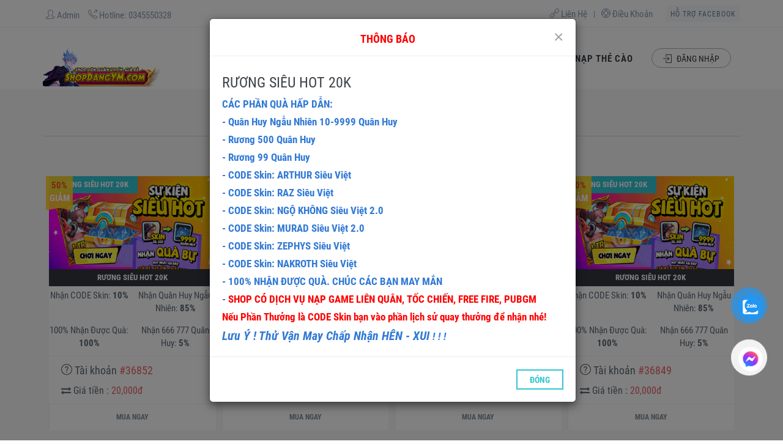

--- FILE ---
content_type: text/html; charset=UTF-8
request_url: https://shopdangym.com/body/random/RUONG2
body_size: 174374
content:
<!DOCTYPE html>
<html lang="vi">
<head>
    <meta content="IE=11.0000" http-equiv="X-UA-Compatible">

    <meta charset="utf-8">
    <title>Shop Liên Quân - Bán Acc Liên Quân Giá Rẻ, Uy Tín Hàng Đầu Việt Nam </title>
    <meta http-equiv="X-UA-Compatible" content="IE=edge">
    <meta name="viewport" content="width=device-width, initial-scale=1.0">
    <meta name="description" content="">
    <meta name="author" content="">
    <meta content="140259539855563" property="fb:app_id">
    <meta content="website" property="og:type">
    <meta content="/" property="og:url">
    <meta content="Shop Liên Quân - Bán Acc Liên Quân Giá Rẻ, Uy Tín Hàng Đầu Việt Nam " property="og:title">
    <meta content=" SHOP BÁN ACC LIÊN QUÂN MOBILE UY TÍN - GIÁ RẺ NHẤT THỊ TRƯỜNG
 " property="og:description">
    <!-- BEGIN GLOBAL MANDATORY STYLES -->
    <link href="/assets/Style/css.css" rel="stylesheet" type="text/css">
    <link href="/assets/Style/socicon.css" rel="stylesheet" type="text/css">
    <link href="/assets/Style/bootstrap-social.css" rel="stylesheet" type="text/css">
    <link href="/assets/Style/font-awesome.min.css" rel="stylesheet" type="text/css">
    <link href="/assets/Style/simple-line-icons.min.css" rel="stylesheet" type="text/css">
    <link href="/assets/Style/animate.min.css" rel="stylesheet" type="text/css">
    <link href="/assets/Style/bootstrap.min.css" rel="stylesheet" type="text/css">
    <!-- END GLOBAL MANDATORY STYLES -->
    <!-- BEGIN: BASE PLUGINS  -->
    <link href="/assets/Style/magnific.css" rel="stylesheet" type="text/css">
    <link href="/assets/Style/cubeportfolio.min.css" rel="stylesheet" type="text/css">
    <link rel="stylesheet" href="/assets/frontend/plugins/owl-carousel/owl.carousel.css">
    <link rel="stylesheet" href="/assets/frontend/plugins/owl-carousel/owl.theme.css">
    <link rel="stylesheet" href="/assets/frontend/plugins/owl-carousel/owl.transitions.css">    

    <link href="/assets/Style/jquery.fancybox.css" rel="stylesheet" type="text/css">

    <!-- END: BASE PLUGINS --> <!-- BEGIN: PAGE STYLES -->
    <link href="/assets/Style/bootstrap-datepicker.min.css" rel="stylesheet" type="text/css">
    <link href="/assets/Style/bootstrap-datepicker3.min.css" rel="stylesheet" type="text/css">
    <link href="/assets/Style/bootstrap-timepicker.min.css" rel="stylesheet" type="text/css">
    <link href="/assets/Style/bootstrap-datetimepicker.min.css" rel="stylesheet" type="text/css"> <!-- END: PAGE STYLES --> <!-- BEGIN THEME STYLES -->
    <link href="/assets/Style/plugins.css" rel="stylesheet" type="text/css">
    <link href="/assets/css/plugins.css" rel="stylesheet" type="text/css">
    <link id="style_components" href="/assets/Style/components.css" rel="stylesheet" type="text/css">
    <link id="style_theme" href="/assets/Style/default.css" rel="stylesheet" type="text/css">
    <script src="/assets/sweet.js"></script>
    <script src="/assets/core.js"></script>
    <link href="/assets/frontend/css/style.css" rel="stylesheet" type="text/css" />
    <link href="/assets/frontend/rank/css/style.css" rel="stylesheet" type="text/css"/>
    <link rel="stylesheet" type="text/css" href="/assets/frontend/rank/css/style.css">
    <link rel="stylesheet" type="text/css" href="/assets/frontend/rank/css/responsive.css">
    <link rel="stylesheet" type="text/css" href="/assets/frontend/rank/css/chosen.css">
    <link href="/assets/Style/custom.css" rel="stylesheet" type="text/css">
    <!-- END THEME STYLES -->
      <link rel="stylesheet" href="/assets/sweetalert.css">
    <link href="favicon.html" rel="shortcut icon" type="image/x-icon">
    <link href="favicon.html" rel="/logo1.png" type="image/x-icon">
    <link rel="shortcut icon" type="image/png" href="/logo web.png"/>
    
    
    
    <script src="/assets/Style/jquery.min.js" type="text/javascript"></script>

    
        <SCRIPT src="/assets/Style/bootstrap.min.js" type="text/javascript"></SCRIPT>

    <script src="/assets/frontend/plugins/owl-carousel/owl.carousel.min.js"></script>
    <script src="/assets/frontend/plugins/owl-carousel/slider.js"></script>
    
    
    
    
    <link href="/assets/Style/magnific.css" rel="stylesheet" type="text/css"> 
    <style>
        
        @media (max-width: 520px){
            .c-logo img {
                height: 28px;
                width: 91px !important;
                margin-top: -8px !important;
            }
        }



        .ui-autocomplete {
            max-height: 500px;
            overflow-y: auto;
            overflow-x: hidden;
        }

        .input-group-addon {
            background-color: #FAFAFA;
        }

        .input-group .input-group-btn > .btn, .input-group .input-group-addon {
            background-color: #FAFAFA;
        }

        .modal {
            text-align: center;
        }

        @media  screen and (min-width: 768px) {
            .modal:before {
                display: inline-block;
                vertical-align: middle;
                content: " ";
                height: 100%;
            }
        }

        @media (min-width: 992px) and (max-width: 1200px) {
            .c-layout-header-fixed.c-layout-header-topbar .c-layout-page {
                margin-top: 245px;
            }
        }

        @media  screen and (max-width: 767px) {
            .modal-dialog:before {
                margin-top: 75px;
                display: inline-block;
                vertical-align: middle;
                content: " ";
                height: 100%;
            }

            .modal-dialog {
                width: 100%;

            }

            .modal-content {
                margin-right: 20px;
            }
        }

        .modal-dialog {
            display: inline-block;
            text-align: left;

        }

        .mfp-wrap {
            z-index: 20000 !important;
        }

        .c-content-overlay .c-overlay-wrapper {
            z-index: 6;
        }

        .z7 {
            z-index: 7 !important;
        }

        .article-content1 img {
    height: auto;
    max-width: 100%;
    height: auto;
}


        .game-list .classWithPad:hover {
    box-shadow: 0 0 11px rgba(33,33,33,.2);
}
img.c-desktop-logo {
    width: 200px !important;
    height: 73px !important;
}
@media (min-width: 992px){
.c-page-on-scroll.c-layout-header-fixed .c-layout-header .c-brand .c-desktop-logo-inverse {
    display: block;
    margin-top: -34px !important;
    width: 293px !important;
    height: 80px !important;
}
}

.login1 {
    display: block;
    height: 27px;
    line-height: 28px;
    padding: 0 15px;
    color: #ffffff;
    -webkit-border-radius: 5px;
    -moz-border-radius: 5px;
    border-radius: 5px;
    background: -webkit-linear-gradient(bottom, #985614 0%, #ff0000 100%);
    font-weight: bold;
}
    </style>

</head>
<body class="c-layout-header-fixed c-layout-header-mobile-fixed c-layout-header-topbar c-layout-header-topbar-collapse" > 




	<!-- BEGIN: LAYOUT/HEADERS/HEADER-1 -->
<!-- BEGIN: HEADER -->
<header class="c-layout-header c-layout-header-4 c-layout-header-default-mobile" data-minimize-offset="80">
		<div class="c-topbar c-topbar-light" >
		<div class="container">
		
			<!-- BEGIN: INLINE nav -->
			<nav class="c-top-menu c-pull-left">
				<ul class="c-icons c-theme-ul">
					<li><span><span aria-hidden="true" class="icon-user-following"></span> Admin</span></li>
					<li><span><span aria-hidden="true" class="icon-call-out"></span> Hotline: 0345550328</span></li>
				</ul>
			</nav>
			<!-- END: INLINE nav -->
			<!-- BEGIN: INLINE nav -->
			<nav class="c-top-menu c-pull-right">
				<ul class="c-links c-theme-ul">
					<li><a href="#"><span aria-hidden="true" class="icon-link"></span> Liên Hệ</a></li>
					<li class="c-divider">|</li>
					<li><a href="#"><span aria-hidden="true" class="icon-support"></span> Điều Khoản</a></li>
				</ul>
				<ul class="c-ext c-theme-ul">
					<li class="c-lang dropdown c-last">
						<a href="#">Hỗ Trợ Facebook</a>
						<ul class="dropdown-menu pull-right" role="menu">
							<li class="active"><a href="#">liên hệ</a></li>
							<li><a href="https://www.facebook.com/shopdangym">FB Admin</a></li>
							<li><a href="#">ZALO 0345550328</a></li>
						</ul>
					</li>
				</ul>
			</nav>
			<!-- END: INLINE nav -->
		</div>
	</div>

        <DIV class="c-navbar">
            <DIV class="container">
                <!-- BEGIN: BRAND -->
                <DIV class="c-navbar-wrapper clearfix" >
                    <DIV class="c-brand c-pull-left" >
                        <A class="c-logo"
                           href="/" >
                            <IMG height="120" width="270" class="c-desktop-logo" alt="" src="/wbnxkboo64.png" style="margin-top : -14px;">
                            <IMG height="100" width="245"  class="c-desktop-logo-inverse" alt="" src="/wbnxkboo64.png" style="margin-top : -25px;">
                            <IMG height="80" width="200" style="margin-top : -20px;" class="c-mobile-logo" alt="" src="/wbnxkboo64.png">
                        </A>
                        <BUTTON class="c-hor-nav-toggler" type="button" data-target=".c-mega-menu">
                            <SPAN class="c-line"></SPAN><SPAN class="c-line"></SPAN><SPAN class="c-line"></SPAN>
                        </BUTTON> 
                                    
                    </DIV>
                    <!-- END: BRAND -->

                    <!-- BEGIN: HOR NAV -->
                    <!-- BEGIN: LAYOUT/HEADERS/MEGA-MENU -->
                    <!-- BEGIN: MEGA MENU -->
                    <!-- Dropdown menu toggle on mobile: c-toggler class can be applied to the link arrow or link itself depending on toggle mode -->
                    <STYLE>

                        .c-menu-type-mega:hover {
                            transition-delay: 1s;
                        }

                        .c-layout-header.c-layout-header-4 .c-navbar .c-mega-menu > .nav.navbar-nav > li:focus > a:not(.btn), .c-layout-header.c-layout-header-4 .c-navbar .c-mega-menu > .nav.navbar-nav > li:active > a:not(.btn), .c-layout-header.c-layout-header-4 .c-navbar .c-mega-menu > .nav.navbar-nav > li:hover > a:not(.btn) {
                            color: #3a3f45;
                            background: #FAFAFA;
                        }
                    </STYLE>
                    <NAV class="c-mega-menu c-pull-right c-mega-menu-dark c-mega-menu-dark-mobile c-fonts-uppercase c-fonts-bold">
                        <UL class="nav navbar-nav c-theme-nav">
                        <LI class="c-menu-type-classic">
                                <A class="c-link " href="/">
                                    TRANG CHỦ
                                </A>
                            </LI>
                            
                            <LI class="c-menu-type-classic">
                                <A class="c-link " href="/posts/all">
                                    TIN TỨC / HƯỚNG DẪN
                                </A>
                            </LI>
                            <LI class="c-menu-type-classic">
                                <A class="c-link ajax" href="/html/atm">
                                    NẠP ATM / VÍ
                                </A>
                            </LI>




                            <LI class="c-menu-type-classic">
                   
                                <A class="c-link dropdown-toggle" href="/nap-tien.html">
                                    Nạp Thẻ Cào
                                </A>
			 
                        				
						<LI>
                            <A class="c-btn-border-opacity-04 c-btn btn-no-focus c-btn-header btn btn-sm c-btn-border-1x c-btn-dark c-btn-circle c-btn-uppercase c-btn-sbold"
                               href="/login.html">
                                <I class="icon-login"></I> Đăng nhập
                            </A>
                        </LI>
                                                
                        
                        

                        						                        </UL>
                        						                        
                    </NAV> <!-- END: MEGA MENU --> <!-- END: LAYOUT/HEADERS/MEGA-MENU -->
                    <!-- END: HOR NAV -->
                </DIV><!-- BEGIN: LAYOUT/HEADERS/QUICK-CART -->
                
                
                <!-- BEGIN: CART MENU -->
                <!-- END: CART MENU -->
                <!-- END: LAYOUT/HEADERS/QUICK-CART -->
                
            </DIV>
        </DIV>
        
        
    </HEADER><DIV class="c-layout-page">
        <!-- BEGIN: PAGE CONTENT -->
		
		
		
	


<style>
    .mt-stand {
        transform: rotate(90deg);
        -webkit-transform: rotate(90deg);
        -ms-transform: rotate(90deg);
        -moz-transform: rotate(90deg);
    }

    .mt-element-ribbon {
        position: relative;
        margin-bottom: 30px;
    }

        .mt-element-ribbon .ribbon-content {
            margin: 0;
            padding: 25px;
            clear: both;
        }

            .mt-element-ribbon .ribbon-content.no-padding {
                padding-top: 0;
            }

        .mt-element-ribbon .ribbon {
            padding: 6px 15px;
            z-index: 5;
            float: left;
            margin: 10px 0 0 -2px;
            clear: left;
            position: relative;
            background-color: #bac3d0;
            color: #384353;
            opacity: 0.9;
        }

            .mt-element-ribbon .ribbon.ribbon-right {
                float: right;
                clear: right;
                margin: 10px -2px 0 0;
            }

            .mt-element-ribbon .ribbon.ribbon-vertical-left {
                clear: none;
                margin: -2px 0 0 10px;
                padding: 14px;
                width: 41px;
                text-align: center;
            }

            .mt-element-ribbon .ribbon.ribbon-vertical-right {
                clear: none;
                float: right;
                margin: -2px 10px 0 0;
                padding: 14px;
                width: 41px;
                text-align: center;
            }

            .mt-element-ribbon .ribbon.ribbon-shadow {
                box-shadow: 2px 2px 7px rgba(0, 0, 0, 0.4);
            }

                .mt-element-ribbon .ribbon.ribbon-shadow.ribbon-right, .mt-element-ribbon .ribbon.ribbon-shadow.ribbon-vertical-right {
                    box-shadow: -2px 2px 7px rgba(0, 0, 0, 0.4);
                }

            .mt-element-ribbon .ribbon.ribbon-round {
                border-top-right-radius: 5px !important;
                border-bottom-right-radius: 5px !important;
            }

                .mt-element-ribbon .ribbon.ribbon-round.ribbon-right {
                    border-top-right-radius: 0px !important;
                    border-bottom-right-radius: 0px !important;
                    border-top-left-radius: 5px !important;
                    border-bottom-left-radius: 5px !important;
                }

                .mt-element-ribbon .ribbon.ribbon-round.ribbon-vertical-right, .mt-element-ribbon .ribbon.ribbon-round.ribbon-vertical-left {
                    border-top-right-radius: 0px !important;
                    border-bottom-right-radius: 5px !important;
                    border-top-left-radius: 0px !important;
                    border-bottom-left-radius: 5px !important;
                }

            .mt-element-ribbon .ribbon.ribbon-border:after {
                border: 1px solid;
                content: '';
                position: absolute;
                top: 5px;
                bottom: 5px;
                left: 5px;
                right: 5px;
            }

            .mt-element-ribbon .ribbon.ribbon-border-vert:after {
                border-top: none;
                border-bottom: none;
                border-left: 1px solid;
                border-right: 1px solid;
                content: '';
                position: absolute;
                top: 0;
                bottom: 0;
                left: 5px;
                right: 5px;
            }

            .mt-element-ribbon .ribbon.ribbon-border-hor:after {
                border-top: 1px solid;
                border-bottom: 1px solid;
                border-left: none;
                border-right: none;
                content: '';
                position: absolute;
                top: 5px;
                bottom: 5px;
                left: 0;
                right: 0;
            }

            .mt-element-ribbon .ribbon.ribbon-border-dash:after {
                border: 1px solid;
                border-style: dashed;
                content: '';
                position: absolute;
                top: 5px;
                bottom: 5px;
                left: 5px;
                right: 5px;
            }

            .mt-element-ribbon .ribbon.ribbon-border-dash-vert:after {
                border-top: none;
                border-bottom: none;
                border-left: 1px solid;
                border-right: 1px solid;
                border-left-style: dashed;
                border-right-style: dashed;
                content: '';
                position: absolute;
                top: 0;
                bottom: 0;
                left: 5px;
                right: 5px;
            }

            .mt-element-ribbon .ribbon.ribbon-border-dash-hor:after {
                border-top: 1px solid;
                border-bottom: 1px solid;
                border-left: none;
                border-right: none;
                border-top-style: dashed;
                border-bottom-style: dashed;
                content: '';
                position: absolute;
                top: 5px;
                bottom: 5px;
                left: 0;
                right: 0;
            }

            .mt-element-ribbon .ribbon.ribbon-clip {
                left: -10px;
                margin-left: 0;
            }

                .mt-element-ribbon .ribbon.ribbon-clip.ribbon-right {
                    left: auto;
                    right: -10px;
                    margin-right: 0;
                }

            .mt-element-ribbon .ribbon > .ribbon-sub {
                z-index: -1;
                position: absolute;
                padding: 0;
                width: 100%;
                height: 100%;
                top: 0;
                left: 0;
            }

                .mt-element-ribbon .ribbon > .ribbon-sub.ribbon-clip:before, .mt-element-ribbon .ribbon > .ribbon-sub.ribbon-clip:after {
                    content: '';
                    position: absolute;
                    border-style: solid;
                    border-color: transparent !important;
                    bottom: -10px;
                }

                .mt-element-ribbon .ribbon > .ribbon-sub.ribbon-clip:before {
                    border-width: 0 10px 10px 0;
                    border-right-color: #222 !important;
                    left: 0;
                }

                .mt-element-ribbon .ribbon > .ribbon-sub.ribbon-clip.ribbon-right:before, .mt-element-ribbon .ribbon > .ribbon-sub.ribbon-clip.ribbon-right:after {
                    content: '';
                    position: absolute;
                    border-style: solid;
                    border-color: transparent;
                    bottom: -10px;
                }

                .mt-element-ribbon .ribbon > .ribbon-sub.ribbon-clip.ribbon-right:before {
                    border-right-color: transparent !important;
                }

                .mt-element-ribbon .ribbon > .ribbon-sub.ribbon-clip.ribbon-right:after {
                    border-width: 0 0 10px 10px;
                    border-left-color: #222 !important;
                    right: 0;
                }

                .mt-element-ribbon .ribbon > .ribbon-sub.ribbon-bookmark:after {
                    border-left: 21px solid;
                    border-right: 20px solid;
                    border-bottom: 1em solid transparent !important;
                    bottom: -1em;
                    content: '';
                    height: 0;
                    left: 0;
                    position: absolute;
                    width: 0;
                }

            .mt-element-ribbon .ribbon:after {
                border-color: #62748f;
            }

            .mt-element-ribbon .ribbon > .ribbon-sub {
                background-color: #bac3d0;
                color: #384353;
            }

                .mt-element-ribbon .ribbon > .ribbon-sub:after {
                    border-color: #62748f;
                    border-left-color: #bac3d0;
                    border-right-color: #bac3d0;
                }

            .mt-element-ribbon .ribbon.ribbon-color-default {
                background-color: #bac3d0;
                color: #384353;
            }

                .mt-element-ribbon .ribbon.ribbon-color-default:after {
                    border-color: #9ca8bb;
                }

                .mt-element-ribbon .ribbon.ribbon-color-default > .ribbon-sub {
                    background-color: #bac3d0;
                    color: #384353;
                }

                    .mt-element-ribbon .ribbon.ribbon-color-default > .ribbon-sub:after {
                        border-color: #62748f;
                        border-left-color: #bac3d0;
                        border-right-color: #bac3d0;
                    }

            .mt-element-ribbon .ribbon.ribbon-color-primary {
                background-color: #337ab7;
                color: #fff;
            }

                .mt-element-ribbon .ribbon.ribbon-color-primary:after {
                    border-color: #286090;
                }

                .mt-element-ribbon .ribbon.ribbon-color-primary > .ribbon-sub {
                    background-color: #337ab7;
                    color: black;
                }

                    .mt-element-ribbon .ribbon.ribbon-color-primary > .ribbon-sub:after {
                        border-color: #122b40;
                        border-left-color: #337ab7;
                        border-right-color: #337ab7;
                    }

            .mt-element-ribbon .ribbon.ribbon-color-info {
                background-color: #659be0;
                color: #fff;
            }

                .mt-element-ribbon .ribbon.ribbon-color-info:after {
                    border-color: #3a80d7;
                }

                .mt-element-ribbon .ribbon.ribbon-color-info > .ribbon-sub {
                    background-color: #659be0;
                    color: #0c203a;
                }

                    .mt-element-ribbon .ribbon.ribbon-color-info > .ribbon-sub:after {
                        border-color: #1d4f8e;
                        border-left-color: #659be0;
                        border-right-color: #659be0;
                    }

            .mt-element-ribbon .ribbon.ribbon-color-success {
                background-color: #36c6d3;
                color: #fff;
            }

                .mt-element-ribbon .ribbon.ribbon-color-success:after {
                    border-color: #27a4b0;
                }

                .mt-element-ribbon .ribbon.ribbon-color-success > .ribbon-sub {
                    background-color: #36c6d3;
                    color: #020808;
                }

                    .mt-element-ribbon .ribbon.ribbon-color-success > .ribbon-sub:after {
                        border-color: #14565c;
                        border-left-color: #36c6d3;
                        border-right-color: #36c6d3;
                    }

            .mt-element-ribbon .ribbon.ribbon-color-danger {
                background-color: #ed6b75;
                color: #fff;
            }

                .mt-element-ribbon .ribbon.ribbon-color-danger:after {
                    border-color: #e73d4a;
                }

                .mt-element-ribbon .ribbon.ribbon-color-danger > .ribbon-sub {
                    background-color: #ed6b75;
                    color: #4f0a0f;
                }

                    .mt-element-ribbon .ribbon.ribbon-color-danger > .ribbon-sub:after {
                        border-color: #a91520;
                        border-left-color: #ed6b75;
                        border-right-color: #ed6b75;
                    }

            .mt-element-ribbon .ribbon.ribbon-color-warning {
                background-color: #F1C40F;
                color: #010100;
            }

                .mt-element-ribbon .ribbon.ribbon-color-warning:after {
                    border-color: #c29d0b;
                }

                .mt-element-ribbon .ribbon.ribbon-color-warning > .ribbon-sub {
                    background-color: #F1C40F;
                    color: #010100;
                }

                    .mt-element-ribbon .ribbon.ribbon-color-warning > .ribbon-sub:after {
                        border-color: #614f06;
                        border-left-color: #F1C40F;
                        border-right-color: #F1C40F;
                    }

    .img-rank {
        width: 80px;
        height: 80px;
        z-index: 5;
        top: 240px;
        right: 25px;
        position: absolute;
    }

    .img-rank2 {
        width: 128px;
        height: 128px;
        z-index: 5;
        top: 180px;
        right: -15px;
        position: absolute;
        -ms-transform: rotate(15deg);
        -webkit-transform: rotate(15deg);
        transform: rotate(15deg);
    }

    .img-khung {
        width: 72px;
        height: 72px;
        z-index: 4;
        top: 200px;
        right: 45px;
        position: absolute;
        -ms-transform: rotate(-10deg);
        -webkit-transform: rotate(-10deg);
        transform: rotate(-10deg);
    }

    .img-item {
        width: 50px;
        height: 50px;
        z-index: 4;
        top: 225px;
        right: 85px;
        position: absolute;
        -ms-transform: rotate(-25deg);
        -webkit-transform: rotate(-25deg);
        transform: rotate(-25deg);
    }
</style>

<div class="c-content-box c-size-md c-overflow-hide c-bs-grid-small-space c-bg-grey-1">
	<div class="container">
		<div class="c-content-title-4">

        			<h3 class="c-font-uppercase c-center c-font-bold c-line-strike"><span class="c-bg-grey-1">RƯƠNG SIÊU HOT 20K</span></h3>
		</div>
		



<script src="/assets/boot.js"></script>

<script src="/assets/filter.js"></script>
<form id="vl" class="form-inline m-b-10" role="form">
    <input type="hidden" name="total" value="152">
    <input type="hidden" name="type" value="RUONG2">


    
</form>
</div>


            <div class=" sc_prod_cate">
            <div class="container">
            <div class="m-l-10 m-r-10">

            <div class="list_prod_cate clearfix">

                <div class="row">



                      
<style>
img.c-bg-img-center.c-overlay-object {
    width: 100%;
    height: 180px;
}


</style>
<style>
                                                    span.sale {
                                                        position: absolute;
                                                        z-index: 1000;
                                                        left: 0px;
                                                        background: rgba(255,212,36,.9);
                                                        padding: 5px;
                                                        text-align: center;
                                                        color: #ee4d2d;
                                                        width: 44px;
                                                        font-weight: 700;
                                                        font-size: 15px;
                                                    }
                                                    .sale:after{
                                                        content: "";
                                                        width: 0;
                                                        height: 0;
                                                        left: 0;
                                                        bottom: -4px;
                                                        position: absolute;
                                                        border-color: transparent rgba(255,212,36,.9);
                                                        border-style: solid;
                                                        border-width: 0 22px 4px;
                                                    }
                                                    .c-content-product-2 .btn + .btn {
    margin-left: unset !important;
}
.attribute_info .a_att {
    font-size: 15px;
    padding: 5px;
    text-align: center;
    margin-bottom: 5px;
}.item-list .attribute_info .row {
    margin: 0;
}

.item-list .attribute_info {
    margin-top: 10px;
    min-height: 93px;
}
                                                </style>

<div class="col-md-3 col-sm-6 c-margin-b-20">
<span class="sale">50%<span style="display: block;color: #fff;">GIẢM</span></span>
            <div class="c-content-product-2 c-bg-white">
                <div class="c-content-overlay">
                    <div class="c-label c-theme-bg c-font-uppercase c-font-white c-font-13 c-font-bold">RƯƠNG SIÊU HOT 20K</div>
                                                            <div class="c-label c-bg-dark-2 c-font-uppercase c-font-white c-font-13 c-font-bold" style="bottom: 0px;width: 100%; text-align: center;">RƯƠNG SIÊU HOT 20K</div>
                    <div class="c-overlay-wrapper">
                        
                        <div class="c-overlay-content">
                            <a href="/acc-ruong2-rank-abc-gia-re-20000-36852.html" class="btn btn-md c-btn-grey-1 c-btn-uppercase c-btn-bold c-btn-border-1x c-btn-square">Xem Chi Tiết</a>
                        </div>
                    </div>

                    
                   <img class="c-bg-img-center c-overlay-object" src="https://a.shopdangym.com/tep-tin/1705088230SỰ_KIỆN_SIÊU_HOT.gif">  
                                            
                    
                </div>


                    <div class="attribute_info">
                <div class="row">
 
                                                                                                            <div class="col-xs-6 a_att" style="font-size: 15px">
                                                                                                            Nhận CODE Skin: <b>10%</b>
                                </div>
                                                                                                                                            
                                                                                                            <div class="col-xs-6 a_att" style="font-size: 15px">
                                    Nhận Quân Huy Ngẫu Nhiên: <b>85%</b>
                                </div>
                                                                                                                                            
                                                                                                            <div class="col-xs-6 a_att" style="font-size: 15px">
                                    100% Nhận Được Quà: <b>100%</b>
                                </div>
                                                                                                                                            
                                                                                                            <div class="col-xs-6 a_att" style="font-size: 15px">
                                                                                                            Nhận 666 777 Quân Huy: <b>5%</b>
                                </div>
                                                                                                                </div>

</div>

                <div class="btn-group btn-group-justified" role="group">
                    <div class="btn-group c-border-top" role="group">
                        



                        
                    </div>
                    <div class="btn-group c-border-left c-border-top" role="group">
                                                
                    </div>
                </div>
                
                <div class="c-info">
                    <p class="c-title c-font-18 c-font-slim"><span aria-hidden="true" class="icon-question"></span> Tài khoản <span class="c-font-red c-font-uppercase">#36852</span></p>
                    
                                        
                    <p class="c-price c-font-16 c-font-slim"><i class="fa fa-exchange"></i> Giá tiền : 

 
                        
 
                        

                                                
                        
                            <span class="c-font-16 c-font-red">20,000đ</span>

                        
                    </p>
                </div>
                

                
                <div class="btn-group btn-group-justified" role="group">
                    
                                        <div class="btn-group c-border-left c-border-top" role="group">
                        <a class="btn btn-lg c-btn-white c-btn-uppercase c-btn-square c-font-grey-3 c-font-white-hover c-bg-red-2-hover c-btn-product c-font-bold js-account-buy" data-action="/getacc" data-id="36852">Mua ngay</a>
                        
                    </div>
                </div>
            </div>
        </div>
        
        
        




<div class="col-md-3 col-sm-6 c-margin-b-20">
<span class="sale">50%<span style="display: block;color: #fff;">GIẢM</span></span>
            <div class="c-content-product-2 c-bg-white">
                <div class="c-content-overlay">
                    <div class="c-label c-theme-bg c-font-uppercase c-font-white c-font-13 c-font-bold">RƯƠNG SIÊU HOT 20K</div>
                                                            <div class="c-label c-bg-dark-2 c-font-uppercase c-font-white c-font-13 c-font-bold" style="bottom: 0px;width: 100%; text-align: center;">RƯƠNG SIÊU HOT 20K</div>
                    <div class="c-overlay-wrapper">
                        
                        <div class="c-overlay-content">
                            <a href="/acc-ruong2-rank-abc-gia-re-20000-36851.html" class="btn btn-md c-btn-grey-1 c-btn-uppercase c-btn-bold c-btn-border-1x c-btn-square">Xem Chi Tiết</a>
                        </div>
                    </div>

                    
                   <img class="c-bg-img-center c-overlay-object" src="https://a.shopdangym.com/tep-tin/1705088230SỰ_KIỆN_SIÊU_HOT.gif">  
                                            
                    
                </div>


                    <div class="attribute_info">
                <div class="row">
 
                                                                                                            <div class="col-xs-6 a_att" style="font-size: 15px">
                                                                                                            Nhận CODE Skin: <b>10%</b>
                                </div>
                                                                                                                                            
                                                                                                            <div class="col-xs-6 a_att" style="font-size: 15px">
                                    Nhận Quân Huy Ngẫu Nhiên: <b>85%</b>
                                </div>
                                                                                                                                            
                                                                                                            <div class="col-xs-6 a_att" style="font-size: 15px">
                                    100% Nhận Được Quà: <b>100%</b>
                                </div>
                                                                                                                                            
                                                                                                            <div class="col-xs-6 a_att" style="font-size: 15px">
                                                                                                            Nhận 666 777 Quân Huy: <b>5%</b>
                                </div>
                                                                                                                </div>

</div>

                <div class="btn-group btn-group-justified" role="group">
                    <div class="btn-group c-border-top" role="group">
                        



                        
                    </div>
                    <div class="btn-group c-border-left c-border-top" role="group">
                                                
                    </div>
                </div>
                
                <div class="c-info">
                    <p class="c-title c-font-18 c-font-slim"><span aria-hidden="true" class="icon-question"></span> Tài khoản <span class="c-font-red c-font-uppercase">#36851</span></p>
                    
                                        
                    <p class="c-price c-font-16 c-font-slim"><i class="fa fa-exchange"></i> Giá tiền : 

 
                        
 
                        

                                                
                        
                            <span class="c-font-16 c-font-red">20,000đ</span>

                        
                    </p>
                </div>
                

                
                <div class="btn-group btn-group-justified" role="group">
                    
                                        <div class="btn-group c-border-left c-border-top" role="group">
                        <a class="btn btn-lg c-btn-white c-btn-uppercase c-btn-square c-font-grey-3 c-font-white-hover c-bg-red-2-hover c-btn-product c-font-bold js-account-buy" data-action="/getacc" data-id="36851">Mua ngay</a>
                        
                    </div>
                </div>
            </div>
        </div>
        
        
        




<div class="col-md-3 col-sm-6 c-margin-b-20">
<span class="sale">50%<span style="display: block;color: #fff;">GIẢM</span></span>
            <div class="c-content-product-2 c-bg-white">
                <div class="c-content-overlay">
                    <div class="c-label c-theme-bg c-font-uppercase c-font-white c-font-13 c-font-bold">RƯƠNG SIÊU HOT 20K</div>
                                                            <div class="c-label c-bg-dark-2 c-font-uppercase c-font-white c-font-13 c-font-bold" style="bottom: 0px;width: 100%; text-align: center;">RƯƠNG SIÊU HOT 20K</div>
                    <div class="c-overlay-wrapper">
                        
                        <div class="c-overlay-content">
                            <a href="/acc-ruong2-rank-abc-gia-re-20000-36850.html" class="btn btn-md c-btn-grey-1 c-btn-uppercase c-btn-bold c-btn-border-1x c-btn-square">Xem Chi Tiết</a>
                        </div>
                    </div>

                    
                   <img class="c-bg-img-center c-overlay-object" src="https://a.shopdangym.com/tep-tin/1705088230SỰ_KIỆN_SIÊU_HOT.gif">  
                                            
                    
                </div>


                    <div class="attribute_info">
                <div class="row">
 
                                                                                                            <div class="col-xs-6 a_att" style="font-size: 15px">
                                                                                                            Nhận CODE Skin: <b>10%</b>
                                </div>
                                                                                                                                            
                                                                                                            <div class="col-xs-6 a_att" style="font-size: 15px">
                                    Nhận Quân Huy Ngẫu Nhiên: <b>85%</b>
                                </div>
                                                                                                                                            
                                                                                                            <div class="col-xs-6 a_att" style="font-size: 15px">
                                    100% Nhận Được Quà: <b>100%</b>
                                </div>
                                                                                                                                            
                                                                                                            <div class="col-xs-6 a_att" style="font-size: 15px">
                                                                                                            Nhận 666 777 Quân Huy: <b>5%</b>
                                </div>
                                                                                                                </div>

</div>

                <div class="btn-group btn-group-justified" role="group">
                    <div class="btn-group c-border-top" role="group">
                        



                        
                    </div>
                    <div class="btn-group c-border-left c-border-top" role="group">
                                                
                    </div>
                </div>
                
                <div class="c-info">
                    <p class="c-title c-font-18 c-font-slim"><span aria-hidden="true" class="icon-question"></span> Tài khoản <span class="c-font-red c-font-uppercase">#36850</span></p>
                    
                                        
                    <p class="c-price c-font-16 c-font-slim"><i class="fa fa-exchange"></i> Giá tiền : 

 
                        
 
                        

                                                
                        
                            <span class="c-font-16 c-font-red">20,000đ</span>

                        
                    </p>
                </div>
                

                
                <div class="btn-group btn-group-justified" role="group">
                    
                                        <div class="btn-group c-border-left c-border-top" role="group">
                        <a class="btn btn-lg c-btn-white c-btn-uppercase c-btn-square c-font-grey-3 c-font-white-hover c-bg-red-2-hover c-btn-product c-font-bold js-account-buy" data-action="/getacc" data-id="36850">Mua ngay</a>
                        
                    </div>
                </div>
            </div>
        </div>
        
        
        




<div class="col-md-3 col-sm-6 c-margin-b-20">
<span class="sale">50%<span style="display: block;color: #fff;">GIẢM</span></span>
            <div class="c-content-product-2 c-bg-white">
                <div class="c-content-overlay">
                    <div class="c-label c-theme-bg c-font-uppercase c-font-white c-font-13 c-font-bold">RƯƠNG SIÊU HOT 20K</div>
                                                            <div class="c-label c-bg-dark-2 c-font-uppercase c-font-white c-font-13 c-font-bold" style="bottom: 0px;width: 100%; text-align: center;">RƯƠNG SIÊU HOT 20K</div>
                    <div class="c-overlay-wrapper">
                        
                        <div class="c-overlay-content">
                            <a href="/acc-ruong2-rank-abc-gia-re-20000-36849.html" class="btn btn-md c-btn-grey-1 c-btn-uppercase c-btn-bold c-btn-border-1x c-btn-square">Xem Chi Tiết</a>
                        </div>
                    </div>

                    
                   <img class="c-bg-img-center c-overlay-object" src="https://a.shopdangym.com/tep-tin/1705088230SỰ_KIỆN_SIÊU_HOT.gif">  
                                            
                    
                </div>


                    <div class="attribute_info">
                <div class="row">
 
                                                                                                            <div class="col-xs-6 a_att" style="font-size: 15px">
                                                                                                            Nhận CODE Skin: <b>10%</b>
                                </div>
                                                                                                                                            
                                                                                                            <div class="col-xs-6 a_att" style="font-size: 15px">
                                    Nhận Quân Huy Ngẫu Nhiên: <b>85%</b>
                                </div>
                                                                                                                                            
                                                                                                            <div class="col-xs-6 a_att" style="font-size: 15px">
                                    100% Nhận Được Quà: <b>100%</b>
                                </div>
                                                                                                                                            
                                                                                                            <div class="col-xs-6 a_att" style="font-size: 15px">
                                                                                                            Nhận 666 777 Quân Huy: <b>5%</b>
                                </div>
                                                                                                                </div>

</div>

                <div class="btn-group btn-group-justified" role="group">
                    <div class="btn-group c-border-top" role="group">
                        



                        
                    </div>
                    <div class="btn-group c-border-left c-border-top" role="group">
                                                
                    </div>
                </div>
                
                <div class="c-info">
                    <p class="c-title c-font-18 c-font-slim"><span aria-hidden="true" class="icon-question"></span> Tài khoản <span class="c-font-red c-font-uppercase">#36849</span></p>
                    
                                        
                    <p class="c-price c-font-16 c-font-slim"><i class="fa fa-exchange"></i> Giá tiền : 

 
                        
 
                        

                                                
                        
                            <span class="c-font-16 c-font-red">20,000đ</span>

                        
                    </p>
                </div>
                

                
                <div class="btn-group btn-group-justified" role="group">
                    
                                        <div class="btn-group c-border-left c-border-top" role="group">
                        <a class="btn btn-lg c-btn-white c-btn-uppercase c-btn-square c-font-grey-3 c-font-white-hover c-bg-red-2-hover c-btn-product c-font-bold js-account-buy" data-action="/getacc" data-id="36849">Mua ngay</a>
                        
                    </div>
                </div>
            </div>
        </div>
        
        
        




<div class="col-md-3 col-sm-6 c-margin-b-20">
<span class="sale">50%<span style="display: block;color: #fff;">GIẢM</span></span>
            <div class="c-content-product-2 c-bg-white">
                <div class="c-content-overlay">
                    <div class="c-label c-theme-bg c-font-uppercase c-font-white c-font-13 c-font-bold">RƯƠNG SIÊU HOT 20K</div>
                                                            <div class="c-label c-bg-dark-2 c-font-uppercase c-font-white c-font-13 c-font-bold" style="bottom: 0px;width: 100%; text-align: center;">RƯƠNG SIÊU HOT 20K</div>
                    <div class="c-overlay-wrapper">
                        
                        <div class="c-overlay-content">
                            <a href="/acc-ruong2-rank-abc-gia-re-20000-36847.html" class="btn btn-md c-btn-grey-1 c-btn-uppercase c-btn-bold c-btn-border-1x c-btn-square">Xem Chi Tiết</a>
                        </div>
                    </div>

                    
                   <img class="c-bg-img-center c-overlay-object" src="https://a.shopdangym.com/tep-tin/1705088230SỰ_KIỆN_SIÊU_HOT.gif">  
                                            
                    
                </div>


                    <div class="attribute_info">
                <div class="row">
 
                                                                                                            <div class="col-xs-6 a_att" style="font-size: 15px">
                                                                                                            Nhận CODE Skin: <b>10%</b>
                                </div>
                                                                                                                                            
                                                                                                            <div class="col-xs-6 a_att" style="font-size: 15px">
                                    Nhận Quân Huy Ngẫu Nhiên: <b>85%</b>
                                </div>
                                                                                                                                            
                                                                                                            <div class="col-xs-6 a_att" style="font-size: 15px">
                                    100% Nhận Được Quà: <b>100%</b>
                                </div>
                                                                                                                                            
                                                                                                            <div class="col-xs-6 a_att" style="font-size: 15px">
                                                                                                            Nhận 666 777 Quân Huy: <b>5%</b>
                                </div>
                                                                                                                </div>

</div>

                <div class="btn-group btn-group-justified" role="group">
                    <div class="btn-group c-border-top" role="group">
                        



                        
                    </div>
                    <div class="btn-group c-border-left c-border-top" role="group">
                                                
                    </div>
                </div>
                
                <div class="c-info">
                    <p class="c-title c-font-18 c-font-slim"><span aria-hidden="true" class="icon-question"></span> Tài khoản <span class="c-font-red c-font-uppercase">#36847</span></p>
                    
                                        
                    <p class="c-price c-font-16 c-font-slim"><i class="fa fa-exchange"></i> Giá tiền : 

 
                        
 
                        

                                                
                        
                            <span class="c-font-16 c-font-red">20,000đ</span>

                        
                    </p>
                </div>
                

                
                <div class="btn-group btn-group-justified" role="group">
                    
                                        <div class="btn-group c-border-left c-border-top" role="group">
                        <a class="btn btn-lg c-btn-white c-btn-uppercase c-btn-square c-font-grey-3 c-font-white-hover c-bg-red-2-hover c-btn-product c-font-bold js-account-buy" data-action="/getacc" data-id="36847">Mua ngay</a>
                        
                    </div>
                </div>
            </div>
        </div>
        
        
        




<div class="col-md-3 col-sm-6 c-margin-b-20">
<span class="sale">50%<span style="display: block;color: #fff;">GIẢM</span></span>
            <div class="c-content-product-2 c-bg-white">
                <div class="c-content-overlay">
                    <div class="c-label c-theme-bg c-font-uppercase c-font-white c-font-13 c-font-bold">RƯƠNG SIÊU HOT 20K</div>
                                                            <div class="c-label c-bg-dark-2 c-font-uppercase c-font-white c-font-13 c-font-bold" style="bottom: 0px;width: 100%; text-align: center;">RƯƠNG SIÊU HOT 20K</div>
                    <div class="c-overlay-wrapper">
                        
                        <div class="c-overlay-content">
                            <a href="/acc-ruong2-rank-abc-gia-re-20000-36846.html" class="btn btn-md c-btn-grey-1 c-btn-uppercase c-btn-bold c-btn-border-1x c-btn-square">Xem Chi Tiết</a>
                        </div>
                    </div>

                    
                   <img class="c-bg-img-center c-overlay-object" src="https://a.shopdangym.com/tep-tin/1705088230SỰ_KIỆN_SIÊU_HOT.gif">  
                                            
                    
                </div>


                    <div class="attribute_info">
                <div class="row">
 
                                                                                                            <div class="col-xs-6 a_att" style="font-size: 15px">
                                                                                                            Nhận CODE Skin: <b>10%</b>
                                </div>
                                                                                                                                            
                                                                                                            <div class="col-xs-6 a_att" style="font-size: 15px">
                                    Nhận Quân Huy Ngẫu Nhiên: <b>85%</b>
                                </div>
                                                                                                                                            
                                                                                                            <div class="col-xs-6 a_att" style="font-size: 15px">
                                    100% Nhận Được Quà: <b>100%</b>
                                </div>
                                                                                                                                            
                                                                                                            <div class="col-xs-6 a_att" style="font-size: 15px">
                                                                                                            Nhận 666 777 Quân Huy: <b>5%</b>
                                </div>
                                                                                                                </div>

</div>

                <div class="btn-group btn-group-justified" role="group">
                    <div class="btn-group c-border-top" role="group">
                        



                        
                    </div>
                    <div class="btn-group c-border-left c-border-top" role="group">
                                                
                    </div>
                </div>
                
                <div class="c-info">
                    <p class="c-title c-font-18 c-font-slim"><span aria-hidden="true" class="icon-question"></span> Tài khoản <span class="c-font-red c-font-uppercase">#36846</span></p>
                    
                                        
                    <p class="c-price c-font-16 c-font-slim"><i class="fa fa-exchange"></i> Giá tiền : 

 
                        
 
                        

                                                
                        
                            <span class="c-font-16 c-font-red">20,000đ</span>

                        
                    </p>
                </div>
                

                
                <div class="btn-group btn-group-justified" role="group">
                    
                                        <div class="btn-group c-border-left c-border-top" role="group">
                        <a class="btn btn-lg c-btn-white c-btn-uppercase c-btn-square c-font-grey-3 c-font-white-hover c-bg-red-2-hover c-btn-product c-font-bold js-account-buy" data-action="/getacc" data-id="36846">Mua ngay</a>
                        
                    </div>
                </div>
            </div>
        </div>
        
        
        




<div class="col-md-3 col-sm-6 c-margin-b-20">
<span class="sale">50%<span style="display: block;color: #fff;">GIẢM</span></span>
            <div class="c-content-product-2 c-bg-white">
                <div class="c-content-overlay">
                    <div class="c-label c-theme-bg c-font-uppercase c-font-white c-font-13 c-font-bold">RƯƠNG SIÊU HOT 20K</div>
                                                            <div class="c-label c-bg-dark-2 c-font-uppercase c-font-white c-font-13 c-font-bold" style="bottom: 0px;width: 100%; text-align: center;">RƯƠNG SIÊU HOT 20K</div>
                    <div class="c-overlay-wrapper">
                        
                        <div class="c-overlay-content">
                            <a href="/acc-ruong2-rank-abc-gia-re-20000-36845.html" class="btn btn-md c-btn-grey-1 c-btn-uppercase c-btn-bold c-btn-border-1x c-btn-square">Xem Chi Tiết</a>
                        </div>
                    </div>

                    
                   <img class="c-bg-img-center c-overlay-object" src="https://a.shopdangym.com/tep-tin/1705088230SỰ_KIỆN_SIÊU_HOT.gif">  
                                            
                    
                </div>


                    <div class="attribute_info">
                <div class="row">
 
                                                                                                            <div class="col-xs-6 a_att" style="font-size: 15px">
                                                                                                            Nhận CODE Skin: <b>10%</b>
                                </div>
                                                                                                                                            
                                                                                                            <div class="col-xs-6 a_att" style="font-size: 15px">
                                    Nhận Quân Huy Ngẫu Nhiên: <b>85%</b>
                                </div>
                                                                                                                                            
                                                                                                            <div class="col-xs-6 a_att" style="font-size: 15px">
                                    100% Nhận Được Quà: <b>100%</b>
                                </div>
                                                                                                                                            
                                                                                                            <div class="col-xs-6 a_att" style="font-size: 15px">
                                                                                                            Nhận 666 777 Quân Huy: <b>5%</b>
                                </div>
                                                                                                                </div>

</div>

                <div class="btn-group btn-group-justified" role="group">
                    <div class="btn-group c-border-top" role="group">
                        



                        
                    </div>
                    <div class="btn-group c-border-left c-border-top" role="group">
                                                
                    </div>
                </div>
                
                <div class="c-info">
                    <p class="c-title c-font-18 c-font-slim"><span aria-hidden="true" class="icon-question"></span> Tài khoản <span class="c-font-red c-font-uppercase">#36845</span></p>
                    
                                        
                    <p class="c-price c-font-16 c-font-slim"><i class="fa fa-exchange"></i> Giá tiền : 

 
                        
 
                        

                                                
                        
                            <span class="c-font-16 c-font-red">20,000đ</span>

                        
                    </p>
                </div>
                

                
                <div class="btn-group btn-group-justified" role="group">
                    
                                        <div class="btn-group c-border-left c-border-top" role="group">
                        <a class="btn btn-lg c-btn-white c-btn-uppercase c-btn-square c-font-grey-3 c-font-white-hover c-bg-red-2-hover c-btn-product c-font-bold js-account-buy" data-action="/getacc" data-id="36845">Mua ngay</a>
                        
                    </div>
                </div>
            </div>
        </div>
        
        
        




<div class="col-md-3 col-sm-6 c-margin-b-20">
<span class="sale">50%<span style="display: block;color: #fff;">GIẢM</span></span>
            <div class="c-content-product-2 c-bg-white">
                <div class="c-content-overlay">
                    <div class="c-label c-theme-bg c-font-uppercase c-font-white c-font-13 c-font-bold">RƯƠNG SIÊU HOT 20K</div>
                                                            <div class="c-label c-bg-dark-2 c-font-uppercase c-font-white c-font-13 c-font-bold" style="bottom: 0px;width: 100%; text-align: center;">RƯƠNG SIÊU HOT 20K</div>
                    <div class="c-overlay-wrapper">
                        
                        <div class="c-overlay-content">
                            <a href="/acc-ruong2-rank-abc-gia-re-20000-36843.html" class="btn btn-md c-btn-grey-1 c-btn-uppercase c-btn-bold c-btn-border-1x c-btn-square">Xem Chi Tiết</a>
                        </div>
                    </div>

                    
                   <img class="c-bg-img-center c-overlay-object" src="https://a.shopdangym.com/tep-tin/1705088230SỰ_KIỆN_SIÊU_HOT.gif">  
                                            
                    
                </div>


                    <div class="attribute_info">
                <div class="row">
 
                                                                                                            <div class="col-xs-6 a_att" style="font-size: 15px">
                                                                                                            Nhận CODE Skin: <b>10%</b>
                                </div>
                                                                                                                                            
                                                                                                            <div class="col-xs-6 a_att" style="font-size: 15px">
                                    Nhận Quân Huy Ngẫu Nhiên: <b>85%</b>
                                </div>
                                                                                                                                            
                                                                                                            <div class="col-xs-6 a_att" style="font-size: 15px">
                                    100% Nhận Được Quà: <b>100%</b>
                                </div>
                                                                                                                                            
                                                                                                            <div class="col-xs-6 a_att" style="font-size: 15px">
                                                                                                            Nhận 666 777 Quân Huy: <b>5%</b>
                                </div>
                                                                                                                </div>

</div>

                <div class="btn-group btn-group-justified" role="group">
                    <div class="btn-group c-border-top" role="group">
                        



                        
                    </div>
                    <div class="btn-group c-border-left c-border-top" role="group">
                                                
                    </div>
                </div>
                
                <div class="c-info">
                    <p class="c-title c-font-18 c-font-slim"><span aria-hidden="true" class="icon-question"></span> Tài khoản <span class="c-font-red c-font-uppercase">#36843</span></p>
                    
                                        
                    <p class="c-price c-font-16 c-font-slim"><i class="fa fa-exchange"></i> Giá tiền : 

 
                        
 
                        

                                                
                        
                            <span class="c-font-16 c-font-red">20,000đ</span>

                        
                    </p>
                </div>
                

                
                <div class="btn-group btn-group-justified" role="group">
                    
                                        <div class="btn-group c-border-left c-border-top" role="group">
                        <a class="btn btn-lg c-btn-white c-btn-uppercase c-btn-square c-font-grey-3 c-font-white-hover c-bg-red-2-hover c-btn-product c-font-bold js-account-buy" data-action="/getacc" data-id="36843">Mua ngay</a>
                        
                    </div>
                </div>
            </div>
        </div>
        
        
        




<div class="col-md-3 col-sm-6 c-margin-b-20">
<span class="sale">50%<span style="display: block;color: #fff;">GIẢM</span></span>
            <div class="c-content-product-2 c-bg-white">
                <div class="c-content-overlay">
                    <div class="c-label c-theme-bg c-font-uppercase c-font-white c-font-13 c-font-bold">RƯƠNG SIÊU HOT 20K</div>
                                                            <div class="c-label c-bg-dark-2 c-font-uppercase c-font-white c-font-13 c-font-bold" style="bottom: 0px;width: 100%; text-align: center;">RƯƠNG SIÊU HOT 20K</div>
                    <div class="c-overlay-wrapper">
                        
                        <div class="c-overlay-content">
                            <a href="/acc-ruong2-rank-abc-gia-re-20000-36842.html" class="btn btn-md c-btn-grey-1 c-btn-uppercase c-btn-bold c-btn-border-1x c-btn-square">Xem Chi Tiết</a>
                        </div>
                    </div>

                    
                   <img class="c-bg-img-center c-overlay-object" src="https://a.shopdangym.com/tep-tin/1705088230SỰ_KIỆN_SIÊU_HOT.gif">  
                                            
                    
                </div>


                    <div class="attribute_info">
                <div class="row">
 
                                                                                                            <div class="col-xs-6 a_att" style="font-size: 15px">
                                                                                                            Nhận CODE Skin: <b>10%</b>
                                </div>
                                                                                                                                            
                                                                                                            <div class="col-xs-6 a_att" style="font-size: 15px">
                                    Nhận Quân Huy Ngẫu Nhiên: <b>85%</b>
                                </div>
                                                                                                                                            
                                                                                                            <div class="col-xs-6 a_att" style="font-size: 15px">
                                    100% Nhận Được Quà: <b>100%</b>
                                </div>
                                                                                                                                            
                                                                                                            <div class="col-xs-6 a_att" style="font-size: 15px">
                                                                                                            Nhận 666 777 Quân Huy: <b>5%</b>
                                </div>
                                                                                                                </div>

</div>

                <div class="btn-group btn-group-justified" role="group">
                    <div class="btn-group c-border-top" role="group">
                        



                        
                    </div>
                    <div class="btn-group c-border-left c-border-top" role="group">
                                                
                    </div>
                </div>
                
                <div class="c-info">
                    <p class="c-title c-font-18 c-font-slim"><span aria-hidden="true" class="icon-question"></span> Tài khoản <span class="c-font-red c-font-uppercase">#36842</span></p>
                    
                                        
                    <p class="c-price c-font-16 c-font-slim"><i class="fa fa-exchange"></i> Giá tiền : 

 
                        
 
                        

                                                
                        
                            <span class="c-font-16 c-font-red">20,000đ</span>

                        
                    </p>
                </div>
                

                
                <div class="btn-group btn-group-justified" role="group">
                    
                                        <div class="btn-group c-border-left c-border-top" role="group">
                        <a class="btn btn-lg c-btn-white c-btn-uppercase c-btn-square c-font-grey-3 c-font-white-hover c-bg-red-2-hover c-btn-product c-font-bold js-account-buy" data-action="/getacc" data-id="36842">Mua ngay</a>
                        
                    </div>
                </div>
            </div>
        </div>
        
        
        




<div class="col-md-3 col-sm-6 c-margin-b-20">
<span class="sale">50%<span style="display: block;color: #fff;">GIẢM</span></span>
            <div class="c-content-product-2 c-bg-white">
                <div class="c-content-overlay">
                    <div class="c-label c-theme-bg c-font-uppercase c-font-white c-font-13 c-font-bold">RƯƠNG SIÊU HOT 20K</div>
                                                            <div class="c-label c-bg-dark-2 c-font-uppercase c-font-white c-font-13 c-font-bold" style="bottom: 0px;width: 100%; text-align: center;">RƯƠNG SIÊU HOT 20K</div>
                    <div class="c-overlay-wrapper">
                        
                        <div class="c-overlay-content">
                            <a href="/acc-ruong2-rank-abc-gia-re-20000-36840.html" class="btn btn-md c-btn-grey-1 c-btn-uppercase c-btn-bold c-btn-border-1x c-btn-square">Xem Chi Tiết</a>
                        </div>
                    </div>

                    
                   <img class="c-bg-img-center c-overlay-object" src="https://a.shopdangym.com/tep-tin/1705088230SỰ_KIỆN_SIÊU_HOT.gif">  
                                            
                    
                </div>


                    <div class="attribute_info">
                <div class="row">
 
                                                                                                            <div class="col-xs-6 a_att" style="font-size: 15px">
                                                                                                            Nhận CODE Skin: <b>10%</b>
                                </div>
                                                                                                                                            
                                                                                                            <div class="col-xs-6 a_att" style="font-size: 15px">
                                    Nhận Quân Huy Ngẫu Nhiên: <b>85%</b>
                                </div>
                                                                                                                                            
                                                                                                            <div class="col-xs-6 a_att" style="font-size: 15px">
                                    100% Nhận Được Quà: <b>100%</b>
                                </div>
                                                                                                                                            
                                                                                                            <div class="col-xs-6 a_att" style="font-size: 15px">
                                                                                                            Nhận 666 777 Quân Huy: <b>5%</b>
                                </div>
                                                                                                                </div>

</div>

                <div class="btn-group btn-group-justified" role="group">
                    <div class="btn-group c-border-top" role="group">
                        



                        
                    </div>
                    <div class="btn-group c-border-left c-border-top" role="group">
                                                
                    </div>
                </div>
                
                <div class="c-info">
                    <p class="c-title c-font-18 c-font-slim"><span aria-hidden="true" class="icon-question"></span> Tài khoản <span class="c-font-red c-font-uppercase">#36840</span></p>
                    
                                        
                    <p class="c-price c-font-16 c-font-slim"><i class="fa fa-exchange"></i> Giá tiền : 

 
                        
 
                        

                                                
                        
                            <span class="c-font-16 c-font-red">20,000đ</span>

                        
                    </p>
                </div>
                

                
                <div class="btn-group btn-group-justified" role="group">
                    
                                        <div class="btn-group c-border-left c-border-top" role="group">
                        <a class="btn btn-lg c-btn-white c-btn-uppercase c-btn-square c-font-grey-3 c-font-white-hover c-bg-red-2-hover c-btn-product c-font-bold js-account-buy" data-action="/getacc" data-id="36840">Mua ngay</a>
                        
                    </div>
                </div>
            </div>
        </div>
        
        
        




<div class="col-md-3 col-sm-6 c-margin-b-20">
<span class="sale">50%<span style="display: block;color: #fff;">GIẢM</span></span>
            <div class="c-content-product-2 c-bg-white">
                <div class="c-content-overlay">
                    <div class="c-label c-theme-bg c-font-uppercase c-font-white c-font-13 c-font-bold">RƯƠNG SIÊU HOT 20K</div>
                                                            <div class="c-label c-bg-dark-2 c-font-uppercase c-font-white c-font-13 c-font-bold" style="bottom: 0px;width: 100%; text-align: center;">RƯƠNG SIÊU HOT 20K</div>
                    <div class="c-overlay-wrapper">
                        
                        <div class="c-overlay-content">
                            <a href="/acc-ruong2-rank-abc-gia-re-20000-36839.html" class="btn btn-md c-btn-grey-1 c-btn-uppercase c-btn-bold c-btn-border-1x c-btn-square">Xem Chi Tiết</a>
                        </div>
                    </div>

                    
                   <img class="c-bg-img-center c-overlay-object" src="https://a.shopdangym.com/tep-tin/1705088230SỰ_KIỆN_SIÊU_HOT.gif">  
                                            
                    
                </div>


                    <div class="attribute_info">
                <div class="row">
 
                                                                                                            <div class="col-xs-6 a_att" style="font-size: 15px">
                                                                                                            Nhận CODE Skin: <b>10%</b>
                                </div>
                                                                                                                                            
                                                                                                            <div class="col-xs-6 a_att" style="font-size: 15px">
                                    Nhận Quân Huy Ngẫu Nhiên: <b>85%</b>
                                </div>
                                                                                                                                            
                                                                                                            <div class="col-xs-6 a_att" style="font-size: 15px">
                                    100% Nhận Được Quà: <b>100%</b>
                                </div>
                                                                                                                                            
                                                                                                            <div class="col-xs-6 a_att" style="font-size: 15px">
                                                                                                            Nhận 666 777 Quân Huy: <b>5%</b>
                                </div>
                                                                                                                </div>

</div>

                <div class="btn-group btn-group-justified" role="group">
                    <div class="btn-group c-border-top" role="group">
                        



                        
                    </div>
                    <div class="btn-group c-border-left c-border-top" role="group">
                                                
                    </div>
                </div>
                
                <div class="c-info">
                    <p class="c-title c-font-18 c-font-slim"><span aria-hidden="true" class="icon-question"></span> Tài khoản <span class="c-font-red c-font-uppercase">#36839</span></p>
                    
                                        
                    <p class="c-price c-font-16 c-font-slim"><i class="fa fa-exchange"></i> Giá tiền : 

 
                        
 
                        

                                                
                        
                            <span class="c-font-16 c-font-red">20,000đ</span>

                        
                    </p>
                </div>
                

                
                <div class="btn-group btn-group-justified" role="group">
                    
                                        <div class="btn-group c-border-left c-border-top" role="group">
                        <a class="btn btn-lg c-btn-white c-btn-uppercase c-btn-square c-font-grey-3 c-font-white-hover c-bg-red-2-hover c-btn-product c-font-bold js-account-buy" data-action="/getacc" data-id="36839">Mua ngay</a>
                        
                    </div>
                </div>
            </div>
        </div>
        
        
        




<div class="col-md-3 col-sm-6 c-margin-b-20">
<span class="sale">50%<span style="display: block;color: #fff;">GIẢM</span></span>
            <div class="c-content-product-2 c-bg-white">
                <div class="c-content-overlay">
                    <div class="c-label c-theme-bg c-font-uppercase c-font-white c-font-13 c-font-bold">RƯƠNG SIÊU HOT 20K</div>
                                                            <div class="c-label c-bg-dark-2 c-font-uppercase c-font-white c-font-13 c-font-bold" style="bottom: 0px;width: 100%; text-align: center;">RƯƠNG SIÊU HOT 20K</div>
                    <div class="c-overlay-wrapper">
                        
                        <div class="c-overlay-content">
                            <a href="/acc-ruong2-rank-abc-gia-re-20000-36838.html" class="btn btn-md c-btn-grey-1 c-btn-uppercase c-btn-bold c-btn-border-1x c-btn-square">Xem Chi Tiết</a>
                        </div>
                    </div>

                    
                   <img class="c-bg-img-center c-overlay-object" src="https://a.shopdangym.com/tep-tin/1705088230SỰ_KIỆN_SIÊU_HOT.gif">  
                                            
                    
                </div>


                    <div class="attribute_info">
                <div class="row">
 
                                                                                                            <div class="col-xs-6 a_att" style="font-size: 15px">
                                                                                                            Nhận CODE Skin: <b>10%</b>
                                </div>
                                                                                                                                            
                                                                                                            <div class="col-xs-6 a_att" style="font-size: 15px">
                                    Nhận Quân Huy Ngẫu Nhiên: <b>85%</b>
                                </div>
                                                                                                                                            
                                                                                                            <div class="col-xs-6 a_att" style="font-size: 15px">
                                    100% Nhận Được Quà: <b>100%</b>
                                </div>
                                                                                                                                            
                                                                                                            <div class="col-xs-6 a_att" style="font-size: 15px">
                                                                                                            Nhận 666 777 Quân Huy: <b>5%</b>
                                </div>
                                                                                                                </div>

</div>

                <div class="btn-group btn-group-justified" role="group">
                    <div class="btn-group c-border-top" role="group">
                        



                        
                    </div>
                    <div class="btn-group c-border-left c-border-top" role="group">
                                                
                    </div>
                </div>
                
                <div class="c-info">
                    <p class="c-title c-font-18 c-font-slim"><span aria-hidden="true" class="icon-question"></span> Tài khoản <span class="c-font-red c-font-uppercase">#36838</span></p>
                    
                                        
                    <p class="c-price c-font-16 c-font-slim"><i class="fa fa-exchange"></i> Giá tiền : 

 
                        
 
                        

                                                
                        
                            <span class="c-font-16 c-font-red">20,000đ</span>

                        
                    </p>
                </div>
                

                
                <div class="btn-group btn-group-justified" role="group">
                    
                                        <div class="btn-group c-border-left c-border-top" role="group">
                        <a class="btn btn-lg c-btn-white c-btn-uppercase c-btn-square c-font-grey-3 c-font-white-hover c-bg-red-2-hover c-btn-product c-font-bold js-account-buy" data-action="/getacc" data-id="36838">Mua ngay</a>
                        
                    </div>
                </div>
            </div>
        </div>
        
        
        




<div class="col-md-3 col-sm-6 c-margin-b-20">
<span class="sale">50%<span style="display: block;color: #fff;">GIẢM</span></span>
            <div class="c-content-product-2 c-bg-white">
                <div class="c-content-overlay">
                    <div class="c-label c-theme-bg c-font-uppercase c-font-white c-font-13 c-font-bold">RƯƠNG SIÊU HOT 20K</div>
                                                            <div class="c-label c-bg-dark-2 c-font-uppercase c-font-white c-font-13 c-font-bold" style="bottom: 0px;width: 100%; text-align: center;">RƯƠNG SIÊU HOT 20K</div>
                    <div class="c-overlay-wrapper">
                        
                        <div class="c-overlay-content">
                            <a href="/acc-ruong2-rank-abc-gia-re-20000-36837.html" class="btn btn-md c-btn-grey-1 c-btn-uppercase c-btn-bold c-btn-border-1x c-btn-square">Xem Chi Tiết</a>
                        </div>
                    </div>

                    
                   <img class="c-bg-img-center c-overlay-object" src="https://a.shopdangym.com/tep-tin/1705088230SỰ_KIỆN_SIÊU_HOT.gif">  
                                            
                    
                </div>


                    <div class="attribute_info">
                <div class="row">
 
                                                                                                            <div class="col-xs-6 a_att" style="font-size: 15px">
                                                                                                            Nhận CODE Skin: <b>10%</b>
                                </div>
                                                                                                                                            
                                                                                                            <div class="col-xs-6 a_att" style="font-size: 15px">
                                    Nhận Quân Huy Ngẫu Nhiên: <b>85%</b>
                                </div>
                                                                                                                                            
                                                                                                            <div class="col-xs-6 a_att" style="font-size: 15px">
                                    100% Nhận Được Quà: <b>100%</b>
                                </div>
                                                                                                                                            
                                                                                                            <div class="col-xs-6 a_att" style="font-size: 15px">
                                                                                                            Nhận 666 777 Quân Huy: <b>5%</b>
                                </div>
                                                                                                                </div>

</div>

                <div class="btn-group btn-group-justified" role="group">
                    <div class="btn-group c-border-top" role="group">
                        



                        
                    </div>
                    <div class="btn-group c-border-left c-border-top" role="group">
                                                
                    </div>
                </div>
                
                <div class="c-info">
                    <p class="c-title c-font-18 c-font-slim"><span aria-hidden="true" class="icon-question"></span> Tài khoản <span class="c-font-red c-font-uppercase">#36837</span></p>
                    
                                        
                    <p class="c-price c-font-16 c-font-slim"><i class="fa fa-exchange"></i> Giá tiền : 

 
                        
 
                        

                                                
                        
                            <span class="c-font-16 c-font-red">20,000đ</span>

                        
                    </p>
                </div>
                

                
                <div class="btn-group btn-group-justified" role="group">
                    
                                        <div class="btn-group c-border-left c-border-top" role="group">
                        <a class="btn btn-lg c-btn-white c-btn-uppercase c-btn-square c-font-grey-3 c-font-white-hover c-bg-red-2-hover c-btn-product c-font-bold js-account-buy" data-action="/getacc" data-id="36837">Mua ngay</a>
                        
                    </div>
                </div>
            </div>
        </div>
        
        
        




<div class="col-md-3 col-sm-6 c-margin-b-20">
<span class="sale">50%<span style="display: block;color: #fff;">GIẢM</span></span>
            <div class="c-content-product-2 c-bg-white">
                <div class="c-content-overlay">
                    <div class="c-label c-theme-bg c-font-uppercase c-font-white c-font-13 c-font-bold">RƯƠNG SIÊU HOT 20K</div>
                                                            <div class="c-label c-bg-dark-2 c-font-uppercase c-font-white c-font-13 c-font-bold" style="bottom: 0px;width: 100%; text-align: center;">RƯƠNG SIÊU HOT 20K</div>
                    <div class="c-overlay-wrapper">
                        
                        <div class="c-overlay-content">
                            <a href="/acc-ruong2-rank-abc-gia-re-20000-36836.html" class="btn btn-md c-btn-grey-1 c-btn-uppercase c-btn-bold c-btn-border-1x c-btn-square">Xem Chi Tiết</a>
                        </div>
                    </div>

                    
                   <img class="c-bg-img-center c-overlay-object" src="https://a.shopdangym.com/tep-tin/1705088230SỰ_KIỆN_SIÊU_HOT.gif">  
                                            
                    
                </div>


                    <div class="attribute_info">
                <div class="row">
 
                                                                                                            <div class="col-xs-6 a_att" style="font-size: 15px">
                                                                                                            Nhận CODE Skin: <b>10%</b>
                                </div>
                                                                                                                                            
                                                                                                            <div class="col-xs-6 a_att" style="font-size: 15px">
                                    Nhận Quân Huy Ngẫu Nhiên: <b>85%</b>
                                </div>
                                                                                                                                            
                                                                                                            <div class="col-xs-6 a_att" style="font-size: 15px">
                                    100% Nhận Được Quà: <b>100%</b>
                                </div>
                                                                                                                                            
                                                                                                            <div class="col-xs-6 a_att" style="font-size: 15px">
                                                                                                            Nhận 666 777 Quân Huy: <b>5%</b>
                                </div>
                                                                                                                </div>

</div>

                <div class="btn-group btn-group-justified" role="group">
                    <div class="btn-group c-border-top" role="group">
                        



                        
                    </div>
                    <div class="btn-group c-border-left c-border-top" role="group">
                                                
                    </div>
                </div>
                
                <div class="c-info">
                    <p class="c-title c-font-18 c-font-slim"><span aria-hidden="true" class="icon-question"></span> Tài khoản <span class="c-font-red c-font-uppercase">#36836</span></p>
                    
                                        
                    <p class="c-price c-font-16 c-font-slim"><i class="fa fa-exchange"></i> Giá tiền : 

 
                        
 
                        

                                                
                        
                            <span class="c-font-16 c-font-red">20,000đ</span>

                        
                    </p>
                </div>
                

                
                <div class="btn-group btn-group-justified" role="group">
                    
                                        <div class="btn-group c-border-left c-border-top" role="group">
                        <a class="btn btn-lg c-btn-white c-btn-uppercase c-btn-square c-font-grey-3 c-font-white-hover c-bg-red-2-hover c-btn-product c-font-bold js-account-buy" data-action="/getacc" data-id="36836">Mua ngay</a>
                        
                    </div>
                </div>
            </div>
        </div>
        
        
        




<div class="col-md-3 col-sm-6 c-margin-b-20">
<span class="sale">50%<span style="display: block;color: #fff;">GIẢM</span></span>
            <div class="c-content-product-2 c-bg-white">
                <div class="c-content-overlay">
                    <div class="c-label c-theme-bg c-font-uppercase c-font-white c-font-13 c-font-bold">RƯƠNG SIÊU HOT 20K</div>
                                                            <div class="c-label c-bg-dark-2 c-font-uppercase c-font-white c-font-13 c-font-bold" style="bottom: 0px;width: 100%; text-align: center;">RƯƠNG SIÊU HOT 20K</div>
                    <div class="c-overlay-wrapper">
                        
                        <div class="c-overlay-content">
                            <a href="/acc-ruong2-rank-abc-gia-re-20000-36835.html" class="btn btn-md c-btn-grey-1 c-btn-uppercase c-btn-bold c-btn-border-1x c-btn-square">Xem Chi Tiết</a>
                        </div>
                    </div>

                    
                   <img class="c-bg-img-center c-overlay-object" src="https://a.shopdangym.com/tep-tin/1705088230SỰ_KIỆN_SIÊU_HOT.gif">  
                                            
                    
                </div>


                    <div class="attribute_info">
                <div class="row">
 
                                                                                                            <div class="col-xs-6 a_att" style="font-size: 15px">
                                                                                                            Nhận CODE Skin: <b>10%</b>
                                </div>
                                                                                                                                            
                                                                                                            <div class="col-xs-6 a_att" style="font-size: 15px">
                                    Nhận Quân Huy Ngẫu Nhiên: <b>85%</b>
                                </div>
                                                                                                                                            
                                                                                                            <div class="col-xs-6 a_att" style="font-size: 15px">
                                    100% Nhận Được Quà: <b>100%</b>
                                </div>
                                                                                                                                            
                                                                                                            <div class="col-xs-6 a_att" style="font-size: 15px">
                                                                                                            Nhận 666 777 Quân Huy: <b>5%</b>
                                </div>
                                                                                                                </div>

</div>

                <div class="btn-group btn-group-justified" role="group">
                    <div class="btn-group c-border-top" role="group">
                        



                        
                    </div>
                    <div class="btn-group c-border-left c-border-top" role="group">
                                                
                    </div>
                </div>
                
                <div class="c-info">
                    <p class="c-title c-font-18 c-font-slim"><span aria-hidden="true" class="icon-question"></span> Tài khoản <span class="c-font-red c-font-uppercase">#36835</span></p>
                    
                                        
                    <p class="c-price c-font-16 c-font-slim"><i class="fa fa-exchange"></i> Giá tiền : 

 
                        
 
                        

                                                
                        
                            <span class="c-font-16 c-font-red">20,000đ</span>

                        
                    </p>
                </div>
                

                
                <div class="btn-group btn-group-justified" role="group">
                    
                                        <div class="btn-group c-border-left c-border-top" role="group">
                        <a class="btn btn-lg c-btn-white c-btn-uppercase c-btn-square c-font-grey-3 c-font-white-hover c-bg-red-2-hover c-btn-product c-font-bold js-account-buy" data-action="/getacc" data-id="36835">Mua ngay</a>
                        
                    </div>
                </div>
            </div>
        </div>
        
        
        




<div class="col-md-3 col-sm-6 c-margin-b-20">
<span class="sale">50%<span style="display: block;color: #fff;">GIẢM</span></span>
            <div class="c-content-product-2 c-bg-white">
                <div class="c-content-overlay">
                    <div class="c-label c-theme-bg c-font-uppercase c-font-white c-font-13 c-font-bold">RƯƠNG SIÊU HOT 20K</div>
                                                            <div class="c-label c-bg-dark-2 c-font-uppercase c-font-white c-font-13 c-font-bold" style="bottom: 0px;width: 100%; text-align: center;">RƯƠNG SIÊU HOT 20K</div>
                    <div class="c-overlay-wrapper">
                        
                        <div class="c-overlay-content">
                            <a href="/acc-ruong2-rank-abc-gia-re-20000-36834.html" class="btn btn-md c-btn-grey-1 c-btn-uppercase c-btn-bold c-btn-border-1x c-btn-square">Xem Chi Tiết</a>
                        </div>
                    </div>

                    
                   <img class="c-bg-img-center c-overlay-object" src="https://a.shopdangym.com/tep-tin/1705088230SỰ_KIỆN_SIÊU_HOT.gif">  
                                            
                    
                </div>


                    <div class="attribute_info">
                <div class="row">
 
                                                                                                            <div class="col-xs-6 a_att" style="font-size: 15px">
                                                                                                            Nhận CODE Skin: <b>10%</b>
                                </div>
                                                                                                                                            
                                                                                                            <div class="col-xs-6 a_att" style="font-size: 15px">
                                    Nhận Quân Huy Ngẫu Nhiên: <b>85%</b>
                                </div>
                                                                                                                                            
                                                                                                            <div class="col-xs-6 a_att" style="font-size: 15px">
                                    100% Nhận Được Quà: <b>100%</b>
                                </div>
                                                                                                                                            
                                                                                                            <div class="col-xs-6 a_att" style="font-size: 15px">
                                                                                                            Nhận 666 777 Quân Huy: <b>5%</b>
                                </div>
                                                                                                                </div>

</div>

                <div class="btn-group btn-group-justified" role="group">
                    <div class="btn-group c-border-top" role="group">
                        



                        
                    </div>
                    <div class="btn-group c-border-left c-border-top" role="group">
                                                
                    </div>
                </div>
                
                <div class="c-info">
                    <p class="c-title c-font-18 c-font-slim"><span aria-hidden="true" class="icon-question"></span> Tài khoản <span class="c-font-red c-font-uppercase">#36834</span></p>
                    
                                        
                    <p class="c-price c-font-16 c-font-slim"><i class="fa fa-exchange"></i> Giá tiền : 

 
                        
 
                        

                                                
                        
                            <span class="c-font-16 c-font-red">20,000đ</span>

                        
                    </p>
                </div>
                

                
                <div class="btn-group btn-group-justified" role="group">
                    
                                        <div class="btn-group c-border-left c-border-top" role="group">
                        <a class="btn btn-lg c-btn-white c-btn-uppercase c-btn-square c-font-grey-3 c-font-white-hover c-bg-red-2-hover c-btn-product c-font-bold js-account-buy" data-action="/getacc" data-id="36834">Mua ngay</a>
                        
                    </div>
                </div>
            </div>
        </div>
        
        
        




<div class="col-md-3 col-sm-6 c-margin-b-20">
<span class="sale">50%<span style="display: block;color: #fff;">GIẢM</span></span>
            <div class="c-content-product-2 c-bg-white">
                <div class="c-content-overlay">
                    <div class="c-label c-theme-bg c-font-uppercase c-font-white c-font-13 c-font-bold">RƯƠNG SIÊU HOT 20K</div>
                                                            <div class="c-label c-bg-dark-2 c-font-uppercase c-font-white c-font-13 c-font-bold" style="bottom: 0px;width: 100%; text-align: center;">RƯƠNG SIÊU HOT 20K</div>
                    <div class="c-overlay-wrapper">
                        
                        <div class="c-overlay-content">
                            <a href="/acc-ruong2-rank-abc-gia-re-20000-36833.html" class="btn btn-md c-btn-grey-1 c-btn-uppercase c-btn-bold c-btn-border-1x c-btn-square">Xem Chi Tiết</a>
                        </div>
                    </div>

                    
                   <img class="c-bg-img-center c-overlay-object" src="https://a.shopdangym.com/tep-tin/1705088230SỰ_KIỆN_SIÊU_HOT.gif">  
                                            
                    
                </div>


                    <div class="attribute_info">
                <div class="row">
 
                                                                                                            <div class="col-xs-6 a_att" style="font-size: 15px">
                                                                                                            Nhận CODE Skin: <b>10%</b>
                                </div>
                                                                                                                                            
                                                                                                            <div class="col-xs-6 a_att" style="font-size: 15px">
                                    Nhận Quân Huy Ngẫu Nhiên: <b>85%</b>
                                </div>
                                                                                                                                            
                                                                                                            <div class="col-xs-6 a_att" style="font-size: 15px">
                                    100% Nhận Được Quà: <b>100%</b>
                                </div>
                                                                                                                                            
                                                                                                            <div class="col-xs-6 a_att" style="font-size: 15px">
                                                                                                            Nhận 666 777 Quân Huy: <b>5%</b>
                                </div>
                                                                                                                </div>

</div>

                <div class="btn-group btn-group-justified" role="group">
                    <div class="btn-group c-border-top" role="group">
                        



                        
                    </div>
                    <div class="btn-group c-border-left c-border-top" role="group">
                                                
                    </div>
                </div>
                
                <div class="c-info">
                    <p class="c-title c-font-18 c-font-slim"><span aria-hidden="true" class="icon-question"></span> Tài khoản <span class="c-font-red c-font-uppercase">#36833</span></p>
                    
                                        
                    <p class="c-price c-font-16 c-font-slim"><i class="fa fa-exchange"></i> Giá tiền : 

 
                        
 
                        

                                                
                        
                            <span class="c-font-16 c-font-red">20,000đ</span>

                        
                    </p>
                </div>
                

                
                <div class="btn-group btn-group-justified" role="group">
                    
                                        <div class="btn-group c-border-left c-border-top" role="group">
                        <a class="btn btn-lg c-btn-white c-btn-uppercase c-btn-square c-font-grey-3 c-font-white-hover c-bg-red-2-hover c-btn-product c-font-bold js-account-buy" data-action="/getacc" data-id="36833">Mua ngay</a>
                        
                    </div>
                </div>
            </div>
        </div>
        
        
        




<div class="col-md-3 col-sm-6 c-margin-b-20">
<span class="sale">50%<span style="display: block;color: #fff;">GIẢM</span></span>
            <div class="c-content-product-2 c-bg-white">
                <div class="c-content-overlay">
                    <div class="c-label c-theme-bg c-font-uppercase c-font-white c-font-13 c-font-bold">RƯƠNG SIÊU HOT 20K</div>
                                                            <div class="c-label c-bg-dark-2 c-font-uppercase c-font-white c-font-13 c-font-bold" style="bottom: 0px;width: 100%; text-align: center;">RƯƠNG SIÊU HOT 20K</div>
                    <div class="c-overlay-wrapper">
                        
                        <div class="c-overlay-content">
                            <a href="/acc-ruong2-rank-abc-gia-re-20000-36832.html" class="btn btn-md c-btn-grey-1 c-btn-uppercase c-btn-bold c-btn-border-1x c-btn-square">Xem Chi Tiết</a>
                        </div>
                    </div>

                    
                   <img class="c-bg-img-center c-overlay-object" src="https://a.shopdangym.com/tep-tin/1705088230SỰ_KIỆN_SIÊU_HOT.gif">  
                                            
                    
                </div>


                    <div class="attribute_info">
                <div class="row">
 
                                                                                                            <div class="col-xs-6 a_att" style="font-size: 15px">
                                                                                                            Nhận CODE Skin: <b>10%</b>
                                </div>
                                                                                                                                            
                                                                                                            <div class="col-xs-6 a_att" style="font-size: 15px">
                                    Nhận Quân Huy Ngẫu Nhiên: <b>85%</b>
                                </div>
                                                                                                                                            
                                                                                                            <div class="col-xs-6 a_att" style="font-size: 15px">
                                    100% Nhận Được Quà: <b>100%</b>
                                </div>
                                                                                                                                            
                                                                                                            <div class="col-xs-6 a_att" style="font-size: 15px">
                                                                                                            Nhận 666 777 Quân Huy: <b>5%</b>
                                </div>
                                                                                                                </div>

</div>

                <div class="btn-group btn-group-justified" role="group">
                    <div class="btn-group c-border-top" role="group">
                        



                        
                    </div>
                    <div class="btn-group c-border-left c-border-top" role="group">
                                                
                    </div>
                </div>
                
                <div class="c-info">
                    <p class="c-title c-font-18 c-font-slim"><span aria-hidden="true" class="icon-question"></span> Tài khoản <span class="c-font-red c-font-uppercase">#36832</span></p>
                    
                                        
                    <p class="c-price c-font-16 c-font-slim"><i class="fa fa-exchange"></i> Giá tiền : 

 
                        
 
                        

                                                
                        
                            <span class="c-font-16 c-font-red">20,000đ</span>

                        
                    </p>
                </div>
                

                
                <div class="btn-group btn-group-justified" role="group">
                    
                                        <div class="btn-group c-border-left c-border-top" role="group">
                        <a class="btn btn-lg c-btn-white c-btn-uppercase c-btn-square c-font-grey-3 c-font-white-hover c-bg-red-2-hover c-btn-product c-font-bold js-account-buy" data-action="/getacc" data-id="36832">Mua ngay</a>
                        
                    </div>
                </div>
            </div>
        </div>
        
        
        




<div class="col-md-3 col-sm-6 c-margin-b-20">
<span class="sale">50%<span style="display: block;color: #fff;">GIẢM</span></span>
            <div class="c-content-product-2 c-bg-white">
                <div class="c-content-overlay">
                    <div class="c-label c-theme-bg c-font-uppercase c-font-white c-font-13 c-font-bold">RƯƠNG SIÊU HOT 20K</div>
                                                            <div class="c-label c-bg-dark-2 c-font-uppercase c-font-white c-font-13 c-font-bold" style="bottom: 0px;width: 100%; text-align: center;">RƯƠNG SIÊU HOT 20K</div>
                    <div class="c-overlay-wrapper">
                        
                        <div class="c-overlay-content">
                            <a href="/acc-ruong2-rank-abc-gia-re-20000-36831.html" class="btn btn-md c-btn-grey-1 c-btn-uppercase c-btn-bold c-btn-border-1x c-btn-square">Xem Chi Tiết</a>
                        </div>
                    </div>

                    
                   <img class="c-bg-img-center c-overlay-object" src="https://a.shopdangym.com/tep-tin/1705088230SỰ_KIỆN_SIÊU_HOT.gif">  
                                            
                    
                </div>


                    <div class="attribute_info">
                <div class="row">
 
                                                                                                            <div class="col-xs-6 a_att" style="font-size: 15px">
                                                                                                            Nhận CODE Skin: <b>10%</b>
                                </div>
                                                                                                                                            
                                                                                                            <div class="col-xs-6 a_att" style="font-size: 15px">
                                    Nhận Quân Huy Ngẫu Nhiên: <b>85%</b>
                                </div>
                                                                                                                                            
                                                                                                            <div class="col-xs-6 a_att" style="font-size: 15px">
                                    100% Nhận Được Quà: <b>100%</b>
                                </div>
                                                                                                                                            
                                                                                                            <div class="col-xs-6 a_att" style="font-size: 15px">
                                                                                                            Nhận 666 777 Quân Huy: <b>5%</b>
                                </div>
                                                                                                                </div>

</div>

                <div class="btn-group btn-group-justified" role="group">
                    <div class="btn-group c-border-top" role="group">
                        



                        
                    </div>
                    <div class="btn-group c-border-left c-border-top" role="group">
                                                
                    </div>
                </div>
                
                <div class="c-info">
                    <p class="c-title c-font-18 c-font-slim"><span aria-hidden="true" class="icon-question"></span> Tài khoản <span class="c-font-red c-font-uppercase">#36831</span></p>
                    
                                        
                    <p class="c-price c-font-16 c-font-slim"><i class="fa fa-exchange"></i> Giá tiền : 

 
                        
 
                        

                                                
                        
                            <span class="c-font-16 c-font-red">20,000đ</span>

                        
                    </p>
                </div>
                

                
                <div class="btn-group btn-group-justified" role="group">
                    
                                        <div class="btn-group c-border-left c-border-top" role="group">
                        <a class="btn btn-lg c-btn-white c-btn-uppercase c-btn-square c-font-grey-3 c-font-white-hover c-bg-red-2-hover c-btn-product c-font-bold js-account-buy" data-action="/getacc" data-id="36831">Mua ngay</a>
                        
                    </div>
                </div>
            </div>
        </div>
        
        
        




<div class="col-md-3 col-sm-6 c-margin-b-20">
<span class="sale">50%<span style="display: block;color: #fff;">GIẢM</span></span>
            <div class="c-content-product-2 c-bg-white">
                <div class="c-content-overlay">
                    <div class="c-label c-theme-bg c-font-uppercase c-font-white c-font-13 c-font-bold">RƯƠNG SIÊU HOT 20K</div>
                                                            <div class="c-label c-bg-dark-2 c-font-uppercase c-font-white c-font-13 c-font-bold" style="bottom: 0px;width: 100%; text-align: center;">RƯƠNG SIÊU HOT 20K</div>
                    <div class="c-overlay-wrapper">
                        
                        <div class="c-overlay-content">
                            <a href="/acc-ruong2-rank-abc-gia-re-20000-36830.html" class="btn btn-md c-btn-grey-1 c-btn-uppercase c-btn-bold c-btn-border-1x c-btn-square">Xem Chi Tiết</a>
                        </div>
                    </div>

                    
                   <img class="c-bg-img-center c-overlay-object" src="https://a.shopdangym.com/tep-tin/1705088230SỰ_KIỆN_SIÊU_HOT.gif">  
                                            
                    
                </div>


                    <div class="attribute_info">
                <div class="row">
 
                                                                                                            <div class="col-xs-6 a_att" style="font-size: 15px">
                                                                                                            Nhận CODE Skin: <b>10%</b>
                                </div>
                                                                                                                                            
                                                                                                            <div class="col-xs-6 a_att" style="font-size: 15px">
                                    Nhận Quân Huy Ngẫu Nhiên: <b>85%</b>
                                </div>
                                                                                                                                            
                                                                                                            <div class="col-xs-6 a_att" style="font-size: 15px">
                                    100% Nhận Được Quà: <b>100%</b>
                                </div>
                                                                                                                                            
                                                                                                            <div class="col-xs-6 a_att" style="font-size: 15px">
                                                                                                            Nhận 666 777 Quân Huy: <b>5%</b>
                                </div>
                                                                                                                </div>

</div>

                <div class="btn-group btn-group-justified" role="group">
                    <div class="btn-group c-border-top" role="group">
                        



                        
                    </div>
                    <div class="btn-group c-border-left c-border-top" role="group">
                                                
                    </div>
                </div>
                
                <div class="c-info">
                    <p class="c-title c-font-18 c-font-slim"><span aria-hidden="true" class="icon-question"></span> Tài khoản <span class="c-font-red c-font-uppercase">#36830</span></p>
                    
                                        
                    <p class="c-price c-font-16 c-font-slim"><i class="fa fa-exchange"></i> Giá tiền : 

 
                        
 
                        

                                                
                        
                            <span class="c-font-16 c-font-red">20,000đ</span>

                        
                    </p>
                </div>
                

                
                <div class="btn-group btn-group-justified" role="group">
                    
                                        <div class="btn-group c-border-left c-border-top" role="group">
                        <a class="btn btn-lg c-btn-white c-btn-uppercase c-btn-square c-font-grey-3 c-font-white-hover c-bg-red-2-hover c-btn-product c-font-bold js-account-buy" data-action="/getacc" data-id="36830">Mua ngay</a>
                        
                    </div>
                </div>
            </div>
        </div>
        
        
        







                </div>

             <div id="loading" style="display: none; text-align: center; margin-bottom: 30px;">
                    <div class="loader loader--style7" title="6">
                      <svg version="1.1" id="Layer_1" xmlns="http://www.w3.org/2000/svg" xmlns:xlink="http://www.w3.org/1999/xlink" x="0px" y="0px"
                         width="24px" height="30px" viewBox="0 0 24 30" style="enable-background:new 0 0 50 50;" xml:space="preserve">
                        <rect x="0" y="0" width="4" height="20" fill="#333">
                          <animate attributeName="opacity" attributeType="XML"
                            values="1; .2; 1"
                            begin="0s" dur="0.6s" repeatCount="indefinite" />
                        </rect>
                        <rect x="7" y="0" width="4" height="20" fill="#333">
                          <animate attributeName="opacity" attributeType="XML"
                            values="1; .2; 1"
                            begin="0.2s" dur="0.6s" repeatCount="indefinite" />
                        </rect>
                        <rect x="14" y="0" width="4" height="20" fill="#333">
                          <animate attributeName="opacity" attributeType="XML"
                            values="1; .2; 1"
                            begin="0.4s" dur="0.6s" repeatCount="indefinite" />
                        </rect>
                      </svg>
                    </div>
                </div>
                <div class="clearfix"></div>

                <div class="pull-right">
                  <div id="phantrang">
                        <ul id="pagination-demo" class="pagination-sm demo3" style="float:right"></ul>
                  </div>

                </div>
                </div>


        </div>
    </div>
</div>

</div>





<div class="modal fade" id="noticeModal" role="dialog" aria-hidden="true" style="display: none;">
        <div class="modal-dialog" role="document">
            <div class="modal-content">
                <div class="modal-header">
                    <button type="button" class="close" data-dismiss="modal" aria-label="Close">
                        <span aria-hidden="true">×</span>
                    </button>
                    <h4 class="modal-title" style="font-weight: bold;text-transform: uppercase;color: #FF0000;text-align: center">Thông báo</h4>
                </div>

                <div class="modal-body" style="font-family: helvetica, arial, sans-serif; color:black">

                    <h3 style='box-sizing: border-box; color: rgb(63, 68, 74); line-height: 1.1; font-family: "Roboto Condensed", sans-serif; font-weight: 500; margin: 10px 0px; font-size: 18px; font-style: normal; font-variant-ligatures: normal; font-variant-caps: normal; letter-spacing: normal; orphans: 2; text-align: left; text-indent: 0px; text-transform: none; white-space: normal; widows: 2; word-spacing: 0px; -webkit-text-stroke-width: 0px; text-decoration-thickness: initial; text-decoration-style: initial; text-decoration-color: initial; padding: 0px; background-color: rgb(255, 255, 255);'><span style="box-sizing: border-box; font-size: 24px;">RƯƠNG SIÊU HOT 20K</span></h3>
<p style='box-sizing: border-box; margin: 5px 0px 0px; font-size: 17px; font-style: normal; font-variant-ligatures: normal; font-variant-caps: normal; font-weight: 400; letter-spacing: normal; orphans: 2; text-indent: 0px; text-transform: none; white-space: normal; widows: 2; word-spacing: 0px; -webkit-text-stroke-width: 0px; background-color: rgb(255, 255, 255); text-decoration-thickness: initial; text-decoration-style: initial; text-decoration-color: initial; padding: 0px; color: rgb(50, 122, 213); font-family: "Roboto Condensed", sans-serif; text-align: start;'><strong style="box-sizing: border-box; font-weight: 700; margin: 0px; padding: 0px;">CÁC PHẦN QUÀ HẤP DẪN:</strong></p>
<p style='box-sizing: border-box; margin: 5px 0px 0px; font-size: 17px; font-style: normal; font-variant-ligatures: normal; font-variant-caps: normal; font-weight: 400; letter-spacing: normal; orphans: 2; text-indent: 0px; text-transform: none; white-space: normal; widows: 2; word-spacing: 0px; -webkit-text-stroke-width: 0px; background-color: rgb(255, 255, 255); text-decoration-thickness: initial; text-decoration-style: initial; text-decoration-color: initial; padding: 0px; color: rgb(50, 122, 213); font-family: "Roboto Condensed", sans-serif; text-align: start;'><strong style="box-sizing: border-box; font-weight: 700; margin: 0px; padding: 0px;">- Quân Huy Ngẫu Nhiên 10-9999 Quân Huy</strong></p>
<p style='box-sizing: border-box; margin: 5px 0px 0px; font-size: 17px; font-style: normal; font-variant-ligatures: normal; font-variant-caps: normal; font-weight: 400; letter-spacing: normal; orphans: 2; text-indent: 0px; text-transform: none; white-space: normal; widows: 2; word-spacing: 0px; -webkit-text-stroke-width: 0px; background-color: rgb(255, 255, 255); text-decoration-thickness: initial; text-decoration-style: initial; text-decoration-color: initial; padding: 0px; color: rgb(50, 122, 213); font-family: "Roboto Condensed", sans-serif; text-align: start;'><strong style="box-sizing: border-box; font-weight: 700; margin: 0px; padding: 0px;">- Rương 500 Quân Huy</strong></p>
<p style='box-sizing: border-box; margin: 5px 0px 0px; font-size: 17px; font-style: normal; font-variant-ligatures: normal; font-variant-caps: normal; font-weight: 400; letter-spacing: normal; orphans: 2; text-indent: 0px; text-transform: none; white-space: normal; widows: 2; word-spacing: 0px; -webkit-text-stroke-width: 0px; background-color: rgb(255, 255, 255); text-decoration-thickness: initial; text-decoration-style: initial; text-decoration-color: initial; padding: 0px; color: rgb(50, 122, 213); font-family: "Roboto Condensed", sans-serif; text-align: start;'><strong style="box-sizing: border-box; font-weight: 700; margin: 0px; padding: 0px;">- Rương 99 Quân Huy</strong></p>
<p style='box-sizing: border-box; margin: 5px 0px 0px; font-size: 17px; font-style: normal; font-variant-ligatures: normal; font-variant-caps: normal; font-weight: 400; letter-spacing: normal; orphans: 2; text-indent: 0px; text-transform: none; white-space: normal; widows: 2; word-spacing: 0px; -webkit-text-stroke-width: 0px; background-color: rgb(255, 255, 255); text-decoration-thickness: initial; text-decoration-style: initial; text-decoration-color: initial; padding: 0px; color: rgb(50, 122, 213); font-family: "Roboto Condensed", sans-serif; text-align: start;'><strong style="box-sizing: border-box; font-weight: 700; margin: 0px; padding: 0px;">- CODE Skin: ARTHUR Siêu Việt</strong></p>
<p style='box-sizing: border-box; margin: 5px 0px 0px; font-size: 17px; font-style: normal; font-variant-ligatures: normal; font-variant-caps: normal; font-weight: 400; letter-spacing: normal; orphans: 2; text-indent: 0px; text-transform: none; white-space: normal; widows: 2; word-spacing: 0px; -webkit-text-stroke-width: 0px; background-color: rgb(255, 255, 255); text-decoration-thickness: initial; text-decoration-style: initial; text-decoration-color: initial; padding: 0px; color: rgb(50, 122, 213); font-family: "Roboto Condensed", sans-serif; text-align: start;'><strong style="box-sizing: border-box; font-weight: 700; margin: 0px; padding: 0px;">- CODE Skin: RAZ Siêu Việt</strong></p>
<p style='box-sizing: border-box; margin: 5px 0px 0px; font-size: 17px; font-style: normal; font-variant-ligatures: normal; font-variant-caps: normal; font-weight: 400; letter-spacing: normal; orphans: 2; text-indent: 0px; text-transform: none; white-space: normal; widows: 2; word-spacing: 0px; -webkit-text-stroke-width: 0px; background-color: rgb(255, 255, 255); text-decoration-thickness: initial; text-decoration-style: initial; text-decoration-color: initial; padding: 0px; color: rgb(50, 122, 213); font-family: "Roboto Condensed", sans-serif; text-align: start;'><strong style="box-sizing: border-box; font-weight: 700; margin: 0px; padding: 0px;">- CODE Skin: NGỘ KHÔNG Siêu Việt 2.0</strong></p>
<p style='box-sizing: border-box; margin: 5px 0px 0px; font-size: 17px; font-style: normal; font-variant-ligatures: normal; font-variant-caps: normal; font-weight: 400; letter-spacing: normal; orphans: 2; text-indent: 0px; text-transform: none; white-space: normal; widows: 2; word-spacing: 0px; -webkit-text-stroke-width: 0px; background-color: rgb(255, 255, 255); text-decoration-thickness: initial; text-decoration-style: initial; text-decoration-color: initial; padding: 0px; color: rgb(50, 122, 213); font-family: "Roboto Condensed", sans-serif; text-align: start;'><strong style="box-sizing: border-box; font-weight: 700; margin: 0px; padding: 0px;">- CODE Skin: MURAD Siêu Việt 2.0</strong></p>
<p style='box-sizing: border-box; margin: 5px 0px 0px; font-size: 17px; font-style: normal; font-variant-ligatures: normal; font-variant-caps: normal; font-weight: 400; letter-spacing: normal; orphans: 2; text-indent: 0px; text-transform: none; white-space: normal; widows: 2; word-spacing: 0px; -webkit-text-stroke-width: 0px; background-color: rgb(255, 255, 255); text-decoration-thickness: initial; text-decoration-style: initial; text-decoration-color: initial; padding: 0px; color: rgb(50, 122, 213); font-family: "Roboto Condensed", sans-serif; text-align: start;'><strong style="box-sizing: border-box; font-weight: 700; margin: 0px; padding: 0px;">- CODE Skin: ZEPHYS Siêu Việt</strong></p>
<p style='box-sizing: border-box; margin: 5px 0px 0px; font-size: 17px; font-style: normal; font-variant-ligatures: normal; font-variant-caps: normal; font-weight: 400; letter-spacing: normal; orphans: 2; text-indent: 0px; text-transform: none; white-space: normal; widows: 2; word-spacing: 0px; -webkit-text-stroke-width: 0px; background-color: rgb(255, 255, 255); text-decoration-thickness: initial; text-decoration-style: initial; text-decoration-color: initial; padding: 0px; color: rgb(50, 122, 213); font-family: "Roboto Condensed", sans-serif; text-align: start;'><strong style="box-sizing: border-box; font-weight: 700; margin: 0px; padding: 0px;">- CODE Skin: NAKROTH Siêu Việt</strong></p>
<p style='box-sizing: border-box; margin: 5px 0px 0px; font-size: 17px; font-style: normal; font-variant-ligatures: normal; font-variant-caps: normal; font-weight: 400; letter-spacing: normal; orphans: 2; text-indent: 0px; text-transform: none; white-space: normal; widows: 2; word-spacing: 0px; -webkit-text-stroke-width: 0px; background-color: rgb(255, 255, 255); text-decoration-thickness: initial; text-decoration-style: initial; text-decoration-color: initial; padding: 0px; color: rgb(50, 122, 213); font-family: "Roboto Condensed", sans-serif; text-align: start;'><strong style="box-sizing: border-box; font-weight: 700; margin: 0px; padding: 0px;">- 100% NHẬN ĐƯỢC QUÀ. CHÚC CÁC BẠN MAY MẮN</strong></p>
<p style='box-sizing: border-box; margin: 5px 0px 0px; font-size: 17px; font-style: normal; font-variant-ligatures: normal; font-variant-caps: normal; font-weight: 400; letter-spacing: normal; orphans: 2; text-indent: 0px; text-transform: none; white-space: normal; widows: 2; word-spacing: 0px; -webkit-text-stroke-width: 0px; background-color: rgb(255, 255, 255); text-decoration-thickness: initial; text-decoration-style: initial; text-decoration-color: initial; padding: 0px; color: rgb(50, 122, 213); font-family: "Roboto Condensed", sans-serif; text-align: start;'><strong style="box-sizing: border-box; font-weight: 700; margin: 0px; padding: 0px;">- </strong><span style="box-sizing: border-box; margin: 0px; padding: 0px; color: red;"><strong style="box-sizing: border-box; font-weight: 700; margin: 0px; padding: 0px;">SHOP CÓ DỊCH VỤ NẠP GAME LIÊN QUÂN, TỐC CHIẾN, FREE FIRE, PUBGM</strong></span></p>
<p style='box-sizing: border-box; margin: 5px 0px 0px; font-size: 17px; font-style: normal; font-variant-ligatures: normal; font-variant-caps: normal; font-weight: 400; letter-spacing: normal; orphans: 2; text-indent: 0px; text-transform: none; white-space: normal; widows: 2; word-spacing: 0px; -webkit-text-stroke-width: 0px; background-color: rgb(255, 255, 255); text-decoration-thickness: initial; text-decoration-style: initial; text-decoration-color: initial; padding: 0px; color: rgb(50, 122, 213); font-family: "Roboto Condensed", sans-serif; text-align: start;'><span style="box-sizing: border-box; margin: 0px; padding: 0px; color: red;"><strong style="box-sizing: border-box; font-weight: 700; margin: 0px; padding: 0px;">Nếu Phần Thưởng là CODE Skin bạn vào phần lịch sử quay thưởng để nhận nhé!</strong></span></p>
<p style='box-sizing: border-box; margin: 5px 0px 0px; font-size: 17px; font-style: normal; font-variant-ligatures: normal; font-variant-caps: normal; font-weight: 400; letter-spacing: normal; orphans: 2; text-indent: 0px; text-transform: none; white-space: normal; widows: 2; word-spacing: 0px; -webkit-text-stroke-width: 0px; background-color: rgb(255, 255, 255); text-decoration-thickness: initial; text-decoration-style: initial; text-decoration-color: initial; padding: 0px; color: rgb(50, 122, 213); font-family: "Roboto Condensed", sans-serif; text-align: start;'><strong style="box-sizing: border-box; font-weight: 700; margin: 0px; padding: 0px;"><em style="box-sizing: border-box; margin: 0px; padding: 0px;"><span style="box-sizing: border-box; font-size: 20px;">Lưu Ý ! Thử Vận May Chấp Nhận HÊN - XUI <strong style='box-sizing: border-box; font-weight: 700; margin: 0px; padding: 0px; color: rgb(50, 122, 213); font-family: "Roboto Condensed", sans-serif; font-size: 17px; font-style: normal; font-variant-ligatures: normal; font-variant-caps: normal; letter-spacing: normal; orphans: 2; text-align: start; text-indent: 0px; text-transform: none; white-space: normal; widows: 2; word-spacing: 0px; -webkit-text-stroke-width: 0px; text-decoration-thickness: initial; text-decoration-style: initial; text-decoration-color: initial;'><em style="box-sizing: border-box; margin: 0px; padding: 0px;">!</em></strong> <strong style='box-sizing: border-box; font-weight: 700; margin: 0px; padding: 0px; color: rgb(50, 122, 213); font-family: "Roboto Condensed", sans-serif; font-size: 17px; font-style: normal; font-variant-ligatures: normal; font-variant-caps: normal; letter-spacing: normal; orphans: 2; text-align: start; text-indent: 0px; text-transform: none; white-space: normal; widows: 2; word-spacing: 0px; -webkit-text-stroke-width: 0px; text-decoration-thickness: initial; text-decoration-style: initial; text-decoration-color: initial;'><em style="box-sizing: border-box; margin: 0px; padding: 0px;">!</em></strong> <strong style='box-sizing: border-box; font-weight: 700; margin: 0px; padding: 0px; color: rgb(50, 122, 213); font-family: "Roboto Condensed", sans-serif; font-size: 17px; font-style: normal; font-variant-ligatures: normal; font-variant-caps: normal; letter-spacing: normal; orphans: 2; text-align: start; text-indent: 0px; text-transform: none; white-space: normal; widows: 2; word-spacing: 0px; -webkit-text-stroke-width: 0px; text-decoration-thickness: initial; text-decoration-style: initial; text-decoration-color: initial;'><em style="box-sizing: border-box; margin: 0px; padding: 0px;">!</em></strong></span></em></strong></p>                </div>

                <div class="modal-footer">
                    <button type="button" class="btn c-theme-btn c-btn-border-2x c-btn-square c-btn-bold c-btn-uppercase" data-dismiss="modal">Đóng</button>
                </div>
            </div>
        </div>
</div>

<script>
    $(function(){
                        $('#noticeModal').modal('show')



    });
</script>


<script src="/assets/account.js"></script>
<script>
$(document).ready(function() {

});
</script>
<!-- Google tag (gtag.js) -->
<script async src="https://www.googletagmanager.com/gtag/js?id=G-92HY4FM8ZD"></script>
<script>
  window.dataLayer = window.dataLayer || [];
  function gtag(){dataLayer.push(arguments);}
  gtag('js', new Date());

  gtag('config', 'G-92HY4FM8ZD');
</script>

<style>
  .home {
  display: flex;
}

#button-contact-vr {
  position: fixed;
  bottom: 88px;
  z-index: 99999;
  right: 8px;
}

#zalo-vr {
  transition: 1s all;
  -moz-transition: 1s all;
  -webkit-transition: 1s all;
}

.button-contact {
  position: relative;
  margin-top: -5px;
}

#button-contact-vr .button-contact .phone-vr {
  position: relative;
  visibility: visible;
  background-color: transparent;
  width: 90px;
  height: 90px;
  cursor: pointer;
  z-index: 11;
  -webkit-backface-visibility: hidden;
  -webkit-transform: translateZ(0);
  transition: visibility .5s;
  left: 0;
  bottom: 0;
  display: block;
}

.phone-vr-circle-fill {
  width: 65px;
  height: 65px;
  top: 10px;
  left: 10px;
  position: absolute;
  box-shadow: 0 0 0 0 #c31d1d;
  background-color: rgba(230, 8, 8, 0.7);
  border-radius: 50%;
  border: 2px solid transparent;
  -webkit-animation: phone-vr-circle-fill 2.3s infinite ease-in-out;
  animation: phone-vr-circle-fill 2.3s infinite ease-in-out;
  transition: all .5s;
  -webkit-transform-origin: 50% 50%;
  -ms-transform-origin: 50% 50%;
  transform-origin: 50% 50%;
  -webkit-animuiion: zoom 1.3s infinite;
  animation: zoom 1.3s infinite;
}

.sungtrai {
  position: absolute;
  z-index: 1;
  left: 0vw;
  bottom: -100px;
}

.nvphai {
  position: absolute;
  z-index: 0;
  right: 0vw;
  bottom: -140px;
}

.pulse {
  animation: pulse 1s infinite ease-in-out alternate;
}

@keyframes pulse {
  0% {
    transform: scale(0.9);
  }

  100% {
      transform: scale(1);
  }
}

#zalo-vr .phone-vr-circle-fill {
  box-shadow: 0 0 0 0 #2196F3;
  background-color: rgba(33, 150, 243, 0.7);
}

#zalo-vr .phone-vr-img-circle {
  background-color: #2196F3;
}

#messenger-vr .phone-vr-circle-fill {
  box-shadow: 0 0 0 0 #ffffff;
  background-color: rgba(255, 255, 255, 0.9);
}

#messenger-vr .phone-vr-img-circle {
  background-color: #ffffff;
}

.phone-vr-img-circle {
  background-color: #e60808;
  width: 40px;
  height: 40px;
  line-height: 40px;
  top: 25px;
  left: 25px;
  position: absolute;
  border-radius: 50%;
  overflow: hidden;
  display: flex;
  justify-content: center;
  /* -webkit-animation: phonering-alo-circle-img-anim 1s infinite ease-in-out; */
  animation: phone-vr-circle-fill 1s infinite ease-in-out;
}

.phone-vr-img-circle img {
  max-height: 25px;
  max-width: 27px;
  position: absolute;
  top: 50%;
  left: 50%;
  transform: translate(-50%,-50%);
  -moz-transform: translate(-50%,-50%);
  -webkit-transform: translate(-50%,-50%);
  -o-transform: translate(-50%,-50%);
}

.phone-vr-img-circle a {
  display: block;
  line-height: 37px;
}

@keyframes zoom {
  0% {
    transform: scale(.9);
  }
  70% {
    transform: scale(1);
    box-shadow: 0 0 0 15px transparent;
  }
  100% {
    transform: scale(.9);
    box-shadow: 0 0 0 0 transparent;
  }
}

@keyframes phone-vr-circle-fill {
  0% {
    -webkit-transform: rotate(0) scale(1) skew(1deg);
  }
  10% {
    -webkit-transform: rotate(-25deg) scale(1) skew(1deg);
  }
  20% {
    -webkit-transform: rotate(25deg) scale(1) skew(1deg);
  }
  30% {
    -webkit-transform: rotate(-25deg) scale(1) skew(1deg);
  }
  40% {
    -webkit-transform: rotate(25deg) scale(1) skew(1deg);
  }
  50% {
    -webkit-transform: rotate(0) scale(1) skew(1deg);
  }
  100% {
    -webkit-transform: rotate(0) scale(1) skew(1deg);
  }
}


</style>


<div id="button-contact-vr">
<div id="zalo-vr" class="button-contact"><div class="phone-vr"><div class="phone-vr-circle-fill"></div><div class="phone-vr-img-circle"><a target="_blank" href="https://zalo.me/0345550328"><img src="[data-uri]" alt="zalo"></a></div></div></div>

<div id="messenger-vr" class="button-contact"><div class="phone-vr"><div class="phone-vr-circle-fill"></div><div class="phone-vr-img-circle"><a href="https://www.facebook.com/messages/t/319648701457507
"><img src="https://thueaccdotkich.com/messenger.91599f6d.png" alt="messenger"></a></div></div></div></div>




    <A name="footer"></A> <FOOTER class="c-layout-footer c-layout-footer-3 c-bg-dark">
        <DIV class="c-prefooter">
            <DIV class="container">
                <DIV class="row">
                    <DIV class="col-md-6">
                        <DIV class="c-container c-first">
                            <DIV class="c-content-title-1">
                                <H3 class="c-font-uppercase c-font-bold c-font-white">Về <SPAN class="c-theme-font">shopdangym.com</SPAN></H3>
                                <DIV class="c-line-left hide"></DIV>
                                <P class="c-text">
Shop bán acc LIÊN QUÂN, TỐC CHIẾN, FREE FIRE  Uy Tín - Giá Rẻ - Chất Lượng. Giao dịch tự động 24/24

                                </P>
                            </DIV>
                            <UL class="c-links">
                                <LI><A href="/posts/all">Hướng dẫn mua acc / Đăng nhập</A></LI>
                                <LI>
                                    <A href="https://www.facebook.com/shopdangym">
                                        Facebook Admin
                                    </A>
                                </LI>
                                <LI>
                                    <A href="https://muacanhogiare.xyz/policy.html">
                                    Privacy Policy

                                    </A>
                                </LI>
                                <LI>
                                    <A href="https://muacanhogiare.xyz/terms.html">
                                    Terms of Service

                                    </A>
                                </LI>
                            </UL>
                        </DIV>
                    </DIV>
                    <DIV class="col-md-6">
                        <DIV class="c-container c-last">
                            <DIV class="c-content-title-1">
                                <H3 class="c-font-uppercase c-font-bold c-font-white">Chúng tôi ở đây</H3>
                                <DIV class="c-line-left hide"></DIV>
                                <P>
                                    Chúng tôi làm việc một cách chuyên nghiệp, uy tín, nhanh chóng và luôn đặt
                                    quyền lợi của bạn lên hàng đầu
                                </P>
                            </DIV>
                            <UL class="c-socials">
                                <LI><A href="https://www.facebook.com/messages/t/319648701457507" target="_blank"><I class="icon-social-facebook"></I></A></LI>
                                <LI>
                                    <A href="https://www.tiktok.com/@dang.ym" target="_blank">
                                        <I class="icon-social-youtube"></I>
                                    </A>
                                </LI>
                            </UL>
                            <UL class="c-address">
                                <!--<li><i class="icon-pointer c-theme-font">
                                    </i> One Boulevard, Beverly Hills</li>-->

                                <LI>
                                    <I class="icon-call-end c-theme-font"></I> <A class="c-font-regular" href="tel:0345550328">0345550328
</A>
                                    <b style="color:white">shopdangym.com</b>
                                </LI>
                                <LI>
                                    <I class="icon-clock c-theme-font"></I>
                                    <b style="color:white">Làm việc từ 8h đến 23h hằng ngày</b>
                                </LI>
                                
                            </UL>
                        </DIV>
                    </DIV>
                    <DIV class="col-md-4">
                        <DIV id="fb-root"></DIV>


                        
                    </DIV>
                </DIV>
            </DIV>
        </DIV>
        <DIV class="c-postfooter">
            <DIV class="container">
                <DIV class="row">
                    <DIV class="col-md-6 col-sm-12 c-col">
                        <P class="c-copyright c-font-grey">
                            2018 © shopdangym.com                        </P>
                    </DIV>
                </DIV>
            </DIV>
        </DIV>
    </FOOTER><!-- END: LAYOUT/FOOTERS/FOOTER-5 -->
    <!-- BEGIN: LAYOUT/FOOTERS/GO2TOP -->
    <DIV class="c-layout-go2top"><I class="icon-arrow-up"></I> </DIV><!-- END: LAYOUT/FOOTERS/GO2TOP -->
    <!-- BEGIN: LAYOUT/BASE/BOTTOM -->
    <!-- BEGIN: CORE PLUGINS -->
    <!--[if lt IE 9]>
    <script src="http://123Nick.vn/assets/global/plugins/excanvas.min.js"></script>
    <![endif]-->


    <SCRIPT src="/assets/Style/jquery-migrate.min.js" type="text/javascript"></SCRIPT>


    <SCRIPT src="/assets/Style/jquery.easing.min.js" type="text/javascript"></SCRIPT>

    <SCRIPT src="/assets/Style/wow.js" type="text/javascript"></SCRIPT>

    <SCRIPT src="/assets/Style/reveal-animate.js" type="text/javascript"></SCRIPT>
    <!-- END: CORE PLUGINS -->
    <!-- BEGIN: LAYOUT PLUGINS -->
    <SCRIPT src="/assets/Style/magnific.js" type="text/javascript"></SCRIPT>

    <SCRIPT src="/assets/Style/jquery.cubeportfolio.min.js" type="text/javascript"></SCRIPT>


    <SCRIPT src="/assets/Style/jquery.counterup.min.js" type="text/javascript"></SCRIPT>

    <SCRIPT src="/assets/Style/jquery.waypoints.min.js" type="text/javascript"></SCRIPT>

    <SCRIPT src="/assets/Style/jquery.fancybox.pack.js" type="text/javascript"></SCRIPT>

    <SCRIPT src="/assets/Style/jquery.smooth-scroll.js" type="text/javascript"></SCRIPT>

    <SCRIPT src="/assets/Style/bootstrap-slider.js" type="text/javascript"></SCRIPT>

    <SCRIPT src="/assets/Style/js.cookie.js" type="text/javascript"></SCRIPT>
    <!-- END: LAYOUT PLUGINS --> <!-- BEGIN: THEME SCRIPTS -->
    <SCRIPT src="/assets/Style/components.js" type="text/javascript"></SCRIPT>

    <SCRIPT src="/assets/Style/components-shop.js" type="text/javascript"></SCRIPT>

    <SCRIPT src="/assets/Style/app.js" type="text/javascript"></SCRIPT>
    <link rel="stylesheet" href="/assets/Style/jquery-ui.min.css">
    <script src="/assets/Style/jquery-ui.min.js"></script>

    <SCRIPT>
        $(document).ready(function () {
            App.init(); // init core
        });
        $(function () {
            $('[data-toggle="tooltip"]').tooltip()
        })
    </SCRIPT>

    <script>
    function tomalert() {
            var notice = 'Vui lòng đăng nhập để sử dụng dịch vụ!';
            alert(notice);
    }
    </script>

    <!-- END: THEME SCRIPTS --> <!-- BEGIN: PAGE SCRIPTS >
    <SCRIPT src="/assets/Style/moment.min.js" type="text/javascript"></SCRIPT>

    <SCRIPT src="/assets/Style/daterangepicker.min.js" type="text/javascript"></SCRIPT>

    <SCRIPT src="/assets/Style/bootstrap-datepicker.min.js" type="text/javascript"></SCRIPT>

    <SCRIPT src="/assets/Style/bootstrap-timepicker.min.js" type="text/javascript"></SCRIPT>

    <SCRIPT src="/assets/Style/bootstrap-datetimepicker.min.js" type="text/javascript"></SCRIPT>

    <SCRIPT src="/assets/Style/datepicker.js" type="text/javascript"></SCRIPT>
    <!-- Helper -->
    <script src="/assets/js/helpers.js"></script>
    <script src="/assets/js/bootbox.min.js"></script-->
    <script>
        function load(url, id, post) {
            $.getJSON(
                url, function (data) {
                    if (data) {
                        var type = data.type;
                        var message = data.message;
                        if (message != '') {
                            $.bootstrapGrowl(message, { type: type });
                        }
                        if (data.reload) {
                            location.reload();
                        }
                    }
                }
            );
        }

    </script>

    <script>
    $(document).ready(function ()
    {
        $('#clickmewow').click(function ()
        {
            $('#radio1003').attr('checked', 'checked');
        });
    })
    $(document).ready(function ()
    {
        $('.gallery').each(function () { // the containers for all your galleries
            $(this).magnificPopup({
                delegate: 'a', // the selector for gallery item
                type: 'image',
                image: {
                    verticalFit: true,
//                    titleSrc: function (item) {
//                        return 'Tên trang phục: ' + item.el.attr('title');
//                    }
                },
                gallery: {
                    enabled: true
                },
                zoom: {
                    enabled: true,
                    duration: 300, // don't foget to change the duration also in CSS
                    opener: function (element) {
                        return element.find('img');
                    }
                }
            });
        });
    })

    $(document).ready(function () {
        $('.zoom-gallery').magnificPopup({
            delegate: 'a',
            type: 'image',
            closeOnContentClick: false,
            closeBtnInside: false,
            mainClass: 'mfp-with-zoom mfp-img-mobile',
            image: {
                //verticalFit: true,
//                titleSrc: function (item) {
//                    return item.el.attr('title') + ' &middot; <a class="image-source-link" href="' + item.el.attr('data-source') + '" target="_blank">image source</a>';
//                }
            },
            gallery: {
                enabled: true
            },
            zoom: {
                enabled: true,
                duration: 300, // don't foget to change the duration also in CSS
                opener: function (element) {
                    return element.find('img');
                }
            }

        });
    });
    $(document).ready(function () {

        $('.ajax-scroll').magnificPopup({
            type: 'ajax',
            alignTop: true,
            overflowY: 'scroll' // as we know that popup content is tall we set scroll overflow by default to avoid jump
        });

    });
    $(document).ready(function () {
        //magnific popup
        
        
        $(document).on('click', '.ajax', function () {

            $(this).magnificPopup({
            type: 'ajax',
                    modal: true,
                    focus: '#focus-blur-loop-select',
                tLoading: '<svg width="200px" height="200px" xmlns="http://www.w3.org/2000/svg" viewBox="0 0 100 100" preserveAspectRatio="xMidYMid" class="lds-tail" style="background: none;"> <defs> <filter id="tail-aa0b9b072502e" x="-100%" y="-100%" width="300%" height="300%" color-interpolation-filters="sRGB"> <feGaussianBlur in="SourceGraphic" stdDeviation="3"></feGaussianBlur> <feColorMatrix mode="matrix" values="1 0 0 0 0 0 1 0 0 0 0 0 1 0 0 0 0 0 60 -40" result="cm"></feColorMatrix> </filter> </defs> <g ng-attr-filter="url(#{{config.filterid}})" filter="url(#tail-aa0b9b072502e)" transform="rotate(244.5 50 50)"> <animateTransform attributeName="transform" type="rotate" calcMode="linear" values="0 50 50;360 50 50" keyTimes="0;1" dur="4s" begin="0s" repeatCount="indefinite"></animateTransform> <g transform="rotate(347.767 50 50)"> <g ng-attr-transform="translate(50 {{config.cy}})" transform="translate(50 20)"> <circle cx="0" cy="0" r="19" ng-attr-fill="{{config.fill}}" ng-attr-transform="scale({{config.scale}})" fill="#fd3262" transform="scale(0.5)"></circle> </g> <animateTransform attributeName="transform" calcMode="spline" type="rotate" values="0 50 50;360 50 50" keyTimes="0;1" ng-attr-dur="{{config.speed2}}" keySplines="0.13333333333333333 0 0.03333333333333333 1" repeatCount="indefinite" dur="1"></animateTransform> </g> <g transform="rotate(346.777 50 50)"> <g ng-attr-transform="translate(50 {{config.cy}})" transform="translate(50 20)"> <circle cx="0" cy="0" r="18" ng-attr-fill="{{config.fill}}" ng-attr-transform="scale({{config.scale}})" fill="#fd3262" transform="scale(0.5)"></circle> </g> <animateTransform attributeName="transform" calcMode="spline" type="rotate" values="0 50 50;360 50 50" keyTimes="0;1" ng-attr-dur="{{config.speed2}}" keySplines="0.16666666666666669 0 0.06666666666666667 1" repeatCount="indefinite" dur="1"></animateTransform> </g> <g transform="rotate(346.144 50.0001 50.0001)"> <g ng-attr-transform="translate(50 {{config.cy}})" transform="translate(50 20)"> <circle cx="0" cy="0" r="17" ng-attr-fill="{{config.fill}}" ng-attr-transform="scale({{config.scale}})" fill="#fd3262" transform="scale(0.5)"></circle> </g> <animateTransform attributeName="transform" calcMode="spline" type="rotate" values="0 50 50;360 50 50" keyTimes="0;1" ng-attr-dur="{{config.speed2}}" keySplines="0.2 0 0.1 1" repeatCount="indefinite" dur="1"></animateTransform> </g> <g transform="rotate(344.823 50.0001 50.0001)"> <g ng-attr-transform="translate(50 {{config.cy}})" transform="translate(50 20)"> <circle cx="0" cy="0" r="16" ng-attr-fill="{{config.fill}}" ng-attr-transform="scale({{config.scale}})" fill="#fd3262" transform="scale(0.5)"></circle> </g> <animateTransform attributeName="transform" calcMode="spline" type="rotate" values="0 50 50;360 50 50" keyTimes="0;1" ng-attr-dur="{{config.speed2}}" keySplines="0.23333333333333334 0 0.13333333333333333 1" repeatCount="indefinite" dur="1"></animateTransform> </g> <g transform="rotate(343.325 50 50)"> <g ng-attr-transform="translate(50 {{config.cy}})" transform="translate(50 20)"> <circle cx="0" cy="0" r="15" ng-attr-fill="{{config.fill}}" ng-attr-transform="scale({{config.scale}})" fill="#fd3262" transform="scale(0.5)"></circle> </g> <animateTransform attributeName="transform" calcMode="spline" type="rotate" values="0 50 50;360 50 50" keyTimes="0;1" ng-attr-dur="{{config.speed2}}" keySplines="0.26666666666666666 0 0.16666666666666666 1" repeatCount="indefinite" dur="1"></animateTransform> </g> <g transform="rotate(341.616 50.0001 50.0001)"> <g ng-attr-transform="translate(50 {{config.cy}})" transform="translate(50 20)"> <circle cx="0" cy="0" r="14" ng-attr-fill="{{config.fill}}" ng-attr-transform="scale({{config.scale}})" fill="#fd3262" transform="scale(0.5)"></circle> </g> <animateTransform attributeName="transform" calcMode="spline" type="rotate" values="0 50 50;360 50 50" keyTimes="0;1" ng-attr-dur="{{config.speed2}}" keySplines="0.30000000000000004 0 0.2 1" repeatCount="indefinite" dur="1"></animateTransform> </g> <g transform="rotate(339.653 50.0001 50.0001)"> <g ng-attr-transform="translate(50 {{config.cy}})" transform="translate(50 20)"> <circle cx="0" cy="0" r="13" ng-attr-fill="{{config.fill}}" ng-attr-transform="scale({{config.scale}})" fill="#fd3262" transform="scale(0.5)"></circle> </g> <animateTransform attributeName="transform" calcMode="spline" type="rotate" values="0 50 50;360 50 50" keyTimes="0;1" ng-attr-dur="{{config.speed2}}" keySplines="0.33333333333333337 0 0.23333333333333334 1" repeatCount="indefinite" dur="1"></animateTransform> </g> <g transform="rotate(337.384 50.0001 50)"> <g ng-attr-transform="translate(50 {{config.cy}})" transform="translate(50 20)"> <circle cx="0" cy="0" r="12" ng-attr-fill="{{config.fill}}" ng-attr-transform="scale({{config.scale}})" fill="#fd3262" transform="scale(0.5)"></circle> </g> <animateTransform attributeName="transform" calcMode="spline" type="rotate" values="0 50 50;360 50 50" keyTimes="0;1" ng-attr-dur="{{config.speed2}}" keySplines="0.3666666666666667 0 0.26666666666666666 1" repeatCount="indefinite" dur="1"></animateTransform> </g> <g transform="rotate(334.741 50 50)"> <g ng-attr-transform="translate(50 {{config.cy}})" transform="translate(50 20)"> <circle cx="0" cy="0" r="11" ng-attr-fill="{{config.fill}}" ng-attr-transform="scale({{config.scale}})" fill="#fd3262" transform="scale(0.5)"></circle> </g> <animateTransform attributeName="transform" calcMode="spline" type="rotate" values="0 50 50;360 50 50" keyTimes="0;1" ng-attr-dur="{{config.speed2}}" keySplines="0.4 0 0.3 1" repeatCount="indefinite" dur="1"></animateTransform> </g> <g transform="rotate(331.635 50 50)"> <g ng-attr-transform="translate(50 {{config.cy}})" transform="translate(50 20)"> <circle cx="0" cy="0" r="10" ng-attr-fill="{{config.fill}}" ng-attr-transform="scale({{config.scale}})" fill="#fd3262" transform="scale(0.5)"></circle> </g> <animateTransform attributeName="transform" calcMode="spline" type="rotate" values="0 50 50;360 50 50" keyTimes="0;1" ng-attr-dur="{{config.speed2}}" keySplines="0.43333333333333335 0 0.3333333333333333 1" repeatCount="indefinite" dur="1"></animateTransform> </g> <g transform="rotate(327.95 50 50)"> <g ng-attr-transform="translate(50 {{config.cy}})" transform="translate(50 20)"> <circle cx="0" cy="0" r="9" ng-attr-fill="{{config.fill}}" ng-attr-transform="scale({{config.scale}})" fill="#fd3262" transform="scale(0.5)"></circle> </g> <animateTransform attributeName="transform" calcMode="spline" type="rotate" values="0 50 50;360 50 50" keyTimes="0;1" ng-attr-dur="{{config.speed2}}" keySplines="0.4666666666666667 0 0.36666666666666664 1" repeatCount="indefinite" dur="1"></animateTransform> </g> <g transform="rotate(323.534 50 50)"> <g ng-attr-transform="translate(50 {{config.cy}})" transform="translate(50 20)"> <circle cx="0" cy="0" r="8" ng-attr-fill="{{config.fill}}" ng-attr-transform="scale({{config.scale}})" fill="#fd3262" transform="scale(0.5)"></circle> </g> <animateTransform attributeName="transform" calcMode="spline" type="rotate" values="0 50 50;360 50 50" keyTimes="0;1" ng-attr-dur="{{config.speed2}}" keySplines="0.5 0 0.4 1" repeatCount="indefinite" dur="1"></animateTransform> </g> <g transform="rotate(318.181 50 50)"> <g ng-attr-transform="translate(50 {{config.cy}})" transform="translate(50 20)"> <circle cx="0" cy="0" r="7" ng-attr-fill="{{config.fill}}" ng-attr-transform="scale({{config.scale}})" fill="#fd3262" transform="scale(0.5)"></circle> </g> <animateTransform attributeName="transform" calcMode="spline" type="rotate" values="0 50 50;360 50 50" keyTimes="0;1" ng-attr-dur="{{config.speed2}}" keySplines="0.5333333333333333 0 0.43333333333333335 1" repeatCount="indefinite" dur="1"></animateTransform> </g> <g transform="rotate(312.736 50 50)"> <g ng-attr-transform="translate(50 {{config.cy}})" transform="translate(50 20)"> <circle cx="0" cy="0" r="6" ng-attr-fill="{{config.fill}}" ng-attr-transform="scale({{config.scale}})" fill="#fd3262" transform="scale(0.5)"></circle> </g> <animateTransform attributeName="transform" calcMode="spline" type="rotate" values="0 50 50;360 50 50" keyTimes="0;1" ng-attr-dur="{{config.speed2}}" keySplines="0.5666666666666667 0 0.4666666666666667 1" repeatCount="indefinite" dur="1"></animateTransform> </g> <g transform="rotate(303.903 50 50)"> <g ng-attr-transform="translate(50 {{config.cy}})" transform="translate(50 20)"> <circle cx="0" cy="0" r="5" ng-attr-fill="{{config.fill}}" ng-attr-transform="scale({{config.scale}})" fill="#fd3262" transform="scale(0.5)"></circle> </g> <animateTransform attributeName="transform" calcMode="spline" type="rotate" values="0 50 50;360 50 50" keyTimes="0;1" ng-attr-dur="{{config.speed2}}" keySplines="0.6 0 0.5 1" repeatCount="indefinite" dur="1"></animateTransform> </g> <g transform="rotate(293.403 50 50)"> <g ng-attr-transform="translate(50 {{config.cy}})" transform="translate(50 20)"> <circle cx="0" cy="0" r="4" ng-attr-fill="{{config.fill}}" ng-attr-transform="scale({{config.scale}})" fill="#fd3262" transform="scale(0.5)"></circle> </g> <animateTransform attributeName="transform" calcMode="spline" type="rotate" values="0 50 50;360 50 50" keyTimes="0;1" ng-attr-dur="{{config.speed2}}" keySplines="0.6333333333333333 0 0.5333333333333333 1" repeatCount="indefinite" dur="1"></animateTransform> </g> <g transform="rotate(280.887 50 50)"> <g ng-attr-transform="translate(50 {{config.cy}})" transform="translate(50 20)"> <circle cx="0" cy="0" r="3" ng-attr-fill="{{config.fill}}" ng-attr-transform="scale({{config.scale}})" fill="#fd3262" transform="scale(0.5)"></circle> </g> <animateTransform attributeName="transform" calcMode="spline" type="rotate" values="0 50 50;360 50 50" keyTimes="0;1" ng-attr-dur="{{config.speed2}}" keySplines="0.6666666666666666 0 0.5666666666666667 1" repeatCount="indefinite" dur="1"></animateTransform> </g> <g transform="rotate(265.922 50 50)"> <g ng-attr-transform="translate(50 {{config.cy}})" transform="translate(50 20)"> <circle cx="0" cy="0" r="2" ng-attr-fill="{{config.fill}}" ng-attr-transform="scale({{config.scale}})" fill="#fd3262" transform="scale(0.5)"></circle> </g> <animateTransform attributeName="transform" calcMode="spline" type="rotate" values="0 50 50;360 50 50" keyTimes="0;1" ng-attr-dur="{{config.speed2}}" keySplines="0.7 0 0.6 1" repeatCount="indefinite" dur="1"></animateTransform> </g> <g transform="rotate(247.988 50 50)"> <g ng-attr-transform="translate(50 {{config.cy}})" transform="translate(50 20)"> <circle cx="0" cy="0" r="1" ng-attr-fill="{{config.fill}}" ng-attr-transform="scale({{config.scale}})" fill="#fd3262" transform="scale(0.5)"></circle> </g> <animateTransform attributeName="transform" calcMode="spline" type="rotate" values="0 50 50;360 50 50" keyTimes="0;1" ng-attr-dur="{{config.speed2}}" keySplines="0.7333333333333333 0 0.6333333333333333 1" repeatCount="indefinite" dur="1"></animateTransform> </g> <g transform="rotate(226.46 50 50)"> <g ng-attr-transform="translate(50 {{config.cy}})" transform="translate(50 20)"> <circle cx="0" cy="0" r="0" ng-attr-fill="{{config.fill}}" ng-attr-transform="scale({{config.scale}})" fill="#fd3262" transform="scale(0.5)"></circle> </g> <animateTransform attributeName="transform" calcMode="spline" type="rotate" values="0 50 50;360 50 50" keyTimes="0;1" ng-attr-dur="{{config.speed2}}" keySplines="0.7666666666666666 0 0.6666666666666666 1" repeatCount="indefinite" dur="1"></animateTransform> </g> </g> </svg>',

        }).magnificPopup('open');
        return false;
    });



    
    
    });
    
    
    function closePopup() {
        $.magnificPopup.close();
    }
    </script>


<script>
         function number_format (number, decimals, dec_point, thousands_sep) {
            // Strip all characters but numerical ones.
            number = (number + '').replace(/[^0-9+\-Ee.]/g, '');
            var n = !isFinite(+number) ? 0 : +number,
                prec = !isFinite(+decimals) ? 0 : Math.abs(decimals),
                sep = (typeof thousands_sep === 'undefined') ? ',' : thousands_sep,
                dec = (typeof dec_point === 'undefined') ? '.' : dec_point,
                s = '',
                toFixedFix = function (n, prec) {
                    var k = Math.pow(10, prec);
                    return '' + Math.round(n * k) / k;
                };
            // Fix for IE parseFloat(0.55).toFixed(0) = 0;
            s = (prec ? toFixedFix(n, prec) : '' + Math.round(n)).split('.');
            if (s[0].length > 3) {
                s[0] = s[0].replace(/\B(?=(?:\d{3})+(?!\d))/g, sep);
            }
            if ((s[1] || '').length < prec) {
                s[1] = s[1] || '';
                s[1] += new Array(prec - s[1].length + 1).join('0');
            }
            return s.join(dec);
        }

</script>



<SCRIPT src="/assets/Style/js.js" async=""></SCRIPT>
</BODY>

</HTML>


--- FILE ---
content_type: text/css
request_url: https://shopdangym.com/assets/Style/css.css
body_size: 1510
content:
@font-face {
	font-family: Roboto Condensed;
	src: local("Roboto Condensed Light Italic"), local("RobotoCondensed-LightItalic"), url(https://fonts.gstatic.com/s/robotocondensed/v16/ieVg2ZhZI2eCN5jzbjEETS9weq8-19eDpCEYaQ.woff) format("woff");
	font-weight: 300;
	font-style: italic;
}
@font-face {
	font-family: Roboto Condensed;
	src: local("Roboto Condensed Italic"), local("RobotoCondensed-Italic"), url(https://fonts.gstatic.com/s/robotocondensed/v16/ieVj2ZhZI2eCN5jzbjEETS9weq8-19e7Cw.woff) format("woff");
	font-weight: 400;
	font-style: italic;
}
@font-face {
	font-family: Roboto Condensed;
	src: local("Roboto Condensed Bold Italic"), local("RobotoCondensed-BoldItalic"), url(https://fonts.gstatic.com/s/robotocondensed/v16/ieVg2ZhZI2eCN5jzbjEETS9weq8-19eDtCYYaQ.woff) format("woff");
	font-weight: 700;
	font-style: italic;
}
@font-face {
	font-family: Roboto Condensed;
	src: local("Roboto Condensed Light"), local("RobotoCondensed-Light"), url(https://fonts.gstatic.com/s/robotocondensed/v16/ieVi2ZhZI2eCN5jzbjEETS9weq8-33mZKCA.woff) format("woff");
	font-weight: 300;
	font-style: normal;
}
@font-face {
	font-family: Roboto Condensed;
	src: local("Roboto Condensed"), local("RobotoCondensed-Regular"), url(https://fonts.gstatic.com/s/robotocondensed/v16/ieVl2ZhZI2eCN5jzbjEETS9weq8-59Y.woff) format("woff");
	font-weight: 400;
	font-style: normal;
}
@font-face {
	font-family: Roboto Condensed;
	src: local("Roboto Condensed Bold"), local("RobotoCondensed-Bold"), url(https://fonts.gstatic.com/s/robotocondensed/v16/ieVi2ZhZI2eCN5jzbjEETS9weq8-32meKCA.woff) format("woff");
	font-weight: 700;
	font-style: normal;
}



--- FILE ---
content_type: text/css
request_url: https://shopdangym.com/assets/Style/socicon.css
body_size: 212
content:
@font-face {
	font-family: socicon;
	src: url(font/socicond41d.html?#iefix) format("embedded-opentype"), url(font/socicon.html) format("woff"), url(font/socicon-2.html) format("woff2"), url(font/socicon-3.html) format("truetype"), url(font/socicon-4.html#sociconregular) format("svg");
	font-weight: normal;
	font-style: normal;
}



--- FILE ---
content_type: text/css
request_url: https://shopdangym.com/assets/Style/bootstrap-social.css
body_size: 53642
content:
.btn-social {
	text-align: left; overflow: hidden; padding-left: 44px; white-space: nowrap; position: relative; -ms-text-overflow: ellipsis;
}
.btn-social > :first-child {
	left: 0px; top: 0px; width: 32px; text-align: center; bottom: 0px; line-height: 34px; font-size: 1.6em; border-right-color: rgba(0, 0, 0, 0.2); border-right-width: 1px; border-right-style: solid; position: absolute;
}
.btn-social.btn-lg {
	padding-left: 61px;
}
.btn-social.btn-lg > :first-child {
	width: 45px; line-height: 45px; font-size: 1.8em;
}
.btn-social.btn-sm {
	padding-left: 38px;
}
.btn-social.btn-sm > :first-child {
	width: 28px; line-height: 28px; font-size: 1.4em;
}
.btn-social.btn-xs {
	padding-left: 30px;
}
.btn-social.btn-xs > :first-child {
	width: 20px; line-height: 20px; font-size: 1.2em;
}
.btn-social-icon {
	padding: 0px; width: 34px; height: 34px; text-align: left; overflow: hidden; white-space: nowrap; position: relative; -ms-text-overflow: ellipsis;
}
.btn-social-icon > :first-child {
	left: 0px; top: 0px; width: 32px; text-align: center; bottom: 0px; line-height: 34px; font-size: 1.6em; border-right-color: rgba(0, 0, 0, 0.2); border-right-width: 1px; border-right-style: solid; position: absolute;
}
.btn-social-icon.btn-lg {
	padding-left: 61px;
}
.btn-social-icon.btn-lg > :first-child {
	width: 45px; line-height: 45px; font-size: 1.8em;
}
.btn-social-icon.btn-sm {
	padding-left: 38px;
}
.btn-social-icon.btn-sm > :first-child {
	width: 28px; line-height: 28px; font-size: 1.4em;
}
.btn-social-icon.btn-xs {
	padding-left: 30px;
}
.btn-social-icon.btn-xs > :first-child {
	width: 20px; line-height: 20px; font-size: 1.2em;
}
.btn-social-icon > :first-child {
	border: currentColor; border-image: none; width: 100% !important; text-align: center;
}
.btn-social-icon.btn-lg {
	width: 45px; height: 45px; padding-right: 0px; padding-left: 0px;
}
.btn-social-icon.btn-sm {
	width: 30px; height: 30px; padding-right: 0px; padding-left: 0px;
}
.btn-social-icon.btn-xs {
	width: 22px; height: 22px; padding-right: 0px; padding-left: 0px;
}
.btn-adn {
	border-color: rgba(0, 0, 0, 0.2); color: rgb(255, 255, 255); background-color: rgb(216, 122, 104);
}
.btn-adn:hover {
	border-color: rgba(0, 0, 0, 0.2); color: rgb(255, 255, 255); background-color: rgb(206, 86, 63);
}
.btn-adn:focus {
	border-color: rgba(0, 0, 0, 0.2); color: rgb(255, 255, 255); background-color: rgb(206, 86, 63);
}
.btn-adn:active {
	border-color: rgba(0, 0, 0, 0.2); color: rgb(255, 255, 255); background-color: rgb(206, 86, 63);
}
.btn-adn.active {
	border-color: rgba(0, 0, 0, 0.2); color: rgb(255, 255, 255); background-color: rgb(206, 86, 63);
}
.open > .dropdown-toggle.btn-adn {
	border-color: rgba(0, 0, 0, 0.2); color: rgb(255, 255, 255); background-color: rgb(206, 86, 63);
}
.btn-adn:active {
	background-image: none;
}
.btn-adn.active {
	background-image: none;
}
.open > .dropdown-toggle.btn-adn {
	background-image: none;
}
.btn-adn.disabled {
	border-color: rgba(0, 0, 0, 0.2); background-color: rgb(216, 122, 104);
}
[disabled].btn-adn {
	border-color: rgba(0, 0, 0, 0.2); background-color: rgb(216, 122, 104);
}
fieldset[disabled] .btn-adn {
	border-color: rgba(0, 0, 0, 0.2); background-color: rgb(216, 122, 104);
}
.btn-adn.disabled:hover {
	border-color: rgba(0, 0, 0, 0.2); background-color: rgb(216, 122, 104);
}
[disabled].btn-adn:hover {
	border-color: rgba(0, 0, 0, 0.2); background-color: rgb(216, 122, 104);
}
fieldset[disabled] .btn-adn:hover {
	border-color: rgba(0, 0, 0, 0.2); background-color: rgb(216, 122, 104);
}
.btn-adn.disabled:focus {
	border-color: rgba(0, 0, 0, 0.2); background-color: rgb(216, 122, 104);
}
[disabled].btn-adn:focus {
	border-color: rgba(0, 0, 0, 0.2); background-color: rgb(216, 122, 104);
}
fieldset[disabled] .btn-adn:focus {
	border-color: rgba(0, 0, 0, 0.2); background-color: rgb(216, 122, 104);
}
.btn-adn.disabled:active {
	border-color: rgba(0, 0, 0, 0.2); background-color: rgb(216, 122, 104);
}
[disabled].btn-adn:active {
	border-color: rgba(0, 0, 0, 0.2); background-color: rgb(216, 122, 104);
}
fieldset[disabled] .btn-adn:active {
	border-color: rgba(0, 0, 0, 0.2); background-color: rgb(216, 122, 104);
}
.btn-adn.disabled.active {
	border-color: rgba(0, 0, 0, 0.2); background-color: rgb(216, 122, 104);
}
[disabled].btn-adn.active {
	border-color: rgba(0, 0, 0, 0.2); background-color: rgb(216, 122, 104);
}
fieldset[disabled] .btn-adn.active {
	border-color: rgba(0, 0, 0, 0.2); background-color: rgb(216, 122, 104);
}
.btn-adn .badge {
	color: rgb(216, 122, 104); background-color: rgb(255, 255, 255);
}
.btn-bitbucket {
	border-color: rgba(0, 0, 0, 0.2); color: rgb(255, 255, 255); background-color: rgb(32, 80, 129);
}
.btn-bitbucket:hover {
	border-color: rgba(0, 0, 0, 0.2); color: rgb(255, 255, 255); background-color: rgb(22, 55, 88);
}
.btn-bitbucket:focus {
	border-color: rgba(0, 0, 0, 0.2); color: rgb(255, 255, 255); background-color: rgb(22, 55, 88);
}
.btn-bitbucket:active {
	border-color: rgba(0, 0, 0, 0.2); color: rgb(255, 255, 255); background-color: rgb(22, 55, 88);
}
.btn-bitbucket.active {
	border-color: rgba(0, 0, 0, 0.2); color: rgb(255, 255, 255); background-color: rgb(22, 55, 88);
}
.open > .dropdown-toggle.btn-bitbucket {
	border-color: rgba(0, 0, 0, 0.2); color: rgb(255, 255, 255); background-color: rgb(22, 55, 88);
}
.btn-bitbucket:active {
	background-image: none;
}
.btn-bitbucket.active {
	background-image: none;
}
.open > .dropdown-toggle.btn-bitbucket {
	background-image: none;
}
.btn-bitbucket.disabled {
	border-color: rgba(0, 0, 0, 0.2); background-color: rgb(32, 80, 129);
}
[disabled].btn-bitbucket {
	border-color: rgba(0, 0, 0, 0.2); background-color: rgb(32, 80, 129);
}
fieldset[disabled] .btn-bitbucket {
	border-color: rgba(0, 0, 0, 0.2); background-color: rgb(32, 80, 129);
}
.btn-bitbucket.disabled:hover {
	border-color: rgba(0, 0, 0, 0.2); background-color: rgb(32, 80, 129);
}
[disabled].btn-bitbucket:hover {
	border-color: rgba(0, 0, 0, 0.2); background-color: rgb(32, 80, 129);
}
fieldset[disabled] .btn-bitbucket:hover {
	border-color: rgba(0, 0, 0, 0.2); background-color: rgb(32, 80, 129);
}
.btn-bitbucket.disabled:focus {
	border-color: rgba(0, 0, 0, 0.2); background-color: rgb(32, 80, 129);
}
[disabled].btn-bitbucket:focus {
	border-color: rgba(0, 0, 0, 0.2); background-color: rgb(32, 80, 129);
}
fieldset[disabled] .btn-bitbucket:focus {
	border-color: rgba(0, 0, 0, 0.2); background-color: rgb(32, 80, 129);
}
.btn-bitbucket.disabled:active {
	border-color: rgba(0, 0, 0, 0.2); background-color: rgb(32, 80, 129);
}
[disabled].btn-bitbucket:active {
	border-color: rgba(0, 0, 0, 0.2); background-color: rgb(32, 80, 129);
}
fieldset[disabled] .btn-bitbucket:active {
	border-color: rgba(0, 0, 0, 0.2); background-color: rgb(32, 80, 129);
}
.btn-bitbucket.disabled.active {
	border-color: rgba(0, 0, 0, 0.2); background-color: rgb(32, 80, 129);
}
[disabled].btn-bitbucket.active {
	border-color: rgba(0, 0, 0, 0.2); background-color: rgb(32, 80, 129);
}
fieldset[disabled] .btn-bitbucket.active {
	border-color: rgba(0, 0, 0, 0.2); background-color: rgb(32, 80, 129);
}
.btn-bitbucket .badge {
	color: rgb(32, 80, 129); background-color: rgb(255, 255, 255);
}
.btn-dropbox {
	border-color: rgba(0, 0, 0, 0.2); color: rgb(255, 255, 255); background-color: rgb(16, 135, 221);
}
.btn-dropbox:hover {
	border-color: rgba(0, 0, 0, 0.2); color: rgb(255, 255, 255); background-color: rgb(13, 106, 173);
}
.btn-dropbox:focus {
	border-color: rgba(0, 0, 0, 0.2); color: rgb(255, 255, 255); background-color: rgb(13, 106, 173);
}
.btn-dropbox:active {
	border-color: rgba(0, 0, 0, 0.2); color: rgb(255, 255, 255); background-color: rgb(13, 106, 173);
}
.btn-dropbox.active {
	border-color: rgba(0, 0, 0, 0.2); color: rgb(255, 255, 255); background-color: rgb(13, 106, 173);
}
.open > .dropdown-toggle.btn-dropbox {
	border-color: rgba(0, 0, 0, 0.2); color: rgb(255, 255, 255); background-color: rgb(13, 106, 173);
}
.btn-dropbox:active {
	background-image: none;
}
.btn-dropbox.active {
	background-image: none;
}
.open > .dropdown-toggle.btn-dropbox {
	background-image: none;
}
.btn-dropbox.disabled {
	border-color: rgba(0, 0, 0, 0.2); background-color: rgb(16, 135, 221);
}
[disabled].btn-dropbox {
	border-color: rgba(0, 0, 0, 0.2); background-color: rgb(16, 135, 221);
}
fieldset[disabled] .btn-dropbox {
	border-color: rgba(0, 0, 0, 0.2); background-color: rgb(16, 135, 221);
}
.btn-dropbox.disabled:hover {
	border-color: rgba(0, 0, 0, 0.2); background-color: rgb(16, 135, 221);
}
[disabled].btn-dropbox:hover {
	border-color: rgba(0, 0, 0, 0.2); background-color: rgb(16, 135, 221);
}
fieldset[disabled] .btn-dropbox:hover {
	border-color: rgba(0, 0, 0, 0.2); background-color: rgb(16, 135, 221);
}
.btn-dropbox.disabled:focus {
	border-color: rgba(0, 0, 0, 0.2); background-color: rgb(16, 135, 221);
}
[disabled].btn-dropbox:focus {
	border-color: rgba(0, 0, 0, 0.2); background-color: rgb(16, 135, 221);
}
fieldset[disabled] .btn-dropbox:focus {
	border-color: rgba(0, 0, 0, 0.2); background-color: rgb(16, 135, 221);
}
.btn-dropbox.disabled:active {
	border-color: rgba(0, 0, 0, 0.2); background-color: rgb(16, 135, 221);
}
[disabled].btn-dropbox:active {
	border-color: rgba(0, 0, 0, 0.2); background-color: rgb(16, 135, 221);
}
fieldset[disabled] .btn-dropbox:active {
	border-color: rgba(0, 0, 0, 0.2); background-color: rgb(16, 135, 221);
}
.btn-dropbox.disabled.active {
	border-color: rgba(0, 0, 0, 0.2); background-color: rgb(16, 135, 221);
}
[disabled].btn-dropbox.active {
	border-color: rgba(0, 0, 0, 0.2); background-color: rgb(16, 135, 221);
}
fieldset[disabled] .btn-dropbox.active {
	border-color: rgba(0, 0, 0, 0.2); background-color: rgb(16, 135, 221);
}
.btn-dropbox .badge {
	color: rgb(16, 135, 221); background-color: rgb(255, 255, 255);
}
.btn-facebook {
	border-color: rgba(0, 0, 0, 0.2); color: rgb(255, 255, 255); background-color: rgb(59, 89, 152);
}
.btn-facebook:hover {
	border-color: rgba(0, 0, 0, 0.2); color: rgb(255, 255, 255); background-color: rgb(45, 67, 115);
}
.btn-facebook:focus {
	border-color: rgba(0, 0, 0, 0.2); color: rgb(255, 255, 255); background-color: rgb(45, 67, 115);
}
.btn-facebook:active {
	border-color: rgba(0, 0, 0, 0.2); color: rgb(255, 255, 255); background-color: rgb(45, 67, 115);
}
.btn-facebook.active {
	border-color: rgba(0, 0, 0, 0.2); color: rgb(255, 255, 255); background-color: rgb(45, 67, 115);
}
.open > .dropdown-toggle.btn-facebook {
	border-color: rgba(0, 0, 0, 0.2); color: rgb(255, 255, 255); background-color: rgb(45, 67, 115);
}
.btn-facebook:active {
	background-image: none;
}
.btn-facebook.active {
	background-image: none;
}
.open > .dropdown-toggle.btn-facebook {
	background-image: none;
}
.btn-facebook.disabled {
	border-color: rgba(0, 0, 0, 0.2); background-color: rgb(59, 89, 152);
}
[disabled].btn-facebook {
	border-color: rgba(0, 0, 0, 0.2); background-color: rgb(59, 89, 152);
}
fieldset[disabled] .btn-facebook {
	border-color: rgba(0, 0, 0, 0.2); background-color: rgb(59, 89, 152);
}
.btn-facebook.disabled:hover {
	border-color: rgba(0, 0, 0, 0.2); background-color: rgb(59, 89, 152);
}
[disabled].btn-facebook:hover {
	border-color: rgba(0, 0, 0, 0.2); background-color: rgb(59, 89, 152);
}
fieldset[disabled] .btn-facebook:hover {
	border-color: rgba(0, 0, 0, 0.2); background-color: rgb(59, 89, 152);
}
.btn-facebook.disabled:focus {
	border-color: rgba(0, 0, 0, 0.2); background-color: rgb(59, 89, 152);
}
[disabled].btn-facebook:focus {
	border-color: rgba(0, 0, 0, 0.2); background-color: rgb(59, 89, 152);
}
fieldset[disabled] .btn-facebook:focus {
	border-color: rgba(0, 0, 0, 0.2); background-color: rgb(59, 89, 152);
}
.btn-facebook.disabled:active {
	border-color: rgba(0, 0, 0, 0.2); background-color: rgb(59, 89, 152);
}
[disabled].btn-facebook:active {
	border-color: rgba(0, 0, 0, 0.2); background-color: rgb(59, 89, 152);
}
fieldset[disabled] .btn-facebook:active {
	border-color: rgba(0, 0, 0, 0.2); background-color: rgb(59, 89, 152);
}
.btn-facebook.disabled.active {
	border-color: rgba(0, 0, 0, 0.2); background-color: rgb(59, 89, 152);
}
[disabled].btn-facebook.active {
	border-color: rgba(0, 0, 0, 0.2); background-color: rgb(59, 89, 152);
}
fieldset[disabled] .btn-facebook.active {
	border-color: rgba(0, 0, 0, 0.2); background-color: rgb(59, 89, 152);
}
.btn-facebook .badge {
	color: rgb(59, 89, 152); background-color: rgb(255, 255, 255);
}
.btn-flickr {
	border-color: rgba(0, 0, 0, 0.2); color: rgb(255, 255, 255); background-color: rgb(255, 0, 132);
}
.btn-flickr:hover {
	border-color: rgba(0, 0, 0, 0.2); color: rgb(255, 255, 255); background-color: rgb(204, 0, 106);
}
.btn-flickr:focus {
	border-color: rgba(0, 0, 0, 0.2); color: rgb(255, 255, 255); background-color: rgb(204, 0, 106);
}
.btn-flickr:active {
	border-color: rgba(0, 0, 0, 0.2); color: rgb(255, 255, 255); background-color: rgb(204, 0, 106);
}
.btn-flickr.active {
	border-color: rgba(0, 0, 0, 0.2); color: rgb(255, 255, 255); background-color: rgb(204, 0, 106);
}
.open > .dropdown-toggle.btn-flickr {
	border-color: rgba(0, 0, 0, 0.2); color: rgb(255, 255, 255); background-color: rgb(204, 0, 106);
}
.btn-flickr:active {
	background-image: none;
}
.btn-flickr.active {
	background-image: none;
}
.open > .dropdown-toggle.btn-flickr {
	background-image: none;
}
.btn-flickr.disabled {
	border-color: rgba(0, 0, 0, 0.2); background-color: rgb(255, 0, 132);
}
[disabled].btn-flickr {
	border-color: rgba(0, 0, 0, 0.2); background-color: rgb(255, 0, 132);
}
fieldset[disabled] .btn-flickr {
	border-color: rgba(0, 0, 0, 0.2); background-color: rgb(255, 0, 132);
}
.btn-flickr.disabled:hover {
	border-color: rgba(0, 0, 0, 0.2); background-color: rgb(255, 0, 132);
}
[disabled].btn-flickr:hover {
	border-color: rgba(0, 0, 0, 0.2); background-color: rgb(255, 0, 132);
}
fieldset[disabled] .btn-flickr:hover {
	border-color: rgba(0, 0, 0, 0.2); background-color: rgb(255, 0, 132);
}
.btn-flickr.disabled:focus {
	border-color: rgba(0, 0, 0, 0.2); background-color: rgb(255, 0, 132);
}
[disabled].btn-flickr:focus {
	border-color: rgba(0, 0, 0, 0.2); background-color: rgb(255, 0, 132);
}
fieldset[disabled] .btn-flickr:focus {
	border-color: rgba(0, 0, 0, 0.2); background-color: rgb(255, 0, 132);
}
.btn-flickr.disabled:active {
	border-color: rgba(0, 0, 0, 0.2); background-color: rgb(255, 0, 132);
}
[disabled].btn-flickr:active {
	border-color: rgba(0, 0, 0, 0.2); background-color: rgb(255, 0, 132);
}
fieldset[disabled] .btn-flickr:active {
	border-color: rgba(0, 0, 0, 0.2); background-color: rgb(255, 0, 132);
}
.btn-flickr.disabled.active {
	border-color: rgba(0, 0, 0, 0.2); background-color: rgb(255, 0, 132);
}
[disabled].btn-flickr.active {
	border-color: rgba(0, 0, 0, 0.2); background-color: rgb(255, 0, 132);
}
fieldset[disabled] .btn-flickr.active {
	border-color: rgba(0, 0, 0, 0.2); background-color: rgb(255, 0, 132);
}
.btn-flickr .badge {
	color: rgb(255, 0, 132); background-color: rgb(255, 255, 255);
}
.btn-foursquare {
	border-color: rgba(0, 0, 0, 0.2); color: rgb(255, 255, 255); background-color: rgb(249, 72, 119);
}
.btn-foursquare:hover {
	border-color: rgba(0, 0, 0, 0.2); color: rgb(255, 255, 255); background-color: rgb(247, 23, 82);
}
.btn-foursquare:focus {
	border-color: rgba(0, 0, 0, 0.2); color: rgb(255, 255, 255); background-color: rgb(247, 23, 82);
}
.btn-foursquare:active {
	border-color: rgba(0, 0, 0, 0.2); color: rgb(255, 255, 255); background-color: rgb(247, 23, 82);
}
.btn-foursquare.active {
	border-color: rgba(0, 0, 0, 0.2); color: rgb(255, 255, 255); background-color: rgb(247, 23, 82);
}
.open > .dropdown-toggle.btn-foursquare {
	border-color: rgba(0, 0, 0, 0.2); color: rgb(255, 255, 255); background-color: rgb(247, 23, 82);
}
.btn-foursquare:active {
	background-image: none;
}
.btn-foursquare.active {
	background-image: none;
}
.open > .dropdown-toggle.btn-foursquare {
	background-image: none;
}
.btn-foursquare.disabled {
	border-color: rgba(0, 0, 0, 0.2); background-color: rgb(249, 72, 119);
}
[disabled].btn-foursquare {
	border-color: rgba(0, 0, 0, 0.2); background-color: rgb(249, 72, 119);
}
fieldset[disabled] .btn-foursquare {
	border-color: rgba(0, 0, 0, 0.2); background-color: rgb(249, 72, 119);
}
.btn-foursquare.disabled:hover {
	border-color: rgba(0, 0, 0, 0.2); background-color: rgb(249, 72, 119);
}
[disabled].btn-foursquare:hover {
	border-color: rgba(0, 0, 0, 0.2); background-color: rgb(249, 72, 119);
}
fieldset[disabled] .btn-foursquare:hover {
	border-color: rgba(0, 0, 0, 0.2); background-color: rgb(249, 72, 119);
}
.btn-foursquare.disabled:focus {
	border-color: rgba(0, 0, 0, 0.2); background-color: rgb(249, 72, 119);
}
[disabled].btn-foursquare:focus {
	border-color: rgba(0, 0, 0, 0.2); background-color: rgb(249, 72, 119);
}
fieldset[disabled] .btn-foursquare:focus {
	border-color: rgba(0, 0, 0, 0.2); background-color: rgb(249, 72, 119);
}
.btn-foursquare.disabled:active {
	border-color: rgba(0, 0, 0, 0.2); background-color: rgb(249, 72, 119);
}
[disabled].btn-foursquare:active {
	border-color: rgba(0, 0, 0, 0.2); background-color: rgb(249, 72, 119);
}
fieldset[disabled] .btn-foursquare:active {
	border-color: rgba(0, 0, 0, 0.2); background-color: rgb(249, 72, 119);
}
.btn-foursquare.disabled.active {
	border-color: rgba(0, 0, 0, 0.2); background-color: rgb(249, 72, 119);
}
[disabled].btn-foursquare.active {
	border-color: rgba(0, 0, 0, 0.2); background-color: rgb(249, 72, 119);
}
fieldset[disabled] .btn-foursquare.active {
	border-color: rgba(0, 0, 0, 0.2); background-color: rgb(249, 72, 119);
}
.btn-foursquare .badge {
	color: rgb(249, 72, 119); background-color: rgb(255, 255, 255);
}
.btn-github {
	border-color: rgba(0, 0, 0, 0.2); color: rgb(255, 255, 255); background-color: rgb(68, 68, 68);
}
.btn-github:hover {
	border-color: rgba(0, 0, 0, 0.2); color: rgb(255, 255, 255); background-color: rgb(43, 43, 43);
}
.btn-github:focus {
	border-color: rgba(0, 0, 0, 0.2); color: rgb(255, 255, 255); background-color: rgb(43, 43, 43);
}
.btn-github:active {
	border-color: rgba(0, 0, 0, 0.2); color: rgb(255, 255, 255); background-color: rgb(43, 43, 43);
}
.btn-github.active {
	border-color: rgba(0, 0, 0, 0.2); color: rgb(255, 255, 255); background-color: rgb(43, 43, 43);
}
.open > .dropdown-toggle.btn-github {
	border-color: rgba(0, 0, 0, 0.2); color: rgb(255, 255, 255); background-color: rgb(43, 43, 43);
}
.btn-github:active {
	background-image: none;
}
.btn-github.active {
	background-image: none;
}
.open > .dropdown-toggle.btn-github {
	background-image: none;
}
.btn-github.disabled {
	border-color: rgba(0, 0, 0, 0.2); background-color: rgb(68, 68, 68);
}
[disabled].btn-github {
	border-color: rgba(0, 0, 0, 0.2); background-color: rgb(68, 68, 68);
}
fieldset[disabled] .btn-github {
	border-color: rgba(0, 0, 0, 0.2); background-color: rgb(68, 68, 68);
}
.btn-github.disabled:hover {
	border-color: rgba(0, 0, 0, 0.2); background-color: rgb(68, 68, 68);
}
[disabled].btn-github:hover {
	border-color: rgba(0, 0, 0, 0.2); background-color: rgb(68, 68, 68);
}
fieldset[disabled] .btn-github:hover {
	border-color: rgba(0, 0, 0, 0.2); background-color: rgb(68, 68, 68);
}
.btn-github.disabled:focus {
	border-color: rgba(0, 0, 0, 0.2); background-color: rgb(68, 68, 68);
}
[disabled].btn-github:focus {
	border-color: rgba(0, 0, 0, 0.2); background-color: rgb(68, 68, 68);
}
fieldset[disabled] .btn-github:focus {
	border-color: rgba(0, 0, 0, 0.2); background-color: rgb(68, 68, 68);
}
.btn-github.disabled:active {
	border-color: rgba(0, 0, 0, 0.2); background-color: rgb(68, 68, 68);
}
[disabled].btn-github:active {
	border-color: rgba(0, 0, 0, 0.2); background-color: rgb(68, 68, 68);
}
fieldset[disabled] .btn-github:active {
	border-color: rgba(0, 0, 0, 0.2); background-color: rgb(68, 68, 68);
}
.btn-github.disabled.active {
	border-color: rgba(0, 0, 0, 0.2); background-color: rgb(68, 68, 68);
}
[disabled].btn-github.active {
	border-color: rgba(0, 0, 0, 0.2); background-color: rgb(68, 68, 68);
}
fieldset[disabled] .btn-github.active {
	border-color: rgba(0, 0, 0, 0.2); background-color: rgb(68, 68, 68);
}
.btn-github .badge {
	color: rgb(68, 68, 68); background-color: rgb(255, 255, 255);
}
.btn-google {
	border-color: rgba(0, 0, 0, 0.2); color: rgb(255, 255, 255); background-color: rgb(221, 75, 57);
}
.btn-google:hover {
	border-color: rgba(0, 0, 0, 0.2); color: rgb(255, 255, 255); background-color: rgb(194, 51, 33);
}
.btn-google:focus {
	border-color: rgba(0, 0, 0, 0.2); color: rgb(255, 255, 255); background-color: rgb(194, 51, 33);
}
.btn-google:active {
	border-color: rgba(0, 0, 0, 0.2); color: rgb(255, 255, 255); background-color: rgb(194, 51, 33);
}
.btn-google.active {
	border-color: rgba(0, 0, 0, 0.2); color: rgb(255, 255, 255); background-color: rgb(194, 51, 33);
}
.open > .dropdown-toggle.btn-google {
	border-color: rgba(0, 0, 0, 0.2); color: rgb(255, 255, 255); background-color: rgb(194, 51, 33);
}
.btn-google:active {
	background-image: none;
}
.btn-google.active {
	background-image: none;
}
.open > .dropdown-toggle.btn-google {
	background-image: none;
}
.btn-google.disabled {
	border-color: rgba(0, 0, 0, 0.2); background-color: rgb(221, 75, 57);
}
[disabled].btn-google {
	border-color: rgba(0, 0, 0, 0.2); background-color: rgb(221, 75, 57);
}
fieldset[disabled] .btn-google {
	border-color: rgba(0, 0, 0, 0.2); background-color: rgb(221, 75, 57);
}
.btn-google.disabled:hover {
	border-color: rgba(0, 0, 0, 0.2); background-color: rgb(221, 75, 57);
}
[disabled].btn-google:hover {
	border-color: rgba(0, 0, 0, 0.2); background-color: rgb(221, 75, 57);
}
fieldset[disabled] .btn-google:hover {
	border-color: rgba(0, 0, 0, 0.2); background-color: rgb(221, 75, 57);
}
.btn-google.disabled:focus {
	border-color: rgba(0, 0, 0, 0.2); background-color: rgb(221, 75, 57);
}
[disabled].btn-google:focus {
	border-color: rgba(0, 0, 0, 0.2); background-color: rgb(221, 75, 57);
}
fieldset[disabled] .btn-google:focus {
	border-color: rgba(0, 0, 0, 0.2); background-color: rgb(221, 75, 57);
}
.btn-google.disabled:active {
	border-color: rgba(0, 0, 0, 0.2); background-color: rgb(221, 75, 57);
}
[disabled].btn-google:active {
	border-color: rgba(0, 0, 0, 0.2); background-color: rgb(221, 75, 57);
}
fieldset[disabled] .btn-google:active {
	border-color: rgba(0, 0, 0, 0.2); background-color: rgb(221, 75, 57);
}
.btn-google.disabled.active {
	border-color: rgba(0, 0, 0, 0.2); background-color: rgb(221, 75, 57);
}
[disabled].btn-google.active {
	border-color: rgba(0, 0, 0, 0.2); background-color: rgb(221, 75, 57);
}
fieldset[disabled] .btn-google.active {
	border-color: rgba(0, 0, 0, 0.2); background-color: rgb(221, 75, 57);
}
.btn-google .badge {
	color: rgb(221, 75, 57); background-color: rgb(255, 255, 255);
}
.btn-instagram {
	border-color: rgba(0, 0, 0, 0.2); color: rgb(255, 255, 255); background-color: rgb(63, 114, 155);
}
.btn-instagram:hover {
	border-color: rgba(0, 0, 0, 0.2); color: rgb(255, 255, 255); background-color: rgb(48, 87, 119);
}
.btn-instagram:focus {
	border-color: rgba(0, 0, 0, 0.2); color: rgb(255, 255, 255); background-color: rgb(48, 87, 119);
}
.btn-instagram:active {
	border-color: rgba(0, 0, 0, 0.2); color: rgb(255, 255, 255); background-color: rgb(48, 87, 119);
}
.btn-instagram.active {
	border-color: rgba(0, 0, 0, 0.2); color: rgb(255, 255, 255); background-color: rgb(48, 87, 119);
}
.open > .dropdown-toggle.btn-instagram {
	border-color: rgba(0, 0, 0, 0.2); color: rgb(255, 255, 255); background-color: rgb(48, 87, 119);
}
.btn-instagram:active {
	background-image: none;
}
.btn-instagram.active {
	background-image: none;
}
.open > .dropdown-toggle.btn-instagram {
	background-image: none;
}
.btn-instagram.disabled {
	border-color: rgba(0, 0, 0, 0.2); background-color: rgb(63, 114, 155);
}
[disabled].btn-instagram {
	border-color: rgba(0, 0, 0, 0.2); background-color: rgb(63, 114, 155);
}
fieldset[disabled] .btn-instagram {
	border-color: rgba(0, 0, 0, 0.2); background-color: rgb(63, 114, 155);
}
.btn-instagram.disabled:hover {
	border-color: rgba(0, 0, 0, 0.2); background-color: rgb(63, 114, 155);
}
[disabled].btn-instagram:hover {
	border-color: rgba(0, 0, 0, 0.2); background-color: rgb(63, 114, 155);
}
fieldset[disabled] .btn-instagram:hover {
	border-color: rgba(0, 0, 0, 0.2); background-color: rgb(63, 114, 155);
}
.btn-instagram.disabled:focus {
	border-color: rgba(0, 0, 0, 0.2); background-color: rgb(63, 114, 155);
}
[disabled].btn-instagram:focus {
	border-color: rgba(0, 0, 0, 0.2); background-color: rgb(63, 114, 155);
}
fieldset[disabled] .btn-instagram:focus {
	border-color: rgba(0, 0, 0, 0.2); background-color: rgb(63, 114, 155);
}
.btn-instagram.disabled:active {
	border-color: rgba(0, 0, 0, 0.2); background-color: rgb(63, 114, 155);
}
[disabled].btn-instagram:active {
	border-color: rgba(0, 0, 0, 0.2); background-color: rgb(63, 114, 155);
}
fieldset[disabled] .btn-instagram:active {
	border-color: rgba(0, 0, 0, 0.2); background-color: rgb(63, 114, 155);
}
.btn-instagram.disabled.active {
	border-color: rgba(0, 0, 0, 0.2); background-color: rgb(63, 114, 155);
}
[disabled].btn-instagram.active {
	border-color: rgba(0, 0, 0, 0.2); background-color: rgb(63, 114, 155);
}
fieldset[disabled] .btn-instagram.active {
	border-color: rgba(0, 0, 0, 0.2); background-color: rgb(63, 114, 155);
}
.btn-instagram .badge {
	color: rgb(63, 114, 155); background-color: rgb(255, 255, 255);
}
.btn-linkedin {
	border-color: rgba(0, 0, 0, 0.2); color: rgb(255, 255, 255); background-color: rgb(0, 123, 182);
}
.btn-linkedin:hover {
	border-color: rgba(0, 0, 0, 0.2); color: rgb(255, 255, 255); background-color: rgb(0, 89, 131);
}
.btn-linkedin:focus {
	border-color: rgba(0, 0, 0, 0.2); color: rgb(255, 255, 255); background-color: rgb(0, 89, 131);
}
.btn-linkedin:active {
	border-color: rgba(0, 0, 0, 0.2); color: rgb(255, 255, 255); background-color: rgb(0, 89, 131);
}
.btn-linkedin.active {
	border-color: rgba(0, 0, 0, 0.2); color: rgb(255, 255, 255); background-color: rgb(0, 89, 131);
}
.open > .dropdown-toggle.btn-linkedin {
	border-color: rgba(0, 0, 0, 0.2); color: rgb(255, 255, 255); background-color: rgb(0, 89, 131);
}
.btn-linkedin:active {
	background-image: none;
}
.btn-linkedin.active {
	background-image: none;
}
.open > .dropdown-toggle.btn-linkedin {
	background-image: none;
}
.btn-linkedin.disabled {
	border-color: rgba(0, 0, 0, 0.2); background-color: rgb(0, 123, 182);
}
[disabled].btn-linkedin {
	border-color: rgba(0, 0, 0, 0.2); background-color: rgb(0, 123, 182);
}
fieldset[disabled] .btn-linkedin {
	border-color: rgba(0, 0, 0, 0.2); background-color: rgb(0, 123, 182);
}
.btn-linkedin.disabled:hover {
	border-color: rgba(0, 0, 0, 0.2); background-color: rgb(0, 123, 182);
}
[disabled].btn-linkedin:hover {
	border-color: rgba(0, 0, 0, 0.2); background-color: rgb(0, 123, 182);
}
fieldset[disabled] .btn-linkedin:hover {
	border-color: rgba(0, 0, 0, 0.2); background-color: rgb(0, 123, 182);
}
.btn-linkedin.disabled:focus {
	border-color: rgba(0, 0, 0, 0.2); background-color: rgb(0, 123, 182);
}
[disabled].btn-linkedin:focus {
	border-color: rgba(0, 0, 0, 0.2); background-color: rgb(0, 123, 182);
}
fieldset[disabled] .btn-linkedin:focus {
	border-color: rgba(0, 0, 0, 0.2); background-color: rgb(0, 123, 182);
}
.btn-linkedin.disabled:active {
	border-color: rgba(0, 0, 0, 0.2); background-color: rgb(0, 123, 182);
}
[disabled].btn-linkedin:active {
	border-color: rgba(0, 0, 0, 0.2); background-color: rgb(0, 123, 182);
}
fieldset[disabled] .btn-linkedin:active {
	border-color: rgba(0, 0, 0, 0.2); background-color: rgb(0, 123, 182);
}
.btn-linkedin.disabled.active {
	border-color: rgba(0, 0, 0, 0.2); background-color: rgb(0, 123, 182);
}
[disabled].btn-linkedin.active {
	border-color: rgba(0, 0, 0, 0.2); background-color: rgb(0, 123, 182);
}
fieldset[disabled] .btn-linkedin.active {
	border-color: rgba(0, 0, 0, 0.2); background-color: rgb(0, 123, 182);
}
.btn-linkedin .badge {
	color: rgb(0, 123, 182); background-color: rgb(255, 255, 255);
}
.btn-microsoft {
	border-color: rgba(0, 0, 0, 0.2); color: rgb(255, 255, 255); background-color: rgb(38, 114, 236);
}
.btn-microsoft:hover {
	border-color: rgba(0, 0, 0, 0.2); color: rgb(255, 255, 255); background-color: rgb(18, 90, 205);
}
.btn-microsoft:focus {
	border-color: rgba(0, 0, 0, 0.2); color: rgb(255, 255, 255); background-color: rgb(18, 90, 205);
}
.btn-microsoft:active {
	border-color: rgba(0, 0, 0, 0.2); color: rgb(255, 255, 255); background-color: rgb(18, 90, 205);
}
.btn-microsoft.active {
	border-color: rgba(0, 0, 0, 0.2); color: rgb(255, 255, 255); background-color: rgb(18, 90, 205);
}
.open > .dropdown-toggle.btn-microsoft {
	border-color: rgba(0, 0, 0, 0.2); color: rgb(255, 255, 255); background-color: rgb(18, 90, 205);
}
.btn-microsoft:active {
	background-image: none;
}
.btn-microsoft.active {
	background-image: none;
}
.open > .dropdown-toggle.btn-microsoft {
	background-image: none;
}
.btn-microsoft.disabled {
	border-color: rgba(0, 0, 0, 0.2); background-color: rgb(38, 114, 236);
}
[disabled].btn-microsoft {
	border-color: rgba(0, 0, 0, 0.2); background-color: rgb(38, 114, 236);
}
fieldset[disabled] .btn-microsoft {
	border-color: rgba(0, 0, 0, 0.2); background-color: rgb(38, 114, 236);
}
.btn-microsoft.disabled:hover {
	border-color: rgba(0, 0, 0, 0.2); background-color: rgb(38, 114, 236);
}
[disabled].btn-microsoft:hover {
	border-color: rgba(0, 0, 0, 0.2); background-color: rgb(38, 114, 236);
}
fieldset[disabled] .btn-microsoft:hover {
	border-color: rgba(0, 0, 0, 0.2); background-color: rgb(38, 114, 236);
}
.btn-microsoft.disabled:focus {
	border-color: rgba(0, 0, 0, 0.2); background-color: rgb(38, 114, 236);
}
[disabled].btn-microsoft:focus {
	border-color: rgba(0, 0, 0, 0.2); background-color: rgb(38, 114, 236);
}
fieldset[disabled] .btn-microsoft:focus {
	border-color: rgba(0, 0, 0, 0.2); background-color: rgb(38, 114, 236);
}
.btn-microsoft.disabled:active {
	border-color: rgba(0, 0, 0, 0.2); background-color: rgb(38, 114, 236);
}
[disabled].btn-microsoft:active {
	border-color: rgba(0, 0, 0, 0.2); background-color: rgb(38, 114, 236);
}
fieldset[disabled] .btn-microsoft:active {
	border-color: rgba(0, 0, 0, 0.2); background-color: rgb(38, 114, 236);
}
.btn-microsoft.disabled.active {
	border-color: rgba(0, 0, 0, 0.2); background-color: rgb(38, 114, 236);
}
[disabled].btn-microsoft.active {
	border-color: rgba(0, 0, 0, 0.2); background-color: rgb(38, 114, 236);
}
fieldset[disabled] .btn-microsoft.active {
	border-color: rgba(0, 0, 0, 0.2); background-color: rgb(38, 114, 236);
}
.btn-microsoft .badge {
	color: rgb(38, 114, 236); background-color: rgb(255, 255, 255);
}
.btn-openid {
	border-color: rgba(0, 0, 0, 0.2); color: rgb(255, 255, 255); background-color: rgb(247, 147, 30);
}
.btn-openid:hover {
	border-color: rgba(0, 0, 0, 0.2); color: rgb(255, 255, 255); background-color: rgb(218, 121, 8);
}
.btn-openid:focus {
	border-color: rgba(0, 0, 0, 0.2); color: rgb(255, 255, 255); background-color: rgb(218, 121, 8);
}
.btn-openid:active {
	border-color: rgba(0, 0, 0, 0.2); color: rgb(255, 255, 255); background-color: rgb(218, 121, 8);
}
.btn-openid.active {
	border-color: rgba(0, 0, 0, 0.2); color: rgb(255, 255, 255); background-color: rgb(218, 121, 8);
}
.open > .dropdown-toggle.btn-openid {
	border-color: rgba(0, 0, 0, 0.2); color: rgb(255, 255, 255); background-color: rgb(218, 121, 8);
}
.btn-openid:active {
	background-image: none;
}
.btn-openid.active {
	background-image: none;
}
.open > .dropdown-toggle.btn-openid {
	background-image: none;
}
.btn-openid.disabled {
	border-color: rgba(0, 0, 0, 0.2); background-color: rgb(247, 147, 30);
}
[disabled].btn-openid {
	border-color: rgba(0, 0, 0, 0.2); background-color: rgb(247, 147, 30);
}
fieldset[disabled] .btn-openid {
	border-color: rgba(0, 0, 0, 0.2); background-color: rgb(247, 147, 30);
}
.btn-openid.disabled:hover {
	border-color: rgba(0, 0, 0, 0.2); background-color: rgb(247, 147, 30);
}
[disabled].btn-openid:hover {
	border-color: rgba(0, 0, 0, 0.2); background-color: rgb(247, 147, 30);
}
fieldset[disabled] .btn-openid:hover {
	border-color: rgba(0, 0, 0, 0.2); background-color: rgb(247, 147, 30);
}
.btn-openid.disabled:focus {
	border-color: rgba(0, 0, 0, 0.2); background-color: rgb(247, 147, 30);
}
[disabled].btn-openid:focus {
	border-color: rgba(0, 0, 0, 0.2); background-color: rgb(247, 147, 30);
}
fieldset[disabled] .btn-openid:focus {
	border-color: rgba(0, 0, 0, 0.2); background-color: rgb(247, 147, 30);
}
.btn-openid.disabled:active {
	border-color: rgba(0, 0, 0, 0.2); background-color: rgb(247, 147, 30);
}
[disabled].btn-openid:active {
	border-color: rgba(0, 0, 0, 0.2); background-color: rgb(247, 147, 30);
}
fieldset[disabled] .btn-openid:active {
	border-color: rgba(0, 0, 0, 0.2); background-color: rgb(247, 147, 30);
}
.btn-openid.disabled.active {
	border-color: rgba(0, 0, 0, 0.2); background-color: rgb(247, 147, 30);
}
[disabled].btn-openid.active {
	border-color: rgba(0, 0, 0, 0.2); background-color: rgb(247, 147, 30);
}
fieldset[disabled] .btn-openid.active {
	border-color: rgba(0, 0, 0, 0.2); background-color: rgb(247, 147, 30);
}
.btn-openid .badge {
	color: rgb(247, 147, 30); background-color: rgb(255, 255, 255);
}
.btn-pinterest {
	border-color: rgba(0, 0, 0, 0.2); color: rgb(255, 255, 255); background-color: rgb(203, 32, 39);
}
.btn-pinterest:hover {
	border-color: rgba(0, 0, 0, 0.2); color: rgb(255, 255, 255); background-color: rgb(159, 25, 31);
}
.btn-pinterest:focus {
	border-color: rgba(0, 0, 0, 0.2); color: rgb(255, 255, 255); background-color: rgb(159, 25, 31);
}
.btn-pinterest:active {
	border-color: rgba(0, 0, 0, 0.2); color: rgb(255, 255, 255); background-color: rgb(159, 25, 31);
}
.btn-pinterest.active {
	border-color: rgba(0, 0, 0, 0.2); color: rgb(255, 255, 255); background-color: rgb(159, 25, 31);
}
.open > .dropdown-toggle.btn-pinterest {
	border-color: rgba(0, 0, 0, 0.2); color: rgb(255, 255, 255); background-color: rgb(159, 25, 31);
}
.btn-pinterest:active {
	background-image: none;
}
.btn-pinterest.active {
	background-image: none;
}
.open > .dropdown-toggle.btn-pinterest {
	background-image: none;
}
.btn-pinterest.disabled {
	border-color: rgba(0, 0, 0, 0.2); background-color: rgb(203, 32, 39);
}
[disabled].btn-pinterest {
	border-color: rgba(0, 0, 0, 0.2); background-color: rgb(203, 32, 39);
}
fieldset[disabled] .btn-pinterest {
	border-color: rgba(0, 0, 0, 0.2); background-color: rgb(203, 32, 39);
}
.btn-pinterest.disabled:hover {
	border-color: rgba(0, 0, 0, 0.2); background-color: rgb(203, 32, 39);
}
[disabled].btn-pinterest:hover {
	border-color: rgba(0, 0, 0, 0.2); background-color: rgb(203, 32, 39);
}
fieldset[disabled] .btn-pinterest:hover {
	border-color: rgba(0, 0, 0, 0.2); background-color: rgb(203, 32, 39);
}
.btn-pinterest.disabled:focus {
	border-color: rgba(0, 0, 0, 0.2); background-color: rgb(203, 32, 39);
}
[disabled].btn-pinterest:focus {
	border-color: rgba(0, 0, 0, 0.2); background-color: rgb(203, 32, 39);
}
fieldset[disabled] .btn-pinterest:focus {
	border-color: rgba(0, 0, 0, 0.2); background-color: rgb(203, 32, 39);
}
.btn-pinterest.disabled:active {
	border-color: rgba(0, 0, 0, 0.2); background-color: rgb(203, 32, 39);
}
[disabled].btn-pinterest:active {
	border-color: rgba(0, 0, 0, 0.2); background-color: rgb(203, 32, 39);
}
fieldset[disabled] .btn-pinterest:active {
	border-color: rgba(0, 0, 0, 0.2); background-color: rgb(203, 32, 39);
}
.btn-pinterest.disabled.active {
	border-color: rgba(0, 0, 0, 0.2); background-color: rgb(203, 32, 39);
}
[disabled].btn-pinterest.active {
	border-color: rgba(0, 0, 0, 0.2); background-color: rgb(203, 32, 39);
}
fieldset[disabled] .btn-pinterest.active {
	border-color: rgba(0, 0, 0, 0.2); background-color: rgb(203, 32, 39);
}
.btn-pinterest .badge {
	color: rgb(203, 32, 39); background-color: rgb(255, 255, 255);
}
.btn-reddit {
	border-color: rgba(0, 0, 0, 0.2); color: rgb(0, 0, 0); background-color: rgb(239, 247, 255);
}
.btn-reddit:hover {
	border-color: rgba(0, 0, 0, 0.2); color: rgb(0, 0, 0); background-color: rgb(188, 221, 255);
}
.btn-reddit:focus {
	border-color: rgba(0, 0, 0, 0.2); color: rgb(0, 0, 0); background-color: rgb(188, 221, 255);
}
.btn-reddit:active {
	border-color: rgba(0, 0, 0, 0.2); color: rgb(0, 0, 0); background-color: rgb(188, 221, 255);
}
.btn-reddit.active {
	border-color: rgba(0, 0, 0, 0.2); color: rgb(0, 0, 0); background-color: rgb(188, 221, 255);
}
.open > .dropdown-toggle.btn-reddit {
	border-color: rgba(0, 0, 0, 0.2); color: rgb(0, 0, 0); background-color: rgb(188, 221, 255);
}
.btn-reddit:active {
	background-image: none;
}
.btn-reddit.active {
	background-image: none;
}
.open > .dropdown-toggle.btn-reddit {
	background-image: none;
}
.btn-reddit.disabled {
	border-color: rgba(0, 0, 0, 0.2); background-color: rgb(239, 247, 255);
}
[disabled].btn-reddit {
	border-color: rgba(0, 0, 0, 0.2); background-color: rgb(239, 247, 255);
}
fieldset[disabled] .btn-reddit {
	border-color: rgba(0, 0, 0, 0.2); background-color: rgb(239, 247, 255);
}
.btn-reddit.disabled:hover {
	border-color: rgba(0, 0, 0, 0.2); background-color: rgb(239, 247, 255);
}
[disabled].btn-reddit:hover {
	border-color: rgba(0, 0, 0, 0.2); background-color: rgb(239, 247, 255);
}
fieldset[disabled] .btn-reddit:hover {
	border-color: rgba(0, 0, 0, 0.2); background-color: rgb(239, 247, 255);
}
.btn-reddit.disabled:focus {
	border-color: rgba(0, 0, 0, 0.2); background-color: rgb(239, 247, 255);
}
[disabled].btn-reddit:focus {
	border-color: rgba(0, 0, 0, 0.2); background-color: rgb(239, 247, 255);
}
fieldset[disabled] .btn-reddit:focus {
	border-color: rgba(0, 0, 0, 0.2); background-color: rgb(239, 247, 255);
}
.btn-reddit.disabled:active {
	border-color: rgba(0, 0, 0, 0.2); background-color: rgb(239, 247, 255);
}
[disabled].btn-reddit:active {
	border-color: rgba(0, 0, 0, 0.2); background-color: rgb(239, 247, 255);
}
fieldset[disabled] .btn-reddit:active {
	border-color: rgba(0, 0, 0, 0.2); background-color: rgb(239, 247, 255);
}
.btn-reddit.disabled.active {
	border-color: rgba(0, 0, 0, 0.2); background-color: rgb(239, 247, 255);
}
[disabled].btn-reddit.active {
	border-color: rgba(0, 0, 0, 0.2); background-color: rgb(239, 247, 255);
}
fieldset[disabled] .btn-reddit.active {
	border-color: rgba(0, 0, 0, 0.2); background-color: rgb(239, 247, 255);
}
.btn-reddit .badge {
	color: rgb(239, 247, 255); background-color: rgb(0, 0, 0);
}
.btn-soundcloud {
	border-color: rgba(0, 0, 0, 0.2); color: rgb(255, 255, 255); background-color: rgb(255, 85, 0);
}
.btn-soundcloud:hover {
	border-color: rgba(0, 0, 0, 0.2); color: rgb(255, 255, 255); background-color: rgb(204, 68, 0);
}
.btn-soundcloud:focus {
	border-color: rgba(0, 0, 0, 0.2); color: rgb(255, 255, 255); background-color: rgb(204, 68, 0);
}
.btn-soundcloud:active {
	border-color: rgba(0, 0, 0, 0.2); color: rgb(255, 255, 255); background-color: rgb(204, 68, 0);
}
.btn-soundcloud.active {
	border-color: rgba(0, 0, 0, 0.2); color: rgb(255, 255, 255); background-color: rgb(204, 68, 0);
}
.open > .dropdown-toggle.btn-soundcloud {
	border-color: rgba(0, 0, 0, 0.2); color: rgb(255, 255, 255); background-color: rgb(204, 68, 0);
}
.btn-soundcloud:active {
	background-image: none;
}
.btn-soundcloud.active {
	background-image: none;
}
.open > .dropdown-toggle.btn-soundcloud {
	background-image: none;
}
.btn-soundcloud.disabled {
	border-color: rgba(0, 0, 0, 0.2); background-color: rgb(255, 85, 0);
}
[disabled].btn-soundcloud {
	border-color: rgba(0, 0, 0, 0.2); background-color: rgb(255, 85, 0);
}
fieldset[disabled] .btn-soundcloud {
	border-color: rgba(0, 0, 0, 0.2); background-color: rgb(255, 85, 0);
}
.btn-soundcloud.disabled:hover {
	border-color: rgba(0, 0, 0, 0.2); background-color: rgb(255, 85, 0);
}
[disabled].btn-soundcloud:hover {
	border-color: rgba(0, 0, 0, 0.2); background-color: rgb(255, 85, 0);
}
fieldset[disabled] .btn-soundcloud:hover {
	border-color: rgba(0, 0, 0, 0.2); background-color: rgb(255, 85, 0);
}
.btn-soundcloud.disabled:focus {
	border-color: rgba(0, 0, 0, 0.2); background-color: rgb(255, 85, 0);
}
[disabled].btn-soundcloud:focus {
	border-color: rgba(0, 0, 0, 0.2); background-color: rgb(255, 85, 0);
}
fieldset[disabled] .btn-soundcloud:focus {
	border-color: rgba(0, 0, 0, 0.2); background-color: rgb(255, 85, 0);
}
.btn-soundcloud.disabled:active {
	border-color: rgba(0, 0, 0, 0.2); background-color: rgb(255, 85, 0);
}
[disabled].btn-soundcloud:active {
	border-color: rgba(0, 0, 0, 0.2); background-color: rgb(255, 85, 0);
}
fieldset[disabled] .btn-soundcloud:active {
	border-color: rgba(0, 0, 0, 0.2); background-color: rgb(255, 85, 0);
}
.btn-soundcloud.disabled.active {
	border-color: rgba(0, 0, 0, 0.2); background-color: rgb(255, 85, 0);
}
[disabled].btn-soundcloud.active {
	border-color: rgba(0, 0, 0, 0.2); background-color: rgb(255, 85, 0);
}
fieldset[disabled] .btn-soundcloud.active {
	border-color: rgba(0, 0, 0, 0.2); background-color: rgb(255, 85, 0);
}
.btn-soundcloud .badge {
	color: rgb(255, 85, 0); background-color: rgb(255, 255, 255);
}
.btn-tumblr {
	border-color: rgba(0, 0, 0, 0.2); color: rgb(255, 255, 255); background-color: rgb(44, 71, 98);
}
.btn-tumblr:hover {
	border-color: rgba(0, 0, 0, 0.2); color: rgb(255, 255, 255); background-color: rgb(28, 45, 63);
}
.btn-tumblr:focus {
	border-color: rgba(0, 0, 0, 0.2); color: rgb(255, 255, 255); background-color: rgb(28, 45, 63);
}
.btn-tumblr:active {
	border-color: rgba(0, 0, 0, 0.2); color: rgb(255, 255, 255); background-color: rgb(28, 45, 63);
}
.btn-tumblr.active {
	border-color: rgba(0, 0, 0, 0.2); color: rgb(255, 255, 255); background-color: rgb(28, 45, 63);
}
.open > .dropdown-toggle.btn-tumblr {
	border-color: rgba(0, 0, 0, 0.2); color: rgb(255, 255, 255); background-color: rgb(28, 45, 63);
}
.btn-tumblr:active {
	background-image: none;
}
.btn-tumblr.active {
	background-image: none;
}
.open > .dropdown-toggle.btn-tumblr {
	background-image: none;
}
.btn-tumblr.disabled {
	border-color: rgba(0, 0, 0, 0.2); background-color: rgb(44, 71, 98);
}
[disabled].btn-tumblr {
	border-color: rgba(0, 0, 0, 0.2); background-color: rgb(44, 71, 98);
}
fieldset[disabled] .btn-tumblr {
	border-color: rgba(0, 0, 0, 0.2); background-color: rgb(44, 71, 98);
}
.btn-tumblr.disabled:hover {
	border-color: rgba(0, 0, 0, 0.2); background-color: rgb(44, 71, 98);
}
[disabled].btn-tumblr:hover {
	border-color: rgba(0, 0, 0, 0.2); background-color: rgb(44, 71, 98);
}
fieldset[disabled] .btn-tumblr:hover {
	border-color: rgba(0, 0, 0, 0.2); background-color: rgb(44, 71, 98);
}
.btn-tumblr.disabled:focus {
	border-color: rgba(0, 0, 0, 0.2); background-color: rgb(44, 71, 98);
}
[disabled].btn-tumblr:focus {
	border-color: rgba(0, 0, 0, 0.2); background-color: rgb(44, 71, 98);
}
fieldset[disabled] .btn-tumblr:focus {
	border-color: rgba(0, 0, 0, 0.2); background-color: rgb(44, 71, 98);
}
.btn-tumblr.disabled:active {
	border-color: rgba(0, 0, 0, 0.2); background-color: rgb(44, 71, 98);
}
[disabled].btn-tumblr:active {
	border-color: rgba(0, 0, 0, 0.2); background-color: rgb(44, 71, 98);
}
fieldset[disabled] .btn-tumblr:active {
	border-color: rgba(0, 0, 0, 0.2); background-color: rgb(44, 71, 98);
}
.btn-tumblr.disabled.active {
	border-color: rgba(0, 0, 0, 0.2); background-color: rgb(44, 71, 98);
}
[disabled].btn-tumblr.active {
	border-color: rgba(0, 0, 0, 0.2); background-color: rgb(44, 71, 98);
}
fieldset[disabled] .btn-tumblr.active {
	border-color: rgba(0, 0, 0, 0.2); background-color: rgb(44, 71, 98);
}
.btn-tumblr .badge {
	color: rgb(44, 71, 98); background-color: rgb(255, 255, 255);
}
.btn-twitter {
	border-color: rgba(0, 0, 0, 0.2); color: rgb(255, 255, 255); background-color: rgb(85, 172, 238);
}
.btn-twitter:hover {
	border-color: rgba(0, 0, 0, 0.2); color: rgb(255, 255, 255); background-color: rgb(39, 149, 233);
}
.btn-twitter:focus {
	border-color: rgba(0, 0, 0, 0.2); color: rgb(255, 255, 255); background-color: rgb(39, 149, 233);
}
.btn-twitter:active {
	border-color: rgba(0, 0, 0, 0.2); color: rgb(255, 255, 255); background-color: rgb(39, 149, 233);
}
.btn-twitter.active {
	border-color: rgba(0, 0, 0, 0.2); color: rgb(255, 255, 255); background-color: rgb(39, 149, 233);
}
.open > .dropdown-toggle.btn-twitter {
	border-color: rgba(0, 0, 0, 0.2); color: rgb(255, 255, 255); background-color: rgb(39, 149, 233);
}
.btn-twitter:active {
	background-image: none;
}
.btn-twitter.active {
	background-image: none;
}
.open > .dropdown-toggle.btn-twitter {
	background-image: none;
}
.btn-twitter.disabled {
	border-color: rgba(0, 0, 0, 0.2); background-color: rgb(85, 172, 238);
}
[disabled].btn-twitter {
	border-color: rgba(0, 0, 0, 0.2); background-color: rgb(85, 172, 238);
}
fieldset[disabled] .btn-twitter {
	border-color: rgba(0, 0, 0, 0.2); background-color: rgb(85, 172, 238);
}
.btn-twitter.disabled:hover {
	border-color: rgba(0, 0, 0, 0.2); background-color: rgb(85, 172, 238);
}
[disabled].btn-twitter:hover {
	border-color: rgba(0, 0, 0, 0.2); background-color: rgb(85, 172, 238);
}
fieldset[disabled] .btn-twitter:hover {
	border-color: rgba(0, 0, 0, 0.2); background-color: rgb(85, 172, 238);
}
.btn-twitter.disabled:focus {
	border-color: rgba(0, 0, 0, 0.2); background-color: rgb(85, 172, 238);
}
[disabled].btn-twitter:focus {
	border-color: rgba(0, 0, 0, 0.2); background-color: rgb(85, 172, 238);
}
fieldset[disabled] .btn-twitter:focus {
	border-color: rgba(0, 0, 0, 0.2); background-color: rgb(85, 172, 238);
}
.btn-twitter.disabled:active {
	border-color: rgba(0, 0, 0, 0.2); background-color: rgb(85, 172, 238);
}
[disabled].btn-twitter:active {
	border-color: rgba(0, 0, 0, 0.2); background-color: rgb(85, 172, 238);
}
fieldset[disabled] .btn-twitter:active {
	border-color: rgba(0, 0, 0, 0.2); background-color: rgb(85, 172, 238);
}
.btn-twitter.disabled.active {
	border-color: rgba(0, 0, 0, 0.2); background-color: rgb(85, 172, 238);
}
[disabled].btn-twitter.active {
	border-color: rgba(0, 0, 0, 0.2); background-color: rgb(85, 172, 238);
}
fieldset[disabled] .btn-twitter.active {
	border-color: rgba(0, 0, 0, 0.2); background-color: rgb(85, 172, 238);
}
.btn-twitter .badge {
	color: rgb(85, 172, 238); background-color: rgb(255, 255, 255);
}
.btn-vimeo {
	border-color: rgba(0, 0, 0, 0.2); color: rgb(255, 255, 255); background-color: rgb(26, 183, 234);
}
.btn-vimeo:hover {
	border-color: rgba(0, 0, 0, 0.2); color: rgb(255, 255, 255); background-color: rgb(18, 149, 191);
}
.btn-vimeo:focus {
	border-color: rgba(0, 0, 0, 0.2); color: rgb(255, 255, 255); background-color: rgb(18, 149, 191);
}
.btn-vimeo:active {
	border-color: rgba(0, 0, 0, 0.2); color: rgb(255, 255, 255); background-color: rgb(18, 149, 191);
}
.btn-vimeo.active {
	border-color: rgba(0, 0, 0, 0.2); color: rgb(255, 255, 255); background-color: rgb(18, 149, 191);
}
.open > .dropdown-toggle.btn-vimeo {
	border-color: rgba(0, 0, 0, 0.2); color: rgb(255, 255, 255); background-color: rgb(18, 149, 191);
}
.btn-vimeo:active {
	background-image: none;
}
.btn-vimeo.active {
	background-image: none;
}
.open > .dropdown-toggle.btn-vimeo {
	background-image: none;
}
.btn-vimeo.disabled {
	border-color: rgba(0, 0, 0, 0.2); background-color: rgb(26, 183, 234);
}
[disabled].btn-vimeo {
	border-color: rgba(0, 0, 0, 0.2); background-color: rgb(26, 183, 234);
}
fieldset[disabled] .btn-vimeo {
	border-color: rgba(0, 0, 0, 0.2); background-color: rgb(26, 183, 234);
}
.btn-vimeo.disabled:hover {
	border-color: rgba(0, 0, 0, 0.2); background-color: rgb(26, 183, 234);
}
[disabled].btn-vimeo:hover {
	border-color: rgba(0, 0, 0, 0.2); background-color: rgb(26, 183, 234);
}
fieldset[disabled] .btn-vimeo:hover {
	border-color: rgba(0, 0, 0, 0.2); background-color: rgb(26, 183, 234);
}
.btn-vimeo.disabled:focus {
	border-color: rgba(0, 0, 0, 0.2); background-color: rgb(26, 183, 234);
}
[disabled].btn-vimeo:focus {
	border-color: rgba(0, 0, 0, 0.2); background-color: rgb(26, 183, 234);
}
fieldset[disabled] .btn-vimeo:focus {
	border-color: rgba(0, 0, 0, 0.2); background-color: rgb(26, 183, 234);
}
.btn-vimeo.disabled:active {
	border-color: rgba(0, 0, 0, 0.2); background-color: rgb(26, 183, 234);
}
[disabled].btn-vimeo:active {
	border-color: rgba(0, 0, 0, 0.2); background-color: rgb(26, 183, 234);
}
fieldset[disabled] .btn-vimeo:active {
	border-color: rgba(0, 0, 0, 0.2); background-color: rgb(26, 183, 234);
}
.btn-vimeo.disabled.active {
	border-color: rgba(0, 0, 0, 0.2); background-color: rgb(26, 183, 234);
}
[disabled].btn-vimeo.active {
	border-color: rgba(0, 0, 0, 0.2); background-color: rgb(26, 183, 234);
}
fieldset[disabled] .btn-vimeo.active {
	border-color: rgba(0, 0, 0, 0.2); background-color: rgb(26, 183, 234);
}
.btn-vimeo .badge {
	color: rgb(26, 183, 234); background-color: rgb(255, 255, 255);
}
.btn-vk {
	border-color: rgba(0, 0, 0, 0.2); color: rgb(255, 255, 255); background-color: rgb(88, 126, 163);
}
.btn-vk:hover {
	border-color: rgba(0, 0, 0, 0.2); color: rgb(255, 255, 255); background-color: rgb(70, 100, 130);
}
.btn-vk:focus {
	border-color: rgba(0, 0, 0, 0.2); color: rgb(255, 255, 255); background-color: rgb(70, 100, 130);
}
.btn-vk:active {
	border-color: rgba(0, 0, 0, 0.2); color: rgb(255, 255, 255); background-color: rgb(70, 100, 130);
}
.btn-vk.active {
	border-color: rgba(0, 0, 0, 0.2); color: rgb(255, 255, 255); background-color: rgb(70, 100, 130);
}
.open > .dropdown-toggle.btn-vk {
	border-color: rgba(0, 0, 0, 0.2); color: rgb(255, 255, 255); background-color: rgb(70, 100, 130);
}
.btn-vk:active {
	background-image: none;
}
.btn-vk.active {
	background-image: none;
}
.open > .dropdown-toggle.btn-vk {
	background-image: none;
}
.btn-vk.disabled {
	border-color: rgba(0, 0, 0, 0.2); background-color: rgb(88, 126, 163);
}
[disabled].btn-vk {
	border-color: rgba(0, 0, 0, 0.2); background-color: rgb(88, 126, 163);
}
fieldset[disabled] .btn-vk {
	border-color: rgba(0, 0, 0, 0.2); background-color: rgb(88, 126, 163);
}
.btn-vk.disabled:hover {
	border-color: rgba(0, 0, 0, 0.2); background-color: rgb(88, 126, 163);
}
[disabled].btn-vk:hover {
	border-color: rgba(0, 0, 0, 0.2); background-color: rgb(88, 126, 163);
}
fieldset[disabled] .btn-vk:hover {
	border-color: rgba(0, 0, 0, 0.2); background-color: rgb(88, 126, 163);
}
.btn-vk.disabled:focus {
	border-color: rgba(0, 0, 0, 0.2); background-color: rgb(88, 126, 163);
}
[disabled].btn-vk:focus {
	border-color: rgba(0, 0, 0, 0.2); background-color: rgb(88, 126, 163);
}
fieldset[disabled] .btn-vk:focus {
	border-color: rgba(0, 0, 0, 0.2); background-color: rgb(88, 126, 163);
}
.btn-vk.disabled:active {
	border-color: rgba(0, 0, 0, 0.2); background-color: rgb(88, 126, 163);
}
[disabled].btn-vk:active {
	border-color: rgba(0, 0, 0, 0.2); background-color: rgb(88, 126, 163);
}
fieldset[disabled] .btn-vk:active {
	border-color: rgba(0, 0, 0, 0.2); background-color: rgb(88, 126, 163);
}
.btn-vk.disabled.active {
	border-color: rgba(0, 0, 0, 0.2); background-color: rgb(88, 126, 163);
}
[disabled].btn-vk.active {
	border-color: rgba(0, 0, 0, 0.2); background-color: rgb(88, 126, 163);
}
fieldset[disabled] .btn-vk.active {
	border-color: rgba(0, 0, 0, 0.2); background-color: rgb(88, 126, 163);
}
.btn-vk .badge {
	color: rgb(88, 126, 163); background-color: rgb(255, 255, 255);
}
.btn-yahoo {
	border-color: rgba(0, 0, 0, 0.2); color: rgb(255, 255, 255); background-color: rgb(114, 14, 158);
}
.btn-yahoo:hover {
	border-color: rgba(0, 0, 0, 0.2); color: rgb(255, 255, 255); background-color: rgb(80, 10, 111);
}
.btn-yahoo:focus {
	border-color: rgba(0, 0, 0, 0.2); color: rgb(255, 255, 255); background-color: rgb(80, 10, 111);
}
.btn-yahoo:active {
	border-color: rgba(0, 0, 0, 0.2); color: rgb(255, 255, 255); background-color: rgb(80, 10, 111);
}
.btn-yahoo.active {
	border-color: rgba(0, 0, 0, 0.2); color: rgb(255, 255, 255); background-color: rgb(80, 10, 111);
}
.open > .dropdown-toggle.btn-yahoo {
	border-color: rgba(0, 0, 0, 0.2); color: rgb(255, 255, 255); background-color: rgb(80, 10, 111);
}
.btn-yahoo:active {
	background-image: none;
}
.btn-yahoo.active {
	background-image: none;
}
.open > .dropdown-toggle.btn-yahoo {
	background-image: none;
}
.btn-yahoo.disabled {
	border-color: rgba(0, 0, 0, 0.2); background-color: rgb(114, 14, 158);
}
[disabled].btn-yahoo {
	border-color: rgba(0, 0, 0, 0.2); background-color: rgb(114, 14, 158);
}
fieldset[disabled] .btn-yahoo {
	border-color: rgba(0, 0, 0, 0.2); background-color: rgb(114, 14, 158);
}
.btn-yahoo.disabled:hover {
	border-color: rgba(0, 0, 0, 0.2); background-color: rgb(114, 14, 158);
}
[disabled].btn-yahoo:hover {
	border-color: rgba(0, 0, 0, 0.2); background-color: rgb(114, 14, 158);
}
fieldset[disabled] .btn-yahoo:hover {
	border-color: rgba(0, 0, 0, 0.2); background-color: rgb(114, 14, 158);
}
.btn-yahoo.disabled:focus {
	border-color: rgba(0, 0, 0, 0.2); background-color: rgb(114, 14, 158);
}
[disabled].btn-yahoo:focus {
	border-color: rgba(0, 0, 0, 0.2); background-color: rgb(114, 14, 158);
}
fieldset[disabled] .btn-yahoo:focus {
	border-color: rgba(0, 0, 0, 0.2); background-color: rgb(114, 14, 158);
}
.btn-yahoo.disabled:active {
	border-color: rgba(0, 0, 0, 0.2); background-color: rgb(114, 14, 158);
}
[disabled].btn-yahoo:active {
	border-color: rgba(0, 0, 0, 0.2); background-color: rgb(114, 14, 158);
}
fieldset[disabled] .btn-yahoo:active {
	border-color: rgba(0, 0, 0, 0.2); background-color: rgb(114, 14, 158);
}
.btn-yahoo.disabled.active {
	border-color: rgba(0, 0, 0, 0.2); background-color: rgb(114, 14, 158);
}
[disabled].btn-yahoo.active {
	border-color: rgba(0, 0, 0, 0.2); background-color: rgb(114, 14, 158);
}
fieldset[disabled] .btn-yahoo.active {
	border-color: rgba(0, 0, 0, 0.2); background-color: rgb(114, 14, 158);
}
.btn-yahoo .badge {
	color: rgb(114, 14, 158); background-color: rgb(255, 255, 255);
}



--- FILE ---
content_type: text/css
request_url: https://shopdangym.com/assets/Style/font-awesome.min.css
body_size: 33062
content:
@font-face {
	font-family: FontAwesome;
	src: url(../fonts/fontawesome-webfontd41d.html?#iefix&v=4.4.0) format("embedded-opentype"), url(../fonts/fontawesome-webfont93e3.woff2?v=4.4.0) format("woff2"), url(../fonts/fontawesome-webfont93e3.html?v=4.4.0) format("woff"), url(../fonts/fontawesome-webfont93e3-2.html?v=4.4.0) format("truetype"), url(../fonts/fontawesome-webfont93e3-3.html?v=4.4.0#fontawesomeregular) format("svg");
	font-weight: normal;
	font-style: normal;
}
.fa {
	line-height: 1; font-family: FontAwesome; font-size: inherit; font-style: normal; font-variant: normal; font-weight: normal; display: inline-block; font-size-adjust: none; font-stretch: normal; text-rendering: auto; -webkit-font-smoothing: antialiased; -moz-osx-font-smoothing: grayscale;
}
.fa-lg {
	line-height: 0.75em; font-size: 1.33em; vertical-align: -15%;
}
.fa-2x {
	font-size: 2em;
}
.fa-3x {
	font-size: 3em;
}
.fa-4x {
	font-size: 4em;
}
.fa-5x {
	font-size: 5em;
}
.fa-fw {
	width: 1.28em; text-align: center;
}
.fa-ul {
	padding-left: 0px; margin-left: 2.14em; list-style-type: none;
}
.fa-ul > li {
	position: relative;
}
.fa-li {
	left: -2.14em; top: 0.14em; width: 2.14em; text-align: center; position: absolute;
}
.fa-li.fa-lg {
	left: -1.85em;
}
.fa-border {
	padding: 0.2em 0.25em 0.15em; border-radius: 0.1em; border: 0.08em solid rgb(238, 238, 238); border-image: none;
}
.fa-pull-left {
	float: left;
}
.fa-pull-right {
	float: right;
}
.fa.fa-pull-left {
	margin-right: 0.3em;
}
.fa.fa-pull-right {
	margin-left: 0.3em;
}
.pull-right {
	float: right;
}
.pull-left {
	float: left;
}
.fa.pull-left {
	margin-right: 0.3em;
}
.fa.pull-right {
	margin-left: 0.3em;
}
.fa-spin {
	animation:fa-spin 2s linear infinite; -webkit-animation: fa-spin 2s infinite linear;
}
.fa-pulse {
	animation:fa-spin 1s steps(8, end) infinite; -webkit-animation: fa-spin 1s infinite steps(8);
}
.fa-rotate-90 {
	transform: rotate(90deg); -webkit-transform: rotate(90deg);
}
.fa-rotate-180 {
	transform: rotate(180deg); -webkit-transform: rotate(180deg);
}
.fa-rotate-270 {
	transform: rotate(270deg); -webkit-transform: rotate(270deg);
}
.fa-flip-horizontal {
	transform: scale(-1, 1); -webkit-transform: scale(-1, 1);
}
.fa-flip-vertical {
	transform: scale(1, -1); -webkit-transform: scale(1, -1);
}
:root .fa-rotate-90 {
	filter: none;
}
:root .fa-rotate-180 {
	filter: none;
}
:root .fa-rotate-270 {
	filter: none;
}
:root .fa-flip-horizontal {
	filter: none;
}
:root .fa-flip-vertical {
	filter: none;
}
.fa-stack {
	width: 2em; height: 2em; line-height: 2em; vertical-align: middle; display: inline-block; position: relative;
}
.fa-stack-1x {
	left: 0px; width: 100%; text-align: center; position: absolute;
}
.fa-stack-2x {
	left: 0px; width: 100%; text-align: center; position: absolute;
}
.fa-stack-1x {
	line-height: inherit;
}
.fa-stack-2x {
	font-size: 2em;
}
.fa-inverse {
	color: rgb(255, 255, 255);
}
.fa-glass::before {
	content: "\f000";
}
.fa-music::before {
	content: "\f001";
}
.fa-search::before {
	content: "\f002";
}
.fa-envelope-o::before {
	content: "\f003";
}
.fa-heart::before {
	content: "\f004";
}
.fa-star::before {
	content: "\f005";
}
.fa-star-o::before {
	content: "\f006";
}
.fa-user::before {
	content: "\f007";
}
.fa-film::before {
	content: "\f008";
}
.fa-th-large::before {
	content: "\f009";
}
.fa-th::before {
	content: "\f00a";
}
.fa-th-list::before {
	content: "\f00b";
}
.fa-check::before {
	content: "\f00c";
}
.fa-remove::before {
	content: "\f00d";
}
.fa-close::before {
	content: "\f00d";
}
.fa-times::before {
	content: "\f00d";
}
.fa-search-plus::before {
	content: "\f00e";
}
.fa-search-minus::before {
	content: "\f010";
}
.fa-power-off::before {
	content: "\f011";
}
.fa-signal::before {
	content: "\f012";
}
.fa-gear::before {
	content: "\f013";
}
.fa-cog::before {
	content: "\f013";
}
.fa-trash-o::before {
	content: "\f014";
}
.fa-home::before {
	content: "\f015";
}
.fa-file-o::before {
	content: "\f016";
}
.fa-clock-o::before {
	content: "\f017";
}
.fa-road::before {
	content: "\f018";
}
.fa-download::before {
	content: "\f019";
}
.fa-arrow-circle-o-down::before {
	content: "\f01a";
}
.fa-arrow-circle-o-up::before {
	content: "\f01b";
}
.fa-inbox::before {
	content: "\f01c";
}
.fa-play-circle-o::before {
	content: "\f01d";
}
.fa-rotate-right::before {
	content: "\f01e";
}
.fa-repeat::before {
	content: "\f01e";
}
.fa-refresh::before {
	content: "\f021";
}
.fa-list-alt::before {
	content: "\f022";
}
.fa-lock::before {
	content: "\f023";
}
.fa-flag::before {
	content: "\f024";
}
.fa-headphones::before {
	content: "\f025";
}
.fa-volume-off::before {
	content: "\f026";
}
.fa-volume-down::before {
	content: "\f027";
}
.fa-volume-up::before {
	content: "\f028";
}
.fa-qrcode::before {
	content: "\f029";
}
.fa-barcode::before {
	content: "\f02a";
}
.fa-tag::before {
	content: "\f02b";
}
.fa-tags::before {
	content: "\f02c";
}
.fa-book::before {
	content: "\f02d";
}
.fa-bookmark::before {
	content: "\f02e";
}
.fa-print::before {
	content: "\f02f";
}
.fa-camera::before {
	content: "\f030";
}
.fa-font::before {
	content: "\f031";
}
.fa-bold::before {
	content: "\f032";
}
.fa-italic::before {
	content: "\f033";
}
.fa-text-height::before {
	content: "\f034";
}
.fa-text-width::before {
	content: "\f035";
}
.fa-align-left::before {
	content: "\f036";
}
.fa-align-center::before {
	content: "\f037";
}
.fa-align-right::before {
	content: "\f038";
}
.fa-align-justify::before {
	content: "\f039";
}
.fa-list::before {
	content: "\f03a";
}
.fa-dedent::before {
	content: "\f03b";
}
.fa-outdent::before {
	content: "\f03b";
}
.fa-indent::before {
	content: "\f03c";
}
.fa-video-camera::before {
	content: "\f03d";
}
.fa-photo::before {
	content: "\f03e";
}
.fa-image::before {
	content: "\f03e";
}
.fa-picture-o::before {
	content: "\f03e";
}
.fa-pencil::before {
	content: "\f040";
}
.fa-map-marker::before {
	content: "\f041";
}
.fa-adjust::before {
	content: "\f042";
}
.fa-tint::before {
	content: "\f043";
}
.fa-edit::before {
	content: "\f044";
}
.fa-pencil-square-o::before {
	content: "\f044";
}
.fa-share-square-o::before {
	content: "\f045";
}
.fa-check-square-o::before {
	content: "\f046";
}
.fa-arrows::before {
	content: "\f047";
}
.fa-step-backward::before {
	content: "\f048";
}
.fa-fast-backward::before {
	content: "\f049";
}
.fa-backward::before {
	content: "\f04a";
}
.fa-play::before {
	content: "\f04b";
}
.fa-pause::before {
	content: "\f04c";
}
.fa-stop::before {
	content: "\f04d";
}
.fa-forward::before {
	content: "\f04e";
}
.fa-fast-forward::before {
	content: "\f050";
}
.fa-step-forward::before {
	content: "\f051";
}
.fa-eject::before {
	content: "\f052";
}
.fa-chevron-left::before {
	content: "\f053";
}
.fa-chevron-right::before {
	content: "\f054";
}
.fa-plus-circle::before {
	content: "\f055";
}
.fa-minus-circle::before {
	content: "\f056";
}
.fa-times-circle::before {
	content: "\f057";
}
.fa-check-circle::before {
	content: "\f058";
}
.fa-question-circle::before {
	content: "\f059";
}
.fa-info-circle::before {
	content: "\f05a";
}
.fa-crosshairs::before {
	content: "\f05b";
}
.fa-times-circle-o::before {
	content: "\f05c";
}
.fa-check-circle-o::before {
	content: "\f05d";
}
.fa-ban::before {
	content: "\f05e";
}
.fa-arrow-left::before {
	content: "\f060";
}
.fa-arrow-right::before {
	content: "\f061";
}
.fa-arrow-up::before {
	content: "\f062";
}
.fa-arrow-down::before {
	content: "\f063";
}
.fa-mail-forward::before {
	content: "\f064";
}
.fa-share::before {
	content: "\f064";
}
.fa-expand::before {
	content: "\f065";
}
.fa-compress::before {
	content: "\f066";
}
.fa-plus::before {
	content: "\f067";
}
.fa-minus::before {
	content: "\f068";
}
.fa-asterisk::before {
	content: "\f069";
}
.fa-exclamation-circle::before {
	content: "\f06a";
}
.fa-gift::before {
	content: "\f06b";
}
.fa-leaf::before {
	content: "\f06c";
}
.fa-fire::before {
	content: "\f06d";
}
.fa-eye::before {
	content: "\f06e";
}
.fa-eye-slash::before {
	content: "\f070";
}
.fa-warning::before {
	content: "\f071";
}
.fa-exclamation-triangle::before {
	content: "\f071";
}
.fa-plane::before {
	content: "\f072";
}
.fa-calendar::before {
	content: "\f073";
}
.fa-random::before {
	content: "\f074";
}
.fa-comment::before {
	content: "\f075";
}
.fa-magnet::before {
	content: "\f076";
}
.fa-chevron-up::before {
	content: "\f077";
}
.fa-chevron-down::before {
	content: "\f078";
}
.fa-retweet::before {
	content: "\f079";
}
.fa-shopping-cart::before {
	content: "\f07a";
}
.fa-folder::before {
	content: "\f07b";
}
.fa-folder-open::before {
	content: "\f07c";
}
.fa-arrows-v::before {
	content: "\f07d";
}
.fa-arrows-h::before {
	content: "\f07e";
}
.fa-bar-chart-o::before {
	content: "\f080";
}
.fa-bar-chart::before {
	content: "\f080";
}
.fa-twitter-square::before {
	content: "\f081";
}
.fa-facebook-square::before {
	content: "\f082";
}
.fa-camera-retro::before {
	content: "\f083";
}
.fa-key::before {
	content: "\f084";
}
.fa-gears::before {
	content: "\f085";
}
.fa-cogs::before {
	content: "\f085";
}
.fa-comments::before {
	content: "\f086";
}
.fa-thumbs-o-up::before {
	content: "\f087";
}
.fa-thumbs-o-down::before {
	content: "\f088";
}
.fa-star-half::before {
	content: "\f089";
}
.fa-heart-o::before {
	content: "\f08a";
}
.fa-sign-out::before {
	content: "\f08b";
}
.fa-linkedin-square::before {
	content: "\f08c";
}
.fa-thumb-tack::before {
	content: "\f08d";
}
.fa-external-link::before {
	content: "\f08e";
}
.fa-sign-in::before {
	content: "\f090";
}
.fa-trophy::before {
	content: "\f091";
}
.fa-github-square::before {
	content: "\f092";
}
.fa-upload::before {
	content: "\f093";
}
.fa-lemon-o::before {
	content: "\f094";
}
.fa-phone::before {
	content: "\f095";
}
.fa-square-o::before {
	content: "\f096";
}
.fa-bookmark-o::before {
	content: "\f097";
}
.fa-phone-square::before {
	content: "\f098";
}
.fa-twitter::before {
	content: "\f099";
}
.fa-facebook-f::before {
	content: "\f09a";
}
.fa-facebook::before {
	content: "\f09a";
}
.fa-github::before {
	content: "\f09b";
}
.fa-unlock::before {
	content: "\f09c";
}
.fa-credit-card::before {
	content: "\f09d";
}
.fa-feed::before {
	content: "\f09e";
}
.fa-rss::before {
	content: "\f09e";
}
.fa-hdd-o::before {
	content: "\f0a0";
}
.fa-bullhorn::before {
	content: "\f0a1";
}
.fa-bell::before {
	content: "\f0f3";
}
.fa-certificate::before {
	content: "\f0a3";
}
.fa-hand-o-right::before {
	content: "\f0a4";
}
.fa-hand-o-left::before {
	content: "\f0a5";
}
.fa-hand-o-up::before {
	content: "\f0a6";
}
.fa-hand-o-down::before {
	content: "\f0a7";
}
.fa-arrow-circle-left::before {
	content: "\f0a8";
}
.fa-arrow-circle-right::before {
	content: "\f0a9";
}
.fa-arrow-circle-up::before {
	content: "\f0aa";
}
.fa-arrow-circle-down::before {
	content: "\f0ab";
}
.fa-globe::before {
	content: "\f0ac";
}
.fa-wrench::before {
	content: "\f0ad";
}
.fa-tasks::before {
	content: "\f0ae";
}
.fa-filter::before {
	content: "\f0b0";
}
.fa-briefcase::before {
	content: "\f0b1";
}
.fa-arrows-alt::before {
	content: "\f0b2";
}
.fa-group::before {
	content: "\f0c0";
}
.fa-users::before {
	content: "\f0c0";
}
.fa-chain::before {
	content: "\f0c1";
}
.fa-link::before {
	content: "\f0c1";
}
.fa-cloud::before {
	content: "\f0c2";
}
.fa-flask::before {
	content: "\f0c3";
}
.fa-cut::before {
	content: "\f0c4";
}
.fa-scissors::before {
	content: "\f0c4";
}
.fa-copy::before {
	content: "\f0c5";
}
.fa-files-o::before {
	content: "\f0c5";
}
.fa-paperclip::before {
	content: "\f0c6";
}
.fa-save::before {
	content: "\f0c7";
}
.fa-floppy-o::before {
	content: "\f0c7";
}
.fa-square::before {
	content: "\f0c8";
}
.fa-navicon::before {
	content: "\f0c9";
}
.fa-reorder::before {
	content: "\f0c9";
}
.fa-bars::before {
	content: "\f0c9";
}
.fa-list-ul::before {
	content: "\f0ca";
}
.fa-list-ol::before {
	content: "\f0cb";
}
.fa-strikethrough::before {
	content: "\f0cc";
}
.fa-underline::before {
	content: "\f0cd";
}
.fa-table::before {
	content: "\f0ce";
}
.fa-magic::before {
	content: "\f0d0";
}
.fa-truck::before {
	content: "\f0d1";
}
.fa-pinterest::before {
	content: "\f0d2";
}
.fa-pinterest-square::before {
	content: "\f0d3";
}
.fa-google-plus-square::before {
	content: "\f0d4";
}
.fa-google-plus::before {
	content: "\f0d5";
}
.fa-money::before {
	content: "\f0d6";
}
.fa-caret-down::before {
	content: "\f0d7";
}
.fa-caret-up::before {
	content: "\f0d8";
}
.fa-caret-left::before {
	content: "\f0d9";
}
.fa-caret-right::before {
	content: "\f0da";
}
.fa-columns::before {
	content: "\f0db";
}
.fa-unsorted::before {
	content: "\f0dc";
}
.fa-sort::before {
	content: "\f0dc";
}
.fa-sort-down::before {
	content: "\f0dd";
}
.fa-sort-desc::before {
	content: "\f0dd";
}
.fa-sort-up::before {
	content: "\f0de";
}
.fa-sort-asc::before {
	content: "\f0de";
}
.fa-envelope::before {
	content: "\f0e0";
}
.fa-linkedin::before {
	content: "\f0e1";
}
.fa-rotate-left::before {
	content: "\f0e2";
}
.fa-undo::before {
	content: "\f0e2";
}
.fa-legal::before {
	content: "\f0e3";
}
.fa-gavel::before {
	content: "\f0e3";
}
.fa-dashboard::before {
	content: "\f0e4";
}
.fa-tachometer::before {
	content: "\f0e4";
}
.fa-comment-o::before {
	content: "\f0e5";
}
.fa-comments-o::before {
	content: "\f0e6";
}
.fa-flash::before {
	content: "\f0e7";
}
.fa-bolt::before {
	content: "\f0e7";
}
.fa-sitemap::before {
	content: "\f0e8";
}
.fa-umbrella::before {
	content: "\f0e9";
}
.fa-paste::before {
	content: "\f0ea";
}
.fa-clipboard::before {
	content: "\f0ea";
}
.fa-lightbulb-o::before {
	content: "\f0eb";
}
.fa-exchange::before {
	content: "\f0ec";
}
.fa-cloud-download::before {
	content: "\f0ed";
}
.fa-cloud-upload::before {
	content: "\f0ee";
}
.fa-user-md::before {
	content: "\f0f0";
}
.fa-stethoscope::before {
	content: "\f0f1";
}
.fa-suitcase::before {
	content: "\f0f2";
}
.fa-bell-o::before {
	content: "\f0a2";
}
.fa-coffee::before {
	content: "\f0f4";
}
.fa-cutlery::before {
	content: "\f0f5";
}
.fa-file-text-o::before {
	content: "\f0f6";
}
.fa-building-o::before {
	content: "\f0f7";
}
.fa-hospital-o::before {
	content: "\f0f8";
}
.fa-ambulance::before {
	content: "\f0f9";
}
.fa-medkit::before {
	content: "\f0fa";
}
.fa-fighter-jet::before {
	content: "\f0fb";
}
.fa-beer::before {
	content: "\f0fc";
}
.fa-h-square::before {
	content: "\f0fd";
}
.fa-plus-square::before {
	content: "\f0fe";
}
.fa-angle-double-left::before {
	content: "\f100";
}
.fa-angle-double-right::before {
	content: "\f101";
}
.fa-angle-double-up::before {
	content: "\f102";
}
.fa-angle-double-down::before {
	content: "\f103";
}
.fa-angle-left::before {
	content: "\f104";
}
.fa-angle-right::before {
	content: "\f105";
}
.fa-angle-up::before {
	content: "\f106";
}
.fa-angle-down::before {
	content: "\f107";
}
.fa-desktop::before {
	content: "\f108";
}
.fa-laptop::before {
	content: "\f109";
}
.fa-tablet::before {
	content: "\f10a";
}
.fa-mobile-phone::before {
	content: "\f10b";
}
.fa-mobile::before {
	content: "\f10b";
}
.fa-circle-o::before {
	content: "\f10c";
}
.fa-quote-left::before {
	content: "\f10d";
}
.fa-quote-right::before {
	content: "\f10e";
}
.fa-spinner::before {
	content: "\f110";
}
.fa-circle::before {
	content: "\f111";
}
.fa-mail-reply::before {
	content: "\f112";
}
.fa-reply::before {
	content: "\f112";
}
.fa-github-alt::before {
	content: "\f113";
}
.fa-folder-o::before {
	content: "\f114";
}
.fa-folder-open-o::before {
	content: "\f115";
}
.fa-smile-o::before {
	content: "\f118";
}
.fa-frown-o::before {
	content: "\f119";
}
.fa-meh-o::before {
	content: "\f11a";
}
.fa-gamepad::before {
	content: "\f11b";
}
.fa-keyboard-o::before {
	content: "\f11c";
}
.fa-flag-o::before {
	content: "\f11d";
}
.fa-flag-checkered::before {
	content: "\f11e";
}
.fa-terminal::before {
	content: "\f120";
}
.fa-code::before {
	content: "\f121";
}
.fa-mail-reply-all::before {
	content: "\f122";
}
.fa-reply-all::before {
	content: "\f122";
}
.fa-star-half-empty::before {
	content: "\f123";
}
.fa-star-half-full::before {
	content: "\f123";
}
.fa-star-half-o::before {
	content: "\f123";
}
.fa-location-arrow::before {
	content: "\f124";
}
.fa-crop::before {
	content: "\f125";
}
.fa-code-fork::before {
	content: "\f126";
}
.fa-unlink::before {
	content: "\f127";
}
.fa-chain-broken::before {
	content: "\f127";
}
.fa-question::before {
	content: "\f128";
}
.fa-info::before {
	content: "\f129";
}
.fa-exclamation::before {
	content: "\f12a";
}
.fa-superscript::before {
	content: "\f12b";
}
.fa-subscript::before {
	content: "\f12c";
}
.fa-eraser::before {
	content: "\f12d";
}
.fa-puzzle-piece::before {
	content: "\f12e";
}
.fa-microphone::before {
	content: "\f130";
}
.fa-microphone-slash::before {
	content: "\f131";
}
.fa-shield::before {
	content: "\f132";
}
.fa-calendar-o::before {
	content: "\f133";
}
.fa-fire-extinguisher::before {
	content: "\f134";
}
.fa-rocket::before {
	content: "\f135";
}
.fa-maxcdn::before {
	content: "\f136";
}
.fa-chevron-circle-left::before {
	content: "\f137";
}
.fa-chevron-circle-right::before {
	content: "\f138";
}
.fa-chevron-circle-up::before {
	content: "\f139";
}
.fa-chevron-circle-down::before {
	content: "\f13a";
}
.fa-html5::before {
	content: "\f13b";
}
.fa-css3::before {
	content: "\f13c";
}
.fa-anchor::before {
	content: "\f13d";
}
.fa-unlock-alt::before {
	content: "\f13e";
}
.fa-bullseye::before {
	content: "\f140";
}
.fa-ellipsis-h::before {
	content: "\f141";
}
.fa-ellipsis-v::before {
	content: "\f142";
}
.fa-rss-square::before {
	content: "\f143";
}
.fa-play-circle::before {
	content: "\f144";
}
.fa-ticket::before {
	content: "\f145";
}
.fa-minus-square::before {
	content: "\f146";
}
.fa-minus-square-o::before {
	content: "\f147";
}
.fa-level-up::before {
	content: "\f148";
}
.fa-level-down::before {
	content: "\f149";
}
.fa-check-square::before {
	content: "\f14a";
}
.fa-pencil-square::before {
	content: "\f14b";
}
.fa-external-link-square::before {
	content: "\f14c";
}
.fa-share-square::before {
	content: "\f14d";
}
.fa-compass::before {
	content: "\f14e";
}
.fa-toggle-down::before {
	content: "\f150";
}
.fa-caret-square-o-down::before {
	content: "\f150";
}
.fa-toggle-up::before {
	content: "\f151";
}
.fa-caret-square-o-up::before {
	content: "\f151";
}
.fa-toggle-right::before {
	content: "\f152";
}
.fa-caret-square-o-right::before {
	content: "\f152";
}
.fa-euro::before {
	content: "\f153";
}
.fa-eur::before {
	content: "\f153";
}
.fa-gbp::before {
	content: "\f154";
}
.fa-dollar::before {
	content: "\f155";
}
.fa-usd::before {
	content: "\f155";
}
.fa-rupee::before {
	content: "\f156";
}
.fa-inr::before {
	content: "\f156";
}
.fa-cny::before {
	content: "\f157";
}
.fa-rmb::before {
	content: "\f157";
}
.fa-yen::before {
	content: "\f157";
}
.fa-jpy::before {
	content: "\f157";
}
.fa-ruble::before {
	content: "\f158";
}
.fa-rouble::before {
	content: "\f158";
}
.fa-rub::before {
	content: "\f158";
}
.fa-won::before {
	content: "\f159";
}
.fa-krw::before {
	content: "\f159";
}
.fa-bitcoin::before {
	content: "\f15a";
}
.fa-btc::before {
	content: "\f15a";
}
.fa-file::before {
	content: "\f15b";
}
.fa-file-text::before {
	content: "\f15c";
}
.fa-sort-alpha-asc::before {
	content: "\f15d";
}
.fa-sort-alpha-desc::before {
	content: "\f15e";
}
.fa-sort-amount-asc::before {
	content: "\f160";
}
.fa-sort-amount-desc::before {
	content: "\f161";
}
.fa-sort-numeric-asc::before {
	content: "\f162";
}
.fa-sort-numeric-desc::before {
	content: "\f163";
}
.fa-thumbs-up::before {
	content: "\f164";
}
.fa-thumbs-down::before {
	content: "\f165";
}
.fa-youtube-square::before {
	content: "\f166";
}
.fa-youtube::before {
	content: "\f167";
}
.fa-xing::before {
	content: "\f168";
}
.fa-xing-square::before {
	content: "\f169";
}
.fa-youtube-play::before {
	content: "\f16a";
}
.fa-dropbox::before {
	content: "\f16b";
}
.fa-stack-overflow::before {
	content: "\f16c";
}
.fa-instagram::before {
	content: "\f16d";
}
.fa-flickr::before {
	content: "\f16e";
}
.fa-adn::before {
	content: "\f170";
}
.fa-bitbucket::before {
	content: "\f171";
}
.fa-bitbucket-square::before {
	content: "\f172";
}
.fa-tumblr::before {
	content: "\f173";
}
.fa-tumblr-square::before {
	content: "\f174";
}
.fa-long-arrow-down::before {
	content: "\f175";
}
.fa-long-arrow-up::before {
	content: "\f176";
}
.fa-long-arrow-left::before {
	content: "\f177";
}
.fa-long-arrow-right::before {
	content: "\f178";
}
.fa-apple::before {
	content: "\f179";
}
.fa-windows::before {
	content: "\f17a";
}
.fa-android::before {
	content: "\f17b";
}
.fa-linux::before {
	content: "\f17c";
}
.fa-dribbble::before {
	content: "\f17d";
}
.fa-skype::before {
	content: "\f17e";
}
.fa-foursquare::before {
	content: "\f180";
}
.fa-trello::before {
	content: "\f181";
}
.fa-female::before {
	content: "\f182";
}
.fa-male::before {
	content: "\f183";
}
.fa-gittip::before {
	content: "\f184";
}
.fa-gratipay::before {
	content: "\f184";
}
.fa-sun-o::before {
	content: "\f185";
}
.fa-moon-o::before {
	content: "\f186";
}
.fa-archive::before {
	content: "\f187";
}
.fa-bug::before {
	content: "\f188";
}
.fa-vk::before {
	content: "\f189";
}
.fa-weibo::before {
	content: "\f18a";
}
.fa-renren::before {
	content: "\f18b";
}
.fa-pagelines::before {
	content: "\f18c";
}
.fa-stack-exchange::before {
	content: "\f18d";
}
.fa-arrow-circle-o-right::before {
	content: "\f18e";
}
.fa-arrow-circle-o-left::before {
	content: "\f190";
}
.fa-toggle-left::before {
	content: "\f191";
}
.fa-caret-square-o-left::before {
	content: "\f191";
}
.fa-dot-circle-o::before {
	content: "\f192";
}
.fa-wheelchair::before {
	content: "\f193";
}
.fa-vimeo-square::before {
	content: "\f194";
}
.fa-turkish-lira::before {
	content: "\f195";
}
.fa-try::before {
	content: "\f195";
}
.fa-plus-square-o::before {
	content: "\f196";
}
.fa-space-shuttle::before {
	content: "\f197";
}
.fa-slack::before {
	content: "\f198";
}
.fa-envelope-square::before {
	content: "\f199";
}
.fa-wordpress::before {
	content: "\f19a";
}
.fa-openid::before {
	content: "\f19b";
}
.fa-institution::before {
	content: "\f19c";
}
.fa-bank::before {
	content: "\f19c";
}
.fa-university::before {
	content: "\f19c";
}
.fa-mortar-board::before {
	content: "\f19d";
}
.fa-graduation-cap::before {
	content: "\f19d";
}
.fa-yahoo::before {
	content: "\f19e";
}
.fa-google::before {
	content: "\f1a0";
}
.fa-reddit::before {
	content: "\f1a1";
}
.fa-reddit-square::before {
	content: "\f1a2";
}
.fa-stumbleupon-circle::before {
	content: "\f1a3";
}
.fa-stumbleupon::before {
	content: "\f1a4";
}
.fa-delicious::before {
	content: "\f1a5";
}
.fa-digg::before {
	content: "\f1a6";
}
.fa-pied-piper::before {
	content: "\f1a7";
}
.fa-pied-piper-alt::before {
	content: "\f1a8";
}
.fa-drupal::before {
	content: "\f1a9";
}
.fa-joomla::before {
	content: "\f1aa";
}
.fa-language::before {
	content: "\f1ab";
}
.fa-fax::before {
	content: "\f1ac";
}
.fa-building::before {
	content: "\f1ad";
}
.fa-child::before {
	content: "\f1ae";
}
.fa-paw::before {
	content: "\f1b0";
}
.fa-spoon::before {
	content: "\f1b1";
}
.fa-cube::before {
	content: "\f1b2";
}
.fa-cubes::before {
	content: "\f1b3";
}
.fa-behance::before {
	content: "\f1b4";
}
.fa-behance-square::before {
	content: "\f1b5";
}
.fa-steam::before {
	content: "\f1b6";
}
.fa-steam-square::before {
	content: "\f1b7";
}
.fa-recycle::before {
	content: "\f1b8";
}
.fa-automobile::before {
	content: "\f1b9";
}
.fa-car::before {
	content: "\f1b9";
}
.fa-cab::before {
	content: "\f1ba";
}
.fa-taxi::before {
	content: "\f1ba";
}
.fa-tree::before {
	content: "\f1bb";
}
.fa-spotify::before {
	content: "\f1bc";
}
.fa-deviantart::before {
	content: "\f1bd";
}
.fa-soundcloud::before {
	content: "\f1be";
}
.fa-database::before {
	content: "\f1c0";
}
.fa-file-pdf-o::before {
	content: "\f1c1";
}
.fa-file-word-o::before {
	content: "\f1c2";
}
.fa-file-excel-o::before {
	content: "\f1c3";
}
.fa-file-powerpoint-o::before {
	content: "\f1c4";
}
.fa-file-photo-o::before {
	content: "\f1c5";
}
.fa-file-picture-o::before {
	content: "\f1c5";
}
.fa-file-image-o::before {
	content: "\f1c5";
}
.fa-file-zip-o::before {
	content: "\f1c6";
}
.fa-file-archive-o::before {
	content: "\f1c6";
}
.fa-file-sound-o::before {
	content: "\f1c7";
}
.fa-file-audio-o::before {
	content: "\f1c7";
}
.fa-file-movie-o::before {
	content: "\f1c8";
}
.fa-file-video-o::before {
	content: "\f1c8";
}
.fa-file-code-o::before {
	content: "\f1c9";
}
.fa-vine::before {
	content: "\f1ca";
}
.fa-codepen::before {
	content: "\f1cb";
}
.fa-jsfiddle::before {
	content: "\f1cc";
}
.fa-life-bouy::before {
	content: "\f1cd";
}
.fa-life-buoy::before {
	content: "\f1cd";
}
.fa-life-saver::before {
	content: "\f1cd";
}
.fa-support::before {
	content: "\f1cd";
}
.fa-life-ring::before {
	content: "\f1cd";
}
.fa-circle-o-notch::before {
	content: "\f1ce";
}
.fa-ra::before {
	content: "\f1d0";
}
.fa-rebel::before {
	content: "\f1d0";
}
.fa-ge::before {
	content: "\f1d1";
}
.fa-empire::before {
	content: "\f1d1";
}
.fa-git-square::before {
	content: "\f1d2";
}
.fa-git::before {
	content: "\f1d3";
}
.fa-y-combinator-square::before {
	content: "\f1d4";
}
.fa-yc-square::before {
	content: "\f1d4";
}
.fa-hacker-news::before {
	content: "\f1d4";
}
.fa-tencent-weibo::before {
	content: "\f1d5";
}
.fa-qq::before {
	content: "\f1d6";
}
.fa-wechat::before {
	content: "\f1d7";
}
.fa-weixin::before {
	content: "\f1d7";
}
.fa-send::before {
	content: "\f1d8";
}
.fa-paper-plane::before {
	content: "\f1d8";
}
.fa-send-o::before {
	content: "\f1d9";
}
.fa-paper-plane-o::before {
	content: "\f1d9";
}
.fa-history::before {
	content: "\f1da";
}
.fa-circle-thin::before {
	content: "\f1db";
}
.fa-header::before {
	content: "\f1dc";
}
.fa-paragraph::before {
	content: "\f1dd";
}
.fa-sliders::before {
	content: "\f1de";
}
.fa-share-alt::before {
	content: "\f1e0";
}
.fa-share-alt-square::before {
	content: "\f1e1";
}
.fa-bomb::before {
	content: "\f1e2";
}
.fa-soccer-ball-o::before {
	content: "\f1e3";
}
.fa-futbol-o::before {
	content: "\f1e3";
}
.fa-tty::before {
	content: "\f1e4";
}
.fa-binoculars::before {
	content: "\f1e5";
}
.fa-plug::before {
	content: "\f1e6";
}
.fa-slideshare::before {
	content: "\f1e7";
}
.fa-twitch::before {
	content: "\f1e8";
}
.fa-yelp::before {
	content: "\f1e9";
}
.fa-newspaper-o::before {
	content: "\f1ea";
}
.fa-wifi::before {
	content: "\f1eb";
}
.fa-calculator::before {
	content: "\f1ec";
}
.fa-paypal::before {
	content: "\f1ed";
}
.fa-google-wallet::before {
	content: "\f1ee";
}
.fa-cc-visa::before {
	content: "\f1f0";
}
.fa-cc-mastercard::before {
	content: "\f1f1";
}
.fa-cc-discover::before {
	content: "\f1f2";
}
.fa-cc-amex::before {
	content: "\f1f3";
}
.fa-cc-paypal::before {
	content: "\f1f4";
}
.fa-cc-stripe::before {
	content: "\f1f5";
}
.fa-bell-slash::before {
	content: "\f1f6";
}
.fa-bell-slash-o::before {
	content: "\f1f7";
}
.fa-trash::before {
	content: "\f1f8";
}
.fa-copyright::before {
	content: "\f1f9";
}
.fa-at::before {
	content: "\f1fa";
}
.fa-eyedropper::before {
	content: "\f1fb";
}
.fa-paint-brush::before {
	content: "\f1fc";
}
.fa-birthday-cake::before {
	content: "\f1fd";
}
.fa-area-chart::before {
	content: "\f1fe";
}
.fa-pie-chart::before {
	content: "\f200";
}
.fa-line-chart::before {
	content: "\f201";
}
.fa-lastfm::before {
	content: "\f202";
}
.fa-lastfm-square::before {
	content: "\f203";
}
.fa-toggle-off::before {
	content: "\f204";
}
.fa-toggle-on::before {
	content: "\f205";
}
.fa-bicycle::before {
	content: "\f206";
}
.fa-bus::before {
	content: "\f207";
}
.fa-ioxhost::before {
	content: "\f208";
}
.fa-angellist::before {
	content: "\f209";
}
.fa-cc::before {
	content: "\f20a";
}
.fa-shekel::before {
	content: "\f20b";
}
.fa-sheqel::before {
	content: "\f20b";
}
.fa-ils::before {
	content: "\f20b";
}
.fa-meanpath::before {
	content: "\f20c";
}
.fa-buysellads::before {
	content: "\f20d";
}
.fa-connectdevelop::before {
	content: "\f20e";
}
.fa-dashcube::before {
	content: "\f210";
}
.fa-forumbee::before {
	content: "\f211";
}
.fa-leanpub::before {
	content: "\f212";
}
.fa-sellsy::before {
	content: "\f213";
}
.fa-shirtsinbulk::before {
	content: "\f214";
}
.fa-simplybuilt::before {
	content: "\f215";
}
.fa-skyatlas::before {
	content: "\f216";
}
.fa-cart-plus::before {
	content: "\f217";
}
.fa-cart-arrow-down::before {
	content: "\f218";
}
.fa-diamond::before {
	content: "\f219";
}
.fa-ship::before {
	content: "\f21a";
}
.fa-user-secret::before {
	content: "\f21b";
}
.fa-motorcycle::before {
	content: "\f21c";
}
.fa-street-view::before {
	content: "\f21d";
}
.fa-heartbeat::before {
	content: "\f21e";
}
.fa-venus::before {
	content: "\f221";
}
.fa-mars::before {
	content: "\f222";
}
.fa-mercury::before {
	content: "\f223";
}
.fa-intersex::before {
	content: "\f224";
}
.fa-transgender::before {
	content: "\f224";
}
.fa-transgender-alt::before {
	content: "\f225";
}
.fa-venus-double::before {
	content: "\f226";
}
.fa-mars-double::before {
	content: "\f227";
}
.fa-venus-mars::before {
	content: "\f228";
}
.fa-mars-stroke::before {
	content: "\f229";
}
.fa-mars-stroke-v::before {
	content: "\f22a";
}
.fa-mars-stroke-h::before {
	content: "\f22b";
}
.fa-neuter::before {
	content: "\f22c";
}
.fa-genderless::before {
	content: "\f22d";
}
.fa-facebook-official::before {
	content: "\f230";
}
.fa-pinterest-p::before {
	content: "\f231";
}
.fa-whatsapp::before {
	content: "\f232";
}
.fa-server::before {
	content: "\f233";
}
.fa-user-plus::before {
	content: "\f234";
}
.fa-user-times::before {
	content: "\f235";
}
.fa-hotel::before {
	content: "\f236";
}
.fa-bed::before {
	content: "\f236";
}
.fa-viacoin::before {
	content: "\f237";
}
.fa-train::before {
	content: "\f238";
}
.fa-subway::before {
	content: "\f239";
}
.fa-medium::before {
	content: "\f23a";
}
.fa-yc::before {
	content: "\f23b";
}
.fa-y-combinator::before {
	content: "\f23b";
}
.fa-optin-monster::before {
	content: "\f23c";
}
.fa-opencart::before {
	content: "\f23d";
}
.fa-expeditedssl::before {
	content: "\f23e";
}
.fa-battery-4::before {
	content: "\f240";
}
.fa-battery-full::before {
	content: "\f240";
}
.fa-battery-3::before {
	content: "\f241";
}
.fa-battery-three-quarters::before {
	content: "\f241";
}
.fa-battery-2::before {
	content: "\f242";
}
.fa-battery-half::before {
	content: "\f242";
}
.fa-battery-1::before {
	content: "\f243";
}
.fa-battery-quarter::before {
	content: "\f243";
}
.fa-battery-0::before {
	content: "\f244";
}
.fa-battery-empty::before {
	content: "\f244";
}
.fa-mouse-pointer::before {
	content: "\f245";
}
.fa-i-cursor::before {
	content: "\f246";
}
.fa-object-group::before {
	content: "\f247";
}
.fa-object-ungroup::before {
	content: "\f248";
}
.fa-sticky-note::before {
	content: "\f249";
}
.fa-sticky-note-o::before {
	content: "\f24a";
}
.fa-cc-jcb::before {
	content: "\f24b";
}
.fa-cc-diners-club::before {
	content: "\f24c";
}
.fa-clone::before {
	content: "\f24d";
}
.fa-balance-scale::before {
	content: "\f24e";
}
.fa-hourglass-o::before {
	content: "\f250";
}
.fa-hourglass-1::before {
	content: "\f251";
}
.fa-hourglass-start::before {
	content: "\f251";
}
.fa-hourglass-2::before {
	content: "\f252";
}
.fa-hourglass-half::before {
	content: "\f252";
}
.fa-hourglass-3::before {
	content: "\f253";
}
.fa-hourglass-end::before {
	content: "\f253";
}
.fa-hourglass::before {
	content: "\f254";
}
.fa-hand-grab-o::before {
	content: "\f255";
}
.fa-hand-rock-o::before {
	content: "\f255";
}
.fa-hand-stop-o::before {
	content: "\f256";
}
.fa-hand-paper-o::before {
	content: "\f256";
}
.fa-hand-scissors-o::before {
	content: "\f257";
}
.fa-hand-lizard-o::before {
	content: "\f258";
}
.fa-hand-spock-o::before {
	content: "\f259";
}
.fa-hand-pointer-o::before {
	content: "\f25a";
}
.fa-hand-peace-o::before {
	content: "\f25b";
}
.fa-trademark::before {
	content: "\f25c";
}
.fa-registered::before {
	content: "\f25d";
}
.fa-creative-commons::before {
	content: "\f25e";
}
.fa-gg::before {
	content: "\f260";
}
.fa-gg-circle::before {
	content: "\f261";
}
.fa-tripadvisor::before {
	content: "\f262";
}
.fa-odnoklassniki::before {
	content: "\f263";
}
.fa-odnoklassniki-square::before {
	content: "\f264";
}
.fa-get-pocket::before {
	content: "\f265";
}
.fa-wikipedia-w::before {
	content: "\f266";
}
.fa-safari::before {
	content: "\f267";
}
.fa-chrome::before {
	content: "\f268";
}
.fa-firefox::before {
	content: "\f269";
}
.fa-opera::before {
	content: "\f26a";
}
.fa-internet-explorer::before {
	content: "\f26b";
}
.fa-tv::before {
	content: "\f26c";
}
.fa-television::before {
	content: "\f26c";
}
.fa-contao::before {
	content: "\f26d";
}
.fa-500px::before {
	content: "\f26e";
}
.fa-amazon::before {
	content: "\f270";
}
.fa-calendar-plus-o::before {
	content: "\f271";
}
.fa-calendar-minus-o::before {
	content: "\f272";
}
.fa-calendar-times-o::before {
	content: "\f273";
}
.fa-calendar-check-o::before {
	content: "\f274";
}
.fa-industry::before {
	content: "\f275";
}
.fa-map-pin::before {
	content: "\f276";
}
.fa-map-signs::before {
	content: "\f277";
}
.fa-map-o::before {
	content: "\f278";
}
.fa-map::before {
	content: "\f279";
}
.fa-commenting::before {
	content: "\f27a";
}
.fa-commenting-o::before {
	content: "\f27b";
}
.fa-houzz::before {
	content: "\f27c";
}
.fa-vimeo::before {
	content: "\f27d";
}
.fa-black-tie::before {
	content: "\f27e";
}
.fa-fonticons::before {
	content: "\f280";
}




--- FILE ---
content_type: text/css
request_url: https://shopdangym.com/assets/Style/simple-line-icons.min.css
body_size: 40386
content:
@font-face {
	font-family: Simple-Line-Icons;
	src: url(../fonts/Simple-Line-Iconsd41d.html?#iefix) format("embedded-opentype"), url(../fonts/Simple-Line-Icons.woff) format("woff"), url(../fonts/Simple-Line-Icons.html) format("truetype"), url(../fonts/Simple-Line-Icons-2.html#Simple-Line-Icons) format("svg");
	font-weight: 400;
	font-style: normal;
}
[data-icon]::before {
	text-transform: none; line-height: 1; font-family: Simple-Line-Icons; font-variant: normal; font-weight: 400; content: attr(data-icon); -webkit-font-smoothing: antialiased; -moz-osx-font-smoothing: grayscale; speak: none;
}
.icon-action-redo {
	text-transform: none; line-height: 1; font-family: Simple-Line-Icons; font-style: normal; font-variant: normal; font-weight: 400; -webkit-font-smoothing: antialiased; speak: none;
}
.icon-action-undo {
	text-transform: none; line-height: 1; font-family: Simple-Line-Icons; font-style: normal; font-variant: normal; font-weight: 400; -webkit-font-smoothing: antialiased; speak: none;
}
.icon-anchor {
	text-transform: none; line-height: 1; font-family: Simple-Line-Icons; font-style: normal; font-variant: normal; font-weight: 400; -webkit-font-smoothing: antialiased; speak: none;
}
.icon-arrow-down {
	text-transform: none; line-height: 1; font-family: Simple-Line-Icons; font-style: normal; font-variant: normal; font-weight: 400; -webkit-font-smoothing: antialiased; speak: none;
}
.icon-arrow-left {
	text-transform: none; line-height: 1; font-family: Simple-Line-Icons; font-style: normal; font-variant: normal; font-weight: 400; -webkit-font-smoothing: antialiased; speak: none;
}
.icon-arrow-right {
	text-transform: none; line-height: 1; font-family: Simple-Line-Icons; font-style: normal; font-variant: normal; font-weight: 400; -webkit-font-smoothing: antialiased; speak: none;
}
.icon-arrow-up {
	text-transform: none; line-height: 1; font-family: Simple-Line-Icons; font-style: normal; font-variant: normal; font-weight: 400; -webkit-font-smoothing: antialiased; speak: none;
}
.icon-badge {
	text-transform: none; line-height: 1; font-family: Simple-Line-Icons; font-style: normal; font-variant: normal; font-weight: 400; -webkit-font-smoothing: antialiased; speak: none;
}
.icon-bag {
	text-transform: none; line-height: 1; font-family: Simple-Line-Icons; font-style: normal; font-variant: normal; font-weight: 400; -webkit-font-smoothing: antialiased; speak: none;
}
.icon-ban {
	text-transform: none; line-height: 1; font-family: Simple-Line-Icons; font-style: normal; font-variant: normal; font-weight: 400; -webkit-font-smoothing: antialiased; speak: none;
}
.icon-bar-chart {
	text-transform: none; line-height: 1; font-family: Simple-Line-Icons; font-style: normal; font-variant: normal; font-weight: 400; -webkit-font-smoothing: antialiased; speak: none;
}
.icon-basket {
	text-transform: none; line-height: 1; font-family: Simple-Line-Icons; font-style: normal; font-variant: normal; font-weight: 400; -webkit-font-smoothing: antialiased; speak: none;
}
.icon-basket-loaded {
	text-transform: none; line-height: 1; font-family: Simple-Line-Icons; font-style: normal; font-variant: normal; font-weight: 400; -webkit-font-smoothing: antialiased; speak: none;
}
.icon-bell {
	text-transform: none; line-height: 1; font-family: Simple-Line-Icons; font-style: normal; font-variant: normal; font-weight: 400; -webkit-font-smoothing: antialiased; speak: none;
}
.icon-book-open {
	text-transform: none; line-height: 1; font-family: Simple-Line-Icons; font-style: normal; font-variant: normal; font-weight: 400; -webkit-font-smoothing: antialiased; speak: none;
}
.icon-briefcase {
	text-transform: none; line-height: 1; font-family: Simple-Line-Icons; font-style: normal; font-variant: normal; font-weight: 400; -webkit-font-smoothing: antialiased; speak: none;
}
.icon-bubble {
	text-transform: none; line-height: 1; font-family: Simple-Line-Icons; font-style: normal; font-variant: normal; font-weight: 400; -webkit-font-smoothing: antialiased; speak: none;
}
.icon-bubbles {
	text-transform: none; line-height: 1; font-family: Simple-Line-Icons; font-style: normal; font-variant: normal; font-weight: 400; -webkit-font-smoothing: antialiased; speak: none;
}
.icon-bulb {
	text-transform: none; line-height: 1; font-family: Simple-Line-Icons; font-style: normal; font-variant: normal; font-weight: 400; -webkit-font-smoothing: antialiased; speak: none;
}
.icon-calculator {
	text-transform: none; line-height: 1; font-family: Simple-Line-Icons; font-style: normal; font-variant: normal; font-weight: 400; -webkit-font-smoothing: antialiased; speak: none;
}
.icon-calendar {
	text-transform: none; line-height: 1; font-family: Simple-Line-Icons; font-style: normal; font-variant: normal; font-weight: 400; -webkit-font-smoothing: antialiased; speak: none;
}
.icon-call-end {
	text-transform: none; line-height: 1; font-family: Simple-Line-Icons; font-style: normal; font-variant: normal; font-weight: 400; -webkit-font-smoothing: antialiased; speak: none;
}
.icon-call-in {
	text-transform: none; line-height: 1; font-family: Simple-Line-Icons; font-style: normal; font-variant: normal; font-weight: 400; -webkit-font-smoothing: antialiased; speak: none;
}
.icon-call-out {
	text-transform: none; line-height: 1; font-family: Simple-Line-Icons; font-style: normal; font-variant: normal; font-weight: 400; -webkit-font-smoothing: antialiased; speak: none;
}
.icon-camcorder {
	text-transform: none; line-height: 1; font-family: Simple-Line-Icons; font-style: normal; font-variant: normal; font-weight: 400; -webkit-font-smoothing: antialiased; speak: none;
}
.icon-camera {
	text-transform: none; line-height: 1; font-family: Simple-Line-Icons; font-style: normal; font-variant: normal; font-weight: 400; -webkit-font-smoothing: antialiased; speak: none;
}
.icon-check {
	text-transform: none; line-height: 1; font-family: Simple-Line-Icons; font-style: normal; font-variant: normal; font-weight: 400; -webkit-font-smoothing: antialiased; speak: none;
}
.icon-chemistry {
	text-transform: none; line-height: 1; font-family: Simple-Line-Icons; font-style: normal; font-variant: normal; font-weight: 400; -webkit-font-smoothing: antialiased; speak: none;
}
.icon-clock {
	text-transform: none; line-height: 1; font-family: Simple-Line-Icons; font-style: normal; font-variant: normal; font-weight: 400; -webkit-font-smoothing: antialiased; speak: none;
}
.icon-close {
	text-transform: none; line-height: 1; font-family: Simple-Line-Icons; font-style: normal; font-variant: normal; font-weight: 400; -webkit-font-smoothing: antialiased; speak: none;
}
.icon-cloud-download {
	text-transform: none; line-height: 1; font-family: Simple-Line-Icons; font-style: normal; font-variant: normal; font-weight: 400; -webkit-font-smoothing: antialiased; speak: none;
}
.icon-cloud-upload {
	text-transform: none; line-height: 1; font-family: Simple-Line-Icons; font-style: normal; font-variant: normal; font-weight: 400; -webkit-font-smoothing: antialiased; speak: none;
}
.icon-compass {
	text-transform: none; line-height: 1; font-family: Simple-Line-Icons; font-style: normal; font-variant: normal; font-weight: 400; -webkit-font-smoothing: antialiased; speak: none;
}
.icon-control-end {
	text-transform: none; line-height: 1; font-family: Simple-Line-Icons; font-style: normal; font-variant: normal; font-weight: 400; -webkit-font-smoothing: antialiased; speak: none;
}
.icon-control-forward {
	text-transform: none; line-height: 1; font-family: Simple-Line-Icons; font-style: normal; font-variant: normal; font-weight: 400; -webkit-font-smoothing: antialiased; speak: none;
}
.icon-control-pause {
	text-transform: none; line-height: 1; font-family: Simple-Line-Icons; font-style: normal; font-variant: normal; font-weight: 400; -webkit-font-smoothing: antialiased; speak: none;
}
.icon-control-play {
	text-transform: none; line-height: 1; font-family: Simple-Line-Icons; font-style: normal; font-variant: normal; font-weight: 400; -webkit-font-smoothing: antialiased; speak: none;
}
.icon-control-rewind {
	text-transform: none; line-height: 1; font-family: Simple-Line-Icons; font-style: normal; font-variant: normal; font-weight: 400; -webkit-font-smoothing: antialiased; speak: none;
}
.icon-control-start {
	text-transform: none; line-height: 1; font-family: Simple-Line-Icons; font-style: normal; font-variant: normal; font-weight: 400; -webkit-font-smoothing: antialiased; speak: none;
}
.icon-credit-card {
	text-transform: none; line-height: 1; font-family: Simple-Line-Icons; font-style: normal; font-variant: normal; font-weight: 400; -webkit-font-smoothing: antialiased; speak: none;
}
.icon-crop {
	text-transform: none; line-height: 1; font-family: Simple-Line-Icons; font-style: normal; font-variant: normal; font-weight: 400; -webkit-font-smoothing: antialiased; speak: none;
}
.icon-cup {
	text-transform: none; line-height: 1; font-family: Simple-Line-Icons; font-style: normal; font-variant: normal; font-weight: 400; -webkit-font-smoothing: antialiased; speak: none;
}
.icon-cursor {
	text-transform: none; line-height: 1; font-family: Simple-Line-Icons; font-style: normal; font-variant: normal; font-weight: 400; -webkit-font-smoothing: antialiased; speak: none;
}
.icon-cursor-move {
	text-transform: none; line-height: 1; font-family: Simple-Line-Icons; font-style: normal; font-variant: normal; font-weight: 400; -webkit-font-smoothing: antialiased; speak: none;
}
.icon-diamond {
	text-transform: none; line-height: 1; font-family: Simple-Line-Icons; font-style: normal; font-variant: normal; font-weight: 400; -webkit-font-smoothing: antialiased; speak: none;
}
.icon-direction {
	text-transform: none; line-height: 1; font-family: Simple-Line-Icons; font-style: normal; font-variant: normal; font-weight: 400; -webkit-font-smoothing: antialiased; speak: none;
}
.icon-directions {
	text-transform: none; line-height: 1; font-family: Simple-Line-Icons; font-style: normal; font-variant: normal; font-weight: 400; -webkit-font-smoothing: antialiased; speak: none;
}
.icon-disc {
	text-transform: none; line-height: 1; font-family: Simple-Line-Icons; font-style: normal; font-variant: normal; font-weight: 400; -webkit-font-smoothing: antialiased; speak: none;
}
.icon-dislike {
	text-transform: none; line-height: 1; font-family: Simple-Line-Icons; font-style: normal; font-variant: normal; font-weight: 400; -webkit-font-smoothing: antialiased; speak: none;
}
.icon-doc {
	text-transform: none; line-height: 1; font-family: Simple-Line-Icons; font-style: normal; font-variant: normal; font-weight: 400; -webkit-font-smoothing: antialiased; speak: none;
}
.icon-docs {
	text-transform: none; line-height: 1; font-family: Simple-Line-Icons; font-style: normal; font-variant: normal; font-weight: 400; -webkit-font-smoothing: antialiased; speak: none;
}
.icon-drawer {
	text-transform: none; line-height: 1; font-family: Simple-Line-Icons; font-style: normal; font-variant: normal; font-weight: 400; -webkit-font-smoothing: antialiased; speak: none;
}
.icon-drop {
	text-transform: none; line-height: 1; font-family: Simple-Line-Icons; font-style: normal; font-variant: normal; font-weight: 400; -webkit-font-smoothing: antialiased; speak: none;
}
.icon-earphones {
	text-transform: none; line-height: 1; font-family: Simple-Line-Icons; font-style: normal; font-variant: normal; font-weight: 400; -webkit-font-smoothing: antialiased; speak: none;
}
.icon-earphones-alt {
	text-transform: none; line-height: 1; font-family: Simple-Line-Icons; font-style: normal; font-variant: normal; font-weight: 400; -webkit-font-smoothing: antialiased; speak: none;
}
.icon-emoticon-smile {
	text-transform: none; line-height: 1; font-family: Simple-Line-Icons; font-style: normal; font-variant: normal; font-weight: 400; -webkit-font-smoothing: antialiased; speak: none;
}
.icon-energy {
	text-transform: none; line-height: 1; font-family: Simple-Line-Icons; font-style: normal; font-variant: normal; font-weight: 400; -webkit-font-smoothing: antialiased; speak: none;
}
.icon-envelope {
	text-transform: none; line-height: 1; font-family: Simple-Line-Icons; font-style: normal; font-variant: normal; font-weight: 400; -webkit-font-smoothing: antialiased; speak: none;
}
.icon-envelope-letter {
	text-transform: none; line-height: 1; font-family: Simple-Line-Icons; font-style: normal; font-variant: normal; font-weight: 400; -webkit-font-smoothing: antialiased; speak: none;
}
.icon-envelope-open {
	text-transform: none; line-height: 1; font-family: Simple-Line-Icons; font-style: normal; font-variant: normal; font-weight: 400; -webkit-font-smoothing: antialiased; speak: none;
}
.icon-equalizer {
	text-transform: none; line-height: 1; font-family: Simple-Line-Icons; font-style: normal; font-variant: normal; font-weight: 400; -webkit-font-smoothing: antialiased; speak: none;
}
.icon-eye {
	text-transform: none; line-height: 1; font-family: Simple-Line-Icons; font-style: normal; font-variant: normal; font-weight: 400; -webkit-font-smoothing: antialiased; speak: none;
}
.icon-eyeglasses {
	text-transform: none; line-height: 1; font-family: Simple-Line-Icons; font-style: normal; font-variant: normal; font-weight: 400; -webkit-font-smoothing: antialiased; speak: none;
}
.icon-feed {
	text-transform: none; line-height: 1; font-family: Simple-Line-Icons; font-style: normal; font-variant: normal; font-weight: 400; -webkit-font-smoothing: antialiased; speak: none;
}
.icon-film {
	text-transform: none; line-height: 1; font-family: Simple-Line-Icons; font-style: normal; font-variant: normal; font-weight: 400; -webkit-font-smoothing: antialiased; speak: none;
}
.icon-fire {
	text-transform: none; line-height: 1; font-family: Simple-Line-Icons; font-style: normal; font-variant: normal; font-weight: 400; -webkit-font-smoothing: antialiased; speak: none;
}
.icon-flag {
	text-transform: none; line-height: 1; font-family: Simple-Line-Icons; font-style: normal; font-variant: normal; font-weight: 400; -webkit-font-smoothing: antialiased; speak: none;
}
.icon-folder {
	text-transform: none; line-height: 1; font-family: Simple-Line-Icons; font-style: normal; font-variant: normal; font-weight: 400; -webkit-font-smoothing: antialiased; speak: none;
}
.icon-folder-alt {
	text-transform: none; line-height: 1; font-family: Simple-Line-Icons; font-style: normal; font-variant: normal; font-weight: 400; -webkit-font-smoothing: antialiased; speak: none;
}
.icon-frame {
	text-transform: none; line-height: 1; font-family: Simple-Line-Icons; font-style: normal; font-variant: normal; font-weight: 400; -webkit-font-smoothing: antialiased; speak: none;
}
.icon-game-controller {
	text-transform: none; line-height: 1; font-family: Simple-Line-Icons; font-style: normal; font-variant: normal; font-weight: 400; -webkit-font-smoothing: antialiased; speak: none;
}
.icon-ghost {
	text-transform: none; line-height: 1; font-family: Simple-Line-Icons; font-style: normal; font-variant: normal; font-weight: 400; -webkit-font-smoothing: antialiased; speak: none;
}
.icon-globe {
	text-transform: none; line-height: 1; font-family: Simple-Line-Icons; font-style: normal; font-variant: normal; font-weight: 400; -webkit-font-smoothing: antialiased; speak: none;
}
.icon-globe-alt {
	text-transform: none; line-height: 1; font-family: Simple-Line-Icons; font-style: normal; font-variant: normal; font-weight: 400; -webkit-font-smoothing: antialiased; speak: none;
}
.icon-graduation {
	text-transform: none; line-height: 1; font-family: Simple-Line-Icons; font-style: normal; font-variant: normal; font-weight: 400; -webkit-font-smoothing: antialiased; speak: none;
}
.icon-graph {
	text-transform: none; line-height: 1; font-family: Simple-Line-Icons; font-style: normal; font-variant: normal; font-weight: 400; -webkit-font-smoothing: antialiased; speak: none;
}
.icon-grid {
	text-transform: none; line-height: 1; font-family: Simple-Line-Icons; font-style: normal; font-variant: normal; font-weight: 400; -webkit-font-smoothing: antialiased; speak: none;
}
.icon-handbag {
	text-transform: none; line-height: 1; font-family: Simple-Line-Icons; font-style: normal; font-variant: normal; font-weight: 400; -webkit-font-smoothing: antialiased; speak: none;
}
.icon-heart {
	text-transform: none; line-height: 1; font-family: Simple-Line-Icons; font-style: normal; font-variant: normal; font-weight: 400; -webkit-font-smoothing: antialiased; speak: none;
}
.icon-home {
	text-transform: none; line-height: 1; font-family: Simple-Line-Icons; font-style: normal; font-variant: normal; font-weight: 400; -webkit-font-smoothing: antialiased; speak: none;
}
.icon-hourglass {
	text-transform: none; line-height: 1; font-family: Simple-Line-Icons; font-style: normal; font-variant: normal; font-weight: 400; -webkit-font-smoothing: antialiased; speak: none;
}
.icon-info {
	text-transform: none; line-height: 1; font-family: Simple-Line-Icons; font-style: normal; font-variant: normal; font-weight: 400; -webkit-font-smoothing: antialiased; speak: none;
}
.icon-key {
	text-transform: none; line-height: 1; font-family: Simple-Line-Icons; font-style: normal; font-variant: normal; font-weight: 400; -webkit-font-smoothing: antialiased; speak: none;
}
.icon-layers {
	text-transform: none; line-height: 1; font-family: Simple-Line-Icons; font-style: normal; font-variant: normal; font-weight: 400; -webkit-font-smoothing: antialiased; speak: none;
}
.icon-like {
	text-transform: none; line-height: 1; font-family: Simple-Line-Icons; font-style: normal; font-variant: normal; font-weight: 400; -webkit-font-smoothing: antialiased; speak: none;
}
.icon-link {
	text-transform: none; line-height: 1; font-family: Simple-Line-Icons; font-style: normal; font-variant: normal; font-weight: 400; -webkit-font-smoothing: antialiased; speak: none;
}
.icon-list {
	text-transform: none; line-height: 1; font-family: Simple-Line-Icons; font-style: normal; font-variant: normal; font-weight: 400; -webkit-font-smoothing: antialiased; speak: none;
}
.icon-lock {
	text-transform: none; line-height: 1; font-family: Simple-Line-Icons; font-style: normal; font-variant: normal; font-weight: 400; -webkit-font-smoothing: antialiased; speak: none;
}
.icon-lock-open {
	text-transform: none; line-height: 1; font-family: Simple-Line-Icons; font-style: normal; font-variant: normal; font-weight: 400; -webkit-font-smoothing: antialiased; speak: none;
}
.icon-login {
	text-transform: none; line-height: 1; font-family: Simple-Line-Icons; font-style: normal; font-variant: normal; font-weight: 400; -webkit-font-smoothing: antialiased; speak: none;
}
.icon-logout {
	text-transform: none; line-height: 1; font-family: Simple-Line-Icons; font-style: normal; font-variant: normal; font-weight: 400; -webkit-font-smoothing: antialiased; speak: none;
}
.icon-loop {
	text-transform: none; line-height: 1; font-family: Simple-Line-Icons; font-style: normal; font-variant: normal; font-weight: 400; -webkit-font-smoothing: antialiased; speak: none;
}
.icon-magic-wand {
	text-transform: none; line-height: 1; font-family: Simple-Line-Icons; font-style: normal; font-variant: normal; font-weight: 400; -webkit-font-smoothing: antialiased; speak: none;
}
.icon-magnet {
	text-transform: none; line-height: 1; font-family: Simple-Line-Icons; font-style: normal; font-variant: normal; font-weight: 400; -webkit-font-smoothing: antialiased; speak: none;
}
.icon-magnifier {
	text-transform: none; line-height: 1; font-family: Simple-Line-Icons; font-style: normal; font-variant: normal; font-weight: 400; -webkit-font-smoothing: antialiased; speak: none;
}
.icon-magnifier-add {
	text-transform: none; line-height: 1; font-family: Simple-Line-Icons; font-style: normal; font-variant: normal; font-weight: 400; -webkit-font-smoothing: antialiased; speak: none;
}
.icon-magnifier-remove {
	text-transform: none; line-height: 1; font-family: Simple-Line-Icons; font-style: normal; font-variant: normal; font-weight: 400; -webkit-font-smoothing: antialiased; speak: none;
}
.icon-map {
	text-transform: none; line-height: 1; font-family: Simple-Line-Icons; font-style: normal; font-variant: normal; font-weight: 400; -webkit-font-smoothing: antialiased; speak: none;
}
.icon-microphone {
	text-transform: none; line-height: 1; font-family: Simple-Line-Icons; font-style: normal; font-variant: normal; font-weight: 400; -webkit-font-smoothing: antialiased; speak: none;
}
.icon-mouse {
	text-transform: none; line-height: 1; font-family: Simple-Line-Icons; font-style: normal; font-variant: normal; font-weight: 400; -webkit-font-smoothing: antialiased; speak: none;
}
.icon-moustache {
	text-transform: none; line-height: 1; font-family: Simple-Line-Icons; font-style: normal; font-variant: normal; font-weight: 400; -webkit-font-smoothing: antialiased; speak: none;
}
.icon-music-tone {
	text-transform: none; line-height: 1; font-family: Simple-Line-Icons; font-style: normal; font-variant: normal; font-weight: 400; -webkit-font-smoothing: antialiased; speak: none;
}
.icon-music-tone-alt {
	text-transform: none; line-height: 1; font-family: Simple-Line-Icons; font-style: normal; font-variant: normal; font-weight: 400; -webkit-font-smoothing: antialiased; speak: none;
}
.icon-note {
	text-transform: none; line-height: 1; font-family: Simple-Line-Icons; font-style: normal; font-variant: normal; font-weight: 400; -webkit-font-smoothing: antialiased; speak: none;
}
.icon-notebook {
	text-transform: none; line-height: 1; font-family: Simple-Line-Icons; font-style: normal; font-variant: normal; font-weight: 400; -webkit-font-smoothing: antialiased; speak: none;
}
.icon-paper-clip {
	text-transform: none; line-height: 1; font-family: Simple-Line-Icons; font-style: normal; font-variant: normal; font-weight: 400; -webkit-font-smoothing: antialiased; speak: none;
}
.icon-paper-plane {
	text-transform: none; line-height: 1; font-family: Simple-Line-Icons; font-style: normal; font-variant: normal; font-weight: 400; -webkit-font-smoothing: antialiased; speak: none;
}
.icon-pencil {
	text-transform: none; line-height: 1; font-family: Simple-Line-Icons; font-style: normal; font-variant: normal; font-weight: 400; -webkit-font-smoothing: antialiased; speak: none;
}
.icon-picture {
	text-transform: none; line-height: 1; font-family: Simple-Line-Icons; font-style: normal; font-variant: normal; font-weight: 400; -webkit-font-smoothing: antialiased; speak: none;
}
.icon-pie-chart {
	text-transform: none; line-height: 1; font-family: Simple-Line-Icons; font-style: normal; font-variant: normal; font-weight: 400; -webkit-font-smoothing: antialiased; speak: none;
}
.icon-pin {
	text-transform: none; line-height: 1; font-family: Simple-Line-Icons; font-style: normal; font-variant: normal; font-weight: 400; -webkit-font-smoothing: antialiased; speak: none;
}
.icon-plane {
	text-transform: none; line-height: 1; font-family: Simple-Line-Icons; font-style: normal; font-variant: normal; font-weight: 400; -webkit-font-smoothing: antialiased; speak: none;
}
.icon-playlist {
	text-transform: none; line-height: 1; font-family: Simple-Line-Icons; font-style: normal; font-variant: normal; font-weight: 400; -webkit-font-smoothing: antialiased; speak: none;
}
.icon-plus {
	text-transform: none; line-height: 1; font-family: Simple-Line-Icons; font-style: normal; font-variant: normal; font-weight: 400; -webkit-font-smoothing: antialiased; speak: none;
}
.icon-pointer {
	text-transform: none; line-height: 1; font-family: Simple-Line-Icons; font-style: normal; font-variant: normal; font-weight: 400; -webkit-font-smoothing: antialiased; speak: none;
}
.icon-power {
	text-transform: none; line-height: 1; font-family: Simple-Line-Icons; font-style: normal; font-variant: normal; font-weight: 400; -webkit-font-smoothing: antialiased; speak: none;
}
.icon-present {
	text-transform: none; line-height: 1; font-family: Simple-Line-Icons; font-style: normal; font-variant: normal; font-weight: 400; -webkit-font-smoothing: antialiased; speak: none;
}
.icon-printer {
	text-transform: none; line-height: 1; font-family: Simple-Line-Icons; font-style: normal; font-variant: normal; font-weight: 400; -webkit-font-smoothing: antialiased; speak: none;
}
.icon-puzzle {
	text-transform: none; line-height: 1; font-family: Simple-Line-Icons; font-style: normal; font-variant: normal; font-weight: 400; -webkit-font-smoothing: antialiased; speak: none;
}
.icon-question {
	text-transform: none; line-height: 1; font-family: Simple-Line-Icons; font-style: normal; font-variant: normal; font-weight: 400; -webkit-font-smoothing: antialiased; speak: none;
}
.icon-refresh {
	text-transform: none; line-height: 1; font-family: Simple-Line-Icons; font-style: normal; font-variant: normal; font-weight: 400; -webkit-font-smoothing: antialiased; speak: none;
}
.icon-reload {
	text-transform: none; line-height: 1; font-family: Simple-Line-Icons; font-style: normal; font-variant: normal; font-weight: 400; -webkit-font-smoothing: antialiased; speak: none;
}
.icon-rocket {
	text-transform: none; line-height: 1; font-family: Simple-Line-Icons; font-style: normal; font-variant: normal; font-weight: 400; -webkit-font-smoothing: antialiased; speak: none;
}
.icon-screen-desktop {
	text-transform: none; line-height: 1; font-family: Simple-Line-Icons; font-style: normal; font-variant: normal; font-weight: 400; -webkit-font-smoothing: antialiased; speak: none;
}
.icon-screen-smartphone {
	text-transform: none; line-height: 1; font-family: Simple-Line-Icons; font-style: normal; font-variant: normal; font-weight: 400; -webkit-font-smoothing: antialiased; speak: none;
}
.icon-screen-tablet {
	text-transform: none; line-height: 1; font-family: Simple-Line-Icons; font-style: normal; font-variant: normal; font-weight: 400; -webkit-font-smoothing: antialiased; speak: none;
}
.icon-settings {
	text-transform: none; line-height: 1; font-family: Simple-Line-Icons; font-style: normal; font-variant: normal; font-weight: 400; -webkit-font-smoothing: antialiased; speak: none;
}
.icon-share {
	text-transform: none; line-height: 1; font-family: Simple-Line-Icons; font-style: normal; font-variant: normal; font-weight: 400; -webkit-font-smoothing: antialiased; speak: none;
}
.icon-share-alt {
	text-transform: none; line-height: 1; font-family: Simple-Line-Icons; font-style: normal; font-variant: normal; font-weight: 400; -webkit-font-smoothing: antialiased; speak: none;
}
.icon-shield {
	text-transform: none; line-height: 1; font-family: Simple-Line-Icons; font-style: normal; font-variant: normal; font-weight: 400; -webkit-font-smoothing: antialiased; speak: none;
}
.icon-shuffle {
	text-transform: none; line-height: 1; font-family: Simple-Line-Icons; font-style: normal; font-variant: normal; font-weight: 400; -webkit-font-smoothing: antialiased; speak: none;
}
.icon-size-actual {
	text-transform: none; line-height: 1; font-family: Simple-Line-Icons; font-style: normal; font-variant: normal; font-weight: 400; -webkit-font-smoothing: antialiased; speak: none;
}
.icon-size-fullscreen {
	text-transform: none; line-height: 1; font-family: Simple-Line-Icons; font-style: normal; font-variant: normal; font-weight: 400; -webkit-font-smoothing: antialiased; speak: none;
}
.icon-social-dribbble {
	text-transform: none; line-height: 1; font-family: Simple-Line-Icons; font-style: normal; font-variant: normal; font-weight: 400; -webkit-font-smoothing: antialiased; speak: none;
}
.icon-social-dropbox {
	text-transform: none; line-height: 1; font-family: Simple-Line-Icons; font-style: normal; font-variant: normal; font-weight: 400; -webkit-font-smoothing: antialiased; speak: none;
}
.icon-social-facebook {
	text-transform: none; line-height: 1; font-family: Simple-Line-Icons; font-style: normal; font-variant: normal; font-weight: 400; -webkit-font-smoothing: antialiased; speak: none;
}
.icon-social-tumblr {
	text-transform: none; line-height: 1; font-family: Simple-Line-Icons; font-style: normal; font-variant: normal; font-weight: 400; -webkit-font-smoothing: antialiased; speak: none;
}
.icon-social-twitter {
	text-transform: none; line-height: 1; font-family: Simple-Line-Icons; font-style: normal; font-variant: normal; font-weight: 400; -webkit-font-smoothing: antialiased; speak: none;
}
.icon-social-youtube {
	text-transform: none; line-height: 1; font-family: Simple-Line-Icons; font-style: normal; font-variant: normal; font-weight: 400; -webkit-font-smoothing: antialiased; speak: none;
}
.icon-speech {
	text-transform: none; line-height: 1; font-family: Simple-Line-Icons; font-style: normal; font-variant: normal; font-weight: 400; -webkit-font-smoothing: antialiased; speak: none;
}
.icon-speedometer {
	text-transform: none; line-height: 1; font-family: Simple-Line-Icons; font-style: normal; font-variant: normal; font-weight: 400; -webkit-font-smoothing: antialiased; speak: none;
}
.icon-star {
	text-transform: none; line-height: 1; font-family: Simple-Line-Icons; font-style: normal; font-variant: normal; font-weight: 400; -webkit-font-smoothing: antialiased; speak: none;
}
.icon-support {
	text-transform: none; line-height: 1; font-family: Simple-Line-Icons; font-style: normal; font-variant: normal; font-weight: 400; -webkit-font-smoothing: antialiased; speak: none;
}
.icon-symbol-female {
	text-transform: none; line-height: 1; font-family: Simple-Line-Icons; font-style: normal; font-variant: normal; font-weight: 400; -webkit-font-smoothing: antialiased; speak: none;
}
.icon-symbol-male {
	text-transform: none; line-height: 1; font-family: Simple-Line-Icons; font-style: normal; font-variant: normal; font-weight: 400; -webkit-font-smoothing: antialiased; speak: none;
}
.icon-tag {
	text-transform: none; line-height: 1; font-family: Simple-Line-Icons; font-style: normal; font-variant: normal; font-weight: 400; -webkit-font-smoothing: antialiased; speak: none;
}
.icon-target {
	text-transform: none; line-height: 1; font-family: Simple-Line-Icons; font-style: normal; font-variant: normal; font-weight: 400; -webkit-font-smoothing: antialiased; speak: none;
}
.icon-trash {
	text-transform: none; line-height: 1; font-family: Simple-Line-Icons; font-style: normal; font-variant: normal; font-weight: 400; -webkit-font-smoothing: antialiased; speak: none;
}
.icon-trophy {
	text-transform: none; line-height: 1; font-family: Simple-Line-Icons; font-style: normal; font-variant: normal; font-weight: 400; -webkit-font-smoothing: antialiased; speak: none;
}
.icon-umbrella {
	text-transform: none; line-height: 1; font-family: Simple-Line-Icons; font-style: normal; font-variant: normal; font-weight: 400; -webkit-font-smoothing: antialiased; speak: none;
}
.icon-user {
	text-transform: none; line-height: 1; font-family: Simple-Line-Icons; font-style: normal; font-variant: normal; font-weight: 400; -webkit-font-smoothing: antialiased; speak: none;
}
.icon-user-female {
	text-transform: none; line-height: 1; font-family: Simple-Line-Icons; font-style: normal; font-variant: normal; font-weight: 400; -webkit-font-smoothing: antialiased; speak: none;
}
.icon-user-follow {
	text-transform: none; line-height: 1; font-family: Simple-Line-Icons; font-style: normal; font-variant: normal; font-weight: 400; -webkit-font-smoothing: antialiased; speak: none;
}
.icon-user-following {
	text-transform: none; line-height: 1; font-family: Simple-Line-Icons; font-style: normal; font-variant: normal; font-weight: 400; -webkit-font-smoothing: antialiased; speak: none;
}
.icon-user-unfollow {
	text-transform: none; line-height: 1; font-family: Simple-Line-Icons; font-style: normal; font-variant: normal; font-weight: 400; -webkit-font-smoothing: antialiased; speak: none;
}
.icon-users {
	text-transform: none; line-height: 1; font-family: Simple-Line-Icons; font-style: normal; font-variant: normal; font-weight: 400; -webkit-font-smoothing: antialiased; speak: none;
}
.icon-vector {
	text-transform: none; line-height: 1; font-family: Simple-Line-Icons; font-style: normal; font-variant: normal; font-weight: 400; -webkit-font-smoothing: antialiased; speak: none;
}
.icon-volume-1 {
	text-transform: none; line-height: 1; font-family: Simple-Line-Icons; font-style: normal; font-variant: normal; font-weight: 400; -webkit-font-smoothing: antialiased; speak: none;
}
.icon-volume-2 {
	text-transform: none; line-height: 1; font-family: Simple-Line-Icons; font-style: normal; font-variant: normal; font-weight: 400; -webkit-font-smoothing: antialiased; speak: none;
}
.icon-volume-off {
	text-transform: none; line-height: 1; font-family: Simple-Line-Icons; font-style: normal; font-variant: normal; font-weight: 400; -webkit-font-smoothing: antialiased; speak: none;
}
.icon-wallet {
	text-transform: none; line-height: 1; font-family: Simple-Line-Icons; font-style: normal; font-variant: normal; font-weight: 400; -webkit-font-smoothing: antialiased; speak: none;
}
.icon-wrench {
	text-transform: none; line-height: 1; font-family: Simple-Line-Icons; font-style: normal; font-variant: normal; font-weight: 400; -webkit-font-smoothing: antialiased; speak: none;
}
.icon-user-female::before {
	content: "\e000";
}
.icon-user-follow::before {
	content: "\e002";
}
.icon-user-following::before {
	content: "\e003";
}
.icon-user-unfollow::before {
	content: "\e004";
}
.icon-trophy::before {
	content: "\e006";
}
.icon-screen-smartphone::before {
	content: "\e010";
}
.icon-screen-desktop::before {
	content: "\e011";
}
.icon-plane::before {
	content: "\e012";
}
.icon-notebook::before {
	content: "\e013";
}
.icon-moustache::before {
	content: "\e014";
}
.icon-mouse::before {
	content: "\e015";
}
.icon-magnet::before {
	content: "\e016";
}
.icon-energy::before {
	content: "\e020";
}
.icon-emoticon-smile::before {
	content: "\e021";
}
.icon-disc::before {
	content: "\e022";
}
.icon-cursor-move::before {
	content: "\e023";
}
.icon-crop::before {
	content: "\e024";
}
.icon-credit-card::before {
	content: "\e025";
}
.icon-chemistry::before {
	content: "\e026";
}
.icon-user::before {
	content: "\e005";
}
.icon-speedometer::before {
	content: "\e007";
}
.icon-social-youtube::before {
	content: "\e008";
}
.icon-social-twitter::before {
	content: "\e009";
}
.icon-social-tumblr::before {
	content: "\e00a";
}
.icon-social-facebook::before {
	content: "\e00b";
}
.icon-social-dropbox::before {
	content: "\e00c";
}
.icon-social-dribbble::before {
	content: "\e00d";
}
.icon-shield::before {
	content: "\e00e";
}
.icon-screen-tablet::before {
	content: "\e00f";
}
.icon-magic-wand::before {
	content: "\e017";
}
.icon-hourglass::before {
	content: "\e018";
}
.icon-graduation::before {
	content: "\e019";
}
.icon-ghost::before {
	content: "\e01a";
}
.icon-game-controller::before {
	content: "\e01b";
}
.icon-fire::before {
	content: "\e01c";
}
.icon-eyeglasses::before {
	content: "\e01d";
}
.icon-envelope-open::before {
	content: "\e01e";
}
.icon-envelope-letter::before {
	content: "\e01f";
}
.icon-bell::before {
	content: "\e027";
}
.icon-badge::before {
	content: "\e028";
}
.icon-anchor::before {
	content: "\e029";
}
.icon-wallet::before {
	content: "\e02a";
}
.icon-vector::before {
	content: "\e02b";
}
.icon-speech::before {
	content: "\e02c";
}
.icon-puzzle::before {
	content: "\e02d";
}
.icon-printer::before {
	content: "\e02e";
}
.icon-present::before {
	content: "\e02f";
}
.icon-playlist::before {
	content: "\e030";
}
.icon-pin::before {
	content: "\e031";
}
.icon-picture::before {
	content: "\e032";
}
.icon-map::before {
	content: "\e033";
}
.icon-layers::before {
	content: "\e034";
}
.icon-handbag::before {
	content: "\e035";
}
.icon-globe-alt::before {
	content: "\e036";
}
.icon-globe::before {
	content: "\e037";
}
.icon-frame::before {
	content: "\e038";
}
.icon-folder-alt::before {
	content: "\e039";
}
.icon-film::before {
	content: "\e03a";
}
.icon-feed::before {
	content: "\e03b";
}
.icon-earphones-alt::before {
	content: "\e03c";
}
.icon-earphones::before {
	content: "\e03d";
}
.icon-drop::before {
	content: "\e03e";
}
.icon-drawer::before {
	content: "\e03f";
}
.icon-docs::before {
	content: "\e040";
}
.icon-directions::before {
	content: "\e041";
}
.icon-direction::before {
	content: "\e042";
}
.icon-diamond::before {
	content: "\e043";
}
.icon-cup::before {
	content: "\e044";
}
.icon-compass::before {
	content: "\e045";
}
.icon-call-out::before {
	content: "\e046";
}
.icon-call-in::before {
	content: "\e047";
}
.icon-call-end::before {
	content: "\e048";
}
.icon-calculator::before {
	content: "\e049";
}
.icon-bubbles::before {
	content: "\e04a";
}
.icon-briefcase::before {
	content: "\e04b";
}
.icon-book-open::before {
	content: "\e04c";
}
.icon-basket-loaded::before {
	content: "\e04d";
}
.icon-basket::before {
	content: "\e04e";
}
.icon-bag::before {
	content: "\e04f";
}
.icon-action-undo::before {
	content: "\e050";
}
.icon-action-redo::before {
	content: "\e051";
}
.icon-wrench::before {
	content: "\e052";
}
.icon-umbrella::before {
	content: "\e053";
}
.icon-trash::before {
	content: "\e054";
}
.icon-tag::before {
	content: "\e055";
}
.icon-support::before {
	content: "\e056";
}
.icon-size-fullscreen::before {
	content: "\e057";
}
.icon-size-actual::before {
	content: "\e058";
}
.icon-shuffle::before {
	content: "\e059";
}
.icon-share-alt::before {
	content: "\e05a";
}
.icon-share::before {
	content: "\e05b";
}
.icon-rocket::before {
	content: "\e05c";
}
.icon-question::before {
	content: "\e05d";
}
.icon-pie-chart::before {
	content: "\e05e";
}
.icon-pencil::before {
	content: "\e05f";
}
.icon-note::before {
	content: "\e060";
}
.icon-music-tone-alt::before {
	content: "\e061";
}
.icon-music-tone::before {
	content: "\e062";
}
.icon-microphone::before {
	content: "\e063";
}
.icon-loop::before {
	content: "\e064";
}
.icon-logout::before {
	content: "\e065";
}
.icon-login::before {
	content: "\e066";
}
.icon-list::before {
	content: "\e067";
}
.icon-like::before {
	content: "\e068";
}
.icon-home::before {
	content: "\e069";
}
.icon-grid::before {
	content: "\e06a";
}
.icon-graph::before {
	content: "\e06b";
}
.icon-equalizer::before {
	content: "\e06c";
}
.icon-dislike::before {
	content: "\e06d";
}
.icon-cursor::before {
	content: "\e06e";
}
.icon-control-start::before {
	content: "\e06f";
}
.icon-control-rewind::before {
	content: "\e070";
}
.icon-control-play::before {
	content: "\e071";
}
.icon-control-pause::before {
	content: "\e072";
}
.icon-control-forward::before {
	content: "\e073";
}
.icon-control-end::before {
	content: "\e074";
}
.icon-calendar::before {
	content: "\e075";
}
.icon-bulb::before {
	content: "\e076";
}
.icon-bar-chart::before {
	content: "\e077";
}
.icon-arrow-up::before {
	content: "\e078";
}
.icon-arrow-right::before {
	content: "\e079";
}
.icon-arrow-left::before {
	content: "\e07a";
}
.icon-arrow-down::before {
	content: "\e07b";
}
.icon-ban::before {
	content: "\e07c";
}
.icon-bubble::before {
	content: "\e07d";
}
.icon-camcorder::before {
	content: "\e07e";
}
.icon-camera::before {
	content: "\e07f";
}
.icon-check::before {
	content: "\e080";
}
.icon-clock::before {
	content: "\e081";
}
.icon-close::before {
	content: "\e082";
}
.icon-cloud-download::before {
	content: "\e083";
}
.icon-cloud-upload::before {
	content: "\e084";
}
.icon-doc::before {
	content: "\e085";
}
.icon-envelope::before {
	content: "\e086";
}
.icon-eye::before {
	content: "\e087";
}
.icon-flag::before {
	content: "\e088";
}
.icon-folder::before {
	content: "\e089";
}
.icon-heart::before {
	content: "\e08a";
}
.icon-info::before {
	content: "\e08b";
}
.icon-key::before {
	content: "\e08c";
}
.icon-link::before {
	content: "\e08d";
}
.icon-lock::before {
	content: "\e08e";
}
.icon-lock-open::before {
	content: "\e08f";
}
.icon-magnifier::before {
	content: "\e090";
}
.icon-magnifier-add::before {
	content: "\e091";
}
.icon-magnifier-remove::before {
	content: "\e092";
}
.icon-paper-clip::before {
	content: "\e093";
}
.icon-paper-plane::before {
	content: "\e094";
}
.icon-plus::before {
	content: "\e095";
}
.icon-pointer::before {
	content: "\e096";
}
.icon-power::before {
	content: "\e097";
}
.icon-refresh::before {
	content: "\e098";
}
.icon-reload::before {
	content: "\e099";
}
.icon-settings::before {
	content: "\e09a";
}
.icon-star::before {
	content: "\e09b";
}
.icon-symbol-female::before {
	content: "\e09c";
}
.icon-symbol-male::before {
	content: "\e09d";
}
.icon-target::before {
	content: "\e09e";
}
.icon-volume-1::before {
	content: "\e09f";
}
.icon-volume-2::before {
	content: "\e0a0";
}
.icon-volume-off::before {
	content: "\e0a1";
}
.icon-users::before {
	content: "\e001";
}




--- FILE ---
content_type: text/css
request_url: https://shopdangym.com/assets/Style/animate.min.css
body_size: 7447
content:
.animated {
	animation-duration: 1s; animation-fill-mode: both; -webkit-animation-duration: 1s; -webkit-animation-fill-mode: both;
}
.animated.infinite {
	animation-iteration-count: infinite; -webkit-animation-iteration-count: infinite;
}
.animated.hinge {
	animation-duration: 2s; -webkit-animation-duration: 2s;
}
.animated.bounceIn {
	animation-duration: 0.75s; -webkit-animation-duration: .75s;
}
.animated.bounceOut {
	animation-duration: 0.75s; -webkit-animation-duration: .75s;
}
.animated.flipOutX {
	animation-duration: 0.75s; -webkit-animation-duration: .75s;
}
.animated.flipOutY {
	animation-duration: 0.75s; -webkit-animation-duration: .75s;
}
.bounce {
	transform-origin: center bottom; animation-name: bounce; -webkit-animation-name: bounce; -webkit-transform-origin: center bottom;
}
.flash {
	animation-name: flash; -webkit-animation-name: flash;
}
.pulse {
	animation-name: pulse; -webkit-animation-name: pulse;
}
.rubberBand {
	animation-name: rubberBand; -webkit-animation-name: rubberBand;
}
.shake {
	animation-name: shake; -webkit-animation-name: shake;
}
.swing {
	transform-origin: center top; animation-name: swing; -webkit-animation-name: swing; -webkit-transform-origin: top center;
}
.tada {
	animation-name: tada; -webkit-animation-name: tada;
}
.wobble {
	animation-name: wobble; -webkit-animation-name: wobble;
}
.jello {
	transform-origin: center 50%; animation-name: jello; -webkit-animation-name: jello; -webkit-transform-origin: center;
}
.bounceIn {
	animation-name: bounceIn; -webkit-animation-name: bounceIn;
}
.bounceInDown {
	animation-name: bounceInDown; -webkit-animation-name: bounceInDown;
}
.bounceInLeft {
	animation-name: bounceInLeft; -webkit-animation-name: bounceInLeft;
}
.bounceInRight {
	animation-name: bounceInRight; -webkit-animation-name: bounceInRight;
}
.bounceInUp {
	animation-name: bounceInUp; -webkit-animation-name: bounceInUp;
}
.bounceOut {
	animation-name: bounceOut; -webkit-animation-name: bounceOut;
}
.bounceOutDown {
	animation-name: bounceOutDown; -webkit-animation-name: bounceOutDown;
}
.bounceOutLeft {
	animation-name: bounceOutLeft; -webkit-animation-name: bounceOutLeft;
}
.bounceOutRight {
	animation-name: bounceOutRight; -webkit-animation-name: bounceOutRight;
}
.bounceOutUp {
	animation-name: bounceOutUp; -webkit-animation-name: bounceOutUp;
}
.fadeIn {
	animation-name: fadeIn; -webkit-animation-name: fadeIn;
}
.fadeInDown {
	animation-name: fadeInDown; -webkit-animation-name: fadeInDown;
}
.fadeInDownBig {
	animation-name: fadeInDownBig; -webkit-animation-name: fadeInDownBig;
}
.fadeInLeft {
	animation-name: fadeInLeft; -webkit-animation-name: fadeInLeft;
}
.fadeInLeftBig {
	animation-name: fadeInLeftBig; -webkit-animation-name: fadeInLeftBig;
}
.fadeInRight {
	animation-name: fadeInRight; -webkit-animation-name: fadeInRight;
}
.fadeInRightBig {
	animation-name: fadeInRightBig; -webkit-animation-name: fadeInRightBig;
}
.fadeInUp {
	animation-name: fadeInUp; -webkit-animation-name: fadeInUp;
}
.fadeInUpBig {
	animation-name: fadeInUpBig; -webkit-animation-name: fadeInUpBig;
}
.fadeOut {
	animation-name: fadeOut; -webkit-animation-name: fadeOut;
}
.fadeOutDown {
	animation-name: fadeOutDown; -webkit-animation-name: fadeOutDown;
}
.fadeOutDownBig {
	animation-name: fadeOutDownBig; -webkit-animation-name: fadeOutDownBig;
}
.fadeOutLeft {
	animation-name: fadeOutLeft; -webkit-animation-name: fadeOutLeft;
}
.fadeOutLeftBig {
	animation-name: fadeOutLeftBig; -webkit-animation-name: fadeOutLeftBig;
}
.fadeOutRight {
	animation-name: fadeOutRight; -webkit-animation-name: fadeOutRight;
}
.fadeOutRightBig {
	animation-name: fadeOutRightBig; -webkit-animation-name: fadeOutRightBig;
}
.fadeOutUp {
	animation-name: fadeOutUp; -webkit-animation-name: fadeOutUp;
}
.fadeOutUpBig {
	animation-name: fadeOutUpBig; -webkit-animation-name: fadeOutUpBig;
}
.animated.flip {
	backface-visibility: visible; animation-name: flip; -webkit-animation-name: flip; -webkit-backface-visibility: visible;
}
.flipInX {
	backface-visibility: visible !important; animation-name: flipInX; -webkit-animation-name: flipInX; -webkit-backface-visibility: visible;
}
.flipInY {
	backface-visibility: visible !important; animation-name: flipInY; -webkit-animation-name: flipInY; -webkit-backface-visibility: visible;
}
.flipOutX {
	backface-visibility: visible !important; animation-name: flipOutX; -webkit-animation-name: flipOutX; -webkit-backface-visibility: visible;
}
.flipOutY {
	backface-visibility: visible !important; animation-name: flipOutY; -webkit-animation-name: flipOutY; -webkit-backface-visibility: visible;
}
.lightSpeedIn {
	animation-name: lightSpeedIn; animation-timing-function: ease-out; -webkit-animation-timing-function: ease-out; -webkit-animation-name: lightSpeedIn;
}
.lightSpeedOut {
	animation-name: lightSpeedOut; animation-timing-function: ease-in; -webkit-animation-timing-function: ease-in; -webkit-animation-name: lightSpeedOut;
}
.rotateIn {
	animation-name: rotateIn; -webkit-animation-name: rotateIn;
}
.rotateInDownLeft {
	animation-name: rotateInDownLeft; -webkit-animation-name: rotateInDownLeft;
}
.rotateInDownRight {
	animation-name: rotateInDownRight; -webkit-animation-name: rotateInDownRight;
}
.rotateInUpLeft {
	animation-name: rotateInUpLeft; -webkit-animation-name: rotateInUpLeft;
}
.rotateInUpRight {
	animation-name: rotateInUpRight; -webkit-animation-name: rotateInUpRight;
}
.rotateOut {
	animation-name: rotateOut; -webkit-animation-name: rotateOut;
}
.rotateOutDownLeft {
	animation-name: rotateOutDownLeft; -webkit-animation-name: rotateOutDownLeft;
}
.rotateOutDownRight {
	animation-name: rotateOutDownRight; -webkit-animation-name: rotateOutDownRight;
}
.rotateOutUpLeft {
	animation-name: rotateOutUpLeft; -webkit-animation-name: rotateOutUpLeft;
}
.rotateOutUpRight {
	animation-name: rotateOutUpRight; -webkit-animation-name: rotateOutUpRight;
}
.hinge {
	animation-name: hinge; -webkit-animation-name: hinge;
}
.rollIn {
	animation-name: rollIn; -webkit-animation-name: rollIn;
}
.rollOut {
	animation-name: rollOut; -webkit-animation-name: rollOut;
}
.zoomIn {
	animation-name: zoomIn; -webkit-animation-name: zoomIn;
}
.zoomInDown {
	animation-name: zoomInDown; -webkit-animation-name: zoomInDown;
}
.zoomInLeft {
	animation-name: zoomInLeft; -webkit-animation-name: zoomInLeft;
}
.zoomInRight {
	animation-name: zoomInRight; -webkit-animation-name: zoomInRight;
}
.zoomInUp {
	animation-name: zoomInUp; -webkit-animation-name: zoomInUp;
}
.zoomOut {
	animation-name: zoomOut; -webkit-animation-name: zoomOut;
}
.zoomOutDown {
	animation-name: zoomOutDown; -webkit-animation-name: zoomOutDown;
}
.zoomOutLeft {
	animation-name: zoomOutLeft; -webkit-animation-name: zoomOutLeft;
}
.zoomOutRight {
	animation-name: zoomOutRight; -webkit-animation-name: zoomOutRight;
}
.zoomOutUp {
	animation-name: zoomOutUp; -webkit-animation-name: zoomOutUp;
}
.slideInDown {
	animation-name: slideInDown; -webkit-animation-name: slideInDown;
}
.slideInLeft {
	animation-name: slideInLeft; -webkit-animation-name: slideInLeft;
}
.slideInRight {
	animation-name: slideInRight; -webkit-animation-name: slideInRight;
}
.slideInUp {
	animation-name: slideInUp; -webkit-animation-name: slideInUp;
}
.slideOutDown {
	animation-name: slideOutDown; -webkit-animation-name: slideOutDown;
}
.slideOutLeft {
	animation-name: slideOutLeft; -webkit-animation-name: slideOutLeft;
}
.slideOutRight {
	animation-name: slideOutRight; -webkit-animation-name: slideOutRight;
}
.slideOutUp {
	animation-name: slideOutUp; -webkit-animation-name: slideOutUp;
}




--- FILE ---
content_type: text/css
request_url: https://shopdangym.com/assets/Style/bootstrap.min.css
body_size: 205960
content:
@font-face {
	font-family: Glyphicons Halflings;
	src: url(../fonts/bootstrap/glyphicons-halflings-regulard41d.html?#iefix) format("embedded-opentype"), url(../fonts/bootstrap/glyphicons-halflings-regular.html) format("woff2"), url(../fonts/bootstrap/glyphicons-halflings-regular-2.html) format("woff"), url(../fonts/bootstrap/glyphicons-halflings-regular-3.html) format("truetype"), url(../fonts/bootstrap/glyphicons-halflings-regular-4.html#glyphicons_halflingsregular) format("svg");
}
.label {
	vertical-align: baseline;
}
sub {
	vertical-align: baseline;
}
sup {
	vertical-align: baseline;
}
hr {
	border: 0px currentColor; border-image: none;
}
img {
	border: 0px currentColor; border-image: none;
}
body {
	margin: 0px;
}
figure {
	margin: 0px;
}
.btn-group > .btn-group {
	float: left;
}
.btn-toolbar .btn {
	float: left;
}
.btn-toolbar .btn-group {
	float: left;
}
.btn-toolbar .input-group {
	float: left;
}
.col-xs-1 {
	float: left;
}
.col-xs-10 {
	float: left;
}
.col-xs-11 {
	float: left;
}
.col-xs-12 {
	float: left;
}
.col-xs-2 {
	float: left;
}
.col-xs-3 {
	float: left;
}
.col-xs-4 {
	float: left;
}
.col-xs-5 {
	float: left;
}
.col-xs-6 {
	float: left;
}
.col-xs-7 {
	float: left;
}
.col-xs-8 {
	float: left;
}
.col-xs-9 {
	float: left;
}
.dropdown-menu {
	float: left;
}
.img-responsive {
	max-width: 100%;
}
.img-thumbnail {
	max-width: 100%;
}
.table {
	max-width: 100%;
}
label {
	max-width: 100%;
}
.navbar-fixed-bottom .navbar-collapse {
	max-height: 340px;
}
.navbar-fixed-top .navbar-collapse {
	max-height: 340px;
}
.pre-scrollable {
	max-height: 340px;
}
html {
	font-family: sans-serif; -ms-text-size-adjust: 100%; -webkit-text-size-adjust: 100%;
}
article {
	display: block;
}
aside {
	display: block;
}
details {
	display: block;
}
figcaption {
	display: block;
}
figure {
	display: block;
}
footer {
	display: block;
}
header {
	display: block;
}
hgroup {
	display: block;
}
main {
	display: block;
}
menu {
	display: block;
}
nav {
	display: block;
}
section {
	display: block;
}
summary {
	display: block;
}
audio {
	vertical-align: baseline; display: inline-block;
}
canvas {
	vertical-align: baseline; display: inline-block;
}
progress {
	vertical-align: baseline; display: inline-block;
}
video {
	vertical-align: baseline; display: inline-block;
}
audio:not([controls]) {
	height: 0px; display: none;
}
[hidden] {
	display: none;
}
template {
	display: none;
}
a {
	background-color: transparent;
}
a:active {
	outline: 0px;
}
a:hover {
	outline: 0px;
}
b {
	font-weight: 700;
}
optgroup {
	font-weight: 700;
}
strong {
	font-weight: 700;
}
dfn {
	font-style: italic;
}
h1 {
	margin: 0.67em 0px;
}
mark {
	background: rgb(255, 255, 0); color: rgb(0, 0, 0);
}
sub {
	line-height: 0; font-size: 75%; position: relative;
}
sup {
	line-height: 0; font-size: 75%; position: relative;
}
sup {
	top: -0.5em;
}
sub {
	bottom: -0.25em;
}
img {
	vertical-align: middle;
}
svg:not(:root) {
	overflow: hidden;
}
hr {
	height: 0px; box-sizing: content-box;
}
pre {
	overflow: auto;
}
textarea {
	overflow: auto;
}
code {
	font-size: 1em;
}
kbd {
	font-size: 1em;
}
pre {
	font-size: 1em;
}
samp {
	font-size: 1em;
}
button {
	font: inherit; margin: 0px; color: inherit; font-size-adjust: inherit; font-stretch: inherit;
}
input {
	font: inherit; margin: 0px; color: inherit; font-size-adjust: inherit; font-stretch: inherit;
}
optgroup {
	font: inherit; margin: 0px; color: inherit; font-size-adjust: inherit; font-stretch: inherit;
}
select {
	font: inherit; margin: 0px; color: inherit; font-size-adjust: inherit; font-stretch: inherit;
}
textarea {
	font: inherit; margin: 0px; color: inherit; font-size-adjust: inherit; font-stretch: inherit;
}
button {
	overflow: visible;
}
button {
	text-transform: none;
}
select {
	text-transform: none;
}
button {
	cursor: pointer; -webkit-appearance: button;
}
html input[type=button] {
	cursor: pointer; -webkit-appearance: button;
}
input[type=reset] {
	cursor: pointer; -webkit-appearance: button;
}
input[type=submit] {
	cursor: pointer; -webkit-appearance: button;
}
button[disabled] {
	cursor: default;
}
html input[disabled] {
	cursor: default;
}
input[type=checkbox] {
	padding: 0px; box-sizing: border-box;
}
input[type=radio] {
	padding: 0px; box-sizing: border-box;
}
table {
	border-collapse: collapse; border-spacing: 0;
}
td {
	padding: 0px;
}
th {
	padding: 0px;
}
@media print
{
blockquote {
	page-break-inside: avoid;
}
img {
	page-break-inside: avoid;
}
pre {
	page-break-inside: avoid;
}
tr {
	page-break-inside: avoid;
}
* {
	background: 0px 0px !important; color: rgb(0, 0, 0) !important; box-shadow: none !important; text-shadow: none !important;
}
::after {
	background: 0px 0px !important; color: rgb(0, 0, 0) !important; box-shadow: none !important; text-shadow: none !important;
}
::before {
	background: 0px 0px !important; color: rgb(0, 0, 0) !important; box-shadow: none !important; text-shadow: none !important;
}
a {
	text-decoration: underline;
}
a:visited {
	text-decoration: underline;
}
a[href]::after {
	content: " (" attr(href) ")";
}
abbr[title]::after {
	content: " (" attr(title) ")";
}
a[href^='#']::after {
	content: "";
}
a[href^='javascript:']::after {
	content: "";
}
blockquote {
	border: 1px solid rgb(153, 153, 153); border-image: none;
}
pre {
	border: 1px solid rgb(153, 153, 153); border-image: none;
}
thead {
	display: table-header-group;
}
img {
	max-width: 100% !important;
}
h2 {
	orphans: 3; widows: 3;
}
h3 {
	orphans: 3; widows: 3;
}
p {
	orphans: 3; widows: 3;
}
h2 {
	page-break-after: avoid;
}
h3 {
	page-break-after: avoid;
}
.navbar {
	display: none;
}
.btn > .caret {
	border-top-color: rgb(0, 0, 0) !important;
}
.dropup > .btn > .caret {
	border-top-color: rgb(0, 0, 0) !important;
}
.label {
	border: 1px solid rgb(0, 0, 0); border-image: none;
}
.table {
	border-collapse: collapse !important;
}
.table td {
	background-color: rgb(255, 255, 255) !important;
}
.table th {
	background-color: rgb(255, 255, 255) !important;
}
.table-bordered td {
	border: 1px solid rgb(221, 221, 221) !important; border-image: none !important;
}
.table-bordered th {
	border: 1px solid rgb(221, 221, 221) !important; border-image: none !important;
}
}
.btn {
	background-image: none;
}
.btn-danger.active {
	background-image: none;
}
.btn-danger:active {
	background-image: none;
}
.btn-default.active {
	background-image: none;
}
.btn-default:active {
	background-image: none;
}
.btn-info.active {
	background-image: none;
}
.btn-info:active {
	background-image: none;
}
.btn-primary.active {
	background-image: none;
}
.btn-primary:active {
	background-image: none;
}
.btn-warning.active {
	background-image: none;
}
.btn-warning:active {
	background-image: none;
}
.btn.active {
	background-image: none;
}
.btn:active {
	background-image: none;
}
.dropdown-menu > .disabled > a:focus {
	background-image: none;
}
.dropdown-menu > .disabled > a:hover {
	background-image: none;
}
.form-control {
	background-image: none;
}
.navbar-toggle {
	background-image: none;
}
.open > .btn-danger.dropdown-toggle {
	background-image: none;
}
.open > .btn-default.dropdown-toggle {
	background-image: none;
}
.open > .btn-info.dropdown-toggle {
	background-image: none;
}
.open > .btn-primary.dropdown-toggle {
	background-image: none;
}
.open > .btn-warning.dropdown-toggle {
	background-image: none;
}
.img-thumbnail {
	background-color: rgb(255, 255, 255);
}
body {
	background-color: rgb(255, 255, 255);
}
.glyphicon {
	top: 1px; line-height: 1; font-family: "Glyphicons Halflings"; font-style: normal; font-weight: 400; display: inline-block; position: relative; -webkit-font-smoothing: antialiased; -moz-osx-font-smoothing: grayscale;
}
.glyphicon-asterisk::before {
	content: "\002a";
}
.glyphicon-plus::before {
	content: "\002b";
}
.glyphicon-eur::before {
	content: "\20ac";
}
.glyphicon-euro::before {
	content: "\20ac";
}
.glyphicon-minus::before {
	content: "\2212";
}
.glyphicon-cloud::before {
	content: "\2601";
}
.glyphicon-envelope::before {
	content: "\2709";
}
.glyphicon-pencil::before {
	content: "\270f";
}
.glyphicon-glass::before {
	content: "\e001";
}
.glyphicon-music::before {
	content: "\e002";
}
.glyphicon-search::before {
	content: "\e003";
}
.glyphicon-heart::before {
	content: "\e005";
}
.glyphicon-star::before {
	content: "\e006";
}
.glyphicon-star-empty::before {
	content: "\e007";
}
.glyphicon-user::before {
	content: "\e008";
}
.glyphicon-film::before {
	content: "\e009";
}
.glyphicon-th-large::before {
	content: "\e010";
}
.glyphicon-th::before {
	content: "\e011";
}
.glyphicon-th-list::before {
	content: "\e012";
}
.glyphicon-ok::before {
	content: "\e013";
}
.glyphicon-remove::before {
	content: "\e014";
}
.glyphicon-zoom-in::before {
	content: "\e015";
}
.glyphicon-zoom-out::before {
	content: "\e016";
}
.glyphicon-off::before {
	content: "\e017";
}
.glyphicon-signal::before {
	content: "\e018";
}
.glyphicon-cog::before {
	content: "\e019";
}
.glyphicon-trash::before {
	content: "\e020";
}
.glyphicon-home::before {
	content: "\e021";
}
.glyphicon-file::before {
	content: "\e022";
}
.glyphicon-time::before {
	content: "\e023";
}
.glyphicon-road::before {
	content: "\e024";
}
.glyphicon-download-alt::before {
	content: "\e025";
}
.glyphicon-download::before {
	content: "\e026";
}
.glyphicon-upload::before {
	content: "\e027";
}
.glyphicon-inbox::before {
	content: "\e028";
}
.glyphicon-play-circle::before {
	content: "\e029";
}
.glyphicon-repeat::before {
	content: "\e030";
}
.glyphicon-refresh::before {
	content: "\e031";
}
.glyphicon-list-alt::before {
	content: "\e032";
}
.glyphicon-lock::before {
	content: "\e033";
}
.glyphicon-flag::before {
	content: "\e034";
}
.glyphicon-headphones::before {
	content: "\e035";
}
.glyphicon-volume-off::before {
	content: "\e036";
}
.glyphicon-volume-down::before {
	content: "\e037";
}
.glyphicon-volume-up::before {
	content: "\e038";
}
.glyphicon-qrcode::before {
	content: "\e039";
}
.glyphicon-barcode::before {
	content: "\e040";
}
.glyphicon-tag::before {
	content: "\e041";
}
.glyphicon-tags::before {
	content: "\e042";
}
.glyphicon-book::before {
	content: "\e043";
}
.glyphicon-bookmark::before {
	content: "\e044";
}
.glyphicon-print::before {
	content: "\e045";
}
.glyphicon-camera::before {
	content: "\e046";
}
.glyphicon-font::before {
	content: "\e047";
}
.glyphicon-bold::before {
	content: "\e048";
}
.glyphicon-italic::before {
	content: "\e049";
}
.glyphicon-text-height::before {
	content: "\e050";
}
.glyphicon-text-width::before {
	content: "\e051";
}
.glyphicon-align-left::before {
	content: "\e052";
}
.glyphicon-align-center::before {
	content: "\e053";
}
.glyphicon-align-right::before {
	content: "\e054";
}
.glyphicon-align-justify::before {
	content: "\e055";
}
.glyphicon-list::before {
	content: "\e056";
}
.glyphicon-indent-left::before {
	content: "\e057";
}
.glyphicon-indent-right::before {
	content: "\e058";
}
.glyphicon-facetime-video::before {
	content: "\e059";
}
.glyphicon-picture::before {
	content: "\e060";
}
.glyphicon-map-marker::before {
	content: "\e062";
}
.glyphicon-adjust::before {
	content: "\e063";
}
.glyphicon-tint::before {
	content: "\e064";
}
.glyphicon-edit::before {
	content: "\e065";
}
.glyphicon-share::before {
	content: "\e066";
}
.glyphicon-check::before {
	content: "\e067";
}
.glyphicon-move::before {
	content: "\e068";
}
.glyphicon-step-backward::before {
	content: "\e069";
}
.glyphicon-fast-backward::before {
	content: "\e070";
}
.glyphicon-backward::before {
	content: "\e071";
}
.glyphicon-play::before {
	content: "\e072";
}
.glyphicon-pause::before {
	content: "\e073";
}
.glyphicon-stop::before {
	content: "\e074";
}
.glyphicon-forward::before {
	content: "\e075";
}
.glyphicon-fast-forward::before {
	content: "\e076";
}
.glyphicon-step-forward::before {
	content: "\e077";
}
.glyphicon-eject::before {
	content: "\e078";
}
.glyphicon-chevron-left::before {
	content: "\e079";
}
.glyphicon-chevron-right::before {
	content: "\e080";
}
.glyphicon-plus-sign::before {
	content: "\e081";
}
.glyphicon-minus-sign::before {
	content: "\e082";
}
.glyphicon-remove-sign::before {
	content: "\e083";
}
.glyphicon-ok-sign::before {
	content: "\e084";
}
.glyphicon-question-sign::before {
	content: "\e085";
}
.glyphicon-info-sign::before {
	content: "\e086";
}
.glyphicon-screenshot::before {
	content: "\e087";
}
.glyphicon-remove-circle::before {
	content: "\e088";
}
.glyphicon-ok-circle::before {
	content: "\e089";
}
.glyphicon-ban-circle::before {
	content: "\e090";
}
.glyphicon-arrow-left::before {
	content: "\e091";
}
.glyphicon-arrow-right::before {
	content: "\e092";
}
.glyphicon-arrow-up::before {
	content: "\e093";
}
.glyphicon-arrow-down::before {
	content: "\e094";
}
.glyphicon-share-alt::before {
	content: "\e095";
}
.glyphicon-resize-full::before {
	content: "\e096";
}
.glyphicon-resize-small::before {
	content: "\e097";
}
.glyphicon-exclamation-sign::before {
	content: "\e101";
}
.glyphicon-gift::before {
	content: "\e102";
}
.glyphicon-leaf::before {
	content: "\e103";
}
.glyphicon-fire::before {
	content: "\e104";
}
.glyphicon-eye-open::before {
	content: "\e105";
}
.glyphicon-eye-close::before {
	content: "\e106";
}
.glyphicon-warning-sign::before {
	content: "\e107";
}
.glyphicon-plane::before {
	content: "\e108";
}
.glyphicon-calendar::before {
	content: "\e109";
}
.glyphicon-random::before {
	content: "\e110";
}
.glyphicon-comment::before {
	content: "\e111";
}
.glyphicon-magnet::before {
	content: "\e112";
}
.glyphicon-chevron-up::before {
	content: "\e113";
}
.glyphicon-chevron-down::before {
	content: "\e114";
}
.glyphicon-retweet::before {
	content: "\e115";
}
.glyphicon-shopping-cart::before {
	content: "\e116";
}
.glyphicon-folder-close::before {
	content: "\e117";
}
.glyphicon-folder-open::before {
	content: "\e118";
}
.glyphicon-resize-vertical::before {
	content: "\e119";
}
.glyphicon-resize-horizontal::before {
	content: "\e120";
}
.glyphicon-hdd::before {
	content: "\e121";
}
.glyphicon-bullhorn::before {
	content: "\e122";
}
.glyphicon-bell::before {
	content: "\e123";
}
.glyphicon-certificate::before {
	content: "\e124";
}
.glyphicon-thumbs-up::before {
	content: "\e125";
}
.glyphicon-thumbs-down::before {
	content: "\e126";
}
.glyphicon-hand-right::before {
	content: "\e127";
}
.glyphicon-hand-left::before {
	content: "\e128";
}
.glyphicon-hand-up::before {
	content: "\e129";
}
.glyphicon-hand-down::before {
	content: "\e130";
}
.glyphicon-circle-arrow-right::before {
	content: "\e131";
}
.glyphicon-circle-arrow-left::before {
	content: "\e132";
}
.glyphicon-circle-arrow-up::before {
	content: "\e133";
}
.glyphicon-circle-arrow-down::before {
	content: "\e134";
}
.glyphicon-globe::before {
	content: "\e135";
}
.glyphicon-wrench::before {
	content: "\e136";
}
.glyphicon-tasks::before {
	content: "\e137";
}
.glyphicon-filter::before {
	content: "\e138";
}
.glyphicon-briefcase::before {
	content: "\e139";
}
.glyphicon-fullscreen::before {
	content: "\e140";
}
.glyphicon-dashboard::before {
	content: "\e141";
}
.glyphicon-paperclip::before {
	content: "\e142";
}
.glyphicon-heart-empty::before {
	content: "\e143";
}
.glyphicon-link::before {
	content: "\e144";
}
.glyphicon-phone::before {
	content: "\e145";
}
.glyphicon-pushpin::before {
	content: "\e146";
}
.glyphicon-usd::before {
	content: "\e148";
}
.glyphicon-gbp::before {
	content: "\e149";
}
.glyphicon-sort::before {
	content: "\e150";
}
.glyphicon-sort-by-alphabet::before {
	content: "\e151";
}
.glyphicon-sort-by-alphabet-alt::before {
	content: "\e152";
}
.glyphicon-sort-by-order::before {
	content: "\e153";
}
.glyphicon-sort-by-order-alt::before {
	content: "\e154";
}
.glyphicon-sort-by-attributes::before {
	content: "\e155";
}
.glyphicon-sort-by-attributes-alt::before {
	content: "\e156";
}
.glyphicon-unchecked::before {
	content: "\e157";
}
.glyphicon-expand::before {
	content: "\e158";
}
.glyphicon-collapse-down::before {
	content: "\e159";
}
.glyphicon-collapse-up::before {
	content: "\e160";
}
.glyphicon-log-in::before {
	content: "\e161";
}
.glyphicon-flash::before {
	content: "\e162";
}
.glyphicon-log-out::before {
	content: "\e163";
}
.glyphicon-new-window::before {
	content: "\e164";
}
.glyphicon-record::before {
	content: "\e165";
}
.glyphicon-save::before {
	content: "\e166";
}
.glyphicon-open::before {
	content: "\e167";
}
.glyphicon-saved::before {
	content: "\e168";
}
.glyphicon-import::before {
	content: "\e169";
}
.glyphicon-export::before {
	content: "\e170";
}
.glyphicon-send::before {
	content: "\e171";
}
.glyphicon-floppy-disk::before {
	content: "\e172";
}
.glyphicon-floppy-saved::before {
	content: "\e173";
}
.glyphicon-floppy-remove::before {
	content: "\e174";
}
.glyphicon-floppy-save::before {
	content: "\e175";
}
.glyphicon-floppy-open::before {
	content: "\e176";
}
.glyphicon-credit-card::before {
	content: "\e177";
}
.glyphicon-transfer::before {
	content: "\e178";
}
.glyphicon-cutlery::before {
	content: "\e179";
}
.glyphicon-header::before {
	content: "\e180";
}
.glyphicon-compressed::before {
	content: "\e181";
}
.glyphicon-earphone::before {
	content: "\e182";
}
.glyphicon-phone-alt::before {
	content: "\e183";
}
.glyphicon-tower::before {
	content: "\e184";
}
.glyphicon-stats::before {
	content: "\e185";
}
.glyphicon-sd-video::before {
	content: "\e186";
}
.glyphicon-hd-video::before {
	content: "\e187";
}
.glyphicon-subtitles::before {
	content: "\e188";
}
.glyphicon-sound-stereo::before {
	content: "\e189";
}
.glyphicon-sound-dolby::before {
	content: "\e190";
}
.glyphicon-sound-5-1::before {
	content: "\e191";
}
.glyphicon-sound-6-1::before {
	content: "\e192";
}
.glyphicon-sound-7-1::before {
	content: "\e193";
}
.glyphicon-copyright-mark::before {
	content: "\e194";
}
.glyphicon-registration-mark::before {
	content: "\e195";
}
.glyphicon-cloud-download::before {
	content: "\e197";
}
.glyphicon-cloud-upload::before {
	content: "\e198";
}
.glyphicon-tree-conifer::before {
	content: "\e199";
}
.glyphicon-tree-deciduous::before {
	content: "\e200";
}
.glyphicon-cd::before {
	content: "\e201";
}
.glyphicon-save-file::before {
	content: "\e202";
}
.glyphicon-open-file::before {
	content: "\e203";
}
.glyphicon-level-up::before {
	content: "\e204";
}
.glyphicon-copy::before {
	content: "\e205";
}
.glyphicon-paste::before {
	content: "\e206";
}
.glyphicon-alert::before {
	content: "\e209";
}
.glyphicon-equalizer::before {
	content: "\e210";
}
.glyphicon-king::before {
	content: "\e211";
}
.glyphicon-queen::before {
	content: "\e212";
}
.glyphicon-pawn::before {
	content: "\e213";
}
.glyphicon-bishop::before {
	content: "\e214";
}
.glyphicon-knight::before {
	content: "\e215";
}
.glyphicon-baby-formula::before {
	content: "\e216";
}
.glyphicon-tent::before {
	content: "\26fa";
}
.glyphicon-blackboard::before {
	content: "\e218";
}
.glyphicon-bed::before {
	content: "\e219";
}
.glyphicon-apple::before {
	content: "\f8ff";
}
.glyphicon-erase::before {
	content: "\e221";
}
.glyphicon-hourglass::before {
	content: "\231b";
}
.glyphicon-lamp::before {
	content: "\e223";
}
.glyphicon-duplicate::before {
	content: "\e224";
}
.glyphicon-piggy-bank::before {
	content: "\e225";
}
.glyphicon-scissors::before {
	content: "\e226";
}
.glyphicon-bitcoin::before {
	content: "\e227";
}
.glyphicon-btc::before {
	content: "\e227";
}
.glyphicon-xbt::before {
	content: "\e227";
}
.glyphicon-jpy::before {
	content: "\00a5";
}
.glyphicon-yen::before {
	content: "\00a5";
}
.glyphicon-rub::before {
	content: "\20bd";
}
.glyphicon-ruble::before {
	content: "\20bd";
}
.glyphicon-scale::before {
	content: "\e230";
}
.glyphicon-ice-lolly::before {
	content: "\e231";
}
.glyphicon-ice-lolly-tasted::before {
	content: "\e232";
}
.glyphicon-education::before {
	content: "\e233";
}
.glyphicon-option-horizontal::before {
	content: "\e234";
}
.glyphicon-option-vertical::before {
	content: "\e235";
}
.glyphicon-menu-hamburger::before {
	content: "\e236";
}
.glyphicon-modal-window::before {
	content: "\e237";
}
.glyphicon-oil::before {
	content: "\e238";
}
.glyphicon-grain::before {
	content: "\e239";
}
.glyphicon-sunglasses::before {
	content: "\e240";
}
.glyphicon-text-size::before {
	content: "\e241";
}
.glyphicon-text-color::before {
	content: "\e242";
}
.glyphicon-text-background::before {
	content: "\e243";
}
.glyphicon-object-align-top::before {
	content: "\e244";
}
.glyphicon-object-align-bottom::before {
	content: "\e245";
}
.glyphicon-object-align-horizontal::before {
	content: "\e246";
}
.glyphicon-object-align-left::before {
	content: "\e247";
}
.glyphicon-object-align-vertical::before {
	content: "\e248";
}
.glyphicon-object-align-right::before {
	content: "\e249";
}
.glyphicon-triangle-right::before {
	content: "\e250";
}
.glyphicon-triangle-left::before {
	content: "\e251";
}
.glyphicon-triangle-bottom::before {
	content: "\e252";
}
.glyphicon-triangle-top::before {
	content: "\e253";
}
.glyphicon-console::before {
	content: "\e254";
}
.glyphicon-superscript::before {
	content: "\e255";
}
.glyphicon-subscript::before {
	content: "\e256";
}
.glyphicon-menu-left::before {
	content: "\e257";
}
.glyphicon-menu-right::before {
	content: "\e258";
}
.glyphicon-menu-down::before {
	content: "\e259";
}
.glyphicon-menu-up::before {
	content: "\e260";
}
* {
	box-sizing: border-box; -webkit-box-sizing: border-box; -moz-box-sizing: border-box;
}
::after {
	box-sizing: border-box; -webkit-box-sizing: border-box; -moz-box-sizing: border-box;
}
::before {
	box-sizing: border-box; -webkit-box-sizing: border-box; -moz-box-sizing: border-box;
}
html {
	font-size: 10px; -webkit-tap-highlight-color: transparent;
}
body {
	color: rgb(51, 51, 51); line-height: 1.4285; font-family: "Helvetica Neue",Helvetica,Arial,sans-serif; font-size: 14px;
}
button {
	line-height: inherit; font-family: inherit; font-size: inherit;
}
input {
	line-height: inherit; font-family: inherit; font-size: inherit;
}
select {
	line-height: inherit; font-family: inherit; font-size: inherit;
}
textarea {
	line-height: inherit; font-family: inherit; font-size: inherit;
}
a {
	color: rgb(51, 122, 183); text-decoration: none;
}
a:focus {
	color: rgb(35, 82, 124); text-decoration: underline;
}
a:hover {
	color: rgb(35, 82, 124); text-decoration: underline;
}
a:focus {
	outline-offset: -2px;
}
.img-responsive {
	height: auto; display: block;
}
.img-rounded {
	border-radius: 6px;
}
.img-thumbnail {
	padding: 4px; border-radius: 4px; border: 1px solid rgb(221, 221, 221); transition:0.2s ease-in-out; border-image: none; height: auto; line-height: 1.4285; display: inline-block; -webkit-transition: all .2s ease-in-out; -o-transition: all .2s ease-in-out;
}
.img-circle {
	border-radius: 50%;
}
hr {
	margin-top: 20px; margin-bottom: 20px; border-top-color: rgb(238, 238, 238); border-top-width: 1px; border-top-style: solid;
}
.sr-only {
	margin: -1px; padding: 0px; border: 0px currentColor; border-image: none; width: 1px; height: 1px; overflow: hidden; position: absolute; clip: rect(0px, 0px, 0px, 0px);
}
.sr-only-focusable:active {
	margin: 0px; width: auto; height: auto; overflow: visible; position: static; clip: auto;
}
.sr-only-focusable:focus {
	margin: 0px; width: auto; height: auto; overflow: visible; position: static; clip: auto;
}
[role=button] {
	cursor: pointer;
}
.h1 {
	color: inherit; line-height: 1.1; font-family: inherit; font-weight: 500;
}
.h2 {
	color: inherit; line-height: 1.1; font-family: inherit; font-weight: 500;
}
.h3 {
	color: inherit; line-height: 1.1; font-family: inherit; font-weight: 500;
}
.h4 {
	color: inherit; line-height: 1.1; font-family: inherit; font-weight: 500;
}
.h5 {
	color: inherit; line-height: 1.1; font-family: inherit; font-weight: 500;
}
.h6 {
	color: inherit; line-height: 1.1; font-family: inherit; font-weight: 500;
}
h1 {
	color: inherit; line-height: 1.1; font-family: inherit; font-weight: 500;
}
h2 {
	color: inherit; line-height: 1.1; font-family: inherit; font-weight: 500;
}
h3 {
	color: inherit; line-height: 1.1; font-family: inherit; font-weight: 500;
}
h4 {
	color: inherit; line-height: 1.1; font-family: inherit; font-weight: 500;
}
h5 {
	color: inherit; line-height: 1.1; font-family: inherit; font-weight: 500;
}
h6 {
	color: inherit; line-height: 1.1; font-family: inherit; font-weight: 500;
}
.h1 .small {
	color: rgb(119, 119, 119); line-height: 1; font-weight: 400;
}
.h1 small {
	color: rgb(119, 119, 119); line-height: 1; font-weight: 400;
}
.h2 .small {
	color: rgb(119, 119, 119); line-height: 1; font-weight: 400;
}
.h2 small {
	color: rgb(119, 119, 119); line-height: 1; font-weight: 400;
}
.h3 .small {
	color: rgb(119, 119, 119); line-height: 1; font-weight: 400;
}
.h3 small {
	color: rgb(119, 119, 119); line-height: 1; font-weight: 400;
}
.h4 .small {
	color: rgb(119, 119, 119); line-height: 1; font-weight: 400;
}
.h4 small {
	color: rgb(119, 119, 119); line-height: 1; font-weight: 400;
}
.h5 .small {
	color: rgb(119, 119, 119); line-height: 1; font-weight: 400;
}
.h5 small {
	color: rgb(119, 119, 119); line-height: 1; font-weight: 400;
}
.h6 .small {
	color: rgb(119, 119, 119); line-height: 1; font-weight: 400;
}
.h6 small {
	color: rgb(119, 119, 119); line-height: 1; font-weight: 400;
}
h1 .small {
	color: rgb(119, 119, 119); line-height: 1; font-weight: 400;
}
h1 small {
	color: rgb(119, 119, 119); line-height: 1; font-weight: 400;
}
h2 .small {
	color: rgb(119, 119, 119); line-height: 1; font-weight: 400;
}
h2 small {
	color: rgb(119, 119, 119); line-height: 1; font-weight: 400;
}
h3 .small {
	color: rgb(119, 119, 119); line-height: 1; font-weight: 400;
}
h3 small {
	color: rgb(119, 119, 119); line-height: 1; font-weight: 400;
}
h4 .small {
	color: rgb(119, 119, 119); line-height: 1; font-weight: 400;
}
h4 small {
	color: rgb(119, 119, 119); line-height: 1; font-weight: 400;
}
h5 .small {
	color: rgb(119, 119, 119); line-height: 1; font-weight: 400;
}
h5 small {
	color: rgb(119, 119, 119); line-height: 1; font-weight: 400;
}
h6 .small {
	color: rgb(119, 119, 119); line-height: 1; font-weight: 400;
}
h6 small {
	color: rgb(119, 119, 119); line-height: 1; font-weight: 400;
}
.h1 {
	margin-top: 20px; margin-bottom: 10px;
}
.h2 {
	margin-top: 20px; margin-bottom: 10px;
}
.h3 {
	margin-top: 20px; margin-bottom: 10px;
}
h1 {
	margin-top: 20px; margin-bottom: 10px;
}
h2 {
	margin-top: 20px; margin-bottom: 10px;
}
h3 {
	margin-top: 20px; margin-bottom: 10px;
}
.h1 .small {
	font-size: 65%;
}
.h1 small {
	font-size: 65%;
}
.h2 .small {
	font-size: 65%;
}
.h2 small {
	font-size: 65%;
}
.h3 .small {
	font-size: 65%;
}
.h3 small {
	font-size: 65%;
}
h1 .small {
	font-size: 65%;
}
h1 small {
	font-size: 65%;
}
h2 .small {
	font-size: 65%;
}
h2 small {
	font-size: 65%;
}
h3 .small {
	font-size: 65%;
}
h3 small {
	font-size: 65%;
}
.h4 {
	margin-top: 10px; margin-bottom: 10px;
}
.h5 {
	margin-top: 10px; margin-bottom: 10px;
}
.h6 {
	margin-top: 10px; margin-bottom: 10px;
}
h4 {
	margin-top: 10px; margin-bottom: 10px;
}
h5 {
	margin-top: 10px; margin-bottom: 10px;
}
h6 {
	margin-top: 10px; margin-bottom: 10px;
}
.h4 .small {
	font-size: 75%;
}
.h4 small {
	font-size: 75%;
}
.h5 .small {
	font-size: 75%;
}
.h5 small {
	font-size: 75%;
}
.h6 .small {
	font-size: 75%;
}
.h6 small {
	font-size: 75%;
}
h4 .small {
	font-size: 75%;
}
h4 small {
	font-size: 75%;
}
h5 .small {
	font-size: 75%;
}
h5 small {
	font-size: 75%;
}
h6 .small {
	font-size: 75%;
}
h6 small {
	font-size: 75%;
}
.h1 {
	font-size: 36px;
}
h1 {
	font-size: 36px;
}
.h2 {
	font-size: 30px;
}
h2 {
	font-size: 30px;
}
.h3 {
	font-size: 24px;
}
h3 {
	font-size: 24px;
}
.h4 {
	font-size: 18px;
}
h4 {
	font-size: 18px;
}
.h5 {
	font-size: 14px;
}
h5 {
	font-size: 14px;
}
.h6 {
	font-size: 12px;
}
h6 {
	font-size: 12px;
}
p {
	margin: 0px 0px 10px;
}
.lead {
	line-height: 1.4; font-size: 16px; font-weight: 300; margin-bottom: 20px;
}
dt {
	font-weight: 700;
}
kbd kbd {
	font-weight: 700;
}
label {
	font-weight: 700;
}
@media all and (min-width:768px)
{
.lead {
	font-size: 21px;
}
}
.small {
	font-size: 85%;
}
small {
	font-size: 85%;
}
.mark {
	padding: 0.2em; background-color: rgb(249, 228, 145);
}
mark {
	padding: 0.2em; background-color: rgb(249, 228, 145);
}
.list-inline {
	list-style: none; padding-left: 0px;
}
.list-unstyled {
	list-style: none; padding-left: 0px;
}
.text-left {
	text-align: left;
}
.text-right {
	text-align: right;
}
.text-center {
	text-align: center;
}
.text-justify {
	text-align: justify;
}
.text-nowrap {
	white-space: nowrap;
}
.text-lowercase {
	text-transform: lowercase;
}
.initialism {
	text-transform: uppercase;
}
.text-uppercase {
	text-transform: uppercase;
}
.text-capitalize {
	text-transform: capitalize;
}
.text-muted {
	color: rgb(119, 119, 119);
}
.text-primary {
	color: rgb(51, 122, 183);
}
a.text-primary:focus {
	color: rgb(40, 96, 144);
}
a.text-primary:hover {
	color: rgb(40, 96, 144);
}
.text-success {
	color: rgb(39, 164, 176);
}
a.text-success:focus {
	color: rgb(29, 125, 134);
}
a.text-success:hover {
	color: rgb(29, 125, 134);
}
.text-info {
	color: rgb(50, 122, 213);
}
a.text-info:focus {
	color: rgb(36, 98, 176);
}
a.text-info:hover {
	color: rgb(36, 98, 176);
}
.text-warning {
	color: rgb(194, 157, 11);
}
a.text-warning:focus {
	color: rgb(146, 118, 8);
}
a.text-warning:hover {
	color: rgb(146, 118, 8);
}
.text-danger {
	color: rgb(231, 61, 74);
}
a.text-danger:focus {
	color: rgb(215, 27, 41);
}
a.text-danger:hover {
	color: rgb(215, 27, 41);
}
.bg-primary {
	color: rgb(255, 255, 255); background-color: rgb(51, 122, 183);
}
a.bg-primary:focus {
	background-color: rgb(40, 96, 144);
}
a.bg-primary:hover {
	background-color: rgb(40, 96, 144);
}
.bg-success {
	background-color: rgb(171, 231, 237);
}
a.bg-success:focus {
	background-color: rgb(129, 219, 227);
}
a.bg-success:hover {
	background-color: rgb(129, 219, 227);
}
.bg-info {
	background-color: rgb(224, 235, 249);
}
a.bg-info:focus {
	background-color: rgb(181, 207, 240);
}
a.bg-info:hover {
	background-color: rgb(181, 207, 240);
}
.bg-warning {
	background-color: rgb(249, 228, 145);
}
a.bg-warning:focus {
	background-color: rgb(246, 216, 97);
}
a.bg-warning:hover {
	background-color: rgb(246, 216, 97);
}
.bg-danger {
	background-color: rgb(251, 225, 227);
}
a.bg-danger:focus {
	background-color: rgb(246, 179, 184);
}
a.bg-danger:hover {
	background-color: rgb(246, 179, 184);
}
pre code {
	background-color: transparent;
}
table {
	background-color: transparent;
}
.page-header {
	margin: 40px 0px 20px; padding-bottom: 9px; border-bottom-color: rgb(238, 238, 238); border-bottom-width: 1px; border-bottom-style: solid;
}
dl {
	margin-top: 0px;
}
ol {
	margin-top: 0px;
}
ul {
	margin-top: 0px;
}
blockquote ol:last-child {
	margin-bottom: 0px;
}
blockquote p:last-child {
	margin-bottom: 0px;
}
blockquote ul:last-child {
	margin-bottom: 0px;
}
ol ol {
	margin-bottom: 0px;
}
ol ul {
	margin-bottom: 0px;
}
ul ol {
	margin-bottom: 0px;
}
ul ul {
	margin-bottom: 0px;
}
address {
	margin-bottom: 20px;
}
dl {
	margin-bottom: 20px;
}
ol {
	margin-bottom: 10px;
}
ul {
	margin-bottom: 10px;
}
.list-inline {
	margin-left: -5px;
}
.list-inline > li {
	padding-right: 5px; padding-left: 5px; display: inline-block;
}
dd {
	line-height: 1.4285;
}
dt {
	line-height: 1.4285;
}
dd {
	margin-left: 0px;
}
.dl-horizontal dd::after {
	display: table; content: " ";
}
.dl-horizontal dd::before {
	display: table; content: " ";
}
.dl-horizontal dd::after {
	clear: both;
}
@media all and (min-width:768px)
{
.dl-horizontal dt {
	width: 160px; text-align: right; overflow: hidden; clear: left; float: left; white-space: nowrap; -ms-text-overflow: ellipsis;
}
.dl-horizontal dd {
	margin-left: 180px;
}
.container {
	width: 750px;
}
}
.btn-group-vertical > .btn-group::after {
	clear: both;
}
.btn-toolbar::after {
	clear: both;
}
.clearfix::after {
	clear: both;
}
.container-fluid::after {
	clear: both;
}
.container::after {
	clear: both;
}
.dropdown-menu > li > a {
	clear: both;
}
.form-horizontal .form-group::after {
	clear: both;
}
.modal-footer::after {
	clear: both;
}
.modal-header::after {
	clear: both;
}
.navbar-collapse::after {
	clear: both;
}
.navbar-header::after {
	clear: both;
}
.navbar::after {
	clear: both;
}
.pager::after {
	clear: both;
}
.panel-body::after {
	clear: both;
}
.row::after {
	clear: both;
}
abbr[data-original-title] {
	border-bottom-color: rgb(119, 119, 119); border-bottom-width: 1px; border-bottom-style: dotted; cursor: help;
}
abbr[title] {
	border-bottom-color: rgb(119, 119, 119); border-bottom-width: 1px; border-bottom-style: dotted; cursor: help;
}
.initialism {
	font-size: 90%;
}
blockquote {
	margin: 0px 0px 20px; padding: 10px 20px; font-size: 17.5px; border-left-color: rgb(238, 238, 238); border-left-width: 5px; border-left-style: solid;
}
blockquote .small {
	color: rgb(119, 119, 119); line-height: 1.4285; font-size: 80%; display: block;
}
blockquote footer {
	color: rgb(119, 119, 119); line-height: 1.4285; font-size: 80%; display: block;
}
blockquote small {
	color: rgb(119, 119, 119); line-height: 1.4285; font-size: 80%; display: block;
}
blockquote .small::before {
	content: "\2014 \00A0";
}
blockquote footer::before {
	content: "\2014 \00A0";
}
blockquote small::before {
	content: "\2014 \00A0";
}
.blockquote-reverse {
	text-align: right; padding-right: 15px; padding-left: 0px; border-right-color: rgb(238, 238, 238); border-left-color: currentColor; border-right-width: 5px; border-left-width: 0px; border-right-style: solid; border-left-style: none;
}
blockquote.pull-right {
	text-align: right; padding-right: 15px; padding-left: 0px; border-right-color: rgb(238, 238, 238); border-left-color: currentColor; border-right-width: 5px; border-left-width: 0px; border-right-style: solid; border-left-style: none;
}
code {
	padding: 2px 4px; font-size: 90%;
}
kbd {
	padding: 2px 4px; font-size: 90%;
}
caption {
	text-align: left;
}
th {
	text-align: left;
}
.blockquote-reverse .small::before {
	content: "";
}
.blockquote-reverse footer::before {
	content: "";
}
.blockquote-reverse small::before {
	content: "";
}
blockquote.pull-right .small::before {
	content: "";
}
blockquote.pull-right footer::before {
	content: "";
}
blockquote.pull-right small::before {
	content: "";
}
.blockquote-reverse .small::after {
	content: "\00A0 \2014";
}
.blockquote-reverse footer::after {
	content: "\00A0 \2014";
}
.blockquote-reverse small::after {
	content: "\00A0 \2014";
}
blockquote.pull-right .small::after {
	content: "\00A0 \2014";
}
blockquote.pull-right footer::after {
	content: "\00A0 \2014";
}
blockquote.pull-right small::after {
	content: "\00A0 \2014";
}
address {
	line-height: 1.4285; font-style: normal;
}
code {
	font-family: Menlo,Monaco,Consolas,"Courier New",monospace;
}
kbd {
	font-family: Menlo,Monaco,Consolas,"Courier New",monospace;
}
pre {
	font-family: Menlo,Monaco,Consolas,"Courier New",monospace;
}
samp {
	font-family: Menlo,Monaco,Consolas,"Courier New",monospace;
}
code {
	border-radius: 4px; color: rgb(199, 37, 78); background-color: rgb(249, 242, 244);
}
kbd {
	border-radius: 3px; color: rgb(255, 255, 255); box-shadow: inset 0px -1px 0px rgba(0,0,0,0.25); background-color: rgb(51, 51, 51);
}
kbd kbd {
	padding: 0px; font-size: 100%; box-shadow: none;
}
pre {
	margin: 0px 0px 10px; padding: 9.5px; border-radius: 4px; border: 1px solid rgb(204, 204, 204); border-image: none; color: rgb(51, 51, 51); line-height: 1.4285; font-size: 13px; display: block; -ms-word-break: break-all; -ms-word-wrap: break-word; background-color: rgb(245, 245, 245);
}
.container-fluid::after {
	display: table; content: " ";
}
.container-fluid::before {
	display: table; content: " ";
}
.container::after {
	display: table; content: " ";
}
.container::before {
	display: table; content: " ";
}
.row::after {
	display: table; content: " ";
}
.row::before {
	display: table; content: " ";
}
.container {
	margin-right: auto; margin-left: auto;
}
.container-fluid {
	margin-right: auto; margin-left: auto;
}
pre code {
	padding: 0px; border-radius: 0px; color: inherit; font-size: inherit; white-space: pre-wrap;
}
.container {
	padding-right: 15px; padding-left: 15px;
}
.container-fluid {
	padding-right: 15px; padding-left: 15px;
}
.pre-scrollable {
	-ms-overflow-y: scroll;
}
@media all and (min-width:992px)
{
.container {
	width: 970px;
}
}
@media all and (min-width:1200px)
{
.container {
	width: 1170px;
}
}
.row {
	margin-right: -15px; margin-left: -15px;
}
.col-lg-1 {
	padding-right: 15px; padding-left: 15px; position: relative; min-height: 1px;
}
.col-lg-10 {
	padding-right: 15px; padding-left: 15px; position: relative; min-height: 1px;
}
.col-lg-11 {
	padding-right: 15px; padding-left: 15px; position: relative; min-height: 1px;
}
.col-lg-12 {
	padding-right: 15px; padding-left: 15px; position: relative; min-height: 1px;
}
.col-lg-2 {
	padding-right: 15px; padding-left: 15px; position: relative; min-height: 1px;
}
.col-lg-3 {
	padding-right: 15px; padding-left: 15px; position: relative; min-height: 1px;
}
.col-lg-4 {
	padding-right: 15px; padding-left: 15px; position: relative; min-height: 1px;
}
.col-lg-5 {
	padding-right: 15px; padding-left: 15px; position: relative; min-height: 1px;
}
.col-lg-6 {
	padding-right: 15px; padding-left: 15px; position: relative; min-height: 1px;
}
.col-lg-7 {
	padding-right: 15px; padding-left: 15px; position: relative; min-height: 1px;
}
.col-lg-8 {
	padding-right: 15px; padding-left: 15px; position: relative; min-height: 1px;
}
.col-lg-9 {
	padding-right: 15px; padding-left: 15px; position: relative; min-height: 1px;
}
.col-md-1 {
	padding-right: 15px; padding-left: 15px; position: relative; min-height: 1px;
}
.col-md-10 {
	padding-right: 15px; padding-left: 15px; position: relative; min-height: 1px;
}
.col-md-11 {
	padding-right: 15px; padding-left: 15px; position: relative; min-height: 1px;
}
.col-md-12 {
	padding-right: 15px; padding-left: 15px; position: relative; min-height: 1px;
}
.col-md-2 {
	padding-right: 15px; padding-left: 15px; position: relative; min-height: 1px;
}
.col-md-3 {
	padding-right: 15px; padding-left: 15px; position: relative; min-height: 1px;
}
.col-md-4 {
	padding-right: 15px; padding-left: 15px; position: relative; min-height: 1px;
}
.col-md-5 {
	padding-right: 15px; padding-left: 15px; position: relative; min-height: 1px;
}
.col-md-6 {
	padding-right: 15px; padding-left: 15px; position: relative; min-height: 1px;
}
.col-md-7 {
	padding-right: 15px; padding-left: 15px; position: relative; min-height: 1px;
}
.col-md-8 {
	padding-right: 15px; padding-left: 15px; position: relative; min-height: 1px;
}
.col-md-9 {
	padding-right: 15px; padding-left: 15px; position: relative; min-height: 1px;
}
.col-sm-1 {
	padding-right: 15px; padding-left: 15px; position: relative; min-height: 1px;
}
.col-sm-10 {
	padding-right: 15px; padding-left: 15px; position: relative; min-height: 1px;
}
.col-sm-11 {
	padding-right: 15px; padding-left: 15px; position: relative; min-height: 1px;
}
.col-sm-12 {
	padding-right: 15px; padding-left: 15px; position: relative; min-height: 1px;
}
.col-sm-2 {
	padding-right: 15px; padding-left: 15px; position: relative; min-height: 1px;
}
.col-sm-3 {
	padding-right: 15px; padding-left: 15px; position: relative; min-height: 1px;
}
.col-sm-4 {
	padding-right: 15px; padding-left: 15px; position: relative; min-height: 1px;
}
.col-sm-5 {
	padding-right: 15px; padding-left: 15px; position: relative; min-height: 1px;
}
.col-sm-6 {
	padding-right: 15px; padding-left: 15px; position: relative; min-height: 1px;
}
.col-sm-7 {
	padding-right: 15px; padding-left: 15px; position: relative; min-height: 1px;
}
.col-sm-8 {
	padding-right: 15px; padding-left: 15px; position: relative; min-height: 1px;
}
.col-sm-9 {
	padding-right: 15px; padding-left: 15px; position: relative; min-height: 1px;
}
.col-xs-1 {
	padding-right: 15px; padding-left: 15px; position: relative; min-height: 1px;
}
.col-xs-10 {
	padding-right: 15px; padding-left: 15px; position: relative; min-height: 1px;
}
.col-xs-11 {
	padding-right: 15px; padding-left: 15px; position: relative; min-height: 1px;
}
.col-xs-12 {
	padding-right: 15px; padding-left: 15px; position: relative; min-height: 1px;
}
.col-xs-2 {
	padding-right: 15px; padding-left: 15px; position: relative; min-height: 1px;
}
.col-xs-3 {
	padding-right: 15px; padding-left: 15px; position: relative; min-height: 1px;
}
.col-xs-4 {
	padding-right: 15px; padding-left: 15px; position: relative; min-height: 1px;
}
.col-xs-5 {
	padding-right: 15px; padding-left: 15px; position: relative; min-height: 1px;
}
.col-xs-6 {
	padding-right: 15px; padding-left: 15px; position: relative; min-height: 1px;
}
.col-xs-7 {
	padding-right: 15px; padding-left: 15px; position: relative; min-height: 1px;
}
.col-xs-8 {
	padding-right: 15px; padding-left: 15px; position: relative; min-height: 1px;
}
.col-xs-9 {
	padding-right: 15px; padding-left: 15px; position: relative; min-height: 1px;
}
.col-xs-1 {
	width: 8.33%;
}
.col-xs-2 {
	width: 16.66%;
}
.col-xs-3 {
	width: 25%;
}
.col-xs-4 {
	width: 33.33%;
}
.col-xs-5 {
	width: 41.66%;
}
.col-xs-6 {
	width: 50%;
}
.col-xs-7 {
	width: 58.33%;
}
.col-xs-8 {
	width: 66.66%;
}
.col-xs-9 {
	width: 75%;
}
.col-xs-10 {
	width: 83.33%;
}
.col-xs-11 {
	width: 91.66%;
}
.col-xs-12 {
	width: 100%;
}
.col-xs-pull-0 {
	right: auto;
}
.col-xs-pull-1 {
	right: 8.33%;
}
.col-xs-pull-2 {
	right: 16.66%;
}
.col-xs-pull-3 {
	right: 25%;
}
.col-xs-pull-4 {
	right: 33.33%;
}
.col-xs-pull-5 {
	right: 41.66%;
}
.col-xs-pull-6 {
	right: 50%;
}
.col-xs-pull-7 {
	right: 58.33%;
}
.col-xs-pull-8 {
	right: 66.66%;
}
.col-xs-pull-9 {
	right: 75%;
}
.col-xs-pull-10 {
	right: 83.33%;
}
.col-xs-pull-11 {
	right: 91.66%;
}
.col-xs-pull-12 {
	right: 100%;
}
.col-xs-push-0 {
	left: auto;
}
.col-xs-push-1 {
	left: 8.33%;
}
.col-xs-push-2 {
	left: 16.66%;
}
.col-xs-push-3 {
	left: 25%;
}
.col-xs-push-4 {
	left: 33.33%;
}
.col-xs-push-5 {
	left: 41.66%;
}
.col-xs-push-6 {
	left: 50%;
}
.col-xs-push-7 {
	left: 58.33%;
}
.col-xs-push-8 {
	left: 66.66%;
}
.col-xs-push-9 {
	left: 75%;
}
.col-xs-push-10 {
	left: 83.33%;
}
.col-xs-push-11 {
	left: 91.66%;
}
.col-xs-push-12 {
	left: 100%;
}
.col-xs-offset-0 {
	margin-left: 0px;
}
.col-xs-offset-1 {
	margin-left: 8.33%;
}
.col-xs-offset-2 {
	margin-left: 16.66%;
}
.col-xs-offset-3 {
	margin-left: 25%;
}
.col-xs-offset-4 {
	margin-left: 33.33%;
}
.col-xs-offset-5 {
	margin-left: 41.66%;
}
.col-xs-offset-6 {
	margin-left: 50%;
}
.col-xs-offset-7 {
	margin-left: 58.33%;
}
.col-xs-offset-8 {
	margin-left: 66.66%;
}
.col-xs-offset-9 {
	margin-left: 75%;
}
.col-xs-offset-10 {
	margin-left: 83.33%;
}
.col-xs-offset-11 {
	margin-left: 91.66%;
}
.col-xs-offset-12 {
	margin-left: 100%;
}
@media all and (min-width:768px)
{
.col-sm-1 {
	float: left;
}
.col-sm-10 {
	float: left;
}
.col-sm-11 {
	float: left;
}
.col-sm-12 {
	float: left;
}
.col-sm-2 {
	float: left;
}
.col-sm-3 {
	float: left;
}
.col-sm-4 {
	float: left;
}
.col-sm-5 {
	float: left;
}
.col-sm-6 {
	float: left;
}
.col-sm-7 {
	float: left;
}
.col-sm-8 {
	float: left;
}
.col-sm-9 {
	float: left;
}
.col-sm-1 {
	width: 8.33%;
}
.col-sm-2 {
	width: 16.66%;
}
.col-sm-3 {
	width: 25%;
}
.col-sm-4 {
	width: 33.33%;
}
.col-sm-5 {
	width: 41.66%;
}
.col-sm-6 {
	width: 50%;
}
.col-sm-7 {
	width: 58.33%;
}
.col-sm-8 {
	width: 66.66%;
}
.col-sm-9 {
	width: 75%;
}
.col-sm-10 {
	width: 83.33%;
}
.col-sm-11 {
	width: 91.66%;
}
.col-sm-12 {
	width: 100%;
}
.col-sm-pull-0 {
	right: auto;
}
.col-sm-pull-1 {
	right: 8.33%;
}
.col-sm-pull-2 {
	right: 16.66%;
}
.col-sm-pull-3 {
	right: 25%;
}
.col-sm-pull-4 {
	right: 33.33%;
}
.col-sm-pull-5 {
	right: 41.66%;
}
.col-sm-pull-6 {
	right: 50%;
}
.col-sm-pull-7 {
	right: 58.33%;
}
.col-sm-pull-8 {
	right: 66.66%;
}
.col-sm-pull-9 {
	right: 75%;
}
.col-sm-pull-10 {
	right: 83.33%;
}
.col-sm-pull-11 {
	right: 91.66%;
}
.col-sm-pull-12 {
	right: 100%;
}
.col-sm-push-0 {
	left: auto;
}
.col-sm-push-1 {
	left: 8.33%;
}
.col-sm-push-2 {
	left: 16.66%;
}
.col-sm-push-3 {
	left: 25%;
}
.col-sm-push-4 {
	left: 33.33%;
}
.col-sm-push-5 {
	left: 41.66%;
}
.col-sm-push-6 {
	left: 50%;
}
.col-sm-push-7 {
	left: 58.33%;
}
.col-sm-push-8 {
	left: 66.66%;
}
.col-sm-push-9 {
	left: 75%;
}
.col-sm-push-10 {
	left: 83.33%;
}
.col-sm-push-11 {
	left: 91.66%;
}
.col-sm-push-12 {
	left: 100%;
}
.col-sm-offset-0 {
	margin-left: 0px;
}
.col-sm-offset-1 {
	margin-left: 8.33%;
}
.col-sm-offset-2 {
	margin-left: 16.66%;
}
.col-sm-offset-3 {
	margin-left: 25%;
}
.col-sm-offset-4 {
	margin-left: 33.33%;
}
.col-sm-offset-5 {
	margin-left: 41.66%;
}
.col-sm-offset-6 {
	margin-left: 50%;
}
.col-sm-offset-7 {
	margin-left: 58.33%;
}
.col-sm-offset-8 {
	margin-left: 66.66%;
}
.col-sm-offset-9 {
	margin-left: 75%;
}
.col-sm-offset-10 {
	margin-left: 83.33%;
}
.col-sm-offset-11 {
	margin-left: 91.66%;
}
.col-sm-offset-12 {
	margin-left: 100%;
}
}
@media all and (min-width:992px)
{
.col-md-1 {
	float: left;
}
.col-md-10 {
	float: left;
}
.col-md-11 {
	float: left;
}
.col-md-12 {
	float: left;
}
.col-md-2 {
	float: left;
}
.col-md-3 {
	float: left;
}
.col-md-4 {
	float: left;
}
.col-md-5 {
	float: left;
}
.col-md-6 {
	float: left;
}
.col-md-7 {
	float: left;
}
.col-md-8 {
	float: left;
}
.col-md-9 {
	float: left;
}
.col-md-1 {
	width: 8.33%;
}
.col-md-2 {
	width: 16.66%;
}
.col-md-3 {
	width: 25%;
}
.col-md-4 {
	width: 33.33%;
}
.col-md-5 {
	width: 41.66%;
}
.col-md-6 {
	width: 50%;
}
.col-md-7 {
	width: 58.33%;
}
.col-md-8 {
	width: 66.66%;
}
.col-md-9 {
	width: 75%;
}
.col-md-10 {
	width: 83.33%;
}
.col-md-11 {
	width: 91.66%;
}
.col-md-12 {
	width: 100%;
}
.col-md-pull-0 {
	right: auto;
}
.col-md-pull-1 {
	right: 8.33%;
}
.col-md-pull-2 {
	right: 16.66%;
}
.col-md-pull-3 {
	right: 25%;
}
.col-md-pull-4 {
	right: 33.33%;
}
.col-md-pull-5 {
	right: 41.66%;
}
.col-md-pull-6 {
	right: 50%;
}
.col-md-pull-7 {
	right: 58.33%;
}
.col-md-pull-8 {
	right: 66.66%;
}
.col-md-pull-9 {
	right: 75%;
}
.col-md-pull-10 {
	right: 83.33%;
}
.col-md-pull-11 {
	right: 91.66%;
}
.col-md-pull-12 {
	right: 100%;
}
.col-md-push-0 {
	left: auto;
}
.col-md-push-1 {
	left: 8.33%;
}
.col-md-push-2 {
	left: 16.66%;
}
.col-md-push-3 {
	left: 25%;
}
.col-md-push-4 {
	left: 33.33%;
}
.col-md-push-5 {
	left: 41.66%;
}
.col-md-push-6 {
	left: 50%;
}
.col-md-push-7 {
	left: 58.33%;
}
.col-md-push-8 {
	left: 66.66%;
}
.col-md-push-9 {
	left: 75%;
}
.col-md-push-10 {
	left: 83.33%;
}
.col-md-push-11 {
	left: 91.66%;
}
.col-md-push-12 {
	left: 100%;
}
.col-md-offset-0 {
	margin-left: 0px;
}
.col-md-offset-1 {
	margin-left: 8.33%;
}
.col-md-offset-2 {
	margin-left: 16.66%;
}
.col-md-offset-3 {
	margin-left: 25%;
}
.col-md-offset-4 {
	margin-left: 33.33%;
}
.col-md-offset-5 {
	margin-left: 41.66%;
}
.col-md-offset-6 {
	margin-left: 50%;
}
.col-md-offset-7 {
	margin-left: 58.33%;
}
.col-md-offset-8 {
	margin-left: 66.66%;
}
.col-md-offset-9 {
	margin-left: 75%;
}
.col-md-offset-10 {
	margin-left: 83.33%;
}
.col-md-offset-11 {
	margin-left: 91.66%;
}
.col-md-offset-12 {
	margin-left: 100%;
}
}
@media all and (min-width:1200px)
{
.col-lg-1 {
	float: left;
}
.col-lg-10 {
	float: left;
}
.col-lg-11 {
	float: left;
}
.col-lg-12 {
	float: left;
}
.col-lg-2 {
	float: left;
}
.col-lg-3 {
	float: left;
}
.col-lg-4 {
	float: left;
}
.col-lg-5 {
	float: left;
}
.col-lg-6 {
	float: left;
}
.col-lg-7 {
	float: left;
}
.col-lg-8 {
	float: left;
}
.col-lg-9 {
	float: left;
}
.col-lg-1 {
	width: 8.33%;
}
.col-lg-2 {
	width: 16.66%;
}
.col-lg-3 {
	width: 25%;
}
.col-lg-4 {
	width: 33.33%;
}
.col-lg-5 {
	width: 41.66%;
}
.col-lg-6 {
	width: 50%;
}
.col-lg-7 {
	width: 58.33%;
}
.col-lg-8 {
	width: 66.66%;
}
.col-lg-9 {
	width: 75%;
}
.col-lg-10 {
	width: 83.33%;
}
.col-lg-11 {
	width: 91.66%;
}
.col-lg-12 {
	width: 100%;
}
.col-lg-pull-0 {
	right: auto;
}
.col-lg-pull-1 {
	right: 8.33%;
}
.col-lg-pull-2 {
	right: 16.66%;
}
.col-lg-pull-3 {
	right: 25%;
}
.col-lg-pull-4 {
	right: 33.33%;
}
.col-lg-pull-5 {
	right: 41.66%;
}
.col-lg-pull-6 {
	right: 50%;
}
.col-lg-pull-7 {
	right: 58.33%;
}
.col-lg-pull-8 {
	right: 66.66%;
}
.col-lg-pull-9 {
	right: 75%;
}
.col-lg-pull-10 {
	right: 83.33%;
}
.col-lg-pull-11 {
	right: 91.66%;
}
.col-lg-pull-12 {
	right: 100%;
}
.col-lg-push-0 {
	left: auto;
}
.col-lg-push-1 {
	left: 8.33%;
}
.col-lg-push-2 {
	left: 16.66%;
}
.col-lg-push-3 {
	left: 25%;
}
.col-lg-push-4 {
	left: 33.33%;
}
.col-lg-push-5 {
	left: 41.66%;
}
.col-lg-push-6 {
	left: 50%;
}
.col-lg-push-7 {
	left: 58.33%;
}
.col-lg-push-8 {
	left: 66.66%;
}
.col-lg-push-9 {
	left: 75%;
}
.col-lg-push-10 {
	left: 83.33%;
}
.col-lg-push-11 {
	left: 91.66%;
}
.col-lg-push-12 {
	left: 100%;
}
.col-lg-offset-0 {
	margin-left: 0px;
}
.col-lg-offset-1 {
	margin-left: 8.33%;
}
.col-lg-offset-2 {
	margin-left: 16.66%;
}
.col-lg-offset-3 {
	margin-left: 25%;
}
.col-lg-offset-4 {
	margin-left: 33.33%;
}
.col-lg-offset-5 {
	margin-left: 41.66%;
}
.col-lg-offset-6 {
	margin-left: 50%;
}
.col-lg-offset-7 {
	margin-left: 58.33%;
}
.col-lg-offset-8 {
	margin-left: 66.66%;
}
.col-lg-offset-9 {
	margin-left: 75%;
}
.col-lg-offset-10 {
	margin-left: 83.33%;
}
.col-lg-offset-11 {
	margin-left: 91.66%;
}
.col-lg-offset-12 {
	margin-left: 100%;
}
}
caption {
	color: rgb(119, 119, 119); padding-top: 8px; padding-bottom: 8px;
}
.table {
	width: 100%; margin-bottom: 20px;
}
.table > tbody > tr > td {
	padding: 8px; line-height: 1.4285; vertical-align: top; border-top-color: rgb(231, 236, 241); border-top-width: 1px; border-top-style: solid;
}
.table > tbody > tr > th {
	padding: 8px; line-height: 1.4285; vertical-align: top; border-top-color: rgb(231, 236, 241); border-top-width: 1px; border-top-style: solid;
}
.table > tfoot > tr > td {
	padding: 8px; line-height: 1.4285; vertical-align: top; border-top-color: rgb(231, 236, 241); border-top-width: 1px; border-top-style: solid;
}
.table > tfoot > tr > th {
	padding: 8px; line-height: 1.4285; vertical-align: top; border-top-color: rgb(231, 236, 241); border-top-width: 1px; border-top-style: solid;
}
.table > thead > tr > td {
	padding: 8px; line-height: 1.4285; vertical-align: top; border-top-color: rgb(231, 236, 241); border-top-width: 1px; border-top-style: solid;
}
.table > thead > tr > th {
	padding: 8px; line-height: 1.4285; vertical-align: top; border-top-color: rgb(231, 236, 241); border-top-width: 1px; border-top-style: solid;
}
.table > thead > tr > th {
	vertical-align: bottom; border-bottom-color: rgb(231, 236, 241); border-bottom-width: 2px; border-bottom-style: solid;
}
.table > caption + thead > tr:first-child > td {
	border-top-color: currentColor; border-top-width: 0px; border-top-style: none;
}
.table > caption + thead > tr:first-child > th {
	border-top-color: currentColor; border-top-width: 0px; border-top-style: none;
}
.table > colgroup + thead > tr:first-child > td {
	border-top-color: currentColor; border-top-width: 0px; border-top-style: none;
}
.table > colgroup + thead > tr:first-child > th {
	border-top-color: currentColor; border-top-width: 0px; border-top-style: none;
}
.table > thead:first-child > tr:first-child > td {
	border-top-color: currentColor; border-top-width: 0px; border-top-style: none;
}
.table > thead:first-child > tr:first-child > th {
	border-top-color: currentColor; border-top-width: 0px; border-top-style: none;
}
.table > tbody + tbody {
	border-top-color: rgb(231, 236, 241); border-top-width: 2px; border-top-style: solid;
}
.table .table {
	background-color: rgb(255, 255, 255);
}
.table-condensed > tbody > tr > td {
	padding: 5px;
}
.table-condensed > tbody > tr > th {
	padding: 5px;
}
.table-condensed > tfoot > tr > td {
	padding: 5px;
}
.table-condensed > tfoot > tr > th {
	padding: 5px;
}
.table-condensed > thead > tr > td {
	padding: 5px;
}
.table-condensed > thead > tr > th {
	padding: 5px;
}
.table-bordered {
	border: 1px solid rgb(231, 236, 241); border-image: none;
}
.table-bordered > tbody > tr > td {
	border: 1px solid rgb(231, 236, 241); border-image: none;
}
.table-bordered > tbody > tr > th {
	border: 1px solid rgb(231, 236, 241); border-image: none;
}
.table-bordered > tfoot > tr > td {
	border: 1px solid rgb(231, 236, 241); border-image: none;
}
.table-bordered > tfoot > tr > th {
	border: 1px solid rgb(231, 236, 241); border-image: none;
}
.table-bordered > thead > tr > td {
	border: 1px solid rgb(231, 236, 241); border-image: none;
}
.table-bordered > thead > tr > th {
	border: 1px solid rgb(231, 236, 241); border-image: none;
}
.table-bordered > thead > tr > td {
	border-bottom-width: 2px;
}
.table-bordered > thead > tr > th {
	border-bottom-width: 2px;
}
.table-striped > tbody > tr:nth-of-type(2n+1) {
	background-color: rgb(251, 252, 253);
}
.table-hover > tbody > tr:hover {
	background-color: rgb(238, 241, 245);
}
.table > tbody > tr.active > td {
	background-color: rgb(238, 241, 245);
}
.table > tbody > tr.active > th {
	background-color: rgb(238, 241, 245);
}
.table > tbody > tr > td.active {
	background-color: rgb(238, 241, 245);
}
.table > tbody > tr > th.active {
	background-color: rgb(238, 241, 245);
}
.table > tfoot > tr.active > td {
	background-color: rgb(238, 241, 245);
}
.table > tfoot > tr.active > th {
	background-color: rgb(238, 241, 245);
}
.table > tfoot > tr > td.active {
	background-color: rgb(238, 241, 245);
}
.table > tfoot > tr > th.active {
	background-color: rgb(238, 241, 245);
}
.table > thead > tr.active > td {
	background-color: rgb(238, 241, 245);
}
.table > thead > tr.active > th {
	background-color: rgb(238, 241, 245);
}
.table > thead > tr > td.active {
	background-color: rgb(238, 241, 245);
}
.table > thead > tr > th.active {
	background-color: rgb(238, 241, 245);
}
table col[class*=col-] {
	float: none; display: table-column; position: static;
}
table td[class*=col-] {
	float: none; display: table-cell; position: static;
}
table th[class*=col-] {
	float: none; display: table-cell; position: static;
}
.table-hover > tbody > tr.active:hover > td {
	background-color: rgb(222, 229, 236);
}
.table-hover > tbody > tr.active:hover > th {
	background-color: rgb(222, 229, 236);
}
.table-hover > tbody > tr:hover > .active {
	background-color: rgb(222, 229, 236);
}
.table-hover > tbody > tr > td.active:hover {
	background-color: rgb(222, 229, 236);
}
.table-hover > tbody > tr > th.active:hover {
	background-color: rgb(222, 229, 236);
}
.table > tbody > tr.success > td {
	background-color: rgb(171, 231, 237);
}
.table > tbody > tr.success > th {
	background-color: rgb(171, 231, 237);
}
.table > tbody > tr > td.success {
	background-color: rgb(171, 231, 237);
}
.table > tbody > tr > th.success {
	background-color: rgb(171, 231, 237);
}
.table > tfoot > tr.success > td {
	background-color: rgb(171, 231, 237);
}
.table > tfoot > tr.success > th {
	background-color: rgb(171, 231, 237);
}
.table > tfoot > tr > td.success {
	background-color: rgb(171, 231, 237);
}
.table > tfoot > tr > th.success {
	background-color: rgb(171, 231, 237);
}
.table > thead > tr.success > td {
	background-color: rgb(171, 231, 237);
}
.table > thead > tr.success > th {
	background-color: rgb(171, 231, 237);
}
.table > thead > tr > td.success {
	background-color: rgb(171, 231, 237);
}
.table > thead > tr > th.success {
	background-color: rgb(171, 231, 237);
}
.table-hover > tbody > tr.success:hover > td {
	background-color: rgb(150, 225, 232);
}
.table-hover > tbody > tr.success:hover > th {
	background-color: rgb(150, 225, 232);
}
.table-hover > tbody > tr:hover > .success {
	background-color: rgb(150, 225, 232);
}
.table-hover > tbody > tr > td.success:hover {
	background-color: rgb(150, 225, 232);
}
.table-hover > tbody > tr > th.success:hover {
	background-color: rgb(150, 225, 232);
}
.table > tbody > tr.info > td {
	background-color: rgb(224, 235, 249);
}
.table > tbody > tr.info > th {
	background-color: rgb(224, 235, 249);
}
.table > tbody > tr > td.info {
	background-color: rgb(224, 235, 249);
}
.table > tbody > tr > th.info {
	background-color: rgb(224, 235, 249);
}
.table > tfoot > tr.info > td {
	background-color: rgb(224, 235, 249);
}
.table > tfoot > tr.info > th {
	background-color: rgb(224, 235, 249);
}
.table > tfoot > tr > td.info {
	background-color: rgb(224, 235, 249);
}
.table > tfoot > tr > th.info {
	background-color: rgb(224, 235, 249);
}
.table > thead > tr.info > td {
	background-color: rgb(224, 235, 249);
}
.table > thead > tr.info > th {
	background-color: rgb(224, 235, 249);
}
.table > thead > tr > td.info {
	background-color: rgb(224, 235, 249);
}
.table > thead > tr > th.info {
	background-color: rgb(224, 235, 249);
}
.table-hover > tbody > tr.info:hover > td {
	background-color: rgb(202, 221, 244);
}
.table-hover > tbody > tr.info:hover > th {
	background-color: rgb(202, 221, 244);
}
.table-hover > tbody > tr:hover > .info {
	background-color: rgb(202, 221, 244);
}
.table-hover > tbody > tr > td.info:hover {
	background-color: rgb(202, 221, 244);
}
.table-hover > tbody > tr > th.info:hover {
	background-color: rgb(202, 221, 244);
}
.table > tbody > tr.warning > td {
	background-color: rgb(249, 228, 145);
}
.table > tbody > tr.warning > th {
	background-color: rgb(249, 228, 145);
}
.table > tbody > tr > td.warning {
	background-color: rgb(249, 228, 145);
}
.table > tbody > tr > th.warning {
	background-color: rgb(249, 228, 145);
}
.table > tfoot > tr.warning > td {
	background-color: rgb(249, 228, 145);
}
.table > tfoot > tr.warning > th {
	background-color: rgb(249, 228, 145);
}
.table > tfoot > tr > td.warning {
	background-color: rgb(249, 228, 145);
}
.table > tfoot > tr > th.warning {
	background-color: rgb(249, 228, 145);
}
.table > thead > tr.warning > td {
	background-color: rgb(249, 228, 145);
}
.table > thead > tr.warning > th {
	background-color: rgb(249, 228, 145);
}
.table > thead > tr > td.warning {
	background-color: rgb(249, 228, 145);
}
.table > thead > tr > th.warning {
	background-color: rgb(249, 228, 145);
}
.table-hover > tbody > tr.warning:hover > td {
	background-color: rgb(247, 222, 121);
}
.table-hover > tbody > tr.warning:hover > th {
	background-color: rgb(247, 222, 121);
}
.table-hover > tbody > tr:hover > .warning {
	background-color: rgb(247, 222, 121);
}
.table-hover > tbody > tr > td.warning:hover {
	background-color: rgb(247, 222, 121);
}
.table-hover > tbody > tr > th.warning:hover {
	background-color: rgb(247, 222, 121);
}
.table > tbody > tr.danger > td {
	background-color: rgb(251, 225, 227);
}
.table > tbody > tr.danger > th {
	background-color: rgb(251, 225, 227);
}
.table > tbody > tr > td.danger {
	background-color: rgb(251, 225, 227);
}
.table > tbody > tr > th.danger {
	background-color: rgb(251, 225, 227);
}
.table > tfoot > tr.danger > td {
	background-color: rgb(251, 225, 227);
}
.table > tfoot > tr.danger > th {
	background-color: rgb(251, 225, 227);
}
.table > tfoot > tr > td.danger {
	background-color: rgb(251, 225, 227);
}
.table > tfoot > tr > th.danger {
	background-color: rgb(251, 225, 227);
}
.table > thead > tr.danger > td {
	background-color: rgb(251, 225, 227);
}
.table > thead > tr.danger > th {
	background-color: rgb(251, 225, 227);
}
.table > thead > tr > td.danger {
	background-color: rgb(251, 225, 227);
}
.table > thead > tr > th.danger {
	background-color: rgb(251, 225, 227);
}
.table-hover > tbody > tr.danger:hover > td {
	background-color: rgb(248, 202, 206);
}
.table-hover > tbody > tr.danger:hover > th {
	background-color: rgb(248, 202, 206);
}
.table-hover > tbody > tr:hover > .danger {
	background-color: rgb(248, 202, 206);
}
.table-hover > tbody > tr > td.danger:hover {
	background-color: rgb(248, 202, 206);
}
.table-hover > tbody > tr > th.danger:hover {
	background-color: rgb(248, 202, 206);
}
.table-responsive {
	-ms-overflow-x: auto; min-height: 0.01%;
}
@media screen and (max-width:767px)
{
.table-responsive {
	border: 1px solid rgb(231, 236, 241); border-image: none; width: 100%; margin-bottom: 15px; -ms-overflow-y: hidden; -ms-overflow-style: -ms-autohiding-scrollbar;
}
.table-responsive > .table {
	margin-bottom: 0px;
}
.table-responsive > .table > tbody > tr > td {
	white-space: nowrap;
}
.table-responsive > .table > tbody > tr > th {
	white-space: nowrap;
}
.table-responsive > .table > tfoot > tr > td {
	white-space: nowrap;
}
.table-responsive > .table > tfoot > tr > th {
	white-space: nowrap;
}
.table-responsive > .table > thead > tr > td {
	white-space: nowrap;
}
.table-responsive > .table > thead > tr > th {
	white-space: nowrap;
}
.table-responsive > .table-bordered {
	border: 0px currentColor; border-image: none;
}
.table-responsive > .table-bordered > tbody > tr > td:first-child {
	border-left-color: currentColor; border-left-width: 0px; border-left-style: none;
}
.table-responsive > .table-bordered > tbody > tr > th:first-child {
	border-left-color: currentColor; border-left-width: 0px; border-left-style: none;
}
.table-responsive > .table-bordered > tfoot > tr > td:first-child {
	border-left-color: currentColor; border-left-width: 0px; border-left-style: none;
}
.table-responsive > .table-bordered > tfoot > tr > th:first-child {
	border-left-color: currentColor; border-left-width: 0px; border-left-style: none;
}
.table-responsive > .table-bordered > thead > tr > td:first-child {
	border-left-color: currentColor; border-left-width: 0px; border-left-style: none;
}
.table-responsive > .table-bordered > thead > tr > th:first-child {
	border-left-color: currentColor; border-left-width: 0px; border-left-style: none;
}
.table-responsive > .table-bordered > tbody > tr > td:last-child {
	border-right-color: currentColor; border-right-width: 0px; border-right-style: none;
}
.table-responsive > .table-bordered > tbody > tr > th:last-child {
	border-right-color: currentColor; border-right-width: 0px; border-right-style: none;
}
.table-responsive > .table-bordered > tfoot > tr > td:last-child {
	border-right-color: currentColor; border-right-width: 0px; border-right-style: none;
}
.table-responsive > .table-bordered > tfoot > tr > th:last-child {
	border-right-color: currentColor; border-right-width: 0px; border-right-style: none;
}
.table-responsive > .table-bordered > thead > tr > td:last-child {
	border-right-color: currentColor; border-right-width: 0px; border-right-style: none;
}
.table-responsive > .table-bordered > thead > tr > th:last-child {
	border-right-color: currentColor; border-right-width: 0px; border-right-style: none;
}
.table-responsive > .table-bordered > tbody > tr:last-child > td {
	border-bottom-color: currentColor; border-bottom-width: 0px; border-bottom-style: none;
}
.table-responsive > .table-bordered > tbody > tr:last-child > th {
	border-bottom-color: currentColor; border-bottom-width: 0px; border-bottom-style: none;
}
.table-responsive > .table-bordered > tfoot > tr:last-child > td {
	border-bottom-color: currentColor; border-bottom-width: 0px; border-bottom-style: none;
}
.table-responsive > .table-bordered > tfoot > tr:last-child > th {
	border-bottom-color: currentColor; border-bottom-width: 0px; border-bottom-style: none;
}
}
fieldset {
	padding: 0px; border: 0px currentColor; border-image: none;
}
legend {
	padding: 0px; border: 0px currentColor; border-image: none;
}
fieldset {
	margin: 0px; min-width: 0px;
}
legend {
	width: 100%; color: rgb(52, 73, 94); line-height: inherit; font-size: 21px; margin-bottom: 20px; border-bottom-color: rgb(229, 229, 229); border-bottom-width: 1px; border-bottom-style: solid; display: block;
}
label {
	margin-bottom: 5px; display: inline-block;
}
input[type=search] {
	box-sizing: border-box; -webkit-appearance: none; -webkit-box-sizing: border-box; -moz-box-sizing: border-box;
}
input[type=checkbox] {
	margin: 4px 0px 0px; line-height: normal;
}
input[type=radio] {
	margin: 4px 0px 0px; line-height: normal;
}
.form-control {
	color: rgb(85, 85, 85); line-height: 1.4285; font-size: 14px; display: block;
}
output {
	color: rgb(85, 85, 85); line-height: 1.4285; font-size: 14px; display: block;
}
input[type=file] {
	display: block;
}
input[type=range] {
	width: 100%; display: block;
}
select[multiple] {
	height: auto;
}
select[size] {
	height: auto;
}
input[type=file]:focus {
	outline-offset: -2px;
}
input[type=checkbox]:focus {
	outline-offset: -2px;
}
input[type=radio]:focus {
	outline-offset: -2px;
}
output {
	padding-top: 7px;
}
.form-control {
	padding: 6px 12px; border-radius: 4px; border: 1px solid rgb(194, 202, 216); transition:border-color 0.15s ease-in-out, box-shadow 0.15s ease-in-out; border-image: none; width: 100%; height: 34px; box-shadow: inset 0px 1px 1px rgba(0,0,0,0.075); background-color: rgb(255, 255, 255); -webkit-transition: border-color ease-in-out .15s, box-shadow ease-in-out .15s; -o-transition: border-color ease-in-out .15s, box-shadow ease-in-out .15s; -webkit-box-shadow: inset 0 1px 1px rgba(0, 0, 0, .075);
}
.form-control:focus {
	border-color: rgb(147, 161, 187); outline: 0px; box-shadow: inset 0px 1px 1px rgba(0,0,0,0.075), 0px 0px 8px rgba(147,161,187,0.6); -webkit-box-shadow: inset 0 1px 1px rgba(0, 0, 0, .075), 0 0 8px rgba(147, 161, 187, .6);
}
:-ms-input-placeholder.form-control {
	color: rgb(153, 153, 153);
}
.has-success .checkbox {
	color: rgb(39, 164, 176);
}
.has-success .checkbox-inline {
	color: rgb(39, 164, 176);
}
.has-success .control-label {
	color: rgb(39, 164, 176);
}
.has-success .form-control-feedback {
	color: rgb(39, 164, 176);
}
.has-success .help-block {
	color: rgb(39, 164, 176);
}
.has-success .radio {
	color: rgb(39, 164, 176);
}
.has-success .radio-inline {
	color: rgb(39, 164, 176);
}
.has-success.checkbox label {
	color: rgb(39, 164, 176);
}
.has-success.checkbox-inline label {
	color: rgb(39, 164, 176);
}
.has-success.radio label {
	color: rgb(39, 164, 176);
}
.has-success.radio-inline label {
	color: rgb(39, 164, 176);
}
.form-control::-ms-expand {
	border: 0px currentColor; border-image: none; background-color: transparent;
}
[disabled].form-control {
	opacity: 1; background-color: rgb(238, 241, 245);
}
[readonly].form-control {
	opacity: 1; background-color: rgb(238, 241, 245);
}
fieldset[disabled] .form-control {
	opacity: 1; background-color: rgb(238, 241, 245);
}
[disabled].form-control {
	cursor: not-allowed;
}
fieldset[disabled] .form-control {
	cursor: not-allowed;
}
textarea.form-control {
	height: auto;
}
@media not all
{
input[type=date].form-control {
	line-height: 34px;
}
input[type=time].form-control {
	line-height: 34px;
}
input[type=datetime-local].form-control {
	line-height: 34px;
}
input[type=month].form-control {
	line-height: 34px;
}
.input-group-sm input[type=date] {
	line-height: 30px;
}
.input-group-sm input[type=time] {
	line-height: 30px;
}
.input-group-sm input[type=datetime-local] {
	line-height: 30px;
}
.input-group-sm input[type=month] {
	line-height: 30px;
}
.input-group-sm > .input-group-btn > input[type=date].btn {
	line-height: 30px;
}
.input-group-sm > .input-group-btn > input[type=time].btn {
	line-height: 30px;
}
.input-group-sm > .input-group-btn > input[type=datetime-local].btn {
	line-height: 30px;
}
.input-group-sm > .input-group-btn > input[type=month].btn {
	line-height: 30px;
}
.input-group-sm > input[type=date].form-control {
	line-height: 30px;
}
.input-group-sm > input[type=date].input-group-addon {
	line-height: 30px;
}
.input-group-sm > input[type=time].form-control {
	line-height: 30px;
}
.input-group-sm > input[type=time].input-group-addon {
	line-height: 30px;
}
.input-group-sm > input[type=datetime-local].form-control {
	line-height: 30px;
}
.input-group-sm > input[type=datetime-local].input-group-addon {
	line-height: 30px;
}
.input-group-sm > input[type=month].form-control {
	line-height: 30px;
}
.input-group-sm > input[type=month].input-group-addon {
	line-height: 30px;
}
input[type=date].input-sm {
	line-height: 30px;
}
input[type=time].input-sm {
	line-height: 30px;
}
input[type=datetime-local].input-sm {
	line-height: 30px;
}
input[type=month].input-sm {
	line-height: 30px;
}
.input-group-lg input[type=date] {
	line-height: 46px;
}
.input-group-lg input[type=time] {
	line-height: 46px;
}
.input-group-lg input[type=datetime-local] {
	line-height: 46px;
}
.input-group-lg input[type=month] {
	line-height: 46px;
}
.input-group-lg > .input-group-btn > input[type=date].btn {
	line-height: 46px;
}
.input-group-lg > .input-group-btn > input[type=time].btn {
	line-height: 46px;
}
.input-group-lg > .input-group-btn > input[type=datetime-local].btn {
	line-height: 46px;
}
.input-group-lg > .input-group-btn > input[type=month].btn {
	line-height: 46px;
}
.input-group-lg > input[type=date].form-control {
	line-height: 46px;
}
.input-group-lg > input[type=date].input-group-addon {
	line-height: 46px;
}
.input-group-lg > input[type=time].form-control {
	line-height: 46px;
}
.input-group-lg > input[type=time].input-group-addon {
	line-height: 46px;
}
.input-group-lg > input[type=datetime-local].form-control {
	line-height: 46px;
}
.input-group-lg > input[type=datetime-local].input-group-addon {
	line-height: 46px;
}
.input-group-lg > input[type=month].form-control {
	line-height: 46px;
}
.input-group-lg > input[type=month].input-group-addon {
	line-height: 46px;
}
input[type=date].input-lg {
	line-height: 46px;
}
input[type=time].input-lg {
	line-height: 46px;
}
input[type=datetime-local].input-lg {
	line-height: 46px;
}
input[type=month].input-lg {
	line-height: 46px;
}
}
.form-group {
	margin-bottom: 15px;
}
.checkbox {
	margin-top: 10px; margin-bottom: 10px; display: block; position: relative;
}
.radio {
	margin-top: 10px; margin-bottom: 10px; display: block; position: relative;
}
.checkbox label {
	padding-left: 20px; font-weight: 400; margin-bottom: 0px; cursor: pointer; min-height: 20px;
}
.radio label {
	padding-left: 20px; font-weight: 400; margin-bottom: 0px; cursor: pointer; min-height: 20px;
}
.checkbox input[type=checkbox] {
	margin-left: -20px; position: absolute;
}
.checkbox-inline input[type=checkbox] {
	margin-left: -20px; position: absolute;
}
.radio input[type=radio] {
	margin-left: -20px; position: absolute;
}
.radio-inline input[type=radio] {
	margin-left: -20px; position: absolute;
}
.checkbox + .checkbox {
	margin-top: -5px;
}
.radio + .radio {
	margin-top: -5px;
}
.checkbox-inline {
	padding-left: 20px; font-weight: 400; margin-bottom: 0px; vertical-align: middle; display: inline-block; position: relative; cursor: pointer;
}
.radio-inline {
	padding-left: 20px; font-weight: 400; margin-bottom: 0px; vertical-align: middle; display: inline-block; position: relative; cursor: pointer;
}
.checkbox-inline + .checkbox-inline {
	margin-top: 0px; margin-left: 10px;
}
.radio-inline + .radio-inline {
	margin-top: 0px; margin-left: 10px;
}
.checkbox-inline.disabled {
	cursor: not-allowed;
}
.checkbox.disabled label {
	cursor: not-allowed;
}
.radio-inline.disabled {
	cursor: not-allowed;
}
.radio.disabled label {
	cursor: not-allowed;
}
fieldset[disabled] .checkbox label {
	cursor: not-allowed;
}
fieldset[disabled] .checkbox-inline {
	cursor: not-allowed;
}
fieldset[disabled] .radio label {
	cursor: not-allowed;
}
fieldset[disabled] .radio-inline {
	cursor: not-allowed;
}
fieldset[disabled] input[type=checkbox] {
	cursor: not-allowed;
}
fieldset[disabled] input[type=radio] {
	cursor: not-allowed;
}
input[type=checkbox].disabled {
	cursor: not-allowed;
}
input[type=checkbox][disabled] {
	cursor: not-allowed;
}
input[type=radio].disabled {
	cursor: not-allowed;
}
input[type=radio][disabled] {
	cursor: not-allowed;
}
.form-control-static {
	padding-top: 7px; padding-bottom: 7px; margin-bottom: 0px; min-height: 34px;
}
.form-control-static.input-lg {
	padding-right: 0px; padding-left: 0px;
}
.form-control-static.input-sm {
	padding-right: 0px; padding-left: 0px;
}
.input-group-lg > .form-control-static.form-control {
	padding-right: 0px; padding-left: 0px;
}
.input-group-lg > .form-control-static.input-group-addon {
	padding-right: 0px; padding-left: 0px;
}
.input-group-lg > .input-group-btn > .form-control-static.btn {
	padding-right: 0px; padding-left: 0px;
}
.input-group-sm > .form-control-static.form-control {
	padding-right: 0px; padding-left: 0px;
}
.input-group-sm > .form-control-static.input-group-addon {
	padding-right: 0px; padding-left: 0px;
}
.input-group-sm > .input-group-btn > .form-control-static.btn {
	padding-right: 0px; padding-left: 0px;
}
.input-group-sm > .form-control {
	padding: 5px 10px; border-radius: 3px; height: 30px; line-height: 1.5; font-size: 12px;
}
.input-group-sm > .input-group-addon {
	padding: 5px 10px; border-radius: 3px; height: 30px; line-height: 1.5; font-size: 12px;
}
.input-group-sm > .input-group-btn > .btn {
	padding: 5px 10px; border-radius: 3px; height: 30px; line-height: 1.5; font-size: 12px;
}
.input-sm {
	padding: 5px 10px; border-radius: 3px; height: 30px; line-height: 1.5; font-size: 12px;
}
.input-group-sm > .input-group-btn > select.btn {
	height: 30px; line-height: 30px;
}
.input-group-sm > select.form-control {
	height: 30px; line-height: 30px;
}
.input-group-sm > select.input-group-addon {
	height: 30px; line-height: 30px;
}
select.input-sm {
	height: 30px; line-height: 30px;
}
.input-group-sm > .input-group-btn > select[multiple].btn {
	height: auto;
}
.input-group-sm > .input-group-btn > textarea.btn {
	height: auto;
}
.input-group-sm > select[multiple].form-control {
	height: auto;
}
.input-group-sm > select[multiple].input-group-addon {
	height: auto;
}
.input-group-sm > textarea.form-control {
	height: auto;
}
.input-group-sm > textarea.input-group-addon {
	height: auto;
}
select[multiple].input-sm {
	height: auto;
}
textarea.input-sm {
	height: auto;
}
.form-group-sm .form-control {
	padding: 5px 10px; border-radius: 3px; height: 30px; line-height: 1.5; font-size: 12px;
}
.form-group-sm select.form-control {
	height: 30px; line-height: 30px;
}
.form-group-sm select[multiple].form-control {
	height: auto;
}
.form-group-sm textarea.form-control {
	height: auto;
}
.form-group-sm .form-control-static {
	padding: 6px 10px; height: 30px; line-height: 1.5; font-size: 12px; min-height: 32px;
}
.input-group-lg > .form-control {
	padding: 10px 16px; border-radius: 6px; height: 46px; line-height: 1.3333; font-size: 18px;
}
.input-group-lg > .input-group-addon {
	padding: 10px 16px; border-radius: 6px; height: 46px; line-height: 1.3333; font-size: 18px;
}
.input-group-lg > .input-group-btn > .btn {
	padding: 10px 16px; border-radius: 6px; height: 46px; line-height: 1.3333; font-size: 18px;
}
.input-lg {
	padding: 10px 16px; border-radius: 6px; height: 46px; line-height: 1.3333; font-size: 18px;
}
.input-group-lg > .input-group-btn > select.btn {
	height: 46px; line-height: 46px;
}
.input-group-lg > select.form-control {
	height: 46px; line-height: 46px;
}
.input-group-lg > select.input-group-addon {
	height: 46px; line-height: 46px;
}
select.input-lg {
	height: 46px; line-height: 46px;
}
.input-group-lg > .input-group-btn > select[multiple].btn {
	height: auto;
}
.input-group-lg > .input-group-btn > textarea.btn {
	height: auto;
}
.input-group-lg > select[multiple].form-control {
	height: auto;
}
.input-group-lg > select[multiple].input-group-addon {
	height: auto;
}
.input-group-lg > textarea.form-control {
	height: auto;
}
.input-group-lg > textarea.input-group-addon {
	height: auto;
}
select[multiple].input-lg {
	height: auto;
}
textarea.input-lg {
	height: auto;
}
.form-group-lg .form-control {
	padding: 10px 16px; border-radius: 6px; height: 46px; line-height: 1.3333; font-size: 18px;
}
.form-group-lg select.form-control {
	height: 46px; line-height: 46px;
}
.form-group-lg select[multiple].form-control {
	height: auto;
}
.form-group-lg textarea.form-control {
	height: auto;
}
.form-group-lg .form-control-static {
	padding: 11px 16px; height: 46px; line-height: 1.3333; font-size: 18px; min-height: 38px;
}
.has-feedback {
	position: relative;
}
.has-feedback .form-control {
	padding-right: 42.5px;
}
.form-control-feedback {
	top: 0px; width: 34px; height: 34px; text-align: center; right: 0px; line-height: 34px; display: block; position: absolute; z-index: 2; pointer-events: none;
}
.collapsing {
	position: relative;
}
.dropdown {
	position: relative;
}
.dropup {
	position: relative;
}
.form-group-lg .form-control + .form-control-feedback {
	width: 46px; height: 46px; line-height: 46px;
}
.input-group-lg + .form-control-feedback {
	width: 46px; height: 46px; line-height: 46px;
}
.input-group-lg > .form-control + .form-control-feedback {
	width: 46px; height: 46px; line-height: 46px;
}
.input-group-lg > .input-group-addon + .form-control-feedback {
	width: 46px; height: 46px; line-height: 46px;
}
.input-group-lg > .input-group-btn > .btn + .form-control-feedback {
	width: 46px; height: 46px; line-height: 46px;
}
.input-lg + .form-control-feedback {
	width: 46px; height: 46px; line-height: 46px;
}
.form-group-sm .form-control + .form-control-feedback {
	width: 30px; height: 30px; line-height: 30px;
}
.input-group-sm + .form-control-feedback {
	width: 30px; height: 30px; line-height: 30px;
}
.input-group-sm > .form-control + .form-control-feedback {
	width: 30px; height: 30px; line-height: 30px;
}
.input-group-sm > .input-group-addon + .form-control-feedback {
	width: 30px; height: 30px; line-height: 30px;
}
.input-group-sm > .input-group-btn > .btn + .form-control-feedback {
	width: 30px; height: 30px; line-height: 30px;
}
.input-sm + .form-control-feedback {
	width: 30px; height: 30px; line-height: 30px;
}
.has-success .form-control {
	border-color: rgb(39, 164, 176); box-shadow: inset 0px 1px 1px rgba(0,0,0,0.075); -webkit-box-shadow: inset 0 1px 1px rgba(0, 0, 0, .075);
}
.has-success .form-control:focus {
	border-color: rgb(29, 125, 134); box-shadow: inset 0px 1px 1px rgba(0,0,0,0.075), 0px 0px 6px #60d2dc; -webkit-box-shadow: inset 0 1px 1px rgba(0, 0, 0, .075), 0 0 6px #60d2dc;
}
.has-success .input-group-addon {
	border-color: rgb(39, 164, 176); color: rgb(39, 164, 176); background-color: rgb(171, 231, 237);
}
.has-warning .checkbox {
	color: rgb(194, 157, 11);
}
.has-warning .checkbox-inline {
	color: rgb(194, 157, 11);
}
.has-warning .control-label {
	color: rgb(194, 157, 11);
}
.has-warning .form-control-feedback {
	color: rgb(194, 157, 11);
}
.has-warning .help-block {
	color: rgb(194, 157, 11);
}
.has-warning .radio {
	color: rgb(194, 157, 11);
}
.has-warning .radio-inline {
	color: rgb(194, 157, 11);
}
.has-warning.checkbox label {
	color: rgb(194, 157, 11);
}
.has-warning.checkbox-inline label {
	color: rgb(194, 157, 11);
}
.has-warning.radio label {
	color: rgb(194, 157, 11);
}
.has-warning.radio-inline label {
	color: rgb(194, 157, 11);
}
.has-warning .form-control {
	border-color: rgb(194, 157, 11); box-shadow: inset 0px 1px 1px rgba(0,0,0,0.075); -webkit-box-shadow: inset 0 1px 1px rgba(0, 0, 0, .075);
}
.has-warning .form-control:focus {
	border-color: rgb(146, 118, 8); box-shadow: inset 0px 1px 1px rgba(0,0,0,0.075), 0px 0px 6px #f4d03f; -webkit-box-shadow: inset 0 1px 1px rgba(0, 0, 0, .075), 0 0 6px #f4d03f;
}
.has-warning .input-group-addon {
	border-color: rgb(194, 157, 11); color: rgb(194, 157, 11); background-color: rgb(249, 228, 145);
}
.has-error .checkbox {
	color: rgb(231, 61, 74);
}
.has-error .checkbox-inline {
	color: rgb(231, 61, 74);
}
.has-error .control-label {
	color: rgb(231, 61, 74);
}
.has-error .form-control-feedback {
	color: rgb(231, 61, 74);
}
.has-error .help-block {
	color: rgb(231, 61, 74);
}
.has-error .radio {
	color: rgb(231, 61, 74);
}
.has-error .radio-inline {
	color: rgb(231, 61, 74);
}
.has-error.checkbox label {
	color: rgb(231, 61, 74);
}
.has-error.checkbox-inline label {
	color: rgb(231, 61, 74);
}
.has-error.radio label {
	color: rgb(231, 61, 74);
}
.has-error.radio-inline label {
	color: rgb(231, 61, 74);
}
.has-error .form-control {
	border-color: rgb(231, 61, 74); box-shadow: inset 0px 1px 1px rgba(0,0,0,0.075); -webkit-box-shadow: inset 0 1px 1px rgba(0, 0, 0, .075);
}
.has-error .form-control:focus {
	border-color: rgb(215, 27, 41); box-shadow: inset 0px 1px 1px rgba(0,0,0,0.075), 0px 0px 6px #f2989f; -webkit-box-shadow: inset 0 1px 1px rgba(0, 0, 0, .075), 0 0 6px #f2989f;
}
.has-error .input-group-addon {
	border-color: rgb(231, 61, 74); color: rgb(231, 61, 74); background-color: rgb(251, 225, 227);
}
.has-feedback label ~ .form-control-feedback {
	top: 25px;
}
.has-feedback label.sr-only ~ .form-control-feedback {
	top: 0px;
}
.help-block {
	color: rgb(115, 115, 115); margin-top: 5px; margin-bottom: 10px; display: block;
}
@media all and (min-width:768px)
{
.form-inline .form-control-static {
	display: inline-block;
}
.form-inline .form-group {
	display: inline-block;
}
.form-inline .control-label {
	margin-bottom: 0px; vertical-align: middle;
}
.form-inline .form-group {
	margin-bottom: 0px; vertical-align: middle;
}
.form-inline .form-control {
	width: auto; vertical-align: middle; display: inline-block;
}
.form-inline .input-group {
	vertical-align: middle; display: inline-table;
}
.form-inline .input-group .form-control {
	width: auto;
}
.form-inline .input-group .input-group-addon {
	width: auto;
}
.form-inline .input-group .input-group-btn {
	width: auto;
}
.form-inline .input-group > .form-control {
	width: 100%;
}
.form-inline .checkbox {
	margin-top: 0px; margin-bottom: 0px; vertical-align: middle; display: inline-block;
}
.form-inline .radio {
	margin-top: 0px; margin-bottom: 0px; vertical-align: middle; display: inline-block;
}
.form-inline .checkbox label {
	padding-left: 0px;
}
.form-inline .radio label {
	padding-left: 0px;
}
.form-inline .checkbox input[type=checkbox] {
	margin-left: 0px; position: relative;
}
.form-inline .radio input[type=radio] {
	margin-left: 0px; position: relative;
}
.form-inline .has-feedback .form-control-feedback {
	top: 0px;
}
.form-horizontal .control-label {
	text-align: right; padding-top: 7px; margin-bottom: 0px;
}
}
.form-horizontal .checkbox {
	padding-top: 7px; margin-top: 0px; margin-bottom: 0px;
}
.form-horizontal .checkbox-inline {
	padding-top: 7px; margin-top: 0px; margin-bottom: 0px;
}
.form-horizontal .radio {
	padding-top: 7px; margin-top: 0px; margin-bottom: 0px;
}
.form-horizontal .radio-inline {
	padding-top: 7px; margin-top: 0px; margin-bottom: 0px;
}
.form-horizontal .checkbox {
	min-height: 27px;
}
.form-horizontal .radio {
	min-height: 27px;
}
.form-horizontal .form-group {
	margin-right: -15px; margin-left: -15px;
}
.form-horizontal .form-group::after {
	display: table; content: " ";
}
.form-horizontal .form-group::before {
	display: table; content: " ";
}
.form-horizontal .has-feedback .form-control-feedback {
	right: 15px;
}
@media all and (min-width:768px)
{
.form-horizontal .form-group-lg .control-label {
	padding-top: 11px; font-size: 18px;
}
.form-horizontal .form-group-sm .control-label {
	padding-top: 6px; font-size: 12px;
}
}
.btn {
	padding: 6px 12px; border-radius: 4px; border: 1px solid transparent; border-image: none; text-align: center; line-height: 1.4285; font-size: 14px; font-weight: 400; margin-bottom: 0px; vertical-align: middle; display: inline-block; white-space: nowrap; cursor: pointer; -ms-user-select: none; touch-action: manipulation; -webkit-user-select: none; -moz-user-select: none; user-select: none;
}
.btn.active.focus {
	outline-offset: -2px;
}
.btn.active:focus {
	outline-offset: -2px;
}
.btn.focus {
	outline-offset: -2px;
}
.btn.focus:active {
	outline-offset: -2px;
}
.btn:focus:active {
	outline-offset: -2px;
}
.btn:focus {
	outline-offset: -2px;
}
.btn.focus {
	color: rgb(51, 51, 51); text-decoration: none;
}
.btn:focus {
	color: rgb(51, 51, 51); text-decoration: none;
}
.btn:hover {
	color: rgb(51, 51, 51); text-decoration: none;
}
.btn.active {
	outline: 0px; box-shadow: inset 0px 3px 5px rgba(0,0,0,0.125); -webkit-box-shadow: inset 0 3px 5px rgba(0, 0, 0, .125);
}
.btn:active {
	outline: 0px; box-shadow: inset 0px 3px 5px rgba(0,0,0,0.125); -webkit-box-shadow: inset 0 3px 5px rgba(0, 0, 0, .125);
}
.btn.disabled {
	cursor: not-allowed; opacity: 0.65; box-shadow: none; -webkit-box-shadow: none;
}
[disabled].btn {
	cursor: not-allowed; opacity: 0.65; box-shadow: none; -webkit-box-shadow: none;
}
fieldset[disabled] .btn {
	cursor: not-allowed; opacity: 0.65; box-shadow: none; -webkit-box-shadow: none;
}
a.btn.disabled {
	pointer-events: none;
}
fieldset[disabled] a.btn {
	pointer-events: none;
}
.btn-default {
	border-color: rgb(204, 204, 204); color: rgb(51, 51, 51); background-color: rgb(255, 255, 255);
}
.btn-default.focus {
	border-color: rgb(140, 140, 140); color: rgb(51, 51, 51); background-color: rgb(230, 230, 230);
}
.btn-default:focus {
	border-color: rgb(140, 140, 140); color: rgb(51, 51, 51); background-color: rgb(230, 230, 230);
}
.btn-default.active {
	border-color: rgb(173, 173, 173); color: rgb(51, 51, 51); background-color: rgb(230, 230, 230);
}
.btn-default:active {
	border-color: rgb(173, 173, 173); color: rgb(51, 51, 51); background-color: rgb(230, 230, 230);
}
.btn-default:hover {
	border-color: rgb(173, 173, 173); color: rgb(51, 51, 51); background-color: rgb(230, 230, 230);
}
.open > .btn-default.dropdown-toggle {
	border-color: rgb(173, 173, 173); color: rgb(51, 51, 51); background-color: rgb(230, 230, 230);
}
.btn-default.active.focus {
	border-color: rgb(140, 140, 140); color: rgb(51, 51, 51); background-color: rgb(212, 212, 212);
}
.btn-default.active:focus {
	border-color: rgb(140, 140, 140); color: rgb(51, 51, 51); background-color: rgb(212, 212, 212);
}
.btn-default.active:hover {
	border-color: rgb(140, 140, 140); color: rgb(51, 51, 51); background-color: rgb(212, 212, 212);
}
.btn-default.focus:active {
	border-color: rgb(140, 140, 140); color: rgb(51, 51, 51); background-color: rgb(212, 212, 212);
}
.btn-default:focus:active {
	border-color: rgb(140, 140, 140); color: rgb(51, 51, 51); background-color: rgb(212, 212, 212);
}
.btn-default:hover:active {
	border-color: rgb(140, 140, 140); color: rgb(51, 51, 51); background-color: rgb(212, 212, 212);
}
.open > .btn-default.dropdown-toggle.focus {
	border-color: rgb(140, 140, 140); color: rgb(51, 51, 51); background-color: rgb(212, 212, 212);
}
.open > .btn-default.dropdown-toggle:focus {
	border-color: rgb(140, 140, 140); color: rgb(51, 51, 51); background-color: rgb(212, 212, 212);
}
.open > .btn-default.dropdown-toggle:hover {
	border-color: rgb(140, 140, 140); color: rgb(51, 51, 51); background-color: rgb(212, 212, 212);
}
.btn-default.disabled.focus {
	border-color: rgb(204, 204, 204); background-color: rgb(255, 255, 255);
}
.btn-default.disabled:focus {
	border-color: rgb(204, 204, 204); background-color: rgb(255, 255, 255);
}
.btn-default.disabled:hover {
	border-color: rgb(204, 204, 204); background-color: rgb(255, 255, 255);
}
[disabled].btn-default.focus {
	border-color: rgb(204, 204, 204); background-color: rgb(255, 255, 255);
}
[disabled].btn-default:focus {
	border-color: rgb(204, 204, 204); background-color: rgb(255, 255, 255);
}
[disabled].btn-default:hover {
	border-color: rgb(204, 204, 204); background-color: rgb(255, 255, 255);
}
fieldset[disabled] .btn-default.focus {
	border-color: rgb(204, 204, 204); background-color: rgb(255, 255, 255);
}
fieldset[disabled] .btn-default:focus {
	border-color: rgb(204, 204, 204); background-color: rgb(255, 255, 255);
}
fieldset[disabled] .btn-default:hover {
	border-color: rgb(204, 204, 204); background-color: rgb(255, 255, 255);
}
.btn-default .badge {
	color: rgb(255, 255, 255); background-color: rgb(51, 51, 51);
}
.btn-primary {
	border-color: rgb(46, 109, 164); color: rgb(255, 255, 255); background-color: rgb(51, 122, 183);
}
.btn-primary.focus {
	border-color: rgb(18, 43, 64); color: rgb(255, 255, 255); background-color: rgb(40, 96, 144);
}
.btn-primary:focus {
	border-color: rgb(18, 43, 64); color: rgb(255, 255, 255); background-color: rgb(40, 96, 144);
}
.btn-primary.active {
	border-color: rgb(32, 77, 116); color: rgb(255, 255, 255); background-color: rgb(40, 96, 144);
}
.btn-primary:active {
	border-color: rgb(32, 77, 116); color: rgb(255, 255, 255); background-color: rgb(40, 96, 144);
}
.btn-primary:hover {
	border-color: rgb(32, 77, 116); color: rgb(255, 255, 255); background-color: rgb(40, 96, 144);
}
.open > .btn-primary.dropdown-toggle {
	border-color: rgb(32, 77, 116); color: rgb(255, 255, 255); background-color: rgb(40, 96, 144);
}
.btn-primary.active.focus {
	border-color: rgb(18, 43, 64); color: rgb(255, 255, 255); background-color: rgb(32, 77, 116);
}
.btn-primary.active:focus {
	border-color: rgb(18, 43, 64); color: rgb(255, 255, 255); background-color: rgb(32, 77, 116);
}
.btn-primary.active:hover {
	border-color: rgb(18, 43, 64); color: rgb(255, 255, 255); background-color: rgb(32, 77, 116);
}
.btn-primary.focus:active {
	border-color: rgb(18, 43, 64); color: rgb(255, 255, 255); background-color: rgb(32, 77, 116);
}
.btn-primary:focus:active {
	border-color: rgb(18, 43, 64); color: rgb(255, 255, 255); background-color: rgb(32, 77, 116);
}
.btn-primary:hover:active {
	border-color: rgb(18, 43, 64); color: rgb(255, 255, 255); background-color: rgb(32, 77, 116);
}
.open > .btn-primary.dropdown-toggle.focus {
	border-color: rgb(18, 43, 64); color: rgb(255, 255, 255); background-color: rgb(32, 77, 116);
}
.open > .btn-primary.dropdown-toggle:focus {
	border-color: rgb(18, 43, 64); color: rgb(255, 255, 255); background-color: rgb(32, 77, 116);
}
.open > .btn-primary.dropdown-toggle:hover {
	border-color: rgb(18, 43, 64); color: rgb(255, 255, 255); background-color: rgb(32, 77, 116);
}
.btn-primary.disabled.focus {
	border-color: rgb(46, 109, 164); background-color: rgb(51, 122, 183);
}
.btn-primary.disabled:focus {
	border-color: rgb(46, 109, 164); background-color: rgb(51, 122, 183);
}
.btn-primary.disabled:hover {
	border-color: rgb(46, 109, 164); background-color: rgb(51, 122, 183);
}
[disabled].btn-primary.focus {
	border-color: rgb(46, 109, 164); background-color: rgb(51, 122, 183);
}
[disabled].btn-primary:focus {
	border-color: rgb(46, 109, 164); background-color: rgb(51, 122, 183);
}
[disabled].btn-primary:hover {
	border-color: rgb(46, 109, 164); background-color: rgb(51, 122, 183);
}
fieldset[disabled] .btn-primary.focus {
	border-color: rgb(46, 109, 164); background-color: rgb(51, 122, 183);
}
fieldset[disabled] .btn-primary:focus {
	border-color: rgb(46, 109, 164); background-color: rgb(51, 122, 183);
}
fieldset[disabled] .btn-primary:hover {
	border-color: rgb(46, 109, 164); background-color: rgb(51, 122, 183);
}
.btn-primary .badge {
	color: rgb(51, 122, 183); background-color: rgb(255, 255, 255);
}
.btn-success {
	border-color: rgb(43, 184, 196); color: rgb(255, 255, 255); background-color: rgb(54, 198, 211);
}
.btn-success.focus {
	border-color: rgb(20, 86, 92); color: rgb(255, 255, 255); background-color: rgb(39, 164, 176);
}
.btn-success:focus {
	border-color: rgb(20, 86, 92); color: rgb(255, 255, 255); background-color: rgb(39, 164, 176);
}
.btn-success.active {
	border-color: rgb(32, 137, 146); color: rgb(255, 255, 255); background-color: rgb(39, 164, 176);
}
.btn-success:active {
	border-color: rgb(32, 137, 146); color: rgb(255, 255, 255); background-color: rgb(39, 164, 176);
}
.btn-success:hover {
	border-color: rgb(32, 137, 146); color: rgb(255, 255, 255); background-color: rgb(39, 164, 176);
}
.open > .btn-success.dropdown-toggle {
	border-color: rgb(32, 137, 146); color: rgb(255, 255, 255); background-color: rgb(39, 164, 176);
}
.btn-success.active.focus {
	border-color: rgb(20, 86, 92); color: rgb(255, 255, 255); background-color: rgb(32, 137, 146);
}
.btn-success.active:focus {
	border-color: rgb(20, 86, 92); color: rgb(255, 255, 255); background-color: rgb(32, 137, 146);
}
.btn-success.active:hover {
	border-color: rgb(20, 86, 92); color: rgb(255, 255, 255); background-color: rgb(32, 137, 146);
}
.btn-success.focus:active {
	border-color: rgb(20, 86, 92); color: rgb(255, 255, 255); background-color: rgb(32, 137, 146);
}
.btn-success:focus:active {
	border-color: rgb(20, 86, 92); color: rgb(255, 255, 255); background-color: rgb(32, 137, 146);
}
.btn-success:hover:active {
	border-color: rgb(20, 86, 92); color: rgb(255, 255, 255); background-color: rgb(32, 137, 146);
}
.open > .btn-success.dropdown-toggle.focus {
	border-color: rgb(20, 86, 92); color: rgb(255, 255, 255); background-color: rgb(32, 137, 146);
}
.open > .btn-success.dropdown-toggle:focus {
	border-color: rgb(20, 86, 92); color: rgb(255, 255, 255); background-color: rgb(32, 137, 146);
}
.open > .btn-success.dropdown-toggle:hover {
	border-color: rgb(20, 86, 92); color: rgb(255, 255, 255); background-color: rgb(32, 137, 146);
}
.btn-success.active {
	background-image: none;
}
.btn-success:active {
	background-image: none;
}
.open > .btn-success.dropdown-toggle {
	background-image: none;
}
.btn-success.disabled.focus {
	border-color: rgb(43, 184, 196); background-color: rgb(54, 198, 211);
}
.btn-success.disabled:focus {
	border-color: rgb(43, 184, 196); background-color: rgb(54, 198, 211);
}
.btn-success.disabled:hover {
	border-color: rgb(43, 184, 196); background-color: rgb(54, 198, 211);
}
[disabled].btn-success.focus {
	border-color: rgb(43, 184, 196); background-color: rgb(54, 198, 211);
}
[disabled].btn-success:focus {
	border-color: rgb(43, 184, 196); background-color: rgb(54, 198, 211);
}
[disabled].btn-success:hover {
	border-color: rgb(43, 184, 196); background-color: rgb(54, 198, 211);
}
fieldset[disabled] .btn-success.focus {
	border-color: rgb(43, 184, 196); background-color: rgb(54, 198, 211);
}
fieldset[disabled] .btn-success:focus {
	border-color: rgb(43, 184, 196); background-color: rgb(54, 198, 211);
}
fieldset[disabled] .btn-success:hover {
	border-color: rgb(43, 184, 196); background-color: rgb(54, 198, 211);
}
.btn-success .badge {
	color: rgb(54, 198, 211); background-color: rgb(255, 255, 255);
}
.btn-info {
	border-color: rgb(80, 142, 219); color: rgb(255, 255, 255); background-color: rgb(101, 155, 224);
}
.btn-info.focus {
	border-color: rgb(29, 79, 142); color: rgb(255, 255, 255); background-color: rgb(58, 128, 215);
}
.btn-info:focus {
	border-color: rgb(29, 79, 142); color: rgb(255, 255, 255); background-color: rgb(58, 128, 215);
}
.btn-info.active {
	border-color: rgb(40, 110, 197); color: rgb(255, 255, 255); background-color: rgb(58, 128, 215);
}
.btn-info:active {
	border-color: rgb(40, 110, 197); color: rgb(255, 255, 255); background-color: rgb(58, 128, 215);
}
.btn-info:hover {
	border-color: rgb(40, 110, 197); color: rgb(255, 255, 255); background-color: rgb(58, 128, 215);
}
.open > .btn-info.dropdown-toggle {
	border-color: rgb(40, 110, 197); color: rgb(255, 255, 255); background-color: rgb(58, 128, 215);
}
.btn-info.active.focus {
	border-color: rgb(29, 79, 142); color: rgb(255, 255, 255); background-color: rgb(40, 110, 197);
}
.btn-info.active:focus {
	border-color: rgb(29, 79, 142); color: rgb(255, 255, 255); background-color: rgb(40, 110, 197);
}
.btn-info.active:hover {
	border-color: rgb(29, 79, 142); color: rgb(255, 255, 255); background-color: rgb(40, 110, 197);
}
.btn-info.focus:active {
	border-color: rgb(29, 79, 142); color: rgb(255, 255, 255); background-color: rgb(40, 110, 197);
}
.btn-info:focus:active {
	border-color: rgb(29, 79, 142); color: rgb(255, 255, 255); background-color: rgb(40, 110, 197);
}
.btn-info:hover:active {
	border-color: rgb(29, 79, 142); color: rgb(255, 255, 255); background-color: rgb(40, 110, 197);
}
.open > .btn-info.dropdown-toggle.focus {
	border-color: rgb(29, 79, 142); color: rgb(255, 255, 255); background-color: rgb(40, 110, 197);
}
.open > .btn-info.dropdown-toggle:focus {
	border-color: rgb(29, 79, 142); color: rgb(255, 255, 255); background-color: rgb(40, 110, 197);
}
.open > .btn-info.dropdown-toggle:hover {
	border-color: rgb(29, 79, 142); color: rgb(255, 255, 255); background-color: rgb(40, 110, 197);
}
.btn-info.disabled.focus {
	border-color: rgb(80, 142, 219); background-color: rgb(101, 155, 224);
}
.btn-info.disabled:focus {
	border-color: rgb(80, 142, 219); background-color: rgb(101, 155, 224);
}
.btn-info.disabled:hover {
	border-color: rgb(80, 142, 219); background-color: rgb(101, 155, 224);
}
[disabled].btn-info.focus {
	border-color: rgb(80, 142, 219); background-color: rgb(101, 155, 224);
}
[disabled].btn-info:focus {
	border-color: rgb(80, 142, 219); background-color: rgb(101, 155, 224);
}
[disabled].btn-info:hover {
	border-color: rgb(80, 142, 219); background-color: rgb(101, 155, 224);
}
fieldset[disabled] .btn-info.focus {
	border-color: rgb(80, 142, 219); background-color: rgb(101, 155, 224);
}
fieldset[disabled] .btn-info:focus {
	border-color: rgb(80, 142, 219); background-color: rgb(101, 155, 224);
}
fieldset[disabled] .btn-info:hover {
	border-color: rgb(80, 142, 219); background-color: rgb(101, 155, 224);
}
.btn-info .badge {
	color: rgb(101, 155, 224); background-color: rgb(255, 255, 255);
}
.btn-warning {
	border-color: rgb(218, 177, 13); color: rgb(255, 255, 255); background-color: rgb(241, 196, 15);
}
.btn-warning.focus {
	border-color: rgb(97, 79, 6); color: rgb(255, 255, 255); background-color: rgb(194, 157, 11);
}
.btn-warning:focus {
	border-color: rgb(97, 79, 6); color: rgb(255, 255, 255); background-color: rgb(194, 157, 11);
}
.btn-warning.active {
	border-color: rgb(160, 130, 9); color: rgb(255, 255, 255); background-color: rgb(194, 157, 11);
}
.btn-warning:active {
	border-color: rgb(160, 130, 9); color: rgb(255, 255, 255); background-color: rgb(194, 157, 11);
}
.btn-warning:hover {
	border-color: rgb(160, 130, 9); color: rgb(255, 255, 255); background-color: rgb(194, 157, 11);
}
.open > .btn-warning.dropdown-toggle {
	border-color: rgb(160, 130, 9); color: rgb(255, 255, 255); background-color: rgb(194, 157, 11);
}
.btn-warning.active.focus {
	border-color: rgb(97, 79, 6); color: rgb(255, 255, 255); background-color: rgb(160, 130, 9);
}
.btn-warning.active:focus {
	border-color: rgb(97, 79, 6); color: rgb(255, 255, 255); background-color: rgb(160, 130, 9);
}
.btn-warning.active:hover {
	border-color: rgb(97, 79, 6); color: rgb(255, 255, 255); background-color: rgb(160, 130, 9);
}
.btn-warning.focus:active {
	border-color: rgb(97, 79, 6); color: rgb(255, 255, 255); background-color: rgb(160, 130, 9);
}
.btn-warning:focus:active {
	border-color: rgb(97, 79, 6); color: rgb(255, 255, 255); background-color: rgb(160, 130, 9);
}
.btn-warning:hover:active {
	border-color: rgb(97, 79, 6); color: rgb(255, 255, 255); background-color: rgb(160, 130, 9);
}
.open > .btn-warning.dropdown-toggle.focus {
	border-color: rgb(97, 79, 6); color: rgb(255, 255, 255); background-color: rgb(160, 130, 9);
}
.open > .btn-warning.dropdown-toggle:focus {
	border-color: rgb(97, 79, 6); color: rgb(255, 255, 255); background-color: rgb(160, 130, 9);
}
.open > .btn-warning.dropdown-toggle:hover {
	border-color: rgb(97, 79, 6); color: rgb(255, 255, 255); background-color: rgb(160, 130, 9);
}
.btn-warning.disabled.focus {
	border-color: rgb(218, 177, 13); background-color: rgb(241, 196, 15);
}
.btn-warning.disabled:focus {
	border-color: rgb(218, 177, 13); background-color: rgb(241, 196, 15);
}
.btn-warning.disabled:hover {
	border-color: rgb(218, 177, 13); background-color: rgb(241, 196, 15);
}
[disabled].btn-warning.focus {
	border-color: rgb(218, 177, 13); background-color: rgb(241, 196, 15);
}
[disabled].btn-warning:focus {
	border-color: rgb(218, 177, 13); background-color: rgb(241, 196, 15);
}
[disabled].btn-warning:hover {
	border-color: rgb(218, 177, 13); background-color: rgb(241, 196, 15);
}
fieldset[disabled] .btn-warning.focus {
	border-color: rgb(218, 177, 13); background-color: rgb(241, 196, 15);
}
fieldset[disabled] .btn-warning:focus {
	border-color: rgb(218, 177, 13); background-color: rgb(241, 196, 15);
}
fieldset[disabled] .btn-warning:hover {
	border-color: rgb(218, 177, 13); background-color: rgb(241, 196, 15);
}
.btn-warning .badge {
	color: rgb(241, 196, 15); background-color: rgb(255, 255, 255);
}
.btn-danger {
	border-color: rgb(234, 84, 96); color: rgb(255, 255, 255); background-color: rgb(237, 107, 117);
}
.btn-danger.focus {
	border-color: rgb(169, 21, 32); color: rgb(255, 255, 255); background-color: rgb(231, 61, 74);
}
.btn-danger:focus {
	border-color: rgb(169, 21, 32); color: rgb(255, 255, 255); background-color: rgb(231, 61, 74);
}
.btn-danger.active {
	border-color: rgb(227, 29, 45); color: rgb(255, 255, 255); background-color: rgb(231, 61, 74);
}
.btn-danger:active {
	border-color: rgb(227, 29, 45); color: rgb(255, 255, 255); background-color: rgb(231, 61, 74);
}
.btn-danger:hover {
	border-color: rgb(227, 29, 45); color: rgb(255, 255, 255); background-color: rgb(231, 61, 74);
}
.open > .btn-danger.dropdown-toggle {
	border-color: rgb(227, 29, 45); color: rgb(255, 255, 255); background-color: rgb(231, 61, 74);
}
.btn-danger.active.focus {
	border-color: rgb(169, 21, 32); color: rgb(255, 255, 255); background-color: rgb(227, 29, 45);
}
.btn-danger.active:focus {
	border-color: rgb(169, 21, 32); color: rgb(255, 255, 255); background-color: rgb(227, 29, 45);
}
.btn-danger.active:hover {
	border-color: rgb(169, 21, 32); color: rgb(255, 255, 255); background-color: rgb(227, 29, 45);
}
.btn-danger.focus:active {
	border-color: rgb(169, 21, 32); color: rgb(255, 255, 255); background-color: rgb(227, 29, 45);
}
.btn-danger:focus:active {
	border-color: rgb(169, 21, 32); color: rgb(255, 255, 255); background-color: rgb(227, 29, 45);
}
.btn-danger:hover:active {
	border-color: rgb(169, 21, 32); color: rgb(255, 255, 255); background-color: rgb(227, 29, 45);
}
.open > .btn-danger.dropdown-toggle.focus {
	border-color: rgb(169, 21, 32); color: rgb(255, 255, 255); background-color: rgb(227, 29, 45);
}
.open > .btn-danger.dropdown-toggle:focus {
	border-color: rgb(169, 21, 32); color: rgb(255, 255, 255); background-color: rgb(227, 29, 45);
}
.open > .btn-danger.dropdown-toggle:hover {
	border-color: rgb(169, 21, 32); color: rgb(255, 255, 255); background-color: rgb(227, 29, 45);
}
.btn-danger.disabled.focus {
	border-color: rgb(234, 84, 96); background-color: rgb(237, 107, 117);
}
.btn-danger.disabled:focus {
	border-color: rgb(234, 84, 96); background-color: rgb(237, 107, 117);
}
.btn-danger.disabled:hover {
	border-color: rgb(234, 84, 96); background-color: rgb(237, 107, 117);
}
[disabled].btn-danger.focus {
	border-color: rgb(234, 84, 96); background-color: rgb(237, 107, 117);
}
[disabled].btn-danger:focus {
	border-color: rgb(234, 84, 96); background-color: rgb(237, 107, 117);
}
[disabled].btn-danger:hover {
	border-color: rgb(234, 84, 96); background-color: rgb(237, 107, 117);
}
fieldset[disabled] .btn-danger.focus {
	border-color: rgb(234, 84, 96); background-color: rgb(237, 107, 117);
}
fieldset[disabled] .btn-danger:focus {
	border-color: rgb(234, 84, 96); background-color: rgb(237, 107, 117);
}
fieldset[disabled] .btn-danger:hover {
	border-color: rgb(234, 84, 96); background-color: rgb(237, 107, 117);
}
.btn-danger .badge {
	color: rgb(237, 107, 117); background-color: rgb(255, 255, 255);
}
.btn-link {
	border-radius: 0px; color: rgb(51, 122, 183); font-weight: 400;
}
.btn-link {
	box-shadow: none; background-color: transparent; -webkit-box-shadow: none;
}
.btn-link.active {
	box-shadow: none; background-color: transparent; -webkit-box-shadow: none;
}
.btn-link:active {
	box-shadow: none; background-color: transparent; -webkit-box-shadow: none;
}
[disabled].btn-link {
	box-shadow: none; background-color: transparent; -webkit-box-shadow: none;
}
fieldset[disabled] .btn-link {
	box-shadow: none; background-color: transparent; -webkit-box-shadow: none;
}
.btn-link {
	border-color: transparent;
}
.btn-link:active {
	border-color: transparent;
}
.btn-link:focus {
	border-color: transparent;
}
.btn-link:hover {
	border-color: transparent;
}
.btn-link:focus {
	color: rgb(35, 82, 124); text-decoration: underline; background-color: transparent;
}
.btn-link:hover {
	color: rgb(35, 82, 124); text-decoration: underline; background-color: transparent;
}
[disabled].btn-link:focus {
	color: rgb(108, 141, 174); text-decoration: none;
}
[disabled].btn-link:hover {
	color: rgb(108, 141, 174); text-decoration: none;
}
fieldset[disabled] .btn-link:focus {
	color: rgb(108, 141, 174); text-decoration: none;
}
fieldset[disabled] .btn-link:hover {
	color: rgb(108, 141, 174); text-decoration: none;
}
.btn-group-lg > .btn {
	padding: 10px 16px; border-radius: 6px; line-height: 1.3333; font-size: 18px;
}
.btn-lg {
	padding: 10px 16px; border-radius: 6px; line-height: 1.3333; font-size: 18px;
}
.btn-group-sm > .btn {
	padding: 5px 10px; border-radius: 3px; line-height: 1.5; font-size: 12px;
}
.btn-sm {
	padding: 5px 10px; border-radius: 3px; line-height: 1.5; font-size: 12px;
}
.btn-group-xs > .btn {
	padding: 1px 5px; border-radius: 3px; line-height: 1.5; font-size: 12px;
}
.btn-xs {
	padding: 1px 5px; border-radius: 3px; line-height: 1.5; font-size: 12px;
}
.btn-block {
	width: 100%; display: block;
}
.btn-block + .btn-block {
	margin-top: 5px;
}
input[type=button].btn-block {
	width: 100%;
}
input[type=reset].btn-block {
	width: 100%;
}
input[type=submit].btn-block {
	width: 100%;
}
.fade {
	transition:opacity 0.15s linear; opacity: 0; -webkit-transition: opacity .15s linear; -o-transition: opacity .15s linear;
}
.fade.in {
	opacity: 1;
}
.collapse {
	display: none;
}
.collapse.in {
	display: block;
}
tr.collapse.in {
	display: table-row;
}
tbody.collapse.in {
	display: table-row-group;
}
.collapsing {
	height: 0px; overflow: hidden; transition-property: height, visibility; transition-duration: 0.35s; transition-timing-function: ease; -webkit-transition-property: height, visibility; -webkit-transition-duration: .35s; -webkit-transition-timing-function: ease;
}
.caret {
	width: 0px; height: 0px; margin-left: 2px; vertical-align: middle; border-top-color: currentColor; border-right-color: transparent; border-left-color: transparent; border-top-width: 4px; border-right-width: 4px; border-left-width: 4px; border-top-style: solid; border-right-style: solid; border-left-style: solid; display: inline-block;
}
.dropdown-toggle:focus {
	outline: 0px;
}
.dropdown-menu {
	list-style: none; margin: 2px 0px 0px; padding: 5px 0px; border-radius: 4px; border: 1px solid rgba(0, 0, 0, 0.15); border-image: none; left: 0px; top: 100%; text-align: left; font-size: 14px; display: none; position: absolute; z-index: 1000; min-width: 160px; box-shadow: 0px 6px 12px rgba(0,0,0,0.175); background-clip: padding-box; background-color: rgb(255, 255, 255); -webkit-box-shadow: 0 6px 12px rgba(0, 0, 0, .175);
}
.dropdown-menu-right {
	left: auto; right: 0px;
}
.dropdown-menu.pull-right {
	left: auto; right: 0px;
}
.dropdown-header {
	padding: 3px 20px; line-height: 1.4285; display: block; white-space: nowrap;
}
.dropdown-menu > li > a {
	padding: 3px 20px; line-height: 1.4285; display: block; white-space: nowrap;
}
.btn-group > :first-child:not(:last-child).btn-group > :last-child.btn {
	border-top-right-radius: 0px; border-bottom-right-radius: 0px;
}
.btn-group > :first-child:not(:last-child).btn-group > .dropdown-toggle {
	border-top-right-radius: 0px; border-bottom-right-radius: 0px;
}
.btn-group > :first-child:not(.dropdown-toggle):not(:last-child).btn {
	border-top-right-radius: 0px; border-bottom-right-radius: 0px;
}
.btn-group > :last-child:not(:first-child).btn-group > :first-child.btn {
	border-top-left-radius: 0px; border-bottom-left-radius: 0px;
}
.btn-group > :last-child:not(:first-child).btn {
	border-top-left-radius: 0px; border-bottom-left-radius: 0px;
}
.btn-group > :not(:first-child).dropdown-toggle {
	border-top-left-radius: 0px; border-bottom-left-radius: 0px;
}
.btn-group-vertical > :not(:first-child):not(:last-child).btn {
	border-radius: 0px;
}
.btn-group > :not(:first-child):not(:last-child).btn-group > .btn {
	border-radius: 0px;
}
.btn-group > :not(:first-child):not(.dropdown-toggle):not(:last-child).btn {
	border-radius: 0px;
}
.dropdown-menu .divider {
	margin: 9px 0px; height: 1px; overflow: hidden; background-color: rgb(229, 229, 229);
}
.dropdown-menu > li > a {
	color: rgb(51, 51, 51); font-weight: 400;
}
.dropdown-menu > li > a:focus {
	color: rgb(38, 38, 38); text-decoration: none; background-color: rgb(225, 229, 236);
}
.dropdown-menu > li > a:hover {
	color: rgb(38, 38, 38); text-decoration: none; background-color: rgb(225, 229, 236);
}
.dropdown-menu > .active > a {
	outline: 0px; color: rgb(255, 255, 255); text-decoration: none; background-color: rgb(51, 122, 183);
}
.dropdown-menu > .active > a:focus {
	outline: 0px; color: rgb(255, 255, 255); text-decoration: none; background-color: rgb(51, 122, 183);
}
.dropdown-menu > .active > a:hover {
	outline: 0px; color: rgb(255, 255, 255); text-decoration: none; background-color: rgb(51, 122, 183);
}
.dropdown-menu > .disabled > a {
	color: rgb(119, 119, 119);
}
.dropdown-menu > .disabled > a:focus {
	color: rgb(119, 119, 119);
}
.dropdown-menu > .disabled > a:hover {
	color: rgb(119, 119, 119);
}
.dropdown-menu > .disabled > a:focus {
	text-decoration: none; cursor: not-allowed; background-color: transparent;
}
.dropdown-menu > .disabled > a:hover {
	text-decoration: none; cursor: not-allowed; background-color: transparent;
}
.open > .dropdown-menu {
	display: block;
}
.open > a {
	outline: 0px;
}
.dropdown-menu-left {
	left: 0px; right: auto;
}
.dropdown-header {
	color: rgb(119, 119, 119); font-size: 12px;
}
.dropdown-backdrop {
	left: 0px; top: 0px; right: 0px; bottom: 0px; position: fixed; z-index: 990;
}
.pull-right > .dropdown-menu {
	left: auto; right: 0px;
}
.dropup .caret {
	border-top-color: currentColor; border-bottom-color: currentColor; border-top-width: 0px; border-bottom-width: 4px; border-top-style: none; border-bottom-style: solid; content: "";
}
.navbar-fixed-bottom .dropdown .caret {
	border-top-color: currentColor; border-bottom-color: currentColor; border-top-width: 0px; border-bottom-width: 4px; border-top-style: none; border-bottom-style: solid; content: "";
}
.dropup .dropdown-menu {
	top: auto; bottom: 100%; margin-bottom: 2px;
}
.navbar-fixed-bottom .dropdown .dropdown-menu {
	top: auto; bottom: 100%; margin-bottom: 2px;
}
@media all and (min-width:768px)
{
.navbar-right .dropdown-menu {
	left: auto; right: 0px;
}
.navbar-right .dropdown-menu-left {
	left: 0px; right: auto;
}
}
.btn-group {
	vertical-align: middle; display: inline-block; position: relative;
}
.btn-group-vertical {
	vertical-align: middle; display: inline-block; position: relative;
}
.btn-group-vertical > .btn {
	float: left; position: relative;
}
.btn-group > .btn {
	float: left; position: relative;
}
.btn-group-vertical > .btn.active {
	z-index: 2;
}
.btn-group-vertical > .btn:active {
	z-index: 2;
}
.btn-group-vertical > .btn:focus {
	z-index: 2;
}
.btn-group-vertical > .btn:hover {
	z-index: 2;
}
.btn-group > .btn.active {
	z-index: 2;
}
.btn-group > .btn:active {
	z-index: 2;
}
.btn-group > .btn:focus {
	z-index: 2;
}
.btn-group > .btn:hover {
	z-index: 2;
}
.btn-group .btn + .btn {
	margin-left: -1px;
}
.btn-group .btn + .btn-group {
	margin-left: -1px;
}
.btn-group .btn-group + .btn {
	margin-left: -1px;
}
.btn-group .btn-group + .btn-group {
	margin-left: -1px;
}
.btn-toolbar {
	margin-left: -5px;
}
.btn-toolbar::after {
	display: table; content: " ";
}
.btn-toolbar::before {
	display: table; content: " ";
}
.btn-toolbar > .btn {
	margin-left: 5px;
}
.btn-toolbar > .btn-group {
	margin-left: 5px;
}
.btn-toolbar > .input-group {
	margin-left: 5px;
}
.btn .caret {
	margin-left: 0px;
}
.btn-group > :first-child.btn {
	margin-left: 0px;
}
.btn-group .dropdown-toggle:active {
	outline: 0px;
}
.btn-group.open .dropdown-toggle {
	outline: 0px;
}
.btn-group > .btn + .dropdown-toggle {
	padding-right: 8px; padding-left: 8px;
}
.btn-group-lg.btn-group > .btn + .dropdown-toggle {
	padding-right: 12px; padding-left: 12px;
}
.btn-group > .btn-lg + .dropdown-toggle {
	padding-right: 12px; padding-left: 12px;
}
.btn-group.open .dropdown-toggle {
	box-shadow: inset 0px 3px 5px rgba(0,0,0,0.125); -webkit-box-shadow: inset 0 3px 5px rgba(0, 0, 0, .125);
}
.btn-group.open .dropdown-toggle.btn-link {
	box-shadow: none; -webkit-box-shadow: none;
}
.btn-group-lg > .btn .caret {
	border-width: 5px 5px 0px;
}
.btn-lg .caret {
	border-width: 5px 5px 0px;
}
.dropup .btn-group-lg > .btn .caret {
	border-width: 0px 5px 5px;
}
.dropup .btn-lg .caret {
	border-width: 0px 5px 5px;
}
.btn-group-vertical > .btn {
	width: 100%; float: none; display: block; max-width: 100%;
}
.btn-group-vertical > .btn-group {
	width: 100%; float: none; display: block; max-width: 100%;
}
.btn-group-vertical > .btn-group > .btn {
	width: 100%; float: none; display: block; max-width: 100%;
}
.btn-group-vertical > .btn-group::after {
	display: table; content: " ";
}
.btn-group-vertical > .btn-group::before {
	display: table; content: " ";
}
.btn-group-vertical > .btn-group > .btn {
	float: none;
}
.btn-group-vertical > .btn + .btn {
	margin-top: -1px; margin-left: 0px;
}
.btn-group-vertical > .btn + .btn-group {
	margin-top: -1px; margin-left: 0px;
}
.btn-group-vertical > .btn-group + .btn {
	margin-top: -1px; margin-left: 0px;
}
.btn-group-vertical > .btn-group + .btn-group {
	margin-top: -1px; margin-left: 0px;
}
.btn-group-vertical > :first-child:not(:last-child).btn {
	border-radius: 4px 4px 0px 0px;
}
.btn-group-vertical > :last-child:not(:first-child).btn {
	border-radius: 0px 0px 4px 4px;
}
.btn-group-vertical > :not(:first-child):not(:last-child).btn-group > .btn {
	border-radius: 0px;
}
.input-group :not(:first-child):not(:last-child).form-control {
	border-radius: 0px;
}
:not(:first-child):not(:last-child).input-group-addon {
	border-radius: 0px;
}
:not(:first-child):not(:last-child).input-group-btn {
	border-radius: 0px;
}
.btn-group-vertical > :first-child:not(:last-child).btn-group > :last-child.btn {
	border-bottom-right-radius: 0px; border-bottom-left-radius: 0px;
}
.btn-group-vertical > :first-child:not(:last-child).btn-group > .dropdown-toggle {
	border-bottom-right-radius: 0px; border-bottom-left-radius: 0px;
}
.btn-group-vertical > :last-child:not(:first-child).btn-group > :first-child.btn {
	border-top-left-radius: 0px; border-top-right-radius: 0px;
}
.btn-group-justified {
	width: 100%; display: table; border-collapse: separate; table-layout: fixed;
}
.btn-group-justified > .btn {
	width: 1%; float: none; display: table-cell;
}
.btn-group-justified > .btn-group {
	width: 1%; float: none; display: table-cell;
}
.btn-group-justified > .btn-group .btn {
	width: 100%;
}
.btn-group-justified > .btn-group .dropdown-menu {
	left: auto;
}
[data-toggle=buttons] > .btn input[type=checkbox] {
	position: absolute; clip: rect(0px, 0px, 0px, 0px); pointer-events: none;
}
[data-toggle=buttons] > .btn input[type=radio] {
	position: absolute; clip: rect(0px, 0px, 0px, 0px); pointer-events: none;
}
[data-toggle=buttons] > .btn-group > .btn input[type=checkbox] {
	position: absolute; clip: rect(0px, 0px, 0px, 0px); pointer-events: none;
}
[data-toggle=buttons] > .btn-group > .btn input[type=radio] {
	position: absolute; clip: rect(0px, 0px, 0px, 0px); pointer-events: none;
}
.input-group {
	position: relative;
}
.input-group-btn {
	position: relative;
}
.input-group-btn > .btn {
	position: relative;
}
.input-group {
	display: table; border-collapse: separate;
}
[class*=col-].input-group {
	padding-right: 0px; padding-left: 0px; float: none;
}
.input-group .form-control {
	width: 100%; margin-bottom: 0px; float: left; position: relative; z-index: 2;
}
.input-group .form-control:focus {
	z-index: 3;
}
.input-group .form-control {
	display: table-cell;
}
.input-group-addon {
	display: table-cell;
}
.input-group-btn {
	display: table-cell;
}
.input-group-addon {
	width: 1%; vertical-align: middle; white-space: nowrap;
}
.input-group-btn {
	width: 1%; vertical-align: middle; white-space: nowrap;
}
.input-group-addon {
	padding: 6px 12px; border-radius: 4px; border: 1px solid rgb(204, 204, 204); border-image: none; text-align: center; color: rgb(85, 85, 85); line-height: 1; font-size: 14px; font-weight: 400; background-color: rgb(238, 238, 238);
}
.input-group-addon.input-sm {
	padding: 5px 10px; border-radius: 3px; font-size: 12px;
}
.input-group-sm > .input-group-addon {
	padding: 5px 10px; border-radius: 3px; font-size: 12px;
}
.input-group-sm > .input-group-btn > .input-group-addon.btn {
	padding: 5px 10px; border-radius: 3px; font-size: 12px;
}
.input-group-addon.input-lg {
	padding: 10px 16px; border-radius: 6px; font-size: 18px;
}
.input-group-lg > .input-group-addon {
	padding: 10px 16px; border-radius: 6px; font-size: 18px;
}
.input-group-lg > .input-group-btn > .input-group-addon.btn {
	padding: 10px 16px; border-radius: 6px; font-size: 18px;
}
.input-group-addon input[type=checkbox] {
	margin-top: 0px;
}
.input-group-addon input[type=radio] {
	margin-top: 0px;
}
.input-group :first-child.form-control {
	border-top-right-radius: 0px; border-bottom-right-radius: 0px;
}
:first-child.input-group-addon {
	border-top-right-radius: 0px; border-bottom-right-radius: 0px;
}
:first-child.input-group-btn > .btn {
	border-top-right-radius: 0px; border-bottom-right-radius: 0px;
}
:first-child.input-group-btn > .btn-group > .btn {
	border-top-right-radius: 0px; border-bottom-right-radius: 0px;
}
:first-child.input-group-btn > .dropdown-toggle {
	border-top-right-radius: 0px; border-bottom-right-radius: 0px;
}
:last-child.input-group-btn > :not(:last-child).btn-group > .btn {
	border-top-right-radius: 0px; border-bottom-right-radius: 0px;
}
:last-child.input-group-btn > :not(:last-child):not(.dropdown-toggle).btn {
	border-top-right-radius: 0px; border-bottom-right-radius: 0px;
}
:first-child.input-group-addon {
	border-right-color: currentColor; border-right-width: 0px; border-right-style: none;
}
.input-group :last-child.form-control {
	border-top-left-radius: 0px; border-bottom-left-radius: 0px;
}
:last-child.input-group-addon {
	border-top-left-radius: 0px; border-bottom-left-radius: 0px;
}
:first-child.input-group-btn > :not(:first-child).btn-group > .btn {
	border-top-left-radius: 0px; border-bottom-left-radius: 0px;
}
:first-child.input-group-btn > :not(:first-child).btn {
	border-top-left-radius: 0px; border-bottom-left-radius: 0px;
}
:last-child.input-group-btn > .btn {
	border-top-left-radius: 0px; border-bottom-left-radius: 0px;
}
:last-child.input-group-btn > .btn-group > .btn {
	border-top-left-radius: 0px; border-bottom-left-radius: 0px;
}
:last-child.input-group-btn > .dropdown-toggle {
	border-top-left-radius: 0px; border-bottom-left-radius: 0px;
}
:last-child.input-group-addon {
	border-left-color: currentColor; border-left-width: 0px; border-left-style: none;
}
.input-group-btn {
	font-size: 0px; white-space: nowrap;
}
.input-group-btn > .btn + .btn {
	margin-left: -1px;
}
.input-group-btn > .btn:active {
	z-index: 2;
}
.input-group-btn > .btn:focus {
	z-index: 2;
}
.input-group-btn > .btn:hover {
	z-index: 2;
}
:first-child.input-group-btn > .btn {
	margin-right: -1px;
}
:first-child.input-group-btn > .btn-group {
	margin-right: -1px;
}
:last-child.input-group-btn > .btn {
	margin-left: -1px; z-index: 2;
}
:last-child.input-group-btn > .btn-group {
	margin-left: -1px; z-index: 2;
}
.nav {
	list-style: none; padding-left: 0px; margin-bottom: 0px;
}
.nav::after {
	display: table; content: " ";
}
.nav::before {
	display: table; content: " ";
}
.nav > li {
	display: block; position: relative;
}
.nav > li > a {
	display: block; position: relative;
}
.nav::after {
	clear: both;
}
.nav > li > a {
	padding: 10px 15px;
}
.nav > li > a:focus {
	text-decoration: none; background-color: rgb(238, 238, 238);
}
.nav > li > a:hover {
	text-decoration: none; background-color: rgb(238, 238, 238);
}
.nav > li.disabled > a {
	color: rgb(119, 119, 119);
}
.nav > li.disabled > a:focus {
	color: rgb(119, 119, 119); text-decoration: none; cursor: not-allowed; background-color: transparent;
}
.nav > li.disabled > a:hover {
	color: rgb(119, 119, 119); text-decoration: none; cursor: not-allowed; background-color: transparent;
}
.nav .open > a {
	border-color: rgb(51, 122, 183); background-color: rgb(238, 238, 238);
}
.nav .open > a:focus {
	border-color: rgb(51, 122, 183); background-color: rgb(238, 238, 238);
}
.nav .open > a:hover {
	border-color: rgb(51, 122, 183); background-color: rgb(238, 238, 238);
}
.nav .nav-divider {
	margin: 9px 0px; height: 1px; overflow: hidden; background-color: rgb(229, 229, 229);
}
.nav > li > a > img {
	max-width: none;
}
.nav-tabs {
	border-bottom-color: rgb(221, 221, 221); border-bottom-width: 1px; border-bottom-style: solid;
}
.nav-tabs > li {
	margin-bottom: -1px; float: left;
}
.nav-tabs > li > a {
	border-radius: 4px 4px 0px 0px; border: 1px solid transparent; border-image: none; line-height: 1.4285; margin-right: 2px;
}
.nav-tabs > li > a:hover {
	border-color: rgb(238, 238, 238) rgb(238, 238, 238) rgb(221, 221, 221);
}
.nav-tabs > li.active > a {
	border-width: 1px; border-style: solid; border-color: rgb(221, 221, 221) rgb(221, 221, 221) transparent; border-image: none; color: rgb(85, 85, 85); cursor: default; background-color: rgb(255, 255, 255);
}
.nav-tabs > li.active > a:focus {
	border-width: 1px; border-style: solid; border-color: rgb(221, 221, 221) rgb(221, 221, 221) transparent; border-image: none; color: rgb(85, 85, 85); cursor: default; background-color: rgb(255, 255, 255);
}
.nav-tabs > li.active > a:hover {
	border-width: 1px; border-style: solid; border-color: rgb(221, 221, 221) rgb(221, 221, 221) transparent; border-image: none; color: rgb(85, 85, 85); cursor: default; background-color: rgb(255, 255, 255);
}
.nav-pills > li {
	float: left;
}
.nav-justified > li {
	float: none;
}
.nav-stacked > li {
	float: none;
}
.nav-tabs.nav-justified > li {
	float: none;
}
.nav-pills > li > a {
	border-radius: 4px;
}
.nav-pills > li + li {
	margin-left: 2px;
}
.nav-pills > li.active > a {
	color: rgb(255, 255, 255); background-color: rgb(51, 122, 183);
}
.nav-pills > li.active > a:focus {
	color: rgb(255, 255, 255); background-color: rgb(51, 122, 183);
}
.nav-pills > li.active > a:hover {
	color: rgb(255, 255, 255); background-color: rgb(51, 122, 183);
}
.nav-stacked > li + li {
	margin-top: 2px; margin-left: 0px;
}
.nav-justified {
	width: 100%;
}
.nav-tabs.nav-justified {
	width: 100%;
}
.nav-justified > li > a {
	text-align: center; margin-bottom: 5px;
}
.nav-tabs.nav-justified > li > a {
	text-align: center; margin-bottom: 5px;
}
.nav-justified > .dropdown .dropdown-menu {
	left: auto; top: auto;
}
.nav-tabs-justified {
	border-bottom-color: currentColor; border-bottom-width: 0px; border-bottom-style: none;
}
.nav-tabs.nav-justified {
	border-bottom-color: currentColor; border-bottom-width: 0px; border-bottom-style: none;
}
.nav-tabs-justified > li > a {
	border-radius: 4px; margin-right: 0px;
}
.nav-tabs.nav-justified > li > a {
	border-radius: 4px; margin-right: 0px;
}
.nav-tabs-justified > .active > a {
	border: 1px solid rgb(221, 221, 221); border-image: none;
}
.nav-tabs-justified > .active > a:focus {
	border: 1px solid rgb(221, 221, 221); border-image: none;
}
.nav-tabs-justified > .active > a:hover {
	border: 1px solid rgb(221, 221, 221); border-image: none;
}
.nav-tabs.nav-justified > .active > a {
	border: 1px solid rgb(221, 221, 221); border-image: none;
}
.nav-tabs.nav-justified > .active > a:focus {
	border: 1px solid rgb(221, 221, 221); border-image: none;
}
.nav-tabs.nav-justified > .active > a:hover {
	border: 1px solid rgb(221, 221, 221); border-image: none;
}
@media all and (min-width:768px)
{
.nav-justified > li {
	width: 1%; display: table-cell;
}
.nav-tabs.nav-justified > li {
	width: 1%; display: table-cell;
}
.nav-justified > li > a {
	margin-bottom: 0px;
}
.nav-tabs.nav-justified > li > a {
	margin-bottom: 0px;
}
.nav-tabs-justified > li > a {
	border-radius: 4px 4px 0px 0px; border-bottom-color: rgb(221, 221, 221); border-bottom-width: 1px; border-bottom-style: solid;
}
.nav-tabs.nav-justified > li > a {
	border-radius: 4px 4px 0px 0px; border-bottom-color: rgb(221, 221, 221); border-bottom-width: 1px; border-bottom-style: solid;
}
.nav-tabs-justified > .active > a {
	border-bottom-color: rgb(255, 255, 255);
}
.nav-tabs-justified > .active > a:focus {
	border-bottom-color: rgb(255, 255, 255);
}
.nav-tabs-justified > .active > a:hover {
	border-bottom-color: rgb(255, 255, 255);
}
.nav-tabs.nav-justified > .active > a {
	border-bottom-color: rgb(255, 255, 255);
}
.nav-tabs.nav-justified > .active > a:focus {
	border-bottom-color: rgb(255, 255, 255);
}
.nav-tabs.nav-justified > .active > a:hover {
	border-bottom-color: rgb(255, 255, 255);
}
}
.tab-content > .tab-pane {
	display: none;
}
.tab-content > .active {
	display: block;
}
.navbar-collapse::after {
	display: table; content: " ";
}
.navbar-collapse::before {
	display: table; content: " ";
}
.navbar-header::after {
	display: table; content: " ";
}
.navbar-header::before {
	display: table; content: " ";
}
.navbar::after {
	display: table; content: " ";
}
.navbar::before {
	display: table; content: " ";
}
.nav-tabs .dropdown-menu {
	margin-top: -1px; border-top-left-radius: 0px; border-top-right-radius: 0px;
}
.navbar {
	border: 1px solid transparent; border-image: none; margin-bottom: 20px; position: relative; min-height: 50px;
}
.navbar-collapse {
	padding-right: 15px; padding-left: 15px; border-top-color: transparent; border-top-width: 1px; border-top-style: solid; -ms-overflow-x: visible; box-shadow: inset 0px 1px 0px rgba(255,255,255,0.1); -webkit-overflow-scrolling: touch;
}
.navbar-collapse.in {
	-ms-overflow-y: auto;
}
@media all and (min-width:768px)
{
.navbar {
	border-radius: 4px;
}
.navbar-header {
	float: left;
}
.navbar-collapse {
	width: auto; border-top-color: currentColor; border-top-width: 0px; border-top-style: none; box-shadow: none;
}
.navbar-collapse.collapse {
	height: auto !important; overflow: visible !important; padding-bottom: 0px; display: block !important;
}
.navbar-collapse.in {
	-ms-overflow-y: visible;
}
.navbar-fixed-bottom .navbar-collapse {
	padding-right: 0px; padding-left: 0px;
}
.navbar-fixed-top .navbar-collapse {
	padding-right: 0px; padding-left: 0px;
}
.navbar-static-top .navbar-collapse {
	padding-right: 0px; padding-left: 0px;
}
}
.embed-responsive {
	overflow: hidden;
}
.modal {
	overflow: hidden;
}
.modal-open {
	overflow: hidden;
}
.progress {
	overflow: hidden;
}
@media all and (orientation:landscape) and (max-device-width:480px)
{
.navbar-fixed-bottom .navbar-collapse {
	max-height: 200px;
}
.navbar-fixed-top .navbar-collapse {
	max-height: 200px;
}
}
.container-fluid > .navbar-collapse {
	margin-right: -15px; margin-left: -15px;
}
.container-fluid > .navbar-header {
	margin-right: -15px; margin-left: -15px;
}
.container > .navbar-collapse {
	margin-right: -15px; margin-left: -15px;
}
.container > .navbar-header {
	margin-right: -15px; margin-left: -15px;
}
.navbar-static-top {
	border-width: 0px 0px 1px; z-index: 9995;
}
.navbar-fixed-bottom {
	left: 0px; right: 0px; position: fixed; z-index: 1030;
}
.navbar-fixed-top {
	left: 0px; right: 0px; position: fixed; z-index: 1030;
}
.navbar-fixed-top {
	border-width: 0px 0px 1px; top: 0px;
}
.navbar-fixed-bottom {
	border-width: 1px 0px 0px; bottom: 0px; margin-bottom: 0px;
}
.navbar-brand {
	padding: 15px; height: 50px; line-height: 20px; font-size: 18px; float: left;
}
.navbar-brand:focus {
	text-decoration: none;
}
.navbar-brand:hover {
	text-decoration: none;
}
.navbar-brand > img {
	display: block;
}
@media all and (min-width:768px)
{
.container-fluid > .navbar-collapse {
	margin-right: 0px; margin-left: 0px;
}
.container-fluid > .navbar-header {
	margin-right: 0px; margin-left: 0px;
}
.container > .navbar-collapse {
	margin-right: 0px; margin-left: 0px;
}
.container > .navbar-header {
	margin-right: 0px; margin-left: 0px;
}
.navbar-fixed-bottom {
	border-radius: 0px;
}
.navbar-fixed-top {
	border-radius: 0px;
}
.navbar-static-top {
	border-radius: 0px;
}
.navbar > .container .navbar-brand {
	margin-left: -15px;
}
.navbar > .container-fluid .navbar-brand {
	margin-left: -15px;
}
}
.navbar-toggle {
	padding: 9px 10px; border-radius: 4px; border: 1px solid transparent; border-image: none; margin-top: 8px; margin-right: 15px; margin-bottom: 8px; float: right; position: relative; background-color: transparent;
}
.navbar-toggle:focus {
	outline: 0px;
}
.navbar-toggle .icon-bar {
	border-radius: 1px; width: 22px; height: 2px; display: block;
}
.navbar-toggle .icon-bar + .icon-bar {
	margin-top: 4px;
}
.navbar-nav {
	margin: 7.5px -15px;
}
.navbar-nav > li > a {
	line-height: 20px; padding-top: 10px; padding-bottom: 10px;
}
@media all and (max-width:767px)
{
.navbar-nav .open .dropdown-menu {
	border: 0px currentColor; border-image: none; width: auto; margin-top: 0px; float: none; position: static; box-shadow: none; background-color: transparent;
}
.navbar-nav .open .dropdown-menu .dropdown-header {
	padding: 5px 15px 5px 25px;
}
.navbar-nav .open .dropdown-menu > li > a {
	padding: 5px 15px 5px 25px;
}
.navbar-nav .open .dropdown-menu > li > a {
	line-height: 20px;
}
.navbar-nav .open .dropdown-menu > li > a:focus {
	background-image: none;
}
.navbar-nav .open .dropdown-menu > li > a:hover {
	background-image: none;
}
}
.progress-bar-striped {
	
}
.progress-striped .progress-bar {
	
}
.progress-striped .progress-bar-success {
	
}
@media all and (min-width:768px)
{
.navbar-toggle {
	display: none;
}
.navbar-nav {
	margin: 0px; float: left;
}
.navbar-nav > li {
	float: left;
}
.navbar-nav > li > a {
	padding-top: 15px; padding-bottom: 15px;
}
}
.navbar-form {
	margin: 8px -15px; padding: 10px 15px; border-top-color: transparent; border-bottom-color: transparent; border-top-width: 1px; border-bottom-width: 1px; border-top-style: solid; border-bottom-style: solid; box-shadow: inset 0px 1px 0px rgba(255,255,255,0.1), 0px 1px 0px rgba(255,255,255,0.1); -webkit-box-shadow: inset 0 1px 0 rgba(255, 255, 255, .1), 0 1px 0 rgba(255, 255, 255, .1);
}
@media all and (min-width:768px)
{
.navbar-form .form-control-static {
	display: inline-block;
}
.navbar-form .form-group {
	display: inline-block;
}
.navbar-form .control-label {
	margin-bottom: 0px; vertical-align: middle;
}
.navbar-form .form-group {
	margin-bottom: 0px; vertical-align: middle;
}
.navbar-form .form-control {
	width: auto; vertical-align: middle; display: inline-block;
}
.navbar-form .input-group {
	vertical-align: middle; display: inline-table;
}
.navbar-form .input-group .form-control {
	width: auto;
}
.navbar-form .input-group .input-group-addon {
	width: auto;
}
.navbar-form .input-group .input-group-btn {
	width: auto;
}
.navbar-form .input-group > .form-control {
	width: 100%;
}
.navbar-form .checkbox {
	margin-top: 0px; margin-bottom: 0px; vertical-align: middle; display: inline-block;
}
.navbar-form .radio {
	margin-top: 0px; margin-bottom: 0px; vertical-align: middle; display: inline-block;
}
.navbar-form .checkbox label {
	padding-left: 0px;
}
.navbar-form .radio label {
	padding-left: 0px;
}
.navbar-form .checkbox input[type=checkbox] {
	margin-left: 0px; position: relative;
}
.navbar-form .radio input[type=radio] {
	margin-left: 0px; position: relative;
}
.navbar-form .has-feedback .form-control-feedback {
	top: 0px;
}
.navbar-form {
	border: 0px currentColor; border-image: none; width: auto; padding-top: 0px; padding-bottom: 0px; margin-right: 0px; margin-left: 0px; box-shadow: none; -webkit-box-shadow: none;
}
}
.breadcrumb > li {
	display: inline-block;
}
.pagination {
	display: inline-block;
}
.btn .badge {
	top: -1px; position: relative;
}
.btn .label {
	top: -1px; position: relative;
}
@media all and (max-width:767px)
{
.navbar-form .form-group {
	margin-bottom: 5px;
}
.navbar-form :last-child.form-group {
	margin-bottom: 0px;
}
}
.navbar-nav > li > .dropdown-menu {
	margin-top: 0px; border-top-left-radius: 0px; border-top-right-radius: 0px;
}
.navbar-fixed-bottom .navbar-nav > li > .dropdown-menu {
	border-radius: 4px 4px 0px 0px; margin-bottom: 0px;
}
.navbar-btn {
	margin-top: 8px; margin-bottom: 8px;
}
.btn-group-sm > .navbar-btn.btn {
	margin-top: 10px; margin-bottom: 10px;
}
.navbar-btn.btn-sm {
	margin-top: 10px; margin-bottom: 10px;
}
.btn-group-xs > .navbar-btn.btn {
	margin-top: 14px; margin-bottom: 14px;
}
.navbar-btn.btn-xs {
	margin-top: 14px; margin-bottom: 14px;
}
.navbar-text {
	margin-top: 15px; margin-bottom: 15px;
}
@media all and (min-width:768px)
{
.navbar-text {
	margin-right: 15px; margin-left: 15px; float: left;
}
.navbar-left {
	float: left !important;
}
.navbar-right {
	margin-right: -15px; float: right !important;
}
.navbar-right ~ .navbar-right {
	margin-right: 0px;
}
}
.navbar-default {
	border-color: rgb(231, 231, 231); background-color: rgb(248, 248, 248);
}
.navbar-default .navbar-brand {
	color: rgb(119, 119, 119);
}
.navbar-default .navbar-brand:focus {
	color: rgb(94, 94, 94); background-color: transparent;
}
.navbar-default .navbar-brand:hover {
	color: rgb(94, 94, 94); background-color: transparent;
}
.navbar-default .navbar-nav > li > a {
	color: rgb(119, 119, 119);
}
.navbar-default .navbar-text {
	color: rgb(119, 119, 119);
}
.navbar-default .navbar-nav > li > a:focus {
	color: rgb(51, 51, 51); background-color: transparent;
}
.navbar-default .navbar-nav > li > a:hover {
	color: rgb(51, 51, 51); background-color: transparent;
}
.navbar-default .navbar-nav > .active > a {
	color: rgb(85, 85, 85); background-color: rgb(231, 231, 231);
}
.navbar-default .navbar-nav > .active > a:focus {
	color: rgb(85, 85, 85); background-color: rgb(231, 231, 231);
}
.navbar-default .navbar-nav > .active > a:hover {
	color: rgb(85, 85, 85); background-color: rgb(231, 231, 231);
}
.navbar-default .navbar-nav > .disabled > a {
	color: rgb(204, 204, 204); background-color: transparent;
}
.navbar-default .navbar-nav > .disabled > a:focus {
	color: rgb(204, 204, 204); background-color: transparent;
}
.navbar-default .navbar-nav > .disabled > a:hover {
	color: rgb(204, 204, 204); background-color: transparent;
}
.navbar-default .navbar-toggle {
	border-color: rgb(221, 221, 221);
}
.navbar-default .navbar-toggle:focus {
	background-color: rgb(221, 221, 221);
}
.navbar-default .navbar-toggle:hover {
	background-color: rgb(221, 221, 221);
}
.navbar-default .navbar-toggle .icon-bar {
	background-color: rgb(136, 136, 136);
}
.navbar-default .navbar-collapse {
	border-color: rgb(231, 231, 231);
}
.navbar-default .navbar-form {
	border-color: rgb(231, 231, 231);
}
.navbar-default .navbar-nav > .open > a {
	color: rgb(85, 85, 85); background-color: rgb(231, 231, 231);
}
.navbar-default .navbar-nav > .open > a:focus {
	color: rgb(85, 85, 85); background-color: rgb(231, 231, 231);
}
.navbar-default .navbar-nav > .open > a:hover {
	color: rgb(85, 85, 85); background-color: rgb(231, 231, 231);
}
@media all and (max-width:767px)
{
.navbar-default .navbar-nav .open .dropdown-menu > li > a {
	color: rgb(119, 119, 119);
}
.navbar-default .navbar-nav .open .dropdown-menu > li > a:focus {
	color: rgb(51, 51, 51); background-color: transparent;
}
.navbar-default .navbar-nav .open .dropdown-menu > li > a:hover {
	color: rgb(51, 51, 51); background-color: transparent;
}
.navbar-default .navbar-nav .open .dropdown-menu > .active > a {
	color: rgb(85, 85, 85); background-color: rgb(231, 231, 231);
}
.navbar-default .navbar-nav .open .dropdown-menu > .active > a:focus {
	color: rgb(85, 85, 85); background-color: rgb(231, 231, 231);
}
.navbar-default .navbar-nav .open .dropdown-menu > .active > a:hover {
	color: rgb(85, 85, 85); background-color: rgb(231, 231, 231);
}
.navbar-default .navbar-nav .open .dropdown-menu > .disabled > a {
	color: rgb(204, 204, 204); background-color: transparent;
}
.navbar-default .navbar-nav .open .dropdown-menu > .disabled > a:focus {
	color: rgb(204, 204, 204); background-color: transparent;
}
.navbar-default .navbar-nav .open .dropdown-menu > .disabled > a:hover {
	color: rgb(204, 204, 204); background-color: transparent;
}
}
.navbar-default .navbar-link {
	color: rgb(119, 119, 119);
}
.navbar-default .navbar-link:hover {
	color: rgb(51, 51, 51);
}
.navbar-default .btn-link {
	color: rgb(119, 119, 119);
}
.navbar-default .btn-link:focus {
	color: rgb(51, 51, 51);
}
.navbar-default .btn-link:hover {
	color: rgb(51, 51, 51);
}
.navbar-default [disabled].btn-link:focus {
	color: rgb(204, 204, 204);
}
.navbar-default [disabled].btn-link:hover {
	color: rgb(204, 204, 204);
}
fieldset[disabled] .navbar-default .btn-link:focus {
	color: rgb(204, 204, 204);
}
fieldset[disabled] .navbar-default .btn-link:hover {
	color: rgb(204, 204, 204);
}
.navbar-inverse {
	border-color: rgb(9, 9, 9); background-color: rgb(34, 34, 34);
}
.navbar-inverse .navbar-brand {
	color: rgb(157, 157, 157);
}
.navbar-inverse .navbar-brand:focus {
	color: rgb(255, 255, 255); background-color: transparent;
}
.navbar-inverse .navbar-brand:hover {
	color: rgb(255, 255, 255); background-color: transparent;
}
.navbar-inverse .navbar-nav > li > a {
	color: rgb(157, 157, 157);
}
.navbar-inverse .navbar-text {
	color: rgb(157, 157, 157);
}
.navbar-inverse .navbar-nav > li > a:focus {
	color: rgb(255, 255, 255); background-color: transparent;
}
.navbar-inverse .navbar-nav > li > a:hover {
	color: rgb(255, 255, 255); background-color: transparent;
}
.navbar-inverse .navbar-nav > .active > a {
	color: rgb(255, 255, 255); background-color: rgb(9, 9, 9);
}
.navbar-inverse .navbar-nav > .active > a:focus {
	color: rgb(255, 255, 255); background-color: rgb(9, 9, 9);
}
.navbar-inverse .navbar-nav > .active > a:hover {
	color: rgb(255, 255, 255); background-color: rgb(9, 9, 9);
}
.navbar-inverse .navbar-nav > .disabled > a {
	color: rgb(68, 68, 68); background-color: transparent;
}
.navbar-inverse .navbar-nav > .disabled > a:focus {
	color: rgb(68, 68, 68); background-color: transparent;
}
.navbar-inverse .navbar-nav > .disabled > a:hover {
	color: rgb(68, 68, 68); background-color: transparent;
}
.navbar-inverse .navbar-toggle {
	border-color: rgb(51, 51, 51);
}
.navbar-inverse .navbar-toggle:focus {
	background-color: rgb(51, 51, 51);
}
.navbar-inverse .navbar-toggle:hover {
	background-color: rgb(51, 51, 51);
}
.navbar-inverse .navbar-toggle .icon-bar {
	background-color: rgb(255, 255, 255);
}
.navbar-inverse .navbar-collapse {
	border-color: rgb(16, 16, 16);
}
.navbar-inverse .navbar-form {
	border-color: rgb(16, 16, 16);
}
.navbar-inverse .navbar-nav > .open > a {
	color: rgb(255, 255, 255); background-color: rgb(9, 9, 9);
}
.navbar-inverse .navbar-nav > .open > a:focus {
	color: rgb(255, 255, 255); background-color: rgb(9, 9, 9);
}
.navbar-inverse .navbar-nav > .open > a:hover {
	color: rgb(255, 255, 255); background-color: rgb(9, 9, 9);
}
@media all and (max-width:767px)
{
.navbar-inverse .navbar-nav .open .dropdown-menu > .dropdown-header {
	border-color: rgb(9, 9, 9);
}
.navbar-inverse .navbar-nav .open .dropdown-menu .divider {
	background-color: rgb(9, 9, 9);
}
.navbar-inverse .navbar-nav .open .dropdown-menu > li > a {
	color: rgb(157, 157, 157);
}
.navbar-inverse .navbar-nav .open .dropdown-menu > li > a:focus {
	color: rgb(255, 255, 255); background-color: transparent;
}
.navbar-inverse .navbar-nav .open .dropdown-menu > li > a:hover {
	color: rgb(255, 255, 255); background-color: transparent;
}
.navbar-inverse .navbar-nav .open .dropdown-menu > .active > a {
	color: rgb(255, 255, 255); background-color: rgb(9, 9, 9);
}
.navbar-inverse .navbar-nav .open .dropdown-menu > .active > a:focus {
	color: rgb(255, 255, 255); background-color: rgb(9, 9, 9);
}
.navbar-inverse .navbar-nav .open .dropdown-menu > .active > a:hover {
	color: rgb(255, 255, 255); background-color: rgb(9, 9, 9);
}
.navbar-inverse .navbar-nav .open .dropdown-menu > .disabled > a {
	color: rgb(68, 68, 68); background-color: transparent;
}
.navbar-inverse .navbar-nav .open .dropdown-menu > .disabled > a:focus {
	color: rgb(68, 68, 68); background-color: transparent;
}
.navbar-inverse .navbar-nav .open .dropdown-menu > .disabled > a:hover {
	color: rgb(68, 68, 68); background-color: transparent;
}
}
.navbar-inverse .navbar-link {
	color: rgb(157, 157, 157);
}
.navbar-inverse .navbar-link:hover {
	color: rgb(255, 255, 255);
}
.navbar-inverse .btn-link {
	color: rgb(157, 157, 157);
}
.navbar-inverse .btn-link:focus {
	color: rgb(255, 255, 255);
}
.navbar-inverse .btn-link:hover {
	color: rgb(255, 255, 255);
}
.navbar-inverse [disabled].btn-link:focus {
	color: rgb(68, 68, 68);
}
.navbar-inverse [disabled].btn-link:hover {
	color: rgb(68, 68, 68);
}
fieldset[disabled] .navbar-inverse .btn-link:focus {
	color: rgb(68, 68, 68);
}
fieldset[disabled] .navbar-inverse .btn-link:hover {
	color: rgb(68, 68, 68);
}
.breadcrumb {
	list-style: none; padding: 8px 15px; border-radius: 4px; margin-bottom: 20px; background-color: rgb(245, 245, 245);
}
.breadcrumb > li + li::before {
	padding: 0px 5px; color: rgb(204, 204, 204); content: "/?";
}
.breadcrumb > .active {
	color: rgb(119, 119, 119);
}
.pagination {
	margin: 20px 0px; border-radius: 4px; padding-left: 0px;
}
.pagination > li {
	display: inline;
}
.pagination > li > a {
	margin-right: 10px; padding: 6px 12px; border: 1px solid rgb(221, 221, 221); border-image: none; color: rgb(50, 197, 210); line-height: 1.4285; text-decoration: none; margin-left: -1px; float: left; position: relative; background-color: rgb(255, 255, 255);
}
.pagination > li > span {
	padding: 6px 12px; border: 1px solid rgb(221, 221, 221); border-image: none; color: rgb(50, 197, 210); line-height: 1.4285; text-decoration: none; margin-left: -1px; float: left; position: relative; background-color: rgb(255, 255, 255);
}
.pagination > li:first-child > a {
	margin-left: 0px; border-top-left-radius: 0px; border-bottom-left-radius: 0px;
}
.pagination > li:first-child > span {
	margin-left: 0px; border-top-left-radius: 0px; border-bottom-left-radius: 0px;
}
.pagination > li:last-child > a {
	border-top-right-radius: 0px; border-bottom-right-radius: 0px;
}
.pagination > li:last-child > span {
	border-top-right-radius: 0px; border-bottom-right-radius: 0px;
}
.pagination > li > a:focus {
	border-color: rgb(221, 221, 221); color: rgb(35, 82, 124); z-index: 2; background-color: rgb(238, 238, 238);
}
.pagination > li > a:hover {
	border-color: rgb(221, 221, 221); color: rgb(35, 82, 124); z-index: 2; background-color: rgb(238, 238, 238);
}
.pagination > li > span:focus {
	border-color: rgb(221, 221, 221); color: rgb(35, 82, 124); z-index: 2; background-color: rgb(238, 238, 238);
}
.pagination > li > span:hover {
	border-color: rgb(221, 221, 221); color: rgb(35, 82, 124); z-index: 2; background-color: rgb(238, 238, 238);
}
.pagination > .active > a {
    border-color: rgb(50, 197, 210);
    color: rgb(255, 255, 255);
    z-index: 3;
    cursor: default;
    background-color: rgb(50, 197, 210);
}
.pagination > .active > a:focus {
	border-color: rgb(51, 122, 183); color: rgb(255, 255, 255); z-index: 3; cursor: default; background-color: rgb(51, 122, 183);
}
.pagination > .active > a:hover {
	border-color: rgb(41, 181, 193); color: rgb(255, 255, 255); z-index: 3; cursor: default; background-color: rgb(41, 181, 193);
}
.pagination > .active > span {
	border-color: rgb(51, 122, 183); color: rgb(255, 255, 255); z-index: 3; cursor: default; background-color: rgb(51, 122, 183);
}
.pagination > .active > span:focus {
	border-color: rgb(51, 122, 183); color: rgb(255, 255, 255); z-index: 3; cursor: default; background-color: rgb(51, 122, 183);
}
.pagination > .active > span:hover {
	border-color: rgb(51, 122, 183); color: rgb(255, 255, 255); z-index: 3; cursor: default; background-color: rgb(51, 122, 183);
}
.pagination > .disabled > a {
	border-color: rgb(221, 221, 221); color: rgb(119, 119, 119); cursor: not-allowed; background-color: rgb(255, 255, 255);
}
.pagination > .disabled > a:focus {
	border-color: rgb(221, 221, 221); color: rgb(119, 119, 119); cursor: not-allowed; background-color: rgb(255, 255, 255);
}
.pagination > .disabled > a:hover {
	border-color: rgb(221, 221, 221); color: rgb(119, 119, 119); cursor: not-allowed; background-color: rgb(255, 255, 255);
}
.pagination > .disabled > span {
	border-color: rgb(221, 221, 221); color: rgb(119, 119, 119); cursor: not-allowed; background-color: rgb(255, 255, 255);
}
.pagination > .disabled > span:focus {
	border-color: rgb(221, 221, 221); color: rgb(119, 119, 119); cursor: not-allowed; background-color: rgb(255, 255, 255);
}
.pagination > .disabled > span:hover {
	border-color: rgb(221, 221, 221); color: rgb(119, 119, 119); cursor: not-allowed; background-color: rgb(255, 255, 255);
}
.pagination-lg > li > a {
	padding: 10px 16px; line-height: 1.3333; font-size: 18px;
}
.pagination-lg > li > span {
	padding: 10px 16px; line-height: 1.3333; font-size: 18px;
}
.pagination-lg > li:first-child > a {
	border-top-left-radius: 6px; border-bottom-left-radius: 6px;
}
.pagination-lg > li:first-child > span {
	border-top-left-radius: 6px; border-bottom-left-radius: 6px;
}
.pagination-lg > li:last-child > a {
	border-top-right-radius: 6px; border-bottom-right-radius: 6px;
}
.pagination-lg > li:last-child > span {
	border-top-right-radius: 6px; border-bottom-right-radius: 6px;
}
.pagination-sm > li > a {
	padding: 5px 10px; line-height: 1.5; font-size: 12px;
}
.pagination-sm > li > span {
	padding: 5px 10px; line-height: 1.5; font-size: 12px;
}
.badge {
	text-align: center; line-height: 1; font-weight: 700; white-space: nowrap;
}
.label {
	text-align: center; line-height: 1; font-weight: 700; white-space: nowrap;
}
.pagination-sm > li:first-child > a {
	border-top-left-radius: 3px; border-bottom-left-radius: 3px;
}
.pagination-sm > li:first-child > span {
	border-top-left-radius: 3px; border-bottom-left-radius: 3px;
}
.pagination-sm > li:last-child > a {
	border-top-right-radius: 3px; border-bottom-right-radius: 3px;
}
.pagination-sm > li:last-child > span {
	border-top-right-radius: 3px; border-bottom-right-radius: 3px;
}
.pager {
	list-style: none; margin: 20px 0px; text-align: center; padding-left: 0px;
}
.pager::after {
	display: table; content: " ";
}
.pager::before {
	display: table; content: " ";
}
.pager li {
	display: inline;
}
.pager li > a {
	padding: 5px 14px; border-radius: 15px; border: 1px solid rgb(221, 221, 221); border-image: none; display: inline-block; background-color: rgb(255, 255, 255);
}
.pager li > span {
	padding: 5px 14px; border-radius: 15px; border: 1px solid rgb(221, 221, 221); border-image: none; display: inline-block; background-color: rgb(255, 255, 255);
}
.pager li > a:focus {
	text-decoration: none; background-color: rgb(238, 238, 238);
}
.pager li > a:hover {
	text-decoration: none; background-color: rgb(238, 238, 238);
}
.pager .next > a {
	float: right;
}
.pager .next > span {
	float: right;
}
.pager .previous > a {
	float: left;
}
.pager .previous > span {
	float: left;
}
.pager .disabled > a {
	color: rgb(119, 119, 119); cursor: not-allowed; background-color: rgb(255, 255, 255);
}
.pager .disabled > a:focus {
	color: rgb(119, 119, 119); cursor: not-allowed; background-color: rgb(255, 255, 255);
}
.pager .disabled > a:hover {
	color: rgb(119, 119, 119); cursor: not-allowed; background-color: rgb(255, 255, 255);
}
.pager .disabled > span {
	color: rgb(119, 119, 119); cursor: not-allowed; background-color: rgb(255, 255, 255);
}
.label {
	padding: 0.2em 0.6em 0.3em; border-radius: 0.25em; color: rgb(255, 255, 255); font-size: 75%; display: inline;
}
:empty.label {
	display: none;
}
a.label:focus {
	color: rgb(255, 255, 255); text-decoration: none; cursor: pointer;
}
a.label:hover {
	color: rgb(255, 255, 255); text-decoration: none; cursor: pointer;
}
.label-default {
	background-color: rgb(119, 119, 119);
}
[href].label-default:focus {
	background-color: rgb(94, 94, 94);
}
[href].label-default:hover {
	background-color: rgb(94, 94, 94);
}
.label-primary {
	background-color: rgb(51, 122, 183);
}
[href].label-primary:focus {
	background-color: rgb(40, 96, 144);
}
[href].label-primary:hover {
	background-color: rgb(40, 96, 144);
}
.label-success {
	background-color: rgb(92, 184, 92);
}
[href].label-success:focus {
	background-color: rgb(68, 157, 68);
}
[href].label-success:hover {
	background-color: rgb(68, 157, 68);
}
.label-info {
	background-color: rgb(91, 192, 222);
}
[href].label-info:focus {
	background-color: rgb(49, 176, 213);
}
[href].label-info:hover {
	background-color: rgb(49, 176, 213);
}
.label-warning {
	background-color: rgb(240, 173, 78);
}
[href].label-warning:focus {
	background-color: rgb(236, 151, 31);
}
[href].label-warning:hover {
	background-color: rgb(236, 151, 31);
}
.label-danger {
	background-color: rgb(217, 83, 79);
}
[href].label-danger:focus {
	background-color: rgb(201, 48, 44);
}
[href].label-danger:hover {
	background-color: rgb(201, 48, 44);
}
.badge {
	padding: 3px 7px; border-radius: 10px; color: rgb(255, 255, 255); font-size: 12px; vertical-align: middle; display: inline-block; min-width: 10px; background-color: rgb(119, 119, 119);
}
:empty.badge {
	display: none;
}
.media-object {
	display: block;
}
.thumbnail {
	display: block;
}
.btn-group-xs > .btn .badge {
	padding: 1px 5px; top: 0px;
}
.btn-xs .badge {
	padding: 1px 5px; top: 0px;
}
.list-group-item.active > .badge {
	color: rgb(51, 122, 183); background-color: rgb(255, 255, 255);
}
.nav-pills > .active > a > .badge {
	color: rgb(51, 122, 183); background-color: rgb(255, 255, 255);
}
.list-group-item > .badge {
	float: right;
}
.list-group-item > .badge + .badge {
	margin-right: 5px;
}
.nav-pills > li > a > .badge {
	margin-left: 3px;
}
a.badge:focus {
	color: rgb(255, 255, 255); text-decoration: none; cursor: pointer;
}
a.badge:hover {
	color: rgb(255, 255, 255); text-decoration: none; cursor: pointer;
}
.jumbotron {
	color: inherit;
}
.jumbotron .h1 {
	color: inherit;
}
.jumbotron h1 {
	color: inherit;
}
.jumbotron {
	padding-top: 30px; padding-bottom: 30px; margin-bottom: 30px; background-color: rgb(238, 238, 238);
}
.jumbotron p {
	font-size: 21px; font-weight: 200; margin-bottom: 15px;
}
.alert {
	margin-bottom: 20px;
}
.thumbnail {
	margin-bottom: 20px;
}
.alert .alert-link {
	font-weight: 700;
}
.close {
	font-weight: 700;
}
.jumbotron > hr {
	border-top-color: rgb(213, 213, 213);
}
.container .jumbotron {
	border-radius: 6px; padding-right: 15px; padding-left: 15px;
}
.container-fluid .jumbotron {
	border-radius: 6px; padding-right: 15px; padding-left: 15px;
}
.jumbotron .container {
	max-width: 100%;
}
@media screen and (min-width:768px)
{
.jumbotron {
	padding-top: 48px; padding-bottom: 48px;
}
.container .jumbotron {
	padding-right: 60px; padding-left: 60px;
}
.container-fluid .jumbotron {
	padding-right: 60px; padding-left: 60px;
}
.jumbotron .h1 {
	font-size: 63px;
}
.jumbotron h1 {
	font-size: 63px;
}
}
.thumbnail {
	padding: 4px; border-radius: 4px; border: 1px solid rgb(221, 221, 221); transition:border 0.2s ease-in-out; border-image: none; line-height: 1.4285; background-color: rgb(255, 255, 255); -webkit-transition: border .2s ease-in-out; -o-transition: border .2s ease-in-out;
}
.thumbnail a > img {
	height: auto; margin-right: auto; margin-left: auto; display: block; max-width: 100%;
}
.thumbnail > img {
	height: auto; margin-right: auto; margin-left: auto; display: block; max-width: 100%;
}
.thumbnail .caption {
	padding: 9px; color: rgb(51, 51, 51);
}
a.thumbnail.active {
	border-color: rgb(51, 122, 183);
}
a.thumbnail:focus {
	border-color: rgb(51, 122, 183);
}
a.thumbnail:hover {
	border-color: rgb(51, 122, 183);
}
.alert {
	padding: 15px; border-radius: 4px; border: 1px solid transparent; border-image: none;
}
.alert h4 {
	color: inherit; margin-top: 0px;
}
.alert > p {
	margin-bottom: 0px;
}
.alert > ul {
	margin-bottom: 0px;
}
.alert > p + p {
	margin-top: 5px;
}
.alert-dismissable {
	padding-right: 35px;
}
.alert-dismissible {
	padding-right: 35px;
}
.alert-dismissable .close {
	top: -2px; right: -21px; color: inherit; position: relative;
}
.alert-dismissible .close {
	top: -2px; right: -21px; color: inherit; position: relative;
}
.modal {
	left: 0px; top: 0px; right: 0px; bottom: 0px;
}
.modal-backdrop {
	left: 0px; top: 0px; right: 0px; bottom: 0px;
}
.alert-success {
	border-color: rgb(171, 231, 237); color: rgb(39, 164, 176); background-color: rgb(171, 231, 237);
}
.alert-success hr {
	border-top-color: rgb(150, 225, 232);
}
.alert-success .alert-link {
	color: rgb(29, 125, 134);
}
.alert-info {
	border-color: rgb(224, 235, 249); color: rgb(50, 122, 213); background-color: rgb(224, 235, 249);
}
.alert-info hr {
	border-top-color: rgb(202, 221, 244);
}
.alert-info .alert-link {
	color: rgb(36, 98, 176);
}
.alert-warning {
	border-color: rgb(249, 228, 145); color: rgb(194, 157, 11); background-color: rgb(249, 228, 145);
}
.alert-warning hr {
	border-top-color: rgb(247, 222, 121);
}
.alert-warning .alert-link {
	color: rgb(146, 118, 8);
}
.alert-danger {
	border-color: rgb(251, 225, 227); color: rgb(231, 61, 74); background-color: rgb(251, 225, 227);
}
.alert-danger hr {
	border-top-color: rgb(248, 202, 206);
}
.alert-danger .alert-link {
	color: rgb(215, 27, 41);
}
.progress {
	border-radius: 4px; height: 20px; margin-bottom: 20px; box-shadow: inset 0px 1px 2px rgba(0,0,0,0.1); background-color: rgb(245, 245, 245); -webkit-box-shadow: inset 0 1px 2px rgba(0, 0, 0, .1);
}
.progress-bar {
	transition:width 0.6s; width: 0px; height: 100%; text-align: center; color: rgb(255, 255, 255); line-height: 20px; font-size: 12px; float: left; box-shadow: inset 0px -1px 0px rgba(0,0,0,0.15); background-color: rgb(51, 122, 183); -webkit-transition: width .6s ease; -o-transition: width .6s ease; -webkit-box-shadow: inset 0 -1px 0 rgba(0, 0, 0, .15);
}
.progress-bar-striped {
	background-image: linear-gradient(45deg, rgba(255, 255, 255, 0.15) 25%, transparent 25%, transparent 50%, rgba(255, 255, 255, 0.15) 50%, rgba(255, 255, 255, 0.15) 75%, transparent 75%, transparent); background-size: 40px 40px;
}
.progress-striped .progress-bar {
	background-image: linear-gradient(45deg, rgba(255, 255, 255, 0.15) 25%, transparent 25%, transparent 50%, rgba(255, 255, 255, 0.15) 50%, rgba(255, 255, 255, 0.15) 75%, transparent 75%, transparent); background-size: 40px 40px;
}
.progress-bar.active {
	animation:progress-bar-stripes 2s linear infinite; -webkit-animation: progress-bar-stripes 2s linear infinite; -o-animation: progress-bar-stripes 2s linear infinite;
}
.progress.active .progress-bar {
	animation:progress-bar-stripes 2s linear infinite; -webkit-animation: progress-bar-stripes 2s linear infinite; -o-animation: progress-bar-stripes 2s linear infinite;
}
.progress-bar-success {
	background-color: rgb(54, 198, 211);
}
.progress-striped .progress-bar-success {
	background-image: linear-gradient(45deg, rgba(255, 255, 255, 0.15) 25%, transparent 25%, transparent 50%, rgba(255, 255, 255, 0.15) 50%, rgba(255, 255, 255, 0.15) 75%, transparent 75%, transparent);
}
.progress-striped .progress-bar-info {
	
}
.progress-striped .progress-bar-warning {
	
}
.progress-bar-info {
	background-color: rgb(101, 155, 224);
}
.progress-striped .progress-bar-info {
	background-image: linear-gradient(45deg, rgba(255, 255, 255, 0.15) 25%, transparent 25%, transparent 50%, rgba(255, 255, 255, 0.15) 50%, rgba(255, 255, 255, 0.15) 75%, transparent 75%, transparent);
}
.progress-bar-warning {
	background-color: rgb(241, 196, 15);
}
.progress-striped .progress-bar-warning {
	background-image: linear-gradient(45deg, rgba(255, 255, 255, 0.15) 25%, transparent 25%, transparent 50%, rgba(255, 255, 255, 0.15) 50%, rgba(255, 255, 255, 0.15) 75%, transparent 75%, transparent);
}
.progress-bar-danger {
	background-color: rgb(237, 107, 117);
}
.progress-striped .progress-bar-danger {
	background-image: linear-gradient(45deg, rgba(255, 255, 255, 0.15) 25%, transparent 25%, transparent 50%, rgba(255, 255, 255, 0.15) 50%, rgba(255, 255, 255, 0.15) 75%, transparent 75%, transparent);
}
.media {
	margin-top: 15px;
}
:first-child.media {
	margin-top: 0px;
}
.media {
	overflow: hidden; -ms-zoom: 1;
}
.media-body {
	overflow: hidden; -ms-zoom: 1;
}
.media-body {
	width: 10000px;
}
.media-object.img-thumbnail {
	max-width: none;
}
.media-right {
	padding-left: 10px;
}
.media > .pull-right {
	padding-left: 10px;
}
.media-left {
	padding-right: 10px;
}
.media > .pull-left {
	padding-right: 10px;
}
.media-body {
	vertical-align: top; display: table-cell;
}
.media-left {
	vertical-align: top; display: table-cell;
}
.media-right {
	vertical-align: top; display: table-cell;
}
.media-middle {
	vertical-align: middle;
}
.media-bottom {
	vertical-align: bottom;
}
.media-heading {
	margin-top: 0px; margin-bottom: 5px;
}
.media-list {
	list-style: none; padding-left: 0px;
}
.list-group {
	padding-left: 0px; margin-bottom: 20px;
}
.list-group-item {
	padding: 10px 15px; border: 1px solid rgb(221, 221, 221); border-image: none; margin-bottom: -1px; display: block; position: relative; background-color: rgb(255, 255, 255);
}
:first-child.list-group-item {
	border-top-left-radius: 4px; border-top-right-radius: 4px;
}
:last-child.list-group-item {
	margin-bottom: 0px; border-bottom-right-radius: 4px; border-bottom-left-radius: 4px;
}
a.list-group-item {
	color: rgb(85, 85, 85);
}
button.list-group-item {
	color: rgb(85, 85, 85);
}
a.list-group-item .list-group-item-heading {
	color: rgb(51, 51, 51);
}
button.list-group-item .list-group-item-heading {
	color: rgb(51, 51, 51);
}
a.list-group-item:focus {
	color: rgb(85, 85, 85); text-decoration: none; background-color: rgb(245, 245, 245);
}
a.list-group-item:hover {
	color: rgb(85, 85, 85); text-decoration: none; background-color: rgb(245, 245, 245);
}
button.list-group-item:focus {
	color: rgb(85, 85, 85); text-decoration: none; background-color: rgb(245, 245, 245);
}
button.list-group-item:hover {
	color: rgb(85, 85, 85); text-decoration: none; background-color: rgb(245, 245, 245);
}
button.list-group-item {
	width: 100%; text-align: left;
}
.list-group-item.disabled {
	color: rgb(177, 183, 189); cursor: not-allowed; background-color: rgb(241, 244, 247);
}
.list-group-item.disabled:focus {
	color: rgb(177, 183, 189); cursor: not-allowed; background-color: rgb(241, 244, 247);
}
.list-group-item.disabled:hover {
	color: rgb(177, 183, 189); cursor: not-allowed; background-color: rgb(241, 244, 247);
}
.list-group-item.disabled .list-group-item-heading {
	color: inherit;
}
.list-group-item.disabled:focus .list-group-item-heading {
	color: inherit;
}
.list-group-item.disabled:hover .list-group-item-heading {
	color: inherit;
}
.list-group-item.disabled .list-group-item-text {
	color: rgb(177, 183, 189);
}
.list-group-item.disabled:focus .list-group-item-text {
	color: rgb(177, 183, 189);
}
.list-group-item.disabled:hover .list-group-item-text {
	color: rgb(177, 183, 189);
}
.list-group-item.active {
	border-color: rgb(51, 122, 183); color: rgb(255, 255, 255); z-index: 2; background-color: rgb(51, 122, 183);
}
.list-group-item.active:focus {
	border-color: rgb(51, 122, 183); color: rgb(255, 255, 255); z-index: 2; background-color: rgb(51, 122, 183);
}
.list-group-item.active:hover {
	border-color: rgb(51, 122, 183); color: rgb(255, 255, 255); z-index: 2; background-color: rgb(51, 122, 183);
}
.list-group-item.active .list-group-item-heading {
	color: inherit;
}
.list-group-item.active .list-group-item-heading > .small {
	color: inherit;
}
.list-group-item.active .list-group-item-heading > small {
	color: inherit;
}
.list-group-item.active:focus .list-group-item-heading {
	color: inherit;
}
.list-group-item.active:focus .list-group-item-heading > .small {
	color: inherit;
}
.list-group-item.active:focus .list-group-item-heading > small {
	color: inherit;
}
.list-group-item.active:hover .list-group-item-heading {
	color: inherit;
}
.list-group-item.active:hover .list-group-item-heading > .small {
	color: inherit;
}
.list-group-item.active:hover .list-group-item-heading > small {
	color: inherit;
}
.list-group-item.active .list-group-item-text {
	color: rgb(199, 221, 239);
}
.list-group-item.active:focus .list-group-item-text {
	color: rgb(199, 221, 239);
}
.list-group-item.active:hover .list-group-item-text {
	color: rgb(199, 221, 239);
}
.list-group-item-success {
	color: rgb(39, 164, 176); background-color: rgb(171, 231, 237);
}
a.list-group-item-success {
	color: rgb(39, 164, 176);
}
button.list-group-item-success {
	color: rgb(39, 164, 176);
}
a.list-group-item-success .list-group-item-heading {
	color: inherit;
}
button.list-group-item-success .list-group-item-heading {
	color: inherit;
}
a.list-group-item-success:focus {
	color: rgb(39, 164, 176); background-color: rgb(150, 225, 232);
}
a.list-group-item-success:hover {
	color: rgb(39, 164, 176); background-color: rgb(150, 225, 232);
}
button.list-group-item-success:focus {
	color: rgb(39, 164, 176); background-color: rgb(150, 225, 232);
}
button.list-group-item-success:hover {
	color: rgb(39, 164, 176); background-color: rgb(150, 225, 232);
}
a.list-group-item-success.active {
	border-color: rgb(39, 164, 176); color: rgb(255, 255, 255); background-color: rgb(39, 164, 176);
}
a.list-group-item-success.active:focus {
	border-color: rgb(39, 164, 176); color: rgb(255, 255, 255); background-color: rgb(39, 164, 176);
}
a.list-group-item-success.active:hover {
	border-color: rgb(39, 164, 176); color: rgb(255, 255, 255); background-color: rgb(39, 164, 176);
}
button.list-group-item-success.active {
	border-color: rgb(39, 164, 176); color: rgb(255, 255, 255); background-color: rgb(39, 164, 176);
}
button.list-group-item-success.active:focus {
	border-color: rgb(39, 164, 176); color: rgb(255, 255, 255); background-color: rgb(39, 164, 176);
}
button.list-group-item-success.active:hover {
	border-color: rgb(39, 164, 176); color: rgb(255, 255, 255); background-color: rgb(39, 164, 176);
}
.list-group-item-info {
	color: rgb(50, 122, 213); background-color: rgb(224, 235, 249);
}
a.list-group-item-info {
	color: rgb(50, 122, 213);
}
button.list-group-item-info {
	color: rgb(50, 122, 213);
}
a.list-group-item-info .list-group-item-heading {
	color: inherit;
}
button.list-group-item-info .list-group-item-heading {
	color: inherit;
}
a.list-group-item-info:focus {
	color: rgb(50, 122, 213); background-color: rgb(202, 221, 244);
}
a.list-group-item-info:hover {
	color: rgb(50, 122, 213); background-color: rgb(202, 221, 244);
}
button.list-group-item-info:focus {
	color: rgb(50, 122, 213); background-color: rgb(202, 221, 244);
}
button.list-group-item-info:hover {
	color: rgb(50, 122, 213); background-color: rgb(202, 221, 244);
}
a.list-group-item-info.active {
	border-color: rgb(50, 122, 213); color: rgb(255, 255, 255); background-color: rgb(50, 122, 213);
}
a.list-group-item-info.active:focus {
	border-color: rgb(50, 122, 213); color: rgb(255, 255, 255); background-color: rgb(50, 122, 213);
}
a.list-group-item-info.active:hover {
	border-color: rgb(50, 122, 213); color: rgb(255, 255, 255); background-color: rgb(50, 122, 213);
}
button.list-group-item-info.active {
	border-color: rgb(50, 122, 213); color: rgb(255, 255, 255); background-color: rgb(50, 122, 213);
}
button.list-group-item-info.active:focus {
	border-color: rgb(50, 122, 213); color: rgb(255, 255, 255); background-color: rgb(50, 122, 213);
}
button.list-group-item-info.active:hover {
	border-color: rgb(50, 122, 213); color: rgb(255, 255, 255); background-color: rgb(50, 122, 213);
}
.list-group-item-warning {
	color: rgb(194, 157, 11); background-color: rgb(249, 228, 145);
}
a.list-group-item-warning {
	color: rgb(194, 157, 11);
}
button.list-group-item-warning {
	color: rgb(194, 157, 11);
}
a.list-group-item-warning .list-group-item-heading {
	color: inherit;
}
button.list-group-item-warning .list-group-item-heading {
	color: inherit;
}
a.list-group-item-warning:focus {
	color: rgb(194, 157, 11); background-color: rgb(247, 222, 121);
}
a.list-group-item-warning:hover {
	color: rgb(194, 157, 11); background-color: rgb(247, 222, 121);
}
button.list-group-item-warning:focus {
	color: rgb(194, 157, 11); background-color: rgb(247, 222, 121);
}
button.list-group-item-warning:hover {
	color: rgb(194, 157, 11); background-color: rgb(247, 222, 121);
}
a.list-group-item-warning.active {
	border-color: rgb(194, 157, 11); color: rgb(255, 255, 255); background-color: rgb(194, 157, 11);
}
a.list-group-item-warning.active:focus {
	border-color: rgb(194, 157, 11); color: rgb(255, 255, 255); background-color: rgb(194, 157, 11);
}
a.list-group-item-warning.active:hover {
	border-color: rgb(194, 157, 11); color: rgb(255, 255, 255); background-color: rgb(194, 157, 11);
}
button.list-group-item-warning.active {
	border-color: rgb(194, 157, 11); color: rgb(255, 255, 255); background-color: rgb(194, 157, 11);
}
button.list-group-item-warning.active:focus {
	border-color: rgb(194, 157, 11); color: rgb(255, 255, 255); background-color: rgb(194, 157, 11);
}
button.list-group-item-warning.active:hover {
	border-color: rgb(194, 157, 11); color: rgb(255, 255, 255); background-color: rgb(194, 157, 11);
}
.list-group-item-danger {
	color: rgb(231, 61, 74); background-color: rgb(251, 225, 227);
}
a.list-group-item-danger {
	color: rgb(231, 61, 74);
}
button.list-group-item-danger {
	color: rgb(231, 61, 74);
}
a.list-group-item-danger .list-group-item-heading {
	color: inherit;
}
button.list-group-item-danger .list-group-item-heading {
	color: inherit;
}
a.list-group-item-danger:focus {
	color: rgb(231, 61, 74); background-color: rgb(248, 202, 206);
}
a.list-group-item-danger:hover {
	color: rgb(231, 61, 74); background-color: rgb(248, 202, 206);
}
button.list-group-item-danger:focus {
	color: rgb(231, 61, 74); background-color: rgb(248, 202, 206);
}
button.list-group-item-danger:hover {
	color: rgb(231, 61, 74); background-color: rgb(248, 202, 206);
}
a.list-group-item-danger.active {
	border-color: rgb(231, 61, 74); color: rgb(255, 255, 255); background-color: rgb(231, 61, 74);
}
a.list-group-item-danger.active:focus {
	border-color: rgb(231, 61, 74); color: rgb(255, 255, 255); background-color: rgb(231, 61, 74);
}
a.list-group-item-danger.active:hover {
	border-color: rgb(231, 61, 74); color: rgb(255, 255, 255); background-color: rgb(231, 61, 74);
}
button.list-group-item-danger.active {
	border-color: rgb(231, 61, 74); color: rgb(255, 255, 255); background-color: rgb(231, 61, 74);
}
button.list-group-item-danger.active:focus {
	border-color: rgb(231, 61, 74); color: rgb(255, 255, 255); background-color: rgb(231, 61, 74);
}
button.list-group-item-danger.active:hover {
	border-color: rgb(231, 61, 74); color: rgb(255, 255, 255); background-color: rgb(231, 61, 74);
}
.panel-heading > .dropdown .dropdown-toggle {
	color: inherit;
}
.panel-title {
	color: inherit;
}
.panel-title > .small {
	color: inherit;
}
.panel-title > .small > a {
	color: inherit;
}
.panel-title > a {
	color: inherit;
}
.panel-title > small {
	color: inherit;
}
.panel-title > small > a {
	color: inherit;
}
.list-group-item-heading {
	margin-top: 0px; margin-bottom: 5px;
}
.list-group-item-text {
	line-height: 1.3; margin-bottom: 0px;
}
.panel {
	border-radius: 4px; border: 1px solid transparent; border-image: none; margin-bottom: 20px; box-shadow: 0px 1px 1px rgba(0,0,0,0.05); background-color: rgb(255, 255, 255); -webkit-box-shadow: 0 1px 1px rgba(0, 0, 0, .05);
}
.panel-title {
	margin-bottom: 0px;
}
.panel > .list-group {
	margin-bottom: 0px;
}
.panel > .panel-collapse > .list-group {
	margin-bottom: 0px;
}
.panel > .panel-collapse > .table {
	margin-bottom: 0px;
}
.panel > .table {
	margin-bottom: 0px;
}
.panel > .table-responsive > .table {
	margin-bottom: 0px;
}
.panel-body {
	padding: 15px;
}
.panel-body::after {
	display: table; content: " ";
}
.panel-body::before {
	display: table; content: " ";
}
.panel-heading {
	padding: 10px 15px; border-bottom-color: transparent; border-bottom-width: 1px; border-bottom-style: solid; border-top-left-radius: 3px; border-top-right-radius: 3px;
}
.panel-title {
	font-size: 16px; margin-top: 0px;
}
.panel-footer {
	padding: 10px 15px; border-top-color: rgb(221, 221, 221); border-top-width: 1px; border-top-style: solid; border-bottom-right-radius: 3px; border-bottom-left-radius: 3px; background-color: rgb(245, 245, 245);
}
.panel > .list-group .list-group-item {
	border-width: 1px 0px; border-radius: 0px;
}
.panel > .panel-collapse > .list-group .list-group-item {
	border-width: 1px 0px; border-radius: 0px;
}
.panel-group .panel-heading {
	border-bottom-color: currentColor; border-bottom-width: 0px; border-bottom-style: none;
}
.panel > .table-bordered > tbody > tr:first-child > td {
	border-bottom-color: currentColor; border-bottom-width: 0px; border-bottom-style: none;
}
.panel > .table-bordered > tbody > tr:first-child > th {
	border-bottom-color: currentColor; border-bottom-width: 0px; border-bottom-style: none;
}
.panel > .table-bordered > tbody > tr:last-child > td {
	border-bottom-color: currentColor; border-bottom-width: 0px; border-bottom-style: none;
}
.panel > .table-bordered > tbody > tr:last-child > th {
	border-bottom-color: currentColor; border-bottom-width: 0px; border-bottom-style: none;
}
.panel > .table-bordered > tfoot > tr:last-child > td {
	border-bottom-color: currentColor; border-bottom-width: 0px; border-bottom-style: none;
}
.panel > .table-bordered > tfoot > tr:last-child > th {
	border-bottom-color: currentColor; border-bottom-width: 0px; border-bottom-style: none;
}
.panel > .table-bordered > thead > tr:first-child > td {
	border-bottom-color: currentColor; border-bottom-width: 0px; border-bottom-style: none;
}
.panel > .table-bordered > thead > tr:first-child > th {
	border-bottom-color: currentColor; border-bottom-width: 0px; border-bottom-style: none;
}
.panel > .table-responsive > .table-bordered > tbody > tr:first-child > td {
	border-bottom-color: currentColor; border-bottom-width: 0px; border-bottom-style: none;
}
.panel > .table-responsive > .table-bordered > tbody > tr:first-child > th {
	border-bottom-color: currentColor; border-bottom-width: 0px; border-bottom-style: none;
}
.panel > .table-responsive > .table-bordered > tbody > tr:last-child > td {
	border-bottom-color: currentColor; border-bottom-width: 0px; border-bottom-style: none;
}
.panel > .table-responsive > .table-bordered > tbody > tr:last-child > th {
	border-bottom-color: currentColor; border-bottom-width: 0px; border-bottom-style: none;
}
.panel > .table-responsive > .table-bordered > tfoot > tr:last-child > td {
	border-bottom-color: currentColor; border-bottom-width: 0px; border-bottom-style: none;
}
.panel > .table-responsive > .table-bordered > tfoot > tr:last-child > th {
	border-bottom-color: currentColor; border-bottom-width: 0px; border-bottom-style: none;
}
.panel > .table-responsive > .table-bordered > thead > tr:first-child > td {
	border-bottom-color: currentColor; border-bottom-width: 0px; border-bottom-style: none;
}
.panel > .table-responsive > .table-bordered > thead > tr:first-child > th {
	border-bottom-color: currentColor; border-bottom-width: 0px; border-bottom-style: none;
}
.panel > :last-child.table-responsive > :last-child.table {
	border-bottom-right-radius: 3px; border-bottom-left-radius: 3px;
}
.panel > :last-child.table-responsive > :last-child.table > tbody:last-child > tr:last-child {
	border-bottom-right-radius: 3px; border-bottom-left-radius: 3px;
}
.panel > :last-child.table-responsive > :last-child.table > tfoot:last-child > tr:last-child {
	border-bottom-right-radius: 3px; border-bottom-left-radius: 3px;
}
.panel > :last-child.table {
	border-bottom-right-radius: 3px; border-bottom-left-radius: 3px;
}
.panel > :last-child.table > tbody:last-child > tr:last-child {
	border-bottom-right-radius: 3px; border-bottom-left-radius: 3px;
}
.panel > :last-child.table > tfoot:last-child > tr:last-child {
	border-bottom-right-radius: 3px; border-bottom-left-radius: 3px;
}
.panel > :first-child.list-group :first-child.list-group-item {
	border-top-color: currentColor; border-top-width: 0px; border-top-style: none; border-top-left-radius: 3px; border-top-right-radius: 3px;
}
.panel > .panel-collapse > :first-child.list-group :first-child.list-group-item {
	border-top-color: currentColor; border-top-width: 0px; border-top-style: none; border-top-left-radius: 3px; border-top-right-radius: 3px;
}
.panel > :last-child.list-group :last-child.list-group-item {
	border-bottom-color: currentColor; border-bottom-width: 0px; border-bottom-style: none; border-bottom-right-radius: 3px; border-bottom-left-radius: 3px;
}
.panel > .panel-collapse > :last-child.list-group :last-child.list-group-item {
	border-bottom-color: currentColor; border-bottom-width: 0px; border-bottom-style: none; border-bottom-right-radius: 3px; border-bottom-left-radius: 3px;
}
.panel > .panel-heading + .panel-collapse > .list-group :first-child.list-group-item {
	border-top-left-radius: 0px; border-top-right-radius: 0px;
}
.panel > :first-child.table-responsive > :first-child.table {
	border-top-left-radius: 3px; border-top-right-radius: 3px;
}
.panel > :first-child.table-responsive > :first-child.table > tbody:first-child > tr:first-child {
	border-top-left-radius: 3px; border-top-right-radius: 3px;
}
.panel > :first-child.table-responsive > :first-child.table > thead:first-child > tr:first-child {
	border-top-left-radius: 3px; border-top-right-radius: 3px;
}
.panel > :first-child.table {
	border-top-left-radius: 3px; border-top-right-radius: 3px;
}
.panel > :first-child.table > tbody:first-child > tr:first-child {
	border-top-left-radius: 3px; border-top-right-radius: 3px;
}
.panel > :first-child.table > thead:first-child > tr:first-child {
	border-top-left-radius: 3px; border-top-right-radius: 3px;
}
.list-group + .panel-footer {
	border-top-width: 0px;
}
.panel-heading + .list-group :first-child.list-group-item {
	border-top-width: 0px;
}
.panel > .panel-collapse > .table caption {
	padding-right: 15px; padding-left: 15px;
}
.panel > .table caption {
	padding-right: 15px; padding-left: 15px;
}
.panel > .table-responsive > .table caption {
	padding-right: 15px; padding-left: 15px;
}
.panel > :first-child.table-responsive > :first-child.table > tbody:first-child > tr:first-child td:first-child {
	border-top-left-radius: 3px;
}
.panel > :first-child.table-responsive > :first-child.table > tbody:first-child > tr:first-child th:first-child {
	border-top-left-radius: 3px;
}
.panel > :first-child.table-responsive > :first-child.table > thead:first-child > tr:first-child td:first-child {
	border-top-left-radius: 3px;
}
.panel > :first-child.table-responsive > :first-child.table > thead:first-child > tr:first-child th:first-child {
	border-top-left-radius: 3px;
}
.panel > :first-child.table > tbody:first-child > tr:first-child td:first-child {
	border-top-left-radius: 3px;
}
.panel > :first-child.table > tbody:first-child > tr:first-child th:first-child {
	border-top-left-radius: 3px;
}
.panel > :first-child.table > thead:first-child > tr:first-child td:first-child {
	border-top-left-radius: 3px;
}
.panel > :first-child.table > thead:first-child > tr:first-child th:first-child {
	border-top-left-radius: 3px;
}
.panel > :first-child.table-responsive > :first-child.table > tbody:first-child > tr:first-child td:last-child {
	border-top-right-radius: 3px;
}
.panel > :first-child.table-responsive > :first-child.table > tbody:first-child > tr:first-child th:last-child {
	border-top-right-radius: 3px;
}
.panel > :first-child.table-responsive > :first-child.table > thead:first-child > tr:first-child td:last-child {
	border-top-right-radius: 3px;
}
.panel > :first-child.table-responsive > :first-child.table > thead:first-child > tr:first-child th:last-child {
	border-top-right-radius: 3px;
}
.panel > :first-child.table > tbody:first-child > tr:first-child td:last-child {
	border-top-right-radius: 3px;
}
.panel > :first-child.table > tbody:first-child > tr:first-child th:last-child {
	border-top-right-radius: 3px;
}
.panel > :first-child.table > thead:first-child > tr:first-child td:last-child {
	border-top-right-radius: 3px;
}
.panel > :first-child.table > thead:first-child > tr:first-child th:last-child {
	border-top-right-radius: 3px;
}
.panel > :last-child.table-responsive > :last-child.table > tbody:last-child > tr:last-child td:first-child {
	border-bottom-left-radius: 3px;
}
.panel > :last-child.table-responsive > :last-child.table > tbody:last-child > tr:last-child th:first-child {
	border-bottom-left-radius: 3px;
}
.panel > :last-child.table-responsive > :last-child.table > tfoot:last-child > tr:last-child td:first-child {
	border-bottom-left-radius: 3px;
}
.panel > :last-child.table-responsive > :last-child.table > tfoot:last-child > tr:last-child th:first-child {
	border-bottom-left-radius: 3px;
}
.panel > :last-child.table > tbody:last-child > tr:last-child td:first-child {
	border-bottom-left-radius: 3px;
}
.panel > :last-child.table > tbody:last-child > tr:last-child th:first-child {
	border-bottom-left-radius: 3px;
}
.panel > :last-child.table > tfoot:last-child > tr:last-child td:first-child {
	border-bottom-left-radius: 3px;
}
.panel > :last-child.table > tfoot:last-child > tr:last-child th:first-child {
	border-bottom-left-radius: 3px;
}
.panel > :last-child.table-responsive > :last-child.table > tbody:last-child > tr:last-child td:last-child {
	border-bottom-right-radius: 3px;
}
.panel > :last-child.table-responsive > :last-child.table > tbody:last-child > tr:last-child th:last-child {
	border-bottom-right-radius: 3px;
}
.panel > :last-child.table-responsive > :last-child.table > tfoot:last-child > tr:last-child td:last-child {
	border-bottom-right-radius: 3px;
}
.panel > :last-child.table-responsive > :last-child.table > tfoot:last-child > tr:last-child th:last-child {
	border-bottom-right-radius: 3px;
}
.panel > :last-child.table > tbody:last-child > tr:last-child td:last-child {
	border-bottom-right-radius: 3px;
}
.panel > :last-child.table > tbody:last-child > tr:last-child th:last-child {
	border-bottom-right-radius: 3px;
}
.panel > :last-child.table > tfoot:last-child > tr:last-child td:last-child {
	border-bottom-right-radius: 3px;
}
.panel > :last-child.table > tfoot:last-child > tr:last-child th:last-child {
	border-bottom-right-radius: 3px;
}
.panel > .panel-body + .table {
	border-top-color: rgb(231, 236, 241); border-top-width: 1px; border-top-style: solid;
}
.panel > .panel-body + .table-responsive {
	border-top-color: rgb(231, 236, 241); border-top-width: 1px; border-top-style: solid;
}
.panel > .table + .panel-body {
	border-top-color: rgb(231, 236, 241); border-top-width: 1px; border-top-style: solid;
}
.panel > .table-responsive + .panel-body {
	border-top-color: rgb(231, 236, 241); border-top-width: 1px; border-top-style: solid;
}
.panel > .table > tbody:first-child > tr:first-child td {
	border-top-color: currentColor; border-top-width: 0px; border-top-style: none;
}
.panel > .table > tbody:first-child > tr:first-child th {
	border-top-color: currentColor; border-top-width: 0px; border-top-style: none;
}
.panel > .table-bordered {
	border: 0px currentColor; border-image: none;
}
.panel > .table-responsive > .table-bordered {
	border: 0px currentColor; border-image: none;
}
.panel > .table-bordered > tbody > tr > td:first-child {
	border-left-color: currentColor; border-left-width: 0px; border-left-style: none;
}
.panel > .table-bordered > tbody > tr > th:first-child {
	border-left-color: currentColor; border-left-width: 0px; border-left-style: none;
}
.panel > .table-bordered > tfoot > tr > td:first-child {
	border-left-color: currentColor; border-left-width: 0px; border-left-style: none;
}
.panel > .table-bordered > tfoot > tr > th:first-child {
	border-left-color: currentColor; border-left-width: 0px; border-left-style: none;
}
.panel > .table-bordered > thead > tr > td:first-child {
	border-left-color: currentColor; border-left-width: 0px; border-left-style: none;
}
.panel > .table-bordered > thead > tr > th:first-child {
	border-left-color: currentColor; border-left-width: 0px; border-left-style: none;
}
.panel > .table-responsive > .table-bordered > tbody > tr > td:first-child {
	border-left-color: currentColor; border-left-width: 0px; border-left-style: none;
}
.panel > .table-responsive > .table-bordered > tbody > tr > th:first-child {
	border-left-color: currentColor; border-left-width: 0px; border-left-style: none;
}
.panel > .table-responsive > .table-bordered > tfoot > tr > td:first-child {
	border-left-color: currentColor; border-left-width: 0px; border-left-style: none;
}
.panel > .table-responsive > .table-bordered > tfoot > tr > th:first-child {
	border-left-color: currentColor; border-left-width: 0px; border-left-style: none;
}
.panel > .table-responsive > .table-bordered > thead > tr > td:first-child {
	border-left-color: currentColor; border-left-width: 0px; border-left-style: none;
}
.panel > .table-responsive > .table-bordered > thead > tr > th:first-child {
	border-left-color: currentColor; border-left-width: 0px; border-left-style: none;
}
.panel > .table-bordered > tbody > tr > td:last-child {
	border-right-color: currentColor; border-right-width: 0px; border-right-style: none;
}
.panel > .table-bordered > tbody > tr > th:last-child {
	border-right-color: currentColor; border-right-width: 0px; border-right-style: none;
}
.panel > .table-bordered > tfoot > tr > td:last-child {
	border-right-color: currentColor; border-right-width: 0px; border-right-style: none;
}
.panel > .table-bordered > tfoot > tr > th:last-child {
	border-right-color: currentColor; border-right-width: 0px; border-right-style: none;
}
.panel > .table-bordered > thead > tr > td:last-child {
	border-right-color: currentColor; border-right-width: 0px; border-right-style: none;
}
.panel > .table-bordered > thead > tr > th:last-child {
	border-right-color: currentColor; border-right-width: 0px; border-right-style: none;
}
.panel > .table-responsive > .table-bordered > tbody > tr > td:last-child {
	border-right-color: currentColor; border-right-width: 0px; border-right-style: none;
}
.panel > .table-responsive > .table-bordered > tbody > tr > th:last-child {
	border-right-color: currentColor; border-right-width: 0px; border-right-style: none;
}
.panel > .table-responsive > .table-bordered > tfoot > tr > td:last-child {
	border-right-color: currentColor; border-right-width: 0px; border-right-style: none;
}
.panel > .table-responsive > .table-bordered > tfoot > tr > th:last-child {
	border-right-color: currentColor; border-right-width: 0px; border-right-style: none;
}
.panel > .table-responsive > .table-bordered > thead > tr > td:last-child {
	border-right-color: currentColor; border-right-width: 0px; border-right-style: none;
}
.panel > .table-responsive > .table-bordered > thead > tr > th:last-child {
	border-right-color: currentColor; border-right-width: 0px; border-right-style: none;
}
.panel > .table-responsive {
	border: 0px currentColor; border-image: none; margin-bottom: 0px;
}
.panel-group {
	margin-bottom: 20px;
}
.panel-group .panel {
	border-radius: 4px; margin-bottom: 0px;
}
.panel-group .panel + .panel {
	margin-top: 5px;
}
.panel-group .panel-heading + .panel-collapse > .list-group {
	border-top-color: rgb(221, 221, 221); border-top-width: 1px; border-top-style: solid;
}
.panel-group .panel-heading + .panel-collapse > .panel-body {
	border-top-color: rgb(221, 221, 221); border-top-width: 1px; border-top-style: solid;
}
.panel-group .panel-footer {
	border-top-color: currentColor; border-top-width: 0px; border-top-style: none;
}
.panel-group .panel-footer + .panel-collapse .panel-body {
	border-bottom-color: rgb(221, 221, 221); border-bottom-width: 1px; border-bottom-style: solid;
}
.panel-default {
	border-color: rgb(221, 221, 221);
}
.panel-default > .panel-heading {
	border-color: rgb(221, 221, 221); color: rgb(51, 51, 51); background-color: rgb(245, 245, 245);
}
.panel-default > .panel-heading + .panel-collapse > .panel-body {
	border-top-color: rgb(221, 221, 221);
}
.panel-default > .panel-heading .badge {
	color: rgb(245, 245, 245); background-color: rgb(51, 51, 51);
}
.panel-default > .panel-footer + .panel-collapse > .panel-body {
	border-bottom-color: rgb(221, 221, 221);
}
.panel-primary {
	border-color: rgb(51, 122, 183);
}
.panel-primary > .panel-heading {
	border-color: rgb(51, 122, 183); color: rgb(255, 255, 255); background-color: rgb(51, 122, 183);
}
.panel-primary > .panel-heading + .panel-collapse > .panel-body {
	border-top-color: rgb(51, 122, 183);
}
.panel-primary > .panel-heading .badge {
	color: rgb(51, 122, 183); background-color: rgb(255, 255, 255);
}
.panel-primary > .panel-footer + .panel-collapse > .panel-body {
	border-bottom-color: rgb(51, 122, 183);
}
.panel-success {
	border-color: rgb(171, 231, 237);
}
.panel-success > .panel-heading {
	border-color: rgb(171, 231, 237); color: rgb(39, 164, 176); background-color: rgb(171, 231, 237);
}
.panel-success > .panel-heading + .panel-collapse > .panel-body {
	border-top-color: rgb(171, 231, 237);
}
.panel-success > .panel-heading .badge {
	color: rgb(171, 231, 237); background-color: rgb(39, 164, 176);
}
.panel-success > .panel-footer + .panel-collapse > .panel-body {
	border-bottom-color: rgb(171, 231, 237);
}
.panel-info {
	border-color: rgb(224, 235, 249);
}
.panel-info > .panel-heading {
	border-color: rgb(224, 235, 249); color: rgb(50, 122, 213); background-color: rgb(224, 235, 249);
}
.panel-info > .panel-heading + .panel-collapse > .panel-body {
	border-top-color: rgb(224, 235, 249);
}
.panel-info > .panel-heading .badge {
	color: rgb(224, 235, 249); background-color: rgb(50, 122, 213);
}
.panel-info > .panel-footer + .panel-collapse > .panel-body {
	border-bottom-color: rgb(224, 235, 249);
}
.panel-warning {
	border-color: rgb(249, 228, 145);
}
.panel-warning > .panel-heading {
	border-color: rgb(249, 228, 145); color: rgb(194, 157, 11); background-color: rgb(249, 228, 145);
}
.panel-warning > .panel-heading + .panel-collapse > .panel-body {
	border-top-color: rgb(249, 228, 145);
}
.panel-warning > .panel-heading .badge {
	color: rgb(249, 228, 145); background-color: rgb(194, 157, 11);
}
.panel-warning > .panel-footer + .panel-collapse > .panel-body {
	border-bottom-color: rgb(249, 228, 145);
}
.panel-danger {
	border-color: rgb(251, 225, 227);
}
.panel-danger > .panel-heading {
	border-color: rgb(251, 225, 227); color: rgb(231, 61, 74); background-color: rgb(251, 225, 227);
}
.panel-danger > .panel-heading + .panel-collapse > .panel-body {
	border-top-color: rgb(251, 225, 227);
}
.panel-danger > .panel-heading .badge {
	color: rgb(251, 225, 227); background-color: rgb(231, 61, 74);
}
.panel-danger > .panel-footer + .panel-collapse > .panel-body {
	border-bottom-color: rgb(251, 225, 227);
}
.embed-responsive {
	padding: 0px; height: 0px; display: block; position: relative;
}
.embed-responsive .embed-responsive-item {
	border: 0px currentColor; border-image: none; left: 0px; top: 0px; width: 100%; height: 100%; bottom: 0px; position: absolute;
}
.embed-responsive embed {
	border: 0px currentColor; border-image: none; left: 0px; top: 0px; width: 100%; height: 100%; bottom: 0px; position: absolute;
}
.embed-responsive iframe {
	border: 0px currentColor; border-image: none; left: 0px; top: 0px; width: 100%; height: 100%; bottom: 0px; position: absolute;
}
.embed-responsive object {
	border: 0px currentColor; border-image: none; left: 0px; top: 0px; width: 100%; height: 100%; bottom: 0px; position: absolute;
}
.embed-responsive video {
	border: 0px currentColor; border-image: none; left: 0px; top: 0px; width: 100%; height: 100%; bottom: 0px; position: absolute;
}
.embed-responsive-16by9 {
	padding-bottom: 56.25%;
}
.embed-responsive-4by3 {
	padding-bottom: 75%;
}
.well {
	padding: 19px; border-radius: 4px; border: 1px solid rgb(227, 227, 227); border-image: none; margin-bottom: 20px; min-height: 20px; box-shadow: inset 0px 1px 1px rgba(0,0,0,0.05); background-color: rgb(241, 244, 247); -webkit-box-shadow: inset 0 1px 1px rgba(0, 0, 0, .05);
}
.well blockquote {
	border-color: rgba(0, 0, 0, 0.15);
}
.well-lg {
	padding: 24px; border-radius: 6px;
}
.well-sm {
	padding: 9px; border-radius: 3px;
}
.close {
	color: rgb(0, 0, 0); line-height: 1; font-size: 21px; float: right; opacity: 0.2; text-shadow: 0px 1px 0px #fff;
}
.popover {
	text-transform: none; line-height: 1.4285; letter-spacing: normal; font-family: "Helvetica Neue",Helvetica,Arial,sans-serif; font-style: normal; font-weight: 400; text-decoration: none; word-spacing: normal; white-space: normal; -ms-word-break: normal; -ms-word-wrap: normal; text-shadow: none;
}
.tooltip {
	text-transform: none; line-height: 1.4285; letter-spacing: normal; font-family: "Helvetica Neue",Helvetica,Arial,sans-serif; font-style: normal; font-weight: 400; text-decoration: none; word-spacing: normal; white-space: normal; -ms-word-break: normal; -ms-word-wrap: normal; text-shadow: none;
}
.close:focus {
	color: rgb(0, 0, 0); text-decoration: none; cursor: pointer; opacity: 0.5;
}
.close:hover {
	color: rgb(0, 0, 0); text-decoration: none; cursor: pointer; opacity: 0.5;
}
button.close {
	background: 0px 0px; padding: 0px; border: 0px currentColor; border-image: none; cursor: pointer; -webkit-appearance: none;
}
.modal-content {
	background-clip: padding-box;
}
.popover {
	background-clip: padding-box;
}
.modal {
	outline: 0px; display: none; position: fixed; z-index: 10050; -webkit-overflow-scrolling: touch;
}
.modal-footer::after {
	display: table; content: " ";
}
.modal-footer::before {
	display: table; content: " ";
}
.modal-header::after {
	display: table; content: " ";
}
.modal-header::before {
	display: table; content: " ";
}
.modal.fade .modal-dialog {
	transition:transform 0.3s ease-out; transform: translate(0px, -25%); -webkit-transform: translate(0, -25%); -webkit-transition: -webkit-transform .3s ease-out; -o-transition: -o-transform .3s ease-out; -o-transform: translate(0, -25%); -moz-transition: -moz-transform .3s ease-out;
}
.modal.in .modal-dialog {
	transform: translate(0px, 0px); -webkit-transform: translate(0, 0); -o-transform: translate(0, 0);
}
.modal-open .modal {
	-ms-overflow-x: hidden; -ms-overflow-y: auto;
}
.modal-dialog {
	margin: 10px; width: auto; position: relative;
}
.modal-content {
	outline: 0px; border-radius: 6px; border: 1px solid rgba(0, 0, 0, 0.2); border-image: none; position: relative; box-shadow: 0px 3px 9px rgba(0,0,0,0.5); background-color: rgb(255, 255, 255); -webkit-box-shadow: 0 3px 9px rgba(0, 0, 0, .5);
}
.modal-backdrop {
	position: fixed; z-index: 10049; background-color: rgb(0, 0, 0);
}
.modal-backdrop.fade {
	opacity: 0;
}
.modal-backdrop.in {
	opacity: 0.5;
}
.modal-header {
	padding: 15px; border-bottom-color: rgb(229, 229, 229); border-bottom-width: 1px; border-bottom-style: solid;
}
.modal-header .close {
	margin-top: -2px;
}
.modal-title {
	margin: 0px; line-height: 1.4285;
}
.modal-body {
	padding: 15px; position: relative;
}
.modal-footer {
	padding: 15px; text-align: right; border-top-color: rgb(229, 229, 229); border-top-width: 1px; border-top-style: solid;
}
.modal-footer .btn + .btn {
	margin-bottom: 0px; margin-left: 5px;
}
.modal-footer .btn-group .btn + .btn {
	margin-left: -1px;
}
.modal-footer .btn-block + .btn-block {
	margin-left: 0px;
}
.modal-scrollbar-measure {
	top: -9999px; width: 50px; height: 50px; overflow: scroll; position: absolute;
}
@media all and (min-width:768px)
{
.modal-dialog {
	margin: 30px auto; width: 600px;
}
.modal-content {
	box-shadow: 0px 5px 15px rgba(0,0,0,0.5); -webkit-box-shadow: 0 5px 15px rgba(0, 0, 0, .5);
}
.modal-sm {
	width: 300px;
}
}
.tooltip.top-left .tooltip-arrow {
	border-width: 5px 5px 0px; bottom: 0px; margin-bottom: -5px; border-top-color: rgb(0, 0, 0);
}
.tooltip.top-right .tooltip-arrow {
	border-width: 5px 5px 0px; bottom: 0px; margin-bottom: -5px; border-top-color: rgb(0, 0, 0);
}
@media all and (min-width:992px)
{
.modal-lg {
	width: 900px;
}
}
.tooltip {
	text-align: left; font-size: 12px; display: block; position: absolute; z-index: 1030; opacity: 0;
}
.tooltip.in {
	opacity: 0.9;
}
.tooltip.top {
	padding: 5px 0px; margin-top: -3px;
}
.tooltip.right {
	padding: 0px 5px; margin-left: 3px;
}
.tooltip.bottom {
	padding: 5px 0px; margin-top: 3px;
}
.tooltip.left {
	padding: 0px 5px; margin-left: -3px;
}
.tooltip-inner {
	padding: 3px 8px; border-radius: 4px; text-align: center; color: rgb(255, 255, 255); max-width: 200px; background-color: rgb(0, 0, 0);
}
.tooltip-arrow {
	border-style: solid; border-color: transparent; width: 0px; height: 0px; position: absolute;
}
.tooltip.top .tooltip-arrow {
	border-width: 5px 5px 0px; left: 50%; bottom: 0px; margin-left: -5px; border-top-color: rgb(0, 0, 0);
}
.tooltip.top-left .tooltip-arrow {
	right: 5px;
}
.tooltip.top-right .tooltip-arrow {
	left: 5px;
}
.tooltip.right .tooltip-arrow {
	border-width: 5px 5px 5px 0px; left: 0px; top: 50%; margin-top: -5px; border-right-color: rgb(0, 0, 0);
}
.tooltip.left .tooltip-arrow {
	border-width: 5px 0px 5px 5px; top: 50%; right: 0px; margin-top: -5px; border-left-color: rgb(0, 0, 0);
}
.tooltip.bottom .tooltip-arrow {
	border-width: 0px 5px 5px; top: 0px; border-bottom-color: rgb(0, 0, 0);
}
.tooltip.bottom-left .tooltip-arrow {
	border-width: 0px 5px 5px; top: 0px; border-bottom-color: rgb(0, 0, 0);
}
.tooltip.bottom-right .tooltip-arrow {
	border-width: 0px 5px 5px; top: 0px; border-bottom-color: rgb(0, 0, 0);
}
.tooltip.bottom .tooltip-arrow {
	left: 50%; margin-left: -5px;
}
.tooltip.bottom-left .tooltip-arrow {
	right: 5px; margin-top: -5px;
}
.tooltip.bottom-right .tooltip-arrow {
	left: 5px; margin-top: -5px;
}
.popover {
	padding: 1px; border-radius: 6px; border: 1px solid rgba(0, 0, 0, 0.2); border-image: none; left: 0px; top: 0px; text-align: left; font-size: 14px; display: none; position: absolute; z-index: 1010; max-width: 276px; box-shadow: 0px 5px 10px rgba(0,0,0,0.2); background-color: rgb(255, 255, 255); -webkit-box-shadow: 0 5px 10px rgba(0, 0, 0, .2);
}
.carousel-caption {
	text-align: center; color: rgb(255, 255, 255); text-shadow: 0px 1px 2px rgba(0,0,0,0.6);
}
.carousel-control {
	text-align: center; color: rgb(255, 255, 255); text-shadow: 0px 1px 2px rgba(0,0,0,0.6);
}
.popover.top {
	margin-top: -10px;
}
.popover.right {
	margin-left: 10px;
}
.popover.bottom {
	margin-top: 10px;
}
.popover.left {
	margin-left: -10px;
}
.popover-title {
	margin: 0px; padding: 8px 14px; border-radius: 5px 5px 0px 0px; font-size: 14px; border-bottom-color: rgb(235, 235, 235); border-bottom-width: 1px; border-bottom-style: solid; background-color: rgb(247, 247, 247);
}
.popover-content {
	padding: 9px 14px;
}
.popover > .arrow {
	border-style: solid; border-color: transparent; width: 0px; height: 0px; display: block; position: absolute;
}
.popover > .arrow::after {
	border-style: solid; border-color: transparent; width: 0px; height: 0px; display: block; position: absolute;
}
.carousel {
	position: relative;
}
.carousel-inner {
	position: relative;
}
.popover > .arrow {
	border-width: 11px;
}
.popover > .arrow::after {
	border-width: 10px; content: "";
}
.popover.top > .arrow {
	left: 50%; bottom: -11px; margin-left: -11px; border-top-color: rgba(0, 0, 0, 0.25); border-bottom-width: 0px;
}
.popover.top > .arrow::after {
	bottom: 1px; margin-left: -10px; border-top-color: rgb(255, 255, 255); border-bottom-width: 0px; content: " ";
}
.popover.left > .arrow::after {
	bottom: -10px; content: " ";
}
.popover.right > .arrow::after {
	bottom: -10px; content: " ";
}
.popover.right > .arrow {
	left: -11px; top: 50%; margin-top: -11px; border-right-color: rgba(0, 0, 0, 0.25); border-left-width: 0px;
}
.popover.right > .arrow::after {
	left: 1px; border-right-color: rgb(255, 255, 255); border-left-width: 0px;
}
.popover.bottom > .arrow {
	left: 50%; top: -11px; margin-left: -11px; border-bottom-color: rgba(0, 0, 0, 0.25); border-top-width: 0px;
}
.popover.bottom > .arrow::after {
	top: 1px; margin-left: -10px; border-bottom-color: rgb(255, 255, 255); border-top-width: 0px; content: " ";
}
.popover.left > .arrow {
	top: 50%; right: -11px; margin-top: -11px; border-left-color: rgba(0, 0, 0, 0.25); border-right-width: 0px;
}
.popover.left > .arrow::after {
	right: 1px; border-left-color: rgb(255, 255, 255); border-right-width: 0px;
}
.carousel-inner {
	width: 100%; overflow: hidden;
}
.carousel-inner > .item {
	transition:left 0.6s ease-in-out; display: none; position: relative; -webkit-transition: .6s ease-in-out left; -o-transition: .6s ease-in-out left;
}
.carousel-inner > .item > a > img {
	height: auto; line-height: 1; display: block; max-width: 100%;
}
.carousel-inner > .item > img {
	height: auto; line-height: 1; display: block; max-width: 100%;
}
@media not all, not all
{
.carousel-inner > .item {
	transition:transform 0.6s ease-in-out; perspective: 1000px; backface-visibility: hidden; -webkit-backface-visibility: hidden; -webkit-transition: -webkit-transform .6s ease-in-out; -o-transition: -o-transform .6s ease-in-out; -moz-transition: -moz-transform .6s ease-in-out; -moz-backface-visibility: hidden; -webkit-perspective: 1000px; -moz-perspective: 1000px;
}
.carousel-inner > .item.active.right {
	left: 0px; transform: translate3d(100%, 0px, 0px); -webkit-transform: translate3d(100%, 0, 0);
}
.carousel-inner > .item.next {
	left: 0px; transform: translate3d(100%, 0px, 0px); -webkit-transform: translate3d(100%, 0, 0);
}
.carousel-inner > .item.active.left {
	left: 0px; transform: translate3d(-100%, 0px, 0px); -webkit-transform: translate3d(-100%, 0, 0);
}
.carousel-inner > .item.prev {
	left: 0px; transform: translate3d(-100%, 0px, 0px); -webkit-transform: translate3d(-100%, 0, 0);
}
.carousel-inner > .item.active {
	left: 0px; transform: translate3d(0px, 0px, 0px); -webkit-transform: translate3d(0, 0, 0);
}
.carousel-inner > .item.next.left {
	left: 0px; transform: translate3d(0px, 0px, 0px); -webkit-transform: translate3d(0, 0, 0);
}
.carousel-inner > .item.prev.right {
	left: 0px; transform: translate3d(0px, 0px, 0px); -webkit-transform: translate3d(0, 0, 0);
}
}
.carousel-inner > .active {
	display: block;
}
.carousel-inner > .next {
	display: block;
}
.carousel-inner > .prev {
	display: block;
}
.carousel-inner > .active {
	left: 0px;
}
.carousel-inner > .next {
	top: 0px; width: 100%; position: absolute;
}
.carousel-inner > .prev {
	top: 0px; width: 100%; position: absolute;
}
.carousel-inner > .next {
	left: 100%;
}
.carousel-inner > .prev {
	left: -100%;
}
.carousel-inner > .next.left {
	left: 0px;
}
.carousel-inner > .prev.right {
	left: 0px;
}
.carousel-inner > .active.left {
	left: -100%;
}
.carousel-inner > .active.right {
	left: 100%;
}
.carousel-control {
	left: 0px; top: 0px; width: 15%; bottom: 0px; font-size: 20px; position: absolute; opacity: 0.5; background-color: transparent;
}
.carousel-control.left {
	background-image: linear-gradient(to right, rgba(0, 0, 0, 0.5) 0px, rgba(0, 0, 0, 0.0001) 100%); background-repeat: repeat-x;
}
.carousel-control.right {
	left: auto; right: 0px; background-image: linear-gradient(to right, rgba(0, 0, 0, 0.0001) 0px, rgba(0, 0, 0, 0.5) 100%); background-repeat: repeat-x;
}
.carousel-control:focus {
	outline: 0px; color: rgb(255, 255, 255); text-decoration: none; opacity: 0.9;
}
.carousel-control:hover {
	outline: 0px; color: rgb(255, 255, 255); text-decoration: none; opacity: 0.9;
}
.carousel-control .glyphicon-chevron-left {
	top: 50%; margin-top: -10px; display: inline-block; position: absolute; z-index: 5;
}
.carousel-control .glyphicon-chevron-right {
	top: 50%; margin-top: -10px; display: inline-block; position: absolute; z-index: 5;
}
.carousel-control .icon-next {
	top: 50%; margin-top: -10px; display: inline-block; position: absolute; z-index: 5;
}
.carousel-control .icon-prev {
	top: 50%; margin-top: -10px; display: inline-block; position: absolute; z-index: 5;
}
.carousel-control .glyphicon-chevron-left {
	left: 50%; margin-left: -10px;
}
.carousel-control .icon-prev {
	left: 50%; margin-left: -10px;
}
.carousel-control .glyphicon-chevron-right {
	right: 50%; margin-right: -10px;
}
.carousel-control .icon-next {
	right: 50%; margin-right: -10px;
}
.carousel-control .icon-next {
	width: 20px; height: 20px; line-height: 1; font-family: serif;
}
.carousel-control .icon-prev {
	width: 20px; height: 20px; line-height: 1; font-family: serif;
}
.carousel-control .icon-prev::before {
	content: "\2039";
}
.carousel-control .icon-next::before {
	content: "\203a";
}
.carousel-indicators {
	list-style: none; left: 50%; width: 60%; text-align: center; bottom: 10px; padding-left: 0px; margin-left: -30%; position: absolute; z-index: 15;
}
.carousel-indicators li {
	margin: 1px; border-radius: 10px; border: 1px solid rgb(255, 255, 255); border-image: none; width: 10px; height: 10px; text-indent: -999px; display: inline-block; cursor: pointer; background-color: transparent;
}
.carousel-indicators .active {
	margin: 0px; width: 12px; height: 12px; background-color: rgb(255, 255, 255);
}
.carousel-caption {
	left: 15%; right: 15%; bottom: 20px; padding-top: 20px; padding-bottom: 20px; position: absolute; z-index: 10;
}
.carousel-caption .btn {
	text-shadow: none;
}
.text-hide {
	text-shadow: none;
}
@media screen and (min-width:768px)
{
.carousel-control .glyphicon-chevron-left {
	width: 30px; height: 30px; font-size: 30px; margin-top: -10px;
}
.carousel-control .glyphicon-chevron-right {
	width: 30px; height: 30px; font-size: 30px; margin-top: -10px;
}
.carousel-control .icon-next {
	width: 30px; height: 30px; font-size: 30px; margin-top: -10px;
}
.carousel-control .icon-prev {
	width: 30px; height: 30px; font-size: 30px; margin-top: -10px;
}
.carousel-control .glyphicon-chevron-left {
	margin-left: -10px;
}
.carousel-control .icon-prev {
	margin-left: -10px;
}
.carousel-control .glyphicon-chevron-right {
	margin-right: -10px;
}
.carousel-control .icon-next {
	margin-right: -10px;
}
.carousel-caption {
	left: 20%; right: 20%; padding-bottom: 30px;
}
.carousel-indicators {
	bottom: 20px;
}
}
.clearfix::after {
	display: table; content: " ";
}
.clearfix::before {
	display: table; content: " ";
}
.center-block {
	margin-right: auto; margin-left: auto; display: block;
}
.pull-right {
	float: right !important;
}
.pull-left {
	float: left !important;
}
.hide {
	display: none !important;
}
.show {
	display: block !important;
}
.hidden {
	display: none !important;
}
.visible-lg {
	display: none !important;
}
.visible-lg-block {
	display: none !important;
}
.visible-lg-inline {
	display: none !important;
}
.visible-lg-inline-block {
	display: none !important;
}
.visible-md {
	display: none !important;
}
.visible-md-block {
	display: none !important;
}
.visible-md-inline {
	display: none !important;
}
.visible-md-inline-block {
	display: none !important;
}
.visible-sm {
	display: none !important;
}
.visible-sm-block {
	display: none !important;
}
.visible-sm-inline {
	display: none !important;
}
.visible-sm-inline-block {
	display: none !important;
}
.visible-xs {
	display: none !important;
}
.visible-xs-block {
	display: none !important;
}
.visible-xs-inline {
	display: none !important;
}
.visible-xs-inline-block {
	display: none !important;
}
.invisible {
	visibility: hidden;
}
.text-hide {
	font: 0px/0 a; border: 0px currentColor; border-image: none; color: transparent; font-size-adjust: none; font-stretch: normal; background-color: transparent;
}
.affix {
	position: fixed;
}
@media all and (max-width:767px)
{
.visible-xs {
	display: block !important;
}
table.visible-xs {
	display: table !important;
}
tr.visible-xs {
	display: table-row !important;
}
td.visible-xs {
	display: table-cell !important;
}
th.visible-xs {
	display: table-cell !important;
}
.visible-xs-block {
	display: block !important;
}
.visible-xs-inline {
	display: inline !important;
}
.visible-xs-inline-block {
	display: inline-block !important;
}
}
@media all and (max-width:991px) and (min-width:768px)
{
.visible-sm {
	display: block !important;
}
table.visible-sm {
	display: table !important;
}
tr.visible-sm {
	display: table-row !important;
}
td.visible-sm {
	display: table-cell !important;
}
th.visible-sm {
	display: table-cell !important;
}
.visible-sm-block {
	display: block !important;
}
.visible-sm-inline {
	display: inline !important;
}
.visible-sm-inline-block {
	display: inline-block !important;
}
}
@media all and (max-width:1199px) and (min-width:992px)
{
.visible-md {
	display: block !important;
}
table.visible-md {
	display: table !important;
}
tr.visible-md {
	display: table-row !important;
}
td.visible-md {
	display: table-cell !important;
}
th.visible-md {
	display: table-cell !important;
}
.visible-md-block {
	display: block !important;
}
.visible-md-inline {
	display: inline !important;
}
.visible-md-inline-block {
	display: inline-block !important;
}
}
@media all and (min-width:1200px)
{
.visible-lg {
	display: block !important;
}
table.visible-lg {
	display: table !important;
}
tr.visible-lg {
	display: table-row !important;
}
td.visible-lg {
	display: table-cell !important;
}
th.visible-lg {
	display: table-cell !important;
}
.visible-lg-block {
	display: block !important;
}
.visible-lg-inline {
	display: inline !important;
}
.visible-lg-inline-block {
	display: inline-block !important;
}
.hidden-lg {
	display: none !important;
}
}
@media all and (max-width:767px)
{
.hidden-xs {
	display: none !important;
}
}
@media all and (max-width:991px) and (min-width:768px)
{
.hidden-sm {
	display: none !important;
}
}
@media all and (max-width:1199px) and (min-width:992px)
{
.hidden-md {
	display: none !important;
}
}
.visible-print {
	display: none !important;
}
@media print
{
.visible-print {
	display: block !important;
}
table.visible-print {
	display: table !important;
}
tr.visible-print {
	display: table-row !important;
}
td.visible-print {
	display: table-cell !important;
}
th.visible-print {
	display: table-cell !important;
}
}
.visible-print-block {
	display: none !important;
}
@media print
{
.visible-print-block {
	display: block !important;
}
}
.visible-print-inline {
	display: none !important;
}
@media print
{
.visible-print-inline {
	display: inline !important;
}
}
.visible-print-inline-block {
	display: none !important;
}
@media print
{
.visible-print-inline-block {
	display: inline-block !important;
}
.hidden-print {
	display: none !important;
}
}




--- FILE ---
content_type: text/css
request_url: https://shopdangym.com/assets/Style/magnific.css
body_size: 7049
content:
.mfp-bg {
	background: rgb(11, 11, 11); left: 0px; top: 0px; width: 100%; height: 100%; overflow: hidden; position: fixed; z-index: 1042; opacity: 0.8;
}
.mfp-wrap {
	left: 0px; top: 0px; width: 100%; height: 100%; position: fixed; z-index: 1043; -webkit-backface-visibility: hidden;
}
.mfp-container {
	padding: 0px 8px; left: 0px; top: 0px; width: 100%; height: 100%; text-align: center; position: absolute; box-sizing: border-box;
}
.mfp-container::before {
	height: 100%; vertical-align: middle; display: inline-block; content: "";
}
.mfp-align-top .mfp-container::before {
	display: none;
}
.mfp-content {
	margin: 0px auto; text-align: left; vertical-align: middle; display: inline-block; position: relative; z-index: 1045;
}
.mfp-inline-holder .mfp-content {
	width: 100%; cursor: auto;
}
.mfp-ajax-holder .mfp-content {
	width: 100%; cursor: auto;
}
.mfp-ajax-cur {
	cursor: progress;
}
.mfp-zoom-out-cur {
	
}
.mfp-zoom-out-cur .mfp-image-holder .mfp-close {
	
}
.mfp-zoom {
	cursor: pointer;
}
.mfp-auto-cursor .mfp-content {
	cursor: auto;
}
.mfp-close {
	-webkit-user-select: none; -moz-user-select: none; user-select: none;
}
.mfp-arrow {
	-webkit-user-select: none; -moz-user-select: none; user-select: none;
}
.mfp-preloader {
	-webkit-user-select: none; -moz-user-select: none; user-select: none;
}
.mfp-counter {
	-webkit-user-select: none; -moz-user-select: none; user-select: none;
}
.mfp-loading.mfp-figure {
	display: none;
}
.mfp-hide {
	display: none !important;
}
.mfp-preloader {
	left: 8px; top: 50%; width: auto; text-align: center; right: 8px; color: rgb(204, 204, 204); margin-top: -0.8em; position: absolute; z-index: 1044;
}
.mfp-preloader a {
	color: rgb(204, 204, 204);
}
.mfp-preloader a:hover {
	color: rgb(255, 255, 255);
}
.mfp-s-ready .mfp-preloader {
	display: none;
}
.mfp-s-error .mfp-content {
	display: none;
}
button.mfp-close {
	background: none; padding: 0px; border: 0px currentColor; border-image: none; overflow: visible; display: block; z-index: 1046; cursor: pointer; box-shadow: none; touch-action: manipulation; -webkit-appearance: none;
}
button.mfp-arrow {
	background: none; padding: 0px; border: 0px currentColor; border-image: none; overflow: visible; display: block; z-index: 1046; cursor: pointer; box-shadow: none; touch-action: manipulation; -webkit-appearance: none;
}
.mfp-close {
	padding: 0px 0px 18px 10px; top: 0px; width: 44px; height: 44px; text-align: center; right: 0px; color: rgb(255, 255, 255); line-height: 44px; font-family: Arial, Baskerville, monospace; font-size: 28px; font-style: normal; text-decoration: none; position: absolute; opacity: 0.65;
}
.mfp-close:hover {
	opacity: 1;
}
.mfp-close:focus {
	opacity: 1;
}
.mfp-close:active {
	top: 1px;
}
.mfp-close-btn-in .mfp-close {
	color: rgb(51, 51, 51);
}
.mfp-image-holder .mfp-close {
	width: 100%; text-align: right; right: -6px; color: rgb(255, 255, 255); padding-right: 6px;
}
.mfp-iframe-holder .mfp-close {
	width: 100%; text-align: right; right: -6px; color: rgb(255, 255, 255); padding-right: 6px;
}
.mfp-counter {
	top: 0px; right: 0px; color: rgb(204, 204, 204); line-height: 18px; font-size: 12px; white-space: nowrap; position: absolute;
}
.mfp-arrow {
	margin: -55px 0px 0px; padding: 0px; top: 50%; width: 90px; height: 110px; position: absolute; opacity: 0.65; -webkit-tap-highlight-color: transparent;
}
.mfp-arrow:active {
	margin-top: -54px;
}
.mfp-arrow:hover {
	opacity: 1;
}
.mfp-arrow:focus {
	opacity: 1;
}
.mfp-arrow::before {
	border: inset transparent; border-image: none; left: 0px; top: 0px; width: 0px; height: 0px; margin-top: 35px; margin-left: 35px; display: block; position: absolute; content: "";
}
.mfp-arrow::after {
	border: inset transparent; border-image: none; left: 0px; top: 0px; width: 0px; height: 0px; margin-top: 35px; margin-left: 35px; display: block; position: absolute; content: "";
}
.mfp-arrow::after {
	top: 8px; border-top-width: 13px; border-bottom-width: 13px;
}
.mfp-arrow::before {
	border-top-width: 21px; border-bottom-width: 21px; opacity: 0.7;
}
.mfp-arrow-left {
	left: 0px;
}
.mfp-arrow-left::after {
	margin-left: 31px; border-right-color: rgb(255, 255, 255); border-right-width: 17px; border-right-style: solid;
}
.mfp-arrow-left::before {
	margin-left: 25px; border-right-color: rgb(63, 63, 63); border-right-width: 27px; border-right-style: solid;
}
.mfp-arrow-right {
	right: 0px;
}
.mfp-arrow-right::after {
	margin-left: 39px; border-left-color: rgb(255, 255, 255); border-left-width: 17px; border-left-style: solid;
}
.mfp-arrow-right::before {
	border-left-color: rgb(63, 63, 63); border-left-width: 27px; border-left-style: solid;
}
.mfp-iframe-holder {
	padding-top: 40px; padding-bottom: 40px;
}
.mfp-iframe-holder .mfp-content {
	width: 100%; line-height: 0; max-width: 900px;
}
.mfp-iframe-holder .mfp-close {
	top: -40px;
}
.mfp-iframe-scaler {
	width: 100%; height: 0px; overflow: hidden; padding-top: 56.25%;
}
.mfp-iframe-scaler iframe {
	background: rgb(0, 0, 0); left: 0px; top: 0px; width: 100%; height: 100%; display: block; position: absolute; box-shadow: 0px 0px 8px rgba(0,0,0,0.6);
}
img.mfp-img {
	margin: 0px auto; padding: 40px 0px; width: auto; height: auto; line-height: 0; display: block; max-width: 100%; box-sizing: border-box;
}
.mfp-figure {
	line-height: 0;
}
.mfp-figure::after {
	background: rgb(68, 68, 68); left: 0px; top: 40px; width: auto; height: auto; right: 0px; bottom: 40px; display: block; position: absolute; z-index: -1; content: ""; box-shadow: 0px 0px 8px rgba(0,0,0,0.6);
}
.mfp-figure small {
	color: rgb(189, 189, 189); line-height: 14px; font-size: 12px; display: block;
}
.mfp-figure figure {
	margin: 0px;
}
.mfp-bottom-bar {
	left: 0px; top: 100%; width: 100%; margin-top: -36px; position: absolute; cursor: auto;
}
.mfp-title {
	text-align: left; color: rgb(243, 243, 243); line-height: 18px; padding-right: 36px; -ms-word-wrap: break-word;
}
.mfp-image-holder .mfp-content {
	max-width: 100%;
}
.mfp-gallery .mfp-image-holder .mfp-figure {
	cursor: pointer;
}
@media screen and (orientation:landscape) and (max-width:800px), screen and (max-height:300px)
{
.mfp-img-mobile .mfp-image-holder {
	padding-right: 0px; padding-left: 0px;
}
.mfp-img-mobile img.mfp-img {
	padding: 0px;
}
.mfp-img-mobile .mfp-figure::after {
	top: 0px; bottom: 0px;
}
.mfp-img-mobile .mfp-figure small {
	margin-left: 5px; display: inline;
}
.mfp-img-mobile .mfp-bottom-bar {
	background: rgba(0, 0, 0, 0.6); margin: 0px; padding: 3px 5px; top: auto; bottom: 0px; position: fixed; box-sizing: border-box;
}
.mfp-img-mobile :empty.mfp-bottom-bar {
	padding: 0px;
}
.mfp-img-mobile .mfp-counter {
	top: 3px; right: 5px;
}
.mfp-img-mobile .mfp-close {
	background: rgba(0, 0, 0, 0.6); padding: 0px; top: 0px; width: 35px; height: 35px; text-align: center; right: 0px; line-height: 35px; position: fixed;
}
}
@media all and (max-width:900px)
{
.mfp-arrow {
	transform: scale(0.75); -webkit-transform: scale(0.75);
}
.mfp-arrow-left {
	transform-origin: 0% 50%; -webkit-transform-origin: 0;
}
.mfp-arrow-right {
	transform-origin: 100% 50%; -webkit-transform-origin: 100%;
}
.mfp-container {
	padding-right: 6px; padding-left: 6px;
}
}



--- FILE ---
content_type: text/css
request_url: https://shopdangym.com/assets/Style/cubeportfolio.min.css
body_size: 96747
content:
.cbp {
	box-sizing: border-box; -webkit-box-sizing: border-box; -moz-box-sizing: border-box;
}
.cbp * {
	box-sizing: border-box; -webkit-box-sizing: border-box; -moz-box-sizing: border-box;
}
.cbp *::after {
	box-sizing: border-box; -webkit-box-sizing: border-box; -moz-box-sizing: border-box;
}
.cbp::after {
	box-sizing: border-box; -webkit-box-sizing: border-box; -moz-box-sizing: border-box;
}
.cbp-l-filters-alignCenter {
	box-sizing: border-box; -webkit-box-sizing: border-box; -moz-box-sizing: border-box;
}
.cbp-l-filters-alignCenter * {
	box-sizing: border-box; -webkit-box-sizing: border-box; -moz-box-sizing: border-box;
}
.cbp-l-filters-alignCenter .cbp-filter-counter::after {
	box-sizing: border-box; -webkit-box-sizing: border-box; -moz-box-sizing: border-box;
}
.cbp-l-filters-alignLeft {
	box-sizing: border-box; -webkit-box-sizing: border-box; -moz-box-sizing: border-box;
}
.cbp-l-filters-alignLeft * {
	box-sizing: border-box; -webkit-box-sizing: border-box; -moz-box-sizing: border-box;
}
.cbp-l-filters-alignRight {
	box-sizing: border-box; -webkit-box-sizing: border-box; -moz-box-sizing: border-box;
}
.cbp-l-filters-alignRight * {
	box-sizing: border-box; -webkit-box-sizing: border-box; -moz-box-sizing: border-box;
}
.cbp-l-filters-alignRight .cbp-filter-counter::after {
	box-sizing: border-box; -webkit-box-sizing: border-box; -moz-box-sizing: border-box;
}
.cbp-l-filters-button {
	box-sizing: border-box; -webkit-box-sizing: border-box; -moz-box-sizing: border-box;
}
.cbp-l-filters-button * {
	box-sizing: border-box; -webkit-box-sizing: border-box; -moz-box-sizing: border-box;
}
.cbp-l-filters-button .cbp-filter-counter::after {
	box-sizing: border-box; -webkit-box-sizing: border-box; -moz-box-sizing: border-box;
}
.cbp-l-filters-buttonCenter {
	box-sizing: border-box; -webkit-box-sizing: border-box; -moz-box-sizing: border-box;
}
.cbp-l-filters-buttonCenter * {
	box-sizing: border-box; -webkit-box-sizing: border-box; -moz-box-sizing: border-box;
}
.cbp-l-filters-buttonCenter .cbp-filter-counter::after {
	box-sizing: border-box; -webkit-box-sizing: border-box; -moz-box-sizing: border-box;
}
.cbp-l-filters-dropdown {
	box-sizing: border-box; -webkit-box-sizing: border-box; -moz-box-sizing: border-box;
}
.cbp-l-filters-dropdown * {
	box-sizing: border-box; -webkit-box-sizing: border-box; -moz-box-sizing: border-box;
}
.cbp-l-filters-dropdownHeader::after {
	box-sizing: border-box; -webkit-box-sizing: border-box; -moz-box-sizing: border-box;
}
.cbp-l-filters-list {
	box-sizing: border-box; -webkit-box-sizing: border-box; -moz-box-sizing: border-box;
}
.cbp-l-filters-list * {
	box-sizing: border-box; -webkit-box-sizing: border-box; -moz-box-sizing: border-box;
}
.cbp-l-filters-work {
	box-sizing: border-box; -webkit-box-sizing: border-box; -moz-box-sizing: border-box;
}
.cbp-l-filters-work * {
	box-sizing: border-box; -webkit-box-sizing: border-box; -moz-box-sizing: border-box;
}
.cbp-l-filters-big {
	box-sizing: border-box; -webkit-box-sizing: border-box; -moz-box-sizing: border-box;
}
.cbp-l-filters-big * {
	box-sizing: border-box; -webkit-box-sizing: border-box; -moz-box-sizing: border-box;
}
.cbp-l-filters-text {
	box-sizing: border-box; -webkit-box-sizing: border-box; -moz-box-sizing: border-box;
}
.cbp-l-filters-text * {
	box-sizing: border-box; -webkit-box-sizing: border-box; -moz-box-sizing: border-box;
}
.cbp-l-filters-text .cbp-filter-counter::after {
	box-sizing: border-box; -webkit-box-sizing: border-box; -moz-box-sizing: border-box;
}
.cbp-l-filters-underline {
	box-sizing: border-box; -webkit-box-sizing: border-box; -moz-box-sizing: border-box;
}
.cbp-l-filters-underline * {
	box-sizing: border-box; -webkit-box-sizing: border-box; -moz-box-sizing: border-box;
}
.cbp-popup-wrap {
	box-sizing: border-box; -webkit-box-sizing: border-box; -moz-box-sizing: border-box;
}
.cbp-popup-wrap * {
	box-sizing: border-box; -webkit-box-sizing: border-box; -moz-box-sizing: border-box;
}
.cbp-popup-wrap::before {
	box-sizing: border-box; -webkit-box-sizing: border-box; -moz-box-sizing: border-box;
}
.cbp-popup-loadingBox::after {
	box-sizing: border-box; -webkit-box-sizing: border-box; -moz-box-sizing: border-box;
}
.cbp-l-loadMore-bgbutton {
	box-sizing: border-box; -webkit-box-sizing: border-box; -moz-box-sizing: border-box;
}
.cbp-l-loadMore-bgbutton * {
	box-sizing: border-box; -webkit-box-sizing: border-box; -moz-box-sizing: border-box;
}
.cbp-l-loadMore-button {
	box-sizing: border-box; -webkit-box-sizing: border-box; -moz-box-sizing: border-box;
}
.cbp-l-loadMore-button * {
	box-sizing: border-box; -webkit-box-sizing: border-box; -moz-box-sizing: border-box;
}
.cbp-l-loadMore-text {
	box-sizing: border-box; -webkit-box-sizing: border-box; -moz-box-sizing: border-box;
}
.cbp-l-loadMore-text * {
	box-sizing: border-box; -webkit-box-sizing: border-box; -moz-box-sizing: border-box;
}
.cbp-search {
	box-sizing: border-box; -webkit-box-sizing: border-box; -moz-box-sizing: border-box;
}
.cbp-search * {
	box-sizing: border-box; -webkit-box-sizing: border-box; -moz-box-sizing: border-box;
}
.cbp-l-grid-agency-title {
	overflow: hidden; white-space: nowrap; -ms-text-overflow: ellipsis;
}
.cbp-l-grid-agency-desc {
	overflow: hidden; white-space: nowrap; -ms-text-overflow: ellipsis;
}
.cbp-l-grid-work-title {
	overflow: hidden; white-space: nowrap; -ms-text-overflow: ellipsis;
}
.cbp-l-grid-work-desc {
	overflow: hidden; white-space: nowrap; -ms-text-overflow: ellipsis;
}
.cbp-l-grid-blog-title {
	overflow: hidden; white-space: nowrap; -ms-text-overflow: ellipsis;
}
.cbp-l-grid-projects-title {
	overflow: hidden; white-space: nowrap; -ms-text-overflow: ellipsis;
}
.cbp-l-grid-projects-desc {
	overflow: hidden; white-space: nowrap; -ms-text-overflow: ellipsis;
}
.cbp-l-grid-masonry-projects-title {
	overflow: hidden; white-space: nowrap; -ms-text-overflow: ellipsis;
}
.cbp-l-grid-masonry-projects-desc {
	overflow: hidden; white-space: nowrap; -ms-text-overflow: ellipsis;
}
.cbp-l-filters-alignCenter {
	-webkit-tap-highlight-color: transparent;
}
.cbp-l-filters-alignCenter * {
	-webkit-tap-highlight-color: transparent;
}
.cbp-l-filters-alignLeft {
	-webkit-tap-highlight-color: transparent;
}
.cbp-l-filters-alignLeft * {
	-webkit-tap-highlight-color: transparent;
}
.cbp-l-filters-alignRight {
	-webkit-tap-highlight-color: transparent;
}
.cbp-l-filters-alignRight * {
	-webkit-tap-highlight-color: transparent;
}
.cbp-l-filters-button {
	-webkit-tap-highlight-color: transparent;
}
.cbp-l-filters-button * {
	-webkit-tap-highlight-color: transparent;
}
.cbp-l-filters-buttonCenter {
	-webkit-tap-highlight-color: transparent;
}
.cbp-l-filters-buttonCenter * {
	-webkit-tap-highlight-color: transparent;
}
.cbp-l-filters-dropdown {
	-webkit-tap-highlight-color: transparent;
}
.cbp-l-filters-dropdown * {
	-webkit-tap-highlight-color: transparent;
}
.cbp-l-filters-list {
	-webkit-tap-highlight-color: transparent;
}
.cbp-l-filters-list * {
	-webkit-tap-highlight-color: transparent;
}
.cbp-l-filters-work {
	-webkit-tap-highlight-color: transparent;
}
.cbp-l-filters-work * {
	-webkit-tap-highlight-color: transparent;
}
.cbp-l-filters-big {
	-webkit-tap-highlight-color: transparent;
}
.cbp-l-filters-big * {
	-webkit-tap-highlight-color: transparent;
}
.cbp-l-filters-text {
	-webkit-tap-highlight-color: transparent;
}
.cbp-l-filters-text * {
	-webkit-tap-highlight-color: transparent;
}
.cbp-l-filters-underline {
	-webkit-tap-highlight-color: transparent;
}
.cbp-l-filters-underline * {
	-webkit-tap-highlight-color: transparent;
}
.cbp::after {
	border-width: 3px; border-style: solid; border-color: rgba(114, 144, 182, 0.8) rgba(114, 144, 182, 0.15) rgba(114, 144, 182, 0.15); margin: auto; border-radius: 100%; animation:cbp-rotation 0.8s linear infinite; left: 0px; top: 0px; width: 34px; height: 34px; right: 0px; bottom: 0px; position: absolute; content: ""; -webkit-animation: cbp-rotation .8s infinite linear;
}
.cbp-lazyload::after {
	border-width: 3px; border-style: solid; border-color: rgba(114, 144, 182, 0.8) rgba(114, 144, 182, 0.15) rgba(114, 144, 182, 0.15); margin: auto; border-radius: 100%; animation:cbp-rotation 0.8s linear infinite; left: 0px; top: 0px; width: 34px; height: 34px; right: 0px; bottom: 0px; position: absolute; content: ""; -webkit-animation: cbp-rotation .8s infinite linear;
}
.cbp-popup-loadingBox::after {
	border-width: 3px; border-style: solid; border-color: rgba(114, 144, 182, 0.8) rgba(114, 144, 182, 0.15) rgba(114, 144, 182, 0.15); margin: auto; border-radius: 100%; animation:cbp-rotation 0.8s linear infinite; left: 0px; top: 0px; width: 34px; height: 34px; right: 0px; bottom: 0px; position: absolute; content: ""; -webkit-animation: cbp-rotation .8s infinite linear;
}
.cbp-popup-singlePageInline::after {
	border-width: 3px; border-style: solid; border-color: rgba(114, 144, 182, 0.8) rgba(114, 144, 182, 0.15) rgba(114, 144, 182, 0.15); margin: auto; border-radius: 100%; animation:cbp-rotation 0.8s linear infinite; left: 0px; top: 0px; width: 34px; height: 34px; right: 0px; bottom: 0px; position: absolute; content: ""; -webkit-animation: cbp-rotation .8s infinite linear;
}
.cbp-item {
	margin: 0px 10px 20px 0px; display: inline-block;
}
.cbp {
	margin: 0px auto; height: 400px; position: relative; z-index: 1;
}
.cbp > * {
	visibility: hidden;
}
.cbp .cbp-item {
	margin: 0px; padding: 0px; left: 0px; top: 0px; overflow: hidden; list-style-type: none; position: absolute;
}
.cbp img {
	border: 0px currentColor; border-image: none; width: 100%; height: auto; display: block;
}
.cbp a {
	outline: 0px; text-decoration: none;
}
.cbp a:hover {
	outline: 0px; text-decoration: none;
}
.cbp a:active {
	outline: 0px; text-decoration: none;
}
.cbp-ready > * {
	visibility: visible;
}
.cbp-ready::after {
	display: none; visibility: hidden;
}
.cbp-lazyload {
	background: rgb(255, 255, 255); display: block; position: relative;
}
.cbp-lazyload img {
	opacity: 1;
}
.cbp-lazyload img[data-cbp-src] {
	opacity: 0;
}
.cbp-lazyload img:not([data-cbp-src]) {
	transition:opacity 0.7s ease-in-out; -webkit-transition: opacity .7s ease-in-out;
}
.cbp-lazyload::after {
	z-index: 0;
}
.cbp-wrapper-outer {
	margin: 0px auto; overflow: hidden; position: relative;
}
.cbp-wrapper-outer {
	padding: 0px; width: 100%; height: 100%; list-style-type: none; z-index: 1;
}
.cbp-wrapper {
	padding: 0px; width: 100%; height: 100%; list-style-type: none; z-index: 1;
}
.cbp-wrapper-helper {
	padding: 0px; width: 100%; height: 100%; list-style-type: none; z-index: 1;
}
.cbp-wrapper {
	margin: 0px; left: 0px; top: 0px; position: absolute;
}
.cbp-wrapper-helper {
	margin: 0px; left: 0px; top: 0px; position: absolute;
}
.cbp-item-off {
	visibility: hidden; z-index: -1; pointer-events: none;
}
.cbp-item-on2off {
	z-index: 0;
}
.cbp-item-off2on {
	z-index: 1;
}
.cbp-item-on2on {
	z-index: 2;
}
.cbp-item-wrapper {
	left: 0px; top: 0px; width: 100%; height: 100%; position: relative;
}
.cbp-l-project-related-wrap img {
	border: 0px currentColor; border-image: none; width: 100%; height: auto; display: block;
}
.cbp-l-inline img {
	border: 0px currentColor; border-image: none; width: 100%; height: auto; display: block;
}
.cbp-updateItems {
	transition:height 0.5s ease-in-out !important; -webkit-transition: height .5s ease-in-out; will-change: height;
}
.cbp-updateItems .cbp-item {
	transition:top 0.5s ease-in-out, left 0.5s ease-in-out; -webkit-transition: top .5s ease-in-out, left .5s ease-in-out;
}
.cbp-updateItems .cbp-item-loading {
	transition:none; animation:fadeIn 0.5s ease-in-out; -webkit-animation: fadeIn .5s ease-in-out; -webkit-transition: none;
}
.cbp-removeItem {
	animation:fadeOut 0.5s ease-in-out; -webkit-animation: fadeOut .5s ease-in-out;
}
.cbp-panel {
	margin: 0px auto; width: 94%; max-width: 1170px;
}
.cbp-misc-video {
	background: rgb(0, 0, 0); height: 0px; text-align: center; padding-bottom: 56.25%; position: relative;
}
.cbp-misc-video iframe {
	left: 0px; top: 0px; width: 100%; height: 100%; position: absolute;
}
.clearfix::after {
	height: 0px; clear: both; display: block; content: " ";
}
.cbp-l-filters-left {
	float: left;
}
.cbp-l-filters-right {
	float: right;
}
.cbp-caption {
	display: block;
}
.cbp-caption-defaultWrap {
	display: block;
}
.cbp-caption-activeWrap {
	display: block;
}
.cbp-caption-activeWrap {
	background-color: rgb(40, 39, 39);
}
.cbp-caption-active .cbp-caption {
	overflow: hidden; position: relative; z-index: 1;
}
.cbp-caption-active .cbp-caption-defaultWrap {
	overflow: hidden; position: relative; z-index: 1;
}
.cbp-caption-active .cbp-caption-activeWrap {
	overflow: hidden; position: relative; z-index: 1;
}
.cbp-caption-active .cbp-caption-defaultWrap {
	top: 0px;
}
.cbp-caption-active .cbp-caption-activeWrap {
	width: 100%; height: 100%; position: absolute; z-index: 2;
}
.cbp-l-caption-title {
	font: 400 16px/21px "Open Sans", sans-serif; color: rgb(255, 255, 255); font-size-adjust: none; font-stretch: normal;
}
.cbp-l-caption-desc {
	font: 400 12px/16px "Open Sans", sans-serif; color: rgb(170, 170, 170); font-size-adjust: none; font-stretch: normal;
}
.cbp-l-caption-text {
	font: 400 14px/21px "Open Sans", sans-serif; padding: 0px 6px; color: rgb(255, 255, 255); letter-spacing: 3px; font-size-adjust: none; font-stretch: normal;
}
.cbp-l-caption-buttonLeft {
	font: 400 12px/30px "Open Sans", sans-serif; margin: 4px; padding: 0px 6px; text-align: center; color: rgb(255, 255, 255); display: inline-block; min-width: 90px; font-size-adjust: none; font-stretch: normal; background-color: rgb(84, 126, 177);
}
.cbp-l-caption-buttonRight {
	font: 400 12px/30px "Open Sans", sans-serif; margin: 4px; padding: 0px 6px; text-align: center; color: rgb(255, 255, 255); display: inline-block; min-width: 90px; font-size-adjust: none; font-stretch: normal; background-color: rgb(84, 126, 177);
}
.cbp-l-caption-buttonLeft:hover {
	opacity: 0.9;
}
.cbp-l-caption-buttonRight:hover {
	opacity: 0.9;
}
.cbp-caption-none .cbp-caption-activeWrap {
	display: none;
}
.cbp-l-caption-alignLeft .cbp-l-caption-body {
	padding: 12px 30px;
}
.cbp-caption-fadeIn .cbp-l-caption-alignLeft .cbp-l-caption-body {
	padding-top: 30px;
}
.cbp-caption-minimal .cbp-l-caption-alignLeft .cbp-l-caption-body {
	padding-top: 30px;
}
.cbp-caption-moveRight .cbp-l-caption-alignLeft .cbp-l-caption-body {
	padding-top: 30px;
}
.cbp-caption-overlayRightAlong .cbp-l-caption-alignLeft .cbp-l-caption-body {
	padding-top: 30px;
}
.cbp-caption-pushDown .cbp-l-caption-alignLeft .cbp-l-caption-body {
	padding-top: 30px;
}
.cbp-caption-pushTop .cbp-l-caption-alignLeft .cbp-l-caption-body {
	padding-top: 30px;
}
.cbp-caption-revealBottom .cbp-l-caption-alignLeft .cbp-l-caption-body {
	padding-top: 30px;
}
.cbp-caption-revealLeft .cbp-l-caption-alignLeft .cbp-l-caption-body {
	padding-top: 30px;
}
.cbp-caption-revealTop .cbp-l-caption-alignLeft .cbp-l-caption-body {
	padding-top: 30px;
}
.cbp-caption-zoom .cbp-l-caption-alignLeft .cbp-l-caption-body {
	padding-top: 30px;
}
.cbp-caption-opacity .cbp-l-caption-alignLeft .cbp-l-caption-body {
	padding-top: 30px;
}
.cbp-l-caption-alignCenter {
	width: 100%; height: 100%; display: table;
}
.cbp-l-caption-alignCenter .cbp-l-caption-body {
	padding: 10px 0px; text-align: center; vertical-align: middle; display: table-cell;
}
.cbp-l-caption-alignCenter .cbp-l-caption-buttonLeft {
	transition:left 0.4s cubic-bezier(0.19, 1, 0.22, 1); position: relative; -webkit-transition: left 0.4s cubic-bezier(0.19, 1, 0.22, 1);
}
.cbp-l-caption-alignCenter .cbp-l-caption-buttonRight {
	transition:left 0.4s cubic-bezier(0.19, 1, 0.22, 1); position: relative; -webkit-transition: left 0.4s cubic-bezier(0.19, 1, 0.22, 1);
}
.cbp-caption-overlayBottom .cbp-l-caption-alignCenter .cbp-l-caption-buttonLeft {
	left: -20px;
}
.cbp-caption-overlayBottomPush .cbp-l-caption-alignCenter .cbp-l-caption-buttonLeft {
	left: -20px;
}
.cbp-caption-overlayBottomAlong .cbp-l-caption-alignCenter .cbp-l-caption-buttonLeft {
	left: -20px;
}
.cbp-caption-overlayBottom .cbp-l-caption-alignCenter .cbp-l-caption-buttonRight {
	left: 20px;
}
.cbp-caption-overlayBottomPush .cbp-l-caption-alignCenter .cbp-l-caption-buttonRight {
	left: 20px;
}
.cbp-caption-overlayBottomAlong .cbp-l-caption-alignCenter .cbp-l-caption-buttonRight {
	left: 20px;
}
.cbp-caption:hover .cbp-l-caption-alignCenter .cbp-l-caption-buttonLeft {
	left: 0px;
}
.cbp-caption:hover .cbp-l-caption-alignCenter .cbp-l-caption-buttonRight {
	left: 0px;
}
.cbp-caption-fadeIn .cbp-caption-activeWrap {
	transition:opacity 0.9s cubic-bezier(0.19, 1, 0.22, 1); top: 0px; opacity: 0; background-color: rgba(0, 0, 0, 0.85); -webkit-transition: opacity 0.9s cubic-bezier(0.19, 1, 0.22, 1);
}
.cbp-caption-fadeIn .cbp-caption:hover .cbp-caption-activeWrap {
	opacity: 1;
}
.cbp-caption-minimal .cbp-l-caption-title {
	transition:transform 0.35s ease-out; left: 0px; position: relative; opacity: 0; -webkit-transition: -webkit-transform .35s ease-out;
}
.cbp-caption-minimal .cbp-l-caption-desc {
	transition:transform 0.35s ease-out; left: 0px; position: relative; opacity: 0; -webkit-transition: -webkit-transform .35s ease-out;
}
.cbp-caption-minimal .cbp-l-caption-title {
	transform: translateY(-50%); -webkit-transform: translateY(-50%);
}
.cbp-caption-minimal .cbp-l-caption-desc {
	transform: translateY(70%); -webkit-transform: translateY(70%);
}
.cbp-caption-minimal .cbp-caption:hover .cbp-l-caption-title {
	opacity: 1; transform: translateY(0px); -webkit-transform: translateY(0);
}
.cbp-caption-minimal .cbp-caption:hover .cbp-l-caption-desc {
	opacity: 1; transform: translateY(0px); -webkit-transform: translateY(0);
}
.cbp-caption-minimal .cbp-caption-activeWrap {
	top: 0px; opacity: 0; background-color: rgba(0, 0, 0, 0.8);
}
.cbp-caption-minimal .cbp-caption:hover .cbp-caption-activeWrap {
	opacity: 1;
}
.cbp-caption-moveRight .cbp-caption-activeWrap {
	transition:transform 0.6s cubic-bezier(0.19, 1, 0.22, 1); left: -100%; top: 0px; -webkit-transition: -webkit-transform 0.6s cubic-bezier(0.19, 1, 0.22, 1);
}
.cbp-caption-moveRight .cbp-caption:hover .cbp-caption-activeWrap {
	transform: translateX(100%); -webkit-transform: translateX(100%);
}
.cbp-caption-overlayBottom .cbp-caption-activeWrap {
	transition:transform 0.6s cubic-bezier(0.19, 1, 0.22, 1); height: 60px; background-color: rgba(24, 22, 22, 0.7); -webkit-transition: -webkit-transform 0.6s cubic-bezier(0.19, 1, 0.22, 1);
}
.cbp-caption-overlayBottom .cbp-caption:hover .cbp-caption-activeWrap {
	transform: translateY(-100%); -webkit-transform: translateY(-100%);
}
.cbp-caption-overlayBottomAlong .cbp-caption-defaultWrap {
	transition:transform 0.6s cubic-bezier(0.19, 1, 0.22, 1); -webkit-transition: -webkit-transform 0.6s cubic-bezier(0.19, 1, 0.22, 1);
}
.cbp-caption-overlayBottomAlong .cbp-caption-activeWrap {
	transition:transform 0.6s cubic-bezier(0.19, 1, 0.22, 1); -webkit-transition: -webkit-transform 0.6s cubic-bezier(0.19, 1, 0.22, 1);
}
.cbp-caption-overlayBottomAlong .cbp-caption-activeWrap {
	height: 60px;
}
.cbp-caption-overlayBottomAlong .cbp-caption:hover .cbp-caption-defaultWrap {
	transform: translateY(-30px); -webkit-transform: translateY(-30px);
}
.cbp-caption-overlayBottomAlong .cbp-caption:hover .cbp-caption-activeWrap {
	transform: translateY(-100%); -webkit-transform: translateY(-100%);
}
.cbp-caption-overlayBottomPush .cbp-caption-defaultWrap {
	transition:top 0.6s cubic-bezier(0.19, 1, 0.22, 1); -webkit-transition: top 0.6s cubic-bezier(0.19, 1, 0.22, 1);
}
.cbp-caption-overlayBottomPush .cbp-caption-activeWrap {
	transition:bottom 0.6s cubic-bezier(0.19, 1, 0.22, 1); height: 60px; bottom: -60px; -webkit-transition: bottom 0.6s cubic-bezier(0.19, 1, 0.22, 1);
}
.cbp-caption-overlayBottomPush .cbp-caption:hover .cbp-caption-defaultWrap {
	top: -60px;
}
.cbp-caption-overlayBottomPush .cbp-caption:hover .cbp-caption-activeWrap {
	bottom: 0px;
}
.cbp-caption-overlayBottomReveal .cbp-caption-defaultWrap {
	transition:top 0.5s cubic-bezier(0.19, 1, 0.22, 1); z-index: 2; -webkit-transition: top 0.5s cubic-bezier(0.19, 1, 0.22, 1);
}
.cbp-caption-overlayBottomReveal .cbp-caption-activeWrap {
	height: 60px; bottom: 0px; z-index: 1;
}
.cbp-caption-overlayBottomReveal .cbp-caption:hover .cbp-caption-defaultWrap {
	top: -60px;
}
.cbp-caption-overlayRightAlong .cbp-caption-defaultWrap {
	transition:transform 0.6s cubic-bezier(0.19, 1, 0.22, 1); -webkit-transition: -webkit-transform 0.6s cubic-bezier(0.19, 1, 0.22, 1);
}
.cbp-caption-overlayRightAlong .cbp-caption-activeWrap {
	transition:transform 0.6s cubic-bezier(0.19, 1, 0.22, 1); -webkit-transition: -webkit-transform 0.6s cubic-bezier(0.19, 1, 0.22, 1);
}
.cbp-caption-overlayRightAlong .cbp-caption-activeWrap {
	left: -50%; top: 0px; width: 50%;
}
.cbp-caption-overlayRightAlong .cbp-caption:hover .cbp-caption-defaultWrap {
	transform: translateX(25%); -webkit-transform: translateX(25%);
}
.cbp-caption-overlayRightAlong .cbp-caption:hover .cbp-caption-activeWrap {
	transform: translateX(100%); -webkit-transform: translateX(100%);
}
.cbp-caption-pushDown .cbp-caption-defaultWrap {
	transition:transform 0.6s cubic-bezier(0.19, 1, 0.22, 1); -webkit-transition: -webkit-transform 0.6s cubic-bezier(0.19, 1, 0.22, 1);
}
.cbp-caption-pushDown .cbp-caption-activeWrap {
	transition:transform 0.6s cubic-bezier(0.19, 1, 0.22, 1); -webkit-transition: -webkit-transform 0.6s cubic-bezier(0.19, 1, 0.22, 1);
}
.cbp-caption-pushDown .cbp-caption-activeWrap {
	top: -102%; height: 102%;
}
.cbp-caption-pushDown .cbp-caption:hover .cbp-caption-defaultWrap {
	transform: translateY(100%); -webkit-transform: translateY(100%);
}
.cbp-caption-pushDown .cbp-caption:hover .cbp-caption-activeWrap {
	transform: translateY(99%); -webkit-transform: translateY(99%);
}
.cbp-caption-pushTop .cbp-caption-activeWrap {
	transition:transform 0.6s cubic-bezier(0.19, 1, 0.22, 1); -webkit-transition: -webkit-transform 0.6s cubic-bezier(0.19, 1, 0.22, 1);
}
.cbp-caption-pushTop .cbp-caption-defaultWrap {
	transition:transform 0.6s cubic-bezier(0.19, 1, 0.22, 1); -webkit-transition: -webkit-transform 0.6s cubic-bezier(0.19, 1, 0.22, 1);
}
.cbp-caption-pushTop .cbp-caption-activeWrap {
	height: 102%;
}
.cbp-caption-pushTop .cbp-caption:hover .cbp-caption-defaultWrap {
	transform: translateY(-100%); -webkit-transform: translateY(-100%);
}
.cbp-caption-pushTop .cbp-caption:hover .cbp-caption-activeWrap {
	transform: translateY(-99%); -webkit-transform: translateY(-99%);
}
.cbp-caption-revealBottom .cbp-caption-defaultWrap {
	transition:transform 0.6s cubic-bezier(0.19, 1, 0.22, 1); z-index: 2; -webkit-transition: -webkit-transform 0.6s cubic-bezier(0.19, 1, 0.22, 1);
}
.cbp-caption-revealBottom .cbp-caption-activeWrap {
	top: 0px; z-index: 1;
}
.cbp-caption-revealBottom .cbp-caption:hover .cbp-caption-defaultWrap {
	transform: translateY(-100%); -webkit-transform: translateY(-100%);
}
.cbp-caption-revealLeft .cbp-caption-activeWrap {
	transition:transform 0.6s cubic-bezier(0.19, 1, 0.22, 1); left: 100%; top: 0px; -webkit-transition: -webkit-transform 0.6s cubic-bezier(0.19, 1, 0.22, 1);
}
.cbp-caption-revealLeft .cbp-caption:hover .cbp-caption-activeWrap {
	transform: translateX(-100%); -webkit-transform: translateX(-100%);
}
.cbp-caption-revealTop .cbp-caption-defaultWrap {
	transition:transform 0.6s cubic-bezier(0.19, 1, 0.22, 1); z-index: 2; -webkit-transition: -webkit-transform 0.6s cubic-bezier(0.19, 1, 0.22, 1);
}
.cbp-caption-revealTop .cbp-caption-activeWrap {
	top: 0px; z-index: 1;
}
.cbp-caption-revealTop .cbp-caption:hover .cbp-caption-defaultWrap {
	transform: translateY(100%); -webkit-transform: translateY(100%);
}
.cbp-caption-zoom .cbp-caption-defaultWrap {
	transition:transform 0.6s cubic-bezier(0.19, 1, 0.22, 1); -webkit-transition: -webkit-transform 0.6s cubic-bezier(0.19, 1, 0.22, 1);
}
.cbp-caption-zoom .cbp-caption:hover .cbp-caption-defaultWrap {
	transform: scale(1.25); -webkit-transform: scale(1.25);
}
.cbp-caption-zoom .cbp-caption-activeWrap {
	transition:opacity 0.8s cubic-bezier(0.19, 1, 0.22, 1); top: 0px; opacity: 0; background-color: rgba(0, 0, 0, 0.9); -webkit-transition: opacity 0.8s cubic-bezier(0.19, 1, 0.22, 1);
}
.cbp-caption-zoom .cbp-caption:hover .cbp-caption-activeWrap {
	opacity: 1;
}
.cbp-caption-opacity .cbp-item {
	padding: 1px;
}
.cbp-caption-opacity .cbp-caption {
	background-color: transparent;
}
.cbp-caption-opacity .cbp-caption-activeWrap {
	background-color: transparent;
}
.cbp-caption-opacity .cbp-caption-defaultWrap {
	background-color: transparent;
}
.cbp-caption-opacity .cbp-caption {
	border: 1px solid transparent; border-image: none;
}
.cbp-caption-opacity .cbp-caption:hover {
	border-color: rgb(237, 237, 237);
}
.cbp-caption-opacity .cbp-caption-defaultWrap {
	transition:opacity 0.6s cubic-bezier(0.19, 1, 0.22, 1); opacity: 1; -webkit-transition: opacity 0.6s cubic-bezier(0.19, 1, 0.22, 1);
}
.cbp-caption-opacity .cbp-caption:hover .cbp-caption-defaultWrap {
	opacity: 0.8;
}
.cbp-caption-opacity .cbp-caption:hover .cbp-caption-activeWrap {
	top: 0px;
}
.cbp-caption-expand .cbp-caption-activeWrap {
	height: auto; background-color: transparent;
}
.cbp-caption-expand .cbp-caption {
	border-bottom-color: rgb(234, 234, 234); border-bottom-width: 1px; border-bottom-style: dotted;
}
.cbp-caption-expand .cbp-caption-defaultWrap {
	font: 500 15px/23px "Roboto", sans-serif; padding: 12px 0px 11px 26px; color: rgb(71, 71, 71); cursor: pointer; font-size-adjust: none; font-stretch: normal;
}
.cbp-caption-expand .cbp-caption-defaultWrap svg {
	left: 0px; top: 16px; position: absolute;
}
.cbp-caption-expand .cbp-l-caption-body {
	font: 400 13px/21px "Roboto", sans-serif; padding: 0px 0px 20px 26px; color: rgb(136, 136, 136); font-size-adjust: none; font-stretch: normal;
}
.cbp-caption-expand-active {
	transition:height 0.4s !important; -webkit-transition: height .4s;
}
.cbp-caption-expand-active .cbp-item {
	transition:left 0.4s, top 0.4s !important; -webkit-transition: left .4s, top .4s;
}
.cbp-caption-expand-open .cbp-caption-activeWrap {
	transition:height 0.4s; -webkit-transition: height .4s;
}
.cbp-l-filters-alignCenter {
	font: 400 12px/21px sans-serif; text-align: center; color: rgb(218, 218, 218); margin-bottom: 30px; font-size-adjust: none; font-stretch: normal;
}
.cbp-l-filters-alignCenter .cbp-filter-item {
	font: 400 13px/21px "Open Sans", sans-serif; margin: 0px 0px 10px; padding: 0px 12px; transition:0.3s ease-in-out; color: rgb(148, 148, 148); overflow: visible; display: inline-block; position: relative; cursor: pointer; font-size-adjust: none; font-stretch: normal;
}
.cbp-l-filters-alignCenter .cbp-filter-item:hover {
	color: rgb(45, 44, 44);
}
.cbp-l-filters-alignCenter .cbp-filter-item.cbp-filter-item-active {
	color: rgb(45, 44, 44); cursor: default;
}
.cbp-l-filters-alignCenter .cbp-filter-counter {
	background: 0px 0px rgb(98, 97, 97); font: 400 11px/18px "Open Sans", sans-serif; margin: 0px auto; padding: 4px 0px; border-radius: 3px; transition:0.25s; left: 0px; width: 34px; text-align: center; right: 0px; bottom: 0px; color: rgb(255, 255, 255); position: absolute; font-size-adjust: none; font-stretch: normal; opacity: 0; -webkit-transition: all .25s ease;
}
.cbp-l-filters-alignCenter .cbp-filter-counter::after {
	margin: 0px auto; left: 0px; width: 0px; height: 0px; right: 0px; bottom: -4px; border-top-color: rgb(98, 97, 97); border-right-color: transparent; border-left-color: transparent; border-top-width: 4px; border-right-width: 4px; border-left-width: 4px; border-top-style: solid; border-right-style: solid; border-left-style: solid; display: none; position: absolute; content: "";
}
.cbp-l-filters-alignCenter .cbp-filter-item:hover .cbp-filter-counter::after {
	display: block;
}
.cbp-l-filters-alignCenter .cbp-filter-item:hover .cbp-filter-counter {
	bottom: 30px; opacity: 1;
}
.cbp-l-filters-alignLeft {
	margin-bottom: 30px;
}
.cbp-l-filters-alignLeft .cbp-filter-item {
	font: 400 12px/30px "Open Sans", sans-serif; margin: 0px 8px 10px 0px; padding: 0px 13px; border: 1px solid rgb(205, 205, 205); transition:0.2s ease-in-out; border-image: none; color: rgb(136, 136, 136); overflow: visible; display: inline-block; position: relative; cursor: pointer; font-size-adjust: none; font-stretch: normal; background-color: rgb(255, 255, 255); -webkit-transition: all .2s ease-in-out;
}
.cbp-l-filters-alignLeft .cbp-filter-item:hover {
	color: rgb(17, 17, 17);
}
.cbp-l-filters-alignLeft .cbp-filter-item.cbp-filter-item-active {
	border: 1px solid rgb(108, 122, 137); border-image: none; color: rgb(255, 255, 255); cursor: default; background-color: rgb(108, 122, 137);
}
.cbp-l-filters-alignLeft .cbp-filter-counter {
	display: inline;
}
.cbp-l-filters-alignRight {
	text-align: right; margin-bottom: 30px;
}
.cbp-l-filters-alignRight .cbp-filter-item {
	font: 400 11px/31px "Open Sans", sans-serif; margin: 0px 0px 10px 5px; padding: 0px 14px; border: 1px solid rgb(228, 226, 226); transition:0.3s ease-in-out; border-image: none; color: rgb(139, 139, 139); text-transform: uppercase; overflow: visible; display: inline-block; position: relative; cursor: pointer; font-size-adjust: none; font-stretch: normal; background-color: transparent; -webkit-transition: all .3s ease-in-out;
}
.cbp-l-filters-alignRight .cbp-filter-item:hover {
	color: rgb(43, 52, 68);
}
.cbp-l-filters-alignRight .cbp-filter-item:hover .cbp-filter-counter::after {
	display: block;
}
.cbp-l-filters-alignRight .cbp-filter-item:hover .cbp-filter-counter {
	bottom: 44px; opacity: 1;
}
.cbp-l-filters-alignRight .cbp-filter-item.cbp-filter-item-active {
	border-color: rgb(4, 147, 114); color: rgb(255, 255, 255); cursor: default; background-color: rgb(4, 147, 114);
}
.cbp-l-filters-alignRight .cbp-filter-counter {
	background: 0px 0px rgb(4, 147, 114); font: 400 11px/18px "Open Sans", sans-serif; margin: 0px auto; padding: 4px 0px; border-radius: 3px; transition:opacity 0.25s, bottom 0.25s; left: 0px; width: 34px; text-align: center; right: 0px; bottom: 0px; color: rgb(255, 255, 255); position: absolute; font-size-adjust: none; font-stretch: normal; opacity: 0; -webkit-transition: opacity .25s ease, bottom .25s ease;
}
.cbp-l-filters-alignRight .cbp-filter-counter::after {
	margin: 0px auto; left: 0px; width: 0px; height: 0px; right: 0px; bottom: -4px; border-top-color: rgb(4, 147, 114); border-right-color: transparent; border-left-color: transparent; border-top-width: 4px; border-right-width: 4px; border-left-width: 4px; border-top-style: solid; border-right-style: solid; border-left-style: solid; display: none; position: absolute; content: "";
}
.cbp-l-filters-button {
	margin-bottom: 30px;
}
.cbp-l-filters-button .cbp-filter-item {
	font: 400 12px/32px "Open Sans", sans-serif; margin: 0px 10px 10px 0px; padding: 0px 17px; border: 1px solid rgb(236, 236, 236); transition:color 0.3s ease-in-out, background-color 0.3s ease-in-out, border-color 0.3s ease-in-out; border-image: none; color: rgb(136, 136, 136); overflow: visible; display: inline-block; position: relative; cursor: pointer; font-size-adjust: none; font-stretch: normal; background-color: rgb(255, 255, 255); -webkit-transition: color .3s ease-in-out, background-color .3s ease-in-out, border-color .3s ease-in-out;
}
.cbp-l-filters-button .cbp-filter-item:hover {
	border-color: rgb(218, 218, 218); color: rgb(84, 84, 84);
}
.cbp-l-filters-button .cbp-filter-item.cbp-filter-item-active {
	border-color: rgb(93, 93, 93); color: rgb(255, 255, 255); cursor: default; background-color: rgb(84, 84, 84);
}
.cbp-l-filters-button .cbp-filter-counter {
	font: 400 11px/18px "Open Sans", sans-serif; margin: 0px auto; padding: 4px 0px; border-radius: 3px; transition:opacity 0.25s, bottom 0.25s; left: 0px; width: 34px; text-align: center; right: 0px; bottom: 0px; color: rgb(255, 255, 255); position: absolute; font-size-adjust: none; font-stretch: normal; opacity: 0; background-color: rgb(84, 84, 84); -webkit-transition: opacity .25s ease, bottom .25s ease;
}
.cbp-l-filters-button .cbp-filter-counter::after {
	margin: 0px auto; left: 0px; width: 0px; height: 0px; right: 0px; bottom: -4px; border-top-color: rgb(84, 84, 84); border-right-color: transparent; border-left-color: transparent; border-top-width: 4px; border-right-width: 4px; border-left-width: 4px; border-top-style: solid; border-right-style: solid; border-left-style: solid; display: none; position: absolute; content: "";
}
.cbp-l-filters-button .cbp-filter-item:hover .cbp-filter-counter::after {
	display: block;
}
.cbp-l-filters-button .cbp-filter-item:hover .cbp-filter-counter {
	bottom: 44px; opacity: 1;
}
.cbp-l-filters-buttonCenter {
	text-align: center; margin-bottom: 30px;
}
.cbp-l-filters-buttonCenter .cbp-filter-item {
	font: 400 12px/32px "Roboto", sans-serif; margin: 0px 10px 10px 0px; padding: 0px 17px; border: 1px solid rgb(236, 236, 236); transition:0.3s ease-in-out; border-image: none; color: rgb(136, 136, 136); overflow: visible; display: inline-block; position: relative; cursor: pointer; font-size-adjust: none; font-stretch: normal; background-color: rgb(255, 255, 255); -webkit-transition: all .3s ease-in-out;
}
.cbp-l-filters-buttonCenter .cbp-filter-item:hover {
	color: rgb(93, 93, 93);
}
.cbp-l-filters-buttonCenter .cbp-filter-item.cbp-filter-item-active {
	border-color: rgb(140, 210, 229); color: rgb(59, 156, 179); cursor: default;
}
.cbp-l-filters-buttonCenter .cbp-filter-counter {
	font: 400 11px/18px "Roboto", sans-serif; margin: 0px auto; padding: 4px 0px; border-radius: 3px; transition:opacity 0.25s, bottom 0.25s; left: 0px; width: 34px; text-align: center; right: 0px; bottom: 0px; color: rgb(255, 255, 255); position: absolute; font-size-adjust: none; font-stretch: normal; opacity: 0; background-color: rgb(104, 171, 188); -webkit-transition: opacity .25s ease, bottom .25s ease;
}
.cbp-l-filters-buttonCenter .cbp-filter-counter::after {
	margin: 0px auto; left: 0px; width: 0px; height: 0px; right: 0px; bottom: -4px; border-top-color: rgb(104, 171, 188); border-right-color: transparent; border-left-color: transparent; border-top-width: 4px; border-right-width: 4px; border-left-width: 4px; border-top-style: solid; border-right-style: solid; border-left-style: solid; display: none; position: absolute; content: "";
}
.cbp-l-filters-buttonCenter .cbp-filter-item:hover .cbp-filter-counter::after {
	display: block;
}
.cbp-l-filters-buttonCenter .cbp-filter-item:hover .cbp-filter-counter {
	bottom: 44px; opacity: 1;
}
.cbp-l-filters-dropdown {
	height: 38px; margin-bottom: 40px; position: relative; z-index: 5;
}
.cbp-l-filters-dropdownWrap {
	background: rgb(77, 76, 77); width: 200px; right: 0px; position: absolute;
}
.cbp-l-filters-dropdownHeader {
	font: 400 12px/38px "Open Sans", sans-serif; margin: 0px 17px; color: rgb(255, 255, 255); position: relative; cursor: default; font-size-adjust: none; font-stretch: normal;
}
.cbp-l-filters-dropdownHeader::after {
	border-width: 5px 5px 0px; border-style: solid; border-color: rgb(255, 255, 255) transparent; top: 50%; width: 0px; height: 0px; right: 0px; margin-top: -1px; position: absolute; content: "";
}
.cbp-l-filters-dropdownWrap.cbp-l-filters-dropdownWrap-open .cbp-l-filters-dropdownHeader::after {
	border-width: 0px 5px 5px;
}
.cbp-l-filters-dropdownList {
	list-style: none; margin: 0px; padding: 0px; display: none;
}
.cbp-l-filters-dropdownList > li {
	list-style: none; margin: 0px;
}
.cbp-l-filters-dropdownWrap.cbp-l-filters-dropdownWrap-open .cbp-l-filters-dropdownList {
	margin: 0px; display: block;
}
.cbp-l-filters-dropdownList .cbp-filter-item {
	background: none; border-width: 1px medium medium; border-style: solid none none; border-color: rgb(89, 89, 89) currentColor currentColor; font: 400 12px/40px "Open Sans", sans-serif; margin: 0px; padding: 0px 17px; border-image: none; width: 100%; text-align: left; color: rgb(179, 179, 179); cursor: pointer; font-size-adjust: none; font-stretch: normal;
}
.cbp-l-filters-dropdownList .cbp-filter-item:hover {
	color: rgb(230, 230, 230);
}
.cbp-l-filters-dropdownList .cbp-filter-item-active {
	color: rgb(255, 255, 255); cursor: default;
}
.cbp-l-filters-dropdownWrap .cbp-filter-counter {
	display: inline;
}
.cbp-l-filters-dropdown-floated {
	width: 200px; margin-top: -2px; margin-left: 20px; float: right;
}
.cbp-l-filters-list {
	clear: both; margin-bottom: 30px; display: table; content: "";
}
.cbp-l-filters-list .cbp-filter-item {
	border-width: 1px 0px 1px 1px; border-style: solid; border-color: rgb(50, 136, 196); font: 400 12px/35px "Open Sans", sans-serif; margin: 0px 0px 10px; padding: 0px 18px; transition:left 0.3s ease-in-out; border-image: none; color: rgb(88, 82, 82); overflow: visible; float: left; position: relative; cursor: pointer; font-size-adjust: none; font-stretch: normal; background-color: transparent; -webkit-transition: left .3s ease-in-out;
}
.cbp-l-filters-list .cbp-filter-item:hover {
	color: rgb(0, 0, 0);
}
.cbp-l-filters-list .cbp-filter-item.cbp-filter-item-active {
	color: rgb(255, 255, 255); cursor: default; background-color: rgb(50, 136, 196);
}
.cbp-l-filters-list-first {
	border-radius: 6px 0px 0px 6px;
}
.cbp-l-filters-list-last {
	border-radius: 0px 6px 6px 0px; border-right-width: 1px !important;
}
.cbp-l-filters-list .cbp-filter-counter {
	display: inline;
}
@media only screen and (max-width:600px)
{
.cbp-l-filters-list .cbp-filter-item {
	border-radius: 6px; margin-right: 5px; border-right-width: 1px;
}
}
.cbp-l-filters-work {
	text-align: center; margin-bottom: 30px;
}
.cbp-l-filters-work .cbp-filter-item {
	font: 600 11px/37px "Open Sans", sans-serif; margin: 0px 5px 10px 0px; padding: 0px 16px; transition:0.3s ease-in-out; color: rgb(136, 136, 136); text-transform: uppercase; overflow: visible; display: inline-block; position: relative; cursor: pointer; font-size-adjust: none; font-stretch: normal; background-color: rgb(255, 255, 255); -webkit-transition: all 0.3s ease-in-out;
}
.cbp-l-filters-work .cbp-filter-item:hover {
	background: rgb(96, 125, 139); color: rgb(255, 255, 255);
}
.cbp-l-filters-work .cbp-filter-item.cbp-filter-item-active {
	background: rgb(96, 125, 139); color: rgb(255, 255, 255); cursor: default;
}
.cbp-l-filters-work .cbp-filter-counter {
	font: 600 11px/37px "Open Sans", sans-serif; text-align: center; margin-left: 8px; display: inline-block; font-size-adjust: none; font-stretch: normal;
}
.cbp-l-filters-work .cbp-filter-counter::before {
	content: "(";
}
.cbp-l-filters-work .cbp-filter-counter::after {
	content: ")";
}
.cbp-l-filters-big {
	text-align: center; margin-bottom: 30px;
}
.cbp-l-filters-big .cbp-filter-item {
	font: 400 15px/22px "Roboto", sans-serif; margin: 0px 15px 10px 0px; padding: 10px 23px; border: 1px solid transparent; transition:0.3s ease-in-out; border-image: none; color: rgb(68, 68, 68); text-transform: uppercase; display: inline-block; position: relative; cursor: pointer; font-size-adjust: none; font-stretch: normal; -webkit-transition: all 0.3s ease-in-out;
}
.cbp-l-filters-big .cbp-filter-item:hover {
	color: rgb(136, 136, 136);
}
.cbp-l-filters-big .cbp-filter-item.cbp-filter-item-active {
	border-color: rgb(213, 213, 213); color: rgb(68, 68, 68); cursor: default;
}
.cbp-l-filters-text {
	font: 400 12px/21px "Lato", sans-serif; padding: 0px 15px; text-align: center; color: rgb(218, 218, 218); margin-bottom: 30px; font-size-adjust: none; font-stretch: normal;
}
.cbp-l-filters-text .cbp-filter-item {
	font: 400 13px/21px "Lato", sans-serif; margin: 0px 0px 10px; padding: 0px 12px; transition:0.3s ease-in-out; color: rgb(148, 148, 148); overflow: visible; display: inline-block; position: relative; cursor: pointer; font-size-adjust: none; font-stretch: normal; -webkit-transition: all .3s ease-in-out;
}
.cbp-l-filters-text .cbp-filter-item:hover {
	color: rgb(45, 44, 44);
}
.cbp-l-filters-text .cbp-filter-item.cbp-filter-item-active {
	color: rgb(45, 44, 44); cursor: default;
}
.cbp-l-filters-text .cbp-filter-counter {
	background: 0px 0px rgb(98, 97, 97); font: 400 11px/16px "Lato", sans-serif; margin: 0px auto; padding: 4px 0px; border-radius: 3px; transition:0.25s; left: 0px; width: 32px; text-align: center; right: 0px; bottom: 0px; color: rgb(255, 255, 255); position: absolute; font-size-adjust: none; font-stretch: normal; opacity: 0; -webkit-transition: all .25s ease;
}
.cbp-l-filters-text .cbp-filter-counter::after {
	margin: 0px auto; left: 0px; width: 0px; height: 0px; right: 0px; bottom: -4px; border-top-color: rgb(98, 97, 97); border-right-color: transparent; border-left-color: transparent; border-top-width: 4px; border-right-width: 4px; border-left-width: 4px; border-top-style: solid; border-right-style: solid; border-left-style: solid; display: none; position: absolute; content: "";
}
.cbp-l-filters-text .cbp-filter-item:hover .cbp-filter-counter::after {
	display: block;
}
.cbp-l-filters-text .cbp-filter-item:hover .cbp-filter-counter {
	bottom: 30px; opacity: 1;
}
.cbp-l-filters-text-sort {
	font: 400 13px/21px "Lato", sans-serif; color: rgb(148, 148, 148); margin-right: 15px; display: inline-block; font-size-adjust: none; font-stretch: normal;
}
.cbp-l-filters-underline {
	margin-bottom: 30px;
}
.cbp-l-filters-underline .cbp-filter-item {
	font: 600 14px/21px "Open Sans", sans-serif; margin: 0px 20px 10px 0px; padding: 8px 10px; transition:0.2s ease-in-out; color: rgb(120, 120, 120); overflow: visible; border-bottom-color: transparent; border-bottom-width: 3px; border-bottom-style: solid; display: inline-block; position: relative; cursor: pointer; font-size-adjust: none; font-stretch: normal; -webkit-transition: all .2s ease-in-out;
}
.cbp-l-filters-underline .cbp-filter-item:hover {
	color: rgb(17, 17, 17);
}
.cbp-l-filters-underline .cbp-filter-item.cbp-filter-item-active {
	color: rgb(68, 68, 68); border-bottom-color: rgb(102, 102, 102); cursor: default;
}
.cbp-l-filters-underline .cbp-filter-counter {
	display: inline;
}
.cbp-animation-quicksand {
	transition:height 0.6s ease-in-out; -webkit-transition: height .6s ease-in-out; will-change: height;
}
.cbp-animation-quicksand .cbp-item {
	transition:transform 0.6s ease-in-out; -webkit-transition: -webkit-transform .6s ease-in-out;
}
.cbp-animation-quicksand .cbp-item {
	perspective: 1000px; -webkit-perspective: 1000px;
}
.cbp-animation-quicksand .cbp-item-wrapper {
	transform-style: preserve-3d; -webkit-transform-style: preserve-3d;
}
.cbp-animation-quicksand .cbp-item-on2off .cbp-item-wrapper {
	animation:quicksand-off 0.6s ease-out both; -webkit-animation: quicksand-off .6s ease-out both;
}
.cbp-animation-quicksand .cbp-item-off2on .cbp-item-wrapper {
	animation:quicksand-on 0.6s ease-out both; -webkit-animation: quicksand-on .6s ease-out both;
}
.cbp-animation-fadeOut {
	transition:height 0.6s ease-in-out; -webkit-transition: height .6s ease-in-out; will-change: height;
}
.cbp-animation-boxShadow {
	transition:height 0.6s ease-in-out; -webkit-transition: height .6s ease-in-out; will-change: height;
}
.cbp-animation-fadeOut .cbp-item {
	transition:transform 0.6s ease-in-out; -webkit-transition: -webkit-transform .6s ease-in-out;
}
.cbp-animation-boxShadow .cbp-item {
	transition:transform 0.6s ease-in-out; -webkit-transition: -webkit-transform .6s ease-in-out;
}
.cbp-animation-fadeOut .cbp-item {
	perspective: 1000px; -webkit-perspective: 1000px;
}
.cbp-animation-boxShadow .cbp-item {
	perspective: 1000px; -webkit-perspective: 1000px;
}
.cbp-animation-fadeOut .cbp-item-wrapper {
	transform-style: preserve-3d; -webkit-transform-style: preserve-3d;
}
.cbp-animation-boxShadow .cbp-item-wrapper {
	transform-style: preserve-3d; -webkit-transform-style: preserve-3d;
}
.cbp-animation-fadeOut .cbp-item-on2off .cbp-item-wrapper {
	animation:fadeOut-off 0.6s ease-in-out both; -webkit-animation: fadeOut-off .6s ease-in-out both;
}
.cbp-animation-boxShadow .cbp-item-on2off .cbp-item-wrapper {
	animation:fadeOut-off 0.6s ease-in-out both; -webkit-animation: fadeOut-off .6s ease-in-out both;
}
.cbp-animation-fadeOut .cbp-item-off2on .cbp-item-wrapper {
	animation:fadeOut-on 0.6s ease-in-out both; -webkit-animation: fadeOut-on .6s ease-in-out both;
}
.cbp-animation-boxShadow .cbp-item-off2on .cbp-item-wrapper {
	animation:fadeOut-on 0.6s ease-in-out both; -webkit-animation: fadeOut-on .6s ease-in-out both;
}
.cbp-animation-flipOut {
	transition:height 0.7s ease-in-out; -webkit-transition: height .7s ease-in-out; will-change: height;
}
.cbp-animation-flipOut .cbp-item {
	transition:transform 0.7s ease-in-out; -webkit-transition: -webkit-transform .7s ease-in-out;
}
.cbp-animation-flipOut .cbp-item {
	perspective: 1000px; -webkit-perspective: 1000px;
}
.cbp-animation-flipOut .cbp-item-wrapper {
	transform-style: preserve-3d; -webkit-transform-style: preserve-3d;
}
.cbp-animation-flipOut .cbp-item-on2off .cbp-item-wrapper {
	animation:flipOut-out 0.7s ease-in both; -webkit-animation: flipOut-out .7s both ease-in;
}
.cbp-animation-flipOut .cbp-item-off2on .cbp-item-wrapper {
	animation:flipOut-in 0.7s ease-out both; -webkit-animation: flipOut-in .7s ease-out both;
}
.cbp-animation-flipBottom {
	transition:height 0.7s ease-in-out; -webkit-transition: height .7s ease-in-out; will-change: height;
}
.cbp-animation-flipBottom .cbp-item {
	transition:transform 0.7s ease-in-out; -webkit-transition: -webkit-transform .7s ease-in-out;
}
.cbp-animation-flipBottom .cbp-item {
	perspective: 1000px; -webkit-perspective: 1000px;
}
.cbp-animation-flipBottom .cbp-item-wrapper {
	transform-style: preserve-3d; -webkit-transform-style: preserve-3d;
}
.cbp-animation-flipBottom .cbp-item-on2off .cbp-item-wrapper {
	animation:flipBottom-out 0.7s ease-in both; -webkit-animation: flipBottom-out .7s both ease-in;
}
.cbp-animation-flipBottom .cbp-item-off2on .cbp-item-wrapper {
	animation:flipBottom-in 0.7s ease-out both; -webkit-animation: flipBottom-in .7s ease-out both;
}
.cbp-animation-scaleSides {
	transition:height 0.6s ease-in-out; -webkit-transition: height .6s ease-in-out; will-change: height;
}
.cbp-animation-scaleSides .cbp-item {
	transition:transform 0.6s ease-in-out; -webkit-transition: -webkit-transform .6s ease-in-out;
}
.cbp-animation-scaleSides .cbp-item {
	perspective: 1000px; -webkit-perspective: 1000px;
}
.cbp-animation-scaleSides .cbp-item-wrapper {
	transform-style: preserve-3d; -webkit-transform-style: preserve-3d;
}
.cbp-animation-scaleSides .cbp-item-on2off .cbp-item-wrapper {
	animation:scaleSides-out 0.9s both; -webkit-animation: scaleSides-out .9s ease both;
}
.cbp-animation-scaleSides .cbp-item-off2on .cbp-item-wrapper {
	animation:scaleSides-in 0.9s both; -webkit-animation: scaleSides-in .9s ease both;
}
.cbp-animation-skew {
	transition:height 0.6s ease-in-out; -webkit-transition: height .6s ease-in-out; will-change: height;
}
.cbp-animation-skew .cbp-item {
	transition:transform 0.6s ease-in-out; -webkit-transition: -webkit-transform .6s ease-in-out;
}
.cbp-animation-skew .cbp-item {
	perspective: 1000px; -webkit-perspective: 1000px;
}
.cbp-animation-skew .cbp-item-wrapper {
	transform-style: preserve-3d; -webkit-transform-style: preserve-3d;
}
.cbp-animation-skew .cbp-item-on2off .cbp-item-wrapper {
	animation:skew-off 0.6s ease-out both; -webkit-animation: skew-off .6s ease-out both;
}
.cbp-animation-skew .cbp-item-off2on .cbp-item-wrapper {
	animation:skew-on 0.6s ease-out both; -webkit-animation: skew-on .6s ease-out both;
}
.cbp-animation-fadeOutTop {
	transition:height 0.6s ease-in-out; -webkit-transition: height .6s ease-in-out; will-change: height;
}
.cbp-animation-fadeOutTop .cbp-wrapper-outer {
	overflow: visible;
}
.cbp-animation-fadeOutTop .cbp-item {
	overflow: visible; perspective: 1000px; -webkit-perspective: 1000px;
}
.cbp-animation-fadeOutTop .cbp-item-wrapper {
	transform-style: preserve-3d; -webkit-transform-style: preserve-3d;
}
.cbp-animation-fadeOutTop .cbp-wrapper-helper .cbp-item-wrapper {
	animation:fadeOutTop-out 0.6s ease-in-out both; -webkit-animation: fadeOutTop-out .6s both ease-in-out;
}
.cbp-animation-fadeOutTop .cbp-wrapper .cbp-item-wrapper {
	animation:fadeOutTop-in 0.6s ease-in-out both; -webkit-animation: fadeOutTop-in .6s both ease-in-out;
}
.cbp-animation-slideLeft {
	transition:height 0.6s ease-in-out; -webkit-transition: height .6s ease-in-out; will-change: height;
}
.cbp-animation-slideLeft .cbp-item {
	perspective: 1000px; -webkit-perspective: 1000px;
}
.cbp-animation-slideLeft .cbp-item-wrapper {
	transform-style: preserve-3d; -webkit-transform-style: preserve-3d;
}
.cbp-animation-slideLeft .cbp-wrapper-helper .cbp-item-wrapper {
	animation:slideLeft-out 0.8s ease-in-out both; -webkit-animation: slideLeft-out .8s both ease-in-out;
}
.cbp-animation-slideLeft .cbp-wrapper .cbp-item-wrapper {
	animation:slideLeft-in 0.8s ease-in-out both; -webkit-animation: slideLeft-in .8s both ease-in-out;
}
.cbp-animation-sequentially {
	transition:height 0.6s ease-in-out; -webkit-transition: height .6s ease-in-out; will-change: height;
}
.cbp-animation-sequentially .cbp-wrapper-outer {
	overflow: visible;
}
.cbp-animation-sequentially .cbp-item {
	overflow: visible; perspective: 1000px; -webkit-perspective: 1000px;
}
.cbp-animation-sequentially .cbp-item-wrapper {
	transform-style: preserve-3d; -webkit-transform-style: preserve-3d;
}
.cbp-animation-sequentially .cbp-wrapper-helper .cbp-item-wrapper {
	animation:fadeOutTop-out 0.6s both; -webkit-animation: fadeOutTop-out .6s both ease;
}
.cbp-animation-sequentially .cbp-wrapper .cbp-item-wrapper {
	animation:fadeOutTop-in 0.6s ease-out both; -webkit-animation: fadeOutTop-in .6s both ease-out;
}
.cbp-animation-3dflip {
	transition:height 0.6s ease-in-out; -webkit-transition: height .6s ease-in-out; will-change: height;
}
.cbp-animation-3dflip .cbp-item {
	perspective: 1000px; -webkit-perspective: 1000px;
}
.cbp-animation-3dflip .cbp-item-wrapper {
	transform-style: preserve-3d; -webkit-transform-style: preserve-3d;
}
.cbp-animation-3dflip .cbp-wrapper-helper .cbp-item-wrapper {
	transform-origin: 0% 50%; animation:flip-out 0.6s ease-in-out both; -webkit-animation: flip-out 0.6s both ease-in-out; -webkit-transform-origin: 0% 50%;
}
.cbp-animation-3dflip .cbp-wrapper .cbp-item-wrapper {
	transform-origin: 100% 50%; animation:flip-in 0.6s ease-in-out both; -webkit-animation: flip-in 0.6s both ease-in-out; -webkit-transform-origin: 100% 50%;
}
.cbp-animation-flipOutDelay {
	transition:height 0.6s ease-in-out; -webkit-transition: height .6s ease-in-out; will-change: height;
}
.cbp-animation-flipOutDelay .cbp-item {
	perspective: 1000px; -webkit-perspective: 1000px;
}
.cbp-animation-flipOutDelay .cbp-item-wrapper {
	transform-style: preserve-3d; -webkit-transform-style: preserve-3d;
}
.cbp-animation-flipOutDelay .cbp-wrapper-helper .cbp-item-wrapper {
	animation:flipOut-out 1s ease-in both; -webkit-animation: flipOut-out 1s both ease-in;
}
.cbp-animation-flipOutDelay .cbp-wrapper .cbp-item-wrapper {
	animation:flipOut-in 1s ease-out both; -webkit-animation: flipOut-in 1s both ease-out;
}
.cbp-animation-slideDelay {
	transition:height 0.6s ease-in-out; -webkit-transition: height .6s ease-in-out; will-change: height;
}
.cbp-animation-slideDelay .cbp-item {
	perspective: 1000px; -webkit-perspective: 1000px;
}
.cbp-animation-slideDelay .cbp-item-wrapper {
	transform-style: preserve-3d; -webkit-transform-style: preserve-3d;
}
.cbp-animation-slideDelay .cbp-wrapper-helper .cbp-item-wrapper {
	animation:slideDelay-out 0.5s ease-in-out both; -webkit-animation: slideDelay-out 0.5s both ease-in-out;
}
.cbp-animation-slideDelay .cbp-wrapper .cbp-item-wrapper {
	animation:slideDelay-in 0.5s ease-in-out both; -webkit-animation: slideDelay-in 0.5s both ease-in-out;
}
.cbp-animation-rotateSides {
	transition:height 0.6s ease-in-out; -webkit-transition: height .6s ease-in-out; will-change: height;
}
.cbp-animation-rotateSides .cbp-item {
	perspective: 1000px; -webkit-perspective: 1000px;
}
.cbp-animation-rotateSides .cbp-item-wrapper {
	transform-style: preserve-3d; -webkit-transform-style: preserve-3d;
}
.cbp-animation-rotateSides .cbp-wrapper-helper .cbp-item-wrapper {
	transform-origin: -50% 50%; animation:rotateSides-out 0.5s ease-in both; -webkit-animation: rotateSides-out .5s both ease-in; -webkit-transform-origin: -50% 50%;
}
.cbp-animation-rotateSides .cbp-wrapper .cbp-item-wrapper {
	transform-origin: 150% 50%; animation:rotateSides-in 0.6s ease-out both; -webkit-animation: rotateSides-in .6s both ease-out; -webkit-transform-origin: 150% 50%;
}
.cbp-animation-foldLeft {
	transition:height 0.6s ease-in-out; -webkit-transition: height .6s ease-in-out; will-change: height;
}
.cbp-animation-foldLeft .cbp-item {
	perspective: 1000px; -webkit-perspective: 1000px;
}
.cbp-animation-foldLeft .cbp-item-wrapper {
	transform-style: preserve-3d; -webkit-transform-style: preserve-3d;
}
.cbp-animation-foldLeft .cbp-wrapper-helper .cbp-item-wrapper {
	transform-origin: 100% 50%; animation:foldLeft-out 0.7s both; -webkit-animation: foldLeft-out .7s both ease; -webkit-transform-origin: 100% 50%;
}
.cbp-animation-foldLeft .cbp-wrapper .cbp-item-wrapper {
	animation:foldLeft-in 0.7s both; -webkit-animation: foldLeft-in .7s both ease;
}
.cbp-animation-unfold {
	transition:height 0.6s ease-in-out; -webkit-transition: height .6s ease-in-out; will-change: height;
}
.cbp-animation-unfold .cbp-item {
	perspective: 1000px; -webkit-perspective: 1000px;
}
.cbp-animation-unfold .cbp-item-wrapper {
	transform-style: preserve-3d; -webkit-transform-style: preserve-3d;
}
.cbp-animation-unfold .cbp-wrapper-helper .cbp-item-wrapper {
	animation:unfold-out 0.8s both; -webkit-animation: unfold-out .8s ease both;
}
.cbp-animation-unfold .cbp-wrapper .cbp-item-wrapper {
	transform-origin: 0% 50%; animation:unfold-in 0.8s both; -webkit-animation: unfold-in .8s both ease; -webkit-transform-origin: 0% 50%;
}
.cbp-animation-scaleDown {
	transition:height 0.6s ease-in-out; -webkit-transition: height .6s ease-in-out; will-change: height;
}
.cbp-animation-scaleDown .cbp-item {
	perspective: 1000px; -webkit-perspective: 1000px;
}
.cbp-animation-scaleDown .cbp-item-wrapper {
	transform-style: preserve-3d; -webkit-transform-style: preserve-3d;
}
.cbp-animation-scaleDown .cbp-wrapper-helper .cbp-item-wrapper {
	animation:scaleDown-out 0.7s both; -webkit-animation: scaleDown-out .7s ease both;
}
.cbp-animation-scaleDown .cbp-wrapper .cbp-item-wrapper {
	animation:scaleDown-in 0.6s both; -webkit-animation: scaleDown-in .6s ease both;
}
.cbp-animation-frontRow {
	transition:height 0.6s ease-in-out; -webkit-transition: height .6s ease-in-out; will-change: height;
}
.cbp-animation-frontRow .cbp-item {
	perspective: 1000px; -webkit-perspective: 1000px;
}
.cbp-animation-frontRow .cbp-item-wrapper {
	transform-style: preserve-3d; -webkit-transform-style: preserve-3d;
}
.cbp-animation-frontRow .cbp-wrapper-helper .cbp-item-wrapper {
	animation:frontRow-out 0.7s both; -webkit-animation: frontRow-out .7s both ease;
}
.cbp-animation-frontRow .cbp-wrapper .cbp-item-wrapper {
	animation:frontRow-in 0.6s both; -webkit-animation: frontRow-in .6s both ease;
}
.cbp-animation-rotateRoom {
	transition:height 0.6s ease-in-out; -webkit-transition: height .6s ease-in-out; will-change: height;
}
.cbp-animation-rotateRoom .cbp-item {
	perspective: 1000px; -webkit-perspective: 1000px;
}
.cbp-animation-rotateRoom .cbp-item-wrapper {
	transform-style: preserve-3d; -webkit-transform-style: preserve-3d;
}
.cbp-animation-rotateRoom .cbp-wrapper-helper .cbp-item-wrapper {
	transform-origin: 100% 50%; animation:rotateRoom-out 0.8s both; -webkit-animation: rotateRoom-out .8s both ease; -webkit-transform-origin: 100% 50%;
}
.cbp-animation-rotateRoom .cbp-wrapper .cbp-item-wrapper {
	transform-origin: 0% 50%; animation:rotateRoom-in 0.8s both; -webkit-animation: rotateRoom-in .8s both ease; -webkit-transform-origin: 0% 50%;
}
.cbp-animation-bounceBottom {
	transition:height 0.6s ease-in-out; -webkit-transition: height .6s ease-in-out; will-change: height;
}
.cbp-animation-bounceBottom .cbp-wrapper-helper {
	animation:bounceBottom-out 0.6s ease-in-out both; -webkit-animation: bounceBottom-out .6s both ease-in-out;
}
.cbp-animation-bounceBottom .cbp-wrapper {
	animation:bounceBottom-in 0.6s ease-in-out both; -webkit-animation: bounceBottom-in .6s both ease-in-out;
}
.cbp-animation-bounceLeft {
	transition:height 0.6s ease-in-out; -webkit-transition: height .6s ease-in-out; will-change: height;
}
.cbp-animation-bounceLeft .cbp-wrapper-helper {
	animation:bounceLeft-out 0.6s ease-in-out both; -webkit-animation: bounceLeft-out .6s both ease-in-out;
}
.cbp-animation-bounceLeft .cbp-wrapper {
	animation:bounceLeft-in 0.6s ease-in-out both; -webkit-animation: bounceLeft-in .6s both ease-in-out;
}
.cbp-animation-bounceTop {
	transition:height 0.6s ease-in-out; -webkit-transition: height .6s ease-in-out; will-change: height;
}
.cbp-animation-bounceTop .cbp-wrapper-helper {
	animation:bounceTop-out 0.6s ease-in-out both; -webkit-animation: bounceTop-out .6s both ease-in-out;
}
.cbp-animation-bounceTop .cbp-wrapper {
	animation:bounceTop-in 0.6s ease-in-out both; -webkit-animation: bounceTop-in .6s both ease-in-out;
}
.cbp-animation-moveLeft {
	transition:height 0.6s ease-in-out; -webkit-transition: height .6s ease-in-out; will-change: height;
}
.cbp-animation-moveLeft .cbp-wrapper-helper {
	animation:moveLeft-out 0.6s ease-in-out both; -webkit-animation: moveLeft-out .6s both ease-in-out;
}
.cbp-animation-moveLeft .cbp-wrapper {
	animation:moveLeft-in 0.6s ease-in-out both; -webkit-animation: moveLeft-in .6s both ease-in-out;
}
.cbp-displayType-bottomToTop {
	perspective: 1000px; -webkit-perspective: 1000px;
}
.cbp-displayType-bottomToTop .cbp-item {
	animation:fadeInBottomToTop 0.3s ease-in both; -webkit-animation: fadeInBottomToTop .3s both ease-in;
}
.cbp-displayType-fadeIn {
	animation:fadeIn 0.5s ease-in both; -webkit-animation: fadeIn .5s both ease-in;
}
.cbp-displayType-fadeInToTop {
	animation:fadeInToTop 0.5s ease-in both; perspective: 1000px; -webkit-animation: fadeInToTop .5s both ease-in; -webkit-perspective: 1000px;
}
.cbp-displayType-sequentially .cbp-item {
	animation:fadeIn 0.5s ease-in both; -webkit-animation: fadeIn .5s both ease-in;
}
.cbp-lightbox img {
	border: 0px currentColor; border-image: none; width: 100%; height: auto; display: block;
}
.cbp-popup-ie8bg {
	background: rgb(0, 0, 0); left: 0px; top: 0px; width: 100%; height: 100%; position: absolute; z-index: -1; min-height: 100%;
}
.cbp-popup-wrap {
	padding: 0px 10px; left: 0px; top: 0px; width: 100%; height: 100%; text-align: center; display: none; position: fixed; z-index: 9990; -ms-overflow-x: hidden; -ms-overflow-y: hidden; -webkit-overflow-scrolling: touch;
}
.cbp-popup-wrap video {
	outline: 0px;
}
.cbp-popup-lightbox {
	background: rgba(0, 0, 0, 0.8); display: flex; justify-content: center; align-items: center;
}
.cbp-popup-singlePage {
	background: rgb(255, 255, 255); padding: 0px;
}
.cbp-popup-wrap::before {
	height: 100%; vertical-align: middle; display: inline-block; content: "";
}
.cbp-popup-content {
	text-align: left; vertical-align: middle; display: inline-block; position: relative; max-width: 100%;
}
.cbp-popup-singlePage .cbp-popup-content {
	width: 94%; margin-top: 145px; vertical-align: top; position: relative; z-index: 1; max-width: 1024px;
}
.cbp-popup-singlePage .cbp-popup-content-basic {
	width: 100%; text-align: left; margin-top: 104px; vertical-align: top; display: inline-block; position: relative; z-index: 1;
}
.cbp-popup-lightbox-figure {
	position: relative;
}
.cbp-popup-lightbox-bottom {
	left: 0px; top: 100%; width: 100%; margin-top: 3px; position: absolute;
}
.cbp-popup-lightbox-title {
	font: 400 12px/18px "Open Sans", sans-serif; color: rgb(238, 238, 238); padding-right: 70px; font-size-adjust: none; font-stretch: normal;
}
.cbp-popup-lightbox-counter {
	font: 400 12px/18px "Open Sans", sans-serif; top: 0px; right: 0px; color: rgb(238, 238, 238); position: absolute; font-size-adjust: none; font-stretch: normal;
}
.cbp-popup-lightbox-img {
	margin: 40px 0px; width: auto; height: auto; display: block; max-width: 100%; box-shadow: 0px 0px 8px rgba(0,0,0,0.6);
}
[data-action].cbp-popup-lightbox-img {
	cursor: pointer;
}
.cbp-popup-lightbox-isIframe .cbp-popup-content {
	width: 75%;
}
@media only screen and (max-width:768px)
{
.cbp-popup-lightbox-isIframe .cbp-popup-content {
	width: 95%;
}
}
.cbp-popup-lightbox-isIframe .cbp-lightbox-bottom {
	left: 0px; top: 100%; width: 100%; margin-top: 3px; position: absolute;
}
.cbp-popup-lightbox-iframe {
	background: rgb(0, 0, 0); height: 0px; padding-bottom: 56.25%; position: relative;
}
.cbp-popup-lightbox-iframe iframe {
	left: 0px; top: 0px; width: 100%; height: 100%; position: absolute; box-shadow: 0px 0px 8px rgba(0,0,0,0.6);
}
.cbp-popup-lightbox-iframe audio {
	margin-top: 27%;
}
.cbp-popup-singlePage .cbp-popup-navigation-wrap {
	left: 0px; top: 0px; width: 100%; height: 104px; position: absolute; z-index: 9990; background-color: rgb(61, 71, 80);
}
.cbp-popup-singlePage .cbp-popup-navigation {
	width: 100%; height: 100%; position: relative;
}
.cbp-popup-singlePage-sticky .cbp-popup-navigation-wrap {
	top: 0px !important; position: fixed;
}
.cbp-popup-singlePage-counter {
	font: 400 13px/30px "Open Sans", sans-serif; margin: auto; top: 0px; height: 30px; right: 40px; bottom: 0px; color: rgb(255, 255, 255); position: absolute; font-size-adjust: none; font-stretch: normal;
}
@media only screen and (max-width:768px)
{
.cbp-popup-singlePage-counter {
	right: 3%;
}
}
.cbp-popup-next {
	padding: 0px; outline: 0px; border: currentColor; border-image: none; position: absolute; cursor: pointer; -ms-user-select: none; -webkit-user-select: none; -moz-user-select: none; user-select: none;
}
.cbp-popup-prev {
	padding: 0px; outline: 0px; border: currentColor; border-image: none; position: absolute; cursor: pointer; -ms-user-select: none; -webkit-user-select: none; -moz-user-select: none; user-select: none;
}
.cbp-popup-close {
	padding: 0px; outline: 0px; border: currentColor; border-image: none; position: absolute; cursor: pointer; -ms-user-select: none; -webkit-user-select: none; -moz-user-select: none; user-select: none;
}
.cbp-popup-lightbox .cbp-popup-prev {
	visibility: hidden;
}
.cbp-popup-lightbox .cbp-popup-next {
	visibility: hidden;
}
.cbp-popup-lightbox .cbp-popup-close {
	visibility: hidden;
}
.cbp-popup-ready.cbp-popup-lightbox .cbp-popup-next {
	visibility: visible;
}
.cbp-popup-ready.cbp-popup-lightbox .cbp-popup-prev {
	visibility: visible;
}
.cbp-popup-ready.cbp-popup-lightbox .cbp-popup-close {
	visibility: visible;
}
.cbp-popup-lightbox .cbp-popup-prev {
	background: url("../img/cbp-sprite.html") no-repeat 0px 0px; margin: auto; left: 20px; top: 0px; width: 44px; height: 44px; bottom: 0px;
}
.cbp-popup-lightbox .cbp-popup-prev:hover {
	background-position: 0px -46px;
}
.cbp-popup-singlePage .cbp-popup-prev {
	background: url("../img/cbp-sprite.html") no-repeat 0px -92px; margin: auto; left: 0px; top: 0px; width: 44px; height: 44px; right: 108px; bottom: 0px;
}
.cbp-popup-singlePage .cbp-popup-prev:hover {
	background-position: 0px -138px;
}
.cbp-popup-lightbox .cbp-popup-next {
	background: url("../img/cbp-sprite.html") no-repeat -46px 0px; margin: auto; top: 0px; width: 44px; height: 44px; right: 20px; bottom: 0px;
}
.cbp-popup-lightbox .cbp-popup-next:hover {
	background-position: -46px -46px;
}
.cbp-popup-singlePage .cbp-popup-next {
	background: url("../img/cbp-sprite.html") no-repeat -46px -92px; margin: auto; left: 108px; top: 0px; width: 44px; height: 44px; right: 0px; bottom: 0px;
}
.cbp-popup-singlePage .cbp-popup-next:hover {
	background-position: -46px -138px;
}
.cbp-popup-lightbox .cbp-popup-close {
	background: url("../img/cbp-sprite.html") no-repeat -92px 0px; top: 20px; width: 40px; height: 40px; right: 20px;
}
.cbp-popup-lightbox .cbp-popup-close:hover {
	background-position: -92px -46px;
}
.cbp-popup-singlePage .cbp-popup-close {
	background: url("../img/cbp-sprite.html") no-repeat -92px -92px; margin: auto; left: 0px; top: 0px; width: 44px; height: 44px; right: 0px; bottom: 0px;
}
.cbp-popup-singlePage .cbp-popup-close:hover {
	background-position: -92px -138px;
}
.cbp-popup-singlePage .cbp-popup-ie8bg {
	background-color: rgb(255, 255, 255);
}
@media only screen and (max-width:360px), all and (max-height:600px)
{
.cbp-popup-next {
	transform: scale(0.8); -webkit-transform: scale(0.8);
}
.cbp-popup-prev {
	transform: scale(0.8); -webkit-transform: scale(0.8);
}
.cbp-popup-close {
	transform: scale(0.8); -webkit-transform: scale(0.8);
}
.cbp-popup-lightbox .cbp-popup-close {
	top: 10px; right: 10px;
}
.cbp-popup-lightbox .cbp-popup-next {
	right: 10px;
}
.cbp-popup-lightbox .cbp-popup-prev {
	left: 10px;
}
.cbp-popup-singlePage .cbp-popup-navigation-wrap {
	height: 84px;
}
.cbp-popup-singlePage .cbp-popup-content {
	margin-top: 120px;
}
}
.cbp-popup-loadingBox {
	left: 0px; top: 0px; width: 100%; height: 100%; position: absolute;
}
.cbp-popup-lightbox .cbp-popup-loadingBox::after {
	border-width: 3px; border-style: solid; border-color: rgba(255, 255, 255, 0.85) rgba(255, 255, 255, 0.3) rgba(255, 255, 255, 0.3);
}
.cbp-popup-ready .cbp-popup-loadingBox {
	display: none; visibility: hidden;
}
.cbp-popup-loading .cbp-popup-loadingBox {
	display: block; visibility: visible;
}
.cbp-popup-transitionend {
	-ms-overflow-y: scroll;
}
.cbp-popup-singlePage {
	transition:left 0.6s ease-in-out; left: 100%; -webkit-transition: left .6s ease-in-out;
}
.cbp-popup-singlePage.cbp-popup-loading .cbp-popup-content {
	opacity: 0;
}
.cbp-popup-singlePage-open {
	left: 0px;
}
.cbp-popup-singlePage.cbp-popup-singlePage-fade {
	transition:opacity 0.25s ease-in-out; left: 0px; opacity: 0; -webkit-transition: opacity .25s ease-in-out;
}
.cbp-popup-singlePage-open.cbp-popup-singlePage-fade {
	opacity: 1;
}
.cbp-popup-singlePage.cbp-popup-singlePage-right {
	transition:left 0.6s ease-in-out; left: -100%; -webkit-transition: left .6s ease-in-out;
}
.cbp-popup-singlePage-open.cbp-popup-singlePage-right {
	left: 0px;
}
.cbp-l-project-title {
	font: 600 42px/46px "Open Sans", sans-serif; text-align: center; color: rgb(69, 68, 68); text-transform: uppercase; letter-spacing: 2px; margin-bottom: 15px; font-size-adjust: none; font-stretch: normal;
}
.cbp-l-project-subtitle {
	font: 400 14px/21px "Open Sans", sans-serif; margin: 0px auto 50px; text-align: center; color: rgb(120, 120, 120); max-width: 500px; font-size-adjust: none; font-stretch: normal;
}
.cbp-popup-singlePage .cbp-popup-content .cbp-l-project-img {
	margin: 0px auto; display: block; max-width: 100%;
}
.cbp-l-project-container {
	margin: 40px auto 0px; overflow: hidden; clear: both;
}
.cbp-l-project-desc {
	width: 62%; float: left;
}
.cbp-l-project-details {
	width: 38%; padding-left: 60px; margin-bottom: 15px; float: right;
}
@media only screen and (max-width:768px)
{
.cbp-l-project-title {
	line-height: 34px; font-size: 30px;
}
.cbp-l-project-desc {
	width: 100%;
}
.cbp-l-project-details {
	width: 100%; padding-left: 0px; margin-top: 20px;
}
}
.cbp-l-project-desc-title {
	color: rgb(68, 68, 68); margin-bottom: 22px; border-bottom-color: rgb(205, 205, 205); border-bottom-width: 1px; border-bottom-style: solid;
}
.cbp-l-project-desc-title span {
	font: 400 16px/36px "Open Sans", sans-serif; margin: 0px 0px -1px; padding: 0px 5px 0px 0px; border-bottom-color: rgb(116, 116, 116); border-bottom-width: 1px; border-bottom-style: solid; display: inline-block; font-size-adjust: none; font-stretch: normal;
}
.cbp-l-project-details-title span {
	font: 400 16px/36px "Open Sans", sans-serif; margin: 0px 0px -1px; padding: 0px 5px 0px 0px; border-bottom-color: rgb(116, 116, 116); border-bottom-width: 1px; border-bottom-style: solid; display: inline-block; font-size-adjust: none; font-stretch: normal;
}
.cbp-l-project-desc-text {
	font: 400 13px/20px "Open Sans", sans-serif; color: rgb(85, 85, 85); margin-bottom: 20px; font-size-adjust: none; font-stretch: normal;
}
.cbp-l-project-details-title {
	color: rgb(68, 68, 68); margin-bottom: 19px; border-bottom-color: rgb(205, 205, 205); border-bottom-width: 1px; border-bottom-style: solid;
}
.cbp-l-project-details-list {
	list-style: none; margin: 0px; padding: 0px;
}
.cbp-l-project-details-list > li {
	font: 400 12px/30px "Open Sans", sans-serif; padding: inherit; color: rgb(102, 102, 102); border-bottom-color: rgb(223, 223, 223); border-bottom-width: 1px; border-bottom-style: dotted; font-size-adjust: none; font-stretch: normal;
}
.cbp-l-project-details-list > div {
	font: 400 12px/30px "Open Sans", sans-serif; padding: inherit; color: rgb(102, 102, 102); border-bottom-color: rgb(223, 223, 223); border-bottom-width: 1px; border-bottom-style: dotted; font-size-adjust: none; font-stretch: normal;
}
.cbp-l-project-details-list > li:last-child {
	border: currentColor; border-image: none;
}
.cbp-l-project-details-list > div:last-child {
	border: currentColor; border-image: none;
}
.cbp-l-project-details-list strong {
	color: rgb(105, 105, 105); font-weight: 600; display: inline-block; min-width: 100px;
}
.cbp-l-project-details-visit {
	font: 400 11px/18px "Open Sans", sans-serif; padding: 8px 19px; color: rgb(255, 255, 255); text-transform: uppercase; letter-spacing: 0.5px; clear: both; text-decoration: none; margin-top: 25px; float: right; font-size-adjust: none; font-stretch: normal; background-color: rgb(98, 181, 123);
}
.cbp-l-project-details-visit:hover {
	color: rgb(255, 255, 255); opacity: 0.9;
}
.cbp-l-project-related-wrap {
	margin: 0px; padding: 0px; font-size: 0px;
}
.cbp-l-project-related-item {
	margin-left: 5%; float: left; max-width: 30%;
}
:first-child.cbp-l-project-related-item {
	margin-left: 0px;
}
.cbp-l-project-related-title {
	font: 700 14px/18px "Open Sans", sans-serif; color: rgb(71, 71, 71); margin-top: 20px; font-size-adjust: none; font-stretch: normal;
}
.cbp-l-project-related-link {
	text-decoration: none;
}
.cbp-l-project-related-link:hover {
	opacity: 0.9;
}
.cbp-l-member-img {
	width: 40%; margin-top: 20px; float: left;
}
.cbp-l-member-img img {
	border: 0px currentColor; border-image: none; width: auto; height: auto; display: inline-block; max-width: 100%;
}
.cbp-l-member-info {
	width: 60%; padding-left: 25px; margin-top: 20px; float: left;
}
@media only screen and (max-width:768px)
{
.cbp-l-member-img {
	width: 100%; text-align: center;
}
.cbp-l-member-info {
	width: 100%; padding-left: 0px;
}
}
.cbp-l-member-name {
	font: 400 28px/28px "Open Sans", sans-serif; color: rgb(71, 71, 71); font-size-adjust: none; font-stretch: normal;
}
.cbp-l-member-position {
	font: 400 13px/21px "Open Sans", sans-serif; color: rgb(136, 136, 136); margin-top: 6px; font-size-adjust: none; font-stretch: normal;
}
.cbp-l-member-desc {
	font: 400 12px/18px "Open Sans", sans-serif; color: rgb(71, 71, 71); margin-top: 25px; font-size-adjust: none; font-stretch: normal;
}
.cbp-popup-singlePageInline-open {
	transition:height 0.5s !important; -webkit-transition: height .5s ease 0s;
}
.cbp-popup-singlePageInline-open .cbp-item {
	transition:transform 0.5s !important; -webkit-transition: -webkit-transform .5s ease 0s;
}
.cbp-popup-singlePageInline-close .cbp-popup-singlePageInline::after {
	display: none; visibility: hidden;
}
.cbp-popup-singlePageInline-close .cbp-popup-singlePageInline .cbp-popup-content {
	transition-delay: 0s; -webkit-transition-delay: 0;
}
.cbp-popup-singlePageInline-close .cbp-popup-singlePageInline .cbp-popup-navigation {
	transition-delay: 0s; -webkit-transition-delay: 0;
}
.cbp-popup-singlePageInline {
	left: 0px; top: 0px; width: 100%; overflow: hidden; position: absolute; z-index: 0;
}
.cbp-popup-singlePageInline .cbp-popup-content {
	width: 100%; z-index: 1; min-height: 300px; opacity: 0;
}
.cbp-popup-singlePageInline .cbp-popup-content {
	transition:opacity 0.4s ease-in 0.2s; -webkit-transition: opacity .4s ease-in .2s;
}
.cbp-popup-singlePageInline .cbp-popup-navigation {
	transition:opacity 0.4s ease-in 0.2s; -webkit-transition: opacity .4s ease-in .2s;
}
.cbp-popup-singlePageInline .cbp-popup-navigation {
	top: 0px; width: 40px; height: 40px; right: 0px; position: absolute; z-index: 2; opacity: 0;
}
.cbp-popup-singlePageInline .cbp-popup-close {
	background: url("../img/cbp-sprite.html") no-repeat -92px 0px; top: 30px; width: 40px; height: 40px; right: 20px;
}
.cbp-popup-singlePageInline .cbp-popup-close:hover {
	opacity: 0.7;
}
.cbp-popup-singlePageInline-ready {
	z-index: 4;
}
.cbp-popup-singlePageInline-ready .cbp-popup-content {
	opacity: 1;
}
.cbp-popup-singlePageInline-ready .cbp-popup-navigation {
	opacity: 1;
}
.cbp-popup-singlePageInline-ready::after {
	display: none; visibility: hidden;
}
.cbp-singlePageInline-active {
	opacity: 0.6 !important;
}
.cbp-l-inline {
	background: rgb(250, 250, 250); margin: 20px 0px; padding: 30px; overflow: hidden;
}
.cbp-l-inline-left {
	width: 44%; float: left;
}
.cbp-l-project-img {
	max-width: 100%;
}
.cbp-l-inline-right {
	width: 56%; padding-left: inherit; float: right;
}
@media only screen and (max-width:768px)
{
.cbp-l-inline-left {
	width: 100%; text-align: center; margin-top: 40px;
}
.cbp-l-inline-right {
	width: 100%; padding-left: 0px; margin-top: 20px;
}
}
.cbp-l-inline-title {
	font: 400 28px/30px "Open Sans", sans-serif; color: rgb(71, 71, 71); font-size-adjust: none; font-stretch: normal;
}
.cbp-l-inline-subtitle {
	font: 400 13px/21px "Open Sans", sans-serif; color: rgb(136, 136, 136); margin-top: 7px; font-size-adjust: none; font-stretch: normal;
}
.cbp-l-inline-desc {
	font: 400 13px/20px "Open Sans", sans-serif; color: rgb(71, 71, 71); margin-top: 25px; margin-bottom: 20px; font-size-adjust: none; font-stretch: normal;
}
.cbp-l-inline-view-wrap {
	text-align: right;
}
.cbp-l-inline-view {
	font: 400 13px/35px "Open Sans", sans-serif; padding: 0px 20px; border: 1px solid rgb(204, 204, 204); border-image: none; color: rgb(156, 156, 156); text-decoration: none; margin-top: 40px; display: inline-block; font-size-adjust: none; font-stretch: normal;
}
.cbp-l-inline-view:hover {
	color: rgb(117, 117, 117);
}
.cbp-l-inline-details {
	font: 13px/22px "Open Sans", sans-serif; margin-bottom: 15px; font-size-adjust: none; font-stretch: normal;
}
.cbp-l-loadMore-defaultText {
	display: block;
}
.cbp-l-loadMore-button-defaultText {
	display: block;
}
.cbp-l-loadMore-loadingText {
	display: none;
}
.cbp-l-loadMore-noMoreLoading {
	display: none;
}
.cbp-l-loadMore-button-loadingText {
	display: none;
}
.cbp-l-loadMore-button-noMoreLoading {
	display: none;
}
.cbp-l-loadMore-loading .cbp-l-loadMore-loadingText {
	display: block;
}
.cbp-l-loadMore-loading .cbp-l-loadMore-button-loadingText {
	display: block;
}
.cbp-l-loadMore-loading .cbp-l-loadMore-defaultText {
	display: none;
}
.cbp-l-loadMore-loading .cbp-l-loadMore-noMoreLoading {
	display: none;
}
.cbp-l-loadMore-loading .cbp-l-loadMore-button-defaultText {
	display: none;
}
.cbp-l-loadMore-loading .cbp-l-loadMore-button-noMoreLoading {
	display: none;
}
.cbp-l-loadMore-stop .cbp-l-loadMore-noMoreLoading {
	display: block;
}
.cbp-l-loadMore-stop .cbp-l-loadMore-button-noMoreLoading {
	display: block;
}
.cbp-l-loadMore-stop .cbp-l-loadMore-defaultText {
	display: none;
}
.cbp-l-loadMore-stop .cbp-l-loadMore-loadingText {
	display: none;
}
.cbp-l-loadMore-stop .cbp-l-loadMore-button-defaultText {
	display: none;
}
.cbp-l-loadMore-stop .cbp-l-loadMore-button-loadingText {
	display: none;
}
.cbp-l-loadMore-bgbutton {
	text-align: center;
}
.cbp-l-loadMore-bgbutton .cbp-l-loadMore-link {
	font: 400 13px/40px "Lato", sans-serif; padding: 0px 50px; outline: 0px; border: 1px solid rgb(222, 222, 222); transition:color 0.25s; border-image: none; color: rgb(126, 123, 123); letter-spacing: 1px; text-decoration: none; margin-top: 50px; display: inline-block; min-width: 80px; font-size-adjust: none; font-stretch: normal; box-shadow: none; -webkit-transition: color .25s;
}
.cbp-l-loadMore-bgbutton .cbp-l-loadMore-link:hover {
	color: rgb(176, 176, 176);
}
.cbp-l-loadMore-bgbutton .cbp-l-loadMore-link.cbp-l-loadMore-loading {
	color: rgb(176, 176, 176);
}
.cbp-l-loadMore-bgbutton .cbp-l-loadMore-link.cbp-l-loadMore-stop {
	color: rgb(176, 176, 176); cursor: default;
}
.cbp-l-loadMore-button {
	text-align: center;
}
.cbp-l-loadMore-button .cbp-l-loadMore-link {
	font: 400 12px/36px "Open Sans", sans-serif; padding: 0px 30px; outline: 0px; border: 1px solid rgb(222, 222, 222); transition:color 0.25s; border-image: none; color: rgb(126, 123, 123); text-decoration: none; margin-top: 40px; display: inline-block; min-width: 80px; font-size-adjust: none; font-stretch: normal; box-shadow: none; -webkit-transition: color .25s;
}
.cbp-l-loadMore-button .cbp-l-loadMore-button-link {
	font: 400 12px/36px "Open Sans", sans-serif; padding: 0px 30px; outline: 0px; border: 1px solid rgb(222, 222, 222); transition:color 0.25s; border-image: none; color: rgb(126, 123, 123); text-decoration: none; margin-top: 40px; display: inline-block; min-width: 80px; font-size-adjust: none; font-stretch: normal; box-shadow: none; -webkit-transition: color .25s;
}
.cbp-l-loadMore-button .cbp-l-loadMore-link:hover {
	color: rgb(176, 176, 176);
}
.cbp-l-loadMore-button .cbp-l-loadMore-button-link:hover {
	color: rgb(176, 176, 176);
}
.cbp-l-loadMore-button .cbp-l-loadMore-link.cbp-l-loadMore-loading {
	color: rgb(176, 176, 176);
}
.cbp-l-loadMore-button .cbp-l-loadMore-link.cbp-l-loadMore-stop {
	color: rgb(176, 176, 176); cursor: default;
}
.cbp-l-loadMore-button .cbp-l-loadMore-button-link.cbp-l-loadMore-stop {
	color: rgb(176, 176, 176); cursor: default;
}
.cbp-l-loadMore-button .cbp-l-loadMore-button-link.cbp-l-loadMore-button-stop {
	color: rgb(176, 176, 176); cursor: default;
}
.cbp-l-loadMore-text {
	text-align: center;
}
.cbp-l-loadMore-text .cbp-l-loadMore-link {
	font: 400 15px/normal "Open Sans", sans-serif; color: rgb(126, 123, 123); text-decoration: none; margin-top: 50px; display: block; cursor: pointer; font-size-adjust: none; font-stretch: normal;
}
.cbp-l-loadMore-text .cbp-l-loadMore-text-link {
	font: 400 15px/normal "Open Sans", sans-serif; color: rgb(126, 123, 123); text-decoration: none; margin-top: 50px; display: block; cursor: pointer; font-size-adjust: none; font-stretch: normal;
}
.cbp-l-loadMore-text .cbp-l-loadMore-stop {
	color: rgb(176, 176, 176); cursor: default;
}
.cbp-l-loadMore-text .cbp-l-loadMore-text-stop {
	color: rgb(176, 176, 176); cursor: default;
}
.cbp-mode-slider {
	transition:height 0.35s cubic-bezier(0.22, 0.6, 0.345, 1); -webkit-transition: height 0.35s cubic-bezier(0.22, 0.6, 0.345, 1);
}
.cbp-mode-slider .cbp-wrapper {
	transition:transform 0.35s cubic-bezier(0.22, 0.6, 0.345, 1); -webkit-transition: -webkit-transform 0.35s cubic-bezier(0.22, 0.6, 0.345, 1);
}
.cbp-mode-slider .cbp-item {
	transition:transform 0.35s cubic-bezier(0.22, 0.6, 0.345, 1); -webkit-transition: -webkit-transform 0.35s cubic-bezier(0.22, 0.6, 0.345, 1);
}
.cbp-mode-slider .cbp-wrapper {
	
}
.cbp-mode-slider-dragStart * {
	cursor: move !important;
}
.cbp-mode-slider-dragStart .cbp-wrapper {
	transition:none; -webkit-transition: none;
}
.cbp-nav-next {
	background: rgb(124, 139, 144); width: 21px; height: 22px; margin-left: 1px; display: inline-block; position: relative; cursor: pointer;
}
.cbp-nav-prev {
	background: rgb(124, 139, 144); width: 21px; height: 22px; margin-left: 1px; display: inline-block; position: relative; cursor: pointer;
}
.cbp-nav-next {
	border-radius: 0px 2px 2px 0px;
}
.cbp-nav-prev {
	border-radius: 2px 0px 0px 2px;
}
.cbp-nav-next:hover {
	opacity: 0.8;
}
.cbp-nav-prev:hover {
	opacity: 0.8;
}
.cbp-nav-next::after {
	background: url("../img/cbp-sprite.html") no-repeat; margin: auto; left: 0px; top: 0px; width: 7px; height: 10px; right: 0px; bottom: 0px; position: absolute; content: "";
}
.cbp-nav-prev::after {
	background: url("../img/cbp-sprite.html") no-repeat; margin: auto; left: 0px; top: 0px; width: 7px; height: 10px; right: 0px; bottom: 0px; position: absolute; content: "";
}
.cbp-nav-next::after {
	background-position: -134px 0px;
}
.cbp-nav-prev::after {
	background-position: -134px -12px;
}
.cbp-nav-stop {
	cursor: default !important; opacity: 0.5 !important;
}
.cbp-nav {
	-ms-user-select: none; -webkit-user-select: none; -moz-user-select: none; user-select: none;
}
.cbp-nav-controls {
	top: -51px; right: 0px; position: absolute; z-index: 100;
}
.cbp-nav-pagination {
	left: 0px; text-align: center; right: 0px; bottom: -30px; position: absolute; z-index: 100;
}
.cbp-nav-pagination-item {
	background: rgb(194, 194, 194); margin: 0px 4px; border-radius: 50%; transition:background 0.5s; width: 10px; height: 10px; display: inline-block; position: relative; cursor: pointer; -webkit-transition: background 0.5s;
}
.cbp-nav-pagination-active {
	background: rgb(121, 121, 121);
}
.cbp-pagination-item {
	margin-top: 10px; margin-right: 5px; display: inline-block; position: relative; cursor: pointer; max-width: 100px;
}
.cbp-pagination-item img {
	border: 0px currentColor; border-image: none; width: 100%; height: auto; display: block;
}
.cbp-pagination-item::after {
	background: rgba(0, 0, 0, 0.5); transition:background 0.5s ease-in-out; top: 0px; width: 100%; height: 100%; position: absolute; content: ""; -webkit-transition: background .5s ease-in-out;
}
.cbp-pagination-active::after {
	background: none;
}
.cbp-slider-wrap {
	margin: 0px; padding: 0px; list-style-type: none;
}
.cbp-slider-item {
	margin: 0px; padding: 0px; list-style-type: none;
}
.cbp-slider .cbp-nav-controls {
	position: static;
}
.cbp-slider .cbp-nav-next {
	background: none; margin: auto; top: 0px; width: 44px; height: 44px; bottom: 0px; position: absolute; z-index: 100;
}
.cbp-slider .cbp-nav-prev {
	background: none; margin: auto; top: 0px; width: 44px; height: 44px; bottom: 0px; position: absolute; z-index: 100;
}
.cbp-slider .cbp-nav-next {
	left: auto; right: 25px;
}
.cbp-slider .cbp-nav-prev {
	left: 25px; right: auto;
}
.cbp-slider .cbp-nav-next::after {
	background: url("../img/cbp-sprite.html") no-repeat; width: 44px; height: 44px;
}
.cbp-slider .cbp-nav-prev::after {
	background: url("../img/cbp-sprite.html") no-repeat; width: 44px; height: 44px;
}
.cbp-slider .cbp-nav-next::after {
	background-position: -46px -92px;
}
.cbp-slider .cbp-nav-next:hover::after {
	background-position: -46px -46px;
}
.cbp-slider .cbp-nav-prev::after {
	background-position: 0px -92px;
}
.cbp-slider .cbp-nav-prev:hover::after {
	background-position: 0px -46px;
}
.cbp-slider .cbp-nav-pagination {
	left: auto; text-align: right; right: 25px; bottom: 20px;
}
.cbp-slider-edge .cbp-nav-controls {
	position: static;
}
.cbp-slider-edge .cbp-nav-next {
	background: none; margin: auto; top: 0px; width: 44px; height: 44px; bottom: 0px; position: absolute; z-index: 100;
}
.cbp-slider-edge .cbp-nav-prev {
	background: none; margin: auto; top: 0px; width: 44px; height: 44px; bottom: 0px; position: absolute; z-index: 100;
}
.cbp-slider-edge .cbp-nav-next {
	left: auto; right: -14px;
}
.cbp-slider-edge .cbp-nav-prev {
	left: -14px; right: auto;
}
.cbp-slider-edge .cbp-nav-next::after {
	background: url("../img/cbp-sprite.html") no-repeat; width: 9px; height: 16px;
}
.cbp-slider-edge .cbp-nav-prev::after {
	background: url("../img/cbp-sprite.html") no-repeat; width: 9px; height: 16px;
}
.cbp-slider-edge .cbp-nav-next::after {
	background-position: -134px -24px;
}
.cbp-slider-edge .cbp-nav-prev::after {
	background-position: -134px -42px;
}
.cbp-slider-edge .cbp-nav-pagination {
	bottom: -50px;
}
.cbp-slider-edge .cbp-nav-pagination-item {
	background: none; border: 2px solid rgb(15, 15, 15); border-image: none; opacity: 0.4;
}
.cbp-slider-edge .cbp-nav-pagination-active {
	background: rgb(0, 0, 0);
}
.cbp-slider-inline {
	position: relative;
}
.cbp-slider-inline .cbp-slider-item {
	transition:left 0.5s; top: 0px; width: 100%; position: absolute;
}
.cbp-slider-inline .cbp-slider-item--active {
	position: relative; z-index: 2;
}
.cbp-slider-wrapper {
	overflow: hidden; position: relative;
}
.cbp-slider-controls {
	transition:opacity 0.7s ease-in-out; top: 0px; right: 0px; position: absolute; z-index: 100; opacity: 0; -webkit-transition: opacity .7s ease-in-out;
}
.cbp-slider-inline-ready .cbp-slider-controls {
	opacity: 1;
}
.cbp-slider-next {
	background: rgb(84, 126, 177); width: 36px; height: 36px; float: left; position: relative; cursor: pointer; -ms-user-select: none; -webkit-user-select: none; -moz-user-select: none; user-select: none;
}
.cbp-slider-prev {
	background: rgb(84, 126, 177); width: 36px; height: 36px; float: left; position: relative; cursor: pointer; -ms-user-select: none; -webkit-user-select: none; -moz-user-select: none; user-select: none;
}
.cbp-slider-next {
	margin-left: 1px;
}
.cbp-slider-next::after {
	background: url("../img/cbp-sprite.html") no-repeat; margin: auto; left: 0px; top: 0px; width: 9px; height: 16px; right: 0px; bottom: 0px; position: absolute; content: "";
}
.cbp-slider-prev::after {
	background: url("../img/cbp-sprite.html") no-repeat; margin: auto; left: 0px; top: 0px; width: 9px; height: 16px; right: 0px; bottom: 0px; position: absolute; content: "";
}
.cbp-slider-next::after {
	background-position: -134px -60px;
}
.cbp-slider-prev::after {
	background-position: -134px -78px;
}
.cbp-l-grid-agency .cbp-caption::after {
	left: 50%; width: 0px; height: 0px; bottom: 0px; margin-left: -5px; border-right-color: transparent; border-bottom-color: rgb(255, 255, 255); border-left-color: transparent; border-right-width: 10px; border-bottom-width: 10px; border-left-width: 10px; border-right-style: solid; border-bottom-style: solid; border-left-style: solid; position: absolute; z-index: 1; content: "";
}
.cbp-l-grid-agency.cbp-caption-zoom .cbp-caption:hover .cbp-caption-defaultWrap {
	transform: scale(1.15); -webkit-transform: scale(1.15);
}
.cbp-l-grid-agency-title {
	font: 700 17px/24px "Lato", sans-serif; text-align: center; color: rgb(102, 102, 102); margin-top: 18px; font-size-adjust: none; font-stretch: normal;
}
.cbp-item:hover .cbp-l-grid-agency-title {
	color: rgb(34, 34, 34);
}
.cbp-l-grid-agency-desc {
	font: 400 12px/21px "Open Sans", sans-serif; text-align: center; color: rgb(170, 170, 170); font-size-adjust: none; font-stretch: normal;
}
.cbp-l-grid-work.cbp-caption-zoom .cbp-caption-activeWrap {
	background-color: rgba(0, 0, 0, 0.7);
}
.cbp-l-grid-work .cbp-item {
	padding: 3px;
}
.cbp-l-grid-work .cbp-item-wrapper {
	padding: 7px 7px 27px; border-top-color: rgb(244, 244, 244); border-top-width: 1px; border-top-style: solid; box-shadow: 0px 1px 1px rgba(0,0,0,0.2); background-color: rgb(255, 255, 255);
}
.cbp-l-grid-work-title {
	font: 400 17px/25px "Roboto Condensed", sans-serif; text-align: center; color: rgb(96, 125, 139); text-transform: uppercase; margin-top: 17px; display: block; font-size-adjust: none; font-stretch: normal;
}
.cbp-l-grid-work-title:hover {
	color: rgb(54, 93, 103);
}
.cbp-l-grid-work-desc {
	font: 400 11px/16px "Open Sans", sans-serif; text-align: center; color: rgb(136, 136, 136); text-transform: uppercase; font-size-adjust: none; font-stretch: normal;
}
.cbp-l-grid-blog-title {
	font: 400 18px/30px "Open Sans", sans-serif; color: rgb(68, 68, 68); margin-top: 17px; display: block; font-size-adjust: none; font-stretch: normal;
}
.cbp-l-grid-blog-title:hover {
	color: rgb(120, 120, 120);
}
.cbp-l-grid-blog-date {
	font: 400 12px/18px "Open Sans", sans-serif; color: rgb(120, 120, 120); display: inline-block; font-size-adjust: none; font-stretch: normal;
}
.cbp-l-grid-blog-comments {
	font: 400 12px/18px "Open Sans", sans-serif; color: rgb(60, 111, 187); display: inline-block; font-size-adjust: none; font-stretch: normal;
}
.cbp-l-grid-blog-comments:hover {
	opacity: 0.8;
}
.cbp-l-grid-blog-desc {
	font: 400 13px/18px "Open Sans", sans-serif; color: rgb(155, 155, 155); margin-top: 9px; font-size-adjust: none; font-stretch: normal;
}
.cbp-l-grid-blog-split {
	font: 400 13px/16px "Open Sans", sans-serif; margin: 0px 4px; color: rgb(120, 120, 120); display: inline-block; font-size-adjust: none; font-stretch: normal;
}
.cbp-l-grid-clients {
	height: 180px;
}
.cbp-l-clients-title-block {
	font: 400 32px/53px "Roboto", sans-serif; text-align: center; color: rgb(102, 100, 100); margin-bottom: 40px; font-size-adjust: none; font-stretch: normal;
}
.cbp-l-grid-faq .cbp-item {
	width: 100%;
}
.cbp-l-grid-projects-title {
	font: 700 14px/21px "Open Sans", sans-serif; color: rgb(71, 71, 71); margin-top: 15px; font-size-adjust: none; font-stretch: normal;
}
.cbp-l-grid-projects-desc {
	font: 400 12px/18px "Open Sans", sans-serif; color: rgb(136, 136, 136); margin-top: 5px; font-size-adjust: none; font-stretch: normal;
}
.cbp-l-grid-masonry-projects .cbp-caption-activeWrap {
	background-color: rgba(89, 163, 182, 0.95);
}
.cbp-l-grid-masonry-projects .cbp-l-caption-buttonLeft {
	background-color: rgb(84, 84, 84);
}
.cbp-l-grid-masonry-projects .cbp-l-caption-buttonRight {
	background-color: rgb(84, 84, 84);
}
.cbp-l-grid-masonry-projects-title {
	font: 500 15px/22px "Roboto", sans-serif; text-align: center; color: rgb(89, 163, 182); margin-top: 12px; display: block; font-size-adjust: none; font-stretch: normal;
}
.cbp-l-grid-masonry-projects-title:hover {
	color: rgb(69, 124, 139);
}
.cbp-l-grid-masonry-projects-desc {
	font: 400 12px/18px "Roboto", sans-serif; text-align: center; color: rgb(178, 178, 178); font-size-adjust: none; font-stretch: normal;
}
.cbp-l-grid-team-name {
	font: 400 17px/24px "Open Sans", sans-serif; text-align: center; color: rgb(69, 98, 151); margin-top: 18px; display: block; font-size-adjust: none; font-stretch: normal;
}
.cbp-l-grid-team-name:hover {
	color: rgb(52, 66, 92);
}
.cbp-l-grid-team-position {
	font: italic 400 13px/21px "Open Sans", sans-serif; text-align: center; color: rgb(153, 153, 153); font-size-adjust: none; font-stretch: normal;
}
.cbp-l-grid-mosaic-flat .cbp-caption-activeWrap {
	background-color: rgba(101, 199, 150, 0.95);
}
.cbp-l-grid-mosaic-flat .cbp-l-caption-title {
	font: 400 14px/21px "Lato", sans-serif; color: rgb(255, 255, 255); text-transform: uppercase; letter-spacing: 2px; display: inline-block; font-size-adjust: none; font-stretch: normal;
}
.cbp-l-grid-mosaic-flat .cbp-l-caption-title::after {
	margin: 8px auto 0px; width: 40%; height: 1px; display: block; content: ""; background-color: rgb(255, 255, 255);
}
.cbp-l-grid-mosaic-projects .cbp-caption-activeWrap {
	background-color: rgba(89, 163, 182, 0.97);
}
.cbp-l-grid-mosaic .cbp-caption-activeWrap {
	background-color: rgba(255, 234, 113, 0.95);
}
.cbp-l-grid-mosaic .cbp-l-caption-title {
	font: 500 18px/22px "Roboto", sans-serif; color: rgb(90, 90, 90); text-transform: uppercase; margin-bottom: 5px; font-size-adjust: none; font-stretch: normal;
}
.cbp-l-grid-mosaic .cbp-l-caption-desc {
	font: 400 13px/20px "Roboto", sans-serif; color: rgb(88, 88, 88); font-size-adjust: none; font-stretch: normal;
}
.cbp-l-slider-title-block {
	margin-bottom: 22px; border-bottom-color: rgb(205, 205, 205); border-bottom-width: 1px; border-bottom-style: solid;
}
.cbp-l-slider-title-block div {
	font: 15px/21px "Roboto", sans-serif; padding: 0px 2px 6px 0px; color: rgb(94, 94, 94); margin-bottom: -1px; border-bottom-color: rgb(169, 165, 165); border-bottom-width: 1px; border-bottom-style: solid; display: inline-block; font-size-adjust: none; font-stretch: normal;
}
.cbp-l-grid-slider-team-name {
	font: 20px/30px "Roboto", sans-serif; color: rgb(73, 73, 73); margin-top: 16px; float: left; font-size-adjust: none; font-stretch: normal;
}
.cbp-l-grid-slider-team-position {
	font: 14px/21px "Roboto", sans-serif; color: rgb(166, 166, 166); clear: both; font-size-adjust: none; font-stretch: normal;
}
.cbp-l-grid-slider-team-desc {
	font: 13px/20px "Roboto", sans-serif; color: rgb(150, 150, 150); margin-top: 15px; font-size-adjust: none; font-stretch: normal;
}
.cbp-l-grid-slider-team-social {
	margin-top: 22px; float: right;
}
.cbp-l-grid-slider-team-social a {
	margin-left: 4px;
}
.cbp-l-grid-slider-team-social a:hover {
	opacity: 0.8;
}
.cbp-l-slider-testimonials-wrap {
	background: rgb(248, 249, 249); border-width: 1px 0px; border-style: solid; border-color: rgb(220, 225, 226); padding: 80px 0px 110px;
}
.cbp-l-grid-slider-testimonials-body {
	font: 20px/32px sans-serif; margin: 0px auto; padding: 0px 20px; text-align: center; color: rgb(66, 66, 66); max-width: 800px; font-size-adjust: none; font-stretch: normal;
}
.cbp-l-grid-slider-testimonials-footer {
	font: 12px/19px "Roboto", sans-serif; text-align: center; color: rgb(119, 119, 119); margin-top: 30px; margin-bottom: 10px; font-size-adjust: none; font-stretch: normal;
}
.cbp-l-grid-tabs {
	height: 100px;
}
.cbp-l-grid-tabs .cbp-item {
	font: 14px/24px "Lato", sans-serif; margin: 0px auto; width: 100%; text-align: center; right: 0px; color: rgb(90, 90, 90); max-width: 700px; font-size-adjust: none; font-stretch: normal;
}
.cbp-l-testimonials-title-block {
	font: 26px/36px "Roboto", sans-serif; text-align: center; color: rgb(231, 231, 231); margin-bottom: 60px; position: relative; font-size-adjust: none; font-stretch: normal;
}
.cbp-l-testimonials-title-block::after {
	margin: 0px auto; left: 0px; width: 23px; height: 2px; right: 0px; bottom: -6px; position: absolute; content: ""; background-color: rgb(194, 194, 194);
}
.cbp-l-testimonials-wrap {
	background: rgb(45, 45, 45); padding: 60px 0px 110px;
}
.cbp-l-grid-testimonials-body {
	font: 20px/32px "Roboto", sans-serif; margin: 0px auto; padding: 0px 20px; text-align: center; color: rgb(231, 231, 231); max-width: 800px; font-size-adjust: none; font-stretch: normal;
}
.cbp-l-grid-testimonials-footer {
	font: 12px/19px "Roboto", sans-serif; text-align: center; color: rgb(194, 194, 194); margin-top: 35px; margin-bottom: 40px; font-size-adjust: none; font-stretch: normal;
}
.cbp-search {
	width: 220px; margin-bottom: 40px; position: relative;
}
.cbp-search .cbp-search-nothing {
	display: none;
}
.cbp-search-icon {
	top: 0px; width: 32px; height: 100%; text-align: center; right: 0px; position: absolute; cursor: pointer; pointer-events: none;
}
.cbp-search-icon::after {
	background: url("[data-uri]") no-repeat center; width: 100%; height: 100%; display: block; content: ""; pointer-events: none;
}
.cbp-search-input {
	font: 400 12px/normal "Open Sans", sans-serif; margin: 0px; padding: 0px 32px 0px 12px; border-radius: 1px; border: 1px solid rgb(198, 195, 196); border-image: none; width: 100%; height: 36px; font-size-adjust: none; font-stretch: normal;
}
[value].cbp-search-input + .cbp-search-icon {
	pointer-events: auto;
}
[value].cbp-search-input + .cbp-search-icon::after {
	background-image: url("[data-uri]");
}
.cbp-search-nothing {
	font: 13px/normal "Open Sans", sans-serif; padding: 0px 0px 30px; top: 0px; width: 100%; text-align: center; position: absolute; font-size-adjust: none; font-stretch: normal;
}
.cbp-l-project-social {
	display: flex;
}
.cbp-social-fb {
	margin-right: 9px; display: flex;
}
.cbp-social-twitter {
	margin-right: 9px; display: flex;
}
.cbp-social-googleplus {
	margin-right: 9px; display: flex;
}
.cbp-social-pinterest {
	margin-right: 9px; display: flex;
}
.cbp-social-fb:hover {
	opacity: 0.8;
}
.cbp-social-twitter:hover {
	opacity: 0.8;
}
.cbp-social-googleplus:hover {
	opacity: 0.8;
}
.cbp-social-pinterest:hover {
	opacity: 0.8;
}
.cbp-social-fb:focus {
	
}
.cbp-social-twitter:focus {
	
}
.cbp-social-googleplus:focus {
	
}
.cbp-social-pinterest:focus {
	
}
.cbp-social-fb path {
	fill: #415c9b;
}
.cbp-social-twitter path {
	fill: #55acee;
}
.cbp-social-googleplus path {
	fill: #e57371;
}
.cbp-social-pinterest path {
	fill: #cb2027;
}




--- FILE ---
content_type: text/css
request_url: https://shopdangym.com/assets/frontend/plugins/owl-carousel/owl.theme.css
body_size: 2177
content:
/**
 * Owl Carousel v2.3.4
 * Copyright 2013-2018 David Deutsch
 * Licensed under: SEE LICENSE IN https://github.com/OwlCarousel2/OwlCarousel2/blob/master/LICENSE
 */
/*
 * 	Default theme - Owl Carousel CSS File
 */
.owl-theme .owl-nav {
	margin-top: 10px;
	text-align: center;
	-webkit-tap-highlight-color: transparent; }
.owl-theme .owl-nav [class*='owl-'] {
	color: #FFF;
	font-size: 14px;
	margin: 5px;
	padding: 4px 7px;
	background: #D6D6D6;
	display: inline-block;
	cursor: pointer;
	border-radius: 3px; }
.owl-theme .owl-nav [class*='owl-']:hover {
	background: #869791;
	color: #FFF;
	text-decoration: none; }
.owl-theme .owl-nav .disabled {
	opacity: 0.5;
	cursor: default; }

.owl-theme .owl-nav.disabled + .owl-dots {
	margin-top: 10px; }

.owl-theme .owl-dots {
	text-align: center;
	-webkit-tap-highlight-color: transparent; }
.owl-theme .owl-dots .owl-dot {
	display: inline-block;
	zoom: 1;
	*display: inline; }
.owl-theme .owl-dots .owl-dot span {
	width: 10px;
	height: 10px;
	margin: 5px 7px;
	background: #D6D6D6;
	display: block;
	-webkit-backface-visibility: visible;
	transition: opacity 200ms ease;
	border-radius: 30px; }
.owl-theme .owl-dots .owl-dot.active span, .owl-theme .owl-dots .owl-dot:hover span {
	background: #869791; }



/**********************CUSTOM DEFAULT********************************/


.owl-carousel .owl-nav button.owl-prev, .owl-carousel .owl-nav button.owl-next{
	border-radius: 50% !important;
	padding: 3px 13px !important;
	background-color: #545454;
	outline: 0 ;
	opacity: 0.6;
}
.owl-carousel  .owl-nav button:hover{
	background-color:#707275;
	filter: Alpha(Opacity=100); /*IE7 fix*/
	opacity: 1;

}

.owl-carousel  .owl-nav button i{
	color: #fff !important;
	font-size: 30px;
}
.owl-carousel  .owl-nav button{
	position: absolute;
	top: 46%;
}
.owl-carousel  .owl-nav  .owl-prev {
	left: 20px;
}

.owl-theme  .owl-nav .owl-next {
	right: 20px;

}

/*!* Custom, iPhone Retina *!*/
@media only screen and (max-width: 768px) {

	.owl-carousel .owl-nav button{display: none !important;}
	/*.col_slideshow {*/
	/*height: 450px;*/

	/*}*/
}


@media only screen and (min-width: 1600px) {

	.owl-carousel {width: 1155px;margin: 0 auto}

	.
}

--- FILE ---
content_type: text/css
request_url: https://shopdangym.com/assets/Style/jquery.fancybox.css
body_size: 5652
content:
.fancybox-wrap {
	margin: 0px; padding: 0px; border: 0px currentColor; border-image: none; vertical-align: top;
}
.fancybox-skin {
	margin: 0px; padding: 0px; border: 0px currentColor; border-image: none; vertical-align: top;
}
.fancybox-outer {
	margin: 0px; padding: 0px; border: 0px currentColor; border-image: none; vertical-align: top;
}
.fancybox-inner {
	margin: 0px; padding: 0px; border: 0px currentColor; border-image: none; vertical-align: top;
}
.fancybox-image {
	margin: 0px; padding: 0px; border: 0px currentColor; border-image: none; vertical-align: top;
}
.fancybox-wrap iframe {
	margin: 0px; padding: 0px; border: 0px currentColor; border-image: none; vertical-align: top;
}
.fancybox-wrap object {
	margin: 0px; padding: 0px; border: 0px currentColor; border-image: none; vertical-align: top;
}
.fancybox-nav {
	margin: 0px; padding: 0px; border: 0px currentColor; border-image: none; vertical-align: top;
}
.fancybox-nav span {
	margin: 0px; padding: 0px; border: 0px currentColor; border-image: none; vertical-align: top;
}
.fancybox-tmp {
	margin: 0px; padding: 0px; border: 0px currentColor; border-image: none; vertical-align: top;
}
.fancybox-wrap {
	left: 0px; top: 0px; position: absolute; z-index: 8020;
}
.fancybox-skin {
	background: rgb(249, 249, 249); border-radius: 4px; color: rgb(68, 68, 68); position: relative; text-shadow: none; -webkit-border-radius: 4px; -moz-border-radius: 4px;
}
.fancybox-opened {
	z-index: 8030;
}
.fancybox-opened .fancybox-skin {
	box-shadow: 0px 10px 25px rgba(0,0,0,0.5); -webkit-box-shadow: 0 10px 25px rgba(0, 0, 0, 0.5); -moz-box-shadow: 0 10px 25px rgba(0, 0, 0, 0.5);
}
.fancybox-outer {
	position: relative;
}
.fancybox-inner {
	position: relative;
}
.fancybox-inner {
	overflow: hidden;
}
.fancybox-type-iframe .fancybox-inner {
	-webkit-overflow-scrolling: touch;
}
.fancybox-error {
	font: 14px/20px "Helvetica Neue", Helvetica, Arial, sans-serif; margin: 0px; padding: 15px; color: rgb(68, 68, 68); white-space: nowrap; font-size-adjust: none; font-stretch: normal;
}
.fancybox-image {
	width: 100%; height: 100%; display: block;
}
.fancybox-iframe {
	width: 100%; height: 100%; display: block;
}
.fancybox-image {
	max-height: 100%; max-width: 100%;
}
#fancybox-loading {
	background-image: url("fancybox_sprite.html");
}
.fancybox-close {
	background-image: url("fancybox_sprite.html");
}
.fancybox-prev span {
	background-image: url("fancybox_sprite.html");
}
.fancybox-next span {
	background-image: url("fancybox_sprite.html");
}
#fancybox-loading {
	background-position: 0px -108px; left: 50%; top: 50%; margin-top: -22px; margin-left: -22px; position: fixed; z-index: 8060; cursor: pointer; opacity: 0.8;
}
#fancybox-loading div {
	background: url("fancybox_loading.html") no-repeat center; width: 44px; height: 44px;
}
.fancybox-close {
	top: -18px; width: 36px; height: 36px; right: -18px; position: absolute; z-index: 8040; cursor: pointer;
}
.fancybox-nav {
	background: url("blank.html"); top: 0px; width: 40%; height: 100%; text-decoration: none; position: absolute; z-index: 8040; cursor: pointer; -webkit-tap-highlight-color: rgba(0, 0, 0, 0);
}
.fancybox-prev {
	left: 0px;
}
.fancybox-next {
	right: 0px;
}
.fancybox-nav span {
	top: 50%; width: 36px; height: 34px; margin-top: -18px; visibility: hidden; position: absolute; z-index: 8040; cursor: pointer;
}
.fancybox-prev span {
	background-position: 0px -36px; left: 10px;
}
.fancybox-next span {
	background-position: 0px -72px; right: 10px;
}
.fancybox-nav:hover span {
	visibility: visible;
}
.fancybox-tmp {
	left: -99999px; top: -99999px; overflow: visible !important; visibility: hidden; position: absolute; max-height: 99999px; max-width: 99999px;
}
.fancybox-lock {
	width: auto; overflow: hidden !important;
}
.fancybox-lock body {
	overflow: hidden !important;
}
.fancybox-lock-test {
	-ms-overflow-y: hidden !important;
}
.fancybox-overlay {
	background: url("fancybox_overlay.html"); left: 0px; top: 0px; overflow: hidden; display: none; position: absolute; z-index: 8010;
}
.fancybox-overlay-fixed {
	right: 0px; bottom: 0px; position: fixed;
}
.fancybox-lock .fancybox-overlay {
	overflow: auto; -ms-overflow-y: scroll;
}
.fancybox-title {
	font: 13px/20px "Helvetica Neue", Helvetica, Arial, sans-serif; visibility: hidden; position: relative; z-index: 8050; font-size-adjust: none; font-stretch: normal; text-shadow: none;
}
.fancybox-opened .fancybox-title {
	visibility: visible;
}
.fancybox-title-float-wrap {
	text-align: center; right: 50%; bottom: 0px; margin-bottom: -35px; position: absolute; z-index: 8050;
}
.fancybox-title-float-wrap .child {
	background: rgba(0, 0, 0, 0.8); padding: 2px 20px; border-radius: 15px; color: rgb(255, 255, 255); line-height: 24px; font-weight: bold; margin-right: -100%; display: inline-block; white-space: nowrap; text-shadow: 0px 1px 2px #222; -webkit-border-radius: 15px; -moz-border-radius: 15px;
}
.fancybox-title-outside-wrap {
	color: rgb(255, 255, 255); margin-top: 10px; position: relative;
}
.fancybox-title-inside-wrap {
	padding-top: 10px;
}
.fancybox-title-over-wrap {
	background: rgba(0, 0, 0, 0.8); padding: 10px; left: 0px; bottom: 0px; color: rgb(255, 255, 255); position: absolute;
}
@media not all, not all, not all
{
#fancybox-loading {
	background-image: url("fancybox_sprite%402x.html"); background-size: 44px 152px;
}
.fancybox-close {
	background-image: url("fancybox_sprite%402x.html"); background-size: 44px 152px;
}
.fancybox-prev span {
	background-image: url("fancybox_sprite%402x.html"); background-size: 44px 152px;
}
.fancybox-next span {
	background-image: url("fancybox_sprite%402x.html"); background-size: 44px 152px;
}
#fancybox-loading div {
	background-image: url("fancybox_loading%402x.html"); background-size: 24px 24px;
}
}




--- FILE ---
content_type: text/css
request_url: https://shopdangym.com/assets/Style/bootstrap-datepicker.min.css
body_size: 22889
content:
.datepicker {
	padding: 4px; border-radius: 4px; direction: ltr; -webkit-border-radius: 4px; -moz-border-radius: 4px;
}
.datepicker-inline {
	width: 220px;
}
.datepicker.datepicker-rtl {
	direction: rtl;
}
.datepicker.datepicker-rtl table tr td span {
	float: right;
}
.datepicker-dropdown {
	left: 0px; top: 0px;
}
.datepicker-dropdown::before {
	border-width: 0px 7px 7px; border-style: none solid solid; border-color: currentColor transparent rgba(0, 0, 0, 0.2); display: inline-block; position: absolute; content: "";
}
.datepicker-dropdown::after {
	border-width: 0px 6px 6px; border-style: none solid solid; border-color: currentColor transparent rgb(255, 255, 255); display: inline-block; position: absolute; content: "";
}
.datepicker-dropdown.datepicker-orient-left::before {
	left: 6px;
}
.datepicker-dropdown.datepicker-orient-left::after {
	left: 7px;
}
.datepicker-dropdown.datepicker-orient-right::before {
	right: 6px;
}
.datepicker-dropdown.datepicker-orient-right::after {
	right: 7px;
}
.datepicker-dropdown.datepicker-orient-bottom::before {
	top: -7px;
}
.datepicker-dropdown.datepicker-orient-bottom::after {
	top: -6px;
}
.datepicker-dropdown.datepicker-orient-top::before {
	bottom: -7px; border-top-color: rgb(153, 153, 153); border-bottom-color: currentColor; border-top-width: 7px; border-bottom-width: 0px; border-top-style: solid; border-bottom-style: none;
}
.datepicker-dropdown.datepicker-orient-top::after {
	bottom: -6px; border-top-color: rgb(255, 255, 255); border-bottom-color: currentColor; border-top-width: 6px; border-bottom-width: 0px; border-top-style: solid; border-bottom-style: none;
}
.datepicker table {
	margin: 0px; -ms-user-select: none; -webkit-user-select: none; -moz-user-select: none; user-select: none; -khtml-user-select: none; -webkit-touch-callout: none;
}
.datepicker td {
	border-radius: 4px; border: currentColor; border-image: none; width: 20px; height: 20px; text-align: center; -webkit-border-radius: 4px; -moz-border-radius: 4px;
}
.datepicker th {
	border-radius: 4px; border: currentColor; border-image: none; width: 20px; height: 20px; text-align: center; -webkit-border-radius: 4px; -moz-border-radius: 4px;
}
.table-striped .datepicker table tr td {
	background-color: transparent;
}
.table-striped .datepicker table tr th {
	background-color: transparent;
}
.datepicker table tr td.day.focused {
	background: rgb(238, 238, 238); cursor: pointer;
}
.datepicker table tr td.day:hover {
	background: rgb(238, 238, 238); cursor: pointer;
}
.datepicker table tr td.new {
	color: rgb(153, 153, 153);
}
.datepicker table tr td.old {
	color: rgb(153, 153, 153);
}
.datepicker table tr td.disabled {
	background: 0px 0px; color: rgb(153, 153, 153); cursor: default;
}
.datepicker table tr td.disabled:hover {
	background: 0px 0px; color: rgb(153, 153, 153); cursor: default;
}
.datepicker table tr td.highlighted {
	background: rgb(217, 237, 247); border-radius: 0px;
}
.datepicker table tr td.today {
	border-color: rgba(0, 0, 0, 0.1) rgba(0, 0, 0, 0.1) rgba(0, 0, 0, 0.25); color: rgb(0, 0, 0); background-image: linear-gradient(rgb(253, 212, 154), rgb(253, 245, 154)); background-repeat: repeat-x; background-color: rgb(253, 225, 154);
}
.datepicker table tr td.today.disabled {
	border-color: rgba(0, 0, 0, 0.1) rgba(0, 0, 0, 0.1) rgba(0, 0, 0, 0.25); color: rgb(0, 0, 0); background-image: linear-gradient(rgb(253, 212, 154), rgb(253, 245, 154)); background-repeat: repeat-x; background-color: rgb(253, 225, 154);
}
.datepicker table tr td.today.disabled:hover {
	border-color: rgba(0, 0, 0, 0.1) rgba(0, 0, 0, 0.1) rgba(0, 0, 0, 0.25); color: rgb(0, 0, 0); background-image: linear-gradient(rgb(253, 212, 154), rgb(253, 245, 154)); background-repeat: repeat-x; background-color: rgb(253, 225, 154);
}
.datepicker table tr td.today:hover {
	border-color: rgba(0, 0, 0, 0.1) rgba(0, 0, 0, 0.1) rgba(0, 0, 0, 0.25); color: rgb(0, 0, 0); background-image: linear-gradient(rgb(253, 212, 154), rgb(253, 245, 154)); background-repeat: repeat-x; background-color: rgb(253, 225, 154);
}
.datepicker table tr td.today.active {
	background-color: rgb(253, 245, 154);
}
.datepicker table tr td.today.disabled {
	background-color: rgb(253, 245, 154);
}
.datepicker table tr td.today.disabled.active {
	background-color: rgb(253, 245, 154);
}
.datepicker table tr td.today.disabled.disabled {
	background-color: rgb(253, 245, 154);
}
.datepicker table tr td.today.disabled:active {
	background-color: rgb(253, 245, 154);
}
.datepicker table tr td.today.disabled:hover {
	background-color: rgb(253, 245, 154);
}
.datepicker table tr td.today.disabled.active:hover {
	background-color: rgb(253, 245, 154);
}
.datepicker table tr td.today.disabled.disabled:hover {
	background-color: rgb(253, 245, 154);
}
.datepicker table tr td.today.disabled:hover:active {
	background-color: rgb(253, 245, 154);
}
.datepicker table tr td.today.disabled:hover {
	background-color: rgb(253, 245, 154);
}
.datepicker table tr td[disabled].today.disabled:hover {
	background-color: rgb(253, 245, 154);
}
.datepicker table tr td[disabled].today.disabled {
	background-color: rgb(253, 245, 154);
}
.datepicker table tr td.today:active {
	background-color: rgb(253, 245, 154);
}
.datepicker table tr td.today:hover {
	background-color: rgb(253, 245, 154);
}
.datepicker table tr td.today.active:hover {
	background-color: rgb(253, 245, 154);
}
.datepicker table tr td.today.disabled:hover {
	background-color: rgb(253, 245, 154);
}
.datepicker table tr td.today:hover:active {
	background-color: rgb(253, 245, 154);
}
.datepicker table tr td.today:hover {
	background-color: rgb(253, 245, 154);
}
.datepicker table tr td[disabled].today:hover {
	background-color: rgb(253, 245, 154);
}
.datepicker table tr td[disabled].today {
	background-color: rgb(253, 245, 154);
}
.datepicker table tr td.today.active {
	
}
.datepicker table tr td.today.disabled.active {
	
}
.datepicker table tr td.today.disabled:active {
	
}
.datepicker table tr td.today.disabled.active:hover {
	
}
.datepicker table tr td.today.disabled:hover:active {
	
}
.datepicker table tr td.today:active {
	
}
.datepicker table tr td.today.active:hover {
	
}
.datepicker table tr td.today:hover:active {
	
}
.datepicker table tr td.today:hover {
	color: rgb(0, 0, 0);
}
.datepicker table tr td.today.active:hover {
	color: rgb(255, 255, 255);
}
.datepicker table tr td.range {
	background: rgb(238, 238, 238); border-radius: 0px; -webkit-border-radius: 0; -moz-border-radius: 0;
}
.datepicker table tr td.range.disabled {
	background: rgb(238, 238, 238); border-radius: 0px; -webkit-border-radius: 0; -moz-border-radius: 0;
}
.datepicker table tr td.range.disabled:hover {
	background: rgb(238, 238, 238); border-radius: 0px; -webkit-border-radius: 0; -moz-border-radius: 0;
}
.datepicker table tr td.range:hover {
	background: rgb(238, 238, 238); border-radius: 0px; -webkit-border-radius: 0; -moz-border-radius: 0;
}
.datepicker table tr td.range.today {
	border-color: rgba(0, 0, 0, 0.1) rgba(0, 0, 0, 0.1) rgba(0, 0, 0, 0.25); border-radius: 0px; background-image: linear-gradient(rgb(243, 193, 122), rgb(243, 233, 122)); background-repeat: repeat-x; background-color: rgb(243, 209, 122); -webkit-border-radius: 0; -moz-border-radius: 0;
}
.datepicker table tr td.range.today.disabled {
	border-color: rgba(0, 0, 0, 0.1) rgba(0, 0, 0, 0.1) rgba(0, 0, 0, 0.25); border-radius: 0px; background-image: linear-gradient(rgb(243, 193, 122), rgb(243, 233, 122)); background-repeat: repeat-x; background-color: rgb(243, 209, 122); -webkit-border-radius: 0; -moz-border-radius: 0;
}
.datepicker table tr td.range.today.disabled:hover {
	border-color: rgba(0, 0, 0, 0.1) rgba(0, 0, 0, 0.1) rgba(0, 0, 0, 0.25); border-radius: 0px; background-image: linear-gradient(rgb(243, 193, 122), rgb(243, 233, 122)); background-repeat: repeat-x; background-color: rgb(243, 209, 122); -webkit-border-radius: 0; -moz-border-radius: 0;
}
.datepicker table tr td.range.today:hover {
	border-color: rgba(0, 0, 0, 0.1) rgba(0, 0, 0, 0.1) rgba(0, 0, 0, 0.25); border-radius: 0px; background-image: linear-gradient(rgb(243, 193, 122), rgb(243, 233, 122)); background-repeat: repeat-x; background-color: rgb(243, 209, 122); -webkit-border-radius: 0; -moz-border-radius: 0;
}
.datepicker table tr td.range.today.active {
	background-color: rgb(243, 233, 122);
}
.datepicker table tr td.range.today.disabled {
	background-color: rgb(243, 233, 122);
}
.datepicker table tr td.range.today.disabled.active {
	background-color: rgb(243, 233, 122);
}
.datepicker table tr td.range.today.disabled.disabled {
	background-color: rgb(243, 233, 122);
}
.datepicker table tr td.range.today.disabled:active {
	background-color: rgb(243, 233, 122);
}
.datepicker table tr td.range.today.disabled:hover {
	background-color: rgb(243, 233, 122);
}
.datepicker table tr td.range.today.disabled.active:hover {
	background-color: rgb(243, 233, 122);
}
.datepicker table tr td.range.today.disabled.disabled:hover {
	background-color: rgb(243, 233, 122);
}
.datepicker table tr td.range.today.disabled:hover:active {
	background-color: rgb(243, 233, 122);
}
.datepicker table tr td.range.today.disabled:hover {
	background-color: rgb(243, 233, 122);
}
.datepicker table tr td[disabled].range.today.disabled:hover {
	background-color: rgb(243, 233, 122);
}
.datepicker table tr td[disabled].range.today.disabled {
	background-color: rgb(243, 233, 122);
}
.datepicker table tr td.range.today:active {
	background-color: rgb(243, 233, 122);
}
.datepicker table tr td.range.today:hover {
	background-color: rgb(243, 233, 122);
}
.datepicker table tr td.range.today.active:hover {
	background-color: rgb(243, 233, 122);
}
.datepicker table tr td.range.today.disabled:hover {
	background-color: rgb(243, 233, 122);
}
.datepicker table tr td.range.today:hover:active {
	background-color: rgb(243, 233, 122);
}
.datepicker table tr td.range.today:hover {
	background-color: rgb(243, 233, 122);
}
.datepicker table tr td[disabled].range.today:hover {
	background-color: rgb(243, 233, 122);
}
.datepicker table tr td[disabled].range.today {
	background-color: rgb(243, 233, 122);
}
.datepicker table tr td.range.today.active {
	
}
.datepicker table tr td.range.today.disabled.active {
	
}
.datepicker table tr td.range.today.disabled:active {
	
}
.datepicker table tr td.range.today.disabled.active:hover {
	
}
.datepicker table tr td.range.today.disabled:hover:active {
	
}
.datepicker table tr td.range.today:active {
	
}
.datepicker table tr td.range.today.active:hover {
	
}
.datepicker table tr td.range.today:hover:active {
	
}
.datepicker table tr td.selected {
	border-color: rgba(0, 0, 0, 0.1) rgba(0, 0, 0, 0.1) rgba(0, 0, 0, 0.25); color: rgb(255, 255, 255); text-shadow: 0px -1px 0px rgba(0,0,0,0.25); background-image: linear-gradient(rgb(179, 179, 179), grey); background-repeat: repeat-x; background-color: rgb(158, 158, 158);
}
.datepicker table tr td.selected.disabled {
	border-color: rgba(0, 0, 0, 0.1) rgba(0, 0, 0, 0.1) rgba(0, 0, 0, 0.25); color: rgb(255, 255, 255); text-shadow: 0px -1px 0px rgba(0,0,0,0.25); background-image: linear-gradient(rgb(179, 179, 179), grey); background-repeat: repeat-x; background-color: rgb(158, 158, 158);
}
.datepicker table tr td.selected.disabled:hover {
	border-color: rgba(0, 0, 0, 0.1) rgba(0, 0, 0, 0.1) rgba(0, 0, 0, 0.25); color: rgb(255, 255, 255); text-shadow: 0px -1px 0px rgba(0,0,0,0.25); background-image: linear-gradient(rgb(179, 179, 179), grey); background-repeat: repeat-x; background-color: rgb(158, 158, 158);
}
.datepicker table tr td.selected:hover {
	border-color: rgba(0, 0, 0, 0.1) rgba(0, 0, 0, 0.1) rgba(0, 0, 0, 0.25); color: rgb(255, 255, 255); text-shadow: 0px -1px 0px rgba(0,0,0,0.25); background-image: linear-gradient(rgb(179, 179, 179), grey); background-repeat: repeat-x; background-color: rgb(158, 158, 158);
}
.datepicker table tr td.selected.active {
	background-color: grey;
}
.datepicker table tr td.selected.disabled {
	background-color: grey;
}
.datepicker table tr td.selected.disabled.active {
	background-color: grey;
}
.datepicker table tr td.selected.disabled.disabled {
	background-color: grey;
}
.datepicker table tr td.selected.disabled:active {
	background-color: grey;
}
.datepicker table tr td.selected.disabled:hover {
	background-color: grey;
}
.datepicker table tr td.selected.disabled.active:hover {
	background-color: grey;
}
.datepicker table tr td.selected.disabled.disabled:hover {
	background-color: grey;
}
.datepicker table tr td.selected.disabled:hover:active {
	background-color: grey;
}
.datepicker table tr td.selected.disabled:hover {
	background-color: grey;
}
.datepicker table tr td[disabled].selected.disabled:hover {
	background-color: grey;
}
.datepicker table tr td[disabled].selected.disabled {
	background-color: grey;
}
.datepicker table tr td.selected:active {
	background-color: grey;
}
.datepicker table tr td.selected:hover {
	background-color: grey;
}
.datepicker table tr td.selected.active:hover {
	background-color: grey;
}
.datepicker table tr td.selected.disabled:hover {
	background-color: grey;
}
.datepicker table tr td.selected:hover:active {
	background-color: grey;
}
.datepicker table tr td.selected:hover {
	background-color: grey;
}
.datepicker table tr td[disabled].selected:hover {
	background-color: grey;
}
.datepicker table tr td[disabled].selected {
	background-color: grey;
}
.datepicker table tr td.selected.active {
	
}
.datepicker table tr td.selected.disabled.active {
	
}
.datepicker table tr td.selected.disabled:active {
	
}
.datepicker table tr td.selected.disabled.active:hover {
	
}
.datepicker table tr td.selected.disabled:hover:active {
	
}
.datepicker table tr td.selected:active {
	
}
.datepicker table tr td.selected.active:hover {
	
}
.datepicker table tr td.selected:hover:active {
	
}
.datepicker table tr td.active {
	border-color: rgba(0, 0, 0, 0.1) rgba(0, 0, 0, 0.1) rgba(0, 0, 0, 0.25); color: rgb(255, 255, 255); text-shadow: 0px -1px 0px rgba(0,0,0,0.25); background-image: linear-gradient(rgb(0, 136, 204), rgb(0, 68, 204)); background-repeat: repeat-x; background-color: rgb(0, 109, 204);
}
.datepicker table tr td.active.disabled {
	border-color: rgba(0, 0, 0, 0.1) rgba(0, 0, 0, 0.1) rgba(0, 0, 0, 0.25); color: rgb(255, 255, 255); text-shadow: 0px -1px 0px rgba(0,0,0,0.25); background-image: linear-gradient(rgb(0, 136, 204), rgb(0, 68, 204)); background-repeat: repeat-x; background-color: rgb(0, 109, 204);
}
.datepicker table tr td.active.disabled:hover {
	border-color: rgba(0, 0, 0, 0.1) rgba(0, 0, 0, 0.1) rgba(0, 0, 0, 0.25); color: rgb(255, 255, 255); text-shadow: 0px -1px 0px rgba(0,0,0,0.25); background-image: linear-gradient(rgb(0, 136, 204), rgb(0, 68, 204)); background-repeat: repeat-x; background-color: rgb(0, 109, 204);
}
.datepicker table tr td.active:hover {
	border-color: rgba(0, 0, 0, 0.1) rgba(0, 0, 0, 0.1) rgba(0, 0, 0, 0.25); color: rgb(255, 255, 255); text-shadow: 0px -1px 0px rgba(0,0,0,0.25); background-image: linear-gradient(rgb(0, 136, 204), rgb(0, 68, 204)); background-repeat: repeat-x; background-color: rgb(0, 109, 204);
}
.datepicker table tr td.active.active {
	background-color: rgb(0, 68, 204);
}
.datepicker table tr td.active.disabled {
	background-color: rgb(0, 68, 204);
}
.datepicker table tr td.active.disabled.active {
	background-color: rgb(0, 68, 204);
}
.datepicker table tr td.active.disabled.disabled {
	background-color: rgb(0, 68, 204);
}
.datepicker table tr td.active.disabled:active {
	background-color: rgb(0, 68, 204);
}
.datepicker table tr td.active.disabled:hover {
	background-color: rgb(0, 68, 204);
}
.datepicker table tr td.active.disabled.active:hover {
	background-color: rgb(0, 68, 204);
}
.datepicker table tr td.active.disabled.disabled:hover {
	background-color: rgb(0, 68, 204);
}
.datepicker table tr td.active.disabled:hover:active {
	background-color: rgb(0, 68, 204);
}
.datepicker table tr td.active.disabled:hover {
	background-color: rgb(0, 68, 204);
}
.datepicker table tr td[disabled].active.disabled:hover {
	background-color: rgb(0, 68, 204);
}
.datepicker table tr td[disabled].active.disabled {
	background-color: rgb(0, 68, 204);
}
.datepicker table tr td.active:active {
	background-color: rgb(0, 68, 204);
}
.datepicker table tr td.active:hover {
	background-color: rgb(0, 68, 204);
}
.datepicker table tr td.active.active:hover {
	background-color: rgb(0, 68, 204);
}
.datepicker table tr td.active.disabled:hover {
	background-color: rgb(0, 68, 204);
}
.datepicker table tr td.active:hover:active {
	background-color: rgb(0, 68, 204);
}
.datepicker table tr td.active:hover {
	background-color: rgb(0, 68, 204);
}
.datepicker table tr td[disabled].active:hover {
	background-color: rgb(0, 68, 204);
}
.datepicker table tr td[disabled].active {
	background-color: rgb(0, 68, 204);
}
.datepicker table tr td.active.active {
	
}
.datepicker table tr td.active.disabled.active {
	
}
.datepicker table tr td.active.disabled:active {
	
}
.datepicker table tr td.active.disabled.active:hover {
	
}
.datepicker table tr td.active.disabled:hover:active {
	
}
.datepicker table tr td.active:active {
	
}
.datepicker table tr td.active.active:hover {
	
}
.datepicker table tr td.active:hover:active {
	
}
.datepicker table tr td span {
	margin: 1%; border-radius: 4px; width: 23%; height: 54px; line-height: 54px; float: left; display: block; cursor: pointer; -webkit-border-radius: 4px; -moz-border-radius: 4px;
}
.datepicker table tr td span.focused {
	background: rgb(238, 238, 238);
}
.datepicker table tr td span:hover {
	background: rgb(238, 238, 238);
}
.datepicker table tr td span.disabled {
	background: 0px 0px; color: rgb(153, 153, 153); cursor: default;
}
.datepicker table tr td span.disabled:hover {
	background: 0px 0px; color: rgb(153, 153, 153); cursor: default;
}
.datepicker table tr td span.active {
	border-color: rgba(0, 0, 0, 0.1) rgba(0, 0, 0, 0.1) rgba(0, 0, 0, 0.25); color: rgb(255, 255, 255); text-shadow: 0px -1px 0px rgba(0,0,0,0.25); background-image: linear-gradient(rgb(0, 136, 204), rgb(0, 68, 204)); background-repeat: repeat-x; background-color: rgb(0, 109, 204);
}
.datepicker table tr td span.active.disabled {
	border-color: rgba(0, 0, 0, 0.1) rgba(0, 0, 0, 0.1) rgba(0, 0, 0, 0.25); color: rgb(255, 255, 255); text-shadow: 0px -1px 0px rgba(0,0,0,0.25); background-image: linear-gradient(rgb(0, 136, 204), rgb(0, 68, 204)); background-repeat: repeat-x; background-color: rgb(0, 109, 204);
}
.datepicker table tr td span.active.disabled:hover {
	border-color: rgba(0, 0, 0, 0.1) rgba(0, 0, 0, 0.1) rgba(0, 0, 0, 0.25); color: rgb(255, 255, 255); text-shadow: 0px -1px 0px rgba(0,0,0,0.25); background-image: linear-gradient(rgb(0, 136, 204), rgb(0, 68, 204)); background-repeat: repeat-x; background-color: rgb(0, 109, 204);
}
.datepicker table tr td span.active:hover {
	border-color: rgba(0, 0, 0, 0.1) rgba(0, 0, 0, 0.1) rgba(0, 0, 0, 0.25); color: rgb(255, 255, 255); text-shadow: 0px -1px 0px rgba(0,0,0,0.25); background-image: linear-gradient(rgb(0, 136, 204), rgb(0, 68, 204)); background-repeat: repeat-x; background-color: rgb(0, 109, 204);
}
.datepicker table tr td span.active.active {
	background-color: rgb(0, 68, 204);
}
.datepicker table tr td span.active.disabled {
	background-color: rgb(0, 68, 204);
}
.datepicker table tr td span.active.disabled.active {
	background-color: rgb(0, 68, 204);
}
.datepicker table tr td span.active.disabled.disabled {
	background-color: rgb(0, 68, 204);
}
.datepicker table tr td span.active.disabled:active {
	background-color: rgb(0, 68, 204);
}
.datepicker table tr td span.active.disabled:hover {
	background-color: rgb(0, 68, 204);
}
.datepicker table tr td span.active.disabled.active:hover {
	background-color: rgb(0, 68, 204);
}
.datepicker table tr td span.active.disabled.disabled:hover {
	background-color: rgb(0, 68, 204);
}
.datepicker table tr td span.active.disabled:hover:active {
	background-color: rgb(0, 68, 204);
}
.datepicker table tr td span.active.disabled:hover {
	background-color: rgb(0, 68, 204);
}
.datepicker table tr td span[disabled].active.disabled:hover {
	background-color: rgb(0, 68, 204);
}
.datepicker table tr td span[disabled].active.disabled {
	background-color: rgb(0, 68, 204);
}
.datepicker table tr td span.active:active {
	background-color: rgb(0, 68, 204);
}
.datepicker table tr td span.active:hover {
	background-color: rgb(0, 68, 204);
}
.datepicker table tr td span.active.active:hover {
	background-color: rgb(0, 68, 204);
}
.datepicker table tr td span.active.disabled:hover {
	background-color: rgb(0, 68, 204);
}
.datepicker table tr td span.active:hover:active {
	background-color: rgb(0, 68, 204);
}
.datepicker table tr td span.active:hover {
	background-color: rgb(0, 68, 204);
}
.datepicker table tr td span[disabled].active:hover {
	background-color: rgb(0, 68, 204);
}
.datepicker table tr td span[disabled].active {
	background-color: rgb(0, 68, 204);
}
.datepicker table tr td span.active.active {
	
}
.datepicker table tr td span.active.disabled.active {
	
}
.datepicker table tr td span.active.disabled:active {
	
}
.datepicker table tr td span.active.disabled.active:hover {
	
}
.datepicker table tr td span.active.disabled:hover:active {
	
}
.datepicker table tr td span.active:active {
	
}
.datepicker table tr td span.active.active:hover {
	
}
.datepicker table tr td span.active:hover:active {
	
}
.datepicker table tr td span.new {
	color: rgb(153, 153, 153);
}
.datepicker table tr td span.old {
	color: rgb(153, 153, 153);
}
.datepicker .datepicker-switch {
	width: 145px;
}
.datepicker .datepicker-switch {
	cursor: pointer;
}
.datepicker .next {
	cursor: pointer;
}
.datepicker .prev {
	cursor: pointer;
}
.datepicker tfoot tr th {
	cursor: pointer;
}
.datepicker .datepicker-switch:hover {
	background: rgb(238, 238, 238);
}
.datepicker .next:hover {
	background: rgb(238, 238, 238);
}
.datepicker .prev:hover {
	background: rgb(238, 238, 238);
}
.datepicker tfoot tr th:hover {
	background: rgb(238, 238, 238);
}
.datepicker .cw {
	padding: 0px 2px 0px 5px; width: 12px; font-size: 10px; vertical-align: middle;
}
.input-append.date .add-on {
	cursor: pointer;
}
.input-prepend.date .add-on {
	cursor: pointer;
}
.input-append.date .add-on i {
	margin-top: 3px;
}
.input-prepend.date .add-on i {
	margin-top: 3px;
}
.input-daterange input {
	text-align: center;
}
.input-daterange input:first-child {
	border-radius: 3px 0px 0px 3px; -webkit-border-radius: 3px 0 0 3px; -moz-border-radius: 3px 0 0 3px;
}
.input-daterange input:last-child {
	border-radius: 0px 3px 3px 0px; -webkit-border-radius: 0 3px 3px 0; -moz-border-radius: 0 3px 3px 0;
}
.input-daterange .add-on {
	padding: 4px 5px; border: 1px solid rgb(204, 204, 204); border-image: none; width: auto; height: 18px; text-align: center; line-height: 18px; font-weight: 400; margin-right: -5px; margin-left: -5px; vertical-align: middle; display: inline-block; min-width: 16px; text-shadow: 0px 1px 0px #fff; background-color: rgb(238, 238, 238);
}




--- FILE ---
content_type: text/css
request_url: https://shopdangym.com/assets/Style/bootstrap-datepicker3.min.css
body_size: 44367
content:
.datepicker {
	border-radius: 4px; direction: ltr;
}
.datepicker-inline {
	width: 220px;
}
.datepicker.datepicker-rtl {
	direction: rtl;
}
.datepicker.datepicker-rtl table tr td span {
	float: right;
}
.datepicker-dropdown {
	padding: 4px; left: 0px; top: 0px;
}
.datepicker-dropdown::before {
	border-width: 0px 7px 7px; border-style: none solid solid; border-color: currentColor transparent rgba(0, 0, 0, 0.2); display: inline-block; position: absolute; content: "";
}
.datepicker-dropdown::after {
	border-width: 0px 6px 6px; border-style: none solid solid; border-color: currentColor transparent rgb(255, 255, 255); display: inline-block; position: absolute; content: "";
}
.datepicker-dropdown.datepicker-orient-left::before {
	left: 6px;
}
.datepicker-dropdown.datepicker-orient-left::after {
	left: 7px;
}
.datepicker-dropdown.datepicker-orient-right::before {
	right: 6px;
}
.datepicker-dropdown.datepicker-orient-right::after {
	right: 7px;
}
.datepicker-dropdown.datepicker-orient-bottom::before {
	top: -7px;
}
.datepicker-dropdown.datepicker-orient-bottom::after {
	top: -6px;
}
.datepicker-dropdown.datepicker-orient-top::before {
	bottom: -7px; border-top-color: rgba(0, 0, 0, 0.15); border-bottom-color: currentColor; border-top-width: 7px; border-bottom-width: 0px; border-top-style: solid; border-bottom-style: none;
}
.datepicker-dropdown.datepicker-orient-top::after {
	bottom: -6px; border-top-color: rgb(255, 255, 255); border-bottom-color: currentColor; border-top-width: 6px; border-bottom-width: 0px; border-top-style: solid; border-bottom-style: none;
}
.datepicker table {
	margin: 0px; -ms-user-select: none; -webkit-user-select: none; -moz-user-select: none; user-select: none; -khtml-user-select: none; -webkit-touch-callout: none;
}
.datepicker table tr td {
	border-radius: 4px; border: currentColor; border-image: none; width: 30px; height: 30px; text-align: center;
}
.datepicker table tr th {
	border-radius: 4px; border: currentColor; border-image: none; width: 30px; height: 30px; text-align: center;
}
.table-striped .datepicker table tr td {
	background-color: transparent;
}
.table-striped .datepicker table tr th {
	background-color: transparent;
}
.datepicker table tr td.new {
	color: rgb(119, 119, 119);
}
.datepicker table tr td.old {
	color: rgb(119, 119, 119);
}
.datepicker table tr td.day:hover {
	background: rgb(238, 238, 238); cursor: pointer;
}
.datepicker table tr td.focused {
	background: rgb(238, 238, 238); cursor: pointer;
}
.datepicker table tr td.disabled {
	background: 0px 0px; color: rgb(119, 119, 119); cursor: default;
}
.datepicker table tr td.disabled:hover {
	background: 0px 0px; color: rgb(119, 119, 119); cursor: default;
}
.datepicker table tr td.highlighted {
	border-color: rgb(133, 197, 229); border-radius: 0px; color: rgb(0, 0, 0); background-color: rgb(217, 237, 247);
}
.datepicker table tr td.highlighted.focus {
	border-color: rgb(41, 143, 194); color: rgb(0, 0, 0); background-color: rgb(175, 217, 238);
}
.datepicker table tr td.highlighted:focus {
	border-color: rgb(41, 143, 194); color: rgb(0, 0, 0); background-color: rgb(175, 217, 238);
}
.datepicker table tr td.highlighted:hover {
	border-color: rgb(82, 173, 219); color: rgb(0, 0, 0); background-color: rgb(175, 217, 238);
}
.datepicker table tr td.highlighted.active {
	border-color: rgb(82, 173, 219); color: rgb(0, 0, 0); background-color: rgb(175, 217, 238);
}
.datepicker table tr td.highlighted:active {
	border-color: rgb(82, 173, 219); color: rgb(0, 0, 0); background-color: rgb(175, 217, 238);
}
.datepicker table tr td.highlighted.active.focus {
	border-color: rgb(41, 143, 194); color: rgb(0, 0, 0); background-color: rgb(145, 203, 232);
}
.datepicker table tr td.highlighted.active:focus {
	border-color: rgb(41, 143, 194); color: rgb(0, 0, 0); background-color: rgb(145, 203, 232);
}
.datepicker table tr td.highlighted.active:hover {
	border-color: rgb(41, 143, 194); color: rgb(0, 0, 0); background-color: rgb(145, 203, 232);
}
.datepicker table tr td.highlighted.focus:active {
	border-color: rgb(41, 143, 194); color: rgb(0, 0, 0); background-color: rgb(145, 203, 232);
}
.datepicker table tr td.highlighted:focus:active {
	border-color: rgb(41, 143, 194); color: rgb(0, 0, 0); background-color: rgb(145, 203, 232);
}
.datepicker table tr td.highlighted:hover:active {
	border-color: rgb(41, 143, 194); color: rgb(0, 0, 0); background-color: rgb(145, 203, 232);
}
.datepicker table tr td.highlighted.disabled.focus {
	border-color: rgb(133, 197, 229); background-color: rgb(217, 237, 247);
}
.datepicker table tr td.highlighted.disabled:focus {
	border-color: rgb(133, 197, 229); background-color: rgb(217, 237, 247);
}
.datepicker table tr td.highlighted.disabled:hover {
	border-color: rgb(133, 197, 229); background-color: rgb(217, 237, 247);
}
.datepicker table tr td[disabled].highlighted.focus {
	border-color: rgb(133, 197, 229); background-color: rgb(217, 237, 247);
}
.datepicker table tr td[disabled].highlighted:focus {
	border-color: rgb(133, 197, 229); background-color: rgb(217, 237, 247);
}
.datepicker table tr td[disabled].highlighted:hover {
	border-color: rgb(133, 197, 229); background-color: rgb(217, 237, 247);
}
fieldset[disabled] .datepicker table tr td.highlighted.focus {
	border-color: rgb(133, 197, 229); background-color: rgb(217, 237, 247);
}
fieldset[disabled] .datepicker table tr td.highlighted:focus {
	border-color: rgb(133, 197, 229); background-color: rgb(217, 237, 247);
}
fieldset[disabled] .datepicker table tr td.highlighted:hover {
	border-color: rgb(133, 197, 229); background-color: rgb(217, 237, 247);
}
.datepicker table tr td.highlighted.focused {
	background: rgb(175, 217, 238);
}
.datepicker table tr td.highlighted.disabled {
	background: rgb(217, 237, 247); color: rgb(119, 119, 119);
}
.datepicker table tr td.highlighted.disabled:active {
	background: rgb(217, 237, 247); color: rgb(119, 119, 119);
}
.datepicker table tr td.today {
	border-color: rgb(255, 183, 51); color: rgb(0, 0, 0); background-color: rgb(255, 219, 153);
}
.datepicker table tr td.today.focus {
	border-color: rgb(179, 116, 0); color: rgb(0, 0, 0); background-color: rgb(255, 201, 102);
}
.datepicker table tr td.today:focus {
	border-color: rgb(179, 116, 0); color: rgb(0, 0, 0); background-color: rgb(255, 201, 102);
}
.datepicker table tr td.today:hover {
	border-color: rgb(245, 158, 0); color: rgb(0, 0, 0); background-color: rgb(255, 201, 102);
}
.datepicker table tr td.today.active {
	border-color: rgb(245, 158, 0); color: rgb(0, 0, 0); background-color: rgb(255, 201, 102);
}
.datepicker table tr td.today:active {
	border-color: rgb(245, 158, 0); color: rgb(0, 0, 0); background-color: rgb(255, 201, 102);
}
.datepicker table tr td.today.active.focus {
	border-color: rgb(179, 116, 0); color: rgb(0, 0, 0); background-color: rgb(255, 188, 66);
}
.datepicker table tr td.today.active:focus {
	border-color: rgb(179, 116, 0); color: rgb(0, 0, 0); background-color: rgb(255, 188, 66);
}
.datepicker table tr td.today.active:hover {
	border-color: rgb(179, 116, 0); color: rgb(0, 0, 0); background-color: rgb(255, 188, 66);
}
.datepicker table tr td.today.focus:active {
	border-color: rgb(179, 116, 0); color: rgb(0, 0, 0); background-color: rgb(255, 188, 66);
}
.datepicker table tr td.today:focus:active {
	border-color: rgb(179, 116, 0); color: rgb(0, 0, 0); background-color: rgb(255, 188, 66);
}
.datepicker table tr td.today:hover:active {
	border-color: rgb(179, 116, 0); color: rgb(0, 0, 0); background-color: rgb(255, 188, 66);
}
.datepicker table tr td.today.disabled.focus {
	border-color: rgb(255, 183, 51); background-color: rgb(255, 219, 153);
}
.datepicker table tr td.today.disabled:focus {
	border-color: rgb(255, 183, 51); background-color: rgb(255, 219, 153);
}
.datepicker table tr td.today.disabled:hover {
	border-color: rgb(255, 183, 51); background-color: rgb(255, 219, 153);
}
.datepicker table tr td[disabled].today.focus {
	border-color: rgb(255, 183, 51); background-color: rgb(255, 219, 153);
}
.datepicker table tr td[disabled].today:focus {
	border-color: rgb(255, 183, 51); background-color: rgb(255, 219, 153);
}
.datepicker table tr td[disabled].today:hover {
	border-color: rgb(255, 183, 51); background-color: rgb(255, 219, 153);
}
fieldset[disabled] .datepicker table tr td.today.focus {
	border-color: rgb(255, 183, 51); background-color: rgb(255, 219, 153);
}
fieldset[disabled] .datepicker table tr td.today:focus {
	border-color: rgb(255, 183, 51); background-color: rgb(255, 219, 153);
}
fieldset[disabled] .datepicker table tr td.today:hover {
	border-color: rgb(255, 183, 51); background-color: rgb(255, 219, 153);
}
.datepicker table tr td.today.focused {
	background: rgb(255, 201, 102);
}
.datepicker table tr td.today.disabled {
	background: rgb(255, 219, 153); color: rgb(119, 119, 119);
}
.datepicker table tr td.today.disabled:active {
	background: rgb(255, 219, 153); color: rgb(119, 119, 119);
}
.datepicker table tr td.range {
	border-color: rgb(187, 187, 187); border-radius: 0px; color: rgb(0, 0, 0); background-color: rgb(238, 238, 238);
}
.datepicker table tr td.range.focus {
	border-color: rgb(124, 124, 124); color: rgb(0, 0, 0); background-color: rgb(213, 213, 213);
}
.datepicker table tr td.range:focus {
	border-color: rgb(124, 124, 124); color: rgb(0, 0, 0); background-color: rgb(213, 213, 213);
}
.datepicker table tr td.range:hover {
	border-color: rgb(157, 157, 157); color: rgb(0, 0, 0); background-color: rgb(213, 213, 213);
}
.datepicker table tr td.range.active {
	border-color: rgb(157, 157, 157); color: rgb(0, 0, 0); background-color: rgb(213, 213, 213);
}
.datepicker table tr td.range:active {
	border-color: rgb(157, 157, 157); color: rgb(0, 0, 0); background-color: rgb(213, 213, 213);
}
.datepicker table tr td.range.active.focus {
	border-color: rgb(124, 124, 124); color: rgb(0, 0, 0); background-color: rgb(195, 195, 195);
}
.datepicker table tr td.range.active:focus {
	border-color: rgb(124, 124, 124); color: rgb(0, 0, 0); background-color: rgb(195, 195, 195);
}
.datepicker table tr td.range.active:hover {
	border-color: rgb(124, 124, 124); color: rgb(0, 0, 0); background-color: rgb(195, 195, 195);
}
.datepicker table tr td.range.focus:active {
	border-color: rgb(124, 124, 124); color: rgb(0, 0, 0); background-color: rgb(195, 195, 195);
}
.datepicker table tr td.range:focus:active {
	border-color: rgb(124, 124, 124); color: rgb(0, 0, 0); background-color: rgb(195, 195, 195);
}
.datepicker table tr td.range:hover:active {
	border-color: rgb(124, 124, 124); color: rgb(0, 0, 0); background-color: rgb(195, 195, 195);
}
.datepicker table tr td.range.disabled.focus {
	border-color: rgb(187, 187, 187); background-color: rgb(238, 238, 238);
}
.datepicker table tr td.range.disabled:focus {
	border-color: rgb(187, 187, 187); background-color: rgb(238, 238, 238);
}
.datepicker table tr td.range.disabled:hover {
	border-color: rgb(187, 187, 187); background-color: rgb(238, 238, 238);
}
.datepicker table tr td[disabled].range.focus {
	border-color: rgb(187, 187, 187); background-color: rgb(238, 238, 238);
}
.datepicker table tr td[disabled].range:focus {
	border-color: rgb(187, 187, 187); background-color: rgb(238, 238, 238);
}
.datepicker table tr td[disabled].range:hover {
	border-color: rgb(187, 187, 187); background-color: rgb(238, 238, 238);
}
fieldset[disabled] .datepicker table tr td.range.focus {
	border-color: rgb(187, 187, 187); background-color: rgb(238, 238, 238);
}
fieldset[disabled] .datepicker table tr td.range:focus {
	border-color: rgb(187, 187, 187); background-color: rgb(238, 238, 238);
}
fieldset[disabled] .datepicker table tr td.range:hover {
	border-color: rgb(187, 187, 187); background-color: rgb(238, 238, 238);
}
.datepicker table tr td.range.focused {
	background: rgb(213, 213, 213);
}
.datepicker table tr td.range.disabled {
	background: rgb(238, 238, 238); color: rgb(119, 119, 119);
}
.datepicker table tr td.range.disabled:active {
	background: rgb(238, 238, 238); color: rgb(119, 119, 119);
}
.datepicker table tr td.range.highlighted {
	border-color: rgb(157, 193, 211); color: rgb(0, 0, 0); background-color: rgb(228, 238, 243);
}
.datepicker table tr td.range.highlighted.focus {
	border-color: rgb(75, 136, 166); color: rgb(0, 0, 0); background-color: rgb(193, 215, 227);
}
.datepicker table tr td.range.highlighted:focus {
	border-color: rgb(75, 136, 166); color: rgb(0, 0, 0); background-color: rgb(193, 215, 227);
}
.datepicker table tr td.range.highlighted:hover {
	border-color: rgb(115, 166, 192); color: rgb(0, 0, 0); background-color: rgb(193, 215, 227);
}
.datepicker table tr td.range.highlighted.active {
	border-color: rgb(115, 166, 192); color: rgb(0, 0, 0); background-color: rgb(193, 215, 227);
}
.datepicker table tr td.range.highlighted:active {
	border-color: rgb(115, 166, 192); color: rgb(0, 0, 0); background-color: rgb(193, 215, 227);
}
.datepicker table tr td.range.highlighted.active.focus {
	border-color: rgb(75, 136, 166); color: rgb(0, 0, 0); background-color: rgb(168, 200, 216);
}
.datepicker table tr td.range.highlighted.active:focus {
	border-color: rgb(75, 136, 166); color: rgb(0, 0, 0); background-color: rgb(168, 200, 216);
}
.datepicker table tr td.range.highlighted.active:hover {
	border-color: rgb(75, 136, 166); color: rgb(0, 0, 0); background-color: rgb(168, 200, 216);
}
.datepicker table tr td.range.highlighted.focus:active {
	border-color: rgb(75, 136, 166); color: rgb(0, 0, 0); background-color: rgb(168, 200, 216);
}
.datepicker table tr td.range.highlighted:focus:active {
	border-color: rgb(75, 136, 166); color: rgb(0, 0, 0); background-color: rgb(168, 200, 216);
}
.datepicker table tr td.range.highlighted:hover:active {
	border-color: rgb(75, 136, 166); color: rgb(0, 0, 0); background-color: rgb(168, 200, 216);
}
.datepicker table tr td.range.highlighted.disabled.focus {
	border-color: rgb(157, 193, 211); background-color: rgb(228, 238, 243);
}
.datepicker table tr td.range.highlighted.disabled:focus {
	border-color: rgb(157, 193, 211); background-color: rgb(228, 238, 243);
}
.datepicker table tr td.range.highlighted.disabled:hover {
	border-color: rgb(157, 193, 211); background-color: rgb(228, 238, 243);
}
.datepicker table tr td[disabled].range.highlighted.focus {
	border-color: rgb(157, 193, 211); background-color: rgb(228, 238, 243);
}
.datepicker table tr td[disabled].range.highlighted:focus {
	border-color: rgb(157, 193, 211); background-color: rgb(228, 238, 243);
}
.datepicker table tr td[disabled].range.highlighted:hover {
	border-color: rgb(157, 193, 211); background-color: rgb(228, 238, 243);
}
fieldset[disabled] .datepicker table tr td.range.highlighted.focus {
	border-color: rgb(157, 193, 211); background-color: rgb(228, 238, 243);
}
fieldset[disabled] .datepicker table tr td.range.highlighted:focus {
	border-color: rgb(157, 193, 211); background-color: rgb(228, 238, 243);
}
fieldset[disabled] .datepicker table tr td.range.highlighted:hover {
	border-color: rgb(157, 193, 211); background-color: rgb(228, 238, 243);
}
.datepicker table tr td.range.highlighted.focused {
	background: rgb(193, 215, 227);
}
.datepicker table tr td.range.highlighted.disabled {
	background: rgb(228, 238, 243); color: rgb(119, 119, 119);
}
.datepicker table tr td.range.highlighted.disabled:active {
	background: rgb(228, 238, 243); color: rgb(119, 119, 119);
}
.datepicker table tr td.range.today {
	border-color: rgb(241, 164, 23); color: rgb(0, 0, 0); background-color: rgb(247, 202, 119);
}
.datepicker table tr td.range.today.focus {
	border-color: rgb(129, 86, 8); color: rgb(0, 0, 0); background-color: rgb(244, 183, 71);
}
.datepicker table tr td.range.today:focus {
	border-color: rgb(129, 86, 8); color: rgb(0, 0, 0); background-color: rgb(244, 183, 71);
}
.datepicker table tr td.range.today:hover {
	border-color: rgb(191, 128, 12); color: rgb(0, 0, 0); background-color: rgb(244, 183, 71);
}
.datepicker table tr td.range.today.active {
	border-color: rgb(191, 128, 12); color: rgb(0, 0, 0); background-color: rgb(244, 183, 71);
}
.datepicker table tr td.range.today:active {
	border-color: rgb(191, 128, 12); color: rgb(0, 0, 0); background-color: rgb(244, 183, 71);
}
.datepicker table tr td.range.today.active.focus {
	border-color: rgb(129, 86, 8); color: rgb(0, 0, 0); background-color: rgb(242, 170, 37);
}
.datepicker table tr td.range.today.active:focus {
	border-color: rgb(129, 86, 8); color: rgb(0, 0, 0); background-color: rgb(242, 170, 37);
}
.datepicker table tr td.range.today.active:hover {
	border-color: rgb(129, 86, 8); color: rgb(0, 0, 0); background-color: rgb(242, 170, 37);
}
.datepicker table tr td.range.today.focus:active {
	border-color: rgb(129, 86, 8); color: rgb(0, 0, 0); background-color: rgb(242, 170, 37);
}
.datepicker table tr td.range.today:focus:active {
	border-color: rgb(129, 86, 8); color: rgb(0, 0, 0); background-color: rgb(242, 170, 37);
}
.datepicker table tr td.range.today:hover:active {
	border-color: rgb(129, 86, 8); color: rgb(0, 0, 0); background-color: rgb(242, 170, 37);
}
.datepicker table tr td.range.today.disabled.focus {
	border-color: rgb(241, 164, 23); background-color: rgb(247, 202, 119);
}
.datepicker table tr td.range.today.disabled:focus {
	border-color: rgb(241, 164, 23); background-color: rgb(247, 202, 119);
}
.datepicker table tr td.range.today.disabled:hover {
	border-color: rgb(241, 164, 23); background-color: rgb(247, 202, 119);
}
.datepicker table tr td[disabled].range.today.focus {
	border-color: rgb(241, 164, 23); background-color: rgb(247, 202, 119);
}
.datepicker table tr td[disabled].range.today:focus {
	border-color: rgb(241, 164, 23); background-color: rgb(247, 202, 119);
}
.datepicker table tr td[disabled].range.today:hover {
	border-color: rgb(241, 164, 23); background-color: rgb(247, 202, 119);
}
fieldset[disabled] .datepicker table tr td.range.today.focus {
	border-color: rgb(241, 164, 23); background-color: rgb(247, 202, 119);
}
fieldset[disabled] .datepicker table tr td.range.today:focus {
	border-color: rgb(241, 164, 23); background-color: rgb(247, 202, 119);
}
fieldset[disabled] .datepicker table tr td.range.today:hover {
	border-color: rgb(241, 164, 23); background-color: rgb(247, 202, 119);
}
.datepicker table tr td.range.today.disabled {
	background: rgb(247, 202, 119); color: rgb(119, 119, 119);
}
.datepicker table tr td.range.today.disabled:active {
	background: rgb(247, 202, 119); color: rgb(119, 119, 119);
}
.datepicker table tr td.selected {
	border-color: rgb(85, 85, 85); color: rgb(255, 255, 255); text-shadow: 0px -1px 0px rgba(0,0,0,0.25); background-color: rgb(119, 119, 119);
}
.datepicker table tr td.selected.highlighted {
	border-color: rgb(85, 85, 85); color: rgb(255, 255, 255); text-shadow: 0px -1px 0px rgba(0,0,0,0.25); background-color: rgb(119, 119, 119);
}
.datepicker table tr td.selected.focus {
	border-color: rgb(22, 22, 22); color: rgb(255, 255, 255); background-color: rgb(94, 94, 94);
}
.datepicker table tr td.selected.highlighted.focus {
	border-color: rgb(22, 22, 22); color: rgb(255, 255, 255); background-color: rgb(94, 94, 94);
}
.datepicker table tr td.selected.highlighted:focus {
	border-color: rgb(22, 22, 22); color: rgb(255, 255, 255); background-color: rgb(94, 94, 94);
}
.datepicker table tr td.selected:focus {
	border-color: rgb(22, 22, 22); color: rgb(255, 255, 255); background-color: rgb(94, 94, 94);
}
.datepicker table tr td.selected.highlighted:hover {
	border-color: rgb(55, 55, 55); color: rgb(255, 255, 255); background-color: rgb(94, 94, 94);
}
.datepicker table tr td.selected:hover {
	border-color: rgb(55, 55, 55); color: rgb(255, 255, 255); background-color: rgb(94, 94, 94);
}
.datepicker table tr td.selected.active {
	border-color: rgb(55, 55, 55); color: rgb(255, 255, 255); background-color: rgb(94, 94, 94);
}
.datepicker table tr td.selected.highlighted.active {
	border-color: rgb(55, 55, 55); color: rgb(255, 255, 255); background-color: rgb(94, 94, 94);
}
.datepicker table tr td.selected.highlighted:active {
	border-color: rgb(55, 55, 55); color: rgb(255, 255, 255); background-color: rgb(94, 94, 94);
}
.datepicker table tr td.selected:active {
	border-color: rgb(55, 55, 55); color: rgb(255, 255, 255); background-color: rgb(94, 94, 94);
}
.datepicker table tr td.selected.active.focus {
	border-color: rgb(22, 22, 22); color: rgb(255, 255, 255); background-color: rgb(76, 76, 76);
}
.datepicker table tr td.selected.active:focus {
	border-color: rgb(22, 22, 22); color: rgb(255, 255, 255); background-color: rgb(76, 76, 76);
}
.datepicker table tr td.selected.active:hover {
	border-color: rgb(22, 22, 22); color: rgb(255, 255, 255); background-color: rgb(76, 76, 76);
}
.datepicker table tr td.selected.highlighted.active.focus {
	border-color: rgb(22, 22, 22); color: rgb(255, 255, 255); background-color: rgb(76, 76, 76);
}
.datepicker table tr td.selected.highlighted.active:focus {
	border-color: rgb(22, 22, 22); color: rgb(255, 255, 255); background-color: rgb(76, 76, 76);
}
.datepicker table tr td.selected.highlighted.active:hover {
	border-color: rgb(22, 22, 22); color: rgb(255, 255, 255); background-color: rgb(76, 76, 76);
}
.datepicker table tr td.selected.highlighted.focus:active {
	border-color: rgb(22, 22, 22); color: rgb(255, 255, 255); background-color: rgb(76, 76, 76);
}
.datepicker table tr td.selected.highlighted:focus:active {
	border-color: rgb(22, 22, 22); color: rgb(255, 255, 255); background-color: rgb(76, 76, 76);
}
.datepicker table tr td.selected.highlighted:hover:active {
	border-color: rgb(22, 22, 22); color: rgb(255, 255, 255); background-color: rgb(76, 76, 76);
}
.datepicker table tr td.selected.focus:active {
	border-color: rgb(22, 22, 22); color: rgb(255, 255, 255); background-color: rgb(76, 76, 76);
}
.datepicker table tr td.selected:focus:active {
	border-color: rgb(22, 22, 22); color: rgb(255, 255, 255); background-color: rgb(76, 76, 76);
}
.datepicker table tr td.selected:hover:active {
	border-color: rgb(22, 22, 22); color: rgb(255, 255, 255); background-color: rgb(76, 76, 76);
}
.datepicker table tr td.selected.disabled.focus {
	border-color: rgb(85, 85, 85); background-color: rgb(119, 119, 119);
}
.datepicker table tr td.selected.disabled:focus {
	border-color: rgb(85, 85, 85); background-color: rgb(119, 119, 119);
}
.datepicker table tr td.selected.disabled:hover {
	border-color: rgb(85, 85, 85); background-color: rgb(119, 119, 119);
}
.datepicker table tr td.selected.highlighted.disabled.focus {
	border-color: rgb(85, 85, 85); background-color: rgb(119, 119, 119);
}
.datepicker table tr td.selected.highlighted.disabled:focus {
	border-color: rgb(85, 85, 85); background-color: rgb(119, 119, 119);
}
.datepicker table tr td.selected.highlighted.disabled:hover {
	border-color: rgb(85, 85, 85); background-color: rgb(119, 119, 119);
}
.datepicker table tr td[disabled].selected.highlighted.focus {
	border-color: rgb(85, 85, 85); background-color: rgb(119, 119, 119);
}
.datepicker table tr td[disabled].selected.highlighted:focus {
	border-color: rgb(85, 85, 85); background-color: rgb(119, 119, 119);
}
.datepicker table tr td[disabled].selected.highlighted:hover {
	border-color: rgb(85, 85, 85); background-color: rgb(119, 119, 119);
}
.datepicker table tr td[disabled].selected.focus {
	border-color: rgb(85, 85, 85); background-color: rgb(119, 119, 119);
}
.datepicker table tr td[disabled].selected:focus {
	border-color: rgb(85, 85, 85); background-color: rgb(119, 119, 119);
}
.datepicker table tr td[disabled].selected:hover {
	border-color: rgb(85, 85, 85); background-color: rgb(119, 119, 119);
}
fieldset[disabled] .datepicker table tr td.selected.focus {
	border-color: rgb(85, 85, 85); background-color: rgb(119, 119, 119);
}
fieldset[disabled] .datepicker table tr td.selected.highlighted.focus {
	border-color: rgb(85, 85, 85); background-color: rgb(119, 119, 119);
}
fieldset[disabled] .datepicker table tr td.selected.highlighted:focus {
	border-color: rgb(85, 85, 85); background-color: rgb(119, 119, 119);
}
fieldset[disabled] .datepicker table tr td.selected.highlighted:hover {
	border-color: rgb(85, 85, 85); background-color: rgb(119, 119, 119);
}
fieldset[disabled] .datepicker table tr td.selected:focus {
	border-color: rgb(85, 85, 85); background-color: rgb(119, 119, 119);
}
fieldset[disabled] .datepicker table tr td.selected:hover {
	border-color: rgb(85, 85, 85); background-color: rgb(119, 119, 119);
}
.datepicker table tr td.active {
	border-color: rgb(46, 109, 164); color: rgb(255, 255, 255); text-shadow: 0px -1px 0px rgba(0,0,0,0.25); background-color: rgb(51, 122, 183);
}
.datepicker table tr td.active.highlighted {
	border-color: rgb(46, 109, 164); color: rgb(255, 255, 255); text-shadow: 0px -1px 0px rgba(0,0,0,0.25); background-color: rgb(51, 122, 183);
}
.datepicker table tr td.active.focus {
	border-color: rgb(18, 43, 64); color: rgb(255, 255, 255); background-color: rgb(40, 96, 144);
}
.datepicker table tr td.active.highlighted.focus {
	border-color: rgb(18, 43, 64); color: rgb(255, 255, 255); background-color: rgb(40, 96, 144);
}
.datepicker table tr td.active.highlighted:focus {
	border-color: rgb(18, 43, 64); color: rgb(255, 255, 255); background-color: rgb(40, 96, 144);
}
.datepicker table tr td.active:focus {
	border-color: rgb(18, 43, 64); color: rgb(255, 255, 255); background-color: rgb(40, 96, 144);
}
.datepicker table tr td.active.highlighted:hover {
	border-color: rgb(32, 77, 116); color: rgb(255, 255, 255); background-color: rgb(40, 96, 144);
}
.datepicker table tr td.active:hover {
	border-color: rgb(32, 77, 116); color: rgb(255, 255, 255); background-color: rgb(40, 96, 144);
}
.datepicker table tr td.active.active {
	border-color: rgb(32, 77, 116); color: rgb(255, 255, 255); background-color: rgb(40, 96, 144);
}
.datepicker table tr td.active.highlighted.active {
	border-color: rgb(32, 77, 116); color: rgb(255, 255, 255); background-color: rgb(40, 96, 144);
}
.datepicker table tr td.active.highlighted:active {
	border-color: rgb(32, 77, 116); color: rgb(255, 255, 255); background-color: rgb(40, 96, 144);
}
.datepicker table tr td.active:active {
	border-color: rgb(32, 77, 116); color: rgb(255, 255, 255); background-color: rgb(40, 96, 144);
}
.datepicker table tr td.active.active.focus {
	border-color: rgb(18, 43, 64); color: rgb(255, 255, 255); background-color: rgb(32, 77, 116);
}
.datepicker table tr td.active.active:focus {
	border-color: rgb(18, 43, 64); color: rgb(255, 255, 255); background-color: rgb(32, 77, 116);
}
.datepicker table tr td.active.active:hover {
	border-color: rgb(18, 43, 64); color: rgb(255, 255, 255); background-color: rgb(32, 77, 116);
}
.datepicker table tr td.active.highlighted.active.focus {
	border-color: rgb(18, 43, 64); color: rgb(255, 255, 255); background-color: rgb(32, 77, 116);
}
.datepicker table tr td.active.highlighted.active:focus {
	border-color: rgb(18, 43, 64); color: rgb(255, 255, 255); background-color: rgb(32, 77, 116);
}
.datepicker table tr td.active.highlighted.active:hover {
	border-color: rgb(18, 43, 64); color: rgb(255, 255, 255); background-color: rgb(32, 77, 116);
}
.datepicker table tr td.active.highlighted.focus:active {
	border-color: rgb(18, 43, 64); color: rgb(255, 255, 255); background-color: rgb(32, 77, 116);
}
.datepicker table tr td.active.highlighted:focus:active {
	border-color: rgb(18, 43, 64); color: rgb(255, 255, 255); background-color: rgb(32, 77, 116);
}
.datepicker table tr td.active.highlighted:hover:active {
	border-color: rgb(18, 43, 64); color: rgb(255, 255, 255); background-color: rgb(32, 77, 116);
}
.datepicker table tr td.active.focus:active {
	border-color: rgb(18, 43, 64); color: rgb(255, 255, 255); background-color: rgb(32, 77, 116);
}
.datepicker table tr td.active:focus:active {
	border-color: rgb(18, 43, 64); color: rgb(255, 255, 255); background-color: rgb(32, 77, 116);
}
.datepicker table tr td.active:hover:active {
	border-color: rgb(18, 43, 64); color: rgb(255, 255, 255); background-color: rgb(32, 77, 116);
}
.datepicker table tr td.active.disabled.focus {
	border-color: rgb(46, 109, 164); background-color: rgb(51, 122, 183);
}
.datepicker table tr td.active.disabled:focus {
	border-color: rgb(46, 109, 164); background-color: rgb(51, 122, 183);
}
.datepicker table tr td.active.disabled:hover {
	border-color: rgb(46, 109, 164); background-color: rgb(51, 122, 183);
}
.datepicker table tr td.active.highlighted.disabled.focus {
	border-color: rgb(46, 109, 164); background-color: rgb(51, 122, 183);
}
.datepicker table tr td.active.highlighted.disabled:focus {
	border-color: rgb(46, 109, 164); background-color: rgb(51, 122, 183);
}
.datepicker table tr td.active.highlighted.disabled:hover {
	border-color: rgb(46, 109, 164); background-color: rgb(51, 122, 183);
}
.datepicker table tr td[disabled].active.highlighted.focus {
	border-color: rgb(46, 109, 164); background-color: rgb(51, 122, 183);
}
.datepicker table tr td[disabled].active.highlighted:focus {
	border-color: rgb(46, 109, 164); background-color: rgb(51, 122, 183);
}
.datepicker table tr td[disabled].active.highlighted:hover {
	border-color: rgb(46, 109, 164); background-color: rgb(51, 122, 183);
}
.datepicker table tr td[disabled].active.focus {
	border-color: rgb(46, 109, 164); background-color: rgb(51, 122, 183);
}
.datepicker table tr td[disabled].active:focus {
	border-color: rgb(46, 109, 164); background-color: rgb(51, 122, 183);
}
.datepicker table tr td[disabled].active:hover {
	border-color: rgb(46, 109, 164); background-color: rgb(51, 122, 183);
}
fieldset[disabled] .datepicker table tr td.active.focus {
	border-color: rgb(46, 109, 164); background-color: rgb(51, 122, 183);
}
fieldset[disabled] .datepicker table tr td.active.highlighted.focus {
	border-color: rgb(46, 109, 164); background-color: rgb(51, 122, 183);
}
fieldset[disabled] .datepicker table tr td.active.highlighted:focus {
	border-color: rgb(46, 109, 164); background-color: rgb(51, 122, 183);
}
fieldset[disabled] .datepicker table tr td.active.highlighted:hover {
	border-color: rgb(46, 109, 164); background-color: rgb(51, 122, 183);
}
fieldset[disabled] .datepicker table tr td.active:focus {
	border-color: rgb(46, 109, 164); background-color: rgb(51, 122, 183);
}
fieldset[disabled] .datepicker table tr td.active:hover {
	border-color: rgb(46, 109, 164); background-color: rgb(51, 122, 183);
}
.datepicker table tr td span {
	margin: 1%; border-radius: 4px; width: 23%; height: 54px; line-height: 54px; float: left; display: block; cursor: pointer;
}
.datepicker table tr td span.focused {
	background: rgb(238, 238, 238);
}
.datepicker table tr td span:hover {
	background: rgb(238, 238, 238);
}
.datepicker table tr td span.disabled {
	background: 0px 0px; color: rgb(119, 119, 119); cursor: default;
}
.datepicker table tr td span.disabled:hover {
	background: 0px 0px; color: rgb(119, 119, 119); cursor: default;
}
.datepicker table tr td span.active {
	border-color: rgb(46, 109, 164); color: rgb(255, 255, 255); text-shadow: 0px -1px 0px rgba(0,0,0,0.25); background-color: rgb(51, 122, 183);
}
.datepicker table tr td span.active.disabled {
	border-color: rgb(46, 109, 164); color: rgb(255, 255, 255); text-shadow: 0px -1px 0px rgba(0,0,0,0.25); background-color: rgb(51, 122, 183);
}
.datepicker table tr td span.active.disabled:hover {
	border-color: rgb(46, 109, 164); color: rgb(255, 255, 255); text-shadow: 0px -1px 0px rgba(0,0,0,0.25); background-color: rgb(51, 122, 183);
}
.datepicker table tr td span.active:hover {
	border-color: rgb(46, 109, 164); color: rgb(255, 255, 255); text-shadow: 0px -1px 0px rgba(0,0,0,0.25); background-color: rgb(51, 122, 183);
}
.datepicker table tr td span.active.disabled.focus {
	border-color: rgb(18, 43, 64); color: rgb(255, 255, 255); background-color: rgb(40, 96, 144);
}
.datepicker table tr td span.active.disabled:focus {
	border-color: rgb(18, 43, 64); color: rgb(255, 255, 255); background-color: rgb(40, 96, 144);
}
.datepicker table tr td span.active.disabled.focus:hover {
	border-color: rgb(18, 43, 64); color: rgb(255, 255, 255); background-color: rgb(40, 96, 144);
}
.datepicker table tr td span.active.disabled:hover:focus {
	border-color: rgb(18, 43, 64); color: rgb(255, 255, 255); background-color: rgb(40, 96, 144);
}
.datepicker table tr td span.active.focus {
	border-color: rgb(18, 43, 64); color: rgb(255, 255, 255); background-color: rgb(40, 96, 144);
}
.datepicker table tr td span.active:focus {
	border-color: rgb(18, 43, 64); color: rgb(255, 255, 255); background-color: rgb(40, 96, 144);
}
.datepicker table tr td span.active.focus:hover {
	border-color: rgb(18, 43, 64); color: rgb(255, 255, 255); background-color: rgb(40, 96, 144);
}
.datepicker table tr td span.active:hover:focus {
	border-color: rgb(18, 43, 64); color: rgb(255, 255, 255); background-color: rgb(40, 96, 144);
}
.datepicker table tr td span.active.disabled:hover {
	border-color: rgb(32, 77, 116); color: rgb(255, 255, 255); background-color: rgb(40, 96, 144);
}
.datepicker table tr td span.active.disabled:hover {
	border-color: rgb(32, 77, 116); color: rgb(255, 255, 255); background-color: rgb(40, 96, 144);
}
.datepicker table tr td span.active:hover {
	border-color: rgb(32, 77, 116); color: rgb(255, 255, 255); background-color: rgb(40, 96, 144);
}
.datepicker table tr td span.active:hover {
	border-color: rgb(32, 77, 116); color: rgb(255, 255, 255); background-color: rgb(40, 96, 144);
}
.datepicker table tr td span.active.active {
	border-color: rgb(32, 77, 116); color: rgb(255, 255, 255); background-color: rgb(40, 96, 144);
}
.datepicker table tr td span.active.disabled.active {
	border-color: rgb(32, 77, 116); color: rgb(255, 255, 255); background-color: rgb(40, 96, 144);
}
.datepicker table tr td span.active.disabled:active {
	border-color: rgb(32, 77, 116); color: rgb(255, 255, 255); background-color: rgb(40, 96, 144);
}
.datepicker table tr td span.active.disabled.active:hover {
	border-color: rgb(32, 77, 116); color: rgb(255, 255, 255); background-color: rgb(40, 96, 144);
}
.datepicker table tr td span.active.disabled:hover:active {
	border-color: rgb(32, 77, 116); color: rgb(255, 255, 255); background-color: rgb(40, 96, 144);
}
.datepicker table tr td span.active:active {
	border-color: rgb(32, 77, 116); color: rgb(255, 255, 255); background-color: rgb(40, 96, 144);
}
.datepicker table tr td span.active.active:hover {
	border-color: rgb(32, 77, 116); color: rgb(255, 255, 255); background-color: rgb(40, 96, 144);
}
.datepicker table tr td span.active:hover:active {
	border-color: rgb(32, 77, 116); color: rgb(255, 255, 255); background-color: rgb(40, 96, 144);
}
.datepicker table tr td span.active.active.focus {
	border-color: rgb(18, 43, 64); color: rgb(255, 255, 255); background-color: rgb(32, 77, 116);
}
.datepicker table tr td span.active.active:focus {
	border-color: rgb(18, 43, 64); color: rgb(255, 255, 255); background-color: rgb(32, 77, 116);
}
.datepicker table tr td span.active.active:hover {
	border-color: rgb(18, 43, 64); color: rgb(255, 255, 255); background-color: rgb(32, 77, 116);
}
.datepicker table tr td span.active.disabled.active.focus {
	border-color: rgb(18, 43, 64); color: rgb(255, 255, 255); background-color: rgb(32, 77, 116);
}
.datepicker table tr td span.active.disabled.active:focus {
	border-color: rgb(18, 43, 64); color: rgb(255, 255, 255); background-color: rgb(32, 77, 116);
}
.datepicker table tr td span.active.disabled.active:hover {
	border-color: rgb(18, 43, 64); color: rgb(255, 255, 255); background-color: rgb(32, 77, 116);
}
.datepicker table tr td span.active.disabled.focus:active {
	border-color: rgb(18, 43, 64); color: rgb(255, 255, 255); background-color: rgb(32, 77, 116);
}
.datepicker table tr td span.active.disabled:focus:active {
	border-color: rgb(18, 43, 64); color: rgb(255, 255, 255); background-color: rgb(32, 77, 116);
}
.datepicker table tr td span.active.disabled:hover:active {
	border-color: rgb(18, 43, 64); color: rgb(255, 255, 255); background-color: rgb(32, 77, 116);
}
.datepicker table tr td span.active.disabled.active.focus:hover {
	border-color: rgb(18, 43, 64); color: rgb(255, 255, 255); background-color: rgb(32, 77, 116);
}
.datepicker table tr td span.active.disabled.active:hover:focus {
	border-color: rgb(18, 43, 64); color: rgb(255, 255, 255); background-color: rgb(32, 77, 116);
}
.datepicker table tr td span.active.disabled.active:hover {
	border-color: rgb(18, 43, 64); color: rgb(255, 255, 255); background-color: rgb(32, 77, 116);
}
.datepicker table tr td span.active.disabled.focus:hover:active {
	border-color: rgb(18, 43, 64); color: rgb(255, 255, 255); background-color: rgb(32, 77, 116);
}
.datepicker table tr td span.active.disabled:hover:focus:active {
	border-color: rgb(18, 43, 64); color: rgb(255, 255, 255); background-color: rgb(32, 77, 116);
}
.datepicker table tr td span.active.disabled:hover:active {
	border-color: rgb(18, 43, 64); color: rgb(255, 255, 255); background-color: rgb(32, 77, 116);
}
.datepicker table tr td span.active.focus:active {
	border-color: rgb(18, 43, 64); color: rgb(255, 255, 255); background-color: rgb(32, 77, 116);
}
.datepicker table tr td span.active:focus:active {
	border-color: rgb(18, 43, 64); color: rgb(255, 255, 255); background-color: rgb(32, 77, 116);
}
.datepicker table tr td span.active:hover:active {
	border-color: rgb(18, 43, 64); color: rgb(255, 255, 255); background-color: rgb(32, 77, 116);
}
.datepicker table tr td span.active.active.focus:hover {
	border-color: rgb(18, 43, 64); color: rgb(255, 255, 255); background-color: rgb(32, 77, 116);
}
.datepicker table tr td span.active.active:hover:focus {
	border-color: rgb(18, 43, 64); color: rgb(255, 255, 255); background-color: rgb(32, 77, 116);
}
.datepicker table tr td span.active.active:hover {
	border-color: rgb(18, 43, 64); color: rgb(255, 255, 255); background-color: rgb(32, 77, 116);
}
.datepicker table tr td span.active.focus:hover:active {
	border-color: rgb(18, 43, 64); color: rgb(255, 255, 255); background-color: rgb(32, 77, 116);
}
.datepicker table tr td span.active:hover:focus:active {
	border-color: rgb(18, 43, 64); color: rgb(255, 255, 255); background-color: rgb(32, 77, 116);
}
.datepicker table tr td span.active:hover:active {
	border-color: rgb(18, 43, 64); color: rgb(255, 255, 255); background-color: rgb(32, 77, 116);
}
.datepicker table tr td span.active.disabled.disabled.focus {
	border-color: rgb(46, 109, 164); background-color: rgb(51, 122, 183);
}
.datepicker table tr td span.active.disabled.disabled:focus {
	border-color: rgb(46, 109, 164); background-color: rgb(51, 122, 183);
}
.datepicker table tr td span.active.disabled.disabled:hover {
	border-color: rgb(46, 109, 164); background-color: rgb(51, 122, 183);
}
.datepicker table tr td span.active.disabled.focus {
	border-color: rgb(46, 109, 164); background-color: rgb(51, 122, 183);
}
.datepicker table tr td span.active.disabled:focus {
	border-color: rgb(46, 109, 164); background-color: rgb(51, 122, 183);
}
.datepicker table tr td span.active.disabled:hover {
	border-color: rgb(46, 109, 164); background-color: rgb(51, 122, 183);
}
.datepicker table tr td span.active.disabled.disabled.focus:hover {
	border-color: rgb(46, 109, 164); background-color: rgb(51, 122, 183);
}
.datepicker table tr td span.active.disabled.disabled:hover:focus {
	border-color: rgb(46, 109, 164); background-color: rgb(51, 122, 183);
}
.datepicker table tr td span.active.disabled.disabled:hover {
	border-color: rgb(46, 109, 164); background-color: rgb(51, 122, 183);
}
.datepicker table tr td span[disabled].active.disabled.focus:hover {
	border-color: rgb(46, 109, 164); background-color: rgb(51, 122, 183);
}
.datepicker table tr td span[disabled].active.disabled:hover:focus {
	border-color: rgb(46, 109, 164); background-color: rgb(51, 122, 183);
}
.datepicker table tr td span[disabled].active.disabled:hover {
	border-color: rgb(46, 109, 164); background-color: rgb(51, 122, 183);
}
.datepicker table tr td span[disabled].active.disabled.focus {
	border-color: rgb(46, 109, 164); background-color: rgb(51, 122, 183);
}
.datepicker table tr td span[disabled].active.disabled:focus {
	border-color: rgb(46, 109, 164); background-color: rgb(51, 122, 183);
}
.datepicker table tr td span[disabled].active.disabled:hover {
	border-color: rgb(46, 109, 164); background-color: rgb(51, 122, 183);
}
.datepicker table tr td span.active.disabled.focus:hover {
	border-color: rgb(46, 109, 164); background-color: rgb(51, 122, 183);
}
.datepicker table tr td span.active.disabled:hover:focus {
	border-color: rgb(46, 109, 164); background-color: rgb(51, 122, 183);
}
.datepicker table tr td span.active.disabled:hover {
	border-color: rgb(46, 109, 164); background-color: rgb(51, 122, 183);
}
.datepicker table tr td span[disabled].active.focus:hover {
	border-color: rgb(46, 109, 164); background-color: rgb(51, 122, 183);
}
.datepicker table tr td span[disabled].active:hover:focus {
	border-color: rgb(46, 109, 164); background-color: rgb(51, 122, 183);
}
.datepicker table tr td span[disabled].active:hover {
	border-color: rgb(46, 109, 164); background-color: rgb(51, 122, 183);
}
.datepicker table tr td span[disabled].active.focus {
	border-color: rgb(46, 109, 164); background-color: rgb(51, 122, 183);
}
.datepicker table tr td span[disabled].active:focus {
	border-color: rgb(46, 109, 164); background-color: rgb(51, 122, 183);
}
.datepicker table tr td span[disabled].active:hover {
	border-color: rgb(46, 109, 164); background-color: rgb(51, 122, 183);
}
fieldset[disabled] .datepicker table tr td span.active.disabled.focus {
	border-color: rgb(46, 109, 164); background-color: rgb(51, 122, 183);
}
fieldset[disabled] .datepicker table tr td span.active.disabled:focus {
	border-color: rgb(46, 109, 164); background-color: rgb(51, 122, 183);
}
fieldset[disabled] .datepicker table tr td span.active.disabled:hover {
	border-color: rgb(46, 109, 164); background-color: rgb(51, 122, 183);
}
fieldset[disabled] .datepicker table tr td span.active.disabled.focus:hover {
	border-color: rgb(46, 109, 164); background-color: rgb(51, 122, 183);
}
fieldset[disabled] .datepicker table tr td span.active.disabled:hover:focus {
	border-color: rgb(46, 109, 164); background-color: rgb(51, 122, 183);
}
fieldset[disabled] .datepicker table tr td span.active.disabled:hover {
	border-color: rgb(46, 109, 164); background-color: rgb(51, 122, 183);
}
fieldset[disabled] .datepicker table tr td span.active.focus {
	border-color: rgb(46, 109, 164); background-color: rgb(51, 122, 183);
}
fieldset[disabled] .datepicker table tr td span.active:focus {
	border-color: rgb(46, 109, 164); background-color: rgb(51, 122, 183);
}
fieldset[disabled] .datepicker table tr td span.active:hover {
	border-color: rgb(46, 109, 164); background-color: rgb(51, 122, 183);
}
fieldset[disabled] .datepicker table tr td span.active.focus:hover {
	border-color: rgb(46, 109, 164); background-color: rgb(51, 122, 183);
}
fieldset[disabled] .datepicker table tr td span.active:hover:focus {
	border-color: rgb(46, 109, 164); background-color: rgb(51, 122, 183);
}
fieldset[disabled] .datepicker table tr td span.active:hover {
	border-color: rgb(46, 109, 164); background-color: rgb(51, 122, 183);
}
.datepicker table tr td span.new {
	color: rgb(119, 119, 119);
}
.datepicker table tr td span.old {
	color: rgb(119, 119, 119);
}
.datepicker .datepicker-switch {
	width: 145px;
}
.datepicker .datepicker-switch {
	cursor: pointer;
}
.datepicker .next {
	cursor: pointer;
}
.datepicker .prev {
	cursor: pointer;
}
.datepicker tfoot tr th {
	cursor: pointer;
}
.datepicker .datepicker-switch:hover {
	background: rgb(238, 238, 238);
}
.datepicker .next:hover {
	background: rgb(238, 238, 238);
}
.datepicker .prev:hover {
	background: rgb(238, 238, 238);
}
.datepicker tfoot tr th:hover {
	background: rgb(238, 238, 238);
}
.datepicker .cw {
	padding: 0px 2px 0px 5px; width: 12px; font-size: 10px; vertical-align: middle;
}
.input-group.date .input-group-addon {
	cursor: pointer;
}
.input-daterange {
	width: 100%;
}
.input-daterange input {
	text-align: center;
}
.input-daterange input:first-child {
	border-radius: 3px 0px 0px 3px;
}
.input-daterange input:last-child {
	border-radius: 0px 3px 3px 0px;
}
.input-daterange .input-group-addon {
	border-width: 1px 0px; padding: 4px 5px; width: auto; line-height: 1.4285; margin-right: -5px; margin-left: -5px; min-width: 16px; text-shadow: 0px 1px 0px #fff;
}




--- FILE ---
content_type: text/css
request_url: https://shopdangym.com/assets/Style/bootstrap-timepicker.min.css
body_size: 3601
content:
.bootstrap-timepicker {
	position: relative;
}
.bootstrap-timepicker.pull-right .bootstrap-timepicker-widget.dropdown-menu {
	left: auto; right: 0px;
}
.bootstrap-timepicker.pull-right .bootstrap-timepicker-widget.dropdown-menu::before {
	left: auto; right: 12px;
}
.bootstrap-timepicker.pull-right .bootstrap-timepicker-widget.dropdown-menu::after {
	left: auto; right: 13px;
}
.bootstrap-timepicker .input-group-addon {
	cursor: pointer;
}
.bootstrap-timepicker .input-group-addon i {
	width: 16px; height: 16px; display: inline-block;
}
.bootstrap-timepicker-widget.dropdown-menu {
	padding: 4px;
}
.bootstrap-timepicker-widget.dropdown-menu.open {
	display: inline-block;
}
.bootstrap-timepicker-widget.dropdown-menu::before {
	border-right-color: transparent; border-bottom-color: rgba(0, 0, 0, 0.2); border-left-color: transparent; border-right-width: 7px; border-bottom-width: 7px; border-left-width: 7px; border-right-style: solid; border-bottom-style: solid; border-left-style: solid; display: inline-block; position: absolute; content: "";
}
.bootstrap-timepicker-widget.dropdown-menu::after {
	border-right-color: transparent; border-bottom-color: rgb(255, 255, 255); border-left-color: transparent; border-right-width: 6px; border-bottom-width: 6px; border-left-width: 6px; border-right-style: solid; border-bottom-style: solid; border-left-style: solid; display: inline-block; position: absolute; content: "";
}
.bootstrap-timepicker-widget.timepicker-orient-left::before {
	left: 6px;
}
.bootstrap-timepicker-widget.timepicker-orient-left::after {
	left: 7px;
}
.bootstrap-timepicker-widget.timepicker-orient-right::before {
	right: 6px;
}
.bootstrap-timepicker-widget.timepicker-orient-right::after {
	right: 7px;
}
.bootstrap-timepicker-widget.timepicker-orient-top::before {
	top: -7px;
}
.bootstrap-timepicker-widget.timepicker-orient-top::after {
	top: -6px;
}
.bootstrap-timepicker-widget.timepicker-orient-bottom::before {
	bottom: -7px; border-top-color: rgb(153, 153, 153); border-bottom-color: currentColor; border-top-width: 7px; border-bottom-width: 0px; border-top-style: solid; border-bottom-style: none;
}
.bootstrap-timepicker-widget.timepicker-orient-bottom::after {
	bottom: -6px; border-top-color: rgb(255, 255, 255); border-bottom-color: currentColor; border-top-width: 6px; border-bottom-width: 0px; border-top-style: solid; border-bottom-style: none;
}
.bootstrap-timepicker-widget a.btn {
	border-radius: 4px;
}
.bootstrap-timepicker-widget input {
	border-radius: 4px;
}
.bootstrap-timepicker-widget table {
	margin: 0px; width: 100%;
}
.bootstrap-timepicker-widget table td {
	margin: 0px; padding: 2px; height: 30px; text-align: center;
}
.bootstrap-timepicker-widget table td:not(.separator) {
	min-width: 30px;
}
.bootstrap-timepicker-widget table td span {
	width: 100%;
}
.bootstrap-timepicker-widget table td a {
	margin: 0px; padding: 8px 0px; outline: 0px; border: 1px solid transparent; border-image: none; width: 100%; color: rgb(51, 51, 51); display: inline-block;
}
.bootstrap-timepicker-widget table td a:hover {
	border-color: rgb(221, 221, 221); border-radius: 4px; text-decoration: none; background-color: rgb(238, 238, 238); -webkit-border-radius: 4px; -moz-border-radius: 4px;
}
.bootstrap-timepicker-widget table td a i {
	font-size: 18px; margin-top: 2px;
}
.bootstrap-timepicker-widget table td input {
	margin: 0px; width: 25px; text-align: center;
}
.bootstrap-timepicker-widget .modal-content {
	padding: 4px;
}
@media all and (min-width:767px)
{
.bootstrap-timepicker-widget.modal {
	width: 200px; margin-left: -100px;
}
}
@media all and (max-width:767px)
{
.bootstrap-timepicker {
	width: 100%;
}
.bootstrap-timepicker .dropdown-menu {
	width: 100%;
}
}




--- FILE ---
content_type: text/css
request_url: https://shopdangym.com/assets/Style/bootstrap-datetimepicker.min.css
body_size: 14481
content:
.datetimepicker {
	padding: 4px; border-radius: 4px; margin-top: 1px; direction: ltr; -webkit-border-radius: 4px; -moz-border-radius: 4px;
}
.datetimepicker-inline {
	width: 220px;
}
.datetimepicker.datetimepicker-rtl {
	direction: rtl;
}
.datetimepicker.datetimepicker-rtl table tr td span {
	float: right;
}
.datetimepicker-dropdown {
	left: 0px; top: 0px;
}
.datetimepicker-dropdown-left {
	left: 0px; top: 0px;
}
[class*=' datetimepicker-dropdown']::before {
	border-right-color: transparent; border-bottom-color: rgba(0, 0, 0, 0.2); border-left-color: transparent; border-right-width: 7px; border-bottom-width: 7px; border-left-width: 7px; border-right-style: solid; border-bottom-style: solid; border-left-style: solid; display: inline-block; position: absolute; content: "";
}
[class*=' datetimepicker-dropdown']::after {
	border-right-color: transparent; border-bottom-color: rgb(255, 255, 255); border-left-color: transparent; border-right-width: 6px; border-bottom-width: 6px; border-left-width: 6px; border-right-style: solid; border-bottom-style: solid; border-left-style: solid; display: inline-block; position: absolute; content: "";
}
[class*=' datetimepicker-dropdown-top']::before {
	border-width: 7px 7px 0px; border-style: solid solid none; border-color: rgba(0, 0, 0, 0.2) transparent currentColor; display: inline-block; content: "";
}
[class*=' datetimepicker-dropdown-top']::after {
	border-width: 6px 6px 0px; border-style: solid solid none; border-color: rgb(255, 255, 255) transparent currentColor; display: inline-block; content: "";
}
.datetimepicker-dropdown-bottom-left::before {
	top: -7px; right: 6px;
}
.datetimepicker-dropdown-bottom-left::after {
	top: -6px; right: 7px;
}
.datetimepicker-dropdown-bottom-right::before {
	left: 6px; top: -7px;
}
.datetimepicker-dropdown-bottom-right::after {
	left: 7px; top: -6px;
}
.datetimepicker-dropdown-top-left::before {
	right: 6px; bottom: -7px;
}
.datetimepicker-dropdown-top-left::after {
	right: 7px; bottom: -6px;
}
.datetimepicker-dropdown-top-right::before {
	left: 6px; bottom: -7px;
}
.datetimepicker-dropdown-top-right::after {
	left: 7px; bottom: -6px;
}
.datetimepicker > div {
	display: none;
}
.datetimepicker.days div.datetimepicker-days {
	display: block;
}
.datetimepicker.hours div.datetimepicker-hours {
	display: block;
}
.datetimepicker.minutes div.datetimepicker-minutes {
	display: block;
}
.datetimepicker.months div.datetimepicker-months {
	display: block;
}
.datetimepicker.years div.datetimepicker-years {
	display: block;
}
.datetimepicker table {
	margin: 0px;
}
.datetimepicker td {
	border-radius: 4px; border: currentColor; border-image: none; width: 20px; height: 20px; text-align: center; -webkit-border-radius: 4px; -moz-border-radius: 4px;
}
.datetimepicker th {
	border-radius: 4px; border: currentColor; border-image: none; width: 20px; height: 20px; text-align: center; -webkit-border-radius: 4px; -moz-border-radius: 4px;
}
.table-striped .datetimepicker table tr td {
	background-color: transparent;
}
.table-striped .datetimepicker table tr th {
	background-color: transparent;
}
.datetimepicker table tr td.day:hover {
	background: rgb(238, 238, 238); cursor: pointer;
}
.datetimepicker table tr td.hour:hover {
	background: rgb(238, 238, 238); cursor: pointer;
}
.datetimepicker table tr td.minute:hover {
	background: rgb(238, 238, 238); cursor: pointer;
}
.datetimepicker table tr td.new {
	color: rgb(153, 153, 153);
}
.datetimepicker table tr td.old {
	color: rgb(153, 153, 153);
}
.datetimepicker table tr td.disabled {
	background: 0px 0px; color: rgb(153, 153, 153); cursor: default;
}
.datetimepicker table tr td.disabled:hover {
	background: 0px 0px; color: rgb(153, 153, 153); cursor: default;
}
.datetimepicker table tr td.today {
	border-color: rgba(0, 0, 0, 0.1) rgba(0, 0, 0, 0.1) rgba(0, 0, 0, 0.25); background-image: -ms-linear-gradient(rgb(253, 212, 154), rgb(253, 245, 154)); background-repeat: repeat-x; background-color: rgb(253, 225, 154);
}
.datetimepicker table tr td.today.disabled {
	border-color: rgba(0, 0, 0, 0.1) rgba(0, 0, 0, 0.1) rgba(0, 0, 0, 0.25); background-image: -ms-linear-gradient(rgb(253, 212, 154), rgb(253, 245, 154)); background-repeat: repeat-x; background-color: rgb(253, 225, 154);
}
.datetimepicker table tr td.today.disabled:hover {
	border-color: rgba(0, 0, 0, 0.1) rgba(0, 0, 0, 0.1) rgba(0, 0, 0, 0.25); background-image: -ms-linear-gradient(rgb(253, 212, 154), rgb(253, 245, 154)); background-repeat: repeat-x; background-color: rgb(253, 225, 154);
}
.datetimepicker table tr td.today:hover {
	border-color: rgba(0, 0, 0, 0.1) rgba(0, 0, 0, 0.1) rgba(0, 0, 0, 0.25); background-image: -ms-linear-gradient(rgb(253, 212, 154), rgb(253, 245, 154)); background-repeat: repeat-x; background-color: rgb(253, 225, 154);
}
.datetimepicker table tr td.today.active {
	background-color: rgb(253, 245, 154);
}
.datetimepicker table tr td.today.disabled {
	background-color: rgb(253, 245, 154);
}
.datetimepicker table tr td.today.disabled.active {
	background-color: rgb(253, 245, 154);
}
.datetimepicker table tr td.today.disabled.disabled {
	background-color: rgb(253, 245, 154);
}
.datetimepicker table tr td.today.disabled:active {
	background-color: rgb(253, 245, 154);
}
.datetimepicker table tr td.today.disabled:hover {
	background-color: rgb(253, 245, 154);
}
.datetimepicker table tr td.today.disabled.active:hover {
	background-color: rgb(253, 245, 154);
}
.datetimepicker table tr td.today.disabled.disabled:hover {
	background-color: rgb(253, 245, 154);
}
.datetimepicker table tr td.today.disabled:hover:active {
	background-color: rgb(253, 245, 154);
}
.datetimepicker table tr td.today.disabled:hover {
	background-color: rgb(253, 245, 154);
}
.datetimepicker table tr td[disabled].today.disabled:hover {
	background-color: rgb(253, 245, 154);
}
.datetimepicker table tr td[disabled].today.disabled {
	background-color: rgb(253, 245, 154);
}
.datetimepicker table tr td.today:active {
	background-color: rgb(253, 245, 154);
}
.datetimepicker table tr td.today:hover {
	background-color: rgb(253, 245, 154);
}
.datetimepicker table tr td.today.active:hover {
	background-color: rgb(253, 245, 154);
}
.datetimepicker table tr td.today.disabled:hover {
	background-color: rgb(253, 245, 154);
}
.datetimepicker table tr td.today:hover:active {
	background-color: rgb(253, 245, 154);
}
.datetimepicker table tr td.today:hover {
	background-color: rgb(253, 245, 154);
}
.datetimepicker table tr td[disabled].today:hover {
	background-color: rgb(253, 245, 154);
}
.datetimepicker table tr td[disabled].today {
	background-color: rgb(253, 245, 154);
}
.datetimepicker table tr td.active {
	border-color: rgba(0, 0, 0, 0.1) rgba(0, 0, 0, 0.1) rgba(0, 0, 0, 0.25); color: rgb(255, 255, 255); text-shadow: 0px -1px 0px rgba(0,0,0,0.25); background-image: -ms-linear-gradient(rgb(0, 136, 204), rgb(0, 68, 204)); background-repeat: repeat-x; background-color: rgb(0, 109, 204);
}
.datetimepicker table tr td.active.disabled {
	border-color: rgba(0, 0, 0, 0.1) rgba(0, 0, 0, 0.1) rgba(0, 0, 0, 0.25); color: rgb(255, 255, 255); text-shadow: 0px -1px 0px rgba(0,0,0,0.25); background-image: -ms-linear-gradient(rgb(0, 136, 204), rgb(0, 68, 204)); background-repeat: repeat-x; background-color: rgb(0, 109, 204);
}
.datetimepicker table tr td.active.disabled:hover {
	border-color: rgba(0, 0, 0, 0.1) rgba(0, 0, 0, 0.1) rgba(0, 0, 0, 0.25); color: rgb(255, 255, 255); text-shadow: 0px -1px 0px rgba(0,0,0,0.25); background-image: -ms-linear-gradient(rgb(0, 136, 204), rgb(0, 68, 204)); background-repeat: repeat-x; background-color: rgb(0, 109, 204);
}
.datetimepicker table tr td.active:hover {
	border-color: rgba(0, 0, 0, 0.1) rgba(0, 0, 0, 0.1) rgba(0, 0, 0, 0.25); color: rgb(255, 255, 255); text-shadow: 0px -1px 0px rgba(0,0,0,0.25); background-image: -ms-linear-gradient(rgb(0, 136, 204), rgb(0, 68, 204)); background-repeat: repeat-x; background-color: rgb(0, 109, 204);
}
.datetimepicker table tr td.active.active {
	background-color: rgb(0, 68, 204);
}
.datetimepicker table tr td.active.disabled {
	background-color: rgb(0, 68, 204);
}
.datetimepicker table tr td.active.disabled.active {
	background-color: rgb(0, 68, 204);
}
.datetimepicker table tr td.active.disabled.disabled {
	background-color: rgb(0, 68, 204);
}
.datetimepicker table tr td.active.disabled:active {
	background-color: rgb(0, 68, 204);
}
.datetimepicker table tr td.active.disabled:hover {
	background-color: rgb(0, 68, 204);
}
.datetimepicker table tr td.active.disabled.active:hover {
	background-color: rgb(0, 68, 204);
}
.datetimepicker table tr td.active.disabled.disabled:hover {
	background-color: rgb(0, 68, 204);
}
.datetimepicker table tr td.active.disabled:hover:active {
	background-color: rgb(0, 68, 204);
}
.datetimepicker table tr td.active.disabled:hover {
	background-color: rgb(0, 68, 204);
}
.datetimepicker table tr td[disabled].active.disabled:hover {
	background-color: rgb(0, 68, 204);
}
.datetimepicker table tr td[disabled].active.disabled {
	background-color: rgb(0, 68, 204);
}
.datetimepicker table tr td.active:active {
	background-color: rgb(0, 68, 204);
}
.datetimepicker table tr td.active:hover {
	background-color: rgb(0, 68, 204);
}
.datetimepicker table tr td.active.active:hover {
	background-color: rgb(0, 68, 204);
}
.datetimepicker table tr td.active.disabled:hover {
	background-color: rgb(0, 68, 204);
}
.datetimepicker table tr td.active:hover:active {
	background-color: rgb(0, 68, 204);
}
.datetimepicker table tr td.active:hover {
	background-color: rgb(0, 68, 204);
}
.datetimepicker table tr td[disabled].active:hover {
	background-color: rgb(0, 68, 204);
}
.datetimepicker table tr td[disabled].active {
	background-color: rgb(0, 68, 204);
}
.datetimepicker table tr td span {
	margin: 1%; border-radius: 4px; width: 23%; height: 54px; line-height: 54px; float: left; display: block; cursor: pointer; -webkit-border-radius: 4px; -moz-border-radius: 4px;
}
.datetimepicker .datetimepicker-hours span {
	height: 26px; line-height: 26px;
}
.datetimepicker .datetimepicker-hours table tr td span.hour_am {
	width: 14.6%;
}
.datetimepicker .datetimepicker-hours table tr td span.hour_pm {
	width: 14.6%;
}
.datetimepicker .datetimepicker-hours fieldset legend {
	line-height: 30px; margin-bottom: inherit;
}
.datetimepicker .datetimepicker-minutes fieldset legend {
	line-height: 30px; margin-bottom: inherit;
}
.datetimepicker .datetimepicker-minutes span {
	height: 26px; line-height: 26px;
}
.datetimepicker table tr td span:hover {
	background: rgb(238, 238, 238);
}
.datetimepicker table tr td span.disabled {
	background: 0px 0px; color: rgb(153, 153, 153); cursor: default;
}
.datetimepicker table tr td span.disabled:hover {
	background: 0px 0px; color: rgb(153, 153, 153); cursor: default;
}
.datetimepicker table tr td span.active {
	border-color: rgba(0, 0, 0, 0.1) rgba(0, 0, 0, 0.1) rgba(0, 0, 0, 0.25); color: rgb(255, 255, 255); text-shadow: 0px -1px 0px rgba(0,0,0,0.25); background-image: -ms-linear-gradient(rgb(0, 136, 204), rgb(0, 68, 204)); background-repeat: repeat-x; background-color: rgb(0, 109, 204);
}
.datetimepicker table tr td span.active.disabled {
	border-color: rgba(0, 0, 0, 0.1) rgba(0, 0, 0, 0.1) rgba(0, 0, 0, 0.25); color: rgb(255, 255, 255); text-shadow: 0px -1px 0px rgba(0,0,0,0.25); background-image: -ms-linear-gradient(rgb(0, 136, 204), rgb(0, 68, 204)); background-repeat: repeat-x; background-color: rgb(0, 109, 204);
}
.datetimepicker table tr td span.active.disabled:hover {
	border-color: rgba(0, 0, 0, 0.1) rgba(0, 0, 0, 0.1) rgba(0, 0, 0, 0.25); color: rgb(255, 255, 255); text-shadow: 0px -1px 0px rgba(0,0,0,0.25); background-image: -ms-linear-gradient(rgb(0, 136, 204), rgb(0, 68, 204)); background-repeat: repeat-x; background-color: rgb(0, 109, 204);
}
.datetimepicker table tr td span.active:hover {
	border-color: rgba(0, 0, 0, 0.1) rgba(0, 0, 0, 0.1) rgba(0, 0, 0, 0.25); color: rgb(255, 255, 255); text-shadow: 0px -1px 0px rgba(0,0,0,0.25); background-image: -ms-linear-gradient(rgb(0, 136, 204), rgb(0, 68, 204)); background-repeat: repeat-x; background-color: rgb(0, 109, 204);
}
.datetimepicker table tr td span.active.active {
	background-color: rgb(0, 68, 204);
}
.datetimepicker table tr td span.active.disabled {
	background-color: rgb(0, 68, 204);
}
.datetimepicker table tr td span.active.disabled.active {
	background-color: rgb(0, 68, 204);
}
.datetimepicker table tr td span.active.disabled.disabled {
	background-color: rgb(0, 68, 204);
}
.datetimepicker table tr td span.active.disabled:active {
	background-color: rgb(0, 68, 204);
}
.datetimepicker table tr td span.active.disabled:hover {
	background-color: rgb(0, 68, 204);
}
.datetimepicker table tr td span.active.disabled.active:hover {
	background-color: rgb(0, 68, 204);
}
.datetimepicker table tr td span.active.disabled.disabled:hover {
	background-color: rgb(0, 68, 204);
}
.datetimepicker table tr td span.active.disabled:hover:active {
	background-color: rgb(0, 68, 204);
}
.datetimepicker table tr td span.active.disabled:hover {
	background-color: rgb(0, 68, 204);
}
.datetimepicker table tr td span[disabled].active.disabled:hover {
	background-color: rgb(0, 68, 204);
}
.datetimepicker table tr td span[disabled].active.disabled {
	background-color: rgb(0, 68, 204);
}
.datetimepicker table tr td span.active:active {
	background-color: rgb(0, 68, 204);
}
.datetimepicker table tr td span.active:hover {
	background-color: rgb(0, 68, 204);
}
.datetimepicker table tr td span.active.active:hover {
	background-color: rgb(0, 68, 204);
}
.datetimepicker table tr td span.active.disabled:hover {
	background-color: rgb(0, 68, 204);
}
.datetimepicker table tr td span.active:hover:active {
	background-color: rgb(0, 68, 204);
}
.datetimepicker table tr td span.active:hover {
	background-color: rgb(0, 68, 204);
}
.datetimepicker table tr td span[disabled].active:hover {
	background-color: rgb(0, 68, 204);
}
.datetimepicker table tr td span[disabled].active {
	background-color: rgb(0, 68, 204);
}
.datetimepicker table tr td span.old {
	color: rgb(153, 153, 153);
}
.datetimepicker th.switch {
	width: 145px;
}
.datetimepicker tfoot tr:first-child th {
	cursor: pointer;
}
.datetimepicker thead tr:first-child th {
	cursor: pointer;
}
.datetimepicker tfoot tr:first-child th:hover {
	background: rgb(238, 238, 238);
}
.datetimepicker thead tr:first-child th:hover {
	background: rgb(238, 238, 238);
}
.input-append.date .add-on i {
	width: 14px; height: 14px; cursor: pointer;
}
.input-prepend.date .add-on i {
	width: 14px; height: 14px; cursor: pointer;
}




--- FILE ---
content_type: text/css
request_url: https://shopdangym.com/assets/Style/plugins.css
body_size: 538010
content:
code {
	border-radius: 2px; border: 1px solid rgb(213, 213, 213); border-image: none;
}
.close {
	transition:0.2s ease-out; color: rgb(63, 68, 74); font-family: "Helvetica Neue", Helvetica, Arial, sans-serif; font-size: 28px; font-weight: 300; opacity: 0.5; -webkit-transition: back 0.2s ease-out; -o-transition: all 0.2s ease-out; -moz-transition: all 0.2s ease-out;
}
.close:hover {
	transition:0.2s ease-out; opacity: 0.8; -webkit-transition: back 0.2s ease-out; -o-transition: all 0.2s ease-out; -moz-transition: all 0.2s ease-out;
}
label {
	font-size: 18px; font-weight: 500;
}
.badge {
	padding: 4px 7px; font-weight: 400;
}
.pager li > a {
	border-radius: 20px;
}
.pager li > span {
	border-radius: 20px;
}
.form-control {
	background: white; border-color: rgb(208, 215, 222); font-family: "Helvetica Neue", Helvetica, Arial, sans-serif; font-weight: 300; box-shadow: none;
}
.input-group-lg .form-control {
	font-size: 14px; font-weight: 300;
}
.form-control.input-lg {
	font-size: 14px; font-weight: 300;
}
.form-control:active {
	box-shadow: none !important;
}
.form-control:focus {
	box-shadow: none !important;
}
.form-control.c-square {
	border-radius: 0px !important;
}
.form-control.c-border-2px {
	border-width: 2px; border-color: white;
}
.form-control:focus {
	border-color: rgb(148, 164, 180);
}
.form-control:active {
	border-color: rgb(148, 164, 180);
}
.form-control.active {
	border-color: rgb(148, 164, 180);
}
.form-control.c-border-2px:focus {
	border-width: 2px; border-color: rgb(204, 204, 204);
}
.form-control.c-border-2px:active {
	border-width: 2px; border-color: rgb(204, 204, 204);
}
.form-control.active.c-border-2px {
	border-width: 2px; border-color: rgb(204, 204, 204);
}
.form-control.form-control-transparent {
	background: none;
}
.input-group .input-group-btn > .btn {
	border-color: rgb(208, 215, 222);
}
.input-group .input-group-addon {
	border-color: rgb(208, 215, 222);
}
.input-group.c-square .input-group-btn > .btn {
	border-radius: 0px !important;
}
.input-group.c-square .input-group-addon {
	border-radius: 0px !important;
}
.input-group.c-border-2px .input-group-btn > .btn {
	border-width: 2px; border-color: white;
}
.input-group.c-border-2px .input-group-addon {
	border-width: 2px; border-color: white;
}
.help-block {
	color: rgb(103, 117, 129); font-size: 15px;
}
label.control-label {
	color: rgb(46, 53, 58); padding-top: 5px; font-weight: 300;
}
.checkbox label {
	color: rgb(69, 78, 86); font-weight: 300;
}
.radio label {
	color: rgb(69, 78, 86); font-weight: 300;
}
.c-checkbox label {
	color: rgb(69, 78, 86); font-weight: 300;
}
.c-radio label {
	color: rgb(69, 78, 86); font-weight: 300;
}
.has-success .help-block {
	color: rgb(93, 192, 156);
}
.has-success .control-label {
	color: rgb(93, 192, 156);
}
.has-success .radio {
	color: rgb(93, 192, 156);
}
.has-success .checkbox {
	color: rgb(93, 192, 156);
}
.has-success .radio-inline {
	color: rgb(93, 192, 156);
}
.has-success .checkbox-inline {
	color: rgb(93, 192, 156);
}
.has-success.radio label {
	color: rgb(93, 192, 156);
}
.has-success.checkbox label {
	color: rgb(93, 192, 156);
}
.has-success.radio-inline label {
	color: rgb(93, 192, 156);
}
.has-success.checkbox-inline label {
	color: rgb(93, 192, 156);
}
.has-success .form-control {
	border-color: rgb(93, 192, 156); box-shadow: none; -webkit-box-shadow: none;
}
.has-success .form-control:focus {
	border-color: rgb(66, 168, 131); box-shadow: none; -webkit-box-shadow: none;
}
.has-success .input-group-addon {
	border-color: rgb(93, 192, 156); color: rgb(93, 192, 156); background-color: rgb(203, 235, 223);
}
.has-success .form-control-feedback {
	color: rgb(93, 192, 156);
}
.has-warning .help-block {
	color: rgb(200, 208, 70);
}
.has-warning .control-label {
	color: rgb(200, 208, 70);
}
.has-warning .radio {
	color: rgb(200, 208, 70);
}
.has-warning .checkbox {
	color: rgb(200, 208, 70);
}
.has-warning .radio-inline {
	color: rgb(200, 208, 70);
}
.has-warning .checkbox-inline {
	color: rgb(200, 208, 70);
}
.has-warning.radio label {
	color: rgb(200, 208, 70);
}
.has-warning.checkbox label {
	color: rgb(200, 208, 70);
}
.has-warning.radio-inline label {
	color: rgb(200, 208, 70);
}
.has-warning.checkbox-inline label {
	color: rgb(200, 208, 70);
}
.has-warning .form-control {
	border-color: rgb(200, 208, 70); box-shadow: none; -webkit-box-shadow: none;
}
.has-warning .form-control:focus {
	border-color: rgb(173, 181, 46); box-shadow: none; -webkit-box-shadow: none;
}
.has-warning .input-group-addon {
	border-color: rgb(200, 208, 70); color: rgb(200, 208, 70); background-color: rgb(236, 239, 192);
}
.has-warning .form-control-feedback {
	color: rgb(200, 208, 70);
}
.has-error .help-block {
	color: rgb(231, 80, 90);
}
.has-error .control-label {
	color: rgb(231, 80, 90);
}
.has-error .radio {
	color: rgb(231, 80, 90);
}
.has-error .checkbox {
	color: rgb(231, 80, 90);
}
.has-error .radio-inline {
	color: rgb(231, 80, 90);
}
.has-error .checkbox-inline {
	color: rgb(231, 80, 90);
}
.has-error.radio label {
	color: rgb(231, 80, 90);
}
.has-error.checkbox label {
	color: rgb(231, 80, 90);
}
.has-error.radio-inline label {
	color: rgb(231, 80, 90);
}
.has-error.checkbox-inline label {
	color: rgb(231, 80, 90);
}
.has-error .form-control {
	border-color: rgb(231, 80, 90); box-shadow: none; -webkit-box-shadow: none;
}
.has-error .form-control:focus {
	border-color: rgb(225, 35, 48); box-shadow: none; -webkit-box-shadow: none;
}
.has-error .input-group-addon {
	border-color: rgb(231, 80, 90); color: rgb(231, 80, 90); background-color: rgb(249, 215, 217);
}
.has-error .form-control-feedback {
	color: rgb(231, 80, 90);
}
.btn {
	padding: 6px 20px 4px; transition:0.2s ease-out; font-size: 16px; -webkit-transition: all 0.2s ease-out; -o-transition: all 0.2s ease-out; -moz-transition: all 0.2s ease-out;
}
.btn > i {
	text-align: center; font-weight: 300; margin-right: 5px;
}
.btn.btn-sm {
	padding: 6px 18px 4px;
}
.btn.btn-sm > i {
	font-size: 14px; margin-right: 5px;
}
.btn.btn-md {
	padding: 9px 20px 7px;
}
.btn.btn-xs {
	padding: 1px 8px;
}
.btn.btn-xs > i {
	font-size: 14px; margin-right: 3px;
}
.btn.btn-lg {
	padding: 11px 26px 9px;
}
.btn.btn-xlg {
	padding: 16px 44px 14px;
}
.btn.c-btn-border-2x {
	border-width: 2px; padding: 6px 20px 4px;
}
.btn.c-btn-border-2x.btn-sm {
	padding: 5px 18px 3px;
}
.btn.c-btn-border-2x.btn-xs {
	padding: 0px 8px 1px;
}
.btn.c-btn-border-2x.btn-md {
	padding: 8px 20px 6px;
}
.btn.c-btn-border-2x.btn-lg {
	padding: 10px 26px 8px;
}
.btn.c-btn-border-2x.btn-xlg {
	padding: 16px 44px 14px;
}
.btn.c-btn-border-2x.c-btn-uppercase {
	padding: 6px 20px 4px;
}
.btn.c-btn-border-2x.c-btn-uppercase.btn-sm {
	padding: 5px 18px 3px;
}
.btn.c-btn-border-2x.c-btn-uppercase.btn-xs {
	padding: 1px 8px 0px;
}
.btn.c-btn-border-2x.c-btn-uppercase.btn-md {
	padding: 10px 20px 8px;
}
.btn.c-btn-border-2x.c-btn-uppercase.btn-lg {
	padding: 12px 26px;
}
.btn.c-btn-border-2x.c-btn-uppercase.btn-xlg {
	padding: 18px 44px 16px;
}
.btn.c-btn-border-1x {
	border-width: 1px;
}
.btn + .btn {
	margin-left: 10px;
}
.btn.c-btn-icon {
	padding: 5px 20px; min-height: 56px;
}
.btn.c-btn-icon > i {
	margin: -5px 0px 0px -20px; border-radius: 3px 0px 0px 3px; width: 56px; height: 56px; padding-top: 10px; font-size: 32px; vertical-align: middle; float: left; display: block; position: absolute; -webkit-border-radius: 3px 0 0 3px; -moz-border-radius: 3px 0 0 3px; -ms-border-radius: 3px 0 0 3px; -o-border-radius: 3px 0 0 3px;
}
.btn.c-btn-icon > .c-helper {
	margin: 4px 20px -2px 55px; text-align: left; font-size: 14px; display: block;
}
.btn.c-btn-icon > .c-caption {
	margin: 0px 20px 0px 55px; text-align: left; font-size: 18px; font-weight: 500; display: block;
}
.c-btn-circle {
	border-radius: 30px !important;
}
.c-btn-bold {
	font-weight: bold;
}
.c-btn-sbold {
	font-weight: 500;
}
.c-btn-square {
	border-radius: 0px; -webkit-border-radius: 0; -moz-border-radius: 0; -ms-border-radius: 0; -o-border-radius: 0;
}
.c-btn-uppercase {
	text-transform: uppercase;
}
.c-btn-uppercase.btn {
	padding: 7px 20px 5px; font-size: 14px;
}
.c-btn-uppercase.btn-md {
	padding: 10px 20px 9px; font-size: 16px;
}
.c-btn-uppercase.btn-lg {
	padding: 12px 26px 11px; font-size: 16px;
}
.c-btn-uppercase.btn-xlg {
	padding: 20px 44px 15px; font-size: 18px;
}
.c-btn-uppercase.btn-sm {
	padding: 6px 18px 4px;
}
.c-btn-uppercase.btn-xs {
	padding: 2px 8px 0px;
}
.btn-default {
	background: rgb(255, 255, 255); border-color: rgb(225, 230, 238); color: rgb(153, 165, 185);
}
.btn-default.btn-no-focus:focus {
	background: rgb(255, 255, 255); border-color: rgb(225, 230, 238); color: rgb(153, 165, 185);
}
.btn-default.btn-no-focus.focus {
	background: rgb(255, 255, 255); border-color: rgb(225, 230, 238); color: rgb(153, 165, 185);
}
.btn-default.btn-no-focus:hover {
	background: rgb(137, 152, 181); border-color: rgb(137, 152, 181); color: rgb(255, 255, 255);
}
.btn-default:hover {
	background: rgb(137, 152, 181); border-color: rgb(137, 152, 181); color: rgb(255, 255, 255);
}
.btn-default.btn-no-focus:active {
	background: rgb(137, 152, 181); border-color: rgb(137, 152, 181); color: rgb(255, 255, 255);
}
.btn-default:active {
	background: rgb(137, 152, 181); border-color: rgb(137, 152, 181); color: rgb(255, 255, 255);
}
.btn-default.active {
	background: rgb(137, 152, 181); border-color: rgb(137, 152, 181); color: rgb(255, 255, 255);
}
.open > .btn-default.dropdown-toggle {
	background: rgb(137, 152, 181); border-color: rgb(137, 152, 181); color: rgb(255, 255, 255);
}
.btn-default:active {
	background-image: none;
}
.btn-default.active {
	background-image: none;
}
.open > .btn-default.dropdown-toggle {
	background-image: none;
}
.btn-default.disabled {
	background: rgb(255, 255, 255); border-color: rgb(225, 230, 238);
}
.btn-default.disabled:hover {
	background: rgb(255, 255, 255); border-color: rgb(225, 230, 238);
}
:not(.btn-no-focus).btn-default.disabled:focus {
	background: rgb(255, 255, 255); border-color: rgb(225, 230, 238);
}
:not(.btn-no-focus).btn-default.disabled.focus {
	background: rgb(255, 255, 255); border-color: rgb(225, 230, 238);
}
.btn-default.disabled:active {
	background: rgb(255, 255, 255); border-color: rgb(225, 230, 238);
}
.btn-default.disabled.active {
	background: rgb(255, 255, 255); border-color: rgb(225, 230, 238);
}
[disabled].btn-default {
	background: rgb(255, 255, 255); border-color: rgb(225, 230, 238);
}
[disabled].btn-default:hover {
	background: rgb(255, 255, 255); border-color: rgb(225, 230, 238);
}
[disabled]:not(.btn-no-focus).btn-default:focus {
	background: rgb(255, 255, 255); border-color: rgb(225, 230, 238);
}
[disabled]:not(.btn-no-focus).btn-default.focus {
	background: rgb(255, 255, 255); border-color: rgb(225, 230, 238);
}
[disabled].btn-default:active {
	background: rgb(255, 255, 255); border-color: rgb(225, 230, 238);
}
[disabled].btn-default.active {
	background: rgb(255, 255, 255); border-color: rgb(225, 230, 238);
}
fieldset[disabled] .btn-default {
	background: rgb(255, 255, 255); border-color: rgb(225, 230, 238);
}
fieldset[disabled] .btn-default:hover {
	background: rgb(255, 255, 255); border-color: rgb(225, 230, 238);
}
fieldset[disabled] :not(.btn-no-focus).btn-default:focus {
	background: rgb(255, 255, 255); border-color: rgb(225, 230, 238);
}
fieldset[disabled] :not(.btn-no-focus).btn-default.focus {
	background: rgb(255, 255, 255); border-color: rgb(225, 230, 238);
}
fieldset[disabled] .btn-default:active {
	background: rgb(255, 255, 255); border-color: rgb(225, 230, 238);
}
fieldset[disabled] .btn-default.active {
	background: rgb(255, 255, 255); border-color: rgb(225, 230, 238);
}
.btn-default .badge {
	background: rgb(153, 165, 185); color: rgb(255, 255, 255);
}
.btn-primary {
	background: rgb(94, 156, 209); border-color: rgb(94, 156, 209); color: rgb(255, 255, 255);
}
.btn-primary.btn-no-focus:focus {
	background: rgb(94, 156, 209); border-color: rgb(94, 156, 209); color: rgb(255, 255, 255);
}
.btn-primary.btn-no-focus.focus {
	background: rgb(94, 156, 209); border-color: rgb(94, 156, 209); color: rgb(255, 255, 255);
}
.btn-primary.btn-no-focus:hover {
	background: rgb(56, 131, 196); border-color: rgb(56, 131, 196); color: rgb(255, 255, 255);
}
.btn-primary:hover {
	background: rgb(56, 131, 196); border-color: rgb(56, 131, 196); color: rgb(255, 255, 255);
}
.btn-primary.btn-no-focus:active {
	background: rgb(56, 131, 196); border-color: rgb(56, 131, 196); color: rgb(255, 255, 255);
}
.btn-primary:active {
	background: rgb(56, 131, 196); border-color: rgb(56, 131, 196); color: rgb(255, 255, 255);
}
.btn-primary.active {
	background: rgb(56, 131, 196); border-color: rgb(56, 131, 196); color: rgb(255, 255, 255);
}
.open > .btn-primary.dropdown-toggle {
	background: rgb(56, 131, 196); border-color: rgb(56, 131, 196); color: rgb(255, 255, 255);
}
.btn-primary:active {
	background-image: none;
}
.btn-primary.active {
	background-image: none;
}
.open > .btn-primary.dropdown-toggle {
	background-image: none;
}
.btn-primary.disabled {
	background: rgb(94, 156, 209); border-color: rgb(94, 156, 209);
}
.btn-primary.disabled:hover {
	background: rgb(94, 156, 209); border-color: rgb(94, 156, 209);
}
:not(.btn-no-focus).btn-primary.disabled:focus {
	background: rgb(94, 156, 209); border-color: rgb(94, 156, 209);
}
:not(.btn-no-focus).btn-primary.disabled.focus {
	background: rgb(94, 156, 209); border-color: rgb(94, 156, 209);
}
.btn-primary.disabled:active {
	background: rgb(94, 156, 209); border-color: rgb(94, 156, 209);
}
.btn-primary.disabled.active {
	background: rgb(94, 156, 209); border-color: rgb(94, 156, 209);
}
[disabled].btn-primary {
	background: rgb(94, 156, 209); border-color: rgb(94, 156, 209);
}
[disabled].btn-primary:hover {
	background: rgb(94, 156, 209); border-color: rgb(94, 156, 209);
}
[disabled]:not(.btn-no-focus).btn-primary:focus {
	background: rgb(94, 156, 209); border-color: rgb(94, 156, 209);
}
[disabled]:not(.btn-no-focus).btn-primary.focus {
	background: rgb(94, 156, 209); border-color: rgb(94, 156, 209);
}
[disabled].btn-primary:active {
	background: rgb(94, 156, 209); border-color: rgb(94, 156, 209);
}
[disabled].btn-primary.active {
	background: rgb(94, 156, 209); border-color: rgb(94, 156, 209);
}
fieldset[disabled] .btn-primary {
	background: rgb(94, 156, 209); border-color: rgb(94, 156, 209);
}
fieldset[disabled] .btn-primary:hover {
	background: rgb(94, 156, 209); border-color: rgb(94, 156, 209);
}
fieldset[disabled] :not(.btn-no-focus).btn-primary:focus {
	background: rgb(94, 156, 209); border-color: rgb(94, 156, 209);
}
fieldset[disabled] :not(.btn-no-focus).btn-primary.focus {
	background: rgb(94, 156, 209); border-color: rgb(94, 156, 209);
}
fieldset[disabled] .btn-primary:active {
	background: rgb(94, 156, 209); border-color: rgb(94, 156, 209);
}
fieldset[disabled] .btn-primary.active {
	background: rgb(94, 156, 209); border-color: rgb(94, 156, 209);
}
.btn-primary .badge {
	background: rgb(255, 255, 255); color: rgb(94, 156, 209);
}
.btn-success {
	background: rgb(93, 192, 156); border-color: rgb(93, 192, 156); color: rgb(255, 255, 255);
}
.btn-success.btn-no-focus:focus {
	background: rgb(93, 192, 156); border-color: rgb(93, 192, 156); color: rgb(255, 255, 255);
}
.btn-success.btn-no-focus.focus {
	background: rgb(93, 192, 156); border-color: rgb(93, 192, 156); color: rgb(255, 255, 255);
}
.btn-success.btn-no-focus:hover {
	background: rgb(66, 168, 131); border-color: rgb(66, 168, 131); color: rgb(255, 255, 255);
}
.btn-success:hover {
	background: rgb(66, 168, 131); border-color: rgb(66, 168, 131); color: rgb(255, 255, 255);
}
.btn-success.btn-no-focus:active {
	background: rgb(66, 168, 131); border-color: rgb(66, 168, 131); color: rgb(255, 255, 255);
}
.btn-success:active {
	background: rgb(66, 168, 131); border-color: rgb(66, 168, 131); color: rgb(255, 255, 255);
}
.btn-success.active {
	background: rgb(66, 168, 131); border-color: rgb(66, 168, 131); color: rgb(255, 255, 255);
}
.open > .btn-success.dropdown-toggle {
	background: rgb(66, 168, 131); border-color: rgb(66, 168, 131); color: rgb(255, 255, 255);
}
.btn-success:active {
	background-image: none;
}
.btn-success.active {
	background-image: none;
}
.open > .btn-success.dropdown-toggle {
	background-image: none;
}
.btn-success.disabled {
	background: rgb(93, 192, 156); border-color: rgb(93, 192, 156);
}
.btn-success.disabled:hover {
	background: rgb(93, 192, 156); border-color: rgb(93, 192, 156);
}
:not(.btn-no-focus).btn-success.disabled:focus {
	background: rgb(93, 192, 156); border-color: rgb(93, 192, 156);
}
:not(.btn-no-focus).btn-success.disabled.focus {
	background: rgb(93, 192, 156); border-color: rgb(93, 192, 156);
}
.btn-success.disabled:active {
	background: rgb(93, 192, 156); border-color: rgb(93, 192, 156);
}
.btn-success.disabled.active {
	background: rgb(93, 192, 156); border-color: rgb(93, 192, 156);
}
[disabled].btn-success {
	background: rgb(93, 192, 156); border-color: rgb(93, 192, 156);
}
[disabled].btn-success:hover {
	background: rgb(93, 192, 156); border-color: rgb(93, 192, 156);
}
[disabled]:not(.btn-no-focus).btn-success:focus {
	background: rgb(93, 192, 156); border-color: rgb(93, 192, 156);
}
[disabled]:not(.btn-no-focus).btn-success.focus {
	background: rgb(93, 192, 156); border-color: rgb(93, 192, 156);
}
[disabled].btn-success:active {
	background: rgb(93, 192, 156); border-color: rgb(93, 192, 156);
}
[disabled].btn-success.active {
	background: rgb(93, 192, 156); border-color: rgb(93, 192, 156);
}
fieldset[disabled] .btn-success {
	background: rgb(93, 192, 156); border-color: rgb(93, 192, 156);
}
fieldset[disabled] .btn-success:hover {
	background: rgb(93, 192, 156); border-color: rgb(93, 192, 156);
}
fieldset[disabled] :not(.btn-no-focus).btn-success:focus {
	background: rgb(93, 192, 156); border-color: rgb(93, 192, 156);
}
fieldset[disabled] :not(.btn-no-focus).btn-success.focus {
	background: rgb(93, 192, 156); border-color: rgb(93, 192, 156);
}
fieldset[disabled] .btn-success:active {
	background: rgb(93, 192, 156); border-color: rgb(93, 192, 156);
}
fieldset[disabled] .btn-success.active {
	background: rgb(93, 192, 156); border-color: rgb(93, 192, 156);
}
.btn-success .badge {
	background: rgb(255, 255, 255); color: rgb(93, 192, 156);
}
.btn-danger {
	background: rgb(231, 80, 90); border-color: rgb(231, 80, 90); color: rgb(255, 255, 255);
}
.btn-danger.btn-no-focus:focus {
	background: rgb(231, 80, 90); border-color: rgb(231, 80, 90); color: rgb(255, 255, 255);
}
.btn-danger.btn-no-focus.focus {
	background: rgb(231, 80, 90); border-color: rgb(231, 80, 90); color: rgb(255, 255, 255);
}
.btn-danger.btn-no-focus:hover {
	background: rgb(225, 35, 48); border-color: rgb(225, 35, 48); color: rgb(255, 255, 255);
}
.btn-danger:hover {
	background: rgb(225, 35, 48); border-color: rgb(225, 35, 48); color: rgb(255, 255, 255);
}
.btn-danger.btn-no-focus:active {
	background: rgb(225, 35, 48); border-color: rgb(225, 35, 48); color: rgb(255, 255, 255);
}
.btn-danger:active {
	background: rgb(225, 35, 48); border-color: rgb(225, 35, 48); color: rgb(255, 255, 255);
}
.btn-danger.active {
	background: rgb(225, 35, 48); border-color: rgb(225, 35, 48); color: rgb(255, 255, 255);
}
.open > .btn-danger.dropdown-toggle {
	background: rgb(225, 35, 48); border-color: rgb(225, 35, 48); color: rgb(255, 255, 255);
}
.btn-danger:active {
	background-image: none;
}
.btn-danger.active {
	background-image: none;
}
.open > .btn-danger.dropdown-toggle {
	background-image: none;
}
.btn-danger.disabled {
	background: rgb(231, 80, 90); border-color: rgb(231, 80, 90);
}
.btn-danger.disabled:hover {
	background: rgb(231, 80, 90); border-color: rgb(231, 80, 90);
}
:not(.btn-no-focus).btn-danger.disabled:focus {
	background: rgb(231, 80, 90); border-color: rgb(231, 80, 90);
}
:not(.btn-no-focus).btn-danger.disabled.focus {
	background: rgb(231, 80, 90); border-color: rgb(231, 80, 90);
}
.btn-danger.disabled:active {
	background: rgb(231, 80, 90); border-color: rgb(231, 80, 90);
}
.btn-danger.disabled.active {
	background: rgb(231, 80, 90); border-color: rgb(231, 80, 90);
}
[disabled].btn-danger {
	background: rgb(231, 80, 90); border-color: rgb(231, 80, 90);
}
[disabled].btn-danger:hover {
	background: rgb(231, 80, 90); border-color: rgb(231, 80, 90);
}
[disabled]:not(.btn-no-focus).btn-danger:focus {
	background: rgb(231, 80, 90); border-color: rgb(231, 80, 90);
}
[disabled]:not(.btn-no-focus).btn-danger.focus {
	background: rgb(231, 80, 90); border-color: rgb(231, 80, 90);
}
[disabled].btn-danger:active {
	background: rgb(231, 80, 90); border-color: rgb(231, 80, 90);
}
[disabled].btn-danger.active {
	background: rgb(231, 80, 90); border-color: rgb(231, 80, 90);
}
fieldset[disabled] .btn-danger {
	background: rgb(231, 80, 90); border-color: rgb(231, 80, 90);
}
fieldset[disabled] .btn-danger:hover {
	background: rgb(231, 80, 90); border-color: rgb(231, 80, 90);
}
fieldset[disabled] :not(.btn-no-focus).btn-danger:focus {
	background: rgb(231, 80, 90); border-color: rgb(231, 80, 90);
}
fieldset[disabled] :not(.btn-no-focus).btn-danger.focus {
	background: rgb(231, 80, 90); border-color: rgb(231, 80, 90);
}
fieldset[disabled] .btn-danger:active {
	background: rgb(231, 80, 90); border-color: rgb(231, 80, 90);
}
fieldset[disabled] .btn-danger.active {
	background: rgb(231, 80, 90); border-color: rgb(231, 80, 90);
}
.btn-danger .badge {
	background: rgb(255, 255, 255); color: rgb(231, 80, 90);
}
.btn-warning {
	background: rgb(200, 208, 70); border-color: rgb(200, 208, 70); color: rgb(255, 255, 255);
}
.btn-warning.btn-no-focus:focus {
	background: rgb(200, 208, 70); border-color: rgb(200, 208, 70); color: rgb(255, 255, 255);
}
.btn-warning.btn-no-focus.focus {
	background: rgb(200, 208, 70); border-color: rgb(200, 208, 70); color: rgb(255, 255, 255);
}
.btn-warning.btn-no-focus:hover {
	background: rgb(173, 181, 46); border-color: rgb(173, 181, 46); color: rgb(255, 255, 255);
}
.btn-warning:hover {
	background: rgb(173, 181, 46); border-color: rgb(173, 181, 46); color: rgb(255, 255, 255);
}
.btn-warning.btn-no-focus:active {
	background: rgb(173, 181, 46); border-color: rgb(173, 181, 46); color: rgb(255, 255, 255);
}
.btn-warning:active {
	background: rgb(173, 181, 46); border-color: rgb(173, 181, 46); color: rgb(255, 255, 255);
}
.btn-warning.active {
	background: rgb(173, 181, 46); border-color: rgb(173, 181, 46); color: rgb(255, 255, 255);
}
.open > .btn-warning.dropdown-toggle {
	background: rgb(173, 181, 46); border-color: rgb(173, 181, 46); color: rgb(255, 255, 255);
}
.btn-warning:active {
	background-image: none;
}
.btn-warning.active {
	background-image: none;
}
.open > .btn-warning.dropdown-toggle {
	background-image: none;
}
.btn-warning.disabled {
	background: rgb(200, 208, 70); border-color: rgb(200, 208, 70);
}
.btn-warning.disabled:hover {
	background: rgb(200, 208, 70); border-color: rgb(200, 208, 70);
}
:not(.btn-no-focus).btn-warning.disabled:focus {
	background: rgb(200, 208, 70); border-color: rgb(200, 208, 70);
}
:not(.btn-no-focus).btn-warning.disabled.focus {
	background: rgb(200, 208, 70); border-color: rgb(200, 208, 70);
}
.btn-warning.disabled:active {
	background: rgb(200, 208, 70); border-color: rgb(200, 208, 70);
}
.btn-warning.disabled.active {
	background: rgb(200, 208, 70); border-color: rgb(200, 208, 70);
}
[disabled].btn-warning {
	background: rgb(200, 208, 70); border-color: rgb(200, 208, 70);
}
[disabled].btn-warning:hover {
	background: rgb(200, 208, 70); border-color: rgb(200, 208, 70);
}
[disabled]:not(.btn-no-focus).btn-warning:focus {
	background: rgb(200, 208, 70); border-color: rgb(200, 208, 70);
}
[disabled]:not(.btn-no-focus).btn-warning.focus {
	background: rgb(200, 208, 70); border-color: rgb(200, 208, 70);
}
[disabled].btn-warning:active {
	background: rgb(200, 208, 70); border-color: rgb(200, 208, 70);
}
[disabled].btn-warning.active {
	background: rgb(200, 208, 70); border-color: rgb(200, 208, 70);
}
fieldset[disabled] .btn-warning {
	background: rgb(200, 208, 70); border-color: rgb(200, 208, 70);
}
fieldset[disabled] .btn-warning:hover {
	background: rgb(200, 208, 70); border-color: rgb(200, 208, 70);
}
fieldset[disabled] :not(.btn-no-focus).btn-warning:focus {
	background: rgb(200, 208, 70); border-color: rgb(200, 208, 70);
}
fieldset[disabled] :not(.btn-no-focus).btn-warning.focus {
	background: rgb(200, 208, 70); border-color: rgb(200, 208, 70);
}
fieldset[disabled] .btn-warning:active {
	background: rgb(200, 208, 70); border-color: rgb(200, 208, 70);
}
fieldset[disabled] .btn-warning.active {
	background: rgb(200, 208, 70); border-color: rgb(200, 208, 70);
}
.btn-warning .badge {
	background: rgb(255, 255, 255); color: rgb(200, 208, 70);
}
.btn-info {
	background: rgb(78, 171, 230); border-color: rgb(78, 171, 230); color: rgb(255, 255, 255);
}
.btn-info.btn-no-focus:focus {
	background: rgb(78, 171, 230); border-color: rgb(78, 171, 230); color: rgb(255, 255, 255);
}
.btn-info.btn-no-focus.focus {
	background: rgb(78, 171, 230); border-color: rgb(78, 171, 230); color: rgb(255, 255, 255);
}
.btn-info.btn-no-focus:hover {
	background: rgb(33, 150, 224); border-color: rgb(33, 150, 224); color: rgb(255, 255, 255);
}
.btn-info:hover {
	background: rgb(33, 150, 224); border-color: rgb(33, 150, 224); color: rgb(255, 255, 255);
}
.btn-info.btn-no-focus:active {
	background: rgb(33, 150, 224); border-color: rgb(33, 150, 224); color: rgb(255, 255, 255);
}
.btn-info:active {
	background: rgb(33, 150, 224); border-color: rgb(33, 150, 224); color: rgb(255, 255, 255);
}
.btn-info.active {
	background: rgb(33, 150, 224); border-color: rgb(33, 150, 224); color: rgb(255, 255, 255);
}
.open > .btn-info.dropdown-toggle {
	background: rgb(33, 150, 224); border-color: rgb(33, 150, 224); color: rgb(255, 255, 255);
}
.btn-info:active {
	background-image: none;
}
.btn-info.active {
	background-image: none;
}
.open > .btn-info.dropdown-toggle {
	background-image: none;
}
.btn-info.disabled {
	background: rgb(78, 171, 230); border-color: rgb(78, 171, 230);
}
.btn-info.disabled:hover {
	background: rgb(78, 171, 230); border-color: rgb(78, 171, 230);
}
:not(.btn-no-focus).btn-info.disabled:focus {
	background: rgb(78, 171, 230); border-color: rgb(78, 171, 230);
}
:not(.btn-no-focus).btn-info.disabled.focus {
	background: rgb(78, 171, 230); border-color: rgb(78, 171, 230);
}
.btn-info.disabled:active {
	background: rgb(78, 171, 230); border-color: rgb(78, 171, 230);
}
.btn-info.disabled.active {
	background: rgb(78, 171, 230); border-color: rgb(78, 171, 230);
}
[disabled].btn-info {
	background: rgb(78, 171, 230); border-color: rgb(78, 171, 230);
}
[disabled].btn-info:hover {
	background: rgb(78, 171, 230); border-color: rgb(78, 171, 230);
}
[disabled]:not(.btn-no-focus).btn-info:focus {
	background: rgb(78, 171, 230); border-color: rgb(78, 171, 230);
}
[disabled]:not(.btn-no-focus).btn-info.focus {
	background: rgb(78, 171, 230); border-color: rgb(78, 171, 230);
}
[disabled].btn-info:active {
	background: rgb(78, 171, 230); border-color: rgb(78, 171, 230);
}
[disabled].btn-info.active {
	background: rgb(78, 171, 230); border-color: rgb(78, 171, 230);
}
fieldset[disabled] .btn-info {
	background: rgb(78, 171, 230); border-color: rgb(78, 171, 230);
}
fieldset[disabled] .btn-info:hover {
	background: rgb(78, 171, 230); border-color: rgb(78, 171, 230);
}
fieldset[disabled] :not(.btn-no-focus).btn-info:focus {
	background: rgb(78, 171, 230); border-color: rgb(78, 171, 230);
}
fieldset[disabled] :not(.btn-no-focus).btn-info.focus {
	background: rgb(78, 171, 230); border-color: rgb(78, 171, 230);
}
fieldset[disabled] .btn-info:active {
	background: rgb(78, 171, 230); border-color: rgb(78, 171, 230);
}
fieldset[disabled] .btn-info.active {
	background: rgb(78, 171, 230); border-color: rgb(78, 171, 230);
}
.btn-info .badge {
	background: rgb(255, 255, 255); color: rgb(78, 171, 230);
}
.c-btn-white {
	background: rgb(255, 255, 255); border-width: 1px; border-color: rgb(255, 255, 255); color: rgb(47, 53, 59);
}
.c-btn-white.btn-no-focus:focus {
	background: rgb(255, 255, 255); border-color: rgb(255, 255, 255); color: rgb(47, 53, 59);
}
.c-btn-white.btn-no-focus.focus {
	background: rgb(255, 255, 255); border-color: rgb(255, 255, 255); color: rgb(47, 53, 59);
}
.c-btn-white.btn-no-focus:hover {
	background: rgb(235, 235, 235); border-color: rgb(235, 235, 235); color: rgb(47, 53, 59);
}
.c-btn-white:hover {
	background: rgb(235, 235, 235); border-color: rgb(235, 235, 235); color: rgb(47, 53, 59);
}
.c-btn-white.btn-no-focus:active {
	background: rgb(235, 235, 235); border-color: rgb(235, 235, 235); color: rgb(47, 53, 59);
}
.c-btn-white:active {
	background: rgb(235, 235, 235); border-color: rgb(235, 235, 235); color: rgb(47, 53, 59);
}
.c-btn-white.active {
	background: rgb(235, 235, 235); border-color: rgb(235, 235, 235); color: rgb(47, 53, 59);
}
.open > .c-btn-white.dropdown-toggle {
	background: rgb(235, 235, 235); border-color: rgb(235, 235, 235); color: rgb(47, 53, 59);
}
.c-btn-white:active {
	background-image: none;
}
.c-btn-white.active {
	background-image: none;
}
.open > .c-btn-white.dropdown-toggle {
	background-image: none;
}
.c-btn-white.disabled {
	background: rgb(255, 255, 255); border-color: rgb(255, 255, 255);
}
.c-btn-white.disabled:hover {
	background: rgb(255, 255, 255); border-color: rgb(255, 255, 255);
}
:not(.btn-no-focus).c-btn-white.disabled:focus {
	background: rgb(255, 255, 255); border-color: rgb(255, 255, 255);
}
:not(.btn-no-focus).c-btn-white.disabled.focus {
	background: rgb(255, 255, 255); border-color: rgb(255, 255, 255);
}
.c-btn-white.disabled:active {
	background: rgb(255, 255, 255); border-color: rgb(255, 255, 255);
}
.c-btn-white.disabled.active {
	background: rgb(255, 255, 255); border-color: rgb(255, 255, 255);
}
[disabled].c-btn-white {
	background: rgb(255, 255, 255); border-color: rgb(255, 255, 255);
}
[disabled].c-btn-white:hover {
	background: rgb(255, 255, 255); border-color: rgb(255, 255, 255);
}
[disabled]:not(.btn-no-focus).c-btn-white:focus {
	background: rgb(255, 255, 255); border-color: rgb(255, 255, 255);
}
[disabled]:not(.btn-no-focus).c-btn-white.focus {
	background: rgb(255, 255, 255); border-color: rgb(255, 255, 255);
}
[disabled].c-btn-white:active {
	background: rgb(255, 255, 255); border-color: rgb(255, 255, 255);
}
[disabled].c-btn-white.active {
	background: rgb(255, 255, 255); border-color: rgb(255, 255, 255);
}
fieldset[disabled] .c-btn-white {
	background: rgb(255, 255, 255); border-color: rgb(255, 255, 255);
}
fieldset[disabled] .c-btn-white:hover {
	background: rgb(255, 255, 255); border-color: rgb(255, 255, 255);
}
fieldset[disabled] :not(.btn-no-focus).c-btn-white:focus {
	background: rgb(255, 255, 255); border-color: rgb(255, 255, 255);
}
fieldset[disabled] :not(.btn-no-focus).c-btn-white.focus {
	background: rgb(255, 255, 255); border-color: rgb(255, 255, 255);
}
fieldset[disabled] .c-btn-white:active {
	background: rgb(255, 255, 255); border-color: rgb(255, 255, 255);
}
fieldset[disabled] .c-btn-white.active {
	background: rgb(255, 255, 255); border-color: rgb(255, 255, 255);
}
.c-btn-white .badge {
	background: rgb(47, 53, 59); color: rgb(255, 255, 255);
}
.c-btn-black {
	background: rgb(0, 0, 0); border-width: 1px; border-color: rgb(0, 0, 0); color: rgb(255, 255, 255);
}
.c-btn-black.btn-no-focus:focus {
	background: rgb(0, 0, 0); border-color: rgb(0, 0, 0); color: rgb(255, 255, 255);
}
.c-btn-black.btn-no-focus.focus {
	background: rgb(0, 0, 0); border-color: rgb(0, 0, 0); color: rgb(255, 255, 255);
}
.c-btn-black.btn-no-focus:hover {
	background: black; border-color: black; color: rgb(255, 255, 255);
}
.c-btn-black:hover {
	background: black; border-color: black; color: rgb(255, 255, 255);
}
.c-btn-black.btn-no-focus:active {
	background: black; border-color: black; color: rgb(255, 255, 255);
}
.c-btn-black:active {
	background: black; border-color: black; color: rgb(255, 255, 255);
}
.c-btn-black.active {
	background: black; border-color: black; color: rgb(255, 255, 255);
}
.open > .c-btn-black.dropdown-toggle {
	background: black; border-color: black; color: rgb(255, 255, 255);
}
.c-btn-black:active {
	background-image: none;
}
.c-btn-black.active {
	background-image: none;
}
.open > .c-btn-black.dropdown-toggle {
	background-image: none;
}
.c-btn-black.disabled {
	background: rgb(0, 0, 0); border-color: rgb(0, 0, 0);
}
.c-btn-black.disabled:hover {
	background: rgb(0, 0, 0); border-color: rgb(0, 0, 0);
}
:not(.btn-no-focus).c-btn-black.disabled:focus {
	background: rgb(0, 0, 0); border-color: rgb(0, 0, 0);
}
:not(.btn-no-focus).c-btn-black.disabled.focus {
	background: rgb(0, 0, 0); border-color: rgb(0, 0, 0);
}
.c-btn-black.disabled:active {
	background: rgb(0, 0, 0); border-color: rgb(0, 0, 0);
}
.c-btn-black.disabled.active {
	background: rgb(0, 0, 0); border-color: rgb(0, 0, 0);
}
[disabled].c-btn-black {
	background: rgb(0, 0, 0); border-color: rgb(0, 0, 0);
}
[disabled].c-btn-black:hover {
	background: rgb(0, 0, 0); border-color: rgb(0, 0, 0);
}
[disabled]:not(.btn-no-focus).c-btn-black:focus {
	background: rgb(0, 0, 0); border-color: rgb(0, 0, 0);
}
[disabled]:not(.btn-no-focus).c-btn-black.focus {
	background: rgb(0, 0, 0); border-color: rgb(0, 0, 0);
}
[disabled].c-btn-black:active {
	background: rgb(0, 0, 0); border-color: rgb(0, 0, 0);
}
[disabled].c-btn-black.active {
	background: rgb(0, 0, 0); border-color: rgb(0, 0, 0);
}
fieldset[disabled] .c-btn-black {
	background: rgb(0, 0, 0); border-color: rgb(0, 0, 0);
}
fieldset[disabled] .c-btn-black:hover {
	background: rgb(0, 0, 0); border-color: rgb(0, 0, 0);
}
fieldset[disabled] :not(.btn-no-focus).c-btn-black:focus {
	background: rgb(0, 0, 0); border-color: rgb(0, 0, 0);
}
fieldset[disabled] :not(.btn-no-focus).c-btn-black.focus {
	background: rgb(0, 0, 0); border-color: rgb(0, 0, 0);
}
fieldset[disabled] .c-btn-black:active {
	background: rgb(0, 0, 0); border-color: rgb(0, 0, 0);
}
fieldset[disabled] .c-btn-black.active {
	background: rgb(0, 0, 0); border-color: rgb(0, 0, 0);
}
.c-btn-black .badge {
	background: rgb(255, 255, 255); color: rgb(0, 0, 0);
}
.c-btn-regular {
	background: rgb(127, 140, 151); border-width: 1px; border-color: rgb(127, 140, 151); color: rgb(255, 255, 255);
}
.c-btn-regular.btn-no-focus:focus {
	background: rgb(127, 140, 151); border-color: rgb(127, 140, 151); color: rgb(255, 255, 255);
}
.c-btn-regular.btn-no-focus.focus {
	background: rgb(127, 140, 151); border-color: rgb(127, 140, 151); color: rgb(255, 255, 255);
}
.c-btn-regular.btn-no-focus:hover {
	background: rgb(106, 120, 131); border-color: rgb(106, 120, 131); color: rgb(255, 255, 255);
}
.c-btn-regular:hover {
	background: rgb(106, 120, 131); border-color: rgb(106, 120, 131); color: rgb(255, 255, 255);
}
.c-btn-regular.btn-no-focus:active {
	background: rgb(106, 120, 131); border-color: rgb(106, 120, 131); color: rgb(255, 255, 255);
}
.c-btn-regular:active {
	background: rgb(106, 120, 131); border-color: rgb(106, 120, 131); color: rgb(255, 255, 255);
}
.c-btn-regular.active {
	background: rgb(106, 120, 131); border-color: rgb(106, 120, 131); color: rgb(255, 255, 255);
}
.open > .c-btn-regular.dropdown-toggle {
	background: rgb(106, 120, 131); border-color: rgb(106, 120, 131); color: rgb(255, 255, 255);
}
.c-btn-regular:active {
	background-image: none;
}
.c-btn-regular.active {
	background-image: none;
}
.open > .c-btn-regular.dropdown-toggle {
	background-image: none;
}
.c-btn-regular.disabled {
	background: rgb(127, 140, 151); border-color: rgb(127, 140, 151);
}
.c-btn-regular.disabled:hover {
	background: rgb(127, 140, 151); border-color: rgb(127, 140, 151);
}
:not(.btn-no-focus).c-btn-regular.disabled:focus {
	background: rgb(127, 140, 151); border-color: rgb(127, 140, 151);
}
:not(.btn-no-focus).c-btn-regular.disabled.focus {
	background: rgb(127, 140, 151); border-color: rgb(127, 140, 151);
}
.c-btn-regular.disabled:active {
	background: rgb(127, 140, 151); border-color: rgb(127, 140, 151);
}
.c-btn-regular.disabled.active {
	background: rgb(127, 140, 151); border-color: rgb(127, 140, 151);
}
[disabled].c-btn-regular {
	background: rgb(127, 140, 151); border-color: rgb(127, 140, 151);
}
[disabled].c-btn-regular:hover {
	background: rgb(127, 140, 151); border-color: rgb(127, 140, 151);
}
[disabled]:not(.btn-no-focus).c-btn-regular:focus {
	background: rgb(127, 140, 151); border-color: rgb(127, 140, 151);
}
[disabled]:not(.btn-no-focus).c-btn-regular.focus {
	background: rgb(127, 140, 151); border-color: rgb(127, 140, 151);
}
[disabled].c-btn-regular:active {
	background: rgb(127, 140, 151); border-color: rgb(127, 140, 151);
}
[disabled].c-btn-regular.active {
	background: rgb(127, 140, 151); border-color: rgb(127, 140, 151);
}
fieldset[disabled] .c-btn-regular {
	background: rgb(127, 140, 151); border-color: rgb(127, 140, 151);
}
fieldset[disabled] .c-btn-regular:hover {
	background: rgb(127, 140, 151); border-color: rgb(127, 140, 151);
}
fieldset[disabled] :not(.btn-no-focus).c-btn-regular:focus {
	background: rgb(127, 140, 151); border-color: rgb(127, 140, 151);
}
fieldset[disabled] :not(.btn-no-focus).c-btn-regular.focus {
	background: rgb(127, 140, 151); border-color: rgb(127, 140, 151);
}
fieldset[disabled] .c-btn-regular:active {
	background: rgb(127, 140, 151); border-color: rgb(127, 140, 151);
}
fieldset[disabled] .c-btn-regular.active {
	background: rgb(127, 140, 151); border-color: rgb(127, 140, 151);
}
.c-btn-regular .badge {
	background: rgb(255, 255, 255); color: rgb(127, 140, 151);
}
.c-btn-green {
	background: rgb(50, 197, 210); border-width: 1px; border-color: rgb(50, 197, 210); color: rgb(255, 255, 255);
}
.c-btn-green.btn-no-focus:focus {
	background: rgb(50, 197, 210); border-color: rgb(50, 197, 210); color: rgb(255, 255, 255);
}
.c-btn-green.btn-no-focus.focus {
	background: rgb(50, 197, 210); border-color: rgb(50, 197, 210); color: rgb(255, 255, 255);
}
.c-btn-green.btn-no-focus:hover {
	background: rgb(39, 168, 180); border-color: rgb(39, 168, 180); color: rgb(255, 255, 255);
}
.c-btn-green:hover {
	background: rgb(39, 168, 180); border-color: rgb(39, 168, 180); color: rgb(255, 255, 255);
}
.c-btn-green.btn-no-focus:active {
	background: rgb(39, 168, 180); border-color: rgb(39, 168, 180); color: rgb(255, 255, 255);
}
.c-btn-green:active {
	background: rgb(39, 168, 180); border-color: rgb(39, 168, 180); color: rgb(255, 255, 255);
}
.c-btn-green.active {
	background: rgb(39, 168, 180); border-color: rgb(39, 168, 180); color: rgb(255, 255, 255);
}
.open > .c-btn-green.dropdown-toggle {
	background: rgb(39, 168, 180); border-color: rgb(39, 168, 180); color: rgb(255, 255, 255);
}
.c-btn-green:active {
	background-image: none;
}
.c-btn-green.active {
	background-image: none;
}
.open > .c-btn-green.dropdown-toggle {
	background-image: none;
}
.c-btn-green.disabled {
	background: rgb(50, 197, 210); border-color: rgb(50, 197, 210);
}
.c-btn-green.disabled:hover {
	background: rgb(50, 197, 210); border-color: rgb(50, 197, 210);
}
:not(.btn-no-focus).c-btn-green.disabled:focus {
	background: rgb(50, 197, 210); border-color: rgb(50, 197, 210);
}
:not(.btn-no-focus).c-btn-green.disabled.focus {
	background: rgb(50, 197, 210); border-color: rgb(50, 197, 210);
}
.c-btn-green.disabled:active {
	background: rgb(50, 197, 210); border-color: rgb(50, 197, 210);
}
.c-btn-green.disabled.active {
	background: rgb(50, 197, 210); border-color: rgb(50, 197, 210);
}
[disabled].c-btn-green {
	background: rgb(50, 197, 210); border-color: rgb(50, 197, 210);
}
[disabled].c-btn-green:hover {
	background: rgb(50, 197, 210); border-color: rgb(50, 197, 210);
}
[disabled]:not(.btn-no-focus).c-btn-green:focus {
	background: rgb(50, 197, 210); border-color: rgb(50, 197, 210);
}
[disabled]:not(.btn-no-focus).c-btn-green.focus {
	background: rgb(50, 197, 210); border-color: rgb(50, 197, 210);
}
[disabled].c-btn-green:active {
	background: rgb(50, 197, 210); border-color: rgb(50, 197, 210);
}
[disabled].c-btn-green.active {
	background: rgb(50, 197, 210); border-color: rgb(50, 197, 210);
}
fieldset[disabled] .c-btn-green {
	background: rgb(50, 197, 210); border-color: rgb(50, 197, 210);
}
fieldset[disabled] .c-btn-green:hover {
	background: rgb(50, 197, 210); border-color: rgb(50, 197, 210);
}
fieldset[disabled] :not(.btn-no-focus).c-btn-green:focus {
	background: rgb(50, 197, 210); border-color: rgb(50, 197, 210);
}
fieldset[disabled] :not(.btn-no-focus).c-btn-green.focus {
	background: rgb(50, 197, 210); border-color: rgb(50, 197, 210);
}
fieldset[disabled] .c-btn-green:active {
	background: rgb(50, 197, 210); border-color: rgb(50, 197, 210);
}
fieldset[disabled] .c-btn-green.active {
	background: rgb(50, 197, 210); border-color: rgb(50, 197, 210);
}
.c-btn-green .badge {
	background: rgb(255, 255, 255); color: rgb(50, 197, 210);
}
.c-btn-green-1 {
	background: rgb(82, 201, 186); border-width: 1px; border-color: rgb(82, 201, 186); color: rgb(255, 255, 255);
}
.c-btn-green-1.btn-no-focus:focus {
	background: rgb(82, 201, 186); border-color: rgb(82, 201, 186); color: rgb(255, 255, 255);
}
.c-btn-green-1.btn-no-focus.focus {
	background: rgb(82, 201, 186); border-color: rgb(82, 201, 186); color: rgb(255, 255, 255);
}
.c-btn-green-1.btn-no-focus:hover {
	background: rgb(58, 185, 169); border-color: rgb(58, 185, 169); color: rgb(255, 255, 255);
}
.c-btn-green-1:hover {
	background: rgb(58, 185, 169); border-color: rgb(58, 185, 169); color: rgb(255, 255, 255);
}
.c-btn-green-1.btn-no-focus:active {
	background: rgb(58, 185, 169); border-color: rgb(58, 185, 169); color: rgb(255, 255, 255);
}
.c-btn-green-1:active {
	background: rgb(58, 185, 169); border-color: rgb(58, 185, 169); color: rgb(255, 255, 255);
}
.c-btn-green-1.active {
	background: rgb(58, 185, 169); border-color: rgb(58, 185, 169); color: rgb(255, 255, 255);
}
.open > .c-btn-green-1.dropdown-toggle {
	background: rgb(58, 185, 169); border-color: rgb(58, 185, 169); color: rgb(255, 255, 255);
}
.c-btn-green-1:active {
	background-image: none;
}
.c-btn-green-1.active {
	background-image: none;
}
.open > .c-btn-green-1.dropdown-toggle {
	background-image: none;
}
.c-btn-green-1.disabled {
	background: rgb(82, 201, 186); border-color: rgb(82, 201, 186);
}
.c-btn-green-1.disabled:hover {
	background: rgb(82, 201, 186); border-color: rgb(82, 201, 186);
}
:not(.btn-no-focus).c-btn-green-1.disabled:focus {
	background: rgb(82, 201, 186); border-color: rgb(82, 201, 186);
}
:not(.btn-no-focus).c-btn-green-1.disabled.focus {
	background: rgb(82, 201, 186); border-color: rgb(82, 201, 186);
}
.c-btn-green-1.disabled:active {
	background: rgb(82, 201, 186); border-color: rgb(82, 201, 186);
}
.c-btn-green-1.disabled.active {
	background: rgb(82, 201, 186); border-color: rgb(82, 201, 186);
}
[disabled].c-btn-green-1 {
	background: rgb(82, 201, 186); border-color: rgb(82, 201, 186);
}
[disabled].c-btn-green-1:hover {
	background: rgb(82, 201, 186); border-color: rgb(82, 201, 186);
}
[disabled]:not(.btn-no-focus).c-btn-green-1:focus {
	background: rgb(82, 201, 186); border-color: rgb(82, 201, 186);
}
[disabled]:not(.btn-no-focus).c-btn-green-1.focus {
	background: rgb(82, 201, 186); border-color: rgb(82, 201, 186);
}
[disabled].c-btn-green-1:active {
	background: rgb(82, 201, 186); border-color: rgb(82, 201, 186);
}
[disabled].c-btn-green-1.active {
	background: rgb(82, 201, 186); border-color: rgb(82, 201, 186);
}
fieldset[disabled] .c-btn-green-1 {
	background: rgb(82, 201, 186); border-color: rgb(82, 201, 186);
}
fieldset[disabled] .c-btn-green-1:hover {
	background: rgb(82, 201, 186); border-color: rgb(82, 201, 186);
}
fieldset[disabled] :not(.btn-no-focus).c-btn-green-1:focus {
	background: rgb(82, 201, 186); border-color: rgb(82, 201, 186);
}
fieldset[disabled] :not(.btn-no-focus).c-btn-green-1.focus {
	background: rgb(82, 201, 186); border-color: rgb(82, 201, 186);
}
fieldset[disabled] .c-btn-green-1:active {
	background: rgb(82, 201, 186); border-color: rgb(82, 201, 186);
}
fieldset[disabled] .c-btn-green-1.active {
	background: rgb(82, 201, 186); border-color: rgb(82, 201, 186);
}
.c-btn-green-1 .badge {
	background: rgb(255, 255, 255); color: rgb(82, 201, 186);
}
.c-btn-green-2 {
	background: rgb(93, 192, 156); border-width: 1px; border-color: rgb(93, 192, 156); color: rgb(255, 255, 255);
}
.c-btn-green-2.btn-no-focus:focus {
	background: rgb(93, 192, 156); border-color: rgb(93, 192, 156); color: rgb(255, 255, 255);
}
.c-btn-green-2.btn-no-focus.focus {
	background: rgb(93, 192, 156); border-color: rgb(93, 192, 156); color: rgb(255, 255, 255);
}
.c-btn-green-2.btn-no-focus:hover {
	background: rgb(68, 176, 137); border-color: rgb(68, 176, 137); color: rgb(255, 255, 255);
}
.c-btn-green-2:hover {
	background: rgb(68, 176, 137); border-color: rgb(68, 176, 137); color: rgb(255, 255, 255);
}
.c-btn-green-2.btn-no-focus:active {
	background: rgb(68, 176, 137); border-color: rgb(68, 176, 137); color: rgb(255, 255, 255);
}
.c-btn-green-2:active {
	background: rgb(68, 176, 137); border-color: rgb(68, 176, 137); color: rgb(255, 255, 255);
}
.c-btn-green-2.active {
	background: rgb(68, 176, 137); border-color: rgb(68, 176, 137); color: rgb(255, 255, 255);
}
.open > .c-btn-green-2.dropdown-toggle {
	background: rgb(68, 176, 137); border-color: rgb(68, 176, 137); color: rgb(255, 255, 255);
}
.c-btn-green-2:active {
	background-image: none;
}
.c-btn-green-2.active {
	background-image: none;
}
.open > .c-btn-green-2.dropdown-toggle {
	background-image: none;
}
.c-btn-green-2.disabled {
	background: rgb(93, 192, 156); border-color: rgb(93, 192, 156);
}
.c-btn-green-2.disabled:hover {
	background: rgb(93, 192, 156); border-color: rgb(93, 192, 156);
}
:not(.btn-no-focus).c-btn-green-2.disabled:focus {
	background: rgb(93, 192, 156); border-color: rgb(93, 192, 156);
}
:not(.btn-no-focus).c-btn-green-2.disabled.focus {
	background: rgb(93, 192, 156); border-color: rgb(93, 192, 156);
}
.c-btn-green-2.disabled:active {
	background: rgb(93, 192, 156); border-color: rgb(93, 192, 156);
}
.c-btn-green-2.disabled.active {
	background: rgb(93, 192, 156); border-color: rgb(93, 192, 156);
}
[disabled].c-btn-green-2 {
	background: rgb(93, 192, 156); border-color: rgb(93, 192, 156);
}
[disabled].c-btn-green-2:hover {
	background: rgb(93, 192, 156); border-color: rgb(93, 192, 156);
}
[disabled]:not(.btn-no-focus).c-btn-green-2:focus {
	background: rgb(93, 192, 156); border-color: rgb(93, 192, 156);
}
[disabled]:not(.btn-no-focus).c-btn-green-2.focus {
	background: rgb(93, 192, 156); border-color: rgb(93, 192, 156);
}
[disabled].c-btn-green-2:active {
	background: rgb(93, 192, 156); border-color: rgb(93, 192, 156);
}
[disabled].c-btn-green-2.active {
	background: rgb(93, 192, 156); border-color: rgb(93, 192, 156);
}
fieldset[disabled] .c-btn-green-2 {
	background: rgb(93, 192, 156); border-color: rgb(93, 192, 156);
}
fieldset[disabled] .c-btn-green-2:hover {
	background: rgb(93, 192, 156); border-color: rgb(93, 192, 156);
}
fieldset[disabled] :not(.btn-no-focus).c-btn-green-2:focus {
	background: rgb(93, 192, 156); border-color: rgb(93, 192, 156);
}
fieldset[disabled] :not(.btn-no-focus).c-btn-green-2.focus {
	background: rgb(93, 192, 156); border-color: rgb(93, 192, 156);
}
fieldset[disabled] .c-btn-green-2:active {
	background: rgb(93, 192, 156); border-color: rgb(93, 192, 156);
}
fieldset[disabled] .c-btn-green-2.active {
	background: rgb(93, 192, 156); border-color: rgb(93, 192, 156);
}
.c-btn-green-2 .badge {
	background: rgb(255, 255, 255); color: rgb(93, 192, 156);
}
.c-btn-green-3 {
	background: rgb(132, 198, 143); border-width: 1px; border-color: rgb(132, 198, 143); color: rgb(255, 255, 255);
}
.c-btn-green-3.btn-no-focus:focus {
	background: rgb(132, 198, 143); border-color: rgb(132, 198, 143); color: rgb(255, 255, 255);
}
.c-btn-green-3.btn-no-focus.focus {
	background: rgb(132, 198, 143); border-color: rgb(132, 198, 143); color: rgb(255, 255, 255);
}
.c-btn-green-3.btn-no-focus:hover {
	background: rgb(104, 185, 118); border-color: rgb(104, 185, 118); color: rgb(255, 255, 255);
}
.c-btn-green-3:hover {
	background: rgb(104, 185, 118); border-color: rgb(104, 185, 118); color: rgb(255, 255, 255);
}
.c-btn-green-3.btn-no-focus:active {
	background: rgb(104, 185, 118); border-color: rgb(104, 185, 118); color: rgb(255, 255, 255);
}
.c-btn-green-3:active {
	background: rgb(104, 185, 118); border-color: rgb(104, 185, 118); color: rgb(255, 255, 255);
}
.c-btn-green-3.active {
	background: rgb(104, 185, 118); border-color: rgb(104, 185, 118); color: rgb(255, 255, 255);
}
.open > .c-btn-green-3.dropdown-toggle {
	background: rgb(104, 185, 118); border-color: rgb(104, 185, 118); color: rgb(255, 255, 255);
}
.c-btn-green-3:active {
	background-image: none;
}
.c-btn-green-3.active {
	background-image: none;
}
.open > .c-btn-green-3.dropdown-toggle {
	background-image: none;
}
.c-btn-green-3.disabled {
	background: rgb(132, 198, 143); border-color: rgb(132, 198, 143);
}
.c-btn-green-3.disabled:hover {
	background: rgb(132, 198, 143); border-color: rgb(132, 198, 143);
}
:not(.btn-no-focus).c-btn-green-3.disabled:focus {
	background: rgb(132, 198, 143); border-color: rgb(132, 198, 143);
}
:not(.btn-no-focus).c-btn-green-3.disabled.focus {
	background: rgb(132, 198, 143); border-color: rgb(132, 198, 143);
}
.c-btn-green-3.disabled:active {
	background: rgb(132, 198, 143); border-color: rgb(132, 198, 143);
}
.c-btn-green-3.disabled.active {
	background: rgb(132, 198, 143); border-color: rgb(132, 198, 143);
}
[disabled].c-btn-green-3 {
	background: rgb(132, 198, 143); border-color: rgb(132, 198, 143);
}
[disabled].c-btn-green-3:hover {
	background: rgb(132, 198, 143); border-color: rgb(132, 198, 143);
}
[disabled]:not(.btn-no-focus).c-btn-green-3:focus {
	background: rgb(132, 198, 143); border-color: rgb(132, 198, 143);
}
[disabled]:not(.btn-no-focus).c-btn-green-3.focus {
	background: rgb(132, 198, 143); border-color: rgb(132, 198, 143);
}
[disabled].c-btn-green-3:active {
	background: rgb(132, 198, 143); border-color: rgb(132, 198, 143);
}
[disabled].c-btn-green-3.active {
	background: rgb(132, 198, 143); border-color: rgb(132, 198, 143);
}
fieldset[disabled] .c-btn-green-3 {
	background: rgb(132, 198, 143); border-color: rgb(132, 198, 143);
}
fieldset[disabled] .c-btn-green-3:hover {
	background: rgb(132, 198, 143); border-color: rgb(132, 198, 143);
}
fieldset[disabled] :not(.btn-no-focus).c-btn-green-3:focus {
	background: rgb(132, 198, 143); border-color: rgb(132, 198, 143);
}
fieldset[disabled] :not(.btn-no-focus).c-btn-green-3.focus {
	background: rgb(132, 198, 143); border-color: rgb(132, 198, 143);
}
fieldset[disabled] .c-btn-green-3:active {
	background: rgb(132, 198, 143); border-color: rgb(132, 198, 143);
}
fieldset[disabled] .c-btn-green-3.active {
	background: rgb(132, 198, 143); border-color: rgb(132, 198, 143);
}
.c-btn-green-3 .badge {
	background: rgb(255, 255, 255); color: rgb(132, 198, 143);
}
.c-btn-green-4 {
	background: rgb(60, 184, 120); border-width: 1px; border-color: rgb(60, 184, 120); color: rgb(255, 255, 255);
}
.c-btn-green-4.btn-no-focus:focus {
	background: rgb(60, 184, 120); border-color: rgb(60, 184, 120); color: rgb(255, 255, 255);
}
.c-btn-green-4.btn-no-focus.focus {
	background: rgb(60, 184, 120); border-color: rgb(60, 184, 120); color: rgb(255, 255, 255);
}
.c-btn-green-4.btn-no-focus:hover {
	background: rgb(50, 153, 100); border-color: rgb(50, 153, 100); color: rgb(255, 255, 255);
}
.c-btn-green-4:hover {
	background: rgb(50, 153, 100); border-color: rgb(50, 153, 100); color: rgb(255, 255, 255);
}
.c-btn-green-4.btn-no-focus:active {
	background: rgb(50, 153, 100); border-color: rgb(50, 153, 100); color: rgb(255, 255, 255);
}
.c-btn-green-4:active {
	background: rgb(50, 153, 100); border-color: rgb(50, 153, 100); color: rgb(255, 255, 255);
}
.c-btn-green-4.active {
	background: rgb(50, 153, 100); border-color: rgb(50, 153, 100); color: rgb(255, 255, 255);
}
.open > .c-btn-green-4.dropdown-toggle {
	background: rgb(50, 153, 100); border-color: rgb(50, 153, 100); color: rgb(255, 255, 255);
}
.c-btn-green-4:active {
	background-image: none;
}
.c-btn-green-4.active {
	background-image: none;
}
.open > .c-btn-green-4.dropdown-toggle {
	background-image: none;
}
.c-btn-green-4.disabled {
	background: rgb(60, 184, 120); border-color: rgb(60, 184, 120);
}
.c-btn-green-4.disabled:hover {
	background: rgb(60, 184, 120); border-color: rgb(60, 184, 120);
}
:not(.btn-no-focus).c-btn-green-4.disabled:focus {
	background: rgb(60, 184, 120); border-color: rgb(60, 184, 120);
}
:not(.btn-no-focus).c-btn-green-4.disabled.focus {
	background: rgb(60, 184, 120); border-color: rgb(60, 184, 120);
}
.c-btn-green-4.disabled:active {
	background: rgb(60, 184, 120); border-color: rgb(60, 184, 120);
}
.c-btn-green-4.disabled.active {
	background: rgb(60, 184, 120); border-color: rgb(60, 184, 120);
}
[disabled].c-btn-green-4 {
	background: rgb(60, 184, 120); border-color: rgb(60, 184, 120);
}
[disabled].c-btn-green-4:hover {
	background: rgb(60, 184, 120); border-color: rgb(60, 184, 120);
}
[disabled]:not(.btn-no-focus).c-btn-green-4:focus {
	background: rgb(60, 184, 120); border-color: rgb(60, 184, 120);
}
[disabled]:not(.btn-no-focus).c-btn-green-4.focus {
	background: rgb(60, 184, 120); border-color: rgb(60, 184, 120);
}
[disabled].c-btn-green-4:active {
	background: rgb(60, 184, 120); border-color: rgb(60, 184, 120);
}
[disabled].c-btn-green-4.active {
	background: rgb(60, 184, 120); border-color: rgb(60, 184, 120);
}
fieldset[disabled] .c-btn-green-4 {
	background: rgb(60, 184, 120); border-color: rgb(60, 184, 120);
}
fieldset[disabled] .c-btn-green-4:hover {
	background: rgb(60, 184, 120); border-color: rgb(60, 184, 120);
}
fieldset[disabled] :not(.btn-no-focus).c-btn-green-4:focus {
	background: rgb(60, 184, 120); border-color: rgb(60, 184, 120);
}
fieldset[disabled] :not(.btn-no-focus).c-btn-green-4.focus {
	background: rgb(60, 184, 120); border-color: rgb(60, 184, 120);
}
fieldset[disabled] .c-btn-green-4:active {
	background: rgb(60, 184, 120); border-color: rgb(60, 184, 120);
}
fieldset[disabled] .c-btn-green-4.active {
	background: rgb(60, 184, 120); border-color: rgb(60, 184, 120);
}
.c-btn-green-4 .badge {
	background: rgb(255, 255, 255); color: rgb(60, 184, 120);
}
.c-btn-red {
	background: rgb(235, 93, 104); border-width: 1px; border-color: rgb(235, 93, 104); color: rgb(255, 255, 255);
}
.c-btn-red.btn-no-focus:focus {
	background: rgb(235, 93, 104); border-color: rgb(235, 93, 104); color: rgb(255, 255, 255);
}
.c-btn-red.btn-no-focus.focus {
	background: rgb(235, 93, 104); border-color: rgb(235, 93, 104); color: rgb(255, 255, 255);
}
.c-btn-red.btn-no-focus:hover {
	background: rgb(231, 57, 70); border-color: rgb(231, 57, 70); color: rgb(255, 255, 255);
}
.c-btn-red:hover {
	background: rgb(231, 57, 70); border-color: rgb(231, 57, 70); color: rgb(255, 255, 255);
}
.c-btn-red.btn-no-focus:active {
	background: rgb(231, 57, 70); border-color: rgb(231, 57, 70); color: rgb(255, 255, 255);
}
.c-btn-red:active {
	background: rgb(231, 57, 70); border-color: rgb(231, 57, 70); color: rgb(255, 255, 255);
}
.c-btn-red.active {
	background: rgb(231, 57, 70); border-color: rgb(231, 57, 70); color: rgb(255, 255, 255);
}
.open > .c-btn-red.dropdown-toggle {
	background: rgb(231, 57, 70); border-color: rgb(231, 57, 70); color: rgb(255, 255, 255);
}
.c-btn-red:active {
	background-image: none;
}
.c-btn-red.active {
	background-image: none;
}
.open > .c-btn-red.dropdown-toggle {
	background-image: none;
}
.c-btn-red.disabled {
	background: rgb(235, 93, 104); border-color: rgb(235, 93, 104);
}
.c-btn-red.disabled:hover {
	background: rgb(235, 93, 104); border-color: rgb(235, 93, 104);
}
:not(.btn-no-focus).c-btn-red.disabled:focus {
	background: rgb(235, 93, 104); border-color: rgb(235, 93, 104);
}
:not(.btn-no-focus).c-btn-red.disabled.focus {
	background: rgb(235, 93, 104); border-color: rgb(235, 93, 104);
}
.c-btn-red.disabled:active {
	background: rgb(235, 93, 104); border-color: rgb(235, 93, 104);
}
.c-btn-red.disabled.active {
	background: rgb(235, 93, 104); border-color: rgb(235, 93, 104);
}
[disabled].c-btn-red {
	background: rgb(235, 93, 104); border-color: rgb(235, 93, 104);
}
[disabled].c-btn-red:hover {
	background: rgb(235, 93, 104); border-color: rgb(235, 93, 104);
}
[disabled]:not(.btn-no-focus).c-btn-red:focus {
	background: rgb(235, 93, 104); border-color: rgb(235, 93, 104);
}
[disabled]:not(.btn-no-focus).c-btn-red.focus {
	background: rgb(235, 93, 104); border-color: rgb(235, 93, 104);
}
[disabled].c-btn-red:active {
	background: rgb(235, 93, 104); border-color: rgb(235, 93, 104);
}
[disabled].c-btn-red.active {
	background: rgb(235, 93, 104); border-color: rgb(235, 93, 104);
}
fieldset[disabled] .c-btn-red {
	background: rgb(235, 93, 104); border-color: rgb(235, 93, 104);
}
fieldset[disabled] .c-btn-red:hover {
	background: rgb(235, 93, 104); border-color: rgb(235, 93, 104);
}
fieldset[disabled] :not(.btn-no-focus).c-btn-red:focus {
	background: rgb(235, 93, 104); border-color: rgb(235, 93, 104);
}
fieldset[disabled] :not(.btn-no-focus).c-btn-red.focus {
	background: rgb(235, 93, 104); border-color: rgb(235, 93, 104);
}
fieldset[disabled] .c-btn-red:active {
	background: rgb(235, 93, 104); border-color: rgb(235, 93, 104);
}
fieldset[disabled] .c-btn-red.active {
	background: rgb(235, 93, 104); border-color: rgb(235, 93, 104);
}
.c-btn-red .badge {
	background: rgb(255, 255, 255); color: rgb(235, 93, 104);
}
.c-btn-red-1 {
	background: rgb(205, 98, 98); border-width: 1px; border-color: rgb(205, 98, 98); color: rgb(255, 255, 255);
}
.c-btn-red-1.btn-no-focus:focus {
	background: rgb(205, 98, 98); border-color: rgb(205, 98, 98); color: rgb(255, 255, 255);
}
.c-btn-red-1.btn-no-focus.focus {
	background: rgb(205, 98, 98); border-color: rgb(205, 98, 98); color: rgb(255, 255, 255);
}
.c-btn-red-1.btn-no-focus:hover {
	background: rgb(195, 67, 67); border-color: rgb(195, 67, 67); color: rgb(255, 255, 255);
}
.c-btn-red-1:hover {
	background: rgb(195, 67, 67); border-color: rgb(195, 67, 67); color: rgb(255, 255, 255);
}
.c-btn-red-1.btn-no-focus:active {
	background: rgb(195, 67, 67); border-color: rgb(195, 67, 67); color: rgb(255, 255, 255);
}
.c-btn-red-1:active {
	background: rgb(195, 67, 67); border-color: rgb(195, 67, 67); color: rgb(255, 255, 255);
}
.c-btn-red-1.active {
	background: rgb(195, 67, 67); border-color: rgb(195, 67, 67); color: rgb(255, 255, 255);
}
.open > .c-btn-red-1.dropdown-toggle {
	background: rgb(195, 67, 67); border-color: rgb(195, 67, 67); color: rgb(255, 255, 255);
}
.c-btn-red-1:active {
	background-image: none;
}
.c-btn-red-1.active {
	background-image: none;
}
.open > .c-btn-red-1.dropdown-toggle {
	background-image: none;
}
.c-btn-red-1.disabled {
	background: rgb(205, 98, 98); border-color: rgb(205, 98, 98);
}
.c-btn-red-1.disabled:hover {
	background: rgb(205, 98, 98); border-color: rgb(205, 98, 98);
}
:not(.btn-no-focus).c-btn-red-1.disabled:focus {
	background: rgb(205, 98, 98); border-color: rgb(205, 98, 98);
}
:not(.btn-no-focus).c-btn-red-1.disabled.focus {
	background: rgb(205, 98, 98); border-color: rgb(205, 98, 98);
}
.c-btn-red-1.disabled:active {
	background: rgb(205, 98, 98); border-color: rgb(205, 98, 98);
}
.c-btn-red-1.disabled.active {
	background: rgb(205, 98, 98); border-color: rgb(205, 98, 98);
}
[disabled].c-btn-red-1 {
	background: rgb(205, 98, 98); border-color: rgb(205, 98, 98);
}
[disabled].c-btn-red-1:hover {
	background: rgb(205, 98, 98); border-color: rgb(205, 98, 98);
}
[disabled]:not(.btn-no-focus).c-btn-red-1:focus {
	background: rgb(205, 98, 98); border-color: rgb(205, 98, 98);
}
[disabled]:not(.btn-no-focus).c-btn-red-1.focus {
	background: rgb(205, 98, 98); border-color: rgb(205, 98, 98);
}
[disabled].c-btn-red-1:active {
	background: rgb(205, 98, 98); border-color: rgb(205, 98, 98);
}
[disabled].c-btn-red-1.active {
	background: rgb(205, 98, 98); border-color: rgb(205, 98, 98);
}
fieldset[disabled] .c-btn-red-1 {
	background: rgb(205, 98, 98); border-color: rgb(205, 98, 98);
}
fieldset[disabled] .c-btn-red-1:hover {
	background: rgb(205, 98, 98); border-color: rgb(205, 98, 98);
}
fieldset[disabled] :not(.btn-no-focus).c-btn-red-1:focus {
	background: rgb(205, 98, 98); border-color: rgb(205, 98, 98);
}
fieldset[disabled] :not(.btn-no-focus).c-btn-red-1.focus {
	background: rgb(205, 98, 98); border-color: rgb(205, 98, 98);
}
fieldset[disabled] .c-btn-red-1:active {
	background: rgb(205, 98, 98); border-color: rgb(205, 98, 98);
}
fieldset[disabled] .c-btn-red-1.active {
	background: rgb(205, 98, 98); border-color: rgb(205, 98, 98);
}
.c-btn-red-1 .badge {
	background: rgb(255, 255, 255); color: rgb(205, 98, 98);
}
.c-btn-red-2 {
	background: rgb(231, 80, 90); border-width: 1px; border-color: rgb(231, 80, 90); color: rgb(255, 255, 255);
}
.c-btn-red-2.btn-no-focus:focus {
	background: rgb(231, 80, 90); border-color: rgb(231, 80, 90); color: rgb(255, 255, 255);
}
.c-btn-red-2.btn-no-focus.focus {
	background: rgb(231, 80, 90); border-color: rgb(231, 80, 90); color: rgb(255, 255, 255);
}
.c-btn-red-2.btn-no-focus:hover {
	background: rgb(226, 44, 56); border-color: rgb(226, 44, 56); color: rgb(255, 255, 255);
}
.c-btn-red-2:hover {
	background: rgb(226, 44, 56); border-color: rgb(226, 44, 56); color: rgb(255, 255, 255);
}
.c-btn-red-2.btn-no-focus:active {
	background: rgb(226, 44, 56); border-color: rgb(226, 44, 56); color: rgb(255, 255, 255);
}
.c-btn-red-2:active {
	background: rgb(226, 44, 56); border-color: rgb(226, 44, 56); color: rgb(255, 255, 255);
}
.c-btn-red-2.active {
	background: rgb(226, 44, 56); border-color: rgb(226, 44, 56); color: rgb(255, 255, 255);
}
.open > .c-btn-red-2.dropdown-toggle {
	background: rgb(226, 44, 56); border-color: rgb(226, 44, 56); color: rgb(255, 255, 255);
}
.c-btn-red-2:active {
	background-image: none;
}
.c-btn-red-2.active {
	background-image: none;
}
.open > .c-btn-red-2.dropdown-toggle {
	background-image: none;
}
.c-btn-red-2.disabled {
	background: rgb(231, 80, 90); border-color: rgb(231, 80, 90);
}
.c-btn-red-2.disabled:hover {
	background: rgb(231, 80, 90); border-color: rgb(231, 80, 90);
}
:not(.btn-no-focus).c-btn-red-2.disabled:focus {
	background: rgb(231, 80, 90); border-color: rgb(231, 80, 90);
}
:not(.btn-no-focus).c-btn-red-2.disabled.focus {
	background: rgb(231, 80, 90); border-color: rgb(231, 80, 90);
}
.c-btn-red-2.disabled:active {
	background: rgb(231, 80, 90); border-color: rgb(231, 80, 90);
}
.c-btn-red-2.disabled.active {
	background: rgb(231, 80, 90); border-color: rgb(231, 80, 90);
}
[disabled].c-btn-red-2 {
	background: rgb(231, 80, 90); border-color: rgb(231, 80, 90);
}
[disabled].c-btn-red-2:hover {
	background: rgb(231, 80, 90); border-color: rgb(231, 80, 90);
}
[disabled]:not(.btn-no-focus).c-btn-red-2:focus {
	background: rgb(231, 80, 90); border-color: rgb(231, 80, 90);
}
[disabled]:not(.btn-no-focus).c-btn-red-2.focus {
	background: rgb(231, 80, 90); border-color: rgb(231, 80, 90);
}
[disabled].c-btn-red-2:active {
	background: rgb(231, 80, 90); border-color: rgb(231, 80, 90);
}
[disabled].c-btn-red-2.active {
	background: rgb(231, 80, 90); border-color: rgb(231, 80, 90);
}
fieldset[disabled] .c-btn-red-2 {
	background: rgb(231, 80, 90); border-color: rgb(231, 80, 90);
}
fieldset[disabled] .c-btn-red-2:hover {
	background: rgb(231, 80, 90); border-color: rgb(231, 80, 90);
}
fieldset[disabled] :not(.btn-no-focus).c-btn-red-2:focus {
	background: rgb(231, 80, 90); border-color: rgb(231, 80, 90);
}
fieldset[disabled] :not(.btn-no-focus).c-btn-red-2.focus {
	background: rgb(231, 80, 90); border-color: rgb(231, 80, 90);
}
fieldset[disabled] .c-btn-red-2:active {
	background: rgb(231, 80, 90); border-color: rgb(231, 80, 90);
}
fieldset[disabled] .c-btn-red-2.active {
	background: rgb(231, 80, 90); border-color: rgb(231, 80, 90);
}
.c-btn-red-2 .badge {
	background: rgb(255, 255, 255); color: rgb(231, 80, 90);
}
.c-btn-red-3 {
	background: rgb(208, 81, 99); border-width: 1px; border-color: rgb(208, 81, 99); color: rgb(255, 255, 255);
}
.c-btn-red-3.btn-no-focus:focus {
	background: rgb(208, 81, 99); border-color: rgb(208, 81, 99); color: rgb(255, 255, 255);
}
.c-btn-red-3.btn-no-focus.focus {
	background: rgb(208, 81, 99); border-color: rgb(208, 81, 99); color: rgb(255, 255, 255);
}
.c-btn-red-3.btn-no-focus:hover {
	background: rgb(195, 53, 73); border-color: rgb(195, 53, 73); color: rgb(255, 255, 255);
}
.c-btn-red-3:hover {
	background: rgb(195, 53, 73); border-color: rgb(195, 53, 73); color: rgb(255, 255, 255);
}
.c-btn-red-3.btn-no-focus:active {
	background: rgb(195, 53, 73); border-color: rgb(195, 53, 73); color: rgb(255, 255, 255);
}
.c-btn-red-3:active {
	background: rgb(195, 53, 73); border-color: rgb(195, 53, 73); color: rgb(255, 255, 255);
}
.c-btn-red-3.active {
	background: rgb(195, 53, 73); border-color: rgb(195, 53, 73); color: rgb(255, 255, 255);
}
.open > .c-btn-red-3.dropdown-toggle {
	background: rgb(195, 53, 73); border-color: rgb(195, 53, 73); color: rgb(255, 255, 255);
}
.c-btn-red-3:active {
	background-image: none;
}
.c-btn-red-3.active {
	background-image: none;
}
.open > .c-btn-red-3.dropdown-toggle {
	background-image: none;
}
.c-btn-red-3.disabled {
	background: rgb(208, 81, 99); border-color: rgb(208, 81, 99);
}
.c-btn-red-3.disabled:hover {
	background: rgb(208, 81, 99); border-color: rgb(208, 81, 99);
}
:not(.btn-no-focus).c-btn-red-3.disabled:focus {
	background: rgb(208, 81, 99); border-color: rgb(208, 81, 99);
}
:not(.btn-no-focus).c-btn-red-3.disabled.focus {
	background: rgb(208, 81, 99); border-color: rgb(208, 81, 99);
}
.c-btn-red-3.disabled:active {
	background: rgb(208, 81, 99); border-color: rgb(208, 81, 99);
}
.c-btn-red-3.disabled.active {
	background: rgb(208, 81, 99); border-color: rgb(208, 81, 99);
}
[disabled].c-btn-red-3 {
	background: rgb(208, 81, 99); border-color: rgb(208, 81, 99);
}
[disabled].c-btn-red-3:hover {
	background: rgb(208, 81, 99); border-color: rgb(208, 81, 99);
}
[disabled]:not(.btn-no-focus).c-btn-red-3:focus {
	background: rgb(208, 81, 99); border-color: rgb(208, 81, 99);
}
[disabled]:not(.btn-no-focus).c-btn-red-3.focus {
	background: rgb(208, 81, 99); border-color: rgb(208, 81, 99);
}
[disabled].c-btn-red-3:active {
	background: rgb(208, 81, 99); border-color: rgb(208, 81, 99);
}
[disabled].c-btn-red-3.active {
	background: rgb(208, 81, 99); border-color: rgb(208, 81, 99);
}
fieldset[disabled] .c-btn-red-3 {
	background: rgb(208, 81, 99); border-color: rgb(208, 81, 99);
}
fieldset[disabled] .c-btn-red-3:hover {
	background: rgb(208, 81, 99); border-color: rgb(208, 81, 99);
}
fieldset[disabled] :not(.btn-no-focus).c-btn-red-3:focus {
	background: rgb(208, 81, 99); border-color: rgb(208, 81, 99);
}
fieldset[disabled] :not(.btn-no-focus).c-btn-red-3.focus {
	background: rgb(208, 81, 99); border-color: rgb(208, 81, 99);
}
fieldset[disabled] .c-btn-red-3:active {
	background: rgb(208, 81, 99); border-color: rgb(208, 81, 99);
}
fieldset[disabled] .c-btn-red-3.active {
	background: rgb(208, 81, 99); border-color: rgb(208, 81, 99);
}
.c-btn-red-3 .badge {
	background: rgb(255, 255, 255); color: rgb(208, 81, 99);
}
.c-btn-yellow {
	background: rgb(255, 107, 87); border-width: 1px; border-color: rgb(255, 107, 87); color: rgb(255, 255, 255);
}
.c-btn-yellow.btn-no-focus:focus {
	background: rgb(255, 107, 87); border-color: rgb(255, 107, 87); color: rgb(255, 255, 255);
}
.c-btn-yellow.btn-no-focus.focus {
	background: rgb(255, 107, 87); border-color: rgb(255, 107, 87); color: rgb(255, 255, 255);
}
.c-btn-yellow.btn-no-focus:hover {
	background: rgb(255, 71, 46); border-color: rgb(255, 71, 46); color: rgb(255, 255, 255);
}
.c-btn-yellow:hover {
	background: rgb(255, 71, 46); border-color: rgb(255, 71, 46); color: rgb(255, 255, 255);
}
.c-btn-yellow.btn-no-focus:active {
	background: rgb(255, 71, 46); border-color: rgb(255, 71, 46); color: rgb(255, 255, 255);
}
.c-btn-yellow:active {
	background: rgb(255, 71, 46); border-color: rgb(255, 71, 46); color: rgb(255, 255, 255);
}
.c-btn-yellow.active {
	background: rgb(255, 71, 46); border-color: rgb(255, 71, 46); color: rgb(255, 255, 255);
}
.open > .c-btn-yellow.dropdown-toggle {
	background: rgb(255, 71, 46); border-color: rgb(255, 71, 46); color: rgb(255, 255, 255);
}
.c-btn-yellow:active {
	background-image: none;
}
.c-btn-yellow.active {
	background-image: none;
}
.open > .c-btn-yellow.dropdown-toggle {
	background-image: none;
}
.c-btn-yellow.disabled {
	background: rgb(255, 107, 87); border-color: rgb(255, 107, 87);
}
.c-btn-yellow.disabled:hover {
	background: rgb(255, 107, 87); border-color: rgb(255, 107, 87);
}
:not(.btn-no-focus).c-btn-yellow.disabled:focus {
	background: rgb(255, 107, 87); border-color: rgb(255, 107, 87);
}
:not(.btn-no-focus).c-btn-yellow.disabled.focus {
	background: rgb(255, 107, 87); border-color: rgb(255, 107, 87);
}
.c-btn-yellow.disabled:active {
	background: rgb(255, 107, 87); border-color: rgb(255, 107, 87);
}
.c-btn-yellow.disabled.active {
	background: rgb(255, 107, 87); border-color: rgb(255, 107, 87);
}
[disabled].c-btn-yellow {
	background: rgb(255, 107, 87); border-color: rgb(255, 107, 87);
}
[disabled].c-btn-yellow:hover {
	background: rgb(255, 107, 87); border-color: rgb(255, 107, 87);
}
[disabled]:not(.btn-no-focus).c-btn-yellow:focus {
	background: rgb(255, 107, 87); border-color: rgb(255, 107, 87);
}
[disabled]:not(.btn-no-focus).c-btn-yellow.focus {
	background: rgb(255, 107, 87); border-color: rgb(255, 107, 87);
}
[disabled].c-btn-yellow:active {
	background: rgb(255, 107, 87); border-color: rgb(255, 107, 87);
}
[disabled].c-btn-yellow.active {
	background: rgb(255, 107, 87); border-color: rgb(255, 107, 87);
}
fieldset[disabled] .c-btn-yellow {
	background: rgb(255, 107, 87); border-color: rgb(255, 107, 87);
}
fieldset[disabled] .c-btn-yellow:hover {
	background: rgb(255, 107, 87); border-color: rgb(255, 107, 87);
}
fieldset[disabled] :not(.btn-no-focus).c-btn-yellow:focus {
	background: rgb(255, 107, 87); border-color: rgb(255, 107, 87);
}
fieldset[disabled] :not(.btn-no-focus).c-btn-yellow.focus {
	background: rgb(255, 107, 87); border-color: rgb(255, 107, 87);
}
fieldset[disabled] .c-btn-yellow:active {
	background: rgb(255, 107, 87); border-color: rgb(255, 107, 87);
}
fieldset[disabled] .c-btn-yellow.active {
	background: rgb(255, 107, 87); border-color: rgb(255, 107, 87);
}
.c-btn-yellow .badge {
	background: rgb(255, 255, 255); color: rgb(255, 107, 87);
}
.c-btn-yellow-1 {
	background: rgb(200, 208, 70); border-width: 1px; border-color: rgb(200, 208, 70); color: rgb(255, 255, 255);
}
.c-btn-yellow-1.btn-no-focus:focus {
	background: rgb(200, 208, 70); border-color: rgb(200, 208, 70); color: rgb(255, 255, 255);
}
.c-btn-yellow-1.btn-no-focus.focus {
	background: rgb(200, 208, 70); border-color: rgb(200, 208, 70); color: rgb(255, 255, 255);
}
.c-btn-yellow-1.btn-no-focus:hover {
	background: rgb(181, 189, 48); border-color: rgb(181, 189, 48); color: rgb(255, 255, 255);
}
.c-btn-yellow-1:hover {
	background: rgb(181, 189, 48); border-color: rgb(181, 189, 48); color: rgb(255, 255, 255);
}
.c-btn-yellow-1.btn-no-focus:active {
	background: rgb(181, 189, 48); border-color: rgb(181, 189, 48); color: rgb(255, 255, 255);
}
.c-btn-yellow-1:active {
	background: rgb(181, 189, 48); border-color: rgb(181, 189, 48); color: rgb(255, 255, 255);
}
.c-btn-yellow-1.active {
	background: rgb(181, 189, 48); border-color: rgb(181, 189, 48); color: rgb(255, 255, 255);
}
.open > .c-btn-yellow-1.dropdown-toggle {
	background: rgb(181, 189, 48); border-color: rgb(181, 189, 48); color: rgb(255, 255, 255);
}
.c-btn-yellow-1:active {
	background-image: none;
}
.c-btn-yellow-1.active {
	background-image: none;
}
.open > .c-btn-yellow-1.dropdown-toggle {
	background-image: none;
}
.c-btn-yellow-1.disabled {
	background: rgb(200, 208, 70); border-color: rgb(200, 208, 70);
}
.c-btn-yellow-1.disabled:hover {
	background: rgb(200, 208, 70); border-color: rgb(200, 208, 70);
}
:not(.btn-no-focus).c-btn-yellow-1.disabled:focus {
	background: rgb(200, 208, 70); border-color: rgb(200, 208, 70);
}
:not(.btn-no-focus).c-btn-yellow-1.disabled.focus {
	background: rgb(200, 208, 70); border-color: rgb(200, 208, 70);
}
.c-btn-yellow-1.disabled:active {
	background: rgb(200, 208, 70); border-color: rgb(200, 208, 70);
}
.c-btn-yellow-1.disabled.active {
	background: rgb(200, 208, 70); border-color: rgb(200, 208, 70);
}
[disabled].c-btn-yellow-1 {
	background: rgb(200, 208, 70); border-color: rgb(200, 208, 70);
}
[disabled].c-btn-yellow-1:hover {
	background: rgb(200, 208, 70); border-color: rgb(200, 208, 70);
}
[disabled]:not(.btn-no-focus).c-btn-yellow-1:focus {
	background: rgb(200, 208, 70); border-color: rgb(200, 208, 70);
}
[disabled]:not(.btn-no-focus).c-btn-yellow-1.focus {
	background: rgb(200, 208, 70); border-color: rgb(200, 208, 70);
}
[disabled].c-btn-yellow-1:active {
	background: rgb(200, 208, 70); border-color: rgb(200, 208, 70);
}
[disabled].c-btn-yellow-1.active {
	background: rgb(200, 208, 70); border-color: rgb(200, 208, 70);
}
fieldset[disabled] .c-btn-yellow-1 {
	background: rgb(200, 208, 70); border-color: rgb(200, 208, 70);
}
fieldset[disabled] .c-btn-yellow-1:hover {
	background: rgb(200, 208, 70); border-color: rgb(200, 208, 70);
}
fieldset[disabled] :not(.btn-no-focus).c-btn-yellow-1:focus {
	background: rgb(200, 208, 70); border-color: rgb(200, 208, 70);
}
fieldset[disabled] :not(.btn-no-focus).c-btn-yellow-1.focus {
	background: rgb(200, 208, 70); border-color: rgb(200, 208, 70);
}
fieldset[disabled] .c-btn-yellow-1:active {
	background: rgb(200, 208, 70); border-color: rgb(200, 208, 70);
}
fieldset[disabled] .c-btn-yellow-1.active {
	background: rgb(200, 208, 70); border-color: rgb(200, 208, 70);
}
.c-btn-yellow-1 .badge {
	background: rgb(255, 255, 255); color: rgb(200, 208, 70);
}
.c-btn-yellow-2 {
	background: rgb(197, 191, 102); border-width: 1px; border-color: rgb(197, 191, 102); color: rgb(255, 255, 255);
}
.c-btn-yellow-2.btn-no-focus:focus {
	background: rgb(197, 191, 102); border-color: rgb(197, 191, 102); color: rgb(255, 255, 255);
}
.c-btn-yellow-2.btn-no-focus.focus {
	background: rgb(197, 191, 102); border-color: rgb(197, 191, 102); color: rgb(255, 255, 255);
}
.c-btn-yellow-2.btn-no-focus:hover {
	background: rgb(186, 179, 72); border-color: rgb(186, 179, 72); color: rgb(255, 255, 255);
}
.c-btn-yellow-2:hover {
	background: rgb(186, 179, 72); border-color: rgb(186, 179, 72); color: rgb(255, 255, 255);
}
.c-btn-yellow-2.btn-no-focus:active {
	background: rgb(186, 179, 72); border-color: rgb(186, 179, 72); color: rgb(255, 255, 255);
}
.c-btn-yellow-2:active {
	background: rgb(186, 179, 72); border-color: rgb(186, 179, 72); color: rgb(255, 255, 255);
}
.c-btn-yellow-2.active {
	background: rgb(186, 179, 72); border-color: rgb(186, 179, 72); color: rgb(255, 255, 255);
}
.open > .c-btn-yellow-2.dropdown-toggle {
	background: rgb(186, 179, 72); border-color: rgb(186, 179, 72); color: rgb(255, 255, 255);
}
.c-btn-yellow-2:active {
	background-image: none;
}
.c-btn-yellow-2.active {
	background-image: none;
}
.open > .c-btn-yellow-2.dropdown-toggle {
	background-image: none;
}
.c-btn-yellow-2.disabled {
	background: rgb(197, 191, 102); border-color: rgb(197, 191, 102);
}
.c-btn-yellow-2.disabled:hover {
	background: rgb(197, 191, 102); border-color: rgb(197, 191, 102);
}
:not(.btn-no-focus).c-btn-yellow-2.disabled:focus {
	background: rgb(197, 191, 102); border-color: rgb(197, 191, 102);
}
:not(.btn-no-focus).c-btn-yellow-2.disabled.focus {
	background: rgb(197, 191, 102); border-color: rgb(197, 191, 102);
}
.c-btn-yellow-2.disabled:active {
	background: rgb(197, 191, 102); border-color: rgb(197, 191, 102);
}
.c-btn-yellow-2.disabled.active {
	background: rgb(197, 191, 102); border-color: rgb(197, 191, 102);
}
[disabled].c-btn-yellow-2 {
	background: rgb(197, 191, 102); border-color: rgb(197, 191, 102);
}
[disabled].c-btn-yellow-2:hover {
	background: rgb(197, 191, 102); border-color: rgb(197, 191, 102);
}
[disabled]:not(.btn-no-focus).c-btn-yellow-2:focus {
	background: rgb(197, 191, 102); border-color: rgb(197, 191, 102);
}
[disabled]:not(.btn-no-focus).c-btn-yellow-2.focus {
	background: rgb(197, 191, 102); border-color: rgb(197, 191, 102);
}
[disabled].c-btn-yellow-2:active {
	background: rgb(197, 191, 102); border-color: rgb(197, 191, 102);
}
[disabled].c-btn-yellow-2.active {
	background: rgb(197, 191, 102); border-color: rgb(197, 191, 102);
}
fieldset[disabled] .c-btn-yellow-2 {
	background: rgb(197, 191, 102); border-color: rgb(197, 191, 102);
}
fieldset[disabled] .c-btn-yellow-2:hover {
	background: rgb(197, 191, 102); border-color: rgb(197, 191, 102);
}
fieldset[disabled] :not(.btn-no-focus).c-btn-yellow-2:focus {
	background: rgb(197, 191, 102); border-color: rgb(197, 191, 102);
}
fieldset[disabled] :not(.btn-no-focus).c-btn-yellow-2.focus {
	background: rgb(197, 191, 102); border-color: rgb(197, 191, 102);
}
fieldset[disabled] .c-btn-yellow-2:active {
	background: rgb(197, 191, 102); border-color: rgb(197, 191, 102);
}
fieldset[disabled] .c-btn-yellow-2.active {
	background: rgb(197, 191, 102); border-color: rgb(197, 191, 102);
}
.c-btn-yellow-2 .badge {
	background: rgb(255, 255, 255); color: rgb(197, 191, 102);
}
.c-btn-yellow-3 {
	background: rgb(197, 185, 107); border-width: 1px; border-color: rgb(197, 185, 107); color: rgb(255, 255, 255);
}
.c-btn-yellow-3.btn-no-focus:focus {
	background: rgb(197, 185, 107); border-color: rgb(197, 185, 107); color: rgb(255, 255, 255);
}
.c-btn-yellow-3.btn-no-focus.focus {
	background: rgb(197, 185, 107); border-color: rgb(197, 185, 107); color: rgb(255, 255, 255);
}
.c-btn-yellow-3.btn-no-focus:hover {
	background: rgb(186, 171, 78); border-color: rgb(186, 171, 78); color: rgb(255, 255, 255);
}
.c-btn-yellow-3:hover {
	background: rgb(186, 171, 78); border-color: rgb(186, 171, 78); color: rgb(255, 255, 255);
}
.c-btn-yellow-3.btn-no-focus:active {
	background: rgb(186, 171, 78); border-color: rgb(186, 171, 78); color: rgb(255, 255, 255);
}
.c-btn-yellow-3:active {
	background: rgb(186, 171, 78); border-color: rgb(186, 171, 78); color: rgb(255, 255, 255);
}
.c-btn-yellow-3.active {
	background: rgb(186, 171, 78); border-color: rgb(186, 171, 78); color: rgb(255, 255, 255);
}
.open > .c-btn-yellow-3.dropdown-toggle {
	background: rgb(186, 171, 78); border-color: rgb(186, 171, 78); color: rgb(255, 255, 255);
}
.c-btn-yellow-3:active {
	background-image: none;
}
.c-btn-yellow-3.active {
	background-image: none;
}
.open > .c-btn-yellow-3.dropdown-toggle {
	background-image: none;
}
.c-btn-yellow-3.disabled {
	background: rgb(197, 185, 107); border-color: rgb(197, 185, 107);
}
.c-btn-yellow-3.disabled:hover {
	background: rgb(197, 185, 107); border-color: rgb(197, 185, 107);
}
:not(.btn-no-focus).c-btn-yellow-3.disabled:focus {
	background: rgb(197, 185, 107); border-color: rgb(197, 185, 107);
}
:not(.btn-no-focus).c-btn-yellow-3.disabled.focus {
	background: rgb(197, 185, 107); border-color: rgb(197, 185, 107);
}
.c-btn-yellow-3.disabled:active {
	background: rgb(197, 185, 107); border-color: rgb(197, 185, 107);
}
.c-btn-yellow-3.disabled.active {
	background: rgb(197, 185, 107); border-color: rgb(197, 185, 107);
}
[disabled].c-btn-yellow-3 {
	background: rgb(197, 185, 107); border-color: rgb(197, 185, 107);
}
[disabled].c-btn-yellow-3:hover {
	background: rgb(197, 185, 107); border-color: rgb(197, 185, 107);
}
[disabled]:not(.btn-no-focus).c-btn-yellow-3:focus {
	background: rgb(197, 185, 107); border-color: rgb(197, 185, 107);
}
[disabled]:not(.btn-no-focus).c-btn-yellow-3.focus {
	background: rgb(197, 185, 107); border-color: rgb(197, 185, 107);
}
[disabled].c-btn-yellow-3:active {
	background: rgb(197, 185, 107); border-color: rgb(197, 185, 107);
}
[disabled].c-btn-yellow-3.active {
	background: rgb(197, 185, 107); border-color: rgb(197, 185, 107);
}
fieldset[disabled] .c-btn-yellow-3 {
	background: rgb(197, 185, 107); border-color: rgb(197, 185, 107);
}
fieldset[disabled] .c-btn-yellow-3:hover {
	background: rgb(197, 185, 107); border-color: rgb(197, 185, 107);
}
fieldset[disabled] :not(.btn-no-focus).c-btn-yellow-3:focus {
	background: rgb(197, 185, 107); border-color: rgb(197, 185, 107);
}
fieldset[disabled] :not(.btn-no-focus).c-btn-yellow-3.focus {
	background: rgb(197, 185, 107); border-color: rgb(197, 185, 107);
}
fieldset[disabled] .c-btn-yellow-3:active {
	background: rgb(197, 185, 107); border-color: rgb(197, 185, 107);
}
fieldset[disabled] .c-btn-yellow-3.active {
	background: rgb(197, 185, 107); border-color: rgb(197, 185, 107);
}
.c-btn-yellow-3 .badge {
	background: rgb(255, 255, 255); color: rgb(197, 185, 107);
}
.c-btn-yellow-4 {
	background: rgb(255, 242, 0); border-width: 1px; border-color: rgb(255, 242, 0); color: rgb(255, 255, 255);
}
.c-btn-yellow-4.btn-no-focus:focus {
	background: rgb(255, 242, 0); border-color: rgb(255, 242, 0); color: rgb(255, 255, 255);
}
.c-btn-yellow-4.btn-no-focus.focus {
	background: rgb(255, 242, 0); border-color: rgb(255, 242, 0); color: rgb(255, 255, 255);
}
.c-btn-yellow-4.btn-no-focus:hover {
	background: rgb(214, 203, 0); border-color: rgb(214, 203, 0); color: rgb(255, 255, 255);
}
.c-btn-yellow-4:hover {
	background: rgb(214, 203, 0); border-color: rgb(214, 203, 0); color: rgb(255, 255, 255);
}
.c-btn-yellow-4.btn-no-focus:active {
	background: rgb(214, 203, 0); border-color: rgb(214, 203, 0); color: rgb(255, 255, 255);
}
.c-btn-yellow-4:active {
	background: rgb(214, 203, 0); border-color: rgb(214, 203, 0); color: rgb(255, 255, 255);
}
.c-btn-yellow-4.active {
	background: rgb(214, 203, 0); border-color: rgb(214, 203, 0); color: rgb(255, 255, 255);
}
.open > .c-btn-yellow-4.dropdown-toggle {
	background: rgb(214, 203, 0); border-color: rgb(214, 203, 0); color: rgb(255, 255, 255);
}
.c-btn-yellow-4:active {
	background-image: none;
}
.c-btn-yellow-4.active {
	background-image: none;
}
.open > .c-btn-yellow-4.dropdown-toggle {
	background-image: none;
}
.c-btn-yellow-4.disabled {
	background: rgb(255, 242, 0); border-color: rgb(255, 242, 0);
}
.c-btn-yellow-4.disabled:hover {
	background: rgb(255, 242, 0); border-color: rgb(255, 242, 0);
}
:not(.btn-no-focus).c-btn-yellow-4.disabled:focus {
	background: rgb(255, 242, 0); border-color: rgb(255, 242, 0);
}
:not(.btn-no-focus).c-btn-yellow-4.disabled.focus {
	background: rgb(255, 242, 0); border-color: rgb(255, 242, 0);
}
.c-btn-yellow-4.disabled:active {
	background: rgb(255, 242, 0); border-color: rgb(255, 242, 0);
}
.c-btn-yellow-4.disabled.active {
	background: rgb(255, 242, 0); border-color: rgb(255, 242, 0);
}
[disabled].c-btn-yellow-4 {
	background: rgb(255, 242, 0); border-color: rgb(255, 242, 0);
}
[disabled].c-btn-yellow-4:hover {
	background: rgb(255, 242, 0); border-color: rgb(255, 242, 0);
}
[disabled]:not(.btn-no-focus).c-btn-yellow-4:focus {
	background: rgb(255, 242, 0); border-color: rgb(255, 242, 0);
}
[disabled]:not(.btn-no-focus).c-btn-yellow-4.focus {
	background: rgb(255, 242, 0); border-color: rgb(255, 242, 0);
}
[disabled].c-btn-yellow-4:active {
	background: rgb(255, 242, 0); border-color: rgb(255, 242, 0);
}
[disabled].c-btn-yellow-4.active {
	background: rgb(255, 242, 0); border-color: rgb(255, 242, 0);
}
fieldset[disabled] .c-btn-yellow-4 {
	background: rgb(255, 242, 0); border-color: rgb(255, 242, 0);
}
fieldset[disabled] .c-btn-yellow-4:hover {
	background: rgb(255, 242, 0); border-color: rgb(255, 242, 0);
}
fieldset[disabled] :not(.btn-no-focus).c-btn-yellow-4:focus {
	background: rgb(255, 242, 0); border-color: rgb(255, 242, 0);
}
fieldset[disabled] :not(.btn-no-focus).c-btn-yellow-4.focus {
	background: rgb(255, 242, 0); border-color: rgb(255, 242, 0);
}
fieldset[disabled] .c-btn-yellow-4:active {
	background: rgb(255, 242, 0); border-color: rgb(255, 242, 0);
}
fieldset[disabled] .c-btn-yellow-4.active {
	background: rgb(255, 242, 0); border-color: rgb(255, 242, 0);
}
.c-btn-yellow-4 .badge {
	background: rgb(255, 255, 255); color: rgb(255, 242, 0);
}
.c-btn-blue {
	background: rgb(52, 152, 219); border-width: 1px; border-color: rgb(52, 152, 219); color: rgb(255, 255, 255);
}
.c-btn-blue.btn-no-focus:focus {
	background: rgb(52, 152, 219); border-color: rgb(52, 152, 219); color: rgb(255, 255, 255);
}
.c-btn-blue.btn-no-focus.focus {
	background: rgb(52, 152, 219); border-color: rgb(52, 152, 219); color: rgb(255, 255, 255);
}
.c-btn-blue.btn-no-focus:hover {
	background: rgb(35, 131, 196); border-color: rgb(35, 131, 196); color: rgb(255, 255, 255);
}
.c-btn-blue:hover {
	background: rgb(35, 131, 196); border-color: rgb(35, 131, 196); color: rgb(255, 255, 255);
}
.c-btn-blue.btn-no-focus:active {
	background: rgb(35, 131, 196); border-color: rgb(35, 131, 196); color: rgb(255, 255, 255);
}
.c-btn-blue:active {
	background: rgb(35, 131, 196); border-color: rgb(35, 131, 196); color: rgb(255, 255, 255);
}
.c-btn-blue.active {
	background: rgb(35, 131, 196); border-color: rgb(35, 131, 196); color: rgb(255, 255, 255);
}
.open > .c-btn-blue.dropdown-toggle {
	background: rgb(35, 131, 196); border-color: rgb(35, 131, 196); color: rgb(255, 255, 255);
}
.c-btn-blue:active {
	background-image: none;
}
.c-btn-blue.active {
	background-image: none;
}
.open > .c-btn-blue.dropdown-toggle {
	background-image: none;
}
.c-btn-blue.disabled {
	background: rgb(52, 152, 219); border-color: rgb(52, 152, 219);
}
.c-btn-blue.disabled:hover {
	background: rgb(52, 152, 219); border-color: rgb(52, 152, 219);
}
:not(.btn-no-focus).c-btn-blue.disabled:focus {
	background: rgb(52, 152, 219); border-color: rgb(52, 152, 219);
}
:not(.btn-no-focus).c-btn-blue.disabled.focus {
	background: rgb(52, 152, 219); border-color: rgb(52, 152, 219);
}
.c-btn-blue.disabled:active {
	background: rgb(52, 152, 219); border-color: rgb(52, 152, 219);
}
.c-btn-blue.disabled.active {
	background: rgb(52, 152, 219); border-color: rgb(52, 152, 219);
}
[disabled].c-btn-blue {
	background: rgb(52, 152, 219); border-color: rgb(52, 152, 219);
}
[disabled].c-btn-blue:hover {
	background: rgb(52, 152, 219); border-color: rgb(52, 152, 219);
}
[disabled]:not(.btn-no-focus).c-btn-blue:focus {
	background: rgb(52, 152, 219); border-color: rgb(52, 152, 219);
}
[disabled]:not(.btn-no-focus).c-btn-blue.focus {
	background: rgb(52, 152, 219); border-color: rgb(52, 152, 219);
}
[disabled].c-btn-blue:active {
	background: rgb(52, 152, 219); border-color: rgb(52, 152, 219);
}
[disabled].c-btn-blue.active {
	background: rgb(52, 152, 219); border-color: rgb(52, 152, 219);
}
fieldset[disabled] .c-btn-blue {
	background: rgb(52, 152, 219); border-color: rgb(52, 152, 219);
}
fieldset[disabled] .c-btn-blue:hover {
	background: rgb(52, 152, 219); border-color: rgb(52, 152, 219);
}
fieldset[disabled] :not(.btn-no-focus).c-btn-blue:focus {
	background: rgb(52, 152, 219); border-color: rgb(52, 152, 219);
}
fieldset[disabled] :not(.btn-no-focus).c-btn-blue.focus {
	background: rgb(52, 152, 219); border-color: rgb(52, 152, 219);
}
fieldset[disabled] .c-btn-blue:active {
	background: rgb(52, 152, 219); border-color: rgb(52, 152, 219);
}
fieldset[disabled] .c-btn-blue.active {
	background: rgb(52, 152, 219); border-color: rgb(52, 152, 219);
}
.c-btn-blue .badge {
	background: rgb(255, 255, 255); color: rgb(52, 152, 219);
}
.c-btn-blue-1 {
	background: rgb(94, 156, 209); border-width: 1px; border-color: rgb(94, 156, 209); color: rgb(255, 255, 255);
}
.c-btn-blue-1.btn-no-focus:focus {
	background: rgb(94, 156, 209); border-color: rgb(94, 156, 209); color: rgb(255, 255, 255);
}
.c-btn-blue-1.btn-no-focus.focus {
	background: rgb(94, 156, 209); border-color: rgb(94, 156, 209); color: rgb(255, 255, 255);
}
.c-btn-blue-1.btn-no-focus:hover {
	background: rgb(62, 136, 200); border-color: rgb(62, 136, 200); color: rgb(255, 255, 255);
}
.c-btn-blue-1:hover {
	background: rgb(62, 136, 200); border-color: rgb(62, 136, 200); color: rgb(255, 255, 255);
}
.c-btn-blue-1.btn-no-focus:active {
	background: rgb(62, 136, 200); border-color: rgb(62, 136, 200); color: rgb(255, 255, 255);
}
.c-btn-blue-1:active {
	background: rgb(62, 136, 200); border-color: rgb(62, 136, 200); color: rgb(255, 255, 255);
}
.c-btn-blue-1.active {
	background: rgb(62, 136, 200); border-color: rgb(62, 136, 200); color: rgb(255, 255, 255);
}
.open > .c-btn-blue-1.dropdown-toggle {
	background: rgb(62, 136, 200); border-color: rgb(62, 136, 200); color: rgb(255, 255, 255);
}
.c-btn-blue-1:active {
	background-image: none;
}
.c-btn-blue-1.active {
	background-image: none;
}
.open > .c-btn-blue-1.dropdown-toggle {
	background-image: none;
}
.c-btn-blue-1.disabled {
	background: rgb(94, 156, 209); border-color: rgb(94, 156, 209);
}
.c-btn-blue-1.disabled:hover {
	background: rgb(94, 156, 209); border-color: rgb(94, 156, 209);
}
:not(.btn-no-focus).c-btn-blue-1.disabled:focus {
	background: rgb(94, 156, 209); border-color: rgb(94, 156, 209);
}
:not(.btn-no-focus).c-btn-blue-1.disabled.focus {
	background: rgb(94, 156, 209); border-color: rgb(94, 156, 209);
}
.c-btn-blue-1.disabled:active {
	background: rgb(94, 156, 209); border-color: rgb(94, 156, 209);
}
.c-btn-blue-1.disabled.active {
	background: rgb(94, 156, 209); border-color: rgb(94, 156, 209);
}
[disabled].c-btn-blue-1 {
	background: rgb(94, 156, 209); border-color: rgb(94, 156, 209);
}
[disabled].c-btn-blue-1:hover {
	background: rgb(94, 156, 209); border-color: rgb(94, 156, 209);
}
[disabled]:not(.btn-no-focus).c-btn-blue-1:focus {
	background: rgb(94, 156, 209); border-color: rgb(94, 156, 209);
}
[disabled]:not(.btn-no-focus).c-btn-blue-1.focus {
	background: rgb(94, 156, 209); border-color: rgb(94, 156, 209);
}
[disabled].c-btn-blue-1:active {
	background: rgb(94, 156, 209); border-color: rgb(94, 156, 209);
}
[disabled].c-btn-blue-1.active {
	background: rgb(94, 156, 209); border-color: rgb(94, 156, 209);
}
fieldset[disabled] .c-btn-blue-1 {
	background: rgb(94, 156, 209); border-color: rgb(94, 156, 209);
}
fieldset[disabled] .c-btn-blue-1:hover {
	background: rgb(94, 156, 209); border-color: rgb(94, 156, 209);
}
fieldset[disabled] :not(.btn-no-focus).c-btn-blue-1:focus {
	background: rgb(94, 156, 209); border-color: rgb(94, 156, 209);
}
fieldset[disabled] :not(.btn-no-focus).c-btn-blue-1.focus {
	background: rgb(94, 156, 209); border-color: rgb(94, 156, 209);
}
fieldset[disabled] .c-btn-blue-1:active {
	background: rgb(94, 156, 209); border-color: rgb(94, 156, 209);
}
fieldset[disabled] .c-btn-blue-1.active {
	background: rgb(94, 156, 209); border-color: rgb(94, 156, 209);
}
.c-btn-blue-1 .badge {
	background: rgb(255, 255, 255); color: rgb(94, 156, 209);
}
.c-btn-blue-2 {
	background: rgb(88, 147, 221); border-width: 1px; border-color: rgb(88, 147, 221); color: rgb(255, 255, 255);
}
.c-btn-blue-2.btn-no-focus:focus {
	background: rgb(88, 147, 221); border-color: rgb(88, 147, 221); color: rgb(255, 255, 255);
}
.c-btn-blue-2.btn-no-focus.focus {
	background: rgb(88, 147, 221); border-color: rgb(88, 147, 221); color: rgb(255, 255, 255);
}
.c-btn-blue-2.btn-no-focus:hover {
	background: rgb(54, 125, 214); border-color: rgb(54, 125, 214); color: rgb(255, 255, 255);
}
.c-btn-blue-2:hover {
	background: rgb(54, 125, 214); border-color: rgb(54, 125, 214); color: rgb(255, 255, 255);
}
.c-btn-blue-2.btn-no-focus:active {
	background: rgb(54, 125, 214); border-color: rgb(54, 125, 214); color: rgb(255, 255, 255);
}
.c-btn-blue-2:active {
	background: rgb(54, 125, 214); border-color: rgb(54, 125, 214); color: rgb(255, 255, 255);
}
.c-btn-blue-2.active {
	background: rgb(54, 125, 214); border-color: rgb(54, 125, 214); color: rgb(255, 255, 255);
}
.open > .c-btn-blue-2.dropdown-toggle {
	background: rgb(54, 125, 214); border-color: rgb(54, 125, 214); color: rgb(255, 255, 255);
}
.c-btn-blue-2:active {
	background-image: none;
}
.c-btn-blue-2.active {
	background-image: none;
}
.open > .c-btn-blue-2.dropdown-toggle {
	background-image: none;
}
.c-btn-blue-2.disabled {
	background: rgb(88, 147, 221); border-color: rgb(88, 147, 221);
}
.c-btn-blue-2.disabled:hover {
	background: rgb(88, 147, 221); border-color: rgb(88, 147, 221);
}
:not(.btn-no-focus).c-btn-blue-2.disabled:focus {
	background: rgb(88, 147, 221); border-color: rgb(88, 147, 221);
}
:not(.btn-no-focus).c-btn-blue-2.disabled.focus {
	background: rgb(88, 147, 221); border-color: rgb(88, 147, 221);
}
.c-btn-blue-2.disabled:active {
	background: rgb(88, 147, 221); border-color: rgb(88, 147, 221);
}
.c-btn-blue-2.disabled.active {
	background: rgb(88, 147, 221); border-color: rgb(88, 147, 221);
}
[disabled].c-btn-blue-2 {
	background: rgb(88, 147, 221); border-color: rgb(88, 147, 221);
}
[disabled].c-btn-blue-2:hover {
	background: rgb(88, 147, 221); border-color: rgb(88, 147, 221);
}
[disabled]:not(.btn-no-focus).c-btn-blue-2:focus {
	background: rgb(88, 147, 221); border-color: rgb(88, 147, 221);
}
[disabled]:not(.btn-no-focus).c-btn-blue-2.focus {
	background: rgb(88, 147, 221); border-color: rgb(88, 147, 221);
}
[disabled].c-btn-blue-2:active {
	background: rgb(88, 147, 221); border-color: rgb(88, 147, 221);
}
[disabled].c-btn-blue-2.active {
	background: rgb(88, 147, 221); border-color: rgb(88, 147, 221);
}
fieldset[disabled] .c-btn-blue-2 {
	background: rgb(88, 147, 221); border-color: rgb(88, 147, 221);
}
fieldset[disabled] .c-btn-blue-2:hover {
	background: rgb(88, 147, 221); border-color: rgb(88, 147, 221);
}
fieldset[disabled] :not(.btn-no-focus).c-btn-blue-2:focus {
	background: rgb(88, 147, 221); border-color: rgb(88, 147, 221);
}
fieldset[disabled] :not(.btn-no-focus).c-btn-blue-2.focus {
	background: rgb(88, 147, 221); border-color: rgb(88, 147, 221);
}
fieldset[disabled] .c-btn-blue-2:active {
	background: rgb(88, 147, 221); border-color: rgb(88, 147, 221);
}
fieldset[disabled] .c-btn-blue-2.active {
	background: rgb(88, 147, 221); border-color: rgb(88, 147, 221);
}
.c-btn-blue-2 .badge {
	background: rgb(255, 255, 255); color: rgb(88, 147, 221);
}
.c-btn-blue-3 {
	background: rgb(87, 191, 225); border-width: 1px; border-color: rgb(87, 191, 225); color: rgb(255, 255, 255);
}
.c-btn-blue-3.btn-no-focus:focus {
	background: rgb(87, 191, 225); border-color: rgb(87, 191, 225); color: rgb(255, 255, 255);
}
.c-btn-blue-3.btn-no-focus.focus {
	background: rgb(87, 191, 225); border-color: rgb(87, 191, 225); color: rgb(255, 255, 255);
}
.c-btn-blue-3.btn-no-focus:hover {
	background: rgb(52, 178, 219); border-color: rgb(52, 178, 219); color: rgb(255, 255, 255);
}
.c-btn-blue-3:hover {
	background: rgb(52, 178, 219); border-color: rgb(52, 178, 219); color: rgb(255, 255, 255);
}
.c-btn-blue-3.btn-no-focus:active {
	background: rgb(52, 178, 219); border-color: rgb(52, 178, 219); color: rgb(255, 255, 255);
}
.c-btn-blue-3:active {
	background: rgb(52, 178, 219); border-color: rgb(52, 178, 219); color: rgb(255, 255, 255);
}
.c-btn-blue-3.active {
	background: rgb(52, 178, 219); border-color: rgb(52, 178, 219); color: rgb(255, 255, 255);
}
.open > .c-btn-blue-3.dropdown-toggle {
	background: rgb(52, 178, 219); border-color: rgb(52, 178, 219); color: rgb(255, 255, 255);
}
.c-btn-blue-3:active {
	background-image: none;
}
.c-btn-blue-3.active {
	background-image: none;
}
.open > .c-btn-blue-3.dropdown-toggle {
	background-image: none;
}
.c-btn-blue-3.disabled {
	background: rgb(87, 191, 225); border-color: rgb(87, 191, 225);
}
.c-btn-blue-3.disabled:hover {
	background: rgb(87, 191, 225); border-color: rgb(87, 191, 225);
}
:not(.btn-no-focus).c-btn-blue-3.disabled:focus {
	background: rgb(87, 191, 225); border-color: rgb(87, 191, 225);
}
:not(.btn-no-focus).c-btn-blue-3.disabled.focus {
	background: rgb(87, 191, 225); border-color: rgb(87, 191, 225);
}
.c-btn-blue-3.disabled:active {
	background: rgb(87, 191, 225); border-color: rgb(87, 191, 225);
}
.c-btn-blue-3.disabled.active {
	background: rgb(87, 191, 225); border-color: rgb(87, 191, 225);
}
[disabled].c-btn-blue-3 {
	background: rgb(87, 191, 225); border-color: rgb(87, 191, 225);
}
[disabled].c-btn-blue-3:hover {
	background: rgb(87, 191, 225); border-color: rgb(87, 191, 225);
}
[disabled]:not(.btn-no-focus).c-btn-blue-3:focus {
	background: rgb(87, 191, 225); border-color: rgb(87, 191, 225);
}
[disabled]:not(.btn-no-focus).c-btn-blue-3.focus {
	background: rgb(87, 191, 225); border-color: rgb(87, 191, 225);
}
[disabled].c-btn-blue-3:active {
	background: rgb(87, 191, 225); border-color: rgb(87, 191, 225);
}
[disabled].c-btn-blue-3.active {
	background: rgb(87, 191, 225); border-color: rgb(87, 191, 225);
}
fieldset[disabled] .c-btn-blue-3 {
	background: rgb(87, 191, 225); border-color: rgb(87, 191, 225);
}
fieldset[disabled] .c-btn-blue-3:hover {
	background: rgb(87, 191, 225); border-color: rgb(87, 191, 225);
}
fieldset[disabled] :not(.btn-no-focus).c-btn-blue-3:focus {
	background: rgb(87, 191, 225); border-color: rgb(87, 191, 225);
}
fieldset[disabled] :not(.btn-no-focus).c-btn-blue-3.focus {
	background: rgb(87, 191, 225); border-color: rgb(87, 191, 225);
}
fieldset[disabled] .c-btn-blue-3:active {
	background: rgb(87, 191, 225); border-color: rgb(87, 191, 225);
}
fieldset[disabled] .c-btn-blue-3.active {
	background: rgb(87, 191, 225); border-color: rgb(87, 191, 225);
}
.c-btn-blue-3 .badge {
	background: rgb(255, 255, 255); color: rgb(87, 191, 225);
}
.c-btn-blue-4 {
	background: rgb(66, 141, 228); border-width: 1px; border-color: rgb(66, 141, 228); color: rgb(255, 255, 255);
}
.c-btn-blue-4.btn-no-focus:focus {
	background: rgb(66, 141, 228); border-color: rgb(66, 141, 228); color: rgb(255, 255, 255);
}
.c-btn-blue-4.btn-no-focus.focus {
	background: rgb(66, 141, 228); border-color: rgb(66, 141, 228); color: rgb(255, 255, 255);
}
.c-btn-blue-4.btn-no-focus:hover {
	background: rgb(32, 120, 222); border-color: rgb(32, 120, 222); color: rgb(255, 255, 255);
}
.c-btn-blue-4:hover {
	background: rgb(32, 120, 222); border-color: rgb(32, 120, 222); color: rgb(255, 255, 255);
}
.c-btn-blue-4.btn-no-focus:active {
	background: rgb(32, 120, 222); border-color: rgb(32, 120, 222); color: rgb(255, 255, 255);
}
.c-btn-blue-4:active {
	background: rgb(32, 120, 222); border-color: rgb(32, 120, 222); color: rgb(255, 255, 255);
}
.c-btn-blue-4.active {
	background: rgb(32, 120, 222); border-color: rgb(32, 120, 222); color: rgb(255, 255, 255);
}
.open > .c-btn-blue-4.dropdown-toggle {
	background: rgb(32, 120, 222); border-color: rgb(32, 120, 222); color: rgb(255, 255, 255);
}
.c-btn-blue-4:active {
	background-image: none;
}
.c-btn-blue-4.active {
	background-image: none;
}
.open > .c-btn-blue-4.dropdown-toggle {
	background-image: none;
}
.c-btn-blue-4.disabled {
	background: rgb(66, 141, 228); border-color: rgb(66, 141, 228);
}
.c-btn-blue-4.disabled:hover {
	background: rgb(66, 141, 228); border-color: rgb(66, 141, 228);
}
:not(.btn-no-focus).c-btn-blue-4.disabled:focus {
	background: rgb(66, 141, 228); border-color: rgb(66, 141, 228);
}
:not(.btn-no-focus).c-btn-blue-4.disabled.focus {
	background: rgb(66, 141, 228); border-color: rgb(66, 141, 228);
}
.c-btn-blue-4.disabled:active {
	background: rgb(66, 141, 228); border-color: rgb(66, 141, 228);
}
.c-btn-blue-4.disabled.active {
	background: rgb(66, 141, 228); border-color: rgb(66, 141, 228);
}
[disabled].c-btn-blue-4 {
	background: rgb(66, 141, 228); border-color: rgb(66, 141, 228);
}
[disabled].c-btn-blue-4:hover {
	background: rgb(66, 141, 228); border-color: rgb(66, 141, 228);
}
[disabled]:not(.btn-no-focus).c-btn-blue-4:focus {
	background: rgb(66, 141, 228); border-color: rgb(66, 141, 228);
}
[disabled]:not(.btn-no-focus).c-btn-blue-4.focus {
	background: rgb(66, 141, 228); border-color: rgb(66, 141, 228);
}
[disabled].c-btn-blue-4:active {
	background: rgb(66, 141, 228); border-color: rgb(66, 141, 228);
}
[disabled].c-btn-blue-4.active {
	background: rgb(66, 141, 228); border-color: rgb(66, 141, 228);
}
fieldset[disabled] .c-btn-blue-4 {
	background: rgb(66, 141, 228); border-color: rgb(66, 141, 228);
}
fieldset[disabled] .c-btn-blue-4:hover {
	background: rgb(66, 141, 228); border-color: rgb(66, 141, 228);
}
fieldset[disabled] :not(.btn-no-focus).c-btn-blue-4:focus {
	background: rgb(66, 141, 228); border-color: rgb(66, 141, 228);
}
fieldset[disabled] :not(.btn-no-focus).c-btn-blue-4.focus {
	background: rgb(66, 141, 228); border-color: rgb(66, 141, 228);
}
fieldset[disabled] .c-btn-blue-4:active {
	background: rgb(66, 141, 228); border-color: rgb(66, 141, 228);
}
fieldset[disabled] .c-btn-blue-4.active {
	background: rgb(66, 141, 228); border-color: rgb(66, 141, 228);
}
.c-btn-blue-4 .badge {
	background: rgb(255, 255, 255); color: rgb(66, 141, 228);
}
.c-btn-purple {
	background: rgb(183, 113, 176); border-width: 1px; border-color: rgb(183, 113, 176); color: rgb(255, 255, 255);
}
.c-btn-purple.btn-no-focus:focus {
	background: rgb(183, 113, 176); border-color: rgb(183, 113, 176); color: rgb(255, 255, 255);
}
.c-btn-purple.btn-no-focus.focus {
	background: rgb(183, 113, 176); border-color: rgb(183, 113, 176); color: rgb(255, 255, 255);
}
.c-btn-purple.btn-no-focus:hover {
	background: rgb(169, 86, 161); border-color: rgb(169, 86, 161); color: rgb(255, 255, 255);
}
.c-btn-purple:hover {
	background: rgb(169, 86, 161); border-color: rgb(169, 86, 161); color: rgb(255, 255, 255);
}
.c-btn-purple.btn-no-focus:active {
	background: rgb(169, 86, 161); border-color: rgb(169, 86, 161); color: rgb(255, 255, 255);
}
.c-btn-purple:active {
	background: rgb(169, 86, 161); border-color: rgb(169, 86, 161); color: rgb(255, 255, 255);
}
.c-btn-purple.active {
	background: rgb(169, 86, 161); border-color: rgb(169, 86, 161); color: rgb(255, 255, 255);
}
.open > .c-btn-purple.dropdown-toggle {
	background: rgb(169, 86, 161); border-color: rgb(169, 86, 161); color: rgb(255, 255, 255);
}
.c-btn-purple:active {
	background-image: none;
}
.c-btn-purple.active {
	background-image: none;
}
.open > .c-btn-purple.dropdown-toggle {
	background-image: none;
}
.c-btn-purple.disabled {
	background: rgb(183, 113, 176); border-color: rgb(183, 113, 176);
}
.c-btn-purple.disabled:hover {
	background: rgb(183, 113, 176); border-color: rgb(183, 113, 176);
}
:not(.btn-no-focus).c-btn-purple.disabled:focus {
	background: rgb(183, 113, 176); border-color: rgb(183, 113, 176);
}
:not(.btn-no-focus).c-btn-purple.disabled.focus {
	background: rgb(183, 113, 176); border-color: rgb(183, 113, 176);
}
.c-btn-purple.disabled:active {
	background: rgb(183, 113, 176); border-color: rgb(183, 113, 176);
}
.c-btn-purple.disabled.active {
	background: rgb(183, 113, 176); border-color: rgb(183, 113, 176);
}
[disabled].c-btn-purple {
	background: rgb(183, 113, 176); border-color: rgb(183, 113, 176);
}
[disabled].c-btn-purple:hover {
	background: rgb(183, 113, 176); border-color: rgb(183, 113, 176);
}
[disabled]:not(.btn-no-focus).c-btn-purple:focus {
	background: rgb(183, 113, 176); border-color: rgb(183, 113, 176);
}
[disabled]:not(.btn-no-focus).c-btn-purple.focus {
	background: rgb(183, 113, 176); border-color: rgb(183, 113, 176);
}
[disabled].c-btn-purple:active {
	background: rgb(183, 113, 176); border-color: rgb(183, 113, 176);
}
[disabled].c-btn-purple.active {
	background: rgb(183, 113, 176); border-color: rgb(183, 113, 176);
}
fieldset[disabled] .c-btn-purple {
	background: rgb(183, 113, 176); border-color: rgb(183, 113, 176);
}
fieldset[disabled] .c-btn-purple:hover {
	background: rgb(183, 113, 176); border-color: rgb(183, 113, 176);
}
fieldset[disabled] :not(.btn-no-focus).c-btn-purple:focus {
	background: rgb(183, 113, 176); border-color: rgb(183, 113, 176);
}
fieldset[disabled] :not(.btn-no-focus).c-btn-purple.focus {
	background: rgb(183, 113, 176); border-color: rgb(183, 113, 176);
}
fieldset[disabled] .c-btn-purple:active {
	background: rgb(183, 113, 176); border-color: rgb(183, 113, 176);
}
fieldset[disabled] .c-btn-purple.active {
	background: rgb(183, 113, 176); border-color: rgb(183, 113, 176);
}
.c-btn-purple .badge {
	background: rgb(255, 255, 255); color: rgb(183, 113, 176);
}
.c-btn-purple-1 {
	background: rgb(169, 98, 187); border-width: 1px; border-color: rgb(169, 98, 187); color: rgb(255, 255, 255);
}
.c-btn-purple-1.btn-no-focus:focus {
	background: rgb(169, 98, 187); border-color: rgb(169, 98, 187); color: rgb(255, 255, 255);
}
.c-btn-purple-1.btn-no-focus.focus {
	background: rgb(169, 98, 187); border-color: rgb(169, 98, 187); color: rgb(255, 255, 255);
}
.c-btn-purple-1.btn-no-focus:hover {
	background: rgb(151, 74, 170); border-color: rgb(151, 74, 170); color: rgb(255, 255, 255);
}
.c-btn-purple-1:hover {
	background: rgb(151, 74, 170); border-color: rgb(151, 74, 170); color: rgb(255, 255, 255);
}
.c-btn-purple-1.btn-no-focus:active {
	background: rgb(151, 74, 170); border-color: rgb(151, 74, 170); color: rgb(255, 255, 255);
}
.c-btn-purple-1:active {
	background: rgb(151, 74, 170); border-color: rgb(151, 74, 170); color: rgb(255, 255, 255);
}
.c-btn-purple-1.active {
	background: rgb(151, 74, 170); border-color: rgb(151, 74, 170); color: rgb(255, 255, 255);
}
.open > .c-btn-purple-1.dropdown-toggle {
	background: rgb(151, 74, 170); border-color: rgb(151, 74, 170); color: rgb(255, 255, 255);
}
.c-btn-purple-1:active {
	background-image: none;
}
.c-btn-purple-1.active {
	background-image: none;
}
.open > .c-btn-purple-1.dropdown-toggle {
	background-image: none;
}
.c-btn-purple-1.disabled {
	background: rgb(169, 98, 187); border-color: rgb(169, 98, 187);
}
.c-btn-purple-1.disabled:hover {
	background: rgb(169, 98, 187); border-color: rgb(169, 98, 187);
}
:not(.btn-no-focus).c-btn-purple-1.disabled:focus {
	background: rgb(169, 98, 187); border-color: rgb(169, 98, 187);
}
:not(.btn-no-focus).c-btn-purple-1.disabled.focus {
	background: rgb(169, 98, 187); border-color: rgb(169, 98, 187);
}
.c-btn-purple-1.disabled:active {
	background: rgb(169, 98, 187); border-color: rgb(169, 98, 187);
}
.c-btn-purple-1.disabled.active {
	background: rgb(169, 98, 187); border-color: rgb(169, 98, 187);
}
[disabled].c-btn-purple-1 {
	background: rgb(169, 98, 187); border-color: rgb(169, 98, 187);
}
[disabled].c-btn-purple-1:hover {
	background: rgb(169, 98, 187); border-color: rgb(169, 98, 187);
}
[disabled]:not(.btn-no-focus).c-btn-purple-1:focus {
	background: rgb(169, 98, 187); border-color: rgb(169, 98, 187);
}
[disabled]:not(.btn-no-focus).c-btn-purple-1.focus {
	background: rgb(169, 98, 187); border-color: rgb(169, 98, 187);
}
[disabled].c-btn-purple-1:active {
	background: rgb(169, 98, 187); border-color: rgb(169, 98, 187);
}
[disabled].c-btn-purple-1.active {
	background: rgb(169, 98, 187); border-color: rgb(169, 98, 187);
}
fieldset[disabled] .c-btn-purple-1 {
	background: rgb(169, 98, 187); border-color: rgb(169, 98, 187);
}
fieldset[disabled] .c-btn-purple-1:hover {
	background: rgb(169, 98, 187); border-color: rgb(169, 98, 187);
}
fieldset[disabled] :not(.btn-no-focus).c-btn-purple-1:focus {
	background: rgb(169, 98, 187); border-color: rgb(169, 98, 187);
}
fieldset[disabled] :not(.btn-no-focus).c-btn-purple-1.focus {
	background: rgb(169, 98, 187); border-color: rgb(169, 98, 187);
}
fieldset[disabled] .c-btn-purple-1:active {
	background: rgb(169, 98, 187); border-color: rgb(169, 98, 187);
}
fieldset[disabled] .c-btn-purple-1.active {
	background: rgb(169, 98, 187); border-color: rgb(169, 98, 187);
}
.c-btn-purple-1 .badge {
	background: rgb(255, 255, 255); color: rgb(169, 98, 187);
}
.c-btn-purple-2 {
	background: rgb(170, 103, 163); border-width: 1px; border-color: rgb(170, 103, 163); color: rgb(255, 255, 255);
}
.c-btn-purple-2.btn-no-focus:focus {
	background: rgb(170, 103, 163); border-color: rgb(170, 103, 163); color: rgb(255, 255, 255);
}
.c-btn-purple-2.btn-no-focus.focus {
	background: rgb(170, 103, 163); border-color: rgb(170, 103, 163); color: rgb(255, 255, 255);
}
.c-btn-purple-2.btn-no-focus:hover {
	background: rgb(149, 83, 142); border-color: rgb(149, 83, 142); color: rgb(255, 255, 255);
}
.c-btn-purple-2:hover {
	background: rgb(149, 83, 142); border-color: rgb(149, 83, 142); color: rgb(255, 255, 255);
}
.c-btn-purple-2.btn-no-focus:active {
	background: rgb(149, 83, 142); border-color: rgb(149, 83, 142); color: rgb(255, 255, 255);
}
.c-btn-purple-2:active {
	background: rgb(149, 83, 142); border-color: rgb(149, 83, 142); color: rgb(255, 255, 255);
}
.c-btn-purple-2.active {
	background: rgb(149, 83, 142); border-color: rgb(149, 83, 142); color: rgb(255, 255, 255);
}
.open > .c-btn-purple-2.dropdown-toggle {
	background: rgb(149, 83, 142); border-color: rgb(149, 83, 142); color: rgb(255, 255, 255);
}
.c-btn-purple-2:active {
	background-image: none;
}
.c-btn-purple-2.active {
	background-image: none;
}
.open > .c-btn-purple-2.dropdown-toggle {
	background-image: none;
}
.c-btn-purple-2.disabled {
	background: rgb(170, 103, 163); border-color: rgb(170, 103, 163);
}
.c-btn-purple-2.disabled:hover {
	background: rgb(170, 103, 163); border-color: rgb(170, 103, 163);
}
:not(.btn-no-focus).c-btn-purple-2.disabled:focus {
	background: rgb(170, 103, 163); border-color: rgb(170, 103, 163);
}
:not(.btn-no-focus).c-btn-purple-2.disabled.focus {
	background: rgb(170, 103, 163); border-color: rgb(170, 103, 163);
}
.c-btn-purple-2.disabled:active {
	background: rgb(170, 103, 163); border-color: rgb(170, 103, 163);
}
.c-btn-purple-2.disabled.active {
	background: rgb(170, 103, 163); border-color: rgb(170, 103, 163);
}
[disabled].c-btn-purple-2 {
	background: rgb(170, 103, 163); border-color: rgb(170, 103, 163);
}
[disabled].c-btn-purple-2:hover {
	background: rgb(170, 103, 163); border-color: rgb(170, 103, 163);
}
[disabled]:not(.btn-no-focus).c-btn-purple-2:focus {
	background: rgb(170, 103, 163); border-color: rgb(170, 103, 163);
}
[disabled]:not(.btn-no-focus).c-btn-purple-2.focus {
	background: rgb(170, 103, 163); border-color: rgb(170, 103, 163);
}
[disabled].c-btn-purple-2:active {
	background: rgb(170, 103, 163); border-color: rgb(170, 103, 163);
}
[disabled].c-btn-purple-2.active {
	background: rgb(170, 103, 163); border-color: rgb(170, 103, 163);
}
fieldset[disabled] .c-btn-purple-2 {
	background: rgb(170, 103, 163); border-color: rgb(170, 103, 163);
}
fieldset[disabled] .c-btn-purple-2:hover {
	background: rgb(170, 103, 163); border-color: rgb(170, 103, 163);
}
fieldset[disabled] :not(.btn-no-focus).c-btn-purple-2:focus {
	background: rgb(170, 103, 163); border-color: rgb(170, 103, 163);
}
fieldset[disabled] :not(.btn-no-focus).c-btn-purple-2.focus {
	background: rgb(170, 103, 163); border-color: rgb(170, 103, 163);
}
fieldset[disabled] .c-btn-purple-2:active {
	background: rgb(170, 103, 163); border-color: rgb(170, 103, 163);
}
fieldset[disabled] .c-btn-purple-2.active {
	background: rgb(170, 103, 163); border-color: rgb(170, 103, 163);
}
.c-btn-purple-2 .badge {
	background: rgb(255, 255, 255); color: rgb(170, 103, 163);
}
.c-btn-purple-3 {
	background: rgb(172, 55, 115); border-width: 1px; border-color: rgb(172, 55, 115); color: rgb(255, 255, 255);
}
.c-btn-purple-3.btn-no-focus:focus {
	background: rgb(172, 55, 115); border-color: rgb(172, 55, 115); color: rgb(255, 255, 255);
}
.c-btn-purple-3.btn-no-focus.focus {
	background: rgb(172, 55, 115); border-color: rgb(172, 55, 115); color: rgb(255, 255, 255);
}
.c-btn-purple-3.btn-no-focus:hover {
	background: rgb(141, 45, 94); border-color: rgb(141, 45, 94); color: rgb(255, 255, 255);
}
.c-btn-purple-3:hover {
	background: rgb(141, 45, 94); border-color: rgb(141, 45, 94); color: rgb(255, 255, 255);
}
.c-btn-purple-3.btn-no-focus:active {
	background: rgb(141, 45, 94); border-color: rgb(141, 45, 94); color: rgb(255, 255, 255);
}
.c-btn-purple-3:active {
	background: rgb(141, 45, 94); border-color: rgb(141, 45, 94); color: rgb(255, 255, 255);
}
.c-btn-purple-3.active {
	background: rgb(141, 45, 94); border-color: rgb(141, 45, 94); color: rgb(255, 255, 255);
}
.open > .c-btn-purple-3.dropdown-toggle {
	background: rgb(141, 45, 94); border-color: rgb(141, 45, 94); color: rgb(255, 255, 255);
}
.c-btn-purple-3:active {
	background-image: none;
}
.c-btn-purple-3.active {
	background-image: none;
}
.open > .c-btn-purple-3.dropdown-toggle {
	background-image: none;
}
.c-btn-purple-3.disabled {
	background: rgb(172, 55, 115); border-color: rgb(172, 55, 115);
}
.c-btn-purple-3.disabled:hover {
	background: rgb(172, 55, 115); border-color: rgb(172, 55, 115);
}
:not(.btn-no-focus).c-btn-purple-3.disabled:focus {
	background: rgb(172, 55, 115); border-color: rgb(172, 55, 115);
}
:not(.btn-no-focus).c-btn-purple-3.disabled.focus {
	background: rgb(172, 55, 115); border-color: rgb(172, 55, 115);
}
.c-btn-purple-3.disabled:active {
	background: rgb(172, 55, 115); border-color: rgb(172, 55, 115);
}
.c-btn-purple-3.disabled.active {
	background: rgb(172, 55, 115); border-color: rgb(172, 55, 115);
}
[disabled].c-btn-purple-3 {
	background: rgb(172, 55, 115); border-color: rgb(172, 55, 115);
}
[disabled].c-btn-purple-3:hover {
	background: rgb(172, 55, 115); border-color: rgb(172, 55, 115);
}
[disabled]:not(.btn-no-focus).c-btn-purple-3:focus {
	background: rgb(172, 55, 115); border-color: rgb(172, 55, 115);
}
[disabled]:not(.btn-no-focus).c-btn-purple-3.focus {
	background: rgb(172, 55, 115); border-color: rgb(172, 55, 115);
}
[disabled].c-btn-purple-3:active {
	background: rgb(172, 55, 115); border-color: rgb(172, 55, 115);
}
[disabled].c-btn-purple-3.active {
	background: rgb(172, 55, 115); border-color: rgb(172, 55, 115);
}
fieldset[disabled] .c-btn-purple-3 {
	background: rgb(172, 55, 115); border-color: rgb(172, 55, 115);
}
fieldset[disabled] .c-btn-purple-3:hover {
	background: rgb(172, 55, 115); border-color: rgb(172, 55, 115);
}
fieldset[disabled] :not(.btn-no-focus).c-btn-purple-3:focus {
	background: rgb(172, 55, 115); border-color: rgb(172, 55, 115);
}
fieldset[disabled] :not(.btn-no-focus).c-btn-purple-3.focus {
	background: rgb(172, 55, 115); border-color: rgb(172, 55, 115);
}
fieldset[disabled] .c-btn-purple-3:active {
	background: rgb(172, 55, 115); border-color: rgb(172, 55, 115);
}
fieldset[disabled] .c-btn-purple-3.active {
	background: rgb(172, 55, 115); border-color: rgb(172, 55, 115);
}
.c-btn-purple-3 .badge {
	background: rgb(255, 255, 255); color: rgb(172, 55, 115);
}
.c-btn-brown {
	background: rgb(138, 127, 104); border-width: 1px; border-color: rgb(138, 127, 104); color: rgb(255, 255, 255);
}
.c-btn-brown.btn-no-focus:focus {
	background: rgb(138, 127, 104); border-color: rgb(138, 127, 104); color: rgb(255, 255, 255);
}
.c-btn-brown.btn-no-focus.focus {
	background: rgb(138, 127, 104); border-color: rgb(138, 127, 104); color: rgb(255, 255, 255);
}
.c-btn-brown.btn-no-focus:hover {
	background: rgb(115, 106, 86); border-color: rgb(115, 106, 86); color: rgb(255, 255, 255);
}
.c-btn-brown:hover {
	background: rgb(115, 106, 86); border-color: rgb(115, 106, 86); color: rgb(255, 255, 255);
}
.c-btn-brown.btn-no-focus:active {
	background: rgb(115, 106, 86); border-color: rgb(115, 106, 86); color: rgb(255, 255, 255);
}
.c-btn-brown:active {
	background: rgb(115, 106, 86); border-color: rgb(115, 106, 86); color: rgb(255, 255, 255);
}
.c-btn-brown.active {
	background: rgb(115, 106, 86); border-color: rgb(115, 106, 86); color: rgb(255, 255, 255);
}
.open > .c-btn-brown.dropdown-toggle {
	background: rgb(115, 106, 86); border-color: rgb(115, 106, 86); color: rgb(255, 255, 255);
}
.c-btn-brown:active {
	background-image: none;
}
.c-btn-brown.active {
	background-image: none;
}
.open > .c-btn-brown.dropdown-toggle {
	background-image: none;
}
.c-btn-brown.disabled {
	background: rgb(138, 127, 104); border-color: rgb(138, 127, 104);
}
.c-btn-brown.disabled:hover {
	background: rgb(138, 127, 104); border-color: rgb(138, 127, 104);
}
:not(.btn-no-focus).c-btn-brown.disabled:focus {
	background: rgb(138, 127, 104); border-color: rgb(138, 127, 104);
}
:not(.btn-no-focus).c-btn-brown.disabled.focus {
	background: rgb(138, 127, 104); border-color: rgb(138, 127, 104);
}
.c-btn-brown.disabled:active {
	background: rgb(138, 127, 104); border-color: rgb(138, 127, 104);
}
.c-btn-brown.disabled.active {
	background: rgb(138, 127, 104); border-color: rgb(138, 127, 104);
}
[disabled].c-btn-brown {
	background: rgb(138, 127, 104); border-color: rgb(138, 127, 104);
}
[disabled].c-btn-brown:hover {
	background: rgb(138, 127, 104); border-color: rgb(138, 127, 104);
}
[disabled]:not(.btn-no-focus).c-btn-brown:focus {
	background: rgb(138, 127, 104); border-color: rgb(138, 127, 104);
}
[disabled]:not(.btn-no-focus).c-btn-brown.focus {
	background: rgb(138, 127, 104); border-color: rgb(138, 127, 104);
}
[disabled].c-btn-brown:active {
	background: rgb(138, 127, 104); border-color: rgb(138, 127, 104);
}
[disabled].c-btn-brown.active {
	background: rgb(138, 127, 104); border-color: rgb(138, 127, 104);
}
fieldset[disabled] .c-btn-brown {
	background: rgb(138, 127, 104); border-color: rgb(138, 127, 104);
}
fieldset[disabled] .c-btn-brown:hover {
	background: rgb(138, 127, 104); border-color: rgb(138, 127, 104);
}
fieldset[disabled] :not(.btn-no-focus).c-btn-brown:focus {
	background: rgb(138, 127, 104); border-color: rgb(138, 127, 104);
}
fieldset[disabled] :not(.btn-no-focus).c-btn-brown.focus {
	background: rgb(138, 127, 104); border-color: rgb(138, 127, 104);
}
fieldset[disabled] .c-btn-brown:active {
	background: rgb(138, 127, 104); border-color: rgb(138, 127, 104);
}
fieldset[disabled] .c-btn-brown.active {
	background: rgb(138, 127, 104); border-color: rgb(138, 127, 104);
}
.c-btn-brown .badge {
	background: rgb(255, 255, 255); color: rgb(138, 127, 104);
}
.c-btn-brown-1 {
	background: rgb(104, 94, 71); border-width: 1px; border-color: rgb(104, 94, 71); color: rgb(255, 255, 255);
}
.c-btn-brown-1.btn-no-focus:focus {
	background: rgb(104, 94, 71); border-color: rgb(104, 94, 71); color: rgb(255, 255, 255);
}
.c-btn-brown-1.btn-no-focus.focus {
	background: rgb(104, 94, 71); border-color: rgb(104, 94, 71); color: rgb(255, 255, 255);
}
.c-btn-brown-1.btn-no-focus:hover {
	background: rgb(80, 72, 54); border-color: rgb(80, 72, 54); color: rgb(255, 255, 255);
}
.c-btn-brown-1:hover {
	background: rgb(80, 72, 54); border-color: rgb(80, 72, 54); color: rgb(255, 255, 255);
}
.c-btn-brown-1.btn-no-focus:active {
	background: rgb(80, 72, 54); border-color: rgb(80, 72, 54); color: rgb(255, 255, 255);
}
.c-btn-brown-1:active {
	background: rgb(80, 72, 54); border-color: rgb(80, 72, 54); color: rgb(255, 255, 255);
}
.c-btn-brown-1.active {
	background: rgb(80, 72, 54); border-color: rgb(80, 72, 54); color: rgb(255, 255, 255);
}
.open > .c-btn-brown-1.dropdown-toggle {
	background: rgb(80, 72, 54); border-color: rgb(80, 72, 54); color: rgb(255, 255, 255);
}
.c-btn-brown-1:active {
	background-image: none;
}
.c-btn-brown-1.active {
	background-image: none;
}
.open > .c-btn-brown-1.dropdown-toggle {
	background-image: none;
}
.c-btn-brown-1.disabled {
	background: rgb(104, 94, 71); border-color: rgb(104, 94, 71);
}
.c-btn-brown-1.disabled:hover {
	background: rgb(104, 94, 71); border-color: rgb(104, 94, 71);
}
:not(.btn-no-focus).c-btn-brown-1.disabled:focus {
	background: rgb(104, 94, 71); border-color: rgb(104, 94, 71);
}
:not(.btn-no-focus).c-btn-brown-1.disabled.focus {
	background: rgb(104, 94, 71); border-color: rgb(104, 94, 71);
}
.c-btn-brown-1.disabled:active {
	background: rgb(104, 94, 71); border-color: rgb(104, 94, 71);
}
.c-btn-brown-1.disabled.active {
	background: rgb(104, 94, 71); border-color: rgb(104, 94, 71);
}
[disabled].c-btn-brown-1 {
	background: rgb(104, 94, 71); border-color: rgb(104, 94, 71);
}
[disabled].c-btn-brown-1:hover {
	background: rgb(104, 94, 71); border-color: rgb(104, 94, 71);
}
[disabled]:not(.btn-no-focus).c-btn-brown-1:focus {
	background: rgb(104, 94, 71); border-color: rgb(104, 94, 71);
}
[disabled]:not(.btn-no-focus).c-btn-brown-1.focus {
	background: rgb(104, 94, 71); border-color: rgb(104, 94, 71);
}
[disabled].c-btn-brown-1:active {
	background: rgb(104, 94, 71); border-color: rgb(104, 94, 71);
}
[disabled].c-btn-brown-1.active {
	background: rgb(104, 94, 71); border-color: rgb(104, 94, 71);
}
fieldset[disabled] .c-btn-brown-1 {
	background: rgb(104, 94, 71); border-color: rgb(104, 94, 71);
}
fieldset[disabled] .c-btn-brown-1:hover {
	background: rgb(104, 94, 71); border-color: rgb(104, 94, 71);
}
fieldset[disabled] :not(.btn-no-focus).c-btn-brown-1:focus {
	background: rgb(104, 94, 71); border-color: rgb(104, 94, 71);
}
fieldset[disabled] :not(.btn-no-focus).c-btn-brown-1.focus {
	background: rgb(104, 94, 71); border-color: rgb(104, 94, 71);
}
fieldset[disabled] .c-btn-brown-1:active {
	background: rgb(104, 94, 71); border-color: rgb(104, 94, 71);
}
fieldset[disabled] .c-btn-brown-1.active {
	background: rgb(104, 94, 71); border-color: rgb(104, 94, 71);
}
.c-btn-brown-1 .badge {
	background: rgb(255, 255, 255); color: rgb(104, 94, 71);
}
.c-btn-brown-2 {
	background: rgb(122, 106, 97); border-width: 1px; border-color: rgb(122, 106, 97); color: rgb(255, 255, 255);
}
.c-btn-brown-2.btn-no-focus:focus {
	background: rgb(122, 106, 97); border-color: rgb(122, 106, 97); color: rgb(255, 255, 255);
}
.c-btn-brown-2.btn-no-focus.focus {
	background: rgb(122, 106, 97); border-color: rgb(122, 106, 97); color: rgb(255, 255, 255);
}
.c-btn-brown-2.btn-no-focus:hover {
	background: rgb(99, 86, 79); border-color: rgb(99, 86, 79); color: rgb(255, 255, 255);
}
.c-btn-brown-2:hover {
	background: rgb(99, 86, 79); border-color: rgb(99, 86, 79); color: rgb(255, 255, 255);
}
.c-btn-brown-2.btn-no-focus:active {
	background: rgb(99, 86, 79); border-color: rgb(99, 86, 79); color: rgb(255, 255, 255);
}
.c-btn-brown-2:active {
	background: rgb(99, 86, 79); border-color: rgb(99, 86, 79); color: rgb(255, 255, 255);
}
.c-btn-brown-2.active {
	background: rgb(99, 86, 79); border-color: rgb(99, 86, 79); color: rgb(255, 255, 255);
}
.open > .c-btn-brown-2.dropdown-toggle {
	background: rgb(99, 86, 79); border-color: rgb(99, 86, 79); color: rgb(255, 255, 255);
}
.c-btn-brown-2:active {
	background-image: none;
}
.c-btn-brown-2.active {
	background-image: none;
}
.open > .c-btn-brown-2.dropdown-toggle {
	background-image: none;
}
.c-btn-brown-2.disabled {
	background: rgb(122, 106, 97); border-color: rgb(122, 106, 97);
}
.c-btn-brown-2.disabled:hover {
	background: rgb(122, 106, 97); border-color: rgb(122, 106, 97);
}
:not(.btn-no-focus).c-btn-brown-2.disabled:focus {
	background: rgb(122, 106, 97); border-color: rgb(122, 106, 97);
}
:not(.btn-no-focus).c-btn-brown-2.disabled.focus {
	background: rgb(122, 106, 97); border-color: rgb(122, 106, 97);
}
.c-btn-brown-2.disabled:active {
	background: rgb(122, 106, 97); border-color: rgb(122, 106, 97);
}
.c-btn-brown-2.disabled.active {
	background: rgb(122, 106, 97); border-color: rgb(122, 106, 97);
}
[disabled].c-btn-brown-2 {
	background: rgb(122, 106, 97); border-color: rgb(122, 106, 97);
}
[disabled].c-btn-brown-2:hover {
	background: rgb(122, 106, 97); border-color: rgb(122, 106, 97);
}
[disabled]:not(.btn-no-focus).c-btn-brown-2:focus {
	background: rgb(122, 106, 97); border-color: rgb(122, 106, 97);
}
[disabled]:not(.btn-no-focus).c-btn-brown-2.focus {
	background: rgb(122, 106, 97); border-color: rgb(122, 106, 97);
}
[disabled].c-btn-brown-2:active {
	background: rgb(122, 106, 97); border-color: rgb(122, 106, 97);
}
[disabled].c-btn-brown-2.active {
	background: rgb(122, 106, 97); border-color: rgb(122, 106, 97);
}
fieldset[disabled] .c-btn-brown-2 {
	background: rgb(122, 106, 97); border-color: rgb(122, 106, 97);
}
fieldset[disabled] .c-btn-brown-2:hover {
	background: rgb(122, 106, 97); border-color: rgb(122, 106, 97);
}
fieldset[disabled] :not(.btn-no-focus).c-btn-brown-2:focus {
	background: rgb(122, 106, 97); border-color: rgb(122, 106, 97);
}
fieldset[disabled] :not(.btn-no-focus).c-btn-brown-2.focus {
	background: rgb(122, 106, 97); border-color: rgb(122, 106, 97);
}
fieldset[disabled] .c-btn-brown-2:active {
	background: rgb(122, 106, 97); border-color: rgb(122, 106, 97);
}
fieldset[disabled] .c-btn-brown-2.active {
	background: rgb(122, 106, 97); border-color: rgb(122, 106, 97);
}
.c-btn-brown-2 .badge {
	background: rgb(255, 255, 255); color: rgb(122, 106, 97);
}
.c-btn-brown-3 {
	background: rgb(157, 139, 129); border-width: 1px; border-color: rgb(157, 139, 129); color: rgb(255, 255, 255);
}
.c-btn-brown-3.btn-no-focus:focus {
	background: rgb(157, 139, 129); border-color: rgb(157, 139, 129); color: rgb(255, 255, 255);
}
.c-btn-brown-3.btn-no-focus.focus {
	background: rgb(157, 139, 129); border-color: rgb(157, 139, 129); color: rgb(255, 255, 255);
}
.c-btn-brown-3.btn-no-focus:hover {
	background: rgb(138, 118, 107); border-color: rgb(138, 118, 107); color: rgb(255, 255, 255);
}
.c-btn-brown-3:hover {
	background: rgb(138, 118, 107); border-color: rgb(138, 118, 107); color: rgb(255, 255, 255);
}
.c-btn-brown-3.btn-no-focus:active {
	background: rgb(138, 118, 107); border-color: rgb(138, 118, 107); color: rgb(255, 255, 255);
}
.c-btn-brown-3:active {
	background: rgb(138, 118, 107); border-color: rgb(138, 118, 107); color: rgb(255, 255, 255);
}
.c-btn-brown-3.active {
	background: rgb(138, 118, 107); border-color: rgb(138, 118, 107); color: rgb(255, 255, 255);
}
.open > .c-btn-brown-3.dropdown-toggle {
	background: rgb(138, 118, 107); border-color: rgb(138, 118, 107); color: rgb(255, 255, 255);
}
.c-btn-brown-3:active {
	background-image: none;
}
.c-btn-brown-3.active {
	background-image: none;
}
.open > .c-btn-brown-3.dropdown-toggle {
	background-image: none;
}
.c-btn-brown-3.disabled {
	background: rgb(157, 139, 129); border-color: rgb(157, 139, 129);
}
.c-btn-brown-3.disabled:hover {
	background: rgb(157, 139, 129); border-color: rgb(157, 139, 129);
}
:not(.btn-no-focus).c-btn-brown-3.disabled:focus {
	background: rgb(157, 139, 129); border-color: rgb(157, 139, 129);
}
:not(.btn-no-focus).c-btn-brown-3.disabled.focus {
	background: rgb(157, 139, 129); border-color: rgb(157, 139, 129);
}
.c-btn-brown-3.disabled:active {
	background: rgb(157, 139, 129); border-color: rgb(157, 139, 129);
}
.c-btn-brown-3.disabled.active {
	background: rgb(157, 139, 129); border-color: rgb(157, 139, 129);
}
[disabled].c-btn-brown-3 {
	background: rgb(157, 139, 129); border-color: rgb(157, 139, 129);
}
[disabled].c-btn-brown-3:hover {
	background: rgb(157, 139, 129); border-color: rgb(157, 139, 129);
}
[disabled]:not(.btn-no-focus).c-btn-brown-3:focus {
	background: rgb(157, 139, 129); border-color: rgb(157, 139, 129);
}
[disabled]:not(.btn-no-focus).c-btn-brown-3.focus {
	background: rgb(157, 139, 129); border-color: rgb(157, 139, 129);
}
[disabled].c-btn-brown-3:active {
	background: rgb(157, 139, 129); border-color: rgb(157, 139, 129);
}
[disabled].c-btn-brown-3.active {
	background: rgb(157, 139, 129); border-color: rgb(157, 139, 129);
}
fieldset[disabled] .c-btn-brown-3 {
	background: rgb(157, 139, 129); border-color: rgb(157, 139, 129);
}
fieldset[disabled] .c-btn-brown-3:hover {
	background: rgb(157, 139, 129); border-color: rgb(157, 139, 129);
}
fieldset[disabled] :not(.btn-no-focus).c-btn-brown-3:focus {
	background: rgb(157, 139, 129); border-color: rgb(157, 139, 129);
}
fieldset[disabled] :not(.btn-no-focus).c-btn-brown-3.focus {
	background: rgb(157, 139, 129); border-color: rgb(157, 139, 129);
}
fieldset[disabled] .c-btn-brown-3:active {
	background: rgb(157, 139, 129); border-color: rgb(157, 139, 129);
}
fieldset[disabled] .c-btn-brown-3.active {
	background: rgb(157, 139, 129); border-color: rgb(157, 139, 129);
}
.c-btn-brown-3 .badge {
	background: rgb(255, 255, 255); color: rgb(157, 139, 129);
}
.c-btn-dark {
	background: rgb(47, 53, 59); border-width: 1px; border-color: rgb(47, 53, 59); color: rgb(255, 255, 255);
}
.c-btn-dark.btn-no-focus:focus {
	background: rgb(47, 53, 59); border-color: rgb(47, 53, 59); color: rgb(255, 255, 255);
}
.c-btn-dark.btn-no-focus.focus {
	background: rgb(47, 53, 59); border-color: rgb(47, 53, 59); color: rgb(255, 255, 255);
}
.c-btn-dark.btn-no-focus:hover {
	background: rgb(29, 33, 36); border-color: rgb(29, 33, 36); color: rgb(255, 255, 255);
}
.c-btn-dark:hover {
	background: rgb(29, 33, 36); border-color: rgb(29, 33, 36); color: rgb(255, 255, 255);
}
.c-btn-dark.btn-no-focus:active {
	background: rgb(29, 33, 36); border-color: rgb(29, 33, 36); color: rgb(255, 255, 255);
}
.c-btn-dark:active {
	background: rgb(29, 33, 36); border-color: rgb(29, 33, 36); color: rgb(255, 255, 255);
}
.c-btn-dark.active {
	background: rgb(29, 33, 36); border-color: rgb(29, 33, 36); color: rgb(255, 255, 255);
}
.open > .c-btn-dark.dropdown-toggle {
	background: rgb(29, 33, 36); border-color: rgb(29, 33, 36); color: rgb(255, 255, 255);
}
.c-btn-dark:active {
	background-image: none;
}
.c-btn-dark.active {
	background-image: none;
}
.open > .c-btn-dark.dropdown-toggle {
	background-image: none;
}
.c-btn-dark.disabled {
	background: rgb(47, 53, 59); border-color: rgb(47, 53, 59);
}
.c-btn-dark.disabled:hover {
	background: rgb(47, 53, 59); border-color: rgb(47, 53, 59);
}
:not(.btn-no-focus).c-btn-dark.disabled:focus {
	background: rgb(47, 53, 59); border-color: rgb(47, 53, 59);
}
:not(.btn-no-focus).c-btn-dark.disabled.focus {
	background: rgb(47, 53, 59); border-color: rgb(47, 53, 59);
}
.c-btn-dark.disabled:active {
	background: rgb(47, 53, 59); border-color: rgb(47, 53, 59);
}
.c-btn-dark.disabled.active {
	background: rgb(47, 53, 59); border-color: rgb(47, 53, 59);
}
[disabled].c-btn-dark {
	background: rgb(47, 53, 59); border-color: rgb(47, 53, 59);
}
[disabled].c-btn-dark:hover {
	background: rgb(47, 53, 59); border-color: rgb(47, 53, 59);
}
[disabled]:not(.btn-no-focus).c-btn-dark:focus {
	background: rgb(47, 53, 59); border-color: rgb(47, 53, 59);
}
[disabled]:not(.btn-no-focus).c-btn-dark.focus {
	background: rgb(47, 53, 59); border-color: rgb(47, 53, 59);
}
[disabled].c-btn-dark:active {
	background: rgb(47, 53, 59); border-color: rgb(47, 53, 59);
}
[disabled].c-btn-dark.active {
	background: rgb(47, 53, 59); border-color: rgb(47, 53, 59);
}
fieldset[disabled] .c-btn-dark {
	background: rgb(47, 53, 59); border-color: rgb(47, 53, 59);
}
fieldset[disabled] .c-btn-dark:hover {
	background: rgb(47, 53, 59); border-color: rgb(47, 53, 59);
}
fieldset[disabled] :not(.btn-no-focus).c-btn-dark:focus {
	background: rgb(47, 53, 59); border-color: rgb(47, 53, 59);
}
fieldset[disabled] :not(.btn-no-focus).c-btn-dark.focus {
	background: rgb(47, 53, 59); border-color: rgb(47, 53, 59);
}
fieldset[disabled] .c-btn-dark:active {
	background: rgb(47, 53, 59); border-color: rgb(47, 53, 59);
}
fieldset[disabled] .c-btn-dark.active {
	background: rgb(47, 53, 59); border-color: rgb(47, 53, 59);
}
.c-btn-dark .badge {
	background: rgb(255, 255, 255); color: rgb(47, 53, 59);
}
.c-btn-dark-1 {
	background: rgb(82, 94, 100); border-width: 1px; border-color: rgb(82, 94, 100); color: rgb(255, 255, 255);
}
.c-btn-dark-1.btn-no-focus:focus {
	background: rgb(82, 94, 100); border-color: rgb(82, 94, 100); color: rgb(255, 255, 255);
}
.c-btn-dark-1.btn-no-focus.focus {
	background: rgb(82, 94, 100); border-color: rgb(82, 94, 100); color: rgb(255, 255, 255);
}
.c-btn-dark-1.btn-no-focus:hover {
	background: rgb(64, 73, 78); border-color: rgb(64, 73, 78); color: rgb(255, 255, 255);
}
.c-btn-dark-1:hover {
	background: rgb(64, 73, 78); border-color: rgb(64, 73, 78); color: rgb(255, 255, 255);
}
.c-btn-dark-1.btn-no-focus:active {
	background: rgb(64, 73, 78); border-color: rgb(64, 73, 78); color: rgb(255, 255, 255);
}
.c-btn-dark-1:active {
	background: rgb(64, 73, 78); border-color: rgb(64, 73, 78); color: rgb(255, 255, 255);
}
.c-btn-dark-1.active {
	background: rgb(64, 73, 78); border-color: rgb(64, 73, 78); color: rgb(255, 255, 255);
}
.open > .c-btn-dark-1.dropdown-toggle {
	background: rgb(64, 73, 78); border-color: rgb(64, 73, 78); color: rgb(255, 255, 255);
}
.c-btn-dark-1:active {
	background-image: none;
}
.c-btn-dark-1.active {
	background-image: none;
}
.open > .c-btn-dark-1.dropdown-toggle {
	background-image: none;
}
.c-btn-dark-1.disabled {
	background: rgb(82, 94, 100); border-color: rgb(82, 94, 100);
}
.c-btn-dark-1.disabled:hover {
	background: rgb(82, 94, 100); border-color: rgb(82, 94, 100);
}
:not(.btn-no-focus).c-btn-dark-1.disabled:focus {
	background: rgb(82, 94, 100); border-color: rgb(82, 94, 100);
}
:not(.btn-no-focus).c-btn-dark-1.disabled.focus {
	background: rgb(82, 94, 100); border-color: rgb(82, 94, 100);
}
.c-btn-dark-1.disabled:active {
	background: rgb(82, 94, 100); border-color: rgb(82, 94, 100);
}
.c-btn-dark-1.disabled.active {
	background: rgb(82, 94, 100); border-color: rgb(82, 94, 100);
}
[disabled].c-btn-dark-1 {
	background: rgb(82, 94, 100); border-color: rgb(82, 94, 100);
}
[disabled].c-btn-dark-1:hover {
	background: rgb(82, 94, 100); border-color: rgb(82, 94, 100);
}
[disabled]:not(.btn-no-focus).c-btn-dark-1:focus {
	background: rgb(82, 94, 100); border-color: rgb(82, 94, 100);
}
[disabled]:not(.btn-no-focus).c-btn-dark-1.focus {
	background: rgb(82, 94, 100); border-color: rgb(82, 94, 100);
}
[disabled].c-btn-dark-1:active {
	background: rgb(82, 94, 100); border-color: rgb(82, 94, 100);
}
[disabled].c-btn-dark-1.active {
	background: rgb(82, 94, 100); border-color: rgb(82, 94, 100);
}
fieldset[disabled] .c-btn-dark-1 {
	background: rgb(82, 94, 100); border-color: rgb(82, 94, 100);
}
fieldset[disabled] .c-btn-dark-1:hover {
	background: rgb(82, 94, 100); border-color: rgb(82, 94, 100);
}
fieldset[disabled] :not(.btn-no-focus).c-btn-dark-1:focus {
	background: rgb(82, 94, 100); border-color: rgb(82, 94, 100);
}
fieldset[disabled] :not(.btn-no-focus).c-btn-dark-1.focus {
	background: rgb(82, 94, 100); border-color: rgb(82, 94, 100);
}
fieldset[disabled] .c-btn-dark-1:active {
	background: rgb(82, 94, 100); border-color: rgb(82, 94, 100);
}
fieldset[disabled] .c-btn-dark-1.active {
	background: rgb(82, 94, 100); border-color: rgb(82, 94, 100);
}
.c-btn-dark-1 .badge {
	background: rgb(255, 255, 255); color: rgb(82, 94, 100);
}
.c-btn-dark-2 {
	background: rgb(49, 56, 60); border-width: 1px; border-color: rgb(49, 56, 60); color: rgb(255, 255, 255);
}
.c-btn-dark-2.btn-no-focus:focus {
	background: rgb(49, 56, 60); border-color: rgb(49, 56, 60); color: rgb(255, 255, 255);
}
.c-btn-dark-2.btn-no-focus.focus {
	background: rgb(49, 56, 60); border-color: rgb(49, 56, 60); color: rgb(255, 255, 255);
}
.c-btn-dark-2.btn-no-focus:hover {
	background: rgb(31, 35, 38); border-color: rgb(31, 35, 38); color: rgb(255, 255, 255);
}
.c-btn-dark-2:hover {
	background: rgb(31, 35, 38); border-color: rgb(31, 35, 38); color: rgb(255, 255, 255);
}
.c-btn-dark-2.btn-no-focus:active {
	background: rgb(31, 35, 38); border-color: rgb(31, 35, 38); color: rgb(255, 255, 255);
}
.c-btn-dark-2:active {
	background: rgb(31, 35, 38); border-color: rgb(31, 35, 38); color: rgb(255, 255, 255);
}
.c-btn-dark-2.active {
	background: rgb(31, 35, 38); border-color: rgb(31, 35, 38); color: rgb(255, 255, 255);
}
.open > .c-btn-dark-2.dropdown-toggle {
	background: rgb(31, 35, 38); border-color: rgb(31, 35, 38); color: rgb(255, 255, 255);
}
.c-btn-dark-2:active {
	background-image: none;
}
.c-btn-dark-2.active {
	background-image: none;
}
.open > .c-btn-dark-2.dropdown-toggle {
	background-image: none;
}
.c-btn-dark-2.disabled {
	background: rgb(49, 56, 60); border-color: rgb(49, 56, 60);
}
.c-btn-dark-2.disabled:hover {
	background: rgb(49, 56, 60); border-color: rgb(49, 56, 60);
}
:not(.btn-no-focus).c-btn-dark-2.disabled:focus {
	background: rgb(49, 56, 60); border-color: rgb(49, 56, 60);
}
:not(.btn-no-focus).c-btn-dark-2.disabled.focus {
	background: rgb(49, 56, 60); border-color: rgb(49, 56, 60);
}
.c-btn-dark-2.disabled:active {
	background: rgb(49, 56, 60); border-color: rgb(49, 56, 60);
}
.c-btn-dark-2.disabled.active {
	background: rgb(49, 56, 60); border-color: rgb(49, 56, 60);
}
[disabled].c-btn-dark-2 {
	background: rgb(49, 56, 60); border-color: rgb(49, 56, 60);
}
[disabled].c-btn-dark-2:hover {
	background: rgb(49, 56, 60); border-color: rgb(49, 56, 60);
}
[disabled]:not(.btn-no-focus).c-btn-dark-2:focus {
	background: rgb(49, 56, 60); border-color: rgb(49, 56, 60);
}
[disabled]:not(.btn-no-focus).c-btn-dark-2.focus {
	background: rgb(49, 56, 60); border-color: rgb(49, 56, 60);
}
[disabled].c-btn-dark-2:active {
	background: rgb(49, 56, 60); border-color: rgb(49, 56, 60);
}
[disabled].c-btn-dark-2.active {
	background: rgb(49, 56, 60); border-color: rgb(49, 56, 60);
}
fieldset[disabled] .c-btn-dark-2 {
	background: rgb(49, 56, 60); border-color: rgb(49, 56, 60);
}
fieldset[disabled] .c-btn-dark-2:hover {
	background: rgb(49, 56, 60); border-color: rgb(49, 56, 60);
}
fieldset[disabled] :not(.btn-no-focus).c-btn-dark-2:focus {
	background: rgb(49, 56, 60); border-color: rgb(49, 56, 60);
}
fieldset[disabled] :not(.btn-no-focus).c-btn-dark-2.focus {
	background: rgb(49, 56, 60); border-color: rgb(49, 56, 60);
}
fieldset[disabled] .c-btn-dark-2:active {
	background: rgb(49, 56, 60); border-color: rgb(49, 56, 60);
}
fieldset[disabled] .c-btn-dark-2.active {
	background: rgb(49, 56, 60); border-color: rgb(49, 56, 60);
}
.c-btn-dark-2 .badge {
	background: rgb(255, 255, 255); color: rgb(49, 56, 60);
}
.c-btn-dark-3 {
	background: rgb(65, 81, 91); border-width: 1px; border-color: rgb(65, 81, 91); color: rgb(255, 255, 255);
}
.c-btn-dark-3.btn-no-focus:focus {
	background: rgb(65, 81, 91); border-color: rgb(65, 81, 91); color: rgb(255, 255, 255);
}
.c-btn-dark-3.btn-no-focus.focus {
	background: rgb(65, 81, 91); border-color: rgb(65, 81, 91); color: rgb(255, 255, 255);
}
.c-btn-dark-3.btn-no-focus:hover {
	background: rgb(48, 60, 67); border-color: rgb(48, 60, 67); color: rgb(255, 255, 255);
}
.c-btn-dark-3:hover {
	background: rgb(48, 60, 67); border-color: rgb(48, 60, 67); color: rgb(255, 255, 255);
}
.c-btn-dark-3.btn-no-focus:active {
	background: rgb(48, 60, 67); border-color: rgb(48, 60, 67); color: rgb(255, 255, 255);
}
.c-btn-dark-3:active {
	background: rgb(48, 60, 67); border-color: rgb(48, 60, 67); color: rgb(255, 255, 255);
}
.c-btn-dark-3.active {
	background: rgb(48, 60, 67); border-color: rgb(48, 60, 67); color: rgb(255, 255, 255);
}
.open > .c-btn-dark-3.dropdown-toggle {
	background: rgb(48, 60, 67); border-color: rgb(48, 60, 67); color: rgb(255, 255, 255);
}
.c-btn-dark-3:active {
	background-image: none;
}
.c-btn-dark-3.active {
	background-image: none;
}
.open > .c-btn-dark-3.dropdown-toggle {
	background-image: none;
}
.c-btn-dark-3.disabled {
	background: rgb(65, 81, 91); border-color: rgb(65, 81, 91);
}
.c-btn-dark-3.disabled:hover {
	background: rgb(65, 81, 91); border-color: rgb(65, 81, 91);
}
:not(.btn-no-focus).c-btn-dark-3.disabled:focus {
	background: rgb(65, 81, 91); border-color: rgb(65, 81, 91);
}
:not(.btn-no-focus).c-btn-dark-3.disabled.focus {
	background: rgb(65, 81, 91); border-color: rgb(65, 81, 91);
}
.c-btn-dark-3.disabled:active {
	background: rgb(65, 81, 91); border-color: rgb(65, 81, 91);
}
.c-btn-dark-3.disabled.active {
	background: rgb(65, 81, 91); border-color: rgb(65, 81, 91);
}
[disabled].c-btn-dark-3 {
	background: rgb(65, 81, 91); border-color: rgb(65, 81, 91);
}
[disabled].c-btn-dark-3:hover {
	background: rgb(65, 81, 91); border-color: rgb(65, 81, 91);
}
[disabled]:not(.btn-no-focus).c-btn-dark-3:focus {
	background: rgb(65, 81, 91); border-color: rgb(65, 81, 91);
}
[disabled]:not(.btn-no-focus).c-btn-dark-3.focus {
	background: rgb(65, 81, 91); border-color: rgb(65, 81, 91);
}
[disabled].c-btn-dark-3:active {
	background: rgb(65, 81, 91); border-color: rgb(65, 81, 91);
}
[disabled].c-btn-dark-3.active {
	background: rgb(65, 81, 91); border-color: rgb(65, 81, 91);
}
fieldset[disabled] .c-btn-dark-3 {
	background: rgb(65, 81, 91); border-color: rgb(65, 81, 91);
}
fieldset[disabled] .c-btn-dark-3:hover {
	background: rgb(65, 81, 91); border-color: rgb(65, 81, 91);
}
fieldset[disabled] :not(.btn-no-focus).c-btn-dark-3:focus {
	background: rgb(65, 81, 91); border-color: rgb(65, 81, 91);
}
fieldset[disabled] :not(.btn-no-focus).c-btn-dark-3.focus {
	background: rgb(65, 81, 91); border-color: rgb(65, 81, 91);
}
fieldset[disabled] .c-btn-dark-3:active {
	background: rgb(65, 81, 91); border-color: rgb(65, 81, 91);
}
fieldset[disabled] .c-btn-dark-3.active {
	background: rgb(65, 81, 91); border-color: rgb(65, 81, 91);
}
.c-btn-dark-3 .badge {
	background: rgb(255, 255, 255); color: rgb(65, 81, 91);
}
.c-btn-dark-4 {
	background: rgb(36, 39, 43); border-width: 1px; border-color: rgb(36, 39, 43); color: rgb(255, 255, 255);
}
.c-btn-dark-4.btn-no-focus:focus {
	background: rgb(36, 39, 43); border-color: rgb(36, 39, 43); color: rgb(255, 255, 255);
}
.c-btn-dark-4.btn-no-focus.focus {
	background: rgb(36, 39, 43); border-color: rgb(36, 39, 43); color: rgb(255, 255, 255);
}
.c-btn-dark-4.btn-no-focus:hover {
	background: rgb(17, 19, 21); border-color: rgb(17, 19, 21); color: rgb(255, 255, 255);
}
.c-btn-dark-4:hover {
	background: rgb(17, 19, 21); border-color: rgb(17, 19, 21); color: rgb(255, 255, 255);
}
.c-btn-dark-4.btn-no-focus:active {
	background: rgb(17, 19, 21); border-color: rgb(17, 19, 21); color: rgb(255, 255, 255);
}
.c-btn-dark-4:active {
	background: rgb(17, 19, 21); border-color: rgb(17, 19, 21); color: rgb(255, 255, 255);
}
.c-btn-dark-4.active {
	background: rgb(17, 19, 21); border-color: rgb(17, 19, 21); color: rgb(255, 255, 255);
}
.open > .c-btn-dark-4.dropdown-toggle {
	background: rgb(17, 19, 21); border-color: rgb(17, 19, 21); color: rgb(255, 255, 255);
}
.c-btn-dark-4:active {
	background-image: none;
}
.c-btn-dark-4.active {
	background-image: none;
}
.open > .c-btn-dark-4.dropdown-toggle {
	background-image: none;
}
.c-btn-dark-4.disabled {
	background: rgb(36, 39, 43); border-color: rgb(36, 39, 43);
}
.c-btn-dark-4.disabled:hover {
	background: rgb(36, 39, 43); border-color: rgb(36, 39, 43);
}
:not(.btn-no-focus).c-btn-dark-4.disabled:focus {
	background: rgb(36, 39, 43); border-color: rgb(36, 39, 43);
}
:not(.btn-no-focus).c-btn-dark-4.disabled.focus {
	background: rgb(36, 39, 43); border-color: rgb(36, 39, 43);
}
.c-btn-dark-4.disabled:active {
	background: rgb(36, 39, 43); border-color: rgb(36, 39, 43);
}
.c-btn-dark-4.disabled.active {
	background: rgb(36, 39, 43); border-color: rgb(36, 39, 43);
}
[disabled].c-btn-dark-4 {
	background: rgb(36, 39, 43); border-color: rgb(36, 39, 43);
}
[disabled].c-btn-dark-4:hover {
	background: rgb(36, 39, 43); border-color: rgb(36, 39, 43);
}
[disabled]:not(.btn-no-focus).c-btn-dark-4:focus {
	background: rgb(36, 39, 43); border-color: rgb(36, 39, 43);
}
[disabled]:not(.btn-no-focus).c-btn-dark-4.focus {
	background: rgb(36, 39, 43); border-color: rgb(36, 39, 43);
}
[disabled].c-btn-dark-4:active {
	background: rgb(36, 39, 43); border-color: rgb(36, 39, 43);
}
[disabled].c-btn-dark-4.active {
	background: rgb(36, 39, 43); border-color: rgb(36, 39, 43);
}
fieldset[disabled] .c-btn-dark-4 {
	background: rgb(36, 39, 43); border-color: rgb(36, 39, 43);
}
fieldset[disabled] .c-btn-dark-4:hover {
	background: rgb(36, 39, 43); border-color: rgb(36, 39, 43);
}
fieldset[disabled] :not(.btn-no-focus).c-btn-dark-4:focus {
	background: rgb(36, 39, 43); border-color: rgb(36, 39, 43);
}
fieldset[disabled] :not(.btn-no-focus).c-btn-dark-4.focus {
	background: rgb(36, 39, 43); border-color: rgb(36, 39, 43);
}
fieldset[disabled] .c-btn-dark-4:active {
	background: rgb(36, 39, 43); border-color: rgb(36, 39, 43);
}
fieldset[disabled] .c-btn-dark-4.active {
	background: rgb(36, 39, 43); border-color: rgb(36, 39, 43);
}
.c-btn-dark-4 .badge {
	background: rgb(255, 255, 255); color: rgb(36, 39, 43);
}
.c-btn-grey {
	background: rgb(238, 238, 238); border-width: 1px; border-color: rgb(238, 238, 238); color: rgb(111, 111, 111);
}
.c-btn-grey.btn-no-focus:focus {
	background: rgb(238, 238, 238); border-color: rgb(238, 238, 238); color: rgb(111, 111, 111);
}
.c-btn-grey.btn-no-focus.focus {
	background: rgb(238, 238, 238); border-color: rgb(238, 238, 238); color: rgb(111, 111, 111);
}
.c-btn-grey.btn-no-focus:hover {
	background: rgb(218, 218, 218); border-color: rgb(218, 218, 218); color: rgb(111, 111, 111);
}
.c-btn-grey:hover {
	background: rgb(218, 218, 218); border-color: rgb(218, 218, 218); color: rgb(111, 111, 111);
}
.c-btn-grey.btn-no-focus:active {
	background: rgb(218, 218, 218); border-color: rgb(218, 218, 218); color: rgb(111, 111, 111);
}
.c-btn-grey:active {
	background: rgb(218, 218, 218); border-color: rgb(218, 218, 218); color: rgb(111, 111, 111);
}
.c-btn-grey.active {
	background: rgb(218, 218, 218); border-color: rgb(218, 218, 218); color: rgb(111, 111, 111);
}
.open > .c-btn-grey.dropdown-toggle {
	background: rgb(218, 218, 218); border-color: rgb(218, 218, 218); color: rgb(111, 111, 111);
}
.c-btn-grey:active {
	background-image: none;
}
.c-btn-grey.active {
	background-image: none;
}
.open > .c-btn-grey.dropdown-toggle {
	background-image: none;
}
.c-btn-grey.disabled {
	background: rgb(238, 238, 238); border-color: rgb(238, 238, 238);
}
.c-btn-grey.disabled:hover {
	background: rgb(238, 238, 238); border-color: rgb(238, 238, 238);
}
:not(.btn-no-focus).c-btn-grey.disabled:focus {
	background: rgb(238, 238, 238); border-color: rgb(238, 238, 238);
}
:not(.btn-no-focus).c-btn-grey.disabled.focus {
	background: rgb(238, 238, 238); border-color: rgb(238, 238, 238);
}
.c-btn-grey.disabled:active {
	background: rgb(238, 238, 238); border-color: rgb(238, 238, 238);
}
.c-btn-grey.disabled.active {
	background: rgb(238, 238, 238); border-color: rgb(238, 238, 238);
}
[disabled].c-btn-grey {
	background: rgb(238, 238, 238); border-color: rgb(238, 238, 238);
}
[disabled].c-btn-grey:hover {
	background: rgb(238, 238, 238); border-color: rgb(238, 238, 238);
}
[disabled]:not(.btn-no-focus).c-btn-grey:focus {
	background: rgb(238, 238, 238); border-color: rgb(238, 238, 238);
}
[disabled]:not(.btn-no-focus).c-btn-grey.focus {
	background: rgb(238, 238, 238); border-color: rgb(238, 238, 238);
}
[disabled].c-btn-grey:active {
	background: rgb(238, 238, 238); border-color: rgb(238, 238, 238);
}
[disabled].c-btn-grey.active {
	background: rgb(238, 238, 238); border-color: rgb(238, 238, 238);
}
fieldset[disabled] .c-btn-grey {
	background: rgb(238, 238, 238); border-color: rgb(238, 238, 238);
}
fieldset[disabled] .c-btn-grey:hover {
	background: rgb(238, 238, 238); border-color: rgb(238, 238, 238);
}
fieldset[disabled] :not(.btn-no-focus).c-btn-grey:focus {
	background: rgb(238, 238, 238); border-color: rgb(238, 238, 238);
}
fieldset[disabled] :not(.btn-no-focus).c-btn-grey.focus {
	background: rgb(238, 238, 238); border-color: rgb(238, 238, 238);
}
fieldset[disabled] .c-btn-grey:active {
	background: rgb(238, 238, 238); border-color: rgb(238, 238, 238);
}
fieldset[disabled] .c-btn-grey.active {
	background: rgb(238, 238, 238); border-color: rgb(238, 238, 238);
}
.c-btn-grey .badge {
	background: rgb(111, 111, 111); color: rgb(238, 238, 238);
}
.c-btn-grey-1 {
	background: rgb(247, 247, 247); border-width: 1px; border-color: rgb(247, 247, 247); color: rgb(120, 120, 120);
}
.c-btn-grey-1.btn-no-focus:focus {
	background: rgb(247, 247, 247); border-color: rgb(247, 247, 247); color: rgb(120, 120, 120);
}
.c-btn-grey-1.btn-no-focus.focus {
	background: rgb(247, 247, 247); border-color: rgb(247, 247, 247); color: rgb(120, 120, 120);
}
.c-btn-grey-1.btn-no-focus:hover {
	background: rgb(227, 227, 227); border-color: rgb(227, 227, 227); color: rgb(120, 120, 120);
}
.c-btn-grey-1:hover {
	background: rgb(227, 227, 227); border-color: rgb(227, 227, 227); color: rgb(120, 120, 120);
}
.c-btn-grey-1.btn-no-focus:active {
	background: rgb(227, 227, 227); border-color: rgb(227, 227, 227); color: rgb(120, 120, 120);
}
.c-btn-grey-1:active {
	background: rgb(227, 227, 227); border-color: rgb(227, 227, 227); color: rgb(120, 120, 120);
}
.c-btn-grey-1.active {
	background: rgb(227, 227, 227); border-color: rgb(227, 227, 227); color: rgb(120, 120, 120);
}
.open > .c-btn-grey-1.dropdown-toggle {
	background: rgb(227, 227, 227); border-color: rgb(227, 227, 227); color: rgb(120, 120, 120);
}
.c-btn-grey-1:active {
	background-image: none;
}
.c-btn-grey-1.active {
	background-image: none;
}
.open > .c-btn-grey-1.dropdown-toggle {
	background-image: none;
}
.c-btn-grey-1.disabled {
	background: rgb(247, 247, 247); border-color: rgb(247, 247, 247);
}
.c-btn-grey-1.disabled:hover {
	background: rgb(247, 247, 247); border-color: rgb(247, 247, 247);
}
:not(.btn-no-focus).c-btn-grey-1.disabled:focus {
	background: rgb(247, 247, 247); border-color: rgb(247, 247, 247);
}
:not(.btn-no-focus).c-btn-grey-1.disabled.focus {
	background: rgb(247, 247, 247); border-color: rgb(247, 247, 247);
}
.c-btn-grey-1.disabled:active {
	background: rgb(247, 247, 247); border-color: rgb(247, 247, 247);
}
.c-btn-grey-1.disabled.active {
	background: rgb(247, 247, 247); border-color: rgb(247, 247, 247);
}
[disabled].c-btn-grey-1 {
	background: rgb(247, 247, 247); border-color: rgb(247, 247, 247);
}
[disabled].c-btn-grey-1:hover {
	background: rgb(247, 247, 247); border-color: rgb(247, 247, 247);
}
[disabled]:not(.btn-no-focus).c-btn-grey-1:focus {
	background: rgb(247, 247, 247); border-color: rgb(247, 247, 247);
}
[disabled]:not(.btn-no-focus).c-btn-grey-1.focus {
	background: rgb(247, 247, 247); border-color: rgb(247, 247, 247);
}
[disabled].c-btn-grey-1:active {
	background: rgb(247, 247, 247); border-color: rgb(247, 247, 247);
}
[disabled].c-btn-grey-1.active {
	background: rgb(247, 247, 247); border-color: rgb(247, 247, 247);
}
fieldset[disabled] .c-btn-grey-1 {
	background: rgb(247, 247, 247); border-color: rgb(247, 247, 247);
}
fieldset[disabled] .c-btn-grey-1:hover {
	background: rgb(247, 247, 247); border-color: rgb(247, 247, 247);
}
fieldset[disabled] :not(.btn-no-focus).c-btn-grey-1:focus {
	background: rgb(247, 247, 247); border-color: rgb(247, 247, 247);
}
fieldset[disabled] :not(.btn-no-focus).c-btn-grey-1.focus {
	background: rgb(247, 247, 247); border-color: rgb(247, 247, 247);
}
fieldset[disabled] .c-btn-grey-1:active {
	background: rgb(247, 247, 247); border-color: rgb(247, 247, 247);
}
fieldset[disabled] .c-btn-grey-1.active {
	background: rgb(247, 247, 247); border-color: rgb(247, 247, 247);
}
.c-btn-grey-1 .badge {
	background: rgb(120, 120, 120); color: rgb(247, 247, 247);
}
.c-btn-grey-2 {
	background: rgb(103, 112, 131); border-width: 1px; border-color: rgb(103, 112, 131); color: rgb(255, 255, 255);
}
.c-btn-grey-2.btn-no-focus:focus {
	background: rgb(103, 112, 131); border-color: rgb(103, 112, 131); color: rgb(255, 255, 255);
}
.c-btn-grey-2.btn-no-focus.focus {
	background: rgb(103, 112, 131); border-color: rgb(103, 112, 131); color: rgb(255, 255, 255);
}
.c-btn-grey-2.btn-no-focus:hover {
	background: rgb(85, 92, 108); border-color: rgb(85, 92, 108); color: rgb(255, 255, 255);
}
.c-btn-grey-2:hover {
	background: rgb(85, 92, 108); border-color: rgb(85, 92, 108); color: rgb(255, 255, 255);
}
.c-btn-grey-2.btn-no-focus:active {
	background: rgb(85, 92, 108); border-color: rgb(85, 92, 108); color: rgb(255, 255, 255);
}
.c-btn-grey-2:active {
	background: rgb(85, 92, 108); border-color: rgb(85, 92, 108); color: rgb(255, 255, 255);
}
.c-btn-grey-2.active {
	background: rgb(85, 92, 108); border-color: rgb(85, 92, 108); color: rgb(255, 255, 255);
}
.open > .c-btn-grey-2.dropdown-toggle {
	background: rgb(85, 92, 108); border-color: rgb(85, 92, 108); color: rgb(255, 255, 255);
}
.c-btn-grey-2:active {
	background-image: none;
}
.c-btn-grey-2.active {
	background-image: none;
}
.open > .c-btn-grey-2.dropdown-toggle {
	background-image: none;
}
.c-btn-grey-2.disabled {
	background: rgb(103, 112, 131); border-color: rgb(103, 112, 131);
}
.c-btn-grey-2.disabled:hover {
	background: rgb(103, 112, 131); border-color: rgb(103, 112, 131);
}
:not(.btn-no-focus).c-btn-grey-2.disabled:focus {
	background: rgb(103, 112, 131); border-color: rgb(103, 112, 131);
}
:not(.btn-no-focus).c-btn-grey-2.disabled.focus {
	background: rgb(103, 112, 131); border-color: rgb(103, 112, 131);
}
.c-btn-grey-2.disabled:active {
	background: rgb(103, 112, 131); border-color: rgb(103, 112, 131);
}
.c-btn-grey-2.disabled.active {
	background: rgb(103, 112, 131); border-color: rgb(103, 112, 131);
}
[disabled].c-btn-grey-2 {
	background: rgb(103, 112, 131); border-color: rgb(103, 112, 131);
}
[disabled].c-btn-grey-2:hover {
	background: rgb(103, 112, 131); border-color: rgb(103, 112, 131);
}
[disabled]:not(.btn-no-focus).c-btn-grey-2:focus {
	background: rgb(103, 112, 131); border-color: rgb(103, 112, 131);
}
[disabled]:not(.btn-no-focus).c-btn-grey-2.focus {
	background: rgb(103, 112, 131); border-color: rgb(103, 112, 131);
}
[disabled].c-btn-grey-2:active {
	background: rgb(103, 112, 131); border-color: rgb(103, 112, 131);
}
[disabled].c-btn-grey-2.active {
	background: rgb(103, 112, 131); border-color: rgb(103, 112, 131);
}
fieldset[disabled] .c-btn-grey-2 {
	background: rgb(103, 112, 131); border-color: rgb(103, 112, 131);
}
fieldset[disabled] .c-btn-grey-2:hover {
	background: rgb(103, 112, 131); border-color: rgb(103, 112, 131);
}
fieldset[disabled] :not(.btn-no-focus).c-btn-grey-2:focus {
	background: rgb(103, 112, 131); border-color: rgb(103, 112, 131);
}
fieldset[disabled] :not(.btn-no-focus).c-btn-grey-2.focus {
	background: rgb(103, 112, 131); border-color: rgb(103, 112, 131);
}
fieldset[disabled] .c-btn-grey-2:active {
	background: rgb(103, 112, 131); border-color: rgb(103, 112, 131);
}
fieldset[disabled] .c-btn-grey-2.active {
	background: rgb(103, 112, 131); border-color: rgb(103, 112, 131);
}
.c-btn-grey-2 .badge {
	background: rgb(255, 255, 255); color: rgb(103, 112, 131);
}
.c-btn-grey-3 {
	background: rgb(127, 140, 151); border-width: 1px; border-color: rgb(127, 140, 151); color: rgb(255, 255, 255);
}
.c-btn-grey-3.btn-no-focus:focus {
	background: rgb(127, 140, 151); border-color: rgb(127, 140, 151); color: rgb(255, 255, 255);
}
.c-btn-grey-3.btn-no-focus.focus {
	background: rgb(127, 140, 151); border-color: rgb(127, 140, 151); color: rgb(255, 255, 255);
}
.c-btn-grey-3.btn-no-focus:hover {
	background: rgb(106, 120, 131); border-color: rgb(106, 120, 131); color: rgb(255, 255, 255);
}
.c-btn-grey-3:hover {
	background: rgb(106, 120, 131); border-color: rgb(106, 120, 131); color: rgb(255, 255, 255);
}
.c-btn-grey-3.btn-no-focus:active {
	background: rgb(106, 120, 131); border-color: rgb(106, 120, 131); color: rgb(255, 255, 255);
}
.c-btn-grey-3:active {
	background: rgb(106, 120, 131); border-color: rgb(106, 120, 131); color: rgb(255, 255, 255);
}
.c-btn-grey-3.active {
	background: rgb(106, 120, 131); border-color: rgb(106, 120, 131); color: rgb(255, 255, 255);
}
.open > .c-btn-grey-3.dropdown-toggle {
	background: rgb(106, 120, 131); border-color: rgb(106, 120, 131); color: rgb(255, 255, 255);
}
.c-btn-grey-3:active {
	background-image: none;
}
.c-btn-grey-3.active {
	background-image: none;
}
.open > .c-btn-grey-3.dropdown-toggle {
	background-image: none;
}
.c-btn-grey-3.disabled {
	background: rgb(127, 140, 151); border-color: rgb(127, 140, 151);
}
.c-btn-grey-3.disabled:hover {
	background: rgb(127, 140, 151); border-color: rgb(127, 140, 151);
}
:not(.btn-no-focus).c-btn-grey-3.disabled:focus {
	background: rgb(127, 140, 151); border-color: rgb(127, 140, 151);
}
:not(.btn-no-focus).c-btn-grey-3.disabled.focus {
	background: rgb(127, 140, 151); border-color: rgb(127, 140, 151);
}
.c-btn-grey-3.disabled:active {
	background: rgb(127, 140, 151); border-color: rgb(127, 140, 151);
}
.c-btn-grey-3.disabled.active {
	background: rgb(127, 140, 151); border-color: rgb(127, 140, 151);
}
[disabled].c-btn-grey-3 {
	background: rgb(127, 140, 151); border-color: rgb(127, 140, 151);
}
[disabled].c-btn-grey-3:hover {
	background: rgb(127, 140, 151); border-color: rgb(127, 140, 151);
}
[disabled]:not(.btn-no-focus).c-btn-grey-3:focus {
	background: rgb(127, 140, 151); border-color: rgb(127, 140, 151);
}
[disabled]:not(.btn-no-focus).c-btn-grey-3.focus {
	background: rgb(127, 140, 151); border-color: rgb(127, 140, 151);
}
[disabled].c-btn-grey-3:active {
	background: rgb(127, 140, 151); border-color: rgb(127, 140, 151);
}
[disabled].c-btn-grey-3.active {
	background: rgb(127, 140, 151); border-color: rgb(127, 140, 151);
}
fieldset[disabled] .c-btn-grey-3 {
	background: rgb(127, 140, 151); border-color: rgb(127, 140, 151);
}
fieldset[disabled] .c-btn-grey-3:hover {
	background: rgb(127, 140, 151); border-color: rgb(127, 140, 151);
}
fieldset[disabled] :not(.btn-no-focus).c-btn-grey-3:focus {
	background: rgb(127, 140, 151); border-color: rgb(127, 140, 151);
}
fieldset[disabled] :not(.btn-no-focus).c-btn-grey-3.focus {
	background: rgb(127, 140, 151); border-color: rgb(127, 140, 151);
}
fieldset[disabled] .c-btn-grey-3:active {
	background: rgb(127, 140, 151); border-color: rgb(127, 140, 151);
}
fieldset[disabled] .c-btn-grey-3.active {
	background: rgb(127, 140, 151); border-color: rgb(127, 140, 151);
}
.c-btn-grey-3 .badge {
	background: rgb(255, 255, 255); color: rgb(127, 140, 151);
}
.c-btn-grey-4 {
	background: rgb(160, 166, 171); border-width: 1px; border-color: rgb(160, 166, 171); color: rgb(255, 255, 255);
}
.c-btn-grey-4.btn-no-focus:focus {
	background: rgb(160, 166, 171); border-color: rgb(160, 166, 171); color: rgb(255, 255, 255);
}
.c-btn-grey-4.btn-no-focus.focus {
	background: rgb(160, 166, 171); border-color: rgb(160, 166, 171); color: rgb(255, 255, 255);
}
.c-btn-grey-4.btn-no-focus:hover {
	background: rgb(138, 146, 152); border-color: rgb(138, 146, 152); color: rgb(255, 255, 255);
}
.c-btn-grey-4:hover {
	background: rgb(138, 146, 152); border-color: rgb(138, 146, 152); color: rgb(255, 255, 255);
}
.c-btn-grey-4.btn-no-focus:active {
	background: rgb(138, 146, 152); border-color: rgb(138, 146, 152); color: rgb(255, 255, 255);
}
.c-btn-grey-4:active {
	background: rgb(138, 146, 152); border-color: rgb(138, 146, 152); color: rgb(255, 255, 255);
}
.c-btn-grey-4.active {
	background: rgb(138, 146, 152); border-color: rgb(138, 146, 152); color: rgb(255, 255, 255);
}
.open > .c-btn-grey-4.dropdown-toggle {
	background: rgb(138, 146, 152); border-color: rgb(138, 146, 152); color: rgb(255, 255, 255);
}
.c-btn-grey-4:active {
	background-image: none;
}
.c-btn-grey-4.active {
	background-image: none;
}
.open > .c-btn-grey-4.dropdown-toggle {
	background-image: none;
}
.c-btn-grey-4.disabled {
	background: rgb(160, 166, 171); border-color: rgb(160, 166, 171);
}
.c-btn-grey-4.disabled:hover {
	background: rgb(160, 166, 171); border-color: rgb(160, 166, 171);
}
:not(.btn-no-focus).c-btn-grey-4.disabled:focus {
	background: rgb(160, 166, 171); border-color: rgb(160, 166, 171);
}
:not(.btn-no-focus).c-btn-grey-4.disabled.focus {
	background: rgb(160, 166, 171); border-color: rgb(160, 166, 171);
}
.c-btn-grey-4.disabled:active {
	background: rgb(160, 166, 171); border-color: rgb(160, 166, 171);
}
.c-btn-grey-4.disabled.active {
	background: rgb(160, 166, 171); border-color: rgb(160, 166, 171);
}
[disabled].c-btn-grey-4 {
	background: rgb(160, 166, 171); border-color: rgb(160, 166, 171);
}
[disabled].c-btn-grey-4:hover {
	background: rgb(160, 166, 171); border-color: rgb(160, 166, 171);
}
[disabled]:not(.btn-no-focus).c-btn-grey-4:focus {
	background: rgb(160, 166, 171); border-color: rgb(160, 166, 171);
}
[disabled]:not(.btn-no-focus).c-btn-grey-4.focus {
	background: rgb(160, 166, 171); border-color: rgb(160, 166, 171);
}
[disabled].c-btn-grey-4:active {
	background: rgb(160, 166, 171); border-color: rgb(160, 166, 171);
}
[disabled].c-btn-grey-4.active {
	background: rgb(160, 166, 171); border-color: rgb(160, 166, 171);
}
fieldset[disabled] .c-btn-grey-4 {
	background: rgb(160, 166, 171); border-color: rgb(160, 166, 171);
}
fieldset[disabled] .c-btn-grey-4:hover {
	background: rgb(160, 166, 171); border-color: rgb(160, 166, 171);
}
fieldset[disabled] :not(.btn-no-focus).c-btn-grey-4:focus {
	background: rgb(160, 166, 171); border-color: rgb(160, 166, 171);
}
fieldset[disabled] :not(.btn-no-focus).c-btn-grey-4.focus {
	background: rgb(160, 166, 171); border-color: rgb(160, 166, 171);
}
fieldset[disabled] .c-btn-grey-4:active {
	background: rgb(160, 166, 171); border-color: rgb(160, 166, 171);
}
fieldset[disabled] .c-btn-grey-4.active {
	background: rgb(160, 166, 171); border-color: rgb(160, 166, 171);
}
.c-btn-grey-4 .badge {
	background: rgb(255, 255, 255); color: rgb(160, 166, 171);
}
.c-btn-border-1x.c-btn-white {
	background: none; border-color: rgb(255, 255, 255); color: rgb(255, 255, 255);
}
.c-btn-border-1x.c-btn-white.c-btn-border-opacity-04 {
	border-color: rgba(255, 255, 255, 0.4);
}
.c-btn-border-1x.c-btn-white.btn-no-focus:focus {
	background: none; border-color: rgb(255, 255, 255); color: rgb(255, 255, 255);
}
.c-btn-border-1x.c-btn-white.btn-no-focus.focus {
	background: none; border-color: rgb(255, 255, 255); color: rgb(255, 255, 255);
}
.c-btn-border-1x.c-btn-white.btn-no-focus:hover {
	background: rgb(255, 255, 255); border-color: rgb(255, 255, 255); color: rgb(47, 53, 59);
}
.c-btn-border-1x.c-btn-white:hover {
	background: rgb(255, 255, 255); border-color: rgb(255, 255, 255); color: rgb(47, 53, 59);
}
.c-btn-border-1x.c-btn-white.btn-no-focus:active {
	background: rgb(255, 255, 255); border-color: rgb(255, 255, 255); color: rgb(47, 53, 59);
}
.c-btn-border-1x.c-btn-white:active {
	background: rgb(255, 255, 255); border-color: rgb(255, 255, 255); color: rgb(47, 53, 59);
}
.c-btn-border-1x.c-btn-white.active {
	background: rgb(255, 255, 255); border-color: rgb(255, 255, 255); color: rgb(47, 53, 59);
}
.open > .c-btn-border-1x.c-btn-white.dropdown-toggle {
	background: rgb(255, 255, 255); border-color: rgb(255, 255, 255); color: rgb(47, 53, 59);
}
.c-btn-border-1x.c-btn-white:active {
	background-image: none;
}
.c-btn-border-1x.c-btn-white.active {
	background-image: none;
}
.open > .c-btn-border-1x.c-btn-white.dropdown-toggle {
	background-image: none;
}
.c-btn-border-1x.c-btn-white.disabled {
	background: none; border-color: rgb(255, 255, 255);
}
.c-btn-border-1x.c-btn-white.disabled:hover {
	background: none; border-color: rgb(255, 255, 255);
}
:not(.btn-no-focus).c-btn-border-1x.c-btn-white.disabled:focus {
	background: none; border-color: rgb(255, 255, 255);
}
:not(.btn-no-focus).c-btn-border-1x.c-btn-white.disabled.focus {
	background: none; border-color: rgb(255, 255, 255);
}
.c-btn-border-1x.c-btn-white.disabled:active {
	background: none; border-color: rgb(255, 255, 255);
}
.c-btn-border-1x.c-btn-white.disabled.active {
	background: none; border-color: rgb(255, 255, 255);
}
[disabled].c-btn-border-1x.c-btn-white {
	background: none; border-color: rgb(255, 255, 255);
}
[disabled].c-btn-border-1x.c-btn-white:hover {
	background: none; border-color: rgb(255, 255, 255);
}
[disabled]:not(.btn-no-focus).c-btn-border-1x.c-btn-white:focus {
	background: none; border-color: rgb(255, 255, 255);
}
[disabled]:not(.btn-no-focus).c-btn-border-1x.c-btn-white.focus {
	background: none; border-color: rgb(255, 255, 255);
}
[disabled].c-btn-border-1x.c-btn-white:active {
	background: none; border-color: rgb(255, 255, 255);
}
[disabled].c-btn-border-1x.c-btn-white.active {
	background: none; border-color: rgb(255, 255, 255);
}
fieldset[disabled] .c-btn-border-1x.c-btn-white {
	background: none; border-color: rgb(255, 255, 255);
}
fieldset[disabled] .c-btn-border-1x.c-btn-white:hover {
	background: none; border-color: rgb(255, 255, 255);
}
fieldset[disabled] :not(.btn-no-focus).c-btn-border-1x.c-btn-white:focus {
	background: none; border-color: rgb(255, 255, 255);
}
fieldset[disabled] :not(.btn-no-focus).c-btn-border-1x.c-btn-white.focus {
	background: none; border-color: rgb(255, 255, 255);
}
fieldset[disabled] .c-btn-border-1x.c-btn-white:active {
	background: none; border-color: rgb(255, 255, 255);
}
fieldset[disabled] .c-btn-border-1x.c-btn-white.active {
	background: none; border-color: rgb(255, 255, 255);
}
.c-btn-border-1x.c-btn-white .badge {
	background: rgb(255, 255, 255);
}
.c-btn-border-1x.c-btn-black {
	background: none; border-color: rgb(0, 0, 0); color: rgb(0, 0, 0);
}
.c-btn-border-1x.c-btn-black.c-btn-border-opacity-04 {
	border-color: rgba(0, 0, 0, 0.4);
}
.c-btn-border-1x.c-btn-black.btn-no-focus:focus {
	background: none; border-color: rgb(0, 0, 0); color: rgb(0, 0, 0);
}
.c-btn-border-1x.c-btn-black.btn-no-focus.focus {
	background: none; border-color: rgb(0, 0, 0); color: rgb(0, 0, 0);
}
.c-btn-border-1x.c-btn-black.btn-no-focus:hover {
	background: rgb(0, 0, 0); border-color: rgb(0, 0, 0); color: rgb(255, 255, 255);
}
.c-btn-border-1x.c-btn-black:hover {
	background: rgb(0, 0, 0); border-color: rgb(0, 0, 0); color: rgb(255, 255, 255);
}
.c-btn-border-1x.c-btn-black.btn-no-focus:active {
	background: rgb(0, 0, 0); border-color: rgb(0, 0, 0); color: rgb(255, 255, 255);
}
.c-btn-border-1x.c-btn-black:active {
	background: rgb(0, 0, 0); border-color: rgb(0, 0, 0); color: rgb(255, 255, 255);
}
.c-btn-border-1x.c-btn-black.active {
	background: rgb(0, 0, 0); border-color: rgb(0, 0, 0); color: rgb(255, 255, 255);
}
.open > .c-btn-border-1x.c-btn-black.dropdown-toggle {
	background: rgb(0, 0, 0); border-color: rgb(0, 0, 0); color: rgb(255, 255, 255);
}
.c-btn-border-1x.c-btn-black:active {
	background-image: none;
}
.c-btn-border-1x.c-btn-black.active {
	background-image: none;
}
.open > .c-btn-border-1x.c-btn-black.dropdown-toggle {
	background-image: none;
}
.c-btn-border-1x.c-btn-black.disabled {
	background: none; border-color: rgb(0, 0, 0);
}
.c-btn-border-1x.c-btn-black.disabled:hover {
	background: none; border-color: rgb(0, 0, 0);
}
:not(.btn-no-focus).c-btn-border-1x.c-btn-black.disabled:focus {
	background: none; border-color: rgb(0, 0, 0);
}
:not(.btn-no-focus).c-btn-border-1x.c-btn-black.disabled.focus {
	background: none; border-color: rgb(0, 0, 0);
}
.c-btn-border-1x.c-btn-black.disabled:active {
	background: none; border-color: rgb(0, 0, 0);
}
.c-btn-border-1x.c-btn-black.disabled.active {
	background: none; border-color: rgb(0, 0, 0);
}
[disabled].c-btn-border-1x.c-btn-black {
	background: none; border-color: rgb(0, 0, 0);
}
[disabled].c-btn-border-1x.c-btn-black:hover {
	background: none; border-color: rgb(0, 0, 0);
}
[disabled]:not(.btn-no-focus).c-btn-border-1x.c-btn-black:focus {
	background: none; border-color: rgb(0, 0, 0);
}
[disabled]:not(.btn-no-focus).c-btn-border-1x.c-btn-black.focus {
	background: none; border-color: rgb(0, 0, 0);
}
[disabled].c-btn-border-1x.c-btn-black:active {
	background: none; border-color: rgb(0, 0, 0);
}
[disabled].c-btn-border-1x.c-btn-black.active {
	background: none; border-color: rgb(0, 0, 0);
}
fieldset[disabled] .c-btn-border-1x.c-btn-black {
	background: none; border-color: rgb(0, 0, 0);
}
fieldset[disabled] .c-btn-border-1x.c-btn-black:hover {
	background: none; border-color: rgb(0, 0, 0);
}
fieldset[disabled] :not(.btn-no-focus).c-btn-border-1x.c-btn-black:focus {
	background: none; border-color: rgb(0, 0, 0);
}
fieldset[disabled] :not(.btn-no-focus).c-btn-border-1x.c-btn-black.focus {
	background: none; border-color: rgb(0, 0, 0);
}
fieldset[disabled] .c-btn-border-1x.c-btn-black:active {
	background: none; border-color: rgb(0, 0, 0);
}
fieldset[disabled] .c-btn-border-1x.c-btn-black.active {
	background: none; border-color: rgb(0, 0, 0);
}
.c-btn-border-1x.c-btn-black .badge {
	background: rgb(0, 0, 0);
}
.c-btn-border-1x.c-btn-regular {
	background: none; border-color: rgb(127, 140, 151); color: rgb(127, 140, 151);
}
.c-btn-border-1x.c-btn-regular.c-btn-border-opacity-04 {
	border-color: rgba(127, 140, 151, 0.4);
}
.c-btn-border-1x.c-btn-regular.btn-no-focus:focus {
	background: none; border-color: rgb(127, 140, 151); color: rgb(127, 140, 151);
}
.c-btn-border-1x.c-btn-regular.btn-no-focus.focus {
	background: none; border-color: rgb(127, 140, 151); color: rgb(127, 140, 151);
}
.c-btn-border-1x.c-btn-regular.btn-no-focus:hover {
	background: rgb(127, 140, 151); border-color: rgb(127, 140, 151); color: rgb(255, 255, 255);
}
.c-btn-border-1x.c-btn-regular:hover {
	background: rgb(127, 140, 151); border-color: rgb(127, 140, 151); color: rgb(255, 255, 255);
}
.c-btn-border-1x.c-btn-regular.btn-no-focus:active {
	background: rgb(127, 140, 151); border-color: rgb(127, 140, 151); color: rgb(255, 255, 255);
}
.c-btn-border-1x.c-btn-regular:active {
	background: rgb(127, 140, 151); border-color: rgb(127, 140, 151); color: rgb(255, 255, 255);
}
.c-btn-border-1x.c-btn-regular.active {
	background: rgb(127, 140, 151); border-color: rgb(127, 140, 151); color: rgb(255, 255, 255);
}
.open > .c-btn-border-1x.c-btn-regular.dropdown-toggle {
	background: rgb(127, 140, 151); border-color: rgb(127, 140, 151); color: rgb(255, 255, 255);
}
.c-btn-border-1x.c-btn-regular:active {
	background-image: none;
}
.c-btn-border-1x.c-btn-regular.active {
	background-image: none;
}
.open > .c-btn-border-1x.c-btn-regular.dropdown-toggle {
	background-image: none;
}
.c-btn-border-1x.c-btn-regular.disabled {
	background: none; border-color: rgb(127, 140, 151);
}
.c-btn-border-1x.c-btn-regular.disabled:hover {
	background: none; border-color: rgb(127, 140, 151);
}
:not(.btn-no-focus).c-btn-border-1x.c-btn-regular.disabled:focus {
	background: none; border-color: rgb(127, 140, 151);
}
:not(.btn-no-focus).c-btn-border-1x.c-btn-regular.disabled.focus {
	background: none; border-color: rgb(127, 140, 151);
}
.c-btn-border-1x.c-btn-regular.disabled:active {
	background: none; border-color: rgb(127, 140, 151);
}
.c-btn-border-1x.c-btn-regular.disabled.active {
	background: none; border-color: rgb(127, 140, 151);
}
[disabled].c-btn-border-1x.c-btn-regular {
	background: none; border-color: rgb(127, 140, 151);
}
[disabled].c-btn-border-1x.c-btn-regular:hover {
	background: none; border-color: rgb(127, 140, 151);
}
[disabled]:not(.btn-no-focus).c-btn-border-1x.c-btn-regular:focus {
	background: none; border-color: rgb(127, 140, 151);
}
[disabled]:not(.btn-no-focus).c-btn-border-1x.c-btn-regular.focus {
	background: none; border-color: rgb(127, 140, 151);
}
[disabled].c-btn-border-1x.c-btn-regular:active {
	background: none; border-color: rgb(127, 140, 151);
}
[disabled].c-btn-border-1x.c-btn-regular.active {
	background: none; border-color: rgb(127, 140, 151);
}
fieldset[disabled] .c-btn-border-1x.c-btn-regular {
	background: none; border-color: rgb(127, 140, 151);
}
fieldset[disabled] .c-btn-border-1x.c-btn-regular:hover {
	background: none; border-color: rgb(127, 140, 151);
}
fieldset[disabled] :not(.btn-no-focus).c-btn-border-1x.c-btn-regular:focus {
	background: none; border-color: rgb(127, 140, 151);
}
fieldset[disabled] :not(.btn-no-focus).c-btn-border-1x.c-btn-regular.focus {
	background: none; border-color: rgb(127, 140, 151);
}
fieldset[disabled] .c-btn-border-1x.c-btn-regular:active {
	background: none; border-color: rgb(127, 140, 151);
}
fieldset[disabled] .c-btn-border-1x.c-btn-regular.active {
	background: none; border-color: rgb(127, 140, 151);
}
.c-btn-border-1x.c-btn-regular .badge {
	background: rgb(127, 140, 151);
}
.c-btn-border-1x.c-btn-green {
	background: none; border-color: rgb(50, 197, 210); color: rgb(50, 197, 210);
}
.c-btn-border-1x.c-btn-green.c-btn-border-opacity-04 {
	border-color: rgba(50, 197, 210, 0.4);
}
.c-btn-border-1x.c-btn-green.btn-no-focus:focus {
	background: none; border-color: rgb(50, 197, 210); color: rgb(50, 197, 210);
}
.c-btn-border-1x.c-btn-green.btn-no-focus.focus {
	background: none; border-color: rgb(50, 197, 210); color: rgb(50, 197, 210);
}
.c-btn-border-1x.c-btn-green.btn-no-focus:hover {
	background: rgb(50, 197, 210); border-color: rgb(50, 197, 210); color: rgb(255, 255, 255);
}
.c-btn-border-1x.c-btn-green:hover {
	background: rgb(50, 197, 210); border-color: rgb(50, 197, 210); color: rgb(255, 255, 255);
}
.c-btn-border-1x.c-btn-green.btn-no-focus:active {
	background: rgb(50, 197, 210); border-color: rgb(50, 197, 210); color: rgb(255, 255, 255);
}
.c-btn-border-1x.c-btn-green:active {
	background: rgb(50, 197, 210); border-color: rgb(50, 197, 210); color: rgb(255, 255, 255);
}
.c-btn-border-1x.c-btn-green.active {
	background: rgb(50, 197, 210); border-color: rgb(50, 197, 210); color: rgb(255, 255, 255);
}
.open > .c-btn-border-1x.c-btn-green.dropdown-toggle {
	background: rgb(50, 197, 210); border-color: rgb(50, 197, 210); color: rgb(255, 255, 255);
}
.c-btn-border-1x.c-btn-green:active {
	background-image: none;
}
.c-btn-border-1x.c-btn-green.active {
	background-image: none;
}
.open > .c-btn-border-1x.c-btn-green.dropdown-toggle {
	background-image: none;
}
.c-btn-border-1x.c-btn-green.disabled {
	background: none; border-color: rgb(50, 197, 210);
}
.c-btn-border-1x.c-btn-green.disabled:hover {
	background: none; border-color: rgb(50, 197, 210);
}
:not(.btn-no-focus).c-btn-border-1x.c-btn-green.disabled:focus {
	background: none; border-color: rgb(50, 197, 210);
}
:not(.btn-no-focus).c-btn-border-1x.c-btn-green.disabled.focus {
	background: none; border-color: rgb(50, 197, 210);
}
.c-btn-border-1x.c-btn-green.disabled:active {
	background: none; border-color: rgb(50, 197, 210);
}
.c-btn-border-1x.c-btn-green.disabled.active {
	background: none; border-color: rgb(50, 197, 210);
}
[disabled].c-btn-border-1x.c-btn-green {
	background: none; border-color: rgb(50, 197, 210);
}
[disabled].c-btn-border-1x.c-btn-green:hover {
	background: none; border-color: rgb(50, 197, 210);
}
[disabled]:not(.btn-no-focus).c-btn-border-1x.c-btn-green:focus {
	background: none; border-color: rgb(50, 197, 210);
}
[disabled]:not(.btn-no-focus).c-btn-border-1x.c-btn-green.focus {
	background: none; border-color: rgb(50, 197, 210);
}
[disabled].c-btn-border-1x.c-btn-green:active {
	background: none; border-color: rgb(50, 197, 210);
}
[disabled].c-btn-border-1x.c-btn-green.active {
	background: none; border-color: rgb(50, 197, 210);
}
fieldset[disabled] .c-btn-border-1x.c-btn-green {
	background: none; border-color: rgb(50, 197, 210);
}
fieldset[disabled] .c-btn-border-1x.c-btn-green:hover {
	background: none; border-color: rgb(50, 197, 210);
}
fieldset[disabled] :not(.btn-no-focus).c-btn-border-1x.c-btn-green:focus {
	background: none; border-color: rgb(50, 197, 210);
}
fieldset[disabled] :not(.btn-no-focus).c-btn-border-1x.c-btn-green.focus {
	background: none; border-color: rgb(50, 197, 210);
}
fieldset[disabled] .c-btn-border-1x.c-btn-green:active {
	background: none; border-color: rgb(50, 197, 210);
}
fieldset[disabled] .c-btn-border-1x.c-btn-green.active {
	background: none; border-color: rgb(50, 197, 210);
}
.c-btn-border-1x.c-btn-green .badge {
	background: rgb(50, 197, 210);
}
.c-btn-border-1x.c-btn-green-1 {
	background: none; border-color: rgb(82, 201, 186); color: rgb(82, 201, 186);
}
.c-btn-border-1x.c-btn-green-1.c-btn-border-opacity-04 {
	border-color: rgba(82, 201, 186, 0.4);
}
.c-btn-border-1x.c-btn-green-1.btn-no-focus:focus {
	background: none; border-color: rgb(82, 201, 186); color: rgb(82, 201, 186);
}
.c-btn-border-1x.c-btn-green-1.btn-no-focus.focus {
	background: none; border-color: rgb(82, 201, 186); color: rgb(82, 201, 186);
}
.c-btn-border-1x.c-btn-green-1.btn-no-focus:hover {
	background: rgb(82, 201, 186); border-color: rgb(82, 201, 186); color: rgb(255, 255, 255);
}
.c-btn-border-1x.c-btn-green-1:hover {
	background: rgb(82, 201, 186); border-color: rgb(82, 201, 186); color: rgb(255, 255, 255);
}
.c-btn-border-1x.c-btn-green-1.btn-no-focus:active {
	background: rgb(82, 201, 186); border-color: rgb(82, 201, 186); color: rgb(255, 255, 255);
}
.c-btn-border-1x.c-btn-green-1:active {
	background: rgb(82, 201, 186); border-color: rgb(82, 201, 186); color: rgb(255, 255, 255);
}
.c-btn-border-1x.c-btn-green-1.active {
	background: rgb(82, 201, 186); border-color: rgb(82, 201, 186); color: rgb(255, 255, 255);
}
.open > .c-btn-border-1x.c-btn-green-1.dropdown-toggle {
	background: rgb(82, 201, 186); border-color: rgb(82, 201, 186); color: rgb(255, 255, 255);
}
.c-btn-border-1x.c-btn-green-1:active {
	background-image: none;
}
.c-btn-border-1x.c-btn-green-1.active {
	background-image: none;
}
.open > .c-btn-border-1x.c-btn-green-1.dropdown-toggle {
	background-image: none;
}
.c-btn-border-1x.c-btn-green-1.disabled {
	background: none; border-color: rgb(82, 201, 186);
}
.c-btn-border-1x.c-btn-green-1.disabled:hover {
	background: none; border-color: rgb(82, 201, 186);
}
:not(.btn-no-focus).c-btn-border-1x.c-btn-green-1.disabled:focus {
	background: none; border-color: rgb(82, 201, 186);
}
:not(.btn-no-focus).c-btn-border-1x.c-btn-green-1.disabled.focus {
	background: none; border-color: rgb(82, 201, 186);
}
.c-btn-border-1x.c-btn-green-1.disabled:active {
	background: none; border-color: rgb(82, 201, 186);
}
.c-btn-border-1x.c-btn-green-1.disabled.active {
	background: none; border-color: rgb(82, 201, 186);
}
[disabled].c-btn-border-1x.c-btn-green-1 {
	background: none; border-color: rgb(82, 201, 186);
}
[disabled].c-btn-border-1x.c-btn-green-1:hover {
	background: none; border-color: rgb(82, 201, 186);
}
[disabled]:not(.btn-no-focus).c-btn-border-1x.c-btn-green-1:focus {
	background: none; border-color: rgb(82, 201, 186);
}
[disabled]:not(.btn-no-focus).c-btn-border-1x.c-btn-green-1.focus {
	background: none; border-color: rgb(82, 201, 186);
}
[disabled].c-btn-border-1x.c-btn-green-1:active {
	background: none; border-color: rgb(82, 201, 186);
}
[disabled].c-btn-border-1x.c-btn-green-1.active {
	background: none; border-color: rgb(82, 201, 186);
}
fieldset[disabled] .c-btn-border-1x.c-btn-green-1 {
	background: none; border-color: rgb(82, 201, 186);
}
fieldset[disabled] .c-btn-border-1x.c-btn-green-1:hover {
	background: none; border-color: rgb(82, 201, 186);
}
fieldset[disabled] :not(.btn-no-focus).c-btn-border-1x.c-btn-green-1:focus {
	background: none; border-color: rgb(82, 201, 186);
}
fieldset[disabled] :not(.btn-no-focus).c-btn-border-1x.c-btn-green-1.focus {
	background: none; border-color: rgb(82, 201, 186);
}
fieldset[disabled] .c-btn-border-1x.c-btn-green-1:active {
	background: none; border-color: rgb(82, 201, 186);
}
fieldset[disabled] .c-btn-border-1x.c-btn-green-1.active {
	background: none; border-color: rgb(82, 201, 186);
}
.c-btn-border-1x.c-btn-green-1 .badge {
	background: rgb(82, 201, 186);
}
.c-btn-border-1x.c-btn-green-2 {
	background: none; border-color: rgb(93, 192, 156); color: rgb(93, 192, 156);
}
.c-btn-border-1x.c-btn-green-2.c-btn-border-opacity-04 {
	border-color: rgba(93, 192, 156, 0.4);
}
.c-btn-border-1x.c-btn-green-2.btn-no-focus:focus {
	background: none; border-color: rgb(93, 192, 156); color: rgb(93, 192, 156);
}
.c-btn-border-1x.c-btn-green-2.btn-no-focus.focus {
	background: none; border-color: rgb(93, 192, 156); color: rgb(93, 192, 156);
}
.c-btn-border-1x.c-btn-green-2.btn-no-focus:hover {
	background: rgb(93, 192, 156); border-color: rgb(93, 192, 156); color: rgb(255, 255, 255);
}
.c-btn-border-1x.c-btn-green-2:hover {
	background: rgb(93, 192, 156); border-color: rgb(93, 192, 156); color: rgb(255, 255, 255);
}
.c-btn-border-1x.c-btn-green-2.btn-no-focus:active {
	background: rgb(93, 192, 156); border-color: rgb(93, 192, 156); color: rgb(255, 255, 255);
}
.c-btn-border-1x.c-btn-green-2:active {
	background: rgb(93, 192, 156); border-color: rgb(93, 192, 156); color: rgb(255, 255, 255);
}
.c-btn-border-1x.c-btn-green-2.active {
	background: rgb(93, 192, 156); border-color: rgb(93, 192, 156); color: rgb(255, 255, 255);
}
.open > .c-btn-border-1x.c-btn-green-2.dropdown-toggle {
	background: rgb(93, 192, 156); border-color: rgb(93, 192, 156); color: rgb(255, 255, 255);
}
.c-btn-border-1x.c-btn-green-2:active {
	background-image: none;
}
.c-btn-border-1x.c-btn-green-2.active {
	background-image: none;
}
.open > .c-btn-border-1x.c-btn-green-2.dropdown-toggle {
	background-image: none;
}
.c-btn-border-1x.c-btn-green-2.disabled {
	background: none; border-color: rgb(93, 192, 156);
}
.c-btn-border-1x.c-btn-green-2.disabled:hover {
	background: none; border-color: rgb(93, 192, 156);
}
:not(.btn-no-focus).c-btn-border-1x.c-btn-green-2.disabled:focus {
	background: none; border-color: rgb(93, 192, 156);
}
:not(.btn-no-focus).c-btn-border-1x.c-btn-green-2.disabled.focus {
	background: none; border-color: rgb(93, 192, 156);
}
.c-btn-border-1x.c-btn-green-2.disabled:active {
	background: none; border-color: rgb(93, 192, 156);
}
.c-btn-border-1x.c-btn-green-2.disabled.active {
	background: none; border-color: rgb(93, 192, 156);
}
[disabled].c-btn-border-1x.c-btn-green-2 {
	background: none; border-color: rgb(93, 192, 156);
}
[disabled].c-btn-border-1x.c-btn-green-2:hover {
	background: none; border-color: rgb(93, 192, 156);
}
[disabled]:not(.btn-no-focus).c-btn-border-1x.c-btn-green-2:focus {
	background: none; border-color: rgb(93, 192, 156);
}
[disabled]:not(.btn-no-focus).c-btn-border-1x.c-btn-green-2.focus {
	background: none; border-color: rgb(93, 192, 156);
}
[disabled].c-btn-border-1x.c-btn-green-2:active {
	background: none; border-color: rgb(93, 192, 156);
}
[disabled].c-btn-border-1x.c-btn-green-2.active {
	background: none; border-color: rgb(93, 192, 156);
}
fieldset[disabled] .c-btn-border-1x.c-btn-green-2 {
	background: none; border-color: rgb(93, 192, 156);
}
fieldset[disabled] .c-btn-border-1x.c-btn-green-2:hover {
	background: none; border-color: rgb(93, 192, 156);
}
fieldset[disabled] :not(.btn-no-focus).c-btn-border-1x.c-btn-green-2:focus {
	background: none; border-color: rgb(93, 192, 156);
}
fieldset[disabled] :not(.btn-no-focus).c-btn-border-1x.c-btn-green-2.focus {
	background: none; border-color: rgb(93, 192, 156);
}
fieldset[disabled] .c-btn-border-1x.c-btn-green-2:active {
	background: none; border-color: rgb(93, 192, 156);
}
fieldset[disabled] .c-btn-border-1x.c-btn-green-2.active {
	background: none; border-color: rgb(93, 192, 156);
}
.c-btn-border-1x.c-btn-green-2 .badge {
	background: rgb(93, 192, 156);
}
.c-btn-border-1x.c-btn-green-3 {
	background: none; border-color: rgb(132, 198, 143); color: rgb(132, 198, 143);
}
.c-btn-border-1x.c-btn-green-3.c-btn-border-opacity-04 {
	border-color: rgba(132, 198, 143, 0.4);
}
.c-btn-border-1x.c-btn-green-3.btn-no-focus:focus {
	background: none; border-color: rgb(132, 198, 143); color: rgb(132, 198, 143);
}
.c-btn-border-1x.c-btn-green-3.btn-no-focus.focus {
	background: none; border-color: rgb(132, 198, 143); color: rgb(132, 198, 143);
}
.c-btn-border-1x.c-btn-green-3.btn-no-focus:hover {
	background: rgb(132, 198, 143); border-color: rgb(132, 198, 143); color: rgb(255, 255, 255);
}
.c-btn-border-1x.c-btn-green-3:hover {
	background: rgb(132, 198, 143); border-color: rgb(132, 198, 143); color: rgb(255, 255, 255);
}
.c-btn-border-1x.c-btn-green-3.btn-no-focus:active {
	background: rgb(132, 198, 143); border-color: rgb(132, 198, 143); color: rgb(255, 255, 255);
}
.c-btn-border-1x.c-btn-green-3:active {
	background: rgb(132, 198, 143); border-color: rgb(132, 198, 143); color: rgb(255, 255, 255);
}
.c-btn-border-1x.c-btn-green-3.active {
	background: rgb(132, 198, 143); border-color: rgb(132, 198, 143); color: rgb(255, 255, 255);
}
.open > .c-btn-border-1x.c-btn-green-3.dropdown-toggle {
	background: rgb(132, 198, 143); border-color: rgb(132, 198, 143); color: rgb(255, 255, 255);
}
.c-btn-border-1x.c-btn-green-3:active {
	background-image: none;
}
.c-btn-border-1x.c-btn-green-3.active {
	background-image: none;
}
.open > .c-btn-border-1x.c-btn-green-3.dropdown-toggle {
	background-image: none;
}
.c-btn-border-1x.c-btn-green-3.disabled {
	background: none; border-color: rgb(132, 198, 143);
}
.c-btn-border-1x.c-btn-green-3.disabled:hover {
	background: none; border-color: rgb(132, 198, 143);
}
:not(.btn-no-focus).c-btn-border-1x.c-btn-green-3.disabled:focus {
	background: none; border-color: rgb(132, 198, 143);
}
:not(.btn-no-focus).c-btn-border-1x.c-btn-green-3.disabled.focus {
	background: none; border-color: rgb(132, 198, 143);
}
.c-btn-border-1x.c-btn-green-3.disabled:active {
	background: none; border-color: rgb(132, 198, 143);
}
.c-btn-border-1x.c-btn-green-3.disabled.active {
	background: none; border-color: rgb(132, 198, 143);
}
[disabled].c-btn-border-1x.c-btn-green-3 {
	background: none; border-color: rgb(132, 198, 143);
}
[disabled].c-btn-border-1x.c-btn-green-3:hover {
	background: none; border-color: rgb(132, 198, 143);
}
[disabled]:not(.btn-no-focus).c-btn-border-1x.c-btn-green-3:focus {
	background: none; border-color: rgb(132, 198, 143);
}
[disabled]:not(.btn-no-focus).c-btn-border-1x.c-btn-green-3.focus {
	background: none; border-color: rgb(132, 198, 143);
}
[disabled].c-btn-border-1x.c-btn-green-3:active {
	background: none; border-color: rgb(132, 198, 143);
}
[disabled].c-btn-border-1x.c-btn-green-3.active {
	background: none; border-color: rgb(132, 198, 143);
}
fieldset[disabled] .c-btn-border-1x.c-btn-green-3 {
	background: none; border-color: rgb(132, 198, 143);
}
fieldset[disabled] .c-btn-border-1x.c-btn-green-3:hover {
	background: none; border-color: rgb(132, 198, 143);
}
fieldset[disabled] :not(.btn-no-focus).c-btn-border-1x.c-btn-green-3:focus {
	background: none; border-color: rgb(132, 198, 143);
}
fieldset[disabled] :not(.btn-no-focus).c-btn-border-1x.c-btn-green-3.focus {
	background: none; border-color: rgb(132, 198, 143);
}
fieldset[disabled] .c-btn-border-1x.c-btn-green-3:active {
	background: none; border-color: rgb(132, 198, 143);
}
fieldset[disabled] .c-btn-border-1x.c-btn-green-3.active {
	background: none; border-color: rgb(132, 198, 143);
}
.c-btn-border-1x.c-btn-green-3 .badge {
	background: rgb(132, 198, 143);
}
.c-btn-border-1x.c-btn-green-4 {
	background: none; border-color: rgb(60, 184, 120); color: rgb(60, 184, 120);
}
.c-btn-border-1x.c-btn-green-4.c-btn-border-opacity-04 {
	border-color: rgba(60, 184, 120, 0.4);
}
.c-btn-border-1x.c-btn-green-4.btn-no-focus:focus {
	background: none; border-color: rgb(60, 184, 120); color: rgb(60, 184, 120);
}
.c-btn-border-1x.c-btn-green-4.btn-no-focus.focus {
	background: none; border-color: rgb(60, 184, 120); color: rgb(60, 184, 120);
}
.c-btn-border-1x.c-btn-green-4.btn-no-focus:hover {
	background: rgb(60, 184, 120); border-color: rgb(60, 184, 120); color: rgb(255, 255, 255);
}
.c-btn-border-1x.c-btn-green-4:hover {
	background: rgb(60, 184, 120); border-color: rgb(60, 184, 120); color: rgb(255, 255, 255);
}
.c-btn-border-1x.c-btn-green-4.btn-no-focus:active {
	background: rgb(60, 184, 120); border-color: rgb(60, 184, 120); color: rgb(255, 255, 255);
}
.c-btn-border-1x.c-btn-green-4:active {
	background: rgb(60, 184, 120); border-color: rgb(60, 184, 120); color: rgb(255, 255, 255);
}
.c-btn-border-1x.c-btn-green-4.active {
	background: rgb(60, 184, 120); border-color: rgb(60, 184, 120); color: rgb(255, 255, 255);
}
.open > .c-btn-border-1x.c-btn-green-4.dropdown-toggle {
	background: rgb(60, 184, 120); border-color: rgb(60, 184, 120); color: rgb(255, 255, 255);
}
.c-btn-border-1x.c-btn-green-4:active {
	background-image: none;
}
.c-btn-border-1x.c-btn-green-4.active {
	background-image: none;
}
.open > .c-btn-border-1x.c-btn-green-4.dropdown-toggle {
	background-image: none;
}
.c-btn-border-1x.c-btn-green-4.disabled {
	background: none; border-color: rgb(60, 184, 120);
}
.c-btn-border-1x.c-btn-green-4.disabled:hover {
	background: none; border-color: rgb(60, 184, 120);
}
:not(.btn-no-focus).c-btn-border-1x.c-btn-green-4.disabled:focus {
	background: none; border-color: rgb(60, 184, 120);
}
:not(.btn-no-focus).c-btn-border-1x.c-btn-green-4.disabled.focus {
	background: none; border-color: rgb(60, 184, 120);
}
.c-btn-border-1x.c-btn-green-4.disabled:active {
	background: none; border-color: rgb(60, 184, 120);
}
.c-btn-border-1x.c-btn-green-4.disabled.active {
	background: none; border-color: rgb(60, 184, 120);
}
[disabled].c-btn-border-1x.c-btn-green-4 {
	background: none; border-color: rgb(60, 184, 120);
}
[disabled].c-btn-border-1x.c-btn-green-4:hover {
	background: none; border-color: rgb(60, 184, 120);
}
[disabled]:not(.btn-no-focus).c-btn-border-1x.c-btn-green-4:focus {
	background: none; border-color: rgb(60, 184, 120);
}
[disabled]:not(.btn-no-focus).c-btn-border-1x.c-btn-green-4.focus {
	background: none; border-color: rgb(60, 184, 120);
}
[disabled].c-btn-border-1x.c-btn-green-4:active {
	background: none; border-color: rgb(60, 184, 120);
}
[disabled].c-btn-border-1x.c-btn-green-4.active {
	background: none; border-color: rgb(60, 184, 120);
}
fieldset[disabled] .c-btn-border-1x.c-btn-green-4 {
	background: none; border-color: rgb(60, 184, 120);
}
fieldset[disabled] .c-btn-border-1x.c-btn-green-4:hover {
	background: none; border-color: rgb(60, 184, 120);
}
fieldset[disabled] :not(.btn-no-focus).c-btn-border-1x.c-btn-green-4:focus {
	background: none; border-color: rgb(60, 184, 120);
}
fieldset[disabled] :not(.btn-no-focus).c-btn-border-1x.c-btn-green-4.focus {
	background: none; border-color: rgb(60, 184, 120);
}
fieldset[disabled] .c-btn-border-1x.c-btn-green-4:active {
	background: none; border-color: rgb(60, 184, 120);
}
fieldset[disabled] .c-btn-border-1x.c-btn-green-4.active {
	background: none; border-color: rgb(60, 184, 120);
}
.c-btn-border-1x.c-btn-green-4 .badge {
	background: rgb(60, 184, 120);
}
.c-btn-border-1x.c-btn-red {
	background: none; border-color: rgb(235, 93, 104); color: rgb(235, 93, 104);
}
.c-btn-border-1x.c-btn-red.c-btn-border-opacity-04 {
	border-color: rgba(235, 93, 104, 0.4);
}
.c-btn-border-1x.c-btn-red.btn-no-focus:focus {
	background: none; border-color: rgb(235, 93, 104); color: rgb(235, 93, 104);
}
.c-btn-border-1x.c-btn-red.btn-no-focus.focus {
	background: none; border-color: rgb(235, 93, 104); color: rgb(235, 93, 104);
}
.c-btn-border-1x.c-btn-red.btn-no-focus:hover {
	background: rgb(235, 93, 104); border-color: rgb(235, 93, 104); color: rgb(255, 255, 255);
}
.c-btn-border-1x.c-btn-red:hover {
	background: rgb(235, 93, 104); border-color: rgb(235, 93, 104); color: rgb(255, 255, 255);
}
.c-btn-border-1x.c-btn-red.btn-no-focus:active {
	background: rgb(235, 93, 104); border-color: rgb(235, 93, 104); color: rgb(255, 255, 255);
}
.c-btn-border-1x.c-btn-red:active {
	background: rgb(235, 93, 104); border-color: rgb(235, 93, 104); color: rgb(255, 255, 255);
}
.c-btn-border-1x.c-btn-red.active {
	background: rgb(235, 93, 104); border-color: rgb(235, 93, 104); color: rgb(255, 255, 255);
}
.open > .c-btn-border-1x.c-btn-red.dropdown-toggle {
	background: rgb(235, 93, 104); border-color: rgb(235, 93, 104); color: rgb(255, 255, 255);
}
.c-btn-border-1x.c-btn-red:active {
	background-image: none;
}
.c-btn-border-1x.c-btn-red.active {
	background-image: none;
}
.open > .c-btn-border-1x.c-btn-red.dropdown-toggle {
	background-image: none;
}
.c-btn-border-1x.c-btn-red.disabled {
	background: none; border-color: rgb(235, 93, 104);
}
.c-btn-border-1x.c-btn-red.disabled:hover {
	background: none; border-color: rgb(235, 93, 104);
}
:not(.btn-no-focus).c-btn-border-1x.c-btn-red.disabled:focus {
	background: none; border-color: rgb(235, 93, 104);
}
:not(.btn-no-focus).c-btn-border-1x.c-btn-red.disabled.focus {
	background: none; border-color: rgb(235, 93, 104);
}
.c-btn-border-1x.c-btn-red.disabled:active {
	background: none; border-color: rgb(235, 93, 104);
}
.c-btn-border-1x.c-btn-red.disabled.active {
	background: none; border-color: rgb(235, 93, 104);
}
[disabled].c-btn-border-1x.c-btn-red {
	background: none; border-color: rgb(235, 93, 104);
}
[disabled].c-btn-border-1x.c-btn-red:hover {
	background: none; border-color: rgb(235, 93, 104);
}
[disabled]:not(.btn-no-focus).c-btn-border-1x.c-btn-red:focus {
	background: none; border-color: rgb(235, 93, 104);
}
[disabled]:not(.btn-no-focus).c-btn-border-1x.c-btn-red.focus {
	background: none; border-color: rgb(235, 93, 104);
}
[disabled].c-btn-border-1x.c-btn-red:active {
	background: none; border-color: rgb(235, 93, 104);
}
[disabled].c-btn-border-1x.c-btn-red.active {
	background: none; border-color: rgb(235, 93, 104);
}
fieldset[disabled] .c-btn-border-1x.c-btn-red {
	background: none; border-color: rgb(235, 93, 104);
}
fieldset[disabled] .c-btn-border-1x.c-btn-red:hover {
	background: none; border-color: rgb(235, 93, 104);
}
fieldset[disabled] :not(.btn-no-focus).c-btn-border-1x.c-btn-red:focus {
	background: none; border-color: rgb(235, 93, 104);
}
fieldset[disabled] :not(.btn-no-focus).c-btn-border-1x.c-btn-red.focus {
	background: none; border-color: rgb(235, 93, 104);
}
fieldset[disabled] .c-btn-border-1x.c-btn-red:active {
	background: none; border-color: rgb(235, 93, 104);
}
fieldset[disabled] .c-btn-border-1x.c-btn-red.active {
	background: none; border-color: rgb(235, 93, 104);
}
.c-btn-border-1x.c-btn-red .badge {
	background: rgb(235, 93, 104);
}
.c-btn-border-1x.c-btn-red-1 {
	background: none; border-color: rgb(205, 98, 98); color: rgb(205, 98, 98);
}
.c-btn-border-1x.c-btn-red-1.c-btn-border-opacity-04 {
	border-color: rgba(205, 98, 98, 0.4);
}
.c-btn-border-1x.c-btn-red-1.btn-no-focus:focus {
	background: none; border-color: rgb(205, 98, 98); color: rgb(205, 98, 98);
}
.c-btn-border-1x.c-btn-red-1.btn-no-focus.focus {
	background: none; border-color: rgb(205, 98, 98); color: rgb(205, 98, 98);
}
.c-btn-border-1x.c-btn-red-1.btn-no-focus:hover {
	background: rgb(205, 98, 98); border-color: rgb(205, 98, 98); color: rgb(255, 255, 255);
}
.c-btn-border-1x.c-btn-red-1:hover {
	background: rgb(205, 98, 98); border-color: rgb(205, 98, 98); color: rgb(255, 255, 255);
}
.c-btn-border-1x.c-btn-red-1.btn-no-focus:active {
	background: rgb(205, 98, 98); border-color: rgb(205, 98, 98); color: rgb(255, 255, 255);
}
.c-btn-border-1x.c-btn-red-1:active {
	background: rgb(205, 98, 98); border-color: rgb(205, 98, 98); color: rgb(255, 255, 255);
}
.c-btn-border-1x.c-btn-red-1.active {
	background: rgb(205, 98, 98); border-color: rgb(205, 98, 98); color: rgb(255, 255, 255);
}
.open > .c-btn-border-1x.c-btn-red-1.dropdown-toggle {
	background: rgb(205, 98, 98); border-color: rgb(205, 98, 98); color: rgb(255, 255, 255);
}
.c-btn-border-1x.c-btn-red-1:active {
	background-image: none;
}
.c-btn-border-1x.c-btn-red-1.active {
	background-image: none;
}
.open > .c-btn-border-1x.c-btn-red-1.dropdown-toggle {
	background-image: none;
}
.c-btn-border-1x.c-btn-red-1.disabled {
	background: none; border-color: rgb(205, 98, 98);
}
.c-btn-border-1x.c-btn-red-1.disabled:hover {
	background: none; border-color: rgb(205, 98, 98);
}
:not(.btn-no-focus).c-btn-border-1x.c-btn-red-1.disabled:focus {
	background: none; border-color: rgb(205, 98, 98);
}
:not(.btn-no-focus).c-btn-border-1x.c-btn-red-1.disabled.focus {
	background: none; border-color: rgb(205, 98, 98);
}
.c-btn-border-1x.c-btn-red-1.disabled:active {
	background: none; border-color: rgb(205, 98, 98);
}
.c-btn-border-1x.c-btn-red-1.disabled.active {
	background: none; border-color: rgb(205, 98, 98);
}
[disabled].c-btn-border-1x.c-btn-red-1 {
	background: none; border-color: rgb(205, 98, 98);
}
[disabled].c-btn-border-1x.c-btn-red-1:hover {
	background: none; border-color: rgb(205, 98, 98);
}
[disabled]:not(.btn-no-focus).c-btn-border-1x.c-btn-red-1:focus {
	background: none; border-color: rgb(205, 98, 98);
}
[disabled]:not(.btn-no-focus).c-btn-border-1x.c-btn-red-1.focus {
	background: none; border-color: rgb(205, 98, 98);
}
[disabled].c-btn-border-1x.c-btn-red-1:active {
	background: none; border-color: rgb(205, 98, 98);
}
[disabled].c-btn-border-1x.c-btn-red-1.active {
	background: none; border-color: rgb(205, 98, 98);
}
fieldset[disabled] .c-btn-border-1x.c-btn-red-1 {
	background: none; border-color: rgb(205, 98, 98);
}
fieldset[disabled] .c-btn-border-1x.c-btn-red-1:hover {
	background: none; border-color: rgb(205, 98, 98);
}
fieldset[disabled] :not(.btn-no-focus).c-btn-border-1x.c-btn-red-1:focus {
	background: none; border-color: rgb(205, 98, 98);
}
fieldset[disabled] :not(.btn-no-focus).c-btn-border-1x.c-btn-red-1.focus {
	background: none; border-color: rgb(205, 98, 98);
}
fieldset[disabled] .c-btn-border-1x.c-btn-red-1:active {
	background: none; border-color: rgb(205, 98, 98);
}
fieldset[disabled] .c-btn-border-1x.c-btn-red-1.active {
	background: none; border-color: rgb(205, 98, 98);
}
.c-btn-border-1x.c-btn-red-1 .badge {
	background: rgb(205, 98, 98);
}
.c-btn-border-1x.c-btn-red-2 {
	background: none; border-color: rgb(231, 80, 90); color: rgb(231, 80, 90);
}
.c-btn-border-1x.c-btn-red-2.c-btn-border-opacity-04 {
	border-color: rgba(231, 80, 90, 0.4);
}
.c-btn-border-1x.c-btn-red-2.btn-no-focus:focus {
	background: none; border-color: rgb(231, 80, 90); color: rgb(231, 80, 90);
}
.c-btn-border-1x.c-btn-red-2.btn-no-focus.focus {
	background: none; border-color: rgb(231, 80, 90); color: rgb(231, 80, 90);
}
.c-btn-border-1x.c-btn-red-2.btn-no-focus:hover {
	background: rgb(231, 80, 90); border-color: rgb(231, 80, 90); color: rgb(255, 255, 255);
}
.c-btn-border-1x.c-btn-red-2:hover {
	background: rgb(231, 80, 90); border-color: rgb(231, 80, 90); color: rgb(255, 255, 255);
}
.c-btn-border-1x.c-btn-red-2.btn-no-focus:active {
	background: rgb(231, 80, 90); border-color: rgb(231, 80, 90); color: rgb(255, 255, 255);
}
.c-btn-border-1x.c-btn-red-2:active {
	background: rgb(231, 80, 90); border-color: rgb(231, 80, 90); color: rgb(255, 255, 255);
}
.c-btn-border-1x.c-btn-red-2.active {
	background: rgb(231, 80, 90); border-color: rgb(231, 80, 90); color: rgb(255, 255, 255);
}
.open > .c-btn-border-1x.c-btn-red-2.dropdown-toggle {
	background: rgb(231, 80, 90); border-color: rgb(231, 80, 90); color: rgb(255, 255, 255);
}
.c-btn-border-1x.c-btn-red-2:active {
	background-image: none;
}
.c-btn-border-1x.c-btn-red-2.active {
	background-image: none;
}
.open > .c-btn-border-1x.c-btn-red-2.dropdown-toggle {
	background-image: none;
}
.c-btn-border-1x.c-btn-red-2.disabled {
	background: none; border-color: rgb(231, 80, 90);
}
.c-btn-border-1x.c-btn-red-2.disabled:hover {
	background: none; border-color: rgb(231, 80, 90);
}
:not(.btn-no-focus).c-btn-border-1x.c-btn-red-2.disabled:focus {
	background: none; border-color: rgb(231, 80, 90);
}
:not(.btn-no-focus).c-btn-border-1x.c-btn-red-2.disabled.focus {
	background: none; border-color: rgb(231, 80, 90);
}
.c-btn-border-1x.c-btn-red-2.disabled:active {
	background: none; border-color: rgb(231, 80, 90);
}
.c-btn-border-1x.c-btn-red-2.disabled.active {
	background: none; border-color: rgb(231, 80, 90);
}
[disabled].c-btn-border-1x.c-btn-red-2 {
	background: none; border-color: rgb(231, 80, 90);
}
[disabled].c-btn-border-1x.c-btn-red-2:hover {
	background: none; border-color: rgb(231, 80, 90);
}
[disabled]:not(.btn-no-focus).c-btn-border-1x.c-btn-red-2:focus {
	background: none; border-color: rgb(231, 80, 90);
}
[disabled]:not(.btn-no-focus).c-btn-border-1x.c-btn-red-2.focus {
	background: none; border-color: rgb(231, 80, 90);
}
[disabled].c-btn-border-1x.c-btn-red-2:active {
	background: none; border-color: rgb(231, 80, 90);
}
[disabled].c-btn-border-1x.c-btn-red-2.active {
	background: none; border-color: rgb(231, 80, 90);
}
fieldset[disabled] .c-btn-border-1x.c-btn-red-2 {
	background: none; border-color: rgb(231, 80, 90);
}
fieldset[disabled] .c-btn-border-1x.c-btn-red-2:hover {
	background: none; border-color: rgb(231, 80, 90);
}
fieldset[disabled] :not(.btn-no-focus).c-btn-border-1x.c-btn-red-2:focus {
	background: none; border-color: rgb(231, 80, 90);
}
fieldset[disabled] :not(.btn-no-focus).c-btn-border-1x.c-btn-red-2.focus {
	background: none; border-color: rgb(231, 80, 90);
}
fieldset[disabled] .c-btn-border-1x.c-btn-red-2:active {
	background: none; border-color: rgb(231, 80, 90);
}
fieldset[disabled] .c-btn-border-1x.c-btn-red-2.active {
	background: none; border-color: rgb(231, 80, 90);
}
.c-btn-border-1x.c-btn-red-2 .badge {
	background: rgb(231, 80, 90);
}
.c-btn-border-1x.c-btn-red-3 {
	background: none; border-color: rgb(208, 81, 99); color: rgb(208, 81, 99);
}
.c-btn-border-1x.c-btn-red-3.c-btn-border-opacity-04 {
	border-color: rgba(208, 81, 99, 0.4);
}
.c-btn-border-1x.c-btn-red-3.btn-no-focus:focus {
	background: none; border-color: rgb(208, 81, 99); color: rgb(208, 81, 99);
}
.c-btn-border-1x.c-btn-red-3.btn-no-focus.focus {
	background: none; border-color: rgb(208, 81, 99); color: rgb(208, 81, 99);
}
.c-btn-border-1x.c-btn-red-3.btn-no-focus:hover {
	background: rgb(208, 81, 99); border-color: rgb(208, 81, 99); color: rgb(255, 255, 255);
}
.c-btn-border-1x.c-btn-red-3:hover {
	background: rgb(208, 81, 99); border-color: rgb(208, 81, 99); color: rgb(255, 255, 255);
}
.c-btn-border-1x.c-btn-red-3.btn-no-focus:active {
	background: rgb(208, 81, 99); border-color: rgb(208, 81, 99); color: rgb(255, 255, 255);
}
.c-btn-border-1x.c-btn-red-3:active {
	background: rgb(208, 81, 99); border-color: rgb(208, 81, 99); color: rgb(255, 255, 255);
}
.c-btn-border-1x.c-btn-red-3.active {
	background: rgb(208, 81, 99); border-color: rgb(208, 81, 99); color: rgb(255, 255, 255);
}
.open > .c-btn-border-1x.c-btn-red-3.dropdown-toggle {
	background: rgb(208, 81, 99); border-color: rgb(208, 81, 99); color: rgb(255, 255, 255);
}
.c-btn-border-1x.c-btn-red-3:active {
	background-image: none;
}
.c-btn-border-1x.c-btn-red-3.active {
	background-image: none;
}
.open > .c-btn-border-1x.c-btn-red-3.dropdown-toggle {
	background-image: none;
}
.c-btn-border-1x.c-btn-red-3.disabled {
	background: none; border-color: rgb(208, 81, 99);
}
.c-btn-border-1x.c-btn-red-3.disabled:hover {
	background: none; border-color: rgb(208, 81, 99);
}
:not(.btn-no-focus).c-btn-border-1x.c-btn-red-3.disabled:focus {
	background: none; border-color: rgb(208, 81, 99);
}
:not(.btn-no-focus).c-btn-border-1x.c-btn-red-3.disabled.focus {
	background: none; border-color: rgb(208, 81, 99);
}
.c-btn-border-1x.c-btn-red-3.disabled:active {
	background: none; border-color: rgb(208, 81, 99);
}
.c-btn-border-1x.c-btn-red-3.disabled.active {
	background: none; border-color: rgb(208, 81, 99);
}
[disabled].c-btn-border-1x.c-btn-red-3 {
	background: none; border-color: rgb(208, 81, 99);
}
[disabled].c-btn-border-1x.c-btn-red-3:hover {
	background: none; border-color: rgb(208, 81, 99);
}
[disabled]:not(.btn-no-focus).c-btn-border-1x.c-btn-red-3:focus {
	background: none; border-color: rgb(208, 81, 99);
}
[disabled]:not(.btn-no-focus).c-btn-border-1x.c-btn-red-3.focus {
	background: none; border-color: rgb(208, 81, 99);
}
[disabled].c-btn-border-1x.c-btn-red-3:active {
	background: none; border-color: rgb(208, 81, 99);
}
[disabled].c-btn-border-1x.c-btn-red-3.active {
	background: none; border-color: rgb(208, 81, 99);
}
fieldset[disabled] .c-btn-border-1x.c-btn-red-3 {
	background: none; border-color: rgb(208, 81, 99);
}
fieldset[disabled] .c-btn-border-1x.c-btn-red-3:hover {
	background: none; border-color: rgb(208, 81, 99);
}
fieldset[disabled] :not(.btn-no-focus).c-btn-border-1x.c-btn-red-3:focus {
	background: none; border-color: rgb(208, 81, 99);
}
fieldset[disabled] :not(.btn-no-focus).c-btn-border-1x.c-btn-red-3.focus {
	background: none; border-color: rgb(208, 81, 99);
}
fieldset[disabled] .c-btn-border-1x.c-btn-red-3:active {
	background: none; border-color: rgb(208, 81, 99);
}
fieldset[disabled] .c-btn-border-1x.c-btn-red-3.active {
	background: none; border-color: rgb(208, 81, 99);
}
.c-btn-border-1x.c-btn-red-3 .badge {
	background: rgb(208, 81, 99);
}
.c-btn-border-1x.c-btn-yellow {
	background: none; border-color: rgb(255, 107, 87); color: rgb(255, 107, 87);
}
.c-btn-border-1x.c-btn-yellow.c-btn-border-opacity-04 {
	border-color: rgba(255, 107, 87, 0.4);
}
.c-btn-border-1x.c-btn-yellow.btn-no-focus:focus {
	background: none; border-color: rgb(255, 107, 87); color: rgb(255, 107, 87);
}
.c-btn-border-1x.c-btn-yellow.btn-no-focus.focus {
	background: none; border-color: rgb(255, 107, 87); color: rgb(255, 107, 87);
}
.c-btn-border-1x.c-btn-yellow.btn-no-focus:hover {
	background: rgb(255, 107, 87); border-color: rgb(255, 107, 87); color: rgb(255, 255, 255);
}
.c-btn-border-1x.c-btn-yellow:hover {
	background: rgb(255, 107, 87); border-color: rgb(255, 107, 87); color: rgb(255, 255, 255);
}
.c-btn-border-1x.c-btn-yellow.btn-no-focus:active {
	background: rgb(255, 107, 87); border-color: rgb(255, 107, 87); color: rgb(255, 255, 255);
}
.c-btn-border-1x.c-btn-yellow:active {
	background: rgb(255, 107, 87); border-color: rgb(255, 107, 87); color: rgb(255, 255, 255);
}
.c-btn-border-1x.c-btn-yellow.active {
	background: rgb(255, 107, 87); border-color: rgb(255, 107, 87); color: rgb(255, 255, 255);
}
.open > .c-btn-border-1x.c-btn-yellow.dropdown-toggle {
	background: rgb(255, 107, 87); border-color: rgb(255, 107, 87); color: rgb(255, 255, 255);
}
.c-btn-border-1x.c-btn-yellow:active {
	background-image: none;
}
.c-btn-border-1x.c-btn-yellow.active {
	background-image: none;
}
.open > .c-btn-border-1x.c-btn-yellow.dropdown-toggle {
	background-image: none;
}
.c-btn-border-1x.c-btn-yellow.disabled {
	background: none; border-color: rgb(255, 107, 87);
}
.c-btn-border-1x.c-btn-yellow.disabled:hover {
	background: none; border-color: rgb(255, 107, 87);
}
:not(.btn-no-focus).c-btn-border-1x.c-btn-yellow.disabled:focus {
	background: none; border-color: rgb(255, 107, 87);
}
:not(.btn-no-focus).c-btn-border-1x.c-btn-yellow.disabled.focus {
	background: none; border-color: rgb(255, 107, 87);
}
.c-btn-border-1x.c-btn-yellow.disabled:active {
	background: none; border-color: rgb(255, 107, 87);
}
.c-btn-border-1x.c-btn-yellow.disabled.active {
	background: none; border-color: rgb(255, 107, 87);
}
[disabled].c-btn-border-1x.c-btn-yellow {
	background: none; border-color: rgb(255, 107, 87);
}
[disabled].c-btn-border-1x.c-btn-yellow:hover {
	background: none; border-color: rgb(255, 107, 87);
}
[disabled]:not(.btn-no-focus).c-btn-border-1x.c-btn-yellow:focus {
	background: none; border-color: rgb(255, 107, 87);
}
[disabled]:not(.btn-no-focus).c-btn-border-1x.c-btn-yellow.focus {
	background: none; border-color: rgb(255, 107, 87);
}
[disabled].c-btn-border-1x.c-btn-yellow:active {
	background: none; border-color: rgb(255, 107, 87);
}
[disabled].c-btn-border-1x.c-btn-yellow.active {
	background: none; border-color: rgb(255, 107, 87);
}
fieldset[disabled] .c-btn-border-1x.c-btn-yellow {
	background: none; border-color: rgb(255, 107, 87);
}
fieldset[disabled] .c-btn-border-1x.c-btn-yellow:hover {
	background: none; border-color: rgb(255, 107, 87);
}
fieldset[disabled] :not(.btn-no-focus).c-btn-border-1x.c-btn-yellow:focus {
	background: none; border-color: rgb(255, 107, 87);
}
fieldset[disabled] :not(.btn-no-focus).c-btn-border-1x.c-btn-yellow.focus {
	background: none; border-color: rgb(255, 107, 87);
}
fieldset[disabled] .c-btn-border-1x.c-btn-yellow:active {
	background: none; border-color: rgb(255, 107, 87);
}
fieldset[disabled] .c-btn-border-1x.c-btn-yellow.active {
	background: none; border-color: rgb(255, 107, 87);
}
.c-btn-border-1x.c-btn-yellow .badge {
	background: rgb(255, 107, 87);
}
.c-btn-border-1x.c-btn-yellow-1 {
	background: none; border-color: rgb(200, 208, 70); color: rgb(200, 208, 70);
}
.c-btn-border-1x.c-btn-yellow-1.c-btn-border-opacity-04 {
	border-color: rgba(200, 208, 70, 0.4);
}
.c-btn-border-1x.c-btn-yellow-1.btn-no-focus:focus {
	background: none; border-color: rgb(200, 208, 70); color: rgb(200, 208, 70);
}
.c-btn-border-1x.c-btn-yellow-1.btn-no-focus.focus {
	background: none; border-color: rgb(200, 208, 70); color: rgb(200, 208, 70);
}
.c-btn-border-1x.c-btn-yellow-1.btn-no-focus:hover {
	background: rgb(200, 208, 70); border-color: rgb(200, 208, 70); color: rgb(255, 255, 255);
}
.c-btn-border-1x.c-btn-yellow-1:hover {
	background: rgb(200, 208, 70); border-color: rgb(200, 208, 70); color: rgb(255, 255, 255);
}
.c-btn-border-1x.c-btn-yellow-1.btn-no-focus:active {
	background: rgb(200, 208, 70); border-color: rgb(200, 208, 70); color: rgb(255, 255, 255);
}
.c-btn-border-1x.c-btn-yellow-1:active {
	background: rgb(200, 208, 70); border-color: rgb(200, 208, 70); color: rgb(255, 255, 255);
}
.c-btn-border-1x.c-btn-yellow-1.active {
	background: rgb(200, 208, 70); border-color: rgb(200, 208, 70); color: rgb(255, 255, 255);
}
.open > .c-btn-border-1x.c-btn-yellow-1.dropdown-toggle {
	background: rgb(200, 208, 70); border-color: rgb(200, 208, 70); color: rgb(255, 255, 255);
}
.c-btn-border-1x.c-btn-yellow-1:active {
	background-image: none;
}
.c-btn-border-1x.c-btn-yellow-1.active {
	background-image: none;
}
.open > .c-btn-border-1x.c-btn-yellow-1.dropdown-toggle {
	background-image: none;
}
.c-btn-border-1x.c-btn-yellow-1.disabled {
	background: none; border-color: rgb(200, 208, 70);
}
.c-btn-border-1x.c-btn-yellow-1.disabled:hover {
	background: none; border-color: rgb(200, 208, 70);
}
:not(.btn-no-focus).c-btn-border-1x.c-btn-yellow-1.disabled:focus {
	background: none; border-color: rgb(200, 208, 70);
}
:not(.btn-no-focus).c-btn-border-1x.c-btn-yellow-1.disabled.focus {
	background: none; border-color: rgb(200, 208, 70);
}
.c-btn-border-1x.c-btn-yellow-1.disabled:active {
	background: none; border-color: rgb(200, 208, 70);
}
.c-btn-border-1x.c-btn-yellow-1.disabled.active {
	background: none; border-color: rgb(200, 208, 70);
}
[disabled].c-btn-border-1x.c-btn-yellow-1 {
	background: none; border-color: rgb(200, 208, 70);
}
[disabled].c-btn-border-1x.c-btn-yellow-1:hover {
	background: none; border-color: rgb(200, 208, 70);
}
[disabled]:not(.btn-no-focus).c-btn-border-1x.c-btn-yellow-1:focus {
	background: none; border-color: rgb(200, 208, 70);
}
[disabled]:not(.btn-no-focus).c-btn-border-1x.c-btn-yellow-1.focus {
	background: none; border-color: rgb(200, 208, 70);
}
[disabled].c-btn-border-1x.c-btn-yellow-1:active {
	background: none; border-color: rgb(200, 208, 70);
}
[disabled].c-btn-border-1x.c-btn-yellow-1.active {
	background: none; border-color: rgb(200, 208, 70);
}
fieldset[disabled] .c-btn-border-1x.c-btn-yellow-1 {
	background: none; border-color: rgb(200, 208, 70);
}
fieldset[disabled] .c-btn-border-1x.c-btn-yellow-1:hover {
	background: none; border-color: rgb(200, 208, 70);
}
fieldset[disabled] :not(.btn-no-focus).c-btn-border-1x.c-btn-yellow-1:focus {
	background: none; border-color: rgb(200, 208, 70);
}
fieldset[disabled] :not(.btn-no-focus).c-btn-border-1x.c-btn-yellow-1.focus {
	background: none; border-color: rgb(200, 208, 70);
}
fieldset[disabled] .c-btn-border-1x.c-btn-yellow-1:active {
	background: none; border-color: rgb(200, 208, 70);
}
fieldset[disabled] .c-btn-border-1x.c-btn-yellow-1.active {
	background: none; border-color: rgb(200, 208, 70);
}
.c-btn-border-1x.c-btn-yellow-1 .badge {
	background: rgb(200, 208, 70);
}
.c-btn-border-1x.c-btn-yellow-2 {
	background: none; border-color: rgb(197, 191, 102); color: rgb(197, 191, 102);
}
.c-btn-border-1x.c-btn-yellow-2.c-btn-border-opacity-04 {
	border-color: rgba(197, 191, 102, 0.4);
}
.c-btn-border-1x.c-btn-yellow-2.btn-no-focus:focus {
	background: none; border-color: rgb(197, 191, 102); color: rgb(197, 191, 102);
}
.c-btn-border-1x.c-btn-yellow-2.btn-no-focus.focus {
	background: none; border-color: rgb(197, 191, 102); color: rgb(197, 191, 102);
}
.c-btn-border-1x.c-btn-yellow-2.btn-no-focus:hover {
	background: rgb(197, 191, 102); border-color: rgb(197, 191, 102); color: rgb(255, 255, 255);
}
.c-btn-border-1x.c-btn-yellow-2:hover {
	background: rgb(197, 191, 102); border-color: rgb(197, 191, 102); color: rgb(255, 255, 255);
}
.c-btn-border-1x.c-btn-yellow-2.btn-no-focus:active {
	background: rgb(197, 191, 102); border-color: rgb(197, 191, 102); color: rgb(255, 255, 255);
}
.c-btn-border-1x.c-btn-yellow-2:active {
	background: rgb(197, 191, 102); border-color: rgb(197, 191, 102); color: rgb(255, 255, 255);
}
.c-btn-border-1x.c-btn-yellow-2.active {
	background: rgb(197, 191, 102); border-color: rgb(197, 191, 102); color: rgb(255, 255, 255);
}
.open > .c-btn-border-1x.c-btn-yellow-2.dropdown-toggle {
	background: rgb(197, 191, 102); border-color: rgb(197, 191, 102); color: rgb(255, 255, 255);
}
.c-btn-border-1x.c-btn-yellow-2:active {
	background-image: none;
}
.c-btn-border-1x.c-btn-yellow-2.active {
	background-image: none;
}
.open > .c-btn-border-1x.c-btn-yellow-2.dropdown-toggle {
	background-image: none;
}
.c-btn-border-1x.c-btn-yellow-2.disabled {
	background: none; border-color: rgb(197, 191, 102);
}
.c-btn-border-1x.c-btn-yellow-2.disabled:hover {
	background: none; border-color: rgb(197, 191, 102);
}
:not(.btn-no-focus).c-btn-border-1x.c-btn-yellow-2.disabled:focus {
	background: none; border-color: rgb(197, 191, 102);
}
:not(.btn-no-focus).c-btn-border-1x.c-btn-yellow-2.disabled.focus {
	background: none; border-color: rgb(197, 191, 102);
}
.c-btn-border-1x.c-btn-yellow-2.disabled:active {
	background: none; border-color: rgb(197, 191, 102);
}
.c-btn-border-1x.c-btn-yellow-2.disabled.active {
	background: none; border-color: rgb(197, 191, 102);
}
[disabled].c-btn-border-1x.c-btn-yellow-2 {
	background: none; border-color: rgb(197, 191, 102);
}
[disabled].c-btn-border-1x.c-btn-yellow-2:hover {
	background: none; border-color: rgb(197, 191, 102);
}
[disabled]:not(.btn-no-focus).c-btn-border-1x.c-btn-yellow-2:focus {
	background: none; border-color: rgb(197, 191, 102);
}
[disabled]:not(.btn-no-focus).c-btn-border-1x.c-btn-yellow-2.focus {
	background: none; border-color: rgb(197, 191, 102);
}
[disabled].c-btn-border-1x.c-btn-yellow-2:active {
	background: none; border-color: rgb(197, 191, 102);
}
[disabled].c-btn-border-1x.c-btn-yellow-2.active {
	background: none; border-color: rgb(197, 191, 102);
}
fieldset[disabled] .c-btn-border-1x.c-btn-yellow-2 {
	background: none; border-color: rgb(197, 191, 102);
}
fieldset[disabled] .c-btn-border-1x.c-btn-yellow-2:hover {
	background: none; border-color: rgb(197, 191, 102);
}
fieldset[disabled] :not(.btn-no-focus).c-btn-border-1x.c-btn-yellow-2:focus {
	background: none; border-color: rgb(197, 191, 102);
}
fieldset[disabled] :not(.btn-no-focus).c-btn-border-1x.c-btn-yellow-2.focus {
	background: none; border-color: rgb(197, 191, 102);
}
fieldset[disabled] .c-btn-border-1x.c-btn-yellow-2:active {
	background: none; border-color: rgb(197, 191, 102);
}
fieldset[disabled] .c-btn-border-1x.c-btn-yellow-2.active {
	background: none; border-color: rgb(197, 191, 102);
}
.c-btn-border-1x.c-btn-yellow-2 .badge {
	background: rgb(197, 191, 102);
}
.c-btn-border-1x.c-btn-yellow-3 {
	background: none; border-color: rgb(197, 185, 107); color: rgb(197, 185, 107);
}
.c-btn-border-1x.c-btn-yellow-3.c-btn-border-opacity-04 {
	border-color: rgba(197, 185, 107, 0.4);
}
.c-btn-border-1x.c-btn-yellow-3.btn-no-focus:focus {
	background: none; border-color: rgb(197, 185, 107); color: rgb(197, 185, 107);
}
.c-btn-border-1x.c-btn-yellow-3.btn-no-focus.focus {
	background: none; border-color: rgb(197, 185, 107); color: rgb(197, 185, 107);
}
.c-btn-border-1x.c-btn-yellow-3.btn-no-focus:hover {
	background: rgb(197, 185, 107); border-color: rgb(197, 185, 107); color: rgb(255, 255, 255);
}
.c-btn-border-1x.c-btn-yellow-3:hover {
	background: rgb(197, 185, 107); border-color: rgb(197, 185, 107); color: rgb(255, 255, 255);
}
.c-btn-border-1x.c-btn-yellow-3.btn-no-focus:active {
	background: rgb(197, 185, 107); border-color: rgb(197, 185, 107); color: rgb(255, 255, 255);
}
.c-btn-border-1x.c-btn-yellow-3:active {
	background: rgb(197, 185, 107); border-color: rgb(197, 185, 107); color: rgb(255, 255, 255);
}
.c-btn-border-1x.c-btn-yellow-3.active {
	background: rgb(197, 185, 107); border-color: rgb(197, 185, 107); color: rgb(255, 255, 255);
}
.open > .c-btn-border-1x.c-btn-yellow-3.dropdown-toggle {
	background: rgb(197, 185, 107); border-color: rgb(197, 185, 107); color: rgb(255, 255, 255);
}
.c-btn-border-1x.c-btn-yellow-3:active {
	background-image: none;
}
.c-btn-border-1x.c-btn-yellow-3.active {
	background-image: none;
}
.open > .c-btn-border-1x.c-btn-yellow-3.dropdown-toggle {
	background-image: none;
}
.c-btn-border-1x.c-btn-yellow-3.disabled {
	background: none; border-color: rgb(197, 185, 107);
}
.c-btn-border-1x.c-btn-yellow-3.disabled:hover {
	background: none; border-color: rgb(197, 185, 107);
}
:not(.btn-no-focus).c-btn-border-1x.c-btn-yellow-3.disabled:focus {
	background: none; border-color: rgb(197, 185, 107);
}
:not(.btn-no-focus).c-btn-border-1x.c-btn-yellow-3.disabled.focus {
	background: none; border-color: rgb(197, 185, 107);
}
.c-btn-border-1x.c-btn-yellow-3.disabled:active {
	background: none; border-color: rgb(197, 185, 107);
}
.c-btn-border-1x.c-btn-yellow-3.disabled.active {
	background: none; border-color: rgb(197, 185, 107);
}
[disabled].c-btn-border-1x.c-btn-yellow-3 {
	background: none; border-color: rgb(197, 185, 107);
}
[disabled].c-btn-border-1x.c-btn-yellow-3:hover {
	background: none; border-color: rgb(197, 185, 107);
}
[disabled]:not(.btn-no-focus).c-btn-border-1x.c-btn-yellow-3:focus {
	background: none; border-color: rgb(197, 185, 107);
}
[disabled]:not(.btn-no-focus).c-btn-border-1x.c-btn-yellow-3.focus {
	background: none; border-color: rgb(197, 185, 107);
}
[disabled].c-btn-border-1x.c-btn-yellow-3:active {
	background: none; border-color: rgb(197, 185, 107);
}
[disabled].c-btn-border-1x.c-btn-yellow-3.active {
	background: none; border-color: rgb(197, 185, 107);
}
fieldset[disabled] .c-btn-border-1x.c-btn-yellow-3 {
	background: none; border-color: rgb(197, 185, 107);
}
fieldset[disabled] .c-btn-border-1x.c-btn-yellow-3:hover {
	background: none; border-color: rgb(197, 185, 107);
}
fieldset[disabled] :not(.btn-no-focus).c-btn-border-1x.c-btn-yellow-3:focus {
	background: none; border-color: rgb(197, 185, 107);
}
fieldset[disabled] :not(.btn-no-focus).c-btn-border-1x.c-btn-yellow-3.focus {
	background: none; border-color: rgb(197, 185, 107);
}
fieldset[disabled] .c-btn-border-1x.c-btn-yellow-3:active {
	background: none; border-color: rgb(197, 185, 107);
}
fieldset[disabled] .c-btn-border-1x.c-btn-yellow-3.active {
	background: none; border-color: rgb(197, 185, 107);
}
.c-btn-border-1x.c-btn-yellow-3 .badge {
	background: rgb(197, 185, 107);
}
.c-btn-border-1x.c-btn-yellow-4 {
	background: none; border-color: rgb(255, 242, 0); color: rgb(255, 242, 0);
}
.c-btn-border-1x.c-btn-yellow-4.c-btn-border-opacity-04 {
	border-color: rgba(255, 242, 0, 0.4);
}
.c-btn-border-1x.c-btn-yellow-4.btn-no-focus:focus {
	background: none; border-color: rgb(255, 242, 0); color: rgb(255, 242, 0);
}
.c-btn-border-1x.c-btn-yellow-4.btn-no-focus.focus {
	background: none; border-color: rgb(255, 242, 0); color: rgb(255, 242, 0);
}
.c-btn-border-1x.c-btn-yellow-4.btn-no-focus:hover {
	background: rgb(255, 242, 0); border-color: rgb(255, 242, 0); color: rgb(255, 255, 255);
}
.c-btn-border-1x.c-btn-yellow-4:hover {
	background: rgb(255, 242, 0); border-color: rgb(255, 242, 0); color: rgb(255, 255, 255);
}
.c-btn-border-1x.c-btn-yellow-4.btn-no-focus:active {
	background: rgb(255, 242, 0); border-color: rgb(255, 242, 0); color: rgb(255, 255, 255);
}
.c-btn-border-1x.c-btn-yellow-4:active {
	background: rgb(255, 242, 0); border-color: rgb(255, 242, 0); color: rgb(255, 255, 255);
}
.c-btn-border-1x.c-btn-yellow-4.active {
	background: rgb(255, 242, 0); border-color: rgb(255, 242, 0); color: rgb(255, 255, 255);
}
.open > .c-btn-border-1x.c-btn-yellow-4.dropdown-toggle {
	background: rgb(255, 242, 0); border-color: rgb(255, 242, 0); color: rgb(255, 255, 255);
}
.c-btn-border-1x.c-btn-yellow-4:active {
	background-image: none;
}
.c-btn-border-1x.c-btn-yellow-4.active {
	background-image: none;
}
.open > .c-btn-border-1x.c-btn-yellow-4.dropdown-toggle {
	background-image: none;
}
.c-btn-border-1x.c-btn-yellow-4.disabled {
	background: none; border-color: rgb(255, 242, 0);
}
.c-btn-border-1x.c-btn-yellow-4.disabled:hover {
	background: none; border-color: rgb(255, 242, 0);
}
:not(.btn-no-focus).c-btn-border-1x.c-btn-yellow-4.disabled:focus {
	background: none; border-color: rgb(255, 242, 0);
}
:not(.btn-no-focus).c-btn-border-1x.c-btn-yellow-4.disabled.focus {
	background: none; border-color: rgb(255, 242, 0);
}
.c-btn-border-1x.c-btn-yellow-4.disabled:active {
	background: none; border-color: rgb(255, 242, 0);
}
.c-btn-border-1x.c-btn-yellow-4.disabled.active {
	background: none; border-color: rgb(255, 242, 0);
}
[disabled].c-btn-border-1x.c-btn-yellow-4 {
	background: none; border-color: rgb(255, 242, 0);
}
[disabled].c-btn-border-1x.c-btn-yellow-4:hover {
	background: none; border-color: rgb(255, 242, 0);
}
[disabled]:not(.btn-no-focus).c-btn-border-1x.c-btn-yellow-4:focus {
	background: none; border-color: rgb(255, 242, 0);
}
[disabled]:not(.btn-no-focus).c-btn-border-1x.c-btn-yellow-4.focus {
	background: none; border-color: rgb(255, 242, 0);
}
[disabled].c-btn-border-1x.c-btn-yellow-4:active {
	background: none; border-color: rgb(255, 242, 0);
}
[disabled].c-btn-border-1x.c-btn-yellow-4.active {
	background: none; border-color: rgb(255, 242, 0);
}
fieldset[disabled] .c-btn-border-1x.c-btn-yellow-4 {
	background: none; border-color: rgb(255, 242, 0);
}
fieldset[disabled] .c-btn-border-1x.c-btn-yellow-4:hover {
	background: none; border-color: rgb(255, 242, 0);
}
fieldset[disabled] :not(.btn-no-focus).c-btn-border-1x.c-btn-yellow-4:focus {
	background: none; border-color: rgb(255, 242, 0);
}
fieldset[disabled] :not(.btn-no-focus).c-btn-border-1x.c-btn-yellow-4.focus {
	background: none; border-color: rgb(255, 242, 0);
}
fieldset[disabled] .c-btn-border-1x.c-btn-yellow-4:active {
	background: none; border-color: rgb(255, 242, 0);
}
fieldset[disabled] .c-btn-border-1x.c-btn-yellow-4.active {
	background: none; border-color: rgb(255, 242, 0);
}
.c-btn-border-1x.c-btn-yellow-4 .badge {
	background: rgb(255, 242, 0);
}
.c-btn-border-1x.c-btn-blue {
	background: none; border-color: rgb(52, 152, 219); color: rgb(52, 152, 219);
}
.c-btn-border-1x.c-btn-blue.c-btn-border-opacity-04 {
	border-color: rgba(52, 152, 219, 0.4);
}
.c-btn-border-1x.c-btn-blue.btn-no-focus:focus {
	background: none; border-color: rgb(52, 152, 219); color: rgb(52, 152, 219);
}
.c-btn-border-1x.c-btn-blue.btn-no-focus.focus {
	background: none; border-color: rgb(52, 152, 219); color: rgb(52, 152, 219);
}
.c-btn-border-1x.c-btn-blue.btn-no-focus:hover {
	background: rgb(52, 152, 219); border-color: rgb(52, 152, 219); color: rgb(255, 255, 255);
}
.c-btn-border-1x.c-btn-blue:hover {
	background: rgb(52, 152, 219); border-color: rgb(52, 152, 219); color: rgb(255, 255, 255);
}
.c-btn-border-1x.c-btn-blue.btn-no-focus:active {
	background: rgb(52, 152, 219); border-color: rgb(52, 152, 219); color: rgb(255, 255, 255);
}
.c-btn-border-1x.c-btn-blue:active {
	background: rgb(52, 152, 219); border-color: rgb(52, 152, 219); color: rgb(255, 255, 255);
}
.c-btn-border-1x.c-btn-blue.active {
	background: rgb(52, 152, 219); border-color: rgb(52, 152, 219); color: rgb(255, 255, 255);
}
.open > .c-btn-border-1x.c-btn-blue.dropdown-toggle {
	background: rgb(52, 152, 219); border-color: rgb(52, 152, 219); color: rgb(255, 255, 255);
}
.c-btn-border-1x.c-btn-blue:active {
	background-image: none;
}
.c-btn-border-1x.c-btn-blue.active {
	background-image: none;
}
.open > .c-btn-border-1x.c-btn-blue.dropdown-toggle {
	background-image: none;
}
.c-btn-border-1x.c-btn-blue.disabled {
	background: none; border-color: rgb(52, 152, 219);
}
.c-btn-border-1x.c-btn-blue.disabled:hover {
	background: none; border-color: rgb(52, 152, 219);
}
:not(.btn-no-focus).c-btn-border-1x.c-btn-blue.disabled:focus {
	background: none; border-color: rgb(52, 152, 219);
}
:not(.btn-no-focus).c-btn-border-1x.c-btn-blue.disabled.focus {
	background: none; border-color: rgb(52, 152, 219);
}
.c-btn-border-1x.c-btn-blue.disabled:active {
	background: none; border-color: rgb(52, 152, 219);
}
.c-btn-border-1x.c-btn-blue.disabled.active {
	background: none; border-color: rgb(52, 152, 219);
}
[disabled].c-btn-border-1x.c-btn-blue {
	background: none; border-color: rgb(52, 152, 219);
}
[disabled].c-btn-border-1x.c-btn-blue:hover {
	background: none; border-color: rgb(52, 152, 219);
}
[disabled]:not(.btn-no-focus).c-btn-border-1x.c-btn-blue:focus {
	background: none; border-color: rgb(52, 152, 219);
}
[disabled]:not(.btn-no-focus).c-btn-border-1x.c-btn-blue.focus {
	background: none; border-color: rgb(52, 152, 219);
}
[disabled].c-btn-border-1x.c-btn-blue:active {
	background: none; border-color: rgb(52, 152, 219);
}
[disabled].c-btn-border-1x.c-btn-blue.active {
	background: none; border-color: rgb(52, 152, 219);
}
fieldset[disabled] .c-btn-border-1x.c-btn-blue {
	background: none; border-color: rgb(52, 152, 219);
}
fieldset[disabled] .c-btn-border-1x.c-btn-blue:hover {
	background: none; border-color: rgb(52, 152, 219);
}
fieldset[disabled] :not(.btn-no-focus).c-btn-border-1x.c-btn-blue:focus {
	background: none; border-color: rgb(52, 152, 219);
}
fieldset[disabled] :not(.btn-no-focus).c-btn-border-1x.c-btn-blue.focus {
	background: none; border-color: rgb(52, 152, 219);
}
fieldset[disabled] .c-btn-border-1x.c-btn-blue:active {
	background: none; border-color: rgb(52, 152, 219);
}
fieldset[disabled] .c-btn-border-1x.c-btn-blue.active {
	background: none; border-color: rgb(52, 152, 219);
}
.c-btn-border-1x.c-btn-blue .badge {
	background: rgb(52, 152, 219);
}
.c-btn-border-1x.c-btn-blue-1 {
	background: none; border-color: rgb(94, 156, 209); color: rgb(94, 156, 209);
}
.c-btn-border-1x.c-btn-blue-1.c-btn-border-opacity-04 {
	border-color: rgba(94, 156, 209, 0.4);
}
.c-btn-border-1x.c-btn-blue-1.btn-no-focus:focus {
	background: none; border-color: rgb(94, 156, 209); color: rgb(94, 156, 209);
}
.c-btn-border-1x.c-btn-blue-1.btn-no-focus.focus {
	background: none; border-color: rgb(94, 156, 209); color: rgb(94, 156, 209);
}
.c-btn-border-1x.c-btn-blue-1.btn-no-focus:hover {
	background: rgb(94, 156, 209); border-color: rgb(94, 156, 209); color: rgb(255, 255, 255);
}
.c-btn-border-1x.c-btn-blue-1:hover {
	background: rgb(94, 156, 209); border-color: rgb(94, 156, 209); color: rgb(255, 255, 255);
}
.c-btn-border-1x.c-btn-blue-1.btn-no-focus:active {
	background: rgb(94, 156, 209); border-color: rgb(94, 156, 209); color: rgb(255, 255, 255);
}
.c-btn-border-1x.c-btn-blue-1:active {
	background: rgb(94, 156, 209); border-color: rgb(94, 156, 209); color: rgb(255, 255, 255);
}
.c-btn-border-1x.c-btn-blue-1.active {
	background: rgb(94, 156, 209); border-color: rgb(94, 156, 209); color: rgb(255, 255, 255);
}
.open > .c-btn-border-1x.c-btn-blue-1.dropdown-toggle {
	background: rgb(94, 156, 209); border-color: rgb(94, 156, 209); color: rgb(255, 255, 255);
}
.c-btn-border-1x.c-btn-blue-1:active {
	background-image: none;
}
.c-btn-border-1x.c-btn-blue-1.active {
	background-image: none;
}
.open > .c-btn-border-1x.c-btn-blue-1.dropdown-toggle {
	background-image: none;
}
.c-btn-border-1x.c-btn-blue-1.disabled {
	background: none; border-color: rgb(94, 156, 209);
}
.c-btn-border-1x.c-btn-blue-1.disabled:hover {
	background: none; border-color: rgb(94, 156, 209);
}
:not(.btn-no-focus).c-btn-border-1x.c-btn-blue-1.disabled:focus {
	background: none; border-color: rgb(94, 156, 209);
}
:not(.btn-no-focus).c-btn-border-1x.c-btn-blue-1.disabled.focus {
	background: none; border-color: rgb(94, 156, 209);
}
.c-btn-border-1x.c-btn-blue-1.disabled:active {
	background: none; border-color: rgb(94, 156, 209);
}
.c-btn-border-1x.c-btn-blue-1.disabled.active {
	background: none; border-color: rgb(94, 156, 209);
}
[disabled].c-btn-border-1x.c-btn-blue-1 {
	background: none; border-color: rgb(94, 156, 209);
}
[disabled].c-btn-border-1x.c-btn-blue-1:hover {
	background: none; border-color: rgb(94, 156, 209);
}
[disabled]:not(.btn-no-focus).c-btn-border-1x.c-btn-blue-1:focus {
	background: none; border-color: rgb(94, 156, 209);
}
[disabled]:not(.btn-no-focus).c-btn-border-1x.c-btn-blue-1.focus {
	background: none; border-color: rgb(94, 156, 209);
}
[disabled].c-btn-border-1x.c-btn-blue-1:active {
	background: none; border-color: rgb(94, 156, 209);
}
[disabled].c-btn-border-1x.c-btn-blue-1.active {
	background: none; border-color: rgb(94, 156, 209);
}
fieldset[disabled] .c-btn-border-1x.c-btn-blue-1 {
	background: none; border-color: rgb(94, 156, 209);
}
fieldset[disabled] .c-btn-border-1x.c-btn-blue-1:hover {
	background: none; border-color: rgb(94, 156, 209);
}
fieldset[disabled] :not(.btn-no-focus).c-btn-border-1x.c-btn-blue-1:focus {
	background: none; border-color: rgb(94, 156, 209);
}
fieldset[disabled] :not(.btn-no-focus).c-btn-border-1x.c-btn-blue-1.focus {
	background: none; border-color: rgb(94, 156, 209);
}
fieldset[disabled] .c-btn-border-1x.c-btn-blue-1:active {
	background: none; border-color: rgb(94, 156, 209);
}
fieldset[disabled] .c-btn-border-1x.c-btn-blue-1.active {
	background: none; border-color: rgb(94, 156, 209);
}
.c-btn-border-1x.c-btn-blue-1 .badge {
	background: rgb(94, 156, 209);
}
.c-btn-border-1x.c-btn-blue-2 {
	background: none; border-color: rgb(88, 147, 221); color: rgb(88, 147, 221);
}
.c-btn-border-1x.c-btn-blue-2.c-btn-border-opacity-04 {
	border-color: rgba(88, 147, 221, 0.4);
}
.c-btn-border-1x.c-btn-blue-2.btn-no-focus:focus {
	background: none; border-color: rgb(88, 147, 221); color: rgb(88, 147, 221);
}
.c-btn-border-1x.c-btn-blue-2.btn-no-focus.focus {
	background: none; border-color: rgb(88, 147, 221); color: rgb(88, 147, 221);
}
.c-btn-border-1x.c-btn-blue-2.btn-no-focus:hover {
	background: rgb(88, 147, 221); border-color: rgb(88, 147, 221); color: rgb(255, 255, 255);
}
.c-btn-border-1x.c-btn-blue-2:hover {
	background: rgb(88, 147, 221); border-color: rgb(88, 147, 221); color: rgb(255, 255, 255);
}
.c-btn-border-1x.c-btn-blue-2.btn-no-focus:active {
	background: rgb(88, 147, 221); border-color: rgb(88, 147, 221); color: rgb(255, 255, 255);
}
.c-btn-border-1x.c-btn-blue-2:active {
	background: rgb(88, 147, 221); border-color: rgb(88, 147, 221); color: rgb(255, 255, 255);
}
.c-btn-border-1x.c-btn-blue-2.active {
	background: rgb(88, 147, 221); border-color: rgb(88, 147, 221); color: rgb(255, 255, 255);
}
.open > .c-btn-border-1x.c-btn-blue-2.dropdown-toggle {
	background: rgb(88, 147, 221); border-color: rgb(88, 147, 221); color: rgb(255, 255, 255);
}
.c-btn-border-1x.c-btn-blue-2:active {
	background-image: none;
}
.c-btn-border-1x.c-btn-blue-2.active {
	background-image: none;
}
.open > .c-btn-border-1x.c-btn-blue-2.dropdown-toggle {
	background-image: none;
}
.c-btn-border-1x.c-btn-blue-2.disabled {
	background: none; border-color: rgb(88, 147, 221);
}
.c-btn-border-1x.c-btn-blue-2.disabled:hover {
	background: none; border-color: rgb(88, 147, 221);
}
:not(.btn-no-focus).c-btn-border-1x.c-btn-blue-2.disabled:focus {
	background: none; border-color: rgb(88, 147, 221);
}
:not(.btn-no-focus).c-btn-border-1x.c-btn-blue-2.disabled.focus {
	background: none; border-color: rgb(88, 147, 221);
}
.c-btn-border-1x.c-btn-blue-2.disabled:active {
	background: none; border-color: rgb(88, 147, 221);
}
.c-btn-border-1x.c-btn-blue-2.disabled.active {
	background: none; border-color: rgb(88, 147, 221);
}
[disabled].c-btn-border-1x.c-btn-blue-2 {
	background: none; border-color: rgb(88, 147, 221);
}
[disabled].c-btn-border-1x.c-btn-blue-2:hover {
	background: none; border-color: rgb(88, 147, 221);
}
[disabled]:not(.btn-no-focus).c-btn-border-1x.c-btn-blue-2:focus {
	background: none; border-color: rgb(88, 147, 221);
}
[disabled]:not(.btn-no-focus).c-btn-border-1x.c-btn-blue-2.focus {
	background: none; border-color: rgb(88, 147, 221);
}
[disabled].c-btn-border-1x.c-btn-blue-2:active {
	background: none; border-color: rgb(88, 147, 221);
}
[disabled].c-btn-border-1x.c-btn-blue-2.active {
	background: none; border-color: rgb(88, 147, 221);
}
fieldset[disabled] .c-btn-border-1x.c-btn-blue-2 {
	background: none; border-color: rgb(88, 147, 221);
}
fieldset[disabled] .c-btn-border-1x.c-btn-blue-2:hover {
	background: none; border-color: rgb(88, 147, 221);
}
fieldset[disabled] :not(.btn-no-focus).c-btn-border-1x.c-btn-blue-2:focus {
	background: none; border-color: rgb(88, 147, 221);
}
fieldset[disabled] :not(.btn-no-focus).c-btn-border-1x.c-btn-blue-2.focus {
	background: none; border-color: rgb(88, 147, 221);
}
fieldset[disabled] .c-btn-border-1x.c-btn-blue-2:active {
	background: none; border-color: rgb(88, 147, 221);
}
fieldset[disabled] .c-btn-border-1x.c-btn-blue-2.active {
	background: none; border-color: rgb(88, 147, 221);
}
.c-btn-border-1x.c-btn-blue-2 .badge {
	background: rgb(88, 147, 221);
}
.c-btn-border-1x.c-btn-blue-3 {
	background: none; border-color: rgb(87, 191, 225); color: rgb(87, 191, 225);
}
.c-btn-border-1x.c-btn-blue-3.c-btn-border-opacity-04 {
	border-color: rgba(87, 191, 225, 0.4);
}
.c-btn-border-1x.c-btn-blue-3.btn-no-focus:focus {
	background: none; border-color: rgb(87, 191, 225); color: rgb(87, 191, 225);
}
.c-btn-border-1x.c-btn-blue-3.btn-no-focus.focus {
	background: none; border-color: rgb(87, 191, 225); color: rgb(87, 191, 225);
}
.c-btn-border-1x.c-btn-blue-3.btn-no-focus:hover {
	background: rgb(87, 191, 225); border-color: rgb(87, 191, 225); color: rgb(255, 255, 255);
}
.c-btn-border-1x.c-btn-blue-3:hover {
	background: rgb(87, 191, 225); border-color: rgb(87, 191, 225); color: rgb(255, 255, 255);
}
.c-btn-border-1x.c-btn-blue-3.btn-no-focus:active {
	background: rgb(87, 191, 225); border-color: rgb(87, 191, 225); color: rgb(255, 255, 255);
}
.c-btn-border-1x.c-btn-blue-3:active {
	background: rgb(87, 191, 225); border-color: rgb(87, 191, 225); color: rgb(255, 255, 255);
}
.c-btn-border-1x.c-btn-blue-3.active {
	background: rgb(87, 191, 225); border-color: rgb(87, 191, 225); color: rgb(255, 255, 255);
}
.open > .c-btn-border-1x.c-btn-blue-3.dropdown-toggle {
	background: rgb(87, 191, 225); border-color: rgb(87, 191, 225); color: rgb(255, 255, 255);
}
.c-btn-border-1x.c-btn-blue-3:active {
	background-image: none;
}
.c-btn-border-1x.c-btn-blue-3.active {
	background-image: none;
}
.open > .c-btn-border-1x.c-btn-blue-3.dropdown-toggle {
	background-image: none;
}
.c-btn-border-1x.c-btn-blue-3.disabled {
	background: none; border-color: rgb(87, 191, 225);
}
.c-btn-border-1x.c-btn-blue-3.disabled:hover {
	background: none; border-color: rgb(87, 191, 225);
}
:not(.btn-no-focus).c-btn-border-1x.c-btn-blue-3.disabled:focus {
	background: none; border-color: rgb(87, 191, 225);
}
:not(.btn-no-focus).c-btn-border-1x.c-btn-blue-3.disabled.focus {
	background: none; border-color: rgb(87, 191, 225);
}
.c-btn-border-1x.c-btn-blue-3.disabled:active {
	background: none; border-color: rgb(87, 191, 225);
}
.c-btn-border-1x.c-btn-blue-3.disabled.active {
	background: none; border-color: rgb(87, 191, 225);
}
[disabled].c-btn-border-1x.c-btn-blue-3 {
	background: none; border-color: rgb(87, 191, 225);
}
[disabled].c-btn-border-1x.c-btn-blue-3:hover {
	background: none; border-color: rgb(87, 191, 225);
}
[disabled]:not(.btn-no-focus).c-btn-border-1x.c-btn-blue-3:focus {
	background: none; border-color: rgb(87, 191, 225);
}
[disabled]:not(.btn-no-focus).c-btn-border-1x.c-btn-blue-3.focus {
	background: none; border-color: rgb(87, 191, 225);
}
[disabled].c-btn-border-1x.c-btn-blue-3:active {
	background: none; border-color: rgb(87, 191, 225);
}
[disabled].c-btn-border-1x.c-btn-blue-3.active {
	background: none; border-color: rgb(87, 191, 225);
}
fieldset[disabled] .c-btn-border-1x.c-btn-blue-3 {
	background: none; border-color: rgb(87, 191, 225);
}
fieldset[disabled] .c-btn-border-1x.c-btn-blue-3:hover {
	background: none; border-color: rgb(87, 191, 225);
}
fieldset[disabled] :not(.btn-no-focus).c-btn-border-1x.c-btn-blue-3:focus {
	background: none; border-color: rgb(87, 191, 225);
}
fieldset[disabled] :not(.btn-no-focus).c-btn-border-1x.c-btn-blue-3.focus {
	background: none; border-color: rgb(87, 191, 225);
}
fieldset[disabled] .c-btn-border-1x.c-btn-blue-3:active {
	background: none; border-color: rgb(87, 191, 225);
}
fieldset[disabled] .c-btn-border-1x.c-btn-blue-3.active {
	background: none; border-color: rgb(87, 191, 225);
}
.c-btn-border-1x.c-btn-blue-3 .badge {
	background: rgb(87, 191, 225);
}
.c-btn-border-1x.c-btn-blue-4 {
	background: none; border-color: rgb(66, 141, 228); color: rgb(66, 141, 228);
}
.c-btn-border-1x.c-btn-blue-4.c-btn-border-opacity-04 {
	border-color: rgba(66, 141, 228, 0.4);
}
.c-btn-border-1x.c-btn-blue-4.btn-no-focus:focus {
	background: none; border-color: rgb(66, 141, 228); color: rgb(66, 141, 228);
}
.c-btn-border-1x.c-btn-blue-4.btn-no-focus.focus {
	background: none; border-color: rgb(66, 141, 228); color: rgb(66, 141, 228);
}
.c-btn-border-1x.c-btn-blue-4.btn-no-focus:hover {
	background: rgb(66, 141, 228); border-color: rgb(66, 141, 228); color: rgb(255, 255, 255);
}
.c-btn-border-1x.c-btn-blue-4:hover {
	background: rgb(66, 141, 228); border-color: rgb(66, 141, 228); color: rgb(255, 255, 255);
}
.c-btn-border-1x.c-btn-blue-4.btn-no-focus:active {
	background: rgb(66, 141, 228); border-color: rgb(66, 141, 228); color: rgb(255, 255, 255);
}
.c-btn-border-1x.c-btn-blue-4:active {
	background: rgb(66, 141, 228); border-color: rgb(66, 141, 228); color: rgb(255, 255, 255);
}
.c-btn-border-1x.c-btn-blue-4.active {
	background: rgb(66, 141, 228); border-color: rgb(66, 141, 228); color: rgb(255, 255, 255);
}
.open > .c-btn-border-1x.c-btn-blue-4.dropdown-toggle {
	background: rgb(66, 141, 228); border-color: rgb(66, 141, 228); color: rgb(255, 255, 255);
}
.c-btn-border-1x.c-btn-blue-4:active {
	background-image: none;
}
.c-btn-border-1x.c-btn-blue-4.active {
	background-image: none;
}
.open > .c-btn-border-1x.c-btn-blue-4.dropdown-toggle {
	background-image: none;
}
.c-btn-border-1x.c-btn-blue-4.disabled {
	background: none; border-color: rgb(66, 141, 228);
}
.c-btn-border-1x.c-btn-blue-4.disabled:hover {
	background: none; border-color: rgb(66, 141, 228);
}
:not(.btn-no-focus).c-btn-border-1x.c-btn-blue-4.disabled:focus {
	background: none; border-color: rgb(66, 141, 228);
}
:not(.btn-no-focus).c-btn-border-1x.c-btn-blue-4.disabled.focus {
	background: none; border-color: rgb(66, 141, 228);
}
.c-btn-border-1x.c-btn-blue-4.disabled:active {
	background: none; border-color: rgb(66, 141, 228);
}
.c-btn-border-1x.c-btn-blue-4.disabled.active {
	background: none; border-color: rgb(66, 141, 228);
}
[disabled].c-btn-border-1x.c-btn-blue-4 {
	background: none; border-color: rgb(66, 141, 228);
}
[disabled].c-btn-border-1x.c-btn-blue-4:hover {
	background: none; border-color: rgb(66, 141, 228);
}
[disabled]:not(.btn-no-focus).c-btn-border-1x.c-btn-blue-4:focus {
	background: none; border-color: rgb(66, 141, 228);
}
[disabled]:not(.btn-no-focus).c-btn-border-1x.c-btn-blue-4.focus {
	background: none; border-color: rgb(66, 141, 228);
}
[disabled].c-btn-border-1x.c-btn-blue-4:active {
	background: none; border-color: rgb(66, 141, 228);
}
[disabled].c-btn-border-1x.c-btn-blue-4.active {
	background: none; border-color: rgb(66, 141, 228);
}
fieldset[disabled] .c-btn-border-1x.c-btn-blue-4 {
	background: none; border-color: rgb(66, 141, 228);
}
fieldset[disabled] .c-btn-border-1x.c-btn-blue-4:hover {
	background: none; border-color: rgb(66, 141, 228);
}
fieldset[disabled] :not(.btn-no-focus).c-btn-border-1x.c-btn-blue-4:focus {
	background: none; border-color: rgb(66, 141, 228);
}
fieldset[disabled] :not(.btn-no-focus).c-btn-border-1x.c-btn-blue-4.focus {
	background: none; border-color: rgb(66, 141, 228);
}
fieldset[disabled] .c-btn-border-1x.c-btn-blue-4:active {
	background: none; border-color: rgb(66, 141, 228);
}
fieldset[disabled] .c-btn-border-1x.c-btn-blue-4.active {
	background: none; border-color: rgb(66, 141, 228);
}
.c-btn-border-1x.c-btn-blue-4 .badge {
	background: rgb(66, 141, 228);
}
.c-btn-border-1x.c-btn-purple {
	background: none; border-color: rgb(183, 113, 176); color: rgb(183, 113, 176);
}
.c-btn-border-1x.c-btn-purple.c-btn-border-opacity-04 {
	border-color: rgba(183, 113, 176, 0.4);
}
.c-btn-border-1x.c-btn-purple.btn-no-focus:focus {
	background: none; border-color: rgb(183, 113, 176); color: rgb(183, 113, 176);
}
.c-btn-border-1x.c-btn-purple.btn-no-focus.focus {
	background: none; border-color: rgb(183, 113, 176); color: rgb(183, 113, 176);
}
.c-btn-border-1x.c-btn-purple.btn-no-focus:hover {
	background: rgb(183, 113, 176); border-color: rgb(183, 113, 176); color: rgb(255, 255, 255);
}
.c-btn-border-1x.c-btn-purple:hover {
	background: rgb(183, 113, 176); border-color: rgb(183, 113, 176); color: rgb(255, 255, 255);
}
.c-btn-border-1x.c-btn-purple.btn-no-focus:active {
	background: rgb(183, 113, 176); border-color: rgb(183, 113, 176); color: rgb(255, 255, 255);
}
.c-btn-border-1x.c-btn-purple:active {
	background: rgb(183, 113, 176); border-color: rgb(183, 113, 176); color: rgb(255, 255, 255);
}
.c-btn-border-1x.c-btn-purple.active {
	background: rgb(183, 113, 176); border-color: rgb(183, 113, 176); color: rgb(255, 255, 255);
}
.open > .c-btn-border-1x.c-btn-purple.dropdown-toggle {
	background: rgb(183, 113, 176); border-color: rgb(183, 113, 176); color: rgb(255, 255, 255);
}
.c-btn-border-1x.c-btn-purple:active {
	background-image: none;
}
.c-btn-border-1x.c-btn-purple.active {
	background-image: none;
}
.open > .c-btn-border-1x.c-btn-purple.dropdown-toggle {
	background-image: none;
}
.c-btn-border-1x.c-btn-purple.disabled {
	background: none; border-color: rgb(183, 113, 176);
}
.c-btn-border-1x.c-btn-purple.disabled:hover {
	background: none; border-color: rgb(183, 113, 176);
}
:not(.btn-no-focus).c-btn-border-1x.c-btn-purple.disabled:focus {
	background: none; border-color: rgb(183, 113, 176);
}
:not(.btn-no-focus).c-btn-border-1x.c-btn-purple.disabled.focus {
	background: none; border-color: rgb(183, 113, 176);
}
.c-btn-border-1x.c-btn-purple.disabled:active {
	background: none; border-color: rgb(183, 113, 176);
}
.c-btn-border-1x.c-btn-purple.disabled.active {
	background: none; border-color: rgb(183, 113, 176);
}
[disabled].c-btn-border-1x.c-btn-purple {
	background: none; border-color: rgb(183, 113, 176);
}
[disabled].c-btn-border-1x.c-btn-purple:hover {
	background: none; border-color: rgb(183, 113, 176);
}
[disabled]:not(.btn-no-focus).c-btn-border-1x.c-btn-purple:focus {
	background: none; border-color: rgb(183, 113, 176);
}
[disabled]:not(.btn-no-focus).c-btn-border-1x.c-btn-purple.focus {
	background: none; border-color: rgb(183, 113, 176);
}
[disabled].c-btn-border-1x.c-btn-purple:active {
	background: none; border-color: rgb(183, 113, 176);
}
[disabled].c-btn-border-1x.c-btn-purple.active {
	background: none; border-color: rgb(183, 113, 176);
}
fieldset[disabled] .c-btn-border-1x.c-btn-purple {
	background: none; border-color: rgb(183, 113, 176);
}
fieldset[disabled] .c-btn-border-1x.c-btn-purple:hover {
	background: none; border-color: rgb(183, 113, 176);
}
fieldset[disabled] :not(.btn-no-focus).c-btn-border-1x.c-btn-purple:focus {
	background: none; border-color: rgb(183, 113, 176);
}
fieldset[disabled] :not(.btn-no-focus).c-btn-border-1x.c-btn-purple.focus {
	background: none; border-color: rgb(183, 113, 176);
}
fieldset[disabled] .c-btn-border-1x.c-btn-purple:active {
	background: none; border-color: rgb(183, 113, 176);
}
fieldset[disabled] .c-btn-border-1x.c-btn-purple.active {
	background: none; border-color: rgb(183, 113, 176);
}
.c-btn-border-1x.c-btn-purple .badge {
	background: rgb(183, 113, 176);
}
.c-btn-border-1x.c-btn-purple-1 {
	background: none; border-color: rgb(169, 98, 187); color: rgb(169, 98, 187);
}
.c-btn-border-1x.c-btn-purple-1.c-btn-border-opacity-04 {
	border-color: rgba(169, 98, 187, 0.4);
}
.c-btn-border-1x.c-btn-purple-1.btn-no-focus:focus {
	background: none; border-color: rgb(169, 98, 187); color: rgb(169, 98, 187);
}
.c-btn-border-1x.c-btn-purple-1.btn-no-focus.focus {
	background: none; border-color: rgb(169, 98, 187); color: rgb(169, 98, 187);
}
.c-btn-border-1x.c-btn-purple-1.btn-no-focus:hover {
	background: rgb(169, 98, 187); border-color: rgb(169, 98, 187); color: rgb(255, 255, 255);
}
.c-btn-border-1x.c-btn-purple-1:hover {
	background: rgb(169, 98, 187); border-color: rgb(169, 98, 187); color: rgb(255, 255, 255);
}
.c-btn-border-1x.c-btn-purple-1.btn-no-focus:active {
	background: rgb(169, 98, 187); border-color: rgb(169, 98, 187); color: rgb(255, 255, 255);
}
.c-btn-border-1x.c-btn-purple-1:active {
	background: rgb(169, 98, 187); border-color: rgb(169, 98, 187); color: rgb(255, 255, 255);
}
.c-btn-border-1x.c-btn-purple-1.active {
	background: rgb(169, 98, 187); border-color: rgb(169, 98, 187); color: rgb(255, 255, 255);
}
.open > .c-btn-border-1x.c-btn-purple-1.dropdown-toggle {
	background: rgb(169, 98, 187); border-color: rgb(169, 98, 187); color: rgb(255, 255, 255);
}
.c-btn-border-1x.c-btn-purple-1:active {
	background-image: none;
}
.c-btn-border-1x.c-btn-purple-1.active {
	background-image: none;
}
.open > .c-btn-border-1x.c-btn-purple-1.dropdown-toggle {
	background-image: none;
}
.c-btn-border-1x.c-btn-purple-1.disabled {
	background: none; border-color: rgb(169, 98, 187);
}
.c-btn-border-1x.c-btn-purple-1.disabled:hover {
	background: none; border-color: rgb(169, 98, 187);
}
:not(.btn-no-focus).c-btn-border-1x.c-btn-purple-1.disabled:focus {
	background: none; border-color: rgb(169, 98, 187);
}
:not(.btn-no-focus).c-btn-border-1x.c-btn-purple-1.disabled.focus {
	background: none; border-color: rgb(169, 98, 187);
}
.c-btn-border-1x.c-btn-purple-1.disabled:active {
	background: none; border-color: rgb(169, 98, 187);
}
.c-btn-border-1x.c-btn-purple-1.disabled.active {
	background: none; border-color: rgb(169, 98, 187);
}
[disabled].c-btn-border-1x.c-btn-purple-1 {
	background: none; border-color: rgb(169, 98, 187);
}
[disabled].c-btn-border-1x.c-btn-purple-1:hover {
	background: none; border-color: rgb(169, 98, 187);
}
[disabled]:not(.btn-no-focus).c-btn-border-1x.c-btn-purple-1:focus {
	background: none; border-color: rgb(169, 98, 187);
}
[disabled]:not(.btn-no-focus).c-btn-border-1x.c-btn-purple-1.focus {
	background: none; border-color: rgb(169, 98, 187);
}
[disabled].c-btn-border-1x.c-btn-purple-1:active {
	background: none; border-color: rgb(169, 98, 187);
}
[disabled].c-btn-border-1x.c-btn-purple-1.active {
	background: none; border-color: rgb(169, 98, 187);
}
fieldset[disabled] .c-btn-border-1x.c-btn-purple-1 {
	background: none; border-color: rgb(169, 98, 187);
}
fieldset[disabled] .c-btn-border-1x.c-btn-purple-1:hover {
	background: none; border-color: rgb(169, 98, 187);
}
fieldset[disabled] :not(.btn-no-focus).c-btn-border-1x.c-btn-purple-1:focus {
	background: none; border-color: rgb(169, 98, 187);
}
fieldset[disabled] :not(.btn-no-focus).c-btn-border-1x.c-btn-purple-1.focus {
	background: none; border-color: rgb(169, 98, 187);
}
fieldset[disabled] .c-btn-border-1x.c-btn-purple-1:active {
	background: none; border-color: rgb(169, 98, 187);
}
fieldset[disabled] .c-btn-border-1x.c-btn-purple-1.active {
	background: none; border-color: rgb(169, 98, 187);
}
.c-btn-border-1x.c-btn-purple-1 .badge {
	background: rgb(169, 98, 187);
}
.c-btn-border-1x.c-btn-purple-2 {
	background: none; border-color: rgb(170, 103, 163); color: rgb(170, 103, 163);
}
.c-btn-border-1x.c-btn-purple-2.c-btn-border-opacity-04 {
	border-color: rgba(170, 103, 163, 0.4);
}
.c-btn-border-1x.c-btn-purple-2.btn-no-focus:focus {
	background: none; border-color: rgb(170, 103, 163); color: rgb(170, 103, 163);
}
.c-btn-border-1x.c-btn-purple-2.btn-no-focus.focus {
	background: none; border-color: rgb(170, 103, 163); color: rgb(170, 103, 163);
}
.c-btn-border-1x.c-btn-purple-2.btn-no-focus:hover {
	background: rgb(170, 103, 163); border-color: rgb(170, 103, 163); color: rgb(255, 255, 255);
}
.c-btn-border-1x.c-btn-purple-2:hover {
	background: rgb(170, 103, 163); border-color: rgb(170, 103, 163); color: rgb(255, 255, 255);
}
.c-btn-border-1x.c-btn-purple-2.btn-no-focus:active {
	background: rgb(170, 103, 163); border-color: rgb(170, 103, 163); color: rgb(255, 255, 255);
}
.c-btn-border-1x.c-btn-purple-2:active {
	background: rgb(170, 103, 163); border-color: rgb(170, 103, 163); color: rgb(255, 255, 255);
}
.c-btn-border-1x.c-btn-purple-2.active {
	background: rgb(170, 103, 163); border-color: rgb(170, 103, 163); color: rgb(255, 255, 255);
}
.open > .c-btn-border-1x.c-btn-purple-2.dropdown-toggle {
	background: rgb(170, 103, 163); border-color: rgb(170, 103, 163); color: rgb(255, 255, 255);
}
.c-btn-border-1x.c-btn-purple-2:active {
	background-image: none;
}
.c-btn-border-1x.c-btn-purple-2.active {
	background-image: none;
}
.open > .c-btn-border-1x.c-btn-purple-2.dropdown-toggle {
	background-image: none;
}
.c-btn-border-1x.c-btn-purple-2.disabled {
	background: none; border-color: rgb(170, 103, 163);
}
.c-btn-border-1x.c-btn-purple-2.disabled:hover {
	background: none; border-color: rgb(170, 103, 163);
}
:not(.btn-no-focus).c-btn-border-1x.c-btn-purple-2.disabled:focus {
	background: none; border-color: rgb(170, 103, 163);
}
:not(.btn-no-focus).c-btn-border-1x.c-btn-purple-2.disabled.focus {
	background: none; border-color: rgb(170, 103, 163);
}
.c-btn-border-1x.c-btn-purple-2.disabled:active {
	background: none; border-color: rgb(170, 103, 163);
}
.c-btn-border-1x.c-btn-purple-2.disabled.active {
	background: none; border-color: rgb(170, 103, 163);
}
[disabled].c-btn-border-1x.c-btn-purple-2 {
	background: none; border-color: rgb(170, 103, 163);
}
[disabled].c-btn-border-1x.c-btn-purple-2:hover {
	background: none; border-color: rgb(170, 103, 163);
}
[disabled]:not(.btn-no-focus).c-btn-border-1x.c-btn-purple-2:focus {
	background: none; border-color: rgb(170, 103, 163);
}
[disabled]:not(.btn-no-focus).c-btn-border-1x.c-btn-purple-2.focus {
	background: none; border-color: rgb(170, 103, 163);
}
[disabled].c-btn-border-1x.c-btn-purple-2:active {
	background: none; border-color: rgb(170, 103, 163);
}
[disabled].c-btn-border-1x.c-btn-purple-2.active {
	background: none; border-color: rgb(170, 103, 163);
}
fieldset[disabled] .c-btn-border-1x.c-btn-purple-2 {
	background: none; border-color: rgb(170, 103, 163);
}
fieldset[disabled] .c-btn-border-1x.c-btn-purple-2:hover {
	background: none; border-color: rgb(170, 103, 163);
}
fieldset[disabled] :not(.btn-no-focus).c-btn-border-1x.c-btn-purple-2:focus {
	background: none; border-color: rgb(170, 103, 163);
}
fieldset[disabled] :not(.btn-no-focus).c-btn-border-1x.c-btn-purple-2.focus {
	background: none; border-color: rgb(170, 103, 163);
}
fieldset[disabled] .c-btn-border-1x.c-btn-purple-2:active {
	background: none; border-color: rgb(170, 103, 163);
}
fieldset[disabled] .c-btn-border-1x.c-btn-purple-2.active {
	background: none; border-color: rgb(170, 103, 163);
}
.c-btn-border-1x.c-btn-purple-2 .badge {
	background: rgb(170, 103, 163);
}
.c-btn-border-1x.c-btn-purple-3 {
	background: none; border-color: rgb(172, 55, 115); color: rgb(172, 55, 115);
}
.c-btn-border-1x.c-btn-purple-3.c-btn-border-opacity-04 {
	border-color: rgba(172, 55, 115, 0.4);
}
.c-btn-border-1x.c-btn-purple-3.btn-no-focus:focus {
	background: none; border-color: rgb(172, 55, 115); color: rgb(172, 55, 115);
}
.c-btn-border-1x.c-btn-purple-3.btn-no-focus.focus {
	background: none; border-color: rgb(172, 55, 115); color: rgb(172, 55, 115);
}
.c-btn-border-1x.c-btn-purple-3.btn-no-focus:hover {
	background: rgb(172, 55, 115); border-color: rgb(172, 55, 115); color: rgb(255, 255, 255);
}
.c-btn-border-1x.c-btn-purple-3:hover {
	background: rgb(172, 55, 115); border-color: rgb(172, 55, 115); color: rgb(255, 255, 255);
}
.c-btn-border-1x.c-btn-purple-3.btn-no-focus:active {
	background: rgb(172, 55, 115); border-color: rgb(172, 55, 115); color: rgb(255, 255, 255);
}
.c-btn-border-1x.c-btn-purple-3:active {
	background: rgb(172, 55, 115); border-color: rgb(172, 55, 115); color: rgb(255, 255, 255);
}
.c-btn-border-1x.c-btn-purple-3.active {
	background: rgb(172, 55, 115); border-color: rgb(172, 55, 115); color: rgb(255, 255, 255);
}
.open > .c-btn-border-1x.c-btn-purple-3.dropdown-toggle {
	background: rgb(172, 55, 115); border-color: rgb(172, 55, 115); color: rgb(255, 255, 255);
}
.c-btn-border-1x.c-btn-purple-3:active {
	background-image: none;
}
.c-btn-border-1x.c-btn-purple-3.active {
	background-image: none;
}
.open > .c-btn-border-1x.c-btn-purple-3.dropdown-toggle {
	background-image: none;
}
.c-btn-border-1x.c-btn-purple-3.disabled {
	background: none; border-color: rgb(172, 55, 115);
}
.c-btn-border-1x.c-btn-purple-3.disabled:hover {
	background: none; border-color: rgb(172, 55, 115);
}
:not(.btn-no-focus).c-btn-border-1x.c-btn-purple-3.disabled:focus {
	background: none; border-color: rgb(172, 55, 115);
}
:not(.btn-no-focus).c-btn-border-1x.c-btn-purple-3.disabled.focus {
	background: none; border-color: rgb(172, 55, 115);
}
.c-btn-border-1x.c-btn-purple-3.disabled:active {
	background: none; border-color: rgb(172, 55, 115);
}
.c-btn-border-1x.c-btn-purple-3.disabled.active {
	background: none; border-color: rgb(172, 55, 115);
}
[disabled].c-btn-border-1x.c-btn-purple-3 {
	background: none; border-color: rgb(172, 55, 115);
}
[disabled].c-btn-border-1x.c-btn-purple-3:hover {
	background: none; border-color: rgb(172, 55, 115);
}
[disabled]:not(.btn-no-focus).c-btn-border-1x.c-btn-purple-3:focus {
	background: none; border-color: rgb(172, 55, 115);
}
[disabled]:not(.btn-no-focus).c-btn-border-1x.c-btn-purple-3.focus {
	background: none; border-color: rgb(172, 55, 115);
}
[disabled].c-btn-border-1x.c-btn-purple-3:active {
	background: none; border-color: rgb(172, 55, 115);
}
[disabled].c-btn-border-1x.c-btn-purple-3.active {
	background: none; border-color: rgb(172, 55, 115);
}
fieldset[disabled] .c-btn-border-1x.c-btn-purple-3 {
	background: none; border-color: rgb(172, 55, 115);
}
fieldset[disabled] .c-btn-border-1x.c-btn-purple-3:hover {
	background: none; border-color: rgb(172, 55, 115);
}
fieldset[disabled] :not(.btn-no-focus).c-btn-border-1x.c-btn-purple-3:focus {
	background: none; border-color: rgb(172, 55, 115);
}
fieldset[disabled] :not(.btn-no-focus).c-btn-border-1x.c-btn-purple-3.focus {
	background: none; border-color: rgb(172, 55, 115);
}
fieldset[disabled] .c-btn-border-1x.c-btn-purple-3:active {
	background: none; border-color: rgb(172, 55, 115);
}
fieldset[disabled] .c-btn-border-1x.c-btn-purple-3.active {
	background: none; border-color: rgb(172, 55, 115);
}
.c-btn-border-1x.c-btn-purple-3 .badge {
	background: rgb(172, 55, 115);
}
.c-btn-border-1x.c-btn-brown {
	background: none; border-color: rgb(138, 127, 104); color: rgb(138, 127, 104);
}
.c-btn-border-1x.c-btn-brown.c-btn-border-opacity-04 {
	border-color: rgba(138, 127, 104, 0.4);
}
.c-btn-border-1x.c-btn-brown.btn-no-focus:focus {
	background: none; border-color: rgb(138, 127, 104); color: rgb(138, 127, 104);
}
.c-btn-border-1x.c-btn-brown.btn-no-focus.focus {
	background: none; border-color: rgb(138, 127, 104); color: rgb(138, 127, 104);
}
.c-btn-border-1x.c-btn-brown.btn-no-focus:hover {
	background: rgb(138, 127, 104); border-color: rgb(138, 127, 104); color: rgb(255, 255, 255);
}
.c-btn-border-1x.c-btn-brown:hover {
	background: rgb(138, 127, 104); border-color: rgb(138, 127, 104); color: rgb(255, 255, 255);
}
.c-btn-border-1x.c-btn-brown.btn-no-focus:active {
	background: rgb(138, 127, 104); border-color: rgb(138, 127, 104); color: rgb(255, 255, 255);
}
.c-btn-border-1x.c-btn-brown:active {
	background: rgb(138, 127, 104); border-color: rgb(138, 127, 104); color: rgb(255, 255, 255);
}
.c-btn-border-1x.c-btn-brown.active {
	background: rgb(138, 127, 104); border-color: rgb(138, 127, 104); color: rgb(255, 255, 255);
}
.open > .c-btn-border-1x.c-btn-brown.dropdown-toggle {
	background: rgb(138, 127, 104); border-color: rgb(138, 127, 104); color: rgb(255, 255, 255);
}
.c-btn-border-1x.c-btn-brown:active {
	background-image: none;
}
.c-btn-border-1x.c-btn-brown.active {
	background-image: none;
}
.open > .c-btn-border-1x.c-btn-brown.dropdown-toggle {
	background-image: none;
}
.c-btn-border-1x.c-btn-brown.disabled {
	background: none; border-color: rgb(138, 127, 104);
}
.c-btn-border-1x.c-btn-brown.disabled:hover {
	background: none; border-color: rgb(138, 127, 104);
}
:not(.btn-no-focus).c-btn-border-1x.c-btn-brown.disabled:focus {
	background: none; border-color: rgb(138, 127, 104);
}
:not(.btn-no-focus).c-btn-border-1x.c-btn-brown.disabled.focus {
	background: none; border-color: rgb(138, 127, 104);
}
.c-btn-border-1x.c-btn-brown.disabled:active {
	background: none; border-color: rgb(138, 127, 104);
}
.c-btn-border-1x.c-btn-brown.disabled.active {
	background: none; border-color: rgb(138, 127, 104);
}
[disabled].c-btn-border-1x.c-btn-brown {
	background: none; border-color: rgb(138, 127, 104);
}
[disabled].c-btn-border-1x.c-btn-brown:hover {
	background: none; border-color: rgb(138, 127, 104);
}
[disabled]:not(.btn-no-focus).c-btn-border-1x.c-btn-brown:focus {
	background: none; border-color: rgb(138, 127, 104);
}
[disabled]:not(.btn-no-focus).c-btn-border-1x.c-btn-brown.focus {
	background: none; border-color: rgb(138, 127, 104);
}
[disabled].c-btn-border-1x.c-btn-brown:active {
	background: none; border-color: rgb(138, 127, 104);
}
[disabled].c-btn-border-1x.c-btn-brown.active {
	background: none; border-color: rgb(138, 127, 104);
}
fieldset[disabled] .c-btn-border-1x.c-btn-brown {
	background: none; border-color: rgb(138, 127, 104);
}
fieldset[disabled] .c-btn-border-1x.c-btn-brown:hover {
	background: none; border-color: rgb(138, 127, 104);
}
fieldset[disabled] :not(.btn-no-focus).c-btn-border-1x.c-btn-brown:focus {
	background: none; border-color: rgb(138, 127, 104);
}
fieldset[disabled] :not(.btn-no-focus).c-btn-border-1x.c-btn-brown.focus {
	background: none; border-color: rgb(138, 127, 104);
}
fieldset[disabled] .c-btn-border-1x.c-btn-brown:active {
	background: none; border-color: rgb(138, 127, 104);
}
fieldset[disabled] .c-btn-border-1x.c-btn-brown.active {
	background: none; border-color: rgb(138, 127, 104);
}
.c-btn-border-1x.c-btn-brown .badge {
	background: rgb(138, 127, 104);
}
.c-btn-border-1x.c-btn-brown-1 {
	background: none; border-color: rgb(104, 94, 71); color: rgb(104, 94, 71);
}
.c-btn-border-1x.c-btn-brown-1.c-btn-border-opacity-04 {
	border-color: rgba(104, 94, 71, 0.4);
}
.c-btn-border-1x.c-btn-brown-1.btn-no-focus:focus {
	background: none; border-color: rgb(104, 94, 71); color: rgb(104, 94, 71);
}
.c-btn-border-1x.c-btn-brown-1.btn-no-focus.focus {
	background: none; border-color: rgb(104, 94, 71); color: rgb(104, 94, 71);
}
.c-btn-border-1x.c-btn-brown-1.btn-no-focus:hover {
	background: rgb(104, 94, 71); border-color: rgb(104, 94, 71); color: rgb(255, 255, 255);
}
.c-btn-border-1x.c-btn-brown-1:hover {
	background: rgb(104, 94, 71); border-color: rgb(104, 94, 71); color: rgb(255, 255, 255);
}
.c-btn-border-1x.c-btn-brown-1.btn-no-focus:active {
	background: rgb(104, 94, 71); border-color: rgb(104, 94, 71); color: rgb(255, 255, 255);
}
.c-btn-border-1x.c-btn-brown-1:active {
	background: rgb(104, 94, 71); border-color: rgb(104, 94, 71); color: rgb(255, 255, 255);
}
.c-btn-border-1x.c-btn-brown-1.active {
	background: rgb(104, 94, 71); border-color: rgb(104, 94, 71); color: rgb(255, 255, 255);
}
.open > .c-btn-border-1x.c-btn-brown-1.dropdown-toggle {
	background: rgb(104, 94, 71); border-color: rgb(104, 94, 71); color: rgb(255, 255, 255);
}
.c-btn-border-1x.c-btn-brown-1:active {
	background-image: none;
}
.c-btn-border-1x.c-btn-brown-1.active {
	background-image: none;
}
.open > .c-btn-border-1x.c-btn-brown-1.dropdown-toggle {
	background-image: none;
}
.c-btn-border-1x.c-btn-brown-1.disabled {
	background: none; border-color: rgb(104, 94, 71);
}
.c-btn-border-1x.c-btn-brown-1.disabled:hover {
	background: none; border-color: rgb(104, 94, 71);
}
:not(.btn-no-focus).c-btn-border-1x.c-btn-brown-1.disabled:focus {
	background: none; border-color: rgb(104, 94, 71);
}
:not(.btn-no-focus).c-btn-border-1x.c-btn-brown-1.disabled.focus {
	background: none; border-color: rgb(104, 94, 71);
}
.c-btn-border-1x.c-btn-brown-1.disabled:active {
	background: none; border-color: rgb(104, 94, 71);
}
.c-btn-border-1x.c-btn-brown-1.disabled.active {
	background: none; border-color: rgb(104, 94, 71);
}
[disabled].c-btn-border-1x.c-btn-brown-1 {
	background: none; border-color: rgb(104, 94, 71);
}
[disabled].c-btn-border-1x.c-btn-brown-1:hover {
	background: none; border-color: rgb(104, 94, 71);
}
[disabled]:not(.btn-no-focus).c-btn-border-1x.c-btn-brown-1:focus {
	background: none; border-color: rgb(104, 94, 71);
}
[disabled]:not(.btn-no-focus).c-btn-border-1x.c-btn-brown-1.focus {
	background: none; border-color: rgb(104, 94, 71);
}
[disabled].c-btn-border-1x.c-btn-brown-1:active {
	background: none; border-color: rgb(104, 94, 71);
}
[disabled].c-btn-border-1x.c-btn-brown-1.active {
	background: none; border-color: rgb(104, 94, 71);
}
fieldset[disabled] .c-btn-border-1x.c-btn-brown-1 {
	background: none; border-color: rgb(104, 94, 71);
}
fieldset[disabled] .c-btn-border-1x.c-btn-brown-1:hover {
	background: none; border-color: rgb(104, 94, 71);
}
fieldset[disabled] :not(.btn-no-focus).c-btn-border-1x.c-btn-brown-1:focus {
	background: none; border-color: rgb(104, 94, 71);
}
fieldset[disabled] :not(.btn-no-focus).c-btn-border-1x.c-btn-brown-1.focus {
	background: none; border-color: rgb(104, 94, 71);
}
fieldset[disabled] .c-btn-border-1x.c-btn-brown-1:active {
	background: none; border-color: rgb(104, 94, 71);
}
fieldset[disabled] .c-btn-border-1x.c-btn-brown-1.active {
	background: none; border-color: rgb(104, 94, 71);
}
.c-btn-border-1x.c-btn-brown-1 .badge {
	background: rgb(104, 94, 71);
}
.c-btn-border-1x.c-btn-brown-2 {
	background: none; border-color: rgb(122, 106, 97); color: rgb(122, 106, 97);
}
.c-btn-border-1x.c-btn-brown-2.c-btn-border-opacity-04 {
	border-color: rgba(122, 106, 97, 0.4);
}
.c-btn-border-1x.c-btn-brown-2.btn-no-focus:focus {
	background: none; border-color: rgb(122, 106, 97); color: rgb(122, 106, 97);
}
.c-btn-border-1x.c-btn-brown-2.btn-no-focus.focus {
	background: none; border-color: rgb(122, 106, 97); color: rgb(122, 106, 97);
}
.c-btn-border-1x.c-btn-brown-2.btn-no-focus:hover {
	background: rgb(122, 106, 97); border-color: rgb(122, 106, 97); color: rgb(255, 255, 255);
}
.c-btn-border-1x.c-btn-brown-2:hover {
	background: rgb(122, 106, 97); border-color: rgb(122, 106, 97); color: rgb(255, 255, 255);
}
.c-btn-border-1x.c-btn-brown-2.btn-no-focus:active {
	background: rgb(122, 106, 97); border-color: rgb(122, 106, 97); color: rgb(255, 255, 255);
}
.c-btn-border-1x.c-btn-brown-2:active {
	background: rgb(122, 106, 97); border-color: rgb(122, 106, 97); color: rgb(255, 255, 255);
}
.c-btn-border-1x.c-btn-brown-2.active {
	background: rgb(122, 106, 97); border-color: rgb(122, 106, 97); color: rgb(255, 255, 255);
}
.open > .c-btn-border-1x.c-btn-brown-2.dropdown-toggle {
	background: rgb(122, 106, 97); border-color: rgb(122, 106, 97); color: rgb(255, 255, 255);
}
.c-btn-border-1x.c-btn-brown-2:active {
	background-image: none;
}
.c-btn-border-1x.c-btn-brown-2.active {
	background-image: none;
}
.open > .c-btn-border-1x.c-btn-brown-2.dropdown-toggle {
	background-image: none;
}
.c-btn-border-1x.c-btn-brown-2.disabled {
	background: none; border-color: rgb(122, 106, 97);
}
.c-btn-border-1x.c-btn-brown-2.disabled:hover {
	background: none; border-color: rgb(122, 106, 97);
}
:not(.btn-no-focus).c-btn-border-1x.c-btn-brown-2.disabled:focus {
	background: none; border-color: rgb(122, 106, 97);
}
:not(.btn-no-focus).c-btn-border-1x.c-btn-brown-2.disabled.focus {
	background: none; border-color: rgb(122, 106, 97);
}
.c-btn-border-1x.c-btn-brown-2.disabled:active {
	background: none; border-color: rgb(122, 106, 97);
}
.c-btn-border-1x.c-btn-brown-2.disabled.active {
	background: none; border-color: rgb(122, 106, 97);
}
[disabled].c-btn-border-1x.c-btn-brown-2 {
	background: none; border-color: rgb(122, 106, 97);
}
[disabled].c-btn-border-1x.c-btn-brown-2:hover {
	background: none; border-color: rgb(122, 106, 97);
}
[disabled]:not(.btn-no-focus).c-btn-border-1x.c-btn-brown-2:focus {
	background: none; border-color: rgb(122, 106, 97);
}
[disabled]:not(.btn-no-focus).c-btn-border-1x.c-btn-brown-2.focus {
	background: none; border-color: rgb(122, 106, 97);
}
[disabled].c-btn-border-1x.c-btn-brown-2:active {
	background: none; border-color: rgb(122, 106, 97);
}
[disabled].c-btn-border-1x.c-btn-brown-2.active {
	background: none; border-color: rgb(122, 106, 97);
}
fieldset[disabled] .c-btn-border-1x.c-btn-brown-2 {
	background: none; border-color: rgb(122, 106, 97);
}
fieldset[disabled] .c-btn-border-1x.c-btn-brown-2:hover {
	background: none; border-color: rgb(122, 106, 97);
}
fieldset[disabled] :not(.btn-no-focus).c-btn-border-1x.c-btn-brown-2:focus {
	background: none; border-color: rgb(122, 106, 97);
}
fieldset[disabled] :not(.btn-no-focus).c-btn-border-1x.c-btn-brown-2.focus {
	background: none; border-color: rgb(122, 106, 97);
}
fieldset[disabled] .c-btn-border-1x.c-btn-brown-2:active {
	background: none; border-color: rgb(122, 106, 97);
}
fieldset[disabled] .c-btn-border-1x.c-btn-brown-2.active {
	background: none; border-color: rgb(122, 106, 97);
}
.c-btn-border-1x.c-btn-brown-2 .badge {
	background: rgb(122, 106, 97);
}
.c-btn-border-1x.c-btn-brown-3 {
	background: none; border-color: rgb(157, 139, 129); color: rgb(157, 139, 129);
}
.c-btn-border-1x.c-btn-brown-3.c-btn-border-opacity-04 {
	border-color: rgba(157, 139, 129, 0.4);
}
.c-btn-border-1x.c-btn-brown-3.btn-no-focus:focus {
	background: none; border-color: rgb(157, 139, 129); color: rgb(157, 139, 129);
}
.c-btn-border-1x.c-btn-brown-3.btn-no-focus.focus {
	background: none; border-color: rgb(157, 139, 129); color: rgb(157, 139, 129);
}
.c-btn-border-1x.c-btn-brown-3.btn-no-focus:hover {
	background: rgb(157, 139, 129); border-color: rgb(157, 139, 129); color: rgb(255, 255, 255);
}
.c-btn-border-1x.c-btn-brown-3:hover {
	background: rgb(157, 139, 129); border-color: rgb(157, 139, 129); color: rgb(255, 255, 255);
}
.c-btn-border-1x.c-btn-brown-3.btn-no-focus:active {
	background: rgb(157, 139, 129); border-color: rgb(157, 139, 129); color: rgb(255, 255, 255);
}
.c-btn-border-1x.c-btn-brown-3:active {
	background: rgb(157, 139, 129); border-color: rgb(157, 139, 129); color: rgb(255, 255, 255);
}
.c-btn-border-1x.c-btn-brown-3.active {
	background: rgb(157, 139, 129); border-color: rgb(157, 139, 129); color: rgb(255, 255, 255);
}
.open > .c-btn-border-1x.c-btn-brown-3.dropdown-toggle {
	background: rgb(157, 139, 129); border-color: rgb(157, 139, 129); color: rgb(255, 255, 255);
}
.c-btn-border-1x.c-btn-brown-3:active {
	background-image: none;
}
.c-btn-border-1x.c-btn-brown-3.active {
	background-image: none;
}
.open > .c-btn-border-1x.c-btn-brown-3.dropdown-toggle {
	background-image: none;
}
.c-btn-border-1x.c-btn-brown-3.disabled {
	background: none; border-color: rgb(157, 139, 129);
}
.c-btn-border-1x.c-btn-brown-3.disabled:hover {
	background: none; border-color: rgb(157, 139, 129);
}
:not(.btn-no-focus).c-btn-border-1x.c-btn-brown-3.disabled:focus {
	background: none; border-color: rgb(157, 139, 129);
}
:not(.btn-no-focus).c-btn-border-1x.c-btn-brown-3.disabled.focus {
	background: none; border-color: rgb(157, 139, 129);
}
.c-btn-border-1x.c-btn-brown-3.disabled:active {
	background: none; border-color: rgb(157, 139, 129);
}
.c-btn-border-1x.c-btn-brown-3.disabled.active {
	background: none; border-color: rgb(157, 139, 129);
}
[disabled].c-btn-border-1x.c-btn-brown-3 {
	background: none; border-color: rgb(157, 139, 129);
}
[disabled].c-btn-border-1x.c-btn-brown-3:hover {
	background: none; border-color: rgb(157, 139, 129);
}
[disabled]:not(.btn-no-focus).c-btn-border-1x.c-btn-brown-3:focus {
	background: none; border-color: rgb(157, 139, 129);
}
[disabled]:not(.btn-no-focus).c-btn-border-1x.c-btn-brown-3.focus {
	background: none; border-color: rgb(157, 139, 129);
}
[disabled].c-btn-border-1x.c-btn-brown-3:active {
	background: none; border-color: rgb(157, 139, 129);
}
[disabled].c-btn-border-1x.c-btn-brown-3.active {
	background: none; border-color: rgb(157, 139, 129);
}
fieldset[disabled] .c-btn-border-1x.c-btn-brown-3 {
	background: none; border-color: rgb(157, 139, 129);
}
fieldset[disabled] .c-btn-border-1x.c-btn-brown-3:hover {
	background: none; border-color: rgb(157, 139, 129);
}
fieldset[disabled] :not(.btn-no-focus).c-btn-border-1x.c-btn-brown-3:focus {
	background: none; border-color: rgb(157, 139, 129);
}
fieldset[disabled] :not(.btn-no-focus).c-btn-border-1x.c-btn-brown-3.focus {
	background: none; border-color: rgb(157, 139, 129);
}
fieldset[disabled] .c-btn-border-1x.c-btn-brown-3:active {
	background: none; border-color: rgb(157, 139, 129);
}
fieldset[disabled] .c-btn-border-1x.c-btn-brown-3.active {
	background: none; border-color: rgb(157, 139, 129);
}
.c-btn-border-1x.c-btn-brown-3 .badge {
	background: rgb(157, 139, 129);
}
.c-btn-border-1x.c-btn-dark {
	background: none; border-color: rgb(47, 53, 59); color: rgb(47, 53, 59);
}
.c-btn-border-1x.c-btn-dark.c-btn-border-opacity-04 {
	border-color: rgba(47, 53, 59, 0.4);
}
.c-btn-border-1x.c-btn-dark.btn-no-focus:focus {
	background: none; border-color: rgb(47, 53, 59); color: rgb(47, 53, 59);
}
.c-btn-border-1x.c-btn-dark.btn-no-focus.focus {
	background: none; border-color: rgb(47, 53, 59); color: rgb(47, 53, 59);
}
.c-btn-border-1x.c-btn-dark.btn-no-focus:hover {
	background: rgb(47, 53, 59); border-color: rgb(47, 53, 59); color: rgb(255, 255, 255);
}
.c-btn-border-1x.c-btn-dark:hover {
	background: rgb(47, 53, 59); border-color: rgb(47, 53, 59); color: rgb(255, 255, 255);
}
.c-btn-border-1x.c-btn-dark.btn-no-focus:active {
	background: rgb(47, 53, 59); border-color: rgb(47, 53, 59); color: rgb(255, 255, 255);
}
.c-btn-border-1x.c-btn-dark:active {
	background: rgb(47, 53, 59); border-color: rgb(47, 53, 59); color: rgb(255, 255, 255);
}
.c-btn-border-1x.c-btn-dark.active {
	background: rgb(47, 53, 59); border-color: rgb(47, 53, 59); color: rgb(255, 255, 255);
}
.open > .c-btn-border-1x.c-btn-dark.dropdown-toggle {
	background: rgb(47, 53, 59); border-color: rgb(47, 53, 59); color: rgb(255, 255, 255);
}
.c-btn-border-1x.c-btn-dark:active {
	background-image: none;
}
.c-btn-border-1x.c-btn-dark.active {
	background-image: none;
}
.open > .c-btn-border-1x.c-btn-dark.dropdown-toggle {
	background-image: none;
}
.c-btn-border-1x.c-btn-dark.disabled {
	background: none; border-color: rgb(47, 53, 59);
}
.c-btn-border-1x.c-btn-dark.disabled:hover {
	background: none; border-color: rgb(47, 53, 59);
}
:not(.btn-no-focus).c-btn-border-1x.c-btn-dark.disabled:focus {
	background: none; border-color: rgb(47, 53, 59);
}
:not(.btn-no-focus).c-btn-border-1x.c-btn-dark.disabled.focus {
	background: none; border-color: rgb(47, 53, 59);
}
.c-btn-border-1x.c-btn-dark.disabled:active {
	background: none; border-color: rgb(47, 53, 59);
}
.c-btn-border-1x.c-btn-dark.disabled.active {
	background: none; border-color: rgb(47, 53, 59);
}
[disabled].c-btn-border-1x.c-btn-dark {
	background: none; border-color: rgb(47, 53, 59);
}
[disabled].c-btn-border-1x.c-btn-dark:hover {
	background: none; border-color: rgb(47, 53, 59);
}
[disabled]:not(.btn-no-focus).c-btn-border-1x.c-btn-dark:focus {
	background: none; border-color: rgb(47, 53, 59);
}
[disabled]:not(.btn-no-focus).c-btn-border-1x.c-btn-dark.focus {
	background: none; border-color: rgb(47, 53, 59);
}
[disabled].c-btn-border-1x.c-btn-dark:active {
	background: none; border-color: rgb(47, 53, 59);
}
[disabled].c-btn-border-1x.c-btn-dark.active {
	background: none; border-color: rgb(47, 53, 59);
}
fieldset[disabled] .c-btn-border-1x.c-btn-dark {
	background: none; border-color: rgb(47, 53, 59);
}
fieldset[disabled] .c-btn-border-1x.c-btn-dark:hover {
	background: none; border-color: rgb(47, 53, 59);
}
fieldset[disabled] :not(.btn-no-focus).c-btn-border-1x.c-btn-dark:focus {
	background: none; border-color: rgb(47, 53, 59);
}
fieldset[disabled] :not(.btn-no-focus).c-btn-border-1x.c-btn-dark.focus {
	background: none; border-color: rgb(47, 53, 59);
}
fieldset[disabled] .c-btn-border-1x.c-btn-dark:active {
	background: none; border-color: rgb(47, 53, 59);
}
fieldset[disabled] .c-btn-border-1x.c-btn-dark.active {
	background: none; border-color: rgb(47, 53, 59);
}
.c-btn-border-1x.c-btn-dark .badge {
	background: rgb(47, 53, 59);
}
.c-btn-border-1x.c-btn-dark-1 {
	background: none; border-color: rgb(82, 94, 100); color: rgb(82, 94, 100);
}
.c-btn-border-1x.c-btn-dark-1.c-btn-border-opacity-04 {
	border-color: rgba(82, 94, 100, 0.4);
}
.c-btn-border-1x.c-btn-dark-1.btn-no-focus:focus {
	background: none; border-color: rgb(82, 94, 100); color: rgb(82, 94, 100);
}
.c-btn-border-1x.c-btn-dark-1.btn-no-focus.focus {
	background: none; border-color: rgb(82, 94, 100); color: rgb(82, 94, 100);
}
.c-btn-border-1x.c-btn-dark-1.btn-no-focus:hover {
	background: rgb(82, 94, 100); border-color: rgb(82, 94, 100); color: rgb(255, 255, 255);
}
.c-btn-border-1x.c-btn-dark-1:hover {
	background: rgb(82, 94, 100); border-color: rgb(82, 94, 100); color: rgb(255, 255, 255);
}
.c-btn-border-1x.c-btn-dark-1.btn-no-focus:active {
	background: rgb(82, 94, 100); border-color: rgb(82, 94, 100); color: rgb(255, 255, 255);
}
.c-btn-border-1x.c-btn-dark-1:active {
	background: rgb(82, 94, 100); border-color: rgb(82, 94, 100); color: rgb(255, 255, 255);
}
.c-btn-border-1x.c-btn-dark-1.active {
	background: rgb(82, 94, 100); border-color: rgb(82, 94, 100); color: rgb(255, 255, 255);
}
.open > .c-btn-border-1x.c-btn-dark-1.dropdown-toggle {
	background: rgb(82, 94, 100); border-color: rgb(82, 94, 100); color: rgb(255, 255, 255);
}
.c-btn-border-1x.c-btn-dark-1:active {
	background-image: none;
}
.c-btn-border-1x.c-btn-dark-1.active {
	background-image: none;
}
.open > .c-btn-border-1x.c-btn-dark-1.dropdown-toggle {
	background-image: none;
}
.c-btn-border-1x.c-btn-dark-1.disabled {
	background: none; border-color: rgb(82, 94, 100);
}
.c-btn-border-1x.c-btn-dark-1.disabled:hover {
	background: none; border-color: rgb(82, 94, 100);
}
:not(.btn-no-focus).c-btn-border-1x.c-btn-dark-1.disabled:focus {
	background: none; border-color: rgb(82, 94, 100);
}
:not(.btn-no-focus).c-btn-border-1x.c-btn-dark-1.disabled.focus {
	background: none; border-color: rgb(82, 94, 100);
}
.c-btn-border-1x.c-btn-dark-1.disabled:active {
	background: none; border-color: rgb(82, 94, 100);
}
.c-btn-border-1x.c-btn-dark-1.disabled.active {
	background: none; border-color: rgb(82, 94, 100);
}
[disabled].c-btn-border-1x.c-btn-dark-1 {
	background: none; border-color: rgb(82, 94, 100);
}
[disabled].c-btn-border-1x.c-btn-dark-1:hover {
	background: none; border-color: rgb(82, 94, 100);
}
[disabled]:not(.btn-no-focus).c-btn-border-1x.c-btn-dark-1:focus {
	background: none; border-color: rgb(82, 94, 100);
}
[disabled]:not(.btn-no-focus).c-btn-border-1x.c-btn-dark-1.focus {
	background: none; border-color: rgb(82, 94, 100);
}
[disabled].c-btn-border-1x.c-btn-dark-1:active {
	background: none; border-color: rgb(82, 94, 100);
}
[disabled].c-btn-border-1x.c-btn-dark-1.active {
	background: none; border-color: rgb(82, 94, 100);
}
fieldset[disabled] .c-btn-border-1x.c-btn-dark-1 {
	background: none; border-color: rgb(82, 94, 100);
}
fieldset[disabled] .c-btn-border-1x.c-btn-dark-1:hover {
	background: none; border-color: rgb(82, 94, 100);
}
fieldset[disabled] :not(.btn-no-focus).c-btn-border-1x.c-btn-dark-1:focus {
	background: none; border-color: rgb(82, 94, 100);
}
fieldset[disabled] :not(.btn-no-focus).c-btn-border-1x.c-btn-dark-1.focus {
	background: none; border-color: rgb(82, 94, 100);
}
fieldset[disabled] .c-btn-border-1x.c-btn-dark-1:active {
	background: none; border-color: rgb(82, 94, 100);
}
fieldset[disabled] .c-btn-border-1x.c-btn-dark-1.active {
	background: none; border-color: rgb(82, 94, 100);
}
.c-btn-border-1x.c-btn-dark-1 .badge {
	background: rgb(82, 94, 100);
}
.c-btn-border-1x.c-btn-dark-2 {
	background: none; border-color: rgb(49, 56, 60); color: rgb(49, 56, 60);
}
.c-btn-border-1x.c-btn-dark-2.c-btn-border-opacity-04 {
	border-color: rgba(49, 56, 60, 0.4);
}
.c-btn-border-1x.c-btn-dark-2.btn-no-focus:focus {
	background: none; border-color: rgb(49, 56, 60); color: rgb(49, 56, 60);
}
.c-btn-border-1x.c-btn-dark-2.btn-no-focus.focus {
	background: none; border-color: rgb(49, 56, 60); color: rgb(49, 56, 60);
}
.c-btn-border-1x.c-btn-dark-2.btn-no-focus:hover {
	background: rgb(49, 56, 60); border-color: rgb(49, 56, 60); color: rgb(255, 255, 255);
}
.c-btn-border-1x.c-btn-dark-2:hover {
	background: rgb(49, 56, 60); border-color: rgb(49, 56, 60); color: rgb(255, 255, 255);
}
.c-btn-border-1x.c-btn-dark-2.btn-no-focus:active {
	background: rgb(49, 56, 60); border-color: rgb(49, 56, 60); color: rgb(255, 255, 255);
}
.c-btn-border-1x.c-btn-dark-2:active {
	background: rgb(49, 56, 60); border-color: rgb(49, 56, 60); color: rgb(255, 255, 255);
}
.c-btn-border-1x.c-btn-dark-2.active {
	background: rgb(49, 56, 60); border-color: rgb(49, 56, 60); color: rgb(255, 255, 255);
}
.open > .c-btn-border-1x.c-btn-dark-2.dropdown-toggle {
	background: rgb(49, 56, 60); border-color: rgb(49, 56, 60); color: rgb(255, 255, 255);
}
.c-btn-border-1x.c-btn-dark-2:active {
	background-image: none;
}
.c-btn-border-1x.c-btn-dark-2.active {
	background-image: none;
}
.open > .c-btn-border-1x.c-btn-dark-2.dropdown-toggle {
	background-image: none;
}
.c-btn-border-1x.c-btn-dark-2.disabled {
	background: none; border-color: rgb(49, 56, 60);
}
.c-btn-border-1x.c-btn-dark-2.disabled:hover {
	background: none; border-color: rgb(49, 56, 60);
}
:not(.btn-no-focus).c-btn-border-1x.c-btn-dark-2.disabled:focus {
	background: none; border-color: rgb(49, 56, 60);
}
:not(.btn-no-focus).c-btn-border-1x.c-btn-dark-2.disabled.focus {
	background: none; border-color: rgb(49, 56, 60);
}
.c-btn-border-1x.c-btn-dark-2.disabled:active {
	background: none; border-color: rgb(49, 56, 60);
}
.c-btn-border-1x.c-btn-dark-2.disabled.active {
	background: none; border-color: rgb(49, 56, 60);
}
[disabled].c-btn-border-1x.c-btn-dark-2 {
	background: none; border-color: rgb(49, 56, 60);
}
[disabled].c-btn-border-1x.c-btn-dark-2:hover {
	background: none; border-color: rgb(49, 56, 60);
}
[disabled]:not(.btn-no-focus).c-btn-border-1x.c-btn-dark-2:focus {
	background: none; border-color: rgb(49, 56, 60);
}
[disabled]:not(.btn-no-focus).c-btn-border-1x.c-btn-dark-2.focus {
	background: none; border-color: rgb(49, 56, 60);
}
[disabled].c-btn-border-1x.c-btn-dark-2:active {
	background: none; border-color: rgb(49, 56, 60);
}
[disabled].c-btn-border-1x.c-btn-dark-2.active {
	background: none; border-color: rgb(49, 56, 60);
}
fieldset[disabled] .c-btn-border-1x.c-btn-dark-2 {
	background: none; border-color: rgb(49, 56, 60);
}
fieldset[disabled] .c-btn-border-1x.c-btn-dark-2:hover {
	background: none; border-color: rgb(49, 56, 60);
}
fieldset[disabled] :not(.btn-no-focus).c-btn-border-1x.c-btn-dark-2:focus {
	background: none; border-color: rgb(49, 56, 60);
}
fieldset[disabled] :not(.btn-no-focus).c-btn-border-1x.c-btn-dark-2.focus {
	background: none; border-color: rgb(49, 56, 60);
}
fieldset[disabled] .c-btn-border-1x.c-btn-dark-2:active {
	background: none; border-color: rgb(49, 56, 60);
}
fieldset[disabled] .c-btn-border-1x.c-btn-dark-2.active {
	background: none; border-color: rgb(49, 56, 60);
}
.c-btn-border-1x.c-btn-dark-2 .badge {
	background: rgb(49, 56, 60);
}
.c-btn-border-1x.c-btn-dark-3 {
	background: none; border-color: rgb(65, 81, 91); color: rgb(65, 81, 91);
}
.c-btn-border-1x.c-btn-dark-3.c-btn-border-opacity-04 {
	border-color: rgba(65, 81, 91, 0.4);
}
.c-btn-border-1x.c-btn-dark-3.btn-no-focus:focus {
	background: none; border-color: rgb(65, 81, 91); color: rgb(65, 81, 91);
}
.c-btn-border-1x.c-btn-dark-3.btn-no-focus.focus {
	background: none; border-color: rgb(65, 81, 91); color: rgb(65, 81, 91);
}
.c-btn-border-1x.c-btn-dark-3.btn-no-focus:hover {
	background: rgb(65, 81, 91); border-color: rgb(65, 81, 91); color: rgb(255, 255, 255);
}
.c-btn-border-1x.c-btn-dark-3:hover {
	background: rgb(65, 81, 91); border-color: rgb(65, 81, 91); color: rgb(255, 255, 255);
}
.c-btn-border-1x.c-btn-dark-3.btn-no-focus:active {
	background: rgb(65, 81, 91); border-color: rgb(65, 81, 91); color: rgb(255, 255, 255);
}
.c-btn-border-1x.c-btn-dark-3:active {
	background: rgb(65, 81, 91); border-color: rgb(65, 81, 91); color: rgb(255, 255, 255);
}
.c-btn-border-1x.c-btn-dark-3.active {
	background: rgb(65, 81, 91); border-color: rgb(65, 81, 91); color: rgb(255, 255, 255);
}
.open > .c-btn-border-1x.c-btn-dark-3.dropdown-toggle {
	background: rgb(65, 81, 91); border-color: rgb(65, 81, 91); color: rgb(255, 255, 255);
}
.c-btn-border-1x.c-btn-dark-3:active {
	background-image: none;
}
.c-btn-border-1x.c-btn-dark-3.active {
	background-image: none;
}
.open > .c-btn-border-1x.c-btn-dark-3.dropdown-toggle {
	background-image: none;
}
.c-btn-border-1x.c-btn-dark-3.disabled {
	background: none; border-color: rgb(65, 81, 91);
}
.c-btn-border-1x.c-btn-dark-3.disabled:hover {
	background: none; border-color: rgb(65, 81, 91);
}
:not(.btn-no-focus).c-btn-border-1x.c-btn-dark-3.disabled:focus {
	background: none; border-color: rgb(65, 81, 91);
}
:not(.btn-no-focus).c-btn-border-1x.c-btn-dark-3.disabled.focus {
	background: none; border-color: rgb(65, 81, 91);
}
.c-btn-border-1x.c-btn-dark-3.disabled:active {
	background: none; border-color: rgb(65, 81, 91);
}
.c-btn-border-1x.c-btn-dark-3.disabled.active {
	background: none; border-color: rgb(65, 81, 91);
}
[disabled].c-btn-border-1x.c-btn-dark-3 {
	background: none; border-color: rgb(65, 81, 91);
}
[disabled].c-btn-border-1x.c-btn-dark-3:hover {
	background: none; border-color: rgb(65, 81, 91);
}
[disabled]:not(.btn-no-focus).c-btn-border-1x.c-btn-dark-3:focus {
	background: none; border-color: rgb(65, 81, 91);
}
[disabled]:not(.btn-no-focus).c-btn-border-1x.c-btn-dark-3.focus {
	background: none; border-color: rgb(65, 81, 91);
}
[disabled].c-btn-border-1x.c-btn-dark-3:active {
	background: none; border-color: rgb(65, 81, 91);
}
[disabled].c-btn-border-1x.c-btn-dark-3.active {
	background: none; border-color: rgb(65, 81, 91);
}
fieldset[disabled] .c-btn-border-1x.c-btn-dark-3 {
	background: none; border-color: rgb(65, 81, 91);
}
fieldset[disabled] .c-btn-border-1x.c-btn-dark-3:hover {
	background: none; border-color: rgb(65, 81, 91);
}
fieldset[disabled] :not(.btn-no-focus).c-btn-border-1x.c-btn-dark-3:focus {
	background: none; border-color: rgb(65, 81, 91);
}
fieldset[disabled] :not(.btn-no-focus).c-btn-border-1x.c-btn-dark-3.focus {
	background: none; border-color: rgb(65, 81, 91);
}
fieldset[disabled] .c-btn-border-1x.c-btn-dark-3:active {
	background: none; border-color: rgb(65, 81, 91);
}
fieldset[disabled] .c-btn-border-1x.c-btn-dark-3.active {
	background: none; border-color: rgb(65, 81, 91);
}
.c-btn-border-1x.c-btn-dark-3 .badge {
	background: rgb(65, 81, 91);
}
.c-btn-border-1x.c-btn-dark-4 {
	background: none; border-color: rgb(36, 39, 43); color: rgb(36, 39, 43);
}
.c-btn-border-1x.c-btn-dark-4.c-btn-border-opacity-04 {
	border-color: rgba(36, 39, 43, 0.4);
}
.c-btn-border-1x.c-btn-dark-4.btn-no-focus:focus {
	background: none; border-color: rgb(36, 39, 43); color: rgb(36, 39, 43);
}
.c-btn-border-1x.c-btn-dark-4.btn-no-focus.focus {
	background: none; border-color: rgb(36, 39, 43); color: rgb(36, 39, 43);
}
.c-btn-border-1x.c-btn-dark-4.btn-no-focus:hover {
	background: rgb(36, 39, 43); border-color: rgb(36, 39, 43); color: rgb(255, 255, 255);
}
.c-btn-border-1x.c-btn-dark-4:hover {
	background: rgb(36, 39, 43); border-color: rgb(36, 39, 43); color: rgb(255, 255, 255);
}
.c-btn-border-1x.c-btn-dark-4.btn-no-focus:active {
	background: rgb(36, 39, 43); border-color: rgb(36, 39, 43); color: rgb(255, 255, 255);
}
.c-btn-border-1x.c-btn-dark-4:active {
	background: rgb(36, 39, 43); border-color: rgb(36, 39, 43); color: rgb(255, 255, 255);
}
.c-btn-border-1x.c-btn-dark-4.active {
	background: rgb(36, 39, 43); border-color: rgb(36, 39, 43); color: rgb(255, 255, 255);
}
.open > .c-btn-border-1x.c-btn-dark-4.dropdown-toggle {
	background: rgb(36, 39, 43); border-color: rgb(36, 39, 43); color: rgb(255, 255, 255);
}
.c-btn-border-1x.c-btn-dark-4:active {
	background-image: none;
}
.c-btn-border-1x.c-btn-dark-4.active {
	background-image: none;
}
.open > .c-btn-border-1x.c-btn-dark-4.dropdown-toggle {
	background-image: none;
}
.c-btn-border-1x.c-btn-dark-4.disabled {
	background: none; border-color: rgb(36, 39, 43);
}
.c-btn-border-1x.c-btn-dark-4.disabled:hover {
	background: none; border-color: rgb(36, 39, 43);
}
:not(.btn-no-focus).c-btn-border-1x.c-btn-dark-4.disabled:focus {
	background: none; border-color: rgb(36, 39, 43);
}
:not(.btn-no-focus).c-btn-border-1x.c-btn-dark-4.disabled.focus {
	background: none; border-color: rgb(36, 39, 43);
}
.c-btn-border-1x.c-btn-dark-4.disabled:active {
	background: none; border-color: rgb(36, 39, 43);
}
.c-btn-border-1x.c-btn-dark-4.disabled.active {
	background: none; border-color: rgb(36, 39, 43);
}
[disabled].c-btn-border-1x.c-btn-dark-4 {
	background: none; border-color: rgb(36, 39, 43);
}
[disabled].c-btn-border-1x.c-btn-dark-4:hover {
	background: none; border-color: rgb(36, 39, 43);
}
[disabled]:not(.btn-no-focus).c-btn-border-1x.c-btn-dark-4:focus {
	background: none; border-color: rgb(36, 39, 43);
}
[disabled]:not(.btn-no-focus).c-btn-border-1x.c-btn-dark-4.focus {
	background: none; border-color: rgb(36, 39, 43);
}
[disabled].c-btn-border-1x.c-btn-dark-4:active {
	background: none; border-color: rgb(36, 39, 43);
}
[disabled].c-btn-border-1x.c-btn-dark-4.active {
	background: none; border-color: rgb(36, 39, 43);
}
fieldset[disabled] .c-btn-border-1x.c-btn-dark-4 {
	background: none; border-color: rgb(36, 39, 43);
}
fieldset[disabled] .c-btn-border-1x.c-btn-dark-4:hover {
	background: none; border-color: rgb(36, 39, 43);
}
fieldset[disabled] :not(.btn-no-focus).c-btn-border-1x.c-btn-dark-4:focus {
	background: none; border-color: rgb(36, 39, 43);
}
fieldset[disabled] :not(.btn-no-focus).c-btn-border-1x.c-btn-dark-4.focus {
	background: none; border-color: rgb(36, 39, 43);
}
fieldset[disabled] .c-btn-border-1x.c-btn-dark-4:active {
	background: none; border-color: rgb(36, 39, 43);
}
fieldset[disabled] .c-btn-border-1x.c-btn-dark-4.active {
	background: none; border-color: rgb(36, 39, 43);
}
.c-btn-border-1x.c-btn-dark-4 .badge {
	background: rgb(36, 39, 43);
}
.c-btn-border-1x.c-btn-grey {
	background: none; border-color: rgb(238, 238, 238); color: rgb(238, 238, 238);
}
.c-btn-border-1x.c-btn-grey.c-btn-border-opacity-04 {
	border-color: rgba(238, 238, 238, 0.4);
}
.c-btn-border-1x.c-btn-grey.btn-no-focus:focus {
	background: none; border-color: rgb(238, 238, 238); color: rgb(238, 238, 238);
}
.c-btn-border-1x.c-btn-grey.btn-no-focus.focus {
	background: none; border-color: rgb(238, 238, 238); color: rgb(238, 238, 238);
}
.c-btn-border-1x.c-btn-grey.btn-no-focus:hover {
	background: rgb(238, 238, 238); border-color: rgb(238, 238, 238); color: rgb(111, 111, 111);
}
.c-btn-border-1x.c-btn-grey:hover {
	background: rgb(238, 238, 238); border-color: rgb(238, 238, 238); color: rgb(111, 111, 111);
}
.c-btn-border-1x.c-btn-grey.btn-no-focus:active {
	background: rgb(238, 238, 238); border-color: rgb(238, 238, 238); color: rgb(111, 111, 111);
}
.c-btn-border-1x.c-btn-grey:active {
	background: rgb(238, 238, 238); border-color: rgb(238, 238, 238); color: rgb(111, 111, 111);
}
.c-btn-border-1x.c-btn-grey.active {
	background: rgb(238, 238, 238); border-color: rgb(238, 238, 238); color: rgb(111, 111, 111);
}
.open > .c-btn-border-1x.c-btn-grey.dropdown-toggle {
	background: rgb(238, 238, 238); border-color: rgb(238, 238, 238); color: rgb(111, 111, 111);
}
.c-btn-border-1x.c-btn-grey:active {
	background-image: none;
}
.c-btn-border-1x.c-btn-grey.active {
	background-image: none;
}
.open > .c-btn-border-1x.c-btn-grey.dropdown-toggle {
	background-image: none;
}
.c-btn-border-1x.c-btn-grey.disabled {
	background: none; border-color: rgb(238, 238, 238);
}
.c-btn-border-1x.c-btn-grey.disabled:hover {
	background: none; border-color: rgb(238, 238, 238);
}
:not(.btn-no-focus).c-btn-border-1x.c-btn-grey.disabled:focus {
	background: none; border-color: rgb(238, 238, 238);
}
:not(.btn-no-focus).c-btn-border-1x.c-btn-grey.disabled.focus {
	background: none; border-color: rgb(238, 238, 238);
}
.c-btn-border-1x.c-btn-grey.disabled:active {
	background: none; border-color: rgb(238, 238, 238);
}
.c-btn-border-1x.c-btn-grey.disabled.active {
	background: none; border-color: rgb(238, 238, 238);
}
[disabled].c-btn-border-1x.c-btn-grey {
	background: none; border-color: rgb(238, 238, 238);
}
[disabled].c-btn-border-1x.c-btn-grey:hover {
	background: none; border-color: rgb(238, 238, 238);
}
[disabled]:not(.btn-no-focus).c-btn-border-1x.c-btn-grey:focus {
	background: none; border-color: rgb(238, 238, 238);
}
[disabled]:not(.btn-no-focus).c-btn-border-1x.c-btn-grey.focus {
	background: none; border-color: rgb(238, 238, 238);
}
[disabled].c-btn-border-1x.c-btn-grey:active {
	background: none; border-color: rgb(238, 238, 238);
}
[disabled].c-btn-border-1x.c-btn-grey.active {
	background: none; border-color: rgb(238, 238, 238);
}
fieldset[disabled] .c-btn-border-1x.c-btn-grey {
	background: none; border-color: rgb(238, 238, 238);
}
fieldset[disabled] .c-btn-border-1x.c-btn-grey:hover {
	background: none; border-color: rgb(238, 238, 238);
}
fieldset[disabled] :not(.btn-no-focus).c-btn-border-1x.c-btn-grey:focus {
	background: none; border-color: rgb(238, 238, 238);
}
fieldset[disabled] :not(.btn-no-focus).c-btn-border-1x.c-btn-grey.focus {
	background: none; border-color: rgb(238, 238, 238);
}
fieldset[disabled] .c-btn-border-1x.c-btn-grey:active {
	background: none; border-color: rgb(238, 238, 238);
}
fieldset[disabled] .c-btn-border-1x.c-btn-grey.active {
	background: none; border-color: rgb(238, 238, 238);
}
.c-btn-border-1x.c-btn-grey .badge {
	background: rgb(238, 238, 238);
}
.c-btn-border-1x.c-btn-grey-1 {
	background: none; border-color: rgb(247, 247, 247); color: rgb(247, 247, 247);
}
.c-btn-border-1x.c-btn-grey-1.c-btn-border-opacity-04 {
	border-color: rgba(247, 247, 247, 0.4);
}
.c-btn-border-1x.c-btn-grey-1.btn-no-focus:focus {
	background: none; border-color: rgb(247, 247, 247); color: rgb(247, 247, 247);
}
.c-btn-border-1x.c-btn-grey-1.btn-no-focus.focus {
	background: none; border-color: rgb(247, 247, 247); color: rgb(247, 247, 247);
}
.c-btn-border-1x.c-btn-grey-1.btn-no-focus:hover {
	background: rgb(247, 247, 247); border-color: rgb(247, 247, 247); color: rgb(120, 120, 120);
}
.c-btn-border-1x.c-btn-grey-1:hover {
	background: rgb(247, 247, 247); border-color: rgb(247, 247, 247); color: rgb(120, 120, 120);
}
.c-btn-border-1x.c-btn-grey-1.btn-no-focus:active {
	background: rgb(247, 247, 247); border-color: rgb(247, 247, 247); color: rgb(120, 120, 120);
}
.c-btn-border-1x.c-btn-grey-1:active {
	background: rgb(247, 247, 247); border-color: rgb(247, 247, 247); color: rgb(120, 120, 120);
}
.c-btn-border-1x.c-btn-grey-1.active {
	background: rgb(247, 247, 247); border-color: rgb(247, 247, 247); color: rgb(120, 120, 120);
}
.open > .c-btn-border-1x.c-btn-grey-1.dropdown-toggle {
	background: rgb(247, 247, 247); border-color: rgb(247, 247, 247); color: rgb(120, 120, 120);
}
.c-btn-border-1x.c-btn-grey-1:active {
	background-image: none;
}
.c-btn-border-1x.c-btn-grey-1.active {
	background-image: none;
}
.open > .c-btn-border-1x.c-btn-grey-1.dropdown-toggle {
	background-image: none;
}
.c-btn-border-1x.c-btn-grey-1.disabled {
	background: none; border-color: rgb(247, 247, 247);
}
.c-btn-border-1x.c-btn-grey-1.disabled:hover {
	background: none; border-color: rgb(247, 247, 247);
}
:not(.btn-no-focus).c-btn-border-1x.c-btn-grey-1.disabled:focus {
	background: none; border-color: rgb(247, 247, 247);
}
:not(.btn-no-focus).c-btn-border-1x.c-btn-grey-1.disabled.focus {
	background: none; border-color: rgb(247, 247, 247);
}
.c-btn-border-1x.c-btn-grey-1.disabled:active {
	background: none; border-color: rgb(247, 247, 247);
}
.c-btn-border-1x.c-btn-grey-1.disabled.active {
	background: none; border-color: rgb(247, 247, 247);
}
[disabled].c-btn-border-1x.c-btn-grey-1 {
	background: none; border-color: rgb(247, 247, 247);
}
[disabled].c-btn-border-1x.c-btn-grey-1:hover {
	background: none; border-color: rgb(247, 247, 247);
}
[disabled]:not(.btn-no-focus).c-btn-border-1x.c-btn-grey-1:focus {
	background: none; border-color: rgb(247, 247, 247);
}
[disabled]:not(.btn-no-focus).c-btn-border-1x.c-btn-grey-1.focus {
	background: none; border-color: rgb(247, 247, 247);
}
[disabled].c-btn-border-1x.c-btn-grey-1:active {
	background: none; border-color: rgb(247, 247, 247);
}
[disabled].c-btn-border-1x.c-btn-grey-1.active {
	background: none; border-color: rgb(247, 247, 247);
}
fieldset[disabled] .c-btn-border-1x.c-btn-grey-1 {
	background: none; border-color: rgb(247, 247, 247);
}
fieldset[disabled] .c-btn-border-1x.c-btn-grey-1:hover {
	background: none; border-color: rgb(247, 247, 247);
}
fieldset[disabled] :not(.btn-no-focus).c-btn-border-1x.c-btn-grey-1:focus {
	background: none; border-color: rgb(247, 247, 247);
}
fieldset[disabled] :not(.btn-no-focus).c-btn-border-1x.c-btn-grey-1.focus {
	background: none; border-color: rgb(247, 247, 247);
}
fieldset[disabled] .c-btn-border-1x.c-btn-grey-1:active {
	background: none; border-color: rgb(247, 247, 247);
}
fieldset[disabled] .c-btn-border-1x.c-btn-grey-1.active {
	background: none; border-color: rgb(247, 247, 247);
}
.c-btn-border-1x.c-btn-grey-1 .badge {
	background: rgb(247, 247, 247);
}
.c-btn-border-1x.c-btn-grey-2 {
	background: none; border-color: rgb(103, 112, 131); color: rgb(103, 112, 131);
}
.c-btn-border-1x.c-btn-grey-2.c-btn-border-opacity-04 {
	border-color: rgba(103, 112, 131, 0.4);
}
.c-btn-border-1x.c-btn-grey-2.btn-no-focus:focus {
	background: none; border-color: rgb(103, 112, 131); color: rgb(103, 112, 131);
}
.c-btn-border-1x.c-btn-grey-2.btn-no-focus.focus {
	background: none; border-color: rgb(103, 112, 131); color: rgb(103, 112, 131);
}
.c-btn-border-1x.c-btn-grey-2.btn-no-focus:hover {
	background: rgb(103, 112, 131); border-color: rgb(103, 112, 131); color: rgb(255, 255, 255);
}
.c-btn-border-1x.c-btn-grey-2:hover {
	background: rgb(103, 112, 131); border-color: rgb(103, 112, 131); color: rgb(255, 255, 255);
}
.c-btn-border-1x.c-btn-grey-2.btn-no-focus:active {
	background: rgb(103, 112, 131); border-color: rgb(103, 112, 131); color: rgb(255, 255, 255);
}
.c-btn-border-1x.c-btn-grey-2:active {
	background: rgb(103, 112, 131); border-color: rgb(103, 112, 131); color: rgb(255, 255, 255);
}
.c-btn-border-1x.c-btn-grey-2.active {
	background: rgb(103, 112, 131); border-color: rgb(103, 112, 131); color: rgb(255, 255, 255);
}
.open > .c-btn-border-1x.c-btn-grey-2.dropdown-toggle {
	background: rgb(103, 112, 131); border-color: rgb(103, 112, 131); color: rgb(255, 255, 255);
}
.c-btn-border-1x.c-btn-grey-2:active {
	background-image: none;
}
.c-btn-border-1x.c-btn-grey-2.active {
	background-image: none;
}
.open > .c-btn-border-1x.c-btn-grey-2.dropdown-toggle {
	background-image: none;
}
.c-btn-border-1x.c-btn-grey-2.disabled {
	background: none; border-color: rgb(103, 112, 131);
}
.c-btn-border-1x.c-btn-grey-2.disabled:hover {
	background: none; border-color: rgb(103, 112, 131);
}
:not(.btn-no-focus).c-btn-border-1x.c-btn-grey-2.disabled:focus {
	background: none; border-color: rgb(103, 112, 131);
}
:not(.btn-no-focus).c-btn-border-1x.c-btn-grey-2.disabled.focus {
	background: none; border-color: rgb(103, 112, 131);
}
.c-btn-border-1x.c-btn-grey-2.disabled:active {
	background: none; border-color: rgb(103, 112, 131);
}
.c-btn-border-1x.c-btn-grey-2.disabled.active {
	background: none; border-color: rgb(103, 112, 131);
}
[disabled].c-btn-border-1x.c-btn-grey-2 {
	background: none; border-color: rgb(103, 112, 131);
}
[disabled].c-btn-border-1x.c-btn-grey-2:hover {
	background: none; border-color: rgb(103, 112, 131);
}
[disabled]:not(.btn-no-focus).c-btn-border-1x.c-btn-grey-2:focus {
	background: none; border-color: rgb(103, 112, 131);
}
[disabled]:not(.btn-no-focus).c-btn-border-1x.c-btn-grey-2.focus {
	background: none; border-color: rgb(103, 112, 131);
}
[disabled].c-btn-border-1x.c-btn-grey-2:active {
	background: none; border-color: rgb(103, 112, 131);
}
[disabled].c-btn-border-1x.c-btn-grey-2.active {
	background: none; border-color: rgb(103, 112, 131);
}
fieldset[disabled] .c-btn-border-1x.c-btn-grey-2 {
	background: none; border-color: rgb(103, 112, 131);
}
fieldset[disabled] .c-btn-border-1x.c-btn-grey-2:hover {
	background: none; border-color: rgb(103, 112, 131);
}
fieldset[disabled] :not(.btn-no-focus).c-btn-border-1x.c-btn-grey-2:focus {
	background: none; border-color: rgb(103, 112, 131);
}
fieldset[disabled] :not(.btn-no-focus).c-btn-border-1x.c-btn-grey-2.focus {
	background: none; border-color: rgb(103, 112, 131);
}
fieldset[disabled] .c-btn-border-1x.c-btn-grey-2:active {
	background: none; border-color: rgb(103, 112, 131);
}
fieldset[disabled] .c-btn-border-1x.c-btn-grey-2.active {
	background: none; border-color: rgb(103, 112, 131);
}
.c-btn-border-1x.c-btn-grey-2 .badge {
	background: rgb(103, 112, 131);
}
.c-btn-border-1x.c-btn-grey-3 {
	background: none; border-color: rgb(127, 140, 151); color: rgb(127, 140, 151);
}
.c-btn-border-1x.c-btn-grey-3.c-btn-border-opacity-04 {
	border-color: rgba(127, 140, 151, 0.4);
}
.c-btn-border-1x.c-btn-grey-3.btn-no-focus:focus {
	background: none; border-color: rgb(127, 140, 151); color: rgb(127, 140, 151);
}
.c-btn-border-1x.c-btn-grey-3.btn-no-focus.focus {
	background: none; border-color: rgb(127, 140, 151); color: rgb(127, 140, 151);
}
.c-btn-border-1x.c-btn-grey-3.btn-no-focus:hover {
	background: rgb(127, 140, 151); border-color: rgb(127, 140, 151); color: rgb(255, 255, 255);
}
.c-btn-border-1x.c-btn-grey-3:hover {
	background: rgb(127, 140, 151); border-color: rgb(127, 140, 151); color: rgb(255, 255, 255);
}
.c-btn-border-1x.c-btn-grey-3.btn-no-focus:active {
	background: rgb(127, 140, 151); border-color: rgb(127, 140, 151); color: rgb(255, 255, 255);
}
.c-btn-border-1x.c-btn-grey-3:active {
	background: rgb(127, 140, 151); border-color: rgb(127, 140, 151); color: rgb(255, 255, 255);
}
.c-btn-border-1x.c-btn-grey-3.active {
	background: rgb(127, 140, 151); border-color: rgb(127, 140, 151); color: rgb(255, 255, 255);
}
.open > .c-btn-border-1x.c-btn-grey-3.dropdown-toggle {
	background: rgb(127, 140, 151); border-color: rgb(127, 140, 151); color: rgb(255, 255, 255);
}
.c-btn-border-1x.c-btn-grey-3:active {
	background-image: none;
}
.c-btn-border-1x.c-btn-grey-3.active {
	background-image: none;
}
.open > .c-btn-border-1x.c-btn-grey-3.dropdown-toggle {
	background-image: none;
}
.c-btn-border-1x.c-btn-grey-3.disabled {
	background: none; border-color: rgb(127, 140, 151);
}
.c-btn-border-1x.c-btn-grey-3.disabled:hover {
	background: none; border-color: rgb(127, 140, 151);
}
:not(.btn-no-focus).c-btn-border-1x.c-btn-grey-3.disabled:focus {
	background: none; border-color: rgb(127, 140, 151);
}
:not(.btn-no-focus).c-btn-border-1x.c-btn-grey-3.disabled.focus {
	background: none; border-color: rgb(127, 140, 151);
}
.c-btn-border-1x.c-btn-grey-3.disabled:active {
	background: none; border-color: rgb(127, 140, 151);
}
.c-btn-border-1x.c-btn-grey-3.disabled.active {
	background: none; border-color: rgb(127, 140, 151);
}
[disabled].c-btn-border-1x.c-btn-grey-3 {
	background: none; border-color: rgb(127, 140, 151);
}
[disabled].c-btn-border-1x.c-btn-grey-3:hover {
	background: none; border-color: rgb(127, 140, 151);
}
[disabled]:not(.btn-no-focus).c-btn-border-1x.c-btn-grey-3:focus {
	background: none; border-color: rgb(127, 140, 151);
}
[disabled]:not(.btn-no-focus).c-btn-border-1x.c-btn-grey-3.focus {
	background: none; border-color: rgb(127, 140, 151);
}
[disabled].c-btn-border-1x.c-btn-grey-3:active {
	background: none; border-color: rgb(127, 140, 151);
}
[disabled].c-btn-border-1x.c-btn-grey-3.active {
	background: none; border-color: rgb(127, 140, 151);
}
fieldset[disabled] .c-btn-border-1x.c-btn-grey-3 {
	background: none; border-color: rgb(127, 140, 151);
}
fieldset[disabled] .c-btn-border-1x.c-btn-grey-3:hover {
	background: none; border-color: rgb(127, 140, 151);
}
fieldset[disabled] :not(.btn-no-focus).c-btn-border-1x.c-btn-grey-3:focus {
	background: none; border-color: rgb(127, 140, 151);
}
fieldset[disabled] :not(.btn-no-focus).c-btn-border-1x.c-btn-grey-3.focus {
	background: none; border-color: rgb(127, 140, 151);
}
fieldset[disabled] .c-btn-border-1x.c-btn-grey-3:active {
	background: none; border-color: rgb(127, 140, 151);
}
fieldset[disabled] .c-btn-border-1x.c-btn-grey-3.active {
	background: none; border-color: rgb(127, 140, 151);
}
.c-btn-border-1x.c-btn-grey-3 .badge {
	background: rgb(127, 140, 151);
}
.c-btn-border-1x.c-btn-grey-4 {
	background: none; border-color: rgb(160, 166, 171); color: rgb(160, 166, 171);
}
.c-btn-border-1x.c-btn-grey-4.c-btn-border-opacity-04 {
	border-color: rgba(160, 166, 171, 0.4);
}
.c-btn-border-1x.c-btn-grey-4.btn-no-focus:focus {
	background: none; border-color: rgb(160, 166, 171); color: rgb(160, 166, 171);
}
.c-btn-border-1x.c-btn-grey-4.btn-no-focus.focus {
	background: none; border-color: rgb(160, 166, 171); color: rgb(160, 166, 171);
}
.c-btn-border-1x.c-btn-grey-4.btn-no-focus:hover {
	background: rgb(160, 166, 171); border-color: rgb(160, 166, 171); color: rgb(255, 255, 255);
}
.c-btn-border-1x.c-btn-grey-4:hover {
	background: rgb(160, 166, 171); border-color: rgb(160, 166, 171); color: rgb(255, 255, 255);
}
.c-btn-border-1x.c-btn-grey-4.btn-no-focus:active {
	background: rgb(160, 166, 171); border-color: rgb(160, 166, 171); color: rgb(255, 255, 255);
}
.c-btn-border-1x.c-btn-grey-4:active {
	background: rgb(160, 166, 171); border-color: rgb(160, 166, 171); color: rgb(255, 255, 255);
}
.c-btn-border-1x.c-btn-grey-4.active {
	background: rgb(160, 166, 171); border-color: rgb(160, 166, 171); color: rgb(255, 255, 255);
}
.open > .c-btn-border-1x.c-btn-grey-4.dropdown-toggle {
	background: rgb(160, 166, 171); border-color: rgb(160, 166, 171); color: rgb(255, 255, 255);
}
.c-btn-border-1x.c-btn-grey-4:active {
	background-image: none;
}
.c-btn-border-1x.c-btn-grey-4.active {
	background-image: none;
}
.open > .c-btn-border-1x.c-btn-grey-4.dropdown-toggle {
	background-image: none;
}
.c-btn-border-1x.c-btn-grey-4.disabled {
	background: none; border-color: rgb(160, 166, 171);
}
.c-btn-border-1x.c-btn-grey-4.disabled:hover {
	background: none; border-color: rgb(160, 166, 171);
}
:not(.btn-no-focus).c-btn-border-1x.c-btn-grey-4.disabled:focus {
	background: none; border-color: rgb(160, 166, 171);
}
:not(.btn-no-focus).c-btn-border-1x.c-btn-grey-4.disabled.focus {
	background: none; border-color: rgb(160, 166, 171);
}
.c-btn-border-1x.c-btn-grey-4.disabled:active {
	background: none; border-color: rgb(160, 166, 171);
}
.c-btn-border-1x.c-btn-grey-4.disabled.active {
	background: none; border-color: rgb(160, 166, 171);
}
[disabled].c-btn-border-1x.c-btn-grey-4 {
	background: none; border-color: rgb(160, 166, 171);
}
[disabled].c-btn-border-1x.c-btn-grey-4:hover {
	background: none; border-color: rgb(160, 166, 171);
}
[disabled]:not(.btn-no-focus).c-btn-border-1x.c-btn-grey-4:focus {
	background: none; border-color: rgb(160, 166, 171);
}
[disabled]:not(.btn-no-focus).c-btn-border-1x.c-btn-grey-4.focus {
	background: none; border-color: rgb(160, 166, 171);
}
[disabled].c-btn-border-1x.c-btn-grey-4:active {
	background: none; border-color: rgb(160, 166, 171);
}
[disabled].c-btn-border-1x.c-btn-grey-4.active {
	background: none; border-color: rgb(160, 166, 171);
}
fieldset[disabled] .c-btn-border-1x.c-btn-grey-4 {
	background: none; border-color: rgb(160, 166, 171);
}
fieldset[disabled] .c-btn-border-1x.c-btn-grey-4:hover {
	background: none; border-color: rgb(160, 166, 171);
}
fieldset[disabled] :not(.btn-no-focus).c-btn-border-1x.c-btn-grey-4:focus {
	background: none; border-color: rgb(160, 166, 171);
}
fieldset[disabled] :not(.btn-no-focus).c-btn-border-1x.c-btn-grey-4.focus {
	background: none; border-color: rgb(160, 166, 171);
}
fieldset[disabled] .c-btn-border-1x.c-btn-grey-4:active {
	background: none; border-color: rgb(160, 166, 171);
}
fieldset[disabled] .c-btn-border-1x.c-btn-grey-4.active {
	background: none; border-color: rgb(160, 166, 171);
}
.c-btn-border-1x.c-btn-grey-4 .badge {
	background: rgb(160, 166, 171);
}
.c-btn-border-2x.c-btn-white {
	background: none; border-color: rgb(255, 255, 255); color: rgb(255, 255, 255);
}
.c-btn-border-2x.c-btn-white.btn-no-focus:focus {
	background: none; border-color: rgb(255, 255, 255); color: rgb(255, 255, 255);
}
.c-btn-border-2x.c-btn-white.btn-no-focus.focus {
	background: none; border-color: rgb(255, 255, 255); color: rgb(255, 255, 255);
}
.c-btn-border-2x.c-btn-white.btn-no-focus:hover {
	background: rgb(255, 255, 255); border-color: rgb(255, 255, 255); color: rgb(47, 53, 59);
}
.c-btn-border-2x.c-btn-white:hover {
	background: rgb(255, 255, 255); border-color: rgb(255, 255, 255); color: rgb(47, 53, 59);
}
.c-btn-border-2x.c-btn-white.btn-no-focus:active {
	background: rgb(255, 255, 255); border-color: rgb(255, 255, 255); color: rgb(47, 53, 59);
}
.c-btn-border-2x.c-btn-white:active {
	background: rgb(255, 255, 255); border-color: rgb(255, 255, 255); color: rgb(47, 53, 59);
}
.c-btn-border-2x.c-btn-white.active {
	background: rgb(255, 255, 255); border-color: rgb(255, 255, 255); color: rgb(47, 53, 59);
}
.open > .c-btn-border-2x.c-btn-white.dropdown-toggle {
	background: rgb(255, 255, 255); border-color: rgb(255, 255, 255); color: rgb(47, 53, 59);
}
.c-btn-border-2x.c-btn-white:active {
	background-image: none;
}
.c-btn-border-2x.c-btn-white.active {
	background-image: none;
}
.open > .c-btn-border-2x.c-btn-white.dropdown-toggle {
	background-image: none;
}
.c-btn-border-2x.c-btn-white.disabled {
	background: none; border-color: rgb(255, 255, 255);
}
.c-btn-border-2x.c-btn-white.disabled:hover {
	background: none; border-color: rgb(255, 255, 255);
}
:not(.btn-no-focus).c-btn-border-2x.c-btn-white.disabled:focus {
	background: none; border-color: rgb(255, 255, 255);
}
:not(.btn-no-focus).c-btn-border-2x.c-btn-white.disabled.focus {
	background: none; border-color: rgb(255, 255, 255);
}
.c-btn-border-2x.c-btn-white.disabled:active {
	background: none; border-color: rgb(255, 255, 255);
}
.c-btn-border-2x.c-btn-white.disabled.active {
	background: none; border-color: rgb(255, 255, 255);
}
[disabled].c-btn-border-2x.c-btn-white {
	background: none; border-color: rgb(255, 255, 255);
}
[disabled].c-btn-border-2x.c-btn-white:hover {
	background: none; border-color: rgb(255, 255, 255);
}
[disabled]:not(.btn-no-focus).c-btn-border-2x.c-btn-white:focus {
	background: none; border-color: rgb(255, 255, 255);
}
[disabled]:not(.btn-no-focus).c-btn-border-2x.c-btn-white.focus {
	background: none; border-color: rgb(255, 255, 255);
}
[disabled].c-btn-border-2x.c-btn-white:active {
	background: none; border-color: rgb(255, 255, 255);
}
[disabled].c-btn-border-2x.c-btn-white.active {
	background: none; border-color: rgb(255, 255, 255);
}
fieldset[disabled] .c-btn-border-2x.c-btn-white {
	background: none; border-color: rgb(255, 255, 255);
}
fieldset[disabled] .c-btn-border-2x.c-btn-white:hover {
	background: none; border-color: rgb(255, 255, 255);
}
fieldset[disabled] :not(.btn-no-focus).c-btn-border-2x.c-btn-white:focus {
	background: none; border-color: rgb(255, 255, 255);
}
fieldset[disabled] :not(.btn-no-focus).c-btn-border-2x.c-btn-white.focus {
	background: none; border-color: rgb(255, 255, 255);
}
fieldset[disabled] .c-btn-border-2x.c-btn-white:active {
	background: none; border-color: rgb(255, 255, 255);
}
fieldset[disabled] .c-btn-border-2x.c-btn-white.active {
	background: none; border-color: rgb(255, 255, 255);
}
.c-btn-border-2x.c-btn-white .badge {
	background: rgb(255, 255, 255);
}
.c-btn-border-2x.c-btn-black {
	background: none; border-color: rgb(0, 0, 0); color: rgb(0, 0, 0);
}
.c-btn-border-2x.c-btn-black.btn-no-focus:focus {
	background: none; border-color: rgb(0, 0, 0); color: rgb(0, 0, 0);
}
.c-btn-border-2x.c-btn-black.btn-no-focus.focus {
	background: none; border-color: rgb(0, 0, 0); color: rgb(0, 0, 0);
}
.c-btn-border-2x.c-btn-black.btn-no-focus:hover {
	background: rgb(0, 0, 0); border-color: rgb(0, 0, 0); color: rgb(255, 255, 255);
}
.c-btn-border-2x.c-btn-black:hover {
	background: rgb(0, 0, 0); border-color: rgb(0, 0, 0); color: rgb(255, 255, 255);
}
.c-btn-border-2x.c-btn-black.btn-no-focus:active {
	background: rgb(0, 0, 0); border-color: rgb(0, 0, 0); color: rgb(255, 255, 255);
}
.c-btn-border-2x.c-btn-black:active {
	background: rgb(0, 0, 0); border-color: rgb(0, 0, 0); color: rgb(255, 255, 255);
}
.c-btn-border-2x.c-btn-black.active {
	background: rgb(0, 0, 0); border-color: rgb(0, 0, 0); color: rgb(255, 255, 255);
}
.open > .c-btn-border-2x.c-btn-black.dropdown-toggle {
	background: rgb(0, 0, 0); border-color: rgb(0, 0, 0); color: rgb(255, 255, 255);
}
.c-btn-border-2x.c-btn-black:active {
	background-image: none;
}
.c-btn-border-2x.c-btn-black.active {
	background-image: none;
}
.open > .c-btn-border-2x.c-btn-black.dropdown-toggle {
	background-image: none;
}
.c-btn-border-2x.c-btn-black.disabled {
	background: none; border-color: rgb(0, 0, 0);
}
.c-btn-border-2x.c-btn-black.disabled:hover {
	background: none; border-color: rgb(0, 0, 0);
}
:not(.btn-no-focus).c-btn-border-2x.c-btn-black.disabled:focus {
	background: none; border-color: rgb(0, 0, 0);
}
:not(.btn-no-focus).c-btn-border-2x.c-btn-black.disabled.focus {
	background: none; border-color: rgb(0, 0, 0);
}
.c-btn-border-2x.c-btn-black.disabled:active {
	background: none; border-color: rgb(0, 0, 0);
}
.c-btn-border-2x.c-btn-black.disabled.active {
	background: none; border-color: rgb(0, 0, 0);
}
[disabled].c-btn-border-2x.c-btn-black {
	background: none; border-color: rgb(0, 0, 0);
}
[disabled].c-btn-border-2x.c-btn-black:hover {
	background: none; border-color: rgb(0, 0, 0);
}
[disabled]:not(.btn-no-focus).c-btn-border-2x.c-btn-black:focus {
	background: none; border-color: rgb(0, 0, 0);
}
[disabled]:not(.btn-no-focus).c-btn-border-2x.c-btn-black.focus {
	background: none; border-color: rgb(0, 0, 0);
}
[disabled].c-btn-border-2x.c-btn-black:active {
	background: none; border-color: rgb(0, 0, 0);
}
[disabled].c-btn-border-2x.c-btn-black.active {
	background: none; border-color: rgb(0, 0, 0);
}
fieldset[disabled] .c-btn-border-2x.c-btn-black {
	background: none; border-color: rgb(0, 0, 0);
}
fieldset[disabled] .c-btn-border-2x.c-btn-black:hover {
	background: none; border-color: rgb(0, 0, 0);
}
fieldset[disabled] :not(.btn-no-focus).c-btn-border-2x.c-btn-black:focus {
	background: none; border-color: rgb(0, 0, 0);
}
fieldset[disabled] :not(.btn-no-focus).c-btn-border-2x.c-btn-black.focus {
	background: none; border-color: rgb(0, 0, 0);
}
fieldset[disabled] .c-btn-border-2x.c-btn-black:active {
	background: none; border-color: rgb(0, 0, 0);
}
fieldset[disabled] .c-btn-border-2x.c-btn-black.active {
	background: none; border-color: rgb(0, 0, 0);
}
.c-btn-border-2x.c-btn-black .badge {
	background: rgb(0, 0, 0);
}
.c-btn-border-2x.c-btn-regular {
	background: none; border-color: rgb(127, 140, 151); color: rgb(127, 140, 151);
}
.c-btn-border-2x.c-btn-regular.btn-no-focus:focus {
	background: none; border-color: rgb(127, 140, 151); color: rgb(127, 140, 151);
}
.c-btn-border-2x.c-btn-regular.btn-no-focus.focus {
	background: none; border-color: rgb(127, 140, 151); color: rgb(127, 140, 151);
}
.c-btn-border-2x.c-btn-regular.btn-no-focus:hover {
	background: rgb(127, 140, 151); border-color: rgb(127, 140, 151); color: rgb(255, 255, 255);
}
.c-btn-border-2x.c-btn-regular:hover {
	background: rgb(127, 140, 151); border-color: rgb(127, 140, 151); color: rgb(255, 255, 255);
}
.c-btn-border-2x.c-btn-regular.btn-no-focus:active {
	background: rgb(127, 140, 151); border-color: rgb(127, 140, 151); color: rgb(255, 255, 255);
}
.c-btn-border-2x.c-btn-regular:active {
	background: rgb(127, 140, 151); border-color: rgb(127, 140, 151); color: rgb(255, 255, 255);
}
.c-btn-border-2x.c-btn-regular.active {
	background: rgb(127, 140, 151); border-color: rgb(127, 140, 151); color: rgb(255, 255, 255);
}
.open > .c-btn-border-2x.c-btn-regular.dropdown-toggle {
	background: rgb(127, 140, 151); border-color: rgb(127, 140, 151); color: rgb(255, 255, 255);
}
.c-btn-border-2x.c-btn-regular:active {
	background-image: none;
}
.c-btn-border-2x.c-btn-regular.active {
	background-image: none;
}
.open > .c-btn-border-2x.c-btn-regular.dropdown-toggle {
	background-image: none;
}
.c-btn-border-2x.c-btn-regular.disabled {
	background: none; border-color: rgb(127, 140, 151);
}
.c-btn-border-2x.c-btn-regular.disabled:hover {
	background: none; border-color: rgb(127, 140, 151);
}
:not(.btn-no-focus).c-btn-border-2x.c-btn-regular.disabled:focus {
	background: none; border-color: rgb(127, 140, 151);
}
:not(.btn-no-focus).c-btn-border-2x.c-btn-regular.disabled.focus {
	background: none; border-color: rgb(127, 140, 151);
}
.c-btn-border-2x.c-btn-regular.disabled:active {
	background: none; border-color: rgb(127, 140, 151);
}
.c-btn-border-2x.c-btn-regular.disabled.active {
	background: none; border-color: rgb(127, 140, 151);
}
[disabled].c-btn-border-2x.c-btn-regular {
	background: none; border-color: rgb(127, 140, 151);
}
[disabled].c-btn-border-2x.c-btn-regular:hover {
	background: none; border-color: rgb(127, 140, 151);
}
[disabled]:not(.btn-no-focus).c-btn-border-2x.c-btn-regular:focus {
	background: none; border-color: rgb(127, 140, 151);
}
[disabled]:not(.btn-no-focus).c-btn-border-2x.c-btn-regular.focus {
	background: none; border-color: rgb(127, 140, 151);
}
[disabled].c-btn-border-2x.c-btn-regular:active {
	background: none; border-color: rgb(127, 140, 151);
}
[disabled].c-btn-border-2x.c-btn-regular.active {
	background: none; border-color: rgb(127, 140, 151);
}
fieldset[disabled] .c-btn-border-2x.c-btn-regular {
	background: none; border-color: rgb(127, 140, 151);
}
fieldset[disabled] .c-btn-border-2x.c-btn-regular:hover {
	background: none; border-color: rgb(127, 140, 151);
}
fieldset[disabled] :not(.btn-no-focus).c-btn-border-2x.c-btn-regular:focus {
	background: none; border-color: rgb(127, 140, 151);
}
fieldset[disabled] :not(.btn-no-focus).c-btn-border-2x.c-btn-regular.focus {
	background: none; border-color: rgb(127, 140, 151);
}
fieldset[disabled] .c-btn-border-2x.c-btn-regular:active {
	background: none; border-color: rgb(127, 140, 151);
}
fieldset[disabled] .c-btn-border-2x.c-btn-regular.active {
	background: none; border-color: rgb(127, 140, 151);
}
.c-btn-border-2x.c-btn-regular .badge {
	background: rgb(127, 140, 151);
}
.c-btn-border-2x.c-btn-green {
	background: none; border-color: rgb(50, 197, 210); color: rgb(50, 197, 210);
}
.c-btn-border-2x.c-btn-green.btn-no-focus:focus {
	background: none; border-color: rgb(50, 197, 210); color: rgb(50, 197, 210);
}
.c-btn-border-2x.c-btn-green.btn-no-focus.focus {
	background: none; border-color: rgb(50, 197, 210); color: rgb(50, 197, 210);
}
.c-btn-border-2x.c-btn-green.btn-no-focus:hover {
	background: rgb(50, 197, 210); border-color: rgb(50, 197, 210); color: rgb(255, 255, 255);
}
.c-btn-border-2x.c-btn-green:hover {
	background: rgb(50, 197, 210); border-color: rgb(50, 197, 210); color: rgb(255, 255, 255);
}
.c-btn-border-2x.c-btn-green.btn-no-focus:active {
	background: rgb(50, 197, 210); border-color: rgb(50, 197, 210); color: rgb(255, 255, 255);
}
.c-btn-border-2x.c-btn-green:active {
	background: rgb(50, 197, 210); border-color: rgb(50, 197, 210); color: rgb(255, 255, 255);
}
.c-btn-border-2x.c-btn-green.active {
	background: rgb(50, 197, 210); border-color: rgb(50, 197, 210); color: rgb(255, 255, 255);
}
.open > .c-btn-border-2x.c-btn-green.dropdown-toggle {
	background: rgb(50, 197, 210); border-color: rgb(50, 197, 210); color: rgb(255, 255, 255);
}
.c-btn-border-2x.c-btn-green:active {
	background-image: none;
}
.c-btn-border-2x.c-btn-green.active {
	background-image: none;
}
.open > .c-btn-border-2x.c-btn-green.dropdown-toggle {
	background-image: none;
}
.c-btn-border-2x.c-btn-green.disabled {
	background: none; border-color: rgb(50, 197, 210);
}
.c-btn-border-2x.c-btn-green.disabled:hover {
	background: none; border-color: rgb(50, 197, 210);
}
:not(.btn-no-focus).c-btn-border-2x.c-btn-green.disabled:focus {
	background: none; border-color: rgb(50, 197, 210);
}
:not(.btn-no-focus).c-btn-border-2x.c-btn-green.disabled.focus {
	background: none; border-color: rgb(50, 197, 210);
}
.c-btn-border-2x.c-btn-green.disabled:active {
	background: none; border-color: rgb(50, 197, 210);
}
.c-btn-border-2x.c-btn-green.disabled.active {
	background: none; border-color: rgb(50, 197, 210);
}
[disabled].c-btn-border-2x.c-btn-green {
	background: none; border-color: rgb(50, 197, 210);
}
[disabled].c-btn-border-2x.c-btn-green:hover {
	background: none; border-color: rgb(50, 197, 210);
}
[disabled]:not(.btn-no-focus).c-btn-border-2x.c-btn-green:focus {
	background: none; border-color: rgb(50, 197, 210);
}
[disabled]:not(.btn-no-focus).c-btn-border-2x.c-btn-green.focus {
	background: none; border-color: rgb(50, 197, 210);
}
[disabled].c-btn-border-2x.c-btn-green:active {
	background: none; border-color: rgb(50, 197, 210);
}
[disabled].c-btn-border-2x.c-btn-green.active {
	background: none; border-color: rgb(50, 197, 210);
}
fieldset[disabled] .c-btn-border-2x.c-btn-green {
	background: none; border-color: rgb(50, 197, 210);
}
fieldset[disabled] .c-btn-border-2x.c-btn-green:hover {
	background: none; border-color: rgb(50, 197, 210);
}
fieldset[disabled] :not(.btn-no-focus).c-btn-border-2x.c-btn-green:focus {
	background: none; border-color: rgb(50, 197, 210);
}
fieldset[disabled] :not(.btn-no-focus).c-btn-border-2x.c-btn-green.focus {
	background: none; border-color: rgb(50, 197, 210);
}
fieldset[disabled] .c-btn-border-2x.c-btn-green:active {
	background: none; border-color: rgb(50, 197, 210);
}
fieldset[disabled] .c-btn-border-2x.c-btn-green.active {
	background: none; border-color: rgb(50, 197, 210);
}
.c-btn-border-2x.c-btn-green .badge {
	background: rgb(50, 197, 210);
}
.c-btn-border-2x.c-btn-green-1 {
	background: none; border-color: rgb(82, 201, 186); color: rgb(82, 201, 186);
}
.c-btn-border-2x.c-btn-green-1.btn-no-focus:focus {
	background: none; border-color: rgb(82, 201, 186); color: rgb(82, 201, 186);
}
.c-btn-border-2x.c-btn-green-1.btn-no-focus.focus {
	background: none; border-color: rgb(82, 201, 186); color: rgb(82, 201, 186);
}
.c-btn-border-2x.c-btn-green-1.btn-no-focus:hover {
	background: rgb(82, 201, 186); border-color: rgb(82, 201, 186); color: rgb(255, 255, 255);
}
.c-btn-border-2x.c-btn-green-1:hover {
	background: rgb(82, 201, 186); border-color: rgb(82, 201, 186); color: rgb(255, 255, 255);
}
.c-btn-border-2x.c-btn-green-1.btn-no-focus:active {
	background: rgb(82, 201, 186); border-color: rgb(82, 201, 186); color: rgb(255, 255, 255);
}
.c-btn-border-2x.c-btn-green-1:active {
	background: rgb(82, 201, 186); border-color: rgb(82, 201, 186); color: rgb(255, 255, 255);
}
.c-btn-border-2x.c-btn-green-1.active {
	background: rgb(82, 201, 186); border-color: rgb(82, 201, 186); color: rgb(255, 255, 255);
}
.open > .c-btn-border-2x.c-btn-green-1.dropdown-toggle {
	background: rgb(82, 201, 186); border-color: rgb(82, 201, 186); color: rgb(255, 255, 255);
}
.c-btn-border-2x.c-btn-green-1:active {
	background-image: none;
}
.c-btn-border-2x.c-btn-green-1.active {
	background-image: none;
}
.open > .c-btn-border-2x.c-btn-green-1.dropdown-toggle {
	background-image: none;
}
.c-btn-border-2x.c-btn-green-1.disabled {
	background: none; border-color: rgb(82, 201, 186);
}
.c-btn-border-2x.c-btn-green-1.disabled:hover {
	background: none; border-color: rgb(82, 201, 186);
}
:not(.btn-no-focus).c-btn-border-2x.c-btn-green-1.disabled:focus {
	background: none; border-color: rgb(82, 201, 186);
}
:not(.btn-no-focus).c-btn-border-2x.c-btn-green-1.disabled.focus {
	background: none; border-color: rgb(82, 201, 186);
}
.c-btn-border-2x.c-btn-green-1.disabled:active {
	background: none; border-color: rgb(82, 201, 186);
}
.c-btn-border-2x.c-btn-green-1.disabled.active {
	background: none; border-color: rgb(82, 201, 186);
}
[disabled].c-btn-border-2x.c-btn-green-1 {
	background: none; border-color: rgb(82, 201, 186);
}
[disabled].c-btn-border-2x.c-btn-green-1:hover {
	background: none; border-color: rgb(82, 201, 186);
}
[disabled]:not(.btn-no-focus).c-btn-border-2x.c-btn-green-1:focus {
	background: none; border-color: rgb(82, 201, 186);
}
[disabled]:not(.btn-no-focus).c-btn-border-2x.c-btn-green-1.focus {
	background: none; border-color: rgb(82, 201, 186);
}
[disabled].c-btn-border-2x.c-btn-green-1:active {
	background: none; border-color: rgb(82, 201, 186);
}
[disabled].c-btn-border-2x.c-btn-green-1.active {
	background: none; border-color: rgb(82, 201, 186);
}
fieldset[disabled] .c-btn-border-2x.c-btn-green-1 {
	background: none; border-color: rgb(82, 201, 186);
}
fieldset[disabled] .c-btn-border-2x.c-btn-green-1:hover {
	background: none; border-color: rgb(82, 201, 186);
}
fieldset[disabled] :not(.btn-no-focus).c-btn-border-2x.c-btn-green-1:focus {
	background: none; border-color: rgb(82, 201, 186);
}
fieldset[disabled] :not(.btn-no-focus).c-btn-border-2x.c-btn-green-1.focus {
	background: none; border-color: rgb(82, 201, 186);
}
fieldset[disabled] .c-btn-border-2x.c-btn-green-1:active {
	background: none; border-color: rgb(82, 201, 186);
}
fieldset[disabled] .c-btn-border-2x.c-btn-green-1.active {
	background: none; border-color: rgb(82, 201, 186);
}
.c-btn-border-2x.c-btn-green-1 .badge {
	background: rgb(82, 201, 186);
}
.c-btn-border-2x.c-btn-green-2 {
	background: none; border-color: rgb(93, 192, 156); color: rgb(93, 192, 156);
}
.c-btn-border-2x.c-btn-green-2.btn-no-focus:focus {
	background: none; border-color: rgb(93, 192, 156); color: rgb(93, 192, 156);
}
.c-btn-border-2x.c-btn-green-2.btn-no-focus.focus {
	background: none; border-color: rgb(93, 192, 156); color: rgb(93, 192, 156);
}
.c-btn-border-2x.c-btn-green-2.btn-no-focus:hover {
	background: rgb(93, 192, 156); border-color: rgb(93, 192, 156); color: rgb(255, 255, 255);
}
.c-btn-border-2x.c-btn-green-2:hover {
	background: rgb(93, 192, 156); border-color: rgb(93, 192, 156); color: rgb(255, 255, 255);
}
.c-btn-border-2x.c-btn-green-2.btn-no-focus:active {
	background: rgb(93, 192, 156); border-color: rgb(93, 192, 156); color: rgb(255, 255, 255);
}
.c-btn-border-2x.c-btn-green-2:active {
	background: rgb(93, 192, 156); border-color: rgb(93, 192, 156); color: rgb(255, 255, 255);
}
.c-btn-border-2x.c-btn-green-2.active {
	background: rgb(93, 192, 156); border-color: rgb(93, 192, 156); color: rgb(255, 255, 255);
}
.open > .c-btn-border-2x.c-btn-green-2.dropdown-toggle {
	background: rgb(93, 192, 156); border-color: rgb(93, 192, 156); color: rgb(255, 255, 255);
}
.c-btn-border-2x.c-btn-green-2:active {
	background-image: none;
}
.c-btn-border-2x.c-btn-green-2.active {
	background-image: none;
}
.open > .c-btn-border-2x.c-btn-green-2.dropdown-toggle {
	background-image: none;
}
.c-btn-border-2x.c-btn-green-2.disabled {
	background: none; border-color: rgb(93, 192, 156);
}
.c-btn-border-2x.c-btn-green-2.disabled:hover {
	background: none; border-color: rgb(93, 192, 156);
}
:not(.btn-no-focus).c-btn-border-2x.c-btn-green-2.disabled:focus {
	background: none; border-color: rgb(93, 192, 156);
}
:not(.btn-no-focus).c-btn-border-2x.c-btn-green-2.disabled.focus {
	background: none; border-color: rgb(93, 192, 156);
}
.c-btn-border-2x.c-btn-green-2.disabled:active {
	background: none; border-color: rgb(93, 192, 156);
}
.c-btn-border-2x.c-btn-green-2.disabled.active {
	background: none; border-color: rgb(93, 192, 156);
}
[disabled].c-btn-border-2x.c-btn-green-2 {
	background: none; border-color: rgb(93, 192, 156);
}
[disabled].c-btn-border-2x.c-btn-green-2:hover {
	background: none; border-color: rgb(93, 192, 156);
}
[disabled]:not(.btn-no-focus).c-btn-border-2x.c-btn-green-2:focus {
	background: none; border-color: rgb(93, 192, 156);
}
[disabled]:not(.btn-no-focus).c-btn-border-2x.c-btn-green-2.focus {
	background: none; border-color: rgb(93, 192, 156);
}
[disabled].c-btn-border-2x.c-btn-green-2:active {
	background: none; border-color: rgb(93, 192, 156);
}
[disabled].c-btn-border-2x.c-btn-green-2.active {
	background: none; border-color: rgb(93, 192, 156);
}
fieldset[disabled] .c-btn-border-2x.c-btn-green-2 {
	background: none; border-color: rgb(93, 192, 156);
}
fieldset[disabled] .c-btn-border-2x.c-btn-green-2:hover {
	background: none; border-color: rgb(93, 192, 156);
}
fieldset[disabled] :not(.btn-no-focus).c-btn-border-2x.c-btn-green-2:focus {
	background: none; border-color: rgb(93, 192, 156);
}
fieldset[disabled] :not(.btn-no-focus).c-btn-border-2x.c-btn-green-2.focus {
	background: none; border-color: rgb(93, 192, 156);
}
fieldset[disabled] .c-btn-border-2x.c-btn-green-2:active {
	background: none; border-color: rgb(93, 192, 156);
}
fieldset[disabled] .c-btn-border-2x.c-btn-green-2.active {
	background: none; border-color: rgb(93, 192, 156);
}
.c-btn-border-2x.c-btn-green-2 .badge {
	background: rgb(93, 192, 156);
}
.c-btn-border-2x.c-btn-green-3 {
	background: none; border-color: rgb(132, 198, 143); color: rgb(132, 198, 143);
}
.c-btn-border-2x.c-btn-green-3.btn-no-focus:focus {
	background: none; border-color: rgb(132, 198, 143); color: rgb(132, 198, 143);
}
.c-btn-border-2x.c-btn-green-3.btn-no-focus.focus {
	background: none; border-color: rgb(132, 198, 143); color: rgb(132, 198, 143);
}
.c-btn-border-2x.c-btn-green-3.btn-no-focus:hover {
	background: rgb(132, 198, 143); border-color: rgb(132, 198, 143); color: rgb(255, 255, 255);
}
.c-btn-border-2x.c-btn-green-3:hover {
	background: rgb(132, 198, 143); border-color: rgb(132, 198, 143); color: rgb(255, 255, 255);
}
.c-btn-border-2x.c-btn-green-3.btn-no-focus:active {
	background: rgb(132, 198, 143); border-color: rgb(132, 198, 143); color: rgb(255, 255, 255);
}
.c-btn-border-2x.c-btn-green-3:active {
	background: rgb(132, 198, 143); border-color: rgb(132, 198, 143); color: rgb(255, 255, 255);
}
.c-btn-border-2x.c-btn-green-3.active {
	background: rgb(132, 198, 143); border-color: rgb(132, 198, 143); color: rgb(255, 255, 255);
}
.open > .c-btn-border-2x.c-btn-green-3.dropdown-toggle {
	background: rgb(132, 198, 143); border-color: rgb(132, 198, 143); color: rgb(255, 255, 255);
}
.c-btn-border-2x.c-btn-green-3:active {
	background-image: none;
}
.c-btn-border-2x.c-btn-green-3.active {
	background-image: none;
}
.open > .c-btn-border-2x.c-btn-green-3.dropdown-toggle {
	background-image: none;
}
.c-btn-border-2x.c-btn-green-3.disabled {
	background: none; border-color: rgb(132, 198, 143);
}
.c-btn-border-2x.c-btn-green-3.disabled:hover {
	background: none; border-color: rgb(132, 198, 143);
}
:not(.btn-no-focus).c-btn-border-2x.c-btn-green-3.disabled:focus {
	background: none; border-color: rgb(132, 198, 143);
}
:not(.btn-no-focus).c-btn-border-2x.c-btn-green-3.disabled.focus {
	background: none; border-color: rgb(132, 198, 143);
}
.c-btn-border-2x.c-btn-green-3.disabled:active {
	background: none; border-color: rgb(132, 198, 143);
}
.c-btn-border-2x.c-btn-green-3.disabled.active {
	background: none; border-color: rgb(132, 198, 143);
}
[disabled].c-btn-border-2x.c-btn-green-3 {
	background: none; border-color: rgb(132, 198, 143);
}
[disabled].c-btn-border-2x.c-btn-green-3:hover {
	background: none; border-color: rgb(132, 198, 143);
}
[disabled]:not(.btn-no-focus).c-btn-border-2x.c-btn-green-3:focus {
	background: none; border-color: rgb(132, 198, 143);
}
[disabled]:not(.btn-no-focus).c-btn-border-2x.c-btn-green-3.focus {
	background: none; border-color: rgb(132, 198, 143);
}
[disabled].c-btn-border-2x.c-btn-green-3:active {
	background: none; border-color: rgb(132, 198, 143);
}
[disabled].c-btn-border-2x.c-btn-green-3.active {
	background: none; border-color: rgb(132, 198, 143);
}
fieldset[disabled] .c-btn-border-2x.c-btn-green-3 {
	background: none; border-color: rgb(132, 198, 143);
}
fieldset[disabled] .c-btn-border-2x.c-btn-green-3:hover {
	background: none; border-color: rgb(132, 198, 143);
}
fieldset[disabled] :not(.btn-no-focus).c-btn-border-2x.c-btn-green-3:focus {
	background: none; border-color: rgb(132, 198, 143);
}
fieldset[disabled] :not(.btn-no-focus).c-btn-border-2x.c-btn-green-3.focus {
	background: none; border-color: rgb(132, 198, 143);
}
fieldset[disabled] .c-btn-border-2x.c-btn-green-3:active {
	background: none; border-color: rgb(132, 198, 143);
}
fieldset[disabled] .c-btn-border-2x.c-btn-green-3.active {
	background: none; border-color: rgb(132, 198, 143);
}
.c-btn-border-2x.c-btn-green-3 .badge {
	background: rgb(132, 198, 143);
}
.c-btn-border-2x.c-btn-green-4 {
	background: none; border-color: rgb(60, 184, 120); color: rgb(60, 184, 120);
}
.c-btn-border-2x.c-btn-green-4.btn-no-focus:focus {
	background: none; border-color: rgb(60, 184, 120); color: rgb(60, 184, 120);
}
.c-btn-border-2x.c-btn-green-4.btn-no-focus.focus {
	background: none; border-color: rgb(60, 184, 120); color: rgb(60, 184, 120);
}
.c-btn-border-2x.c-btn-green-4.btn-no-focus:hover {
	background: rgb(60, 184, 120); border-color: rgb(60, 184, 120); color: rgb(255, 255, 255);
}
.c-btn-border-2x.c-btn-green-4:hover {
	background: rgb(60, 184, 120); border-color: rgb(60, 184, 120); color: rgb(255, 255, 255);
}
.c-btn-border-2x.c-btn-green-4.btn-no-focus:active {
	background: rgb(60, 184, 120); border-color: rgb(60, 184, 120); color: rgb(255, 255, 255);
}
.c-btn-border-2x.c-btn-green-4:active {
	background: rgb(60, 184, 120); border-color: rgb(60, 184, 120); color: rgb(255, 255, 255);
}
.c-btn-border-2x.c-btn-green-4.active {
	background: rgb(60, 184, 120); border-color: rgb(60, 184, 120); color: rgb(255, 255, 255);
}
.open > .c-btn-border-2x.c-btn-green-4.dropdown-toggle {
	background: rgb(60, 184, 120); border-color: rgb(60, 184, 120); color: rgb(255, 255, 255);
}
.c-btn-border-2x.c-btn-green-4:active {
	background-image: none;
}
.c-btn-border-2x.c-btn-green-4.active {
	background-image: none;
}
.open > .c-btn-border-2x.c-btn-green-4.dropdown-toggle {
	background-image: none;
}
.c-btn-border-2x.c-btn-green-4.disabled {
	background: none; border-color: rgb(60, 184, 120);
}
.c-btn-border-2x.c-btn-green-4.disabled:hover {
	background: none; border-color: rgb(60, 184, 120);
}
:not(.btn-no-focus).c-btn-border-2x.c-btn-green-4.disabled:focus {
	background: none; border-color: rgb(60, 184, 120);
}
:not(.btn-no-focus).c-btn-border-2x.c-btn-green-4.disabled.focus {
	background: none; border-color: rgb(60, 184, 120);
}
.c-btn-border-2x.c-btn-green-4.disabled:active {
	background: none; border-color: rgb(60, 184, 120);
}
.c-btn-border-2x.c-btn-green-4.disabled.active {
	background: none; border-color: rgb(60, 184, 120);
}
[disabled].c-btn-border-2x.c-btn-green-4 {
	background: none; border-color: rgb(60, 184, 120);
}
[disabled].c-btn-border-2x.c-btn-green-4:hover {
	background: none; border-color: rgb(60, 184, 120);
}
[disabled]:not(.btn-no-focus).c-btn-border-2x.c-btn-green-4:focus {
	background: none; border-color: rgb(60, 184, 120);
}
[disabled]:not(.btn-no-focus).c-btn-border-2x.c-btn-green-4.focus {
	background: none; border-color: rgb(60, 184, 120);
}
[disabled].c-btn-border-2x.c-btn-green-4:active {
	background: none; border-color: rgb(60, 184, 120);
}
[disabled].c-btn-border-2x.c-btn-green-4.active {
	background: none; border-color: rgb(60, 184, 120);
}
fieldset[disabled] .c-btn-border-2x.c-btn-green-4 {
	background: none; border-color: rgb(60, 184, 120);
}
fieldset[disabled] .c-btn-border-2x.c-btn-green-4:hover {
	background: none; border-color: rgb(60, 184, 120);
}
fieldset[disabled] :not(.btn-no-focus).c-btn-border-2x.c-btn-green-4:focus {
	background: none; border-color: rgb(60, 184, 120);
}
fieldset[disabled] :not(.btn-no-focus).c-btn-border-2x.c-btn-green-4.focus {
	background: none; border-color: rgb(60, 184, 120);
}
fieldset[disabled] .c-btn-border-2x.c-btn-green-4:active {
	background: none; border-color: rgb(60, 184, 120);
}
fieldset[disabled] .c-btn-border-2x.c-btn-green-4.active {
	background: none; border-color: rgb(60, 184, 120);
}
.c-btn-border-2x.c-btn-green-4 .badge {
	background: rgb(60, 184, 120);
}
.c-btn-border-2x.c-btn-red {
	background: none; border-color: rgb(235, 93, 104); color: rgb(235, 93, 104);
}
.c-btn-border-2x.c-btn-red.btn-no-focus:focus {
	background: none; border-color: rgb(235, 93, 104); color: rgb(235, 93, 104);
}
.c-btn-border-2x.c-btn-red.btn-no-focus.focus {
	background: none; border-color: rgb(235, 93, 104); color: rgb(235, 93, 104);
}
.c-btn-border-2x.c-btn-red.btn-no-focus:hover {
	background: rgb(235, 93, 104); border-color: rgb(235, 93, 104); color: rgb(255, 255, 255);
}
.c-btn-border-2x.c-btn-red:hover {
	background: rgb(235, 93, 104); border-color: rgb(235, 93, 104); color: rgb(255, 255, 255);
}
.c-btn-border-2x.c-btn-red.btn-no-focus:active {
	background: rgb(235, 93, 104); border-color: rgb(235, 93, 104); color: rgb(255, 255, 255);
}
.c-btn-border-2x.c-btn-red:active {
	background: rgb(235, 93, 104); border-color: rgb(235, 93, 104); color: rgb(255, 255, 255);
}
.c-btn-border-2x.c-btn-red.active {
	background: rgb(235, 93, 104); border-color: rgb(235, 93, 104); color: rgb(255, 255, 255);
}
.open > .c-btn-border-2x.c-btn-red.dropdown-toggle {
	background: rgb(235, 93, 104); border-color: rgb(235, 93, 104); color: rgb(255, 255, 255);
}
.c-btn-border-2x.c-btn-red:active {
	background-image: none;
}
.c-btn-border-2x.c-btn-red.active {
	background-image: none;
}
.open > .c-btn-border-2x.c-btn-red.dropdown-toggle {
	background-image: none;
}
.c-btn-border-2x.c-btn-red.disabled {
	background: none; border-color: rgb(235, 93, 104);
}
.c-btn-border-2x.c-btn-red.disabled:hover {
	background: none; border-color: rgb(235, 93, 104);
}
:not(.btn-no-focus).c-btn-border-2x.c-btn-red.disabled:focus {
	background: none; border-color: rgb(235, 93, 104);
}
:not(.btn-no-focus).c-btn-border-2x.c-btn-red.disabled.focus {
	background: none; border-color: rgb(235, 93, 104);
}
.c-btn-border-2x.c-btn-red.disabled:active {
	background: none; border-color: rgb(235, 93, 104);
}
.c-btn-border-2x.c-btn-red.disabled.active {
	background: none; border-color: rgb(235, 93, 104);
}
[disabled].c-btn-border-2x.c-btn-red {
	background: none; border-color: rgb(235, 93, 104);
}
[disabled].c-btn-border-2x.c-btn-red:hover {
	background: none; border-color: rgb(235, 93, 104);
}
[disabled]:not(.btn-no-focus).c-btn-border-2x.c-btn-red:focus {
	background: none; border-color: rgb(235, 93, 104);
}
[disabled]:not(.btn-no-focus).c-btn-border-2x.c-btn-red.focus {
	background: none; border-color: rgb(235, 93, 104);
}
[disabled].c-btn-border-2x.c-btn-red:active {
	background: none; border-color: rgb(235, 93, 104);
}
[disabled].c-btn-border-2x.c-btn-red.active {
	background: none; border-color: rgb(235, 93, 104);
}
fieldset[disabled] .c-btn-border-2x.c-btn-red {
	background: none; border-color: rgb(235, 93, 104);
}
fieldset[disabled] .c-btn-border-2x.c-btn-red:hover {
	background: none; border-color: rgb(235, 93, 104);
}
fieldset[disabled] :not(.btn-no-focus).c-btn-border-2x.c-btn-red:focus {
	background: none; border-color: rgb(235, 93, 104);
}
fieldset[disabled] :not(.btn-no-focus).c-btn-border-2x.c-btn-red.focus {
	background: none; border-color: rgb(235, 93, 104);
}
fieldset[disabled] .c-btn-border-2x.c-btn-red:active {
	background: none; border-color: rgb(235, 93, 104);
}
fieldset[disabled] .c-btn-border-2x.c-btn-red.active {
	background: none; border-color: rgb(235, 93, 104);
}
.c-btn-border-2x.c-btn-red .badge {
	background: rgb(235, 93, 104);
}
.c-btn-border-2x.c-btn-red-1 {
	background: none; border-color: rgb(205, 98, 98); color: rgb(205, 98, 98);
}
.c-btn-border-2x.c-btn-red-1.btn-no-focus:focus {
	background: none; border-color: rgb(205, 98, 98); color: rgb(205, 98, 98);
}
.c-btn-border-2x.c-btn-red-1.btn-no-focus.focus {
	background: none; border-color: rgb(205, 98, 98); color: rgb(205, 98, 98);
}
.c-btn-border-2x.c-btn-red-1.btn-no-focus:hover {
	background: rgb(205, 98, 98); border-color: rgb(205, 98, 98); color: rgb(255, 255, 255);
}
.c-btn-border-2x.c-btn-red-1:hover {
	background: rgb(205, 98, 98); border-color: rgb(205, 98, 98); color: rgb(255, 255, 255);
}
.c-btn-border-2x.c-btn-red-1.btn-no-focus:active {
	background: rgb(205, 98, 98); border-color: rgb(205, 98, 98); color: rgb(255, 255, 255);
}
.c-btn-border-2x.c-btn-red-1:active {
	background: rgb(205, 98, 98); border-color: rgb(205, 98, 98); color: rgb(255, 255, 255);
}
.c-btn-border-2x.c-btn-red-1.active {
	background: rgb(205, 98, 98); border-color: rgb(205, 98, 98); color: rgb(255, 255, 255);
}
.open > .c-btn-border-2x.c-btn-red-1.dropdown-toggle {
	background: rgb(205, 98, 98); border-color: rgb(205, 98, 98); color: rgb(255, 255, 255);
}
.c-btn-border-2x.c-btn-red-1:active {
	background-image: none;
}
.c-btn-border-2x.c-btn-red-1.active {
	background-image: none;
}
.open > .c-btn-border-2x.c-btn-red-1.dropdown-toggle {
	background-image: none;
}
.c-btn-border-2x.c-btn-red-1.disabled {
	background: none; border-color: rgb(205, 98, 98);
}
.c-btn-border-2x.c-btn-red-1.disabled:hover {
	background: none; border-color: rgb(205, 98, 98);
}
:not(.btn-no-focus).c-btn-border-2x.c-btn-red-1.disabled:focus {
	background: none; border-color: rgb(205, 98, 98);
}
:not(.btn-no-focus).c-btn-border-2x.c-btn-red-1.disabled.focus {
	background: none; border-color: rgb(205, 98, 98);
}
.c-btn-border-2x.c-btn-red-1.disabled:active {
	background: none; border-color: rgb(205, 98, 98);
}
.c-btn-border-2x.c-btn-red-1.disabled.active {
	background: none; border-color: rgb(205, 98, 98);
}
[disabled].c-btn-border-2x.c-btn-red-1 {
	background: none; border-color: rgb(205, 98, 98);
}
[disabled].c-btn-border-2x.c-btn-red-1:hover {
	background: none; border-color: rgb(205, 98, 98);
}
[disabled]:not(.btn-no-focus).c-btn-border-2x.c-btn-red-1:focus {
	background: none; border-color: rgb(205, 98, 98);
}
[disabled]:not(.btn-no-focus).c-btn-border-2x.c-btn-red-1.focus {
	background: none; border-color: rgb(205, 98, 98);
}
[disabled].c-btn-border-2x.c-btn-red-1:active {
	background: none; border-color: rgb(205, 98, 98);
}
[disabled].c-btn-border-2x.c-btn-red-1.active {
	background: none; border-color: rgb(205, 98, 98);
}
fieldset[disabled] .c-btn-border-2x.c-btn-red-1 {
	background: none; border-color: rgb(205, 98, 98);
}
fieldset[disabled] .c-btn-border-2x.c-btn-red-1:hover {
	background: none; border-color: rgb(205, 98, 98);
}
fieldset[disabled] :not(.btn-no-focus).c-btn-border-2x.c-btn-red-1:focus {
	background: none; border-color: rgb(205, 98, 98);
}
fieldset[disabled] :not(.btn-no-focus).c-btn-border-2x.c-btn-red-1.focus {
	background: none; border-color: rgb(205, 98, 98);
}
fieldset[disabled] .c-btn-border-2x.c-btn-red-1:active {
	background: none; border-color: rgb(205, 98, 98);
}
fieldset[disabled] .c-btn-border-2x.c-btn-red-1.active {
	background: none; border-color: rgb(205, 98, 98);
}
.c-btn-border-2x.c-btn-red-1 .badge {
	background: rgb(205, 98, 98);
}
.c-btn-border-2x.c-btn-red-2 {
	background: none; border-color: rgb(231, 80, 90); color: rgb(231, 80, 90);
}
.c-btn-border-2x.c-btn-red-2.btn-no-focus:focus {
	background: none; border-color: rgb(231, 80, 90); color: rgb(231, 80, 90);
}
.c-btn-border-2x.c-btn-red-2.btn-no-focus.focus {
	background: none; border-color: rgb(231, 80, 90); color: rgb(231, 80, 90);
}
.c-btn-border-2x.c-btn-red-2.btn-no-focus:hover {
	background: rgb(231, 80, 90); border-color: rgb(231, 80, 90); color: rgb(255, 255, 255);
}
.c-btn-border-2x.c-btn-red-2:hover {
	background: rgb(231, 80, 90); border-color: rgb(231, 80, 90); color: rgb(255, 255, 255);
}
.c-btn-border-2x.c-btn-red-2.btn-no-focus:active {
	background: rgb(231, 80, 90); border-color: rgb(231, 80, 90); color: rgb(255, 255, 255);
}
.c-btn-border-2x.c-btn-red-2:active {
	background: rgb(231, 80, 90); border-color: rgb(231, 80, 90); color: rgb(255, 255, 255);
}
.c-btn-border-2x.c-btn-red-2.active {
	background: rgb(231, 80, 90); border-color: rgb(231, 80, 90); color: rgb(255, 255, 255);
}
.open > .c-btn-border-2x.c-btn-red-2.dropdown-toggle {
	background: rgb(231, 80, 90); border-color: rgb(231, 80, 90); color: rgb(255, 255, 255);
}
.c-btn-border-2x.c-btn-red-2:active {
	background-image: none;
}
.c-btn-border-2x.c-btn-red-2.active {
	background-image: none;
}
.open > .c-btn-border-2x.c-btn-red-2.dropdown-toggle {
	background-image: none;
}
.c-btn-border-2x.c-btn-red-2.disabled {
	background: none; border-color: rgb(231, 80, 90);
}
.c-btn-border-2x.c-btn-red-2.disabled:hover {
	background: none; border-color: rgb(231, 80, 90);
}
:not(.btn-no-focus).c-btn-border-2x.c-btn-red-2.disabled:focus {
	background: none; border-color: rgb(231, 80, 90);
}
:not(.btn-no-focus).c-btn-border-2x.c-btn-red-2.disabled.focus {
	background: none; border-color: rgb(231, 80, 90);
}
.c-btn-border-2x.c-btn-red-2.disabled:active {
	background: none; border-color: rgb(231, 80, 90);
}
.c-btn-border-2x.c-btn-red-2.disabled.active {
	background: none; border-color: rgb(231, 80, 90);
}
[disabled].c-btn-border-2x.c-btn-red-2 {
	background: none; border-color: rgb(231, 80, 90);
}
[disabled].c-btn-border-2x.c-btn-red-2:hover {
	background: none; border-color: rgb(231, 80, 90);
}
[disabled]:not(.btn-no-focus).c-btn-border-2x.c-btn-red-2:focus {
	background: none; border-color: rgb(231, 80, 90);
}
[disabled]:not(.btn-no-focus).c-btn-border-2x.c-btn-red-2.focus {
	background: none; border-color: rgb(231, 80, 90);
}
[disabled].c-btn-border-2x.c-btn-red-2:active {
	background: none; border-color: rgb(231, 80, 90);
}
[disabled].c-btn-border-2x.c-btn-red-2.active {
	background: none; border-color: rgb(231, 80, 90);
}
fieldset[disabled] .c-btn-border-2x.c-btn-red-2 {
	background: none; border-color: rgb(231, 80, 90);
}
fieldset[disabled] .c-btn-border-2x.c-btn-red-2:hover {
	background: none; border-color: rgb(231, 80, 90);
}
fieldset[disabled] :not(.btn-no-focus).c-btn-border-2x.c-btn-red-2:focus {
	background: none; border-color: rgb(231, 80, 90);
}
fieldset[disabled] :not(.btn-no-focus).c-btn-border-2x.c-btn-red-2.focus {
	background: none; border-color: rgb(231, 80, 90);
}
fieldset[disabled] .c-btn-border-2x.c-btn-red-2:active {
	background: none; border-color: rgb(231, 80, 90);
}
fieldset[disabled] .c-btn-border-2x.c-btn-red-2.active {
	background: none; border-color: rgb(231, 80, 90);
}
.c-btn-border-2x.c-btn-red-2 .badge {
	background: rgb(231, 80, 90);
}
.c-btn-border-2x.c-btn-red-3 {
	background: none; border-color: rgb(208, 81, 99); color: rgb(208, 81, 99);
}
.c-btn-border-2x.c-btn-red-3.btn-no-focus:focus {
	background: none; border-color: rgb(208, 81, 99); color: rgb(208, 81, 99);
}
.c-btn-border-2x.c-btn-red-3.btn-no-focus.focus {
	background: none; border-color: rgb(208, 81, 99); color: rgb(208, 81, 99);
}
.c-btn-border-2x.c-btn-red-3.btn-no-focus:hover {
	background: rgb(208, 81, 99); border-color: rgb(208, 81, 99); color: rgb(255, 255, 255);
}
.c-btn-border-2x.c-btn-red-3:hover {
	background: rgb(208, 81, 99); border-color: rgb(208, 81, 99); color: rgb(255, 255, 255);
}
.c-btn-border-2x.c-btn-red-3.btn-no-focus:active {
	background: rgb(208, 81, 99); border-color: rgb(208, 81, 99); color: rgb(255, 255, 255);
}
.c-btn-border-2x.c-btn-red-3:active {
	background: rgb(208, 81, 99); border-color: rgb(208, 81, 99); color: rgb(255, 255, 255);
}
.c-btn-border-2x.c-btn-red-3.active {
	background: rgb(208, 81, 99); border-color: rgb(208, 81, 99); color: rgb(255, 255, 255);
}
.open > .c-btn-border-2x.c-btn-red-3.dropdown-toggle {
	background: rgb(208, 81, 99); border-color: rgb(208, 81, 99); color: rgb(255, 255, 255);
}
.c-btn-border-2x.c-btn-red-3:active {
	background-image: none;
}
.c-btn-border-2x.c-btn-red-3.active {
	background-image: none;
}
.open > .c-btn-border-2x.c-btn-red-3.dropdown-toggle {
	background-image: none;
}
.c-btn-border-2x.c-btn-red-3.disabled {
	background: none; border-color: rgb(208, 81, 99);
}
.c-btn-border-2x.c-btn-red-3.disabled:hover {
	background: none; border-color: rgb(208, 81, 99);
}
:not(.btn-no-focus).c-btn-border-2x.c-btn-red-3.disabled:focus {
	background: none; border-color: rgb(208, 81, 99);
}
:not(.btn-no-focus).c-btn-border-2x.c-btn-red-3.disabled.focus {
	background: none; border-color: rgb(208, 81, 99);
}
.c-btn-border-2x.c-btn-red-3.disabled:active {
	background: none; border-color: rgb(208, 81, 99);
}
.c-btn-border-2x.c-btn-red-3.disabled.active {
	background: none; border-color: rgb(208, 81, 99);
}
[disabled].c-btn-border-2x.c-btn-red-3 {
	background: none; border-color: rgb(208, 81, 99);
}
[disabled].c-btn-border-2x.c-btn-red-3:hover {
	background: none; border-color: rgb(208, 81, 99);
}
[disabled]:not(.btn-no-focus).c-btn-border-2x.c-btn-red-3:focus {
	background: none; border-color: rgb(208, 81, 99);
}
[disabled]:not(.btn-no-focus).c-btn-border-2x.c-btn-red-3.focus {
	background: none; border-color: rgb(208, 81, 99);
}
[disabled].c-btn-border-2x.c-btn-red-3:active {
	background: none; border-color: rgb(208, 81, 99);
}
[disabled].c-btn-border-2x.c-btn-red-3.active {
	background: none; border-color: rgb(208, 81, 99);
}
fieldset[disabled] .c-btn-border-2x.c-btn-red-3 {
	background: none; border-color: rgb(208, 81, 99);
}
fieldset[disabled] .c-btn-border-2x.c-btn-red-3:hover {
	background: none; border-color: rgb(208, 81, 99);
}
fieldset[disabled] :not(.btn-no-focus).c-btn-border-2x.c-btn-red-3:focus {
	background: none; border-color: rgb(208, 81, 99);
}
fieldset[disabled] :not(.btn-no-focus).c-btn-border-2x.c-btn-red-3.focus {
	background: none; border-color: rgb(208, 81, 99);
}
fieldset[disabled] .c-btn-border-2x.c-btn-red-3:active {
	background: none; border-color: rgb(208, 81, 99);
}
fieldset[disabled] .c-btn-border-2x.c-btn-red-3.active {
	background: none; border-color: rgb(208, 81, 99);
}
.c-btn-border-2x.c-btn-red-3 .badge {
	background: rgb(208, 81, 99);
}
.c-btn-border-2x.c-btn-yellow {
	background: none; border-color: rgb(255, 107, 87); color: rgb(255, 107, 87);
}
.c-btn-border-2x.c-btn-yellow.btn-no-focus:focus {
	background: none; border-color: rgb(255, 107, 87); color: rgb(255, 107, 87);
}
.c-btn-border-2x.c-btn-yellow.btn-no-focus.focus {
	background: none; border-color: rgb(255, 107, 87); color: rgb(255, 107, 87);
}
.c-btn-border-2x.c-btn-yellow.btn-no-focus:hover {
	background: rgb(255, 107, 87); border-color: rgb(255, 107, 87); color: rgb(255, 255, 255);
}
.c-btn-border-2x.c-btn-yellow:hover {
	background: rgb(255, 107, 87); border-color: rgb(255, 107, 87); color: rgb(255, 255, 255);
}
.c-btn-border-2x.c-btn-yellow.btn-no-focus:active {
	background: rgb(255, 107, 87); border-color: rgb(255, 107, 87); color: rgb(255, 255, 255);
}
.c-btn-border-2x.c-btn-yellow:active {
	background: rgb(255, 107, 87); border-color: rgb(255, 107, 87); color: rgb(255, 255, 255);
}
.c-btn-border-2x.c-btn-yellow.active {
	background: rgb(255, 107, 87); border-color: rgb(255, 107, 87); color: rgb(255, 255, 255);
}
.open > .c-btn-border-2x.c-btn-yellow.dropdown-toggle {
	background: rgb(255, 107, 87); border-color: rgb(255, 107, 87); color: rgb(255, 255, 255);
}
.c-btn-border-2x.c-btn-yellow:active {
	background-image: none;
}
.c-btn-border-2x.c-btn-yellow.active {
	background-image: none;
}
.open > .c-btn-border-2x.c-btn-yellow.dropdown-toggle {
	background-image: none;
}
.c-btn-border-2x.c-btn-yellow.disabled {
	background: none; border-color: rgb(255, 107, 87);
}
.c-btn-border-2x.c-btn-yellow.disabled:hover {
	background: none; border-color: rgb(255, 107, 87);
}
:not(.btn-no-focus).c-btn-border-2x.c-btn-yellow.disabled:focus {
	background: none; border-color: rgb(255, 107, 87);
}
:not(.btn-no-focus).c-btn-border-2x.c-btn-yellow.disabled.focus {
	background: none; border-color: rgb(255, 107, 87);
}
.c-btn-border-2x.c-btn-yellow.disabled:active {
	background: none; border-color: rgb(255, 107, 87);
}
.c-btn-border-2x.c-btn-yellow.disabled.active {
	background: none; border-color: rgb(255, 107, 87);
}
[disabled].c-btn-border-2x.c-btn-yellow {
	background: none; border-color: rgb(255, 107, 87);
}
[disabled].c-btn-border-2x.c-btn-yellow:hover {
	background: none; border-color: rgb(255, 107, 87);
}
[disabled]:not(.btn-no-focus).c-btn-border-2x.c-btn-yellow:focus {
	background: none; border-color: rgb(255, 107, 87);
}
[disabled]:not(.btn-no-focus).c-btn-border-2x.c-btn-yellow.focus {
	background: none; border-color: rgb(255, 107, 87);
}
[disabled].c-btn-border-2x.c-btn-yellow:active {
	background: none; border-color: rgb(255, 107, 87);
}
[disabled].c-btn-border-2x.c-btn-yellow.active {
	background: none; border-color: rgb(255, 107, 87);
}
fieldset[disabled] .c-btn-border-2x.c-btn-yellow {
	background: none; border-color: rgb(255, 107, 87);
}
fieldset[disabled] .c-btn-border-2x.c-btn-yellow:hover {
	background: none; border-color: rgb(255, 107, 87);
}
fieldset[disabled] :not(.btn-no-focus).c-btn-border-2x.c-btn-yellow:focus {
	background: none; border-color: rgb(255, 107, 87);
}
fieldset[disabled] :not(.btn-no-focus).c-btn-border-2x.c-btn-yellow.focus {
	background: none; border-color: rgb(255, 107, 87);
}
fieldset[disabled] .c-btn-border-2x.c-btn-yellow:active {
	background: none; border-color: rgb(255, 107, 87);
}
fieldset[disabled] .c-btn-border-2x.c-btn-yellow.active {
	background: none; border-color: rgb(255, 107, 87);
}
.c-btn-border-2x.c-btn-yellow .badge {
	background: rgb(255, 107, 87);
}
.c-btn-border-2x.c-btn-yellow-1 {
	background: none; border-color: rgb(200, 208, 70); color: rgb(200, 208, 70);
}
.c-btn-border-2x.c-btn-yellow-1.btn-no-focus:focus {
	background: none; border-color: rgb(200, 208, 70); color: rgb(200, 208, 70);
}
.c-btn-border-2x.c-btn-yellow-1.btn-no-focus.focus {
	background: none; border-color: rgb(200, 208, 70); color: rgb(200, 208, 70);
}
.c-btn-border-2x.c-btn-yellow-1.btn-no-focus:hover {
	background: rgb(200, 208, 70); border-color: rgb(200, 208, 70); color: rgb(255, 255, 255);
}
.c-btn-border-2x.c-btn-yellow-1:hover {
	background: rgb(200, 208, 70); border-color: rgb(200, 208, 70); color: rgb(255, 255, 255);
}
.c-btn-border-2x.c-btn-yellow-1.btn-no-focus:active {
	background: rgb(200, 208, 70); border-color: rgb(200, 208, 70); color: rgb(255, 255, 255);
}
.c-btn-border-2x.c-btn-yellow-1:active {
	background: rgb(200, 208, 70); border-color: rgb(200, 208, 70); color: rgb(255, 255, 255);
}
.c-btn-border-2x.c-btn-yellow-1.active {
	background: rgb(200, 208, 70); border-color: rgb(200, 208, 70); color: rgb(255, 255, 255);
}
.open > .c-btn-border-2x.c-btn-yellow-1.dropdown-toggle {
	background: rgb(200, 208, 70); border-color: rgb(200, 208, 70); color: rgb(255, 255, 255);
}
.c-btn-border-2x.c-btn-yellow-1:active {
	background-image: none;
}
.c-btn-border-2x.c-btn-yellow-1.active {
	background-image: none;
}
.open > .c-btn-border-2x.c-btn-yellow-1.dropdown-toggle {
	background-image: none;
}
.c-btn-border-2x.c-btn-yellow-1.disabled {
	background: none; border-color: rgb(200, 208, 70);
}
.c-btn-border-2x.c-btn-yellow-1.disabled:hover {
	background: none; border-color: rgb(200, 208, 70);
}
:not(.btn-no-focus).c-btn-border-2x.c-btn-yellow-1.disabled:focus {
	background: none; border-color: rgb(200, 208, 70);
}
:not(.btn-no-focus).c-btn-border-2x.c-btn-yellow-1.disabled.focus {
	background: none; border-color: rgb(200, 208, 70);
}
.c-btn-border-2x.c-btn-yellow-1.disabled:active {
	background: none; border-color: rgb(200, 208, 70);
}
.c-btn-border-2x.c-btn-yellow-1.disabled.active {
	background: none; border-color: rgb(200, 208, 70);
}
[disabled].c-btn-border-2x.c-btn-yellow-1 {
	background: none; border-color: rgb(200, 208, 70);
}
[disabled].c-btn-border-2x.c-btn-yellow-1:hover {
	background: none; border-color: rgb(200, 208, 70);
}
[disabled]:not(.btn-no-focus).c-btn-border-2x.c-btn-yellow-1:focus {
	background: none; border-color: rgb(200, 208, 70);
}
[disabled]:not(.btn-no-focus).c-btn-border-2x.c-btn-yellow-1.focus {
	background: none; border-color: rgb(200, 208, 70);
}
[disabled].c-btn-border-2x.c-btn-yellow-1:active {
	background: none; border-color: rgb(200, 208, 70);
}
[disabled].c-btn-border-2x.c-btn-yellow-1.active {
	background: none; border-color: rgb(200, 208, 70);
}
fieldset[disabled] .c-btn-border-2x.c-btn-yellow-1 {
	background: none; border-color: rgb(200, 208, 70);
}
fieldset[disabled] .c-btn-border-2x.c-btn-yellow-1:hover {
	background: none; border-color: rgb(200, 208, 70);
}
fieldset[disabled] :not(.btn-no-focus).c-btn-border-2x.c-btn-yellow-1:focus {
	background: none; border-color: rgb(200, 208, 70);
}
fieldset[disabled] :not(.btn-no-focus).c-btn-border-2x.c-btn-yellow-1.focus {
	background: none; border-color: rgb(200, 208, 70);
}
fieldset[disabled] .c-btn-border-2x.c-btn-yellow-1:active {
	background: none; border-color: rgb(200, 208, 70);
}
fieldset[disabled] .c-btn-border-2x.c-btn-yellow-1.active {
	background: none; border-color: rgb(200, 208, 70);
}
.c-btn-border-2x.c-btn-yellow-1 .badge {
	background: rgb(200, 208, 70);
}
.c-btn-border-2x.c-btn-yellow-2 {
	background: none; border-color: rgb(197, 191, 102); color: rgb(197, 191, 102);
}
.c-btn-border-2x.c-btn-yellow-2.btn-no-focus:focus {
	background: none; border-color: rgb(197, 191, 102); color: rgb(197, 191, 102);
}
.c-btn-border-2x.c-btn-yellow-2.btn-no-focus.focus {
	background: none; border-color: rgb(197, 191, 102); color: rgb(197, 191, 102);
}
.c-btn-border-2x.c-btn-yellow-2.btn-no-focus:hover {
	background: rgb(197, 191, 102); border-color: rgb(197, 191, 102); color: rgb(255, 255, 255);
}
.c-btn-border-2x.c-btn-yellow-2:hover {
	background: rgb(197, 191, 102); border-color: rgb(197, 191, 102); color: rgb(255, 255, 255);
}
.c-btn-border-2x.c-btn-yellow-2.btn-no-focus:active {
	background: rgb(197, 191, 102); border-color: rgb(197, 191, 102); color: rgb(255, 255, 255);
}
.c-btn-border-2x.c-btn-yellow-2:active {
	background: rgb(197, 191, 102); border-color: rgb(197, 191, 102); color: rgb(255, 255, 255);
}
.c-btn-border-2x.c-btn-yellow-2.active {
	background: rgb(197, 191, 102); border-color: rgb(197, 191, 102); color: rgb(255, 255, 255);
}
.open > .c-btn-border-2x.c-btn-yellow-2.dropdown-toggle {
	background: rgb(197, 191, 102); border-color: rgb(197, 191, 102); color: rgb(255, 255, 255);
}
.c-btn-border-2x.c-btn-yellow-2:active {
	background-image: none;
}
.c-btn-border-2x.c-btn-yellow-2.active {
	background-image: none;
}
.open > .c-btn-border-2x.c-btn-yellow-2.dropdown-toggle {
	background-image: none;
}
.c-btn-border-2x.c-btn-yellow-2.disabled {
	background: none; border-color: rgb(197, 191, 102);
}
.c-btn-border-2x.c-btn-yellow-2.disabled:hover {
	background: none; border-color: rgb(197, 191, 102);
}
:not(.btn-no-focus).c-btn-border-2x.c-btn-yellow-2.disabled:focus {
	background: none; border-color: rgb(197, 191, 102);
}
:not(.btn-no-focus).c-btn-border-2x.c-btn-yellow-2.disabled.focus {
	background: none; border-color: rgb(197, 191, 102);
}
.c-btn-border-2x.c-btn-yellow-2.disabled:active {
	background: none; border-color: rgb(197, 191, 102);
}
.c-btn-border-2x.c-btn-yellow-2.disabled.active {
	background: none; border-color: rgb(197, 191, 102);
}
[disabled].c-btn-border-2x.c-btn-yellow-2 {
	background: none; border-color: rgb(197, 191, 102);
}
[disabled].c-btn-border-2x.c-btn-yellow-2:hover {
	background: none; border-color: rgb(197, 191, 102);
}
[disabled]:not(.btn-no-focus).c-btn-border-2x.c-btn-yellow-2:focus {
	background: none; border-color: rgb(197, 191, 102);
}
[disabled]:not(.btn-no-focus).c-btn-border-2x.c-btn-yellow-2.focus {
	background: none; border-color: rgb(197, 191, 102);
}
[disabled].c-btn-border-2x.c-btn-yellow-2:active {
	background: none; border-color: rgb(197, 191, 102);
}
[disabled].c-btn-border-2x.c-btn-yellow-2.active {
	background: none; border-color: rgb(197, 191, 102);
}
fieldset[disabled] .c-btn-border-2x.c-btn-yellow-2 {
	background: none; border-color: rgb(197, 191, 102);
}
fieldset[disabled] .c-btn-border-2x.c-btn-yellow-2:hover {
	background: none; border-color: rgb(197, 191, 102);
}
fieldset[disabled] :not(.btn-no-focus).c-btn-border-2x.c-btn-yellow-2:focus {
	background: none; border-color: rgb(197, 191, 102);
}
fieldset[disabled] :not(.btn-no-focus).c-btn-border-2x.c-btn-yellow-2.focus {
	background: none; border-color: rgb(197, 191, 102);
}
fieldset[disabled] .c-btn-border-2x.c-btn-yellow-2:active {
	background: none; border-color: rgb(197, 191, 102);
}
fieldset[disabled] .c-btn-border-2x.c-btn-yellow-2.active {
	background: none; border-color: rgb(197, 191, 102);
}
.c-btn-border-2x.c-btn-yellow-2 .badge {
	background: rgb(197, 191, 102);
}
.c-btn-border-2x.c-btn-yellow-3 {
	background: none; border-color: rgb(197, 185, 107); color: rgb(197, 185, 107);
}
.c-btn-border-2x.c-btn-yellow-3.btn-no-focus:focus {
	background: none; border-color: rgb(197, 185, 107); color: rgb(197, 185, 107);
}
.c-btn-border-2x.c-btn-yellow-3.btn-no-focus.focus {
	background: none; border-color: rgb(197, 185, 107); color: rgb(197, 185, 107);
}
.c-btn-border-2x.c-btn-yellow-3.btn-no-focus:hover {
	background: rgb(197, 185, 107); border-color: rgb(197, 185, 107); color: rgb(255, 255, 255);
}
.c-btn-border-2x.c-btn-yellow-3:hover {
	background: rgb(197, 185, 107); border-color: rgb(197, 185, 107); color: rgb(255, 255, 255);
}
.c-btn-border-2x.c-btn-yellow-3.btn-no-focus:active {
	background: rgb(197, 185, 107); border-color: rgb(197, 185, 107); color: rgb(255, 255, 255);
}
.c-btn-border-2x.c-btn-yellow-3:active {
	background: rgb(197, 185, 107); border-color: rgb(197, 185, 107); color: rgb(255, 255, 255);
}
.c-btn-border-2x.c-btn-yellow-3.active {
	background: rgb(197, 185, 107); border-color: rgb(197, 185, 107); color: rgb(255, 255, 255);
}
.open > .c-btn-border-2x.c-btn-yellow-3.dropdown-toggle {
	background: rgb(197, 185, 107); border-color: rgb(197, 185, 107); color: rgb(255, 255, 255);
}
.c-btn-border-2x.c-btn-yellow-3:active {
	background-image: none;
}
.c-btn-border-2x.c-btn-yellow-3.active {
	background-image: none;
}
.open > .c-btn-border-2x.c-btn-yellow-3.dropdown-toggle {
	background-image: none;
}
.c-btn-border-2x.c-btn-yellow-3.disabled {
	background: none; border-color: rgb(197, 185, 107);
}
.c-btn-border-2x.c-btn-yellow-3.disabled:hover {
	background: none; border-color: rgb(197, 185, 107);
}
:not(.btn-no-focus).c-btn-border-2x.c-btn-yellow-3.disabled:focus {
	background: none; border-color: rgb(197, 185, 107);
}
:not(.btn-no-focus).c-btn-border-2x.c-btn-yellow-3.disabled.focus {
	background: none; border-color: rgb(197, 185, 107);
}
.c-btn-border-2x.c-btn-yellow-3.disabled:active {
	background: none; border-color: rgb(197, 185, 107);
}
.c-btn-border-2x.c-btn-yellow-3.disabled.active {
	background: none; border-color: rgb(197, 185, 107);
}
[disabled].c-btn-border-2x.c-btn-yellow-3 {
	background: none; border-color: rgb(197, 185, 107);
}
[disabled].c-btn-border-2x.c-btn-yellow-3:hover {
	background: none; border-color: rgb(197, 185, 107);
}
[disabled]:not(.btn-no-focus).c-btn-border-2x.c-btn-yellow-3:focus {
	background: none; border-color: rgb(197, 185, 107);
}
[disabled]:not(.btn-no-focus).c-btn-border-2x.c-btn-yellow-3.focus {
	background: none; border-color: rgb(197, 185, 107);
}
[disabled].c-btn-border-2x.c-btn-yellow-3:active {
	background: none; border-color: rgb(197, 185, 107);
}
[disabled].c-btn-border-2x.c-btn-yellow-3.active {
	background: none; border-color: rgb(197, 185, 107);
}
fieldset[disabled] .c-btn-border-2x.c-btn-yellow-3 {
	background: none; border-color: rgb(197, 185, 107);
}
fieldset[disabled] .c-btn-border-2x.c-btn-yellow-3:hover {
	background: none; border-color: rgb(197, 185, 107);
}
fieldset[disabled] :not(.btn-no-focus).c-btn-border-2x.c-btn-yellow-3:focus {
	background: none; border-color: rgb(197, 185, 107);
}
fieldset[disabled] :not(.btn-no-focus).c-btn-border-2x.c-btn-yellow-3.focus {
	background: none; border-color: rgb(197, 185, 107);
}
fieldset[disabled] .c-btn-border-2x.c-btn-yellow-3:active {
	background: none; border-color: rgb(197, 185, 107);
}
fieldset[disabled] .c-btn-border-2x.c-btn-yellow-3.active {
	background: none; border-color: rgb(197, 185, 107);
}
.c-btn-border-2x.c-btn-yellow-3 .badge {
	background: rgb(197, 185, 107);
}
.c-btn-border-2x.c-btn-yellow-4 {
	background: none; border-color: rgb(255, 242, 0); color: rgb(255, 242, 0);
}
.c-btn-border-2x.c-btn-yellow-4.btn-no-focus:focus {
	background: none; border-color: rgb(255, 242, 0); color: rgb(255, 242, 0);
}
.c-btn-border-2x.c-btn-yellow-4.btn-no-focus.focus {
	background: none; border-color: rgb(255, 242, 0); color: rgb(255, 242, 0);
}
.c-btn-border-2x.c-btn-yellow-4.btn-no-focus:hover {
	background: rgb(255, 242, 0); border-color: rgb(255, 242, 0); color: rgb(255, 255, 255);
}
.c-btn-border-2x.c-btn-yellow-4:hover {
	background: rgb(255, 242, 0); border-color: rgb(255, 242, 0); color: rgb(255, 255, 255);
}
.c-btn-border-2x.c-btn-yellow-4.btn-no-focus:active {
	background: rgb(255, 242, 0); border-color: rgb(255, 242, 0); color: rgb(255, 255, 255);
}
.c-btn-border-2x.c-btn-yellow-4:active {
	background: rgb(255, 242, 0); border-color: rgb(255, 242, 0); color: rgb(255, 255, 255);
}
.c-btn-border-2x.c-btn-yellow-4.active {
	background: rgb(255, 242, 0); border-color: rgb(255, 242, 0); color: rgb(255, 255, 255);
}
.open > .c-btn-border-2x.c-btn-yellow-4.dropdown-toggle {
	background: rgb(255, 242, 0); border-color: rgb(255, 242, 0); color: rgb(255, 255, 255);
}
.c-btn-border-2x.c-btn-yellow-4:active {
	background-image: none;
}
.c-btn-border-2x.c-btn-yellow-4.active {
	background-image: none;
}
.open > .c-btn-border-2x.c-btn-yellow-4.dropdown-toggle {
	background-image: none;
}
.c-btn-border-2x.c-btn-yellow-4.disabled {
	background: none; border-color: rgb(255, 242, 0);
}
.c-btn-border-2x.c-btn-yellow-4.disabled:hover {
	background: none; border-color: rgb(255, 242, 0);
}
:not(.btn-no-focus).c-btn-border-2x.c-btn-yellow-4.disabled:focus {
	background: none; border-color: rgb(255, 242, 0);
}
:not(.btn-no-focus).c-btn-border-2x.c-btn-yellow-4.disabled.focus {
	background: none; border-color: rgb(255, 242, 0);
}
.c-btn-border-2x.c-btn-yellow-4.disabled:active {
	background: none; border-color: rgb(255, 242, 0);
}
.c-btn-border-2x.c-btn-yellow-4.disabled.active {
	background: none; border-color: rgb(255, 242, 0);
}
[disabled].c-btn-border-2x.c-btn-yellow-4 {
	background: none; border-color: rgb(255, 242, 0);
}
[disabled].c-btn-border-2x.c-btn-yellow-4:hover {
	background: none; border-color: rgb(255, 242, 0);
}
[disabled]:not(.btn-no-focus).c-btn-border-2x.c-btn-yellow-4:focus {
	background: none; border-color: rgb(255, 242, 0);
}
[disabled]:not(.btn-no-focus).c-btn-border-2x.c-btn-yellow-4.focus {
	background: none; border-color: rgb(255, 242, 0);
}
[disabled].c-btn-border-2x.c-btn-yellow-4:active {
	background: none; border-color: rgb(255, 242, 0);
}
[disabled].c-btn-border-2x.c-btn-yellow-4.active {
	background: none; border-color: rgb(255, 242, 0);
}
fieldset[disabled] .c-btn-border-2x.c-btn-yellow-4 {
	background: none; border-color: rgb(255, 242, 0);
}
fieldset[disabled] .c-btn-border-2x.c-btn-yellow-4:hover {
	background: none; border-color: rgb(255, 242, 0);
}
fieldset[disabled] :not(.btn-no-focus).c-btn-border-2x.c-btn-yellow-4:focus {
	background: none; border-color: rgb(255, 242, 0);
}
fieldset[disabled] :not(.btn-no-focus).c-btn-border-2x.c-btn-yellow-4.focus {
	background: none; border-color: rgb(255, 242, 0);
}
fieldset[disabled] .c-btn-border-2x.c-btn-yellow-4:active {
	background: none; border-color: rgb(255, 242, 0);
}
fieldset[disabled] .c-btn-border-2x.c-btn-yellow-4.active {
	background: none; border-color: rgb(255, 242, 0);
}
.c-btn-border-2x.c-btn-yellow-4 .badge {
	background: rgb(255, 242, 0);
}
.c-btn-border-2x.c-btn-blue {
	background: none; border-color: rgb(52, 152, 219); color: rgb(52, 152, 219);
}
.c-btn-border-2x.c-btn-blue.btn-no-focus:focus {
	background: none; border-color: rgb(52, 152, 219); color: rgb(52, 152, 219);
}
.c-btn-border-2x.c-btn-blue.btn-no-focus.focus {
	background: none; border-color: rgb(52, 152, 219); color: rgb(52, 152, 219);
}
.c-btn-border-2x.c-btn-blue.btn-no-focus:hover {
	background: rgb(52, 152, 219); border-color: rgb(52, 152, 219); color: rgb(255, 255, 255);
}
.c-btn-border-2x.c-btn-blue:hover {
	background: rgb(52, 152, 219); border-color: rgb(52, 152, 219); color: rgb(255, 255, 255);
}
.c-btn-border-2x.c-btn-blue.btn-no-focus:active {
	background: rgb(52, 152, 219); border-color: rgb(52, 152, 219); color: rgb(255, 255, 255);
}
.c-btn-border-2x.c-btn-blue:active {
	background: rgb(52, 152, 219); border-color: rgb(52, 152, 219); color: rgb(255, 255, 255);
}
.c-btn-border-2x.c-btn-blue.active {
	background: rgb(52, 152, 219); border-color: rgb(52, 152, 219); color: rgb(255, 255, 255);
}
.open > .c-btn-border-2x.c-btn-blue.dropdown-toggle {
	background: rgb(52, 152, 219); border-color: rgb(52, 152, 219); color: rgb(255, 255, 255);
}
.c-btn-border-2x.c-btn-blue:active {
	background-image: none;
}
.c-btn-border-2x.c-btn-blue.active {
	background-image: none;
}
.open > .c-btn-border-2x.c-btn-blue.dropdown-toggle {
	background-image: none;
}
.c-btn-border-2x.c-btn-blue.disabled {
	background: none; border-color: rgb(52, 152, 219);
}
.c-btn-border-2x.c-btn-blue.disabled:hover {
	background: none; border-color: rgb(52, 152, 219);
}
:not(.btn-no-focus).c-btn-border-2x.c-btn-blue.disabled:focus {
	background: none; border-color: rgb(52, 152, 219);
}
:not(.btn-no-focus).c-btn-border-2x.c-btn-blue.disabled.focus {
	background: none; border-color: rgb(52, 152, 219);
}
.c-btn-border-2x.c-btn-blue.disabled:active {
	background: none; border-color: rgb(52, 152, 219);
}
.c-btn-border-2x.c-btn-blue.disabled.active {
	background: none; border-color: rgb(52, 152, 219);
}
[disabled].c-btn-border-2x.c-btn-blue {
	background: none; border-color: rgb(52, 152, 219);
}
[disabled].c-btn-border-2x.c-btn-blue:hover {
	background: none; border-color: rgb(52, 152, 219);
}
[disabled]:not(.btn-no-focus).c-btn-border-2x.c-btn-blue:focus {
	background: none; border-color: rgb(52, 152, 219);
}
[disabled]:not(.btn-no-focus).c-btn-border-2x.c-btn-blue.focus {
	background: none; border-color: rgb(52, 152, 219);
}
[disabled].c-btn-border-2x.c-btn-blue:active {
	background: none; border-color: rgb(52, 152, 219);
}
[disabled].c-btn-border-2x.c-btn-blue.active {
	background: none; border-color: rgb(52, 152, 219);
}
fieldset[disabled] .c-btn-border-2x.c-btn-blue {
	background: none; border-color: rgb(52, 152, 219);
}
fieldset[disabled] .c-btn-border-2x.c-btn-blue:hover {
	background: none; border-color: rgb(52, 152, 219);
}
fieldset[disabled] :not(.btn-no-focus).c-btn-border-2x.c-btn-blue:focus {
	background: none; border-color: rgb(52, 152, 219);
}
fieldset[disabled] :not(.btn-no-focus).c-btn-border-2x.c-btn-blue.focus {
	background: none; border-color: rgb(52, 152, 219);
}
fieldset[disabled] .c-btn-border-2x.c-btn-blue:active {
	background: none; border-color: rgb(52, 152, 219);
}
fieldset[disabled] .c-btn-border-2x.c-btn-blue.active {
	background: none; border-color: rgb(52, 152, 219);
}
.c-btn-border-2x.c-btn-blue .badge {
	background: rgb(52, 152, 219);
}
.c-btn-border-2x.c-btn-blue-1 {
	background: none; border-color: rgb(94, 156, 209); color: rgb(94, 156, 209);
}
.c-btn-border-2x.c-btn-blue-1.btn-no-focus:focus {
	background: none; border-color: rgb(94, 156, 209); color: rgb(94, 156, 209);
}
.c-btn-border-2x.c-btn-blue-1.btn-no-focus.focus {
	background: none; border-color: rgb(94, 156, 209); color: rgb(94, 156, 209);
}
.c-btn-border-2x.c-btn-blue-1.btn-no-focus:hover {
	background: rgb(94, 156, 209); border-color: rgb(94, 156, 209); color: rgb(255, 255, 255);
}
.c-btn-border-2x.c-btn-blue-1:hover {
	background: rgb(94, 156, 209); border-color: rgb(94, 156, 209); color: rgb(255, 255, 255);
}
.c-btn-border-2x.c-btn-blue-1.btn-no-focus:active {
	background: rgb(94, 156, 209); border-color: rgb(94, 156, 209); color: rgb(255, 255, 255);
}
.c-btn-border-2x.c-btn-blue-1:active {
	background: rgb(94, 156, 209); border-color: rgb(94, 156, 209); color: rgb(255, 255, 255);
}
.c-btn-border-2x.c-btn-blue-1.active {
	background: rgb(94, 156, 209); border-color: rgb(94, 156, 209); color: rgb(255, 255, 255);
}
.open > .c-btn-border-2x.c-btn-blue-1.dropdown-toggle {
	background: rgb(94, 156, 209); border-color: rgb(94, 156, 209); color: rgb(255, 255, 255);
}
.c-btn-border-2x.c-btn-blue-1:active {
	background-image: none;
}
.c-btn-border-2x.c-btn-blue-1.active {
	background-image: none;
}
.open > .c-btn-border-2x.c-btn-blue-1.dropdown-toggle {
	background-image: none;
}
.c-btn-border-2x.c-btn-blue-1.disabled {
	background: none; border-color: rgb(94, 156, 209);
}
.c-btn-border-2x.c-btn-blue-1.disabled:hover {
	background: none; border-color: rgb(94, 156, 209);
}
:not(.btn-no-focus).c-btn-border-2x.c-btn-blue-1.disabled:focus {
	background: none; border-color: rgb(94, 156, 209);
}
:not(.btn-no-focus).c-btn-border-2x.c-btn-blue-1.disabled.focus {
	background: none; border-color: rgb(94, 156, 209);
}
.c-btn-border-2x.c-btn-blue-1.disabled:active {
	background: none; border-color: rgb(94, 156, 209);
}
.c-btn-border-2x.c-btn-blue-1.disabled.active {
	background: none; border-color: rgb(94, 156, 209);
}
[disabled].c-btn-border-2x.c-btn-blue-1 {
	background: none; border-color: rgb(94, 156, 209);
}
[disabled].c-btn-border-2x.c-btn-blue-1:hover {
	background: none; border-color: rgb(94, 156, 209);
}
[disabled]:not(.btn-no-focus).c-btn-border-2x.c-btn-blue-1:focus {
	background: none; border-color: rgb(94, 156, 209);
}
[disabled]:not(.btn-no-focus).c-btn-border-2x.c-btn-blue-1.focus {
	background: none; border-color: rgb(94, 156, 209);
}
[disabled].c-btn-border-2x.c-btn-blue-1:active {
	background: none; border-color: rgb(94, 156, 209);
}
[disabled].c-btn-border-2x.c-btn-blue-1.active {
	background: none; border-color: rgb(94, 156, 209);
}
fieldset[disabled] .c-btn-border-2x.c-btn-blue-1 {
	background: none; border-color: rgb(94, 156, 209);
}
fieldset[disabled] .c-btn-border-2x.c-btn-blue-1:hover {
	background: none; border-color: rgb(94, 156, 209);
}
fieldset[disabled] :not(.btn-no-focus).c-btn-border-2x.c-btn-blue-1:focus {
	background: none; border-color: rgb(94, 156, 209);
}
fieldset[disabled] :not(.btn-no-focus).c-btn-border-2x.c-btn-blue-1.focus {
	background: none; border-color: rgb(94, 156, 209);
}
fieldset[disabled] .c-btn-border-2x.c-btn-blue-1:active {
	background: none; border-color: rgb(94, 156, 209);
}
fieldset[disabled] .c-btn-border-2x.c-btn-blue-1.active {
	background: none; border-color: rgb(94, 156, 209);
}
.c-btn-border-2x.c-btn-blue-1 .badge {
	background: rgb(94, 156, 209);
}
.c-btn-border-2x.c-btn-blue-2 {
	background: none; border-color: rgb(88, 147, 221); color: rgb(88, 147, 221);
}
.c-btn-border-2x.c-btn-blue-2.btn-no-focus:focus {
	background: none; border-color: rgb(88, 147, 221); color: rgb(88, 147, 221);
}
.c-btn-border-2x.c-btn-blue-2.btn-no-focus.focus {
	background: none; border-color: rgb(88, 147, 221); color: rgb(88, 147, 221);
}
.c-btn-border-2x.c-btn-blue-2.btn-no-focus:hover {
	background: rgb(88, 147, 221); border-color: rgb(88, 147, 221); color: rgb(255, 255, 255);
}
.c-btn-border-2x.c-btn-blue-2:hover {
	background: rgb(88, 147, 221); border-color: rgb(88, 147, 221); color: rgb(255, 255, 255);
}
.c-btn-border-2x.c-btn-blue-2.btn-no-focus:active {
	background: rgb(88, 147, 221); border-color: rgb(88, 147, 221); color: rgb(255, 255, 255);
}
.c-btn-border-2x.c-btn-blue-2:active {
	background: rgb(88, 147, 221); border-color: rgb(88, 147, 221); color: rgb(255, 255, 255);
}
.c-btn-border-2x.c-btn-blue-2.active {
	background: rgb(88, 147, 221); border-color: rgb(88, 147, 221); color: rgb(255, 255, 255);
}
.open > .c-btn-border-2x.c-btn-blue-2.dropdown-toggle {
	background: rgb(88, 147, 221); border-color: rgb(88, 147, 221); color: rgb(255, 255, 255);
}
.c-btn-border-2x.c-btn-blue-2:active {
	background-image: none;
}
.c-btn-border-2x.c-btn-blue-2.active {
	background-image: none;
}
.open > .c-btn-border-2x.c-btn-blue-2.dropdown-toggle {
	background-image: none;
}
.c-btn-border-2x.c-btn-blue-2.disabled {
	background: none; border-color: rgb(88, 147, 221);
}
.c-btn-border-2x.c-btn-blue-2.disabled:hover {
	background: none; border-color: rgb(88, 147, 221);
}
:not(.btn-no-focus).c-btn-border-2x.c-btn-blue-2.disabled:focus {
	background: none; border-color: rgb(88, 147, 221);
}
:not(.btn-no-focus).c-btn-border-2x.c-btn-blue-2.disabled.focus {
	background: none; border-color: rgb(88, 147, 221);
}
.c-btn-border-2x.c-btn-blue-2.disabled:active {
	background: none; border-color: rgb(88, 147, 221);
}
.c-btn-border-2x.c-btn-blue-2.disabled.active {
	background: none; border-color: rgb(88, 147, 221);
}
[disabled].c-btn-border-2x.c-btn-blue-2 {
	background: none; border-color: rgb(88, 147, 221);
}
[disabled].c-btn-border-2x.c-btn-blue-2:hover {
	background: none; border-color: rgb(88, 147, 221);
}
[disabled]:not(.btn-no-focus).c-btn-border-2x.c-btn-blue-2:focus {
	background: none; border-color: rgb(88, 147, 221);
}
[disabled]:not(.btn-no-focus).c-btn-border-2x.c-btn-blue-2.focus {
	background: none; border-color: rgb(88, 147, 221);
}
[disabled].c-btn-border-2x.c-btn-blue-2:active {
	background: none; border-color: rgb(88, 147, 221);
}
[disabled].c-btn-border-2x.c-btn-blue-2.active {
	background: none; border-color: rgb(88, 147, 221);
}
fieldset[disabled] .c-btn-border-2x.c-btn-blue-2 {
	background: none; border-color: rgb(88, 147, 221);
}
fieldset[disabled] .c-btn-border-2x.c-btn-blue-2:hover {
	background: none; border-color: rgb(88, 147, 221);
}
fieldset[disabled] :not(.btn-no-focus).c-btn-border-2x.c-btn-blue-2:focus {
	background: none; border-color: rgb(88, 147, 221);
}
fieldset[disabled] :not(.btn-no-focus).c-btn-border-2x.c-btn-blue-2.focus {
	background: none; border-color: rgb(88, 147, 221);
}
fieldset[disabled] .c-btn-border-2x.c-btn-blue-2:active {
	background: none; border-color: rgb(88, 147, 221);
}
fieldset[disabled] .c-btn-border-2x.c-btn-blue-2.active {
	background: none; border-color: rgb(88, 147, 221);
}
.c-btn-border-2x.c-btn-blue-2 .badge {
	background: rgb(88, 147, 221);
}
.c-btn-border-2x.c-btn-blue-3 {
	background: none; border-color: rgb(87, 191, 225); color: rgb(87, 191, 225);
}
.c-btn-border-2x.c-btn-blue-3.btn-no-focus:focus {
	background: none; border-color: rgb(87, 191, 225); color: rgb(87, 191, 225);
}
.c-btn-border-2x.c-btn-blue-3.btn-no-focus.focus {
	background: none; border-color: rgb(87, 191, 225); color: rgb(87, 191, 225);
}
.c-btn-border-2x.c-btn-blue-3.btn-no-focus:hover {
	background: rgb(87, 191, 225); border-color: rgb(87, 191, 225); color: rgb(255, 255, 255);
}
.c-btn-border-2x.c-btn-blue-3:hover {
	background: rgb(87, 191, 225); border-color: rgb(87, 191, 225); color: rgb(255, 255, 255);
}
.c-btn-border-2x.c-btn-blue-3.btn-no-focus:active {
	background: rgb(87, 191, 225); border-color: rgb(87, 191, 225); color: rgb(255, 255, 255);
}
.c-btn-border-2x.c-btn-blue-3:active {
	background: rgb(87, 191, 225); border-color: rgb(87, 191, 225); color: rgb(255, 255, 255);
}
.c-btn-border-2x.c-btn-blue-3.active {
	background: rgb(87, 191, 225); border-color: rgb(87, 191, 225); color: rgb(255, 255, 255);
}
.open > .c-btn-border-2x.c-btn-blue-3.dropdown-toggle {
	background: rgb(87, 191, 225); border-color: rgb(87, 191, 225); color: rgb(255, 255, 255);
}
.c-btn-border-2x.c-btn-blue-3:active {
	background-image: none;
}
.c-btn-border-2x.c-btn-blue-3.active {
	background-image: none;
}
.open > .c-btn-border-2x.c-btn-blue-3.dropdown-toggle {
	background-image: none;
}
.c-btn-border-2x.c-btn-blue-3.disabled {
	background: none; border-color: rgb(87, 191, 225);
}
.c-btn-border-2x.c-btn-blue-3.disabled:hover {
	background: none; border-color: rgb(87, 191, 225);
}
:not(.btn-no-focus).c-btn-border-2x.c-btn-blue-3.disabled:focus {
	background: none; border-color: rgb(87, 191, 225);
}
:not(.btn-no-focus).c-btn-border-2x.c-btn-blue-3.disabled.focus {
	background: none; border-color: rgb(87, 191, 225);
}
.c-btn-border-2x.c-btn-blue-3.disabled:active {
	background: none; border-color: rgb(87, 191, 225);
}
.c-btn-border-2x.c-btn-blue-3.disabled.active {
	background: none; border-color: rgb(87, 191, 225);
}
[disabled].c-btn-border-2x.c-btn-blue-3 {
	background: none; border-color: rgb(87, 191, 225);
}
[disabled].c-btn-border-2x.c-btn-blue-3:hover {
	background: none; border-color: rgb(87, 191, 225);
}
[disabled]:not(.btn-no-focus).c-btn-border-2x.c-btn-blue-3:focus {
	background: none; border-color: rgb(87, 191, 225);
}
[disabled]:not(.btn-no-focus).c-btn-border-2x.c-btn-blue-3.focus {
	background: none; border-color: rgb(87, 191, 225);
}
[disabled].c-btn-border-2x.c-btn-blue-3:active {
	background: none; border-color: rgb(87, 191, 225);
}
[disabled].c-btn-border-2x.c-btn-blue-3.active {
	background: none; border-color: rgb(87, 191, 225);
}
fieldset[disabled] .c-btn-border-2x.c-btn-blue-3 {
	background: none; border-color: rgb(87, 191, 225);
}
fieldset[disabled] .c-btn-border-2x.c-btn-blue-3:hover {
	background: none; border-color: rgb(87, 191, 225);
}
fieldset[disabled] :not(.btn-no-focus).c-btn-border-2x.c-btn-blue-3:focus {
	background: none; border-color: rgb(87, 191, 225);
}
fieldset[disabled] :not(.btn-no-focus).c-btn-border-2x.c-btn-blue-3.focus {
	background: none; border-color: rgb(87, 191, 225);
}
fieldset[disabled] .c-btn-border-2x.c-btn-blue-3:active {
	background: none; border-color: rgb(87, 191, 225);
}
fieldset[disabled] .c-btn-border-2x.c-btn-blue-3.active {
	background: none; border-color: rgb(87, 191, 225);
}
.c-btn-border-2x.c-btn-blue-3 .badge {
	background: rgb(87, 191, 225);
}
.c-btn-border-2x.c-btn-blue-4 {
	background: none; border-color: rgb(66, 141, 228); color: rgb(66, 141, 228);
}
.c-btn-border-2x.c-btn-blue-4.btn-no-focus:focus {
	background: none; border-color: rgb(66, 141, 228); color: rgb(66, 141, 228);
}
.c-btn-border-2x.c-btn-blue-4.btn-no-focus.focus {
	background: none; border-color: rgb(66, 141, 228); color: rgb(66, 141, 228);
}
.c-btn-border-2x.c-btn-blue-4.btn-no-focus:hover {
	background: rgb(66, 141, 228); border-color: rgb(66, 141, 228); color: rgb(255, 255, 255);
}
.c-btn-border-2x.c-btn-blue-4:hover {
	background: rgb(66, 141, 228); border-color: rgb(66, 141, 228); color: rgb(255, 255, 255);
}
.c-btn-border-2x.c-btn-blue-4.btn-no-focus:active {
	background: rgb(66, 141, 228); border-color: rgb(66, 141, 228); color: rgb(255, 255, 255);
}
.c-btn-border-2x.c-btn-blue-4:active {
	background: rgb(66, 141, 228); border-color: rgb(66, 141, 228); color: rgb(255, 255, 255);
}
.c-btn-border-2x.c-btn-blue-4.active {
	background: rgb(66, 141, 228); border-color: rgb(66, 141, 228); color: rgb(255, 255, 255);
}
.open > .c-btn-border-2x.c-btn-blue-4.dropdown-toggle {
	background: rgb(66, 141, 228); border-color: rgb(66, 141, 228); color: rgb(255, 255, 255);
}
.c-btn-border-2x.c-btn-blue-4:active {
	background-image: none;
}
.c-btn-border-2x.c-btn-blue-4.active {
	background-image: none;
}
.open > .c-btn-border-2x.c-btn-blue-4.dropdown-toggle {
	background-image: none;
}
.c-btn-border-2x.c-btn-blue-4.disabled {
	background: none; border-color: rgb(66, 141, 228);
}
.c-btn-border-2x.c-btn-blue-4.disabled:hover {
	background: none; border-color: rgb(66, 141, 228);
}
:not(.btn-no-focus).c-btn-border-2x.c-btn-blue-4.disabled:focus {
	background: none; border-color: rgb(66, 141, 228);
}
:not(.btn-no-focus).c-btn-border-2x.c-btn-blue-4.disabled.focus {
	background: none; border-color: rgb(66, 141, 228);
}
.c-btn-border-2x.c-btn-blue-4.disabled:active {
	background: none; border-color: rgb(66, 141, 228);
}
.c-btn-border-2x.c-btn-blue-4.disabled.active {
	background: none; border-color: rgb(66, 141, 228);
}
[disabled].c-btn-border-2x.c-btn-blue-4 {
	background: none; border-color: rgb(66, 141, 228);
}
[disabled].c-btn-border-2x.c-btn-blue-4:hover {
	background: none; border-color: rgb(66, 141, 228);
}
[disabled]:not(.btn-no-focus).c-btn-border-2x.c-btn-blue-4:focus {
	background: none; border-color: rgb(66, 141, 228);
}
[disabled]:not(.btn-no-focus).c-btn-border-2x.c-btn-blue-4.focus {
	background: none; border-color: rgb(66, 141, 228);
}
[disabled].c-btn-border-2x.c-btn-blue-4:active {
	background: none; border-color: rgb(66, 141, 228);
}
[disabled].c-btn-border-2x.c-btn-blue-4.active {
	background: none; border-color: rgb(66, 141, 228);
}
fieldset[disabled] .c-btn-border-2x.c-btn-blue-4 {
	background: none; border-color: rgb(66, 141, 228);
}
fieldset[disabled] .c-btn-border-2x.c-btn-blue-4:hover {
	background: none; border-color: rgb(66, 141, 228);
}
fieldset[disabled] :not(.btn-no-focus).c-btn-border-2x.c-btn-blue-4:focus {
	background: none; border-color: rgb(66, 141, 228);
}
fieldset[disabled] :not(.btn-no-focus).c-btn-border-2x.c-btn-blue-4.focus {
	background: none; border-color: rgb(66, 141, 228);
}
fieldset[disabled] .c-btn-border-2x.c-btn-blue-4:active {
	background: none; border-color: rgb(66, 141, 228);
}
fieldset[disabled] .c-btn-border-2x.c-btn-blue-4.active {
	background: none; border-color: rgb(66, 141, 228);
}
.c-btn-border-2x.c-btn-blue-4 .badge {
	background: rgb(66, 141, 228);
}
.c-btn-border-2x.c-btn-purple {
	background: none; border-color: rgb(183, 113, 176); color: rgb(183, 113, 176);
}
.c-btn-border-2x.c-btn-purple.btn-no-focus:focus {
	background: none; border-color: rgb(183, 113, 176); color: rgb(183, 113, 176);
}
.c-btn-border-2x.c-btn-purple.btn-no-focus.focus {
	background: none; border-color: rgb(183, 113, 176); color: rgb(183, 113, 176);
}
.c-btn-border-2x.c-btn-purple.btn-no-focus:hover {
	background: rgb(183, 113, 176); border-color: rgb(183, 113, 176); color: rgb(255, 255, 255);
}
.c-btn-border-2x.c-btn-purple:hover {
	background: rgb(183, 113, 176); border-color: rgb(183, 113, 176); color: rgb(255, 255, 255);
}
.c-btn-border-2x.c-btn-purple.btn-no-focus:active {
	background: rgb(183, 113, 176); border-color: rgb(183, 113, 176); color: rgb(255, 255, 255);
}
.c-btn-border-2x.c-btn-purple:active {
	background: rgb(183, 113, 176); border-color: rgb(183, 113, 176); color: rgb(255, 255, 255);
}
.c-btn-border-2x.c-btn-purple.active {
	background: rgb(183, 113, 176); border-color: rgb(183, 113, 176); color: rgb(255, 255, 255);
}
.open > .c-btn-border-2x.c-btn-purple.dropdown-toggle {
	background: rgb(183, 113, 176); border-color: rgb(183, 113, 176); color: rgb(255, 255, 255);
}
.c-btn-border-2x.c-btn-purple:active {
	background-image: none;
}
.c-btn-border-2x.c-btn-purple.active {
	background-image: none;
}
.open > .c-btn-border-2x.c-btn-purple.dropdown-toggle {
	background-image: none;
}
.c-btn-border-2x.c-btn-purple.disabled {
	background: none; border-color: rgb(183, 113, 176);
}
.c-btn-border-2x.c-btn-purple.disabled:hover {
	background: none; border-color: rgb(183, 113, 176);
}
:not(.btn-no-focus).c-btn-border-2x.c-btn-purple.disabled:focus {
	background: none; border-color: rgb(183, 113, 176);
}
:not(.btn-no-focus).c-btn-border-2x.c-btn-purple.disabled.focus {
	background: none; border-color: rgb(183, 113, 176);
}
.c-btn-border-2x.c-btn-purple.disabled:active {
	background: none; border-color: rgb(183, 113, 176);
}
.c-btn-border-2x.c-btn-purple.disabled.active {
	background: none; border-color: rgb(183, 113, 176);
}
[disabled].c-btn-border-2x.c-btn-purple {
	background: none; border-color: rgb(183, 113, 176);
}
[disabled].c-btn-border-2x.c-btn-purple:hover {
	background: none; border-color: rgb(183, 113, 176);
}
[disabled]:not(.btn-no-focus).c-btn-border-2x.c-btn-purple:focus {
	background: none; border-color: rgb(183, 113, 176);
}
[disabled]:not(.btn-no-focus).c-btn-border-2x.c-btn-purple.focus {
	background: none; border-color: rgb(183, 113, 176);
}
[disabled].c-btn-border-2x.c-btn-purple:active {
	background: none; border-color: rgb(183, 113, 176);
}
[disabled].c-btn-border-2x.c-btn-purple.active {
	background: none; border-color: rgb(183, 113, 176);
}
fieldset[disabled] .c-btn-border-2x.c-btn-purple {
	background: none; border-color: rgb(183, 113, 176);
}
fieldset[disabled] .c-btn-border-2x.c-btn-purple:hover {
	background: none; border-color: rgb(183, 113, 176);
}
fieldset[disabled] :not(.btn-no-focus).c-btn-border-2x.c-btn-purple:focus {
	background: none; border-color: rgb(183, 113, 176);
}
fieldset[disabled] :not(.btn-no-focus).c-btn-border-2x.c-btn-purple.focus {
	background: none; border-color: rgb(183, 113, 176);
}
fieldset[disabled] .c-btn-border-2x.c-btn-purple:active {
	background: none; border-color: rgb(183, 113, 176);
}
fieldset[disabled] .c-btn-border-2x.c-btn-purple.active {
	background: none; border-color: rgb(183, 113, 176);
}
.c-btn-border-2x.c-btn-purple .badge {
	background: rgb(183, 113, 176);
}
.c-btn-border-2x.c-btn-purple-1 {
	background: none; border-color: rgb(169, 98, 187); color: rgb(169, 98, 187);
}
.c-btn-border-2x.c-btn-purple-1.btn-no-focus:focus {
	background: none; border-color: rgb(169, 98, 187); color: rgb(169, 98, 187);
}
.c-btn-border-2x.c-btn-purple-1.btn-no-focus.focus {
	background: none; border-color: rgb(169, 98, 187); color: rgb(169, 98, 187);
}
.c-btn-border-2x.c-btn-purple-1.btn-no-focus:hover {
	background: rgb(169, 98, 187); border-color: rgb(169, 98, 187); color: rgb(255, 255, 255);
}
.c-btn-border-2x.c-btn-purple-1:hover {
	background: rgb(169, 98, 187); border-color: rgb(169, 98, 187); color: rgb(255, 255, 255);
}
.c-btn-border-2x.c-btn-purple-1.btn-no-focus:active {
	background: rgb(169, 98, 187); border-color: rgb(169, 98, 187); color: rgb(255, 255, 255);
}
.c-btn-border-2x.c-btn-purple-1:active {
	background: rgb(169, 98, 187); border-color: rgb(169, 98, 187); color: rgb(255, 255, 255);
}
.c-btn-border-2x.c-btn-purple-1.active {
	background: rgb(169, 98, 187); border-color: rgb(169, 98, 187); color: rgb(255, 255, 255);
}
.open > .c-btn-border-2x.c-btn-purple-1.dropdown-toggle {
	background: rgb(169, 98, 187); border-color: rgb(169, 98, 187); color: rgb(255, 255, 255);
}
.c-btn-border-2x.c-btn-purple-1:active {
	background-image: none;
}
.c-btn-border-2x.c-btn-purple-1.active {
	background-image: none;
}
.open > .c-btn-border-2x.c-btn-purple-1.dropdown-toggle {
	background-image: none;
}
.c-btn-border-2x.c-btn-purple-1.disabled {
	background: none; border-color: rgb(169, 98, 187);
}
.c-btn-border-2x.c-btn-purple-1.disabled:hover {
	background: none; border-color: rgb(169, 98, 187);
}
:not(.btn-no-focus).c-btn-border-2x.c-btn-purple-1.disabled:focus {
	background: none; border-color: rgb(169, 98, 187);
}
:not(.btn-no-focus).c-btn-border-2x.c-btn-purple-1.disabled.focus {
	background: none; border-color: rgb(169, 98, 187);
}
.c-btn-border-2x.c-btn-purple-1.disabled:active {
	background: none; border-color: rgb(169, 98, 187);
}
.c-btn-border-2x.c-btn-purple-1.disabled.active {
	background: none; border-color: rgb(169, 98, 187);
}
[disabled].c-btn-border-2x.c-btn-purple-1 {
	background: none; border-color: rgb(169, 98, 187);
}
[disabled].c-btn-border-2x.c-btn-purple-1:hover {
	background: none; border-color: rgb(169, 98, 187);
}
[disabled]:not(.btn-no-focus).c-btn-border-2x.c-btn-purple-1:focus {
	background: none; border-color: rgb(169, 98, 187);
}
[disabled]:not(.btn-no-focus).c-btn-border-2x.c-btn-purple-1.focus {
	background: none; border-color: rgb(169, 98, 187);
}
[disabled].c-btn-border-2x.c-btn-purple-1:active {
	background: none; border-color: rgb(169, 98, 187);
}
[disabled].c-btn-border-2x.c-btn-purple-1.active {
	background: none; border-color: rgb(169, 98, 187);
}
fieldset[disabled] .c-btn-border-2x.c-btn-purple-1 {
	background: none; border-color: rgb(169, 98, 187);
}
fieldset[disabled] .c-btn-border-2x.c-btn-purple-1:hover {
	background: none; border-color: rgb(169, 98, 187);
}
fieldset[disabled] :not(.btn-no-focus).c-btn-border-2x.c-btn-purple-1:focus {
	background: none; border-color: rgb(169, 98, 187);
}
fieldset[disabled] :not(.btn-no-focus).c-btn-border-2x.c-btn-purple-1.focus {
	background: none; border-color: rgb(169, 98, 187);
}
fieldset[disabled] .c-btn-border-2x.c-btn-purple-1:active {
	background: none; border-color: rgb(169, 98, 187);
}
fieldset[disabled] .c-btn-border-2x.c-btn-purple-1.active {
	background: none; border-color: rgb(169, 98, 187);
}
.c-btn-border-2x.c-btn-purple-1 .badge {
	background: rgb(169, 98, 187);
}
.c-btn-border-2x.c-btn-purple-2 {
	background: none; border-color: rgb(170, 103, 163); color: rgb(170, 103, 163);
}
.c-btn-border-2x.c-btn-purple-2.btn-no-focus:focus {
	background: none; border-color: rgb(170, 103, 163); color: rgb(170, 103, 163);
}
.c-btn-border-2x.c-btn-purple-2.btn-no-focus.focus {
	background: none; border-color: rgb(170, 103, 163); color: rgb(170, 103, 163);
}
.c-btn-border-2x.c-btn-purple-2.btn-no-focus:hover {
	background: rgb(170, 103, 163); border-color: rgb(170, 103, 163); color: rgb(255, 255, 255);
}
.c-btn-border-2x.c-btn-purple-2:hover {
	background: rgb(170, 103, 163); border-color: rgb(170, 103, 163); color: rgb(255, 255, 255);
}
.c-btn-border-2x.c-btn-purple-2.btn-no-focus:active {
	background: rgb(170, 103, 163); border-color: rgb(170, 103, 163); color: rgb(255, 255, 255);
}
.c-btn-border-2x.c-btn-purple-2:active {
	background: rgb(170, 103, 163); border-color: rgb(170, 103, 163); color: rgb(255, 255, 255);
}
.c-btn-border-2x.c-btn-purple-2.active {
	background: rgb(170, 103, 163); border-color: rgb(170, 103, 163); color: rgb(255, 255, 255);
}
.open > .c-btn-border-2x.c-btn-purple-2.dropdown-toggle {
	background: rgb(170, 103, 163); border-color: rgb(170, 103, 163); color: rgb(255, 255, 255);
}
.c-btn-border-2x.c-btn-purple-2:active {
	background-image: none;
}
.c-btn-border-2x.c-btn-purple-2.active {
	background-image: none;
}
.open > .c-btn-border-2x.c-btn-purple-2.dropdown-toggle {
	background-image: none;
}
.c-btn-border-2x.c-btn-purple-2.disabled {
	background: none; border-color: rgb(170, 103, 163);
}
.c-btn-border-2x.c-btn-purple-2.disabled:hover {
	background: none; border-color: rgb(170, 103, 163);
}
:not(.btn-no-focus).c-btn-border-2x.c-btn-purple-2.disabled:focus {
	background: none; border-color: rgb(170, 103, 163);
}
:not(.btn-no-focus).c-btn-border-2x.c-btn-purple-2.disabled.focus {
	background: none; border-color: rgb(170, 103, 163);
}
.c-btn-border-2x.c-btn-purple-2.disabled:active {
	background: none; border-color: rgb(170, 103, 163);
}
.c-btn-border-2x.c-btn-purple-2.disabled.active {
	background: none; border-color: rgb(170, 103, 163);
}
[disabled].c-btn-border-2x.c-btn-purple-2 {
	background: none; border-color: rgb(170, 103, 163);
}
[disabled].c-btn-border-2x.c-btn-purple-2:hover {
	background: none; border-color: rgb(170, 103, 163);
}
[disabled]:not(.btn-no-focus).c-btn-border-2x.c-btn-purple-2:focus {
	background: none; border-color: rgb(170, 103, 163);
}
[disabled]:not(.btn-no-focus).c-btn-border-2x.c-btn-purple-2.focus {
	background: none; border-color: rgb(170, 103, 163);
}
[disabled].c-btn-border-2x.c-btn-purple-2:active {
	background: none; border-color: rgb(170, 103, 163);
}
[disabled].c-btn-border-2x.c-btn-purple-2.active {
	background: none; border-color: rgb(170, 103, 163);
}
fieldset[disabled] .c-btn-border-2x.c-btn-purple-2 {
	background: none; border-color: rgb(170, 103, 163);
}
fieldset[disabled] .c-btn-border-2x.c-btn-purple-2:hover {
	background: none; border-color: rgb(170, 103, 163);
}
fieldset[disabled] :not(.btn-no-focus).c-btn-border-2x.c-btn-purple-2:focus {
	background: none; border-color: rgb(170, 103, 163);
}
fieldset[disabled] :not(.btn-no-focus).c-btn-border-2x.c-btn-purple-2.focus {
	background: none; border-color: rgb(170, 103, 163);
}
fieldset[disabled] .c-btn-border-2x.c-btn-purple-2:active {
	background: none; border-color: rgb(170, 103, 163);
}
fieldset[disabled] .c-btn-border-2x.c-btn-purple-2.active {
	background: none; border-color: rgb(170, 103, 163);
}
.c-btn-border-2x.c-btn-purple-2 .badge {
	background: rgb(170, 103, 163);
}
.c-btn-border-2x.c-btn-purple-3 {
	background: none; border-color: rgb(172, 55, 115); color: rgb(172, 55, 115);
}
.c-btn-border-2x.c-btn-purple-3.btn-no-focus:focus {
	background: none; border-color: rgb(172, 55, 115); color: rgb(172, 55, 115);
}
.c-btn-border-2x.c-btn-purple-3.btn-no-focus.focus {
	background: none; border-color: rgb(172, 55, 115); color: rgb(172, 55, 115);
}
.c-btn-border-2x.c-btn-purple-3.btn-no-focus:hover {
	background: rgb(172, 55, 115); border-color: rgb(172, 55, 115); color: rgb(255, 255, 255);
}
.c-btn-border-2x.c-btn-purple-3:hover {
	background: rgb(172, 55, 115); border-color: rgb(172, 55, 115); color: rgb(255, 255, 255);
}
.c-btn-border-2x.c-btn-purple-3.btn-no-focus:active {
	background: rgb(172, 55, 115); border-color: rgb(172, 55, 115); color: rgb(255, 255, 255);
}
.c-btn-border-2x.c-btn-purple-3:active {
	background: rgb(172, 55, 115); border-color: rgb(172, 55, 115); color: rgb(255, 255, 255);
}
.c-btn-border-2x.c-btn-purple-3.active {
	background: rgb(172, 55, 115); border-color: rgb(172, 55, 115); color: rgb(255, 255, 255);
}
.open > .c-btn-border-2x.c-btn-purple-3.dropdown-toggle {
	background: rgb(172, 55, 115); border-color: rgb(172, 55, 115); color: rgb(255, 255, 255);
}
.c-btn-border-2x.c-btn-purple-3:active {
	background-image: none;
}
.c-btn-border-2x.c-btn-purple-3.active {
	background-image: none;
}
.open > .c-btn-border-2x.c-btn-purple-3.dropdown-toggle {
	background-image: none;
}
.c-btn-border-2x.c-btn-purple-3.disabled {
	background: none; border-color: rgb(172, 55, 115);
}
.c-btn-border-2x.c-btn-purple-3.disabled:hover {
	background: none; border-color: rgb(172, 55, 115);
}
:not(.btn-no-focus).c-btn-border-2x.c-btn-purple-3.disabled:focus {
	background: none; border-color: rgb(172, 55, 115);
}
:not(.btn-no-focus).c-btn-border-2x.c-btn-purple-3.disabled.focus {
	background: none; border-color: rgb(172, 55, 115);
}
.c-btn-border-2x.c-btn-purple-3.disabled:active {
	background: none; border-color: rgb(172, 55, 115);
}
.c-btn-border-2x.c-btn-purple-3.disabled.active {
	background: none; border-color: rgb(172, 55, 115);
}
[disabled].c-btn-border-2x.c-btn-purple-3 {
	background: none; border-color: rgb(172, 55, 115);
}
[disabled].c-btn-border-2x.c-btn-purple-3:hover {
	background: none; border-color: rgb(172, 55, 115);
}
[disabled]:not(.btn-no-focus).c-btn-border-2x.c-btn-purple-3:focus {
	background: none; border-color: rgb(172, 55, 115);
}
[disabled]:not(.btn-no-focus).c-btn-border-2x.c-btn-purple-3.focus {
	background: none; border-color: rgb(172, 55, 115);
}
[disabled].c-btn-border-2x.c-btn-purple-3:active {
	background: none; border-color: rgb(172, 55, 115);
}
[disabled].c-btn-border-2x.c-btn-purple-3.active {
	background: none; border-color: rgb(172, 55, 115);
}
fieldset[disabled] .c-btn-border-2x.c-btn-purple-3 {
	background: none; border-color: rgb(172, 55, 115);
}
fieldset[disabled] .c-btn-border-2x.c-btn-purple-3:hover {
	background: none; border-color: rgb(172, 55, 115);
}
fieldset[disabled] :not(.btn-no-focus).c-btn-border-2x.c-btn-purple-3:focus {
	background: none; border-color: rgb(172, 55, 115);
}
fieldset[disabled] :not(.btn-no-focus).c-btn-border-2x.c-btn-purple-3.focus {
	background: none; border-color: rgb(172, 55, 115);
}
fieldset[disabled] .c-btn-border-2x.c-btn-purple-3:active {
	background: none; border-color: rgb(172, 55, 115);
}
fieldset[disabled] .c-btn-border-2x.c-btn-purple-3.active {
	background: none; border-color: rgb(172, 55, 115);
}
.c-btn-border-2x.c-btn-purple-3 .badge {
	background: rgb(172, 55, 115);
}
.c-btn-border-2x.c-btn-brown {
	background: none; border-color: rgb(138, 127, 104); color: rgb(138, 127, 104);
}
.c-btn-border-2x.c-btn-brown.btn-no-focus:focus {
	background: none; border-color: rgb(138, 127, 104); color: rgb(138, 127, 104);
}
.c-btn-border-2x.c-btn-brown.btn-no-focus.focus {
	background: none; border-color: rgb(138, 127, 104); color: rgb(138, 127, 104);
}
.c-btn-border-2x.c-btn-brown.btn-no-focus:hover {
	background: rgb(138, 127, 104); border-color: rgb(138, 127, 104); color: rgb(255, 255, 255);
}
.c-btn-border-2x.c-btn-brown:hover {
	background: rgb(138, 127, 104); border-color: rgb(138, 127, 104); color: rgb(255, 255, 255);
}
.c-btn-border-2x.c-btn-brown.btn-no-focus:active {
	background: rgb(138, 127, 104); border-color: rgb(138, 127, 104); color: rgb(255, 255, 255);
}
.c-btn-border-2x.c-btn-brown:active {
	background: rgb(138, 127, 104); border-color: rgb(138, 127, 104); color: rgb(255, 255, 255);
}
.c-btn-border-2x.c-btn-brown.active {
	background: rgb(138, 127, 104); border-color: rgb(138, 127, 104); color: rgb(255, 255, 255);
}
.open > .c-btn-border-2x.c-btn-brown.dropdown-toggle {
	background: rgb(138, 127, 104); border-color: rgb(138, 127, 104); color: rgb(255, 255, 255);
}
.c-btn-border-2x.c-btn-brown:active {
	background-image: none;
}
.c-btn-border-2x.c-btn-brown.active {
	background-image: none;
}
.open > .c-btn-border-2x.c-btn-brown.dropdown-toggle {
	background-image: none;
}
.c-btn-border-2x.c-btn-brown.disabled {
	background: none; border-color: rgb(138, 127, 104);
}
.c-btn-border-2x.c-btn-brown.disabled:hover {
	background: none; border-color: rgb(138, 127, 104);
}
:not(.btn-no-focus).c-btn-border-2x.c-btn-brown.disabled:focus {
	background: none; border-color: rgb(138, 127, 104);
}
:not(.btn-no-focus).c-btn-border-2x.c-btn-brown.disabled.focus {
	background: none; border-color: rgb(138, 127, 104);
}
.c-btn-border-2x.c-btn-brown.disabled:active {
	background: none; border-color: rgb(138, 127, 104);
}
.c-btn-border-2x.c-btn-brown.disabled.active {
	background: none; border-color: rgb(138, 127, 104);
}
[disabled].c-btn-border-2x.c-btn-brown {
	background: none; border-color: rgb(138, 127, 104);
}
[disabled].c-btn-border-2x.c-btn-brown:hover {
	background: none; border-color: rgb(138, 127, 104);
}
[disabled]:not(.btn-no-focus).c-btn-border-2x.c-btn-brown:focus {
	background: none; border-color: rgb(138, 127, 104);
}
[disabled]:not(.btn-no-focus).c-btn-border-2x.c-btn-brown.focus {
	background: none; border-color: rgb(138, 127, 104);
}
[disabled].c-btn-border-2x.c-btn-brown:active {
	background: none; border-color: rgb(138, 127, 104);
}
[disabled].c-btn-border-2x.c-btn-brown.active {
	background: none; border-color: rgb(138, 127, 104);
}
fieldset[disabled] .c-btn-border-2x.c-btn-brown {
	background: none; border-color: rgb(138, 127, 104);
}
fieldset[disabled] .c-btn-border-2x.c-btn-brown:hover {
	background: none; border-color: rgb(138, 127, 104);
}
fieldset[disabled] :not(.btn-no-focus).c-btn-border-2x.c-btn-brown:focus {
	background: none; border-color: rgb(138, 127, 104);
}
fieldset[disabled] :not(.btn-no-focus).c-btn-border-2x.c-btn-brown.focus {
	background: none; border-color: rgb(138, 127, 104);
}
fieldset[disabled] .c-btn-border-2x.c-btn-brown:active {
	background: none; border-color: rgb(138, 127, 104);
}
fieldset[disabled] .c-btn-border-2x.c-btn-brown.active {
	background: none; border-color: rgb(138, 127, 104);
}
.c-btn-border-2x.c-btn-brown .badge {
	background: rgb(138, 127, 104);
}
.c-btn-border-2x.c-btn-brown-1 {
	background: none; border-color: rgb(104, 94, 71); color: rgb(104, 94, 71);
}
.c-btn-border-2x.c-btn-brown-1.btn-no-focus:focus {
	background: none; border-color: rgb(104, 94, 71); color: rgb(104, 94, 71);
}
.c-btn-border-2x.c-btn-brown-1.btn-no-focus.focus {
	background: none; border-color: rgb(104, 94, 71); color: rgb(104, 94, 71);
}
.c-btn-border-2x.c-btn-brown-1.btn-no-focus:hover {
	background: rgb(104, 94, 71); border-color: rgb(104, 94, 71); color: rgb(255, 255, 255);
}
.c-btn-border-2x.c-btn-brown-1:hover {
	background: rgb(104, 94, 71); border-color: rgb(104, 94, 71); color: rgb(255, 255, 255);
}
.c-btn-border-2x.c-btn-brown-1.btn-no-focus:active {
	background: rgb(104, 94, 71); border-color: rgb(104, 94, 71); color: rgb(255, 255, 255);
}
.c-btn-border-2x.c-btn-brown-1:active {
	background: rgb(104, 94, 71); border-color: rgb(104, 94, 71); color: rgb(255, 255, 255);
}
.c-btn-border-2x.c-btn-brown-1.active {
	background: rgb(104, 94, 71); border-color: rgb(104, 94, 71); color: rgb(255, 255, 255);
}
.open > .c-btn-border-2x.c-btn-brown-1.dropdown-toggle {
	background: rgb(104, 94, 71); border-color: rgb(104, 94, 71); color: rgb(255, 255, 255);
}
.c-btn-border-2x.c-btn-brown-1:active {
	background-image: none;
}
.c-btn-border-2x.c-btn-brown-1.active {
	background-image: none;
}
.open > .c-btn-border-2x.c-btn-brown-1.dropdown-toggle {
	background-image: none;
}
.c-btn-border-2x.c-btn-brown-1.disabled {
	background: none; border-color: rgb(104, 94, 71);
}
.c-btn-border-2x.c-btn-brown-1.disabled:hover {
	background: none; border-color: rgb(104, 94, 71);
}
:not(.btn-no-focus).c-btn-border-2x.c-btn-brown-1.disabled:focus {
	background: none; border-color: rgb(104, 94, 71);
}
:not(.btn-no-focus).c-btn-border-2x.c-btn-brown-1.disabled.focus {
	background: none; border-color: rgb(104, 94, 71);
}
.c-btn-border-2x.c-btn-brown-1.disabled:active {
	background: none; border-color: rgb(104, 94, 71);
}
.c-btn-border-2x.c-btn-brown-1.disabled.active {
	background: none; border-color: rgb(104, 94, 71);
}
[disabled].c-btn-border-2x.c-btn-brown-1 {
	background: none; border-color: rgb(104, 94, 71);
}
[disabled].c-btn-border-2x.c-btn-brown-1:hover {
	background: none; border-color: rgb(104, 94, 71);
}
[disabled]:not(.btn-no-focus).c-btn-border-2x.c-btn-brown-1:focus {
	background: none; border-color: rgb(104, 94, 71);
}
[disabled]:not(.btn-no-focus).c-btn-border-2x.c-btn-brown-1.focus {
	background: none; border-color: rgb(104, 94, 71);
}
[disabled].c-btn-border-2x.c-btn-brown-1:active {
	background: none; border-color: rgb(104, 94, 71);
}
[disabled].c-btn-border-2x.c-btn-brown-1.active {
	background: none; border-color: rgb(104, 94, 71);
}
fieldset[disabled] .c-btn-border-2x.c-btn-brown-1 {
	background: none; border-color: rgb(104, 94, 71);
}
fieldset[disabled] .c-btn-border-2x.c-btn-brown-1:hover {
	background: none; border-color: rgb(104, 94, 71);
}
fieldset[disabled] :not(.btn-no-focus).c-btn-border-2x.c-btn-brown-1:focus {
	background: none; border-color: rgb(104, 94, 71);
}
fieldset[disabled] :not(.btn-no-focus).c-btn-border-2x.c-btn-brown-1.focus {
	background: none; border-color: rgb(104, 94, 71);
}
fieldset[disabled] .c-btn-border-2x.c-btn-brown-1:active {
	background: none; border-color: rgb(104, 94, 71);
}
fieldset[disabled] .c-btn-border-2x.c-btn-brown-1.active {
	background: none; border-color: rgb(104, 94, 71);
}
.c-btn-border-2x.c-btn-brown-1 .badge {
	background: rgb(104, 94, 71);
}
.c-btn-border-2x.c-btn-brown-2 {
	background: none; border-color: rgb(122, 106, 97); color: rgb(122, 106, 97);
}
.c-btn-border-2x.c-btn-brown-2.btn-no-focus:focus {
	background: none; border-color: rgb(122, 106, 97); color: rgb(122, 106, 97);
}
.c-btn-border-2x.c-btn-brown-2.btn-no-focus.focus {
	background: none; border-color: rgb(122, 106, 97); color: rgb(122, 106, 97);
}
.c-btn-border-2x.c-btn-brown-2.btn-no-focus:hover {
	background: rgb(122, 106, 97); border-color: rgb(122, 106, 97); color: rgb(255, 255, 255);
}
.c-btn-border-2x.c-btn-brown-2:hover {
	background: rgb(122, 106, 97); border-color: rgb(122, 106, 97); color: rgb(255, 255, 255);
}
.c-btn-border-2x.c-btn-brown-2.btn-no-focus:active {
	background: rgb(122, 106, 97); border-color: rgb(122, 106, 97); color: rgb(255, 255, 255);
}
.c-btn-border-2x.c-btn-brown-2:active {
	background: rgb(122, 106, 97); border-color: rgb(122, 106, 97); color: rgb(255, 255, 255);
}
.c-btn-border-2x.c-btn-brown-2.active {
	background: rgb(122, 106, 97); border-color: rgb(122, 106, 97); color: rgb(255, 255, 255);
}
.open > .c-btn-border-2x.c-btn-brown-2.dropdown-toggle {
	background: rgb(122, 106, 97); border-color: rgb(122, 106, 97); color: rgb(255, 255, 255);
}
.c-btn-border-2x.c-btn-brown-2:active {
	background-image: none;
}
.c-btn-border-2x.c-btn-brown-2.active {
	background-image: none;
}
.open > .c-btn-border-2x.c-btn-brown-2.dropdown-toggle {
	background-image: none;
}
.c-btn-border-2x.c-btn-brown-2.disabled {
	background: none; border-color: rgb(122, 106, 97);
}
.c-btn-border-2x.c-btn-brown-2.disabled:hover {
	background: none; border-color: rgb(122, 106, 97);
}
:not(.btn-no-focus).c-btn-border-2x.c-btn-brown-2.disabled:focus {
	background: none; border-color: rgb(122, 106, 97);
}
:not(.btn-no-focus).c-btn-border-2x.c-btn-brown-2.disabled.focus {
	background: none; border-color: rgb(122, 106, 97);
}
.c-btn-border-2x.c-btn-brown-2.disabled:active {
	background: none; border-color: rgb(122, 106, 97);
}
.c-btn-border-2x.c-btn-brown-2.disabled.active {
	background: none; border-color: rgb(122, 106, 97);
}
[disabled].c-btn-border-2x.c-btn-brown-2 {
	background: none; border-color: rgb(122, 106, 97);
}
[disabled].c-btn-border-2x.c-btn-brown-2:hover {
	background: none; border-color: rgb(122, 106, 97);
}
[disabled]:not(.btn-no-focus).c-btn-border-2x.c-btn-brown-2:focus {
	background: none; border-color: rgb(122, 106, 97);
}
[disabled]:not(.btn-no-focus).c-btn-border-2x.c-btn-brown-2.focus {
	background: none; border-color: rgb(122, 106, 97);
}
[disabled].c-btn-border-2x.c-btn-brown-2:active {
	background: none; border-color: rgb(122, 106, 97);
}
[disabled].c-btn-border-2x.c-btn-brown-2.active {
	background: none; border-color: rgb(122, 106, 97);
}
fieldset[disabled] .c-btn-border-2x.c-btn-brown-2 {
	background: none; border-color: rgb(122, 106, 97);
}
fieldset[disabled] .c-btn-border-2x.c-btn-brown-2:hover {
	background: none; border-color: rgb(122, 106, 97);
}
fieldset[disabled] :not(.btn-no-focus).c-btn-border-2x.c-btn-brown-2:focus {
	background: none; border-color: rgb(122, 106, 97);
}
fieldset[disabled] :not(.btn-no-focus).c-btn-border-2x.c-btn-brown-2.focus {
	background: none; border-color: rgb(122, 106, 97);
}
fieldset[disabled] .c-btn-border-2x.c-btn-brown-2:active {
	background: none; border-color: rgb(122, 106, 97);
}
fieldset[disabled] .c-btn-border-2x.c-btn-brown-2.active {
	background: none; border-color: rgb(122, 106, 97);
}
.c-btn-border-2x.c-btn-brown-2 .badge {
	background: rgb(122, 106, 97);
}
.c-btn-border-2x.c-btn-brown-3 {
	background: none; border-color: rgb(157, 139, 129); color: rgb(157, 139, 129);
}
.c-btn-border-2x.c-btn-brown-3.btn-no-focus:focus {
	background: none; border-color: rgb(157, 139, 129); color: rgb(157, 139, 129);
}
.c-btn-border-2x.c-btn-brown-3.btn-no-focus.focus {
	background: none; border-color: rgb(157, 139, 129); color: rgb(157, 139, 129);
}
.c-btn-border-2x.c-btn-brown-3.btn-no-focus:hover {
	background: rgb(157, 139, 129); border-color: rgb(157, 139, 129); color: rgb(255, 255, 255);
}
.c-btn-border-2x.c-btn-brown-3:hover {
	background: rgb(157, 139, 129); border-color: rgb(157, 139, 129); color: rgb(255, 255, 255);
}
.c-btn-border-2x.c-btn-brown-3.btn-no-focus:active {
	background: rgb(157, 139, 129); border-color: rgb(157, 139, 129); color: rgb(255, 255, 255);
}
.c-btn-border-2x.c-btn-brown-3:active {
	background: rgb(157, 139, 129); border-color: rgb(157, 139, 129); color: rgb(255, 255, 255);
}
.c-btn-border-2x.c-btn-brown-3.active {
	background: rgb(157, 139, 129); border-color: rgb(157, 139, 129); color: rgb(255, 255, 255);
}
.open > .c-btn-border-2x.c-btn-brown-3.dropdown-toggle {
	background: rgb(157, 139, 129); border-color: rgb(157, 139, 129); color: rgb(255, 255, 255);
}
.c-btn-border-2x.c-btn-brown-3:active {
	background-image: none;
}
.c-btn-border-2x.c-btn-brown-3.active {
	background-image: none;
}
.open > .c-btn-border-2x.c-btn-brown-3.dropdown-toggle {
	background-image: none;
}
.c-btn-border-2x.c-btn-brown-3.disabled {
	background: none; border-color: rgb(157, 139, 129);
}
.c-btn-border-2x.c-btn-brown-3.disabled:hover {
	background: none; border-color: rgb(157, 139, 129);
}
:not(.btn-no-focus).c-btn-border-2x.c-btn-brown-3.disabled:focus {
	background: none; border-color: rgb(157, 139, 129);
}
:not(.btn-no-focus).c-btn-border-2x.c-btn-brown-3.disabled.focus {
	background: none; border-color: rgb(157, 139, 129);
}
.c-btn-border-2x.c-btn-brown-3.disabled:active {
	background: none; border-color: rgb(157, 139, 129);
}
.c-btn-border-2x.c-btn-brown-3.disabled.active {
	background: none; border-color: rgb(157, 139, 129);
}
[disabled].c-btn-border-2x.c-btn-brown-3 {
	background: none; border-color: rgb(157, 139, 129);
}
[disabled].c-btn-border-2x.c-btn-brown-3:hover {
	background: none; border-color: rgb(157, 139, 129);
}
[disabled]:not(.btn-no-focus).c-btn-border-2x.c-btn-brown-3:focus {
	background: none; border-color: rgb(157, 139, 129);
}
[disabled]:not(.btn-no-focus).c-btn-border-2x.c-btn-brown-3.focus {
	background: none; border-color: rgb(157, 139, 129);
}
[disabled].c-btn-border-2x.c-btn-brown-3:active {
	background: none; border-color: rgb(157, 139, 129);
}
[disabled].c-btn-border-2x.c-btn-brown-3.active {
	background: none; border-color: rgb(157, 139, 129);
}
fieldset[disabled] .c-btn-border-2x.c-btn-brown-3 {
	background: none; border-color: rgb(157, 139, 129);
}
fieldset[disabled] .c-btn-border-2x.c-btn-brown-3:hover {
	background: none; border-color: rgb(157, 139, 129);
}
fieldset[disabled] :not(.btn-no-focus).c-btn-border-2x.c-btn-brown-3:focus {
	background: none; border-color: rgb(157, 139, 129);
}
fieldset[disabled] :not(.btn-no-focus).c-btn-border-2x.c-btn-brown-3.focus {
	background: none; border-color: rgb(157, 139, 129);
}
fieldset[disabled] .c-btn-border-2x.c-btn-brown-3:active {
	background: none; border-color: rgb(157, 139, 129);
}
fieldset[disabled] .c-btn-border-2x.c-btn-brown-3.active {
	background: none; border-color: rgb(157, 139, 129);
}
.c-btn-border-2x.c-btn-brown-3 .badge {
	background: rgb(157, 139, 129);
}
.c-btn-border-2x.c-btn-dark {
	background: none; border-color: rgb(47, 53, 59); color: rgb(47, 53, 59);
}
.c-btn-border-2x.c-btn-dark.btn-no-focus:focus {
	background: none; border-color: rgb(47, 53, 59); color: rgb(47, 53, 59);
}
.c-btn-border-2x.c-btn-dark.btn-no-focus.focus {
	background: none; border-color: rgb(47, 53, 59); color: rgb(47, 53, 59);
}
.c-btn-border-2x.c-btn-dark.btn-no-focus:hover {
	background: rgb(47, 53, 59); border-color: rgb(47, 53, 59); color: rgb(255, 255, 255);
}
.c-btn-border-2x.c-btn-dark:hover {
	background: rgb(47, 53, 59); border-color: rgb(47, 53, 59); color: rgb(255, 255, 255);
}
.c-btn-border-2x.c-btn-dark.btn-no-focus:active {
	background: rgb(47, 53, 59); border-color: rgb(47, 53, 59); color: rgb(255, 255, 255);
}
.c-btn-border-2x.c-btn-dark:active {
	background: rgb(47, 53, 59); border-color: rgb(47, 53, 59); color: rgb(255, 255, 255);
}
.c-btn-border-2x.c-btn-dark.active {
	background: rgb(47, 53, 59); border-color: rgb(47, 53, 59); color: rgb(255, 255, 255);
}
.open > .c-btn-border-2x.c-btn-dark.dropdown-toggle {
	background: rgb(47, 53, 59); border-color: rgb(47, 53, 59); color: rgb(255, 255, 255);
}
.c-btn-border-2x.c-btn-dark:active {
	background-image: none;
}
.c-btn-border-2x.c-btn-dark.active {
	background-image: none;
}
.open > .c-btn-border-2x.c-btn-dark.dropdown-toggle {
	background-image: none;
}
.c-btn-border-2x.c-btn-dark.disabled {
	background: none; border-color: rgb(47, 53, 59);
}
.c-btn-border-2x.c-btn-dark.disabled:hover {
	background: none; border-color: rgb(47, 53, 59);
}
:not(.btn-no-focus).c-btn-border-2x.c-btn-dark.disabled:focus {
	background: none; border-color: rgb(47, 53, 59);
}
:not(.btn-no-focus).c-btn-border-2x.c-btn-dark.disabled.focus {
	background: none; border-color: rgb(47, 53, 59);
}
.c-btn-border-2x.c-btn-dark.disabled:active {
	background: none; border-color: rgb(47, 53, 59);
}
.c-btn-border-2x.c-btn-dark.disabled.active {
	background: none; border-color: rgb(47, 53, 59);
}
[disabled].c-btn-border-2x.c-btn-dark {
	background: none; border-color: rgb(47, 53, 59);
}
[disabled].c-btn-border-2x.c-btn-dark:hover {
	background: none; border-color: rgb(47, 53, 59);
}
[disabled]:not(.btn-no-focus).c-btn-border-2x.c-btn-dark:focus {
	background: none; border-color: rgb(47, 53, 59);
}
[disabled]:not(.btn-no-focus).c-btn-border-2x.c-btn-dark.focus {
	background: none; border-color: rgb(47, 53, 59);
}
[disabled].c-btn-border-2x.c-btn-dark:active {
	background: none; border-color: rgb(47, 53, 59);
}
[disabled].c-btn-border-2x.c-btn-dark.active {
	background: none; border-color: rgb(47, 53, 59);
}
fieldset[disabled] .c-btn-border-2x.c-btn-dark {
	background: none; border-color: rgb(47, 53, 59);
}
fieldset[disabled] .c-btn-border-2x.c-btn-dark:hover {
	background: none; border-color: rgb(47, 53, 59);
}
fieldset[disabled] :not(.btn-no-focus).c-btn-border-2x.c-btn-dark:focus {
	background: none; border-color: rgb(47, 53, 59);
}
fieldset[disabled] :not(.btn-no-focus).c-btn-border-2x.c-btn-dark.focus {
	background: none; border-color: rgb(47, 53, 59);
}
fieldset[disabled] .c-btn-border-2x.c-btn-dark:active {
	background: none; border-color: rgb(47, 53, 59);
}
fieldset[disabled] .c-btn-border-2x.c-btn-dark.active {
	background: none; border-color: rgb(47, 53, 59);
}
.c-btn-border-2x.c-btn-dark .badge {
	background: rgb(47, 53, 59);
}
.c-btn-border-2x.c-btn-dark-1 {
	background: none; border-color: rgb(82, 94, 100); color: rgb(82, 94, 100);
}
.c-btn-border-2x.c-btn-dark-1.btn-no-focus:focus {
	background: none; border-color: rgb(82, 94, 100); color: rgb(82, 94, 100);
}
.c-btn-border-2x.c-btn-dark-1.btn-no-focus.focus {
	background: none; border-color: rgb(82, 94, 100); color: rgb(82, 94, 100);
}
.c-btn-border-2x.c-btn-dark-1.btn-no-focus:hover {
	background: rgb(82, 94, 100); border-color: rgb(82, 94, 100); color: rgb(255, 255, 255);
}
.c-btn-border-2x.c-btn-dark-1:hover {
	background: rgb(82, 94, 100); border-color: rgb(82, 94, 100); color: rgb(255, 255, 255);
}
.c-btn-border-2x.c-btn-dark-1.btn-no-focus:active {
	background: rgb(82, 94, 100); border-color: rgb(82, 94, 100); color: rgb(255, 255, 255);
}
.c-btn-border-2x.c-btn-dark-1:active {
	background: rgb(82, 94, 100); border-color: rgb(82, 94, 100); color: rgb(255, 255, 255);
}
.c-btn-border-2x.c-btn-dark-1.active {
	background: rgb(82, 94, 100); border-color: rgb(82, 94, 100); color: rgb(255, 255, 255);
}
.open > .c-btn-border-2x.c-btn-dark-1.dropdown-toggle {
	background: rgb(82, 94, 100); border-color: rgb(82, 94, 100); color: rgb(255, 255, 255);
}
.c-btn-border-2x.c-btn-dark-1:active {
	background-image: none;
}
.c-btn-border-2x.c-btn-dark-1.active {
	background-image: none;
}
.open > .c-btn-border-2x.c-btn-dark-1.dropdown-toggle {
	background-image: none;
}
.c-btn-border-2x.c-btn-dark-1.disabled {
	background: none; border-color: rgb(82, 94, 100);
}
.c-btn-border-2x.c-btn-dark-1.disabled:hover {
	background: none; border-color: rgb(82, 94, 100);
}
:not(.btn-no-focus).c-btn-border-2x.c-btn-dark-1.disabled:focus {
	background: none; border-color: rgb(82, 94, 100);
}
:not(.btn-no-focus).c-btn-border-2x.c-btn-dark-1.disabled.focus {
	background: none; border-color: rgb(82, 94, 100);
}
.c-btn-border-2x.c-btn-dark-1.disabled:active {
	background: none; border-color: rgb(82, 94, 100);
}
.c-btn-border-2x.c-btn-dark-1.disabled.active {
	background: none; border-color: rgb(82, 94, 100);
}
[disabled].c-btn-border-2x.c-btn-dark-1 {
	background: none; border-color: rgb(82, 94, 100);
}
[disabled].c-btn-border-2x.c-btn-dark-1:hover {
	background: none; border-color: rgb(82, 94, 100);
}
[disabled]:not(.btn-no-focus).c-btn-border-2x.c-btn-dark-1:focus {
	background: none; border-color: rgb(82, 94, 100);
}
[disabled]:not(.btn-no-focus).c-btn-border-2x.c-btn-dark-1.focus {
	background: none; border-color: rgb(82, 94, 100);
}
[disabled].c-btn-border-2x.c-btn-dark-1:active {
	background: none; border-color: rgb(82, 94, 100);
}
[disabled].c-btn-border-2x.c-btn-dark-1.active {
	background: none; border-color: rgb(82, 94, 100);
}
fieldset[disabled] .c-btn-border-2x.c-btn-dark-1 {
	background: none; border-color: rgb(82, 94, 100);
}
fieldset[disabled] .c-btn-border-2x.c-btn-dark-1:hover {
	background: none; border-color: rgb(82, 94, 100);
}
fieldset[disabled] :not(.btn-no-focus).c-btn-border-2x.c-btn-dark-1:focus {
	background: none; border-color: rgb(82, 94, 100);
}
fieldset[disabled] :not(.btn-no-focus).c-btn-border-2x.c-btn-dark-1.focus {
	background: none; border-color: rgb(82, 94, 100);
}
fieldset[disabled] .c-btn-border-2x.c-btn-dark-1:active {
	background: none; border-color: rgb(82, 94, 100);
}
fieldset[disabled] .c-btn-border-2x.c-btn-dark-1.active {
	background: none; border-color: rgb(82, 94, 100);
}
.c-btn-border-2x.c-btn-dark-1 .badge {
	background: rgb(82, 94, 100);
}
.c-btn-border-2x.c-btn-dark-2 {
	background: none; border-color: rgb(49, 56, 60); color: rgb(49, 56, 60);
}
.c-btn-border-2x.c-btn-dark-2.btn-no-focus:focus {
	background: none; border-color: rgb(49, 56, 60); color: rgb(49, 56, 60);
}
.c-btn-border-2x.c-btn-dark-2.btn-no-focus.focus {
	background: none; border-color: rgb(49, 56, 60); color: rgb(49, 56, 60);
}
.c-btn-border-2x.c-btn-dark-2.btn-no-focus:hover {
	background: rgb(49, 56, 60); border-color: rgb(49, 56, 60); color: rgb(255, 255, 255);
}
.c-btn-border-2x.c-btn-dark-2:hover {
	background: rgb(49, 56, 60); border-color: rgb(49, 56, 60); color: rgb(255, 255, 255);
}
.c-btn-border-2x.c-btn-dark-2.btn-no-focus:active {
	background: rgb(49, 56, 60); border-color: rgb(49, 56, 60); color: rgb(255, 255, 255);
}
.c-btn-border-2x.c-btn-dark-2:active {
	background: rgb(49, 56, 60); border-color: rgb(49, 56, 60); color: rgb(255, 255, 255);
}
.c-btn-border-2x.c-btn-dark-2.active {
	background: rgb(49, 56, 60); border-color: rgb(49, 56, 60); color: rgb(255, 255, 255);
}
.open > .c-btn-border-2x.c-btn-dark-2.dropdown-toggle {
	background: rgb(49, 56, 60); border-color: rgb(49, 56, 60); color: rgb(255, 255, 255);
}
.c-btn-border-2x.c-btn-dark-2:active {
	background-image: none;
}
.c-btn-border-2x.c-btn-dark-2.active {
	background-image: none;
}
.open > .c-btn-border-2x.c-btn-dark-2.dropdown-toggle {
	background-image: none;
}
.c-btn-border-2x.c-btn-dark-2.disabled {
	background: none; border-color: rgb(49, 56, 60);
}
.c-btn-border-2x.c-btn-dark-2.disabled:hover {
	background: none; border-color: rgb(49, 56, 60);
}
:not(.btn-no-focus).c-btn-border-2x.c-btn-dark-2.disabled:focus {
	background: none; border-color: rgb(49, 56, 60);
}
:not(.btn-no-focus).c-btn-border-2x.c-btn-dark-2.disabled.focus {
	background: none; border-color: rgb(49, 56, 60);
}
.c-btn-border-2x.c-btn-dark-2.disabled:active {
	background: none; border-color: rgb(49, 56, 60);
}
.c-btn-border-2x.c-btn-dark-2.disabled.active {
	background: none; border-color: rgb(49, 56, 60);
}
[disabled].c-btn-border-2x.c-btn-dark-2 {
	background: none; border-color: rgb(49, 56, 60);
}
[disabled].c-btn-border-2x.c-btn-dark-2:hover {
	background: none; border-color: rgb(49, 56, 60);
}
[disabled]:not(.btn-no-focus).c-btn-border-2x.c-btn-dark-2:focus {
	background: none; border-color: rgb(49, 56, 60);
}
[disabled]:not(.btn-no-focus).c-btn-border-2x.c-btn-dark-2.focus {
	background: none; border-color: rgb(49, 56, 60);
}
[disabled].c-btn-border-2x.c-btn-dark-2:active {
	background: none; border-color: rgb(49, 56, 60);
}
[disabled].c-btn-border-2x.c-btn-dark-2.active {
	background: none; border-color: rgb(49, 56, 60);
}
fieldset[disabled] .c-btn-border-2x.c-btn-dark-2 {
	background: none; border-color: rgb(49, 56, 60);
}
fieldset[disabled] .c-btn-border-2x.c-btn-dark-2:hover {
	background: none; border-color: rgb(49, 56, 60);
}
fieldset[disabled] :not(.btn-no-focus).c-btn-border-2x.c-btn-dark-2:focus {
	background: none; border-color: rgb(49, 56, 60);
}
fieldset[disabled] :not(.btn-no-focus).c-btn-border-2x.c-btn-dark-2.focus {
	background: none; border-color: rgb(49, 56, 60);
}
fieldset[disabled] .c-btn-border-2x.c-btn-dark-2:active {
	background: none; border-color: rgb(49, 56, 60);
}
fieldset[disabled] .c-btn-border-2x.c-btn-dark-2.active {
	background: none; border-color: rgb(49, 56, 60);
}
.c-btn-border-2x.c-btn-dark-2 .badge {
	background: rgb(49, 56, 60);
}
.c-btn-border-2x.c-btn-dark-3 {
	background: none; border-color: rgb(65, 81, 91); color: rgb(65, 81, 91);
}
.c-btn-border-2x.c-btn-dark-3.btn-no-focus:focus {
	background: none; border-color: rgb(65, 81, 91); color: rgb(65, 81, 91);
}
.c-btn-border-2x.c-btn-dark-3.btn-no-focus.focus {
	background: none; border-color: rgb(65, 81, 91); color: rgb(65, 81, 91);
}
.c-btn-border-2x.c-btn-dark-3.btn-no-focus:hover {
	background: rgb(65, 81, 91); border-color: rgb(65, 81, 91); color: rgb(255, 255, 255);
}
.c-btn-border-2x.c-btn-dark-3:hover {
	background: rgb(65, 81, 91); border-color: rgb(65, 81, 91); color: rgb(255, 255, 255);
}
.c-btn-border-2x.c-btn-dark-3.btn-no-focus:active {
	background: rgb(65, 81, 91); border-color: rgb(65, 81, 91); color: rgb(255, 255, 255);
}
.c-btn-border-2x.c-btn-dark-3:active {
	background: rgb(65, 81, 91); border-color: rgb(65, 81, 91); color: rgb(255, 255, 255);
}
.c-btn-border-2x.c-btn-dark-3.active {
	background: rgb(65, 81, 91); border-color: rgb(65, 81, 91); color: rgb(255, 255, 255);
}
.open > .c-btn-border-2x.c-btn-dark-3.dropdown-toggle {
	background: rgb(65, 81, 91); border-color: rgb(65, 81, 91); color: rgb(255, 255, 255);
}
.c-btn-border-2x.c-btn-dark-3:active {
	background-image: none;
}
.c-btn-border-2x.c-btn-dark-3.active {
	background-image: none;
}
.open > .c-btn-border-2x.c-btn-dark-3.dropdown-toggle {
	background-image: none;
}
.c-btn-border-2x.c-btn-dark-3.disabled {
	background: none; border-color: rgb(65, 81, 91);
}
.c-btn-border-2x.c-btn-dark-3.disabled:hover {
	background: none; border-color: rgb(65, 81, 91);
}
:not(.btn-no-focus).c-btn-border-2x.c-btn-dark-3.disabled:focus {
	background: none; border-color: rgb(65, 81, 91);
}
:not(.btn-no-focus).c-btn-border-2x.c-btn-dark-3.disabled.focus {
	background: none; border-color: rgb(65, 81, 91);
}
.c-btn-border-2x.c-btn-dark-3.disabled:active {
	background: none; border-color: rgb(65, 81, 91);
}
.c-btn-border-2x.c-btn-dark-3.disabled.active {
	background: none; border-color: rgb(65, 81, 91);
}
[disabled].c-btn-border-2x.c-btn-dark-3 {
	background: none; border-color: rgb(65, 81, 91);
}
[disabled].c-btn-border-2x.c-btn-dark-3:hover {
	background: none; border-color: rgb(65, 81, 91);
}
[disabled]:not(.btn-no-focus).c-btn-border-2x.c-btn-dark-3:focus {
	background: none; border-color: rgb(65, 81, 91);
}
[disabled]:not(.btn-no-focus).c-btn-border-2x.c-btn-dark-3.focus {
	background: none; border-color: rgb(65, 81, 91);
}
[disabled].c-btn-border-2x.c-btn-dark-3:active {
	background: none; border-color: rgb(65, 81, 91);
}
[disabled].c-btn-border-2x.c-btn-dark-3.active {
	background: none; border-color: rgb(65, 81, 91);
}
fieldset[disabled] .c-btn-border-2x.c-btn-dark-3 {
	background: none; border-color: rgb(65, 81, 91);
}
fieldset[disabled] .c-btn-border-2x.c-btn-dark-3:hover {
	background: none; border-color: rgb(65, 81, 91);
}
fieldset[disabled] :not(.btn-no-focus).c-btn-border-2x.c-btn-dark-3:focus {
	background: none; border-color: rgb(65, 81, 91);
}
fieldset[disabled] :not(.btn-no-focus).c-btn-border-2x.c-btn-dark-3.focus {
	background: none; border-color: rgb(65, 81, 91);
}
fieldset[disabled] .c-btn-border-2x.c-btn-dark-3:active {
	background: none; border-color: rgb(65, 81, 91);
}
fieldset[disabled] .c-btn-border-2x.c-btn-dark-3.active {
	background: none; border-color: rgb(65, 81, 91);
}
.c-btn-border-2x.c-btn-dark-3 .badge {
	background: rgb(65, 81, 91);
}
.c-btn-border-2x.c-btn-dark-4 {
	background: none; border-color: rgb(36, 39, 43); color: rgb(36, 39, 43);
}
.c-btn-border-2x.c-btn-dark-4.btn-no-focus:focus {
	background: none; border-color: rgb(36, 39, 43); color: rgb(36, 39, 43);
}
.c-btn-border-2x.c-btn-dark-4.btn-no-focus.focus {
	background: none; border-color: rgb(36, 39, 43); color: rgb(36, 39, 43);
}
.c-btn-border-2x.c-btn-dark-4.btn-no-focus:hover {
	background: rgb(36, 39, 43); border-color: rgb(36, 39, 43); color: rgb(255, 255, 255);
}
.c-btn-border-2x.c-btn-dark-4:hover {
	background: rgb(36, 39, 43); border-color: rgb(36, 39, 43); color: rgb(255, 255, 255);
}
.c-btn-border-2x.c-btn-dark-4.btn-no-focus:active {
	background: rgb(36, 39, 43); border-color: rgb(36, 39, 43); color: rgb(255, 255, 255);
}
.c-btn-border-2x.c-btn-dark-4:active {
	background: rgb(36, 39, 43); border-color: rgb(36, 39, 43); color: rgb(255, 255, 255);
}
.c-btn-border-2x.c-btn-dark-4.active {
	background: rgb(36, 39, 43); border-color: rgb(36, 39, 43); color: rgb(255, 255, 255);
}
.open > .c-btn-border-2x.c-btn-dark-4.dropdown-toggle {
	background: rgb(36, 39, 43); border-color: rgb(36, 39, 43); color: rgb(255, 255, 255);
}
.c-btn-border-2x.c-btn-dark-4:active {
	background-image: none;
}
.c-btn-border-2x.c-btn-dark-4.active {
	background-image: none;
}
.open > .c-btn-border-2x.c-btn-dark-4.dropdown-toggle {
	background-image: none;
}
.c-btn-border-2x.c-btn-dark-4.disabled {
	background: none; border-color: rgb(36, 39, 43);
}
.c-btn-border-2x.c-btn-dark-4.disabled:hover {
	background: none; border-color: rgb(36, 39, 43);
}
:not(.btn-no-focus).c-btn-border-2x.c-btn-dark-4.disabled:focus {
	background: none; border-color: rgb(36, 39, 43);
}
:not(.btn-no-focus).c-btn-border-2x.c-btn-dark-4.disabled.focus {
	background: none; border-color: rgb(36, 39, 43);
}
.c-btn-border-2x.c-btn-dark-4.disabled:active {
	background: none; border-color: rgb(36, 39, 43);
}
.c-btn-border-2x.c-btn-dark-4.disabled.active {
	background: none; border-color: rgb(36, 39, 43);
}
[disabled].c-btn-border-2x.c-btn-dark-4 {
	background: none; border-color: rgb(36, 39, 43);
}
[disabled].c-btn-border-2x.c-btn-dark-4:hover {
	background: none; border-color: rgb(36, 39, 43);
}
[disabled]:not(.btn-no-focus).c-btn-border-2x.c-btn-dark-4:focus {
	background: none; border-color: rgb(36, 39, 43);
}
[disabled]:not(.btn-no-focus).c-btn-border-2x.c-btn-dark-4.focus {
	background: none; border-color: rgb(36, 39, 43);
}
[disabled].c-btn-border-2x.c-btn-dark-4:active {
	background: none; border-color: rgb(36, 39, 43);
}
[disabled].c-btn-border-2x.c-btn-dark-4.active {
	background: none; border-color: rgb(36, 39, 43);
}
fieldset[disabled] .c-btn-border-2x.c-btn-dark-4 {
	background: none; border-color: rgb(36, 39, 43);
}
fieldset[disabled] .c-btn-border-2x.c-btn-dark-4:hover {
	background: none; border-color: rgb(36, 39, 43);
}
fieldset[disabled] :not(.btn-no-focus).c-btn-border-2x.c-btn-dark-4:focus {
	background: none; border-color: rgb(36, 39, 43);
}
fieldset[disabled] :not(.btn-no-focus).c-btn-border-2x.c-btn-dark-4.focus {
	background: none; border-color: rgb(36, 39, 43);
}
fieldset[disabled] .c-btn-border-2x.c-btn-dark-4:active {
	background: none; border-color: rgb(36, 39, 43);
}
fieldset[disabled] .c-btn-border-2x.c-btn-dark-4.active {
	background: none; border-color: rgb(36, 39, 43);
}
.c-btn-border-2x.c-btn-dark-4 .badge {
	background: rgb(36, 39, 43);
}
.c-btn-border-2x.c-btn-grey {
	background: none; border-color: rgb(238, 238, 238); color: rgb(238, 238, 238);
}
.c-btn-border-2x.c-btn-grey.btn-no-focus:focus {
	background: none; border-color: rgb(238, 238, 238); color: rgb(238, 238, 238);
}
.c-btn-border-2x.c-btn-grey.btn-no-focus.focus {
	background: none; border-color: rgb(238, 238, 238); color: rgb(238, 238, 238);
}
.c-btn-border-2x.c-btn-grey.btn-no-focus:hover {
	background: rgb(238, 238, 238); border-color: rgb(238, 238, 238); color: rgb(111, 111, 111);
}
.c-btn-border-2x.c-btn-grey:hover {
	background: rgb(238, 238, 238); border-color: rgb(238, 238, 238); color: rgb(111, 111, 111);
}
.c-btn-border-2x.c-btn-grey.btn-no-focus:active {
	background: rgb(238, 238, 238); border-color: rgb(238, 238, 238); color: rgb(111, 111, 111);
}
.c-btn-border-2x.c-btn-grey:active {
	background: rgb(238, 238, 238); border-color: rgb(238, 238, 238); color: rgb(111, 111, 111);
}
.c-btn-border-2x.c-btn-grey.active {
	background: rgb(238, 238, 238); border-color: rgb(238, 238, 238); color: rgb(111, 111, 111);
}
.open > .c-btn-border-2x.c-btn-grey.dropdown-toggle {
	background: rgb(238, 238, 238); border-color: rgb(238, 238, 238); color: rgb(111, 111, 111);
}
.c-btn-border-2x.c-btn-grey:active {
	background-image: none;
}
.c-btn-border-2x.c-btn-grey.active {
	background-image: none;
}
.open > .c-btn-border-2x.c-btn-grey.dropdown-toggle {
	background-image: none;
}
.c-btn-border-2x.c-btn-grey.disabled {
	background: none; border-color: rgb(238, 238, 238);
}
.c-btn-border-2x.c-btn-grey.disabled:hover {
	background: none; border-color: rgb(238, 238, 238);
}
:not(.btn-no-focus).c-btn-border-2x.c-btn-grey.disabled:focus {
	background: none; border-color: rgb(238, 238, 238);
}
:not(.btn-no-focus).c-btn-border-2x.c-btn-grey.disabled.focus {
	background: none; border-color: rgb(238, 238, 238);
}
.c-btn-border-2x.c-btn-grey.disabled:active {
	background: none; border-color: rgb(238, 238, 238);
}
.c-btn-border-2x.c-btn-grey.disabled.active {
	background: none; border-color: rgb(238, 238, 238);
}
[disabled].c-btn-border-2x.c-btn-grey {
	background: none; border-color: rgb(238, 238, 238);
}
[disabled].c-btn-border-2x.c-btn-grey:hover {
	background: none; border-color: rgb(238, 238, 238);
}
[disabled]:not(.btn-no-focus).c-btn-border-2x.c-btn-grey:focus {
	background: none; border-color: rgb(238, 238, 238);
}
[disabled]:not(.btn-no-focus).c-btn-border-2x.c-btn-grey.focus {
	background: none; border-color: rgb(238, 238, 238);
}
[disabled].c-btn-border-2x.c-btn-grey:active {
	background: none; border-color: rgb(238, 238, 238);
}
[disabled].c-btn-border-2x.c-btn-grey.active {
	background: none; border-color: rgb(238, 238, 238);
}
fieldset[disabled] .c-btn-border-2x.c-btn-grey {
	background: none; border-color: rgb(238, 238, 238);
}
fieldset[disabled] .c-btn-border-2x.c-btn-grey:hover {
	background: none; border-color: rgb(238, 238, 238);
}
fieldset[disabled] :not(.btn-no-focus).c-btn-border-2x.c-btn-grey:focus {
	background: none; border-color: rgb(238, 238, 238);
}
fieldset[disabled] :not(.btn-no-focus).c-btn-border-2x.c-btn-grey.focus {
	background: none; border-color: rgb(238, 238, 238);
}
fieldset[disabled] .c-btn-border-2x.c-btn-grey:active {
	background: none; border-color: rgb(238, 238, 238);
}
fieldset[disabled] .c-btn-border-2x.c-btn-grey.active {
	background: none; border-color: rgb(238, 238, 238);
}
.c-btn-border-2x.c-btn-grey .badge {
	background: rgb(238, 238, 238);
}
.c-btn-border-2x.c-btn-grey-1 {
	background: none; border-color: rgb(247, 247, 247); color: rgb(247, 247, 247);
}
.c-btn-border-2x.c-btn-grey-1.btn-no-focus:focus {
	background: none; border-color: rgb(247, 247, 247); color: rgb(247, 247, 247);
}
.c-btn-border-2x.c-btn-grey-1.btn-no-focus.focus {
	background: none; border-color: rgb(247, 247, 247); color: rgb(247, 247, 247);
}
.c-btn-border-2x.c-btn-grey-1.btn-no-focus:hover {
	background: rgb(247, 247, 247); border-color: rgb(247, 247, 247); color: rgb(120, 120, 120);
}
.c-btn-border-2x.c-btn-grey-1:hover {
	background: rgb(247, 247, 247); border-color: rgb(247, 247, 247); color: rgb(120, 120, 120);
}
.c-btn-border-2x.c-btn-grey-1.btn-no-focus:active {
	background: rgb(247, 247, 247); border-color: rgb(247, 247, 247); color: rgb(120, 120, 120);
}
.c-btn-border-2x.c-btn-grey-1:active {
	background: rgb(247, 247, 247); border-color: rgb(247, 247, 247); color: rgb(120, 120, 120);
}
.c-btn-border-2x.c-btn-grey-1.active {
	background: rgb(247, 247, 247); border-color: rgb(247, 247, 247); color: rgb(120, 120, 120);
}
.open > .c-btn-border-2x.c-btn-grey-1.dropdown-toggle {
	background: rgb(247, 247, 247); border-color: rgb(247, 247, 247); color: rgb(120, 120, 120);
}
.c-btn-border-2x.c-btn-grey-1:active {
	background-image: none;
}
.c-btn-border-2x.c-btn-grey-1.active {
	background-image: none;
}
.open > .c-btn-border-2x.c-btn-grey-1.dropdown-toggle {
	background-image: none;
}
.c-btn-border-2x.c-btn-grey-1.disabled {
	background: none; border-color: rgb(247, 247, 247);
}
.c-btn-border-2x.c-btn-grey-1.disabled:hover {
	background: none; border-color: rgb(247, 247, 247);
}
:not(.btn-no-focus).c-btn-border-2x.c-btn-grey-1.disabled:focus {
	background: none; border-color: rgb(247, 247, 247);
}
:not(.btn-no-focus).c-btn-border-2x.c-btn-grey-1.disabled.focus {
	background: none; border-color: rgb(247, 247, 247);
}
.c-btn-border-2x.c-btn-grey-1.disabled:active {
	background: none; border-color: rgb(247, 247, 247);
}
.c-btn-border-2x.c-btn-grey-1.disabled.active {
	background: none; border-color: rgb(247, 247, 247);
}
[disabled].c-btn-border-2x.c-btn-grey-1 {
	background: none; border-color: rgb(247, 247, 247);
}
[disabled].c-btn-border-2x.c-btn-grey-1:hover {
	background: none; border-color: rgb(247, 247, 247);
}
[disabled]:not(.btn-no-focus).c-btn-border-2x.c-btn-grey-1:focus {
	background: none; border-color: rgb(247, 247, 247);
}
[disabled]:not(.btn-no-focus).c-btn-border-2x.c-btn-grey-1.focus {
	background: none; border-color: rgb(247, 247, 247);
}
[disabled].c-btn-border-2x.c-btn-grey-1:active {
	background: none; border-color: rgb(247, 247, 247);
}
[disabled].c-btn-border-2x.c-btn-grey-1.active {
	background: none; border-color: rgb(247, 247, 247);
}
fieldset[disabled] .c-btn-border-2x.c-btn-grey-1 {
	background: none; border-color: rgb(247, 247, 247);
}
fieldset[disabled] .c-btn-border-2x.c-btn-grey-1:hover {
	background: none; border-color: rgb(247, 247, 247);
}
fieldset[disabled] :not(.btn-no-focus).c-btn-border-2x.c-btn-grey-1:focus {
	background: none; border-color: rgb(247, 247, 247);
}
fieldset[disabled] :not(.btn-no-focus).c-btn-border-2x.c-btn-grey-1.focus {
	background: none; border-color: rgb(247, 247, 247);
}
fieldset[disabled] .c-btn-border-2x.c-btn-grey-1:active {
	background: none; border-color: rgb(247, 247, 247);
}
fieldset[disabled] .c-btn-border-2x.c-btn-grey-1.active {
	background: none; border-color: rgb(247, 247, 247);
}
.c-btn-border-2x.c-btn-grey-1 .badge {
	background: rgb(247, 247, 247);
}
.c-btn-border-2x.c-btn-grey-2 {
	background: none; border-color: rgb(103, 112, 131); color: rgb(103, 112, 131);
}
.c-btn-border-2x.c-btn-grey-2.btn-no-focus:focus {
	background: none; border-color: rgb(103, 112, 131); color: rgb(103, 112, 131);
}
.c-btn-border-2x.c-btn-grey-2.btn-no-focus.focus {
	background: none; border-color: rgb(103, 112, 131); color: rgb(103, 112, 131);
}
.c-btn-border-2x.c-btn-grey-2.btn-no-focus:hover {
	background: rgb(103, 112, 131); border-color: rgb(103, 112, 131); color: rgb(255, 255, 255);
}
.c-btn-border-2x.c-btn-grey-2:hover {
	background: rgb(103, 112, 131); border-color: rgb(103, 112, 131); color: rgb(255, 255, 255);
}
.c-btn-border-2x.c-btn-grey-2.btn-no-focus:active {
	background: rgb(103, 112, 131); border-color: rgb(103, 112, 131); color: rgb(255, 255, 255);
}
.c-btn-border-2x.c-btn-grey-2:active {
	background: rgb(103, 112, 131); border-color: rgb(103, 112, 131); color: rgb(255, 255, 255);
}
.c-btn-border-2x.c-btn-grey-2.active {
	background: rgb(103, 112, 131); border-color: rgb(103, 112, 131); color: rgb(255, 255, 255);
}
.open > .c-btn-border-2x.c-btn-grey-2.dropdown-toggle {
	background: rgb(103, 112, 131); border-color: rgb(103, 112, 131); color: rgb(255, 255, 255);
}
.c-btn-border-2x.c-btn-grey-2:active {
	background-image: none;
}
.c-btn-border-2x.c-btn-grey-2.active {
	background-image: none;
}
.open > .c-btn-border-2x.c-btn-grey-2.dropdown-toggle {
	background-image: none;
}
.c-btn-border-2x.c-btn-grey-2.disabled {
	background: none; border-color: rgb(103, 112, 131);
}
.c-btn-border-2x.c-btn-grey-2.disabled:hover {
	background: none; border-color: rgb(103, 112, 131);
}
:not(.btn-no-focus).c-btn-border-2x.c-btn-grey-2.disabled:focus {
	background: none; border-color: rgb(103, 112, 131);
}
:not(.btn-no-focus).c-btn-border-2x.c-btn-grey-2.disabled.focus {
	background: none; border-color: rgb(103, 112, 131);
}
.c-btn-border-2x.c-btn-grey-2.disabled:active {
	background: none; border-color: rgb(103, 112, 131);
}
.c-btn-border-2x.c-btn-grey-2.disabled.active {
	background: none; border-color: rgb(103, 112, 131);
}
[disabled].c-btn-border-2x.c-btn-grey-2 {
	background: none; border-color: rgb(103, 112, 131);
}
[disabled].c-btn-border-2x.c-btn-grey-2:hover {
	background: none; border-color: rgb(103, 112, 131);
}
[disabled]:not(.btn-no-focus).c-btn-border-2x.c-btn-grey-2:focus {
	background: none; border-color: rgb(103, 112, 131);
}
[disabled]:not(.btn-no-focus).c-btn-border-2x.c-btn-grey-2.focus {
	background: none; border-color: rgb(103, 112, 131);
}
[disabled].c-btn-border-2x.c-btn-grey-2:active {
	background: none; border-color: rgb(103, 112, 131);
}
[disabled].c-btn-border-2x.c-btn-grey-2.active {
	background: none; border-color: rgb(103, 112, 131);
}
fieldset[disabled] .c-btn-border-2x.c-btn-grey-2 {
	background: none; border-color: rgb(103, 112, 131);
}
fieldset[disabled] .c-btn-border-2x.c-btn-grey-2:hover {
	background: none; border-color: rgb(103, 112, 131);
}
fieldset[disabled] :not(.btn-no-focus).c-btn-border-2x.c-btn-grey-2:focus {
	background: none; border-color: rgb(103, 112, 131);
}
fieldset[disabled] :not(.btn-no-focus).c-btn-border-2x.c-btn-grey-2.focus {
	background: none; border-color: rgb(103, 112, 131);
}
fieldset[disabled] .c-btn-border-2x.c-btn-grey-2:active {
	background: none; border-color: rgb(103, 112, 131);
}
fieldset[disabled] .c-btn-border-2x.c-btn-grey-2.active {
	background: none; border-color: rgb(103, 112, 131);
}
.c-btn-border-2x.c-btn-grey-2 .badge {
	background: rgb(103, 112, 131);
}
.c-btn-border-2x.c-btn-grey-3 {
	background: none; border-color: rgb(127, 140, 151); color: rgb(127, 140, 151);
}
.c-btn-border-2x.c-btn-grey-3.btn-no-focus:focus {
	background: none; border-color: rgb(127, 140, 151); color: rgb(127, 140, 151);
}
.c-btn-border-2x.c-btn-grey-3.btn-no-focus.focus {
	background: none; border-color: rgb(127, 140, 151); color: rgb(127, 140, 151);
}
.c-btn-border-2x.c-btn-grey-3.btn-no-focus:hover {
	background: rgb(127, 140, 151); border-color: rgb(127, 140, 151); color: rgb(255, 255, 255);
}
.c-btn-border-2x.c-btn-grey-3:hover {
	background: rgb(127, 140, 151); border-color: rgb(127, 140, 151); color: rgb(255, 255, 255);
}
.c-btn-border-2x.c-btn-grey-3.btn-no-focus:active {
	background: rgb(127, 140, 151); border-color: rgb(127, 140, 151); color: rgb(255, 255, 255);
}
.c-btn-border-2x.c-btn-grey-3:active {
	background: rgb(127, 140, 151); border-color: rgb(127, 140, 151); color: rgb(255, 255, 255);
}
.c-btn-border-2x.c-btn-grey-3.active {
	background: rgb(127, 140, 151); border-color: rgb(127, 140, 151); color: rgb(255, 255, 255);
}
.open > .c-btn-border-2x.c-btn-grey-3.dropdown-toggle {
	background: rgb(127, 140, 151); border-color: rgb(127, 140, 151); color: rgb(255, 255, 255);
}
.c-btn-border-2x.c-btn-grey-3:active {
	background-image: none;
}
.c-btn-border-2x.c-btn-grey-3.active {
	background-image: none;
}
.open > .c-btn-border-2x.c-btn-grey-3.dropdown-toggle {
	background-image: none;
}
.c-btn-border-2x.c-btn-grey-3.disabled {
	background: none; border-color: rgb(127, 140, 151);
}
.c-btn-border-2x.c-btn-grey-3.disabled:hover {
	background: none; border-color: rgb(127, 140, 151);
}
:not(.btn-no-focus).c-btn-border-2x.c-btn-grey-3.disabled:focus {
	background: none; border-color: rgb(127, 140, 151);
}
:not(.btn-no-focus).c-btn-border-2x.c-btn-grey-3.disabled.focus {
	background: none; border-color: rgb(127, 140, 151);
}
.c-btn-border-2x.c-btn-grey-3.disabled:active {
	background: none; border-color: rgb(127, 140, 151);
}
.c-btn-border-2x.c-btn-grey-3.disabled.active {
	background: none; border-color: rgb(127, 140, 151);
}
[disabled].c-btn-border-2x.c-btn-grey-3 {
	background: none; border-color: rgb(127, 140, 151);
}
[disabled].c-btn-border-2x.c-btn-grey-3:hover {
	background: none; border-color: rgb(127, 140, 151);
}
[disabled]:not(.btn-no-focus).c-btn-border-2x.c-btn-grey-3:focus {
	background: none; border-color: rgb(127, 140, 151);
}
[disabled]:not(.btn-no-focus).c-btn-border-2x.c-btn-grey-3.focus {
	background: none; border-color: rgb(127, 140, 151);
}
[disabled].c-btn-border-2x.c-btn-grey-3:active {
	background: none; border-color: rgb(127, 140, 151);
}
[disabled].c-btn-border-2x.c-btn-grey-3.active {
	background: none; border-color: rgb(127, 140, 151);
}
fieldset[disabled] .c-btn-border-2x.c-btn-grey-3 {
	background: none; border-color: rgb(127, 140, 151);
}
fieldset[disabled] .c-btn-border-2x.c-btn-grey-3:hover {
	background: none; border-color: rgb(127, 140, 151);
}
fieldset[disabled] :not(.btn-no-focus).c-btn-border-2x.c-btn-grey-3:focus {
	background: none; border-color: rgb(127, 140, 151);
}
fieldset[disabled] :not(.btn-no-focus).c-btn-border-2x.c-btn-grey-3.focus {
	background: none; border-color: rgb(127, 140, 151);
}
fieldset[disabled] .c-btn-border-2x.c-btn-grey-3:active {
	background: none; border-color: rgb(127, 140, 151);
}
fieldset[disabled] .c-btn-border-2x.c-btn-grey-3.active {
	background: none; border-color: rgb(127, 140, 151);
}
.c-btn-border-2x.c-btn-grey-3 .badge {
	background: rgb(127, 140, 151);
}
.c-btn-border-2x.c-btn-grey-4 {
	background: none; border-color: rgb(160, 166, 171); color: rgb(160, 166, 171);
}
.c-btn-border-2x.c-btn-grey-4.btn-no-focus:focus {
	background: none; border-color: rgb(160, 166, 171); color: rgb(160, 166, 171);
}
.c-btn-border-2x.c-btn-grey-4.btn-no-focus.focus {
	background: none; border-color: rgb(160, 166, 171); color: rgb(160, 166, 171);
}
.c-btn-border-2x.c-btn-grey-4.btn-no-focus:hover {
	background: rgb(160, 166, 171); border-color: rgb(160, 166, 171); color: rgb(255, 255, 255);
}
.c-btn-border-2x.c-btn-grey-4:hover {
	background: rgb(160, 166, 171); border-color: rgb(160, 166, 171); color: rgb(255, 255, 255);
}
.c-btn-border-2x.c-btn-grey-4.btn-no-focus:active {
	background: rgb(160, 166, 171); border-color: rgb(160, 166, 171); color: rgb(255, 255, 255);
}
.c-btn-border-2x.c-btn-grey-4:active {
	background: rgb(160, 166, 171); border-color: rgb(160, 166, 171); color: rgb(255, 255, 255);
}
.c-btn-border-2x.c-btn-grey-4.active {
	background: rgb(160, 166, 171); border-color: rgb(160, 166, 171); color: rgb(255, 255, 255);
}
.open > .c-btn-border-2x.c-btn-grey-4.dropdown-toggle {
	background: rgb(160, 166, 171); border-color: rgb(160, 166, 171); color: rgb(255, 255, 255);
}
.c-btn-border-2x.c-btn-grey-4:active {
	background-image: none;
}
.c-btn-border-2x.c-btn-grey-4.active {
	background-image: none;
}
.open > .c-btn-border-2x.c-btn-grey-4.dropdown-toggle {
	background-image: none;
}
.c-btn-border-2x.c-btn-grey-4.disabled {
	background: none; border-color: rgb(160, 166, 171);
}
.c-btn-border-2x.c-btn-grey-4.disabled:hover {
	background: none; border-color: rgb(160, 166, 171);
}
:not(.btn-no-focus).c-btn-border-2x.c-btn-grey-4.disabled:focus {
	background: none; border-color: rgb(160, 166, 171);
}
:not(.btn-no-focus).c-btn-border-2x.c-btn-grey-4.disabled.focus {
	background: none; border-color: rgb(160, 166, 171);
}
.c-btn-border-2x.c-btn-grey-4.disabled:active {
	background: none; border-color: rgb(160, 166, 171);
}
.c-btn-border-2x.c-btn-grey-4.disabled.active {
	background: none; border-color: rgb(160, 166, 171);
}
[disabled].c-btn-border-2x.c-btn-grey-4 {
	background: none; border-color: rgb(160, 166, 171);
}
[disabled].c-btn-border-2x.c-btn-grey-4:hover {
	background: none; border-color: rgb(160, 166, 171);
}
[disabled]:not(.btn-no-focus).c-btn-border-2x.c-btn-grey-4:focus {
	background: none; border-color: rgb(160, 166, 171);
}
[disabled]:not(.btn-no-focus).c-btn-border-2x.c-btn-grey-4.focus {
	background: none; border-color: rgb(160, 166, 171);
}
[disabled].c-btn-border-2x.c-btn-grey-4:active {
	background: none; border-color: rgb(160, 166, 171);
}
[disabled].c-btn-border-2x.c-btn-grey-4.active {
	background: none; border-color: rgb(160, 166, 171);
}
fieldset[disabled] .c-btn-border-2x.c-btn-grey-4 {
	background: none; border-color: rgb(160, 166, 171);
}
fieldset[disabled] .c-btn-border-2x.c-btn-grey-4:hover {
	background: none; border-color: rgb(160, 166, 171);
}
fieldset[disabled] :not(.btn-no-focus).c-btn-border-2x.c-btn-grey-4:focus {
	background: none; border-color: rgb(160, 166, 171);
}
fieldset[disabled] :not(.btn-no-focus).c-btn-border-2x.c-btn-grey-4.focus {
	background: none; border-color: rgb(160, 166, 171);
}
fieldset[disabled] .c-btn-border-2x.c-btn-grey-4:active {
	background: none; border-color: rgb(160, 166, 171);
}
fieldset[disabled] .c-btn-border-2x.c-btn-grey-4.active {
	background: none; border-color: rgb(160, 166, 171);
}
.c-btn-border-2x.c-btn-grey-4 .badge {
	background: rgb(160, 166, 171);
}
.btn.c-btn-icon.c-btn-white {
	background: rgb(255, 255, 255); border-color: rgb(255, 255, 255); color: rgb(47, 53, 59);
}
.btn.c-btn-icon.c-btn-white > i {
	background: rgb(242, 242, 242); color: rgb(47, 53, 59);
}
.btn.c-btn-icon.c-btn-white > .c-helper {
	color: rgb(47, 53, 59);
}
.btn.c-btn-icon.c-btn-white:hover {
	background: rgb(242, 242, 242); border-color: rgb(242, 242, 242); color: rgb(47, 53, 59);
}
.btn.c-btn-icon.c-btn-white:focus {
	background: rgb(242, 242, 242); border-color: rgb(242, 242, 242); color: rgb(47, 53, 59);
}
.btn.c-btn-icon.c-btn-white.focus {
	background: rgb(242, 242, 242); border-color: rgb(242, 242, 242); color: rgb(47, 53, 59);
}
.btn.c-btn-icon.c-btn-white:active {
	background: rgb(242, 242, 242); border-color: rgb(242, 242, 242); color: rgb(47, 53, 59);
}
.btn.c-btn-icon.c-btn-white.active {
	background: rgb(242, 242, 242); border-color: rgb(242, 242, 242); color: rgb(47, 53, 59);
}
.btn.c-btn-icon.c-btn-white:hover > i {
	background: rgb(235, 235, 235);
}
.btn.c-btn-icon.c-btn-white:focus > i {
	background: rgb(235, 235, 235);
}
.btn.c-btn-icon.c-btn-white.focus > i {
	background: rgb(235, 235, 235);
}
.btn.c-btn-icon.c-btn-white:active > i {
	background: rgb(235, 235, 235);
}
.btn.c-btn-icon.c-btn-white.active > i {
	background: rgb(235, 235, 235);
}
.btn.c-btn-icon.c-btn-black {
	background: rgb(0, 0, 0); border-color: rgb(0, 0, 0); color: rgb(255, 255, 255);
}
.btn.c-btn-icon.c-btn-black > i {
	background: black; color: rgb(255, 255, 255);
}
.btn.c-btn-icon.c-btn-black > .c-helper {
	color: rgb(255, 255, 255);
}
.btn.c-btn-icon.c-btn-black:hover {
	background: black; border-color: black; color: rgb(255, 255, 255);
}
.btn.c-btn-icon.c-btn-black:focus {
	background: black; border-color: black; color: rgb(255, 255, 255);
}
.btn.c-btn-icon.c-btn-black.focus {
	background: black; border-color: black; color: rgb(255, 255, 255);
}
.btn.c-btn-icon.c-btn-black:active {
	background: black; border-color: black; color: rgb(255, 255, 255);
}
.btn.c-btn-icon.c-btn-black.active {
	background: black; border-color: black; color: rgb(255, 255, 255);
}
.btn.c-btn-icon.c-btn-black:hover > i {
	background: black;
}
.btn.c-btn-icon.c-btn-black:focus > i {
	background: black;
}
.btn.c-btn-icon.c-btn-black.focus > i {
	background: black;
}
.btn.c-btn-icon.c-btn-black:active > i {
	background: black;
}
.btn.c-btn-icon.c-btn-black.active > i {
	background: black;
}
.btn.c-btn-icon.c-btn-regular {
	background: rgb(127, 140, 151); border-color: rgb(127, 140, 151); color: rgb(255, 255, 255);
}
.btn.c-btn-icon.c-btn-regular > i {
	background: rgb(113, 127, 139); color: rgb(255, 255, 255);
}
.btn.c-btn-icon.c-btn-regular > .c-helper {
	color: rgb(255, 255, 255);
}
.btn.c-btn-icon.c-btn-regular:hover {
	background: rgb(113, 127, 139); border-color: rgb(113, 127, 139); color: rgb(255, 255, 255);
}
.btn.c-btn-icon.c-btn-regular:focus {
	background: rgb(113, 127, 139); border-color: rgb(113, 127, 139); color: rgb(255, 255, 255);
}
.btn.c-btn-icon.c-btn-regular.focus {
	background: rgb(113, 127, 139); border-color: rgb(113, 127, 139); color: rgb(255, 255, 255);
}
.btn.c-btn-icon.c-btn-regular:active {
	background: rgb(113, 127, 139); border-color: rgb(113, 127, 139); color: rgb(255, 255, 255);
}
.btn.c-btn-icon.c-btn-regular.active {
	background: rgb(113, 127, 139); border-color: rgb(113, 127, 139); color: rgb(255, 255, 255);
}
.btn.c-btn-icon.c-btn-regular:hover > i {
	background: rgb(106, 120, 131);
}
.btn.c-btn-icon.c-btn-regular:focus > i {
	background: rgb(106, 120, 131);
}
.btn.c-btn-icon.c-btn-regular.focus > i {
	background: rgb(106, 120, 131);
}
.btn.c-btn-icon.c-btn-regular:active > i {
	background: rgb(106, 120, 131);
}
.btn.c-btn-icon.c-btn-regular.active > i {
	background: rgb(106, 120, 131);
}
.btn.c-btn-icon.c-btn-green {
	background: rgb(50, 197, 210); border-color: rgb(50, 197, 210); color: rgb(255, 255, 255);
}
.btn.c-btn-icon.c-btn-green > i {
	background: rgb(42, 180, 192); color: rgb(255, 255, 255);
}
.btn.c-btn-icon.c-btn-green > .c-helper {
	color: rgb(255, 255, 255);
}
.btn.c-btn-icon.c-btn-green:hover {
	background: rgb(42, 180, 192); border-color: rgb(42, 180, 192); color: rgb(255, 255, 255);
}
.btn.c-btn-icon.c-btn-green:focus {
	background: rgb(42, 180, 192); border-color: rgb(42, 180, 192); color: rgb(255, 255, 255);
}
.btn.c-btn-icon.c-btn-green.focus {
	background: rgb(42, 180, 192); border-color: rgb(42, 180, 192); color: rgb(255, 255, 255);
}
.btn.c-btn-icon.c-btn-green:active {
	background: rgb(42, 180, 192); border-color: rgb(42, 180, 192); color: rgb(255, 255, 255);
}
.btn.c-btn-icon.c-btn-green.active {
	background: rgb(42, 180, 192); border-color: rgb(42, 180, 192); color: rgb(255, 255, 255);
}
.btn.c-btn-icon.c-btn-green:hover > i {
	background: rgb(39, 168, 180);
}
.btn.c-btn-icon.c-btn-green:focus > i {
	background: rgb(39, 168, 180);
}
.btn.c-btn-icon.c-btn-green.focus > i {
	background: rgb(39, 168, 180);
}
.btn.c-btn-icon.c-btn-green:active > i {
	background: rgb(39, 168, 180);
}
.btn.c-btn-icon.c-btn-green.active > i {
	background: rgb(39, 168, 180);
}
.btn.c-btn-icon.c-btn-green-1 {
	background: rgb(82, 201, 186); border-color: rgb(82, 201, 186); color: rgb(255, 255, 255);
}
.btn.c-btn-icon.c-btn-green-1 > i {
	background: rgb(63, 195, 178); color: rgb(255, 255, 255);
}
.btn.c-btn-icon.c-btn-green-1 > .c-helper {
	color: rgb(255, 255, 255);
}
.btn.c-btn-icon.c-btn-green-1:hover {
	background: rgb(63, 195, 178); border-color: rgb(63, 195, 178); color: rgb(255, 255, 255);
}
.btn.c-btn-icon.c-btn-green-1:focus {
	background: rgb(63, 195, 178); border-color: rgb(63, 195, 178); color: rgb(255, 255, 255);
}
.btn.c-btn-icon.c-btn-green-1.focus {
	background: rgb(63, 195, 178); border-color: rgb(63, 195, 178); color: rgb(255, 255, 255);
}
.btn.c-btn-icon.c-btn-green-1:active {
	background: rgb(63, 195, 178); border-color: rgb(63, 195, 178); color: rgb(255, 255, 255);
}
.btn.c-btn-icon.c-btn-green-1.active {
	background: rgb(63, 195, 178); border-color: rgb(63, 195, 178); color: rgb(255, 255, 255);
}
.btn.c-btn-icon.c-btn-green-1:hover > i {
	background: rgb(58, 185, 169);
}
.btn.c-btn-icon.c-btn-green-1:focus > i {
	background: rgb(58, 185, 169);
}
.btn.c-btn-icon.c-btn-green-1.focus > i {
	background: rgb(58, 185, 169);
}
.btn.c-btn-icon.c-btn-green-1:active > i {
	background: rgb(58, 185, 169);
}
.btn.c-btn-icon.c-btn-green-1.active > i {
	background: rgb(58, 185, 169);
}
.btn.c-btn-icon.c-btn-green-2 {
	background: rgb(93, 192, 156); border-color: rgb(93, 192, 156); color: rgb(255, 255, 255);
}
.btn.c-btn-icon.c-btn-green-2 > i {
	background: rgb(75, 185, 145); color: rgb(255, 255, 255);
}
.btn.c-btn-icon.c-btn-green-2 > .c-helper {
	color: rgb(255, 255, 255);
}
.btn.c-btn-icon.c-btn-green-2:hover {
	background: rgb(75, 185, 145); border-color: rgb(75, 185, 145); color: rgb(255, 255, 255);
}
.btn.c-btn-icon.c-btn-green-2:focus {
	background: rgb(75, 185, 145); border-color: rgb(75, 185, 145); color: rgb(255, 255, 255);
}
.btn.c-btn-icon.c-btn-green-2.focus {
	background: rgb(75, 185, 145); border-color: rgb(75, 185, 145); color: rgb(255, 255, 255);
}
.btn.c-btn-icon.c-btn-green-2:active {
	background: rgb(75, 185, 145); border-color: rgb(75, 185, 145); color: rgb(255, 255, 255);
}
.btn.c-btn-icon.c-btn-green-2.active {
	background: rgb(75, 185, 145); border-color: rgb(75, 185, 145); color: rgb(255, 255, 255);
}
.btn.c-btn-icon.c-btn-green-2:hover > i {
	background: rgb(68, 176, 137);
}
.btn.c-btn-icon.c-btn-green-2:focus > i {
	background: rgb(68, 176, 137);
}
.btn.c-btn-icon.c-btn-green-2.focus > i {
	background: rgb(68, 176, 137);
}
.btn.c-btn-icon.c-btn-green-2:active > i {
	background: rgb(68, 176, 137);
}
.btn.c-btn-icon.c-btn-green-2.active > i {
	background: rgb(68, 176, 137);
}
.btn.c-btn-icon.c-btn-green-3 {
	background: rgb(132, 198, 143); border-color: rgb(132, 198, 143); color: rgb(255, 255, 255);
}
.btn.c-btn-icon.c-btn-green-3 > i {
	background: rgb(115, 190, 127); color: rgb(255, 255, 255);
}
.btn.c-btn-icon.c-btn-green-3 > .c-helper {
	color: rgb(255, 255, 255);
}
.btn.c-btn-icon.c-btn-green-3:hover {
	background: rgb(115, 190, 127); border-color: rgb(115, 190, 127); color: rgb(255, 255, 255);
}
.btn.c-btn-icon.c-btn-green-3:focus {
	background: rgb(115, 190, 127); border-color: rgb(115, 190, 127); color: rgb(255, 255, 255);
}
.btn.c-btn-icon.c-btn-green-3.focus {
	background: rgb(115, 190, 127); border-color: rgb(115, 190, 127); color: rgb(255, 255, 255);
}
.btn.c-btn-icon.c-btn-green-3:active {
	background: rgb(115, 190, 127); border-color: rgb(115, 190, 127); color: rgb(255, 255, 255);
}
.btn.c-btn-icon.c-btn-green-3.active {
	background: rgb(115, 190, 127); border-color: rgb(115, 190, 127); color: rgb(255, 255, 255);
}
.btn.c-btn-icon.c-btn-green-3:hover > i {
	background: rgb(104, 185, 118);
}
.btn.c-btn-icon.c-btn-green-3:focus > i {
	background: rgb(104, 185, 118);
}
.btn.c-btn-icon.c-btn-green-3.focus > i {
	background: rgb(104, 185, 118);
}
.btn.c-btn-icon.c-btn-green-3:active > i {
	background: rgb(104, 185, 118);
}
.btn.c-btn-icon.c-btn-green-3.active > i {
	background: rgb(104, 185, 118);
}
.btn.c-btn-icon.c-btn-green-4 {
	background: rgb(60, 184, 120); border-color: rgb(60, 184, 120); color: rgb(255, 255, 255);
}
.btn.c-btn-icon.c-btn-green-4 > i {
	background: rgb(54, 165, 107); color: rgb(255, 255, 255);
}
.btn.c-btn-icon.c-btn-green-4 > .c-helper {
	color: rgb(255, 255, 255);
}
.btn.c-btn-icon.c-btn-green-4:hover {
	background: rgb(54, 165, 107); border-color: rgb(54, 165, 107); color: rgb(255, 255, 255);
}
.btn.c-btn-icon.c-btn-green-4:focus {
	background: rgb(54, 165, 107); border-color: rgb(54, 165, 107); color: rgb(255, 255, 255);
}
.btn.c-btn-icon.c-btn-green-4.focus {
	background: rgb(54, 165, 107); border-color: rgb(54, 165, 107); color: rgb(255, 255, 255);
}
.btn.c-btn-icon.c-btn-green-4:active {
	background: rgb(54, 165, 107); border-color: rgb(54, 165, 107); color: rgb(255, 255, 255);
}
.btn.c-btn-icon.c-btn-green-4.active {
	background: rgb(54, 165, 107); border-color: rgb(54, 165, 107); color: rgb(255, 255, 255);
}
.btn.c-btn-icon.c-btn-green-4:hover > i {
	background: rgb(50, 153, 100);
}
.btn.c-btn-icon.c-btn-green-4:focus > i {
	background: rgb(50, 153, 100);
}
.btn.c-btn-icon.c-btn-green-4.focus > i {
	background: rgb(50, 153, 100);
}
.btn.c-btn-icon.c-btn-green-4:active > i {
	background: rgb(50, 153, 100);
}
.btn.c-btn-icon.c-btn-green-4.active > i {
	background: rgb(50, 153, 100);
}
.btn.c-btn-icon.c-btn-red {
	background: rgb(235, 93, 104); border-color: rgb(235, 93, 104); color: rgb(255, 255, 255);
}
.btn.c-btn-icon.c-btn-red > i {
	background: rgb(232, 70, 83); color: rgb(255, 255, 255);
}
.btn.c-btn-icon.c-btn-red > .c-helper {
	color: rgb(255, 255, 255);
}
.btn.c-btn-icon.c-btn-red:hover {
	background: rgb(232, 70, 83); border-color: rgb(232, 70, 83); color: rgb(255, 255, 255);
}
.btn.c-btn-icon.c-btn-red:focus {
	background: rgb(232, 70, 83); border-color: rgb(232, 70, 83); color: rgb(255, 255, 255);
}
.btn.c-btn-icon.c-btn-red.focus {
	background: rgb(232, 70, 83); border-color: rgb(232, 70, 83); color: rgb(255, 255, 255);
}
.btn.c-btn-icon.c-btn-red:active {
	background: rgb(232, 70, 83); border-color: rgb(232, 70, 83); color: rgb(255, 255, 255);
}
.btn.c-btn-icon.c-btn-red.active {
	background: rgb(232, 70, 83); border-color: rgb(232, 70, 83); color: rgb(255, 255, 255);
}
.btn.c-btn-icon.c-btn-red:hover > i {
	background: rgb(231, 57, 70);
}
.btn.c-btn-icon.c-btn-red:focus > i {
	background: rgb(231, 57, 70);
}
.btn.c-btn-icon.c-btn-red.focus > i {
	background: rgb(231, 57, 70);
}
.btn.c-btn-icon.c-btn-red:active > i {
	background: rgb(231, 57, 70);
}
.btn.c-btn-icon.c-btn-red.active > i {
	background: rgb(231, 57, 70);
}
.btn.c-btn-icon.c-btn-red-1 {
	background: rgb(205, 98, 98); border-color: rgb(205, 98, 98); color: rgb(255, 255, 255);
}
.btn.c-btn-icon.c-btn-red-1 > i {
	background: rgb(199, 79, 79); color: rgb(255, 255, 255);
}
.btn.c-btn-icon.c-btn-red-1 > .c-helper {
	color: rgb(255, 255, 255);
}
.btn.c-btn-icon.c-btn-red-1:hover {
	background: rgb(199, 79, 79); border-color: rgb(199, 79, 79); color: rgb(255, 255, 255);
}
.btn.c-btn-icon.c-btn-red-1:focus {
	background: rgb(199, 79, 79); border-color: rgb(199, 79, 79); color: rgb(255, 255, 255);
}
.btn.c-btn-icon.c-btn-red-1.focus {
	background: rgb(199, 79, 79); border-color: rgb(199, 79, 79); color: rgb(255, 255, 255);
}
.btn.c-btn-icon.c-btn-red-1:active {
	background: rgb(199, 79, 79); border-color: rgb(199, 79, 79); color: rgb(255, 255, 255);
}
.btn.c-btn-icon.c-btn-red-1.active {
	background: rgb(199, 79, 79); border-color: rgb(199, 79, 79); color: rgb(255, 255, 255);
}
.btn.c-btn-icon.c-btn-red-1:hover > i {
	background: rgb(195, 67, 67);
}
.btn.c-btn-icon.c-btn-red-1:focus > i {
	background: rgb(195, 67, 67);
}
.btn.c-btn-icon.c-btn-red-1.focus > i {
	background: rgb(195, 67, 67);
}
.btn.c-btn-icon.c-btn-red-1:active > i {
	background: rgb(195, 67, 67);
}
.btn.c-btn-icon.c-btn-red-1.active > i {
	background: rgb(195, 67, 67);
}
.btn.c-btn-icon.c-btn-red-2 {
	background: rgb(231, 80, 90); border-color: rgb(231, 80, 90); color: rgb(255, 255, 255);
}
.btn.c-btn-icon.c-btn-red-2 > i {
	background: rgb(228, 58, 69); color: rgb(255, 255, 255);
}
.btn.c-btn-icon.c-btn-red-2 > .c-helper {
	color: rgb(255, 255, 255);
}
.btn.c-btn-icon.c-btn-red-2:hover {
	background: rgb(228, 58, 69); border-color: rgb(228, 58, 69); color: rgb(255, 255, 255);
}
.btn.c-btn-icon.c-btn-red-2:focus {
	background: rgb(228, 58, 69); border-color: rgb(228, 58, 69); color: rgb(255, 255, 255);
}
.btn.c-btn-icon.c-btn-red-2.focus {
	background: rgb(228, 58, 69); border-color: rgb(228, 58, 69); color: rgb(255, 255, 255);
}
.btn.c-btn-icon.c-btn-red-2:active {
	background: rgb(228, 58, 69); border-color: rgb(228, 58, 69); color: rgb(255, 255, 255);
}
.btn.c-btn-icon.c-btn-red-2.active {
	background: rgb(228, 58, 69); border-color: rgb(228, 58, 69); color: rgb(255, 255, 255);
}
.btn.c-btn-icon.c-btn-red-2:hover > i {
	background: rgb(226, 44, 56);
}
.btn.c-btn-icon.c-btn-red-2:focus > i {
	background: rgb(226, 44, 56);
}
.btn.c-btn-icon.c-btn-red-2.focus > i {
	background: rgb(226, 44, 56);
}
.btn.c-btn-icon.c-btn-red-2:active > i {
	background: rgb(226, 44, 56);
}
.btn.c-btn-icon.c-btn-red-2.active > i {
	background: rgb(226, 44, 56);
}
.btn.c-btn-icon.c-btn-red-3 {
	background: rgb(208, 81, 99); border-color: rgb(208, 81, 99); color: rgb(255, 255, 255);
}
.btn.c-btn-icon.c-btn-red-3 > i {
	background: rgb(203, 61, 81); color: rgb(255, 255, 255);
}
.btn.c-btn-icon.c-btn-red-3 > .c-helper {
	color: rgb(255, 255, 255);
}
.btn.c-btn-icon.c-btn-red-3:hover {
	background: rgb(203, 61, 81); border-color: rgb(203, 61, 81); color: rgb(255, 255, 255);
}
.btn.c-btn-icon.c-btn-red-3:focus {
	background: rgb(203, 61, 81); border-color: rgb(203, 61, 81); color: rgb(255, 255, 255);
}
.btn.c-btn-icon.c-btn-red-3.focus {
	background: rgb(203, 61, 81); border-color: rgb(203, 61, 81); color: rgb(255, 255, 255);
}
.btn.c-btn-icon.c-btn-red-3:active {
	background: rgb(203, 61, 81); border-color: rgb(203, 61, 81); color: rgb(255, 255, 255);
}
.btn.c-btn-icon.c-btn-red-3.active {
	background: rgb(203, 61, 81); border-color: rgb(203, 61, 81); color: rgb(255, 255, 255);
}
.btn.c-btn-icon.c-btn-red-3:hover > i {
	background: rgb(195, 53, 73);
}
.btn.c-btn-icon.c-btn-red-3:focus > i {
	background: rgb(195, 53, 73);
}
.btn.c-btn-icon.c-btn-red-3.focus > i {
	background: rgb(195, 53, 73);
}
.btn.c-btn-icon.c-btn-red-3:active > i {
	background: rgb(195, 53, 73);
}
.btn.c-btn-icon.c-btn-red-3.active > i {
	background: rgb(195, 53, 73);
}
.btn.c-btn-icon.c-btn-yellow {
	background: rgb(255, 107, 87); border-color: rgb(255, 107, 87); color: rgb(255, 255, 255);
}
.btn.c-btn-icon.c-btn-yellow > i {
	background: rgb(255, 85, 62); color: rgb(255, 255, 255);
}
.btn.c-btn-icon.c-btn-yellow > .c-helper {
	color: rgb(255, 255, 255);
}
.btn.c-btn-icon.c-btn-yellow:hover {
	background: rgb(255, 85, 62); border-color: rgb(255, 85, 62); color: rgb(255, 255, 255);
}
.btn.c-btn-icon.c-btn-yellow:focus {
	background: rgb(255, 85, 62); border-color: rgb(255, 85, 62); color: rgb(255, 255, 255);
}
.btn.c-btn-icon.c-btn-yellow.focus {
	background: rgb(255, 85, 62); border-color: rgb(255, 85, 62); color: rgb(255, 255, 255);
}
.btn.c-btn-icon.c-btn-yellow:active {
	background: rgb(255, 85, 62); border-color: rgb(255, 85, 62); color: rgb(255, 255, 255);
}
.btn.c-btn-icon.c-btn-yellow.active {
	background: rgb(255, 85, 62); border-color: rgb(255, 85, 62); color: rgb(255, 255, 255);
}
.btn.c-btn-icon.c-btn-yellow:hover > i {
	background: rgb(255, 71, 46);
}
.btn.c-btn-icon.c-btn-yellow:focus > i {
	background: rgb(255, 71, 46);
}
.btn.c-btn-icon.c-btn-yellow.focus > i {
	background: rgb(255, 71, 46);
}
.btn.c-btn-icon.c-btn-yellow:active > i {
	background: rgb(255, 71, 46);
}
.btn.c-btn-icon.c-btn-yellow.active > i {
	background: rgb(255, 71, 46);
}
.btn.c-btn-icon.c-btn-yellow-1 {
	background: rgb(200, 208, 70); border-color: rgb(200, 208, 70); color: rgb(255, 255, 255);
}
.btn.c-btn-icon.c-btn-yellow-1 > i {
	background: rgb(193, 201, 51); color: rgb(255, 255, 255);
}
.btn.c-btn-icon.c-btn-yellow-1 > .c-helper {
	color: rgb(255, 255, 255);
}
.btn.c-btn-icon.c-btn-yellow-1:hover {
	background: rgb(193, 201, 51); border-color: rgb(193, 201, 51); color: rgb(255, 255, 255);
}
.btn.c-btn-icon.c-btn-yellow-1:focus {
	background: rgb(193, 201, 51); border-color: rgb(193, 201, 51); color: rgb(255, 255, 255);
}
.btn.c-btn-icon.c-btn-yellow-1.focus {
	background: rgb(193, 201, 51); border-color: rgb(193, 201, 51); color: rgb(255, 255, 255);
}
.btn.c-btn-icon.c-btn-yellow-1:active {
	background: rgb(193, 201, 51); border-color: rgb(193, 201, 51); color: rgb(255, 255, 255);
}
.btn.c-btn-icon.c-btn-yellow-1.active {
	background: rgb(193, 201, 51); border-color: rgb(193, 201, 51); color: rgb(255, 255, 255);
}
.btn.c-btn-icon.c-btn-yellow-1:hover > i {
	background: rgb(181, 189, 48);
}
.btn.c-btn-icon.c-btn-yellow-1:focus > i {
	background: rgb(181, 189, 48);
}
.btn.c-btn-icon.c-btn-yellow-1.focus > i {
	background: rgb(181, 189, 48);
}
.btn.c-btn-icon.c-btn-yellow-1:active > i {
	background: rgb(181, 189, 48);
}
.btn.c-btn-icon.c-btn-yellow-1.active > i {
	background: rgb(181, 189, 48);
}
.btn.c-btn-icon.c-btn-yellow-2 {
	background: rgb(197, 191, 102); border-color: rgb(197, 191, 102); color: rgb(255, 255, 255);
}
.btn.c-btn-icon.c-btn-yellow-2 > i {
	background: rgb(190, 183, 84); color: rgb(255, 255, 255);
}
.btn.c-btn-icon.c-btn-yellow-2 > .c-helper {
	color: rgb(255, 255, 255);
}
.btn.c-btn-icon.c-btn-yellow-2:hover {
	background: rgb(190, 183, 84); border-color: rgb(190, 183, 84); color: rgb(255, 255, 255);
}
.btn.c-btn-icon.c-btn-yellow-2:focus {
	background: rgb(190, 183, 84); border-color: rgb(190, 183, 84); color: rgb(255, 255, 255);
}
.btn.c-btn-icon.c-btn-yellow-2.focus {
	background: rgb(190, 183, 84); border-color: rgb(190, 183, 84); color: rgb(255, 255, 255);
}
.btn.c-btn-icon.c-btn-yellow-2:active {
	background: rgb(190, 183, 84); border-color: rgb(190, 183, 84); color: rgb(255, 255, 255);
}
.btn.c-btn-icon.c-btn-yellow-2.active {
	background: rgb(190, 183, 84); border-color: rgb(190, 183, 84); color: rgb(255, 255, 255);
}
.btn.c-btn-icon.c-btn-yellow-2:hover > i {
	background: rgb(186, 179, 72);
}
.btn.c-btn-icon.c-btn-yellow-2:focus > i {
	background: rgb(186, 179, 72);
}
.btn.c-btn-icon.c-btn-yellow-2.focus > i {
	background: rgb(186, 179, 72);
}
.btn.c-btn-icon.c-btn-yellow-2:active > i {
	background: rgb(186, 179, 72);
}
.btn.c-btn-icon.c-btn-yellow-2.active > i {
	background: rgb(186, 179, 72);
}
.btn.c-btn-icon.c-btn-yellow-3 {
	background: rgb(197, 185, 107); border-color: rgb(197, 185, 107); color: rgb(255, 255, 255);
}
.btn.c-btn-icon.c-btn-yellow-3 > i {
	background: rgb(190, 176, 89); color: rgb(255, 255, 255);
}
.btn.c-btn-icon.c-btn-yellow-3 > .c-helper {
	color: rgb(255, 255, 255);
}
.btn.c-btn-icon.c-btn-yellow-3:hover {
	background: rgb(190, 176, 89); border-color: rgb(190, 176, 89); color: rgb(255, 255, 255);
}
.btn.c-btn-icon.c-btn-yellow-3:focus {
	background: rgb(190, 176, 89); border-color: rgb(190, 176, 89); color: rgb(255, 255, 255);
}
.btn.c-btn-icon.c-btn-yellow-3.focus {
	background: rgb(190, 176, 89); border-color: rgb(190, 176, 89); color: rgb(255, 255, 255);
}
.btn.c-btn-icon.c-btn-yellow-3:active {
	background: rgb(190, 176, 89); border-color: rgb(190, 176, 89); color: rgb(255, 255, 255);
}
.btn.c-btn-icon.c-btn-yellow-3.active {
	background: rgb(190, 176, 89); border-color: rgb(190, 176, 89); color: rgb(255, 255, 255);
}
.btn.c-btn-icon.c-btn-yellow-3:hover > i {
	background: rgb(186, 171, 78);
}
.btn.c-btn-icon.c-btn-yellow-3:focus > i {
	background: rgb(186, 171, 78);
}
.btn.c-btn-icon.c-btn-yellow-3.focus > i {
	background: rgb(186, 171, 78);
}
.btn.c-btn-icon.c-btn-yellow-3:active > i {
	background: rgb(186, 171, 78);
}
.btn.c-btn-icon.c-btn-yellow-3.active > i {
	background: rgb(186, 171, 78);
}
.btn.c-btn-icon.c-btn-yellow-4 {
	background: rgb(255, 242, 0); border-color: rgb(255, 242, 0); color: rgb(255, 255, 255);
}
.btn.c-btn-icon.c-btn-yellow-4 > i {
	background: rgb(230, 218, 0); color: rgb(255, 255, 255);
}
.btn.c-btn-icon.c-btn-yellow-4 > .c-helper {
	color: rgb(255, 255, 255);
}
.btn.c-btn-icon.c-btn-yellow-4:hover {
	background: rgb(230, 218, 0); border-color: rgb(230, 218, 0); color: rgb(255, 255, 255);
}
.btn.c-btn-icon.c-btn-yellow-4:focus {
	background: rgb(230, 218, 0); border-color: rgb(230, 218, 0); color: rgb(255, 255, 255);
}
.btn.c-btn-icon.c-btn-yellow-4.focus {
	background: rgb(230, 218, 0); border-color: rgb(230, 218, 0); color: rgb(255, 255, 255);
}
.btn.c-btn-icon.c-btn-yellow-4:active {
	background: rgb(230, 218, 0); border-color: rgb(230, 218, 0); color: rgb(255, 255, 255);
}
.btn.c-btn-icon.c-btn-yellow-4.active {
	background: rgb(230, 218, 0); border-color: rgb(230, 218, 0); color: rgb(255, 255, 255);
}
.btn.c-btn-icon.c-btn-yellow-4:hover > i {
	background: rgb(214, 203, 0);
}
.btn.c-btn-icon.c-btn-yellow-4:focus > i {
	background: rgb(214, 203, 0);
}
.btn.c-btn-icon.c-btn-yellow-4.focus > i {
	background: rgb(214, 203, 0);
}
.btn.c-btn-icon.c-btn-yellow-4:active > i {
	background: rgb(214, 203, 0);
}
.btn.c-btn-icon.c-btn-yellow-4.active > i {
	background: rgb(214, 203, 0);
}
.btn.c-btn-icon.c-btn-blue {
	background: rgb(52, 152, 219); border-color: rgb(52, 152, 219); color: rgb(255, 255, 255);
}
.btn.c-btn-icon.c-btn-blue > i {
	background: rgb(37, 140, 209); color: rgb(255, 255, 255);
}
.btn.c-btn-icon.c-btn-blue > .c-helper {
	color: rgb(255, 255, 255);
}
.btn.c-btn-icon.c-btn-blue:hover {
	background: rgb(37, 140, 209); border-color: rgb(37, 140, 209); color: rgb(255, 255, 255);
}
.btn.c-btn-icon.c-btn-blue:focus {
	background: rgb(37, 140, 209); border-color: rgb(37, 140, 209); color: rgb(255, 255, 255);
}
.btn.c-btn-icon.c-btn-blue.focus {
	background: rgb(37, 140, 209); border-color: rgb(37, 140, 209); color: rgb(255, 255, 255);
}
.btn.c-btn-icon.c-btn-blue:active {
	background: rgb(37, 140, 209); border-color: rgb(37, 140, 209); color: rgb(255, 255, 255);
}
.btn.c-btn-icon.c-btn-blue.active {
	background: rgb(37, 140, 209); border-color: rgb(37, 140, 209); color: rgb(255, 255, 255);
}
.btn.c-btn-icon.c-btn-blue:hover > i {
	background: rgb(35, 131, 196);
}
.btn.c-btn-icon.c-btn-blue:focus > i {
	background: rgb(35, 131, 196);
}
.btn.c-btn-icon.c-btn-blue.focus > i {
	background: rgb(35, 131, 196);
}
.btn.c-btn-icon.c-btn-blue:active > i {
	background: rgb(35, 131, 196);
}
.btn.c-btn-icon.c-btn-blue.active > i {
	background: rgb(35, 131, 196);
}
.btn.c-btn-icon.c-btn-blue-1 {
	background: rgb(94, 156, 209); border-color: rgb(94, 156, 209); color: rgb(255, 255, 255);
}
.btn.c-btn-icon.c-btn-blue-1 > i {
	background: rgb(74, 144, 203); color: rgb(255, 255, 255);
}
.btn.c-btn-icon.c-btn-blue-1 > .c-helper {
	color: rgb(255, 255, 255);
}
.btn.c-btn-icon.c-btn-blue-1:hover {
	background: rgb(74, 144, 203); border-color: rgb(74, 144, 203); color: rgb(255, 255, 255);
}
.btn.c-btn-icon.c-btn-blue-1:focus {
	background: rgb(74, 144, 203); border-color: rgb(74, 144, 203); color: rgb(255, 255, 255);
}
.btn.c-btn-icon.c-btn-blue-1.focus {
	background: rgb(74, 144, 203); border-color: rgb(74, 144, 203); color: rgb(255, 255, 255);
}
.btn.c-btn-icon.c-btn-blue-1:active {
	background: rgb(74, 144, 203); border-color: rgb(74, 144, 203); color: rgb(255, 255, 255);
}
.btn.c-btn-icon.c-btn-blue-1.active {
	background: rgb(74, 144, 203); border-color: rgb(74, 144, 203); color: rgb(255, 255, 255);
}
.btn.c-btn-icon.c-btn-blue-1:hover > i {
	background: rgb(62, 136, 200);
}
.btn.c-btn-icon.c-btn-blue-1:focus > i {
	background: rgb(62, 136, 200);
}
.btn.c-btn-icon.c-btn-blue-1.focus > i {
	background: rgb(62, 136, 200);
}
.btn.c-btn-icon.c-btn-blue-1:active > i {
	background: rgb(62, 136, 200);
}
.btn.c-btn-icon.c-btn-blue-1.active > i {
	background: rgb(62, 136, 200);
}
.btn.c-btn-icon.c-btn-blue-2 {
	background: rgb(88, 147, 221); border-color: rgb(88, 147, 221); color: rgb(255, 255, 255);
}
.btn.c-btn-icon.c-btn-blue-2 > i {
	background: rgb(67, 133, 217); color: rgb(255, 255, 255);
}
.btn.c-btn-icon.c-btn-blue-2 > .c-helper {
	color: rgb(255, 255, 255);
}
.btn.c-btn-icon.c-btn-blue-2:hover {
	background: rgb(67, 133, 217); border-color: rgb(67, 133, 217); color: rgb(255, 255, 255);
}
.btn.c-btn-icon.c-btn-blue-2:focus {
	background: rgb(67, 133, 217); border-color: rgb(67, 133, 217); color: rgb(255, 255, 255);
}
.btn.c-btn-icon.c-btn-blue-2.focus {
	background: rgb(67, 133, 217); border-color: rgb(67, 133, 217); color: rgb(255, 255, 255);
}
.btn.c-btn-icon.c-btn-blue-2:active {
	background: rgb(67, 133, 217); border-color: rgb(67, 133, 217); color: rgb(255, 255, 255);
}
.btn.c-btn-icon.c-btn-blue-2.active {
	background: rgb(67, 133, 217); border-color: rgb(67, 133, 217); color: rgb(255, 255, 255);
}
.btn.c-btn-icon.c-btn-blue-2:hover > i {
	background: rgb(54, 125, 214);
}
.btn.c-btn-icon.c-btn-blue-2:focus > i {
	background: rgb(54, 125, 214);
}
.btn.c-btn-icon.c-btn-blue-2.focus > i {
	background: rgb(54, 125, 214);
}
.btn.c-btn-icon.c-btn-blue-2:active > i {
	background: rgb(54, 125, 214);
}
.btn.c-btn-icon.c-btn-blue-2.active > i {
	background: rgb(54, 125, 214);
}
.btn.c-btn-icon.c-btn-blue-3 {
	background: rgb(87, 191, 225); border-color: rgb(87, 191, 225); color: rgb(255, 255, 255);
}
.btn.c-btn-icon.c-btn-blue-3 > i {
	background: rgb(65, 183, 221); color: rgb(255, 255, 255);
}
.btn.c-btn-icon.c-btn-blue-3 > .c-helper {
	color: rgb(255, 255, 255);
}
.btn.c-btn-icon.c-btn-blue-3:hover {
	background: rgb(65, 183, 221); border-color: rgb(65, 183, 221); color: rgb(255, 255, 255);
}
.btn.c-btn-icon.c-btn-blue-3:focus {
	background: rgb(65, 183, 221); border-color: rgb(65, 183, 221); color: rgb(255, 255, 255);
}
.btn.c-btn-icon.c-btn-blue-3.focus {
	background: rgb(65, 183, 221); border-color: rgb(65, 183, 221); color: rgb(255, 255, 255);
}
.btn.c-btn-icon.c-btn-blue-3:active {
	background: rgb(65, 183, 221); border-color: rgb(65, 183, 221); color: rgb(255, 255, 255);
}
.btn.c-btn-icon.c-btn-blue-3.active {
	background: rgb(65, 183, 221); border-color: rgb(65, 183, 221); color: rgb(255, 255, 255);
}
.btn.c-btn-icon.c-btn-blue-3:hover > i {
	background: rgb(52, 178, 219);
}
.btn.c-btn-icon.c-btn-blue-3:focus > i {
	background: rgb(52, 178, 219);
}
.btn.c-btn-icon.c-btn-blue-3.focus > i {
	background: rgb(52, 178, 219);
}
.btn.c-btn-icon.c-btn-blue-3:active > i {
	background: rgb(52, 178, 219);
}
.btn.c-btn-icon.c-btn-blue-3.active > i {
	background: rgb(52, 178, 219);
}
.btn.c-btn-icon.c-btn-blue-4 {
	background: rgb(66, 141, 228); border-color: rgb(66, 141, 228); color: rgb(255, 255, 255);
}
.btn.c-btn-icon.c-btn-blue-4 > i {
	background: rgb(44, 128, 225); color: rgb(255, 255, 255);
}
.btn.c-btn-icon.c-btn-blue-4 > .c-helper {
	color: rgb(255, 255, 255);
}
.btn.c-btn-icon.c-btn-blue-4:hover {
	background: rgb(44, 128, 225); border-color: rgb(44, 128, 225); color: rgb(255, 255, 255);
}
.btn.c-btn-icon.c-btn-blue-4:focus {
	background: rgb(44, 128, 225); border-color: rgb(44, 128, 225); color: rgb(255, 255, 255);
}
.btn.c-btn-icon.c-btn-blue-4.focus {
	background: rgb(44, 128, 225); border-color: rgb(44, 128, 225); color: rgb(255, 255, 255);
}
.btn.c-btn-icon.c-btn-blue-4:active {
	background: rgb(44, 128, 225); border-color: rgb(44, 128, 225); color: rgb(255, 255, 255);
}
.btn.c-btn-icon.c-btn-blue-4.active {
	background: rgb(44, 128, 225); border-color: rgb(44, 128, 225); color: rgb(255, 255, 255);
}
.btn.c-btn-icon.c-btn-blue-4:hover > i {
	background: rgb(32, 120, 222);
}
.btn.c-btn-icon.c-btn-blue-4:focus > i {
	background: rgb(32, 120, 222);
}
.btn.c-btn-icon.c-btn-blue-4.focus > i {
	background: rgb(32, 120, 222);
}
.btn.c-btn-icon.c-btn-blue-4:active > i {
	background: rgb(32, 120, 222);
}
.btn.c-btn-icon.c-btn-blue-4.active > i {
	background: rgb(32, 120, 222);
}
.btn.c-btn-icon.c-btn-purple {
	background: rgb(183, 113, 176); border-color: rgb(183, 113, 176); color: rgb(255, 255, 255);
}
.btn.c-btn-icon.c-btn-purple > i {
	background: rgb(174, 96, 167); color: rgb(255, 255, 255);
}
.btn.c-btn-icon.c-btn-purple > .c-helper {
	color: rgb(255, 255, 255);
}
.btn.c-btn-icon.c-btn-purple:hover {
	background: rgb(174, 96, 167); border-color: rgb(174, 96, 167); color: rgb(255, 255, 255);
}
.btn.c-btn-icon.c-btn-purple:focus {
	background: rgb(174, 96, 167); border-color: rgb(174, 96, 167); color: rgb(255, 255, 255);
}
.btn.c-btn-icon.c-btn-purple.focus {
	background: rgb(174, 96, 167); border-color: rgb(174, 96, 167); color: rgb(255, 255, 255);
}
.btn.c-btn-icon.c-btn-purple:active {
	background: rgb(174, 96, 167); border-color: rgb(174, 96, 167); color: rgb(255, 255, 255);
}
.btn.c-btn-icon.c-btn-purple.active {
	background: rgb(174, 96, 167); border-color: rgb(174, 96, 167); color: rgb(255, 255, 255);
}
.btn.c-btn-icon.c-btn-purple:hover > i {
	background: rgb(169, 86, 161);
}
.btn.c-btn-icon.c-btn-purple:focus > i {
	background: rgb(169, 86, 161);
}
.btn.c-btn-icon.c-btn-purple.focus > i {
	background: rgb(169, 86, 161);
}
.btn.c-btn-icon.c-btn-purple:active > i {
	background: rgb(169, 86, 161);
}
.btn.c-btn-icon.c-btn-purple.active > i {
	background: rgb(169, 86, 161);
}
.btn.c-btn-icon.c-btn-purple-1 {
	background: rgb(169, 98, 187); border-color: rgb(169, 98, 187); color: rgb(255, 255, 255);
}
.btn.c-btn-icon.c-btn-purple-1 > i {
	background: rgb(159, 80, 179); color: rgb(255, 255, 255);
}
.btn.c-btn-icon.c-btn-purple-1 > .c-helper {
	color: rgb(255, 255, 255);
}
.btn.c-btn-icon.c-btn-purple-1:hover {
	background: rgb(159, 80, 179); border-color: rgb(159, 80, 179); color: rgb(255, 255, 255);
}
.btn.c-btn-icon.c-btn-purple-1:focus {
	background: rgb(159, 80, 179); border-color: rgb(159, 80, 179); color: rgb(255, 255, 255);
}
.btn.c-btn-icon.c-btn-purple-1.focus {
	background: rgb(159, 80, 179); border-color: rgb(159, 80, 179); color: rgb(255, 255, 255);
}
.btn.c-btn-icon.c-btn-purple-1:active {
	background: rgb(159, 80, 179); border-color: rgb(159, 80, 179); color: rgb(255, 255, 255);
}
.btn.c-btn-icon.c-btn-purple-1.active {
	background: rgb(159, 80, 179); border-color: rgb(159, 80, 179); color: rgb(255, 255, 255);
}
.btn.c-btn-icon.c-btn-purple-1:hover > i {
	background: rgb(151, 74, 170);
}
.btn.c-btn-icon.c-btn-purple-1:focus > i {
	background: rgb(151, 74, 170);
}
.btn.c-btn-icon.c-btn-purple-1.focus > i {
	background: rgb(151, 74, 170);
}
.btn.c-btn-icon.c-btn-purple-1:active > i {
	background: rgb(151, 74, 170);
}
.btn.c-btn-icon.c-btn-purple-1.active > i {
	background: rgb(151, 74, 170);
}
.btn.c-btn-icon.c-btn-purple-2 {
	background: rgb(170, 103, 163); border-color: rgb(170, 103, 163); color: rgb(255, 255, 255);
}
.btn.c-btn-icon.c-btn-purple-2 > i {
	background: rgb(159, 89, 151); color: rgb(255, 255, 255);
}
.btn.c-btn-icon.c-btn-purple-2 > .c-helper {
	color: rgb(255, 255, 255);
}
.btn.c-btn-icon.c-btn-purple-2:hover {
	background: rgb(159, 89, 151); border-color: rgb(159, 89, 151); color: rgb(255, 255, 255);
}
.btn.c-btn-icon.c-btn-purple-2:focus {
	background: rgb(159, 89, 151); border-color: rgb(159, 89, 151); color: rgb(255, 255, 255);
}
.btn.c-btn-icon.c-btn-purple-2.focus {
	background: rgb(159, 89, 151); border-color: rgb(159, 89, 151); color: rgb(255, 255, 255);
}
.btn.c-btn-icon.c-btn-purple-2:active {
	background: rgb(159, 89, 151); border-color: rgb(159, 89, 151); color: rgb(255, 255, 255);
}
.btn.c-btn-icon.c-btn-purple-2.active {
	background: rgb(159, 89, 151); border-color: rgb(159, 89, 151); color: rgb(255, 255, 255);
}
.btn.c-btn-icon.c-btn-purple-2:hover > i {
	background: rgb(149, 83, 142);
}
.btn.c-btn-icon.c-btn-purple-2:focus > i {
	background: rgb(149, 83, 142);
}
.btn.c-btn-icon.c-btn-purple-2.focus > i {
	background: rgb(149, 83, 142);
}
.btn.c-btn-icon.c-btn-purple-2:active > i {
	background: rgb(149, 83, 142);
}
.btn.c-btn-icon.c-btn-purple-2.active > i {
	background: rgb(149, 83, 142);
}
.btn.c-btn-icon.c-btn-purple-3 {
	background: rgb(172, 55, 115); border-color: rgb(172, 55, 115); color: rgb(255, 255, 255);
}
.btn.c-btn-icon.c-btn-purple-3 > i {
	background: rgb(153, 49, 102); color: rgb(255, 255, 255);
}
.btn.c-btn-icon.c-btn-purple-3 > .c-helper {
	color: rgb(255, 255, 255);
}
.btn.c-btn-icon.c-btn-purple-3:hover {
	background: rgb(153, 49, 102); border-color: rgb(153, 49, 102); color: rgb(255, 255, 255);
}
.btn.c-btn-icon.c-btn-purple-3:focus {
	background: rgb(153, 49, 102); border-color: rgb(153, 49, 102); color: rgb(255, 255, 255);
}
.btn.c-btn-icon.c-btn-purple-3.focus {
	background: rgb(153, 49, 102); border-color: rgb(153, 49, 102); color: rgb(255, 255, 255);
}
.btn.c-btn-icon.c-btn-purple-3:active {
	background: rgb(153, 49, 102); border-color: rgb(153, 49, 102); color: rgb(255, 255, 255);
}
.btn.c-btn-icon.c-btn-purple-3.active {
	background: rgb(153, 49, 102); border-color: rgb(153, 49, 102); color: rgb(255, 255, 255);
}
.btn.c-btn-icon.c-btn-purple-3:hover > i {
	background: rgb(141, 45, 94);
}
.btn.c-btn-icon.c-btn-purple-3:focus > i {
	background: rgb(141, 45, 94);
}
.btn.c-btn-icon.c-btn-purple-3.focus > i {
	background: rgb(141, 45, 94);
}
.btn.c-btn-icon.c-btn-purple-3:active > i {
	background: rgb(141, 45, 94);
}
.btn.c-btn-icon.c-btn-purple-3.active > i {
	background: rgb(141, 45, 94);
}
.btn.c-btn-icon.c-btn-brown {
	background: rgb(138, 127, 104); border-color: rgb(138, 127, 104); color: rgb(255, 255, 255);
}
.btn.c-btn-icon.c-btn-brown > i {
	background: rgb(123, 114, 93); color: rgb(255, 255, 255);
}
.btn.c-btn-icon.c-btn-brown > .c-helper {
	color: rgb(255, 255, 255);
}
.btn.c-btn-icon.c-btn-brown:hover {
	background: rgb(123, 114, 93); border-color: rgb(123, 114, 93); color: rgb(255, 255, 255);
}
.btn.c-btn-icon.c-btn-brown:focus {
	background: rgb(123, 114, 93); border-color: rgb(123, 114, 93); color: rgb(255, 255, 255);
}
.btn.c-btn-icon.c-btn-brown.focus {
	background: rgb(123, 114, 93); border-color: rgb(123, 114, 93); color: rgb(255, 255, 255);
}
.btn.c-btn-icon.c-btn-brown:active {
	background: rgb(123, 114, 93); border-color: rgb(123, 114, 93); color: rgb(255, 255, 255);
}
.btn.c-btn-icon.c-btn-brown.active {
	background: rgb(123, 114, 93); border-color: rgb(123, 114, 93); color: rgb(255, 255, 255);
}
.btn.c-btn-icon.c-btn-brown:hover > i {
	background: rgb(115, 106, 86);
}
.btn.c-btn-icon.c-btn-brown:focus > i {
	background: rgb(115, 106, 86);
}
.btn.c-btn-icon.c-btn-brown.focus > i {
	background: rgb(115, 106, 86);
}
.btn.c-btn-icon.c-btn-brown:active > i {
	background: rgb(115, 106, 86);
}
.btn.c-btn-icon.c-btn-brown.active > i {
	background: rgb(115, 106, 86);
}
.btn.c-btn-icon.c-btn-brown-1 {
	background: rgb(104, 94, 71); border-color: rgb(104, 94, 71); color: rgb(255, 255, 255);
}
.btn.c-btn-icon.c-btn-brown-1 > i {
	background: rgb(89, 80, 61); color: rgb(255, 255, 255);
}
.btn.c-btn-icon.c-btn-brown-1 > .c-helper {
	color: rgb(255, 255, 255);
}
.btn.c-btn-icon.c-btn-brown-1:hover {
	background: rgb(89, 80, 61); border-color: rgb(89, 80, 61); color: rgb(255, 255, 255);
}
.btn.c-btn-icon.c-btn-brown-1:focus {
	background: rgb(89, 80, 61); border-color: rgb(89, 80, 61); color: rgb(255, 255, 255);
}
.btn.c-btn-icon.c-btn-brown-1.focus {
	background: rgb(89, 80, 61); border-color: rgb(89, 80, 61); color: rgb(255, 255, 255);
}
.btn.c-btn-icon.c-btn-brown-1:active {
	background: rgb(89, 80, 61); border-color: rgb(89, 80, 61); color: rgb(255, 255, 255);
}
.btn.c-btn-icon.c-btn-brown-1.active {
	background: rgb(89, 80, 61); border-color: rgb(89, 80, 61); color: rgb(255, 255, 255);
}
.btn.c-btn-icon.c-btn-brown-1:hover > i {
	background: rgb(80, 72, 54);
}
.btn.c-btn-icon.c-btn-brown-1:focus > i {
	background: rgb(80, 72, 54);
}
.btn.c-btn-icon.c-btn-brown-1.focus > i {
	background: rgb(80, 72, 54);
}
.btn.c-btn-icon.c-btn-brown-1:active > i {
	background: rgb(80, 72, 54);
}
.btn.c-btn-icon.c-btn-brown-1.active > i {
	background: rgb(80, 72, 54);
}
.btn.c-btn-icon.c-btn-brown-2 {
	background: rgb(122, 106, 97); border-color: rgb(122, 106, 97); color: rgb(255, 255, 255);
}
.btn.c-btn-icon.c-btn-brown-2 > i {
	background: rgb(108, 94, 86); color: rgb(255, 255, 255);
}
.btn.c-btn-icon.c-btn-brown-2 > .c-helper {
	color: rgb(255, 255, 255);
}
.btn.c-btn-icon.c-btn-brown-2:hover {
	background: rgb(108, 94, 86); border-color: rgb(108, 94, 86); color: rgb(255, 255, 255);
}
.btn.c-btn-icon.c-btn-brown-2:focus {
	background: rgb(108, 94, 86); border-color: rgb(108, 94, 86); color: rgb(255, 255, 255);
}
.btn.c-btn-icon.c-btn-brown-2.focus {
	background: rgb(108, 94, 86); border-color: rgb(108, 94, 86); color: rgb(255, 255, 255);
}
.btn.c-btn-icon.c-btn-brown-2:active {
	background: rgb(108, 94, 86); border-color: rgb(108, 94, 86); color: rgb(255, 255, 255);
}
.btn.c-btn-icon.c-btn-brown-2.active {
	background: rgb(108, 94, 86); border-color: rgb(108, 94, 86); color: rgb(255, 255, 255);
}
.btn.c-btn-icon.c-btn-brown-2:hover > i {
	background: rgb(99, 86, 79);
}
.btn.c-btn-icon.c-btn-brown-2:focus > i {
	background: rgb(99, 86, 79);
}
.btn.c-btn-icon.c-btn-brown-2.focus > i {
	background: rgb(99, 86, 79);
}
.btn.c-btn-icon.c-btn-brown-2:active > i {
	background: rgb(99, 86, 79);
}
.btn.c-btn-icon.c-btn-brown-2.active > i {
	background: rgb(99, 86, 79);
}
.btn.c-btn-icon.c-btn-brown-3 {
	background: rgb(157, 139, 129); border-color: rgb(157, 139, 129); color: rgb(255, 255, 255);
}
.btn.c-btn-icon.c-btn-brown-3 > i {
	background: rgb(146, 126, 115); color: rgb(255, 255, 255);
}
.btn.c-btn-icon.c-btn-brown-3 > .c-helper {
	color: rgb(255, 255, 255);
}
.btn.c-btn-icon.c-btn-brown-3:hover {
	background: rgb(146, 126, 115); border-color: rgb(146, 126, 115); color: rgb(255, 255, 255);
}
.btn.c-btn-icon.c-btn-brown-3:focus {
	background: rgb(146, 126, 115); border-color: rgb(146, 126, 115); color: rgb(255, 255, 255);
}
.btn.c-btn-icon.c-btn-brown-3.focus {
	background: rgb(146, 126, 115); border-color: rgb(146, 126, 115); color: rgb(255, 255, 255);
}
.btn.c-btn-icon.c-btn-brown-3:active {
	background: rgb(146, 126, 115); border-color: rgb(146, 126, 115); color: rgb(255, 255, 255);
}
.btn.c-btn-icon.c-btn-brown-3.active {
	background: rgb(146, 126, 115); border-color: rgb(146, 126, 115); color: rgb(255, 255, 255);
}
.btn.c-btn-icon.c-btn-brown-3:hover > i {
	background: rgb(138, 118, 107);
}
.btn.c-btn-icon.c-btn-brown-3:focus > i {
	background: rgb(138, 118, 107);
}
.btn.c-btn-icon.c-btn-brown-3.focus > i {
	background: rgb(138, 118, 107);
}
.btn.c-btn-icon.c-btn-brown-3:active > i {
	background: rgb(138, 118, 107);
}
.btn.c-btn-icon.c-btn-brown-3.active > i {
	background: rgb(138, 118, 107);
}
.btn.c-btn-icon.c-btn-dark {
	background: rgb(47, 53, 59); border-color: rgb(47, 53, 59); color: rgb(255, 255, 255);
}
.btn.c-btn-icon.c-btn-dark > i {
	background: rgb(36, 40, 45); color: rgb(255, 255, 255);
}
.btn.c-btn-icon.c-btn-dark > .c-helper {
	color: rgb(255, 255, 255);
}
.btn.c-btn-icon.c-btn-dark:hover {
	background: rgb(36, 40, 45); border-color: rgb(36, 40, 45); color: rgb(255, 255, 255);
}
.btn.c-btn-icon.c-btn-dark:focus {
	background: rgb(36, 40, 45); border-color: rgb(36, 40, 45); color: rgb(255, 255, 255);
}
.btn.c-btn-icon.c-btn-dark.focus {
	background: rgb(36, 40, 45); border-color: rgb(36, 40, 45); color: rgb(255, 255, 255);
}
.btn.c-btn-icon.c-btn-dark:active {
	background: rgb(36, 40, 45); border-color: rgb(36, 40, 45); color: rgb(255, 255, 255);
}
.btn.c-btn-icon.c-btn-dark.active {
	background: rgb(36, 40, 45); border-color: rgb(36, 40, 45); color: rgb(255, 255, 255);
}
.btn.c-btn-icon.c-btn-dark:hover > i {
	background: rgb(29, 33, 36);
}
.btn.c-btn-icon.c-btn-dark:focus > i {
	background: rgb(29, 33, 36);
}
.btn.c-btn-icon.c-btn-dark.focus > i {
	background: rgb(29, 33, 36);
}
.btn.c-btn-icon.c-btn-dark:active > i {
	background: rgb(29, 33, 36);
}
.btn.c-btn-icon.c-btn-dark.active > i {
	background: rgb(29, 33, 36);
}
.btn.c-btn-icon.c-btn-dark-1 {
	background: rgb(82, 94, 100); border-color: rgb(82, 94, 100); color: rgb(255, 255, 255);
}
.btn.c-btn-icon.c-btn-dark-1 > i {
	background: rgb(71, 81, 86); color: rgb(255, 255, 255);
}
.btn.c-btn-icon.c-btn-dark-1 > .c-helper {
	color: rgb(255, 255, 255);
}
.btn.c-btn-icon.c-btn-dark-1:hover {
	background: rgb(71, 81, 86); border-color: rgb(71, 81, 86); color: rgb(255, 255, 255);
}
.btn.c-btn-icon.c-btn-dark-1:focus {
	background: rgb(71, 81, 86); border-color: rgb(71, 81, 86); color: rgb(255, 255, 255);
}
.btn.c-btn-icon.c-btn-dark-1.focus {
	background: rgb(71, 81, 86); border-color: rgb(71, 81, 86); color: rgb(255, 255, 255);
}
.btn.c-btn-icon.c-btn-dark-1:active {
	background: rgb(71, 81, 86); border-color: rgb(71, 81, 86); color: rgb(255, 255, 255);
}
.btn.c-btn-icon.c-btn-dark-1.active {
	background: rgb(71, 81, 86); border-color: rgb(71, 81, 86); color: rgb(255, 255, 255);
}
.btn.c-btn-icon.c-btn-dark-1:hover > i {
	background: rgb(64, 73, 78);
}
.btn.c-btn-icon.c-btn-dark-1:focus > i {
	background: rgb(64, 73, 78);
}
.btn.c-btn-icon.c-btn-dark-1.focus > i {
	background: rgb(64, 73, 78);
}
.btn.c-btn-icon.c-btn-dark-1:active > i {
	background: rgb(64, 73, 78);
}
.btn.c-btn-icon.c-btn-dark-1.active > i {
	background: rgb(64, 73, 78);
}
.btn.c-btn-icon.c-btn-dark-2 {
	background: rgb(49, 56, 60); border-color: rgb(49, 56, 60); color: rgb(255, 255, 255);
}
.btn.c-btn-icon.c-btn-dark-2 > i {
	background: rgb(38, 43, 46); color: rgb(255, 255, 255);
}
.btn.c-btn-icon.c-btn-dark-2 > .c-helper {
	color: rgb(255, 255, 255);
}
.btn.c-btn-icon.c-btn-dark-2:hover {
	background: rgb(38, 43, 46); border-color: rgb(38, 43, 46); color: rgb(255, 255, 255);
}
.btn.c-btn-icon.c-btn-dark-2:focus {
	background: rgb(38, 43, 46); border-color: rgb(38, 43, 46); color: rgb(255, 255, 255);
}
.btn.c-btn-icon.c-btn-dark-2.focus {
	background: rgb(38, 43, 46); border-color: rgb(38, 43, 46); color: rgb(255, 255, 255);
}
.btn.c-btn-icon.c-btn-dark-2:active {
	background: rgb(38, 43, 46); border-color: rgb(38, 43, 46); color: rgb(255, 255, 255);
}
.btn.c-btn-icon.c-btn-dark-2.active {
	background: rgb(38, 43, 46); border-color: rgb(38, 43, 46); color: rgb(255, 255, 255);
}
.btn.c-btn-icon.c-btn-dark-2:hover > i {
	background: rgb(31, 35, 38);
}
.btn.c-btn-icon.c-btn-dark-2:focus > i {
	background: rgb(31, 35, 38);
}
.btn.c-btn-icon.c-btn-dark-2.focus > i {
	background: rgb(31, 35, 38);
}
.btn.c-btn-icon.c-btn-dark-2:active > i {
	background: rgb(31, 35, 38);
}
.btn.c-btn-icon.c-btn-dark-2.active > i {
	background: rgb(31, 35, 38);
}
.btn.c-btn-icon.c-btn-dark-3 {
	background: rgb(65, 81, 91); border-color: rgb(65, 81, 91); color: rgb(255, 255, 255);
}
.btn.c-btn-icon.c-btn-dark-3 > i {
	background: rgb(54, 68, 76); color: rgb(255, 255, 255);
}
.btn.c-btn-icon.c-btn-dark-3 > .c-helper {
	color: rgb(255, 255, 255);
}
.btn.c-btn-icon.c-btn-dark-3:hover {
	background: rgb(54, 68, 76); border-color: rgb(54, 68, 76); color: rgb(255, 255, 255);
}
.btn.c-btn-icon.c-btn-dark-3:focus {
	background: rgb(54, 68, 76); border-color: rgb(54, 68, 76); color: rgb(255, 255, 255);
}
.btn.c-btn-icon.c-btn-dark-3.focus {
	background: rgb(54, 68, 76); border-color: rgb(54, 68, 76); color: rgb(255, 255, 255);
}
.btn.c-btn-icon.c-btn-dark-3:active {
	background: rgb(54, 68, 76); border-color: rgb(54, 68, 76); color: rgb(255, 255, 255);
}
.btn.c-btn-icon.c-btn-dark-3.active {
	background: rgb(54, 68, 76); border-color: rgb(54, 68, 76); color: rgb(255, 255, 255);
}
.btn.c-btn-icon.c-btn-dark-3:hover > i {
	background: rgb(48, 60, 67);
}
.btn.c-btn-icon.c-btn-dark-3:focus > i {
	background: rgb(48, 60, 67);
}
.btn.c-btn-icon.c-btn-dark-3.focus > i {
	background: rgb(48, 60, 67);
}
.btn.c-btn-icon.c-btn-dark-3:active > i {
	background: rgb(48, 60, 67);
}
.btn.c-btn-icon.c-btn-dark-3.active > i {
	background: rgb(48, 60, 67);
}
.btn.c-btn-icon.c-btn-dark-4 {
	background: rgb(36, 39, 43); border-color: rgb(36, 39, 43); color: rgb(255, 255, 255);
}
.btn.c-btn-icon.c-btn-dark-4 > i {
	background: rgb(24, 26, 29); color: rgb(255, 255, 255);
}
.btn.c-btn-icon.c-btn-dark-4 > .c-helper {
	color: rgb(255, 255, 255);
}
.btn.c-btn-icon.c-btn-dark-4:hover {
	background: rgb(24, 26, 29); border-color: rgb(24, 26, 29); color: rgb(255, 255, 255);
}
.btn.c-btn-icon.c-btn-dark-4:focus {
	background: rgb(24, 26, 29); border-color: rgb(24, 26, 29); color: rgb(255, 255, 255);
}
.btn.c-btn-icon.c-btn-dark-4.focus {
	background: rgb(24, 26, 29); border-color: rgb(24, 26, 29); color: rgb(255, 255, 255);
}
.btn.c-btn-icon.c-btn-dark-4:active {
	background: rgb(24, 26, 29); border-color: rgb(24, 26, 29); color: rgb(255, 255, 255);
}
.btn.c-btn-icon.c-btn-dark-4.active {
	background: rgb(24, 26, 29); border-color: rgb(24, 26, 29); color: rgb(255, 255, 255);
}
.btn.c-btn-icon.c-btn-dark-4:hover > i {
	background: rgb(17, 19, 21);
}
.btn.c-btn-icon.c-btn-dark-4:focus > i {
	background: rgb(17, 19, 21);
}
.btn.c-btn-icon.c-btn-dark-4.focus > i {
	background: rgb(17, 19, 21);
}
.btn.c-btn-icon.c-btn-dark-4:active > i {
	background: rgb(17, 19, 21);
}
.btn.c-btn-icon.c-btn-dark-4.active > i {
	background: rgb(17, 19, 21);
}
.btn.c-btn-icon.c-btn-grey {
	background: rgb(238, 238, 238); border-color: rgb(238, 238, 238); color: rgb(111, 111, 111);
}
.btn.c-btn-icon.c-btn-grey > i {
	background: rgb(225, 225, 225); color: rgb(111, 111, 111);
}
.btn.c-btn-icon.c-btn-grey > .c-helper {
	color: rgb(111, 111, 111);
}
.btn.c-btn-icon.c-btn-grey:hover {
	background: rgb(225, 225, 225); border-color: rgb(225, 225, 225); color: rgb(111, 111, 111);
}
.btn.c-btn-icon.c-btn-grey:focus {
	background: rgb(225, 225, 225); border-color: rgb(225, 225, 225); color: rgb(111, 111, 111);
}
.btn.c-btn-icon.c-btn-grey.focus {
	background: rgb(225, 225, 225); border-color: rgb(225, 225, 225); color: rgb(111, 111, 111);
}
.btn.c-btn-icon.c-btn-grey:active {
	background: rgb(225, 225, 225); border-color: rgb(225, 225, 225); color: rgb(111, 111, 111);
}
.btn.c-btn-icon.c-btn-grey.active {
	background: rgb(225, 225, 225); border-color: rgb(225, 225, 225); color: rgb(111, 111, 111);
}
.btn.c-btn-icon.c-btn-grey:hover > i {
	background: rgb(218, 218, 218);
}
.btn.c-btn-icon.c-btn-grey:focus > i {
	background: rgb(218, 218, 218);
}
.btn.c-btn-icon.c-btn-grey.focus > i {
	background: rgb(218, 218, 218);
}
.btn.c-btn-icon.c-btn-grey:active > i {
	background: rgb(218, 218, 218);
}
.btn.c-btn-icon.c-btn-grey.active > i {
	background: rgb(218, 218, 218);
}
.btn.c-btn-icon.c-btn-grey-1 {
	background: rgb(247, 247, 247); border-color: rgb(247, 247, 247); color: rgb(120, 120, 120);
}
.btn.c-btn-icon.c-btn-grey-1 > i {
	background: rgb(234, 234, 234); color: rgb(120, 120, 120);
}
.btn.c-btn-icon.c-btn-grey-1 > .c-helper {
	color: rgb(120, 120, 120);
}
.btn.c-btn-icon.c-btn-grey-1:hover {
	background: rgb(234, 234, 234); border-color: rgb(234, 234, 234); color: rgb(120, 120, 120);
}
.btn.c-btn-icon.c-btn-grey-1:focus {
	background: rgb(234, 234, 234); border-color: rgb(234, 234, 234); color: rgb(120, 120, 120);
}
.btn.c-btn-icon.c-btn-grey-1.focus {
	background: rgb(234, 234, 234); border-color: rgb(234, 234, 234); color: rgb(120, 120, 120);
}
.btn.c-btn-icon.c-btn-grey-1:active {
	background: rgb(234, 234, 234); border-color: rgb(234, 234, 234); color: rgb(120, 120, 120);
}
.btn.c-btn-icon.c-btn-grey-1.active {
	background: rgb(234, 234, 234); border-color: rgb(234, 234, 234); color: rgb(120, 120, 120);
}
.btn.c-btn-icon.c-btn-grey-1:hover > i {
	background: rgb(227, 227, 227);
}
.btn.c-btn-icon.c-btn-grey-1:focus > i {
	background: rgb(227, 227, 227);
}
.btn.c-btn-icon.c-btn-grey-1.focus > i {
	background: rgb(227, 227, 227);
}
.btn.c-btn-icon.c-btn-grey-1:active > i {
	background: rgb(227, 227, 227);
}
.btn.c-btn-icon.c-btn-grey-1.active > i {
	background: rgb(227, 227, 227);
}
.btn.c-btn-icon.c-btn-grey-2 {
	background: rgb(103, 112, 131); border-color: rgb(103, 112, 131); color: rgb(255, 255, 255);
}
.btn.c-btn-icon.c-btn-grey-2 > i {
	background: rgb(92, 100, 117); color: rgb(255, 255, 255);
}
.btn.c-btn-icon.c-btn-grey-2 > .c-helper {
	color: rgb(255, 255, 255);
}
.btn.c-btn-icon.c-btn-grey-2:hover {
	background: rgb(92, 100, 117); border-color: rgb(92, 100, 117); color: rgb(255, 255, 255);
}
.btn.c-btn-icon.c-btn-grey-2:focus {
	background: rgb(92, 100, 117); border-color: rgb(92, 100, 117); color: rgb(255, 255, 255);
}
.btn.c-btn-icon.c-btn-grey-2.focus {
	background: rgb(92, 100, 117); border-color: rgb(92, 100, 117); color: rgb(255, 255, 255);
}
.btn.c-btn-icon.c-btn-grey-2:active {
	background: rgb(92, 100, 117); border-color: rgb(92, 100, 117); color: rgb(255, 255, 255);
}
.btn.c-btn-icon.c-btn-grey-2.active {
	background: rgb(92, 100, 117); border-color: rgb(92, 100, 117); color: rgb(255, 255, 255);
}
.btn.c-btn-icon.c-btn-grey-2:hover > i {
	background: rgb(85, 92, 108);
}
.btn.c-btn-icon.c-btn-grey-2:focus > i {
	background: rgb(85, 92, 108);
}
.btn.c-btn-icon.c-btn-grey-2.focus > i {
	background: rgb(85, 92, 108);
}
.btn.c-btn-icon.c-btn-grey-2:active > i {
	background: rgb(85, 92, 108);
}
.btn.c-btn-icon.c-btn-grey-2.active > i {
	background: rgb(85, 92, 108);
}
.btn.c-btn-icon.c-btn-grey-3 {
	background: rgb(127, 140, 151); border-color: rgb(127, 140, 151); color: rgb(255, 255, 255);
}
.btn.c-btn-icon.c-btn-grey-3 > i {
	background: rgb(113, 127, 139); color: rgb(255, 255, 255);
}
.btn.c-btn-icon.c-btn-grey-3 > .c-helper {
	color: rgb(255, 255, 255);
}
.btn.c-btn-icon.c-btn-grey-3:hover {
	background: rgb(113, 127, 139); border-color: rgb(113, 127, 139); color: rgb(255, 255, 255);
}
.btn.c-btn-icon.c-btn-grey-3:focus {
	background: rgb(113, 127, 139); border-color: rgb(113, 127, 139); color: rgb(255, 255, 255);
}
.btn.c-btn-icon.c-btn-grey-3.focus {
	background: rgb(113, 127, 139); border-color: rgb(113, 127, 139); color: rgb(255, 255, 255);
}
.btn.c-btn-icon.c-btn-grey-3:active {
	background: rgb(113, 127, 139); border-color: rgb(113, 127, 139); color: rgb(255, 255, 255);
}
.btn.c-btn-icon.c-btn-grey-3.active {
	background: rgb(113, 127, 139); border-color: rgb(113, 127, 139); color: rgb(255, 255, 255);
}
.btn.c-btn-icon.c-btn-grey-3:hover > i {
	background: rgb(106, 120, 131);
}
.btn.c-btn-icon.c-btn-grey-3:focus > i {
	background: rgb(106, 120, 131);
}
.btn.c-btn-icon.c-btn-grey-3.focus > i {
	background: rgb(106, 120, 131);
}
.btn.c-btn-icon.c-btn-grey-3:active > i {
	background: rgb(106, 120, 131);
}
.btn.c-btn-icon.c-btn-grey-3.active > i {
	background: rgb(106, 120, 131);
}
.btn.c-btn-icon.c-btn-grey-4 {
	background: rgb(160, 166, 171); border-color: rgb(160, 166, 171); color: rgb(255, 255, 255);
}
.btn.c-btn-icon.c-btn-grey-4 > i {
	background: rgb(146, 153, 159); color: rgb(255, 255, 255);
}
.btn.c-btn-icon.c-btn-grey-4 > .c-helper {
	color: rgb(255, 255, 255);
}
.btn.c-btn-icon.c-btn-grey-4:hover {
	background: rgb(146, 153, 159); border-color: rgb(146, 153, 159); color: rgb(255, 255, 255);
}
.btn.c-btn-icon.c-btn-grey-4:focus {
	background: rgb(146, 153, 159); border-color: rgb(146, 153, 159); color: rgb(255, 255, 255);
}
.btn.c-btn-icon.c-btn-grey-4.focus {
	background: rgb(146, 153, 159); border-color: rgb(146, 153, 159); color: rgb(255, 255, 255);
}
.btn.c-btn-icon.c-btn-grey-4:active {
	background: rgb(146, 153, 159); border-color: rgb(146, 153, 159); color: rgb(255, 255, 255);
}
.btn.c-btn-icon.c-btn-grey-4.active {
	background: rgb(146, 153, 159); border-color: rgb(146, 153, 159); color: rgb(255, 255, 255);
}
.btn.c-btn-icon.c-btn-grey-4:hover > i {
	background: rgb(138, 146, 152);
}
.btn.c-btn-icon.c-btn-grey-4:focus > i {
	background: rgb(138, 146, 152);
}
.btn.c-btn-icon.c-btn-grey-4.focus > i {
	background: rgb(138, 146, 152);
}
.btn.c-btn-icon.c-btn-grey-4:active > i {
	background: rgb(138, 146, 152);
}
.btn.c-btn-icon.c-btn-grey-4.active > i {
	background: rgb(138, 146, 152);
}
.btn.c-btn-border-1x.c-btn-white {
	
}
.btn.c-btn-border-2x.c-btn-white {
	
}
.dropdown-menu {
	border: 0px currentColor; border-image: none; box-shadow: 0px 3px 12px -5px rgba(0,0,0,0.35);
}
.dropdown-menu > li > a {
	color: rgb(92, 104, 115); font-size: 16px;
}
.dropdown-submenu {
	position: relative;
}
.dropdown-submenu > .dropdown-menu {
	left: 100%; top: 5px; margin-top: -6px; margin-left: 1px;
}
.dropdown-submenu > .dropdown-menu.c-pull-left {
	left: -100%; margin-left: -1px;
}
.dropdown-submenu:hover > .dropdown-menu {
	display: block;
}
.dropup .dropdown-submenu > .dropdown-menu {
	top: auto; bottom: 0px; margin-top: 0px; margin-bottom: -2px;
}
.modal {
	z-index: 10050; -ms-overflow-y: auto;
}
.modal-open {
	overflow: auto;
}
.modal-header {
	padding: 20px 20px 15px; border-bottom-color: rgb(238, 238, 238); border-bottom-width: 1px; border-bottom-style: solid;
}
.modal-header > .close {
	margin-top: -4px;
}
.modal-body {
	padding: 20px;
}
.modal-footer {
	padding: 20px; border-top-color: rgb(238, 238, 238); border-top-width: 1px; border-top-style: solid;
}
.modal-title {
	color: rgb(63, 68, 74); font-size: 18px; font-weight: 500;
}
.table > tfooter > tr > td {
	border-color: rgb(238, 238, 238);
}
.table > tbody > tr > td {
	border-color: rgb(238, 238, 238);
}
.table > tbody > tr > th {
	border-color: rgb(238, 238, 238);
}
.table > thead > tr > th {
	border-color: rgb(238, 238, 238);
}
.table > thead > tr > th {
	color: rgb(63, 68, 74); font-size: 17px; font-weight: 500;
}
.table tr.success > th {
	color: rgb(255, 255, 255);
}
.table tr.success > td {
	color: rgb(255, 255, 255);
}
.table tr.info > th {
	color: rgb(255, 255, 255);
}
.table tr.info > td {
	color: rgb(255, 255, 255);
}
.table tr.danger > th {
	color: rgb(255, 255, 255);
}
.table tr.danger > td {
	color: rgb(255, 255, 255);
}
.table tr.warning > th {
	color: rgb(255, 255, 255);
}
.table tr.warning > td {
	color: rgb(255, 255, 255);
}
.table-responsive {
	border-color: rgb(238, 238, 238);
}
.tabs-right.nav-tabs {
	border-bottom-color: currentColor; border-bottom-width: 0px; border-bottom-style: none;
}
.tabs-left.nav-tabs {
	border-bottom-color: currentColor; border-bottom-width: 0px; border-bottom-style: none;
}
.tabs-right.nav-tabs > li {
	float: none;
}
.tabs-left.nav-tabs > li {
	float: none;
}
.tabs-right.nav-tabs > li > a {
	margin-right: 0px; margin-bottom: 3px;
}
.tabs-left.nav-tabs > li > a {
	margin-right: 0px; margin-bottom: 3px;
}
.tabs-left.nav-tabs {
	border-right-color: rgb(221, 221, 221); border-right-width: 1px; border-right-style: solid;
}
.tabs-left.nav-tabs > li > a {
	margin-right: -1px; display: block;
}
.tabs-left.nav-tabs > li > a:hover {
	border-color: rgb(238, 238, 238) rgb(221, 221, 221) rgb(238, 238, 238) rgb(238, 238, 238);
}
.tabs-left.nav-tabs > li > a:focus {
	border-color: rgb(238, 238, 238) rgb(221, 221, 221) rgb(238, 238, 238) rgb(238, 238, 238);
}
.tabs-left.nav-tabs > li.active > a {
	border-color: rgb(221, 221, 221) transparent rgb(221, 221, 221) rgb(221, 221, 221);
}
.tabs-left.nav-tabs > li.active > a:hover > li.active > a:focus {
	border-color: rgb(221, 221, 221) transparent rgb(221, 221, 221) rgb(221, 221, 221);
}
.tabs-right.nav-tabs {
	border-left-color: rgb(221, 221, 221); border-left-width: 1px; border-left-style: solid;
}
.tabs-right.nav-tabs > li > a {
	margin-left: -1px; display: block;
}
.tabs-right.nav-tabs > li > a:hover {
	border-color: rgb(238, 238, 238) rgb(238, 238, 238) rgb(238, 238, 238) rgb(221, 221, 221);
}
.tabs-right.nav-tabs > li > a:focus {
	border-color: rgb(238, 238, 238) rgb(238, 238, 238) rgb(238, 238, 238) rgb(221, 221, 221);
}
.tabs-right.nav-tabs > li.active > a {
	border-color: rgb(221, 221, 221) rgb(221, 221, 221) rgb(221, 221, 221) transparent;
}
.tabs-right.nav-tabs > li.active > a:hover > li.active > a:focus {
	border-color: rgb(221, 221, 221) rgb(221, 221, 221) rgb(221, 221, 221) transparent;
}
.tp-banner-container {
	position: relative;
}
.tp-banner-container.tp-fullscreen {
	height: 1100px;
}
.tp-banner-container .fulllscreenvideo.tp-videolayer {
	left: 0px !important;
}
.tp-banner {
	width: 100%; display: none; position: relative;
}
.tp-banner iframe {
	border: 0px currentColor !important; border-image: none !important;
}
.tp-bullets.round > .tp-bullet {
	background: rgb(227, 231, 238); border-radius: 10px; width: 12px; height: 12px; -webkit-border-radius: 10px; -moz-border-radius: 10px; -ms-border-radius: 10px; -o-border-radius: 10px;
}
.tp-bullets.round > .tp-bullet.selected {
	background: rgb(50, 197, 210);
}
.tp-bullets.round > .tp-bullet:hover {
	background: rgb(196, 204, 216);
}
.tparrows.c-tparrows-hide {
	display: none;
}
.tparrows.tp-leftarrow {
	background: none; font-family: FontAwesome; font-weight: 100;
}
.tparrows.tp-rightarrow {
	background: none; font-family: FontAwesome; font-weight: 100;
}
.tparrows.tp-leftarrow {
	background-position: 0px 3600%;
}
.tparrows.tp-leftarrow::before {
	content: "";
}
.tparrows.tp-rightarrow {
	background-position: 0px 3700%;
}
.tparrows.tp-rightarrow::before {
	content: "";
}
.tparrows.circle {
	transition:0.3s; width: 60px; height: 60px; color: rgb(255, 255, 255); display: inline-block; opacity: 0.3; background-image: url("../base/img/content/line-icons/white.html"); background-size: cover;
}
.tparrows.circle.hidearrows {
	opacity: 0;
}
.tparrows.circle:hover {
	transition:0.3s; opacity: 1;
}
.tp-banner-container.c-arrow-dark .tparrows.circle {
	background-image: url("../base/img/content/line-icons/dark1.html");
}
.tp-banner-container.c-arrow-darken .tparrows.circle {
	background-image: url("../base/img/content/line-icons/dark3.html");
}
.tp-loader.spinner2 {
	background-color: rgb(153, 157, 167);
}
@media all and (max-width:991px)
{
.tp-banner-container.tp-fullscreen {
	height: auto;
}
.tp-banner-container.tp-fullscreen-mobile {
	height: 800px;
}
}
.cbp-panel {
	margin: 0px auto; width: 100%; font-family: "Roboto Condensed", sans-serif !important;
}
.cbp-popup-wrap {
	z-index: 10005;
}
.cbp-l-caption-title {
	margin: 0px; text-transform: uppercase; font-family: "Roboto Condensed", sans-serif; font-size: 17px; font-weight: 500;
}
.cbp-l-caption-desc {
	font-family: "Roboto Condensed", sans-serif; font-size: 15px;
}
.cbp-caption-activeWrap {
	background: rgb(0, 0, 0);
}
.cbp-l-inline-desc {
	color: rgb(63, 68, 74); font-family: "Roboto Condensed", sans-serif; font-size: 17px; font-weight: 300; margin-bottom: 10px;
}
.cbp-l-filters-dropdownWrap {
	background: none; border: 1px solid rgb(63, 68, 74); border-image: none;
}
.cbp-l-filters-dropdownWrap .cbp-l-filters-dropdownHeader {
	color: rgb(63, 68, 74); font-size: 16px;
}
.cbp-l-filters-dropdownWrap .cbp-l-filters-dropdownList {
	background: rgb(255, 255, 255);
}
.cbp-l-filters-dropdownWrap .cbp-l-filters-dropdownList .cbp-filter-item {
	border: 0px currentColor; border-image: none; color: rgb(63, 68, 74); font-size: 16px;
}
.cbp-l-filters-dropdownWrap .cbp-l-filters-dropdownList .cbp-filter-item:hover {
	background: white;
}
.cbp-l-filters-dropdownWrap .cbp-l-filters-dropdownList .cbp-filter-item.cbp-filter-item-active {
	background: rgb(246, 247, 248);
}
.c-content-box > .cbp {
	margin-right: -2px;
}
.cbp-l-inline-view {
	margin-top: 20px;
}
.cbp-l-filters-work .cbp-filter-item {
	padding: 0px 12px; border-radius: 0px; border: 1px solid rgb(63, 68, 74); border-image: none; color: rgb(63, 68, 74); font-family: "Roboto Condensed", sans-serif; font-size: 14px; font-weight: 400; cursor: pointer; background-color: rgb(255, 255, 255);
}
.cbp-l-filters-button .cbp-filter-item {
	padding: 0px 12px; border-radius: 0px; border: 1px solid rgb(63, 68, 74); border-image: none; color: rgb(63, 68, 74); font-family: "Roboto Condensed", sans-serif; font-size: 14px; font-weight: 400; cursor: pointer; background-color: rgb(255, 255, 255);
}
.cbp-l-filters-buttonCenter .cbp-filter-item {
	padding: 0px 12px; border-radius: 0px; border: 1px solid rgb(63, 68, 74); border-image: none; color: rgb(63, 68, 74); font-family: "Roboto Condensed", sans-serif; font-size: 14px; font-weight: 400; cursor: pointer; background-color: rgb(255, 255, 255);
}
.cbp-l-filters-work .cbp-filter-item:hover {
	color: rgb(255, 255, 255); background-color: rgb(63, 68, 74);
}
.cbp-l-filters-button .cbp-filter-item:hover {
	color: rgb(255, 255, 255); background-color: rgb(63, 68, 74);
}
.cbp-l-filters-buttonCenter .cbp-filter-item:hover {
	color: rgb(255, 255, 255); background-color: rgb(63, 68, 74);
}
.cbp-l-filters-work .cbp-filter-item.cbp-filter-item-active {
	border: 1px solid rgb(63, 68, 74); border-image: none; color: rgb(255, 255, 255); background-color: rgb(63, 68, 74);
}
.cbp-l-filters-button .cbp-filter-item.cbp-filter-item-active {
	border: 1px solid rgb(63, 68, 74); border-image: none; color: rgb(255, 255, 255); background-color: rgb(63, 68, 74);
}
.cbp-l-filters-buttonCenter .cbp-filter-item.cbp-filter-item-active {
	border: 1px solid rgb(63, 68, 74); border-image: none; color: rgb(255, 255, 255); background-color: rgb(63, 68, 74);
}
.cbp-l-filters-work .cbp-filter-counter {
	background: none; top: -1px; display: inline-block; position: relative;
}
.cbp-l-filters-work .cbp-filter-counter::before {
	border: 0px currentColor; border-image: none;
}
.cbp-l-inline-title {
	margin: 0px; color: rgb(63, 68, 74); text-transform: uppercase; font-family: "Roboto Condensed", sans-serif; font-size: 24px; font-weight: 600;
}
.cbp-l-inline-subtitle {
	color: rgb(63, 68, 74); text-transform: uppercase; font-family: "Roboto Condensed", sans-serif; font-size: 14px; font-weight: 400; margin-top: 0px;
}
.cbp-l-grid-masonry-projects-desc {
	color: rgb(122, 131, 142); font-family: "Roboto Condensed", sans-serif; font-size: 13px; margin-top: 2px;
}
.cbp-l-caption-buttonLeft {
	padding-right: 10px; padding-left: 10px; min-width: 90px;
}
.cbp-l-caption-buttonRight {
	padding-right: 10px; padding-left: 10px; min-width: 90px;
}
.cbp-l-grid-masonry-projects .cbp-caption-activeWrap {
	background-color: rgba(0, 0, 0, 0.6);
}
.cbp-popup-singlePage .cbp-popup-navigation-wrap {
	z-index: 10006; background-color: rgba(0, 0, 0, 0.8);
}
.cbp-l-grid-masonry-projects-title {
	color: rgb(63, 68, 74); text-transform: uppercase; font-family: "Roboto Condensed", sans-serif; font-size: 17px; font-weight: 600;
}
.cbp-l-grid-masonry-projects-desc {
	color: rgb(92, 104, 115); font-family: "Roboto Condensed", sans-serif; font-size: 16px; font-weight: 300;
}
.cbp-l-project-title {
	color: rgb(63, 68, 74); text-transform: uppercase; letter-spacing: 1px; font-family: "Roboto Condensed", sans-serif; font-size: 38px; font-weight: 600;
}
.cbp-l-project-subtitle {
	color: rgb(98, 106, 115); font-family: "Roboto Condensed", sans-serif; font-size: 13px; margin-top: 2px;
}
.cbp-l-project-related-link {
	color: rgb(63, 68, 74); text-transform: uppercase; font-family: "Roboto Condensed", sans-serif; font-size: 17px;
}
.cbp-l-project-desc-title span {
	margin: 5px 0px -1px; padding: 0px 5px 0px 0px; color: rgb(63, 68, 74); text-transform: uppercase; font-family: "Roboto Condensed", sans-serif; font-size: 18px; font-weight: 600; border-bottom-color: currentColor; border-bottom-width: 0px; border-bottom-style: none; display: inline-block;
}
.cbp-l-project-details-title span {
	margin: 5px 0px -1px; padding: 0px 5px 0px 0px; color: rgb(63, 68, 74); text-transform: uppercase; font-family: "Roboto Condensed", sans-serif; font-size: 18px; font-weight: 600; border-bottom-color: currentColor; border-bottom-width: 0px; border-bottom-style: none; display: inline-block;
}
.cbp-l-project-desc-title {
	overflow: visible; margin-bottom: 40px; border-bottom-color: currentColor; border-bottom-width: 0px; border-bottom-style: none; display: block; position: relative;
}
.cbp-l-project-details-title {
	overflow: visible; margin-bottom: 40px; border-bottom-color: currentColor; border-bottom-width: 0px; border-bottom-style: none; display: block; position: relative;
}
.cbp-l-project-desc-title::before {
	top: 50px; width: 20px; height: 3px; display: block; position: absolute; content: "";
}
.cbp-l-project-details-title::before {
	top: 50px; width: 20px; height: 3px; display: block; position: absolute; content: "";
}
.cbp-l-project-desc-text {
	color: rgb(98, 106, 115); font-family: "Roboto Condensed", sans-serif; font-size: 17px; font-weight: 300; margin-bottom: 10px;
}
.cbp-l-project-details-title {
	margin-bottom: 10px;
}
.cbp-l-project-details-list {
	list-style: none; margin: 35px 0px 20px; padding: 0px;
}
.cbp-l-project-details-list > li {
	margin: 0px; padding: 5px 0px; color: rgb(110, 119, 129); font-family: "Roboto Condensed", sans-serif; font-size: 16px; font-weight: 300;
}
.cbp-l-project-details-list > li:first-child {
	padding-top: 0px;
}
.cbp-l-project-details-list > li > strong {
	color: rgb(75, 81, 88); font-family: "Roboto Condensed", sans-serif; font-size: 16px; font-weight: 500;
}
.cbp-l-project-container {
	margin: 40px 0px;
}
.cbp-l-project-related-wrap {
	margin: 0px; padding: 0px;
}
.cbp-l-project-related-title {
	color: rgb(98, 106, 115); font-family: "Roboto Condensed", sans-serif; font-size: 16px; font-weight: 600;
}
.cbp-l-grid-work-title {
	color: rgb(63, 68, 74); font-family: "Roboto Condensed", sans-serif; font-size: 18px; font-weight: 600;
}
.cbp-l-grid-projects-title {
	color: rgb(63, 68, 74); font-family: "Roboto Condensed", sans-serif; font-size: 18px; font-weight: 600;
}
.cbp-l-grid-agency-title {
	color: rgb(63, 68, 74); font-family: "Roboto Condensed", sans-serif; font-size: 18px; font-weight: 600;
}
.cbp-l-grid-work-desc {
	color: rgb(122, 131, 142); font-family: "Roboto Condensed", sans-serif; font-size: 13px;
}
.cbp-l-grid-projects-desc {
	color: rgb(122, 131, 142); font-family: "Roboto Condensed", sans-serif; font-size: 13px;
}
.cbp-l-grid-agency-desc {
	color: rgb(122, 131, 142); font-family: "Roboto Condensed", sans-serif; font-size: 13px;
}
.cbp-l-filters-alignCenter {
	font-family: "Roboto Condensed", sans-serif;
}
.cbp-l-filters-text {
	font-family: "Roboto Condensed", sans-serif;
}
.cbp-l-filters-alignCenter .cbp-l-filters-text-sort {
	color: rgb(98, 106, 115); font-family: "Roboto Condensed", sans-serif; font-size: 14px; font-weight: 400;
}
.cbp-l-filters-text .cbp-l-filters-text-sort {
	color: rgb(98, 106, 115); font-family: "Roboto Condensed", sans-serif; font-size: 14px; font-weight: 400;
}
.cbp-l-filters-alignCenter .cbp-filter-item {
	color: rgb(86, 93, 102); text-transform: uppercase; letter-spacing: 1px; font-family: "Roboto Condensed", sans-serif; font-size: 16px; font-weight: 600;
}
.cbp-l-filters-text .cbp-filter-item {
	color: rgb(86, 93, 102); text-transform: uppercase; letter-spacing: 1px; font-family: "Roboto Condensed", sans-serif; font-size: 16px; font-weight: 600;
}
.cbp-popup-lightbox-title {
	color: rgb(238, 238, 238); font-family: "Roboto Condensed", sans-serif; font-size: 16px; font-weight: 300;
}
.cbp-l-filters-underline .cbp-filter-item.cbp-filter-item-active {
	font-family: "Roboto Condensed", sans-serif; font-size: 18px; font-weight: 600; cursor: default;
}
.cbp-l-filters-underline .cbp-filter-item {
	color: rgb(63, 68, 74); font-family: "Roboto Condensed", sans-serif; font-size: 18px; font-weight: 600; border-bottom-color: transparent; border-bottom-width: 3px; border-bottom-style: solid;
}
.cbp-caption-expand .cbp-caption-defaultWrap {
	color: rgb(63, 68, 74); font-family: "Roboto Condensed", sans-serif; font-size: 18px; font-weight: 400;
}
.cbp-caption-expand .cbp-caption-defaultWrap .fa {
	width: 20px; text-align: center; color: rgb(202, 213, 224); font-size: 20px; margin-right: 6px;
}
.cbp-caption-expand .cbp-l-caption-body {
	color: rgb(63, 68, 74); font-family: "Roboto Condensed", sans-serif; font-size: 15px; font-weight: 400;
}
.cbp-l-grid-masonry-projects .cbp-l-caption-body a {
	line-height: 16px; font-family: "Roboto Condensed", sans-serif; font-size: 12px;
}
.cbp-caption-activeWrap .c-masonry-border {
	border: 1px solid rgba(255, 255, 255, 0.2); border-image: none; left: 10px; top: 10px; right: 10px; bottom: 10px; position: absolute;
}
.owl-carousel .owl-controls {
	margin-top: 60px;
}
.owl-carousel .owl-controls .owl-dot {
	margin: 5px 7px; border-radius: 50%; width: 12px; height: 12px; display: inline-block; -webkit-border-radius: 50%; -moz-border-radius: 50%; -ms-border-radius: 50%; -o-border-radius: 50%;
}
.owl-carousel.c-owl-nav-center .owl-controls {
	text-align: center;
}
.owl-carousel.owl-bordered {
	margin-top: 30px;
}
.owl-carousel.owl-bordered .owl-controls {
	margin-top: 20px;
}
.owl-carousel.owl-bordered .owl-wrapper-outer {
	border: 1px solid rgb(238, 238, 238); border-image: none;
}
.owl-carousel.owl-bordered .owl-item {
	border-right-color: rgb(238, 238, 238); border-right-width: 1px; border-right-style: solid;
}
.owl-carousel.owl-bordered :last-child.owl-item {
	border-right-color: currentColor; border-right-width: 0px; border-right-style: none;
}
:not(.owl-single):not(.owl-bordered).owl-carousel.owl-reset-space {
	margin: 0px; width: 100%;
}
:not(.owl-single):not(.owl-bordered).owl-carousel.owl-reset-space .owl-wrapper .owl-item {
	padding: 0px;
}
:not(.owl-single):not(.owl-bordered).owl-carousel.owl-small-space {
	margin: 0px; width: 100%;
}
:not(.owl-single):not(.owl-bordered).owl-carousel.owl-small-space .owl-wrapper .owl-item {
	padding: 5px;
}
:not(.owl-single):not(.owl-bordered).owl-theme {
	/* width: calc(100% + 60px); */
	/* margin-left: -30px; */
}
:not(.owl-single):not(.owl-bordered).owl-theme .owl-wrapper .owl-item {
	padding: 0px 30px;
}
:not(.owl-single):not(.owl-bordered).owl-theme .owl-stage-outer .owl-item {
	/* padding: 0px 30px; */
}
.owl-theme.owl-theme-white .owl-pagination .owl-page span {
	background: rgb(255, 255, 255); opacity: 0.5;
}
.owl-theme.owl-theme-white .owl-pagination .owl-page.active span {
	background: rgb(255, 255, 255); opacity: 1;
}
@media all and (max-width:767px)
{
:not(.owl-single):not(.owl-bordered).owl-theme {
	/* width: calc(100% + 20px); */
	/* margin-left: -10px; */
}
:not(.owl-single):not(.owl-bordered).owl-theme .owl-wrapper .owl-item {
	padding: 0px 10px;
}
}
.fancybox-overlay {
	z-index: 10200;
}
.fancybox-margin {
	margin: 0px;
}
.fontawesome-icon-list {
	margin-top: 20px; margin-bottom: 50px;
}
.fontawesome-icon-list .fa-hover > a {
	padding: 5px 10px; border: 1px solid rgb(234, 234, 234); border-image: none; margin-bottom: 10px; display: block;
}
.fontawesome-icon-list .fa-hover > a > i {
	width: 20px; font-size: 18px; margin-right: 5px;
}
.simplelineicons-demo .item-box {
	margin: 0px -0.22em 1em 0px; width: 100%; padding-left: 1em; font-size: 16px; display: inline-block;
}
.simplelineicons-demo .item-box .item {
	padding: 10px; border: 1px solid rgb(234, 234, 234); border-image: none; width: 100%; color: rgb(51, 56, 62); display: inline-block; background-color: rgb(255, 255, 255);
}
.simplelineicons-demo .item-box .item span {
	font-size: 22px;
}
.customline-demo.simplelineicons-demo .item-box a {
	display: inline-block;
}
.customline-demo.simplelineicons-demo .c-content-line-icon {
	margin-top: -4px; margin-right: 15px; float: left;
}
@media only screen and (min-width:768px)
{
.simplelineicons-demo .item-box {
	width: 24.33%;
}
}
.glyphicons-demo ul {
	list-style: none; overflow: hidden; padding-bottom: 1px; padding-left: 0px; margin-bottom: 20px;
}
.bs-glyphicon-class {
	text-align: center;
}
.bs-glyphicons {
	list-style: none; overflow: hidden; padding-bottom: 1px; padding-left: 0px; margin-bottom: 20px;
}
.glyphicons-demo ul li {
	margin: 0px -1px -1px 0px; padding: 10px; border: 1px solid rgb(221, 221, 221); border-image: none; width: 25%; height: 115px; text-align: center; line-height: 1.4; font-size: 16px; float: left;
}
.glyphicons-demo .glyphicon {
	margin: 5px auto 10px; font-size: 24px; display: block;
}
@media all and (min-width:768px)
{
.glyphicons-demo ul li {
	width: 12.5%;
}
}
.socicon {
	top: 1px; line-height: 1; font-family: "socicon"; font-style: normal; font-weight: normal; display: inline-block; position: relative; -webkit-font-smoothing: antialiased;
}
:empty.socicon-btn :empty.socicon {
	width: 1em;
}
.socicon-btn {
	border: 1px solid rgb(238, 238, 238); transition:background, color 0.3s; border-image: none; width: 44px; height: 44px; text-align: center; color: rgb(63, 68, 74); line-height: 1; padding-top: 11px; font-family: "socicon"; font-size: 24px; font-style: normal; font-weight: normal; display: inline-block; position: relative; -webkit-font-smoothing: antialiased;
}
.socicon-btn.socicon-solid {
	border: 0px currentColor; border-image: none; width: 46px; height: 46px; padding-top: 12px;
}
.socicon-btn.socicon-btn-circle {
	border-radius: 44px;
}
.socicon-btn:hover {
	transition:background, color 0.3s;
}
.socicon-btn.socicon-lg {
	width: 54px; height: 54px; padding-top: 13px; font-size: 28px;
}
.socicon-btn.socicon-lg.socicon-solid {
	border: 0px currentColor; border-image: none; width: 55px; height: 55px; padding-top: 13px;
}
.socicon-btn.socicon-sm {
	width: 30px; height: 30px; padding-top: 8px; font-size: 16px;
}
.socicon-btn.socicon-sm.socicon-solid {
	border: 0px currentColor; border-image: none; width: 30px; height: 30px; padding-top: 8px;
}
.socicons .socicon-btn {
	margin-bottom: 5px;
}
.socicon-twitter::before {
	content: "a";
}
.socicon-facebook::before {
	content: "b";
}
.socicon-google::before {
	content: "c";
}
.socicon-pinterest::before {
	content: "d";
}
.socicon-foursquare::before {
	content: "e";
}
.socicon-yahoo::before {
	content: "f";
}
.socicon-skype::before {
	content: "g";
}
.socicon-yelp::before {
	content: "h";
}
.socicon-feedburner::before {
	content: "i";
}
.socicon-linkedin::before {
	content: "j";
}
.socicon-viadeo::before {
	content: "k";
}
.socicon-xing::before {
	content: "l";
}
.socicon-myspace::before {
	content: "m";
}
.socicon-soundcloud::before {
	content: "n";
}
.socicon-spotify::before {
	content: "o";
}
.socicon-grooveshark::before {
	content: "p";
}
.socicon-lastfm::before {
	content: "q";
}
.socicon-youtube::before {
	content: "r";
}
.socicon-vimeo::before {
	content: "s";
}
.socicon-dailymotion::before {
	content: "t";
}
.socicon-vine::before {
	content: "u";
}
.socicon-flickr::before {
	content: "v";
}
.socicon-500px::before {
	content: "w";
}
.socicon-instagram::before {
	content: "x";
}
.socicon-wordpress::before {
	content: "y";
}
.socicon-tumblr::before {
	content: "z";
}
.socicon-blogger::before {
	content: "A";
}
.socicon-technorati::before {
	content: "B";
}
.socicon-reddit::before {
	content: "C";
}
.socicon-dribbble::before {
	content: "D";
}
.socicon-stumbleupon::before {
	content: "E";
}
.socicon-digg::before {
	content: "F";
}
.socicon-envato::before {
	content: "G";
}
.socicon-behance::before {
	content: "H";
}
.socicon-delicious::before {
	content: "I";
}
.socicon-deviantart::before {
	content: "J";
}
.socicon-forrst::before {
	content: "K";
}
.socicon-playstore::before {
	content: "L";
}
.socicon-zerply::before {
	content: "M";
}
.socicon-wikipedia::before {
	content: "N";
}
.socicon-apple::before {
	content: "O";
}
.socicon-flattr::before {
	content: "P";
}
.socicon-github::before {
	content: "Q";
}
.socicon-chimein::before {
	content: "R";
}
.socicon-friendfeed::before {
	content: "S";
}
.socicon-newsvine::before {
	content: "T";
}
.socicon-identica::before {
	content: "U";
}
.socicon-bebo::before {
	content: "V";
}
.socicon-zynga::before {
	content: "W";
}
.socicon-steam::before {
	content: "X";
}
.socicon-xbox::before {
	content: "Y";
}
.socicon-windows::before {
	content: "Z";
}
.socicon-outlook::before {
	content: "1";
}
.socicon-coderwall::before {
	content: "2";
}
.socicon-tripadvisor::before {
	content: "3";
}
.socicon-appnet::before {
	content: "4";
}
.socicon-goodreads::before {
	content: "5";
}
.socicon-tripit::before {
	content: "6";
}
.socicon-lanyrd::before {
	content: "7";
}
.socicon-slideshare::before {
	content: "8";
}
.socicon-buffer::before {
	content: "9";
}
.socicon-rss::before {
	content: ",";
}
.socicon-vkontakte::before {
	content: ";";
}
.socicon-disqus::before {
	content: ":";
}
.socicon-houzz::before {
	content: "+";
}
.socicon-mail::before {
	content: "@";
}
.socicon-patreon::before {
	content: "=";
}
.socicon-paypal::before {
	content: "-";
}
.socicon-playstation::before {
	content: "^";
}
.socicon-smugmug::before {
	content: "?";
}
.socicon-swarm::before {
	content: "$";
}
.socicon-triplej::before {
	content: "*";
}
.socicon-yammer::before {
	content: "&";
}
.socicon-stackoverflow::before {
	content: "(";
}
.socicon-drupal::before {
	content: "#";
}
.socicon-odnoklassniki::before {
	content: ".";
}
.socicon-android::before {
	content: "_";
}
.socicon-meetup::before {
	content: "]";
}
.socicon-persona::before {
	content: ")";
}
.btn-social {
	padding-left: 40px;
}
.btn-social > :first-child {
	font-size: 18px;
}
.btn-social:hover {
	color: rgb(255, 255, 255);
}
.btn-social:active {
	color: rgb(255, 255, 255);
}
.btn-social:focus {
	color: rgb(255, 255, 255);
}
.btn-social.btn-md > :first-child {
	width: 40px; padding-top: 4px; font-size: 20px;
}
.btn-social.btn-lg > :first-child {
	width: 44px; font-size: 22px;
}
.c-spinner {
	width: 100%;
}
.c-spinner input {
	border-color: rgb(208, 215, 222); padding: 6px; border-radius: 0px; width: 40px; float: left;
}
.c-input-group-btn-vertical {
	width: 1%; vertical-align: middle; display: inline-block; white-space: nowrap; position: relative;
}
.c-input-group-btn-vertical i {
	left: 4px; top: 0px; position: absolute;
}
.c-input-group-btn-vertical .btn {
	border-color: rgb(208, 215, 222); padding: 8px; border-radius: 0px; color: rgb(208, 215, 222); margin-left: -1px; float: none; display: block; position: relative; max-width: 100%;
}
.c-input-group-btn-vertical :first-child.btn {
	border-top-right-radius: 0px;
}
.c-input-group-btn-vertical :last-child.btn {
	margin-top: -2px; border-bottom-right-radius: 0px;
}
.simplegallery {
	margin: 0px auto; width: 417px; height: 380px; overflow: hidden;
}
.simplegallery .content {
	background: rgb(255, 255, 255); width: 418px; height: 270px; overflow: hidden; position: relative;
}
.simplegallery .content img {
	border: 1px solid rgb(156, 156, 156); border-image: none; width: 415px;
}
.simplegallery .thumbnail {
	margin-top: 5px;
}
.simplegallery .thumbnail .thumb {
	margin: 0px 5px 0px 0px; width: 100px; height: 100px; float: left; cursor: pointer;
}
.simplegallery .thumbnail .thumb img {
	border: 1px solid rgb(156, 156, 156); border-image: none; width: 100px;
}
.simplegallery .thumbnail .last {
	margin: 0px;
}
.ilightbox-caption > h4 {
	font-size: 18px; text-shadow: none;
}
.ilightbox-caption > p {
	font-size: 14px; text-shadow: none;
}
.ilightbox-holder.dark .ilightbox-caption > h1 {
	color: rgb(255, 255, 255);
}
.ilightbox-holder.dark .ilightbox-caption h2 {
	color: rgb(255, 255, 255);
}
.ilightbox-holder.dark .ilightbox-caption h3 {
	color: rgb(255, 255, 255);
}
.ilightbox-holder.dark .ilightbox-caption h4 {
	color: rgb(255, 255, 255);
}
.ilightbox-holder.light .ilightbox-caption > h1 {
	color: rgb(0, 0, 0);
}
.ilightbox-holder.light .ilightbox-caption h2 {
	color: rgb(0, 0, 0);
}
.ilightbox-holder.light .ilightbox-caption h3 {
	color: rgb(0, 0, 0);
}
.ilightbox-holder.light .ilightbox-caption h4 {
	color: rgb(0, 0, 0);
}
.wow {
	opacity: 0;
}



--- FILE ---
content_type: text/css
request_url: https://shopdangym.com/assets/Style/components.css
body_size: 830046
content:
/*********************************
COMPONENTS 
*********************************/
/***
JANGO v2.0.1
General reset
***/
/* Set default body */
body {
  color: #5c6873;
  font-family: "Roboto Condensed", sans-serif;
  padding: 0px !important;
  margin: 0px !important;
  font-weight: 400;
  font-size: 17px; }

a {
  outline: none !important;
  -webkit-transition: back 0.2s ease-out;
  -moz-transition: all 0.2s ease-out;
  -o-transition: all 0.2s ease-out;
  -ms-transition: all 0.2s ease-out; }

a:focus,
a:hover,
a:active {
  outline: none !important;
  text-decoration: none; }

/*
 Internet Explorer 10 doesn't differentiate device width from viewport width, and thus doesn't 
 properly apply the media queries in Bootstrap's CSS. To address this, 
 you can optionally include the following CSS and JavaScript to work around this problem until Microsoft issues a fix.
*/
@-webkit-viewport {
  width: device-width; }

@-moz-viewport {
  width: device-width; }

@-ms-viewport {
  width: device-width; }

@-o-viewport {
  width: device-width; }

@viewport {
  width: device-width; }

/*
 Internet Explorer 10 doesn't differentiate device width from viewport width, 
 and thus doesn't properly apply the media queries in Bootstrap's CSS. To address this, following CSS code applied 
*/
@-ms-viewport {
  width: auto !important; }

h6 {
  color: #3f444a;
  font-size: 12px;
  margin: 5px 0; }

h5 {
  color: #3f444a;
  font-size: 14px;
  margin: 7px 0; }

h4 {
  color: #3f444a;
  font-size: 16px;
  margin: 8px 0; }

h3 {
  color: #3f444a;
  font-size: 18px;
  margin: 10px 0; }

h2 {
  color: #3f444a;
  font-size: 20px;
  margin: 10px 0; }

h1 {
  color: #3f444a;
  font-size: 22px;
  margin: 10px 0; }

.c-reset {
  padding: 0;
  margin: 0; }

.c-hide {
  display: none; }

.c-overflow-hide {
  overflow: hidden; }

/* linkify buttons */
.c-link {
  background: 0;
  border: 0;
  outline: none; }

.c-border {
  border: 1px solid #eeeeee; }

.c-border-thick {
  border: 2px solid #eeeeee; }

.c-border-top {
  border-top: 1px solid #eeeeee; }

.c-border-right {
  border-right: 1px solid #eeeeee; }

.c-border-bottom {
  border-bottom: 1px solid #eeeeee; }

.c-border-left {
  border-left: 1px solid #eeeeee; }

.c-no-border {
  border: 0 !important; }

.c-shadow {
  box-shadow: 0px 3px 18px -5px rgba(0, 0, 0, 0.3); }

.c-square {
  -webkit-border-radius: 0;
  -moz-border-radius: 0;
  -ms-border-radius: 0;
  -o-border-radius: 0;
  border-radius: 0; }

.c-rounded {
  -webkit-border-radius: 10px;
  -moz-border-radius: 10px;
  -ms-border-radius: 10px;
  -o-border-radius: 10px;
  border-radius: 10px; }

.c-bs-grid-reset-space .row,
.c-bs-grid-reset-space div[class^="col-"],
.c-bs-grid-reset-space div[class*=" col-"] {
  margin: 0;
  padding: 0; }

.c-bs-grid-small-space .row {
  margin-left: -5px;
  margin-right: -5px; }
  .c-bs-grid-small-space .row div[class^="col-"],
  .c-bs-grid-small-space .row div[class*=" col-"] {
    padding-left: 5px;
    padding-right: 5px; }

.c-margin-t-5 {
  margin-top: 5px; }

.c-margin-t-8 {
  margin-top: 8px; }

.c-margin-t-10 {
  margin-top: 10px !important; }

.c-margin-t-15 {
  margin-top: 15px !important; }

.c-margin-t-20 {
  margin-top: 20px; }

.c-margin-t-25 {
  margin-top: 25px; }

.c-margin-t-30 {
  margin-top: 30px; }

.c-margin-t-40 {
  margin-top: 40px; }

.c-margin-t-50 {
  margin-top: 50px; }

.c-margin-t-60 {
  margin-top: 60px; }

.c-margin-t-80 {
  margin-top: 80px; }

.c-margin-b-5 {
  margin-bottom: 5px !important; }

.c-margin-b-10 {
  margin-bottom: 10px; }

.c-margin-b-15 {
  margin-bottom: 15px !important; }

.c-margin-b-20 {
  margin-bottom: 20px; }

.c-margin-b-25 {
  margin-bottom: 25px; }

.c-margin-b-30 {
  margin-bottom: 30px; }

.c-margin-b-40 {
  margin-bottom: 40px; }

.c-margin-b-50 {
  margin-bottom: 50px; }

.c-margin-b-60 {
  margin-bottom: 60px; }

.c-margin-b-80 {
  margin-bottom: 80px; }

.c-margin-b-100 {
  margin-bottom: 100px; }

.c-margin-r-40 {
  margin-right: 40px; }

.c-padding-10 {
  padding: 10px; }

.c-padding-20 {
  padding: 20px; }

.c-left,
.c-font-left {
  text-align: left; }

.c-center,
.c-font-center {
  text-align: center; }

.c-right,
.c-font-right {
  text-align: right; }

.c-font-thin {
  font-weight: 300 !important; }

.c-font-slim {
  font-weight: 400 !important; }

.c-font-sbold {
  font-weight: 500 !important; }

.c-font-bold {
  font-weight: 600 !important; }

.c-font-uppercase {
  text-transform: uppercase; }

.c-font-lowercase {
  text-transform: initial !important; }

.c-font-title {
  color: #3f444a !important; }

.c-font-subtitle {
  color: #5c6873 !important; }

.c-font-line-through {
  text-decoration: line-through; }

.c-font-10 {
  font-size: 10px; }

.c-font-11 {
  font-size: 11px; }

.c-font-12 {
  font-size: 12px; }

.c-font-13 {
  font-size: 13px; }

.c-font-14 {
  font-size: 14px; }

.c-font-15 {
  font-size: 15px; }

.c-font-16 {
  font-size: 16px; }

.c-font-17 {
  font-size: 17px; }

.c-font-18 {
  font-size: 18px; }

.c-font-19 {
  font-size: 19px; }

.c-font-20 {
  font-size: 20px; }

.c-font-21 {
  font-size: 21px; }

.c-font-22 {
  font-size: 22px; }

.c-font-23 {
  font-size: 23px; }

.c-font-24 {
  font-size: 24px; }

.c-font-25 {
  font-size: 25px; }

.c-font-26 {
  font-size: 26px; }

.c-font-27 {
  font-size: 27px; }

.c-font-28 {
  font-size: 28px; }

.c-font-29 {
  font-size: 29px; }

.c-font-30 {
  font-size: 30px; }

.c-font-31 {
  font-size: 31px; }

.c-font-32 {
  font-size: 32px; }

.c-font-33 {
  font-size: 33px; }

.c-font-34 {
  font-size: 34px; }

.c-font-35 {
  font-size: 35px; }

.c-font-36 {
  font-size: 36px; }

.c-font-37 {
  font-size: 37px; }

.c-font-38 {
  font-size: 38px; }

.c-font-39 {
  font-size: 39px; }

.c-font-40 {
  font-size: 40px; }

.c-font-41 {
  font-size: 41px; }

.c-font-42 {
  font-size: 42px; }

.c-font-43 {
  font-size: 43px; }

.c-font-44 {
  font-size: 44px; }

.c-font-45 {
  font-size: 45px; }

.c-font-46 {
  font-size: 46px; }

.c-font-47 {
  font-size: 47px; }

.c-font-48 {
  font-size: 48px; }

.c-font-49 {
  font-size: 49px; }

.c-font-50 {
  font-size: 50px; }

.c-font-51 {
  font-size: 51px; }

.c-font-52 {
  font-size: 52px; }

.c-font-53 {
  font-size: 53px; }

.c-font-54 {
  font-size: 54px; }

.c-font-55 {
  font-size: 55px; }

.c-font-56 {
  font-size: 56px; }

.c-font-57 {
  font-size: 57px; }

.c-font-58 {
  font-size: 58px; }

.c-font-59 {
  font-size: 59px; }

.c-font-60 {
  font-size: 60px; }

.c-font-61 {
  font-size: 61px; }

.c-font-62 {
  font-size: 62px; }

.c-font-63 {
  font-size: 63px; }

.c-font-64 {
  font-size: 64px; }

.c-font-65 {
  font-size: 65px; }

.c-font-66 {
  font-size: 66px; }

.c-font-67 {
  font-size: 67px; }

.c-font-68 {
  font-size: 68px; }

.c-font-69 {
  font-size: 69px; }

.c-font-70 {
  font-size: 70px; }

.c-font-71 {
  font-size: 71px; }

.c-font-72 {
  font-size: 72px; }

.c-font-73 {
  font-size: 73px; }

.c-font-74 {
  font-size: 74px; }

.c-font-75 {
  font-size: 75px; }

.c-font-76 {
  font-size: 76px; }

.c-font-77 {
  font-size: 77px; }

.c-font-78 {
  font-size: 78px; }

.c-font-79 {
  font-size: 79px; }

.c-font-80 {
  font-size: 80px; }

.c-font-81 {
  font-size: 81px; }

.c-font-82 {
  font-size: 82px; }

.c-font-83 {
  font-size: 83px; }

.c-font-84 {
  font-size: 84px; }

.c-font-85 {
  font-size: 85px; }

.c-font-86 {
  font-size: 86px; }

.c-font-87 {
  font-size: 87px; }

.c-font-88 {
  font-size: 88px; }

.c-font-89 {
  font-size: 89px; }

.c-font-90 {
  font-size: 90px; }

.c-line-height-10 {
  line-height: 10px; }

.c-line-height-11 {
  line-height: 11px; }

.c-line-height-12 {
  line-height: 12px; }

.c-line-height-13 {
  line-height: 13px; }

.c-line-height-14 {
  line-height: 14px; }

.c-line-height-15 {
  line-height: 15px; }

.c-line-height-16 {
  line-height: 16px; }

.c-line-height-17 {
  line-height: 17px; }

.c-line-height-18 {
  line-height: 18px; }

.c-line-height-19 {
  line-height: 19px; }

.c-line-height-20 {
  line-height: 20px; }

.c-line-height-21 {
  line-height: 21px; }

.c-line-height-22 {
  line-height: 22px; }

.c-line-height-23 {
  line-height: 23px; }

.c-line-height-24 {
  line-height: 24px; }

.c-line-height-25 {
  line-height: 25px; }

.c-line-height-26 {
  line-height: 26px; }

.c-line-height-27 {
  line-height: 27px; }

.c-line-height-28 {
  line-height: 28px; }

.c-line-height-29 {
  line-height: 29px; }

.c-line-height-30 {
  line-height: 30px; }

.c-line-height-31 {
  line-height: 31px; }

.c-line-height-32 {
  line-height: 32px; }

.c-line-height-33 {
  line-height: 33px; }

.c-line-height-34 {
  line-height: 34px; }

.c-line-height-35 {
  line-height: 35px; }

.c-line-height-36 {
  line-height: 36px; }

.c-line-height-37 {
  line-height: 37px; }

.c-line-height-38 {
  line-height: 38px; }

.c-line-height-39 {
  line-height: 39px; }

.c-line-height-40 {
  line-height: 40px; }

/* Font Colors */
.c-font-white {
  color: #FFFFFF !important; }
  .c-font-white small {
    color: #FFFFFF !important; }

.c-font-white-hover:hover {
  color: #FFFFFF !important; }

.c-font-black {
  color: #000000 !important; }
  .c-font-black small {
    color: #000000 !important; }

.c-font-black-hover:hover {
  color: #000000 !important; }

.c-font-regular {
  color: #7f8c97 !important; }
  .c-font-regular small {
    color: #7f8c97 !important; }

.c-font-regular-hover:hover {
  color: #7f8c97 !important; }

.c-font-green {
  color: #32c5d2 !important; }
  .c-font-green small {
    color: #32c5d2 !important; }

.c-font-green-hover:hover {
  color: #32c5d2 !important; }

.c-font-green-1 {
  color: #52c9ba !important; }
  .c-font-green-1 small {
    color: #52c9ba !important; }

.c-font-green-1-hover:hover {
  color: #52c9ba !important; }

.c-font-green-2 {
  color: #5dc09c !important; }
  .c-font-green-2 small {
    color: #5dc09c !important; }

.c-font-green-2-hover:hover {
  color: #5dc09c !important; }

.c-font-green-3 {
  color: #84c68f !important; }
  .c-font-green-3 small {
    color: #84c68f !important; }

.c-font-green-3-hover:hover {
  color: #84c68f !important; }

.c-font-green-4 {
  color: #3cb878 !important; }
  .c-font-green-4 small {
    color: #3cb878 !important; }

.c-font-green-4-hover:hover {
  color: #3cb878 !important; }

.c-font-red {
  color: #eb5d68 !important; }
  .c-font-red small {
    color: #eb5d68 !important; }

.c-font-red-hover:hover {
  color: #eb5d68 !important; }

.c-font-red-1 {
  color: #cd6262 !important; }
  .c-font-red-1 small {
    color: #cd6262 !important; }

.c-font-red-1-hover:hover {
  color: #cd6262 !important; }

.c-font-red-2 {
  color: #e7505a !important; }
  .c-font-red-2 small {
    color: #e7505a !important; }

.c-font-red-2-hover:hover {
  color: #e7505a !important; }

.c-font-red-3 {
  color: #d05163 !important; }
  .c-font-red-3 small {
    color: #d05163 !important; }

.c-font-red-3-hover:hover {
  color: #d05163 !important; }

.c-font-yellow {
  color: #FF6B57 !important; }
  .c-font-yellow small {
    color: #FF6B57 !important; }

.c-font-yellow-hover:hover {
  color: #FF6B57 !important; }

.c-font-yellow-1 {
  color: #c8d046 !important; }
  .c-font-yellow-1 small {
    color: #c8d046 !important; }

.c-font-yellow-1-hover:hover {
  color: #c8d046 !important; }

.c-font-yellow-2 {
  color: #c5bf66 !important; }
  .c-font-yellow-2 small {
    color: #c5bf66 !important; }

.c-font-yellow-2-hover:hover {
  color: #c5bf66 !important; }

.c-font-yellow-3 {
  color: #c5b96b !important; }
  .c-font-yellow-3 small {
    color: #c5b96b !important; }

.c-font-yellow-3-hover:hover {
  color: #c5b96b !important; }

.c-font-yellow-4 {
  color: #fff200 !important; }
  .c-font-yellow-4 small {
    color: #fff200 !important; }

.c-font-yellow-4-hover:hover {
  color: #fff200 !important; }

.c-font-blue {
  color: #3498DB !important; }
  .c-font-blue small {
    color: #3498DB !important; }

.c-font-blue-hover:hover {
  color: #3498DB !important; }

.c-font-blue-1 {
  color: #5e9cd1 !important; }
  .c-font-blue-1 small {
    color: #5e9cd1 !important; }

.c-font-blue-1-hover:hover {
  color: #5e9cd1 !important; }

.c-font-blue-2 {
  color: #5893dd !important; }
  .c-font-blue-2 small {
    color: #5893dd !important; }

.c-font-blue-2-hover:hover {
  color: #5893dd !important; }

.c-font-blue-3 {
  color: #57bfe1 !important; }
  .c-font-blue-3 small {
    color: #57bfe1 !important; }

.c-font-blue-3-hover:hover {
  color: #57bfe1 !important; }

.c-font-blue-4 {
  color: #428de4 !important; }
  .c-font-blue-4 small {
    color: #428de4 !important; }

.c-font-blue-4-hover:hover {
  color: #428de4 !important; }

.c-font-purple {
  color: #b771b0 !important; }
  .c-font-purple small {
    color: #b771b0 !important; }

.c-font-purple-hover:hover {
  color: #b771b0 !important; }

.c-font-purple-1 {
  color: #a962bb !important; }
  .c-font-purple-1 small {
    color: #a962bb !important; }

.c-font-purple-1-hover:hover {
  color: #a962bb !important; }

.c-font-purple-2 {
  color: #aa67a3 !important; }
  .c-font-purple-2 small {
    color: #aa67a3 !important; }

.c-font-purple-2-hover:hover {
  color: #aa67a3 !important; }

.c-font-purple-3 {
  color: #ac3773 !important; }
  .c-font-purple-3 small {
    color: #ac3773 !important; }

.c-font-purple-3-hover:hover {
  color: #ac3773 !important; }

.c-font-brown {
  color: #8a7f68 !important; }
  .c-font-brown small {
    color: #8a7f68 !important; }

.c-font-brown-hover:hover {
  color: #8a7f68 !important; }

.c-font-brown-1 {
  color: #685e47 !important; }
  .c-font-brown-1 small {
    color: #685e47 !important; }

.c-font-brown-1-hover:hover {
  color: #685e47 !important; }

.c-font-brown-2 {
  color: #7a6a61 !important; }
  .c-font-brown-2 small {
    color: #7a6a61 !important; }

.c-font-brown-2-hover:hover {
  color: #7a6a61 !important; }

.c-font-brown-3 {
  color: #9d8b81 !important; }
  .c-font-brown-3 small {
    color: #9d8b81 !important; }

.c-font-brown-3-hover:hover {
  color: #9d8b81 !important; }

.c-font-dark {
  color: #2f353b !important; }
  .c-font-dark small {
    color: #2f353b !important; }

.c-font-dark-hover:hover {
  color: #2f353b !important; }

.c-font-dark-1 {
  color: #525e64 !important; }
  .c-font-dark-1 small {
    color: #525e64 !important; }

.c-font-dark-1-hover:hover {
  color: #525e64 !important; }

.c-font-dark-2 {
  color: #31383c !important; }
  .c-font-dark-2 small {
    color: #31383c !important; }

.c-font-dark-2-hover:hover {
  color: #31383c !important; }

.c-font-dark-3 {
  color: #41515b !important; }
  .c-font-dark-3 small {
    color: #41515b !important; }

.c-font-dark-3-hover:hover {
  color: #41515b !important; }

.c-font-dark-4 {
  color: #24272b !important; }
  .c-font-dark-4 small {
    color: #24272b !important; }

.c-font-dark-4-hover:hover {
  color: #24272b !important; }

.c-font-grey {
  color: #eeeeee !important; }
  .c-font-grey small {
    color: #eeeeee !important; }

.c-font-grey-hover:hover {
  color: #eeeeee !important; }

.c-font-grey-1 {
  color: #f7f7f7 !important; }
  .c-font-grey-1 small {
    color: #f7f7f7 !important; }

.c-font-grey-1-hover:hover {
  color: #f7f7f7 !important; }

.c-font-grey-2 {
  color: #677083 !important; }
  .c-font-grey-2 small {
    color: #677083 !important; }

.c-font-grey-2-hover:hover {
  color: #677083 !important; }

.c-font-grey-3 {
  color: #7f8c97 !important; }
  .c-font-grey-3 small {
    color: #7f8c97 !important; }

.c-font-grey-3-hover:hover {
  color: #7f8c97 !important; }

.c-font-grey-4 {
  color: #a0a6ab !important; }
  .c-font-grey-4 small {
    color: #a0a6ab !important; }

.c-font-grey-4-hover:hover {
  color: #a0a6ab !important; }

/* Background Colors */
.c-bg-white {
  background-color: #FFFFFF !important; }
  .c-bg-white.c-bg-opacity {
    /* RGBa with 0.04 opacity */
    background-color: rgba(255, 255, 255, 0.04) !important; }
  .c-bg-white.c-bg-opacity-2 {
    /* RGBa with 0.4 opacity */
    background-color: rgba(255, 255, 255, 0.4) !important; }
  .c-bg-white.c-bg-opacity-3 {
    /* RGBa with 0.6 opacity */
    background-color: rgba(255, 255, 255, 0.6) !important; }
  .c-bg-white.c-bg-opacity-4 {
    /* RGBa with 0.8 opacity */
    background-color: rgba(255, 255, 255, 0.8) !important; }
  .c-bg-white.c-bg-opacity-5 {
    /* RGBa with 0.8 opacity */
    background-color: rgba(255, 255, 255, 0.9) !important; }
  .c-bg-white.c-bg-white-font {
    color: #2f353b !important; }

.c-bg-white-hover:hover {
  background-color: #FFFFFF !important; }

.c-border-white-hover:hover {
  border-color: #FFFFFF !important; }

.c-bg-after-white:after {
  background-color: #FFFFFF !important; }

.c-bg-before-white:before {
  background-color: #FFFFFF !important; }

.c-bg-black {
  background-color: #000000 !important; }
  .c-bg-black.c-bg-opacity {
    /* RGBa with 0.04 opacity */
    background-color: rgba(0, 0, 0, 0.04) !important; }
  .c-bg-black.c-bg-opacity-2 {
    /* RGBa with 0.4 opacity */
    background-color: rgba(0, 0, 0, 0.4) !important; }
  .c-bg-black.c-bg-opacity-3 {
    /* RGBa with 0.6 opacity */
    background-color: rgba(0, 0, 0, 0.6) !important; }
  .c-bg-black.c-bg-opacity-4 {
    /* RGBa with 0.8 opacity */
    background-color: rgba(0, 0, 0, 0.8) !important; }
  .c-bg-black.c-bg-opacity-5 {
    /* RGBa with 0.8 opacity */
    background-color: rgba(0, 0, 0, 0.9) !important; }
  .c-bg-black.c-bg-black-font {
    color: #ffffff !important; }

.c-bg-black-hover:hover {
  background-color: #000000 !important; }

.c-border-black-hover:hover {
  border-color: #000000 !important; }

.c-bg-after-black:after {
  background-color: #000000 !important; }

.c-bg-before-black:before {
  background-color: #000000 !important; }

.c-bg-regular {
  background-color: #7f8c97 !important; }
  .c-bg-regular.c-bg-opacity {
    /* RGBa with 0.04 opacity */
    background-color: rgba(127, 140, 151, 0.04) !important; }
  .c-bg-regular.c-bg-opacity-2 {
    /* RGBa with 0.4 opacity */
    background-color: rgba(127, 140, 151, 0.4) !important; }
  .c-bg-regular.c-bg-opacity-3 {
    /* RGBa with 0.6 opacity */
    background-color: rgba(127, 140, 151, 0.6) !important; }
  .c-bg-regular.c-bg-opacity-4 {
    /* RGBa with 0.8 opacity */
    background-color: rgba(127, 140, 151, 0.8) !important; }
  .c-bg-regular.c-bg-opacity-5 {
    /* RGBa with 0.8 opacity */
    background-color: rgba(127, 140, 151, 0.9) !important; }
  .c-bg-regular.c-bg-regular-font {
    color: #ffffff !important; }

.c-bg-regular-hover:hover {
  background-color: #7f8c97 !important; }

.c-border-regular-hover:hover {
  border-color: #7f8c97 !important; }

.c-bg-after-regular:after {
  background-color: #7f8c97 !important; }

.c-bg-before-regular:before {
  background-color: #7f8c97 !important; }

.c-bg-green {
  background-color: #32c5d2 !important; }
  .c-bg-green.c-bg-opacity {
    /* RGBa with 0.04 opacity */
    background-color: rgba(50, 197, 210, 0.04) !important; }
  .c-bg-green.c-bg-opacity-2 {
    /* RGBa with 0.4 opacity */
    background-color: rgba(50, 197, 210, 0.4) !important; }
  .c-bg-green.c-bg-opacity-3 {
    /* RGBa with 0.6 opacity */
    background-color: rgba(50, 197, 210, 0.6) !important; }
  .c-bg-green.c-bg-opacity-4 {
    /* RGBa with 0.8 opacity */
    background-color: rgba(50, 197, 210, 0.8) !important; }
  .c-bg-green.c-bg-opacity-5 {
    /* RGBa with 0.8 opacity */
    background-color: rgba(50, 197, 210, 0.9) !important; }
  .c-bg-green.c-bg-green-font {
    color: #ffffff !important; }

.c-bg-green-hover:hover {
  background-color: #32c5d2 !important; }

.c-border-green-hover:hover {
  border-color: #32c5d2 !important; }

.c-bg-after-green:after {
  background-color: #32c5d2 !important; }

.c-bg-before-green:before {
  background-color: #32c5d2 !important; }

.c-bg-green-1 {
  background-color: #52c9ba !important; }
  .c-bg-green-1.c-bg-opacity {
    /* RGBa with 0.04 opacity */
    background-color: rgba(82, 201, 186, 0.04) !important; }
  .c-bg-green-1.c-bg-opacity-2 {
    /* RGBa with 0.4 opacity */
    background-color: rgba(82, 201, 186, 0.4) !important; }
  .c-bg-green-1.c-bg-opacity-3 {
    /* RGBa with 0.6 opacity */
    background-color: rgba(82, 201, 186, 0.6) !important; }
  .c-bg-green-1.c-bg-opacity-4 {
    /* RGBa with 0.8 opacity */
    background-color: rgba(82, 201, 186, 0.8) !important; }
  .c-bg-green-1.c-bg-opacity-5 {
    /* RGBa with 0.8 opacity */
    background-color: rgba(82, 201, 186, 0.9) !important; }
  .c-bg-green-1.c-bg-green-1-font {
    color: #ffffff !important; }

.c-bg-green-1-hover:hover {
  background-color: #52c9ba !important; }

.c-border-green-1-hover:hover {
  border-color: #52c9ba !important; }

.c-bg-after-green-1:after {
  background-color: #52c9ba !important; }

.c-bg-before-green-1:before {
  background-color: #52c9ba !important; }

.c-bg-green-2 {
  background-color: #5dc09c !important; }
  .c-bg-green-2.c-bg-opacity {
    /* RGBa with 0.04 opacity */
    background-color: rgba(93, 192, 156, 0.04) !important; }
  .c-bg-green-2.c-bg-opacity-2 {
    /* RGBa with 0.4 opacity */
    background-color: rgba(93, 192, 156, 0.4) !important; }
  .c-bg-green-2.c-bg-opacity-3 {
    /* RGBa with 0.6 opacity */
    background-color: rgba(93, 192, 156, 0.6) !important; }
  .c-bg-green-2.c-bg-opacity-4 {
    /* RGBa with 0.8 opacity */
    background-color: rgba(93, 192, 156, 0.8) !important; }
  .c-bg-green-2.c-bg-opacity-5 {
    /* RGBa with 0.8 opacity */
    background-color: rgba(93, 192, 156, 0.9) !important; }
  .c-bg-green-2.c-bg-green-2-font {
    color: #ffffff !important; }

.c-bg-green-2-hover:hover {
  background-color: #5dc09c !important; }

.c-border-green-2-hover:hover {
  border-color: #5dc09c !important; }

.c-bg-after-green-2:after {
  background-color: #5dc09c !important; }

.c-bg-before-green-2:before {
  background-color: #5dc09c !important; }

.c-bg-green-3 {
  background-color: #84c68f !important; }
  .c-bg-green-3.c-bg-opacity {
    /* RGBa with 0.04 opacity */
    background-color: rgba(132, 198, 143, 0.04) !important; }
  .c-bg-green-3.c-bg-opacity-2 {
    /* RGBa with 0.4 opacity */
    background-color: rgba(132, 198, 143, 0.4) !important; }
  .c-bg-green-3.c-bg-opacity-3 {
    /* RGBa with 0.6 opacity */
    background-color: rgba(132, 198, 143, 0.6) !important; }
  .c-bg-green-3.c-bg-opacity-4 {
    /* RGBa with 0.8 opacity */
    background-color: rgba(132, 198, 143, 0.8) !important; }
  .c-bg-green-3.c-bg-opacity-5 {
    /* RGBa with 0.8 opacity */
    background-color: rgba(132, 198, 143, 0.9) !important; }
  .c-bg-green-3.c-bg-green-3-font {
    color: #ffffff !important; }

.c-bg-green-3-hover:hover {
  background-color: #84c68f !important; }

.c-border-green-3-hover:hover {
  border-color: #84c68f !important; }

.c-bg-after-green-3:after {
  background-color: #84c68f !important; }

.c-bg-before-green-3:before {
  background-color: #84c68f !important; }

.c-bg-green-4 {
  background-color: #3cb878 !important; }
  .c-bg-green-4.c-bg-opacity {
    /* RGBa with 0.04 opacity */
    background-color: rgba(60, 184, 120, 0.04) !important; }
  .c-bg-green-4.c-bg-opacity-2 {
    /* RGBa with 0.4 opacity */
    background-color: rgba(60, 184, 120, 0.4) !important; }
  .c-bg-green-4.c-bg-opacity-3 {
    /* RGBa with 0.6 opacity */
    background-color: rgba(60, 184, 120, 0.6) !important; }
  .c-bg-green-4.c-bg-opacity-4 {
    /* RGBa with 0.8 opacity */
    background-color: rgba(60, 184, 120, 0.8) !important; }
  .c-bg-green-4.c-bg-opacity-5 {
    /* RGBa with 0.8 opacity */
    background-color: rgba(60, 184, 120, 0.9) !important; }
  .c-bg-green-4.c-bg-green-4-font {
    color: #ffffff !important; }

.c-bg-green-4-hover:hover {
  background-color: #3cb878 !important; }

.c-border-green-4-hover:hover {
  border-color: #3cb878 !important; }

.c-bg-after-green-4:after {
  background-color: #3cb878 !important; }

.c-bg-before-green-4:before {
  background-color: #3cb878 !important; }

.c-bg-red {
  background-color: #eb5d68 !important; }
  .c-bg-red.c-bg-opacity {
    /* RGBa with 0.04 opacity */
    background-color: rgba(235, 93, 104, 0.04) !important; }
  .c-bg-red.c-bg-opacity-2 {
    /* RGBa with 0.4 opacity */
    background-color: rgba(235, 93, 104, 0.4) !important; }
  .c-bg-red.c-bg-opacity-3 {
    /* RGBa with 0.6 opacity */
    background-color: rgba(235, 93, 104, 0.6) !important; }
  .c-bg-red.c-bg-opacity-4 {
    /* RGBa with 0.8 opacity */
    background-color: rgba(235, 93, 104, 0.8) !important; }
  .c-bg-red.c-bg-opacity-5 {
    /* RGBa with 0.8 opacity */
    background-color: rgba(235, 93, 104, 0.9) !important; }
  .c-bg-red.c-bg-red-font {
    color: #ffffff !important; }

.c-bg-red-hover:hover {
  background-color: #eb5d68 !important; }

.c-border-red-hover:hover {
  border-color: #eb5d68 !important; }

.c-bg-after-red:after {
  background-color: #eb5d68 !important; }

.c-bg-before-red:before {
  background-color: #eb5d68 !important; }

.c-bg-red-1 {
  background-color: #cd6262 !important; }
  .c-bg-red-1.c-bg-opacity {
    /* RGBa with 0.04 opacity */
    background-color: rgba(205, 98, 98, 0.04) !important; }
  .c-bg-red-1.c-bg-opacity-2 {
    /* RGBa with 0.4 opacity */
    background-color: rgba(205, 98, 98, 0.4) !important; }
  .c-bg-red-1.c-bg-opacity-3 {
    /* RGBa with 0.6 opacity */
    background-color: rgba(205, 98, 98, 0.6) !important; }
  .c-bg-red-1.c-bg-opacity-4 {
    /* RGBa with 0.8 opacity */
    background-color: rgba(205, 98, 98, 0.8) !important; }
  .c-bg-red-1.c-bg-opacity-5 {
    /* RGBa with 0.8 opacity */
    background-color: rgba(205, 98, 98, 0.9) !important; }
  .c-bg-red-1.c-bg-red-1-font {
    color: #ffffff !important; }

.c-bg-red-1-hover:hover {
  background-color: #cd6262 !important; }

.c-border-red-1-hover:hover {
  border-color: #cd6262 !important; }

.c-bg-after-red-1:after {
  background-color: #cd6262 !important; }

.c-bg-before-red-1:before {
  background-color: #cd6262 !important; }

.c-bg-red-2 {
  background-color: #e7505a !important; }
  .c-bg-red-2.c-bg-opacity {
    /* RGBa with 0.04 opacity */
    background-color: rgba(231, 80, 90, 0.04) !important; }
  .c-bg-red-2.c-bg-opacity-2 {
    /* RGBa with 0.4 opacity */
    background-color: rgba(231, 80, 90, 0.4) !important; }
  .c-bg-red-2.c-bg-opacity-3 {
    /* RGBa with 0.6 opacity */
    background-color: rgba(231, 80, 90, 0.6) !important; }
  .c-bg-red-2.c-bg-opacity-4 {
    /* RGBa with 0.8 opacity */
    background-color: rgba(231, 80, 90, 0.8) !important; }
  .c-bg-red-2.c-bg-opacity-5 {
    /* RGBa with 0.8 opacity */
    background-color: rgba(231, 80, 90, 0.9) !important; }
  .c-bg-red-2.c-bg-red-2-font {
    color: #ffffff !important; }

.c-bg-red-2-hover:hover {
  background-color: #e7505a !important; }

.c-border-red-2-hover:hover {
  border-color: #e7505a !important; }

.c-bg-after-red-2:after {
  background-color: #e7505a !important; }

.c-bg-before-red-2:before {
  background-color: #e7505a !important; }

.c-bg-red-3 {
  background-color: #d05163 !important; }
  .c-bg-red-3.c-bg-opacity {
    /* RGBa with 0.04 opacity */
    background-color: rgba(208, 81, 99, 0.04) !important; }
  .c-bg-red-3.c-bg-opacity-2 {
    /* RGBa with 0.4 opacity */
    background-color: rgba(208, 81, 99, 0.4) !important; }
  .c-bg-red-3.c-bg-opacity-3 {
    /* RGBa with 0.6 opacity */
    background-color: rgba(208, 81, 99, 0.6) !important; }
  .c-bg-red-3.c-bg-opacity-4 {
    /* RGBa with 0.8 opacity */
    background-color: rgba(208, 81, 99, 0.8) !important; }
  .c-bg-red-3.c-bg-opacity-5 {
    /* RGBa with 0.8 opacity */
    background-color: rgba(208, 81, 99, 0.9) !important; }
  .c-bg-red-3.c-bg-red-3-font {
    color: #ffffff !important; }

.c-bg-red-3-hover:hover {
  background-color: #d05163 !important; }

.c-border-red-3-hover:hover {
  border-color: #d05163 !important; }

.c-bg-after-red-3:after {
  background-color: #d05163 !important; }

.c-bg-before-red-3:before {
  background-color: #d05163 !important; }

.c-bg-yellow {
  background-color: #FF6B57 !important; }
  .c-bg-yellow.c-bg-opacity {
    /* RGBa with 0.04 opacity */
    background-color: rgba(255, 107, 87, 0.04) !important; }
  .c-bg-yellow.c-bg-opacity-2 {
    /* RGBa with 0.4 opacity */
    background-color: rgba(255, 107, 87, 0.4) !important; }
  .c-bg-yellow.c-bg-opacity-3 {
    /* RGBa with 0.6 opacity */
    background-color: rgba(255, 107, 87, 0.6) !important; }
  .c-bg-yellow.c-bg-opacity-4 {
    /* RGBa with 0.8 opacity */
    background-color: rgba(255, 107, 87, 0.8) !important; }
  .c-bg-yellow.c-bg-opacity-5 {
    /* RGBa with 0.8 opacity */
    background-color: rgba(255, 107, 87, 0.9) !important; }
  .c-bg-yellow.c-bg-yellow-font {
    color: #ffffff !important; }

.c-bg-yellow-hover:hover {
  background-color: #FF6B57 !important; }

.c-border-yellow-hover:hover {
  border-color: #FF6B57 !important; }

.c-bg-after-yellow:after {
  background-color: #FF6B57 !important; }

.c-bg-before-yellow:before {
  background-color: #FF6B57 !important; }

.c-bg-yellow-1 {
  background-color: #c8d046 !important; }
  .c-bg-yellow-1.c-bg-opacity {
    /* RGBa with 0.04 opacity */
    background-color: rgba(200, 208, 70, 0.04) !important; }
  .c-bg-yellow-1.c-bg-opacity-2 {
    /* RGBa with 0.4 opacity */
    background-color: rgba(200, 208, 70, 0.4) !important; }
  .c-bg-yellow-1.c-bg-opacity-3 {
    /* RGBa with 0.6 opacity */
    background-color: rgba(200, 208, 70, 0.6) !important; }
  .c-bg-yellow-1.c-bg-opacity-4 {
    /* RGBa with 0.8 opacity */
    background-color: rgba(200, 208, 70, 0.8) !important; }
  .c-bg-yellow-1.c-bg-opacity-5 {
    /* RGBa with 0.8 opacity */
    background-color: rgba(200, 208, 70, 0.9) !important; }
  .c-bg-yellow-1.c-bg-yellow-1-font {
    color: #ffffff !important; }

.c-bg-yellow-1-hover:hover {
  background-color: #c8d046 !important; }

.c-border-yellow-1-hover:hover {
  border-color: #c8d046 !important; }

.c-bg-after-yellow-1:after {
  background-color: #c8d046 !important; }

.c-bg-before-yellow-1:before {
  background-color: #c8d046 !important; }

.c-bg-yellow-2 {
  background-color: #c5bf66 !important; }
  .c-bg-yellow-2.c-bg-opacity {
    /* RGBa with 0.04 opacity */
    background-color: rgba(197, 191, 102, 0.04) !important; }
  .c-bg-yellow-2.c-bg-opacity-2 {
    /* RGBa with 0.4 opacity */
    background-color: rgba(197, 191, 102, 0.4) !important; }
  .c-bg-yellow-2.c-bg-opacity-3 {
    /* RGBa with 0.6 opacity */
    background-color: rgba(197, 191, 102, 0.6) !important; }
  .c-bg-yellow-2.c-bg-opacity-4 {
    /* RGBa with 0.8 opacity */
    background-color: rgba(197, 191, 102, 0.8) !important; }
  .c-bg-yellow-2.c-bg-opacity-5 {
    /* RGBa with 0.8 opacity */
    background-color: rgba(197, 191, 102, 0.9) !important; }
  .c-bg-yellow-2.c-bg-yellow-2-font {
    color: #ffffff !important; }

.c-bg-yellow-2-hover:hover {
  background-color: #c5bf66 !important; }

.c-border-yellow-2-hover:hover {
  border-color: #c5bf66 !important; }

.c-bg-after-yellow-2:after {
  background-color: #c5bf66 !important; }

.c-bg-before-yellow-2:before {
  background-color: #c5bf66 !important; }

.c-bg-yellow-3 {
  background-color: #c5b96b !important; }
  .c-bg-yellow-3.c-bg-opacity {
    /* RGBa with 0.04 opacity */
    background-color: rgba(197, 185, 107, 0.04) !important; }
  .c-bg-yellow-3.c-bg-opacity-2 {
    /* RGBa with 0.4 opacity */
    background-color: rgba(197, 185, 107, 0.4) !important; }
  .c-bg-yellow-3.c-bg-opacity-3 {
    /* RGBa with 0.6 opacity */
    background-color: rgba(197, 185, 107, 0.6) !important; }
  .c-bg-yellow-3.c-bg-opacity-4 {
    /* RGBa with 0.8 opacity */
    background-color: rgba(197, 185, 107, 0.8) !important; }
  .c-bg-yellow-3.c-bg-opacity-5 {
    /* RGBa with 0.8 opacity */
    background-color: rgba(197, 185, 107, 0.9) !important; }
  .c-bg-yellow-3.c-bg-yellow-3-font {
    color: #ffffff !important; }

.c-bg-yellow-3-hover:hover {
  background-color: #c5b96b !important; }

.c-border-yellow-3-hover:hover {
  border-color: #c5b96b !important; }

.c-bg-after-yellow-3:after {
  background-color: #c5b96b !important; }

.c-bg-before-yellow-3:before {
  background-color: #c5b96b !important; }

.c-bg-yellow-4 {
  background-color: #fff200 !important; }
  .c-bg-yellow-4.c-bg-opacity {
    /* RGBa with 0.04 opacity */
    background-color: rgba(255, 242, 0, 0.04) !important; }
  .c-bg-yellow-4.c-bg-opacity-2 {
    /* RGBa with 0.4 opacity */
    background-color: rgba(255, 242, 0, 0.4) !important; }
  .c-bg-yellow-4.c-bg-opacity-3 {
    /* RGBa with 0.6 opacity */
    background-color: rgba(255, 242, 0, 0.6) !important; }
  .c-bg-yellow-4.c-bg-opacity-4 {
    /* RGBa with 0.8 opacity */
    background-color: rgba(255, 242, 0, 0.8) !important; }
  .c-bg-yellow-4.c-bg-opacity-5 {
    /* RGBa with 0.8 opacity */
    background-color: rgba(255, 242, 0, 0.9) !important; }
  .c-bg-yellow-4.c-bg-yellow-4-font {
    color: #ffffff !important; }

.c-bg-yellow-4-hover:hover {
  background-color: #fff200 !important; }

.c-border-yellow-4-hover:hover {
  border-color: #fff200 !important; }

.c-bg-after-yellow-4:after {
  background-color: #fff200 !important; }

.c-bg-before-yellow-4:before {
  background-color: #fff200 !important; }

.c-bg-blue {
  background-color: #3498DB !important; }
  .c-bg-blue.c-bg-opacity {
    /* RGBa with 0.04 opacity */
    background-color: rgba(52, 152, 219, 0.04) !important; }
  .c-bg-blue.c-bg-opacity-2 {
    /* RGBa with 0.4 opacity */
    background-color: rgba(52, 152, 219, 0.4) !important; }
  .c-bg-blue.c-bg-opacity-3 {
    /* RGBa with 0.6 opacity */
    background-color: rgba(52, 152, 219, 0.6) !important; }
  .c-bg-blue.c-bg-opacity-4 {
    /* RGBa with 0.8 opacity */
    background-color: rgba(52, 152, 219, 0.8) !important; }
  .c-bg-blue.c-bg-opacity-5 {
    /* RGBa with 0.8 opacity */
    background-color: rgba(52, 152, 219, 0.9) !important; }
  .c-bg-blue.c-bg-blue-font {
    color: #ffffff !important; }

.c-bg-blue-hover:hover {
  background-color: #3498DB !important; }

.c-border-blue-hover:hover {
  border-color: #3498DB !important; }

.c-bg-after-blue:after {
  background-color: #3498DB !important; }

.c-bg-before-blue:before {
  background-color: #3498DB !important; }

.c-bg-blue-1 {
  background-color: #5e9cd1 !important; }
  .c-bg-blue-1.c-bg-opacity {
    /* RGBa with 0.04 opacity */
    background-color: rgba(94, 156, 209, 0.04) !important; }
  .c-bg-blue-1.c-bg-opacity-2 {
    /* RGBa with 0.4 opacity */
    background-color: rgba(94, 156, 209, 0.4) !important; }
  .c-bg-blue-1.c-bg-opacity-3 {
    /* RGBa with 0.6 opacity */
    background-color: rgba(94, 156, 209, 0.6) !important; }
  .c-bg-blue-1.c-bg-opacity-4 {
    /* RGBa with 0.8 opacity */
    background-color: rgba(94, 156, 209, 0.8) !important; }
  .c-bg-blue-1.c-bg-opacity-5 {
    /* RGBa with 0.8 opacity */
    background-color: rgba(94, 156, 209, 0.9) !important; }
  .c-bg-blue-1.c-bg-blue-1-font {
    color: #ffffff !important; }

.c-bg-blue-1-hover:hover {
  background-color: #5e9cd1 !important; }

.c-border-blue-1-hover:hover {
  border-color: #5e9cd1 !important; }

.c-bg-after-blue-1:after {
  background-color: #5e9cd1 !important; }

.c-bg-before-blue-1:before {
  background-color: #5e9cd1 !important; }

.c-bg-blue-2 {
  background-color: #5893dd !important; }
  .c-bg-blue-2.c-bg-opacity {
    /* RGBa with 0.04 opacity */
    background-color: rgba(88, 147, 221, 0.04) !important; }
  .c-bg-blue-2.c-bg-opacity-2 {
    /* RGBa with 0.4 opacity */
    background-color: rgba(88, 147, 221, 0.4) !important; }
  .c-bg-blue-2.c-bg-opacity-3 {
    /* RGBa with 0.6 opacity */
    background-color: rgba(88, 147, 221, 0.6) !important; }
  .c-bg-blue-2.c-bg-opacity-4 {
    /* RGBa with 0.8 opacity */
    background-color: rgba(88, 147, 221, 0.8) !important; }
  .c-bg-blue-2.c-bg-opacity-5 {
    /* RGBa with 0.8 opacity */
    background-color: rgba(88, 147, 221, 0.9) !important; }
  .c-bg-blue-2.c-bg-blue-2-font {
    color: #ffffff !important; }

.c-bg-blue-2-hover:hover {
  background-color: #5893dd !important; }

.c-border-blue-2-hover:hover {
  border-color: #5893dd !important; }

.c-bg-after-blue-2:after {
  background-color: #5893dd !important; }

.c-bg-before-blue-2:before {
  background-color: #5893dd !important; }

.c-bg-blue-3 {
  background-color: #57bfe1 !important; }
  .c-bg-blue-3.c-bg-opacity {
    /* RGBa with 0.04 opacity */
    background-color: rgba(87, 191, 225, 0.04) !important; }
  .c-bg-blue-3.c-bg-opacity-2 {
    /* RGBa with 0.4 opacity */
    background-color: rgba(87, 191, 225, 0.4) !important; }
  .c-bg-blue-3.c-bg-opacity-3 {
    /* RGBa with 0.6 opacity */
    background-color: rgba(87, 191, 225, 0.6) !important; }
  .c-bg-blue-3.c-bg-opacity-4 {
    /* RGBa with 0.8 opacity */
    background-color: rgba(87, 191, 225, 0.8) !important; }
  .c-bg-blue-3.c-bg-opacity-5 {
    /* RGBa with 0.8 opacity */
    background-color: rgba(87, 191, 225, 0.9) !important; }
  .c-bg-blue-3.c-bg-blue-3-font {
    color: #ffffff !important; }

.c-bg-blue-3-hover:hover {
  background-color: #57bfe1 !important; }

.c-border-blue-3-hover:hover {
  border-color: #57bfe1 !important; }

.c-bg-after-blue-3:after {
  background-color: #57bfe1 !important; }

.c-bg-before-blue-3:before {
  background-color: #57bfe1 !important; }

.c-bg-blue-4 {
  background-color: #428de4 !important; }
  .c-bg-blue-4.c-bg-opacity {
    /* RGBa with 0.04 opacity */
    background-color: rgba(66, 141, 228, 0.04) !important; }
  .c-bg-blue-4.c-bg-opacity-2 {
    /* RGBa with 0.4 opacity */
    background-color: rgba(66, 141, 228, 0.4) !important; }
  .c-bg-blue-4.c-bg-opacity-3 {
    /* RGBa with 0.6 opacity */
    background-color: rgba(66, 141, 228, 0.6) !important; }
  .c-bg-blue-4.c-bg-opacity-4 {
    /* RGBa with 0.8 opacity */
    background-color: rgba(66, 141, 228, 0.8) !important; }
  .c-bg-blue-4.c-bg-opacity-5 {
    /* RGBa with 0.8 opacity */
    background-color: rgba(66, 141, 228, 0.9) !important; }
  .c-bg-blue-4.c-bg-blue-4-font {
    color: #ffffff !important; }

.c-bg-blue-4-hover:hover {
  background-color: #428de4 !important; }

.c-border-blue-4-hover:hover {
  border-color: #428de4 !important; }

.c-bg-after-blue-4:after {
  background-color: #428de4 !important; }

.c-bg-before-blue-4:before {
  background-color: #428de4 !important; }

.c-bg-purple {
  background-color: #b771b0 !important; }
  .c-bg-purple.c-bg-opacity {
    /* RGBa with 0.04 opacity */
    background-color: rgba(183, 113, 176, 0.04) !important; }
  .c-bg-purple.c-bg-opacity-2 {
    /* RGBa with 0.4 opacity */
    background-color: rgba(183, 113, 176, 0.4) !important; }
  .c-bg-purple.c-bg-opacity-3 {
    /* RGBa with 0.6 opacity */
    background-color: rgba(183, 113, 176, 0.6) !important; }
  .c-bg-purple.c-bg-opacity-4 {
    /* RGBa with 0.8 opacity */
    background-color: rgba(183, 113, 176, 0.8) !important; }
  .c-bg-purple.c-bg-opacity-5 {
    /* RGBa with 0.8 opacity */
    background-color: rgba(183, 113, 176, 0.9) !important; }
  .c-bg-purple.c-bg-purple-font {
    color: #ffffff !important; }

.c-bg-purple-hover:hover {
  background-color: #b771b0 !important; }

.c-border-purple-hover:hover {
  border-color: #b771b0 !important; }

.c-bg-after-purple:after {
  background-color: #b771b0 !important; }

.c-bg-before-purple:before {
  background-color: #b771b0 !important; }

.c-bg-purple-1 {
  background-color: #a962bb !important; }
  .c-bg-purple-1.c-bg-opacity {
    /* RGBa with 0.04 opacity */
    background-color: rgba(169, 98, 187, 0.04) !important; }
  .c-bg-purple-1.c-bg-opacity-2 {
    /* RGBa with 0.4 opacity */
    background-color: rgba(169, 98, 187, 0.4) !important; }
  .c-bg-purple-1.c-bg-opacity-3 {
    /* RGBa with 0.6 opacity */
    background-color: rgba(169, 98, 187, 0.6) !important; }
  .c-bg-purple-1.c-bg-opacity-4 {
    /* RGBa with 0.8 opacity */
    background-color: rgba(169, 98, 187, 0.8) !important; }
  .c-bg-purple-1.c-bg-opacity-5 {
    /* RGBa with 0.8 opacity */
    background-color: rgba(169, 98, 187, 0.9) !important; }
  .c-bg-purple-1.c-bg-purple-1-font {
    color: #ffffff !important; }

.c-bg-purple-1-hover:hover {
  background-color: #a962bb !important; }

.c-border-purple-1-hover:hover {
  border-color: #a962bb !important; }

.c-bg-after-purple-1:after {
  background-color: #a962bb !important; }

.c-bg-before-purple-1:before {
  background-color: #a962bb !important; }

.c-bg-purple-2 {
  background-color: #aa67a3 !important; }
  .c-bg-purple-2.c-bg-opacity {
    /* RGBa with 0.04 opacity */
    background-color: rgba(170, 103, 163, 0.04) !important; }
  .c-bg-purple-2.c-bg-opacity-2 {
    /* RGBa with 0.4 opacity */
    background-color: rgba(170, 103, 163, 0.4) !important; }
  .c-bg-purple-2.c-bg-opacity-3 {
    /* RGBa with 0.6 opacity */
    background-color: rgba(170, 103, 163, 0.6) !important; }
  .c-bg-purple-2.c-bg-opacity-4 {
    /* RGBa with 0.8 opacity */
    background-color: rgba(170, 103, 163, 0.8) !important; }
  .c-bg-purple-2.c-bg-opacity-5 {
    /* RGBa with 0.8 opacity */
    background-color: rgba(170, 103, 163, 0.9) !important; }
  .c-bg-purple-2.c-bg-purple-2-font {
    color: #ffffff !important; }

.c-bg-purple-2-hover:hover {
  background-color: #aa67a3 !important; }

.c-border-purple-2-hover:hover {
  border-color: #aa67a3 !important; }

.c-bg-after-purple-2:after {
  background-color: #aa67a3 !important; }

.c-bg-before-purple-2:before {
  background-color: #aa67a3 !important; }

.c-bg-purple-3 {
  background-color: #ac3773 !important; }
  .c-bg-purple-3.c-bg-opacity {
    /* RGBa with 0.04 opacity */
    background-color: rgba(172, 55, 115, 0.04) !important; }
  .c-bg-purple-3.c-bg-opacity-2 {
    /* RGBa with 0.4 opacity */
    background-color: rgba(172, 55, 115, 0.4) !important; }
  .c-bg-purple-3.c-bg-opacity-3 {
    /* RGBa with 0.6 opacity */
    background-color: rgba(172, 55, 115, 0.6) !important; }
  .c-bg-purple-3.c-bg-opacity-4 {
    /* RGBa with 0.8 opacity */
    background-color: rgba(172, 55, 115, 0.8) !important; }
  .c-bg-purple-3.c-bg-opacity-5 {
    /* RGBa with 0.8 opacity */
    background-color: rgba(172, 55, 115, 0.9) !important; }
  .c-bg-purple-3.c-bg-purple-3-font {
    color: #ffffff !important; }

.c-bg-purple-3-hover:hover {
  background-color: #ac3773 !important; }

.c-border-purple-3-hover:hover {
  border-color: #ac3773 !important; }

.c-bg-after-purple-3:after {
  background-color: #ac3773 !important; }

.c-bg-before-purple-3:before {
  background-color: #ac3773 !important; }

.c-bg-brown {
  background-color: #8a7f68 !important; }
  .c-bg-brown.c-bg-opacity {
    /* RGBa with 0.04 opacity */
    background-color: rgba(138, 127, 104, 0.04) !important; }
  .c-bg-brown.c-bg-opacity-2 {
    /* RGBa with 0.4 opacity */
    background-color: rgba(138, 127, 104, 0.4) !important; }
  .c-bg-brown.c-bg-opacity-3 {
    /* RGBa with 0.6 opacity */
    background-color: rgba(138, 127, 104, 0.6) !important; }
  .c-bg-brown.c-bg-opacity-4 {
    /* RGBa with 0.8 opacity */
    background-color: rgba(138, 127, 104, 0.8) !important; }
  .c-bg-brown.c-bg-opacity-5 {
    /* RGBa with 0.8 opacity */
    background-color: rgba(138, 127, 104, 0.9) !important; }
  .c-bg-brown.c-bg-brown-font {
    color: #ffffff !important; }

.c-bg-brown-hover:hover {
  background-color: #8a7f68 !important; }

.c-border-brown-hover:hover {
  border-color: #8a7f68 !important; }

.c-bg-after-brown:after {
  background-color: #8a7f68 !important; }

.c-bg-before-brown:before {
  background-color: #8a7f68 !important; }

.c-bg-brown-1 {
  background-color: #685e47 !important; }
  .c-bg-brown-1.c-bg-opacity {
    /* RGBa with 0.04 opacity */
    background-color: rgba(104, 94, 71, 0.04) !important; }
  .c-bg-brown-1.c-bg-opacity-2 {
    /* RGBa with 0.4 opacity */
    background-color: rgba(104, 94, 71, 0.4) !important; }
  .c-bg-brown-1.c-bg-opacity-3 {
    /* RGBa with 0.6 opacity */
    background-color: rgba(104, 94, 71, 0.6) !important; }
  .c-bg-brown-1.c-bg-opacity-4 {
    /* RGBa with 0.8 opacity */
    background-color: rgba(104, 94, 71, 0.8) !important; }
  .c-bg-brown-1.c-bg-opacity-5 {
    /* RGBa with 0.8 opacity */
    background-color: rgba(104, 94, 71, 0.9) !important; }
  .c-bg-brown-1.c-bg-brown-1-font {
    color: #ffffff !important; }

.c-bg-brown-1-hover:hover {
  background-color: #685e47 !important; }

.c-border-brown-1-hover:hover {
  border-color: #685e47 !important; }

.c-bg-after-brown-1:after {
  background-color: #685e47 !important; }

.c-bg-before-brown-1:before {
  background-color: #685e47 !important; }

.c-bg-brown-2 {
  background-color: #7a6a61 !important; }
  .c-bg-brown-2.c-bg-opacity {
    /* RGBa with 0.04 opacity */
    background-color: rgba(122, 106, 97, 0.04) !important; }
  .c-bg-brown-2.c-bg-opacity-2 {
    /* RGBa with 0.4 opacity */
    background-color: rgba(122, 106, 97, 0.4) !important; }
  .c-bg-brown-2.c-bg-opacity-3 {
    /* RGBa with 0.6 opacity */
    background-color: rgba(122, 106, 97, 0.6) !important; }
  .c-bg-brown-2.c-bg-opacity-4 {
    /* RGBa with 0.8 opacity */
    background-color: rgba(122, 106, 97, 0.8) !important; }
  .c-bg-brown-2.c-bg-opacity-5 {
    /* RGBa with 0.8 opacity */
    background-color: rgba(122, 106, 97, 0.9) !important; }
  .c-bg-brown-2.c-bg-brown-2-font {
    color: #ffffff !important; }

.c-bg-brown-2-hover:hover {
  background-color: #7a6a61 !important; }

.c-border-brown-2-hover:hover {
  border-color: #7a6a61 !important; }

.c-bg-after-brown-2:after {
  background-color: #7a6a61 !important; }

.c-bg-before-brown-2:before {
  background-color: #7a6a61 !important; }

.c-bg-brown-3 {
  background-color: #9d8b81 !important; }
  .c-bg-brown-3.c-bg-opacity {
    /* RGBa with 0.04 opacity */
    background-color: rgba(157, 139, 129, 0.04) !important; }
  .c-bg-brown-3.c-bg-opacity-2 {
    /* RGBa with 0.4 opacity */
    background-color: rgba(157, 139, 129, 0.4) !important; }
  .c-bg-brown-3.c-bg-opacity-3 {
    /* RGBa with 0.6 opacity */
    background-color: rgba(157, 139, 129, 0.6) !important; }
  .c-bg-brown-3.c-bg-opacity-4 {
    /* RGBa with 0.8 opacity */
    background-color: rgba(157, 139, 129, 0.8) !important; }
  .c-bg-brown-3.c-bg-opacity-5 {
    /* RGBa with 0.8 opacity */
    background-color: rgba(157, 139, 129, 0.9) !important; }
  .c-bg-brown-3.c-bg-brown-3-font {
    color: #ffffff !important; }

.c-bg-brown-3-hover:hover {
  background-color: #9d8b81 !important; }

.c-border-brown-3-hover:hover {
  border-color: #9d8b81 !important; }

.c-bg-after-brown-3:after {
  background-color: #9d8b81 !important; }

.c-bg-before-brown-3:before {
  background-color: #9d8b81 !important; }

.c-bg-dark {
  background-color: #2f353b !important; }
  .c-bg-dark.c-bg-opacity {
    /* RGBa with 0.04 opacity */
    background-color: rgba(47, 53, 59, 0.04) !important; }
  .c-bg-dark.c-bg-opacity-2 {
    /* RGBa with 0.4 opacity */
    background-color: rgba(47, 53, 59, 0.4) !important; }
  .c-bg-dark.c-bg-opacity-3 {
    /* RGBa with 0.6 opacity */
    background-color: rgba(47, 53, 59, 0.6) !important; }
  .c-bg-dark.c-bg-opacity-4 {
    /* RGBa with 0.8 opacity */
    background-color: rgba(47, 53, 59, 0.8) !important; }
  .c-bg-dark.c-bg-opacity-5 {
    /* RGBa with 0.8 opacity */
    background-color: rgba(47, 53, 59, 0.9) !important; }
  .c-bg-dark.c-bg-dark-font {
    color: #ffffff !important; }

.c-bg-dark-hover:hover {
  background-color: #2f353b !important; }

.c-border-dark-hover:hover {
  border-color: #2f353b !important; }

.c-bg-after-dark:after {
  background-color: #2f353b !important; }

.c-bg-before-dark:before {
  background-color: #2f353b !important; }

.c-bg-dark-1 {
  background-color: #525e64 !important; }
  .c-bg-dark-1.c-bg-opacity {
    /* RGBa with 0.04 opacity */
    background-color: rgba(82, 94, 100, 0.04) !important; }
  .c-bg-dark-1.c-bg-opacity-2 {
    /* RGBa with 0.4 opacity */
    background-color: rgba(82, 94, 100, 0.4) !important; }
  .c-bg-dark-1.c-bg-opacity-3 {
    /* RGBa with 0.6 opacity */
    background-color: rgba(82, 94, 100, 0.6) !important; }
  .c-bg-dark-1.c-bg-opacity-4 {
    /* RGBa with 0.8 opacity */
    background-color: rgba(82, 94, 100, 0.8) !important; }
  .c-bg-dark-1.c-bg-opacity-5 {
    /* RGBa with 0.8 opacity */
    background-color: rgba(82, 94, 100, 0.9) !important; }
  .c-bg-dark-1.c-bg-dark-1-font {
    color: #ffffff !important; }

.c-bg-dark-1-hover:hover {
  background-color: #525e64 !important; }

.c-border-dark-1-hover:hover {
  border-color: #525e64 !important; }

.c-bg-after-dark-1:after {
  background-color: #525e64 !important; }

.c-bg-before-dark-1:before {
  background-color: #525e64 !important; }

.c-bg-dark-2 {
  background-color: #31383c !important; }
  .c-bg-dark-2.c-bg-opacity {
    /* RGBa with 0.04 opacity */
    background-color: rgba(49, 56, 60, 0.04) !important; }
  .c-bg-dark-2.c-bg-opacity-2 {
    /* RGBa with 0.4 opacity */
    background-color: rgba(49, 56, 60, 0.4) !important; }
  .c-bg-dark-2.c-bg-opacity-3 {
    /* RGBa with 0.6 opacity */
    background-color: rgba(49, 56, 60, 0.6) !important; }
  .c-bg-dark-2.c-bg-opacity-4 {
    /* RGBa with 0.8 opacity */
    background-color: rgba(49, 56, 60, 0.8) !important; }
  .c-bg-dark-2.c-bg-opacity-5 {
    /* RGBa with 0.8 opacity */
    background-color: rgba(49, 56, 60, 0.9) !important; }
  .c-bg-dark-2.c-bg-dark-2-font {
    color: #ffffff !important; }

.c-bg-dark-2-hover:hover {
  background-color: #31383c !important; }

.c-border-dark-2-hover:hover {
  border-color: #31383c !important; }

.c-bg-after-dark-2:after {
  background-color: #31383c !important; }

.c-bg-before-dark-2:before {
  background-color: #31383c !important; }

.c-bg-dark-3 {
  background-color: #41515b !important; }
  .c-bg-dark-3.c-bg-opacity {
    /* RGBa with 0.04 opacity */
    background-color: rgba(65, 81, 91, 0.04) !important; }
  .c-bg-dark-3.c-bg-opacity-2 {
    /* RGBa with 0.4 opacity */
    background-color: rgba(65, 81, 91, 0.4) !important; }
  .c-bg-dark-3.c-bg-opacity-3 {
    /* RGBa with 0.6 opacity */
    background-color: rgba(65, 81, 91, 0.6) !important; }
  .c-bg-dark-3.c-bg-opacity-4 {
    /* RGBa with 0.8 opacity */
    background-color: rgba(65, 81, 91, 0.8) !important; }
  .c-bg-dark-3.c-bg-opacity-5 {
    /* RGBa with 0.8 opacity */
    background-color: rgba(65, 81, 91, 0.9) !important; }
  .c-bg-dark-3.c-bg-dark-3-font {
    color: #ffffff !important; }

.c-bg-dark-3-hover:hover {
  background-color: #41515b !important; }

.c-border-dark-3-hover:hover {
  border-color: #41515b !important; }

.c-bg-after-dark-3:after {
  background-color: #41515b !important; }

.c-bg-before-dark-3:before {
  background-color: #41515b !important; }

.c-bg-dark-4 {
  background-color: #24272b !important; }
  .c-bg-dark-4.c-bg-opacity {
    /* RGBa with 0.04 opacity */
    background-color: rgba(36, 39, 43, 0.04) !important; }
  .c-bg-dark-4.c-bg-opacity-2 {
    /* RGBa with 0.4 opacity */
    background-color: rgba(36, 39, 43, 0.4) !important; }
  .c-bg-dark-4.c-bg-opacity-3 {
    /* RGBa with 0.6 opacity */
    background-color: rgba(36, 39, 43, 0.6) !important; }
  .c-bg-dark-4.c-bg-opacity-4 {
    /* RGBa with 0.8 opacity */
    background-color: rgba(36, 39, 43, 0.8) !important; }
  .c-bg-dark-4.c-bg-opacity-5 {
    /* RGBa with 0.8 opacity */
    background-color: rgba(36, 39, 43, 0.9) !important; }
  .c-bg-dark-4.c-bg-dark-4-font {
    color: #ffffff !important; }

.c-bg-dark-4-hover:hover {
  background-color: #24272b !important; }

.c-border-dark-4-hover:hover {
  border-color: #24272b !important; }

.c-bg-after-dark-4:after {
  background-color: #24272b !important; }

.c-bg-before-dark-4:before {
  background-color: #24272b !important; }

.c-bg-grey {
  background-color: #eeeeee !important; }
  .c-bg-grey.c-bg-opacity {
    /* RGBa with 0.04 opacity */
    background-color: rgba(238, 238, 238, 0.04) !important; }
  .c-bg-grey.c-bg-opacity-2 {
    /* RGBa with 0.4 opacity */
    background-color: rgba(238, 238, 238, 0.4) !important; }
  .c-bg-grey.c-bg-opacity-3 {
    /* RGBa with 0.6 opacity */
    background-color: rgba(238, 238, 238, 0.6) !important; }
  .c-bg-grey.c-bg-opacity-4 {
    /* RGBa with 0.8 opacity */
    background-color: rgba(238, 238, 238, 0.8) !important; }
  .c-bg-grey.c-bg-opacity-5 {
    /* RGBa with 0.8 opacity */
    background-color: rgba(238, 238, 238, 0.9) !important; }
  .c-bg-grey.c-bg-grey-font {
    color: #6f6f6f !important; }

.c-bg-grey-hover:hover {
  background-color: #eeeeee !important; }

.c-border-grey-hover:hover {
  border-color: #eeeeee !important; }

.c-bg-after-grey:after {
  background-color: #eeeeee !important; }

.c-bg-before-grey:before {
  background-color: #eeeeee !important; }

.c-bg-grey-1 {
  background-color: #f7f7f7 !important; }
  .c-bg-grey-1.c-bg-opacity {
    /* RGBa with 0.04 opacity */
    background-color: rgba(247, 247, 247, 0.04) !important; }
  .c-bg-grey-1.c-bg-opacity-2 {
    /* RGBa with 0.4 opacity */
    background-color: rgba(247, 247, 247, 0.4) !important; }
  .c-bg-grey-1.c-bg-opacity-3 {
    /* RGBa with 0.6 opacity */
    background-color: rgba(247, 247, 247, 0.6) !important; }
  .c-bg-grey-1.c-bg-opacity-4 {
    /* RGBa with 0.8 opacity */
    background-color: rgba(247, 247, 247, 0.8) !important; }
  .c-bg-grey-1.c-bg-opacity-5 {
    /* RGBa with 0.8 opacity */
    background-color: rgba(247, 247, 247, 0.9) !important; }
  .c-bg-grey-1.c-bg-grey-1-font {
    color: #787878 !important; }

.c-bg-grey-1-hover:hover {
  background-color: #f7f7f7 !important; }

.c-border-grey-1-hover:hover {
  border-color: #f7f7f7 !important; }

.c-bg-after-grey-1:after {
  background-color: #f7f7f7 !important; }

.c-bg-before-grey-1:before {
  background-color: #f7f7f7 !important; }

.c-bg-grey-2 {
  background-color: #677083 !important; }
  .c-bg-grey-2.c-bg-opacity {
    /* RGBa with 0.04 opacity */
    background-color: rgba(103, 112, 131, 0.04) !important; }
  .c-bg-grey-2.c-bg-opacity-2 {
    /* RGBa with 0.4 opacity */
    background-color: rgba(103, 112, 131, 0.4) !important; }
  .c-bg-grey-2.c-bg-opacity-3 {
    /* RGBa with 0.6 opacity */
    background-color: rgba(103, 112, 131, 0.6) !important; }
  .c-bg-grey-2.c-bg-opacity-4 {
    /* RGBa with 0.8 opacity */
    background-color: rgba(103, 112, 131, 0.8) !important; }
  .c-bg-grey-2.c-bg-opacity-5 {
    /* RGBa with 0.8 opacity */
    background-color: rgba(103, 112, 131, 0.9) !important; }
  .c-bg-grey-2.c-bg-grey-2-font {
    color: #ffffff !important; }

.c-bg-grey-2-hover:hover {
  background-color: #677083 !important; }

.c-border-grey-2-hover:hover {
  border-color: #677083 !important; }

.c-bg-after-grey-2:after {
  background-color: #677083 !important; }

.c-bg-before-grey-2:before {
  background-color: #677083 !important; }

.c-bg-grey-3 {
  background-color: #7f8c97 !important; }
  .c-bg-grey-3.c-bg-opacity {
    /* RGBa with 0.04 opacity */
    background-color: rgba(127, 140, 151, 0.04) !important; }
  .c-bg-grey-3.c-bg-opacity-2 {
    /* RGBa with 0.4 opacity */
    background-color: rgba(127, 140, 151, 0.4) !important; }
  .c-bg-grey-3.c-bg-opacity-3 {
    /* RGBa with 0.6 opacity */
    background-color: rgba(127, 140, 151, 0.6) !important; }
  .c-bg-grey-3.c-bg-opacity-4 {
    /* RGBa with 0.8 opacity */
    background-color: rgba(127, 140, 151, 0.8) !important; }
  .c-bg-grey-3.c-bg-opacity-5 {
    /* RGBa with 0.8 opacity */
    background-color: rgba(127, 140, 151, 0.9) !important; }
  .c-bg-grey-3.c-bg-grey-3-font {
    color: #ffffff !important; }

.c-bg-grey-3-hover:hover {
  background-color: #7f8c97 !important; }

.c-border-grey-3-hover:hover {
  border-color: #7f8c97 !important; }

.c-bg-after-grey-3:after {
  background-color: #7f8c97 !important; }

.c-bg-before-grey-3:before {
  background-color: #7f8c97 !important; }

.c-bg-grey-4 {
  background-color: #a0a6ab !important; }
  .c-bg-grey-4.c-bg-opacity {
    /* RGBa with 0.04 opacity */
    background-color: rgba(160, 166, 171, 0.04) !important; }
  .c-bg-grey-4.c-bg-opacity-2 {
    /* RGBa with 0.4 opacity */
    background-color: rgba(160, 166, 171, 0.4) !important; }
  .c-bg-grey-4.c-bg-opacity-3 {
    /* RGBa with 0.6 opacity */
    background-color: rgba(160, 166, 171, 0.6) !important; }
  .c-bg-grey-4.c-bg-opacity-4 {
    /* RGBa with 0.8 opacity */
    background-color: rgba(160, 166, 171, 0.8) !important; }
  .c-bg-grey-4.c-bg-opacity-5 {
    /* RGBa with 0.8 opacity */
    background-color: rgba(160, 166, 171, 0.9) !important; }
  .c-bg-grey-4.c-bg-grey-4-font {
    color: #ffffff !important; }

.c-bg-grey-4-hover:hover {
  background-color: #a0a6ab !important; }

.c-border-grey-4-hover:hover {
  border-color: #a0a6ab !important; }

.c-bg-after-grey-4:after {
  background-color: #a0a6ab !important; }

.c-bg-before-grey-4:before {
  background-color: #a0a6ab !important; }

/* Border Colors */
.c-border-white {
  border-color: #FFFFFF !important; }

.c-border-left-white {
  border-left-color: #FFFFFF !important; }

.c-border-right-white {
  border-right-color: #FFFFFF !important; }

.c-border-top-white {
  border-top-color: #FFFFFF !important; }

.c-border-bottom-white {
  border-bottom-color: #FFFFFF !important; }

.c-border-after-white:after,
.c-border-before-white:before {
  border-color: #FFFFFF !important; }

.c-border-black {
  border-color: #000000 !important; }

.c-border-left-black {
  border-left-color: #000000 !important; }

.c-border-right-black {
  border-right-color: #000000 !important; }

.c-border-top-black {
  border-top-color: #000000 !important; }

.c-border-bottom-black {
  border-bottom-color: #000000 !important; }

.c-border-after-black:after,
.c-border-before-black:before {
  border-color: #000000 !important; }

.c-border-regular {
  border-color: #7f8c97 !important; }

.c-border-left-regular {
  border-left-color: #7f8c97 !important; }

.c-border-right-regular {
  border-right-color: #7f8c97 !important; }

.c-border-top-regular {
  border-top-color: #7f8c97 !important; }

.c-border-bottom-regular {
  border-bottom-color: #7f8c97 !important; }

.c-border-after-regular:after,
.c-border-before-regular:before {
  border-color: #7f8c97 !important; }

.c-border-green {
  border-color: #32c5d2 !important; }

.c-border-left-green {
  border-left-color: #32c5d2 !important; }

.c-border-right-green {
  border-right-color: #32c5d2 !important; }

.c-border-top-green {
  border-top-color: #32c5d2 !important; }

.c-border-bottom-green {
  border-bottom-color: #32c5d2 !important; }

.c-border-after-green:after,
.c-border-before-green:before {
  border-color: #32c5d2 !important; }

.c-border-green-1 {
  border-color: #52c9ba !important; }

.c-border-left-green-1 {
  border-left-color: #52c9ba !important; }

.c-border-right-green-1 {
  border-right-color: #52c9ba !important; }

.c-border-top-green-1 {
  border-top-color: #52c9ba !important; }

.c-border-bottom-green-1 {
  border-bottom-color: #52c9ba !important; }

.c-border-after-green-1:after,
.c-border-before-green-1:before {
  border-color: #52c9ba !important; }

.c-border-green-2 {
  border-color: #5dc09c !important; }

.c-border-left-green-2 {
  border-left-color: #5dc09c !important; }

.c-border-right-green-2 {
  border-right-color: #5dc09c !important; }

.c-border-top-green-2 {
  border-top-color: #5dc09c !important; }

.c-border-bottom-green-2 {
  border-bottom-color: #5dc09c !important; }

.c-border-after-green-2:after,
.c-border-before-green-2:before {
  border-color: #5dc09c !important; }

.c-border-green-3 {
  border-color: #84c68f !important; }

.c-border-left-green-3 {
  border-left-color: #84c68f !important; }

.c-border-right-green-3 {
  border-right-color: #84c68f !important; }

.c-border-top-green-3 {
  border-top-color: #84c68f !important; }

.c-border-bottom-green-3 {
  border-bottom-color: #84c68f !important; }

.c-border-after-green-3:after,
.c-border-before-green-3:before {
  border-color: #84c68f !important; }

.c-border-green-4 {
  border-color: #3cb878 !important; }

.c-border-left-green-4 {
  border-left-color: #3cb878 !important; }

.c-border-right-green-4 {
  border-right-color: #3cb878 !important; }

.c-border-top-green-4 {
  border-top-color: #3cb878 !important; }

.c-border-bottom-green-4 {
  border-bottom-color: #3cb878 !important; }

.c-border-after-green-4:after,
.c-border-before-green-4:before {
  border-color: #3cb878 !important; }

.c-border-red {
  border-color: #eb5d68 !important; }

.c-border-left-red {
  border-left-color: #eb5d68 !important; }

.c-border-right-red {
  border-right-color: #eb5d68 !important; }

.c-border-top-red {
  border-top-color: #eb5d68 !important; }

.c-border-bottom-red {
  border-bottom-color: #eb5d68 !important; }

.c-border-after-red:after,
.c-border-before-red:before {
  border-color: #eb5d68 !important; }

.c-border-red-1 {
  border-color: #cd6262 !important; }

.c-border-left-red-1 {
  border-left-color: #cd6262 !important; }

.c-border-right-red-1 {
  border-right-color: #cd6262 !important; }

.c-border-top-red-1 {
  border-top-color: #cd6262 !important; }

.c-border-bottom-red-1 {
  border-bottom-color: #cd6262 !important; }

.c-border-after-red-1:after,
.c-border-before-red-1:before {
  border-color: #cd6262 !important; }

.c-border-red-2 {
  border-color: #e7505a !important; }

.c-border-left-red-2 {
  border-left-color: #e7505a !important; }

.c-border-right-red-2 {
  border-right-color: #e7505a !important; }

.c-border-top-red-2 {
  border-top-color: #e7505a !important; }

.c-border-bottom-red-2 {
  border-bottom-color: #e7505a !important; }

.c-border-after-red-2:after,
.c-border-before-red-2:before {
  border-color: #e7505a !important; }

.c-border-red-3 {
  border-color: #d05163 !important; }

.c-border-left-red-3 {
  border-left-color: #d05163 !important; }

.c-border-right-red-3 {
  border-right-color: #d05163 !important; }

.c-border-top-red-3 {
  border-top-color: #d05163 !important; }

.c-border-bottom-red-3 {
  border-bottom-color: #d05163 !important; }

.c-border-after-red-3:after,
.c-border-before-red-3:before {
  border-color: #d05163 !important; }

.c-border-yellow {
  border-color: #FF6B57 !important; }

.c-border-left-yellow {
  border-left-color: #FF6B57 !important; }

.c-border-right-yellow {
  border-right-color: #FF6B57 !important; }

.c-border-top-yellow {
  border-top-color: #FF6B57 !important; }

.c-border-bottom-yellow {
  border-bottom-color: #FF6B57 !important; }

.c-border-after-yellow:after,
.c-border-before-yellow:before {
  border-color: #FF6B57 !important; }

.c-border-yellow-1 {
  border-color: #c8d046 !important; }

.c-border-left-yellow-1 {
  border-left-color: #c8d046 !important; }

.c-border-right-yellow-1 {
  border-right-color: #c8d046 !important; }

.c-border-top-yellow-1 {
  border-top-color: #c8d046 !important; }

.c-border-bottom-yellow-1 {
  border-bottom-color: #c8d046 !important; }

.c-border-after-yellow-1:after,
.c-border-before-yellow-1:before {
  border-color: #c8d046 !important; }

.c-border-yellow-2 {
  border-color: #c5bf66 !important; }

.c-border-left-yellow-2 {
  border-left-color: #c5bf66 !important; }

.c-border-right-yellow-2 {
  border-right-color: #c5bf66 !important; }

.c-border-top-yellow-2 {
  border-top-color: #c5bf66 !important; }

.c-border-bottom-yellow-2 {
  border-bottom-color: #c5bf66 !important; }

.c-border-after-yellow-2:after,
.c-border-before-yellow-2:before {
  border-color: #c5bf66 !important; }

.c-border-yellow-3 {
  border-color: #c5b96b !important; }

.c-border-left-yellow-3 {
  border-left-color: #c5b96b !important; }

.c-border-right-yellow-3 {
  border-right-color: #c5b96b !important; }

.c-border-top-yellow-3 {
  border-top-color: #c5b96b !important; }

.c-border-bottom-yellow-3 {
  border-bottom-color: #c5b96b !important; }

.c-border-after-yellow-3:after,
.c-border-before-yellow-3:before {
  border-color: #c5b96b !important; }

.c-border-yellow-4 {
  border-color: #fff200 !important; }

.c-border-left-yellow-4 {
  border-left-color: #fff200 !important; }

.c-border-right-yellow-4 {
  border-right-color: #fff200 !important; }

.c-border-top-yellow-4 {
  border-top-color: #fff200 !important; }

.c-border-bottom-yellow-4 {
  border-bottom-color: #fff200 !important; }

.c-border-after-yellow-4:after,
.c-border-before-yellow-4:before {
  border-color: #fff200 !important; }

.c-border-blue {
  border-color: #3498DB !important; }

.c-border-left-blue {
  border-left-color: #3498DB !important; }

.c-border-right-blue {
  border-right-color: #3498DB !important; }

.c-border-top-blue {
  border-top-color: #3498DB !important; }

.c-border-bottom-blue {
  border-bottom-color: #3498DB !important; }

.c-border-after-blue:after,
.c-border-before-blue:before {
  border-color: #3498DB !important; }

.c-border-blue-1 {
  border-color: #5e9cd1 !important; }

.c-border-left-blue-1 {
  border-left-color: #5e9cd1 !important; }

.c-border-right-blue-1 {
  border-right-color: #5e9cd1 !important; }

.c-border-top-blue-1 {
  border-top-color: #5e9cd1 !important; }

.c-border-bottom-blue-1 {
  border-bottom-color: #5e9cd1 !important; }

.c-border-after-blue-1:after,
.c-border-before-blue-1:before {
  border-color: #5e9cd1 !important; }

.c-border-blue-2 {
  border-color: #5893dd !important; }

.c-border-left-blue-2 {
  border-left-color: #5893dd !important; }

.c-border-right-blue-2 {
  border-right-color: #5893dd !important; }

.c-border-top-blue-2 {
  border-top-color: #5893dd !important; }

.c-border-bottom-blue-2 {
  border-bottom-color: #5893dd !important; }

.c-border-after-blue-2:after,
.c-border-before-blue-2:before {
  border-color: #5893dd !important; }

.c-border-blue-3 {
  border-color: #57bfe1 !important; }

.c-border-left-blue-3 {
  border-left-color: #57bfe1 !important; }

.c-border-right-blue-3 {
  border-right-color: #57bfe1 !important; }

.c-border-top-blue-3 {
  border-top-color: #57bfe1 !important; }

.c-border-bottom-blue-3 {
  border-bottom-color: #57bfe1 !important; }

.c-border-after-blue-3:after,
.c-border-before-blue-3:before {
  border-color: #57bfe1 !important; }

.c-border-blue-4 {
  border-color: #428de4 !important; }

.c-border-left-blue-4 {
  border-left-color: #428de4 !important; }

.c-border-right-blue-4 {
  border-right-color: #428de4 !important; }

.c-border-top-blue-4 {
  border-top-color: #428de4 !important; }

.c-border-bottom-blue-4 {
  border-bottom-color: #428de4 !important; }

.c-border-after-blue-4:after,
.c-border-before-blue-4:before {
  border-color: #428de4 !important; }

.c-border-purple {
  border-color: #b771b0 !important; }

.c-border-left-purple {
  border-left-color: #b771b0 !important; }

.c-border-right-purple {
  border-right-color: #b771b0 !important; }

.c-border-top-purple {
  border-top-color: #b771b0 !important; }

.c-border-bottom-purple {
  border-bottom-color: #b771b0 !important; }

.c-border-after-purple:after,
.c-border-before-purple:before {
  border-color: #b771b0 !important; }

.c-border-purple-1 {
  border-color: #a962bb !important; }

.c-border-left-purple-1 {
  border-left-color: #a962bb !important; }

.c-border-right-purple-1 {
  border-right-color: #a962bb !important; }

.c-border-top-purple-1 {
  border-top-color: #a962bb !important; }

.c-border-bottom-purple-1 {
  border-bottom-color: #a962bb !important; }

.c-border-after-purple-1:after,
.c-border-before-purple-1:before {
  border-color: #a962bb !important; }

.c-border-purple-2 {
  border-color: #aa67a3 !important; }

.c-border-left-purple-2 {
  border-left-color: #aa67a3 !important; }

.c-border-right-purple-2 {
  border-right-color: #aa67a3 !important; }

.c-border-top-purple-2 {
  border-top-color: #aa67a3 !important; }

.c-border-bottom-purple-2 {
  border-bottom-color: #aa67a3 !important; }

.c-border-after-purple-2:after,
.c-border-before-purple-2:before {
  border-color: #aa67a3 !important; }

.c-border-purple-3 {
  border-color: #ac3773 !important; }

.c-border-left-purple-3 {
  border-left-color: #ac3773 !important; }

.c-border-right-purple-3 {
  border-right-color: #ac3773 !important; }

.c-border-top-purple-3 {
  border-top-color: #ac3773 !important; }

.c-border-bottom-purple-3 {
  border-bottom-color: #ac3773 !important; }

.c-border-after-purple-3:after,
.c-border-before-purple-3:before {
  border-color: #ac3773 !important; }

.c-border-brown {
  border-color: #8a7f68 !important; }

.c-border-left-brown {
  border-left-color: #8a7f68 !important; }

.c-border-right-brown {
  border-right-color: #8a7f68 !important; }

.c-border-top-brown {
  border-top-color: #8a7f68 !important; }

.c-border-bottom-brown {
  border-bottom-color: #8a7f68 !important; }

.c-border-after-brown:after,
.c-border-before-brown:before {
  border-color: #8a7f68 !important; }

.c-border-brown-1 {
  border-color: #685e47 !important; }

.c-border-left-brown-1 {
  border-left-color: #685e47 !important; }

.c-border-right-brown-1 {
  border-right-color: #685e47 !important; }

.c-border-top-brown-1 {
  border-top-color: #685e47 !important; }

.c-border-bottom-brown-1 {
  border-bottom-color: #685e47 !important; }

.c-border-after-brown-1:after,
.c-border-before-brown-1:before {
  border-color: #685e47 !important; }

.c-border-brown-2 {
  border-color: #7a6a61 !important; }

.c-border-left-brown-2 {
  border-left-color: #7a6a61 !important; }

.c-border-right-brown-2 {
  border-right-color: #7a6a61 !important; }

.c-border-top-brown-2 {
  border-top-color: #7a6a61 !important; }

.c-border-bottom-brown-2 {
  border-bottom-color: #7a6a61 !important; }

.c-border-after-brown-2:after,
.c-border-before-brown-2:before {
  border-color: #7a6a61 !important; }

.c-border-brown-3 {
  border-color: #9d8b81 !important; }

.c-border-left-brown-3 {
  border-left-color: #9d8b81 !important; }

.c-border-right-brown-3 {
  border-right-color: #9d8b81 !important; }

.c-border-top-brown-3 {
  border-top-color: #9d8b81 !important; }

.c-border-bottom-brown-3 {
  border-bottom-color: #9d8b81 !important; }

.c-border-after-brown-3:after,
.c-border-before-brown-3:before {
  border-color: #9d8b81 !important; }

.c-border-dark {
  border-color: #2f353b !important; }

.c-border-left-dark {
  border-left-color: #2f353b !important; }

.c-border-right-dark {
  border-right-color: #2f353b !important; }

.c-border-top-dark {
  border-top-color: #2f353b !important; }

.c-border-bottom-dark {
  border-bottom-color: #2f353b !important; }

.c-border-after-dark:after,
.c-border-before-dark:before {
  border-color: #2f353b !important; }

.c-border-dark-1 {
  border-color: #525e64 !important; }

.c-border-left-dark-1 {
  border-left-color: #525e64 !important; }

.c-border-right-dark-1 {
  border-right-color: #525e64 !important; }

.c-border-top-dark-1 {
  border-top-color: #525e64 !important; }

.c-border-bottom-dark-1 {
  border-bottom-color: #525e64 !important; }

.c-border-after-dark-1:after,
.c-border-before-dark-1:before {
  border-color: #525e64 !important; }

.c-border-dark-2 {
  border-color: #31383c !important; }

.c-border-left-dark-2 {
  border-left-color: #31383c !important; }

.c-border-right-dark-2 {
  border-right-color: #31383c !important; }

.c-border-top-dark-2 {
  border-top-color: #31383c !important; }

.c-border-bottom-dark-2 {
  border-bottom-color: #31383c !important; }

.c-border-after-dark-2:after,
.c-border-before-dark-2:before {
  border-color: #31383c !important; }

.c-border-dark-3 {
  border-color: #41515b !important; }

.c-border-left-dark-3 {
  border-left-color: #41515b !important; }

.c-border-right-dark-3 {
  border-right-color: #41515b !important; }

.c-border-top-dark-3 {
  border-top-color: #41515b !important; }

.c-border-bottom-dark-3 {
  border-bottom-color: #41515b !important; }

.c-border-after-dark-3:after,
.c-border-before-dark-3:before {
  border-color: #41515b !important; }

.c-border-dark-4 {
  border-color: #24272b !important; }

.c-border-left-dark-4 {
  border-left-color: #24272b !important; }

.c-border-right-dark-4 {
  border-right-color: #24272b !important; }

.c-border-top-dark-4 {
  border-top-color: #24272b !important; }

.c-border-bottom-dark-4 {
  border-bottom-color: #24272b !important; }

.c-border-after-dark-4:after,
.c-border-before-dark-4:before {
  border-color: #24272b !important; }

.c-border-grey {
  border-color: #eeeeee !important; }

.c-border-left-grey {
  border-left-color: #eeeeee !important; }

.c-border-right-grey {
  border-right-color: #eeeeee !important; }

.c-border-top-grey {
  border-top-color: #eeeeee !important; }

.c-border-bottom-grey {
  border-bottom-color: #eeeeee !important; }

.c-border-after-grey:after,
.c-border-before-grey:before {
  border-color: #eeeeee !important; }

.c-border-grey-1 {
  border-color: #f7f7f7 !important; }

.c-border-left-grey-1 {
  border-left-color: #f7f7f7 !important; }

.c-border-right-grey-1 {
  border-right-color: #f7f7f7 !important; }

.c-border-top-grey-1 {
  border-top-color: #f7f7f7 !important; }

.c-border-bottom-grey-1 {
  border-bottom-color: #f7f7f7 !important; }

.c-border-after-grey-1:after,
.c-border-before-grey-1:before {
  border-color: #f7f7f7 !important; }

.c-border-grey-2 {
  border-color: #677083 !important; }

.c-border-left-grey-2 {
  border-left-color: #677083 !important; }

.c-border-right-grey-2 {
  border-right-color: #677083 !important; }

.c-border-top-grey-2 {
  border-top-color: #677083 !important; }

.c-border-bottom-grey-2 {
  border-bottom-color: #677083 !important; }

.c-border-after-grey-2:after,
.c-border-before-grey-2:before {
  border-color: #677083 !important; }

.c-border-grey-3 {
  border-color: #7f8c97 !important; }

.c-border-left-grey-3 {
  border-left-color: #7f8c97 !important; }

.c-border-right-grey-3 {
  border-right-color: #7f8c97 !important; }

.c-border-top-grey-3 {
  border-top-color: #7f8c97 !important; }

.c-border-bottom-grey-3 {
  border-bottom-color: #7f8c97 !important; }

.c-border-after-grey-3:after,
.c-border-before-grey-3:before {
  border-color: #7f8c97 !important; }

.c-border-grey-4 {
  border-color: #a0a6ab !important; }

.c-border-left-grey-4 {
  border-left-color: #a0a6ab !important; }

.c-border-right-grey-4 {
  border-right-color: #a0a6ab !important; }

.c-border-top-grey-4 {
  border-top-color: #a0a6ab !important; }

.c-border-bottom-grey-4 {
  border-bottom-color: #a0a6ab !important; }

.c-border-after-grey-4:after,
.c-border-before-grey-4:before {
  border-color: #a0a6ab !important; }

.c-bg-img-center-contain {
  background-repeat: no-repeat;
  background-position: center;
  background-size: contain; }

.c-bg-img-center {
  background-repeat: no-repeat;
  background-position: center;
  background-size: cover; }

.c-bg-img-top {
  background-repeat: no-repeat;
  background-position: top;
  background-size: cover; }

.c-bg-img-bottom-right {
  background-repeat: no-repeat;
  background-position: right bottom;
  background-size: cover; }

.c-bg-img-top-center {
  background-repeat: no-repeat;
  background-position: top center;
  background-size: cover; }

.c-bg-none,
.c-bg-transparent {
  background: none; }

.c-pos-relative {
  position: relative; }

.c-bg-parallax {
  background-attachment: fixed;
  background-position: center center;
  background-size: cover;
  background-color: transparent;
  min-height: 100%; }

@media only screen and (max-width: 1024px) {
  .c-bg-parallax {
    background-attachment: scroll !important;
    background-size: initial;
    background-position: top center; } }

@media only screen and (max-width: 991px) {
  .c-bg-parallax {
    background-position: center center;
    background-size: cover; } }

.c-opacity-0 {
  opacity: 0;
  filter: alpha(opacity=0); }

.c-opacity-01 {
  opacity: 0.1;
  filter: alpha(opacity=10); }

.c-opacity-02 {
  opacity: 0.2;
  filter: alpha(opacity=20); }

.c-opacity-03 {
  opacity: 0.3;
  filter: alpha(opacity=30); }

.c-opacity-04 {
  opacity: 0.4;
  filter: alpha(opacity=40); }

.c-opacity-05 {
  opacity: 0.5;
  filter: alpha(opacity=50); }

.c-opacity-06 {
  opacity: 0.6;
  filter: alpha(opacity=60); }

.c-opacity-07 {
  opacity: 0.7;
  filter: alpha(opacity=70); }

.c-opacity-08 {
  opacity: 0.8;
  filter: alpha(opacity=80); }

.c-opacity-1 {
  opacity: 1;
  filter: alpha(opacity=100); }

.c-layout-page:before, .c-layout-page:after {
  content: " ";
  display: table; }

.c-layout-page:after {
  clear: both; }

.c-layout-page-loading * {
  visibility: hidden; }

.c-layout-page-loading .c-content-loader {
  visibility: visible;
  display: block;
  position: fixed;
  top: 50%;
  left: 50%; }

@media (min-width: 992px) {
  .container-fluid {
    padding: 0 100px; } }

.c-layout-header:before, .c-layout-header:after {
  content: " ";
  display: table; }

.c-layout-header:after {
  clear: both; }

.c-layout-header .c-navbar:before, .c-layout-header .c-navbar:after {
  content: " ";
  display: table; }

.c-layout-header .c-navbar:after {
  clear: both; }

.c-layout-header .c-brand {
  transition: all 0.2s;
  display: inline-block; }
  .c-layout-header .c-brand.c-pull-left {
    float: left; }
  .c-layout-header .c-brand.c-pull-right {
    float: right; }
  .c-layout-header .c-brand > .c-hor-nav-toggler {
    display: none; }
  .c-layout-header .c-brand > .c-topbar-toggler,
  .c-layout-header .c-brand > .c-search-toggler,
  .c-layout-header .c-brand > .c-cart-toggler {
    display: none; }
  .c-layout-quick-search-shown .c-layout-header .c-brand {
    display: none; }
  .c-layout-header .c-brand .c-desktop-logo {
    display: block; }
  .c-layout-header .c-brand .c-desktop-logo-inverse {
    display: none; }
  .c-layout-header .c-brand > .c-btn-login {
    display: none; }

.c-layout-header .c-quick-search {
  display: none;
  padding: 0;
  margin: 0;
  transition: all 0.2s;
  position: relative; }
  .c-layout-header .c-quick-search:before, .c-layout-header .c-quick-search:after {
    content: " ";
    display: table; }
  .c-layout-header .c-quick-search:after {
    clear: both; }
  .c-layout-quick-search-shown .c-layout-header .c-quick-search {
    display: block;
    transition: all 0.2s; }
  .c-layout-header .c-quick-search > .form-control {
    display: block;
    font-size: 22px;
    font-weight: 400;
    border: 0;
    background: transparent;
    box-shadow: none;
    -webkit-border-radius: 0;
    -moz-border-radius: 0;
    -ms-border-radius: 0;
    -o-border-radius: 0;
    border-radius: 0; }
    .c-layout-header .c-quick-search > .form-control::-ms-clear {
      display: none; }
    .c-layout-header .c-quick-search > .form-control:focus, .c-layout-header .c-quick-search > .form-control:active {
      box-shadow: none; }
  .c-layout-header .c-quick-search > span {
    display: inline-block;
    position: absolute;
    font-size: 36px;
    font-family: 'Helvetica Neue', Helvetica, Arial, sans-serif; }
    .c-layout-header .c-quick-search > span:hover {
      cursor: pointer; }

@media (min-width: 992px) {
  /* 992px */
  .c-layout-header.c-no-border {
    border-bottom: 0 !important; }
  .c-layout-header .c-navbar {
    line-height: 0px; }
    .c-layout-header .c-navbar > .container {
      position: relative; }
    .c-layout-header .c-navbar > .container-fluid {
      position: relative;
      padding: 0 100px; }
  .c-layout-header .c-brand {
    margin: 20px 0 37px 0;
    }
    .c-layout-header .c-brand .c-desktop-logo-inverse {
      display: none; }
    .c-layout-header .c-brand .c-desktop-logo {
      display: inline-block;
      margin-top: 14px !important;
      }
    .c-layout-header .c-brand .c-mobile-logo {
      display: none; }
  .c-layout-header .c-quick-search > .form-control {
    padding: 10px 0;
    height: 100px; }
  .c-layout-header .c-quick-search > span {
    top: 50px;
    right: -2px; }
  .c-layout-header-fullscreen.c-layout-header-static .c-layout-header,
  .c-layout-header-fixed .c-layout-header {
    top: 0;
    position: fixed;
    z-index: 9995;
    width: 100%; }
  .c-layout-header-fixed .c-layout-page {
    margin-top: 100px; }
  .c-layout-header-fixed.c-layout-header-topbar .c-layout-page {
    margin-top: 145px; }
  .c-layout-header-fullscreen .c-layout-page,
  .c-layout-header-fullscreen.c-layout-header-fixed.c-layout-header-topbar .c-layout-page {
    margin-top: 0; }
  .c-page-on-scroll.c-layout-header-static .c-layout-header {
    display: none; }
  .c-page-on-scroll.c-layout-header-fixed .c-layout-header {
    height: 65px;
    line-height: 0px; }
    .c-page-on-scroll.c-layout-header-fixed .c-layout-header .c-brand {
      transition: margin 0.2s;
      margin: 22px 0 19px 0; }
      .c-page-on-scroll.c-layout-header-fixed .c-layout-header .c-brand .c-desktop-logo {
        display: none; }
      .c-page-on-scroll.c-layout-header-fixed .c-layout-header .c-brand .c-desktop-logo-inverse {
        display: block;
        margin-top: -10px !important;
        width: 136px;
        height: 36px;
        }
    .c-page-on-scroll.c-layout-header-fixed .c-layout-header .c-mega-menu {
      line-height: 0px; }
      .c-page-on-scroll.c-layout-header-fixed .c-layout-header .c-mega-menu .nav.navbar-nav > li > .c-link {
        transition: all 0.2s;
        padding: 23px 15px 21px 15px;
        min-height: 65px; }
      .c-page-on-scroll.c-layout-header-fixed .c-layout-header .c-mega-menu .nav.navbar-nav > li > .c-quick-sidebar-toggler {
        transition: all 0.2s;
        padding: 26px 0 24px 15px; }
      .c-page-on-scroll.c-layout-header-fixed .c-layout-header .c-mega-menu .nav.navbar-nav > li > .c-btn {
        transition: all 0.2s;
        margin: 15px 15px 16px 15px; }
      .c-page-on-scroll.c-layout-header-fixed .c-layout-header .c-mega-menu .nav.navbar-nav > li > .c-btn-icon {
        transition: all 0.2s;
        margin: 6px 5px 7px 5px; }
    .c-page-on-scroll.c-layout-header-fixed .c-layout-header .c-quick-search > .form-control {
      font-size: 22px;
      padding: 10px 0;
      height: 65px; }
    .c-page-on-scroll.c-layout-header-fixed .c-layout-header .c-quick-search > span {
      font-size: 36px;
      top: 33px; } }

@media (max-width: 991px) {
  /* 991px */
  .c-layout-header {
    margin: 0;
    transition: all 0.2s; }
    .c-layout-header .container-fluid {
      padding-left: 0;
      padding-right: 0; }
    .c-layout-header .c-navbar {
      height: 65px; }
      .c-layout-header .c-navbar > .container {
        position: relative;
        padding: 0; }
    .c-layout-header .c-brand {
      float: none !important;
      display: block;
      margin: 20px 15px 21px 15px; }
      .c-layout-header .c-brand .c-desktop-logo-inverse {
        display: none; }
      .c-layout-header .c-brand > .c-hor-nav-toggler {
        display: inline-block;
        background: none;
        border: 0;
        margin: -1px 0 0 0;
        padding: 0;
        float: right;
        outline: none; }
        .c-layout-header .c-brand > .c-hor-nav-toggler > .c-line {
          width: 15px;
          display: block;
          height: 2px;
          padding: 0px;
          margin: 3px 0; }
          .c-layout-header .c-brand > .c-hor-nav-toggler > .c-line:first-child {
            margin-top: 4px; }
      .c-layout-header .c-brand > .c-topbar-toggler,
      .c-layout-header .c-brand > .c-search-toggler,
      .c-layout-header .c-brand > .c-cart-toggler {
        background: none;
        border: 0;
        margin: 0px 25px 0 0;
        padding: 0;
        float: right;
        outline: none;
        height: 20px;
        width: 20px; }
        .c-layout-header .c-brand > .c-topbar-toggler > i,
        .c-layout-header .c-brand > .c-search-toggler > i,
        .c-layout-header .c-brand > .c-cart-toggler > i {
          font-size: 14px; }
      .c-layout-header .c-brand > .c-search-toggler,
      .c-layout-header .c-brand > .c-cart-toggler {
        display: inline-block; }
      .c-layout-header .c-brand > .c-btn-login {
        float: right;
        display: inline-block;
        margin-right: 20px;
        margin-top: -3px; }
      .c-layout-header .c-brand .c-desktop-logo {
        display: none; }
    .c-layout-header .c-mega-menu {
      line-height: 0px; }
    .c-layout-header .c-quick-search {
      position: relative; }
      .c-layout-header .c-quick-search > .form-control {
        font-size: 20px;
        padding: 10px 15px;
        height: 65px; }
      .c-layout-header .c-quick-search > span {
        font-size: 36px;
        right: 20px;
        top: 9px; }
  .c-layout-header-fullscreen.c-layout-header-mobile-fixed.c-layout-header-static .c-layout-header,
  .c-layout-header-fixed.c-layout-header-mobile-fixed .c-layout-header {
    top: 0;
    position: fixed;
    z-index: 9995;
    width: 100%;
    transition: none; }
    .c-layout-header-fullscreen.c-layout-header-mobile-fixed.c-layout-header-static .c-layout-header.c-mega-menu-shown .c-mega-menu,
    .c-layout-header-fixed.c-layout-header-mobile-fixed .c-layout-header.c-mega-menu-shown .c-mega-menu {
      position: absolute;
      overflow-y: auto; }
  .c-layout-header-topbar-collapse .c-layout-header .c-brand > .c-topbar-toggler {
    display: inline-block; }
  .c-layout-header-fixed.c-layout-header-mobile-fixed .c-layout-page {
    margin-top: 65px; }
  .c-layout-header-fixed.c-layout-header-mobile-fixed .c-layout-header-topbar .c-layout-page {
    margin-top: 110px; }
  .c-layout-header-fullscreen.c-layout-header-mobile-fixed .c-layout-page,
  .c-layout-header-fullscreen.c-layout-header-mobile-fixed.c-layout-header-fixed.c-layout-header-topbar .c-layout-page {
    margin-top: 0; } }

@media (min-width: 992px) {
  /* 992px */
  .c-layout-header .c-navbar .c-mega-menu {
    line-height: 0px;
    display: inline-block;
    padding: 0;
    margin: 0;
    position: static; }
    .c-layout-header .c-navbar .c-mega-menu.c-pull-left {
      float: left; }
    .c-layout-header .c-navbar .c-mega-menu.c-pull-right {
      float: right; }
    .c-layout-header .c-navbar .c-mega-menu > .nav.navbar-nav {
      line-height: 0px;
      background: none;
      position: static;
      margin: 0;
      padding: 0; }
      .c-layout-header .c-navbar .c-mega-menu > .nav.navbar-nav > li {
        padding: 0;
        margin: 0;
        float: left;
        position: static; }
        .c-layout-header .c-navbar .c-mega-menu > .nav.navbar-nav > li.c-menu-type-classic {
          position: relative; }
        .c-layout-header .c-navbar .c-mega-menu > .nav.navbar-nav > li > .c-link {
          letter-spacing: 1px;
          font-style: normal;
          transition: all 0.2s;
          padding: 41px 15px 39px 15px;
          min-height: 100px;
          font-size: 17px; }
          .c-layout-header .c-navbar .c-mega-menu > .nav.navbar-nav > li > .c-link:hover, .c-layout-header .c-navbar .c-mega-menu > .nav.navbar-nav > li > .c-link:focus {
            background: none; }
        .c-layout-header .c-navbar .c-mega-menu > .nav.navbar-nav > li > .c-quick-sidebar-toggler {
          transition: all 0.2s;
          display: inline-block;
          background: none !important;
          padding: 44px 0 40px 15px; }
          .c-layout-header .c-navbar .c-mega-menu > .nav.navbar-nav > li > .c-quick-sidebar-toggler > .c-line {
            width: 15px;
            display: block;
            height: 2px;
            padding: 0px;
            margin: 3px 0; }
            .c-layout-header .c-navbar .c-mega-menu > .nav.navbar-nav > li > .c-quick-sidebar-toggler > .c-line:first-child {
              margin-top: 0px; }
        .c-layout-header .c-navbar .c-mega-menu > .nav.navbar-nav > li > .c-btn {
          transition: margin 0.2s;
          margin: 34px 15px 33px 15px; }
          .c-layout-header .c-navbar .c-mega-menu > .nav.navbar-nav > li > .c-btn > i {
            position: relative;
            top: 1px; }
        .c-layout-header .c-navbar .c-mega-menu > .nav.navbar-nav > li > .c-btn-icon {
          background: none;
          outline: none;
          transition: margin 0.2s;
          margin: 24px 5px 20px 5px; }
          .c-layout-header .c-navbar .c-mega-menu > .nav.navbar-nav > li > .c-btn-icon:hover {
            background: none; }
          .c-layout-header .c-navbar .c-mega-menu > .nav.navbar-nav > li > .c-btn-icon > i {
            position: relative;
            top: 0px;
            font-size: 14px;
            height: 14px; }
            .ie .c-layout-header .c-navbar .c-mega-menu > .nav.navbar-nav > li > .c-btn-icon > i {
              top: 2px; }
            .ie9 .c-layout-header .c-navbar .c-mega-menu > .nav.navbar-nav > li > .c-btn-icon > i {
              top: 0px; }
        .c-layout-header .c-navbar .c-mega-menu > .nav.navbar-nav > li.c-active > .c-quick-sidebar-toggler,
        .c-layout-header .c-navbar .c-mega-menu > .nav.navbar-nav > li.c-active > .c-btn-link,
        .c-layout-header .c-navbar .c-mega-menu > .nav.navbar-nav > li.c-active > .c-link, .c-layout-header .c-navbar .c-mega-menu > .nav.navbar-nav > li:hover > .c-quick-sidebar-toggler,
        .c-layout-header .c-navbar .c-mega-menu > .nav.navbar-nav > li:hover > .c-btn-link,
        .c-layout-header .c-navbar .c-mega-menu > .nav.navbar-nav > li:hover > .c-link {
          background: none; }
        .c-layout-header .c-navbar .c-mega-menu > .nav.navbar-nav > li > .dropdown-menu {
          width: auto;
          -webkit-border-radius: 0;
          -moz-border-radius: 0;
          -ms-border-radius: 0;
          -o-border-radius: 0;
          border-radius: 0; }
          .container-fluid .c-layout-header .c-navbar .c-mega-menu > .nav.navbar-nav > li > .dropdown-menu {
            width: 1170px !important; }
          .c-layout-header .c-navbar .c-mega-menu > .nav.navbar-nav > li > .dropdown-menu, .c-layout-header .c-navbar .c-mega-menu > .nav.navbar-nav > li > .dropdown-menu.c-pull-right {
            right: 0;
            left: auto; }
          .c-layout-header .c-navbar .c-mega-menu > .nav.navbar-nav > li > .dropdown-menu.c-pull-left {
            left: 0;
            right: auto; }
        .c-layout-header .c-navbar .c-mega-menu > .nav.navbar-nav > li .dropdown-menu {
          box-shadow: none; }
          .c-layout-header .c-navbar .c-mega-menu > .nav.navbar-nav > li .dropdown-menu > li > h3 {
            margin: 0;
            letter-spacing: 1px;
            padding: 10px 25px 10px 25px;
            font-size: 16px; }
          .c-layout-header .c-navbar .c-mega-menu > .nav.navbar-nav > li .dropdown-menu > li > a {
            padding: 8px 25px;
            white-space: normal;
            letter-spacing: 1px;
            font-size: 14px; }
          .c-layout-header .c-navbar .c-mega-menu > .nav.navbar-nav > li .dropdown-menu > li.dropdown-submenu > .dropdown-menu {
            margin-top: -10px;
            margin-left: 0; }
        .c-layout-header .c-navbar .c-mega-menu > .nav.navbar-nav > li > .dropdown-menu.c-menu-type-fullwidth {
          width: 100%;
          left: 0;
          right: 0; }
        .c-layout-header .c-navbar .c-mega-menu > .nav.navbar-nav > li > .dropdown-menu.c-menu-type-classic {
          left: auto;
          right: auto;
          min-width: 235px;
          width: 235px; }
          .c-layout-header .c-navbar .c-mega-menu > .nav.navbar-nav > li > .dropdown-menu.c-menu-type-classic.c-pull-right {
            right: 0;
            left: auto; }
          .c-layout-header .c-navbar .c-mega-menu > .nav.navbar-nav > li > .dropdown-menu.c-menu-type-classic .dropdown-menu {
            -webkit-border-radius: 0;
            -moz-border-radius: 0;
            -ms-border-radius: 0;
            -o-border-radius: 0;
            border-radius: 0;
            min-width: 235px;
            width: 235px; }
        .c-layout-header .c-navbar .c-mega-menu > .nav.navbar-nav > li > .dropdown-menu.c-menu-type-mega {
          padding: 0; }
          .c-layout-header .c-navbar .c-mega-menu > .nav.navbar-nav > li > .dropdown-menu.c-menu-type-mega .dropdown-menu {
            float: none;
            box-shadow: none !important;
            background: none;
            position: static;
            display: block; }
            .c-layout-header .c-navbar .c-mega-menu > .nav.navbar-nav > li > .dropdown-menu.c-menu-type-mega .dropdown-menu:before, .c-layout-header .c-navbar .c-mega-menu > .nav.navbar-nav > li > .dropdown-menu.c-menu-type-mega .dropdown-menu:after {
              content: " ";
              display: table; }
            .c-layout-header .c-navbar .c-mega-menu > .nav.navbar-nav > li > .dropdown-menu.c-menu-type-mega .dropdown-menu:after {
              clear: both; }
          .c-layout-header .c-navbar .c-mega-menu > .nav.navbar-nav > li > .dropdown-menu.c-menu-type-mega > .row {
            margin: 0 0; }
            .c-layout-header .c-navbar .c-mega-menu > .nav.navbar-nav > li > .dropdown-menu.c-menu-type-mega > .row > div {
              padding: 0; }
              .c-layout-header .c-navbar .c-mega-menu > .nav.navbar-nav > li > .dropdown-menu.c-menu-type-mega > .row > div:last-child {
                border-right: 0; }
          .c-layout-header .c-navbar .c-mega-menu > .nav.navbar-nav > li > .dropdown-menu.c-menu-type-mega .c-menu-type-inline {
            margin: 10px 0; }
          .c-layout-header .c-navbar .c-mega-menu > .nav.navbar-nav > li > .dropdown-menu.c-menu-type-mega .nav.nav-tabs {
            padding: 20px 40px; }
            .c-layout-header .c-navbar .c-mega-menu > .nav.navbar-nav > li > .dropdown-menu.c-menu-type-mega .nav.nav-tabs > li {
              margin: 0 15px; }
              .c-layout-header .c-navbar .c-mega-menu > .nav.navbar-nav > li > .dropdown-menu.c-menu-type-mega .nav.nav-tabs > li:first-child {
                margin-left: 0; }
              .c-layout-header .c-navbar .c-mega-menu > .nav.navbar-nav > li > .dropdown-menu.c-menu-type-mega .nav.nav-tabs > li > a {
                margin: 0;
                padding: 7px 0;
                border: 0;
                background: none;
                font-size: 16px; }
          .c-layout-header .c-navbar .c-mega-menu > .nav.navbar-nav > li > .dropdown-menu.c-menu-type-mega .tab-content {
            padding: 0;
            margin: 0 15px; }
          .c-layout-header .c-navbar .c-mega-menu > .nav.navbar-nav > li > .dropdown-menu.c-menu-type-mega > li {
            display: table-cell;
            width: 1%; }
            .c-layout-header .c-navbar .c-mega-menu > .nav.navbar-nav > li > .dropdown-menu.c-menu-type-mega > li .dropdown-menu.c-menu-type-inline {
              -webkit-border-radius: 0;
              -moz-border-radius: 0;
              -ms-border-radius: 0;
              -o-border-radius: 0;
              border-radius: 0;
              margin: 0;
              padding: 15px 0; }
            .c-layout-header .c-navbar .c-mega-menu > .nav.navbar-nav > li > .dropdown-menu.c-menu-type-mega > li > .dropdown-menu {
              float: none; }
        .c-layout-header .c-navbar .c-mega-menu > .nav.navbar-nav > li:hover > .dropdown-menu {
          display: block; }
      .c-layout-header .c-navbar .c-mega-menu > .nav.navbar-nav .c-visible-mobile {
        display: none !important; }
    .c-layout-quick-search-shown .c-layout-header .c-navbar .c-mega-menu {
      display: none; }
  .c-layout-header .c-navbar .container-fluid > .c-navbar-wrapper > .c-mega-menu > .nav.navbar-nav > li > .dropdown-menu.c-menu-type-mega {
    max-width: 1170px; }
  .c-layout-header .c-navbar .c-mega-menu {
    line-height: 0px; }
    .c-layout-header .c-navbar .c-mega-menu.c-fonts-uppercase > .nav.navbar-nav > li > .c-link {
      font-size: 15px;
      text-transform: uppercase; }
    .c-layout-header .c-navbar .c-mega-menu.c-fonts-uppercase > .nav.navbar-nav > li .dropdown-menu > li > h3 {
      font-size: 14px;
      text-transform: uppercase; }
    .c-layout-header .c-navbar .c-mega-menu.c-fonts-uppercase > .nav.navbar-nav > li .dropdown-menu > li > a {
      font-size: 12px;
      text-transform: uppercase; }
    .c-layout-header .c-navbar .c-mega-menu.c-fonts-uppercase > .nav.navbar-nav > li > .dropdown-menu.c-menu-type-mega .nav.nav-tabs > li > a {
      font-size: 14px;
      text-transform: uppercase; }
    .c-layout-header .c-navbar .c-mega-menu.c-fonts-bold > .nav.navbar-nav > li > .c-link {
      font-weight: 600; }
    .c-layout-header .c-navbar .c-mega-menu.c-fonts-bold > .nav.navbar-nav > li .dropdown-menu > li > h3 {
      font-weight: 500; }
    .c-layout-header .c-navbar .c-mega-menu.c-fonts-bold > .nav.navbar-nav > li .dropdown-menu > li > a {
      font-weight: 500; }
    .c-layout-header .c-navbar .c-mega-menu.c-fonts-bold > .nav.navbar-nav > li > .dropdown-menu.c-menu-type-mega .nav.nav-tabs > li > a {
      font-weight: 600; } }

@media (min-width: 1170px) {
  .c-layout-header .c-navbar .container-fluid > .c-navbar-wrapper > .c-mega-menu > .nav.navbar-nav > li > .dropdown-menu.c-menu-type-mega {
    left: auto;
    right: 20px; }
    .c-layout-header .c-navbar .container-fluid > .c-navbar-wrapper > .c-mega-menu > .nav.navbar-nav > li > .dropdown-menu.c-menu-type-mega.c-pull-left {
      left: 20px;
      right: auto; } }

.c-mega-menu-onepage-dots {
  width: 12px;
  position: fixed;
  list-style: none;
  top: 50%;
  right: 20px; }
  .c-mega-menu-onepage-dots .c-onepage-dots-nav {
    position: relative;
    padding: 0;
    margin: 0; }
    .c-mega-menu-onepage-dots .c-onepage-dots-nav > li.c-onepage-link {
      margin: 7px 0;
      display: block;
      float: none;
      padding: 0; }
      .c-mega-menu-onepage-dots .c-onepage-dots-nav > li.c-onepage-link > a {
        padding: 0;
        margin: 0;
        display: block;
        line-height: 0px;
        height: 12px;
        width: 12px;
        background: #e3e7ec;
        border-radius: 12px; }
      .c-mega-menu-onepage-dots .c-onepage-dots-nav > li.c-onepage-link.c-active > a, .c-mega-menu-onepage-dots .c-onepage-dots-nav > li.c-onepage-link.active > a {
        background: #b5bfce; }
      .c-mega-menu-onepage-dots .c-onepage-dots-nav > li.c-onepage-link .tooltip .tooltip-inner {
        border-radius: 0;
        font-family: "Roboto Condensed", sans-serif;
        font-size: 15px;
        font-weight: 600;
        text-transform: uppercase;
        padding: 10px 20px; }

@media (max-width: 991px) {
  /* 991px */
  .c-mega-menu-onepage-dots {
    right: 20px; } }

@media (max-width: 991px) {
  /* 991px */
  .c-layout-header .c-navbar .c-mega-menu {
    display: inline-block;
    padding: 0;
    margin: 0;
    padding: 5px 10px;
    display: none;
    width: 100%;
    float: none !important;
    overflow-x: hidden;
    transition: all 0.2s; }
    .c-layout-header .c-navbar .c-mega-menu.c-pull-left {
      float: left; }
    .c-layout-header .c-navbar .c-mega-menu.c-pull-right {
      float: right; }
    .c-layout-header .c-navbar .c-mega-menu.c-shown {
      display: block;
      position: absolute;
      z-index: 9996; }
    .c-layout-header .c-navbar .c-mega-menu > .nav.navbar-nav {
      margin: 0 -15px !important;
      float: none; }
      .c-layout-header .c-navbar .c-mega-menu > .nav.navbar-nav > li {
        display: block;
        float: none; }
        .c-layout-header .c-navbar .c-mega-menu > .nav.navbar-nav > li > .c-link {
          padding: 10px 20px 10px 20px;
          font-size: 15px;
          letter-spacing: 1px; }
          .c-layout-header .c-navbar .c-mega-menu > .nav.navbar-nav > li > .c-link:focus, .c-layout-header .c-navbar .c-mega-menu > .nav.navbar-nav > li > .c-link:hover {
            background: none; }
        .c-layout-header .c-navbar .c-mega-menu > .nav.navbar-nav > li > .c-btn {
          margin: 15px 15px 5px 15px; }
        .c-layout-header .c-navbar .c-mega-menu > .nav.navbar-nav > li > .c-search-toggler {
          display: none; }
        .c-layout-header .c-navbar .c-mega-menu > .nav.navbar-nav > li > .c-quick-sidebar-toggler {
          padding: 10px 20px 10px 20px;
          background: 0;
          border: 0;
          outline: none;
          padding-right: 0; }
          .c-layout-header .c-navbar .c-mega-menu > .nav.navbar-nav > li > .c-quick-sidebar-toggler > .c-line {
            width: 15px;
            display: block;
            height: 2px;
            padding: 0px;
            margin: 3px 0; }
            .c-layout-header .c-navbar .c-mega-menu > .nav.navbar-nav > li > .c-quick-sidebar-toggler > .c-line:first-child {
              margin-top: 3px; }
        .c-layout-header .c-navbar .c-mega-menu > .nav.navbar-nav > li.c-open > .dropdown-menu {
          display: block; }
          .c-layout-header .c-navbar .c-mega-menu > .nav.navbar-nav > li.c-open > .dropdown-menu .dropdown-submenu.c-open > .dropdown-menu {
            display: block; }
        .c-layout-header .c-navbar .c-mega-menu > .nav.navbar-nav > li .dropdown-submenu > a > .c-arrow,
        .c-layout-header .c-navbar .c-mega-menu > .nav.navbar-nav > li a.dropdown-toggle > .c-arrow {
          position: absolute;
          right: 15px;
          padding: 3px 0;
          display: inline-block;
          font-size: 13px;
          font-family: FontAwesome;
          height: auto;
          margin-top: -3px;
          text-align: center;
          width: 30px;
          font-weight: 300; }
          .c-layout-header .c-navbar .c-mega-menu > .nav.navbar-nav > li .dropdown-submenu > a > .c-arrow:before,
          .c-layout-header .c-navbar .c-mega-menu > .nav.navbar-nav > li a.dropdown-toggle > .c-arrow:before {
            content: "\f104"; }
        .c-layout-header .c-navbar .c-mega-menu > .nav.navbar-nav > li.c-open.dropdown-submenu > a > .c-arrow:before,
        .c-layout-header .c-navbar .c-mega-menu > .nav.navbar-nav > li.c-open > a.dropdown-toggle > .c-arrow:before,
        .c-layout-header .c-navbar .c-mega-menu > .nav.navbar-nav > li .c-open.dropdown-submenu > a > .c-arrow:before,
        .c-layout-header .c-navbar .c-mega-menu > .nav.navbar-nav > li .c-open > a.dropdown-toggle > .c-arrow:before {
          content: "\f107"; }
        .c-layout-header .c-navbar .c-mega-menu > .nav.navbar-nav > li .dropdown-menu {
          padding-bottom: 0;
          float: none;
          display: none;
          position: static;
          background: none;
          box-shadow: none;
          min-width: none; }
          .c-layout-header .c-navbar .c-mega-menu > .nav.navbar-nav > li .dropdown-menu > li > h3 {
            margin: 0;
            font-size: 15px; }
          .c-layout-header .c-navbar .c-mega-menu > .nav.navbar-nav > li .dropdown-menu > li > a {
            font-size: 14px;
            white-space: normal; }
            .c-layout-header .c-navbar .c-mega-menu > .nav.navbar-nav > li .dropdown-menu > li > a:focus, .c-layout-header .c-navbar .c-mega-menu > .nav.navbar-nav > li .dropdown-menu > li > a:hover {
              background: none; }
        .c-layout-header .c-navbar .c-mega-menu > .nav.navbar-nav > li > .dropdown-menu.c-menu-type-classic {
          padding: 0; }
          .c-layout-header .c-navbar .c-mega-menu > .nav.navbar-nav > li > .dropdown-menu.c-menu-type-classic > li > a,
          .c-layout-header .c-navbar .c-mega-menu > .nav.navbar-nav > li > .dropdown-menu.c-menu-type-classic > .dropdown-submenu > a {
            padding: 10px 20px 10px 40px; }
          .c-layout-header .c-navbar .c-mega-menu > .nav.navbar-nav > li > .dropdown-menu.c-menu-type-classic > .dropdown-submenu > .dropdown-menu > li > a {
            padding: 10px 20px 10px 60px; }
          .c-layout-header .c-navbar .c-mega-menu > .nav.navbar-nav > li > .dropdown-menu.c-menu-type-classic > .dropdown-submenu > .dropdown-menu > li > .dropdown-menu > li > a {
            padding: 10px 20px 10px 80px; }
          .c-layout-header .c-navbar .c-mega-menu > .nav.navbar-nav > li > .dropdown-menu.c-menu-type-classic > .dropdown-submenu > .dropdown-menu > li > .dropdown-menu > li > .dropdown-menu > li > a {
            padding: 10px 20px 10px 100px; }
        .c-layout-header .c-navbar .c-mega-menu > .nav.navbar-nav > li > .dropdown-menu.c-menu-type-mega {
          padding-top: 0;
          min-width: 0 !important; }
          .c-layout-header .c-navbar .c-mega-menu > .nav.navbar-nav > li > .dropdown-menu.c-menu-type-mega .dropdown-menu {
            display: block; }
            .c-layout-header .c-navbar .c-mega-menu > .nav.navbar-nav > li > .dropdown-menu.c-menu-type-mega .dropdown-menu.c-menu-type-inline {
              margin-left: 0; }
              .c-layout-header .c-navbar .c-mega-menu > .nav.navbar-nav > li > .dropdown-menu.c-menu-type-mega .dropdown-menu.c-menu-type-inline > li > h3 {
                padding: 10px 20px 10px 40px; }
              .c-layout-header .c-navbar .c-mega-menu > .nav.navbar-nav > li > .dropdown-menu.c-menu-type-mega .dropdown-menu.c-menu-type-inline > li > a {
                padding: 10px 20px 10px 60px; }
          .c-layout-header .c-navbar .c-mega-menu > .nav.navbar-nav > li > .dropdown-menu.c-menu-type-mega > .dropdown-submenu > a {
            padding: 10px 20px 10px 40px; }
          .c-layout-header .c-navbar .c-mega-menu > .nav.navbar-nav > li > .dropdown-menu.c-menu-type-mega > .dropdown-submenu > .dropdown-menu {
            display: none; }
            .c-layout-header .c-navbar .c-mega-menu > .nav.navbar-nav > li > .dropdown-menu.c-menu-type-mega > .dropdown-submenu > .dropdown-menu .dropdown-menu > li > h3,
            .c-layout-header .c-navbar .c-mega-menu > .nav.navbar-nav > li > .dropdown-menu.c-menu-type-mega > .dropdown-submenu > .dropdown-menu .dropdown-menu > li > a {
              padding: 10px 20px 10px 60px; }
          .c-layout-header .c-navbar .c-mega-menu > .nav.navbar-nav > li > .dropdown-menu.c-menu-type-mega > .dropdown-submenu.c-open > .dropdown-menu {
            display: block; }
      .c-layout-header .c-navbar .c-mega-menu > .nav.navbar-nav .c-visible-desktop {
        display: none !important; }
  .c-layout-header .c-navbar .c-mega-menu.c-fonts-uppercase > .nav.navbar-nav > li > .c-link {
    font-size: 13px;
    text-transform: uppercase; }
  .c-layout-header .c-navbar .c-mega-menu.c-fonts-uppercase > .nav.navbar-nav > li .dropdown-menu > li > h3 {
    font-size: 13px;
    text-transform: uppercase; }
  .c-layout-header .c-navbar .c-mega-menu.c-fonts-uppercase > .nav.navbar-nav > li .dropdown-menu > li > a {
    font-size: 13px;
    text-transform: uppercase; }
  .c-layout-header .c-navbar .c-mega-menu.c-fonts-bold > .nav.navbar-nav > li > .c-link {
    font-weight: 400; }
  .c-layout-header .c-navbar .c-mega-menu.c-fonts-bold > .nav.navbar-nav > li .dropdown-menu > li > h3 {
    font-weight: 400; }
  .c-layout-header .c-navbar .c-mega-menu.c-fonts-bold > .nav.navbar-nav > li .dropdown-menu > li > a {
    font-weight: 400; } }

.c-layout-header:before, .c-layout-header:after {
  content: " ";
  display: table; }

.c-layout-header:after {
  clear: both; }

.c-layout-header .c-topbar:before, .c-layout-header .c-topbar:after {
  content: " ";
  display: table; }

.c-layout-header .c-topbar:after {
  clear: both; }

.c-layout-header .c-topbar .c-top-menu {
  display: inline-block;
  padding: 0;
  margin: 0; }
  .c-layout-header .c-topbar .c-top-menu.c-pull-left {
    float: left; }
  .c-layout-header .c-topbar .c-top-menu.c-pull-right {
    float: right; }
  .c-layout-header .c-topbar .c-top-menu > .c-icons,
  .c-layout-header .c-topbar .c-top-menu > .c-links,
  .c-layout-header .c-topbar .c-top-menu > .c-ext {
    display: inline-block;
    padding: 0;
    margin: 0;
    list-style-type: none; }
    .c-layout-header .c-topbar .c-top-menu > .c-icons > li,
    .c-layout-header .c-topbar .c-top-menu > .c-links > li,
    .c-layout-header .c-topbar .c-top-menu > .c-ext > li {
      display: inline-block; }
  .c-layout-header .c-topbar .c-top-menu > .c-icons > li {
    padding: 12px 5px 8px 5px; }
    .c-layout-header .c-topbar .c-top-menu > .c-icons > li > a {
      font-size: 14px; }
      .c-layout-header .c-topbar .c-top-menu > .c-icons > li > a > i {
        font-size: 15px; }
    .c-layout-header .c-topbar .c-top-menu > .c-icons > li > span {
      font-size: 15px; }
    .c-layout-header .c-topbar .c-top-menu > .c-icons > li > a:active, .c-layout-header .c-topbar .c-top-menu > .c-icons > li > a:hover, .c-layout-header .c-topbar .c-top-menu > .c-icons > li > a:focus {
      cursor: pointer;
      text-decoration: none; }
  .c-layout-header .c-topbar .c-top-menu > .c-links > li {
    padding: 0 3px 5px 3px; }
    .c-layout-header .c-topbar .c-top-menu > .c-links > li > a:not(.btn),
    .c-layout-header .c-topbar .c-top-menu > .c-links > li > span {
      font-size: 15px; }
      .c-layout-header .c-topbar .c-top-menu > .c-links > li > a:not(.btn) > i,
      .c-layout-header .c-topbar .c-top-menu > .c-links > li > span > i {
        font-size: 16px; }
    .c-layout-header .c-topbar .c-top-menu > .c-links > li > a:not(.btn):active, .c-layout-header .c-topbar .c-top-menu > .c-links > li > a:not(.btn):hover, .c-layout-header .c-topbar .c-top-menu > .c-links > li > a:not(.btn):focus {
      cursor: pointer;
      text-decoration: none; }
    .c-layout-header .c-topbar .c-top-menu > .c-links > li.c-divider {
      position: relative;
      font-size: 13px;
      top: -1px; }
  .c-layout-header .c-topbar .c-top-menu > .c-ext > li {
    margin: 0;
    padding: 0; }
    .c-layout-header .c-topbar .c-top-menu > .c-ext > li > a > i {
      font-size: 15px;
      position: relative;
      top: 3px; }
    .c-layout-header .c-topbar .c-top-menu > .c-ext > li.c-lang {
      position: relative;
      top: 8px;
      margin: 0 10px 0 15px; }
      .c-layout-header .c-topbar .c-top-menu > .c-ext > li.c-lang.c-last {
        margin-right: 0; }
      .c-layout-header .c-topbar .c-top-menu > .c-ext > li.c-lang > a {
        display: inline-block;
        float: left;
        padding: 7px 7px 5px 7px;
        height: 28px;
        font-size: 12px;
        font-weight: 500;
        text-transform: uppercase;
        letter-spacing: 1px; }
      .c-layout-header .c-topbar .c-top-menu > .c-ext > li.c-lang > .dropdown-menu {
        -webkit-border-radius: 0;
        -moz-border-radius: 0;
        -ms-border-radius: 0;
        -o-border-radius: 0;
        border-radius: 0;
        min-width: 155px;
        padding: 0;
        margin: 0; }
        .c-layout-header .c-topbar .c-top-menu > .c-ext > li.c-lang > .dropdown-menu > li {
          padding: 0; }
          .c-layout-header .c-topbar .c-top-menu > .c-ext > li.c-lang > .dropdown-menu > li > a {
            letter-spacing: 1px;
            font-size: 12px;
            font-weight: 500;
            text-transform: uppercase;
            padding: 8px 12px; }
      .c-layout-header .c-topbar .c-top-menu > .c-ext > li.c-lang:hover > .dropdown-menu {
        display: block; }
    .c-layout-header .c-topbar .c-top-menu > .c-ext > li.c-search {
      margin-top: 8px; }
      .c-layout-header .c-topbar .c-top-menu > .c-ext > li.c-search > form {
        float: left;
        padding: 0;
        margin: 0;
        position: relative; }
        .c-layout-header .c-topbar .c-top-menu > .c-ext > li.c-search > form > .form-control {
          font-weight: 400;
          border: 0;
          border-radius: 0;
          padding: 4px 14px 2px 6px;
          height: 28px;
          font-size: 12px;
          text-transform: uppercase; }
        .c-layout-header .c-topbar .c-top-menu > .c-ext > li.c-search > form > i {
          cursor: pointer;
          font-size: 13px;
          position: absolute;
          top: 8px;
          right: 8px; }

@media (min-width: 992px) {
  /* 992px */
  .c-layout-header .c-topbar {
    height: 45px; }
    .c-layout-header .c-topbar > .container-fluid {
      padding: 0 100px; }
  .c-page-on-scroll.c-layout-header-fixed .c-layout-header .c-topbar {
    transition: all 0.2s;
    display: none; } }

@media (max-width: 991px) {
  /* 991px */
  .c-layout-header .c-topbar {
    margin: 0;
    min-height: 45px; }
    .c-layout-header .c-topbar .container-fluid {
      padding-left: 15px;
      padding-right: 15px; }
  .c-layout-header-topbar-collapse .c-layout-header .c-topbar {
    display: none; }
  .c-layout-header-topbar-collapse.c-topbar-expanded .c-layout-header .c-topbar {
    display: block; }
  .c-layout-header-topbar-collapse.c-topbar-expanded.c-layout-header-fixed.c-layout-header-mobile-fixed:not(.c-layout-header-fullscreen) .c-layout-page {
    margin-top: 110px; } }

.c-page-on-scroll .c-layout-header .c-cart-toggler-wrapper .c-btn-icon {
  margin-bottom: 3px !important; }

.c-layout-header .c-cart-toggler-wrapper .c-btn-icon i {
  font-size: 20px !important; }

.c-layout-header .c-cart-toggler-wrapper .c-cart-number {
  margin-left: 5px;
  position: relative;
  top: -3px;
  display: inline-block;
  border-radius: 20px;
  text-align: center;
  padding: 3px 0;
  height: 25px;
  font-size: 15px;
  width: 25px;
  color: #ffffff; }

.c-layout-header .c-cart-menu {
  border: 1px solid #f3f3f3;
  display: none;
  width: 390px;
  background: #ffffff;
  position: absolute;
  top: 100%;
  right: 0; }
  .c-header-cart-shown .c-layout-header .c-cart-menu {
    display: block; }
  .c-layout-header .c-cart-menu .c-cart-menu-title {
    padding: 20px; }
    .c-layout-header .c-cart-menu .c-cart-menu-title > .c-cart-menu-float-l {
      float: left;
      display: inline-block; }
    .c-layout-header .c-cart-menu .c-cart-menu-title > .c-cart-menu-float-r {
      float: right;
      display: inline-block; }
  .c-layout-header .c-cart-menu .c-cart-menu-items {
    padding: 0;
    max-height: 500px;
    overflow-y: auto;
    width: 100%; }
    .c-layout-header .c-cart-menu .c-cart-menu-items > li {
      border-top: 1px solid #f3f3f3;
      padding: 20px;
      width: 100%;
      list-style: none;
      overflow: auto; }
      .c-layout-header .c-cart-menu .c-cart-menu-items > li > img {
        width: 80px;
        height: 80px;
        float: left;
        margin-right: 20px; }
      .c-layout-header .c-cart-menu .c-cart-menu-items > li > .c-cart-menu-content {
        padding-left: 100px; }
        .c-layout-header .c-cart-menu .c-cart-menu-items > li > .c-cart-menu-content .c-item-name,
        .c-layout-header .c-cart-menu .c-cart-menu-items > li > .c-cart-menu-content .c-item-price {
          line-height: 1em; }
      .c-layout-header .c-cart-menu .c-cart-menu-items > li > .c-cart-menu-close {
        float: right;
        margin-top: 10px; }
        .c-layout-header .c-cart-menu .c-cart-menu-items > li > .c-cart-menu-close > a {
          font-size: 28px;
          font-family: arial;
          font-weight: 100;
          color: #ddd; }
  .c-layout-header .c-cart-menu .c-cart-menu-footer {
    border-top: 1px solid #f3f3f3;
    padding: 20px;
    text-align: center; }

.c-layout-header .container-fluid .c-cart-menu {
  right: 20px; }

@media (max-width: 991px) {
  /* 991px */
  .c-layout-header .c-cart-toggler-wrapper {
    display: none !important; }
  .c-layout-header .c-brand > .c-cart-toggler {
    width: auto;
    height: auto; }
    .c-layout-header .c-brand > .c-cart-toggler i {
      display: inline-block;
      font-size: 18px !important;
      position: relative;
      top: 3px; }
    .c-layout-header .c-brand > .c-cart-toggler .c-cart-number {
      margin-left: 3px;
      position: relative;
      top: 0px;
      display: inline-block;
      border-radius: 20px;
      text-align: center;
      padding: 2px 0;
      height: 22px;
      font-size: 13px;
      width: 22px;
      color: #ffffff; } }

@media (max-width: 767px) {
  .c-layout-header .c-cart-menu {
    width: 100%;
    right: 0; }
    .c-layout-header .c-cart-menu .c-cart-menu-items {
      max-height: 150px; }
  .c-layout-header .container-fluid .c-cart-menu {
    right: 0; } }

@media (min-width: 992px) {
  /* 992px */
  .c-layout-header.c-layout-header-default {
    background: none;
    border-bottom: 0; }
    .c-layout-header.c-layout-header-default .c-navbar {
      background: none; }
      .c-layout-header.c-layout-header-default .c-navbar .c-mega-menu > .nav.navbar-nav > li > .c-btn-icon,
      .c-layout-header.c-layout-header-default .c-navbar .c-mega-menu > .nav.navbar-nav > li > .c-link {
        color: #ffffff; }
        .c-layout-header.c-layout-header-default .c-navbar .c-mega-menu > .nav.navbar-nav > li > .c-btn-icon:hover, .c-layout-header.c-layout-header-default .c-navbar .c-mega-menu > .nav.navbar-nav > li > .c-btn-icon:focus,
        .c-layout-header.c-layout-header-default .c-navbar .c-mega-menu > .nav.navbar-nav > li > .c-link:hover,
        .c-layout-header.c-layout-header-default .c-navbar .c-mega-menu > .nav.navbar-nav > li > .c-link:focus {
          color: #ffffff; }
      .c-layout-header.c-layout-header-default .c-navbar .c-mega-menu > .nav.navbar-nav > li > .c-quick-sidebar-toggler > .c-line {
        background-color: white; }
      .c-layout-header.c-layout-header-default .c-navbar .c-mega-menu > .nav.navbar-nav > li:focus > a:not(.btn), .c-layout-header.c-layout-header-default .c-navbar .c-mega-menu > .nav.navbar-nav > li:active > a:not(.btn), .c-layout-header.c-layout-header-default .c-navbar .c-mega-menu > .nav.navbar-nav > li:hover > a:not(.btn) {
        color: #ffffff; }
      .c-layout-header.c-layout-header-default .c-navbar .c-mega-menu > .nav.navbar-nav > li:focus > button > .c-line, .c-layout-header.c-layout-header-default .c-navbar .c-mega-menu > .nav.navbar-nav > li:active > button > .c-line, .c-layout-header.c-layout-header-default .c-navbar .c-mega-menu > .nav.navbar-nav > li:hover > button > .c-line {
        background: #ffffff; }
      .c-layout-header.c-layout-header-default .c-navbar .c-mega-menu > .nav.navbar-nav > li.c-active {
        color: #ffffff; }
        .c-layout-header.c-layout-header-default .c-navbar .c-mega-menu > .nav.navbar-nav > li.c-active > a:not(.btn) {
          color: #ffffff; }
        .c-layout-header.c-layout-header-default .c-navbar .c-mega-menu > .nav.navbar-nav > li.c-active > button > .c-line {
          background: #ffffff; }
    .c-layout-header.c-layout-header-default .c-quick-search > .form-control {
      color: #ffffff; }
      .c-layout-header.c-layout-header-default .c-quick-search > .form-control::-moz-placeholder {
        color: white; }
      .c-layout-header.c-layout-header-default .c-quick-search > .form-control:-moz-placeholder {
        color: white; }
      .c-layout-header.c-layout-header-default .c-quick-search > .form-control:-ms-input-placeholder {
        color: white; }
      .c-layout-header.c-layout-header-default .c-quick-search > .form-control::-webkit-input-placeholder {
        color: white; }
    .c-layout-header.c-layout-header-default .c-quick-search > span {
      color: white; }
  .c-page-on-scroll .c-layout-header.c-layout-header-default {
    background: rgba(0, 0, 0, 0.7);
    border-bottom: 0;
    box-shadow: none; }
    .c-page-on-scroll .c-layout-header.c-layout-header-default .c-navbar .c-mega-menu > .nav.navbar-nav > li > .c-btn-icon,
    .c-page-on-scroll .c-layout-header.c-layout-header-default .c-navbar .c-mega-menu > .nav.navbar-nav > li > .c-link {
      color: #ffffff; }
      .c-page-on-scroll .c-layout-header.c-layout-header-default .c-navbar .c-mega-menu > .nav.navbar-nav > li > .c-btn-icon:hover, .c-page-on-scroll .c-layout-header.c-layout-header-default .c-navbar .c-mega-menu > .nav.navbar-nav > li > .c-btn-icon:focus,
      .c-page-on-scroll .c-layout-header.c-layout-header-default .c-navbar .c-mega-menu > .nav.navbar-nav > li > .c-link:hover,
      .c-page-on-scroll .c-layout-header.c-layout-header-default .c-navbar .c-mega-menu > .nav.navbar-nav > li > .c-link:focus {
        color: #ffffff; }
    .c-page-on-scroll .c-layout-header.c-layout-header-default .c-navbar .c-mega-menu > .nav.navbar-nav > li > .c-quick-sidebar-toggler > .c-line {
      background-color: white; } }

@media (min-width: 992px) {
  /* 992px */
  .c-layout-header.c-layout-header-default .c-navbar .c-mega-menu > .nav.navbar-nav > li:focus > a:not(.btn):not(.c-btn-icon):not(.c-quick-sidebar-toggler), .c-layout-header.c-layout-header-default .c-navbar .c-mega-menu > .nav.navbar-nav > li:active > a:not(.btn):not(.c-btn-icon):not(.c-quick-sidebar-toggler), .c-layout-header.c-layout-header-default .c-navbar .c-mega-menu > .nav.navbar-nav > li:hover > a:not(.btn):not(.c-btn-icon):not(.c-quick-sidebar-toggler), .c-layout-header.c-layout-header-default .c-navbar .c-mega-menu > .nav.navbar-nav > li.c-active > a:not(.btn):not(.c-btn-icon):not(.c-quick-sidebar-toggler) {
    position: relative;
    color: #ffffff !important; }
    .c-layout-header.c-layout-header-default .c-navbar .c-mega-menu > .nav.navbar-nav > li:focus > a:not(.btn):not(.c-btn-icon):not(.c-quick-sidebar-toggler):before, .c-layout-header.c-layout-header-default .c-navbar .c-mega-menu > .nav.navbar-nav > li:active > a:not(.btn):not(.c-btn-icon):not(.c-quick-sidebar-toggler):before, .c-layout-header.c-layout-header-default .c-navbar .c-mega-menu > .nav.navbar-nav > li:hover > a:not(.btn):not(.c-btn-icon):not(.c-quick-sidebar-toggler):before, .c-layout-header.c-layout-header-default .c-navbar .c-mega-menu > .nav.navbar-nav > li.c-active > a:not(.btn):not(.c-btn-icon):not(.c-quick-sidebar-toggler):before {
      transition: 0.2s;
      position: absolute;
      top: 32px;
      content: '';
      width: 15px;
      height: 2px;
      display: block;
      background: #ffffff; }
      .c-page-on-scroll .c-layout-header.c-layout-header-default .c-navbar .c-mega-menu > .nav.navbar-nav > li:focus > a:not(.btn):not(.c-btn-icon):not(.c-quick-sidebar-toggler):before, .c-page-on-scroll .c-layout-header.c-layout-header-default .c-navbar .c-mega-menu > .nav.navbar-nav > li:active > a:not(.btn):not(.c-btn-icon):not(.c-quick-sidebar-toggler):before, .c-page-on-scroll .c-layout-header.c-layout-header-default .c-navbar .c-mega-menu > .nav.navbar-nav > li:hover > a:not(.btn):not(.c-btn-icon):not(.c-quick-sidebar-toggler):before, .c-page-on-scroll .c-layout-header.c-layout-header-default .c-navbar .c-mega-menu > .nav.navbar-nav > li.c-active > a:not(.btn):not(.c-btn-icon):not(.c-quick-sidebar-toggler):before {
        top: 14px;
        transition: 0.2s; }
    .c-layout-header.c-layout-header-default .c-navbar .c-mega-menu > .nav.navbar-nav > li:focus > a:not(.btn):not(.c-btn-icon):not(.c-quick-sidebar-toggler) > i, .c-layout-header.c-layout-header-default .c-navbar .c-mega-menu > .nav.navbar-nav > li:active > a:not(.btn):not(.c-btn-icon):not(.c-quick-sidebar-toggler) > i, .c-layout-header.c-layout-header-default .c-navbar .c-mega-menu > .nav.navbar-nav > li:hover > a:not(.btn):not(.c-btn-icon):not(.c-quick-sidebar-toggler) > i, .c-layout-header.c-layout-header-default .c-navbar .c-mega-menu > .nav.navbar-nav > li.c-active > a:not(.btn):not(.c-btn-icon):not(.c-quick-sidebar-toggler) > i {
      color: #ffffff !important; }
  .c-layout-header.c-layout-header-default .c-navbar .c-mega-menu > .nav.navbar-nav > li:focus > a.c-btn-icon, .c-layout-header.c-layout-header-default .c-navbar .c-mega-menu > .nav.navbar-nav > li:active > a.c-btn-icon, .c-layout-header.c-layout-header-default .c-navbar .c-mega-menu > .nav.navbar-nav > li:hover > a.c-btn-icon, .c-layout-header.c-layout-header-default .c-navbar .c-mega-menu > .nav.navbar-nav > li.c-active > a.c-btn-icon {
    color: #ffffff; }
  .c-layout-header.c-layout-header-default .c-navbar .c-mega-menu > .nav.navbar-nav > li:focus > .c-search-toggler > i, .c-layout-header.c-layout-header-default .c-navbar .c-mega-menu > .nav.navbar-nav > li:active > .c-search-toggler > i, .c-layout-header.c-layout-header-default .c-navbar .c-mega-menu > .nav.navbar-nav > li:hover > .c-search-toggler > i, .c-layout-header.c-layout-header-default .c-navbar .c-mega-menu > .nav.navbar-nav > li.c-active > .c-search-toggler > i {
    color: #ffffff !important; }
  .c-layout-header.c-layout-header-default .c-navbar .c-mega-menu > .nav.navbar-nav > li:focus > .c-quick-sidebar-toggler > .c-line, .c-layout-header.c-layout-header-default .c-navbar .c-mega-menu > .nav.navbar-nav > li:active > .c-quick-sidebar-toggler > .c-line, .c-layout-header.c-layout-header-default .c-navbar .c-mega-menu > .nav.navbar-nav > li:hover > .c-quick-sidebar-toggler > .c-line, .c-layout-header.c-layout-header-default .c-navbar .c-mega-menu > .nav.navbar-nav > li.c-active > .c-quick-sidebar-toggler > .c-line {
    background: #ffffff !important; }
  .c-layout-header.c-layout-header-default.c-bordered {
    border-bottom: 1px solid rgba(255, 255, 255, 0.15); } }

@media (max-width: 991px) {
  /* 991px */
  .c-layout-header.c-layout-header-default-mobile {
    background: #ffffff;
    border-bottom: 0; }
    .c-layout-header.c-layout-header-default-mobile .c-brand > .c-hor-nav-toggler {
      position: relative;
      top: -1px;
      display: inline-block;
      background: #f5f6f8;
      padding: 5px 8px 6px 8px; }
      .c-layout-header.c-layout-header-default-mobile .c-brand > .c-hor-nav-toggler > .c-line {
        background: #bac3cd; }
      .c-layout-header.c-layout-header-default-mobile .c-brand > .c-hor-nav-toggler:hover {
        background: #e6eaed; }
        .c-layout-header.c-layout-header-default-mobile .c-brand > .c-hor-nav-toggler:hover > .c-line {
          background: #abb7c3; }
    .c-layout-header.c-layout-header-default-mobile .c-brand > .c-topbar-toggler > i,
    .c-layout-header.c-layout-header-default-mobile .c-brand > .c-search-toggler > i,
    .c-layout-header.c-layout-header-default-mobile .c-brand > .c-cart-toggler > i {
      color: #9fadba; }
    .c-layout-header.c-layout-header-default-mobile .c-brand > .c-topbar-toggler:hover > i,
    .c-layout-header.c-layout-header-default-mobile .c-brand > .c-search-toggler:hover > i,
    .c-layout-header.c-layout-header-default-mobile .c-brand > .c-cart-toggler:hover > i {
      color: #bdc6d0; }
    .c-layout-header.c-layout-header-default-mobile .c-quick-search > .form-control {
      color: #677581; }
      .c-layout-header.c-layout-header-default-mobile .c-quick-search > .form-control::-moz-placeholder {
        color: #818e9a; }
      .c-layout-header.c-layout-header-default-mobile .c-quick-search > .form-control:-moz-placeholder {
        color: #818e9a; }
      .c-layout-header.c-layout-header-default-mobile .c-quick-search > .form-control:-ms-input-placeholder {
        color: #818e9a; }
      .c-layout-header.c-layout-header-default-mobile .c-quick-search > .form-control::-webkit-input-placeholder {
        color: #818e9a; }
    .c-layout-header.c-layout-header-default-mobile .c-quick-search > span {
      color: #818e9a; }
  .c-layout-header-fullscreen.c-layout-header-mobile-fixed.c-layout-header-static .c-layout-header,
  .c-layout-header-fixed.c-layout-header-mobile-fixed .c-layout-header {
    border-bottom: 1px solid #eeeeee;
    box-shadow: 0px 3px 9px -4px rgba(0, 0, 0, 0.25); } }

@media (max-width: 991px) {
  /* 991px */
  .c-layout-header.c-layout-header-default-mobile.c-header-transparent-dark {
    background: #ffffff; }
    .c-layout-header.c-layout-header-default-mobile.c-header-transparent-dark.c-mega-menu-shown {
      background: #ffffff; } }

@media (max-width: 991px) {
  /* 991px */
  .c-layout-header.c-layout-header-dark-mobile {
    background: #394048;
    border-bottom: 0; }
    .c-layout-header.c-layout-header-dark-mobile .c-brand > .c-hor-nav-toggler {
      position: relative;
      top: -1px;
      display: inline-block;
      background: #2e333a;
      padding: 5px 8px 6px 8px; }
      .c-layout-header.c-layout-header-dark-mobile .c-brand > .c-hor-nav-toggler > .c-line {
        background: #8e99a6; }
      .c-layout-header.c-layout-header-dark-mobile .c-brand > .c-hor-nav-toggler:hover {
        background: #22272c; }
        .c-layout-header.c-layout-header-dark-mobile .c-brand > .c-hor-nav-toggler:hover > .c-line {
          background: #808c9a; }
    .c-layout-header.c-layout-header-dark-mobile .c-brand > .c-topbar-toggler > i,
    .c-layout-header.c-layout-header-dark-mobile .c-brand > .c-search-toggler > i,
    .c-layout-header.c-layout-header-dark-mobile .c-brand > .c-cart-toggler > i {
      color: #e6e6e6; }
    .c-layout-header.c-layout-header-dark-mobile .c-brand > .c-topbar-toggler:hover > i,
    .c-layout-header.c-layout-header-dark-mobile .c-brand > .c-search-toggler:hover > i,
    .c-layout-header.c-layout-header-dark-mobile .c-brand > .c-cart-toggler:hover > i {
      color: white; }
    .c-layout-header.c-layout-header-dark-mobile .c-quick-search > .form-control {
      color: #fff; }
      .c-layout-header.c-layout-header-dark-mobile .c-quick-search > .form-control::-moz-placeholder {
        color: white; }
      .c-layout-header.c-layout-header-dark-mobile .c-quick-search > .form-control:-moz-placeholder {
        color: white; }
      .c-layout-header.c-layout-header-dark-mobile .c-quick-search > .form-control:-ms-input-placeholder {
        color: white; }
      .c-layout-header.c-layout-header-dark-mobile .c-quick-search > .form-control::-webkit-input-placeholder {
        color: white; }
    .c-layout-header.c-layout-header-dark-mobile .c-quick-search > span {
      color: white; }
  .c-layout-header-fullscreen.c-layout-header-mobile-fixed.c-layout-header-static .c-layout-header,
  .c-layout-header-fixed.c-layout-header-mobile-fixed .c-layout-header {
    border-bottom: 0;
    box-shadow: 0; } }

@media (max-width: 991px) {
  /* 991px */
  .c-layout-header.c-layout-header-dark-mobile.c-header-transparent-dark {
    background: rgba(30, 36, 42, 0.9); }
    .c-layout-header.c-layout-header-dark-mobile.c-header-transparent-dark.c-mega-menu-shown {
      background: #394048; }
    .c-layout-header.c-layout-header-dark-mobile.c-header-transparent-dark .c-topbar {
      background: none; } }

@media (min-width: 992px) {
  /* 992px */
  .c-layout-header.c-layout-header-2 {
    background: rgba(30, 36, 42, 0.25);
    border-bottom: 0; }
    .c-layout-header.c-layout-header-2 .c-navbar {
      background: none; }
      .c-layout-header.c-layout-header-2 .c-navbar .c-mega-menu > .nav.navbar-nav > li > .c-btn-icon,
      .c-layout-header.c-layout-header-2 .c-navbar .c-mega-menu > .nav.navbar-nav > li > .c-link {
        color: #ffffff; }
        .c-layout-header.c-layout-header-2 .c-navbar .c-mega-menu > .nav.navbar-nav > li > .c-btn-icon:hover, .c-layout-header.c-layout-header-2 .c-navbar .c-mega-menu > .nav.navbar-nav > li > .c-btn-icon:focus,
        .c-layout-header.c-layout-header-2 .c-navbar .c-mega-menu > .nav.navbar-nav > li > .c-link:hover,
        .c-layout-header.c-layout-header-2 .c-navbar .c-mega-menu > .nav.navbar-nav > li > .c-link:focus {
          color: #ffffff; }
      .c-layout-header.c-layout-header-2 .c-navbar .c-mega-menu > .nav.navbar-nav > li > .c-quick-sidebar-toggler > .c-line {
        background-color: white; }
      .c-layout-header.c-layout-header-2 .c-navbar .c-mega-menu > .nav.navbar-nav > li:focus > a:not(.btn), .c-layout-header.c-layout-header-2 .c-navbar .c-mega-menu > .nav.navbar-nav > li:active > a:not(.btn), .c-layout-header.c-layout-header-2 .c-navbar .c-mega-menu > .nav.navbar-nav > li:hover > a:not(.btn) {
        color: #ffffff; }
      .c-layout-header.c-layout-header-2 .c-navbar .c-mega-menu > .nav.navbar-nav > li:focus > button > .c-line, .c-layout-header.c-layout-header-2 .c-navbar .c-mega-menu > .nav.navbar-nav > li:active > button > .c-line, .c-layout-header.c-layout-header-2 .c-navbar .c-mega-menu > .nav.navbar-nav > li:hover > button > .c-line {
        background: #ffffff; }
      .c-layout-header.c-layout-header-2 .c-navbar .c-mega-menu > .nav.navbar-nav > li.c-active {
        color: #ffffff; }
        .c-layout-header.c-layout-header-2 .c-navbar .c-mega-menu > .nav.navbar-nav > li.c-active > a:not(.btn) {
          color: #ffffff; }
        .c-layout-header.c-layout-header-2 .c-navbar .c-mega-menu > .nav.navbar-nav > li.c-active > button > .c-line {
          background: #ffffff; }
    .c-layout-header.c-layout-header-2 .c-quick-search > .form-control {
      color: #ffffff; }
      .c-layout-header.c-layout-header-2 .c-quick-search > .form-control::-moz-placeholder {
        color: white; }
      .c-layout-header.c-layout-header-2 .c-quick-search > .form-control:-moz-placeholder {
        color: white; }
      .c-layout-header.c-layout-header-2 .c-quick-search > .form-control:-ms-input-placeholder {
        color: white; }
      .c-layout-header.c-layout-header-2 .c-quick-search > .form-control::-webkit-input-placeholder {
        color: white; }
    .c-layout-header.c-layout-header-2 .c-quick-search > span {
      color: white; }
  .c-page-on-scroll .c-layout-header.c-layout-header-2 {
    background: rgba(30, 36, 42, 0.82);
    border-bottom: 0;
    box-shadow: none; }
    .c-page-on-scroll .c-layout-header.c-layout-header-2 .c-navbar .c-mega-menu > .nav.navbar-nav > li > .c-btn-icon,
    .c-page-on-scroll .c-layout-header.c-layout-header-2 .c-navbar .c-mega-menu > .nav.navbar-nav > li > .c-link {
      color: #ffffff; }
      .c-page-on-scroll .c-layout-header.c-layout-header-2 .c-navbar .c-mega-menu > .nav.navbar-nav > li > .c-btn-icon:hover, .c-page-on-scroll .c-layout-header.c-layout-header-2 .c-navbar .c-mega-menu > .nav.navbar-nav > li > .c-btn-icon:focus,
      .c-page-on-scroll .c-layout-header.c-layout-header-2 .c-navbar .c-mega-menu > .nav.navbar-nav > li > .c-link:hover,
      .c-page-on-scroll .c-layout-header.c-layout-header-2 .c-navbar .c-mega-menu > .nav.navbar-nav > li > .c-link:focus {
        color: #ffffff; }
    .c-page-on-scroll .c-layout-header.c-layout-header-2 .c-navbar .c-mega-menu > .nav.navbar-nav > li > .c-quick-sidebar-toggler > .c-line {
      background-color: white; } }

@media (min-width: 992px) {
  /* 992px */
  .c-layout-header.c-layout-header-3 {
    background: #2f353b;
    border-bottom: 0; }
    .c-layout-header.c-layout-header-3 .c-navbar {
      background: none; }
      .c-layout-header.c-layout-header-3 .c-navbar .c-mega-menu > .nav.navbar-nav > li > .c-btn-icon,
      .c-layout-header.c-layout-header-3 .c-navbar .c-mega-menu > .nav.navbar-nav > li > .c-link {
        color: #ffffff; }
        .c-layout-header.c-layout-header-3 .c-navbar .c-mega-menu > .nav.navbar-nav > li > .c-btn-icon:hover, .c-layout-header.c-layout-header-3 .c-navbar .c-mega-menu > .nav.navbar-nav > li > .c-btn-icon:focus,
        .c-layout-header.c-layout-header-3 .c-navbar .c-mega-menu > .nav.navbar-nav > li > .c-link:hover,
        .c-layout-header.c-layout-header-3 .c-navbar .c-mega-menu > .nav.navbar-nav > li > .c-link:focus {
          color: #ffffff; }
      .c-layout-header.c-layout-header-3 .c-navbar .c-mega-menu > .nav.navbar-nav > li > .c-quick-sidebar-toggler > .c-line {
        background-color: white; }
      .c-layout-header.c-layout-header-3 .c-navbar .c-mega-menu > .nav.navbar-nav > li:focus > a:not(.btn), .c-layout-header.c-layout-header-3 .c-navbar .c-mega-menu > .nav.navbar-nav > li:active > a:not(.btn), .c-layout-header.c-layout-header-3 .c-navbar .c-mega-menu > .nav.navbar-nav > li:hover > a:not(.btn) {
        color: #ffffff; }
      .c-layout-header.c-layout-header-3 .c-navbar .c-mega-menu > .nav.navbar-nav > li:focus > button > .c-line, .c-layout-header.c-layout-header-3 .c-navbar .c-mega-menu > .nav.navbar-nav > li:active > button > .c-line, .c-layout-header.c-layout-header-3 .c-navbar .c-mega-menu > .nav.navbar-nav > li:hover > button > .c-line {
        background: #ffffff; }
      .c-layout-header.c-layout-header-3 .c-navbar .c-mega-menu > .nav.navbar-nav > li.c-active {
        color: #ffffff; }
        .c-layout-header.c-layout-header-3 .c-navbar .c-mega-menu > .nav.navbar-nav > li.c-active > a:not(.btn) {
          color: #ffffff; }
        .c-layout-header.c-layout-header-3 .c-navbar .c-mega-menu > .nav.navbar-nav > li.c-active > button > .c-line {
          background: #ffffff; }
    .c-layout-header.c-layout-header-3 .c-quick-search > .form-control {
      color: #ffffff; }
      .c-layout-header.c-layout-header-3 .c-quick-search > .form-control::-moz-placeholder {
        color: white; }
      .c-layout-header.c-layout-header-3 .c-quick-search > .form-control:-moz-placeholder {
        color: white; }
      .c-layout-header.c-layout-header-3 .c-quick-search > .form-control:-ms-input-placeholder {
        color: white; }
      .c-layout-header.c-layout-header-3 .c-quick-search > .form-control::-webkit-input-placeholder {
        color: white; }
    .c-layout-header.c-layout-header-3 .c-quick-search > span {
      color: white; }
  .c-page-on-scroll .c-layout-header.c-layout-header-3 {
    background: #2f353b;
    border-bottom: 0;
    box-shadow: none; }
    .c-page-on-scroll .c-layout-header.c-layout-header-3 .c-navbar .c-mega-menu > .nav.navbar-nav > li > .c-btn-icon,
    .c-page-on-scroll .c-layout-header.c-layout-header-3 .c-navbar .c-mega-menu > .nav.navbar-nav > li > .c-link {
      color: #ffffff; }
      .c-page-on-scroll .c-layout-header.c-layout-header-3 .c-navbar .c-mega-menu > .nav.navbar-nav > li > .c-btn-icon:hover, .c-page-on-scroll .c-layout-header.c-layout-header-3 .c-navbar .c-mega-menu > .nav.navbar-nav > li > .c-btn-icon:focus,
      .c-page-on-scroll .c-layout-header.c-layout-header-3 .c-navbar .c-mega-menu > .nav.navbar-nav > li > .c-link:hover,
      .c-page-on-scroll .c-layout-header.c-layout-header-3 .c-navbar .c-mega-menu > .nav.navbar-nav > li > .c-link:focus {
        color: #ffffff; }
    .c-page-on-scroll .c-layout-header.c-layout-header-3 .c-navbar .c-mega-menu > .nav.navbar-nav > li > .c-quick-sidebar-toggler > .c-line {
      background-color: white; } }

@media (min-width: 992px) {
  /* 992px */
  .c-layout-header.c-layout-header-3.c-layout-header-3-custom-menu .c-navbar .c-mega-menu > .nav.navbar-nav > li:focus > a:not(.btn):not(.c-btn-icon):not(.c-quick-sidebar-toggler), .c-layout-header.c-layout-header-3.c-layout-header-3-custom-menu .c-navbar .c-mega-menu > .nav.navbar-nav > li:active > a:not(.btn):not(.c-btn-icon):not(.c-quick-sidebar-toggler), .c-layout-header.c-layout-header-3.c-layout-header-3-custom-menu .c-navbar .c-mega-menu > .nav.navbar-nav > li:hover > a:not(.btn):not(.c-btn-icon):not(.c-quick-sidebar-toggler), .c-layout-header.c-layout-header-3.c-layout-header-3-custom-menu .c-navbar .c-mega-menu > .nav.navbar-nav > li.c-active > a:not(.btn):not(.c-btn-icon):not(.c-quick-sidebar-toggler) {
    position: relative;
    color: #ffffff !important; }
    .c-layout-header.c-layout-header-3.c-layout-header-3-custom-menu .c-navbar .c-mega-menu > .nav.navbar-nav > li:focus > a:not(.btn):not(.c-btn-icon):not(.c-quick-sidebar-toggler):before, .c-layout-header.c-layout-header-3.c-layout-header-3-custom-menu .c-navbar .c-mega-menu > .nav.navbar-nav > li:active > a:not(.btn):not(.c-btn-icon):not(.c-quick-sidebar-toggler):before, .c-layout-header.c-layout-header-3.c-layout-header-3-custom-menu .c-navbar .c-mega-menu > .nav.navbar-nav > li:hover > a:not(.btn):not(.c-btn-icon):not(.c-quick-sidebar-toggler):before, .c-layout-header.c-layout-header-3.c-layout-header-3-custom-menu .c-navbar .c-mega-menu > .nav.navbar-nav > li.c-active > a:not(.btn):not(.c-btn-icon):not(.c-quick-sidebar-toggler):before {
      transition: 0.2s;
      position: absolute;
      top: 32px;
      content: '';
      width: 15px;
      height: 2px;
      display: block;
      background: #ffffff; }
      .c-page-on-scroll .c-layout-header.c-layout-header-3.c-layout-header-3-custom-menu .c-navbar .c-mega-menu > .nav.navbar-nav > li:focus > a:not(.btn):not(.c-btn-icon):not(.c-quick-sidebar-toggler):before, .c-page-on-scroll .c-layout-header.c-layout-header-3.c-layout-header-3-custom-menu .c-navbar .c-mega-menu > .nav.navbar-nav > li:active > a:not(.btn):not(.c-btn-icon):not(.c-quick-sidebar-toggler):before, .c-page-on-scroll .c-layout-header.c-layout-header-3.c-layout-header-3-custom-menu .c-navbar .c-mega-menu > .nav.navbar-nav > li:hover > a:not(.btn):not(.c-btn-icon):not(.c-quick-sidebar-toggler):before, .c-page-on-scroll .c-layout-header.c-layout-header-3.c-layout-header-3-custom-menu .c-navbar .c-mega-menu > .nav.navbar-nav > li.c-active > a:not(.btn):not(.c-btn-icon):not(.c-quick-sidebar-toggler):before {
        top: 14px;
        transition: 0.2s; }
    .c-layout-header.c-layout-header-3.c-layout-header-3-custom-menu .c-navbar .c-mega-menu > .nav.navbar-nav > li:focus > a:not(.btn):not(.c-btn-icon):not(.c-quick-sidebar-toggler) > i, .c-layout-header.c-layout-header-3.c-layout-header-3-custom-menu .c-navbar .c-mega-menu > .nav.navbar-nav > li:active > a:not(.btn):not(.c-btn-icon):not(.c-quick-sidebar-toggler) > i, .c-layout-header.c-layout-header-3.c-layout-header-3-custom-menu .c-navbar .c-mega-menu > .nav.navbar-nav > li:hover > a:not(.btn):not(.c-btn-icon):not(.c-quick-sidebar-toggler) > i, .c-layout-header.c-layout-header-3.c-layout-header-3-custom-menu .c-navbar .c-mega-menu > .nav.navbar-nav > li.c-active > a:not(.btn):not(.c-btn-icon):not(.c-quick-sidebar-toggler) > i {
      color: #ffffff !important; }
  .c-layout-header.c-layout-header-3.c-layout-header-3-custom-menu .c-navbar .c-mega-menu > .nav.navbar-nav > li:focus > a.c-btn-icon, .c-layout-header.c-layout-header-3.c-layout-header-3-custom-menu .c-navbar .c-mega-menu > .nav.navbar-nav > li:active > a.c-btn-icon, .c-layout-header.c-layout-header-3.c-layout-header-3-custom-menu .c-navbar .c-mega-menu > .nav.navbar-nav > li:hover > a.c-btn-icon, .c-layout-header.c-layout-header-3.c-layout-header-3-custom-menu .c-navbar .c-mega-menu > .nav.navbar-nav > li.c-active > a.c-btn-icon {
    color: #ffffff !important; }
  .c-layout-header.c-layout-header-3.c-layout-header-3-custom-menu .c-navbar .c-mega-menu > .nav.navbar-nav > li:focus > .c-search-toggler > i, .c-layout-header.c-layout-header-3.c-layout-header-3-custom-menu .c-navbar .c-mega-menu > .nav.navbar-nav > li:active > .c-search-toggler > i, .c-layout-header.c-layout-header-3.c-layout-header-3-custom-menu .c-navbar .c-mega-menu > .nav.navbar-nav > li:hover > .c-search-toggler > i, .c-layout-header.c-layout-header-3.c-layout-header-3-custom-menu .c-navbar .c-mega-menu > .nav.navbar-nav > li.c-active > .c-search-toggler > i {
    color: #ffffff !important; }
  .c-layout-header.c-layout-header-3.c-layout-header-3-custom-menu .c-navbar .c-mega-menu > .nav.navbar-nav > li:focus > .c-quick-sidebar-toggler > .c-line, .c-layout-header.c-layout-header-3.c-layout-header-3-custom-menu .c-navbar .c-mega-menu > .nav.navbar-nav > li:active > .c-quick-sidebar-toggler > .c-line, .c-layout-header.c-layout-header-3.c-layout-header-3-custom-menu .c-navbar .c-mega-menu > .nav.navbar-nav > li:hover > .c-quick-sidebar-toggler > .c-line, .c-layout-header.c-layout-header-3.c-layout-header-3-custom-menu .c-navbar .c-mega-menu > .nav.navbar-nav > li.c-active > .c-quick-sidebar-toggler > .c-line {
    background: #ffffff !important; } }

@media (min-width: 992px) {
  /* 992px */
  .c-layout-header.c-layout-header-4 {
    background: none;
    border-bottom: 0; }
    .c-layout-header.c-layout-header-4 .c-navbar {
      background: none; }
      .c-layout-header.c-layout-header-4 .c-navbar .c-mega-menu > .nav.navbar-nav > li > .c-btn-icon,
      .c-layout-header.c-layout-header-4 .c-navbar .c-mega-menu > .nav.navbar-nav > li > .c-link {
        color: #3a3f45; }
        .c-layout-header.c-layout-header-4 .c-navbar .c-mega-menu > .nav.navbar-nav > li > .c-btn-icon:hover, .c-layout-header.c-layout-header-4 .c-navbar .c-mega-menu > .nav.navbar-nav > li > .c-btn-icon:focus,
        .c-layout-header.c-layout-header-4 .c-navbar .c-mega-menu > .nav.navbar-nav > li > .c-link:hover,
        .c-layout-header.c-layout-header-4 .c-navbar .c-mega-menu > .nav.navbar-nav > li > .c-link:focus {
          color: #3a3f45; }
      .c-layout-header.c-layout-header-4 .c-navbar .c-mega-menu > .nav.navbar-nav > li > .c-quick-sidebar-toggler > .c-line {
        background-color: #464c53; }
      .c-layout-header.c-layout-header-4 .c-navbar .c-mega-menu > .nav.navbar-nav > li:focus > a:not(.btn), .c-layout-header.c-layout-header-4 .c-navbar .c-mega-menu > .nav.navbar-nav > li:active > a:not(.btn), .c-layout-header.c-layout-header-4 .c-navbar .c-mega-menu > .nav.navbar-nav > li:hover > a:not(.btn) {
        color: #3a3f45; }
      .c-layout-header.c-layout-header-4 .c-navbar .c-mega-menu > .nav.navbar-nav > li:focus > button > .c-line, .c-layout-header.c-layout-header-4 .c-navbar .c-mega-menu > .nav.navbar-nav > li:active > button > .c-line, .c-layout-header.c-layout-header-4 .c-navbar .c-mega-menu > .nav.navbar-nav > li:hover > button > .c-line {
        background: #3a3f45; }
      .c-layout-header.c-layout-header-4 .c-navbar .c-mega-menu > .nav.navbar-nav > li.c-active {
        color: #3a3f45; }
        .c-layout-header.c-layout-header-4 .c-navbar .c-mega-menu > .nav.navbar-nav > li.c-active > a:not(.btn) {
          color: #3a3f45; }
        .c-layout-header.c-layout-header-4 .c-navbar .c-mega-menu > .nav.navbar-nav > li.c-active > button > .c-line {
          background: #3a3f45; }
    .c-layout-header.c-layout-header-4 .c-quick-search > .form-control {
      color: #69727c; }
      .c-layout-header.c-layout-header-4 .c-quick-search > .form-control::-moz-placeholder {
        color: #828b96; }
      .c-layout-header.c-layout-header-4 .c-quick-search > .form-control:-moz-placeholder {
        color: #828b96; }
      .c-layout-header.c-layout-header-4 .c-quick-search > .form-control:-ms-input-placeholder {
        color: #828b96; }
      .c-layout-header.c-layout-header-4 .c-quick-search > .form-control::-webkit-input-placeholder {
        color: #828b96; }
    .c-layout-header.c-layout-header-4 .c-quick-search > span {
      color: #828b96; }
  .c-page-on-scroll .c-layout-header.c-layout-header-4 {
    background: #ffffff;
    border-bottom: 1px solid #e6eff3;
    box-shadow: none; }
    .c-page-on-scroll .c-layout-header.c-layout-header-4 .c-navbar .c-mega-menu > .nav.navbar-nav > li > .c-btn-icon,
    .c-page-on-scroll .c-layout-header.c-layout-header-4 .c-navbar .c-mega-menu > .nav.navbar-nav > li > .c-link {
      color: #69727c; }
      .c-page-on-scroll .c-layout-header.c-layout-header-4 .c-navbar .c-mega-menu > .nav.navbar-nav > li > .c-btn-icon:hover, .c-page-on-scroll .c-layout-header.c-layout-header-4 .c-navbar .c-mega-menu > .nav.navbar-nav > li > .c-btn-icon:focus,
      .c-page-on-scroll .c-layout-header.c-layout-header-4 .c-navbar .c-mega-menu > .nav.navbar-nav > li > .c-link:hover,
      .c-page-on-scroll .c-layout-header.c-layout-header-4 .c-navbar .c-mega-menu > .nav.navbar-nav > li > .c-link:focus {
        color: #69727c; }
    .c-page-on-scroll .c-layout-header.c-layout-header-4 .c-navbar .c-mega-menu > .nav.navbar-nav > li > .c-quick-sidebar-toggler > .c-line {
      background-color: #757f8a; } }

@media (min-width: 992px) {
  /* 992px */
  .c-layout-header.c-layout-header-4.c-bordered {
    border-bottom: 1px solid rgba(0, 0, 0, 0.05); } }

@media (min-width: 992px) {
  /* 992px */
  .c-layout-header.c-layout-header-5 {
    background: #2f353b;
    border-bottom: 0; }
    .c-layout-header.c-layout-header-5 .c-navbar {
      background: none; }
      .c-layout-header.c-layout-header-5 .c-navbar .c-mega-menu > .nav.navbar-nav > li > .c-btn-icon,
      .c-layout-header.c-layout-header-5 .c-navbar .c-mega-menu > .nav.navbar-nav > li > .c-link {
        color: #ffffff; }
        .c-layout-header.c-layout-header-5 .c-navbar .c-mega-menu > .nav.navbar-nav > li > .c-btn-icon:hover, .c-layout-header.c-layout-header-5 .c-navbar .c-mega-menu > .nav.navbar-nav > li > .c-btn-icon:focus,
        .c-layout-header.c-layout-header-5 .c-navbar .c-mega-menu > .nav.navbar-nav > li > .c-link:hover,
        .c-layout-header.c-layout-header-5 .c-navbar .c-mega-menu > .nav.navbar-nav > li > .c-link:focus {
          color: #ffffff; }
      .c-layout-header.c-layout-header-5 .c-navbar .c-mega-menu > .nav.navbar-nav > li > .c-quick-sidebar-toggler > .c-line {
        background-color: white; }
      .c-layout-header.c-layout-header-5 .c-navbar .c-mega-menu > .nav.navbar-nav > li:focus > a:not(.btn), .c-layout-header.c-layout-header-5 .c-navbar .c-mega-menu > .nav.navbar-nav > li:active > a:not(.btn), .c-layout-header.c-layout-header-5 .c-navbar .c-mega-menu > .nav.navbar-nav > li:hover > a:not(.btn) {
        color: #ffffff; }
      .c-layout-header.c-layout-header-5 .c-navbar .c-mega-menu > .nav.navbar-nav > li:focus > button > .c-line, .c-layout-header.c-layout-header-5 .c-navbar .c-mega-menu > .nav.navbar-nav > li:active > button > .c-line, .c-layout-header.c-layout-header-5 .c-navbar .c-mega-menu > .nav.navbar-nav > li:hover > button > .c-line {
        background: #ffffff; }
      .c-layout-header.c-layout-header-5 .c-navbar .c-mega-menu > .nav.navbar-nav > li.c-active {
        color: #ffffff; }
        .c-layout-header.c-layout-header-5 .c-navbar .c-mega-menu > .nav.navbar-nav > li.c-active > a:not(.btn) {
          color: #ffffff; }
        .c-layout-header.c-layout-header-5 .c-navbar .c-mega-menu > .nav.navbar-nav > li.c-active > button > .c-line {
          background: #ffffff; }
    .c-layout-header.c-layout-header-5 .c-quick-search > .form-control {
      color: #69727c; }
      .c-layout-header.c-layout-header-5 .c-quick-search > .form-control::-moz-placeholder {
        color: #828b96; }
      .c-layout-header.c-layout-header-5 .c-quick-search > .form-control:-moz-placeholder {
        color: #828b96; }
      .c-layout-header.c-layout-header-5 .c-quick-search > .form-control:-ms-input-placeholder {
        color: #828b96; }
      .c-layout-header.c-layout-header-5 .c-quick-search > .form-control::-webkit-input-placeholder {
        color: #828b96; }
    .c-layout-header.c-layout-header-5 .c-quick-search > span {
      color: #828b96; }
  .c-page-on-scroll .c-layout-header.c-layout-header-5 {
    background: #2f353b;
    border-bottom: 0;
    box-shadow: none; }
    .c-page-on-scroll .c-layout-header.c-layout-header-5 .c-navbar .c-mega-menu > .nav.navbar-nav > li > .c-btn-icon,
    .c-page-on-scroll .c-layout-header.c-layout-header-5 .c-navbar .c-mega-menu > .nav.navbar-nav > li > .c-link {
      color: #ffffff; }
      .c-page-on-scroll .c-layout-header.c-layout-header-5 .c-navbar .c-mega-menu > .nav.navbar-nav > li > .c-btn-icon:hover, .c-page-on-scroll .c-layout-header.c-layout-header-5 .c-navbar .c-mega-menu > .nav.navbar-nav > li > .c-btn-icon:focus,
      .c-page-on-scroll .c-layout-header.c-layout-header-5 .c-navbar .c-mega-menu > .nav.navbar-nav > li > .c-link:hover,
      .c-page-on-scroll .c-layout-header.c-layout-header-5 .c-navbar .c-mega-menu > .nav.navbar-nav > li > .c-link:focus {
        color: #ffffff; }
    .c-page-on-scroll .c-layout-header.c-layout-header-5 .c-navbar .c-mega-menu > .nav.navbar-nav > li > .c-quick-sidebar-toggler > .c-line {
      background-color: white; } }

@media (min-width: 992px) {
  /* 992px */
  .c-layout-header.c-layout-header-5 {
    background: none !important;
    margin: 20px 0; }
    .c-layout-header.c-layout-header-5 .c-navbar .container-fluid {
      padding: 0 20px; }
    .c-layout-header.c-layout-header-5 .c-navbar .c-brand {
      margin: 0; }
    .c-layout-header.c-layout-header-5 .c-navbar .c-navbar-wrapper {
      background: #2f353b; }
    .c-layout-header.c-layout-header-5 .c-navbar .c-mega-menu > .nav.navbar-nav > li {
      border-right: 1px solid #363d44; }
      .c-layout-header.c-layout-header-5 .c-navbar .c-mega-menu > .nav.navbar-nav > li > .c-link {
        padding: 19px 25px 16px 25px;
        min-height: 57px; }
      .c-layout-header.c-layout-header-5 .c-navbar .c-mega-menu > .nav.navbar-nav > li > .c-quick-sidebar-toggler {
        padding: 22px 25px 14px 25px; }
        .ie9 .c-layout-header.c-layout-header-5 .c-navbar .c-mega-menu > .nav.navbar-nav > li > .c-quick-sidebar-toggler {
          margin-bottom: -6px; }
        .c-layout-header.c-layout-header-5 .c-navbar .c-mega-menu > .nav.navbar-nav > li > .c-quick-sidebar-toggler > .c-line {
          width: 15px;
          display: block;
          height: 2px;
          padding: 0px;
          margin: 3px 0; }
          .c-layout-header.c-layout-header-5 .c-navbar .c-mega-menu > .nav.navbar-nav > li > .c-quick-sidebar-toggler > .c-line:first-child {
            margin-top: 0px; }
          .ie .c-layout-header.c-layout-header-5 .c-navbar .c-mega-menu > .nav.navbar-nav > li > .c-quick-sidebar-toggler > .c-line:first-child {
            margin-top: 2px; }
      .c-layout-header.c-layout-header-5 .c-navbar .c-mega-menu > .nav.navbar-nav > li > .c-btn {
        margin: 12px 25px 7px 25px; }
      .c-layout-header.c-layout-header-5 .c-navbar .c-mega-menu > .nav.navbar-nav > li > .c-btn-icon {
        margin: 1px 10px 0px 10px; }
      .c-layout-header.c-layout-header-5 .c-navbar .c-mega-menu > .nav.navbar-nav > li:last-child {
        border-right: 0; }
    .c-layout-header.c-layout-header-5 .c-quick-search > .form-control {
      padding: 10px 20px;
      height: 57px; }
    .c-layout-header.c-layout-header-5 .c-quick-search > span {
      top: 28px;
      right: 22px; } }

@media (max-width: 991px) {
  /* 991px */
  .c-layout-header.c-layout-header-5 .container-fluid {
    padding: 0; }
  .c-layout-header.c-layout-header-5 .c-navbar .c-brand {
    margin: 0 0 0 0; }
    .c-layout-header.c-layout-header-5 .c-navbar .c-brand > .c-hor-nav-toggler {
      margin-top: 14px;
      margin-right: 15px; }
    .c-layout-header.c-layout-header-5 .c-navbar .c-brand > .c-cart-toggler {
      margin-top: 14px;
      margin-right: 15px; }
    .c-layout-header.c-layout-header-5 .c-navbar .c-brand > .c-search-toggler {
      margin-top: 15px;
      margin-right: 15px; }
  .c-layout-header.c-layout-header-5 .c-navbar .c-mega-menu {
    padding: 30px 0 0 0; }
  .c-layout-header.c-layout-header-5 {
    box-shadow: none;
    height: 57px; }
    .c-layout-header.c-layout-header-5 .c-quick-search .form-control {
      height: 57px; }
    .c-layout-header.c-layout-header-5 .c-quick-search > span {
      top: 29px; }
    .c-layout-header.c-layout-header-5.c-mega-menu-shown .c-mega-menu.c-mega-menu-dark-mobile > .nav.navbar-nav > li {
      padding-left: 15px;
      padding-right: 15px; } }

@media (min-width: 992px) {
  /* 992px */
  .c-layout-header.c-layout-header-6 {
    background: #2f353b;
    border-bottom: 0; }
    .c-layout-header.c-layout-header-6 .c-navbar {
      background: none; }
      .c-layout-header.c-layout-header-6 .c-navbar .c-mega-menu > .nav.navbar-nav > li > .c-btn-icon,
      .c-layout-header.c-layout-header-6 .c-navbar .c-mega-menu > .nav.navbar-nav > li > .c-link {
        color: #ffffff; }
        .c-layout-header.c-layout-header-6 .c-navbar .c-mega-menu > .nav.navbar-nav > li > .c-btn-icon:hover, .c-layout-header.c-layout-header-6 .c-navbar .c-mega-menu > .nav.navbar-nav > li > .c-btn-icon:focus,
        .c-layout-header.c-layout-header-6 .c-navbar .c-mega-menu > .nav.navbar-nav > li > .c-link:hover,
        .c-layout-header.c-layout-header-6 .c-navbar .c-mega-menu > .nav.navbar-nav > li > .c-link:focus {
          color: #ffffff; }
      .c-layout-header.c-layout-header-6 .c-navbar .c-mega-menu > .nav.navbar-nav > li > .c-quick-sidebar-toggler > .c-line {
        background-color: white; }
      .c-layout-header.c-layout-header-6 .c-navbar .c-mega-menu > .nav.navbar-nav > li:focus > a:not(.btn), .c-layout-header.c-layout-header-6 .c-navbar .c-mega-menu > .nav.navbar-nav > li:active > a:not(.btn), .c-layout-header.c-layout-header-6 .c-navbar .c-mega-menu > .nav.navbar-nav > li:hover > a:not(.btn) {
        color: #ffffff; }
      .c-layout-header.c-layout-header-6 .c-navbar .c-mega-menu > .nav.navbar-nav > li:focus > button > .c-line, .c-layout-header.c-layout-header-6 .c-navbar .c-mega-menu > .nav.navbar-nav > li:active > button > .c-line, .c-layout-header.c-layout-header-6 .c-navbar .c-mega-menu > .nav.navbar-nav > li:hover > button > .c-line {
        background: #ffffff; }
      .c-layout-header.c-layout-header-6 .c-navbar .c-mega-menu > .nav.navbar-nav > li.c-active {
        color: #ffffff; }
        .c-layout-header.c-layout-header-6 .c-navbar .c-mega-menu > .nav.navbar-nav > li.c-active > a:not(.btn) {
          color: #ffffff; }
        .c-layout-header.c-layout-header-6 .c-navbar .c-mega-menu > .nav.navbar-nav > li.c-active > button > .c-line {
          background: #ffffff; }
    .c-layout-header.c-layout-header-6 .c-quick-search > .form-control {
      color: #69727c; }
      .c-layout-header.c-layout-header-6 .c-quick-search > .form-control::-moz-placeholder {
        color: #828b96; }
      .c-layout-header.c-layout-header-6 .c-quick-search > .form-control:-moz-placeholder {
        color: #828b96; }
      .c-layout-header.c-layout-header-6 .c-quick-search > .form-control:-ms-input-placeholder {
        color: #828b96; }
      .c-layout-header.c-layout-header-6 .c-quick-search > .form-control::-webkit-input-placeholder {
        color: #828b96; }
    .c-layout-header.c-layout-header-6 .c-quick-search > span {
      color: #828b96; }
  .c-page-on-scroll .c-layout-header.c-layout-header-6 {
    background: #2f353b;
    border-bottom: 0;
    box-shadow: none; }
    .c-page-on-scroll .c-layout-header.c-layout-header-6 .c-navbar .c-mega-menu > .nav.navbar-nav > li > .c-btn-icon,
    .c-page-on-scroll .c-layout-header.c-layout-header-6 .c-navbar .c-mega-menu > .nav.navbar-nav > li > .c-link {
      color: #ffffff; }
      .c-page-on-scroll .c-layout-header.c-layout-header-6 .c-navbar .c-mega-menu > .nav.navbar-nav > li > .c-btn-icon:hover, .c-page-on-scroll .c-layout-header.c-layout-header-6 .c-navbar .c-mega-menu > .nav.navbar-nav > li > .c-btn-icon:focus,
      .c-page-on-scroll .c-layout-header.c-layout-header-6 .c-navbar .c-mega-menu > .nav.navbar-nav > li > .c-link:hover,
      .c-page-on-scroll .c-layout-header.c-layout-header-6 .c-navbar .c-mega-menu > .nav.navbar-nav > li > .c-link:focus {
        color: #ffffff; }
    .c-page-on-scroll .c-layout-header.c-layout-header-6 .c-navbar .c-mega-menu > .nav.navbar-nav > li > .c-quick-sidebar-toggler > .c-line {
      background-color: white; } }

.c-layout-header.c-layout-header-6 .c-topbar {
  padding: 24px 0;
  background: #fff;
  height: auto; }
  .c-layout-header.c-layout-header-6 .c-topbar .c-brand {
    float: left;
    margin: 0px;
    padding: 8px 0 0 0; }
    .c-layout-quick-search-shown .c-layout-header.c-layout-header-6 .c-topbar .c-brand {
      display: block; }
    .c-layout-header.c-layout-header-6 .c-topbar .c-brand > .c-logo {
      display: inline-block;
      position: relative; }
      .c-layout-header.c-layout-header-6 .c-topbar .c-brand > .c-logo:after {
        top: -2px;
        position: absolute;
        right: -22px;
        content: "";
        width: 1px;
        background: #dfe4e8;
        height: 32px;
        display: inline-block; }
    .c-layout-header.c-layout-header-6 .c-topbar .c-brand > .c-icons {
      position: relative;
      display: inline-block;
      padding: 0;
      top: 1px;
      margin: 0 0 0 35px;
      list-style: none; }
      .c-layout-header.c-layout-header-6 .c-topbar .c-brand > .c-icons > li {
        display: inline-block;
        padding: 3px 3px 5px 3px; }
        .c-layout-header.c-layout-header-6 .c-topbar .c-brand > .c-icons > li > a {
          font-size: 16px; }
          .c-layout-header.c-layout-header-6 .c-topbar .c-brand > .c-icons > li > a > i {
            color: #aeb8c2;
            font-size: 16px;
            padding: 4px; }
  .c-layout-header.c-layout-header-6 .c-topbar .c-top-menu {
    margin: 12px 0 10px 0;
    float: right; }
    .c-layout-header.c-layout-header-6 .c-topbar .c-top-menu > .c-links > li {
      padding: 0 7px; }
      .c-layout-header.c-layout-header-6 .c-topbar .c-top-menu > .c-links > li > a:not(.btn) {
        color: #aeb8c2;
        font-weight: 500; }
      .c-layout-header.c-layout-header-6 .c-topbar .c-top-menu > .c-links > li > .btn {
        margin-top: -4px; }
      .c-layout-header.c-layout-header-6 .c-topbar .c-top-menu > .c-links > li.c-divider {
        width: 1px;
        display: inline-block; }
        .c-layout-header.c-layout-header-6 .c-topbar .c-top-menu > .c-links > li.c-divider:after {
          top: -20px;
          position: absolute;
          right: 7px;
          content: "";
          width: 1px;
          background: #dfe4e8;
          height: 32px;
          display: inline-block; }

@media (min-width: 992px) {
  /* 992px */
  .c-layout-header.c-layout-header-6 .c-navbar {
    line-height: 0px; }
    .c-layout-header.c-layout-header-6 .c-navbar .c-mega-menu {
      float: none;
      display: block;
      text-align: center;
      line-height: 0px; }
      .c-layout-quick-search-shown .c-layout-header.c-layout-header-6 .c-navbar .c-mega-menu {
        display: none; }
      .c-layout-header.c-layout-header-6 .c-navbar .c-mega-menu > .nav.navbar-nav {
        line-height: 0px;
        float: none;
        display: inline-block; }
        .c-layout-header.c-layout-header-6 .c-navbar .c-mega-menu > .nav.navbar-nav > li {
          margin: 0 !important;
          padding: 0 !important;
          /*
						.c-menu-type-mega {
							margin-top: -6px;
						}
						*/ }
          .c-layout-header.c-layout-header-6 .c-navbar .c-mega-menu > .nav.navbar-nav > li > .c-link {
            padding: 25px 25px 22px 25px;
            min-height: 67px; }
          .c-layout-header.c-layout-header-6 .c-navbar .c-mega-menu > .nav.navbar-nav > li:first-child > .c-link {
            padding-left: 5px; }
          .c-layout-header.c-layout-header-6 .c-navbar .c-mega-menu > .nav.navbar-nav > li > .c-quick-sidebar-toggler {
            padding: 28px 25px 15px 25px; }
          .c-layout-header.c-layout-header-6 .c-navbar .c-mega-menu > .nav.navbar-nav > li > .c-btn {
            margin: 18px 25px 7px 25px; }
          .c-layout-header.c-layout-header-6 .c-navbar .c-mega-menu > .nav.navbar-nav > li > .c-btn-icon {
            margin: 8px 10px 0px 10px; }
  .c-layout-header.c-layout-header-6 .c-quick-search > .form-control {
    padding: 20px 20px 20px 5px;
    height: 67px; }
  .c-layout-header.c-layout-header-6 .c-quick-search > span {
    top: 35px;
    right: 8px; }
  .c-layout-header.c-layout-header-6.c-navbar-fluid .c-navbar {
    width: 100%;
    float: none;
    display: block; }
    .c-layout-header.c-layout-header-6.c-navbar-fluid .c-navbar .c-mega-menu {
      float: none;
      width: 100%;
      display: block; }
      .c-layout-quick-search-shown .c-layout-header.c-layout-header-6.c-navbar-fluid .c-navbar .c-mega-menu {
        display: none; }
      .c-layout-header.c-layout-header-6.c-navbar-fluid .c-navbar .c-mega-menu > .nav.navbar-nav {
        width: 100%;
        display: inline-block; }
        .c-layout-header.c-layout-header-6.c-navbar-fluid .c-navbar .c-mega-menu > .nav.navbar-nav > li > .c-quick-sidebar-toggler {
          padding-right: 10px; }
        .c-layout-header.c-layout-header-6.c-navbar-fluid .c-navbar .c-mega-menu > .nav.navbar-nav > li > .c-search-toggler {
          padding-right: 5px; }
        .c-layout-header.c-layout-header-6.c-navbar-fluid .c-navbar .c-mega-menu > .nav.navbar-nav > li.c-search-toggler-wrapper, .c-layout-header.c-layout-header-6.c-navbar-fluid .c-navbar .c-mega-menu > .nav.navbar-nav > li.c-quick-sidebar-toggler-wrapper {
          float: right; }
  .c-layout-header-fixed.c-layout-header-6-topbar .c-layout-page {
    margin-top: 167px; }
  .c-page-on-scroll.c-layout-header-fixed .c-layout-header.c-layout-header-6 {
    height: 67px; } }

@media (max-width: 991px) {
  /* 991px */
  .c-layout-header.c-layout-header-6 .c-topbar {
    padding: 0; }
    .c-layout-header.c-layout-header-6 .c-topbar .c-top-menu {
      float: none;
      display: block;
      padding: 0;
      margin: 10px 0;
      text-align: right; }
      .c-layout-header.c-layout-header-6 .c-topbar .c-top-menu:before, .c-layout-header.c-layout-header-6 .c-topbar .c-top-menu:after {
        content: " ";
        display: table; }
      .c-layout-header.c-layout-header-6 .c-topbar .c-top-menu:after {
        clear: both; }
      .c-layout-header.c-layout-header-6 .c-topbar .c-top-menu .c-links {
        float: right; }
        .c-layout-header.c-layout-header-6 .c-topbar .c-top-menu .c-links > li:last-child {
          padding-right: 0; }
    .c-layout-header.c-layout-header-6 .c-topbar .c-brand {
      width: 100%;
      display: block;
      float: none;
      margin: 10px 0 20px 0; }
      .c-layout-header.c-layout-header-6 .c-topbar .c-brand:before, .c-layout-header.c-layout-header-6 .c-topbar .c-brand:after {
        content: " ";
        display: table; }
      .c-layout-header.c-layout-header-6 .c-topbar .c-brand:after {
        clear: both; }
      .c-layout-quick-search-shown .c-layout-header.c-layout-header-6 .c-topbar .c-brand {
        display: none; }
      .c-layout-header.c-layout-header-6 .c-topbar .c-brand > .c-logo {
        float: left; }
      .c-layout-header.c-layout-header-6 .c-topbar .c-brand > .c-icons {
        float: left; }
      .c-layout-header.c-layout-header-6 .c-topbar .c-brand > .c-hor-nav-toggler {
        float: right;
        background: #f8f9fa;
        padding: 5px 7px;
        position: relative;
        top: 2px; }
        .c-layout-header.c-layout-header-6 .c-topbar .c-brand > .c-hor-nav-toggler > .c-line {
          background-color: #9fadba; }
        .c-layout-header.c-layout-header-6 .c-topbar .c-brand > .c-hor-nav-toggler:active, .c-layout-header.c-layout-header-6 .c-topbar .c-brand > .c-hor-nav-toggler:focus, .c-layout-header.c-layout-header-6 .c-topbar .c-brand > .c-hor-nav-toggler:hover {
          background: #e9ecef; }
          .c-layout-header.c-layout-header-6 .c-topbar .c-brand > .c-hor-nav-toggler:active > .c-line, .c-layout-header.c-layout-header-6 .c-topbar .c-brand > .c-hor-nav-toggler:focus > .c-line, .c-layout-header.c-layout-header-6 .c-topbar .c-brand > .c-hor-nav-toggler:hover > .c-line {
            background-color: #90a0b0; }
      .c-layout-header.c-layout-header-6 .c-topbar .c-brand > .c-search-toggler {
        float: right;
        position: relative;
        top: 2px; }
        .c-layout-header.c-layout-header-6 .c-topbar .c-brand > .c-search-toggler > i {
          color: #aeb8c2; }
        .c-layout-header.c-layout-header-6 .c-topbar .c-brand > .c-search-toggler:hover > i {
          color: #748596; }
  .c-layout-header.c-layout-header-6 .c-navbar {
    height: auto; }
    .c-layout-header.c-layout-header-6 .c-navbar .c-mega-menu {
      margin-bottom: 0px; }
      .c-layout-quick-search-shown .c-layout-header.c-layout-header-6 .c-navbar .c-mega-menu {
        display: none; }
  .c-layout-header.c-layout-header-6 .c-quick-search {
    margin-top: 0; }
    .c-layout-header.c-layout-header-6 .c-quick-search > .form-control {
      background: none;
      color: #101113;
      padding: 25px 10px 35px 10px;
      height: 55px; }
      .c-layout-header.c-layout-header-6 .c-quick-search > .form-control::-moz-placeholder {
        color: #040505; }
      .c-layout-header.c-layout-header-6 .c-quick-search > .form-control:-moz-placeholder {
        color: #040505; }
      .c-layout-header.c-layout-header-6 .c-quick-search > .form-control:-ms-input-placeholder {
        color: #040505; }
      .c-layout-header.c-layout-header-6 .c-quick-search > .form-control::-webkit-input-placeholder {
        color: #040505; }
    .c-layout-header.c-layout-header-6 .c-quick-search > span {
      top: 0px;
      color: #101113; } }

@media (min-width: 992px) {
  /* 992px */
  .c-layout-header.c-layout-header-7 {
    background: transparent;
    border-bottom: 0; }
    .c-layout-header.c-layout-header-7 .c-navbar {
      background: transparent; }
      .c-layout-header.c-layout-header-7 .c-navbar .c-mega-menu > .nav.navbar-nav > li > .c-btn-icon,
      .c-layout-header.c-layout-header-7 .c-navbar .c-mega-menu > .nav.navbar-nav > li > .c-link {
        color: #ffffff; }
        .c-layout-header.c-layout-header-7 .c-navbar .c-mega-menu > .nav.navbar-nav > li > .c-btn-icon:hover, .c-layout-header.c-layout-header-7 .c-navbar .c-mega-menu > .nav.navbar-nav > li > .c-btn-icon:focus,
        .c-layout-header.c-layout-header-7 .c-navbar .c-mega-menu > .nav.navbar-nav > li > .c-link:hover,
        .c-layout-header.c-layout-header-7 .c-navbar .c-mega-menu > .nav.navbar-nav > li > .c-link:focus {
          color: #ffffff; }
      .c-layout-header.c-layout-header-7 .c-navbar .c-mega-menu > .nav.navbar-nav > li > .c-quick-sidebar-toggler > .c-line {
        background-color: white; }
      .c-layout-header.c-layout-header-7 .c-navbar .c-mega-menu > .nav.navbar-nav > li:focus > a:not(.btn), .c-layout-header.c-layout-header-7 .c-navbar .c-mega-menu > .nav.navbar-nav > li:active > a:not(.btn), .c-layout-header.c-layout-header-7 .c-navbar .c-mega-menu > .nav.navbar-nav > li:hover > a:not(.btn) {
        color: #ffffff; }
      .c-layout-header.c-layout-header-7 .c-navbar .c-mega-menu > .nav.navbar-nav > li:focus > button > .c-line, .c-layout-header.c-layout-header-7 .c-navbar .c-mega-menu > .nav.navbar-nav > li:active > button > .c-line, .c-layout-header.c-layout-header-7 .c-navbar .c-mega-menu > .nav.navbar-nav > li:hover > button > .c-line {
        background: #ffffff; }
      .c-layout-header.c-layout-header-7 .c-navbar .c-mega-menu > .nav.navbar-nav > li.c-active {
        color: #ffffff; }
        .c-layout-header.c-layout-header-7 .c-navbar .c-mega-menu > .nav.navbar-nav > li.c-active > a:not(.btn) {
          color: #ffffff; }
        .c-layout-header.c-layout-header-7 .c-navbar .c-mega-menu > .nav.navbar-nav > li.c-active > button > .c-line {
          background: #ffffff; }
    .c-layout-header.c-layout-header-7 .c-quick-search > .form-control {
      color: #69727c; }
      .c-layout-header.c-layout-header-7 .c-quick-search > .form-control::-moz-placeholder {
        color: #828b96; }
      .c-layout-header.c-layout-header-7 .c-quick-search > .form-control:-moz-placeholder {
        color: #828b96; }
      .c-layout-header.c-layout-header-7 .c-quick-search > .form-control:-ms-input-placeholder {
        color: #828b96; }
      .c-layout-header.c-layout-header-7 .c-quick-search > .form-control::-webkit-input-placeholder {
        color: #828b96; }
    .c-layout-header.c-layout-header-7 .c-quick-search > span {
      color: #828b96; }
  .c-page-on-scroll .c-layout-header.c-layout-header-7 {
    background: rgba(30, 36, 42, 0.82);
    border-bottom: 0;
    box-shadow: none; }
    .c-page-on-scroll .c-layout-header.c-layout-header-7 .c-navbar .c-mega-menu > .nav.navbar-nav > li > .c-btn-icon,
    .c-page-on-scroll .c-layout-header.c-layout-header-7 .c-navbar .c-mega-menu > .nav.navbar-nav > li > .c-link {
      color: #ffffff; }
      .c-page-on-scroll .c-layout-header.c-layout-header-7 .c-navbar .c-mega-menu > .nav.navbar-nav > li > .c-btn-icon:hover, .c-page-on-scroll .c-layout-header.c-layout-header-7 .c-navbar .c-mega-menu > .nav.navbar-nav > li > .c-btn-icon:focus,
      .c-page-on-scroll .c-layout-header.c-layout-header-7 .c-navbar .c-mega-menu > .nav.navbar-nav > li > .c-link:hover,
      .c-page-on-scroll .c-layout-header.c-layout-header-7 .c-navbar .c-mega-menu > .nav.navbar-nav > li > .c-link:focus {
        color: #ffffff; }
    .c-page-on-scroll .c-layout-header.c-layout-header-7 .c-navbar .c-mega-menu > .nav.navbar-nav > li > .c-quick-sidebar-toggler > .c-line {
      background-color: white; } }

@media (min-width: 992px) {
  /* 992px */
  .c-layout-header-7 .c-quick-search > .form-control {
    color: #fff !important; }
    .c-layout-header-7 .c-quick-search > .form-control::-webkit-input-placeholder {
      color: #fff !important; }
    .c-layout-header-7 .c-quick-search > .form-control::-moz-placeholder {
      color: #fff !important; }
    .c-layout-header-7 .c-quick-search > .form-control::-ms-placeholder {
      color: #fff !important; }
    .c-layout-header-7 .c-quick-search > .form-control::placeholder {
      color: #fff !important; }
  .c-layout-header-7 .c-quick-search > span {
    color: #fff !important; }
  .c-layout-header-7 .c-navbar .c-mega-menu {
    display: block;
    text-align: center; }
    .c-layout-header-7 .c-navbar .c-mega-menu .navbar-nav {
      display: inline-block;
      float: none; }
      .c-layout-header-7 .c-navbar .c-mega-menu .navbar-nav.c-theme-nav li > .c-link {
        position: relative;
        padding-left: 0;
        padding-right: 0;
        margin: 0 15px;
        font-weight: 400; }
      .c-layout-header-7 .c-navbar .c-mega-menu .navbar-nav.c-theme-nav li.c-active > .c-link {
        color: #ffffff !important; }
        .c-layout-header-7 .c-navbar .c-mega-menu .navbar-nav.c-theme-nav li.c-active > .c-link:after {
          position: absolute;
          bottom: 25px;
          left: 0;
          right: 0;
          margin: auto;
          content: ' ';
          height: 2px;
          width: 100%;
          background-color: rgba(234, 241, 242, 0.2); }
      .c-layout-header-7 .c-navbar .c-mega-menu .navbar-nav.c-theme-nav li:hover > .c-link, .c-layout-header-7 .c-navbar .c-mega-menu .navbar-nav.c-theme-nav li:active > .c-link {
        color: #ffffff !important; }
      .c-layout-header-7 .c-navbar .c-mega-menu .navbar-nav.c-theme-nav li:hover > .c-link:after {
        position: absolute;
        bottom: 25px;
        left: 0;
        right: 0;
        margin: auto;
        content: ' ';
        height: 2px;
        width: 100%;
        background-color: rgba(234, 241, 242, 0.2); }
      .c-layout-header-7 .c-navbar .c-mega-menu .navbar-nav.c-theme-nav-right {
        float: right; }
      .c-layout-header-7 .c-navbar .c-mega-menu .navbar-nav .dropdown-menu {
        top: auto; }
  .c-page-on-scroll .c-layout-header-7 .c-navbar .c-mega-menu .navbar-nav.c-theme-nav li > .c-link {
    padding-left: 0;
    padding-right: 0; }
  .c-page-on-scroll .c-layout-header-7 .c-navbar .c-mega-menu .navbar-nav.c-theme-nav li.c-active > .c-link {
    color: #ffffff !important; }
    .c-page-on-scroll .c-layout-header-7 .c-navbar .c-mega-menu .navbar-nav.c-theme-nav li.c-active > .c-link:after {
      bottom: 0; }
  .c-page-on-scroll .c-layout-header-7 .c-navbar .c-mega-menu .navbar-nav.c-theme-nav li:hover > .c-link:after {
    bottom: 0; } }

@media (max-width: 991px) {
  /* 991px */
  .c-layout-header-7 .c-mega-menu {
    background-color: #fff; }
    .c-layout-header-7 .c-mega-menu .c-line {
      background-color: #3f444a; } }

@media (min-width: 992px) {
  /* 992px */
  .c-layout-header .c-navbar .c-mega-menu.c-mega-menu-dark > .nav.navbar-nav > li > .dropdown-menu {
    background: #2c3137;
    box-shadow: none;
    border: 0; }
  .c-layout-header .c-navbar .c-mega-menu.c-mega-menu-dark > .nav.navbar-nav > li .dropdown-menu {
    border-radius: 0; }
    .c-layout-header .c-navbar .c-mega-menu.c-mega-menu-dark > .nav.navbar-nav > li .dropdown-menu > li > h3 {
      color: #cbd2d9; }
    .c-layout-header .c-navbar .c-mega-menu.c-mega-menu-dark > .nav.navbar-nav > li .dropdown-menu > li > a {
      color: #7d8691; }
      .c-layout-header .c-navbar .c-mega-menu.c-mega-menu-dark > .nav.navbar-nav > li .dropdown-menu > li > a:hover, .c-layout-header .c-navbar .c-mega-menu.c-mega-menu-dark > .nav.navbar-nav > li .dropdown-menu > li > a:focus {
        background: none;
        color: #7d8691; }
    .c-layout-header .c-navbar .c-mega-menu.c-mega-menu-dark > .nav.navbar-nav > li .dropdown-menu > li.c-active > a,
    .c-layout-header .c-navbar .c-mega-menu.c-mega-menu-dark > .nav.navbar-nav > li .dropdown-menu > li:hover > a {
      background: #292e33;
      color: #ff6b57; }
  .c-layout-header .c-navbar .c-mega-menu.c-mega-menu-dark > .nav.navbar-nav > li > .dropdown-menu.c-menu-type-classic .dropdown-menu {
    background: #2c3137; }
  .c-layout-header .c-navbar .c-mega-menu.c-mega-menu-dark > .nav.navbar-nav > li > .dropdown-menu.c-menu-type-mega > .row > div {
    border-right: 1px solid #32373d; }
  .c-layout-header .c-navbar .c-mega-menu.c-mega-menu-dark > .nav.navbar-nav > li > .dropdown-menu.c-menu-type-mega .nav.nav-tabs {
    border-bottom: 1px solid #434b53; }
    .c-layout-header .c-navbar .c-mega-menu.c-mega-menu-dark > .nav.navbar-nav > li > .dropdown-menu.c-menu-type-mega .nav.nav-tabs > li > a {
      color: #cbd2d9; }
    .c-layout-header .c-navbar .c-mega-menu.c-mega-menu-dark > .nav.navbar-nav > li > .dropdown-menu.c-menu-type-mega .nav.nav-tabs > li:hover > a {
      color: #ffffff; }
    .c-layout-header .c-navbar .c-mega-menu.c-mega-menu-dark > .nav.navbar-nav > li > .dropdown-menu.c-menu-type-mega .nav.nav-tabs > li.active {
      border-bottom: 1px solid #ffffff; }
      .c-layout-header .c-navbar .c-mega-menu.c-mega-menu-dark > .nav.navbar-nav > li > .dropdown-menu.c-menu-type-mega .nav.nav-tabs > li.active > a {
        color: #ffffff; }
  .c-layout-header .c-navbar .c-mega-menu.c-mega-menu-dark > .nav.navbar-nav > li > .dropdown-menu.c-menu-type-mega > li .dropdown-menu.c-menu-type-inline {
    border-right: 1px solid #32373d; } }

@media (min-width: 992px) {
  /* 992px */
  .c-layout-header .c-navbar .c-mega-menu.c-mega-menu-light > .nav.navbar-nav > li > .dropdown-menu {
    background: #f7f8f9;
    box-shadow: 0px 3px 9px -5px rgba(0, 0, 0, 0.25);
    border: 0; }
  .c-layout-header .c-navbar .c-mega-menu.c-mega-menu-light > .nav.navbar-nav > li .dropdown-menu {
    border-radius: 0; }
    .c-layout-header .c-navbar .c-mega-menu.c-mega-menu-light > .nav.navbar-nav > li .dropdown-menu > li > h3 {
      color: #000000; }
    .c-layout-header .c-navbar .c-mega-menu.c-mega-menu-light > .nav.navbar-nav > li .dropdown-menu > li > a {
      color: #383e45; }
      .c-layout-header .c-navbar .c-mega-menu.c-mega-menu-light > .nav.navbar-nav > li .dropdown-menu > li > a:hover, .c-layout-header .c-navbar .c-mega-menu.c-mega-menu-light > .nav.navbar-nav > li .dropdown-menu > li > a:focus {
        background: none;
        color: #383e45; }
    .c-layout-header .c-navbar .c-mega-menu.c-mega-menu-light > .nav.navbar-nav > li .dropdown-menu > li.c-active > a,
    .c-layout-header .c-navbar .c-mega-menu.c-mega-menu-light > .nav.navbar-nav > li .dropdown-menu > li:hover > a {
      background: #f2f2f2;
      color: #000000; }
  .c-layout-header .c-navbar .c-mega-menu.c-mega-menu-light > .nav.navbar-nav > li > .dropdown-menu.c-menu-type-classic .dropdown-menu {
    background: #f7f8f9; }
  .c-layout-header .c-navbar .c-mega-menu.c-mega-menu-light > .nav.navbar-nav > li > .dropdown-menu.c-menu-type-mega > .row > div {
    border-right: 1px solid #f2f2f2; }
  .c-layout-header .c-navbar .c-mega-menu.c-mega-menu-light > .nav.navbar-nav > li > .dropdown-menu.c-menu-type-mega .nav.nav-tabs {
    border-bottom: 1px solid #f2f2f2; }
    .c-layout-header .c-navbar .c-mega-menu.c-mega-menu-light > .nav.navbar-nav > li > .dropdown-menu.c-menu-type-mega .nav.nav-tabs > li > a {
      color: #434b53; }
    .c-layout-header .c-navbar .c-mega-menu.c-mega-menu-light > .nav.navbar-nav > li > .dropdown-menu.c-menu-type-mega .nav.nav-tabs > li:hover > a {
      color: #000000; }
    .c-layout-header .c-navbar .c-mega-menu.c-mega-menu-light > .nav.navbar-nav > li > .dropdown-menu.c-menu-type-mega .nav.nav-tabs > li.active {
      border-bottom: 1px solid #000000; }
      .c-layout-header .c-navbar .c-mega-menu.c-mega-menu-light > .nav.navbar-nav > li > .dropdown-menu.c-menu-type-mega .nav.nav-tabs > li.active > a {
        color: #000000; }
  .c-layout-header .c-navbar .c-mega-menu.c-mega-menu-light > .nav.navbar-nav > li > .dropdown-menu.c-menu-type-mega > li .dropdown-menu.c-menu-type-inline {
    border-right: 1px solid #f2f2f2; } }

@media (max-width: 991px) {
  /* 991px */
  .c-layout-header .c-navbar .c-mega-menu.c-mega-menu-dark-mobile {
    background: #394048; }
    .c-layout-header .c-navbar .c-mega-menu.c-mega-menu-dark-mobile > .nav.navbar-nav > li > .c-link {
      border-bottom: 1px solid #404851;
      color: #ebedf2; }
      .c-layout-header .c-navbar .c-mega-menu.c-mega-menu-dark-mobile > .nav.navbar-nav > li > .c-link:focus, .c-layout-header .c-navbar .c-mega-menu.c-mega-menu-dark-mobile > .nav.navbar-nav > li > .c-link:hover {
        background: none;
        color: #ebedf2; }
    .c-layout-header .c-navbar .c-mega-menu.c-mega-menu-dark-mobile > .nav.navbar-nav > li > .c-quick-sidebar-toggler {
      background: none; }
      .c-layout-header .c-navbar .c-mega-menu.c-mega-menu-dark-mobile > .nav.navbar-nav > li > .c-quick-sidebar-toggler > .c-line {
        background-color: white; }
      .c-layout-header .c-navbar .c-mega-menu.c-mega-menu-dark-mobile > .nav.navbar-nav > li > .c-quick-sidebar-toggler:hover > .c-line {
        background-color: #ff6b57; }
    .c-layout-header .c-navbar .c-mega-menu.c-mega-menu-dark-mobile > .nav.navbar-nav > li.c-active > .c-link, .c-layout-header .c-navbar .c-mega-menu.c-mega-menu-dark-mobile > .nav.navbar-nav > li:hover > .c-link {
      color: #ff6b57;
      background: none; }
    .c-layout-header .c-navbar .c-mega-menu.c-mega-menu-dark-mobile > .nav.navbar-nav > li .dropdown-menu > li > h3 {
      color: #ccd1de; }
    .c-layout-header .c-navbar .c-mega-menu.c-mega-menu-dark-mobile > .nav.navbar-nav > li .dropdown-menu > li > a {
      border-bottom: 1px solid #404851;
      color: #bdc3d4; }
      .c-layout-header .c-navbar .c-mega-menu.c-mega-menu-dark-mobile > .nav.navbar-nav > li .dropdown-menu > li > a:focus, .c-layout-header .c-navbar .c-mega-menu.c-mega-menu-dark-mobile > .nav.navbar-nav > li .dropdown-menu > li > a:hover {
        color: #bdc3d4; }
    .c-layout-header .c-navbar .c-mega-menu.c-mega-menu-dark-mobile > .nav.navbar-nav > li .dropdown-menu > li.c-active > a,
    .c-layout-header .c-navbar .c-mega-menu.c-mega-menu-dark-mobile > .nav.navbar-nav > li .dropdown-menu > li:hover > a {
      background: none;
      color: #ff6b57; } }

@media (max-width: 991px) {
  /* 991px */
  .c-layout-header .c-navbar .c-mega-menu.c-mega-menu-dark-mobile > .nav.navbar-nav > li > .c-btn {
    border-color: #ccd1de;
    color: #ccd1de; }
    .c-layout-header .c-navbar .c-mega-menu.c-mega-menu-dark-mobile > .nav.navbar-nav > li > .c-btn:focus, .c-layout-header .c-navbar .c-mega-menu.c-mega-menu-dark-mobile > .nav.navbar-nav > li > .c-btn:active, .c-layout-header .c-navbar .c-mega-menu.c-mega-menu-dark-mobile > .nav.navbar-nav > li > .c-btn.active, .c-layout-header .c-navbar .c-mega-menu.c-mega-menu-dark-mobile > .nav.navbar-nav > li > .c-btn:hover {
      color: #394048;
      background: #ffffff; } }

@media (max-width: 991px) {
  /* 991px */
  .c-layout-header .c-navbar .c-mega-menu.c-mega-menu-light-mobile {
    background: #ffffff; }
    .c-layout-header .c-navbar .c-mega-menu.c-mega-menu-light-mobile > .nav.navbar-nav > li > .c-link {
      border-bottom: 1px solid #f7f7f7;
      color: #3f444a; }
      .c-layout-header .c-navbar .c-mega-menu.c-mega-menu-light-mobile > .nav.navbar-nav > li > .c-link:focus, .c-layout-header .c-navbar .c-mega-menu.c-mega-menu-light-mobile > .nav.navbar-nav > li > .c-link:hover {
        background: none;
        color: #3f444a; }
    .c-layout-header .c-navbar .c-mega-menu.c-mega-menu-light-mobile > .nav.navbar-nav > li > .c-quick-sidebar-toggler {
      background: none; }
      .c-layout-header .c-navbar .c-mega-menu.c-mega-menu-light-mobile > .nav.navbar-nav > li > .c-quick-sidebar-toggler > .c-line {
        background-color: #626a73; }
      .c-layout-header .c-navbar .c-mega-menu.c-mega-menu-light-mobile > .nav.navbar-nav > li > .c-quick-sidebar-toggler:hover > .c-line {
        background-color: #ff6b57; }
    .c-layout-header .c-navbar .c-mega-menu.c-mega-menu-light-mobile > .nav.navbar-nav > li.c-active > .c-link, .c-layout-header .c-navbar .c-mega-menu.c-mega-menu-light-mobile > .nav.navbar-nav > li:hover > .c-link {
      color: #ff6b57;
      background: none; }
    .c-layout-header .c-navbar .c-mega-menu.c-mega-menu-light-mobile > .nav.navbar-nav > li .dropdown-menu > li > h3 {
      color: #3f444a; }
    .c-layout-header .c-navbar .c-mega-menu.c-mega-menu-light-mobile > .nav.navbar-nav > li .dropdown-menu > li > a {
      border-bottom: 1px solid #f7f7f7;
      color: #4b5158; }
      .c-layout-header .c-navbar .c-mega-menu.c-mega-menu-light-mobile > .nav.navbar-nav > li .dropdown-menu > li > a:focus, .c-layout-header .c-navbar .c-mega-menu.c-mega-menu-light-mobile > .nav.navbar-nav > li .dropdown-menu > li > a:hover {
        color: #4b5158; }
    .c-layout-header .c-navbar .c-mega-menu.c-mega-menu-light-mobile > .nav.navbar-nav > li .dropdown-menu > li.c-active > a,
    .c-layout-header .c-navbar .c-mega-menu.c-mega-menu-light-mobile > .nav.navbar-nav > li .dropdown-menu > li:hover > a {
      background: none;
      color: #ff6b57; } }

@media (max-width: 991px) {
  /* 991px */
  .c-layout-header .c-navbar .c-mega-menu.c-mega-menu-light-mobile {
    box-shadow: 0px 3px 9px -4px rgba(0, 0, 0, 0.25); } }

.c-layout-header:before, .c-layout-header:after {
  content: " ";
  display: table; }

.c-layout-header:after {
  clear: both; }

.c-layout-header .c-topbar-dark {
  border-bottom: 1px solid rgba(255, 255, 255, 0.15);
  background: none; }
  .c-layout-header .c-topbar-dark .c-top-menu > .c-icons > li > a:not(.btn),
  .c-layout-header .c-topbar-dark .c-top-menu > .c-icons > li > span,
  .c-layout-header .c-topbar-dark .c-top-menu > .c-links > li > a:not(.btn),
  .c-layout-header .c-topbar-dark .c-top-menu > .c-links > li > span,
  .c-layout-header .c-topbar-dark .c-top-menu > .c-ext > li > a:not(.btn),
  .c-layout-header .c-topbar-dark .c-top-menu > .c-ext > li > span {
    color: #ffffff;
    font-weight: 500; }
    .c-layout-header .c-topbar-dark .c-top-menu > .c-icons > li > a:not(.btn) > i,
    .c-layout-header .c-topbar-dark .c-top-menu > .c-icons > li > span > i,
    .c-layout-header .c-topbar-dark .c-top-menu > .c-links > li > a:not(.btn) > i,
    .c-layout-header .c-topbar-dark .c-top-menu > .c-links > li > span > i,
    .c-layout-header .c-topbar-dark .c-top-menu > .c-ext > li > a:not(.btn) > i,
    .c-layout-header .c-topbar-dark .c-top-menu > .c-ext > li > span > i {
      color: #f7f7f7; }
  .c-layout-header .c-topbar-dark .c-top-menu > .c-icons > li > a:not(.btn):active, .c-layout-header .c-topbar-dark .c-top-menu > .c-icons > li > a:not(.btn):hover, .c-layout-header .c-topbar-dark .c-top-menu > .c-icons > li > a:not(.btn):focus,
  .c-layout-header .c-topbar-dark .c-top-menu > .c-links > li > a:not(.btn):active,
  .c-layout-header .c-topbar-dark .c-top-menu > .c-links > li > a:not(.btn):hover,
  .c-layout-header .c-topbar-dark .c-top-menu > .c-links > li > a:not(.btn):focus,
  .c-layout-header .c-topbar-dark .c-top-menu > .c-ext > li > a:not(.btn):active,
  .c-layout-header .c-topbar-dark .c-top-menu > .c-ext > li > a:not(.btn):hover,
  .c-layout-header .c-topbar-dark .c-top-menu > .c-ext > li > a:not(.btn):focus {
    color: #cccccc; }
    .c-layout-header .c-topbar-dark .c-top-menu > .c-icons > li > a:not(.btn):active > i, .c-layout-header .c-topbar-dark .c-top-menu > .c-icons > li > a:not(.btn):hover > i, .c-layout-header .c-topbar-dark .c-top-menu > .c-icons > li > a:not(.btn):focus > i,
    .c-layout-header .c-topbar-dark .c-top-menu > .c-links > li > a:not(.btn):active > i,
    .c-layout-header .c-topbar-dark .c-top-menu > .c-links > li > a:not(.btn):hover > i,
    .c-layout-header .c-topbar-dark .c-top-menu > .c-links > li > a:not(.btn):focus > i,
    .c-layout-header .c-topbar-dark .c-top-menu > .c-ext > li > a:not(.btn):active > i,
    .c-layout-header .c-topbar-dark .c-top-menu > .c-ext > li > a:not(.btn):hover > i,
    .c-layout-header .c-topbar-dark .c-top-menu > .c-ext > li > a:not(.btn):focus > i {
      color: #c4c4c4; }
  .c-layout-header .c-topbar-dark .c-top-menu > .c-icons > li.c-divider,
  .c-layout-header .c-topbar-dark .c-top-menu > .c-links > li.c-divider,
  .c-layout-header .c-topbar-dark .c-top-menu > .c-ext > li.c-divider {
    color: #ffffff; }
  .c-layout-header .c-topbar-dark .c-top-menu > .c-ext > li.c-lang > a {
    background: rgba(255, 255, 255, 0.2);
    color: #f2f2f2; }
    .c-layout-header .c-topbar-dark .c-top-menu > .c-ext > li.c-lang > a:active, .c-layout-header .c-topbar-dark .c-top-menu > .c-ext > li.c-lang > a:hover, .c-layout-header .c-topbar-dark .c-top-menu > .c-ext > li.c-lang > a:focus {
      color: #d9d9d9;
      background: rgba(255, 255, 255, 0.2); }
  .c-layout-header .c-topbar-dark .c-top-menu > .c-ext > li.c-lang > .dropdown-menu {
    background: #f6f8fa; }
    .c-layout-header .c-topbar-dark .c-top-menu > .c-ext > li.c-lang > .dropdown-menu > li.active > a {
      background: #e9eef3; }
    .c-layout-header .c-topbar-dark .c-top-menu > .c-ext > li.c-lang > .dropdown-menu > li > a {
      color: #324659; }
      .c-layout-header .c-topbar-dark .c-top-menu > .c-ext > li.c-lang > .dropdown-menu > li > a:hover {
        background: #e9eef3; }
  .c-layout-header .c-topbar-dark .c-top-menu > .c-ext > li.c-lang:hover > .dropdown-menu {
    display: block; }

@media (max-width: 991px) {
  /* 991px */
  .c-layout-header-topbar-collapse .c-layout-header .c-topbar-dark {
    background: #ffffff;
    border-bottom: 1px solid rgba(255, 255, 255, 0.15); } }

.c-layout-header:before, .c-layout-header:after {
  content: " ";
  display: table; }

.c-layout-header:after {
  clear: both; }

.c-layout-header .c-topbar-light {
  border-bottom: 1px solid rgba(135, 151, 174, 0.15);
  background: none; }
  .c-layout-header .c-topbar-light .c-top-menu > .c-icons > li > a:not(.btn),
  .c-layout-header .c-topbar-light .c-top-menu > .c-icons > li > span,
  .c-layout-header .c-topbar-light .c-top-menu > .c-links > li > a:not(.btn),
  .c-layout-header .c-topbar-light .c-top-menu > .c-links > li > span,
  .c-layout-header .c-topbar-light .c-top-menu > .c-ext > li > a:not(.btn),
  .c-layout-header .c-topbar-light .c-top-menu > .c-ext > li > span {
    color: #8797ae;
    font-weight: 500; }
    .c-layout-header .c-topbar-light .c-top-menu > .c-icons > li > a:not(.btn) > i,
    .c-layout-header .c-topbar-light .c-top-menu > .c-icons > li > span > i,
    .c-layout-header .c-topbar-light .c-top-menu > .c-links > li > a:not(.btn) > i,
    .c-layout-header .c-topbar-light .c-top-menu > .c-links > li > span > i,
    .c-layout-header .c-topbar-light .c-top-menu > .c-ext > li > a:not(.btn) > i,
    .c-layout-header .c-topbar-light .c-top-menu > .c-ext > li > span > i {
      color: #8797ae; }
  .c-layout-header .c-topbar-light .c-top-menu > .c-icons > li > a:not(.btn):active, .c-layout-header .c-topbar-light .c-top-menu > .c-icons > li > a:not(.btn):hover, .c-layout-header .c-topbar-light .c-top-menu > .c-icons > li > a:not(.btn):focus,
  .c-layout-header .c-topbar-light .c-top-menu > .c-links > li > a:not(.btn):active,
  .c-layout-header .c-topbar-light .c-top-menu > .c-links > li > a:not(.btn):hover,
  .c-layout-header .c-topbar-light .c-top-menu > .c-links > li > a:not(.btn):focus,
  .c-layout-header .c-topbar-light .c-top-menu > .c-ext > li > a:not(.btn):active,
  .c-layout-header .c-topbar-light .c-top-menu > .c-ext > li > a:not(.btn):hover,
  .c-layout-header .c-topbar-light .c-top-menu > .c-ext > li > a:not(.btn):focus {
    color: #53647c; }
    .c-layout-header .c-topbar-light .c-top-menu > .c-icons > li > a:not(.btn):active > i, .c-layout-header .c-topbar-light .c-top-menu > .c-icons > li > a:not(.btn):hover > i, .c-layout-header .c-topbar-light .c-top-menu > .c-icons > li > a:not(.btn):focus > i,
    .c-layout-header .c-topbar-light .c-top-menu > .c-links > li > a:not(.btn):active > i,
    .c-layout-header .c-topbar-light .c-top-menu > .c-links > li > a:not(.btn):hover > i,
    .c-layout-header .c-topbar-light .c-top-menu > .c-links > li > a:not(.btn):focus > i,
    .c-layout-header .c-topbar-light .c-top-menu > .c-ext > li > a:not(.btn):active > i,
    .c-layout-header .c-topbar-light .c-top-menu > .c-ext > li > a:not(.btn):hover > i,
    .c-layout-header .c-topbar-light .c-top-menu > .c-ext > li > a:not(.btn):focus > i {
      color: #53647c; }
  .c-layout-header .c-topbar-light .c-top-menu > .c-icons > li.c-divider,
  .c-layout-header .c-topbar-light .c-top-menu > .c-links > li.c-divider,
  .c-layout-header .c-topbar-light .c-top-menu > .c-ext > li.c-divider {
    color: #8797ae; }
  .c-layout-header .c-topbar-light .c-top-menu > .c-ext > li.c-lang > a {
    background: #f6f8fa;
    color: #697d99; }
    .c-layout-header .c-topbar-light .c-top-menu > .c-ext > li.c-lang > a:active, .c-layout-header .c-topbar-light .c-top-menu > .c-ext > li.c-lang > a:hover, .c-layout-header .c-topbar-light .c-top-menu > .c-ext > li.c-lang > a:focus {
      color: #49586c;
      background: #f6f8fa; }
  .c-layout-header .c-topbar-light .c-top-menu > .c-ext > li.c-lang > .dropdown-menu {
    background: #f6f8fa; }
    .c-layout-header .c-topbar-light .c-top-menu > .c-ext > li.c-lang > .dropdown-menu > li.active > a {
      background: #e9eef3; }
    .c-layout-header .c-topbar-light .c-top-menu > .c-ext > li.c-lang > .dropdown-menu > li > a {
      color: #6285a8; }
      .c-layout-header .c-topbar-light .c-top-menu > .c-ext > li.c-lang > .dropdown-menu > li > a:hover {
        background: #e9eef3; }
  .c-layout-header .c-topbar-light .c-top-menu > .c-ext > li.c-lang:hover > .dropdown-menu {
    display: block; }

@media (max-width: 991px) {
  /* 991px */
  .c-layout-header-topbar-collapse .c-layout-header .c-topbar-light {
    background: #ffffff;
    border-bottom: 1px solid rgba(135, 151, 174, 0.15); } }

.c-layout-header .c-topbar-light.c-solid-bg {
  background: #ffffff; }

.c-layout-revo-slider {
  overflow-x: hidden; }
  .c-layout-revo-slider:before, .c-layout-revo-slider:after {
    content: " ";
    display: table; }
  .c-layout-revo-slider:after {
    clear: both; }
  .c-layout-revo-slider .c-video-hint > i {
    position: relative;
    top: 2px;
    font-size: 14px; }

@media (max-width: 991px) {
  /* 991px */
  .c-layout-revo-slider-1 .c-main-title {
    font-size: 22px;
    line-height: 28px; }
  .c-layout-revo-slider-1 .c-action-btn.btn,
  .c-layout-revo-slider-1 .c-action-btn.btn.c-btn-border-2x.c-btn-uppercase.btn-lg {
    margin-top: 20px;
    padding: 7px 22px 5px 22px;
    font-size: 14px; } }

.c-layout-revo-slider-3 .c-main-title-1 {
  line-height: 34px;
  display: inline-block;
  padding: 40px; }

.c-layout-revo-slider-3 .c-main-title-2 {
  border: 1px solid rgba(0, 0, 0, 0.1);
  padding: 30px 50px;
  letter-spacing: 1px;
  line-height: 68px; }

.c-layout-revo-slider-3 .c-action-btn.c-btn-border-2x {
  padding: 9px 24px 7px 24px;
  font-size: 16px; }

@media (max-width: 991px) {
  /* 991px */
  .c-layout-revo-slider-3 .c-main-title-1 {
    padding: 20px;
    font-size: 18px;
    line-height: 25px; }
  .c-layout-revo-slider-3 .c-main-title-2 {
    padding: 20px 30px;
    line-height: 25px;
    font-size: 22px; }
  .c-layout-revo-slider-3 .c-action-btn {
    padding: 7px 22px 5px 22px;
    font-size: 14px; } }

@media (max-width: 767px) {
  /* 767px */
  .c-layout-revo-slider-3 .c-main-title-1 {
    padding: 10px;
    font-size: 14px;
    line-height: 18px;
    margin-left: 70px; }
  .c-layout-revo-slider-3 .c-action-btn {
    margin-top: 50px; } }

.c-layout-revo-slider-4 {
  min-height: 500px; }
  .c-layout-revo-slider-4 .c-action-btn.c-btn-border-2x {
    padding: 9px 24px 7px 24px;
    font-size: 16px; }
  .c-layout-revo-slider-4 .c-block-text {
    display: inline-block;
    padding: 40px; }
  .c-layout-revo-slider-4 .c-main-title-circle {
    background: rgba(0, 0, 0, 0.05);
    padding: 380px 260px 380px 260px;
    letter-spacing: 1px;
    line-height: 68px;
    border-radius: 600px; }
    .c-layout-revo-slider-4 .c-main-title-circle.c-light-bg {
      background: rgba(255, 255, 255, 0.3); }
  .c-layout-revo-slider-4 .c-main-title-square {
    background: rgba(0, 0, 0, 0.11);
    padding: 300px 300px;
    letter-spacing: 1px;
    line-height: 68px; }

@media (max-width: 991px) {
  /* 991px */
  .c-layout-revo-slider-4 {
    min-height: 380px; }
    .c-layout-revo-slider-4 .c-main-title-circle {
      padding: 180px 160px 180px 160px;
      line-height: 25px;
      font-size: 22px;
      border-radius: 300px; }
    .c-layout-revo-slider-4 .c-main-title-square {
      background: rgba(0, 0, 0, 0.11);
      padding: 300px 300px;
      line-height: 25px;
      font-size: 22px; }
    .c-layout-revo-slider-4 .c-action-btn {
      margin-top: 20px;
      padding: 8px 22px 7px 22px;
      font-size: 14px; } }

@media (max-width: 480px) {
  /* 480px */
  .c-layout-revo-slider-4 {
    min-height: 215px; } }

@media (max-width: 360px) {
  /* 480px */
  .c-layout-revo-slider-4 {
    min-height: 165px; } }

.c-layout-revo-slider-5 {
  min-height: 500px; }

@media (max-width: 991px) {
  /* 991px */
  .c-layout-revo-slider-5 {
    min-height: 380px; } }

@media (max-width: 480px) {
  /* 480px */
  .c-layout-revo-slider-5 {
    min-height: 215px; } }

@media (max-width: 360px) {
  /* 480px */
  .c-layout-revo-slider-5 {
    min-height: 165px; } }

@media (max-width: 991px) {
  /* 991px */
  .c-layout-revo-slider-6 .c-main-title {
    margin-top: -80px;
    padding: 20px;
    font-size: 20px;
    line-height: 24px; }
  .c-layout-revo-slider-6 .c-sub-title {
    padding: 15px 20px;
    line-height: 22px;
    font-size: 13px; }
  .c-layout-revo-slider-6 .c-action-btn.btn,
  .c-layout-revo-slider-6 .c-action-btn.btn.c-btn-border-2x.c-btn-uppercase.btn-lg {
    padding: 7px 22px 5px 22px;
    font-size: 14px;
    margin-bottom: -60px; } }

.c-layout-revo-slider-7 .c-singup-form {
  display: none;
  text-align: center;
  width: 100%;
  position: absolute;
  z-index: 100;
  top: 50%;
  margin-top: -100px; }
  .c-layout-revo-slider-7 .c-singup-form .c-subtitle {
    display: inline-block;
    padding: 12px 0 8px 0;
    border-top: 1px solid rgba(255, 255, 255, 0.3);
    border-bottom: 1px solid rgba(255, 255, 255, 0.3); }
  .c-layout-revo-slider-7 .c-singup-form .form-inline {
    margin-top: 20px; }
    .c-layout-revo-slider-7 .c-singup-form .form-inline .form-group {
      margin-right: 5px; }
      .c-layout-revo-slider-7 .c-singup-form .form-inline .form-group .form-control {
        border-color: #fff;
        color: #fff; }
        .c-layout-revo-slider-7 .c-singup-form .form-inline .form-group .form-control::-moz-placeholder {
          color: #f2f2f2; }
        .c-layout-revo-slider-7 .c-singup-form .form-inline .form-group .form-control:-moz-placeholder {
          color: #f2f2f2; }
        .c-layout-revo-slider-7 .c-singup-form .form-inline .form-group .form-control:-ms-input-placeholder {
          color: #f2f2f2; }
        .c-layout-revo-slider-7 .c-singup-form .form-inline .form-group .form-control::-webkit-input-placeholder {
          color: #f2f2f2; }

@media (max-width: 991px) {
  /* 991px */
  .c-layout-revo-slider-7 .c-singup-form {
    top: auto;
    margin-top: 200px; }
    .c-layout-header-mobile-fixed .c-layout-revo-slider-7 .c-singup-form {
      margin-top: 300px; }
    .c-layout-revo-slider-7 .c-singup-form h3 {
      font-size: 26px;
      font-weight: bold; }
    .c-layout-revo-slider-7 .c-singup-form h5 {
      font-size: 16px;
      font-weight: bold; } }

@media (max-width: 767px) {
  /* 768px */
  .c-layout-revo-slider-7 .c-singup-form {
    margin-top: 50px; }
    .c-layout-revo-slider-7 .c-singup-form h3 {
      font-size: 17px;
      font-weight: bold; }
    .c-layout-revo-slider-7 .c-singup-form h5 {
      font-size: 14px;
      font-weight: bold; }
    .c-layout-header-mobile-fixed .c-layout-revo-slider-7 .c-singup-form {
      margin-top: 150px; }
    .c-layout-revo-slider-7 .c-singup-form .form-inline .form-group {
      margin: 10px 10px; } }

.c-layout-revo-slider-8 .c-main-title {
  padding: 40px 50px 40px 50px;
  border: 1px solid rgba(255, 255, 255, 0.2);
  letter-spacing: 1px;
  line-height: 76px; }

.c-layout-revo-slider-8 .c-action-bar {
  position: relative;
  bottom: 0;
  left: 0;
  right: 0;
  padding: 25px;
  background: rgba(0, 0, 0, 0.2); }
  .c-layout-revo-slider-8 .c-action-bar .c-content {
    display: inline-block;
    float: left;
    margin-right: 150px; }
  .c-layout-revo-slider-8 .c-action-bar .c-btn-container {
    padding-top: 25px;
    display: inline-block;
    float: right; }

@media (max-width: 991px) {
  /* 991px */
  .c-layout-revo-slider-8 .c-main-title {
    padding: 20px 20px 20px 20px;
    line-height: 32px;
    font-size: 26px;
    margin-top: -40px; }
  .c-layout-revo-slider-8 .c-action-bar {
    padding: 5px; }
    .c-layout-revo-slider-8 .c-action-bar .c-content {
      display: block;
      float: none;
      margin: 0 0 10px 0;
      text-align: center; }
      .c-layout-revo-slider-8 .c-action-bar .c-content > h3 {
        font-size: 16px; }
      .c-layout-revo-slider-8 .c-action-bar .c-content > p {
        font-size: 12px; }
    .c-layout-revo-slider-8 .c-action-bar .c-btn-container {
      padding-top: 15px;
      display: block;
      float: none;
      text-align: center; } }

@media (max-width: 767px) {
  /* 767px */
  .c-layout-revo-slider-8 .c-main-title {
    padding: 15px 15px 15px 15px;
    line-height: 26px;
    font-size: 22px;
    margin-top: -30px; }
  .c-layout-revo-slider-8 .c-action-bar {
    padding: 5px; }
    .c-layout-revo-slider-8 .c-action-bar .c-content {
      margin: 0 0 10px 0; }
      .c-layout-revo-slider-8 .c-action-bar .c-content > h3 {
        font-size: 14px;
        white-space: normal;
        line-height: 18px; }
      .c-layout-revo-slider-8 .c-action-bar .c-content > p {
        font-size: 12px;
        white-space: normal;
        line-height: 16px; }
    .c-layout-revo-slider-8 .c-action-bar .c-btn-container {
      padding-top: 10px; }
    .c-layout-revo-slider-8 .c-action-bar .c-action-btn-2.btn,
    .c-layout-revo-slider-8 .c-action-bar .c-action-btn.btn {
      padding: 6px 12px; } }

.c-layout-revo-slider-11 .c-main-title {
  background: rgba(255, 255, 255, 0.5);
  padding: 30px 50px;
  letter-spacing: 1px;
  line-height: 68px;
  display: inline-block; }

@media (max-width: 991px) {
  /* 991px */
  .c-layout-revo-slider-11 .c-main-title {
    font-size: 22px;
    line-height: 28px; }
  .c-layout-revo-slider-11 .c-action-btn.btn,
  .c-layout-revo-slider-11 .c-action-btn.btn.c-btn-border-2x.c-btn-uppercase.btn-lg {
    margin-top: 20px;
    padding: 7px 22px 5px 22px;
    font-size: 14px; } }

.c-layout-revo-slider-12 .c-main-title {
  background: rgba(255, 255, 255, 0.5);
  padding: 30px 50px;
  letter-spacing: 1px;
  line-height: 68px;
  display: inline-block; }

@media (max-width: 991px) {
  /* 991px */
  .c-layout-revo-slider-12 .c-main-title {
    font-size: 22px;
    line-height: 28px; }
  .c-layout-revo-slider-12 .c-action-btn.btn,
  .c-layout-revo-slider-12 .c-action-btn.btn.c-btn-border-2x.c-btn-uppercase.btn-lg {
    margin-top: 20px;
    padding: 7px 22px 5px 22px;
    font-size: 14px; } }

.c-layout-revo-slider-13 .c-main-title {
  font-size: 20px;
  line-height: 28px;
  padding: 15px;
  border: 1px solid #ffffff; }

.c-layout-revo-slider-13 .c-highlight-title {
  font-size: 80px;
  font-weight: 600;
  margin-bottom: 20px !important; }

.c-layout-revo-slider-13 .c-slider-line {
  height: 1px;
  width: 80%;
  display: block;
  margin: 0 auto 30px auto !important; }

@media (max-width: 991px) {
  /* 991px */
  .c-layout-revo-slider-13 .c-main-title {
    line-height: 28px; }
  .c-layout-revo-slider-13 .c-highlight-title {
    margin-bottom: 15px !important; }
    .c-layout-revo-slider-13 .c-highlight-title > span {
      font-size: 80px; }
  .c-layout-revo-slider-13 .c-action-btn.btn,
  .c-layout-revo-slider-13 .c-action-btn.btn.c-btn-border-2x.c-btn-uppercase.btn-lg {
    margin-top: 20px;
    padding: 7px 22px 5px 22px;
    font-size: 14px; } }

.c-layout-revo-slider-14 .c-slider-14-title {
  border: 1px solid;
  padding: 40px 45px;
  border-color: rgba(255, 255, 255, 0.12); }
  .c-layout-revo-slider-14 .c-slider-14-title h3 {
    font-size: 71px; }
  .c-layout-revo-slider-14 .c-slider-14-title p {
    margin-bottom: 25px; }

.c-layout-revo-slider-14 .c-main-title {
  line-height: 28px; }

@media (max-width: 991px) {
  /* 991px */
  .c-layout-revo-slider-14 .c-slider-14-title {
    border: 1px solid;
    padding: 40px 45px;
    border-color: rgba(255, 255, 255, 0.12); }
    .c-layout-revo-slider-14 .c-slider-14-title span {
      font-size: 71px; }
  .c-layout-revo-slider-14 .c-main-title {
    line-height: 28px; }
  .c-layout-revo-slider-14 .c-action-btn.btn,
  .c-layout-revo-slider-14 .c-action-btn.btn.c-btn-border-2x.c-btn-uppercase.btn-lg {
    margin-top: 20px;
    padding: 7px 22px 5px 22px;
    font-size: 14px; } }

.c-layout-revo-slider-15 {
  overflow: hidden;
  min-height: 950px; }
  .c-layout-revo-slider-15 .c-main-title {
    font-size: 20px;
    line-height: 28px;
    padding: 15px;
    border: 1px solid #ffffff; }
  .c-layout-revo-slider-15 .c-highlight-title {
    font-size: 80px;
    font-weight: 600;
    margin-bottom: 20px !important; }
  .c-layout-revo-slider-15 .c-slider-line {
    height: 1px;
    width: 80%;
    display: block;
    margin: 0 auto 30px auto !important; }

@media (max-width: 1366px) {
  .c-layout-revo-slider-15 {
    min-height: 650px; } }

@media (max-width: 1024px) {
  .c-layout-revo-slider-15 {
    min-height: 768px; } }

@media (max-width: 991px) {
  /* 991px */
  .c-layout-revo-slider-15 .c-main-title {
    line-height: 28px; }
  .c-layout-revo-slider-15 .c-highlight-title {
    margin-bottom: 15px !important; }
    .c-layout-revo-slider-15 .c-highlight-title > span {
      font-size: 80px; }
  .c-layout-revo-slider-15 .c-action-btn.btn,
  .c-layout-revo-slider-15 .c-action-btn.btn.c-btn-border-2x.c-btn-uppercase.btn-lg {
    margin-top: 20px;
    padding: 7px 22px 5px 22px;
    font-size: 14px; }
  .c-layout-revo-slider-15 .c-slider-15-skyline,
  .c-layout-revo-slider-15 .c-slider-15-title {
    width: 100% !important;
    height: auto !important; } }

@media (max-width: 480px) {
  .c-layout-revo-slider-15 {
    min-height: 568px; } }

.c-layout-revo-slider-16 {
  min-height: 600px; }
  .c-layout-revo-slider-16 .c-slider-16-title {
    letter-spacing: 0.5px !important;
    line-height: 1.2em !important; }
  .c-layout-revo-slider-16 .c-action-btn {
    padding: 15px 40px !important;
    font-size: 14px !important;
    font-weight: 500 !important;
    border: 1px solid rgba(255, 255, 255, 0.7) !important;
    transition: all 0.2s !important; }
  .c-layout-revo-slider-16 .tp-fullwidth-forcer {
    height: 0 !important; }

.c-layout-revo-slider-16 .tp-banner-container {
  height: 600px;
  position: relative !important;
  overflow: hidden !important; }

@media (max-width: 1024px) {
  .c-layout-revo-slider-16,
  .c-layout-revo-slider-16 .tp-banner-container {
    min-height: 495px; } }

@media (max-width: 991px) {
  /* 991px */
  .c-layout-revo-slider-16,
  .c-layout-revo-slider-16 .tp-banner-container {
    min-height: 500px; }
  .c-layout-revo-slider-16 .c-slider-16-title {
    font-size: 40px; } }

@media (max-width: 480px) {
  /* 480px */
  .c-layout-revo-slider-16,
  .c-layout-revo-slider-16 .tp-banner-container,
  .c-layout-revo-slider-16 .tp-banner-container .tp-banner {
    min-height: 300px !important; }
  .c-layout-revo-slider-16 .c-slider-16-title {
    font-size: 20px; } }

.c-layout-quick-sidebar {
  display: block;
  width: 350px;
  background: #2f353b;
  z-index: 9996;
  position: fixed;
  top: 0;
  bottom: 0;
  right: -350px;
  transition: right 0.2s;
  overflow-x: auto; }
  .c-layout-quick-sidebar-shown .c-layout-quick-sidebar {
    right: 0;
    transition: right 0.2s; }
  .c-layout-quick-sidebar > .c-header {
    padding: 15px;
    text-align: right; }
    .c-layout-quick-sidebar > .c-header > .c-close > i {
      color: #acb5bd; }
    .c-layout-quick-sidebar > .c-header > .c-close:hover > i {
      color: #bac1c8; }
  .c-layout-quick-sidebar > .c-content > .c-section {
    margin: 30px; }
    .c-layout-quick-sidebar > .c-content > .c-section:first-child {
      margin-top: 10px; }
    .c-layout-quick-sidebar > .c-content > .c-section > h3 {
      font-size: 13px;
      color: #acb5bd;
      margin: 5px 0;
      font-weight: 600;
      text-transform: uppercase; }
    .c-layout-quick-sidebar > .c-content > .c-section > .c-settings {
      margin: 10px 0; }
      .c-layout-quick-sidebar > .c-content > .c-section > .c-settings:before, .c-layout-quick-sidebar > .c-content > .c-section > .c-settings:after {
        content: " ";
        display: table; }
      .c-layout-quick-sidebar > .c-content > .c-section > .c-settings:after {
        clear: both; }
      .c-layout-quick-sidebar > .c-content > .c-section > .c-settings.c-demos {
        position: relative; }
        .c-layout-quick-sidebar > .c-content > .c-section > .c-settings.c-demos .c-demo-container {
          vertical-align: top;
          text-align: center; }
          .c-layout-quick-sidebar > .c-content > .c-section > .c-settings.c-demos .c-demo-container > .c-demo-thumb {
            display: block;
            overflow: hidden;
            transition: all 0.2s;
            margin-bottom: 10px;
            position: relative; }
            .c-layout-quick-sidebar > .c-content > .c-section > .c-settings.c-demos .c-demo-container > .c-demo-thumb:before {
              content: ' ';
              width: 10px;
              height: 10px;
              border-radius: 5px;
              background-color: transparent;
              border: 1px solid #fff;
              position: absolute;
              top: 5px;
              left: 5px;
              transition: all 0.2s; }
            .c-layout-quick-sidebar > .c-content > .c-section > .c-settings.c-demos .c-demo-container > .c-demo-thumb.active:before, .c-layout-quick-sidebar > .c-content > .c-section > .c-settings.c-demos .c-demo-container > .c-demo-thumb:hover:before {
              background-color: #fff; }
            .c-layout-quick-sidebar > .c-content > .c-section > .c-settings.c-demos .c-demo-container > .c-demo-thumb.c-thumb-left {
              padding-right: 5px; }
            .c-layout-quick-sidebar > .c-content > .c-section > .c-settings.c-demos .c-demo-container > .c-demo-thumb.c-thumb-right {
              padding-left: 5px; }
              .c-layout-quick-sidebar > .c-content > .c-section > .c-settings.c-demos .c-demo-container > .c-demo-thumb.c-thumb-right:before {
                left: 10px; }
            .c-layout-quick-sidebar > .c-content > .c-section > .c-settings.c-demos .c-demo-container > .c-demo-thumb > .c-demo-thumb-img {
              width: 100%;
              height: auto;
              border: 1px solid rgba(255, 255, 255, 0.3); }
      .c-layout-quick-sidebar > .c-content > .c-section > .c-settings > .btn {
        padding-left: 9px;
        padding-right: 9px;
        min-width: 91px;
        text-align: center; }
        .c-layout-quick-sidebar > .c-content > .c-section > .c-settings > .btn:first-child {
          margin-right: 8px; }
      .c-layout-quick-sidebar > .c-content > .c-section > .c-settings > .c-color {
        display: inline-block;
        height: 29px;
        width: 29px;
        margin: 0 0px 0px 0;
        border: 3px solid #2f353b;
        border-radius: 20px !important; }
        .c-layout-quick-sidebar > .c-content > .c-section > .c-settings > .c-color.c-active {
          border: 3px solid #515b66; }
        .c-layout-quick-sidebar > .c-content > .c-section > .c-settings > .c-color:hover {
          cursor: pointer; }
        .c-layout-quick-sidebar > .c-content > .c-section > .c-settings > .c-color.c-default {
          background: #32c5d2; }
        .c-layout-quick-sidebar > .c-content > .c-section > .c-settings > .c-color.c-green1 {
          background: #52c9ba; }
        .c-layout-quick-sidebar > .c-content > .c-section > .c-settings > .c-color.c-green2 {
          background: #5dc09c; }
        .c-layout-quick-sidebar > .c-content > .c-section > .c-settings > .c-color.c-green3 {
          background: #84c68f; }
        .c-layout-quick-sidebar > .c-content > .c-section > .c-settings > .c-color.c-green4 {
          background: #3cb878; }
        .c-layout-quick-sidebar > .c-content > .c-section > .c-settings > .c-color.c-yellow1 {
          background: #c8d046; }
        .c-layout-quick-sidebar > .c-content > .c-section > .c-settings > .c-color.c-yellow2 {
          background: #c5bf66; }
        .c-layout-quick-sidebar > .c-content > .c-section > .c-settings > .c-color.c-yellow3 {
          background: #c5b96b; }
        .c-layout-quick-sidebar > .c-content > .c-section > .c-settings > .c-color.c-yellow4 {
          background: #fff200; }
        .c-layout-quick-sidebar > .c-content > .c-section > .c-settings > .c-color.c-red1 {
          background: #cd6262; }
        .c-layout-quick-sidebar > .c-content > .c-section > .c-settings > .c-color.c-red2 {
          background: #e7505a; }
        .c-layout-quick-sidebar > .c-content > .c-section > .c-settings > .c-color.c-red3 {
          background: #d05163; }
        .c-layout-quick-sidebar > .c-content > .c-section > .c-settings > .c-color.c-purple1 {
          background: #b771b0; }
        .c-layout-quick-sidebar > .c-content > .c-section > .c-settings > .c-color.c-purple2 {
          background: #aa67a3; }
        .c-layout-quick-sidebar > .c-content > .c-section > .c-settings > .c-color.c-purple3 {
          background: #ac3773; }
        .c-layout-quick-sidebar > .c-content > .c-section > .c-settings > .c-color.c-blue1 {
          background: #6e8cd7; }
        .c-layout-quick-sidebar > .c-content > .c-section > .c-settings > .c-color.c-blue2 {
          background: #5893dd; }
        .c-layout-quick-sidebar > .c-content > .c-section > .c-settings > .c-color.c-blue3 {
          background: #57bfe1; }
        .c-layout-quick-sidebar > .c-content > .c-section > .c-settings > .c-color.c-blue4 {
          background: #428de4; }
        .c-layout-quick-sidebar > .c-content > .c-section > .c-settings > .c-color.c-brown1 {
          background: #8a7f68; }
        .c-layout-quick-sidebar > .c-content > .c-section > .c-settings > .c-color.c-brown2 {
          background: #685e47; }
        .c-layout-quick-sidebar > .c-content > .c-section > .c-settings > .c-color.c-brown3 {
          background: #7a6a61; }
        .c-layout-quick-sidebar > .c-content > .c-section > .c-settings > .c-color.c-dark1 {
          background: #525e64; }
        .c-layout-quick-sidebar > .c-content > .c-section > .c-settings > .c-color.c-dark2 {
          background: #31383c; }
        .c-layout-quick-sidebar > .c-content > .c-section > .c-settings > .c-color.c-dark3 {
          background: #41515b; }
        .c-layout-quick-sidebar > .c-content > .c-section > .c-settings > .c-color.c-dark4 {
          background: #24272b; }

.c-layout-sidebar-menu {
  float: left;
  width: 100%;
  border-top: 0;
  margin: 0px 0 40px 0;
  }
  .c-layout-sidebar-menu .c-sidebar-menu-toggler {
    display: none; }
  .c-layout-sidebar-menu .c-sidebar-menu {
    height: auto;
    border: 1px solid #eaeef1;
    list-style: none;
    padding: 0 0; }
    .c-layout-sidebar-menu .c-sidebar-menu.collapse {
      display: block; }
    .c-layout-sidebar-menu .c-sidebar-menu > li {
      position: relative;
      padding: 0;
      margin: 0; }
      .c-layout-sidebar-menu .c-sidebar-menu > li > a {
        display: block;
        color: #626a73;
        padding: 12px 30px 12px 25px;
        font-weight: 500; }
      .c-layout-sidebar-menu .c-sidebar-menu > li.c-active > a {
        transition: all 0.2s;
        background-color: #f9fbfc; }
      .c-layout-sidebar-menu .c-sidebar-menu > li:hover > a, .c-layout-sidebar-menu .c-sidebar-menu > li.c-open > a {
        transition: all 0.2s;
        background-color: #f9fbfc; }
    .c-layout-sidebar-menu .c-sidebar-menu li .c-dropdown-menu {
      list-style: none;
      padding: 0;
      display: none;
      transition: all 0.3s; }
      .c-layout-sidebar-menu .c-sidebar-menu li .c-dropdown-menu li {
        padding: 0;
        margin: 0; }
        .c-layout-sidebar-menu .c-sidebar-menu li .c-dropdown-menu li > a {
          display: block;
          padding: 15px 20px 15px 40px;
          color: #3f444a;
          }
          .c-layout-sidebar-menu .c-sidebar-menu li .c-dropdown-menu li > a > i {
            font-size: 14px;
            margin-right: 5px;
            margin-top: 1px;
            opacity: 0.6;
            filter: alpha(opacity=60); }
        .c-layout-sidebar-menu .c-sidebar-menu li .c-dropdown-menu li:last-child > a {
          border-top: 0; }
        .c-layout-sidebar-menu .c-sidebar-menu li .c-dropdown-menu li > .c-dropdown-menu > li > a {
          padding-left: 60px; }
        .c-layout-sidebar-menu .c-sidebar-menu li .c-dropdown-menu li > .c-dropdown-menu > li > .c-dropdown-menu > li > a {
          padding-left: 80px; }
        .c-layout-sidebar-menu .c-sidebar-menu li .c-dropdown-menu li > .c-dropdown-menu > li > .c-dropdown-menu > li > .c-dropdown-menu > li > a {
          padding-left: 100px; }
    .c-layout-sidebar-menu .c-sidebar-menu li.c-dropdown {
      position: relative; }
      .c-layout-sidebar-menu .c-sidebar-menu li.c-dropdown > a .c-arrow {
        transition: all 0.2s;
        font-family: fontawesome;
        position: absolute;
        right: 10px;
        display: inline-block;
        font-weight: 300;
        margin-top: -1px;
        color: #a7adb3;
        width: 30px;
        text-align: center; }
        .c-layout-sidebar-menu .c-sidebar-menu li.c-dropdown > a .c-arrow:before {
          content: "\f105"; }
      .c-layout-sidebar-menu .c-sidebar-menu li.c-dropdown.c-expanded > a .c-arrow:before, .c-layout-sidebar-menu .c-sidebar-menu li.c-dropdown.c-open > a .c-arrow:before {
        content: "\f107"; }
      .c-layout-sidebar-menu .c-sidebar-menu li.c-dropdown.c-expanded > .c-dropdown-menu, .c-layout-sidebar-menu .c-sidebar-menu li.c-dropdown.c-open > .c-dropdown-menu {
        display: block;
        transition: all 0.3s; }
    .c-layout-sidebar-menu .c-sidebar-menu li:last-child > a {
      border-top: 0; }
  .c-layout-sidebar-menu .c-sidebar-menu.c-option-2 {
    background-color: #f8f9fa;
    border: 0; }
    .c-layout-sidebar-menu .c-sidebar-menu.c-option-2 > li:hover > a, .c-layout-sidebar-menu .c-sidebar-menu.c-option-2 > li.c-open > a {
      transition: all 0.2s;
      background-color: #eff1f4; }

.c-layout-sidebar-content {
  overflow: hidden;
  padding: 30px 0 30px 30px; }

.c-layout-sidebar-menu.c-align-right {
  float: right; }

.c-layout-sidebar-content.c-align-left {
  padding: 30px 40px 30px 0; }

@media (max-width: 991px) {
  /* 991px */
  .c-layout-sidebar-menu {
    width: 100%;
    float: none;
    display: block;
    margin: 0; }
    .c-layout-sidebar-menu .c-sidebar-menu-toggler {
      display: block;
      margin: 30px 0 20px 0; }
      .c-layout-sidebar-menu .c-sidebar-menu-toggler .c-title {
        display: inline-block;
        font-size: 18px;
        margin: 8px 0 5px 0;
        color: #3f444a; }
      .c-layout-sidebar-menu .c-sidebar-menu-toggler .c-content-toggler {
        float: right;
        clear: both; }
    .c-layout-sidebar-menu .c-sidebar-menu {
      margin-top: 10px; }
      .c-layout-sidebar-menu .c-sidebar-menu.collapse {
        display: none; }
      .c-layout-sidebar-menu .c-sidebar-menu.collapse.in {
        display: block; }
  .c-layout-sidebar-content {
    overflow: visible;
    padding: 10px 0 30px 0; } }

.c-layout-breadcrumbs-1 {
  padding: 25px 0;
  background: #f7fafb; }
  .c-layout-breadcrumbs-1:before, .c-layout-breadcrumbs-1:after {
    content: " ";
    display: table; }
  .c-layout-breadcrumbs-1:after {
    clear: both; }
  .c-layout-breadcrumbs-1 .c-page-title {
    display: inline-block; }
    .c-layout-breadcrumbs-1 .c-page-title.c-pull-left {
      float: left; }
    .c-layout-breadcrumbs-1 .c-page-title.c-pull-right {
      float: right; }
    .c-layout-breadcrumbs-1 .c-page-title h3 {
      color: #000000;
      margin: 10px 0 6px 0;
      font-weight: 500;
      font-size: 18px;
      letter-spacing: 1px; }
    .c-layout-breadcrumbs-1 .c-page-title h4 {
      color: #7f8c97;
      margin: 5px 0 5px 0;
      font-weight: 500;
      font-size: 15px;
      letter-spacing: 1px; }
  .c-layout-breadcrumbs-1 .c-page-breadcrumbs {
    display: inline-block;
    padding: 0;
    margin: 0;
    list-style-type: none; }
    .c-layout-breadcrumbs-1 .c-page-breadcrumbs.c-pull-left {
      float: left; }
    .c-layout-breadcrumbs-1 .c-page-breadcrumbs.c-pull-right {
      float: right; }
    .c-layout-breadcrumbs-1 .c-page-breadcrumbs > li {
      display: inline-block;
      margin: 0;
      padding: 8px 4px 8px 4px; }
      .c-layout-breadcrumbs-1 .c-page-breadcrumbs > li,
      .c-layout-breadcrumbs-1 .c-page-breadcrumbs > li > a {
        color: #7f8c97;
        font-size: 16px;
        font-weight: 400; }
    .c-layout-breadcrumbs-1 .c-page-breadcrumbs.c-pull-right > li:last-child {
      padding-right: 0; }
    .c-layout-breadcrumbs-1 .c-page-breadcrumbs.c-pull-left > li:first-child {
      padding-left: 0; }
  .c-layout-breadcrumbs-1.c-bordered {
    border-bottom: 1px solid #f4f8f9; }
  .c-layout-breadcrumbs-1.c-bordered-both {
    border-top: 1px solid #f4f8f9;
    border-bottom: 1px solid #f4f8f9; }
  .c-layout-breadcrumbs-1.c-subtitle {
    padding: 30px 0; }
    .c-layout-breadcrumbs-1.c-subtitle .c-page-breadcrumbs {
      margin-top: 10px; }
  .c-layout-breadcrumbs-1.c-bgimage {
    padding: 80px 0; }
    .c-layout-breadcrumbs-1.c-bgimage .c-page-breadcrumbs {
      margin-top: 10px; }
  .c-layout-breadcrumbs-1.c-bgimage-full {
    padding: 200px 0 100px; }
    .c-layout-breadcrumbs-1.c-bgimage-full .c-breadcrumbs-wrapper {
      background: rgba(0, 0, 0, 0.2);
      padding: 10px 0;
      margin-bottom: 30px; }
    .c-layout-breadcrumbs-1.c-bgimage-full .c-page-breadcrumbs {
      margin-top: 10px; }
    .c-layout-breadcrumbs-1.c-bgimage-full.c-centered {
      text-align: center; }
      .c-layout-breadcrumbs-1.c-bgimage-full.c-centered .c-breadcrumbs-wrapper {
        background: rgba(0, 0, 0, 0.2);
        padding: 20px 0; }
      .c-layout-breadcrumbs-1.c-bgimage-full.c-centered .c-page-breadcrumbs {
        display: block;
        float: none; }
        .c-layout-breadcrumbs-1.c-bgimage-full.c-centered .c-page-breadcrumbs:before, .c-layout-breadcrumbs-1.c-bgimage-full.c-centered .c-page-breadcrumbs:after {
          content: " ";
          display: table; }
        .c-layout-breadcrumbs-1.c-bgimage-full.c-centered .c-page-breadcrumbs:after {
          clear: both; }
        .c-layout-breadcrumbs-1.c-bgimage-full.c-centered .c-page-breadcrumbs > li:first-child {
          padding-left: 0; }
      .c-layout-breadcrumbs-1.c-bgimage-full.c-centered .c-page-title {
        display: block;
        float: none;
        margin-bottom: 10px; }
        .c-layout-breadcrumbs-1.c-bgimage-full.c-centered .c-page-title:before, .c-layout-breadcrumbs-1.c-bgimage-full.c-centered .c-page-title:after {
          content: " ";
          display: table; }
        .c-layout-breadcrumbs-1.c-bgimage-full.c-centered .c-page-title:after {
          clear: both; }
  .c-layout-breadcrumbs-1.c-opt-1 {
    padding: 180px 0 80px 0; }

@media (max-width: 991px) {
  /* 991px */
  .c-layout-breadcrumbs-1 {
    padding: 10px 0; }
    .c-layout-breadcrumbs-1 .c-page-title > h3 {
      margin: 6px 15px 6px 0; }
    .c-layout-breadcrumbs-1 .c-page-breadcrumbs {
      clear: both;
      float: left !important;
      text-align: left;
      clear: both; }
      .c-layout-breadcrumbs-1 .c-page-breadcrumbs > li {
        padding: 6px 4px 6px 4px; }
        .c-layout-breadcrumbs-1 .c-page-breadcrumbs > li:first-child {
          padding-left: 0; }
    .c-layout-breadcrumbs-1.c-bgimage-full {
      padding: 40px 0; }
      .c-layout-header-fullscreen .c-layout-breadcrumbs-1.c-bgimage-full {
        padding-top: 105px; }
      .c-layout-breadcrumbs-1.c-bgimage-full .c-breadcrumbs-wrapper {
        background: rgba(0, 0, 0, 0.1);
        padding: 10px 0;
        margin-bottom: 10px; }
      .c-layout-breadcrumbs-1.c-bgimage-full .c-page-breadcrumbs {
        margin-top: 10px; } }

@media (max-width: 767px) {
  /* 767px */
  .c-layout-breadcrumbs-1 .c-page-title {
    display: block;
    float: left;
    text-align: left; }
    .c-layout-breadcrumbs-1 .c-page-title:before, .c-layout-breadcrumbs-1 .c-page-title:after {
      content: " ";
      display: table; }
    .c-layout-breadcrumbs-1 .c-page-title:after {
      clear: both; }
  .c-layout-breadcrumbs-1 .c-page-breadcrumbs {
    display: block; } }

.c-layout-footer.c-layout-footer-1 {
  padding: 0;
  margin: 0; }
  .c-layout-footer.c-layout-footer-1 .c-prefooter {
    padding: 60px 0;
    background: #394048; }
    .c-layout-footer.c-layout-footer-1 .c-prefooter .c-logo {
      padding-bottom: 20px; }
    .c-layout-footer.c-layout-footer-1 .c-prefooter .c-about {
      color: #818e9a;
      font-size: 17px;
      font-weight: 500;
      padding: 20px 0 10px 0; }
    .c-layout-footer.c-layout-footer-1 .c-prefooter .c-links {
      padding: 0 0 10px 0; }
      .c-layout-footer.c-layout-footer-1 .c-prefooter .c-links:before, .c-layout-footer.c-layout-footer-1 .c-prefooter .c-links:after {
        content: " ";
        display: table; }
      .c-layout-footer.c-layout-footer-1 .c-prefooter .c-links:after {
        clear: both; }
      .c-layout-footer.c-layout-footer-1 .c-prefooter .c-links .c-nav {
        padding: 0;
        margin: 0 40px 0 0;
        display: inline-block;
        float: left;
        list-style: none; }
        .c-layout-footer.c-layout-footer-1 .c-prefooter .c-links .c-nav > li {
          padding: 4px 0; }
          .c-layout-footer.c-layout-footer-1 .c-prefooter .c-links .c-nav > li > a {
            color: #c0c9d3;
            font-size: 14px;
            font-weight: 600;
            text-transform: uppercase; }
            .c-layout-footer.c-layout-footer-1 .c-prefooter .c-links .c-nav > li > a:hover {
              color: #edf0f3; }
    .c-layout-footer.c-layout-footer-1 .c-prefooter .c-contact {
      color: #818e9a;
      font-size: 17px;
      font-weight: 500;
      padding: 20px 0; }
    .c-layout-footer.c-layout-footer-1 .c-prefooter .c-feedback {
      margin-left: 20px; }
      .c-layout-footer.c-layout-footer-1 .c-prefooter .c-feedback h3 {
        color: #ffffff;
        font-size: 22px;
        font-weight: 600;
        text-transform: uppercase;
        padding-bottom: 10px; }
      .c-layout-footer.c-layout-footer-1 .c-prefooter .c-feedback form {
        padding-top: 10px; }
        .c-layout-footer.c-layout-footer-1 .c-prefooter .c-feedback form .form-control {
          color: #7c8895;
          font-size: 17px;
          font-weight: 300;
          border-radius: 0;
          box-shadow: none;
          border-color: #474f59;
          background: transparent;
          padding: 8px 16px; }
          .c-layout-footer.c-layout-footer-1 .c-prefooter .c-feedback form .form-control::-moz-placeholder {
            color: #6f7b89; }
          .c-layout-footer.c-layout-footer-1 .c-prefooter .c-feedback form .form-control:-moz-placeholder {
            color: #6f7b89; }
          .c-layout-footer.c-layout-footer-1 .c-prefooter .c-feedback form .form-control:-ms-input-placeholder {
            color: #6f7b89; }
          .c-layout-footer.c-layout-footer-1 .c-prefooter .c-feedback form .form-control::-webkit-input-placeholder {
            color: #6f7b89; }
          .c-layout-footer.c-layout-footer-1 .c-prefooter .c-feedback form .form-control:focus {
            box-shadow: none;
            border-color: #474f59; }
        .c-layout-footer.c-layout-footer-1 .c-prefooter .c-feedback form .c-form-wrap {
          width: 100%;
          height: 100%;
          display: table;
          vertical-align: middle; }
        .c-layout-footer.c-layout-footer-1 .c-prefooter .c-feedback form .c-form-wrap-group {
          height: 100%;
          display: table-cell;
          vertical-align: middle; }
          .c-layout-footer.c-layout-footer-1 .c-prefooter .c-feedback form .c-form-wrap-group .form-control {
            height: 48px; }
          .c-layout-footer.c-layout-footer-1 .c-prefooter .c-feedback form .c-form-wrap-group .form-control:first-child {
            border-right-color: transparent; }
          .c-layout-footer.c-layout-footer-1 .c-prefooter .c-feedback form .c-form-wrap-group .form-control:last-child {
            border-top-color: transparent;
            border-right-color: transparent; }
          .c-layout-footer.c-layout-footer-1 .c-prefooter .c-feedback form .c-form-wrap-group:last-child .form-control:first-child {
            border-right-color: #474f59; }
          .c-layout-footer.c-layout-footer-1 .c-prefooter .c-feedback form .c-form-wrap-group:last-child .form-control:last-child {
            border-right-color: #474f59; }
        .c-layout-footer.c-layout-footer-1 .c-prefooter .c-feedback form textarea.form-control {
          border-top-color: transparent;
          height: 180px; }
          .c-layout-footer.c-layout-footer-1 .c-prefooter .c-feedback form textarea.form-control:active, .c-layout-footer.c-layout-footer-1 .c-prefooter .c-feedback form textarea.form-control:focus {
            border-color: #474f59;
            border-top-color: transparent; }
        .c-layout-footer.c-layout-footer-1 .c-prefooter .c-feedback form .btn:active, .c-layout-footer.c-layout-footer-1 .c-prefooter .c-feedback form .btn:hover, .c-layout-footer.c-layout-footer-1 .c-prefooter .c-feedback form .btn:focus {
          background: #525c67;
          border-color: #525c67; }
  .c-layout-footer.c-layout-footer-1 .c-postfooter {
    padding: 40px 0;
    background: #2f353b; }
    .c-layout-footer.c-layout-footer-1 .c-postfooter .c-copyright {
      color: #a4aeb8;
      padding: 0;
      margin-top: 10px; }
    .c-layout-footer.c-layout-footer-1 .c-postfooter .c-socials {
      float: right;
      list-style: none;
      padding: 0;
      margin: 0; }
      .c-layout-footer.c-layout-footer-1 .c-postfooter .c-socials > li {
        display: inline-block;
        padding: 0 6px; }
        .c-layout-footer.c-layout-footer-1 .c-postfooter .c-socials > li > a > i {
          display: inline-block;
          padding: 10px;
          background: #2b3036;
          color: #64707e;
          font-size: 18px;
          font-weight: bold; }
        .c-layout-footer.c-layout-footer-1 .c-postfooter .c-socials > li > a:hover > i {
          background: #202328;
          color: #6f7d8c; }

@media (min-width: 992px) {
  /* 992px */
  .c-layout-footer.c-layout-footer-1 .c-prefooter > .container-fluid {
    padding: 0 100px; }
  .c-layout-footer.c-layout-footer-1 .c-postfooter > .container-fluid {
    padding: 0 100px; } }

@media (max-width: 991px) {
  /* 991px */
  .c-layout-footer.c-layout-footer-1 .c-prefooter .c-feedback {
    margin: 0; } }

.c-layout-footer.c-layout-footer-2 {
  padding: 100px 0;
  margin: 0;
  background-image: url(../../../base/img/content/backgrounds/bg_footer_1.jpg);
  background-repeat: no-repeat;
  background-position: right bottom;
  background-size: cover; }
  .c-layout-footer.c-layout-footer-2.c-opt-2 {
    padding: 80px 0; }
  .c-layout-footer.c-layout-footer-2 .c-container {
    margin-bottom: 80px;
    overflow: auto; }
    .c-layout-footer.c-layout-footer-2 .c-container.c-first {
      padding-right: 50px; }
    .c-layout-footer.c-layout-footer-2 .c-container.c-last {
      padding-left: 50px; }
    .c-layout-footer.c-layout-footer-2 .c-container > .c-content-title-1 > h3 {
      font-size: 24px;
      color: #ffffff; }
    .c-layout-footer.c-layout-footer-2 .c-container > .c-content-title-1 > .c-line-left {
      margin-bottom: 30px; }
    .c-layout-footer.c-layout-footer-2 .c-container > .c-content-title-1 > p {
      margin-bottom: 30px;
      text-transform: none; }
      .c-layout-footer.c-layout-footer-2 .c-container > .c-content-title-1 > p.c-ask {
        color: #616a73; }
    .c-layout-footer.c-layout-footer-2 .c-container > .c-links {
      padding: 0 0 10px 0; }
      .c-layout-footer.c-layout-footer-2 .c-container > .c-links:before, .c-layout-footer.c-layout-footer-2 .c-container > .c-links:after {
        content: " ";
        display: table; }
      .c-layout-footer.c-layout-footer-2 .c-container > .c-links:after {
        clear: both; }
      .c-layout-footer.c-layout-footer-2 .c-container > .c-links .c-nav {
        padding: 0;
        margin: 0 40px 0 0;
        display: inline-block;
        float: left;
        list-style: none; }
        .c-layout-footer.c-layout-footer-2 .c-container > .c-links .c-nav > li {
          padding: 4px 0 10px 0; }
          .c-layout-footer.c-layout-footer-2 .c-container > .c-links .c-nav > li > a {
            color: #b1bcc9;
            font-size: 14px;
            font-weight: 600;
            text-transform: uppercase; }
            .c-layout-footer.c-layout-footer-2 .c-container > .c-links .c-nav > li > a:hover {
              color: #edf0f3; }
    .c-layout-footer.c-layout-footer-2 .c-container > .c-socials {
      float: left;
      list-style: none;
      padding: 0;
      margin: 0; }
      .c-layout-footer.c-layout-footer-2 .c-container > .c-socials > li {
        display: inline-block;
        padding: 0 6px; }
        .c-layout-footer.c-layout-footer-2 .c-container > .c-socials > li > a > i {
          display: inline-block;
          padding: 10px;
          background: #11111c;
          color: #555555;
          font-size: 18px;
          font-weight: bold; }
        .c-layout-footer.c-layout-footer-2 .c-container > .c-socials > li > a:hover > i {
          background: #202328;
          color: #6f7d8c; }
        .c-layout-footer.c-layout-footer-2 .c-container > .c-socials > li:first-child {
          padding-left: 0; }
    .c-layout-footer.c-layout-footer-2 .c-container form {
      margin-bottom: 20px; }
      .c-layout-footer.c-layout-footer-2 .c-container form .input-group {
        width: 350px; }
        .c-layout-footer.c-layout-footer-2 .c-container form .input-group .form-control {
          background: none;
          color: #eee; }
    .c-layout-footer.c-layout-footer-2 .c-container:last-child {
      margin-bottom: 0; }
  .c-layout-footer.c-layout-footer-2 .c-copyright {
    color: #a4aeb8;
    padding: 0;
    margin: 140px 0 -60px 0; }

@media (max-width: 991px) {
  /* 991px */
  .c-layout-footer.c-layout-footer-2 {
    background-image: url(../img/content/backgrounds/bg_footer_1-1.jpg); }
    .c-layout-footer.c-layout-footer-2 .row > div {
      margin-bottom: 80px; }
      .c-layout-footer.c-layout-footer-2 .row > div:last-child {
        margin-bottom: 0; }
    .c-layout-footer.c-layout-footer-2 .c-container.c-left {
      padding: 0; }
    .c-layout-footer.c-layout-footer-2 .c-container.c-right {
      padding: 0; }
    .c-layout-footer.c-layout-footer-2 .c-container.c-last {
      padding-left: 0; }
    .c-layout-footer.c-layout-footer-2 .c-container form .form-control {
      width: 250px; }
    .c-layout-footer.c-layout-footer-2 .c-copyright {
      margin-top: 60px; } }

.c-layout-footer.c-layout-footer-3 {
  margin: 0; }
  .c-layout-footer.c-layout-footer-3 .c-prefooter {
    padding: 80px 0 20px 0; }
    .c-layout-footer.c-layout-footer-3 .c-prefooter .c-content-title-1 > h3 {
      font-size: 22px; }
    .c-layout-footer.c-layout-footer-3 .c-prefooter .c-content-title-1 > .c-line-left {
      margin-bottom: 30px; }
    .c-layout-footer.c-layout-footer-3 .c-prefooter .c-container {
      padding: 0 10px;
      margin-bottom: 40px; }
      .c-layout-footer.c-layout-footer-3 .c-prefooter .c-container.c-first {
        padding-left: 0; }
      .c-layout-footer.c-layout-footer-3 .c-prefooter .c-container.c-last {
        padding-right: 0; }
      .c-layout-footer.c-layout-footer-3 .c-prefooter .c-container .c-links {
        padding: 0; }
        .c-layout-footer.c-layout-footer-3 .c-prefooter .c-container .c-links > li {
          list-style: none;
          padding: 5px 0;
          border-bottom: 1px solid #394047; }
          .c-layout-footer.c-layout-footer-3 .c-prefooter .c-container .c-links > li > a {
            color: #5c6873; }
            .c-layout-footer.c-layout-footer-3 .c-prefooter .c-container .c-links > li > a:hover {
              color: #32c5d2; }
          .c-layout-footer.c-layout-footer-3 .c-prefooter .c-container .c-links > li:last-child {
            border-bottom: none; }
      .c-layout-footer.c-layout-footer-3 .c-prefooter .c-container .c-blog > .c-post {
        border-bottom: 1px solid #394047;
        padding: 10px 0; }
        .c-layout-footer.c-layout-footer-3 .c-prefooter .c-container .c-blog > .c-post:first-child {
          padding-top: 0; }
        .c-layout-footer.c-layout-footer-3 .c-prefooter .c-container .c-blog > .c-post.c-last, .c-layout-footer.c-layout-footer-3 .c-prefooter .c-container .c-blog > .c-post:last-child {
          border-bottom: 0 !important; }
        .c-layout-footer.c-layout-footer-3 .c-prefooter .c-container .c-blog > .c-post > .c-post-img {
          width: 40px;
          height: 40px;
          position: relative;
          float: left;
          margin-top: 10px; }
          .c-layout-footer.c-layout-footer-3 .c-prefooter .c-container .c-blog > .c-post > .c-post-img img {
            width: 100%;
            border-radius: 40px; }
        .c-layout-footer.c-layout-footer-3 .c-prefooter .c-container .c-blog > .c-post > .c-post-content {
          padding-left: 50px; }
          .c-layout-footer.c-layout-footer-3 .c-prefooter .c-container .c-blog > .c-post > .c-post-content > .c-post-title {
            text-transform: uppercase;
            font-weight: 600; }
            .c-layout-footer.c-layout-footer-3 .c-prefooter .c-container .c-blog > .c-post > .c-post-content > .c-post-title a {
              color: #5c6873; }
            .c-layout-footer.c-layout-footer-3 .c-prefooter .c-container .c-blog > .c-post > .c-post-content > .c-post-title a:hover {
              color: #32c5d2; }
          .c-layout-footer.c-layout-footer-3 .c-prefooter .c-container .c-blog > .c-post > .c-post-content > .c-text {
            font-size: 16px; }
      .c-layout-footer.c-layout-footer-3 .c-prefooter .c-container .c-works {
        padding: 0;
        overflow: auto;
        margin: 0; }
        .c-layout-footer.c-layout-footer-3 .c-prefooter .c-container .c-works > li {
          list-style: none;
          display: inline-block;
          padding: 0;
          margin: 0 0 5px 0; }
          .c-layout-footer.c-layout-footer-3 .c-prefooter .c-container .c-works > li.c-first {
            margin-right: 5px; }
          .c-layout-footer.c-layout-footer-3 .c-prefooter .c-container .c-works > li.c-last {
            margin-left: 5px; }
          .c-layout-footer.c-layout-footer-3 .c-prefooter .c-container .c-works > li img {
            opacity: 0.8;
            filter: alpha(opacity=80);
            margin: 0;
            width: 74px; }
            .c-layout-footer.c-layout-footer-3 .c-prefooter .c-container .c-works > li img:hover {
              opacity: 1;
              filter: alpha(opacity=100); }
      .c-layout-footer.c-layout-footer-3 .c-prefooter .c-container .c-socials {
        list-style: none;
        padding: 0;
        margin: 0; }
        .c-layout-footer.c-layout-footer-3 .c-prefooter .c-container .c-socials > li {
          display: inline-block;
          padding: 0 5px; }
          .c-layout-footer.c-layout-footer-3 .c-prefooter .c-container .c-socials > li > a > i {
            position: relative;
            display: inline-block;
            padding: 10px;
            background: #1e2226;
            color: #54606b;
            font-size: 18px;
            font-weight: bold; }
          .c-layout-footer.c-layout-footer-3 .c-prefooter .c-container .c-socials > li > a:hover > i {
            background-color: #272d32;
            color: white; }
          .c-layout-footer.c-layout-footer-3 .c-prefooter .c-container .c-socials > li:first-child {
            padding-left: 0; }
      .c-layout-footer.c-layout-footer-3 .c-prefooter .c-container .c-address {
        clear: both;
        padding: 0;
        margin-top: 20px; }
        .c-layout-footer.c-layout-footer-3 .c-prefooter .c-container .c-address > li {
          list-style: none;
          padding: 5px 0; }
          .c-layout-footer.c-layout-footer-3 .c-prefooter .c-container .c-address > li > i {
            margin-right: 10px;
            position: relative;
            top: 2px; }
      .c-layout-footer.c-layout-footer-3 .c-prefooter .c-container .c-read-more {
        display: block;
        padding: 10px 0;
        font-size: 14px;
        margin-top: 20px; }
  .c-layout-footer.c-layout-footer-3 .c-postfooter {
    padding: 30px 0; }
    .c-layout-footer.c-layout-footer-3 .c-postfooter .c-copyright {
      font-size: 15px;
      margin: 0; }
    .c-layout-footer.c-layout-footer-3 .c-postfooter .c-line {
      width: 100%;
      height: 1px;
      background-color: #393f42;
      margin: 40px auto; }
    .c-layout-footer.c-layout-footer-3 .c-postfooter .c-payments {
      margin-right: -5px; }
    .c-layout-footer.c-layout-footer-3 .c-postfooter .c-col {
      height: 38px;
      line-height: 38px; }

@media (max-width: 1199px) {
  /* 1199px */
  .c-layout-footer.c-layout-footer-3 .c-prefooter .c-container .c-works > li {
    width: 30%; } }

@media (max-width: 991px) {
  /* 991px */
  .c-layout-footer.c-layout-footer-3 .c-prefooter .c-container {
    padding: 0; }
    .c-layout-footer.c-layout-footer-3 .c-prefooter .c-container .c-works > li {
      width: auto; } }

.c-layout-footer.c-layout-footer-4 {
  padding: 0;
  margin: 0; }
  .c-layout-footer.c-layout-footer-4.c-bg-footer-8 {
    background: url(../../../base/img/content/backgrounds/bg-97.jpg) center center no-repeat; }
  .c-layout-footer.c-layout-footer-4.c-bg-footer-8-rtl {
    background: url(../../../base/img/content/backgrounds/bg-97-rtl.jpg) center center no-repeat; }
  .c-layout-footer.c-layout-footer-4.c-bg-footer-9 {
    background: url(../../../base/img/content/backgrounds/bg-98.jpg) center center no-repeat; }
  .c-layout-footer.c-layout-footer-4.c-bg-footer-9-rtl {
    background: url(../../../base/img/content/backgrounds/bg-98-rtl.jpg) center center no-repeat; }
  .c-layout-footer.c-layout-footer-4 .c-footer {
    padding: 60px 0; }
    .c-layout-footer.c-layout-footer-4 .c-footer .c-logo {
      padding-bottom: 20px; }
    .c-layout-footer.c-layout-footer-4 .c-footer .c-footer-4-p-right {
      padding-right: 60px; }
    .c-layout-footer.c-layout-footer-4 .c-footer .c-footer-4-p-left {
      padding-left: 60px; }
    .c-layout-footer.c-layout-footer-4 .c-footer .c-content-title-1 {
      display: inline-block; }
      .c-layout-footer.c-layout-footer-4 .c-footer .c-content-title-1 h3 {
        padding: 10px; }
      .c-layout-footer.c-layout-footer-4 .c-footer .c-content-title-1 .c-border {
        border: 2px solid #ffffff; }
    .c-layout-footer.c-layout-footer-4 .c-footer .c-about {
      color: #a7a9ac;
      font-size: 15px;
      padding: 10px 0; }
    .c-layout-footer.c-layout-footer-4 .c-footer .c-links {
      padding: 20px 0 30px 0; }
      .c-layout-footer.c-layout-footer-4 .c-footer .c-links:before, .c-layout-footer.c-layout-footer-4 .c-footer .c-links:after {
        content: " ";
        display: table; }
      .c-layout-footer.c-layout-footer-4 .c-footer .c-links:after {
        clear: both; }
      .c-layout-footer.c-layout-footer-4 .c-footer .c-links .c-nav {
        padding: 0;
        margin: 0 40px 0 0;
        display: inline-block;
        float: left;
        list-style: none; }
        .c-layout-footer.c-layout-footer-4 .c-footer .c-links .c-nav > li {
          padding: 4px 0;
          display: inline-block; }
          .c-layout-footer.c-layout-footer-4 .c-footer .c-links .c-nav > li > a {
            color: #ffffff;
            font-size: 15px;
            text-transform: uppercase;
            padding: 10px 20px;
            margin: 0 1px;
            line-height: 3em; }
            .c-layout-footer.c-layout-footer-4 .c-footer .c-links .c-nav > li > a.c-active {
              border: 1px solid;
              margin: 0; }
            .c-layout-footer.c-layout-footer-4 .c-footer .c-links .c-nav > li > a:hover {
              color: #edf0f3;
              border: 1px solid #ffffff;
              margin: 0; }
    .c-layout-footer.c-layout-footer-4 .c-footer .c-contact {
      color: #a7a9ac;
      font-size: 15px;
      padding: 20px 0; }
    .c-layout-footer.c-layout-footer-4 .c-footer .c-socials {
      list-style: none;
      padding: 0;
      margin: 0; }
      .c-layout-footer.c-layout-footer-4 .c-footer .c-socials > li {
        display: inline-block;
        padding-right: 5px; }
        .c-layout-footer.c-layout-footer-4 .c-footer .c-socials > li > a > i {
          display: inline-block;
          padding: 10px;
          color: #a7a9ac;
          font-size: 18px; }
        .c-layout-footer.c-layout-footer-4 .c-footer .c-socials > li > a:hover > i {
          background: #202328;
          color: #6f7d8c; }
    .c-layout-footer.c-layout-footer-4 .c-footer .c-feedback {
      margin-left: 20px; }
      .c-layout-footer.c-layout-footer-4 .c-footer .c-feedback h3 {
        color: #ffffff;
        font-size: 27px;
        padding-bottom: 10px; }
      .c-layout-footer.c-layout-footer-4 .c-footer .c-feedback form {
        padding-top: 10px; }
        .c-layout-footer.c-layout-footer-4 .c-footer .c-feedback form .form-control {
          color: #8cdde4;
          font-size: 17px;
          font-weight: 300;
          border-radius: 0;
          box-shadow: none;
          border-color: #8cdde4;
          background: transparent;
          padding: 8px 16px;
          margin-bottom: 20px; }
          .c-layout-footer.c-layout-footer-4 .c-footer .c-feedback form .form-control::-moz-placeholder {
            color: #b5e9ee; }
          .c-layout-footer.c-layout-footer-4 .c-footer .c-feedback form .form-control:-moz-placeholder {
            color: #b5e9ee; }
          .c-layout-footer.c-layout-footer-4 .c-footer .c-feedback form .form-control:-ms-input-placeholder {
            color: #b5e9ee; }
          .c-layout-footer.c-layout-footer-4 .c-footer .c-feedback form .form-control::-webkit-input-placeholder {
            color: #b5e9ee; }
          .c-layout-footer.c-layout-footer-4 .c-footer .c-feedback form .form-control:focus {
            box-shadow: none;
            border-color: #474f59; }
        .c-layout-footer.c-layout-footer-4 .c-footer .c-feedback form textarea.form-control {
          height: 180px; }
          .c-layout-footer.c-layout-footer-4 .c-footer .c-feedback form textarea.form-control:active, .c-layout-footer.c-layout-footer-4 .c-footer .c-feedback form textarea.form-control:focus {
            border-color: #474f59; }
    .c-layout-footer.c-layout-footer-4 .c-footer .c-twitter h3 {
      font-size: 27px;
      padding-bottom: 10px; }

@media (min-width: 992px) {
  /* 992px */
  .c-layout-footer.c-layout-footer-4 .c-footer > .container-fluid {
    padding: 0 100px; } }

@media (max-width: 991px) {
  /* 991px */
  .c-layout-footer.c-layout-footer-4.c-bg-footer-8 {
    background: url(../img/content/backgrounds/bg-83.jpg) center center no-repeat;
    background-size: cover; }
  .c-layout-footer.c-layout-footer-4.c-bg-footer-9 {
    background: url(../img/content/backgrounds/bg-83.jpg) center center no-repeat;
    background-size: cover; }
    .c-layout-footer.c-layout-footer-4.c-bg-footer-9 .c-footer-4-p-left {
      background: rgba(255, 255, 255, 0.8);
      padding: 20px 15px;
      margin-top: 40px; }
  .c-layout-footer.c-layout-footer-4 .c-footer .c-footer-4-p-right {
    padding-right: 15px; }
  .c-layout-footer.c-layout-footer-4 .c-footer .c-footer-4-p-left {
    padding-left: 15px; }
  .c-layout-footer.c-layout-footer-4 .c-footer .c-feedback {
    margin: 40px 0 0 0; }
    .c-layout-footer.c-layout-footer-4 .c-footer .c-feedback form {
      padding-top: 10px; }
      .c-layout-footer.c-layout-footer-4 .c-footer .c-feedback form .form-control {
        color: #666666;
        border-color: #666666; }
        .c-layout-footer.c-layout-footer-4 .c-footer .c-feedback form .form-control::-moz-placeholder {
          color: gray; }
        .c-layout-footer.c-layout-footer-4 .c-footer .c-feedback form .form-control:-moz-placeholder {
          color: gray; }
        .c-layout-footer.c-layout-footer-4 .c-footer .c-feedback form .form-control:-ms-input-placeholder {
          color: gray; }
        .c-layout-footer.c-layout-footer-4 .c-footer .c-feedback form .form-control::-webkit-input-placeholder {
          color: gray; }
      .c-layout-footer.c-layout-footer-4 .c-footer .c-feedback form textarea.form-control:active, .c-layout-footer.c-layout-footer-4 .c-footer .c-feedback form textarea.form-control:focus {
        border-color: #474f59; } }

.c-layout-footer-6 {
  margin: 0;
  padding-top: 40px; }
  .c-layout-footer-6 .c-prefooter {
    padding: 35px 20px 40px;
    margin-bottom: 40px; }
  .c-layout-footer-6 .c-content-title-1 h3 {
    margin-bottom: 25px; }
  .c-layout-footer-6 .c-head {
    margin: 5px auto; }
    .c-layout-footer-6 .c-head .c-left .socicon {
      margin-top: 3px; }
      .c-layout-footer-6 .c-head .c-left .socicon .socicon-btn {
        width: auto;
        height: auto;
        padding: 13px; }
        .c-layout-footer-6 .c-head .c-left .socicon .socicon-btn + .socicon-btn {
          margin-left: 5px; }
    .c-layout-footer-6 .c-head .c-right {
      float: right; }
      .c-layout-footer-6 .c-head .c-right .socicon-btn {
        margin: 0; }
      .c-layout-footer-6 .c-head .c-right .c-title {
        float: left;
        margin: 20px 30px 0; }
      .c-layout-footer-6 .c-head .c-right .c-icons {
        float: left; }
        .c-layout-footer-6 .c-head .c-right .c-icons > .socicon-btn {
          width: auto;
          height: auto;
          padding: 13px;
          float: left;
          margin-left: -1px; }
  .c-layout-footer-6 .c-body .c-twitter {
    width: 340px; }
  .c-layout-footer-6 .c-body .c-links {
    float: left;
    padding: 0;
    width: 50%; }
    .c-layout-footer-6 .c-body .c-links > li {
      list-style-type: none;
      line-height: 30px; }
  .c-layout-footer-6 .c-body .c-address {
    margin: 0; }
  .c-layout-footer-6 .c-foot {
    padding-bottom: 5px; }
    .c-layout-footer-6 .c-foot .c-text {
      margin: 0; }
  .c-layout-footer-6 .c-line {
    width: 100%;
    height: 1px;
    background-color: #e8f0f5;
    margin: 40px auto; }
  .c-layout-footer-6 .c-postfooter {
    padding: 30px 0; }
    .c-layout-footer-6 .c-postfooter .c-copyright {
      font-size: 15px;
      margin: 0; }
    .c-layout-footer-6 .c-postfooter .c-payments {
      margin-right: -5px; }
    .c-layout-footer-6 .c-postfooter .c-col {
      height: 38px;
      line-height: 38px; }

@media (max-width: 991px) {
  /* 991px */
  .c-layout-footer-6 .c-head .c-right {
    float: none;
    margin-top: 30px; }
    .c-layout-footer-6 .c-head .c-right > .c-title {
      display: none; }
  .c-layout-footer-6 .c-body .c-links, .c-layout-footer-6 .c-body .c-twitter {
    margin-bottom: 40px; }
  .c-layout-footer-6 .c-body .c-twitter {
    width: 100%; }
  .c-layout-footer-6 .c-foot .c-text {
    margin-bottom: 40px; } }

@media (max-width: 767px) {
  /* 767px */ }

.c-layout-footer-7 {
  margin: 0;
  background-color: #2e3336; }
  .c-layout-footer-7 .c-input {
    background-color: #2e3336;
    border-color: #3f464d;
    color: #58626d; }
  .c-layout-footer-7 .c-prefooter {
    padding: 70px 0 35px 0; }
  .c-layout-footer-7 .c-content-title-1 .c-title {
    color: #d5dfe5;
    margin-bottom: 25px; }
  .c-layout-footer-7 .c-head {
    margin: 5px auto; }
    .c-layout-footer-7 .c-head .c-left .socicon {
      margin-top: 3px; }
      .c-layout-footer-7 .c-head .c-left .socicon .socicon-btn {
        width: auto;
        height: auto;
        padding: 13px;
        background-color: #2a2e31; }
        .c-layout-footer-7 .c-head .c-left .socicon .socicon-btn + .socicon-btn {
          margin-left: 5px; }
    .c-layout-footer-7 .c-head .c-right {
      float: right; }
      .c-layout-footer-7 .c-head .c-right .socicon-btn {
        margin: 0; }
      .c-layout-footer-7 .c-head .c-right .c-title {
        float: left;
        margin: 20px 30px 0;
        color: #d5dfe5; }
      .c-layout-footer-7 .c-head .c-right .c-icons {
        float: left; }
        .c-layout-footer-7 .c-head .c-right .c-icons > .socicon-btn {
          width: auto;
          height: auto;
          padding: 13px;
          float: left;
          margin-left: -1px;
          border-color: #353b3e; }
          .c-layout-footer-7 .c-head .c-right .c-icons > .socicon-btn:hover {
            background-color: #32383b; }
  .c-layout-footer-7 .c-body .c-twitter {
    width: 340px;
    color: #b1c4d0; }
  .c-layout-footer-7 .c-body .c-links {
    float: left;
    padding: 0; }
    .c-layout-footer-7 .c-body .c-links > li {
      list-style-type: none;
      line-height: 30px; }
      .c-layout-footer-7 .c-body .c-links > li > a {
        color: #b1c4d0; }
        .c-layout-footer-7 .c-body .c-links > li > a:hover {
          color: #e7eef3; }
    .c-layout-footer-7 .c-body .c-links + .c-links {
      padding-left: 50px; }
  .c-layout-footer-7 .c-body .c-address {
    margin: 0;
    color: #7e8b93; }
  .c-layout-footer-7 .c-foot {
    padding-bottom: 5px; }
    .c-layout-footer-7 .c-foot .c-text {
      margin: 0; }
  .c-layout-footer-7 .c-line {
    width: 100%;
    height: 1px;
    background-color: #393f42;
    margin: 40px auto; }
  .c-layout-footer-7 .c-postfooter {
    padding: 30px 0; }
    .c-layout-footer-7 .c-postfooter .c-copyright {
      font-size: 15px;
      margin: 0; }
    .c-layout-footer-7 .c-postfooter .c-payments {
      margin-right: -5px; }
    .c-layout-footer-7 .c-postfooter .c-col {
      height: 38px;
      line-height: 38px; }

@media (max-width: 991px) {
  /* 991px */
  .c-layout-footer-7 .c-head .c-right {
    float: none;
    margin-top: 30px; }
    .c-layout-footer-7 .c-head .c-right > .c-title {
      display: none; }
  .c-layout-footer-7 .c-body .c-links, .c-layout-footer-7 .c-body .c-twitter {
    margin-bottom: 40px; }
  .c-layout-footer-7 .c-body .c-twitter {
    width: 100%; }
  .c-layout-footer-7 .c-foot .c-text {
    margin-bottom: 40px; } }

.c-layout-footer-10 {
  padding: 110px 0 0 0;
  background-image: url(../../../base/img/content/misc/bg-map.png);
  background-position: 20% 70px;
  background-repeat: no-repeat; }
  .c-layout-footer-10 .c-layout-footer-10-content {
    margin-bottom: 110px; }
    .c-layout-footer-10 .c-layout-footer-10-content .c-layout-footer-10-title-container {
      display: table;
      margin-bottom: 40px; }
      .c-layout-footer-10 .c-layout-footer-10-content .c-layout-footer-10-title-container .c-layout-footer-10-title {
        display: table-cell;
        color: #24282a;
        font-size: 15px;
        font-weight: 500;
        letter-spacing: 0.5px; }
      .c-layout-footer-10 .c-layout-footer-10-content .c-layout-footer-10-title-container .c-layout-footer-10-title-line {
        display: table-cell;
        vertical-align: middle; }
        .c-layout-footer-10 .c-layout-footer-10-content .c-layout-footer-10-title-container .c-layout-footer-10-title-line > span {
          width: 20px;
          height: 2px;
          margin-left: 10px;
          display: block; }
    .c-layout-footer-10 .c-layout-footer-10-content .c-layout-footer-10-desc {
      color: #4f4f4f;
      font-size: 13px;
      letter-spacing: 0.5px;
      font-weight: 300;
      padding-right: 80px;
      line-height: 1.7em; }
    .c-layout-footer-10 .c-layout-footer-10-content .c-layout-footer-10-list {
      color: #4f4f4f;
      font-size: 13px;
      letter-spacing: 0.5px;
      font-weight: 300;
      padding: 0; }
      .c-layout-footer-10 .c-layout-footer-10-content .c-layout-footer-10-list > .c-layout-footer-10-list-item {
        list-style-type: none;
        margin-bottom: 15px; }
        .c-layout-footer-10 .c-layout-footer-10-content .c-layout-footer-10-list > .c-layout-footer-10-list-item:last-child {
          margin-bottom: 0; }
        .c-layout-footer-10 .c-layout-footer-10-content .c-layout-footer-10-list > .c-layout-footer-10-list-item > a:hover {
          color: #7e7d7d;
          border-bottom: 1px solid #eee; }
  .c-layout-footer-10 .c-layout-footer-10-subfooter {
    display: table;
    padding: 35px 0; }
    .c-layout-footer-10 .c-layout-footer-10-subfooter > .c-layout-footer-10-subfooter-content,
    .c-layout-footer-10 .c-layout-footer-10-subfooter > .c-layout-footer-10-subfooter-social {
      display: table-cell;
      vertical-align: middle; }
    .c-layout-footer-10 .c-layout-footer-10-subfooter > .c-layout-footer-10-subfooter-content {
      font-size: 12px;
      font-weight: 300;
      color: #7c8387;
      letter-spacing: 0.5px; }
    .c-layout-footer-10 .c-layout-footer-10-subfooter > .c-layout-footer-10-subfooter-social {
      text-align: right; }
      .c-layout-footer-10 .c-layout-footer-10-subfooter > .c-layout-footer-10-subfooter-social > ul {
        padding: 0;
        display: block; }
        .c-layout-footer-10 .c-layout-footer-10-subfooter > .c-layout-footer-10-subfooter-social > ul > li {
          display: inline-block;
          margin: 0 0 0 10px;
          color: #a6a8a9; }
          .c-layout-footer-10 .c-layout-footer-10-subfooter > .c-layout-footer-10-subfooter-social > ul > li > .socicon-btn {
            border: none; }

@media (max-width: 991px) {
  .c-layout-footer-10 .c-layout-footer-10-content {
    margin-bottom: 50px; }
    .c-layout-footer-10 .c-layout-footer-10-content .c-layout-footer-10-desc,
    .c-layout-footer-10 .c-layout-footer-10-content .c-layout-footer-10-list {
      margin-bottom: 40px; }
  .c-layout-footer-10 .c-layout-footer-10-subfooter {
    padding: 20px 15px; } }

.c-layout-footer-11 {
  padding-top: 100px; }
  .c-layout-footer-11 .c-footer .c-layout-footer-content > .c-layout-footer-main-container {
    display: table;
    width: 100%;
    margin-bottom: 100px; }
    .c-layout-footer-11 .c-footer .c-layout-footer-content > .c-layout-footer-main-container > .c-layout-footer-logo,
    .c-layout-footer-11 .c-footer .c-layout-footer-content > .c-layout-footer-main-container > .c-layout-footer-social,
    .c-layout-footer-11 .c-footer .c-layout-footer-content > .c-layout-footer-main-container > .c-layout-footer-powered {
      display: table-cell; }
    .c-layout-footer-11 .c-footer .c-layout-footer-content > .c-layout-footer-main-container > .c-layout-footer-logo {
      vertical-align: middle; }
    .c-layout-footer-11 .c-footer .c-layout-footer-content > .c-layout-footer-main-container > .c-layout-footer-social {
      text-align: center; }
      .c-layout-footer-11 .c-footer .c-layout-footer-content > .c-layout-footer-main-container > .c-layout-footer-social > ul {
        padding: 0; }
        .c-layout-footer-11 .c-footer .c-layout-footer-content > .c-layout-footer-main-container > .c-layout-footer-social > ul > li {
          list-style-type: none;
          display: inline-block; }
          .c-layout-footer-11 .c-footer .c-layout-footer-content > .c-layout-footer-main-container > .c-layout-footer-social > ul > li > .socicon-btn {
            border: none;
            color: #c5c7cb; }
    .c-layout-footer-11 .c-footer .c-layout-footer-content > .c-layout-footer-main-container > .c-layout-footer-powered {
      vertical-align: middle;
      text-align: right; }
  .c-layout-footer-11 .c-footer .c-layout-footer-content > .c-layout-footer-subfooter {
    border-top: 1px solid #2d2e30;
    padding: 50px 0;
    text-align: center; }
    .c-layout-footer-11 .c-footer .c-layout-footer-content > .c-layout-footer-subfooter > .c-layout-footer-subfooter-content {
      color: #5a5f64;
      font-size: 12px; }
      .c-layout-footer-11 .c-footer .c-layout-footer-content > .c-layout-footer-subfooter > .c-layout-footer-subfooter-content > ul {
        padding: 0;
        margin: auto; }
        .c-layout-footer-11 .c-footer .c-layout-footer-content > .c-layout-footer-subfooter > .c-layout-footer-subfooter-content > ul > li {
          font-size: 13px;
          list-style-type: none;
          display: inline-block;
          margin: 0 15px; }
          .c-layout-footer-11 .c-footer .c-layout-footer-content > .c-layout-footer-subfooter > .c-layout-footer-subfooter-content > ul > li > a {
            color: #cbcfda; }

@media (max-width: 480px) {
  .c-layout-footer-11 {
    padding-top: 100px; }
    .c-layout-footer-11 .c-footer .c-layout-footer-content > .c-layout-footer-main-container {
      display: block; }
      .c-layout-footer-11 .c-footer .c-layout-footer-content > .c-layout-footer-main-container > .c-layout-footer-logo,
      .c-layout-footer-11 .c-footer .c-layout-footer-content > .c-layout-footer-main-container > .c-layout-footer-social,
      .c-layout-footer-11 .c-footer .c-layout-footer-content > .c-layout-footer-main-container > .c-layout-footer-powered {
        display: block;
        text-align: center; } }

.c-layout-go2top {
  display: inline-block;
  position: fixed;
  bottom: 20px;
  right: 10px;
  cursor: pointer;
  z-index: 200; }
  .c-layout-go2top > i {
    opacity: 0.5;
    filter: alpha(opacity=50);
    color: #89939e;
    font-size: 38px;
    font-weight: 300; }
  .c-layout-go2top:hover {
    opacity: 0.8;
    filter: alpha(opacity=80); }

.c-content-color-demo {
  border: 1px solid #eee;
  margin: 0 0 20px 0;
  cursor: pointer; }
  .c-content-color-demo .c-color-view {
    padding: 35px 10px;
    text-align: center;
    font-size: 18px; }
  .c-content-color-demo .c-color-info {
    border-top: 1px solid #eee;
    padding: 10px 10px;
    text-align: center; }

.c-content-box.c-size-sm {
  padding: 30px 0; }

.c-content-box.c-size-md {
  padding: 60px 0; }

.c-content-box.c-size-lg {
  padding: 80px 0; }

.c-content-box.c-size-xg {
  padding: 100px 0; }

.c-content-box.c-no-bottom-padding {
  padding-bottom: 0; }

.c-content-box.c-no-top-padding {
  padding-top: 0; }

.c-content-box.c-no-padding {
  padding: 0; }

.c-content-box.c-overflow-hide {
  overflow: hidden; }

@media (max-width: 991px) {
  /* 991px */
  .c-content-box > .container-fluid {
    padding: 0 100px; }
  .c-content-box.c-size-sm {
    padding: 20px 0; }
  .c-content-box.c-size-md {
    padding: 30px 0; }
  .c-content-box.c-size-lg {
    padding: 40px 0; }
  .c-content-box.c-size-xg {
    padding: 60px 0; } }

.c-content-line-icon {
  background-image: url(../../../base/img/content/line-icons/default.png);
  display: inline-block;
  width: 60px;
  height: 60px;
  background-size: cover; }
  .c-content-line-icon.c-white {
    background-image: url(../../../base/img/content/line-icons/white.png); }
  .c-content-line-icon.c-icon-screen-chart {
    background-position: 0px -1300%; }
  .c-content-line-icon.c-icon-support {
    background-position: 0px -2500%; }
  .c-content-line-icon.c-icon-bulb {
    background-position: 0px 1200%; }
  .c-content-line-icon.c-icon-comment {
    background-position: 0px -300%; }
  .c-content-line-icon.c-icon-globe {
    background-position: 0px -2600%; }
  .c-content-line-icon.c-icon-sticker {
    background-position: 0px  2300%; }
  .c-content-line-icon.c-icon-md {
    width: 40px;
    height: 40px; }
  .c-content-line-icon.c-icon-sm {
    width: 30px;
    height: 30px; }
  .c-content-line-icon.c-icon-xs {
    width: 20px;
    height: 20px; }
  .c-content-line-icon.c-icon-1 {
    background-position: 0px 0%; }
  .c-content-line-icon.c-icon-2 {
    background-position: 0px 100%; }
  .c-content-line-icon.c-icon-3 {
    background-position: 0px 200%; }
  .c-content-line-icon.c-icon-4 {
    background-position: 0px 300%; }
  .c-content-line-icon.c-icon-5 {
    background-position: 0px 400%; }
  .c-content-line-icon.c-icon-6 {
    background-position: 0px 500%; }
  .c-content-line-icon.c-icon-7 {
    background-position: 0px 600%; }
  .c-content-line-icon.c-icon-8 {
    background-position: 0px 700%; }
  .c-content-line-icon.c-icon-9 {
    background-position: 0px 800%; }
  .c-content-line-icon.c-icon-10 {
    background-position: 0px 900%; }
  .c-content-line-icon.c-icon-11 {
    background-position: 0px 1000%; }
  .c-content-line-icon.c-icon-12 {
    background-position: 0px 1100%; }
  .c-content-line-icon.c-icon-13 {
    background-position: 0px 1200%; }
  .c-content-line-icon.c-icon-14 {
    background-position: 0px 1300%; }
  .c-content-line-icon.c-icon-15 {
    background-position: 0px 1400%; }
  .c-content-line-icon.c-icon-16 {
    background-position: 0px 1500%; }
  .c-content-line-icon.c-icon-17 {
    background-position: 0px 1600%; }
  .c-content-line-icon.c-icon-18 {
    background-position: 0px 1700%; }
  .c-content-line-icon.c-icon-19 {
    background-position: 0px 1800%; }
  .c-content-line-icon.c-icon-20 {
    background-position: 0px 1900%; }
  .c-content-line-icon.c-icon-21 {
    background-position: 0px 2000%; }
  .c-content-line-icon.c-icon-22 {
    background-position: 0px 2100%; }
  .c-content-line-icon.c-icon-23 {
    background-position: 0px 2200%; }
  .c-content-line-icon.c-icon-24 {
    background-position: 0px 2300%; }
  .c-content-line-icon.c-icon-25 {
    background-position: 0px 2400%; }
  .c-content-line-icon.c-icon-26 {
    background-position: 0px 2500%; }
  .c-content-line-icon.c-icon-27 {
    background-position: 0px 2600%; }
  .c-content-line-icon.c-icon-28 {
    background-position: 0px 2700%; }
  .c-content-line-icon.c-icon-29 {
    background-position: 0px 2800%; }
  .c-content-line-icon.c-icon-30 {
    background-position: 0px 2900%; }
  .c-content-line-icon.c-icon-31 {
    background-position: 0px 3000%; }
  .c-content-line-icon.c-icon-32 {
    background-position: 0px 3100%; }
  .c-content-line-icon.c-icon-33 {
    background-position: 0px 3200%; }
  .c-content-line-icon.c-icon-34 {
    background-position: 0px 3300%; }
  .c-content-line-icon.c-icon-35 {
    background-position: 0px 3400%; }
  .c-content-line-icon.c-icon-36 {
    background-position: 0px 3500%; }
  .c-content-line-icon.c-icon-37 {
    background-position: 0px 3600%; }
  .c-content-line-icon.c-icon-38 {
    background-position: 0px 3700%; }
  .c-content-line-icon.c-icon-39 {
    background-position: 0px 3800%; }
  .c-content-line-icon.c-icon-40 {
    background-position: 0px 3900%; }
  .c-content-line-icon.c-icon-41 {
    background-position: 0px 4000%; }
  .c-content-line-icon.c-icon-42 {
    background-position: 0px 4100%; }
  .c-content-line-icon.c-icon-43 {
    background-position: 0px 4200%; }
  .c-content-line-icon.c-icon-44 {
    background-position: 0px 4300%; }
  .c-content-line-icon.c-icon-45 {
    background-position: 0px 4400%; }
  .c-content-line-icon.c-icon-46 {
    background-position: 0px 4500%; }
  .c-content-line-icon.c-icon-47 {
    background-position: 0px 4600%; }
  .c-content-line-icon.c-icon-48 {
    background-position: 0px 4700%; }
  .c-content-line-icon.c-icon-49 {
    background-position: 0px 4800%; }
  .c-content-line-icon.c-icon-50 {
    background-position: 0px 4900%; }

.c-content-business-line-icon {
  background-image: url(../../../base/img/content/business-line-icons/default.png);
  display: inline-block;
  width: 60px;
  height: 60px;
  background-size: cover; }
  .c-content-business-line-icon.c-white {
    background-image: url(../../../base/img/content/business-line-icons/white.png); }
  .c-content-business-line-icon.c-business-icon-md {
    width: 40px;
    height: 40px; }
  .c-content-business-line-icon.c-business-icon-sm {
    width: 30px;
    height: 30px; }
  .c-content-business-line-icon.c-business-icon-xs {
    width: 20px;
    height: 20px; }
  .c-content-business-line-icon.c-business-icon-1 {
    background-position: 0px 0%; }
  .c-content-business-line-icon.c-business-icon-2 {
    background-position: 0px 100%; }
  .c-content-business-line-icon.c-business-icon-3 {
    background-position: 0px 200%; }
  .c-content-business-line-icon.c-business-icon-4 {
    background-position: 0px 300%; }
  .c-content-business-line-icon.c-business-icon-5 {
    background-position: 0px 400%; }
  .c-content-business-line-icon.c-business-icon-6 {
    background-position: 0px 500%; }
  .c-content-business-line-icon.c-business-icon-7 {
    background-position: 0px 600%; }
  .c-content-business-line-icon.c-business-icon-8 {
    background-position: 0px 700%; }
  .c-content-business-line-icon.c-business-icon-9 {
    background-position: 0px 800%; }
  .c-content-business-line-icon.c-business-icon-10 {
    background-position: 0px 900%; }
  .c-content-business-line-icon.c-business-icon-11 {
    background-position: 0px 1000%; }
  .c-content-business-line-icon.c-business-icon-12 {
    background-position: 0px 1100%; }
  .c-content-business-line-icon.c-business-icon-13 {
    background-position: 0px 1200%; }
  .c-content-business-line-icon.c-business-icon-14 {
    background-position: 0px 1300%; }
  .c-content-business-line-icon.c-business-icon-15 {
    background-position: 0px 1400%; }
  .c-content-business-line-icon.c-business-icon-16 {
    background-position: 0px 1500%; }
  .c-content-business-line-icon.c-business-icon-17 {
    background-position: 0px 1600%; }
  .c-content-business-line-icon.c-business-icon-18 {
    background-position: 0px 1700%; }
  .c-content-business-line-icon.c-business-icon-19 {
    background-position: 0px 1800%; }
  .c-content-business-line-icon.c-business-icon-20 {
    background-position: 0px 1900%; }
  .c-content-business-line-icon.c-business-icon-21 {
    background-position: 0px 2000%; }
  .c-content-business-line-icon.c-business-icon-22 {
    background-position: 0px 2100%; }
  .c-content-business-line-icon.c-business-icon-23 {
    background-position: 0px 2200%; }
  .c-content-business-line-icon.c-business-icon-24 {
    background-position: 0px 2300%; }
  .c-content-business-line-icon.c-business-icon-25 {
    background-position: 0px 2400%; }
  .c-content-business-line-icon.c-business-icon-26 {
    background-position: 0px 2500%; }
  .c-content-business-line-icon.c-business-icon-27 {
    background-position: 0px 2600%; }
  .c-content-business-line-icon.c-business-icon-28 {
    background-position: 0px 2700%; }
  .c-content-business-line-icon.c-business-icon-29 {
    background-position: 0px 2800%; }
  .c-content-business-line-icon.c-business-icon-30 {
    background-position: 0px 2900%; }
  .c-content-business-line-icon.c-business-icon-31 {
    background-position: 0px 3000%; }
  .c-content-business-line-icon.c-business-icon-32 {
    background-position: 0px 3100%; }
  .c-content-business-line-icon.c-business-icon-33 {
    background-position: 0px 3200%; }
  .c-content-business-line-icon.c-business-icon-34 {
    background-position: 0px 3300%; }
  .c-content-business-line-icon.c-business-icon-35 {
    background-position: 0px 3400%; }
  .c-content-business-line-icon.c-business-icon-36 {
    background-position: 0px 3500%; }

.c-content-v-center .c-wrapper {
  width: 100%;
  height: 100%;
  display: table; }
  .c-content-v-center .c-wrapper .c-body {
    display: table-cell;
    vertical-align: middle; }

.c-content-list-1 {
  padding: 0;
  margin: 20px 0; }
  .c-content-list-1 > li {
    list-style: none;
    font-size: 16px;
    font-weight: 500;
    color: #5c6873;
    margin-bottom: 7px;
    margin-left: 36px; }
  .c-content-list-1 > li:before {
    content: '';
    width: 21px;
    height: 2px;
    float: left;
    margin: 9px 15px 0 -36px;
    background: #ddd; }
  .c-content-list-1.c-separator-dot > li {
    margin-left: 18px; }
  .c-content-list-1.c-separator-dot > li:before {
    content: '';
    display: inline-block;
    width: 8px;
    height: 8px;
    border-radius: 20px;
    background: #ddd;
    margin-right: 10px;
    margin-top: 8px;
    margin-left: -18px;
    opacity: 0.6;
    filter: alpha(opacity=60); }
  .c-content-list-1.c-separator-dot.c-square > li:before {
    border-radius: 0; }

.c-content-iconlist-1 {
  padding: 0; }
  .c-content-iconlist-1 > li {
    list-style: none;
    display: inline-block;
    padding: 2px; }
    .c-content-iconlist-1 > li:last-child {
      padding-right: 0; }
    .c-content-iconlist-1 > li > a {
      border: 0; }
    .c-content-iconlist-1 > li i {
      position: relative;
      background: #f2f2f2;
      text-align: center;
      font-size: 20px;
      color: #cccccc;
      padding: 13px;
      width: 45px;
      height: 45px; }
    .c-content-iconlist-1 > li:hover > a {
      border: 0; }
    .c-content-iconlist-1 > li:hover i {
      border: 0; }

.c-content-list-adjusted {
  padding: 0;
  margin: 0;
  list-style: none; }
  .c-content-list-adjusted > li {
    display: table-cell;
    width: 1%;
    padding-right: 5px; }
    .c-content-list-adjusted > li:last-child {
      padding-right: 0; }

.c-content-pagination {
  display: inline-block;
  padding: 0;
  margin: 0; }
  .c-content-pagination > li {
    list-style: none;
    display: inline-block; }
    .c-content-pagination > li > span,
    .c-content-pagination > li > a {
      background: #fff;
      width: 40px;
      height: 40px;
      text-align: center;
      display: inline-block;
      font-size: 17px;
      color: #5c6873;
      font-weight: 400;
      padding: 7px 4px 6px 4px;
      border-radius: 40px;
      border: 1px solid #eeeeee;
      }
    .c-content-pagination > li.c-space > span {
      border-radius: 0;
      border: 0; }
  .c-content-pagination.c-square > li > span,
  .c-content-pagination.c-square > li > a {
    border-radius: 0; }

.c-content-overlay {
  overflow: hidden;
  position: relative; }
  .c-content-overlay .c-overlay-object {
    position: relative;
    z-index: 1; }
  .c-content-overlay .c-overlay-wrapper {
    opacity: 0;
    filter: alpha(opacity=0);
    position: absolute;
    top: -100%;
    left: 0;
    width: 100%;
    height: 100%;
    z-index: 3;
    transition: all 0.2s;
    background: rgba(0, 0, 0, 0.4); }
    .c-content-overlay .c-overlay-wrapper:after {
      content: "";
      display: table;
      clear: both; }
    .c-content-overlay .c-overlay-wrapper:before {
      display: inline-block;
      content: '';
      vertical-align: middle;
      height: 100%; }
    .c-content-overlay .c-overlay-wrapper .c-overlay-content {
      text-align: center;
      display: inline-block;
      vertical-align: middle;
      padding: 0;
      height: auto;
      width: 95%; }
      .c-content-overlay .c-overlay-wrapper .c-overlay-content i {
        display: inline-block;
        width: 44px;
        height: 44px;
        border-radius: 40px;
        text-align: center;
        padding: 14px 6px 8px 6px;
        color: #fff;
        font-size: 16px;
        background: #000000;
        opacity: 0.7;
        filter: alpha(opacity=70);
        margin: 0 5px; }
        .c-content-overlay .c-overlay-wrapper .c-overlay-content i:hover {
          opacity: 1;
          filter: alpha(opacity=100); }
    .c-content-overlay .c-overlay-wrapper.c-overlay-padding {
      left: 10px;
      width: calc(100% - 20px);
      height: calc(100% - 20px); }
  .c-content-overlay:hover {
    cursor: pointer; }
    .c-content-overlay:hover .c-overlay-wrapper {
      top: 0;
      opacity: 1;
      filter: alpha(opacity=100); }
      .c-content-overlay:hover .c-overlay-wrapper.c-overlay-padding {
        top: 10px; }
  .c-content-overlay .c-overlay-border {
    border: 1px solid rgba(255, 255, 255, 0.2);
    top: 10px;
    bottom: 10px;
    left: 10px;
    right: 10px;
    position: absolute;
    z-index: 1; }

.c-content-loader {
  display: none;
  width: 40px;
  height: 40px;
  margin-top: -20px;
  margin-left: -30px;
  background: #ccc;
  box-shadow: 0px 0px 20px 0px rgba(0, 0, 0, 0.15);
  -webkit-box-shadow: 0px 0px 20px 0px rgba(0, 0, 0, 0.15);
  border-radius: 100%;
  -webkit-animation: c-scaleout 1.0s infinite ease-in-out;
  animation: c-scaleout 1.0s infinite ease-in-out; }

@-webkit-keyframes c-scaleout {
  0% {
    -webkit-transform: scale(0); }
  100% {
    -webkit-transform: scale(1);
    opacity: 0; } }

@keyframes c-scaleout {
  0% {
    transform: scale(0);
    -webkit-transform: scale(0); }
  100% {
    transform: scale(1);
    -webkit-transform: scale(1);
    opacity: 0; } }

.c-content-panel {
  padding: 0;
  border: 1px solid #f1f1f1;
  margin-bottom: 30px; }
  .c-content-panel .c-label {
    display: inline-block;
    position: absolute;
    background: #eee;
    padding: 2px 6px;
    font-size: 14px;
    font-weight: 500;
    color: #565d66; }
  .c-content-panel .c-body {
    padding: 40px 20px 20px 20px; }

.c-content-ver-nav .c-menu {
  margin: 0;
  padding: 0; }
  .c-content-ver-nav .c-menu > li {
    list-style: none;
    padding: 7px 0;
    border-bottom: 1px solid #f2f2f2; }
    .c-content-ver-nav .c-menu > li > a {
      font-weight: 400; }
      .c-content-ver-nav .c-menu > li > a > .badge {
        float: right; }
    .c-content-ver-nav .c-menu > li:before {
      color: #5c6873;
      content: "\f105";
      font-family: FontAwesome;
      font-weight: 100;
      width: 12px;
      height: 12px;
      font-size: 14px;
      float: left;
      margin: 2px 5px 0 0; }
  .c-content-ver-nav .c-menu.c-arrow-dot > li:before {
    width: 8px;
    height: 8px;
    border-radius: 8px;
    margin: 9px 12px 0 0;
    content: '';
    opacity: 0.6;
    filter: alpha(opacity=60);
    background: #5c6873; }
  .c-content-ver-nav .c-menu.c-arrow-dot.c-square > li:before {
    border-radius: 0; }

.c-checkbox {
  position: relative;
  /* handling click events */
  /* when checkbox is checked */ }
  .c-checkbox.c-checkbox-inline {
    display: inline-block; }
  .form-inline .c-checkbox.c-checkbox-inline {
    margin-right: 20px;
    top: 3px; }
  .c-checkbox input[type=checkbox] {
    visibility: hidden;
    position: absolute; }
  .c-checkbox label {
    cursor: pointer;
    padding-left: 30px; }
  .c-checkbox label > span {
    display: block;
    position: absolute;
    left: 0;
    -webkit-transition-duration: 0.3s;
    -moz-transition-duration: 0.3s;
    transition-duration: 0.3s; }
  .c-checkbox label > span.inc {
    background: #fff;
    left: -10px;
    top: -10px;
    height: 40px;
    width: 40px;
    opacity: 0;
    border-radius: 50% !important;
    -moz-border-radius: 50% !important;
    -webkit-border-radius: 50% !important; }
  .c-checkbox label > .box {
    top: 1px;
    border: 2px solid #d0d7de;
    height: 20px;
    width: 20px;
    z-index: 5;
    -webkit-transition-delay: 0.2s;
    -moz-transition-delay: 0.2s;
    transition-delay: 0.2s; }
    .ie .c-checkbox label > .box {
      top: 2px; }
  .c-checkbox label > .check {
    top: -2px;
    left: 6px;
    width: 10px;
    height: 20px;
    border: 2px solid #d0d7de;
    border-top: none;
    border-left: none;
    opacity: 0;
    z-index: 5;
    -webkit-transform: rotate(180deg);
    -moz-transform: rotate(180deg);
    transform: rotate(180deg);
    -webkit-transition-delay: 0.3s;
    -moz-transition-delay: 0.3s;
    transition-delay: 0.3s; }
  .c-checkbox label > span.inc {
    -webkit-animation: growCircle 0.3s ease;
    -moz-animation: growCircle 0.3s ease;
    animation: growCircle 0.3s ease; }
  .c-checkbox input[type=checkbox]:checked ~ label > .box {
    opacity: 0;
    -webkit-transform: scale(0) rotate(-180deg);
    -moz-transform: scale(0) rotate(-180deg);
    transform: scale(0) rotate(-180deg); }
  .c-checkbox input[type=checkbox]:checked ~ label > .check {
    opacity: 1;
    -webkit-transform: scale(1) rotate(45deg);
    -moz-transform: scale(1) rotate(45deg);
    transform: scale(1) rotate(45deg); }
  .c-checkbox input[type=checkbox]:disabled ~ label,
  .c-checkbox input[type=checkbox][disabled] ~ label {
    cursor: not-allowed;
    opacity: 0.7;
    filter: alpha(opacity=70); }
  .c-checkbox input[type=checkbox]:disabled ~ label > .box,
  .c-checkbox input[type=checkbox][disabled] ~ label > .box {
    cursor: not-allowed;
    opacity: 0.7;
    filter: alpha(opacity=70); }
  .c-checkbox input[type=checkbox]:disabled:checked ~ label > .check,
  .c-checkbox input[type=checkbox][disabled]:checked ~ label > .check {
    cursor: not-allowed;
    opacity: 0.7;
    filter: alpha(opacity=70); }
  .c-checkbox.has-error label {
    color: #e7505a; }
  .c-checkbox.has-error label > .box {
    border-color: #e7505a; }
  .c-checkbox.has-error label > .check {
    border-color: #e7505a; }
  .c-checkbox.has-info label {
    color: #4eabe6; }
  .c-checkbox.has-info label > .box {
    border-color: #4eabe6; }
  .c-checkbox.has-info label > .check {
    border-color: #4eabe6; }
  .c-checkbox.has-success label {
    color: #5dc09c; }
  .c-checkbox.has-success label > .box {
    border-color: #5dc09c; }
  .c-checkbox.has-success label > .check {
    border-color: #5dc09c; }
  .c-checkbox.has-warning label {
    color: #c8d046; }
  .c-checkbox.has-warning label > .box {
    border-color: #c8d046; }
  .c-checkbox.has-warning label > .check {
    border-color: #c8d046; }

.c-form-checkboxes.has-error > label {
  color: #e7505a; }

.c-form-checkboxes.has-info > label {
  color: #4eabe6; }

.c-form-checkboxes.has-success > label {
  color: #5dc09c; }

.c-form-checkboxes.has-warning > label {
  color: #c8d046; }

.c-checkbox-list {
  margin: 10px 0; }
  .form-horizontal .c-checkbox-list {
    margin-top: 0px; }
  .c-checkbox-list .c-checkbox {
    display: block;
    margin-bottom: 10px; }

.c-checkbox-inline {
  margin: 10px 0; }
  .form-horizontal .c-checkbox-inline {
    margin-top: 8px; }
  .c-checkbox-inline .c-checkbox {
    display: inline-block;
    margin-right: 20px; }
    .c-checkbox-inline .c-checkbox:last-child {
      margin-right: 0; }

/* bubble animation */
@-webkit-keyframes growCircle {
  0%, 100% {
    -webkit-transform: scale(0);
    opacity: 1; }
  70% {
    background: #eee;
    -webkit-transform: scale(1.25); } }

@-moz-keyframes growCircle {
  0%, 100% {
    -moz-transform: scale(0);
    opacity: 1; }
  70% {
    background: #eee;
    -moz-transform: scale(1.25); } }

@keyframes growCircle {
  0%, 100% {
    transform: scale(0);
    opacity: 1; }
  70% {
    background: #eee;
    transform: scale(1.25); } }

.c-radio {
  position: relative;
  /* handling click events */
  /* when radio is checked */ }
  .c-radio input[type=radio] {
    visibility: hidden;
    position: absolute; }
  .c-radio label {
    cursor: pointer;
    padding-left: 30px; }
  .c-radio label > span {
    display: block;
    position: absolute;
    left: 0;
    -webkit-transition-duration: 0.3s;
    -moz-transition-duration: 0.3s;
    transition-duration: 0.3s; }
  .c-radio label > span.inc {
    background: #fff;
    left: -10px;
    top: -10px;
    height: 40px;
    width: 40px;
    opacity: 0;
    border-radius: 50% !important;
    -moz-border-radius: 50% !important;
    -webkit-border-radius: 50% !important; }
  .c-radio label > .box {
    top: 1px;
    border: 2px solid #d0d7de;
    height: 20px;
    width: 20px;
    border-radius: 50% !important;
    -moz-border-radius: 50% !important;
    -webkit-border-radius: 50% !important;
    z-index: 5; }
    .ie .c-radio label > .box {
      top: 2px; }
  .c-radio label > .check {
    top: 6px;
    left: 5px;
    width: 10px;
    height: 10px;
    background: #d0d7de;
    opacity: 0;
    z-index: 6;
    display: block;
    border-radius: 50% !important;
    -moz-border-radius: 50% !important;
    -webkit-border-radius: 50% !important;
    -webkit-transform: scale(0);
    -moz-transform: scale(0);
    transform: scale(0); }
  .c-radio label > span.inc {
    -webkit-animation: growCircleRadio 0.3s ease;
    -moz-animation: growCircleRadio 0.3s ease;
    animation: growCircleRadio 0.3s ease; }
  .c-radio input[type=radio]:checked ~ label > .check {
    opacity: 1;
    -webkit-transform: scale(1);
    -moz-transform: scale(1);
    transform: scale(1); }
  .c-radio input[type=radio]:disabled ~ label,
  .c-radio input[type=radio][disabled] ~ label {
    cursor: not-allowed;
    opacity: 0.7;
    filter: alpha(opacity=70); }
  .c-radio input[type=radio]:disabled ~ label > .box,
  .c-radio input[type=radio][disabled] ~ label > .box {
    cursor: not-allowed;
    opacity: 0.7;
    filter: alpha(opacity=70); }
  .c-radio input[type=radio]:disabled:checked ~ label > .check,
  .c-radio input[type=radio][disabled]:checked ~ label > .check {
    cursor: not-allowed;
    opacity: 0.7;
    filter: alpha(opacity=70); }
  .c-radio.has-error label {
    color: #e7505a; }
  .c-radio.has-error label > .box {
    border-color: #e7505a; }
  .c-radio.has-error label > .check {
    background: #e7505a; }
  .c-radio.has-info label {
    color: #4eabe6; }
  .c-radio.has-info label > .box {
    border-color: #4eabe6; }
  .c-radio.has-info label > .check {
    background: #4eabe6; }
  .c-radio.has-success label {
    color: #5dc09c; }
  .c-radio.has-success label > .box {
    border-color: #5dc09c; }
  .c-radio.has-success label > .check {
    background: #5dc09c; }
  .c-radio.has-warning label {
    color: #c8d046; }
  .c-radio.has-warning label > .box {
    border-color: #c8d046; }
  .c-radio.has-warning label > .check {
    background: #c8d046; }

.form-c-radios.has-error > label {
  color: #e7505a; }

.form-c-radios.has-info > label {
  color: #4eabe6; }

.form-c-radios.has-success > label {
  color: #5dc09c; }

.form-c-radios.has-warning > label {
  color: #c8d046; }

.c-radio-list {
  margin: 10px 0; }
  .form-horizontal .c-radio-list {
    margin-top: 0px; }
  .c-radio-list .c-radio {
    display: block;
    margin-bottom: 10px; }

.c-radio-inline {
  margin: 10px 0; }
  .form-horizontal .c-radio-inline {
    margin-top: 8px; }
  .c-radio-inline .c-radio {
    display: inline-block;
    margin-right: 20px; }
    .c-radio-inline .c-radio:last-child {
      margin-right: 0; }

/* bubble animation */
@-webkit-keyframes growCircleRadio {
  0%, 100% {
    -webkit-transform: scale(0);
    opacity: 1; }
  70% {
    background: #eee;
    -webkit-transform: scale(1.25); } }

@-moz-keyframes growCircleRadio {
  0%, 100% {
    -moz-transform: scale(0);
    opacity: 1; }
  70% {
    background: #eee;
    -moz-transform: scale(1.25); } }

@keyframes growCircleRadio {
  0%, 100% {
    transform: scale(0);
    opacity: 1; }
  70% {
    background: #eee;
    transform: scale(1.25); } }

.c-content-toggler {
  padding: 5px 7px;
  display: none;
  outline: none;
  background: #f8f9fa; }
  .c-content-toggler > .c-line {
    width: 15px;
    display: block;
    height: 2px;
    padding: 0px;
    margin: 3px 0;
    background-color: #9fadba; }
    .c-content-toggler > .c-line:first-child {
      margin-top: 3px; }
  .c-content-toggler:active, .c-content-toggler:focus, .c-content-toggler:hover {
    background: #e9ecef; }
    .c-content-toggler:active > .c-line, .c-content-toggler:focus > .c-line, .c-content-toggler:hover > .c-line {
      background-color: #90a0b0; }

@media (max-width: 991px) {
  /* 991px */
  .c-content-toggler {
    display: inline-block; } }

.c-content-title-1 > .c-line-center {
  width: 30px;
  height: 3px;
  background-color: #32c5d2;
  margin: 0 auto 30px auto; }

.c-content-title-1 > .c-line-right,
.c-content-title-1 > .c-line-left {
  width: 30px;
  height: 3px;
  background-color: #32c5d2;
  margin: 0 0 30px 0; }

.c-content-title-1 > .c-line-right {
  margin: 0 0 30px auto; }

.c-content-title-1 > h3 {
  font-size: 28px;
  color: #3f444a;
  font-weight: 500;
  margin: 0 0 30px 0; }
  .c-content-title-1 > h3 > i {
    font-size: 22px;
    color: #88909a; }
  .c-content-title-1 > h3.c-font-uppercase {
    font-size: 30px; }

.c-content-title-1 > p {
  font-size: 17px;
  font-weight: 400;
  color: #5c6873;
  margin: 30px 0; }
  .c-content-title-1 > p.c-font-uppercase {
    font-size: 15px; }

.c-content-title-1 > hr {
  margin-bottom: 30px; }

.c-content-title-1.c-title-md > .c-line-left,
.c-content-title-1.c-title-md > .c-line-center {
  margin-bottom: 20px; }

.c-content-title-1.c-title-md > h3 {
  font-size: 22px;
  margin-bottom: 22px; }
  .c-content-title-1.c-title-md > h3 > i {
    font-size: 18px;
    color: #88909a; }
  .c-content-title-1.c-title-md > h3.c-font-uppercase {
    font-size: 20px; }

.c-content-title-1.c-title-md > p {
  font-size: 17px;
  margin: 20px 0; }
  .c-content-title-1.c-title-md > p.c-font-uppercase {
    font-size: 14px; }

.c-content-title-1.c-title-sm > .c-line-left,
.c-content-title-1.c-title-sm > .c-line-center {
  margin-bottom: 15px; }

.c-content-title-1.c-title-sm > h3 {
  font-size: 18px;
  margin-bottom: 15px; }
  .c-content-title-1.c-title-sm > h3 > i {
    font-size: 16px;
    color: #88909a; }
  .c-content-title-1.c-title-sm > h3.c-font-uppercase {
    font-size: 14px; }

.c-content-title-1.c-title-sm > p {
  font-size: 16px;
  margin: 15px 0; }
  .c-content-title-1.c-title-sm > p.c-font-uppercase {
    font-size: 14px; }

.c-content-title-1.c-opt-1 > h3 {
  font-size: 32px;
  color: #343a3d; }

.c-content-title-1.c-opt-1 > p {
  letter-spacing: 0.5px;
  color: #a0a6ab; }

.c-content-title-2 {
  margin-bottom: 20px; }
  .c-content-title-2 > .c-line {
    height: 2px;
    background-color: #88909a;
    opacity: 0.8;
    filter: alpha(opacity=80); }
    .c-content-title-2 > .c-line.c-line-short {
      width: 180px;
      margin: 0 auto; }
    .c-content-title-2 > .c-line.c-dot {
      height: 1px;
      position: relative; }
      .c-content-title-2 > .c-line.c-dot:after {
        background-color: #88909a;
        left: 50%;
        display: inline-block;
        position: absolute;
        content: '';
        width: 10px;
        height: 10px;
        top: -4px;
        margin-left: -5px;
        border-radius: 10px !important; }
      .c-content-title-2 > .c-line.c-dot.c-dot-left:after {
        left: 0; }
      .c-content-title-2 > .c-line.c-dot.c-dot-right:after {
        left: auto;
        right: 0; }
      .c-content-title-2 > .c-line.c-dot.c-dot-square:after {
        border-radius: 0 !important; }
  .c-content-title-2 > h3 {
    font-size: 30px;
    color: #3f444a;
    font-weight: 500;
    margin: 0 0 30px 0; }
    .c-content-title-2 > h3 > i {
      font-size: 22px;
      color: #88909a; }
  .c-content-title-2 > p {
    font-size: 17px;
    font-weight: 400;
    color: #5c6873;
    margin: 30px 0; }
    .c-content-title-2 > p.c-font-uppercase {
      font-size: 15px; }
  .c-content-title-2 > hr {
    margin-bottom: 30px; }
  .c-content-title-2.c-title-md > .c-line-left,
  .c-content-title-2.c-title-md > .c-line-center {
    margin-bottom: 20px; }
  .c-content-title-2.c-title-md > h3 {
    font-size: 22px;
    margin-bottom: 22px; }
    .c-content-title-2.c-title-md > h3 > i {
      font-size: 18px;
      color: #88909a; }
    .c-content-title-2.c-title-md > h3.c-font-uppercase {
      font-size: 20px; }
  .c-content-title-2.c-title-md > p {
    font-size: 17px;
    margin: 20px 0; }
    .c-content-title-2.c-title-md > p.c-font-uppercase {
      font-size: 14px; }
  .c-content-title-2.c-title-sm > .c-line-left,
  .c-content-title-2.c-title-sm > .c-line-center {
    margin-bottom: 15px; }
  .c-content-title-2.c-title-sm > h3 {
    font-size: 18px;
    margin-bottom: 15px; }
    .c-content-title-2.c-title-sm > h3 > i {
      font-size: px;
      color: #88909a; }
    .c-content-title-2.c-title-sm > h3.c-font-uppercase {
      font-size: 14px; }
  .c-content-title-2.c-title-sm > p {
    font-size: 16px;
    margin: 15px 0; }
    .c-content-title-2.c-title-sm > p.c-font-uppercase {
      font-size: 14px; }

.c-content-title-3 {
  margin-bottom: 20px;
  padding-left: 20px;
  border-left: 4px solid #88909a; }
  .c-content-title-3 > h3 {
    font-size: 28px;
    color: #3f444a;
    font-weight: 500;
    margin: 0 0 15px 0; }
    .c-content-title-3 > h3 > i {
      font-size: 22px;
      color: #88909a; }
    .c-content-title-3 > h3.c-font-uppercase {
      font-size: 30px; }
  .c-content-title-3 > p {
    font-size: 17px;
    font-weight: 400;
    color: #5c6873;
    margin: 15px 0 0 0; }
    .c-content-title-3 > p.c-font-uppercase {
      font-size: 15px; }
  .c-content-title-3.c-right {
    padding-left: 0px;
    padding-right: 20px;
    border-left: 0;
    border-right: 4px solid #88909a; }
    .c-content-title-3.c-right > h3 {
      text-align: right; }
    .c-content-title-3.c-right > p {
      text-align: right; }
  .c-content-title-3.c-title-md > .c-line-left,
  .c-content-title-3.c-title-md > .c-line-center {
    margin-bottom: 15px; }
  .c-content-title-3.c-title-md > h3 {
    font-size: 22px;
    margin-bottom: 22px; }
    .c-content-title-3.c-title-md > h3 > i {
      font-size: 18px;
      color: #88909a; }
    .c-content-title-3.c-title-md > h3.c-font-uppercase {
      font-size: 20px; }
  .c-content-title-3.c-title-md > p {
    font-size: 17px;
    margin: 15px 0; }
    .c-content-title-3.c-title-md > p.c-font-uppercase {
      font-size: 14px; }
  .c-content-title-3.c-title-sm > .c-line-left,
  .c-content-title-3.c-title-sm > .c-line-center {
    margin-bottom: 10px; }
  .c-content-title-3.c-title-sm > h3 {
    font-size: 18px;
    margin-bottom: 10px; }
    .c-content-title-3.c-title-sm > h3 > i {
      font-size: px;
      color: #88909a; }
    .c-content-title-3.c-title-sm > h3.c-font-uppercase {
      font-size: 14px; }
  .c-content-title-3.c-title-sm > p {
    font-size: 16px;
    margin: 10px 0; }
    .c-content-title-3.c-title-sm > p.c-font-uppercase {
      font-size: 14px; }

@media (max-width: 991px) {
  /* 991px */
  .c-content-title-3 {
    margin-bottom: 10px;
    padding-left: 20px;
    border-left: 4px solid #88909a; }
    .c-content-title-3 > h3 {
      font-size: 22px;
      margin-bottom: 10px; }
      .c-content-title-3 > h3 > i {
        font-size: 20px; }
      .c-content-title-3 > h3.c-font-uppercase {
        font-size: 20px; }
    .c-content-title-3 > p {
      font-size: 17px;
      font-weight: 400;
      color: #5c6873;
      margin: 15px 0 0 0; }
      .c-content-title-3 > p.c-font-uppercase {
        font-size: 15px; }
    .c-content-title-3.c-right {
      padding-left: 0px;
      padding-right: 20px;
      border-left: 0;
      border-right: 4px solid #88909a; }
      .c-content-title-3.c-right > h3 {
        text-align: right; }
      .c-content-title-3.c-right > p {
        text-align: right; }
    .c-content-title-3.c-title-md > .c-line-left,
    .c-content-title-3.c-title-md > .c-line-center {
      margin-bottom: 15px; }
    .c-content-title-3.c-title-md > h3 {
      font-size: 22px;
      margin-bottom: 22px; }
      .c-content-title-3.c-title-md > h3 > i {
        font-size: 18px;
        color: #88909a; }
      .c-content-title-3.c-title-md > h3.c-font-uppercase {
        font-size: 20px; }
    .c-content-title-3.c-title-md > p {
      font-size: 17px;
      margin: 15px 0; }
      .c-content-title-3.c-title-md > p.c-font-uppercase {
        font-size: 14px; }
    .c-content-title-3.c-title-sm > .c-line-left,
    .c-content-title-3.c-title-sm > .c-line-center {
      margin-bottom: 10px; }
    .c-content-title-3.c-title-sm > h3 {
      font-size: 18px;
      margin-bottom: 10px; }
      .c-content-title-3.c-title-sm > h3 > i {
        font-size: px;
        color: #88909a; }
      .c-content-title-3.c-title-sm > h3.c-font-uppercase {
        font-size: 14px; }
    .c-content-title-3.c-title-sm > p {
      font-size: 16px;
      margin: 10px 0; }
      .c-content-title-3.c-title-sm > p.c-font-uppercase {
        font-size: 14px; } }

.c-content-title-4 {
  margin-bottom: 50px; }
  .c-content-title-4 > h3 {
    font-size: 28px;
    color: #3f444a;
    font-weight: 500;
    margin: 0 0 15px 0; }
    .c-content-title-4 > h3 > i {
      font-size: 22px;
      color: #88909a; }
    .c-content-title-4 > h3.c-font-uppercase {
      font-size: 30px; }
    .c-content-title-4 > h3.c-line-strike {
      position: relative;
      z-index: 1; }
      .c-content-title-4 > h3.c-line-strike:before {
        overflow: hidden;
        border-top: 1px solid #d0d7de;
        content: "";
        margin: 0 auto;
        position: absolute;
        top: 50%;
        left: 0;
        right: 0;
        bottom: 0;
        width: 100%;
        z-index: -1; }
      .c-content-title-4 > h3.c-line-strike span {
        padding: 0 20px; }
  .c-content-title-4 > p {
    font-size: 17px;
    font-weight: 400;
    color: #5c6873;
    margin: 15px 0 0 0; }
    .c-content-title-4 > p.c-font-uppercase {
      font-size: 15px; }
  .c-content-title-4.c-right > h3 {
    text-align: right; }
  .c-content-title-4.c-right > p {
    text-align: right; }
  .c-content-title-4.c-title-md > .c-line-left,
  .c-content-title-4.c-title-md > .c-line-center {
    margin-bottom: 15px; }
  .c-content-title-4.c-title-md > h3 {
    font-size: 22px;
    margin-bottom: 22px; }
    .c-content-title-4.c-title-md > h3 > i {
      font-size: 18px;
      color: #88909a; }
    .c-content-title-4.c-title-md > h3.c-font-uppercase {
      font-size: 20px; }
  .c-content-title-4.c-title-md > p {
    font-size: 17px;
    margin: 15px 0; }
    .c-content-title-4.c-title-md > p.c-font-uppercase {
      font-size: 14px; }
  .c-content-title-4.c-title-sm > .c-line-left,
  .c-content-title-4.c-title-sm > .c-line-center {
    margin-bottom: 10px; }
  .c-content-title-4.c-title-sm > h3 {
    font-size: 18px;
    margin-bottom: 10px; }
    .c-content-title-4.c-title-sm > h3 > i {
      font-size: px;
      color: #88909a; }
    .c-content-title-4.c-title-sm > h3.c-font-uppercase {
      font-size: 14px; }
  .c-content-title-4.c-title-sm > p {
    font-size: 16px;
    margin: 10px 0; }
    .c-content-title-4.c-title-sm > p.c-font-uppercase {
      font-size: 14px; }

@media (max-width: 991px) {
  /* 991px */
  .c-content-title-4 {
    margin-bottom: 10px; }
    .c-content-title-4 > h3 {
      font-size: 22px;
      margin-bottom: 10px; }
      .c-content-title-4 > h3 > i {
        font-size: 20px; }
      .c-content-title-4 > h3.c-font-uppercase {
        font-size: 20px; }
    .c-content-title-4 > p {
      font-size: 17px;
      font-weight: 400;
      color: #5c6873;
      margin: 15px 0 0 0; }
      .c-content-title-4 > p.c-font-uppercase {
        font-size: 15px; }
    .c-content-title-4.c-right > h3 {
      text-align: right; }
    .c-content-title-4.c-right > p {
      text-align: right; }
    .c-content-title-4.c-title-md > .c-line-left,
    .c-content-title-4.c-title-md > .c-line-center {
      margin-bottom: 15px; }
    .c-content-title-4.c-title-md > h3 {
      font-size: 22px;
      margin-bottom: 22px; }
      .c-content-title-4.c-title-md > h3 > i {
        font-size: 18px;
        color: #88909a; }
      .c-content-title-4.c-title-md > h3.c-font-uppercase {
        font-size: 20px; }
    .c-content-title-4.c-title-md > p {
      font-size: 17px;
      margin: 15px 0; }
      .c-content-title-4.c-title-md > p.c-font-uppercase {
        font-size: 14px; }
    .c-content-title-4.c-title-sm > .c-line-left,
    .c-content-title-4.c-title-sm > .c-line-center {
      margin-bottom: 10px; }
    .c-content-title-4.c-title-sm > h3 {
      font-size: 18px;
      margin-bottom: 10px; }
      .c-content-title-4.c-title-sm > h3 > i {
        font-size: px;
        color: #88909a; }
      .c-content-title-4.c-title-sm > h3.c-font-uppercase {
        font-size: 14px; }
    .c-content-title-4.c-title-sm > p {
      font-size: 16px;
      margin: 10px 0; }
      .c-content-title-4.c-title-sm > p.c-font-uppercase {
        font-size: 14px; } }

.c-content-divider {
  display: block;
  height: 2px;
  background: #3f444a;
  margin: 20px 0;
  position: relative; }
  .c-content-divider > i {
    color: #3f444a;
    left: 50%;
    display: inline-block;
    position: absolute;
    width: 34px;
    height: 34px;
    text-align: center;
    top: -16px;
    font-size: 18px;
    vertical-align: middle; }
    .c-content-divider > i.c-rounded {
      border-radius: 100%; }
    .c-content-divider > i.c-square {
      border-radius: 34px; }
    .c-content-divider > i.icon-dot {
      padding: 0;
      width: 14px;
      height: 14px;
      top: -6px;
      background: #3f444a;
      border-radius: 14px; }
      .c-content-divider > i.icon-dot.c-square {
        border-radius: 0; }
  .c-content-divider > span {
    display: block;
    background: #fff;
    padding: 5px 7px;
    width: auto;
    position: relative;
    top: -18px;
    margin: 0 auto; }
  .c-content-divider.c-left {
    margin-left: 25px; }
    .c-content-divider.c-left > i {
      left: -25px; }
  .c-content-divider.c-right {
    margin-right: 25px; }
    .c-content-divider.c-right > i {
      left: auto;
      right: -25px; }
  .c-content-divider.c-icon-bg > i {
    padding-top: 8px;
    width: 35px;
    height: 35px;
    top: -17px;
    border-radius: 35px;
    background: #3f444a; }
  .c-content-divider.c-icon-bg.c-left {
    margin-left: 45px; }
    .c-content-divider.c-icon-bg.c-left > i {
      left: -45px; }
  .c-content-divider.c-icon-bg.c-right {
    margin-right: 45px; }
    .c-content-divider.c-icon-bg.c-right > i {
      left: auto;
      right: -45px; }
  .c-content-divider.c-divider-sm {
    height: 1px; }
    .c-content-divider.c-divider-sm > .icon-dot {
      width: 10px;
      height: 10px;
      top: -4px;
      background: #3f444a;
      border-radius: 10px; }
      .c-content-divider.c-divider-sm > .icon-dot.c-square {
        border-radius: 0; }

.c-content-label {
  padding: 4px 10px 2px 10px;
  color: #ffffff;
  background-color: #32c5d2;
  font-weight: 400;
  font-size: 16px;
  display: inline-block; }
  .c-content-label.c-font-uppercase {
    font-size: 14px; }
  .c-content-label.c-label-sm {
    font-size: 13px;
    padding: 6px 12px 4px 12px; }
    .c-content-label.c-label-sm.c-font-uppercase {
      font-size: 14px; }
  .c-content-label.c-label-lg {
    font-size: 18px;
    padding: 6px 14px 4px 14px; }
    .c-content-label.c-label-lg.c-font-uppercase {
      font-size: 20px; }

.c-content-testimonials-1 .c-testimonial {
  max-width: 600px;
  margin: 0 auto;
  text-align: center; }
  .c-content-testimonials-1 .c-testimonial > p {
    margin: 0 0 20px 0;
    color: #ffffff;
    font-size: 18px;
    font-weight: 300;
    text-align: center; }
  .c-content-testimonials-1 .c-testimonial > h3 {
    margin: 0 0 20px 0;
    color: #ffffff;
    font-size: 14px;
    text-transform: uppercase;
    font-weight: 600;
    text-align: center;
    letter-spacing: 1px; }
    .c-content-testimonials-1 .c-testimonial > h3 > span {
      font-weight: 600; }

.c-content-testimonials-1.c-option-2 .c-testimonial > p {
  color: #3f444a; }

.c-content-testimonials-1.c-option-2 .c-testimonial > h3 {
  color: #5c6873; }

.c-content-testimonials-1 .owl-carousel:not(.c-theme) .owl-controls .owl-pagination .owl-page span {
  background: #e1e1e1; }

.c-content-testimonials-1 .owl-carousel:not(.c-theme) .owl-controls .owl-pagination .owl-page.active span {
  background: #fff; }

.c-content-testimonial-2 {
  background: #fff;
  padding: 50px 30px 50px 30px; }
  .c-content-testimonial-2 .c-testimonial {
    font-size: 30px;
    line-height: 35px;
    font-weight: 300;
    color: #3f444a;
    margin: 30px 0 40px 0; }
  .c-content-testimonial-2 .c-author {
    bottom: 0;
    left: 0; }
    .c-content-testimonial-2 .c-author > .c-name {
      display: inline-block;
      font-size: 16px;
      color: #5c6873;
      font-weight: 400;
      margin: 6px 0 0 0; }
    .c-content-testimonial-2 .c-author > .c-portrait {
      background-size: cover;
      width: 55px;
      height: 55px;
      border-radius: 58px;
      float: left;
      margin-right: 20px; }
    .c-content-testimonial-2 .c-author > .c-position {
      font-size: 12px;
      font-weight: 500;
      margin: 0 0 0 0; }

.c-content-testimonial-2-slider .c-title {
  position: absolute;
  top: 30px;
  left: 45px;
  z-index: 10;
  font-size: 14px;
  padding: 4px 10px 2px 10px;
  font-weight: 400;
  color: #ffffff; }

.c-content-testimonial-2-slider .owl-controls {
  margin: 0;
  text-align: right;
  position: absolute;
  top: 30px;
  right: 30px; }

@media (max-width: 991px) {
  /* 991px */
  .c-content-testimonial-2 {
    margin-bottom: 20px; } }

.c-content-testimonial-3 {
  padding-bottom: 20px; }
  .c-content-testimonial-3 > .c-content {
    padding: 29px;
    position: relative; }
    .c-content-testimonial-3 > .c-content:after, .c-content-testimonial-3 > .c-content:before {
      top: 100%;
      left: 60px;
      border: solid transparent;
      content: " ";
      height: 0;
      width: 0;
      position: absolute;
      pointer-events: none; }
    .c-content-testimonial-3 > .c-content:before {
      border-width: 17px;
      margin-left: -17px; }
    .c-content-testimonial-3 > .c-content:after {
      border-width: 15px;
      margin-left: -15px; }
    .c-content-testimonial-3 > .c-content > i {
      position: absolute;
      right: 20px;
      top: 20px;
      color: #ffffff; }
  .c-content-testimonial-3 > .c-person {
    padding: 25px 0 0 25px;
    position: relative; }
    .c-content-testimonial-3 > .c-person > img {
      float: left;
      margin: 0 10px 0 0;
      border-radius: 50%;
      width: 70px; }
    .c-content-testimonial-3 > .c-person > .c-person-detail {
      padding: 15px 0 12px 0; }
      .c-content-testimonial-3 > .c-person > .c-person-detail > .c-name {
        margin: 0; }
      .c-content-testimonial-3 > .c-person > .c-person-detail > .c-position {
        margin: 3px 0 0 0; }
  .c-content-testimonial-3.c-option-default > .c-content {
    color: #5c6873;
    background: #ffffff; }
    .c-content-testimonial-3.c-option-default > .c-content:after {
      border-color: rgba(255, 255, 255, 0);
      border-top-color: #ffffff; }
  .c-content-testimonial-3.c-option-default > .c-person > .c-person-detail > .c-name {
    color: #5c6873; }
  .c-content-testimonial-3.c-option-default > .c-person > .c-person-detail > .c-position {
    color: #5c6873; }
  .c-content-testimonial-3.c-option-light > .c-content {
    color: #5c6873;
    background: #f4f5f7; }
    .c-content-testimonial-3.c-option-light > .c-content:after {
      border-color: rgba(244, 245, 247, 0);
      border-top-color: #f4f5f7; }
  .c-content-testimonial-3.c-option-light > .c-person > .c-person-detail > .c-name {
    color: #5c6873; }
  .c-content-testimonial-3.c-option-light > .c-person > .c-person-detail > .c-position {
    color: #5c6873; }
  .c-content-testimonial-3.c-option-dark > .c-content {
    color: #5c6873;
    background: #ffffff; }
    .c-content-testimonial-3.c-option-dark > .c-content:after {
      border-color: rgba(255, 255, 255, 0);
      border-top-color: #ffffff; }
  .c-content-testimonial-3.c-option-dark > .c-person > .c-person-detail > .c-name {
    color: #ffffff; }
  .c-content-testimonial-3.c-option-dark > .c-person > .c-person-detail > .c-position {
    color: #5c6873; }
  .c-content-testimonial-3.c-option-light-transparent > .c-content {
    color: #5c6873;
    background: rgba(255, 255, 255, 0.5); }
    .c-content-testimonial-3.c-option-light-transparent > .c-content:after {
      border-top-color: rgba(255, 255, 255, 0.5); }
  .c-content-testimonial-3.c-option-light-transparent > .c-person > .c-person-detail > .c-name {
    color: #5c6873; }
  .c-content-testimonial-3.c-option-light-transparent > .c-person > .c-person-detail > .c-position {
    color: #5c6873; }
  .c-content-testimonial-3.c-option-dark-transparent > .c-content {
    color: #e4e7e9;
    background: rgba(0, 0, 0, 0.5); }
    .c-content-testimonial-3.c-option-dark-transparent > .c-content:after {
      border-top-color: rgba(0, 0, 0, 0.5); }
  .c-content-testimonial-3.c-option-dark-transparent > .c-person > .c-person-detail > .c-name {
    color: #ffffff; }
  .c-content-testimonial-3.c-option-dark-transparent > .c-person > .c-person-detail > .c-position {
    color: #5c6873; }

@media (max-width: 991px) {
  /* 991px */
  .c-content-testimonial-3 {
    margin: 0;
    width: 100%; }
    .c-content-testimonial-3 > .c-content {
      margin-left: 0; }
    .c-content-testimonial-3 > .c-person {
      float: left; }
      .c-content-testimonial-3 > .c-person > img {
        float: left;
        border-radius: 50%;
        width: 80px; }
      .c-content-testimonial-3 > .c-person > .c-person-detail {
        margin-top: 5px;
        float: left; } }

.c-content-testimonials-4 .owl-theme .owl-controls .owl-nav div {
  background: url(../../../base/img/content/line-icons/grey1.png);
  display: inline-block;
  width: 40px;
  height: 40px;
  background-size: cover; }
  .c-content-testimonials-4 .owl-theme .owl-controls .owl-nav div.owl-prev {
    background-position: 0px 3600%;
    left: -120px;
    position: absolute;
    opacity: 0.5; }
    .c-content-testimonials-4 .owl-theme .owl-controls .owl-nav div.owl-prev:hover {
      opacity: 1; }
  .c-content-testimonials-4 .owl-theme .owl-controls .owl-nav div.owl-next {
    background-position: 0px 3700%;
    right: -120px;
    position: absolute;
    opacity: 0.5; }
    .c-content-testimonials-4 .owl-theme .owl-controls .owl-nav div.owl-next:hover {
      opacity: 1; }

.c-content-testimonials-4.c-icon-white .owl-theme .owl-controls .owl-nav div {
  background-image: url(../../../base/img/content/line-icons/white.png); }

.c-content-testimonials-4 .owl-nav {
  position: absolute;
  top: 115px;
  left: 50%; }

.c-content-testimonials-4 .c-content {
  text-align: center;
  padding: 0 150px; }

.c-content-testimonials-4 .c-person {
  padding-top: 27px; }
  .c-content-testimonials-4 .c-person > .c-person-detail {
    text-align: center;
    padding-top: 23px; }
  .c-content-testimonials-4 .c-person > img {
    border-radius: 50%;
    width: 120px;
    min-width: 120px;
    max-width: 120px;
    margin-left: auto;
    margin-right: auto; }

@media (max-width: 991px) {
  /* 991px */
  .c-content-testimonials-4 .c-content {
    padding: 0 100px; }
  .c-content-testimonials-4 .owl-nav {
    top: 135px; } }

@media (max-width: 767px) {
  /* 766px */
  .c-content-testimonials-4 .c-content {
    padding: 0; }
  .c-content-testimonials-4 .owl-nav {
    visibility: hidden; } }

.c-content-testimonials-12 .owl-carousel .owl-controls {
  margin-top: 0; }

.c-content-testimonials-12 .owl-theme .owl-controls .owl-nav div {
  display: inline-block;
  width: 23px;
  height: 41px;
  background-size: cover; }
  .c-content-testimonials-12 .owl-theme .owl-controls .owl-nav div.owl-prev {
    background-image: url(../../../base/img/content/misc/arrow-left.png);
    left: 80px;
    position: absolute;
    opacity: 0.3;
    transition: all 0.5s; }
    .c-content-testimonials-12 .owl-theme .owl-controls .owl-nav div.owl-prev:hover {
      opacity: 1; }
  .c-content-testimonials-12 .owl-theme .owl-controls .owl-nav div.owl-next {
    background-image: url(../../../base/img/content/misc/arrow-right.png);
    right: 80px;
    position: absolute;
    opacity: 0.3;
    transition: all 0.5s; }
    .c-content-testimonials-12 .owl-theme .owl-controls .owl-nav div.owl-next:hover {
      opacity: 1; }

.c-content-testimonials-12 .owl-nav {
  position: absolute;
  top: 50%;
  left: 0;
  right: 0;
  margin: auto; }

.c-content-testimonials-12 .c-testimonial {
  margin-top: 10px;
  padding: 20px; }
  .c-content-testimonials-12 .c-testimonial .c-testimonial-container {
    text-align: center;
    padding: 60px;
    width: 780px;
    border-radius: 15px;
    box-shadow: 0 0 30px 0 rgba(0, 0, 0, 0.1);
    margin: auto; }
    .c-content-testimonials-12 .c-testimonial .c-testimonial-container .c-testimonial-12-quote-icon {
      width: 53px;
      height: auto;
      display: block;
      margin: 10px auto 50px auto; }
    .c-content-testimonials-12 .c-testimonial .c-testimonial-container .c-testimonial-12-desc {
      font-size: 20px;
      font-weight: 500;
      line-height: 1.7em;
      color: #54544f;
      margin-bottom: 40px; }
    .c-content-testimonials-12 .c-testimonial .c-testimonial-container .c-testimonial-12-author {
      font-size: 14px;
      font-weight: 400;
      color: #aaa; }

@media (max-width: 1024px) {
  .c-content-testimonials-12 .owl-theme .owl-controls .owl-nav div.owl-prev {
    left: 30px; }
  .c-content-testimonials-12 .owl-theme .owl-controls .owl-nav div.owl-next {
    right: 30px; } }

@media (max-width: 991px) {
  .c-content-testimonials-12 .owl-theme .owl-controls .owl-nav div.owl-prev {
    left: 0; }
  .c-content-testimonials-12 .owl-theme .owl-controls .owl-nav div.owl-next {
    right: 0; }
  .c-content-testimonials-12 .c-testimonial .c-testimonial-container {
    width: 100%;
    padding: 40px; } }

.c-content-testimonials-13 .owl-carousel .owl-controls {
  margin-top: 0; }

.c-content-testimonials-13 .owl-theme .owl-controls .owl-nav div {
  display: inline-block;
  width: 39px;
  height: 16px;
  background-size: cover; }
  .c-content-testimonials-13 .owl-theme .owl-controls .owl-nav div.owl-prev {
    display: none; }
  .c-content-testimonials-13 .owl-theme .owl-controls .owl-nav div.owl-next {
    background-image: url(../../../base/img/content/misc/arrow-right2.png);
    right: 270px;
    position: absolute;
    opacity: 0.7;
    transition: all 0.5s;
    transform: translateY(-50%); }
    .c-content-testimonials-13 .owl-theme .owl-controls .owl-nav div.owl-next:hover {
      opacity: 1; }

.c-content-testimonials-13 .owl-nav {
  position: absolute;
  top: 50%;
  left: 0;
  right: 0;
  margin: auto; }

.c-content-testimonials-13 .c-testimonial {
  margin: 40px 150px; }
  .c-content-testimonials-13 .c-testimonial .c-testimonial-container {
    padding: 60px 180px 60px 90px;
    box-shadow: 0 0 35px 0 rgba(0, 0, 0, 0.08);
    border-radius: 15px; }
    .c-content-testimonials-13 .c-testimonial .c-testimonial-container .c-testimonial-13-title {
      font-size: 43px;
      font-weight: 700;
      margin-bottom: 50px;
      color: #404148;
      letter-spacing: -1px; }
    .c-content-testimonials-13 .c-testimonial .c-testimonial-container .c-testimonial-13-desc {
      font-size: 18px;
      color: #a7a8af;
      font-weight: 400;
      margin-bottom: 50px;
      line-height: 1.5em; }
    .c-content-testimonials-13 .c-testimonial .c-testimonial-container .c-testimonial-13-author-container {
      display: table; }
      .c-content-testimonials-13 .c-testimonial .c-testimonial-container .c-testimonial-13-author-container .c-testimonial-13-author-img {
        display: table-cell;
        border-radius: 50%;
        width: 60px;
        height: 60px;
        overflow: hidden; }
      .c-content-testimonials-13 .c-testimonial .c-testimonial-container .c-testimonial-13-author-container .c-testimonial-13-author {
        display: table-cell;
        font-size: 15px;
        font-weight: 400;
        color: #97979e;
        vertical-align: middle;
        padding-left: 20px;
        line-height: 1.3em; }
        .c-content-testimonials-13 .c-testimonial .c-testimonial-container .c-testimonial-13-author-container .c-testimonial-13-author .c-testimonial-13-author-name {
          font-weight: 500; }

@media (max-width: 991px) {
  .c-content-testimonials-13 .owl-theme .owl-controls .owl-nav div.owl-next {
    right: 60px; }
  .c-content-testimonials-13 .c-testimonial {
    margin: 40px 0; }
    .c-content-testimonials-13 .c-testimonial .c-testimonial-container {
      padding: 40px 80px 40px 40px; } }

.c-content-bar-1 {
  padding: 0;
  margin: 0;
  width: 100%;
  text-align: center; }
  .c-content-bar-1.c-align-left {
    text-align: left; }
  .c-content-bar-1 > h3 {
    font-size: 30px;
    color: #3f444a;
    font-weight: 500;
    margin-bottom: 30px; }
  .c-content-bar-1 > p {
    font-size: 16px;
    font-weight: 400;
    margin-bottom: 30px;
    color: #5c6873; }
  .c-content-bar-1.c-bordered {
    border: 3px solid transparent;
    padding: 20px; }

.c-content-bar-2 {
  padding: 0;
  margin: 0;
  width: 100%; }
  .c-content-bar-2 .c-content-title-1 > h3 {
    color: #3f444a;
    margin-bottom: 20px; }
  .c-content-bar-2 .c-content-title-1 > p {
    color: #5c6873;
    font-size: 16px;
    margin: 0 0 20px 0;
    line-height: 25px; }
  .c-content-bar-2 .c-content-v-center .c-body {
    padding: 30px; }
    .c-content-bar-2 .c-content-v-center .c-body h3 {
      text-transform: uppercase;
      text-align: center;
      line-height: 33px;
      font-size: 21px;
      font-weight: 500;
      margin: 0; }

@media (max-width: 991px) {
  /* 991px */
  .c-content-bar-2 .c-content-v-center {
    margin-top: 20px; }
    .c-content-bar-2 .c-content-v-center .c-body {
      padding: 20px; } }

.c-content-bar-3 {
  padding: 0;
  margin: 0;
  width: 100%; }
  .c-content-bar-3 .c-content-title-1 > h3 {
    padding: 0;
    color: #ffffff;
    font-weight: 500;
    margin: 0 0 25px 0; }
  .c-content-bar-3 .c-content-title-1 > p {
    padding: 0;
    color: #5c6873;
    text-transform: uppercase;
    margin: 0;
    font-size: 16px; }

@media (max-width: 991px) {
  /* 991px */
  .c-content-bar-3 > .c-content-title-1 {
    margin-bottom: 40px; } }

@media (max-width: 767px) {
  /* <= 767px */
  .c-content-bar-3 {
    text-align: center; }
    .c-content-bar-3 > .c-content-title-1 {
      text-align: center; } }

.c-content-bar-4 {
  padding: 0;
  margin: 0;
  width: 100%;
  text-align: center; }
  .c-content-bar-4 > h3 {
    display: inline-block;
    color: #ffffff;
    font-weight: 500;
    font-size: 40px;
    line-height: 50px;
    margin: 100px auto 40px auto;
    padding: 40px;
    border: 2px solid rgba(255, 255, 255, 0.15); }
  .c-content-bar-4.c-opt-2 > h3 {
    margin-top: 30px;
    margin-bottom: 0; }
  .c-content-bar-4.c-opt-2 > .row > div > p {
    color: #ffffff;
    text-transform: uppercase;
    font-size: 16px;
    line-height: 25px;
    padding: 40px; }

.c-content-bar-5 {
  padding: 0;
  margin: 0;
  width: 100%; }
  .c-content-bar-5 > h3 {
    font-size: 30px;
    color: #3f444a;
    font-weight: 500;
    margin-bottom: 30px; }
  .c-content-bar-5 > p {
    font-size: 16px;
    font-weight: 400;
    margin-bottom: 30px;
    color: #5c6873; }
  .c-content-bar-5.c-bordered {
    border: 3px solid transparent;
    padding: 40px; }

.c-content-bar-7 {
  padding: 0;
  margin: 0;
  width: 100%;
  display: table; }
  .c-content-bar-7 > .c-content-bar-desc {
    vertical-align: middle;
    font-size: 16px;
    font-weight: 300;
    margin-bottom: 30px;
    color: #5c6873;
    display: table-cell; }
  .c-content-bar-7 > .c-content-bar-btn {
    vertical-align: middle;
    text-align: right;
    display: table-cell;
    padding: 15px 25px;
    width: 1px; }

@media (max-width: 768px) {
  .c-content-bar-7 {
    display: block; }
    .c-content-bar-7 > .c-content-bar-desc {
      display: block;
      text-align: center; }
    .c-content-bar-7 > .c-content-bar-btn {
      display: block;
      width: auto;
      text-align: center; } }

.c-content-media-1 {
  padding: 30px;
  background-color: #ffffff;
  margin: 0;
  position: relative; }
  .c-content-media-1.c-bordered {
    border: 1px solid #f0f1f2; }
  .c-content-media-1 .c-content-label {
    padding: 4px 10px 2px 10px; }
  .c-content-media-1 .c-title {
    display: block;
    font-size: 30px;
    font-weight: 300;
    line-height: 35px;
    color: #3f444a;
    margin: 30px 0 20px 0; }
  .c-content-media-1 p {
    font-size: 19px;
    color: #5c6873;
    font-weight: 300;
    line-height: 24px; }
  .c-content-media-1 .c-date {
    margin-bottom: 10px;
    margin-top: 30px;
    display: inline-block;
    color: #5c6873;
    font-size: 16px;
    text-transform: uppercase;
    font-weight: 500; }
  .c-content-media-1 .c-author {
    overflow: auto;
    margin-bottom: 10px;
    margin-top: 30px; }
    .c-content-media-1 .c-author > .c-portrait {
      position: relative;
      background-size: cover;
      width: 55px;
      height: 55px;
      border-radius: 58px;
      float: left;
      margin-right: 20px; }
    .c-content-media-1 .c-author > .c-name {
      float: left;
      font-size: 16px;
      font-weight: 400;
      color: #5c6873;
      margin: 15px 0 0 0; }
    .c-content-media-1 .c-author > p {
      font-size: 12px;
      color: #32c5d2;
      margin: 0; }
  .c-content-media-1 .c-action {
    margin-top: 20px;
    text-align: right; }

.c-content-media-1-slider > .c-content-label {
  padding: 4px 10px 2px 10px;
  position: absolute;
  top: 30px;
  left: 40px;
  z-index: 10; }

.c-content-media-1-slider .owl-controls {
  margin: 0;
  text-align: right;
  position: absolute;
  top: 30px;
  right: 30px; }

.c-content-media-1-slider.c-pagination-bottom .owl-controls {
  top: auto;
  bottom: 20px;
  right: 30px; }

@media (max-width: 991px) {
  /* 991px */
  .c-content-media-1 {
    margin-bottom: 20px; }
  .c-content-media-1-slider {
    margin-bottom: 20px; } }

.c-content-media-2 {
  padding: 30px;
  position: relative;
  background-repeat: no-repeat;
  background-size: cover; }
  .c-content-media-2 .c-panel {
    position: absolute;
    bottom: 10px;
    right: 30px; }
    .c-content-media-2 .c-panel > .c-fav {
      font-size: 20px;
      color: #ffffff; }
      .c-content-media-2 .c-panel > .c-fav > i {
        position: relative;
        top: 2px;
        margin-right: 10px;
        display: inline-block; }
        .c-content-media-2 .c-panel > .c-fav > i:hover {
          color: #32c5d2;
          cursor: pointer; }
      .c-content-media-2 .c-panel > .c-fav > p {
        display: inline-block; }

.c-content-media-2-slider .c-content-label {
  position: absolute;
  top: 25px;
  left: 40px;
  z-index: 10; }

.c-content-media-2-slider .owl-controls {
  margin: 0;
  text-align: right;
  position: absolute;
  top: 30px;
  right: 30px; }

.c-content-media-2-slider.c-pagination-bottom .owl-controls {
  top: auto;
  bottom: 20px;
  right: 30px; }

@media (max-width: 991px) {
  /* 991px */
  .c-content-media-2 {
    margin-bottom: 20px; }
  .c-content-media-2-slider {
    margin-bottom: 20px; } }

.c-content-pricing-1 {
  padding: 0;
  margin: 0;
  width: 100%; }
  .c-content-pricing-1 > .c-tile-container {
    width: 100%;
    position: relative;
    text-align: center; }
    .c-content-pricing-1 > .c-tile-container > .c-tile {
      background: #ffffff;
      width: 31.9%;
      height: 100%;
      float: left;
      padding: 90px 0;
      margin: 0 20px; }
      .c-content-pricing-1 > .c-tile-container > .c-tile.c-bordered {
        border: 3px solid transparent; }
      .c-content-pricing-1 > .c-tile-container > .c-tile.c-shadow {
        box-shadow: 0px 3px 18px -5px rgba(0, 0, 0, 0.5); }
      .c-content-pricing-1 > .c-tile-container > .c-tile > .c-label {
        color: #fff;
        padding: 4px 10px 2px 10px;
        font-weight: bold;
        font-size: 14px;
        text-transform: uppercase;
        display: inline-block;
        margin: 0 0 30px 0; }
      .c-content-pricing-1 > .c-tile-container > .c-tile > p {
        font-size: 15px;
        font-weight: 400; }
      .c-content-pricing-1 > .c-tile-container > .c-tile > .btn {
        margin-top: 40px; }
      .c-content-pricing-1 > .c-tile-container > .c-tile > .c-price {
        color: #3f444a;
        font-size: 60px;
        font-weight: bold; }
        .c-content-pricing-1 > .c-tile-container > .c-tile > .c-price > sup {
          font-size: 28px;
          font-weight: normal;
          vertical-align: super; }
    .c-content-pricing-1 > .c-tile-container > .c-tile-small {
      margin: 40px 0;
      padding: 50px 0; }
  .c-content-pricing-1.c-option-2 > .c-tile-container > .c-tile > .c-label {
    color: #ffffff; }
  .c-content-pricing-1.c-option-2 > .c-tile-container > .c-tile.c-highlight {
    background-color: #32c5d2; }
    .c-content-pricing-1.c-option-2 > .c-tile-container > .c-tile.c-highlight > .c-label {
      background-color: #ffffff;
      color: #32c5d2; }
    .c-content-pricing-1.c-option-2 > .c-tile-container > .c-tile.c-highlight > p {
      color: #ffffff; }
    .c-content-pricing-1.c-option-2 > .c-tile-container > .c-tile.c-highlight > .c-price {
      color: #3f444a; }
      .c-content-pricing-1.c-option-2 > .c-tile-container > .c-tile.c-highlight > .c-price > sup {
        color: #3f444a; }

@media (max-width: 991px) {
  /* <= 991px */
  .c-content-pricing-1 > .c-title > h3 {
    margin: 20px 0 50px 0; }
  .c-content-pricing-1 > .c-tile-container > .c-tile {
    width: 100%;
    margin: 20px 0; } }

.c-content-pricing-1 {
  padding: 0;
  margin: 0; }
  .c-content-pricing-1 .c-content.c-padding-adjustment {
    margin-right: -30px; }
  .c-content-pricing-1 .c-content > .c-row {
    padding: 30px;
    text-align: center;
    border-top: 1px solid;
    font-weight: 500; }
    .c-content-pricing-1 .c-content > .c-row > .c-sub-title {
      display: none; }
    .c-content-pricing-1 .c-content > .c-row:first-child, .c-content-pricing-1 .c-content > .c-row:last-child {
      border-top: none; }
    .c-content-pricing-1 .c-content > .c-row.c-type {
      padding: 30px;
      font-weight: 500; }
    .c-content-pricing-1 .c-content > .c-row.c-title {
      text-align: left;
      padding-left: 0px;
      font-weight: normal; }
    .c-content-pricing-1 .c-content > .c-row.c-align-left {
      padding-left: 0px;
      text-align: left; }
    .c-content-pricing-1 .c-content > .c-row.c-purchase > .c-btn-purchase {
      padding: 12px 30px 10px 30px; }
  .c-content-pricing-1.c-opt-1 .c-content.c-column-even {
    background: #fafbfb; }
  .c-content-pricing-1.c-opt-1 .c-content > .c-row {
    color: #5f6f77;
    border-top-color: #f4f4f4; }
    .c-content-pricing-1.c-opt-1 .c-content > .c-row.c-type {
      color: #5f6f77; }
    .c-content-pricing-1.c-opt-1 .c-content > .c-row.c-title {
      color: #84969f; }
    .c-content-pricing-1.c-opt-1 .c-content > .c-row.c-dollar {
      color: #b9c4ca; }
    .c-content-pricing-1.c-opt-1 .c-content > .c-row > .fa.fa-check {
      color: #75c199; }
    .c-content-pricing-1.c-opt-1 .c-content > .c-row > .fa.fa-times {
      color: #ff6b57; }
  .c-content-pricing-1.c-opt-2 .c-content.c-column-even {
    background: rgba(255, 255, 255, 0.02); }
  .c-content-pricing-1.c-opt-2 .c-content > .c-row {
    color: #969ab9;
    border-top-color: rgba(255, 255, 255, 0.04); }
    .c-content-pricing-1.c-opt-2 .c-content > .c-row.c-type {
      color: #fbfefe; }
    .c-content-pricing-1.c-opt-2 .c-content > .c-row.c-title {
      color: #969ab9; }
    .c-content-pricing-1.c-opt-2 .c-content > .c-row.c-dollar {
      color: #5b5f84; }
    .c-content-pricing-1.c-opt-2 .c-content > .c-row > .fa.fa-check {
      color: #75c199; }
    .c-content-pricing-1.c-opt-2 .c-content > .c-row > .fa.fa-times {
      color: #ff6b57; }

.c-title-pricing-1 {
  margin-top: 40px; }
  .c-title-pricing-1 > h4 {
    float: left;
    margin-top: 0px;
    margin-bottom: 70px; }
  .c-title-pricing-1 > .c-try {
    position: absolute;
    top: 30px;
    right: 15px;
    float: left; }
    .c-title-pricing-1 > .c-try > .c-btn-try {
      padding: 12px 30px 10px 30px; }
  .c-title-pricing-1.c-opt-title-1 > h4 {
    color: #455055; }
  .c-title-pricing-1.c-opt-title-1 > .c-try > .c-btn-try {
    background: #ff6b57;
    color: #ffffff; }
    .c-title-pricing-1.c-opt-title-1 > .c-try > .c-btn-try:hover, .c-title-pricing-1.c-opt-title-1 > .c-try > .c-btn-try:focus, .c-title-pricing-1.c-opt-title-1 > .c-try > .c-btn-try:active, .c-title-pricing-1.c-opt-title-1 > .c-try > .c-btn-try.active, .c-title-pricing-1.c-opt-title-1 > .c-try > .c-btn-try .open > .dropdown-toggle.c-btn-try {
      background: #e16450; }
    .c-title-pricing-1.c-opt-title-1 > .c-try > .c-btn-try:active, .c-title-pricing-1.c-opt-title-1 > .c-try > .c-btn-try.active {
      background: #c3604b;
      box-shadow: none; }
  .c-title-pricing-1.c-opt-title-2 > h4 {
    color: #fbfefe; }
    .c-title-pricing-1.c-opt-title-2 > h4 > span {
      color: #41c6ec; }
  .c-title-pricing-1.c-opt-title-2 > .c-try > .c-btn-try {
    background: #ff6b57;
    color: #ffffff; }
    .c-title-pricing-1.c-opt-title-2 > .c-try > .c-btn-try:hover, .c-title-pricing-1.c-opt-title-2 > .c-try > .c-btn-try:focus, .c-title-pricing-1.c-opt-title-2 > .c-try > .c-btn-try:active, .c-title-pricing-1.c-opt-title-2 > .c-try > .c-btn-try.active, .c-title-pricing-1.c-opt-title-2 > .c-try > .c-btn-try .open > .dropdown-toggle.c-btn-try {
      background: #e16450; }
    .c-title-pricing-1.c-opt-title-2 > .c-try > .c-btn-try:active, .c-title-pricing-1.c-opt-title-2 > .c-try > .c-btn-try.active {
      background: #c3604b;
      box-shadow: none; }

@media (max-width: 991px) {
  /* 991px */
  .c-title-pricing-1 {
    margin-top: 40px; }
    .c-title-pricing-1 > h4 {
      float: left;
      margin-top: 0px;
      margin-bottom: 70px; }
    .c-title-pricing-1 > .c-try {
      position: absolute;
      top: -7px;
      right: 15px;
      float: left; }
  .c-content-pricing-1 > .c-sm-hidden {
    display: none; }
  .c-content-pricing-1 .c-content > .c-row {
    padding: 30px;
    text-align: center; }
    .c-content-pricing-1 .c-content > .c-row > .c-sub-title {
      display: inline; }
    .c-content-pricing-1 .c-content > .c-row.c-align-left {
      padding-left: 30px;
      text-align: center; }
    .c-content-pricing-1 .c-content > .c-row.c-title {
      text-align: center;
      padding-left: 30px; }
    .c-content-pricing-1 .c-content > .c-row.c-empty {
      display: none; } }

@media (max-width: 767px) {
  /* 766px */
  .c-title-pricing-1 {
    text-align: center;
    padding: 0px; }
    .c-title-pricing-1 > h4 {
      width: 100%;
      clear: both;
      margin: 0px auto 30px; }
    .c-title-pricing-1 > .c-try {
      position: static;
      clear: both;
      width: 100%;
      margin-bottom: 50px; }
      .c-title-pricing-1 > .c-try > .c-btn-try {
        margin-left: auto;
        margin-right: auto; }
  .c-content-pricing-1 .c-content {
    margin-bottom: 80px; }
    .c-content-pricing-1 .c-content.c-padding-adjustment {
      margin-left: 0px;
      margin-right: 0px; } }

.c-content-pricing-2 {
  text-align: center;
  padding: 50px 0;
  margin-bottom: 20px; }
  .c-content-pricing-2 > .c-icon {
    margin-bottom: 43px; }
  .c-content-pricing-2 > .c-title {
    margin-bottom: 5px; }
  .c-content-pricing-2 > .c-price {
    margin-bottom: 33px; }
  .c-content-pricing-2 > .c-items > ul {
    list-style: none;
    padding: 0px;
    margin-bottom: 38px; }
    .c-content-pricing-2 > .c-items > ul > li {
      padding: 4px 0;
      font-size: 16px; }
  .c-content-pricing-2.c-padding-first {
    margin-right: -15px; }
  .c-content-pricing-2.c-featured-no-padding, .c-content-pricing-2.c-featured-extra-padding, .c-content-pricing-2.c-featured-overlap {
    margin-top: -30px;
    padding: 80px 0;
    border-radius: 3px;
    position: relative;
    z-index: 1; }
  .c-content-pricing-2.c-featured-no-padding {
    margin-left: -15px;
    margin-right: -15px; }
  .c-content-pricing-2.c-featured-extra-padding {
    margin-left: -13px;
    margin-right: -13px; }
  .c-content-pricing-2.c-featured-overlap {
    margin-left: -17px;
    margin-right: -17px; }
  .c-content-pricing-2.c-padding-last {
    margin-left: -15px; }
  .c-content-pricing-2.c-opt-1 {
    background: #f8f8f8; }
    .c-content-pricing-2.c-opt-1.c-bg-outline {
      border: 2px solid transparent; }
    .c-content-pricing-2.c-opt-1 > .c-icon > i {
      color: #c8d1e1; }
    .c-content-pricing-2.c-opt-1 > .c-title {
      color: #5f6f77; }
    .c-content-pricing-2.c-opt-1 > .c-price {
      color: #8d9db6; }
    .c-content-pricing-2.c-opt-1 > .c-items {
      color: #aab5c6; }
  .c-content-pricing-2.c-opt-1-featured {
    background: #ff6b57; }
    .c-content-pricing-2.c-opt-1-featured.c-bg-outline {
      border: 2px solid transparent; }
    .c-content-pricing-2.c-opt-1-featured > .c-icon > i {
      color: #ffb1a7; }
    .c-content-pricing-2.c-opt-1-featured > .c-title {
      color: #ffffff; }
    .c-content-pricing-2.c-opt-1-featured > .c-price {
      color: #ffd5cf; }
    .c-content-pricing-2.c-opt-1-featured > .c-items {
      color: #ffd5cf; }
  .c-content-pricing-2.c-opt-2 {
    background: #3e4265; }
    .c-content-pricing-2.c-opt-2.c-bg-outline {
      border: 2px solid transparent; }
    .c-content-pricing-2.c-opt-2 > .c-icon > i {
      color: #505477; }
    .c-content-pricing-2.c-opt-2 > .c-title {
      color: #ffffff; }
    .c-content-pricing-2.c-opt-2 > .c-price {
      color: #969ab9; }
    .c-content-pricing-2.c-opt-2 > .c-items {
      color: #969ab9; }
  .c-content-pricing-2.c-opt-2-featured {
    background: #414567; }
    .c-content-pricing-2.c-opt-2-featured.c-bg-outline {
      border: 2px solid transparent; }
    .c-content-pricing-2.c-opt-2-featured > .c-icon > i {
      color: #ff6b57; }
    .c-content-pricing-2.c-opt-2-featured > .c-title {
      color: #ffffff; }
    .c-content-pricing-2.c-opt-2-featured > .c-price {
      color: #22afd7; }
    .c-content-pricing-2.c-opt-2-featured > .c-items {
      color: #969ab9; }
  .c-content-pricing-2.c-opt-3 {
    background: #ffffff; }
    .c-content-pricing-2.c-opt-3.c-bg-outline {
      border: 2px solid #dce2e7; }
    .c-content-pricing-2.c-opt-3 > .c-icon > i {
      color: #c8d1e1; }
    .c-content-pricing-2.c-opt-3 > .c-title {
      color: #5f6f77; }
    .c-content-pricing-2.c-opt-3 > .c-price {
      color: #8d9db6; }
    .c-content-pricing-2.c-opt-3 > .c-items {
      color: #aab5c6; }
  .c-content-pricing-2.c-opt-3-featured {
    background: #ffffff; }
    .c-content-pricing-2.c-opt-3-featured.c-bg-outline {
      border: 2px solid #53b0bb; }
    .c-content-pricing-2.c-opt-3-featured > .c-icon > i {
      color: #53b0bb; }
    .c-content-pricing-2.c-opt-3-featured > .c-title {
      color: #5f6f77; }
    .c-content-pricing-2.c-opt-3-featured > .c-price {
      color: #8d9db6; }
    .c-content-pricing-2.c-opt-3-featured > .c-items {
      color: #aab5c6; }
  .c-content-pricing-2.c-opt-4 {
    background: rgba(255, 255, 255, 0.05); }
    .c-content-pricing-2.c-opt-4.c-bg-outline {
      border: 2px solid transparent; }
    .c-content-pricing-2.c-opt-4 > .c-icon > i {
      color: #808ca4; }
    .c-content-pricing-2.c-opt-4 > .c-title {
      color: #ffffff; }
    .c-content-pricing-2.c-opt-4 > .c-price {
      color: #b5bdcc; }
    .c-content-pricing-2.c-opt-4 > .c-items {
      color: #b5bdcc; }
  .c-content-pricing-2.c-opt-4-featured {
    background: rgba(255, 255, 255, 0.07); }
    .c-content-pricing-2.c-opt-4-featured.c-bg-outline {
      border: 2px solid transparent; }
    .c-content-pricing-2.c-opt-4-featured > .c-icon > i {
      color: #22afd7; }
    .c-content-pricing-2.c-opt-4-featured > .c-title {
      color: #ffffff; }
    .c-content-pricing-2.c-opt-4-featured > .c-price {
      color: #b5bdcc; }
    .c-content-pricing-2.c-opt-4-featured > .c-items {
      color: #b5bdcc; }
  .c-content-pricing-2.c-opt-5 {
    background: #fafafa; }
    .c-content-pricing-2.c-opt-5.c-bg-outline {
      border: 2px solid #fafafa; }
    .c-content-pricing-2.c-opt-5 > .c-icon > i {
      color: #8d98a3; }
    .c-content-pricing-2.c-opt-5 > .c-title {
      color: #3d4e5e; }
    .c-content-pricing-2.c-opt-5 > .c-price {
      color: #8d98a3; }
    .c-content-pricing-2.c-opt-5 > .c-items {
      color: #afb6bc; }
  .c-content-pricing-2.c-opt-5-featured {
    background: #22272c; }
    .c-content-pricing-2.c-opt-5-featured.c-bg-outline {
      border: 2px solid #2a333c; }
    .c-content-pricing-2.c-opt-5-featured > .c-icon > i {
      color: #30363b; }
    .c-content-pricing-2.c-opt-5-featured > .c-title {
      color: #fbfefe; }
    .c-content-pricing-2.c-opt-5-featured > .c-price {
      color: #525960; }
    .c-content-pricing-2.c-opt-5-featured > .c-items {
      color: #525960; }

.c-title-pricing-2 > h4 {
  margin: 15px 0; }

.c-title-pricing-2 > p {
  margin-bottom: 100px; }

.c-title-pricing-2.c-opt-title-1 > h4 {
  color: #455055; }
  .c-title-pricing-2.c-opt-title-1 > h4 > span {
    color: #22afd7; }

.c-title-pricing-2.c-opt-title-1 > p {
  color: #a0b0b8; }

.c-title-pricing-2.c-opt-title-2 > h4 {
  color: #fbfefe; }
  .c-title-pricing-2.c-opt-title-2 > h4 > span {
    color: #22afd7; }

.c-title-pricing-2.c-opt-title-2 > p {
  color: #969ab9; }

.c-title-pricing-2.c-opt-title-3 > h4 {
  color: #455055; }
  .c-title-pricing-2.c-opt-title-3 > h4 > span {
    color: #53b0bb; }

.c-title-pricing-2.c-opt-title-3 > p {
  color: #a0b0b8; }

.c-title-pricing-2.c-opt-title-4 > h4 {
  color: #ffffff; }
  .c-title-pricing-2.c-opt-title-4 > h4 > span {
    color: #ffffff; }

.c-title-pricing-2.c-opt-title-4 > p {
  color: #b5bdcc; }

.c-title-pricing-2.c-opt-title-5 > h4 {
  color: #3d4e5e; }
  .c-title-pricing-2.c-opt-title-5 > h4 > span {
    color: #3d4e5e; }

.c-title-pricing-2.c-opt-title-5 > p {
  color: #a0b0b8; }

@media (max-width: 991px) {
  /* 991px */
  .c-content-pricing-2.c-padding-first {
    margin-right: -15px;
    margin-top: 0px; }
  .c-content-pricing-2.c-featured-no-padding, .c-content-pricing-2.c-featured-extra-padding, .c-content-pricing-2.c-featured-overlap {
    border-radius: 0px;
    margin: 0px 0px 0px -10px;
    padding: 50px 0; }
  .c-content-pricing-2.c-featured-overlap {
    padding: 52px 0; }
  .c-content-pricing-2.c-padding-last {
    margin-left: 0px;
    margin-top: 5px; } }

@media (max-width: 767px) {
  /* 766px */
  .c-content-pricing-2.c-padding-first {
    margin: 0px; }
  .c-content-pricing-2.c-featured-no-padding, .c-content-pricing-2.c-featured-extra-padding, .c-content-pricing-2.c-featured-overlap {
    margin-top: 5px;
    margin-left: 0px;
    border-radius: 0px;
    padding: 50px 0; }
  .c-content-pricing-2.c-padding-last {
    margin-left: 0px;
    margin-top: 5px; } }

.c-content-product-1 {
  padding: 0;
  margin: 0;
  width: 100%; }
  .c-content-product-1 .row {
    position: relative; }
    .c-content-product-1 .row .c-media > img {
      width: 100%; }
    .c-content-product-1 .row .c-body {
      padding: 80px 0 20px 20px; }
      .c-content-product-1 .row .c-body > .c-row {
        padding: 0 0 0 40px; }
        .c-content-product-1 .row .c-body > .c-row > li {
          width: 50%;
          display: inline-block;
          list-style: none;
          float: left;
          padding: 0 50px 0 0;
          margin-bottom: 35px; }
          .c-content-product-1 .row .c-body > .c-row > li:last-child {
            padding: 0 0 0 50px; }
          .c-content-product-1 .row .c-body > .c-row > li > h4 {
            font-size: 20px;
            color: #3f444a;
            font-weight: 600;
            margin-bottom: 20px;
            text-transform: uppercase; }
          .c-content-product-1 .row .c-body > .c-row > li > p {
            color: #5c6873;
            font-weight: 300; }
      .c-content-product-1 .row .c-body > .btn {
        display: block;
        margin: 0 auto 60px auto;
        clear: both; }

@media (max-width: 991px) {
  /* 991px */
  .c-content-product-1 .row .c-media > img {
    width: 40%;
    margin: 0 auto;
    display: block; }
  .c-content-product-1 .row .c-body {
    padding: 30px 0 10px; }
    .c-content-product-1 .row .c-body > .c-row {
      padding: 0; }
      .c-content-product-1 .row .c-body > .c-row > li {
        width: 100%;
        margin: 40px 0;
        float: none; }
        .c-content-product-1 .row .c-body > .c-row > li:last-child {
          padding: 0; } }

.c-content-product-2 .c-info {
  padding: 10px 20px; }
  .c-content-product-2 .c-info .c-price {
    margin-bottom: 0; }

.c-content-product-2 .c-label {
  padding: 5px 15px;
  display: inline-block;
  position: absolute;
  z-index: 9; }
  .c-content-product-2 .c-label.c-label-right {
    right: 0;
    top: 0; }

.c-content-product-2 .c-btn-product {
  border: none;
  color: #a5b0bc; }
  .c-content-product-2 .c-btn-product.btn-lg {
    font-size: 12px;
    padding-top: 14px;
    padding-bottom: 13px; }
  .c-content-product-2 .c-btn-product.btn-sm {
    font-size: 11px;
    padding-top: 10px;
    padding-bottom: 8px; }

.c-content-product-2 .btn + .btn {
  margin-left: 5px; }

@media (max-width: 991px) {
  /* 991px */ }

.c-content-product-3 {
  padding: 0;
  margin: 0; }
  .c-content-product-3 .c-content {
    padding: 40px; }
    .c-content-product-3 .c-content .c-title {
      margin: 0 0 25px;
      font-weight: 500; }
    .c-content-product-3 .c-content .c-price {
      margin-top: 10px;
      font-weight: lighter; }
    .c-content-product-3 .c-content .btn {
      position: absolute;
      bottom: 40px; }
  .c-content-product-3 .c-border-padding {
    border: 1px solid rgba(255, 255, 255, 0.2);
    top: 20px;
    bottom: 20px;
    left: 20px;
    right: 20px;
    position: absolute;
    z-index: 1; }

@media (max-width: 767px) {
  /* 767px */ }

.c-content-product-4 {
  padding: 0;
  margin: 0;
  height: 500px; }
  .c-content-product-4.c-content-bg-1 {
    background-color: #eff3f5; }
  .c-content-product-4.c-content-bg-2 {
    background-color: #f0ece8; }
  .c-content-product-4 .c-content .c-title {
    margin: 0 0 25px;
    font-weight: 500; }
  .c-content-product-4 .c-content .c-price {
    margin-top: 20px; }
  .c-content-product-4 .c-content .btn {
    margin-top: 15px; }
  .c-content-product-4 .c-content.c-align-right {
    padding: 100px 100px 0 0;
    text-align: right; }
  .c-content-product-4 .c-content.c-align-left {
    padding: 100px 0 0 100px; }
  .c-content-product-4 .c-border-padding {
    border: 1px solid rgba(255, 255, 255, 0.2);
    top: 20px;
    bottom: 20px;
    left: 20px;
    right: 20px;
    position: absolute;
    z-index: 1; }
  .c-content-product-4 .c-side-image {
    height: 500px;
    background-size: 80%;
    background-repeat: no-repeat;
    background-position: bottom; }

@media (max-width: 991px) {
  /* 991px */
  .c-content-product-4 .c-side-image {
    background-size: contain; }
  .c-content-product-4 .c-content.c-align-right {
    padding: 40px 20px 0 0; }
  .c-content-product-4 .c-content.c-align-left {
    padding: 40px 0 0 20px; } }

@media (max-width: 767px) {
  /* 767px */
  .c-content-product-4 {
    height: 760px; }
    .c-content-product-4 .c-wrapper {
      padding-top: 30px; }
    .c-content-product-4 .c-side-image {
      height: 350px; } }

.c-content-product-5 {
  padding: 0;
  margin: 0; }
  .c-content-product-5 h3 {
    padding: 0;
    margin: 0; }
  .c-content-product-5 .c-title.c-margin-tb-30 {
    line-height: 1.5em;
    margin: 30px 0; }
  .c-content-product-5 .c-line {
    padding: 15px 0;
    border-top: 1px solid rgba(255, 255, 255, 0.4);
    border-bottom: 1px solid rgba(255, 255, 255, 0.4); }
  .c-content-product-5 .c-detail {
    position: absolute;
    bottom: 0;
    padding: 30px 45px; }
    .c-content-product-5 .c-detail .c-desc {
      margin: 10px 0; }
    .c-content-product-5 .c-detail .btn {
      float: right;
      margin: 30px 0; }
  .c-content-product-5 .c-wrapper.c-center-vertical {
    padding: 15% 0; }

@media (max-width: 767px) {
  /* 767px */
  .c-content-product-5 .c-detail {
    padding: 10px 10px; } }

.c-content-contact-1 {
  padding: 0;
  margin: 0;
  width: 100%; }
  .c-content-contact-1:before {
    background-color: rgba(255, 255, 255, 0.5); }
  .c-content-contact-1:after {
    background-color: rgba(255, 255, 255, 0.5); }
  .c-content-contact-1 > .row .c-body {
    position: relative;
    z-index: 100;
    background: #ffffff;
    margin: 40px 0;
    padding: 60px 40px; }
    .c-content-contact-1 > .row .c-body > .c-section {
      margin-bottom: 15px;
      text-align: right; }
      .c-content-contact-1 > .row .c-body > .c-section > h3 {
        font-size: 30px;
        color: #3f444a;
        font-weight: bold;
        margin: 0 0 30px 0;
        text-transform: uppercase; }
      .c-content-contact-1 > .row .c-body > .c-section > p {
        font-size: 16px;
        line-height: 24px;
        color: #7f8c97;
        font-weight: 300; }
      .c-content-contact-1 > .row .c-body > .c-section > p,
      .c-content-contact-1 > .row .c-body > .c-section > .c-content-iconlist-1 {
        margin-top: 20px; }

.c-content-contact-1-gmap {
  display: block;
  top: 0;
  bottom: 0;
  left: 0;
  right: 0;
  position: absolute !important;
  width: 100%; }

@media (max-width: 991px) {
  /* 991px */
  .c-content-contact-1-gmap {
    display: block;
    position: relative !important;
    width: 100%;
    height: 300px !important; }
  .c-content-contact-1 > .row > div {
    width: 100%; }
    .c-content-contact-1 > .row > div .c-body {
      position: static;
      display: block;
      padding: 30px 20px 10px 20px;
      background: #fafafa;
      margin: 0 0 20px 0;
      text-align: left; }
      .c-content-contact-1 > .row > div .c-body:after {
        content: "";
        display: table;
        clear: both; } }

.c-content-feedback-1 {
  padding: 0;
  margin: 0;
  width: 100%; }
  .c-content-feedback-1 > .row > div .c-content-title-1 > .c-line-left {
    margin-bottom: 30px; }
  .c-content-feedback-1 > .row > div .c-content-title-1 > p {
    margin-bottom: 30px;
    font-weight: 300; }
  .c-content-feedback-1 > .row > div > .c-container {
    background-size: auto;
    padding: 30px;
    margin: 0 30px 60px 0; }
    .c-content-feedback-1 > .row > div > .c-container > .c-inverse > h3 {
      color: #ffffff; }
    .c-content-feedback-1 > .row > div > .c-container > .c-inverse > .c-line-left {
      background-color: #ffffff; }
    .c-content-feedback-1 > .row > div > .c-container > .c-inverse > p {
      color: #ffffff; }
    .c-content-feedback-1 > .row > div > .c-container:last-child {
      margin-bottom: 0; }
      .c-content-feedback-1 > .row > div > .c-container:last-child p {
        margin-bottom: 15px;
        }
  .c-content-feedback-1 > .row > div > .c-contact {
    margin-left: 30px; }
  .c-content-feedback-1 > .row > div form {
    margin-bottom: 20px; }
    .c-content-feedback-1 > .row > div form .input-group {
      width: 340px; }
  .c-content-feedback-1 .input-group {
    border: 0; }
    .c-content-feedback-1 .input-group .input-group-addon,
    .c-content-feedback-1 .input-group .btn {
      border: 0; }
  .c-content-feedback-1.c-option-1 .c-contact .form-group > .c-form-borderless {
    border: none; }
  .c-content-feedback-1.c-option-2 {
    padding: 60px 0; }
    .c-content-feedback-1.c-option-2 > .c-content-title-1 > h3 {
      margin-left: -18px; }
      .c-content-feedback-1.c-option-2 > .c-content-title-1 > h3.c-feedback-rtl-title {
        margin-left: 18px; }
    .c-content-feedback-1.c-option-2 > .c-content-title-1 > .c-left {
      margin-bottom: 0;
      left: -7.5px;
      background-color: #ffffff; }
    .c-content-feedback-1.c-option-2 > .c-content-title-1 > .c-right {
      display: block;
      text-align: center;
      position: relative;
      left: 7.5px;
      top: -3px; }
    .c-content-feedback-1.c-option-2 > .c-content-title-1 > .c-line-center {
      position: relative;
      display: block;
      text-align: center;
      width: 15px; }
    .c-content-feedback-1.c-option-2 > .c-content-title-1 > p {
      margin-left: 18px; }
      .c-content-feedback-1.c-option-2 > .c-content-title-1 > p.c-feedback-rtl-subtitle {
        margin-left: -18px; }
      .c-content-feedback-1.c-option-2 > .c-content-title-1 > p > span {
        color: #7f8b96; }

@media (max-width: 991px) {
  /* 991px */
  .c-content-feedback-1 > .row > div > .c-container {
    margin-right: 0;
    margin-bottom: 40px; }
  .c-content-feedback-1 > .row > div > .c-contact {
    padding: 40px 30px 0 30px;
    margin: 0; }
  .c-content-feedback-1 > .row > div form .input-group {
    width: 100%; }
  .c-content-feedback-1.c-option-2 > .row > div > .c-contact {
    padding: 30px;
    margin-top: 40px;
    background-color: #ffffff; } }

.c-content-recent-posts-1 {
  padding: 0;
  margin: 0; }
  .c-content-recent-posts-1 > li {
    padding: 15px;
    list-style: none;
    border: 1px solid #eeeeee;
    border-bottom: 0; }
    .c-content-recent-posts-1 > li:last-child {
      border-bottom: 1px solid #eeeeee; }
    .c-content-recent-posts-1 > li > .c-image {
      width: 60px;
      display: inline-block;
      margin-right: 10px;
      float: left; }
    .c-content-recent-posts-1 > li > .c-post {
      padding: 5px 0; }
      .c-content-recent-posts-1 > li > .c-post .c-title {
        font-weight: 400; }
      .c-content-recent-posts-1 > li > .c-post .c-date {
        font-size: 15px;
        color: #5c6873; }
    .c-content-recent-posts-1 > li:after {
      content: "";
      display: table;
      clear: both; }

.c-content-blog-post-1:after {
  content: "";
  display: table;
  clear: both; }

.c-content-blog-post-1 .c-title {
  font-size: 30px;
  color: #3f444a;
  font-weight: 300;
  margin: 30px 0 20px 0; }

.c-content-blog-post-1 .c-desc {
  font-size: 17px;
  color: #5c6873;
  font-weight: 300;
  margin: 0px 0 30px 0; }

.c-content-blog-post-1 .c-panel {
  padding: 5px 10px;
  border: 1px solid #eeeeee; }
  .c-content-blog-post-1 .c-panel:after {
    content: "";
    display: table;
    clear: both; }
  .c-content-blog-post-1 .c-panel .c-author,
  .c-content-blog-post-1 .c-panel .c-date,
  .c-content-blog-post-1 .c-panel .c-comments {
    float: left;
    display: inline-block;
    font-size: 14px;
    color: #5c6873;
    font-weight: 400;
    margin: 6px 10px 3px 0; }
  .c-content-blog-post-1 .c-panel .c-comments {
    float: right; }
    .c-content-blog-post-1 .c-panel .c-comments i {
      position: relative;
      top: 2px;
      color: #8f9ba6; }
  .c-content-blog-post-1 .c-panel .c-tags {
    padding: 0;
    margin: 3px 0px 5px 0;
    float: right;
    display: inline-block; }
    .c-content-blog-post-1 .c-panel .c-tags > li {
      font-size: 13px;
      text-transform: uppercase;
      display: inline-block;
      list-style: none;
      padding: 2px 6px 1px 6px;
      margin: 0 2px; }
      .c-content-blog-post-1 .c-panel .c-tags > li:last-child {
        margin-right: 0; }
  .c-content-blog-post-1 .c-panel .c-author {
    display: inline-block; }

.c-content-blog-post-1 .c-comments {
  margin: 40px 0; }
  .c-content-blog-post-1 .c-comments .c-comment-list {
    margin-bottom: 60px; }
    .c-content-blog-post-1 .c-comments .c-comment-list .media {
      margin-bottom: 30px; }
      .c-content-blog-post-1 .c-comments .c-comment-list .media .media-body > .media:last-child {
        margin-bottom: 0; }
    .c-content-blog-post-1 .c-comments .c-comment-list .media-object {
      height: 50px;
      width: 50px;
      border-radius: 50px !important; }
    .c-content-blog-post-1 .c-comments .c-comment-list .media-heading > a {
      text-transform: uppercase; }
    .c-content-blog-post-1 .c-comments .c-comment-list .media-heading > .c-date {
      text-transform: uppercase;
      font-size: 16px; }

.c-content-blog-post-1-list {
  padding-right: 30px; }
  .c-content-blog-post-1-list:after {
    content: "";
    display: table;
    clear: both; }
  .c-content-blog-post-1-list .c-content-blog-post-1 {
    margin-bottom: 80px; }
  .c-content-blog-post-1-list .c-pagination {
    text-align: center; }

.c-content-blog-post-1-view {
  padding-right: 30px; }
  .c-content-blog-post-1-view:after {
    content: "";
    display: table;
    clear: both; }
  .c-content-blog-post-1-view .c-navigation {
    text-align: center; }

.c-content-blog-post-card-1 .c-body {
  padding: 20px 0; }
  .c-content-blog-post-card-1 .c-body .c-title {
    font-size: 19px;
    font-weight: 500;
    color: #3f444a;
    margin-bottom: 10px; }
  .c-content-blog-post-card-1 .c-body .c-author {
    font-size: 14px;
    font-weight: 400;
    color: #5c6873;
    margin-bottom: 10px; }
  .c-content-blog-post-card-1 .c-body .c-panel {
    padding: 5px 0;
    border-top: 1px solid #eeeeee; }
    .c-content-blog-post-card-1 .c-body .c-panel:after {
      content: "";
      display: table;
      clear: both; }
    .c-content-blog-post-card-1 .c-body .c-panel .c-comments {
      float: left;
      display: inline-block;
      font-size: 15px;
      color: #5c6873;
      font-weight: 400;
      margin: 6px 10px 3px 0; }
      .c-content-blog-post-card-1 .c-body .c-panel .c-comments i {
        position: relative;
        top: 2px;
        color: #8f9ba6; }
    .c-content-blog-post-card-1 .c-body .c-panel .c-tags {
      padding: 0;
      margin: 3px 0px 5px 0;
      float: right;
      display: inline-block; }
      .c-content-blog-post-card-1 .c-body .c-panel .c-tags > li {
        font-size: 13px;
        text-transform: uppercase;
        display: inline-block;
        list-style: none;
        padding: 2px 6px 1px 6px;
        margin: 0 2px; }
        .c-content-blog-post-card-1 .c-body .c-panel .c-tags > li:last-child {
          margin-right: 0; }
    .c-content-blog-post-card-1 .c-body .c-panel .c-author {
      display: inline-block; }
  .c-content-blog-post-card-1 .c-body p {
    display: block;
    clear: both;
    padding: 10px 0 0 0;
    color: #5c6873; }

.c-content-blog-post-card-1.c-option-2 .c-body {
  padding: 30px;
  background: #fff; }
  .c-content-blog-post-card-1.c-option-2 .c-body p {
    padding-bottom: 0; }

.c-content-blog-post-card-1.c-bordered {
  border: 1px solid #eeeeee; }

.c-content-blog-post-card-1-grid {
  padding-right: 40px; }
  .c-content-blog-post-card-1-grid .c-content-blog-post-card-1 {
    margin-bottom: 30px; }
  .c-content-blog-post-card-1-grid .c-pagination {
    margin-top: 30px;
    text-align: center; }

.c-content-blog-post-card-1-slider .c-content-label {
  padding: 6px 10px 2px 10px;
  position: absolute;
  top: 30px;
  left: 40px;
  z-index: 10; }

.c-content-counter-1 > .row > div {
  text-align: center; }
  .c-content-counter-1 > .row > div > .c-title {
    font-weight: 300;
    font-size: 20px;
    color: #3f444a;
    margin: 20px 0 15px 0; }
  .c-content-counter-1 > .row > div > .c-counter {
    font-size: 45px;
    font-weight: 300;
    color: #32c5d2;
    margin: 10px auto 30px auto;
    background-color: #fff;
    width: 200px;
    height: 200px;
    padding: 65px 0;
    display: block;
    border-radius: 200px;
    border: 1px solid transparent; }
    .c-content-counter-1 > .row > div > .c-counter.c-bordered {
      border: 4px solid transparent;
      background: none; }
  .c-content-counter-1 > .row > div > .c-content {
    color: #5c6873;
    padding: 0 30px; }

@media (max-width: 991px) {
  /* 991px */
  .c-content-counter-1 > .row > div > .c-title {
    margin-top: 5px; }
  .c-content-counter-1 > .row > div > .c-first {
    margin-top: 0; }
  .c-content-counter-1 > .row > div > .c-content {
    margin-bottom: 60px; } }

.c-content-feature-1 {
  padding-right: 40px; }
  .c-content-feature-1 > h4 {
    font-size: 18px;
    color: #3f444a;
    margin-top: 0;
    font-weight: 500;
    text-transform: uppercase; }
  .c-content-feature-1 p {
    font-size: 18px;
    color: #5c6873; }
  .c-content-feature-1 > h3 {
    font-size: 30px;
    color: #3f444a;
    font-weight: 500;
    margin: 30px 0 25px 0; }

@media (max-width: 991px) {
  /* 991px */
  .c-content-feature-1 {
    padding-right: 20px; } }

.c-content-feature-2 {
  padding: 40px 40px 40px 40px;
  margin-bottom: 20px;
  background: #ffffff; }
  .c-content-feature-2 .c-icon-wrapper {
    width: 70px;
    height: 70px;
    padding: 10px 0 10px 0;
    float: left;
    margin-right: 25px; }
    .c-content-feature-2 .c-icon-wrapper > .c-content-line-icon {
      width: 60px;
      height: 60px;
      float: left; }
  .c-content-feature-2 .c-title {
    font-size: 20px;
    color: #3f444a;
    margin-top: 0;
    font-weight: 500;
    text-transform: uppercase; }
  .c-content-feature-2 p {
    font-size: 17px;
    color: #5c6873;
    font-weight: 300;
    padding-left: 95px;
    margin: 0; }
  .c-content-feature-2.c-option-2 {
    cursor: pointer;
    padding: 20px 0; }
    .c-content-feature-2.c-option-2 .c-icon-wrapper {
      background: none;
      padding: 15px;
      border: 1px solid #eeeeee; }
      .c-content-feature-2.c-option-2 .c-icon-wrapper > .c-content-line-icon {
        width: 40px;
        height: 40px;
        float: left; }
    .c-content-feature-2.c-option-2:hover .c-icon-wrapper {
      border: 0; }
      .c-content-feature-2.c-option-2:hover .c-icon-wrapper > .c-content-line-icon {
        background-image: url(../../../base/img/content/line-icons/white.png); }

.c-content-feature-2-grid .c-content-v-center {
  margin-bottom: 20px; }

.c-content-feature-3 {
  padding: 0;
  margin-bottom: 70px;
  text-align: center; }
  .c-content-feature-3 > p {
    color: #ffffff;
    font-size: 17px;
    line-height: 25px;
    font-weight: 500;
    padding: 40px;
    margin: 0; }
  .c-content-feature-3 > .btn {
    margin-top: 5px; }

.c-content-feature-3-grid {
  text-align: center; }
  .c-content-feature-3-grid > .c-title {
    text-align: center;
    color: #ffffff;
    font-weight: 500;
    font-size: 40px;
    margin: 100px auto 20px auto;
    display: inline-block; }

@media (max-width: 991px) {
  /* 991px */
  .c-content-feature-3 {
    margin-bottom: 40px; }
    .c-content-feature-3 > p {
      padding: 20px; }
    .c-content-feature-3 > .btn {
      margin-top: 5px; }
  .c-content-feature-3-grid > .c-title {
    margin: 70px auto 10px auto; } }

.c-content-feature-4 .c-content-area {
  width: 40%; }

.c-content-feature-4 .c-feature-bg {
  width: 60%; }

.c-content-feature-4 .c-feature-bg,
.c-content-feature-4 .c-content-area {
  height: 750px;
  margin-bottom: -750px; }

.c-content-feature-4 .c-content-left {
  float: left; }
  .c-content-feature-4 .c-content-left.c-semi-circle {
    border-top-right-radius: 35% 50%;
    border-bottom-right-radius: 35% 50%; }
  .c-content-feature-4 .c-content-left.c-diagonal {
    border-right: 200px solid;
    border-top: 750px solid transparent; }
  .c-content-feature-4 .c-content-left.c-arrow {
    border-right: 200px solid;
    border-top: 375px solid transparent;
    border-bottom: 375px solid transparent; }

.c-content-feature-4 .c-content-right {
  float: right; }
  .c-content-feature-4 .c-content-right.c-semi-circle {
    border-top-left-radius: 35% 50%;
    border-bottom-left-radius: 35% 50%; }
  .c-content-feature-4 .c-content-right.c-diagonal {
    border-left: 200px solid;
    border-top: 750px solid transparent; }
  .c-content-feature-4 .c-content-right.c-arrow {
    border-left: 200px solid;
    border-top: 375px solid transparent;
    border-bottom: 375px solid transparent; }

.c-content-feature-4 .c-feature-content {
  padding: 0;
  width: 30%; }
  .c-content-feature-4 .c-feature-content.c-left {
    float: left;
    position: relative; }
  .c-content-feature-4 .c-feature-content.c-right {
    float: right;
    position: relative; }
  .c-content-feature-4 .c-feature-content .c-content-v-center {
    height: 750px; }

@media only screen and (max-width: 1024px) {
  .c-content-feature-4 .c-content-left.c-arrow {
    background-position: center center !important; }
  .c-content-feature-4 .c-content-right.c-arrow {
    background-position: center center !important; } }

@media (max-width: 991px) {
  /* 991px */
  .c-content-feature-4 {
    height: auto;
    margin-bottom: 0; }
    .c-content-feature-4 .c-content-area {
      width: 0px; }
    .c-content-feature-4 .c-feature-bg {
      width: 100%;
      height: 350px;
      margin-bottom: -350px; }
    .c-content-feature-4 .c-content-left {
      float: left; }
      .c-content-feature-4 .c-content-left.c-semi-circle {
        border-top-right-radius: 0;
        border-bottom-right-radius: 0; }
      .c-content-feature-4 .c-content-left.c-diagonal {
        border-right: 0;
        border-top: 0; }
      .c-content-feature-4 .c-content-left.c-arrow {
        border-right: 0;
        border-top: 0;
        border-bottom: 0; }
    .c-content-feature-4 .c-content-right {
      float: right; }
      .c-content-feature-4 .c-content-right.c-semi-circle {
        border-top-left-radius: 0;
        border-bottom-left-radius: 0; }
      .c-content-feature-4 .c-content-right.c-diagonal {
        border-left: 0;
        border-top: 0; }
      .c-content-feature-4 .c-content-right.c-arrow {
        border-left: 0;
        border-top: 0;
        border-bottom: 0; }
    .c-content-feature-4 .c-feature-content {
      padding: 60px 0;
      height: auto;
      width: 100%; }
      .c-content-feature-4 .c-feature-content > .c-content-v-center {
        height: auto;
        padding-top: 350px; }
      .c-content-feature-4 .c-feature-content.c-left {
        float: left; }
      .c-content-feature-4 .c-feature-content.c-right {
        float: right; } }

.c-content-feature-5 .c-content-title-1 {
  margin-top: 25px; }

.c-content-feature-5 .c-text {
  position: relative;
  background-color: #ffffff;
  width: 40%;
  padding: 25px;
  z-index: 1; }

.c-content-feature-5 .c-photo {
  position: absolute;
  top: 0;
  right: 65px; }

@media (max-width: 1199px) {
  /* 991px */
  .c-content-feature-5 .c-content-title-1 {
    margin: 0; }
  .c-content-feature-5 .c-text {
    position: static;
    width: 100%;
    z-index: auto; }
  .c-content-feature-5 .c-photo {
    position: static;
    margin: 20px 0px; } }

.c-content-feature-6 {
  padding: 0;
  margin: 0;
  width: 100%; }
  .c-content-feature-6 > .c-list {
    margin: 70px 0 0 0;
    display: table;
    width: 100%;
    padding: 0; }
    .c-content-feature-6 > .c-list > li {
      padding: 0 1px 0 0;
      display: table-cell;
      width: 33.3333%; }
      .c-content-feature-6 > .c-list > li > .c-card {
        padding: 40px 40px;
        margin-right: 2px;
        text-align: left; }
        .c-content-feature-6 > .c-list > li > .c-card > h3 {
          margin: 5px 0;
          color: #3f444a; }
        .c-content-feature-6 > .c-list > li > .c-card > p {
          padding: 10px 0;
          margin: 0;
          color: #5c6873; }
      .c-content-feature-6 > .c-list > li > .c-bg-opacity-1 {
        background-color: rgba(255, 255, 255, 0.63); }
      .c-content-feature-6 > .c-list > li > .c-bg-opacity-2 {
        background-color: rgba(255, 255, 255, 0.04); }
    .c-content-feature-6 > .c-list > li:last-child {
      padding: 0; }

@media (max-width: 991px) {
  /* 991px */
  .c-content-feature-6 > .c-list {
    margin: 40px 0 0 0; }
    .c-content-feature-6 > .c-list > li {
      padding: 0 0 1px 0;
      width: 100%;
      float: left; }
      .c-content-feature-6 > .c-list > li > .c-card {
        padding: 30px;
        margin-right: 0;
        margin-bottom: 2px; } }

.c-content-feature-7 {
  padding: 0;
  margin: 0; }
  .c-content-feature-7 h3 {
    color: #3f444a; }
  .c-content-feature-7 h4 {
    color: #5c6873; }
  .c-content-feature-7 p {
    color: #5c6873; }
  .c-content-feature-7 > li {
    display: table-cell;
    width: 1%; }
    .c-content-feature-7 > li > .c-card {
      padding: 50px 40px; }
      .c-content-feature-7 > li > .c-card > h3 {
        font-size: 23px; }
      .c-content-feature-7 > li > .c-card > h4 {
        font-size: 21px; }
      .c-content-feature-7 > li > .c-card > p {
        padding: 20px 0 40px 0;
        font-size: 16px; }
    .c-content-feature-7 > li > .c-first {
      padding: 50px 40px 50px 0; }
    .c-content-feature-7 > li > .c-last {
      padding: 50px 0 50px 40px; }

@media (max-width: 991px) {
  /* 991px */
  .c-content-feature-7 > li {
    display: block;
    width: 100%; }
    .c-content-feature-7 > li > .c-card {
      padding: 20px 20px 40px 20px;
      margin-right: 0;
      margin-bottom: 2px; } }

.c-content-feature-8 {
  padding: 0;
  margin: 0; }
  .c-content-feature-8 h3 {
    color: #3f444a; }
  .c-content-feature-8 p {
    color: #5c6873; }
  .c-content-feature-8 > .c-grid {
    display: table;
    padding: 0;
    width: 100%; }
    .c-content-feature-8 > .c-grid > li {
      display: table-cell;
      width: 50%;
      padding: 0 5px 0 0;
      float: left; }
      .c-content-feature-8 > .c-grid > li > .c-card {
        padding: 80px; }
        .c-content-feature-8 > .c-grid > li > .c-card.c-bg-opacity-1 {
          background-color: rgba(255, 255, 255, 0.1); }
        .c-content-feature-8 > .c-grid > li > .c-card.c-bg-opacity-2 {
          background-color: rgba(255, 255, 255, 0.8); }
        .c-content-feature-8 > .c-grid > li > .c-card > h3 {
          margin: 0 0 20px 0; }
        .c-content-feature-8 > .c-grid > li > .c-card > p {
          margin: 0;
          line-height: 22px; }
      .c-content-feature-8 > .c-grid > li:last-child {
        padding: 0 0 0 5px; }
  .c-content-feature-8.c-opt-1 > .c-grid > li > .c-img {
    background-color: #7e8daa;
    padding: 128px 80px 129px 80px; }
    .c-content-feature-8.c-opt-1 > .c-grid > li > .c-img h3 {
      margin: 0; }
  .c-content-feature-8.c-opt-2 > .c-grid > li > .c-img {
    background-color: #7e8daa;
    padding: 156px 80px;
    position: relative; }
    .c-content-feature-8.c-opt-2 > .c-grid > li > .c-img h3 {
      margin: 0;
      letter-spacing: 0.5px;
      position: absolute;
      bottom: 20px;
      right: 20px; }

@media (max-width: 1199px) {
  /* 1199px */
  .c-content-feature-8 > .c-grid > li > .c-card {
    padding: 70px; } }

@media (max-width: 991px) {
  /* 991px */
  .c-content-feature-8 > .c-grid > li {
    padding: 0 0 10px 0;
    width: 100%; }
    .c-content-feature-8 > .c-grid > li:last-child {
      padding: 0 0 10px 0; }
  .c-content-feature-8 > .c-img {
    padding: 0 0 10px 0; } }

@media (max-width: 480px) {
  /* 480px */
  .c-content-feature-8 > .c-grid > li > .c-card {
    padding: 50px; } }

.c-content-feature-9 {
  padding: 0;
  margin: 0;
  width: 100%;
  padding: 20px 0; }
  .c-content-feature-9 h3 {
    color: #3f444a; }
  .c-content-feature-9 p {
    color: #5c6873; }
  .c-content-feature-9 > .c-list {
    display: table;
    width: 100%;
    padding: 0;
    position: relative; }
    .c-content-feature-9 > .c-list > li {
      display: table-cell;
      width: 33.33333%;
      padding: 0 5px 0 0;
      position: relative; }
      .c-content-feature-9 > .c-list > li > .c-card {
        padding: 40px;
        margin-right: 2px;
        position: relative; }
        .c-content-feature-9 > .c-list > li > .c-card > i {
          width: 54px;
          height: 54px;
          border-radius: 27px;
          text-align: center;
          padding: 14px;
          position: absolute;
          z-index: 5; }
        .c-content-feature-9 > .c-list > li > .c-card > .c-float-left {
          float: left;
          margin-right: 22px; }
        .c-content-feature-9 > .c-list > li > .c-card > .c-content-left {
          padding-left: 76px; }
        .c-content-feature-9 > .c-list > li > .c-card .c-content > h3 {
          margin: 0 0 15px 0; }
        .c-content-feature-9 > .c-list > li > .c-card > .c-bg-opacity-4 {
          background-color: rgba(255, 191, 182, 0.2); }
      .c-content-feature-9 > .c-list > li > .c-bg-opacity-2 {
        background-color: rgba(255, 255, 255, 0.63); }
      .c-content-feature-9 > .c-list > li > .c-bg-opacity-3 {
        background-color: rgba(255, 191, 182, 0.11); }
      .c-content-feature-9 > .c-list > li > .c-border-bottom {
        width: 95%;
        height: 1px;
        position: absolute;
        bottom: -1px;
        margin-left: 2.5%; }
      .c-content-feature-9 > .c-list > li > .c-mobile {
        display: none; }
      .c-content-feature-9 > .c-list > li:last-child {
        padding: 0 0 0 5px; }
    .c-content-feature-9 > .c-list > .c-border-middle {
      height: 90%;
      width: 1px;
      position: absolute;
      margin-top: 0.5%;
      top: 0; }

@media (max-width: 991px) {
  /* 991px */
  .c-content-feature-9 > .c-list > li {
    display: block;
    width: 100%;
    padding: 0 15px 10px 15px; }
    .c-content-feature-9 > .c-list > li > .c-card {
      padding: 40px 20px;
      margin-right: 0;
      margin-bottom: 2px; }
    .c-content-feature-9 > .c-list > li > .c-border-bottom {
      width: 100%;
      height: 1px;
      position: inherit;
      bottom: 0;
      margin-left: 0; }
    .c-content-feature-9 > .c-list > li > .c-mobile {
      display: block; }
    .c-content-feature-9 > .c-list > li:last-child {
      padding: 0 15px; }
  .c-content-feature-9 > .c-list > .c-border-middle {
    display: none; } }

.c-content-feature-10 {
  padding: 0;
  margin: 0;
  width: 100%;
  padding: 20px 0; }
  .c-content-feature-10 h3 {
    color: #3f444a; }
  .c-content-feature-10 p {
    color: #5c6873; }
  .c-content-feature-10 i {
    color: #3f444a; }
  .c-content-feature-10 .c-bg-opacity-1 {
    background-color: rgba(255, 255, 255, 0.1);
    border: none; }
  .c-content-feature-10 .c-bg-opacity-2 {
    background-color: rgba(0, 0, 0, 0.1); }
  .c-content-feature-10 .c-border-opacity {
    border: 1px solid rgba(0, 0, 0, 0.1); }
  .c-content-feature-10 > .c-list {
    display: table;
    width: 100%;
    padding: 0;
    position: relative; }
    .c-content-feature-10 > .c-list > li {
      display: table-cell;
      width: 50%;
      padding: 0 5px 0 0;
      position: relative; }
      .c-content-feature-10 > .c-list > li > .c-card {
        padding: 40px;
        margin-right: 2px; }
        .c-content-feature-10 > .c-list > li > .c-card > i {
          width: 67px;
          height: 67px;
          border-radius: 33.5px;
          text-align: center;
          padding: 20px; }
        .c-content-feature-10 > .c-list > li > .c-card > .c-float-right {
          float: right;
          margin-left: 40px; }
        .c-content-feature-10 > .c-list > li > .c-card > .c-float-left {
          float: left;
          margin-right: 40px; }
        .c-content-feature-10 > .c-list > li > .c-card > .c-content-right {
          padding-right: 107px; }
        .c-content-feature-10 > .c-list > li > .c-card > .c-content-left {
          padding-left: 107px; }
        .c-content-feature-10 > .c-list > li > .c-card .c-content > h3 {
          margin: 0 0 15px 0; }
      .c-content-feature-10 > .c-list > li > .c-border-bottom {
        width: 95%;
        height: 1px;
        position: absolute;
        bottom: -1px;
        margin-left: 2.5%; }
      .c-content-feature-10 > .c-list > li > .c-mobile {
        display: none; }
      .c-content-feature-10 > .c-list > li:last-child {
        padding: 0 0 0 5px; }
    .c-content-feature-10 > .c-list > .c-border-middle {
      height: 90%;
      width: 1px;
      position: absolute;
      margin-top: 0.5%;
      top: 0; }

@media (max-width: 991px) {
  /* 991px */
  .c-content-feature-10 > .c-list > li {
    display: block;
    width: 100%;
    padding: 0 15px 10px 15px; }
    .c-content-feature-10 > .c-list > li > .c-card {
      padding: 40px 20px;
      margin-right: 0;
      margin-bottom: 2px; }
    .c-content-feature-10 > .c-list > li > .c-border-bottom {
      width: 100%;
      height: 1px;
      position: inherit;
      bottom: 0;
      margin-left: 0; }
    .c-content-feature-10 > .c-list > li > .c-mobile {
      display: block; }
    .c-content-feature-10 > .c-list > li:last-child {
      padding: 0 15px; }
  .c-content-feature-10 > .c-list > .c-border-middle {
    display: none; } }

.c-content-feature-11 {
  padding: 0;
  margin: 0; }
  .c-content-feature-11 .c-grid {
    padding-right: 35px; }
    .c-content-feature-11 .c-grid > .c-grid-row {
      display: table;
      padding: 0;
      width: 100%; }
      .c-content-feature-11 .c-grid > .c-grid-row:last-child {
        margin: 0; }
      .c-content-feature-11 .c-grid > .c-grid-row > li {
        display: table-cell;
        width: 50%;
        padding-right: 10px; }
        .c-content-feature-11 .c-grid > .c-grid-row > li > .c-card {
          padding: 40px;
          text-align: left; }
          .c-content-feature-11 .c-grid > .c-grid-row > li > .c-card > h3 {
            margin: 0 0 20px 0;
            color: #3f444a; }
          .c-content-feature-11 .c-grid > .c-grid-row > li > .c-card > p {
            margin: 0;
            line-height: 22px;
            color: #5c6873; }
        .c-content-feature-11 .c-grid > .c-grid-row > li > .c-bg-opacity-1 {
          background-color: rgba(255, 255, 255, 0.7); }
        .c-content-feature-11 .c-grid > .c-grid-row > li > .c-bg-opacity-2 {
          background-color: rgba(255, 255, 255, 0.04); }
  .c-content-feature-11 .c-video {
    padding-left: 45px; }

@media (max-width: 991px) {
  /* 991px */
  .c-content-feature-11 .c-grid {
    padding: 0 15px; }
    .c-content-feature-11 .c-grid > .c-grid-row {
      margin: 0; }
      .c-content-feature-11 .c-grid > .c-grid-row > li {
        display: block;
        width: 100%;
        padding: 0 0 10px 0; }
        .c-content-feature-11 .c-grid > .c-grid-row > li > .c-card {
          padding: 30px; }
        .c-content-feature-11 .c-grid > .c-grid-row > li:last-child {
          padding: 0 0 10px 0; }
  .c-content-feature-11 .c-video {
    padding: 10px 15px 0 15px; } }

.c-content-feature-13 .c-feature-13-container {
  padding: 80px; }

.c-content-feature-13 .c-feature-13-tile {
  padding: 20px; }
  .c-content-feature-13 .c-feature-13-tile > i {
    float: left; }
  .c-content-feature-13 .c-feature-13-tile > .c-feature-13-content {
    padding-left: 45px; }
    .c-content-feature-13 .c-feature-13-tile > .c-feature-13-content > h4 {
      margin-top: 0;
      font-size: 18px; }

.c-content-feature-14 {
  padding: 80px 0;
  overflow: auto; }
  .c-content-feature-14 img {
    max-width: 100%; }
  .c-content-feature-14 .c-feature-14-title {
    margin-top: 4em; }
  .c-content-feature-14 .c-feature-gallery {
    margin: 20px 0; }

@media (max-width: 991px) {
  /* 991px */
  .c-content-feature-14 {
    padding: 60px 0;
    border-bottom: 1px solid #eee; }
    .c-content-feature-14:last-child {
      border-bottom: none; }
    .c-content-feature-14 img {
      display: block;
      margin: 0 auto; }
    .c-content-feature-14 .c-feature-14-title {
      margin-top: 0; }
    .c-content-feature-14 .c-feature-14-btn {
      text-align: center;
      margin-bottom: 20px; }
      .c-content-feature-14 .c-feature-14-btn a {
        margin: 0 0 10px 0; } }

.c-content-feature-15 .c-feature-15-container {
  padding: 60px;
  margin: 80px 0; }
  .c-content-feature-15 .c-feature-15-container .c-feature-15-title {
    margin-bottom: 30px;
    padding-left: 15px;
    border-left: 3px solid; }
  .c-content-feature-15 .c-feature-15-container .c-feature-15-desc {
    margin-bottom: 30px; }
  .c-content-feature-15 .c-feature-15-container .c-feature-15-img {
    width: 100%;
    height: auto; }

.c-content-feature-15.c-content-feature-15-5 .c-feature-15-container {
  border-radius: 15px;
  padding: 80px;
  overflow: hidden; }
  .c-content-feature-15.c-content-feature-15-5 .c-feature-15-container .c-feature-15-title {
    border: none;
    padding-left: 0;
    margin-bottom: 40px;
    font-size: 24px;
    font-weight: 600; }
  .c-content-feature-15.c-content-feature-15-5 .c-feature-15-container .c-feature-15-desc {
    margin-bottom: 0; }

@media (max-width: 991px) {
  /* 991px */
  .c-content-feature-15 .c-feature-15-container .c-feature-15-img {
    margin-bottom: 30px; }
  .c-content-feature-15.c-content-feature-15-5 .c-feature-15-container {
    border-radius: 15px;
    padding: 30px;
    margin: 20px; } }

.c-content-feature-16 .c-feature-16-container {
  padding: 80px 60px; }
  .c-content-feature-16 .c-feature-16-container .c-feature-16-line {
    width: 3em;
    height: 1px;
    margin-bottom: 20px; }
  .c-content-feature-16 .c-feature-16-container .c-feature-16-title {
    margin-bottom: 30px; }
  .c-content-feature-16 .c-feature-16-container .c-feature-16-desc {
    margin-bottom: 30px; }

.c-content-feature-17 {
  height: 600px; }
  .c-content-feature-17 .c-content-feature-container {
    text-align: center; }
    .c-content-feature-17 .c-content-feature-container > .c-content-feature-title {
      padding: 120px 0 60px 0;
      letter-spacing: -1px;
      font-weight: 700;
      font-size: 60px; }
    .c-content-feature-17 .c-content-feature-container > .c-content-feature-btn .btn {
      border: 1px solid rgba(255, 255, 255, 0.5);
      font-size: 16px;
      font-weight: 500;
      padding: 15px 35px; }

@media (max-width: 768px) {
  .c-content-feature-17 {
    height: 650px; }
    .c-content-feature-17 .c-content-feature-container > .c-content-feature-title {
      font-size: 40px; } }

.c-content-person-1 .c-body {
  padding: 20px 0; }
  .c-content-person-1 .c-body .c-head .c-name {
    display: inline-block;
    float: left;
    font-size: 20px;
    font-weight: 400;
    color: #3f444a; }
  .c-content-person-1 .c-body .c-head .c-socials {
    display: inline-block;
    float: right;
    list-style: none;
    padding: 0;
    margin: 4px 0 0 0; }
    .c-content-person-1 .c-body .c-head .c-socials > li {
      padding: 0;
      margin: 0;
      display: inline-block; }
      .c-content-person-1 .c-body .c-head .c-socials > li > a:hover {
        text-decoration: none; }
      .c-content-person-1 .c-body .c-head .c-socials > li > a > i {
        color: #a3aeb9;
        padding: 4px;
        font-size: 16px;
        border-radius: 100%; }
        .c-content-person-1 .c-body .c-head .c-socials > li > a > i:hover {
          color: #fff; }
  .c-content-person-1 .c-body .c-position {
    display: block;
    clear: both;
    margin-top: 0px;
    display: inline-block;
    float: left;
    font-size: 14px;
    font-weight: 400;
    text-transform: uppercase;
    color: #7a838e; }
  .c-content-person-1 .c-body p {
    display: block;
    clear: both;
    padding: 10px 0 0 0;
    color: #5c6873; }

.c-content-person-1.c-option-2 .c-body {
  padding: 30px;
  background: #fff; }
  .c-content-person-1.c-option-2 .c-body p {
    padding-bottom: 0; }

.c-content-person-1.c-bordered {
  border: 1px solid #eeeeee;
  padding: 20px; }

.c-content-person-1.c-shadow {
  box-shadow: 0px 3px 18px -5px rgba(0, 0, 0, 0.3); }

.c-content-client-logos-1 {
  padding-left: 20px; }
  .c-content-client-logos-1 .c-logos {
    padding-left: 20px; }
    .c-content-client-logos-1 .c-logos .row > div {
      padding: 0; }
  .c-content-client-logos-1 .c-logo {
    display: block;
    overflow: hidden; }
  .c-content-client-logos-1 .c-logo-1 {
    border-right: 1px solid #edeff0;
    border-bottom: 1px solid #edeff0; }
  .c-content-client-logos-1 .c-logo-2 {
    border-right: 1px solid #edeff0;
    border-bottom: 1px solid #edeff0; }
  .c-content-client-logos-1 .c-logo-3 {
    border-bottom: 1px solid #edeff0; }
  .c-content-client-logos-1 .c-logo-4 {
    border-right: 1px solid #edeff0; }
  .c-content-client-logos-1 .c-logo-5 {
    border-right: 1px solid #edeff0; }
  .c-content-client-logos-1 .c-img-pos {
    position: relative;
    left: 50%;
    margin-left: -90px; }

@media (max-width: 1199px) {
  /* <= 1199px */
  .c-content-client-logos-1 .c-logo-2 {
    border-right: 1px solid #edeff0;
    border-bottom: 1px solid #edeff0; }
  .c-content-client-logos-1 .c-logo-3 {
    border-right: none;
    border-bottom: 1px solid #edeff0; }
  .c-content-client-logos-1 .c-logo-4 {
    border-right: 1px solid #edeff0;
    border-bottom: none; } }

@media (max-width: 991px) {
  /* <= 991px */
  .c-content-client-logos-1 .c-logos .c-logo-2 {
    border-right: none;
    border-bottom: 1px solid #edeff0; }
  .c-content-client-logos-1 .c-logos .c-logo-3 {
    border-right: 1px solid #edeff0;
    border-bottom: 1px solid #edeff0; }
  .c-content-client-logos-1 .c-logos .c-logo-4 {
    border-right: none;
    border-bottom: 1px solid #edeff0; } }

@media (max-width: 768px) {
  /* >= 768px */
  .c-content-client-logos-1 .c-logo-2 {
    border-right: none;
    border-bottom: 1px solid #edeff0; }
  .c-content-client-logos-1 .c-logo-3 {
    border-bottom: 1px solid #edeff0;
    border-right: 1px solid #edeff0; }
  .c-content-client-logos-1 .c-logo-4 {
    border-right: none;
    border-bottom: 1px solid #edeff0; } }

@media (max-width: 767px) {
  /* <= 767px */
  .c-content-client-logos-1 {
    padding: 0;
    margin-top: 40px; }
    .c-content-client-logos-1 .c-logos {
      padding: 0; }
    .c-content-client-logos-1 .c-logo-2 {
      border-right: 1px solid #edeff0;
      border-bottom: 1px solid #edeff0; }
    .c-content-client-logos-1 .c-logo-3 {
      border-bottom: 1px solid #edeff0;
      border-right: none; }
    .c-content-client-logos-1 .c-logo-4 {
      border-right: 1px solid #edeff0;
      border-bottom: none; } }

@media (max-width: 480px) {
  /* >= 480px */
  .c-content-client-logos-1 .c-logo-2 {
    border-right: none;
    border-bottom: 1px solid #edeff0; }
  .c-content-client-logos-1 .c-logo-3 {
    border-right: 1px solid #edeff0;
    border-bottom: 1px solid #edeff0; }
  .c-content-client-logos-1 .c-logo-4 {
    border-right: none;
    border-bottom: 1px solid #edeff0; } }

.c-content-client-logos-slider-1 .item {
  text-align: center; }
  .c-content-client-logos-slider-1 .item img {
    max-width: 230px;
    opacity: 0.8;
    filter: alpha(opacity=80);
    transition: all 0.2s; }
    .c-content-client-logos-slider-1 .item img:hover {
      opacity: 1;
      filter: alpha(opacity=100);
      transition: all 0.2s; }

.c-content-client-logos-slider-3 .owl-item {
  padding: 0 20px; }

.c-content-client-logos-slider-3 .item {
  text-align: center;
  padding: 20px 0; }
  .c-content-client-logos-slider-3 .item img {
    max-width: 230px;
    opacity: 0.8;
    filter: alpha(opacity=80);
    transition: all 0.2s;
    border-radius: 15px; }
    .c-content-client-logos-slider-3 .item img:hover {
      opacity: 1;
      filter: alpha(opacity=100);
      transition: all 0.2s;
      box-shadow: 0 0 30px 0 #eee; }

.c-content-client-logos-slider-3 .owl-controls {
  opacity: 0;
  transition: all 0.2s;
  margin-top: 0; }

.c-content-client-logos-slider-3:hover .owl-controls {
  opacity: 1; }

.c-content-subscribe-form-1 {
  padding: 5px 0 13px 0; }
  .c-content-subscribe-form-1 .c-title {
    color: #ffffff;
    font-size: 22px;
    font-weight: 400;
    padding-bottom: 10px; }
  .c-content-subscribe-form-1 .c-body {
    color: #6a7887; }
  .c-content-subscribe-form-1 form {
    padding-top: 30px; }
  .c-content-subscribe-form-1 .input-group > .form-control {
    color: #6f7b89;
    font-size: 17px;
    font-weight: 300;
    border-radius: 0;
    box-shadow: none;
    border-color: #41464c;
    background: transparent;
    padding: 8px 16px; }
    .c-content-subscribe-form-1 .input-group > .form-control::-moz-placeholder {
      color: #58626d; }
    .c-content-subscribe-form-1 .input-group > .form-control:-moz-placeholder {
      color: #58626d; }
    .c-content-subscribe-form-1 .input-group > .form-control:-ms-input-placeholder {
      color: #58626d; }
    .c-content-subscribe-form-1 .input-group > .form-control::-webkit-input-placeholder {
      color: #58626d; }
    .c-content-subscribe-form-1 .input-group > .form-control:focus {
      box-shadow: none;
      border-color: #474f59; }
  .c-content-subscribe-form-1 .input-group .btn {
    padding-left: 30px;
    padding-right: 30px;
    border-radius: 0;
    border: 0; }
  .c-content-subscribe-form-1.c-subscribe-form-light .c-title {
    color: #3f444a; }
  .c-content-subscribe-form-1.c-subscribe-form-light .c-body {
    color: #5c6873; }
  .c-content-subscribe-form-1.c-subscribe-form-light .input-group > .form-control {
    background: #ffffff;
    color: #5c6873;
    border-color: transparent; }
    .c-content-subscribe-form-1.c-subscribe-form-light .input-group > .form-control::-moz-placeholder {
      color: #73828f; }
    .c-content-subscribe-form-1.c-subscribe-form-light .input-group > .form-control:-moz-placeholder {
      color: #73828f; }
    .c-content-subscribe-form-1.c-subscribe-form-light .input-group > .form-control:-ms-input-placeholder {
      color: #73828f; }
    .c-content-subscribe-form-1.c-subscribe-form-light .input-group > .form-control::-webkit-input-placeholder {
      color: #73828f; }
    .c-content-subscribe-form-1.c-subscribe-form-light .input-group > .form-control:focus {
      border-color: transparent; }
  .c-content-subscribe-form-1 div[aria-hidden="true"] {
    display: none; }

@media (max-width: 991px) {
  /* 991px */ }

.c-content-subscribe-form-3 {
  display: table;
  margin: 10px auto;
  width: 500px;
  border-radius: 25px;
  box-shadow: 0 0 30px 0 rgba(0, 0, 0, 0.08);
  overflow: hidden;
  padding: 0 15px;
  vertical-align: middle; }
  .c-content-subscribe-form-3 .c-content-subscribe-form-3-input,
  .c-content-subscribe-form-3 .c-content-subscribe-form-3-btn {
    display: table-cell;
    vertical-align: middle;
    color: #fff;
    letter-spacing: 0.5px;
    font-weight: 300; }
  .c-content-subscribe-form-3 .c-content-subscribe-form-3-input {
    border: none;
    color: #fff;
    font-family: "Roboto Condensed", sans-serif;
    font-size: 12px;
    font-weight: 300; }
    .c-content-subscribe-form-3 .c-content-subscribe-form-3-input::-webkit-input-placeholder {
      /* Chrome/Opera/Safari */
      color: #fff;
      font-family: "Roboto Condensed", sans-serif;
      font-size: 12px;
      font-weight: 300; }
    .c-content-subscribe-form-3 .c-content-subscribe-form-3-input::-moz-placeholder {
      /* Firefox 19+ */
      color: #fff;
      font-family: "Roboto Condensed", sans-serif;
      font-size: 12px;
      font-weight: 300; }
    .c-content-subscribe-form-3 .c-content-subscribe-form-3-input:-ms-input-placeholder {
      /* IE 10+ */
      color: #fff;
      font-family: "Roboto Condensed", sans-serif;
      font-size: 12px;
      font-weight: 300; }
    .c-content-subscribe-form-3 .c-content-subscribe-form-3-input:-moz-placeholder {
      /* Firefox 18- */
      color: #fff;
      font-family: "Roboto Condensed", sans-serif;
      font-size: 12px;
      font-weight: 300; }
  .c-content-subscribe-form-3 .c-content-subscribe-form-3-btn {
    width: 28px;
    padding-right: 15px; }
    .c-content-subscribe-form-3 .c-content-subscribe-form-3-btn .btn {
      padding: 0; }
      .c-content-subscribe-form-3 .c-content-subscribe-form-3-btn .btn:hover, .c-content-subscribe-form-3 .c-content-subscribe-form-3-btn .btn:active {
        background-color: transparent;
        border-color: transparent; }
  .c-content-subscribe-form-3 div[aria-hidden="true"] {
    display: none; }

@media (max-width: 480px) {
  /* 480px */
  .c-content-subscribe-form-3 {
    width: 100%; } }

.c-content-subscribe-form-4 {
  display: table;
  margin: 100px auto;
  width: 500px;
  border-radius: 55px;
  overflow: hidden;
  padding: 20px 23px;
  vertical-align: middle;
  border: 1px solid rgba(255, 255, 255, 0.15); }
  .c-content-subscribe-form-4 .c-content-subscribe-form-input,
  .c-content-subscribe-form-4 .c-content-subscribe-form-btn {
    display: table-cell;
    vertical-align: middle;
    color: #fff;
    letter-spacing: 0.5px;
    font-weight: 300;
    background-color: transparent;
    border: none; }
  .c-content-subscribe-form-4 .c-content-subscribe-form-input {
    border: none;
    color: #bcbdc7;
    font-family: "Roboto Condensed", sans-serif;
    font-size: 15px;
    font-weight: 400;
    letter-spacing: 0.5px; }
    .c-content-subscribe-form-4 .c-content-subscribe-form-input::-webkit-input-placeholder {
      /* Chrome/Opera/Safari */
      color: #bcbdc7;
      font-family: "Roboto Condensed", sans-serif;
      font-size: 15px;
      font-weight: 400;
      letter-spacing: 0.5px; }
    .c-content-subscribe-form-4 .c-content-subscribe-form-input::-moz-placeholder {
      /* Firefox 19+ */
      color: #bcbdc7;
      font-family: "Roboto Condensed", sans-serif;
      font-size: 15px;
      font-weight: 400;
      letter-spacing: 0.5px; }
    .c-content-subscribe-form-4 .c-content-subscribe-form-input:-ms-input-placeholder {
      /* IE 10+ */
      color: #bcbdc7;
      font-family: "Roboto Condensed", sans-serif;
      font-size: 15px;
      font-weight: 400;
      letter-spacing: 0.5px; }
    .c-content-subscribe-form-4 .c-content-subscribe-form-input:-moz-placeholder {
      /* Firefox 18- */
      color: #bcbdc7;
      font-family: "Roboto Condensed", sans-serif;
      font-size: 15px;
      font-weight: 400;
      letter-spacing: 0.5px; }
  .c-content-subscribe-form-4 .c-content-subscribe-form-btn {
    width: 28px;
    padding-right: 15px; }
    .c-content-subscribe-form-4 .c-content-subscribe-form-btn .btn {
      padding: 0;
      background-color: transparent; }
  .c-content-subscribe-form-4 div[aria-hidden="true"] {
    display: none; }

@media (max-width: 480px) {
  /* 480px */
  .c-content-subscribe-form-4 {
    width: 100%;
    padding: 15px 5px; } }

.c-content-events-1 .c-content-events-1-item {
  background-color: transparent; }
  .c-content-events-1 .c-content-events-1-item.c-events-1-featured {
    background-color: #fff;
    box-shadow: 0 0 30px 0 #eee;
    padding: 40px 35px;
    border-radius: 15px; }
    .c-content-events-1 .c-content-events-1-item.c-events-1-featured > .c-content-events-1-content-container > .c-content-events-1-link {
      font-size: 12px;
      font-weight: 600;
      color: #fff;
      padding: 15px 30px; }
  .c-content-events-1 .c-content-events-1-item > .c-content-events-1-img-container {
    margin: 0 0 30px 0; }
    .c-content-events-1 .c-content-events-1-item > .c-content-events-1-img-container > .c-content-events-1-img {
      width: 100%;
      height: auto; }
  .c-content-events-1 .c-content-events-1-item > .c-content-events-1-content-container > .c-content-events-1-cat {
    color: #aaa;
    font-size: 15px;
    font-weight: 300;
    margin: 0 0 20px 0; }
  .c-content-events-1 .c-content-events-1-item > .c-content-events-1-content-container > .c-content-events-1-title {
    font-size: 20px;
    color: #181816;
    letter-spacing: 0.5px;
    font-weight: 500;
    margin: 0 0 30px 0; }
  .c-content-events-1 .c-content-events-1-item > .c-content-events-1-content-container > .c-content-events-1-desc {
    font-weight: 300;
    color: #7c8387;
    letter-spacing: 0.5px;
    line-height: 1.7em;
    margin: 0 0 35px 0; }
  .c-content-events-1 .c-content-events-1-item > .c-content-events-1-content-container > .c-content-events-1-link {
    color: #6aaaf4;
    font-weight: 400; }
    .c-content-events-1 .c-content-events-1-item > .c-content-events-1-content-container > .c-content-events-1-link:hover {
      border-bottom: 1px solid #eee; }
  .c-content-events-1 .c-content-events-1-item > .c-content-events-1-content-container > .c-content-events-1-list {
    line-height: 1.7em;
    margin: -10px 0 30px 0;
    padding-left: 1.3em; }
    .c-content-events-1 .c-content-events-1-item > .c-content-events-1-content-container > .c-content-events-1-list > .c-content-events-1-list-item {
      list-style-type: disc;
      color: #428de4; }
      .c-content-events-1 .c-content-events-1-item > .c-content-events-1-content-container > .c-content-events-1-list > .c-content-events-1-list-item > span {
        color: #7c8387; }

@media (max-width: 991px) {
  /* 991px */
  .c-content-events-1 .c-content-events-1-item {
    margin-bottom: 40px; }
    .c-content-events-1 .c-content-events-1-item.c-events-1-featured {
      margin-bottom: 0; } }

.c-content-quote-1 > .c-quote-title {
  color: #404148;
  font-size: 32px;
  font-weight: 600;
  margin-bottom: 50px; }

.c-content-quote-1 > .c-quote-desc-container {
  display: table; }
  .c-content-quote-1 > .c-quote-desc-container > .c-quote-btn {
    display: table-cell;
    width: 1px;
    box-shadow: 0 0 20px 0 rgba(90, 131, 249, 0.28);
    padding: 20px 30px;
    border-radius: 40px !important;
    vertical-align: middle; }
  .c-content-quote-1 > .c-quote-desc-container > .c-quote-desc {
    display: table-cell;
    vertical-align: middle;
    color: #a7a8af;
    font-size: 15px;
    font-weight: 300;
    padding-left: 50px; }

@media (max-width: 480px) {
  /* 480px */
  .c-content-quote-1 > .c-quote-title {
    text-align: center; }
  .c-content-quote-1 > .c-quote-desc-container {
    display: block; }
    .c-content-quote-1 > .c-quote-desc-container > .c-quote-btn {
      display: block;
      width: auto;
      margin-bottom: 40px; }
    .c-content-quote-1 > .c-quote-desc-container > .c-quote-desc {
      display: block;
      padding-left: 0;
      text-align: center; } }

.c-content-tab-1 .nav,
.c-content-tab-1 .nav.nav-justified {
  border: 0;
  border-bottom: 3px solid none; }
  .c-content-tab-1 .nav > li > a,
  .c-content-tab-1 .nav.nav-justified > li > a {
    color: #3f444a;
    border: 0;
    border-bottom: 3px solid none; }
  .c-content-tab-1 .nav > li:hover, .c-content-tab-1 .nav > li:focus, .c-content-tab-1 .nav > li:active, .c-content-tab-1 .nav > li.active,
  .c-content-tab-1 .nav.nav-justified > li:hover,
  .c-content-tab-1 .nav.nav-justified > li:focus,
  .c-content-tab-1 .nav.nav-justified > li:active,
  .c-content-tab-1 .nav.nav-justified > li.active {
    background: none; }
    .c-content-tab-1 .nav > li:hover > a, .c-content-tab-1 .nav > li:focus > a, .c-content-tab-1 .nav > li:active > a, .c-content-tab-1 .nav > li.active > a,
    .c-content-tab-1 .nav.nav-justified > li:hover > a,
    .c-content-tab-1 .nav.nav-justified > li:focus > a,
    .c-content-tab-1 .nav.nav-justified > li:active > a,
    .c-content-tab-1 .nav.nav-justified > li.active > a {
      background: none;
      transition: none;
      border: 0;
      border-bottom: 3px solid #32c5d2; }
  .c-content-tab-1 .nav.tabs-left,
  .c-content-tab-1 .nav.nav-justified.tabs-left {
    border: 0;
    border-right: 1px solid #eeeeee; }
    .c-content-tab-1 .nav.tabs-left > li > a,
    .c-content-tab-1 .nav.nav-justified.tabs-left > li > a {
      border: 0;
      border-right: 3px solid transparent; }
    .c-content-tab-1 .nav.tabs-left > li:hover, .c-content-tab-1 .nav.tabs-left > li:focus, .c-content-tab-1 .nav.tabs-left > li:active, .c-content-tab-1 .nav.tabs-left > li.active,
    .c-content-tab-1 .nav.nav-justified.tabs-left > li:hover,
    .c-content-tab-1 .nav.nav-justified.tabs-left > li:focus,
    .c-content-tab-1 .nav.nav-justified.tabs-left > li:active,
    .c-content-tab-1 .nav.nav-justified.tabs-left > li.active {
      background: #f7f7f7; }
      .c-content-tab-1 .nav.tabs-left > li:hover > a, .c-content-tab-1 .nav.tabs-left > li:focus > a, .c-content-tab-1 .nav.tabs-left > li:active > a, .c-content-tab-1 .nav.tabs-left > li.active > a,
      .c-content-tab-1 .nav.nav-justified.tabs-left > li:hover > a,
      .c-content-tab-1 .nav.nav-justified.tabs-left > li:focus > a,
      .c-content-tab-1 .nav.nav-justified.tabs-left > li:active > a,
      .c-content-tab-1 .nav.nav-justified.tabs-left > li.active > a {
        border-radius: 0;
        background: none;
        transition: none;
        border: 0;
        border-right: 3px solid #32c5d2; }
    .c-content-tab-1 .nav.tabs-left > li:last-child > a,
    .c-content-tab-1 .nav.nav-justified.tabs-left > li:last-child > a {
      border-bottom: 0; }
  .c-content-tab-1 .nav.tabs-right,
  .c-content-tab-1 .nav.nav-justified.tabs-right {
    border: 0;
    border-left: 1px solid #eeeeee; }
    .c-content-tab-1 .nav.tabs-right > li > a,
    .c-content-tab-1 .nav.nav-justified.tabs-right > li > a {
      border: 0;
      border-left: 3px solid transparent; }
    .c-content-tab-1 .nav.tabs-right > li:hover, .c-content-tab-1 .nav.tabs-right > li:focus, .c-content-tab-1 .nav.tabs-right > li:active, .c-content-tab-1 .nav.tabs-right > li.active,
    .c-content-tab-1 .nav.nav-justified.tabs-right > li:hover,
    .c-content-tab-1 .nav.nav-justified.tabs-right > li:focus,
    .c-content-tab-1 .nav.nav-justified.tabs-right > li:active,
    .c-content-tab-1 .nav.nav-justified.tabs-right > li.active {
      background: #f7f7f7; }
      .c-content-tab-1 .nav.tabs-right > li:hover > a, .c-content-tab-1 .nav.tabs-right > li:focus > a, .c-content-tab-1 .nav.tabs-right > li:active > a, .c-content-tab-1 .nav.tabs-right > li.active > a,
      .c-content-tab-1 .nav.nav-justified.tabs-right > li:hover > a,
      .c-content-tab-1 .nav.nav-justified.tabs-right > li:focus > a,
      .c-content-tab-1 .nav.nav-justified.tabs-right > li:active > a,
      .c-content-tab-1 .nav.nav-justified.tabs-right > li.active > a {
        border-radius: 0;
        background: none;
        transition: none;
        border: 0;
        border-left: 3px solid #32c5d2; }
    .c-content-tab-1 .nav.tabs-right > li:last-child > a,
    .c-content-tab-1 .nav.nav-justified.tabs-right > li:last-child > a {
      border-bottom: 0; }
  .c-content-tab-1 .nav.tabs-below,
  .c-content-tab-1 .nav.nav-justified.tabs-below {
    border: 0;
    border-top: 0; }
    .c-content-tab-1 .nav.tabs-below > li > a,
    .c-content-tab-1 .nav.nav-justified.tabs-below > li > a {
      border: 0;
      border-top: 3px solid transparent; }
    .c-content-tab-1 .nav.tabs-below > li:hover, .c-content-tab-1 .nav.tabs-below > li:focus, .c-content-tab-1 .nav.tabs-below > li:active, .c-content-tab-1 .nav.tabs-below > li.active,
    .c-content-tab-1 .nav.nav-justified.tabs-below > li:hover,
    .c-content-tab-1 .nav.nav-justified.tabs-below > li:focus,
    .c-content-tab-1 .nav.nav-justified.tabs-below > li:active,
    .c-content-tab-1 .nav.nav-justified.tabs-below > li.active {
      background: none; }
      .c-content-tab-1 .nav.tabs-below > li:hover > a, .c-content-tab-1 .nav.tabs-below > li:focus > a, .c-content-tab-1 .nav.tabs-below > li:active > a, .c-content-tab-1 .nav.tabs-below > li.active > a,
      .c-content-tab-1 .nav.nav-justified.tabs-below > li:hover > a,
      .c-content-tab-1 .nav.nav-justified.tabs-below > li:focus > a,
      .c-content-tab-1 .nav.nav-justified.tabs-below > li:active > a,
      .c-content-tab-1 .nav.nav-justified.tabs-below > li.active > a {
        border-radius: 0;
        background: none;
        transition: none;
        border: 0;
        border-top: 3px solid #32c5d2; }

.c-content-tab-1 .tab-content {
  padding: 0; }
  .c-content-tab-1 .tab-content.c-bordered {
    border: 1px solid #eeeeee; }
  .c-content-tab-1 .tab-content.c-left-bordered {
    border-left: 1px solid #eeeeee; }
  .c-content-tab-1 .tab-content.c-right-bordered {
    border-right: 1px solid #eeeeee; }
  .c-content-tab-1 .tab-content.c-padding-sm {
    padding: 5px; }
  .c-content-tab-1 .tab-content.c-padding {
    padding: 15px; }
  .c-content-tab-1 .tab-content.c-padding-lg {
    padding: 30px; }

.c-content-tab-2 > .nav {
  text-align: center; }
  .c-content-tab-2 > .nav > li {
    float: none;
    display: inline-block; }
    .c-content-tab-2 > .nav > li > a > i {
      font-size: 38px; }
    .c-content-tab-2 > .nav > li > a > .c-title {
      display: block;
      margin: 20px 0;
      color: #525e64; }
    .c-content-tab-2 > .nav > li > a > .c-content-line-icon {
      width: 55px;
      height: 55px; }
    .c-content-tab-2 > .nav > li.active > .c-arrow {
      position: relative; }
      .c-content-tab-2 > .nav > li.active > .c-arrow:before {
        bottom: 100%;
        left: 50%;
        content: " ";
        height: 0;
        width: 0;
        position: absolute;
        pointer-events: none;
        border: 13px solid transparent;
        margin-left: -13px; }
    .c-content-tab-2 > .nav > li:not(.active) > a > .c-content-line-icon {
      opacity: 0.9;
      filter: alpha(opacity=90);
      background-image: url(../../../base/img/content/line-icons/dark1.png); }
    .c-content-tab-2 > .nav > li + li {
      margin-left: 20px; }

.c-content-tab-2 > .c-tab-content .tab-content {
  padding: 80px 0;
  overflow: auto; }

.c-content-tab-2 > .c-tab-content .c-tab-pane > h4 {
  margin-bottom: 16px; }

.c-content-tab-2 > .c-tab-content .c-tab-pane > img {
  float: right;
  margin-left: 100px;
  padding: 5px;
  border: 1px solid rgba(255, 255, 255, 0.1); }

.c-content-tab-2 > .c-tab-content .c-tab-pane > .c-title {
  line-height: 1.6em; }

.c-content-tab-2 > .c-tab-content .c-tab-pane p {
  color: #838e9a; }

.c-content-tab-2 > .c-tab-content .c-tab-pane > .btn {
  margin-top: 12px; }

.c-content-tab-2.c-opt-1 > .nav li > a {
  color: #cfd9e6;
  background-color: transparent;
  transition: all 0.2s; }
  .c-content-tab-2.c-opt-1 > .nav li > a:hover {
    color: #32c5d2;
    transition: all 0.2s; }

.c-content-tab-2.c-opt-1 > .nav li:hover > a {
  color: #32c5d2; }

.c-content-tab-2.c-opt-1 > .nav li.active > a {
  color: #32c5d2; }
  .c-content-tab-2.c-opt-1 > .nav li.active > a:hover {
    color: #32c5d2; }

.c-content-tab-2.c-opt-1 > .nav li.active > .c-arrow:before {
  border-bottom-color: #2f353b; }

.c-content-tab-2.c-opt-1 > .nav.c-hover-lighten a:hover {
  opacity: 1; }

.c-content-tab-2.c-opt-1 > .c-tab-content {
  background-color: #2f353b; }
  .c-content-tab-2.c-opt-1 > .c-tab-content .c-tab-pane > h4 {
    color: #ffffff; }
  .c-content-tab-2.c-opt-1 > .c-tab-content .c-tab-pane > .c-title {
    color: #97a1ac; }

.c-title-tab-2 > h4 {
  margin: 15px 0 36px;
  font-weight: 400; }
  .c-title-tab-2 > h4 > .c-title-border {
    width: 65px;
    height: 2px;
    margin-left: auto;
    margin-right: auto;
    margin-top: 40px; }

.c-title-tab-2.c-opt-title-1 > h4 {
  color: #455055; }
  .c-title-tab-2.c-opt-title-1 > h4 > .c-title-border {
    background-color: #22afd7; }

.c-title-tab-2.c-opt-title-2 > h4 {
  color: #455055; }
  .c-title-tab-2.c-opt-title-2 > h4 > .c-title-border {
    background-color: #71c9ce; }

.c-title-tab-2.c-opt-title-3 > h4 {
  color: #ffffff; }
  .c-title-tab-2.c-opt-title-3 > h4 > .c-title-border {
    background-color: #ff6b57; }

@media (max-width: 991px) {
  /* 991px */
  .c-content-tab-2 > .nav a > i {
    font-size: 40px; }
  .c-content-tab-2 > .nav a > .c-title {
    margin: 10px 0; } }

@media (max-width: 767px) {
  /* 766px */
  .c-content-tab-2 > .nav li.active > .c-arrow {
    position: static; }
    .c-content-tab-2 > .nav li.active > .c-arrow:before {
      border: 0; }
  .c-content-tab-2 > .c-tab-content img {
    width: 100%;
    float: none;
    clear: both;
    padding: 0;
    margin-bottom: 20px; }
  .c-content-tab-2 > .c-tab-content h4 {
    margin: 20px 0; } }

.c-content-tab-3 .nav {
  text-align: center;
  width: 1170px;
  margin: auto; }
  .c-content-tab-3 .nav > li {
    float: left;
    display: inline-block; }
    .c-content-tab-3 .nav > li > a {
      border-radius: 0px;
      padding: 20px 50px; }
    .c-content-tab-3 .nav > li + li {
      margin-left: 2px; }
      .c-content-tab-3 .nav > li + li > .c-separator {
        top: 20px;
        left: -2px;
        width: 2px;
        height: 21px;
        position: absolute; }
    .c-content-tab-3 .nav > li.active > .c-separator {
      visibility: hidden; }
    .c-content-tab-3 .nav > li.active + li > .c-separator {
      visibility: hidden; }

.c-content-tab-3 > .c-tab-content {
  padding: 85px 0 60px 0; }
  .c-content-tab-3 > .c-tab-content ul.c-items {
    margin: 0;
    padding: 0; }
    .c-content-tab-3 > .c-tab-content ul.c-items > li {
      margin: 0 0 0 -13px;
      list-style: none; }
      .c-content-tab-3 > .c-tab-content ul.c-items > li + li {
        padding-top: 25px; }
      .c-content-tab-3 > .c-tab-content ul.c-items > li > h4 {
        margin: 0 0 15px; }
        .c-content-tab-3 > .c-tab-content ul.c-items > li > h4 > i {
          margin-right: 10px; }
  .c-content-tab-3 > .c-tab-content .btn {
    margin: 32px 0 0 -13px; }
  .c-content-tab-3 > .c-tab-content ul.c-photos {
    margin-right: -30px; }
    .c-content-tab-3 > .c-tab-content ul.c-photos > li {
      list-style: none; }
      .c-content-tab-3 > .c-tab-content ul.c-photos > li + li {
        margin-bottom: 20px; }

.c-content-tab-3.c-opt-1 .nav > li > a {
  color: #7f96b2;
  background-color: #edf1f5; }
  .c-content-tab-3.c-opt-1 .nav > li > a:hover {
    background-color: #ffffff; }

.c-content-tab-3.c-opt-1 .nav > li.active > a {
  color: #32c5d2;
  background-color: #ffffff; }

.c-content-tab-3.c-opt-1 > .c-tab-content {
  background-color: #ffffff; }
  .c-content-tab-3.c-opt-1 > .c-tab-content ul.c-items > li > h4 {
    color: #5f6f77; }
    .c-content-tab-3.c-opt-1 > .c-tab-content ul.c-items > li > h4 > i {
      color: #78a2c9; }
  .c-content-tab-3.c-opt-1 > .c-tab-content ul.c-items > li > p {
    color: #7d929d; }

@media (max-width: 991px) {
  /* 991px */
  .c-content-tab-3 .nav > li {
    width: 100%;
    border-bottom: 1px solid #fff; }
    .c-content-tab-3 .nav > li > .c-separator {
      display: none; }
    .c-content-tab-3 .nav > li + li {
      margin: 0; }
    .c-content-tab-3 .nav > li > a {
      text-align: left; }
  .c-content-tab-3 > .c-tab-content {
    padding: 25px 0 20px 0; }
    .c-content-tab-3 > .c-tab-content .c-photos {
      margin: 50px -28px 0;
      padding: 0; }
      .c-content-tab-3 > .c-tab-content .c-photos + .c-photos {
        margin: 0 -28px 0; }
        .c-content-tab-3 > .c-tab-content .c-photos + .c-photos > li + li {
          margin-top: 20px; } }

.c-content-tab-4 > .nav > li {
  text-align: center; }
  .c-content-tab-4 > .nav > li > a {
    font-weight: 600;
    padding: 20px 15px;
    border: 0;
    overflow: hidden;
    white-space: nowrap;
    text-overflow: ellipsis; }
  .c-content-tab-4 > .nav > li + li {
    padding-left: 1px; }
  .c-content-tab-4 > .nav > li:last-child {
    margin-left: 0.03px; }

.c-content-tab-4 > .tab-content .c-tab-items {
  list-style-type: none;
  margin: 0;
  padding: 30px 20px 30px 0; }
  .c-content-tab-4 > .tab-content .c-tab-items > li .c-photo {
    padding-left: 27px; }
  .c-content-tab-4 > .tab-content .c-tab-items > li h4 {
    margin: 0;
    padding-bottom: 8px; }
  .c-content-tab-4 > .tab-content .c-tab-items > li p, .c-content-tab-4 > .tab-content .c-tab-items > li h4 {
    margin-left: -6px; }
  .c-content-tab-4 > .tab-content .c-tab-items > li:nth-child(even) {
    padding: 25px 0; }
  .c-content-tab-4 > .tab-content .c-tab-items > li:last-child {
    padding-bottom: 0; }

.c-content-tab-4.c-tab-bordered > .tab-content {
  border: 1px solid #eef1f3;
  border-top: 0; }

.c-content-tab-4.c-opt-1 > .nav > li > a {
  color: #ffffff;
  background-color: #d5e0ea; }
  .c-content-tab-4.c-opt-1 > .nav > li > a:hover, .c-content-tab-4.c-opt-1 > .nav > li > a:focus {
    background-color: #6f95b7; }

.c-content-tab-4.c-opt-1 > .nav > li.active > a, .c-content-tab-4.c-opt-1 > .nav > li:active > a {
  color: #ffffff;
  background-color: #5bc2ce; }

.c-content-tab-4.c-opt-1 > .nav > li:nth-child(even) > a {
  background-color: #d5e0ea; }
  .c-content-tab-4.c-opt-1 > .nav > li:nth-child(even) > a:hover, .c-content-tab-4.c-opt-1 > .nav > li:nth-child(even) > a:focus {
    background-color: #6f95b7; }

.c-content-tab-4.c-opt-1 > .nav > li:nth-child(even).active > a, .c-content-tab-4.c-opt-1 > .nav > li:nth-child(even):active > a {
  color: #ffffff;
  background-color: #5bc2ce; }

.c-content-tab-4.c-opt-1 > .tab-content {
  background-color: #ffffff; }
  .c-content-tab-4.c-opt-1 > .tab-content .c-tab-items > li h4 {
    color: #5f6f77; }
  .c-content-tab-4.c-opt-1 > .tab-content .c-tab-items > li p {
    color: #9aaab3; }

.c-content-tab-4.c-opt-2 > .nav > li > a {
  color: #ffffff;
  background-color: #d5e0ea; }
  .c-content-tab-4.c-opt-2 > .nav > li > a:hover, .c-content-tab-4.c-opt-2 > .nav > li > a:focus {
    background-color: #6f95b7; }

.c-content-tab-4.c-opt-2 > .nav > li.active > a, .c-content-tab-4.c-opt-2 > .nav > li:active > a {
  color: #ffffff;
  background-color: #5bc2ce; }

.c-content-tab-4.c-opt-2 > .nav > li:nth-child(even) > a {
  background-color: #cfdae4; }
  .c-content-tab-4.c-opt-2 > .nav > li:nth-child(even) > a:hover, .c-content-tab-4.c-opt-2 > .nav > li:nth-child(even) > a:focus {
    background-color: #6d8fad; }

.c-content-tab-4.c-opt-2 > .nav > li:nth-child(even).active > a, .c-content-tab-4.c-opt-2 > .nav > li:nth-child(even):active > a {
  color: #ffffff;
  background-color: #5bc2ce; }

.c-content-tab-4.c-opt-2 > .tab-content {
  background-color: #ffffff; }
  .c-content-tab-4.c-opt-2 > .tab-content .c-tab-items > li h4 {
    color: #5f6f77; }
  .c-content-tab-4.c-opt-2 > .tab-content .c-tab-items > li p {
    color: #9aaab3; }

.c-content-tab-4.c-opt-3 > .nav > li > a {
  color: #ffffff;
  background-color: #d5e0ea; }
  .c-content-tab-4.c-opt-3 > .nav > li > a:hover, .c-content-tab-4.c-opt-3 > .nav > li > a:focus {
    background-color: #6f95b7; }

.c-content-tab-4.c-opt-3 > .nav > li.active > a, .c-content-tab-4.c-opt-3 > .nav > li:active > a {
  color: #ffffff;
  background-color: #5bc2ce; }

.c-content-tab-4.c-opt-3 > .nav > li:nth-child(even) > a {
  background-color: #cfdae4; }
  .c-content-tab-4.c-opt-3 > .nav > li:nth-child(even) > a:hover, .c-content-tab-4.c-opt-3 > .nav > li:nth-child(even) > a:focus {
    background-color: #6d8fad; }

.c-content-tab-4.c-opt-3 > .nav > li:nth-child(even).active > a, .c-content-tab-4.c-opt-3 > .nav > li:nth-child(even):active > a {
  color: #ffffff;
  background-color: #5bc2ce; }

.c-content-tab-4.c-opt-3 > .tab-content {
  background-color: #f6f9fb; }
  .c-content-tab-4.c-opt-3 > .tab-content .c-tab-items > li h4 {
    color: #5f6f77; }
  .c-content-tab-4.c-opt-3 > .tab-content .c-tab-items > li p {
    color: #9aaab3; }

.c-content-tab-4.c-opt-4 > .nav > li > a {
  color: #ffffff;
  background-color: #d5e0ea; }
  .c-content-tab-4.c-opt-4 > .nav > li > a:hover, .c-content-tab-4.c-opt-4 > .nav > li > a:focus {
    background-color: #6f95b7; }

.c-content-tab-4.c-opt-4 > .nav > li.active > a, .c-content-tab-4.c-opt-4 > .nav > li:active > a {
  color: #ff6b57;
  background-color: #3e495e; }

.c-content-tab-4.c-opt-4 > .nav > li:nth-child(even) > a {
  background-color: #cfdae4; }
  .c-content-tab-4.c-opt-4 > .nav > li:nth-child(even) > a:hover, .c-content-tab-4.c-opt-4 > .nav > li:nth-child(even) > a:focus {
    background-color: #6d8fad; }

.c-content-tab-4.c-opt-4 > .nav > li:nth-child(even).active > a, .c-content-tab-4.c-opt-4 > .nav > li:nth-child(even):active > a {
  color: #ff6b57;
  background-color: #3e495e; }

.c-content-tab-4.c-opt-4 > .tab-content {
  background-color: #3e495e; }
  .c-content-tab-4.c-opt-4 > .tab-content .c-tab-items > li h4 {
    color: #ffffff; }
  .c-content-tab-4.c-opt-4 > .tab-content .c-tab-items > li p {
    color: #616b7f; }

.c-content-tab-4.c-opt-5 > .nav > li > a {
  color: #ffffff;
  background-color: #d5e0ea; }
  .c-content-tab-4.c-opt-5 > .nav > li > a:hover, .c-content-tab-4.c-opt-5 > .nav > li > a:focus {
    background-color: #6f95b7; }

.c-content-tab-4.c-opt-5 > .nav > li.active > a, .c-content-tab-4.c-opt-5 > .nav > li:active > a {
  color: #ffffff;
  background-color: #5bc2ce; }

.c-content-tab-4.c-opt-5 > .nav > li:nth-child(even) > a {
  background-color: #d5e0ea; }
  .c-content-tab-4.c-opt-5 > .nav > li:nth-child(even) > a:hover, .c-content-tab-4.c-opt-5 > .nav > li:nth-child(even) > a:focus {
    background-color: #6f95b7; }

.c-content-tab-4.c-opt-5 > .nav > li:nth-child(even).active > a, .c-content-tab-4.c-opt-5 > .nav > li:nth-child(even):active > a {
  color: #ffffff;
  background-color: #5bc2ce; }

.c-content-tab-4.c-opt-5 > .tab-content {
  background-color: #ffffff; }
  .c-content-tab-4.c-opt-5 > .tab-content .c-tab-items > li h4 {
    color: #5f6f77; }
  .c-content-tab-4.c-opt-5 > .tab-content .c-tab-items > li p {
    color: #9aaab3; }

@media (max-width: 1199px) {
  /* 1199px */
  .c-content-tab-4 > .nav > li:last-child {
    margin-left: 0.06px; } }

@media (max-width: 991px) {
  /* 991px */
  .c-content-tab-4 > .nav > li:last-child {
    margin-left: 0.01px; } }

@media (max-width: 767px) {
  /* 766px */
  .c-content-tab-4 > .tab-content .c-tab-items > li .c-photo {
    padding-bottom: 15px; }
  .c-content-tab-4 > .tab-content .c-tab-items > li h4, .c-content-tab-4 > .tab-content .c-tab-items > li p {
    padding: 0 25px; } }

.c-content-tab-5 .c-nav-tab {
  text-align: center;
  margin-bottom: 45px; }
  .c-content-tab-5 .c-nav-tab > li {
    display: inline-block;
    float: none;
    margin-bottom: 15px; }
    .c-content-tab-5 .c-nav-tab > li > a {
      background-color: #eff4f6;
      border-radius: 0;
      padding: 10px 20px; }
    .c-content-tab-5 .c-nav-tab > li + li {
      margin-left: 0px; }
  .c-content-tab-5 .c-nav-tab.c-arrow a {
    position: relative; }
    .c-content-tab-5 .c-nav-tab.c-arrow a:after {
      left: 0;
      top: 80%;
      content: " ";
      height: 0;
      width: 0;
      position: absolute;
      pointer-events: none;
      margin-top: 0;
      border: 8px solid transparent; }
    .c-content-tab-5 .c-nav-tab.c-arrow a:hover:after {
      -webkit-transition: back 0.4s ease-out;
      -moz-transition: all 0.4s ease-out;
      -o-transition: all 0.4s ease-out;
      -ms-transition: all 0.4s ease-out; }

.c-content-tab-5 .c-nav-tab > li.active > a,
.c-content-tab-5 .c-nav-tab > li a:hover {
  color: #fff;
  background-color: #d05163; }

.c-content-tab-5 .c-nav-tab.c-arrow a:hover:after {
  border-left-color: #d05163; }

.c-content-tab-5 .c-nav-tab.c-arrow .active > a:after {
  border-left-color: #d05163; }

.c-content-tab-5 .c-space {
  margin: 15px 0; }

@media (max-width: 991px) {
  /* 991px */ }

@media (max-width: 767px) {
  /* 766px */
  .c-content-tab-5 .c-no-left {
    padding-left: 15px; }
  .c-content-tab-5 .c-no-right {
    padding-right: 15px; } }

.c-content-tab-6 .nav {
  padding: 0;
  margin-top: 40px; }
  .c-content-tab-6 .nav > li {
    margin-bottom: 15px;
    border-left: 3px solid transparent; }
    .c-content-tab-6 .nav > li > a {
      padding: 5px 0 5px 15px;
      border: 0;
      overflow: hidden;
      font-weight: 400;
      white-space: nowrap;
      text-overflow: ellipsis;
      color: #9fa5ac;
      font-size: 17px;
      font-weight: 500; }
    .c-content-tab-6 .nav > li + li {
      padding-left: 1px; }
    .c-content-tab-6 .nav > li:last-child {
      margin-left: 0.03px; }
    .c-content-tab-6 .nav > li.active, .c-content-tab-6 .nav > li:hover {
      border-left: 3px solid #428de4; }
      .c-content-tab-6 .nav > li.active > a, .c-content-tab-6 .nav > li:hover > a {
        color: #343a3d; }

.c-content-tab-6 .tab-content {
  box-shadow: 0 0 30px 0 rgba(0, 0, 0, 0.1);
  border-radius: 15px; }
  .c-content-tab-6 .tab-content .c-tab-items {
    list-style-type: none;
    margin: 0;
    padding: 40px; }
    .c-content-tab-6 .tab-content .c-tab-items > li .c-photo {
      padding-left: 27px; }
    .c-content-tab-6 .tab-content .c-tab-items > li h4 {
      font-size: 24px;
      margin: 0;
      font-weight: 600;
      margin-bottom: 30px; }
    .c-content-tab-6 .tab-content .c-tab-items > li p {
      line-height: 1.7em;
      padding-bottom: 35px; }
    .c-content-tab-6 .tab-content .c-tab-items > li a {
      color: #6aaaf4;
      font-weight: 400; }
      .c-content-tab-6 .tab-content .c-tab-items > li a:hover {
        border-bottom: 1px solid #eee; }
    .c-content-tab-6 .tab-content .c-tab-items > li:nth-child(even) {
      padding: 25px 0; }
    .c-content-tab-6 .tab-content .c-tab-items > li:last-child {
      padding-bottom: 0; }

.c-content-tab-6.c-opt-1 .nav > li > a {
  color: #eee; }

.c-content-tab-6.c-opt-1 .nav > li.active > a, .c-content-tab-6.c-opt-1 .nav > li:hover > a {
  color: #fff;
  background-color: rgba(0, 0, 0, 0.1); }

@media (max-width: 1199px) {
  /* 1199px */
  .c-content-tab-6 .nav > li:last-child {
    margin-left: 0.06px; } }

@media (max-width: 991px) {
  /* 991px */
  .c-content-tab-6 .nav > li:last-child {
    margin-left: 0.01px; } }

@media (max-width: 767px) {
  /* 766px */
  .c-content-tab-6 .tab-content .c-tab-items > li .img-responsive {
    margin-bottom: 30px; } }

.c-content-tab-7 .nav {
  padding: 0;
  margin-top: 40px;
  margin-bottom: 60px; }
  .c-content-tab-7 .nav > li {
    display: inline-block;
    margin: 0 15px; }
    .c-content-tab-7 .nav > li > a {
      padding: 15px 55px;
      border: 1px solid #428de4;
      font-weight: 500;
      color: #428de4;
      font-size: 16px;
      background-color: #fff; }
    .c-content-tab-7 .nav > li + li {
      padding-left: 1px; }
    .c-content-tab-7 .nav > li.active > a, .c-content-tab-7 .nav > li:hover > a {
      background-color: #428de4;
      color: #fff;
      box-shadow: 0 0 15px 0 #1e73d5; }

.c-content-tab-7 .tab-content .c-item-container {
  width: 100%;
  height: 400px;
  overflow: hidden;
  margin-bottom: 30px;
  border-radius: 15px;
  box-shadow: 0 0 15px 0 rgba(0, 0, 0, 0.15);
  position: relative;
  transition: all 0.2s; }
  .c-content-tab-7 .tab-content .c-item-container .c-item-thumb {
    width: 100%;
    height: auto;
    transition: all 5s; }
  .c-content-tab-7 .tab-content .c-item-container:hover .c-item-thumb {
    transform: translateY(-70%); }

@media (max-width: 1199px) {
  /* 1199px */
  .c-content-tab-6 .nav > li:last-child {
    margin-left: 0.06px; } }

@media (max-width: 991px) {
  /* 991px */
  .c-content-tab-6 .nav > li:last-child {
    margin-left: 0.01px; } }

@media (max-width: 767px) {
  /* 766px */
  .c-content-tab-6 .tab-content .c-tab-items > li .img-responsive {
    margin-bottom: 30px; } }

.c-content-step-1 {
  text-align: center;
  padding-bottom: 20px; }
  .c-content-step-1 > .c-icon {
    padding-bottom: 30px; }
    .c-content-step-1 > .c-icon > .c-hr {
      display: inline-block; }
      .c-content-step-1 > .c-icon > .c-hr:before, .c-content-step-1 > .c-icon > .c-hr:after {
        border-top: 1px solid black;
        display: block;
        height: 1px;
        content: " ";
        width: 38%;
        position: absolute;
        left: 0;
        top: 2.2em; }
      .c-content-step-1 > .c-icon > .c-hr:after {
        right: 0;
        left: auto; }
      .c-content-step-1 > .c-icon > .c-hr.c-hr-first:before {
        width: 34%;
        left: 4%; }
      .c-content-step-1 > .c-icon > .c-hr.c-hr-last:after {
        width: 34%;
        right: 4%; }
      .c-content-step-1 > .c-icon > .c-hr > i {
        font-size: 4.2em; }
  .c-content-step-1 > .c-title {
    margin-top: 20px; }
  .c-content-step-1 > .c-description {
    padding: 0px 60px;
    margin: 20px 0 30px 0; }
  .c-content-step-1.c-opt-1 > .c-icon {
    color: #7d90b0; }
    .c-content-step-1.c-opt-1 > .c-icon > .c-hr:before, .c-content-step-1.c-opt-1 > .c-icon > .c-hr:after {
      border-color: #919191; }
  .c-content-step-1.c-opt-1 > .c-description {
    color: #5c6873; }

.c-title-step-1 > h4 {
  margin: 15px 0; }

.c-title-step-1 > p {
  margin-bottom: 68px; }

.c-title-step-1.c-opt-title-1 > h4 {
  color: #455055; }
  .c-title-step-1.c-opt-title-1 > h4 > span {
    color: #455055; }

.c-title-step-1.c-opt-title-1 > p {
  color: #a0b0b8; }

@media (max-width: 991px) {
  /* 991px */
  .c-content-step-1 {
    padding-bottom: 60px; }
    .c-content-step-1 > .c-icon > .c-hr:after {
      width: 34%;
      right: 4%; }
    .c-content-step-1 > .c-icon > .c-hr.c-hr-first:after {
      width: 38%;
      right: 0;
      left: auto; }
    .c-content-step-1 > .c-icon > .c-hr.c-hr-last:before {
      width: 41%;
      left: 2%; }
    .c-content-step-1 > .c-icon > .c-hr.c-hr-last:after {
      width: 42%;
      right: 2%; } }

@media (max-width: 767px) {
  /* 766px */
  .c-content-step-1 {
    padding-bottom: 60px; }
    .c-content-step-1 > .c-icon > .c-hr:before {
      width: 34%;
      left: 4%; }
    .c-content-step-1 > .c-icon > .c-hr.c-hr-first:after {
      width: 35%;
      right: 4%; }
    .c-content-step-1 > .c-icon > .c-hr.c-hr-last:before {
      width: 35%;
      left: 4%; }
    .c-content-step-1 > .c-icon > .c-hr.c-hr-last:after {
      width: 35%;
      right: 4%; }
    .c-content-step-1 > .c-explore {
      padding-bottom: 60px; } }

.c-content-step-3 .c-steps-3-block i {
  font-size: 30px;
  border: solid 2px #fff;
  border-radius: 30px;
  width: 60px;
  height: 60px;
  text-align: center;
  vertical-align: middle;
  padding-top: 13px;
  margin-right: 11px;
  float: left; }

.c-content-step-3 .c-steps-3-block h2 {
  margin-top: 15px; }

.c-content-step-3 .c-steps-3-block span {
  width: 36px;
  height: 71px;
  background: url(../img/content/misc/step3-angle-right.png) no-repeat 100% 50%;
  position: absolute;
  top: 0;
  right: 10px; }

.c-content-step-3 .c-steps-3-block > .c-steps-3-title {
  padding-right: 10%;
  padding-left: 71px; }

@media (max-width: 991px) {
  .c-content-step-3 {
    padding: 15px; }
    .c-content-step-3 .c-steps-3-block {
      padding: 15px;
      border: 1px solid;
      border-color: rgba(255, 255, 255, 0.7);
      margin-bottom: 20px; }
      .c-content-step-3 .c-steps-3-block:last-child {
        margin-bottom: 0; }
    .c-content-step-3 span {
      display: none;
      background: none; } }

.c-content-tile-1 {
  overflow: hidden; }
  .c-content-tile-1 .c-tile-content {
    overflow: hidden; }
    .c-content-tile-1 .c-tile-content.c-arrow-left, .c-content-tile-1 .c-tile-content.c-arrow-right {
      position: relative; }
      .c-content-tile-1 .c-tile-content.c-arrow-left:after, .c-content-tile-1 .c-tile-content.c-arrow-right:after {
        top: calc(50% - 13px);
        border: solid transparent;
        content: " ";
        position: absolute;
        pointer-events: none;
        border-width: 13px;
        z-index: 99; }
    .c-content-tile-1 .c-tile-content.c-arrow-left:after {
      right: 0;
      border-right-color: #ffffff; }
    .c-content-tile-1 .c-tile-content.c-arrow-right:after {
      left: 0;
      border-left-color: #ffffff; }
    .c-content-tile-1 .c-tile-content.c-arrow-green.c-arrow-left:after {
      border-right-color: #32c5d2; }
    .c-content-tile-1 .c-tile-content.c-arrow-green.c-arrow-right:after {
      border-left-color: #32c5d2; }
    .c-content-tile-1 .c-tile-content.c-arrow-red-2.c-arrow-left:after {
      border-right-color: #e7505a; }
    .c-content-tile-1 .c-tile-content.c-arrow-red-2.c-arrow-right:after {
      border-left-color: #e7505a; }
    .c-content-tile-1 .c-tile-content.c-arrow-brown-2.c-arrow-left:after {
      border-right-color: #7a6a61; }
    .c-content-tile-1 .c-tile-content.c-arrow-brown-2.c-arrow-right:after {
      border-left-color: #7a6a61; }
    .c-content-tile-1 .c-tile-content.c-arrow-blue-3.c-arrow-left:after {
      border-right-color: #57bfe1; }
    .c-content-tile-1 .c-tile-content.c-arrow-blue-3.c-arrow-right:after {
      border-left-color: #57bfe1; }
    .c-content-tile-1 .c-tile-content .btn {
      margin: 10px 0; }
  .c-content-tile-1 .c-wrapper {
    padding: 10%; }
    .c-content-tile-1 .c-wrapper .c-tile-title {
      color: #3f444a;
      margin-top: 0;
      font-size: 20px; }
    .c-content-tile-1 .c-wrapper .c-tile-body {
      color: #5c6873;
      font-size: 17px; }
  .c-content-tile-1 .c-image {
    background-repeat: no-repeat;
    -webkit-background-size: cover;
    -moz-background-size: cover;
    -o-background-size: cover;
    background-size: cover;
    background-position: center; }

@media (max-width: 767px) {
  /* 767px */
  .c-content-tile-1 .c-tile-content.c-arrow-left:after, .c-content-tile-1 .c-tile-content.c-arrow-right:after {
    left: calc(50% - 13px); }
  .c-content-tile-1 .c-tile-content.c-arrow-left:after {
    bottom: 0;
    border-bottom-color: #ffffff;
    right: auto;
    top: auto;
    border-right-color: transparent; }
  .c-content-tile-1 .c-tile-content.c-arrow-right:after {
    top: 0;
    border-top-color: #ffffff;
    border-left-color: transparent; }
  .c-content-tile-1 .c-tile-content.c-arrow-green.c-arrow-left:after {
    border-right-color: transparent;
    border-bottom-color: #32c5d2; }
  .c-content-tile-1 .c-tile-content.c-arrow-green.c-arrow-right:after {
    border-left-color: transparent;
    border-top-color: #32c5d2; }
  .c-content-tile-1 .c-tile-content.c-arrow-red-2.c-arrow-left:after {
    border-right-color: transparent;
    border-bottom-color: #e7505a; }
  .c-content-tile-1 .c-tile-content.c-arrow-red-2.c-arrow-right:after {
    border-left-color: transparent;
    border-top-color: #e7505a; }
  .c-content-tile-1 .c-tile-content.c-arrow-brown-2.c-arrow-left:after {
    border-right-color: transparent;
    border-bottom-color: #7a6a61; }
  .c-content-tile-1 .c-tile-content.c-arrow-brown-2.c-arrow-right:after {
    border-left-color: transparent;
    border-top-color: #7a6a61; }
  .c-content-tile-1 .c-tile-content.c-arrow-blue-3.c-arrow-left:after {
    border-right-color: transparent;
    border-bottom-color: #57bfe1; }
  .c-content-tile-1 .c-tile-content.c-arrow-blue-3.c-arrow-right:after {
    border-left-color: transparent;
    border-top-color: #57bfe1; } }

.c-content-accordion-1 .panel-group {
  margin-bottom: 0; }

.c-content-accordion-1 .panel {
  padding: 0;
  box-shadow: none;
  border-radius: 0;
  border: 0;
  margin-bottom: 10px; }
  .c-content-accordion-1 .panel:last-child {
    margin-bottom: 0; }
  .c-content-accordion-1 .panel:last-child {
    margin-bottom: 0; }
  .c-content-accordion-1 .panel > .panel-heading {
    padding: 0;
    color: #ffffff; }
    .c-content-accordion-1 .panel > .panel-heading > .panel-title {
      padding: 0;
      margin: 0; }
      .c-content-accordion-1 .panel > .panel-heading > .panel-title > a {
        transition: all 0.2s;
        color: #fff;
        display: block;
        padding: 30px 30px 25px 30px;
        border-radius: 0;
        box-shadow: none; }
        .c-content-accordion-1 .panel > .panel-heading > .panel-title > a > i {
          margin-right: 5px;
          font-size: 17px; }
        .c-content-accordion-1 .panel > .panel-heading > .panel-title > a.collapsed {
          background-color: #fff;
          color: #3f444a; }
          .c-content-accordion-1 .panel > .panel-heading > .panel-title > a.collapsed:hover, .c-content-accordion-1 .panel > .panel-heading > .panel-title > a.collapsed:focus {
            color: #fff;
            transition: all 0.2s; }
  .c-content-accordion-1 .panel > .panel-collapse > .panel-body {
    border-top: none;
    padding: 0px 30px 35px 30px;
    color: #ffffff; }

.c-content-accordion-1.c-accordion-white .panel > .panel-heading > .panel-title > a {
  background-color: #FFFFFF; }
  .c-accordion-bordered .c-content-accordion-1.c-accordion-white .panel > .panel-heading > .panel-title > a {
    border: 2px solid #e6e6e6 !important; }
  .c-content-accordion-1.c-accordion-white .panel > .panel-heading > .panel-title > a.collapsed {
    background-color: #fff; }
    .c-content-accordion-1.c-accordion-white .panel > .panel-heading > .panel-title > a.collapsed:hover, .c-content-accordion-1.c-accordion-white .panel > .panel-heading > .panel-title > a.collapsed:focus {
      color: #fff;
      background-color: #FFFFFF; }

.c-content-accordion-1.c-accordion-white .panel > .panel-collapse > .panel-body {
  background-color: #FFFFFF; }
  .c-accordion-bordered .c-content-accordion-1.c-accordion-white .panel > .panel-collapse > .panel-body {
    border: 2px solid #e6e6e6 !important; }

.c-content-accordion-1.c-accordion-black .panel > .panel-heading > .panel-title > a {
  background-color: #000000; }
  .c-accordion-bordered .c-content-accordion-1.c-accordion-black .panel > .panel-heading > .panel-title > a {
    border: 2px solid black !important; }
  .c-content-accordion-1.c-accordion-black .panel > .panel-heading > .panel-title > a.collapsed {
    background-color: #fff; }
    .c-content-accordion-1.c-accordion-black .panel > .panel-heading > .panel-title > a.collapsed:hover, .c-content-accordion-1.c-accordion-black .panel > .panel-heading > .panel-title > a.collapsed:focus {
      color: #fff;
      background-color: #000000; }

.c-content-accordion-1.c-accordion-black .panel > .panel-collapse > .panel-body {
  background-color: #000000; }
  .c-accordion-bordered .c-content-accordion-1.c-accordion-black .panel > .panel-collapse > .panel-body {
    border: 2px solid black !important; }

.c-content-accordion-1.c-accordion-regular .panel > .panel-heading > .panel-title > a {
  background-color: #7f8c97; }
  .c-accordion-bordered .c-content-accordion-1.c-accordion-regular .panel > .panel-heading > .panel-title > a {
    border: 2px solid #66727d !important; }
  .c-content-accordion-1.c-accordion-regular .panel > .panel-heading > .panel-title > a.collapsed {
    background-color: #fff; }
    .c-content-accordion-1.c-accordion-regular .panel > .panel-heading > .panel-title > a.collapsed:hover, .c-content-accordion-1.c-accordion-regular .panel > .panel-heading > .panel-title > a.collapsed:focus {
      color: #fff;
      background-color: #7f8c97; }

.c-content-accordion-1.c-accordion-regular .panel > .panel-collapse > .panel-body {
  background-color: #7f8c97; }
  .c-accordion-bordered .c-content-accordion-1.c-accordion-regular .panel > .panel-collapse > .panel-body {
    border: 2px solid #66727d !important; }

.c-content-accordion-1.c-accordion-green .panel > .panel-heading > .panel-title > a {
  background-color: #32c5d2; }
  .c-accordion-bordered .c-content-accordion-1.c-accordion-green .panel > .panel-heading > .panel-title > a {
    border: 2px solid #26a1ab !important; }
  .c-content-accordion-1.c-accordion-green .panel > .panel-heading > .panel-title > a.collapsed {
    background-color: #fff; }
    .c-content-accordion-1.c-accordion-green .panel > .panel-heading > .panel-title > a.collapsed:hover, .c-content-accordion-1.c-accordion-green .panel > .panel-heading > .panel-title > a.collapsed:focus {
      color: #fff;
      background-color: #32c5d2; }

.c-content-accordion-1.c-accordion-green .panel > .panel-collapse > .panel-body {
  background-color: #32c5d2; }
  .c-accordion-bordered .c-content-accordion-1.c-accordion-green .panel > .panel-collapse > .panel-body {
    border: 2px solid #26a1ab !important; }

.c-content-accordion-1.c-accordion-green-1 .panel > .panel-heading > .panel-title > a {
  background-color: #52c9ba; }
  .c-accordion-bordered .c-content-accordion-1.c-accordion-green-1 .panel > .panel-heading > .panel-title > a {
    border: 2px solid #37b1a1 !important; }
  .c-content-accordion-1.c-accordion-green-1 .panel > .panel-heading > .panel-title > a.collapsed {
    background-color: #fff; }
    .c-content-accordion-1.c-accordion-green-1 .panel > .panel-heading > .panel-title > a.collapsed:hover, .c-content-accordion-1.c-accordion-green-1 .panel > .panel-heading > .panel-title > a.collapsed:focus {
      color: #fff;
      background-color: #52c9ba; }

.c-content-accordion-1.c-accordion-green-1 .panel > .panel-collapse > .panel-body {
  background-color: #52c9ba; }
  .c-accordion-bordered .c-content-accordion-1.c-accordion-green-1 .panel > .panel-collapse > .panel-body {
    border: 2px solid #37b1a1 !important; }

.c-content-accordion-1.c-accordion-green-2 .panel > .panel-heading > .panel-title > a {
  background-color: #5dc09c; }
  .c-accordion-bordered .c-content-accordion-1.c-accordion-green-2 .panel > .panel-heading > .panel-title > a {
    border: 2px solid #42a883 !important; }
  .c-content-accordion-1.c-accordion-green-2 .panel > .panel-heading > .panel-title > a.collapsed {
    background-color: #fff; }
    .c-content-accordion-1.c-accordion-green-2 .panel > .panel-heading > .panel-title > a.collapsed:hover, .c-content-accordion-1.c-accordion-green-2 .panel > .panel-heading > .panel-title > a.collapsed:focus {
      color: #fff;
      background-color: #5dc09c; }

.c-content-accordion-1.c-accordion-green-2 .panel > .panel-collapse > .panel-body {
  background-color: #5dc09c; }
  .c-accordion-bordered .c-content-accordion-1.c-accordion-green-2 .panel > .panel-collapse > .panel-body {
    border: 2px solid #42a883 !important; }

.c-content-accordion-1.c-accordion-green-3 .panel > .panel-heading > .panel-title > a {
  background-color: #84c68f; }
  .c-accordion-bordered .c-content-accordion-1.c-accordion-green-3 .panel > .panel-heading > .panel-title > a {
    border: 2px solid #61b66f !important; }
  .c-content-accordion-1.c-accordion-green-3 .panel > .panel-heading > .panel-title > a.collapsed {
    background-color: #fff; }
    .c-content-accordion-1.c-accordion-green-3 .panel > .panel-heading > .panel-title > a.collapsed:hover, .c-content-accordion-1.c-accordion-green-3 .panel > .panel-heading > .panel-title > a.collapsed:focus {
      color: #fff;
      background-color: #84c68f; }

.c-content-accordion-1.c-accordion-green-3 .panel > .panel-collapse > .panel-body {
  background-color: #84c68f; }
  .c-accordion-bordered .c-content-accordion-1.c-accordion-green-3 .panel > .panel-collapse > .panel-body {
    border: 2px solid #61b66f !important; }

.c-content-accordion-1.c-accordion-green-4 .panel > .panel-heading > .panel-title > a {
  background-color: #3cb878; }
  .c-accordion-bordered .c-content-accordion-1.c-accordion-green-4 .panel > .panel-heading > .panel-title > a {
    border: 2px solid #2f925f !important; }
  .c-content-accordion-1.c-accordion-green-4 .panel > .panel-heading > .panel-title > a.collapsed {
    background-color: #fff; }
    .c-content-accordion-1.c-accordion-green-4 .panel > .panel-heading > .panel-title > a.collapsed:hover, .c-content-accordion-1.c-accordion-green-4 .panel > .panel-heading > .panel-title > a.collapsed:focus {
      color: #fff;
      background-color: #3cb878; }

.c-content-accordion-1.c-accordion-green-4 .panel > .panel-collapse > .panel-body {
  background-color: #3cb878; }
  .c-accordion-bordered .c-content-accordion-1.c-accordion-green-4 .panel > .panel-collapse > .panel-body {
    border: 2px solid #2f925f !important; }

.c-content-accordion-1.c-accordion-red .panel > .panel-heading > .panel-title > a {
  background-color: #eb5d68; }
  .c-accordion-bordered .c-content-accordion-1.c-accordion-red .panel > .panel-heading > .panel-title > a {
    border: 2px solid #e5303e !important; }
  .c-content-accordion-1.c-accordion-red .panel > .panel-heading > .panel-title > a.collapsed {
    background-color: #fff; }
    .c-content-accordion-1.c-accordion-red .panel > .panel-heading > .panel-title > a.collapsed:hover, .c-content-accordion-1.c-accordion-red .panel > .panel-heading > .panel-title > a.collapsed:focus {
      color: #fff;
      background-color: #eb5d68; }

.c-content-accordion-1.c-accordion-red .panel > .panel-collapse > .panel-body {
  background-color: #eb5d68; }
  .c-accordion-bordered .c-content-accordion-1.c-accordion-red .panel > .panel-collapse > .panel-body {
    border: 2px solid #e5303e !important; }

.c-content-accordion-1.c-accordion-red-1 .panel > .panel-heading > .panel-title > a {
  background-color: #cd6262; }
  .c-accordion-bordered .c-content-accordion-1.c-accordion-red-1 .panel > .panel-heading > .panel-title > a {
    border: 2px solid #bf3d3d !important; }
  .c-content-accordion-1.c-accordion-red-1 .panel > .panel-heading > .panel-title > a.collapsed {
    background-color: #fff; }
    .c-content-accordion-1.c-accordion-red-1 .panel > .panel-heading > .panel-title > a.collapsed:hover, .c-content-accordion-1.c-accordion-red-1 .panel > .panel-heading > .panel-title > a.collapsed:focus {
      color: #fff;
      background-color: #cd6262; }

.c-content-accordion-1.c-accordion-red-1 .panel > .panel-collapse > .panel-body {
  background-color: #cd6262; }
  .c-accordion-bordered .c-content-accordion-1.c-accordion-red-1 .panel > .panel-collapse > .panel-body {
    border: 2px solid #bf3d3d !important; }

.c-content-accordion-1.c-accordion-red-2 .panel > .panel-heading > .panel-title > a {
  background-color: #e7505a; }
  .c-accordion-bordered .c-content-accordion-1.c-accordion-red-2 .panel > .panel-heading > .panel-title > a {
    border: 2px solid #e12330 !important; }
  .c-content-accordion-1.c-accordion-red-2 .panel > .panel-heading > .panel-title > a.collapsed {
    background-color: #fff; }
    .c-content-accordion-1.c-accordion-red-2 .panel > .panel-heading > .panel-title > a.collapsed:hover, .c-content-accordion-1.c-accordion-red-2 .panel > .panel-heading > .panel-title > a.collapsed:focus {
      color: #fff;
      background-color: #e7505a; }

.c-content-accordion-1.c-accordion-red-2 .panel > .panel-collapse > .panel-body {
  background-color: #e7505a; }
  .c-accordion-bordered .c-content-accordion-1.c-accordion-red-2 .panel > .panel-collapse > .panel-body {
    border: 2px solid #e12330 !important; }

.c-content-accordion-1.c-accordion-red-3 .panel > .panel-heading > .panel-title > a {
  background-color: #d05163; }
  .c-accordion-bordered .c-content-accordion-1.c-accordion-red-3 .panel > .panel-heading > .panel-title > a {
    border: 2px solid #bb3346 !important; }
  .c-content-accordion-1.c-accordion-red-3 .panel > .panel-heading > .panel-title > a.collapsed {
    background-color: #fff; }
    .c-content-accordion-1.c-accordion-red-3 .panel > .panel-heading > .panel-title > a.collapsed:hover, .c-content-accordion-1.c-accordion-red-3 .panel > .panel-heading > .panel-title > a.collapsed:focus {
      color: #fff;
      background-color: #d05163; }

.c-content-accordion-1.c-accordion-red-3 .panel > .panel-collapse > .panel-body {
  background-color: #d05163; }
  .c-accordion-bordered .c-content-accordion-1.c-accordion-red-3 .panel > .panel-collapse > .panel-body {
    border: 2px solid #bb3346 !important; }

.c-content-accordion-1.c-accordion-yellow .panel > .panel-heading > .panel-title > a {
  background-color: #FF6B57; }
  .c-accordion-bordered .c-content-accordion-1.c-accordion-yellow .panel > .panel-heading > .panel-title > a {
    border: 2px solid #ff3e24 !important; }
  .c-content-accordion-1.c-accordion-yellow .panel > .panel-heading > .panel-title > a.collapsed {
    background-color: #fff; }
    .c-content-accordion-1.c-accordion-yellow .panel > .panel-heading > .panel-title > a.collapsed:hover, .c-content-accordion-1.c-accordion-yellow .panel > .panel-heading > .panel-title > a.collapsed:focus {
      color: #fff;
      background-color: #FF6B57; }

.c-content-accordion-1.c-accordion-yellow .panel > .panel-collapse > .panel-body {
  background-color: #FF6B57; }
  .c-accordion-bordered .c-content-accordion-1.c-accordion-yellow .panel > .panel-collapse > .panel-body {
    border: 2px solid #ff3e24 !important; }

.c-content-accordion-1.c-accordion-yellow-1 .panel > .panel-heading > .panel-title > a {
  background-color: #c8d046; }
  .c-accordion-bordered .c-content-accordion-1.c-accordion-yellow-1 .panel > .panel-heading > .panel-title > a {
    border: 2px solid #adb52e !important; }
  .c-content-accordion-1.c-accordion-yellow-1 .panel > .panel-heading > .panel-title > a.collapsed {
    background-color: #fff; }
    .c-content-accordion-1.c-accordion-yellow-1 .panel > .panel-heading > .panel-title > a.collapsed:hover, .c-content-accordion-1.c-accordion-yellow-1 .panel > .panel-heading > .panel-title > a.collapsed:focus {
      color: #fff;
      background-color: #c8d046; }

.c-content-accordion-1.c-accordion-yellow-1 .panel > .panel-collapse > .panel-body {
  background-color: #c8d046; }
  .c-accordion-bordered .c-content-accordion-1.c-accordion-yellow-1 .panel > .panel-collapse > .panel-body {
    border: 2px solid #adb52e !important; }

.c-content-accordion-1.c-accordion-yellow-2 .panel > .panel-heading > .panel-title > a {
  background-color: #c5bf66; }
  .c-accordion-bordered .c-content-accordion-1.c-accordion-yellow-2 .panel > .panel-heading > .panel-title > a {
    border: 2px solid #b4ad44 !important; }
  .c-content-accordion-1.c-accordion-yellow-2 .panel > .panel-heading > .panel-title > a.collapsed {
    background-color: #fff; }
    .c-content-accordion-1.c-accordion-yellow-2 .panel > .panel-heading > .panel-title > a.collapsed:hover, .c-content-accordion-1.c-accordion-yellow-2 .panel > .panel-heading > .panel-title > a.collapsed:focus {
      color: #fff;
      background-color: #c5bf66; }

.c-content-accordion-1.c-accordion-yellow-2 .panel > .panel-collapse > .panel-body {
  background-color: #c5bf66; }
  .c-accordion-bordered .c-content-accordion-1.c-accordion-yellow-2 .panel > .panel-collapse > .panel-body {
    border: 2px solid #b4ad44 !important; }

.c-content-accordion-1.c-accordion-yellow-3 .panel > .panel-heading > .panel-title > a {
  background-color: #c5b96b; }
  .c-accordion-bordered .c-content-accordion-1.c-accordion-yellow-3 .panel > .panel-heading > .panel-title > a {
    border: 2px solid #b6a747 !important; }
  .c-content-accordion-1.c-accordion-yellow-3 .panel > .panel-heading > .panel-title > a.collapsed {
    background-color: #fff; }
    .c-content-accordion-1.c-accordion-yellow-3 .panel > .panel-heading > .panel-title > a.collapsed:hover, .c-content-accordion-1.c-accordion-yellow-3 .panel > .panel-heading > .panel-title > a.collapsed:focus {
      color: #fff;
      background-color: #c5b96b; }

.c-content-accordion-1.c-accordion-yellow-3 .panel > .panel-collapse > .panel-body {
  background-color: #c5b96b; }
  .c-accordion-bordered .c-content-accordion-1.c-accordion-yellow-3 .panel > .panel-collapse > .panel-body {
    border: 2px solid #b6a747 !important; }

.c-content-accordion-1.c-accordion-yellow-4 .panel > .panel-heading > .panel-title > a {
  background-color: #fff200; }
  .c-accordion-bordered .c-content-accordion-1.c-accordion-yellow-4 .panel > .panel-heading > .panel-title > a {
    border: 2px solid #ccc200 !important; }
  .c-content-accordion-1.c-accordion-yellow-4 .panel > .panel-heading > .panel-title > a.collapsed {
    background-color: #fff; }
    .c-content-accordion-1.c-accordion-yellow-4 .panel > .panel-heading > .panel-title > a.collapsed:hover, .c-content-accordion-1.c-accordion-yellow-4 .panel > .panel-heading > .panel-title > a.collapsed:focus {
      color: #fff;
      background-color: #fff200; }

.c-content-accordion-1.c-accordion-yellow-4 .panel > .panel-collapse > .panel-body {
  background-color: #fff200; }
  .c-accordion-bordered .c-content-accordion-1.c-accordion-yellow-4 .panel > .panel-collapse > .panel-body {
    border: 2px solid #ccc200 !important; }

.c-content-accordion-1.c-accordion-blue .panel > .panel-heading > .panel-title > a {
  background-color: #3498DB; }
  .c-accordion-bordered .c-content-accordion-1.c-accordion-blue .panel > .panel-heading > .panel-title > a {
    border: 2px solid #217dbb !important; }
  .c-content-accordion-1.c-accordion-blue .panel > .panel-heading > .panel-title > a.collapsed {
    background-color: #fff; }
    .c-content-accordion-1.c-accordion-blue .panel > .panel-heading > .panel-title > a.collapsed:hover, .c-content-accordion-1.c-accordion-blue .panel > .panel-heading > .panel-title > a.collapsed:focus {
      color: #fff;
      background-color: #3498DB; }

.c-content-accordion-1.c-accordion-blue .panel > .panel-collapse > .panel-body {
  background-color: #3498DB; }
  .c-accordion-bordered .c-content-accordion-1.c-accordion-blue .panel > .panel-collapse > .panel-body {
    border: 2px solid #217dbb !important; }

.c-content-accordion-1.c-accordion-blue-1 .panel > .panel-heading > .panel-title > a {
  background-color: #5e9cd1; }
  .c-accordion-bordered .c-content-accordion-1.c-accordion-blue-1 .panel > .panel-heading > .panel-title > a {
    border: 2px solid #3883c4 !important; }
  .c-content-accordion-1.c-accordion-blue-1 .panel > .panel-heading > .panel-title > a.collapsed {
    background-color: #fff; }
    .c-content-accordion-1.c-accordion-blue-1 .panel > .panel-heading > .panel-title > a.collapsed:hover, .c-content-accordion-1.c-accordion-blue-1 .panel > .panel-heading > .panel-title > a.collapsed:focus {
      color: #fff;
      background-color: #5e9cd1; }

.c-content-accordion-1.c-accordion-blue-1 .panel > .panel-collapse > .panel-body {
  background-color: #5e9cd1; }
  .c-accordion-bordered .c-content-accordion-1.c-accordion-blue-1 .panel > .panel-collapse > .panel-body {
    border: 2px solid #3883c4 !important; }

.c-content-accordion-1.c-accordion-blue-2 .panel > .panel-heading > .panel-title > a {
  background-color: #5893dd; }
  .c-accordion-bordered .c-content-accordion-1.c-accordion-blue-2 .panel > .panel-heading > .panel-title > a {
    border: 2px solid #2e78d4 !important; }
  .c-content-accordion-1.c-accordion-blue-2 .panel > .panel-heading > .panel-title > a.collapsed {
    background-color: #fff; }
    .c-content-accordion-1.c-accordion-blue-2 .panel > .panel-heading > .panel-title > a.collapsed:hover, .c-content-accordion-1.c-accordion-blue-2 .panel > .panel-heading > .panel-title > a.collapsed:focus {
      color: #fff;
      background-color: #5893dd; }

.c-content-accordion-1.c-accordion-blue-2 .panel > .panel-collapse > .panel-body {
  background-color: #5893dd; }
  .c-accordion-bordered .c-content-accordion-1.c-accordion-blue-2 .panel > .panel-collapse > .panel-body {
    border: 2px solid #2e78d4 !important; }

.c-content-accordion-1.c-accordion-blue-3 .panel > .panel-heading > .panel-title > a {
  background-color: #57bfe1; }
  .c-accordion-bordered .c-content-accordion-1.c-accordion-blue-3 .panel > .panel-heading > .panel-title > a {
    border: 2px solid #2cafd9 !important; }
  .c-content-accordion-1.c-accordion-blue-3 .panel > .panel-heading > .panel-title > a.collapsed {
    background-color: #fff; }
    .c-content-accordion-1.c-accordion-blue-3 .panel > .panel-heading > .panel-title > a.collapsed:hover, .c-content-accordion-1.c-accordion-blue-3 .panel > .panel-heading > .panel-title > a.collapsed:focus {
      color: #fff;
      background-color: #57bfe1; }

.c-content-accordion-1.c-accordion-blue-3 .panel > .panel-collapse > .panel-body {
  background-color: #57bfe1; }
  .c-accordion-bordered .c-content-accordion-1.c-accordion-blue-3 .panel > .panel-collapse > .panel-body {
    border: 2px solid #2cafd9 !important; }

.c-content-accordion-1.c-accordion-blue-4 .panel > .panel-heading > .panel-title > a {
  background-color: #428de4; }
  .c-accordion-bordered .c-content-accordion-1.c-accordion-blue-4 .panel > .panel-heading > .panel-title > a {
    border: 2px solid #1e73d5 !important; }
  .c-content-accordion-1.c-accordion-blue-4 .panel > .panel-heading > .panel-title > a.collapsed {
    background-color: #fff; }
    .c-content-accordion-1.c-accordion-blue-4 .panel > .panel-heading > .panel-title > a.collapsed:hover, .c-content-accordion-1.c-accordion-blue-4 .panel > .panel-heading > .panel-title > a.collapsed:focus {
      color: #fff;
      background-color: #428de4; }

.c-content-accordion-1.c-accordion-blue-4 .panel > .panel-collapse > .panel-body {
  background-color: #428de4; }
  .c-accordion-bordered .c-content-accordion-1.c-accordion-blue-4 .panel > .panel-collapse > .panel-body {
    border: 2px solid #1e73d5 !important; }

.c-content-accordion-1.c-accordion-purple .panel > .panel-heading > .panel-title > a {
  background-color: #b771b0; }
  .c-accordion-bordered .c-content-accordion-1.c-accordion-purple .panel > .panel-heading > .panel-title > a {
    border: 2px solid #a3529b !important; }
  .c-content-accordion-1.c-accordion-purple .panel > .panel-heading > .panel-title > a.collapsed {
    background-color: #fff; }
    .c-content-accordion-1.c-accordion-purple .panel > .panel-heading > .panel-title > a.collapsed:hover, .c-content-accordion-1.c-accordion-purple .panel > .panel-heading > .panel-title > a.collapsed:focus {
      color: #fff;
      background-color: #b771b0; }

.c-content-accordion-1.c-accordion-purple .panel > .panel-collapse > .panel-body {
  background-color: #b771b0; }
  .c-accordion-bordered .c-content-accordion-1.c-accordion-purple .panel > .panel-collapse > .panel-body {
    border: 2px solid #a3529b !important; }

.c-content-accordion-1.c-accordion-purple-1 .panel > .panel-heading > .panel-title > a {
  background-color: #a962bb; }
  .c-accordion-bordered .c-content-accordion-1.c-accordion-purple-1 .panel > .panel-heading > .panel-title > a {
    border: 2px solid #9147a3 !important; }
  .c-content-accordion-1.c-accordion-purple-1 .panel > .panel-heading > .panel-title > a.collapsed {
    background-color: #fff; }
    .c-content-accordion-1.c-accordion-purple-1 .panel > .panel-heading > .panel-title > a.collapsed:hover, .c-content-accordion-1.c-accordion-purple-1 .panel > .panel-heading > .panel-title > a.collapsed:focus {
      color: #fff;
      background-color: #a962bb; }

.c-content-accordion-1.c-accordion-purple-1 .panel > .panel-collapse > .panel-body {
  background-color: #a962bb; }
  .c-accordion-bordered .c-content-accordion-1.c-accordion-purple-1 .panel > .panel-collapse > .panel-body {
    border: 2px solid #9147a3 !important; }

.c-content-accordion-1.c-accordion-purple-2 .panel > .panel-heading > .panel-title > a {
  background-color: #aa67a3; }
  .c-accordion-bordered .c-content-accordion-1.c-accordion-purple-2 .panel > .panel-heading > .panel-title > a {
    border: 2px solid #8e5088 !important; }
  .c-content-accordion-1.c-accordion-purple-2 .panel > .panel-heading > .panel-title > a.collapsed {
    background-color: #fff; }
    .c-content-accordion-1.c-accordion-purple-2 .panel > .panel-heading > .panel-title > a.collapsed:hover, .c-content-accordion-1.c-accordion-purple-2 .panel > .panel-heading > .panel-title > a.collapsed:focus {
      color: #fff;
      background-color: #aa67a3; }

.c-content-accordion-1.c-accordion-purple-2 .panel > .panel-collapse > .panel-body {
  background-color: #aa67a3; }
  .c-accordion-bordered .c-content-accordion-1.c-accordion-purple-2 .panel > .panel-collapse > .panel-body {
    border: 2px solid #8e5088 !important; }

.c-content-accordion-1.c-accordion-purple-3 .panel > .panel-heading > .panel-title > a {
  background-color: #ac3773; }
  .c-accordion-bordered .c-content-accordion-1.c-accordion-purple-3 .panel > .panel-heading > .panel-title > a {
    border: 2px solid #852b59 !important; }
  .c-content-accordion-1.c-accordion-purple-3 .panel > .panel-heading > .panel-title > a.collapsed {
    background-color: #fff; }
    .c-content-accordion-1.c-accordion-purple-3 .panel > .panel-heading > .panel-title > a.collapsed:hover, .c-content-accordion-1.c-accordion-purple-3 .panel > .panel-heading > .panel-title > a.collapsed:focus {
      color: #fff;
      background-color: #ac3773; }

.c-content-accordion-1.c-accordion-purple-3 .panel > .panel-collapse > .panel-body {
  background-color: #ac3773; }
  .c-accordion-bordered .c-content-accordion-1.c-accordion-purple-3 .panel > .panel-collapse > .panel-body {
    border: 2px solid #852b59 !important; }

.c-content-accordion-1.c-accordion-brown .panel > .panel-heading > .panel-title > a {
  background-color: #8a7f68; }
  .c-accordion-bordered .c-content-accordion-1.c-accordion-brown .panel > .panel-heading > .panel-title > a {
    border: 2px solid #6d6452 !important; }
  .c-content-accordion-1.c-accordion-brown .panel > .panel-heading > .panel-title > a.collapsed {
    background-color: #fff; }
    .c-content-accordion-1.c-accordion-brown .panel > .panel-heading > .panel-title > a.collapsed:hover, .c-content-accordion-1.c-accordion-brown .panel > .panel-heading > .panel-title > a.collapsed:focus {
      color: #fff;
      background-color: #8a7f68; }

.c-content-accordion-1.c-accordion-brown .panel > .panel-collapse > .panel-body {
  background-color: #8a7f68; }
  .c-accordion-bordered .c-content-accordion-1.c-accordion-brown .panel > .panel-collapse > .panel-body {
    border: 2px solid #6d6452 !important; }

.c-content-accordion-1.c-accordion-brown-1 .panel > .panel-heading > .panel-title > a {
  background-color: #685e47; }
  .c-accordion-bordered .c-content-accordion-1.c-accordion-brown-1 .panel > .panel-heading > .panel-title > a {
    border: 2px solid #4a4332 !important; }
  .c-content-accordion-1.c-accordion-brown-1 .panel > .panel-heading > .panel-title > a.collapsed {
    background-color: #fff; }
    .c-content-accordion-1.c-accordion-brown-1 .panel > .panel-heading > .panel-title > a.collapsed:hover, .c-content-accordion-1.c-accordion-brown-1 .panel > .panel-heading > .panel-title > a.collapsed:focus {
      color: #fff;
      background-color: #685e47; }

.c-content-accordion-1.c-accordion-brown-1 .panel > .panel-collapse > .panel-body {
  background-color: #685e47; }
  .c-accordion-bordered .c-content-accordion-1.c-accordion-brown-1 .panel > .panel-collapse > .panel-body {
    border: 2px solid #4a4332 !important; }

.c-content-accordion-1.c-accordion-brown-2 .panel > .panel-heading > .panel-title > a {
  background-color: #7a6a61; }
  .c-accordion-bordered .c-content-accordion-1.c-accordion-brown-2 .panel > .panel-heading > .panel-title > a {
    border: 2px solid #5e514a !important; }
  .c-content-accordion-1.c-accordion-brown-2 .panel > .panel-heading > .panel-title > a.collapsed {
    background-color: #fff; }
    .c-content-accordion-1.c-accordion-brown-2 .panel > .panel-heading > .panel-title > a.collapsed:hover, .c-content-accordion-1.c-accordion-brown-2 .panel > .panel-heading > .panel-title > a.collapsed:focus {
      color: #fff;
      background-color: #7a6a61; }

.c-content-accordion-1.c-accordion-brown-2 .panel > .panel-collapse > .panel-body {
  background-color: #7a6a61; }
  .c-accordion-bordered .c-content-accordion-1.c-accordion-brown-2 .panel > .panel-collapse > .panel-body {
    border: 2px solid #5e514a !important; }

.c-content-accordion-1.c-accordion-brown-3 .panel > .panel-heading > .panel-title > a {
  background-color: #9d8b81; }
  .c-accordion-bordered .c-content-accordion-1.c-accordion-brown-3 .panel > .panel-heading > .panel-title > a {
    border: 2px solid #847167 !important; }
  .c-content-accordion-1.c-accordion-brown-3 .panel > .panel-heading > .panel-title > a.collapsed {
    background-color: #fff; }
    .c-content-accordion-1.c-accordion-brown-3 .panel > .panel-heading > .panel-title > a.collapsed:hover, .c-content-accordion-1.c-accordion-brown-3 .panel > .panel-heading > .panel-title > a.collapsed:focus {
      color: #fff;
      background-color: #9d8b81; }

.c-content-accordion-1.c-accordion-brown-3 .panel > .panel-collapse > .panel-body {
  background-color: #9d8b81; }
  .c-accordion-bordered .c-content-accordion-1.c-accordion-brown-3 .panel > .panel-collapse > .panel-body {
    border: 2px solid #847167 !important; }

.c-content-accordion-1.c-accordion-dark .panel > .panel-heading > .panel-title > a {
  background-color: #2f353b; }
  .c-accordion-bordered .c-content-accordion-1.c-accordion-dark .panel > .panel-heading > .panel-title > a {
    border: 2px solid #181c1f !important; }
  .c-content-accordion-1.c-accordion-dark .panel > .panel-heading > .panel-title > a.collapsed {
    background-color: #fff; }
    .c-content-accordion-1.c-accordion-dark .panel > .panel-heading > .panel-title > a.collapsed:hover, .c-content-accordion-1.c-accordion-dark .panel > .panel-heading > .panel-title > a.collapsed:focus {
      color: #fff;
      background-color: #2f353b; }

.c-content-accordion-1.c-accordion-dark .panel > .panel-collapse > .panel-body {
  background-color: #2f353b; }
  .c-accordion-bordered .c-content-accordion-1.c-accordion-dark .panel > .panel-collapse > .panel-body {
    border: 2px solid #181c1f !important; }

.c-content-accordion-1.c-accordion-dark-1 .panel > .panel-heading > .panel-title > a {
  background-color: #525e64; }
  .c-accordion-bordered .c-content-accordion-1.c-accordion-dark-1 .panel > .panel-heading > .panel-title > a {
    border: 2px solid #3b4448 !important; }
  .c-content-accordion-1.c-accordion-dark-1 .panel > .panel-heading > .panel-title > a.collapsed {
    background-color: #fff; }
    .c-content-accordion-1.c-accordion-dark-1 .panel > .panel-heading > .panel-title > a.collapsed:hover, .c-content-accordion-1.c-accordion-dark-1 .panel > .panel-heading > .panel-title > a.collapsed:focus {
      color: #fff;
      background-color: #525e64; }

.c-content-accordion-1.c-accordion-dark-1 .panel > .panel-collapse > .panel-body {
  background-color: #525e64; }
  .c-accordion-bordered .c-content-accordion-1.c-accordion-dark-1 .panel > .panel-collapse > .panel-body {
    border: 2px solid #3b4448 !important; }

.c-content-accordion-1.c-accordion-dark-2 .panel > .panel-heading > .panel-title > a {
  background-color: #31383c; }
  .c-accordion-bordered .c-content-accordion-1.c-accordion-dark-2 .panel > .panel-heading > .panel-title > a {
    border: 2px solid #1a1e20 !important; }
  .c-content-accordion-1.c-accordion-dark-2 .panel > .panel-heading > .panel-title > a.collapsed {
    background-color: #fff; }
    .c-content-accordion-1.c-accordion-dark-2 .panel > .panel-heading > .panel-title > a.collapsed:hover, .c-content-accordion-1.c-accordion-dark-2 .panel > .panel-heading > .panel-title > a.collapsed:focus {
      color: #fff;
      background-color: #31383c; }

.c-content-accordion-1.c-accordion-dark-2 .panel > .panel-collapse > .panel-body {
  background-color: #31383c; }
  .c-accordion-bordered .c-content-accordion-1.c-accordion-dark-2 .panel > .panel-collapse > .panel-body {
    border: 2px solid #1a1e20 !important; }

.c-content-accordion-1.c-accordion-dark-3 .panel > .panel-heading > .panel-title > a {
  background-color: #41515b; }
  .c-accordion-bordered .c-content-accordion-1.c-accordion-dark-3 .panel > .panel-heading > .panel-title > a {
    border: 2px solid #2c373d !important; }
  .c-content-accordion-1.c-accordion-dark-3 .panel > .panel-heading > .panel-title > a.collapsed {
    background-color: #fff; }
    .c-content-accordion-1.c-accordion-dark-3 .panel > .panel-heading > .panel-title > a.collapsed:hover, .c-content-accordion-1.c-accordion-dark-3 .panel > .panel-heading > .panel-title > a.collapsed:focus {
      color: #fff;
      background-color: #41515b; }

.c-content-accordion-1.c-accordion-dark-3 .panel > .panel-collapse > .panel-body {
  background-color: #41515b; }
  .c-accordion-bordered .c-content-accordion-1.c-accordion-dark-3 .panel > .panel-collapse > .panel-body {
    border: 2px solid #2c373d !important; }

.c-content-accordion-1.c-accordion-dark-4 .panel > .panel-heading > .panel-title > a {
  background-color: #24272b; }
  .c-accordion-bordered .c-content-accordion-1.c-accordion-dark-4 .panel > .panel-heading > .panel-title > a {
    border: 2px solid #0d0e0f !important; }
  .c-content-accordion-1.c-accordion-dark-4 .panel > .panel-heading > .panel-title > a.collapsed {
    background-color: #fff; }
    .c-content-accordion-1.c-accordion-dark-4 .panel > .panel-heading > .panel-title > a.collapsed:hover, .c-content-accordion-1.c-accordion-dark-4 .panel > .panel-heading > .panel-title > a.collapsed:focus {
      color: #fff;
      background-color: #24272b; }

.c-content-accordion-1.c-accordion-dark-4 .panel > .panel-collapse > .panel-body {
  background-color: #24272b; }
  .c-accordion-bordered .c-content-accordion-1.c-accordion-dark-4 .panel > .panel-collapse > .panel-body {
    border: 2px solid #0d0e0f !important; }

.c-content-accordion-1.c-accordion-grey .panel > .panel-heading > .panel-title > a {
  background-color: #eeeeee; }
  .c-accordion-bordered .c-content-accordion-1.c-accordion-grey .panel > .panel-heading > .panel-title > a {
    border: 2px solid #d5d5d5 !important; }
  .c-content-accordion-1.c-accordion-grey .panel > .panel-heading > .panel-title > a.collapsed {
    background-color: #fff; }
    .c-content-accordion-1.c-accordion-grey .panel > .panel-heading > .panel-title > a.collapsed:hover, .c-content-accordion-1.c-accordion-grey .panel > .panel-heading > .panel-title > a.collapsed:focus {
      color: #fff;
      background-color: #eeeeee; }

.c-content-accordion-1.c-accordion-grey .panel > .panel-collapse > .panel-body {
  background-color: #eeeeee; }
  .c-accordion-bordered .c-content-accordion-1.c-accordion-grey .panel > .panel-collapse > .panel-body {
    border: 2px solid #d5d5d5 !important; }

.c-content-accordion-1.c-accordion-grey-1 .panel > .panel-heading > .panel-title > a {
  background-color: #f7f7f7; }
  .c-accordion-bordered .c-content-accordion-1.c-accordion-grey-1 .panel > .panel-heading > .panel-title > a {
    border: 2px solid #dedede !important; }
  .c-content-accordion-1.c-accordion-grey-1 .panel > .panel-heading > .panel-title > a.collapsed {
    background-color: #fff; }
    .c-content-accordion-1.c-accordion-grey-1 .panel > .panel-heading > .panel-title > a.collapsed:hover, .c-content-accordion-1.c-accordion-grey-1 .panel > .panel-heading > .panel-title > a.collapsed:focus {
      color: #fff;
      background-color: #f7f7f7; }

.c-content-accordion-1.c-accordion-grey-1 .panel > .panel-collapse > .panel-body {
  background-color: #f7f7f7; }
  .c-accordion-bordered .c-content-accordion-1.c-accordion-grey-1 .panel > .panel-collapse > .panel-body {
    border: 2px solid #dedede !important; }

.c-content-accordion-1.c-accordion-grey-2 .panel > .panel-heading > .panel-title > a {
  background-color: #677083; }
  .c-accordion-bordered .c-content-accordion-1.c-accordion-grey-2 .panel > .panel-heading > .panel-title > a {
    border: 2px solid #515866 !important; }
  .c-content-accordion-1.c-accordion-grey-2 .panel > .panel-heading > .panel-title > a.collapsed {
    background-color: #fff; }
    .c-content-accordion-1.c-accordion-grey-2 .panel > .panel-heading > .panel-title > a.collapsed:hover, .c-content-accordion-1.c-accordion-grey-2 .panel > .panel-heading > .panel-title > a.collapsed:focus {
      color: #fff;
      background-color: #677083; }

.c-content-accordion-1.c-accordion-grey-2 .panel > .panel-collapse > .panel-body {
  background-color: #677083; }
  .c-accordion-bordered .c-content-accordion-1.c-accordion-grey-2 .panel > .panel-collapse > .panel-body {
    border: 2px solid #515866 !important; }

.c-content-accordion-1.c-accordion-grey-3 .panel > .panel-heading > .panel-title > a {
  background-color: #7f8c97; }
  .c-accordion-bordered .c-content-accordion-1.c-accordion-grey-3 .panel > .panel-heading > .panel-title > a {
    border: 2px solid #66727d !important; }
  .c-content-accordion-1.c-accordion-grey-3 .panel > .panel-heading > .panel-title > a.collapsed {
    background-color: #fff; }
    .c-content-accordion-1.c-accordion-grey-3 .panel > .panel-heading > .panel-title > a.collapsed:hover, .c-content-accordion-1.c-accordion-grey-3 .panel > .panel-heading > .panel-title > a.collapsed:focus {
      color: #fff;
      background-color: #7f8c97; }

.c-content-accordion-1.c-accordion-grey-3 .panel > .panel-collapse > .panel-body {
  background-color: #7f8c97; }
  .c-accordion-bordered .c-content-accordion-1.c-accordion-grey-3 .panel > .panel-collapse > .panel-body {
    border: 2px solid #66727d !important; }

.c-content-accordion-1.c-accordion-grey-4 .panel > .panel-heading > .panel-title > a {
  background-color: #a0a6ab; }
  .c-accordion-bordered .c-content-accordion-1.c-accordion-grey-4 .panel > .panel-heading > .panel-title > a {
    border: 2px solid #858d93 !important; }
  .c-content-accordion-1.c-accordion-grey-4 .panel > .panel-heading > .panel-title > a.collapsed {
    background-color: #fff; }
    .c-content-accordion-1.c-accordion-grey-4 .panel > .panel-heading > .panel-title > a.collapsed:hover, .c-content-accordion-1.c-accordion-grey-4 .panel > .panel-heading > .panel-title > a.collapsed:focus {
      color: #fff;
      background-color: #a0a6ab; }

.c-content-accordion-1.c-accordion-grey-4 .panel > .panel-collapse > .panel-body {
  background-color: #a0a6ab; }
  .c-accordion-bordered .c-content-accordion-1.c-accordion-grey-4 .panel > .panel-collapse > .panel-body {
    border: 2px solid #858d93 !important; }

@media (max-width: 1199px) {
  /* 991px */
  .c-content-accordion-1 .c-accordion {
    margin: 0;
    padding: 0; } }

.c-content-login-form .modal-dialog {
  width: 450px; }
  .c-content-login-form .modal-dialog .modal-content {
    margin-top: 125px; }
    .c-content-login-form .modal-dialog .modal-content .modal-body {
      padding: 10px 40px 30px 40px; }
      .c-content-login-form .modal-dialog .modal-content .modal-body .form-group {
        margin: 20px 0; }
      .c-content-login-form .modal-dialog .modal-content .modal-body .c-btn-login {
        padding-left: 40px;
        padding-right: 40px; }
      .c-content-login-form .modal-dialog .modal-content .modal-body .c-btn-forgot {
        margin-top: 8px;
        float: right;
        display: inline-block; }
      .c-content-login-form .modal-dialog .modal-content .modal-body .c-content-list-adjusted {
        margin-top: 30px; }
      .c-content-login-form .modal-dialog .modal-content .modal-body .c-content-divider {
        text-align: center; }
        .c-content-login-form .modal-dialog .modal-content .modal-body .c-content-divider > span {
          display: inline-block;
          background: #fff;
          padding: 5px 8px;
          position: relative;
          top: -1.05em;
          margin: auto; }
    .c-content-login-form .modal-dialog .modal-content .modal-footer {
      background: #f7f7f7;
      padding: 20px 40px;
      text-align: left; }
      .c-content-login-form .modal-dialog .modal-content .modal-footer .c-text-account {
        display: inline-block;
        margin-top: 5px; }
      .c-content-login-form .modal-dialog .modal-content .modal-footer .c-btn-signup {
        float: right;
        padding-left: 30px;
        padding-right: 30px; }

@media (max-width: 1390px) {
  .c-content-login-form .modal-dialog .modal-content {
    margin-top: 85px; } }

@media (max-width: 991px) {
  /* 991px */
  .c-content-login-form {
    top: 0px; }
    .c-content-login-form .modal-dialog .modal-content .modal-body {
      padding: 10px 20px 10px 20px; }
      .c-content-login-form .modal-dialog .modal-content .modal-body .form-group {
        margin: 15px 0; }
      .c-content-login-form .modal-dialog .modal-content .modal-body .c-btn-login {
        padding-left: 15px;
        padding-right: 15px; }
      .c-content-login-form .modal-dialog .modal-content .modal-body .c-content-list-adjusted > li {
        width: 100%;
        display: block;
        padding: 0;
        margin: 5px 0 0 0; } }

@media (max-width: 768px) {
  /* 768px */
  .c-content-login-form {
    top: 0px; }
    .c-content-login-form .modal-dialog {
      width: auto; } }

.c-content-app-1 {
  padding: 0;
  margin: 0;
  width: 100%; }
  .c-content-app-1 > .c-diagram {
    width: 100%;
    position: relative;
    min-height: 420px;
    margin-top: 150px; }
    .c-content-app-1 > .c-diagram > .c-wireframe {
      position: absolute;
      width: 207px;
      height: 420px;
      /*rtl:begin:ignore*/
      left: 50%;
      margin-left: -103.5px;
      /*rtl:end:ignore*/ }
    .c-content-app-1 > .c-diagram > .c-lines-1 {
      position: absolute;
      height: 368px;
      width: 428px;
      /*rtl:begin:ignore*/
      left: 50%;
      margin-left: -224px;
      /*rtl:end:ignore*/
      top: -60px; }
    .c-content-app-1 > .c-diagram > .c-lines-2 {
      position: absolute;
      height: 362px;
      width: 422px;
      /*rtl:begin:ignore*/
      left: 50%;
      margin-left: -220px;
      /*rtl:end:ignore*/
      top: -56px; }
    .c-content-app-1 > .c-diagram > .c-phone-img {
      position: absolute;
      background-color: #ffffff;
      width: 182px;
      height: 324px;
      /*rtl:begin:ignore*/
      left: 50%;
      margin-left: -91px;
      /*rtl:end:ignore*/
      top: 48px; }
    .c-content-app-1 > .c-diagram > .c-box {
      width: 250px; }
      .c-content-app-1 > .c-diagram > .c-box > h3 {
        font-weight: bold;
        letter-spacing: 1px; }
    .c-content-app-1 > .c-diagram > .c-point-1 {
      position: absolute;
      /*rtl:begin:ignore*/
      left: 50%;
      margin-left: -450px;
      /*rtl:end:ignore*/
      top: 7px;
      text-align: right; }
    .c-content-app-1 > .c-diagram > .c-point-2 {
      position: absolute;
      /*rtl:begin:ignore*/
      left: 50%;
      margin-left: 180px;
      /*rtl:end:ignore*/
      top: -67px; }
    .c-content-app-1 > .c-diagram > .c-point-3 {
      position: absolute;
      /*rtl:begin:ignore*/
      left: 50%;
      margin-left: -490px;
      /*rtl:end:ignore*/
      top: 280px;
      text-align: right; }
    .c-content-app-1 > .c-diagram > .c-point-4 {
      position: absolute;
      /*rtl:begin:ignore*/
      left: 50%;
      margin-left: 220px;
      /*rtl:end:ignore*/
      top: 180px; }

@media (max-width: 991px) {
  /* 991px */
  .c-content-app-1 > .c-diagram {
    margin-top: 60px; }
    .c-content-app-1 > .c-diagram > .c-lines-1 {
      display: none; }
    .c-content-app-1 > .c-diagram > .c-lines-2 {
      display: none; }
    .c-content-app-1 > .c-diagram > .c-wireframe {
      position: relative;
      margin: auto;
      top: auto;
      left: auto; }
    .c-content-app-1 > .c-diagram > .c-box {
      position: relative;
      margin: auto;
      top: auto;
      left: auto;
      padding: 40px 0;
      text-align: left; }
      .c-content-app-1 > .c-diagram > .c-box.c-app-left {
        width: 48%;
        float: left; }
      .c-content-app-1 > .c-diagram > .c-box.c-app-right {
        width: 48%;
        float: right; } }

@media (max-width: 767px) {
  /* 767px */
  .c-content-app-1 > .c-diagram > .c-box.c-app-left {
    width: 100%; }
  .c-content-app-1 > .c-diagram > .c-box.c-app-right {
    width: 100%; } }

.c-bg-splash {
  position: absolute;
  top: 0;
  bottom: 0; }
  .c-bg-splash.c-splash-left {
    left: 0;
    right: 50%;
    background-color: #d6b4b4; }
  .c-bg-splash.c-splash-right {
    right: 0;
    left: 50%;
    background-color: #b9d3d5; }

.c-shop-banner-height {
  height: 700px; }

.c-shop-banner-1 .c-shop-banner-content {
  position: absolute;
  bottom: 0;
  width: 100%;
  height: 100%; }
  .c-shop-banner-1 .c-shop-banner-content > .c-shop-banner-img {
    position: absolute;
    bottom: 0;
    width: 70%;
    right: -50px; }
  .c-shop-banner-1 .c-shop-banner-content > .c-shop-banner-title {
    position: absolute;
    top: 40%;
    left: 20px; }
    .c-shop-banner-1 .c-shop-banner-content > .c-shop-banner-title > h1 {
      font-size: 70px;
      color: #ffffff;
      margin-bottom: 60px; }

@media (max-width: 991px) {
  /* 991px */
  .c-bg-splash {
    display: none; }
  .c-shop-banner-height {
    height: 1400px; }
  .c-shop-banner-1 .c-shop-banner-m-bg {
    background-color: #d6b4b4;
    overflow: hidden;
    height: 700px; }
    .c-shop-banner-1 .c-shop-banner-m-bg:last-child {
      background-color: #b9d3d5; } }

.c-shop-banner-2 .c-line {
  padding: 15px 0;
  border-top: 1px solid #d8dde1;
  border-bottom: 1px solid #d8dde1; }

.c-shop-banner-2 .btn {
  margin-top: 50px; }

.c-shop-banner-2 .c-image {
  height: 470px;
  background-size: contain; }

.c-shop-banner-2 .c-ad {
  margin: 164px 0; }

@media (max-width: 991px) {
  /* 991px */
  .c-shop-banner-2 .c-ad {
    margin: 58px 0 40px; }
  .c-shop-banner-2 .c-image {
    height: 300px;
    background-position: bottom; } }

@media (max-width: 767px) {
  /* 767px */
  .c-shop-banner-2 .c-image {
    height: 250px; } }

.c-shop-banner-3 .c-title {
  margin: 0; }

.c-shop-banner-3 .c-desc {
  margin: 30px 0; }

@media (max-width: 991px) {
  /* 991px */ }

.c-cookies-bar-1 {
  width: 100%;
  height: auto;
  position: fixed;
  left: 0;
  right: 0;
  top: auto;
  bottom: auto;
  z-index: 10000;
  opacity: 0; }
  .c-cookies-bar-1.c-cookies-bar-top {
    top: 0; }
  .c-cookies-bar-1.c-cookies-bar-bottom {
    bottom: 0; }
  .c-cookies-bar-1 > .c-cookies-bar-container {
    margin: 20px; }
    .c-cookies-bar-1 > .c-cookies-bar-container .c-cookies-bar-content {
      margin: 5px; }
    .c-cookies-bar-1 > .c-cookies-bar-container .c-cookies-bar-btn {
      text-align: right; }

.c-cookies-bar-2 {
  display: block;
  max-width: 800px;
  height: auto;
  position: fixed;
  z-index: 10000;
  left: 0;
  right: 0;
  margin: 20px auto;
  opacity: 0; }
  .c-cookies-bar-2.c-cookies-bar-top {
    top: 20px; }
  .c-cookies-bar-2.c-cookies-bar-top-left {
    left: 20px;
    top: 20px;
    right: auto; }
  .c-cookies-bar-2.c-cookies-bar-top-right {
    right: 20px;
    top: 20px;
    left: auto; }
  .c-cookies-bar-2.c-cookies-bar-bottom {
    bottom: 20px; }
  .c-cookies-bar-2.c-cookies-bar-bottom-left {
    left: 20px;
    bottom: 20px;
    right: auto; }
  .c-cookies-bar-2.c-cookies-bar-bottom-right {
    right: 20px;
    bottom: 20px;
    left: auto; }
  .c-cookies-bar-2 > .c-cookies-bar-container {
    margin: 20px; }
    .c-cookies-bar-2 > .c-cookies-bar-container .c-cookies-bar-content {
      margin: 5px; }
    .c-cookies-bar-2 > .c-cookies-bar-container .c-cookies-bar-btn {
      text-align: right;
      margin: 10px 0; }

@media (max-width: 991px) {
  .c-cookies-bar-1 > .c-cookies-bar-container .c-cookies-bar-content {
    margin-bottom: 25px; }
  .c-cookies-bar-1 > .c-cookies-bar-container .c-cookies-bar-content,
  .c-cookies-bar-1 > .c-cookies-bar-container .c-cookies-bar-btn {
    text-align: center; }
  .c-cookies-bar-2 {
    margin: 20px; }
    .c-cookies-bar-2.c-cookies-bar-top-left {
      left: 0;
      top: 20px;
      right: 0; }
    .c-cookies-bar-2.c-cookies-bar-top-right {
      left: 0;
      top: 20px;
      right: 0; }
    .c-cookies-bar-2.c-cookies-bar-bottom-left {
      left: 0;
      bottom: 20px;
      right: 0; }
    .c-cookies-bar-2.c-cookies-bar-bottom-right {
      left: 0;
      bottom: 20px;
      right: 0; }
    .c-cookies-bar-2 > .c-cookies-bar-container .c-cookies-bar-content {
      margin-bottom: 25px; }
    .c-cookies-bar-2 > .c-cookies-bar-container .c-cookies-bar-content,
    .c-cookies-bar-2 > .c-cookies-bar-container .c-cookies-bar-btn {
      text-align: center; } }

.c-shop-wishlist-1 {
  padding: 0;
  margin: 0; }
  .c-shop-wishlist-1 .c-row-item {
    padding: 35px 0; }
  .c-shop-wishlist-1 .btn + .btn {
    margin-left: 5px; }

.c-shop-cart-page-1 > .c-cart-table-title,
.c-shop-cart-page-1 > .c-cart-table-row {
  border-bottom: 1px solid;
  border-color: rgba(135, 151, 174, 0.15); }

.c-shop-cart-page-1 > .c-cart-table-row {
  padding: 15px 0; }
  .c-shop-cart-page-1 > .c-cart-table-row > .c-cart-item-title {
    margin: 0 15px 20px 15px;
    padding: 10px;
    border: 2px solid;
    float: left; }
  .c-shop-cart-page-1 > .c-cart-table-row > .c-cart-image {
    position: relative;
    clear: both; }
    .c-shop-cart-page-1 > .c-cart-table-row > .c-cart-image > img {
      width: 65%; }
  .c-shop-cart-page-1 > .c-cart-table-row > .c-cart-desc h3 {
    margin-top: 0; }
  .c-shop-cart-page-1 > .c-cart-table-row > .c-cart-remove > .c-cart-remove-desktop {
    line-height: 1em;
    font-size: 24px; }

.c-shop-cart-page-1 > .c-cart-buttons {
  margin-top: 20px;
  clear: both; }
  .c-shop-cart-page-1 > .c-cart-buttons > a {
    display: inline-block; }
  .c-shop-cart-page-1 > .c-cart-buttons > .c-cart-float-l {
    float: left; }
  .c-shop-cart-page-1 > .c-cart-buttons > .c-cart-float-r {
    float: right; }

.c-shop-cart-page-1 .c-cart-subtotal-border {
  border-bottom: 1px solid;
  border-color: rgba(135, 151, 174, 0.15); }

.c-shop-cart-page-1 .c-cart-sub-title,
.c-shop-cart-page-1 .c-cart-remove-mobile,
.c-shop-cart-page-1 .c-cart-item-title {
  display: none; }

@media (max-width: 991px) {
  /* 991px */
  .c-shop-cart-page-1 .c-cart-table-title,
  .c-shop-cart-page-1 .c-cart-remove-desktop {
    display: none; }
  .c-shop-cart-page-1 .c-cart-sub-title,
  .c-shop-cart-page-1 .c-cart-remove-mobile {
    display: block; }
  .c-shop-cart-page-1 > .c-cart-table-row {
    box-shadow: 0px 4px 4px -4px #ccc;
    border: none; }
    .c-shop-cart-page-1 > .c-cart-table-row > .c-cart-item-title {
      margin-top: 10px;
      display: block; }
      .c-shop-cart-page-1 > .c-cart-table-row > .c-cart-item-title.c-cart-item-first {
        margin-top: 0; }
    .c-shop-cart-page-1 > .c-cart-table-row > .c-cart-ref,
    .c-shop-cart-page-1 > .c-cart-table-row > .c-cart-qty,
    .c-shop-cart-page-1 > .c-cart-table-row > .c-cart-price,
    .c-shop-cart-page-1 > .c-cart-table-row > .c-cart-total {
      margin: 20px 0; }
    .c-shop-cart-page-1 > .c-cart-table-row > .c-cart-remove {
      text-align: center;
      margin: 20px 0; }
      .c-shop-cart-page-1 > .c-cart-table-row > .c-cart-remove > .c-cart-remove-mobile {
        display: inline-block; } }

@media (max-width: 767px) {
  /* 767px */
  .c-shop-cart-page-1 > .c-cart-table-row > .c-cart-image > img {
    width: 100%; }
  .c-shop-cart-page-1 > .c-cart-table-row > .c-cart-ref,
  .c-shop-cart-page-1 > .c-cart-table-row > .c-cart-price,
  .c-shop-cart-page-1 > .c-cart-table-row > .c-cart-remove {
    clear: both; } }

@media (max-width: 480px) {
  /* 480px */
  .c-shop-cart-page-1 > .c-cart-buttons > a {
    display: block;
    margin-bottom: 20px; }
    .c-shop-cart-page-1 > .c-cart-buttons > a:last-child {
      margin: 0; }
  .c-shop-cart-page-1 > .c-cart-buttons > .c-cart-float-l {
    float: none; }
  .c-shop-cart-page-1 > .c-cart-buttons > .c-cart-float-r {
    float: none; } }

.c-shop-advanced-search-1 {
  padding: 0;
  margin: 0; }
  .c-shop-advanced-search-1 .btn + .btn {
    margin-left: 5px; }

@media (max-width: 991px) {
  /* 991px */ }

@media (max-width: 767px) {
  /* 767px */ }

.c-shop-filter-search-1 li + li {
  margin-top: 30px; }

.c-shop-filter-search-1 .c-checkbox label > .box {
  top: 4px;
  height: 15px;
  width: 15px; }

.c-shop-filter-search-1 .c-checkbox label > .check {
  top: 2px;
  left: 4px;
  width: 8px;
  height: 15px; }

.c-shop-filter-search-1 .c-checkbox label > .inc {
  left: -12px;
  top: -8px; }

.c-shop-filter-search-1 .c-review-star {
  margin: 0; }

.c-shop-filter-search-1 .c-checkbox-height {
  height: 25px; }

.c-shop-filter-search-1 .c-price-range-box {
  width: 100%; }
  .c-shop-filter-search-1 .c-price-range-box .c-price {
    width: 50%; }

.c-shop-filter-search-1 .c-price-range-slider.c-theme-1 .slider .slider-selection {
  background: #32c5d2; }

.c-shop-filter-search-1 .c-price-range-slider.c-theme-1 .slider .slider-handle {
  background: #27A8B4; }

.c-shop-filter-search-1 .c-price-range-slider.c-theme-2 .slider .slider-selection {
  background: #e7505a; }

.c-shop-filter-search-1 .c-price-range-slider.c-theme-2 .slider .slider-handle {
  background: #E22C38; }

@media (max-width: 991px) {
  /* 991px */ }

@media (max-width: 767px) {
  /* 767px */ }

.c-shop-result-filter-1 .c-filter {
  float: right; }
  .c-shop-result-filter-1 .c-filter + .c-filter {
    padding-right: 20px; }
  .c-shop-result-filter-1 .c-filter .c-input {
    font-size: 12px;
    padding-left: 5px;
    padding-right: 0; }

@media (max-width: 991px) {
  /* 991px */ }

@media (max-width: 767px) {
  /* 767px */ }

.c-shop-order-complete-1 {
  padding: 0;
  margin: 0; }
  .c-shop-order-complete-1 .c-message {
    padding: 30px 10px; }
  .c-shop-order-complete-1 .c-order-summary {
    padding: 0 20%; }
  .c-shop-order-complete-1 .c-row-item {
    padding: 30px 0; }
  .c-shop-order-complete-1 .c-row-total {
    margin-right: 30px; }
  .c-shop-order-complete-1 .c-list li + li {
    margin-top: 10px; }
  .c-shop-order-complete-1 .c-list-inline li + li {
    margin-left: 20px; }

@media (max-width: 991px) {
  /* 991px */
  .c-shop-order-complete-1 .c-order-summary {
    padding: 0;
    margin: 0; }
  .c-shop-order-complete-1 .c-image {
    padding-bottom: 30px; } }

@media (max-width: 767px) {
  /* 767px */ }

.c-shop-login-register-1 {
  padding: 0;
  margin: 0; }
  .c-shop-login-register-1 .c-content-divider > span {
    display: table; }
  .c-shop-login-register-1 .c-panel {
    border-color: #ebebeb; }
  .c-shop-login-register-1 .c-panel-body {
    padding-top: 30px;
    padding-bottom: 30px; }
  .c-shop-login-register-1 .c-margin-fix {
    margin-bottom: 3px; }

@media (max-width: 991px) {
  /* 991px */ }

@media (max-width: 767px) {
  /* 767px */ }

.c-shop-form-1 {
  padding: 0;
  margin: 0; }
  .c-shop-form-1 .c-shipping-price {
    margin-left: 30px; }
  .c-shop-form-1 .btn + .btn {
    margin-left: 5px; }

.c-shop-product-details-2 .c-product-gallery {
  margin: 0 auto;
  width: 100%;
  overflow: hidden; }
  .c-shop-product-details-2 .c-product-gallery > .c-product-gallery-content {
    background: #fff;
    position: relative;
    width: 100%;
    height: 600px;
    overflow: hidden; }
    .c-shop-product-details-2 .c-product-gallery > .c-product-gallery-content img {
      width: 100%; }
    .c-shop-product-details-2 .c-product-gallery > .c-product-gallery-content > .c-zoom {
      position: relative;
      width: 100%;
      height: 600px;
      overflow: hidden; }
  .c-shop-product-details-2 .c-product-gallery > .c-product-gallery-thumbnail {
    margin-top: 10px; }
    .c-shop-product-details-2 .c-product-gallery > .c-product-gallery-thumbnail > .c-product-thumb {
      cursor: pointer;
      padding: 0 5px;
      margin-bottom: 10px;
      overflow: hidden; }
      .c-shop-product-details-2 .c-product-gallery > .c-product-gallery-thumbnail > .c-product-thumb img {
        width: 100%; }
      .c-shop-product-details-2 .c-product-gallery > .c-product-gallery-thumbnail > .c-product-thumb.c-left-thumb {
        padding-left: 0; }
      .c-shop-product-details-2 .c-product-gallery > .c-product-gallery-thumbnail > .c-product-thumb.c-right-thumb {
        padding-right: 0; }

.c-shop-product-details-2.c-opt-1 .c-product-gallery-content {
  height: 520px;
  overflow: hidden; }
  .c-shop-product-details-2.c-opt-1 .c-product-gallery-content > .c-zoom {
    height: 520px; }

.c-shop-product-details-2 .c-product-meta > .c-content-title-1 {
  float: left; }

.c-shop-product-details-2 .c-product-meta > .c-product-badge {
  text-align: right; }
  .c-shop-product-details-2 .c-product-meta > .c-product-badge > .c-product-new {
    float: right;
    padding: 5px 10px;
    background-color: #32c5d2;
    color: #ffffff; }
  .c-shop-product-details-2 .c-product-meta > .c-product-badge > .c-product-sale {
    float: right;
    padding: 5px 10px;
    background-color: #eb5d68;
    color: #ffffff; }

.c-shop-product-details-2 .c-product-meta > .c-product-review {
  clear: both;
  margin-bottom: 2em; }
  .c-shop-product-details-2 .c-product-meta > .c-product-review > .c-product-rating {
    display: inline-block;
    padding-right: 1em;
    border-right: 1px solid;
    border-color: #cccccc; }
  .c-shop-product-details-2 .c-product-meta > .c-product-review > .c-product-write-review {
    display: inline-block;
    padding-left: 1em; }

.c-shop-product-details-2 .c-product-meta > .c-product-price {
  font-size: 28px;
  font-weight: 600;
  margin-bottom: 1em; }

.c-shop-product-details-2 .c-product-meta > .c-product-short-desc {
  margin-bottom: 1em; }

.c-shop-product-details-2 .c-product-meta > .c-product-variant select {
  border-color: #d0d7de;
  padding: 6px; }

.c-shop-product-details-2 .c-product-meta .c-product-meta-label {
  float: left;
  margin-right: 1em;
  margin-top: 0.25em; }

.c-shop-product-details-2 .c-product-meta .c-product-margin-1 {
  margin-right: 33px; }

.c-shop-product-details-2 .c-product-meta .c-product-margin-2 {
  margin-right: 36px; }

@media (max-width: 991px) {
  /* 991px */
  .c-shop-product-details-2 .c-product-gallery > .c-product-gallery-content {
    height: 460px; }
    .c-shop-product-details-2 .c-product-gallery > .c-product-gallery-content > .c-zoom {
      height: 460px; }
  .c-shop-product-details-2 .c-product-meta {
    margin-top: 1.5em; } }

.c-shop-product-details-4 .c-product-header > .c-content-title-1 {
  display: inline-block; }
  .c-shop-product-details-4 .c-product-header > .c-content-title-1 > h3 {
    margin-bottom: 0.5em; }

.c-shop-product-details-4 .c-product-header > .c-product-badge {
  display: inline-block; }
  .c-shop-product-details-4 .c-product-header > .c-product-badge > .c-product-sale,
  .c-shop-product-details-4 .c-product-header > .c-product-badge > .c-product-new {
    padding: 1em 0.9em;
    border-radius: 2em;
    margin: 0 0 0 1em;
    color: #ffffff;
    display: inline-block; }
  .c-shop-product-details-4 .c-product-header > .c-product-badge > .c-product-new {
    background-color: #32c5d2; }
  .c-shop-product-details-4 .c-product-header > .c-product-badge > .c-product-sale {
    background-color: #eb5d68; }

.c-shop-product-details-4 .c-product-header > .c-product-review {
  float: right;
  padding-top: 0.5em; }
  .c-shop-product-details-4 .c-product-header > .c-product-review > .c-product-rating {
    display: inline-block;
    padding-right: 1em;
    border-right: 1px solid;
    border-color: #cccccc; }
  .c-shop-product-details-4 .c-product-header > .c-product-review > .c-product-write-review {
    display: inline-block;
    padding-left: 1em; }

.c-shop-product-details-4 .c-product-gallery {
  overflow: hidden;
  clear: both;
  margin: 40px 0;
  height: 500px; }
  .c-shop-product-details-4 .c-product-gallery .c-product-gallery-content {
    background: #fff;
    height: 500px;
    overflow: hidden; }
    .c-shop-product-details-4 .c-product-gallery .c-product-gallery-content > .c-zoom {
      position: relative;
      height: 500px;
      overflow: hidden; }
  .c-shop-product-details-4 .c-product-gallery .c-product-gallery-thumbnail .c-product-thumb {
    cursor: pointer;
    overflow: hidden;
    height: 250px !important; }
  .c-shop-product-details-4 .c-product-gallery img {
    width: 100%; }

.c-shop-product-details-4.c-opt-1 .c-product-gallery-content {
  height: 520px;
  overflow: hidden; }
  .c-shop-product-details-4.c-opt-1 .c-product-gallery-content > .c-zoom {
    height: 520px; }

.c-shop-product-details-4 .c-product-meta .c-product-price {
  font-size: 32px;
  font-weight: 600;
  margin-bottom: 1em;
  text-align: right;
  padding: 0.5em 0;
  float: right; }

.c-shop-product-details-4 .c-product-meta .c-product-short-desc {
  padding: 1em; }

.c-shop-product-details-4 .c-product-meta .c-product-variant select {
  border-color: #d0d7de;
  padding: 6px; }

.c-shop-product-details-4 .c-product-meta .c-product-meta-label {
  float: left;
  margin-right: 1em;
  margin-top: 0.25em; }

.c-shop-product-details-4 .c-product-meta .c-add-cart {
  display: block;
  float: right; }

@media (max-width: 991px) {
  /* 991px */
  .c-shop-product-details-4 .c-product-header > .c-content-title-1 {
    display: block;
    text-align: center; }
  .c-shop-product-details-4 .c-product-header > .c-product-badge {
    display: block;
    text-align: center;
    margin-bottom: 0.5em; }
    .c-shop-product-details-4 .c-product-header > .c-product-badge > .c-product-new,
    .c-shop-product-details-4 .c-product-header > .c-product-badge > .c-product-sale {
      margin: 0; }
  .c-shop-product-details-4 .c-product-header > .c-product-review {
    float: none;
    text-align: center; }
  .c-shop-product-details-4 .c-product-gallery {
    height: 1000px; }
  .c-shop-product-details-4 .c-product-meta {
    margin-top: 1.5em; }
    .c-shop-product-details-4 .c-product-meta .c-product-short-desc {
      margin-bottom: 1em; }
    .c-shop-product-details-4 .c-product-meta .c-add-cart {
      float: none;
      margin: 1em auto; } }

.c-shop-product-tab-1 {
  padding-bottom: 60px; }
  .c-shop-product-tab-1 .c-product-tab-container {
    width: 100%;
    position: relative; }
  .c-shop-product-tab-1 .nav {
    padding: 0 8em;
    margin-bottom: 1em; }
    .c-shop-product-tab-1 .nav > li {
      padding: 0 0.5em; }
      .c-shop-product-tab-1 .nav > li > a {
        color: #5c6873;
        background-color: #ffffff; }
        .c-shop-product-tab-1 .nav > li > a:hover, .c-shop-product-tab-1 .nav > li > a:focus {
          background-color: #ffffff;
          color: #eb5d68;
          border-top: 2px solid;
          border-color: #eb5d68; }
      .c-shop-product-tab-1 .nav > li.active > a, .c-shop-product-tab-1 .nav > li:active > a {
        color: #eb5d68;
        background-color: #ffffff;
        border-top: 2px solid;
        border-color: #eb5d68; }
  .c-shop-product-tab-1 .tab-content .c-product-tab-meta-bg {
    padding: 40px 0; }
    .c-shop-product-tab-1 .tab-content .c-product-tab-meta-bg .c-product-tab-meta {
      display: inline-block;
      margin: 0 auto;
      padding: 0 1em; }
  .c-shop-product-tab-1 .tab-content .c-product-desc {
    padding: 60px 0;
    overflow: auto; }
    .c-shop-product-tab-1 .tab-content .c-product-desc img {
      max-width: 100%; }
    .c-shop-product-tab-1 .tab-content .c-product-desc .c-content-title-1 {
      margin-top: 5em; }
    .c-shop-product-tab-1 .tab-content .c-product-desc .c-float-r {
      float: right; }
    .c-shop-product-tab-1 .tab-content .c-product-desc.c-opt-2 .c-content-title-1 {
      margin-top: 0; }
  .c-shop-product-tab-1 .tab-content .c-product-review-margin {
    padding: 1em 0; }
  .c-shop-product-tab-1 .tab-content .c-user-avatar {
    overflow: hidden;
    display: inline-block;
    width: 80px;
    height: 80px;
    border-radius: 60px;
    float: left;
    margin-right: 15px; }
    .c-shop-product-tab-1 .tab-content .c-user-avatar > img {
      width: 100%; }
  .c-shop-product-tab-1 .tab-content .c-product-review-name {
    display: inline-block;
    float: left; }
  .c-shop-product-tab-1 .tab-content .c-product-review-content {
    padding-left: 95px; }
  .c-shop-product-tab-1 .tab-content .c-product-review-input {
    margin-top: 2em;
    padding-top: 0.5em;
    border-top: 1px solid;
    border-color: rgba(0, 0, 0, 0.2); }
    .c-shop-product-tab-1 .tab-content .c-product-review-input > h3 {
      margin-bottom: 1em; }
    .c-shop-product-tab-1 .tab-content .c-product-review-input > .c-review-rating-input {
      color: #5c6873; }
      .c-shop-product-tab-1 .tab-content .c-product-review-input > .c-review-rating-input > i:hover {
        color: #eb5d68; }
    .c-shop-product-tab-1 .tab-content .c-product-review-input > textarea {
      width: 100%;
      height: 4em;
      margin-bottom: 1em; }

@media (max-width: 991px) {
  /* 1199px */
  .c-shop-product-tab-1 .nav {
    padding: 0; }
  .c-shop-product-tab-1 .tab-content .c-product-desc img {
    width: 100%; }
  .c-shop-product-tab-1 .tab-content .c-product-desc .c-content-title-1 {
    margin-top: 1em; }
  .c-shop-product-tab-1 .tab-content .c-product-review-content {
    padding-left: 0; } }

.c-shop-product-compare .c-product-compare-table {
  width: 100%; }
  .c-shop-product-compare .c-product-compare-table tr > th {
    border-top: 2px solid;
    border-bottom: 1px solid;
    border-color: #cccccc; }
  .c-shop-product-compare .c-product-compare-table tr > td {
    padding: 0.5em;
    border-bottom: 1px solid;
    border-color: #cccccc; }
  .c-shop-product-compare .c-product-compare-table .c-compare-info {
    background-color: #f2f2f2; }

.c-shop-product-compare .c-compare-item {
  text-align: center; }
  .c-shop-product-compare .c-compare-item > a > img {
    width: 80px; }

.c-order-history-2 > .c-cart-table-title,
.c-order-history-2 > .c-cart-table-row {
  border-bottom: 1px solid;
  border-color: rgba(135, 151, 174, 0.15); }

.c-order-history-2 > .c-cart-table-row {
  padding: 15px 0; }
  .c-order-history-2 > .c-cart-table-row > .c-cart-item-title {
    margin: 0 15px 20px 15px;
    padding: 10px;
    border: 2px solid;
    float: left; }
  .c-order-history-2 > .c-cart-table-row > .c-cart-image {
    position: relative;
    clear: both; }
    .c-order-history-2 > .c-cart-table-row > .c-cart-image > img {
      width: 100%; }
  .c-order-history-2 > .c-cart-table-row > .c-cart-desc p {
    margin-top: 0; }
  .c-order-history-2 > .c-cart-table-row > .c-cart-remove > .c-cart-remove-desktop {
    line-height: 1em;
    font-size: 24px; }

.c-order-history-2 > .c-cart-buttons {
  margin-top: 20px;
  clear: both; }
  .c-order-history-2 > .c-cart-buttons > a {
    display: inline-block; }
  .c-order-history-2 > .c-cart-buttons > .c-cart-float-l {
    float: left; }
  .c-order-history-2 > .c-cart-buttons > .c-cart-float-r {
    float: right; }

.c-order-history-2 .c-cart-subtotal-border {
  border-bottom: 1px solid;
  border-color: rgba(135, 151, 174, 0.15); }

.c-order-history-2 .c-cart-sub-title,
.c-order-history-2 .c-cart-remove-mobile,
.c-order-history-2 .c-cart-item-title {
  display: none; }

@media (max-width: 991px) {
  /* 991px */
  .c-order-history-2 .c-cart-table-title,
  .c-order-history-2 .c-cart-remove-desktop {
    display: none; }
  .c-order-history-2 .c-cart-sub-title,
  .c-order-history-2 .c-cart-remove-mobile {
    display: block; }
  .c-order-history-2 > .c-cart-table-row {
    box-shadow: 0px 4px 4px -4px #ccc;
    border: none;
    padding: 15px; }
    .c-order-history-2 > .c-cart-table-row > .c-cart-item-title {
      margin-top: 10px;
      display: block; }
      .c-order-history-2 > .c-cart-table-row > .c-cart-item-title.c-cart-item-first {
        margin-top: 0; }
    .c-order-history-2 > .c-cart-table-row > .c-cart-remove {
      text-align: center;
      margin: 20px 0; }
      .c-order-history-2 > .c-cart-table-row > .c-cart-remove > .c-cart-remove-mobile {
        display: inline-block; } }

@media (max-width: 767px) {
  /* 767px */
  .c-order-history-2 > .c-cart-table-row > .c-cart-image > img {
    width: 100%; }
  .c-order-history-2 > .c-cart-table-row > .c-cart-ref,
  .c-order-history-2 > .c-cart-table-row > .c-cart-price,
  .c-order-history-2 > .c-cart-table-row > .c-cart-remove {
    clear: both; } }

@media (max-width: 480px) {
  /* 480px */
  .c-order-history-2 > .c-cart-buttons > a {
    display: block;
    margin-bottom: 20px; }
    .c-order-history-2 > .c-cart-buttons > a:last-child {
      margin: 0; }
  .c-order-history-2 > .c-cart-buttons > .c-cart-float-l {
    float: none; }
  .c-order-history-2 > .c-cart-buttons > .c-cart-float-r {
    float: none; } }

.c-layout-header.c-layout-header-shop-1 .c-shop-topbar-offer {
  position: relative;
  padding: 10px;
  display: table;
  width: 100%;
  margin: -20px 0 20px 0; }
  .c-layout-header.c-layout-header-shop-1 .c-shop-topbar-offer .c-shop-topbar-offer-title {
    width: 100%;
    display: table-cell;
    vertical-align: middle; }
  .c-layout-header.c-layout-header-shop-1 .c-shop-topbar-offer .c-shop-topbar-close {
    display: table-cell;
    width: 1px;
    vertical-align: middle; }

.c-layout-header.c-layout-header-shop-1 .c-shop-topbar-level-1 {
  margin-top: 20px; }
  .c-layout-header.c-layout-header-shop-1 .c-shop-topbar-level-1 .c-top-menu {
    display: table;
    width: 100%;
    padding: 10px 0;
    margin: 0; }
    .c-layout-header.c-layout-header-shop-1 .c-shop-topbar-level-1 .c-top-menu > .c-shop-topbar-level-1-desc {
      display: table-cell;
      min-width: 100%;
      padding-right: 20px;
      vertical-align: middle;
      text-align: left; }
    .c-layout-header.c-layout-header-shop-1 .c-shop-topbar-level-1 .c-top-menu > .c-ext {
      display: table-cell;
      width: 65px;
      margin-right: 20px; }
      .c-layout-header.c-layout-header-shop-1 .c-shop-topbar-level-1 .c-top-menu > .c-ext > li.c-lang {
        margin-left: 0;
        margin-right: 0; }
      .c-layout-header.c-layout-header-shop-1 .c-shop-topbar-level-1 .c-top-menu > .c-ext > li > a {
        font-size: 14px;
        padding: 0 0 10px 0;
        height: auto; }
        .c-layout-header.c-layout-header-shop-1 .c-shop-topbar-level-1 .c-top-menu > .c-ext > li > a > i {
          top: 1px; }
      .c-layout-header.c-layout-header-shop-1 .c-shop-topbar-level-1 .c-top-menu > .c-ext > li .dropdown-menu {
        min-width: auto; }
      .c-layout-header.c-layout-header-shop-1 .c-shop-topbar-level-1 .c-top-menu > .c-ext > li .c-active {
        background-color: #eee; }
    .c-layout-header.c-layout-header-shop-1 .c-shop-topbar-level-1 .c-top-menu > .c-shop-topbar-search {
      width: 150px;
      display: table-cell;
      font-size: 14px; }
      .c-layout-header.c-layout-header-shop-1 .c-shop-topbar-level-1 .c-top-menu > .c-shop-topbar-search > .c-shop-topbar-search-input {
        width: 100%;
        padding: 0 25px 0 5px; }
        .c-layout-header.c-layout-header-shop-1 .c-shop-topbar-level-1 .c-top-menu > .c-shop-topbar-search > .c-shop-topbar-search-input:active {
          outline: none; }
      .c-layout-header.c-layout-header-shop-1 .c-shop-topbar-level-1 .c-top-menu > .c-shop-topbar-search > i {
        float: right;
        margin-top: -1.4em;
        position: relative;
        padding-right: 10px; }

.c-layout-header.c-layout-header-shop-1 .c-navbar .c-mega-menu-offers-img-set {
  list-style: none;
  margin: 0;
  padding: 0;
  display: table;
  width: 100%;
  position: relative; }
  .c-layout-header.c-layout-header-shop-1 .c-navbar .c-mega-menu-offers-img-set .c-mega-menu-offers-img {
    width: 50%;
    display: table-cell;
    position: relative; }
    .c-layout-header.c-layout-header-shop-1 .c-navbar .c-mega-menu-offers-img-set .c-mega-menu-offers-img img {
      width: 100%;
      height: auto;
      transition: all 0.2s; }
      .c-layout-header.c-layout-header-shop-1 .c-navbar .c-mega-menu-offers-img-set .c-mega-menu-offers-img img:hover {
        opacity: 0.8; }
    .c-layout-header.c-layout-header-shop-1 .c-navbar .c-mega-menu-offers-img-set .c-mega-menu-offers-img .c-mega-menu-offers-overlay {
      text-align: center;
      padding: 10px 15px 15px 15px; }
      .c-layout-header.c-layout-header-shop-1 .c-navbar .c-mega-menu-offers-img-set .c-mega-menu-offers-img .c-mega-menu-offers-overlay .c-mega-menu-offers-overlay-title,
      .c-layout-header.c-layout-header-shop-1 .c-navbar .c-mega-menu-offers-img-set .c-mega-menu-offers-img .c-mega-menu-offers-overlay .c-mega-menu-offers-overlay-desc {
        margin-bottom: 10px;
        line-height: 1em; }

.c-layout-header.c-layout-header-shop-1 .c-navbar .c-mega-menu-collections-col {
  width: 20% !important; }

.c-layout-header.c-layout-header-shop-1 .c-topbar .c-brand > .c-logo:after {
  background: transparent; }

.c-layout-header.c-layout-header-shop-1 .c-float-right {
  float: right !important; }

.c-layout-header.c-layout-header-shop-1 .c-navbar .c-mega-menu {
  text-align: left; }

.c-layout-header.c-layout-header-shop-1 .c-mega-menu-offers-mobile {
  display: none; }

.c-layout-header.c-layout-header-shop-1 .c-mega-menu-offers-desktop {
  display: block; }

@media (min-width: 1170px) {
  .c-layout-header.c-layout-header-shop-1 .c-navbar .container-fluid > .c-navbar-wrapper > .c-mega-menu > .nav.navbar-nav > li > .dropdown-menu.c-menu-type-mega {
    right: 0;
    padding: 0 75px; } }

@media (min-width: 992px) {
  /* 992px */
  .c-layout-header.c-layout-header-shop-1 .c-topbar {
    height: auto;
    padding: 20px 0 0 0; }
  .c-layout-header.c-layout-header-shop-1 .c-navbar .container-fluid > .c-navbar-wrapper > .c-mega-menu > .nav.navbar-nav > li > .dropdown-menu.c-menu-type-mega {
    max-width: 100%;
    padding: 0 75px; }
  .c-layout-header.c-layout-header-shop-1 .c-layout-page {
    margin-top: 200px; }
  .c-layout-header-fixed.c-layout-header-mobile-fixed.c-shop-demo-1 .c-layout-page {
    margin-top: 257px; } }

@media (max-width: 991px) {
  /* 991px */
  .c-layout-header.c-layout-header-shop-1 .c-float-right {
    float: none !important; }
  .c-layout-header.c-layout-header-shop-1 .c-shop-topbar-level-1 {
    text-align: left;
    margin-top: 0; }
  .c-layout-header.c-layout-header-shop-1 .c-shop-topbar-offer {
    margin: 0; }
  .c-layout-header.c-layout-header-shop-1 .c-mega-menu-offers-mobile {
    display: block; }
  .c-layout-header.c-layout-header-shop-1 .c-mega-menu-offers-desktop {
    display: none !important; }
  .c-layout-header.c-layout-header-shop-1 .c-center {
    text-align: left !important; }
  .c-layout-header.c-layout-header-shop-1 .c-navbar .c-mega-menu-collections-col {
    width: 100% !important; }
  .c-layout-header-fixed.c-layout-header-mobile-fixed.c-shop-demo-1 .c-layout-page {
    margin-top: 208px; } }

@media (max-width: 767px) {
  /* 767px */
  .c-layout-header.c-layout-header-shop-1 .c-shop-topbar-offer .c-shop-topbar-offer-title {
    padding-right: 20px; }
  .c-layout-header.c-layout-header-shop-1 .c-shop-topbar-level-1 .c-top-menu > .c-shop-topbar-level-1-desc span {
    display: none; }
  .c-layout-header-fixed.c-layout-header-mobile-fixed.c-shop-demo-1 .c-layout-page {
    margin-top: 211px; } }

.c-page-faq-2 .c-faq-tabs {
  border: 1px solid;
  border-color: #ddd; }
  .c-page-faq-2 .c-faq-tabs > li {
    float: none; }
    .c-page-faq-2 .c-faq-tabs > li > a {
      border: none; }
      .c-page-faq-2 .c-faq-tabs > li > a:hover, .c-page-faq-2 .c-faq-tabs > li > a:focus {
        border: none; }
    .c-page-faq-2 .c-faq-tabs > li.active {
      background-color: #eee; }
      .c-page-faq-2 .c-faq-tabs > li.active > a {
        background-color: transparent;
        color: #32c5d2; }

.c-page-faq-2 .c-content-accordion-1 .panel {
  border-bottom: 1px solid;
  border-color: #eee;
  margin: 0; }
  .c-page-faq-2 .c-content-accordion-1 .panel:last-child {
    border: none; }
  .c-page-faq-2 .c-content-accordion-1 .panel > .panel-heading > .panel-title > a {
    color: #3f444a;
    padding: 10px;
    font-size: 19px; }
    .c-page-faq-2 .c-content-accordion-1 .panel > .panel-heading > .panel-title > a > i {
      width: 17px; }
    .c-page-faq-2 .c-content-accordion-1 .panel > .panel-heading > .panel-title > a.collapsed {
      color: #3f444a; }
  .c-page-faq-2 .c-content-accordion-1 .panel > .panel-collapse > .panel-body {
    color: #3f444a;
    padding-bottom: 20px;
    padding-left: 35px;
    font-size: 15px; }

@media (max-width: 991px) {
  .c-page-faq-2 .c-content-title-1 {
    margin-top: 40px; } }

.c-content-isotope-gallery .c-content-isotope-item {
  height: auto;
  position: relative; }
  .c-content-isotope-gallery .c-content-isotope-item > .c-content-isotope-image-container {
    position: relative; }
    .c-content-isotope-gallery .c-content-isotope-item > .c-content-isotope-image-container > .c-content-isotope-image {
      width: 100%;
      height: auto; }
    .c-content-isotope-gallery .c-content-isotope-item > .c-content-isotope-image-container > .c-content-isotope-overlay {
      position: absolute;
      width: 100%;
      height: 100%;
      background-color: rgba(0, 0, 0, 0.7);
      top: 0;
      left: 0;
      opacity: 0;
      webkit-transition: all 0.2s ease-in-out;
      -moz-transition: all 0.2s ease-in-out;
      -ms-transition: all 0.2s ease-in-out;
      -o-transition: all 0.2s ease-in-out;
      transition: all 0.2s ease-in-out; }
      .c-content-isotope-gallery .c-content-isotope-item > .c-content-isotope-image-container > .c-content-isotope-overlay > .c-content-isotope-overlay-icon {
        color: #fff;
        position: absolute;
        top: 50%;
        left: 50%;
        transform: translateY(-50%) translateX(-50%); }
      .c-content-isotope-gallery .c-content-isotope-item > .c-content-isotope-image-container > .c-content-isotope-overlay:hover {
        opacity: 1;
        cursor: pointer; }

.c-content-isotope-gallery.c-opt-1 .c-content-isotope-item, .c-content-isotope-gallery.c-opt-4 .c-content-isotope-item, .c-content-isotope-gallery.c-opt-5 .c-content-isotope-item {
  width: 20%; }
  .c-content-isotope-gallery.c-opt-1 .c-content-isotope-item.c-item-size-double, .c-content-isotope-gallery.c-opt-4 .c-content-isotope-item.c-item-size-double, .c-content-isotope-gallery.c-opt-5 .c-content-isotope-item.c-item-size-double {
    width: 40%; }

.c-content-isotope-gallery.c-opt-2 {
  margin: -10px; }
  .c-content-isotope-gallery.c-opt-2 .c-content-isotope-item {
    width: 20%;
    padding: 10px; }
    .c-content-isotope-gallery.c-opt-2 .c-content-isotope-item .c-content-isotope-image-container {
      padding: 7px;
      background-color: rgba(0, 0, 0, 0.1); }

.c-content-isotope-gallery.c-opt-3 {
  margin: -5px; }
  .c-content-isotope-gallery.c-opt-3 .c-content-isotope-item {
    width: 50%;
    padding: 5px; }

.c-content-isotope-gallery.c-opt-4 {
  margin: -5px; }
  .c-content-isotope-gallery.c-opt-4 .c-content-isotope-item {
    padding: 5px; }

.c-content-isotope-filter-1,
.c-content-isotope-filter-2 {
  margin: 20px auto;
  display: block; }
  .c-content-isotope-filter-1 > .c-isotope-filter-btn,
  .c-content-isotope-filter-2 > .c-isotope-filter-btn {
    border: none;
    background-color: transparent;
    font-weight: 600;
    text-transform: uppercase;
    padding: 10px 20px;
    opacity: 0.6;
    font-size: 15px;
    webkit-transition: all 0.2s ease-in-out;
    -moz-transition: all 0.2s ease-in-out;
    -ms-transition: all 0.2s ease-in-out;
    -o-transition: all 0.2s ease-in-out;
    transition: all 0.2s ease-in-out; }
    .c-content-isotope-filter-1 > .c-isotope-filter-btn.c-active, .c-content-isotope-filter-1 > .c-isotope-filter-btn:hover,
    .c-content-isotope-filter-2 > .c-isotope-filter-btn.c-active,
    .c-content-isotope-filter-2 > .c-isotope-filter-btn:hover {
      opacity: 1;
      border-bottom: 3px solid; }
    .c-content-isotope-filter-1 > .c-isotope-filter-btn:focus, .c-content-isotope-filter-1 > .c-isotope-filter-btn:active,
    .c-content-isotope-filter-2 > .c-isotope-filter-btn:focus,
    .c-content-isotope-filter-2 > .c-isotope-filter-btn:active {
      outline: none; }

@media (max-width: 991px) {
  .c-content-isotope-gallery.c-opt-1 .c-content-isotope-item, .c-content-isotope-gallery.c-opt-4 .c-content-isotope-item, .c-content-isotope-gallery.c-opt-5 .c-content-isotope-item {
    width: 50%; }
    .c-content-isotope-gallery.c-opt-1 .c-content-isotope-item.c-item-size-double, .c-content-isotope-gallery.c-opt-4 .c-content-isotope-item.c-item-size-double, .c-content-isotope-gallery.c-opt-5 .c-content-isotope-item.c-item-size-double {
      width: 100%; }
  .c-content-isotope-gallery.c-opt-2 .c-content-isotope-item {
    width: 50%; }
  .c-content-isotope-gallery.c-opt-3 .c-content-isotope-item {
    width: 100%; } }

@media (max-width: 480px) {
  .c-content-isotope-gallery.c-opt-2 .c-content-isotope-item {
    width: 100%; } }

.c-content-isotope-grid .c-content-isotope-item {
  height: auto;
  position: relative;
  overflow: hidden; }
  .c-content-isotope-grid .c-content-isotope-item > .c-content-isotope-image-container {
    position: relative;
    overflow: hidden; }
    .c-content-isotope-grid .c-content-isotope-item > .c-content-isotope-image-container .c-content-isotope-image {
      width: 100%;
      height: auto;
      webkit-transition: all 0.3s ease-in-out;
      -moz-transition: all 0.3s ease-in-out;
      -ms-transition: all 0.3s ease-in-out;
      -o-transition: all 0.3s ease-in-out;
      transition: all 0.3s ease-in-out; }
    .c-content-isotope-grid .c-content-isotope-item > .c-content-isotope-image-container > .c-content-isotope-overlay {
      position: absolute;
      width: 100%;
      height: 100%;
      padding: 30px;
      background-color: rgba(0, 0, 0, 0.7);
      top: 0;
      left: 0;
      opacity: 0;
      webkit-transition: all 0.3s ease-in-out;
      -moz-transition: all 0.3s ease-in-out;
      -ms-transition: all 0.3s ease-in-out;
      -o-transition: all 0.3s ease-in-out;
      transition: all 0.3s ease-in-out; }
      .c-content-isotope-grid .c-content-isotope-item > .c-content-isotope-image-container > .c-content-isotope-overlay > .c-content-isotope-overlay-content {
        text-align: center; }
        .c-content-isotope-grid .c-content-isotope-item > .c-content-isotope-image-container > .c-content-isotope-overlay > .c-content-isotope-overlay-content > .c-content-isotope-overlay-title {
          margin-top: 0;
          font-size: 18px;
          font-weight: 600; }
        .c-content-isotope-grid .c-content-isotope-item > .c-content-isotope-image-container > .c-content-isotope-overlay > .c-content-isotope-overlay-content > .c-content-isotope-overlay-desc {
          font-size: 14px; }
        .c-content-isotope-grid .c-content-isotope-item > .c-content-isotope-image-container > .c-content-isotope-overlay > .c-content-isotope-overlay-content > .c-content-isotope-overlay-price {
          font-size: 28px; }
    .c-content-isotope-grid .c-content-isotope-item > .c-content-isotope-image-container:hover > .c-content-isotope-overlay {
      opacity: 1; }

.c-content-isotope-grid.c-opt-1 {
  margin: -10px; }
  .c-content-isotope-grid.c-opt-1 .c-content-isotope-item {
    width: 25%;
    padding: 10px; }
    .c-content-isotope-grid.c-opt-1 .c-content-isotope-item.c-item-size-double {
      width: 50%; }
    .c-content-isotope-grid.c-opt-1 .c-content-isotope-item .c-content-isotope-image-container {
      padding: 7px;
      background-color: rgba(0, 0, 0, 0.1); }
      .c-content-isotope-grid.c-opt-1 .c-content-isotope-item .c-content-isotope-image-container > .c-content-isotope-overlay {
        width: auto;
        height: auto;
        left: 7px;
        right: 7px;
        top: auto;
        bottom: -100%; }
      .c-content-isotope-grid.c-opt-1 .c-content-isotope-item .c-content-isotope-image-container:hover > .c-content-isotope-overlay {
        bottom: 7px; }

.c-content-isotope-grid.c-opt-2 {
  margin: -10px; }
  .c-content-isotope-grid.c-opt-2 .c-content-isotope-item {
    width: 25%;
    padding: 10px; }
    .c-content-isotope-grid.c-opt-2 .c-content-isotope-item.c-item-size-double {
      width: 50%; }
    .c-content-isotope-grid.c-opt-2 .c-content-isotope-item .c-content-isotope-image-container {
      padding: 7px;
      background-color: rgba(0, 0, 0, 0.1); }
      .c-content-isotope-grid.c-opt-2 .c-content-isotope-item .c-content-isotope-image-container .c-content-isotope-overlay-content {
        width: 80%;
        position: absolute;
        top: 50%;
        left: 50%;
        transform: translateY(-50%) translateX(-50%); }

.c-content-isotope-grid.c-opt-3 {
  margin: -10px; }
  .c-content-isotope-grid.c-opt-3 .c-content-isotope-item {
    width: 25%;
    padding: 10px; }
    .c-content-isotope-grid.c-opt-3 .c-content-isotope-item.c-item-size-double {
      width: 50%; }
    .c-content-isotope-grid.c-opt-3 .c-content-isotope-item .c-content-isotope-image-container {
      padding: 7px;
      background-color: #fff;
      border: 1px solid #ccc;
      width: 100%; }
      .c-content-isotope-grid.c-opt-3 .c-content-isotope-item .c-content-isotope-image-container .c-content-isotope-overlay-content {
        width: 80%;
        position: absolute;
        top: 50%;
        left: 50%;
        transform: translateY(-50%) translateX(-50%); }
        .c-content-isotope-grid.c-opt-3 .c-content-isotope-item .c-content-isotope-image-container .c-content-isotope-overlay-content > .c-content-isotope-overlay-btn {
          margin: 10px 0 0 0; }
          .c-content-isotope-grid.c-opt-3 .c-content-isotope-item .c-content-isotope-image-container .c-content-isotope-overlay-content > .c-content-isotope-overlay-btn:first-child {
            margin-top: 0; }
      .c-content-isotope-grid.c-opt-3 .c-content-isotope-item .c-content-isotope-image-container:hover {
        box-shadow: 0px 0px 15px #000; }

@media (max-width: 991px) {
  .c-content-isotope-grid.c-opt-1 .c-content-isotope-item, .c-content-isotope-grid.c-opt-2 .c-content-isotope-item, .c-content-isotope-grid.c-opt-3 .c-content-isotope-item {
    width: 50%; }
    .c-content-isotope-grid.c-opt-1 .c-content-isotope-item.c-item-size-double, .c-content-isotope-grid.c-opt-2 .c-content-isotope-item.c-item-size-double, .c-content-isotope-grid.c-opt-3 .c-content-isotope-item.c-item-size-double {
      width: 100%; } }

@media (max-width: 480px) {
  .c-content-isotope-grid.c-opt-1 .c-content-isotope-item, .c-content-isotope-grid.c-opt-2 .c-content-isotope-item, .c-content-isotope-grid.c-opt-3 .c-content-isotope-item {
    width: 100%; } }

.c-progress-bar .c-progress-bar-title {
  font-size: 24px;
  font-weight: 600;
  text-transform: uppercase;
  margin-bottom: 30px; }

.c-progress-bar .c-progress-bar-container .c-progress-bar-icon-line {
  display: inline-block;
  font-size: 30px;
  width: 35px;
  margin-right: 15px; }

.c-progress-bar .c-progress-bar-container .c-progress-bar-line {
  position: relative; }
  .c-progress-bar .c-progress-bar-container .c-progress-bar-line .progressbar-text {
    display: none; }
  .c-progress-bar .c-progress-bar-container .c-progress-bar-line[data-display-value='true'] .progressbar-text {
    display: block; }
  .c-progress-bar .c-progress-bar-container .c-progress-bar-line[data-progress-bar="line"].c-progress-bar-line-with-icon {
    margin: -37px 0 20px 50px; }
  .c-progress-bar .c-progress-bar-container .c-progress-bar-line[data-progress-bar="line"] .progressbar-text {
    text-align: right; }
  .c-progress-bar .c-progress-bar-container .c-progress-bar-line[data-progress-bar="line"] .c-progress-bar-label {
    font-size: 16px;
    margin-bottom: 0; }
  .c-progress-bar .c-progress-bar-container .c-progress-bar-line[data-progress-bar="line"][data-stroke-width="1"] svg {
    height: 5px; }
  .c-progress-bar .c-progress-bar-container .c-progress-bar-line[data-progress-bar="line"][data-stroke-width="2"] svg {
    height: 11px; }
  .c-progress-bar .c-progress-bar-container .c-progress-bar-line[data-progress-bar="line"][data-stroke-width="3"] svg {
    height: 17px; }
  .c-progress-bar .c-progress-bar-container .c-progress-bar-line[data-progress-bar="line"][data-stroke-width="4"] svg {
    height: 23px; }
  .c-progress-bar .c-progress-bar-container .c-progress-bar-line[data-progress-bar="line"][data-stroke-width="5"] svg {
    height: 29px; }
  .c-progress-bar .c-progress-bar-container .c-progress-bar-line[data-progress-bar="line"][data-stroke-width="6"] svg {
    height: 35px; }
  .c-progress-bar .c-progress-bar-container .c-progress-bar-line[data-progress-bar="line"][data-stroke-width="7"] svg {
    height: 41px; }
  .c-progress-bar .c-progress-bar-container .c-progress-bar-line[data-progress-bar="line"][data-stroke-width="8"] svg {
    height: 47px; }
  .c-progress-bar .c-progress-bar-container .c-progress-bar-line[data-progress-bar="line"][data-stroke-width="9"] svg {
    height: 53px; }
  .c-progress-bar .c-progress-bar-container .c-progress-bar-line[data-progress-bar="line"][data-stroke-width="10"] svg {
    height: 69px; }
  .c-progress-bar .c-progress-bar-container .c-progress-bar-line[data-progress-bar="line"][data-stroke-width="11"] svg {
    height: 75px; }
  .c-progress-bar .c-progress-bar-container .c-progress-bar-line[data-progress-bar="line"][data-stroke-width="12"] svg {
    height: 81px; }
  .c-progress-bar .c-progress-bar-container .c-progress-bar-line[data-progress-bar="line"][data-stroke-width="13"] svg {
    height: 87px; }
  .c-progress-bar .c-progress-bar-container .c-progress-bar-line[data-progress-bar="line"][data-stroke-width="14"] svg {
    height: 93px; }
  .c-progress-bar .c-progress-bar-container .c-progress-bar-line[data-progress-bar="line"][data-stroke-width="15"] svg {
    height: 99px; }
  .c-progress-bar .c-progress-bar-container .c-progress-bar-line[data-progress-bar="line"] svg {
    width: 100%; }
  .c-progress-bar .c-progress-bar-container .c-progress-bar-line[data-progress-bar="circle"] {
    padding: 20px 50px; }
    .c-progress-bar .c-progress-bar-container .c-progress-bar-line[data-progress-bar="circle"] .progressbar-text,
    .c-progress-bar .c-progress-bar-container .c-progress-bar-line[data-progress-bar="circle"] .c-progress-bar-icon {
      position: absolute;
      top: 50%;
      left: 50%;
      transform: translateX(-50%) translateY(-50%); }
    .c-progress-bar .c-progress-bar-container .c-progress-bar-line[data-progress-bar="circle"] .progressbar-text {
      text-align: center;
      font-size: 40px; }
    .c-progress-bar .c-progress-bar-container .c-progress-bar-line[data-progress-bar="circle"] .c-progress-bar-icon {
      font-size: 45px; }
  .c-progress-bar .c-progress-bar-container .c-progress-bar-line[data-progress-bar="semicircle"] {
    padding: 20px 50px;
    margin-bottom: 30px; }
    .c-progress-bar .c-progress-bar-container .c-progress-bar-line[data-progress-bar="semicircle"] .progressbar-text,
    .c-progress-bar .c-progress-bar-container .c-progress-bar-line[data-progress-bar="semicircle"] .c-progress-bar-icon {
      position: absolute;
      bottom: 0;
      left: 50%;
      transform: translateX(-50%); }
    .c-progress-bar .c-progress-bar-container .c-progress-bar-line[data-progress-bar="semicircle"] .progressbar-text {
      text-align: center;
      font-size: 40px; }
    .c-progress-bar .c-progress-bar-container .c-progress-bar-line[data-progress-bar="semicircle"] .c-progress-bar-icon {
      font-size: 45px; }

.c-progress-bar.c-progress-bar-rtl .c-progress-bar-container .c-progress-bar-line[data-progress-bar="semicircle"] .progressbar-text {
  /*rtl:ignore*/
  transform: translate(50%, 0px) !important; }

@media (max-width: 1024px) {
  .c-progress-bar .c-progress-bar-container .c-progress-bar-line {
    padding: 20px 10px !important; }
    .c-progress-bar .c-progress-bar-container .c-progress-bar-line[data-progress-bar="line"] {
      padding: 0 !important; } }

@media (max-width: 991px) {
  .c-progress-bar .c-progress-bar-container {
    margin: 0 20%; }
    .c-progress-bar .c-progress-bar-container .c-progress-bar-line {
      padding: 20px 50px !important; }
  .c-progress-bar .c-progress-bar-desc-container {
    margin: 0 20% 30px 20%; } }

@media (max-width: 480px) {
  .c-progress-bar .c-progress-bar-container {
    margin: 0; }
  .c-progress-bar .c-progress-bar-desc-container {
    margin: 0 0 30px 0; } }

.c-content-services-6 .c-content-services-6-item {
  padding: 20px 40px 30px 40px;
  border-radius: 15px;
  background-color: transparent;
  transition: all 0.2s; }
  .c-content-services-6 .c-content-services-6-item:hover {
    background-color: #fff;
    box-shadow: 0 0 30px 0 rgba(0, 0, 0, 0.1); }
  .c-content-services-6 .c-content-services-6-item .c-content-services-6-item-icon {
    margin-bottom: 20px; }
  .c-content-services-6 .c-content-services-6-item .c-content-services-6-item-title {
    font-size: 20px;
    font-weight: 500;
    margin-bottom: 30px;
    color: #343a3d; }
  .c-content-services-6 .c-content-services-6-item .c-content-services-6-item-desc {
    font-weight: 300;
    color: #7c8387; }
@charset "UTF-8";
/*********************************
COMPONENTS
*********************************/
code {
  border: 1px solid #d5d5d5;
  border-radius: 2px; }

.close {
  font-family: "Helvetica Neue", Helvetica, Arial, sans-serif;
  font-weight: 300;
  color: #3f444a;
  font-size: 28px;
  outline: none !important;
  opacity: 0.5;
  filter: alpha(opacity=50);
  -webkit-transition: back 0.2s ease-out;
  -moz-transition: all 0.2s ease-out;
  -o-transition: all 0.2s ease-out;
  -ms-transition: all 0.2s ease-out; }
  .close:hover {
    opacity: 0.8;
    filter: alpha(opacity=80);
    -webkit-transition: back 0.2s ease-out;
    -moz-transition: all 0.2s ease-out;
    -o-transition: all 0.2s ease-out;
    -ms-transition: all 0.2s ease-out; }

label {
  font-weight: 500;
  font-size: 18px; }

.badge {
  font-weight: 400;
  padding: 4px 7px; }

.pager li > a, .pager li > span {
  border-radius: 20px; }

.form-control {
  font-family: 'Helvetica Neue', Helvetica, Arial, sans-serif;
  box-shadow: none;
  outline: none;
  font-weight: 300;
  background: white;
  border-color: #d0d7de; }
  .input-group-lg .form-control, .form-control.input-lg {
    font-weight: 300;
    font-size: 14px; }
  .form-control:active, .form-control:focus {
    box-shadow: none !important; }
  .form-control.c-square {
    border-radius: 0 !important; }
  .form-control.c-border-2px {
    border-color: white;
    border-width: 2px; }
  .form-control:focus, .form-control:active, .form-control.active {
    border-color: #94a4b4; }
    .form-control:focus.c-border-2px, .form-control:active.c-border-2px, .form-control.active.c-border-2px {
      border-color: #cccccc;
      border-width: 2px; }
  .form-control.form-control-transparent {
    background: none; }

.input-group .input-group-btn > .btn,
.input-group .input-group-addon {
  border-color: #d0d7de; }

.input-group.c-square .input-group-btn > .btn,
.input-group.c-square .input-group-addon {
  border-radius: 0 !important; }

.input-group.c-border-2px .input-group-btn > .btn,
.input-group.c-border-2px .input-group-addon {
  border-color: white;
  border-width: 2px; }

.help-block {
  color: #677581;
  font-size: 15px; }

label.control-label {
  padding-top: 5px;
  font-weight: 300;
  color: #2e353a; }

.checkbox label,
.radio label,
.c-checkbox label,
.c-radio label {
  color: #454e56;
  font-weight: 300; }

.has-success .help-block,
.has-success .control-label,
.has-success .radio,
.has-success .checkbox,
.has-success .radio-inline,
.has-success .checkbox-inline,
.has-success.radio label,
.has-success.checkbox label,
.has-success.radio-inline label,
.has-success.checkbox-inline label {
  color: #5dc09c; }

.has-success .form-control {
  border-color: #5dc09c;
  -webkit-box-shadow: none;
  box-shadow: none; }
  .has-success .form-control:focus {
    border-color: #42a883;
    -webkit-box-shadow: none;
    box-shadow: none; }

.has-success .input-group-addon {
  color: #5dc09c;
  border-color: #5dc09c;
  background-color: #cbebdf; }

.has-success .form-control-feedback {
  color: #5dc09c; }

.has-warning .help-block,
.has-warning .control-label,
.has-warning .radio,
.has-warning .checkbox,
.has-warning .radio-inline,
.has-warning .checkbox-inline,
.has-warning.radio label,
.has-warning.checkbox label,
.has-warning.radio-inline label,
.has-warning.checkbox-inline label {
  color: #c8d046; }

.has-warning .form-control {
  border-color: #c8d046;
  -webkit-box-shadow: none;
  box-shadow: none; }
  .has-warning .form-control:focus {
    border-color: #adb52e;
    -webkit-box-shadow: none;
    box-shadow: none; }

.has-warning .input-group-addon {
  color: #c8d046;
  border-color: #c8d046;
  background-color: #ecefc0; }

.has-warning .form-control-feedback {
  color: #c8d046; }

.has-error .help-block,
.has-error .control-label,
.has-error .radio,
.has-error .checkbox,
.has-error .radio-inline,
.has-error .checkbox-inline,
.has-error.radio label,
.has-error.checkbox label,
.has-error.radio-inline label,
.has-error.checkbox-inline label {
  color: #e7505a; }

.has-error .form-control {
  border-color: #e7505a;
  -webkit-box-shadow: none;
  box-shadow: none; }
  .has-error .form-control:focus {
    border-color: #e12330;
    -webkit-box-shadow: none;
    box-shadow: none; }

.has-error .input-group-addon {
  color: #e7505a;
  border-color: #e7505a;
  background-color: #f9d7d9; }

.has-error .form-control-feedback {
  color: #e7505a; }

.btn {
  outline: none !important;
  -webkit-transition: all 0.2s ease-out;
  -moz-transition: all 0.2s ease-out;
  -o-transition: all 0.2s ease-out;
  -ms-transition: all 0.2s ease-out;
  padding: 6px 20px 4px 20px;
  font-size: 16px; }
  .btn > i {
    margin-right: 5px;
    text-align: center;
    font-weight: 300; }
  .btn.btn-sm {
    padding: 6px 18px 4px 18px; }
    .btn.btn-sm > i {
      margin-right: 5px;
      font-size: 14px; }
  .btn.btn-md {
    padding: 9px 20px 7px 20px; }
  .btn.btn-xs {
    padding: 1px 8px 1px 8px; }
    .btn.btn-xs > i {
      margin-right: 3px;
      font-size: 14px; }
  .btn.btn-lg {
    padding: 11px 26px 9px 26px; }
  .btn.btn-xlg {
    padding: 16px 44px 14px 44px; }

.btn.c-btn-border-2x {
  border-width: 2px;
  padding: 6px 20px 4px 20px; }
  .btn.c-btn-border-2x.btn-sm {
    padding: 5px 18px 3px 18px; }
  .btn.c-btn-border-2x.btn-xs {
    padding: 0px 8px 1px 8px; }
  .btn.c-btn-border-2x.btn-md {
    padding: 8px 20px 6px 20px; }
  .btn.c-btn-border-2x.btn-lg {
    padding: 10px 26px 8px 26px; }
  .btn.c-btn-border-2x.btn-xlg {
    padding: 16px 44px 14px 44px; }
  .btn.c-btn-border-2x.c-btn-uppercase {
    padding: 6px 20px 4px 20px; }
    .btn.c-btn-border-2x.c-btn-uppercase.btn-sm {
      padding: 5px 18px 3px 18px; }
    .btn.c-btn-border-2x.c-btn-uppercase.btn-xs {
      padding: 1px 8px 0px 8px; }
    .btn.c-btn-border-2x.c-btn-uppercase.btn-md {
      padding: 10px 20px 8px 20px; }
    .btn.c-btn-border-2x.c-btn-uppercase.btn-lg {
      padding: 12px 26px 12px 26px; }
    .btn.c-btn-border-2x.c-btn-uppercase.btn-xlg {
      padding: 18px 44px 16px 44px; }

.btn.c-btn-border-1x {
  border-width: 1px; }

.btn + .btn {
  margin-left: 10px; }

.btn.c-btn-icon {
  min-height: 56px;
  padding: 0;
  padding: 5px 20px 5px 20px; }
  .btn.c-btn-icon > i {
    -webkit-border-radius: 3px 0 0 3px;
    -moz-border-radius: 3px 0 0 3px;
    -ms-border-radius: 3px 0 0 3px;
    -o-border-radius: 3px 0 0 3px;
    border-radius: 3px 0 0 3px;
    margin: -5px 0 0 -20px;
    float: left;
    display: block;
    position: absolute;
    height: 56px;
    width: 56px;
    font-size: 32px;
    vertical-align: middle;
    padding-top: 10px; }
  .btn.c-btn-icon > .c-helper {
    margin: 4px 20px -2px 55px;
    text-align: left;
    display: block;
    font-size: 14px; }
  .btn.c-btn-icon > .c-caption {
    text-align: left;
    margin: 0px 20px 0px 55px;
    display: block;
    font-size: 18px;
    font-weight: 500; }

.c-btn-circle {
  border-radius: 30px !important; }

.c-btn-bold {
  font-weight: bold; }

.c-btn-sbold {
  font-weight: 500; }

.c-btn-square {
  -webkit-border-radius: 0;
  -moz-border-radius: 0;
  -ms-border-radius: 0;
  -o-border-radius: 0;
  border-radius: 0; }

.c-btn-uppercase {
  text-transform: uppercase; }
  .c-btn-uppercase.btn {
    font-size: 14px;
    padding: 7px 20px 5px 20px; }
  .c-btn-uppercase.btn-md {
    font-size: 16px;
    padding: 10px 20px 9px 20px; }
  .c-btn-uppercase.btn-lg {
    font-size: 16px;
    padding: 12px 26px 11px 26px; }
  .c-btn-uppercase.btn-xlg {
    font-size: 18px;
    padding: 20px 44px 15px 44px; }
  .c-btn-uppercase.btn-sm {
    padding: 6px 18px 4px 18px; }
  .c-btn-uppercase.btn-xs {
    padding: 2px 8px 0px 8px; }

.btn-default {
  color: #99a5b9;
  background: #ffffff;
  border-color: #e1e6ee; }
  .btn-default.btn-no-focus:focus, .btn-default.btn-no-focus.focus {
    color: #99a5b9;
    background: #ffffff;
    border-color: #e1e6ee; }
  .btn-default.btn-no-focus:hover, .btn-default:hover, .btn-default.btn-no-focus:active, .btn-default:active, .btn-default.active,
  .open > .btn-default.dropdown-toggle {
    color: #ffffff;
    background: #8998b5;
    border-color: #8998b5; }
  .btn-default:active, .btn-default.active,
  .open > .btn-default.dropdown-toggle {
    background-image: none; }
  .btn-default.disabled, .btn-default.disabled:hover, .btn-default.disabled:not(.btn-no-focus):focus, .btn-default.disabled:not(.btn-no-focus).focus, .btn-default.disabled:active, .btn-default.disabled.active, .btn-default[disabled], .btn-default[disabled]:hover, .btn-default[disabled]:not(.btn-no-focus):focus, .btn-default[disabled]:not(.btn-no-focus).focus, .btn-default[disabled]:active, .btn-default[disabled].active,
  fieldset[disabled] .btn-default,
  fieldset[disabled] .btn-default:hover,
  fieldset[disabled] .btn-default:not(.btn-no-focus):focus,
  fieldset[disabled] .btn-default:not(.btn-no-focus).focus,
  fieldset[disabled] .btn-default:active,
  fieldset[disabled] .btn-default.active {
    background: #ffffff;
    border-color: #e1e6ee; }
  .btn-default .badge {
    color: #ffffff;
    background: #99a5b9; }

.btn-primary {
  color: #ffffff;
  background: #5e9cd1;
  border-color: #5e9cd1; }
  .btn-primary.btn-no-focus:focus, .btn-primary.btn-no-focus.focus {
    color: #ffffff;
    background: #5e9cd1;
    border-color: #5e9cd1; }
  .btn-primary.btn-no-focus:hover, .btn-primary:hover, .btn-primary.btn-no-focus:active, .btn-primary:active, .btn-primary.active,
  .open > .btn-primary.dropdown-toggle {
    color: #ffffff;
    background: #3883c4;
    border-color: #3883c4; }
  .btn-primary:active, .btn-primary.active,
  .open > .btn-primary.dropdown-toggle {
    background-image: none; }
  .btn-primary.disabled, .btn-primary.disabled:hover, .btn-primary.disabled:not(.btn-no-focus):focus, .btn-primary.disabled:not(.btn-no-focus).focus, .btn-primary.disabled:active, .btn-primary.disabled.active, .btn-primary[disabled], .btn-primary[disabled]:hover, .btn-primary[disabled]:not(.btn-no-focus):focus, .btn-primary[disabled]:not(.btn-no-focus).focus, .btn-primary[disabled]:active, .btn-primary[disabled].active,
  fieldset[disabled] .btn-primary,
  fieldset[disabled] .btn-primary:hover,
  fieldset[disabled] .btn-primary:not(.btn-no-focus):focus,
  fieldset[disabled] .btn-primary:not(.btn-no-focus).focus,
  fieldset[disabled] .btn-primary:active,
  fieldset[disabled] .btn-primary.active {
    background: #5e9cd1;
    border-color: #5e9cd1; }
  .btn-primary .badge {
    color: #5e9cd1;
    background: #ffffff; }

.btn-success {
  color: #ffffff;
  background: #5dc09c;
  border-color: #5dc09c; }
  .btn-success.btn-no-focus:focus, .btn-success.btn-no-focus.focus {
    color: #ffffff;
    background: #5dc09c;
    border-color: #5dc09c; }
  .btn-success.btn-no-focus:hover, .btn-success:hover, .btn-success.btn-no-focus:active, .btn-success:active, .btn-success.active,
  .open > .btn-success.dropdown-toggle {
    color: #ffffff;
    background: #42a883;
    border-color: #42a883; }
  .btn-success:active, .btn-success.active,
  .open > .btn-success.dropdown-toggle {
    background-image: none; }
  .btn-success.disabled, .btn-success.disabled:hover, .btn-success.disabled:not(.btn-no-focus):focus, .btn-success.disabled:not(.btn-no-focus).focus, .btn-success.disabled:active, .btn-success.disabled.active, .btn-success[disabled], .btn-success[disabled]:hover, .btn-success[disabled]:not(.btn-no-focus):focus, .btn-success[disabled]:not(.btn-no-focus).focus, .btn-success[disabled]:active, .btn-success[disabled].active,
  fieldset[disabled] .btn-success,
  fieldset[disabled] .btn-success:hover,
  fieldset[disabled] .btn-success:not(.btn-no-focus):focus,
  fieldset[disabled] .btn-success:not(.btn-no-focus).focus,
  fieldset[disabled] .btn-success:active,
  fieldset[disabled] .btn-success.active {
    background: #5dc09c;
    border-color: #5dc09c; }
  .btn-success .badge {
    color: #5dc09c;
    background: #ffffff; }

.btn-danger {
  color: #ffffff;
  background: #e7505a;
  border-color: #e7505a; }
  .btn-danger.btn-no-focus:focus, .btn-danger.btn-no-focus.focus {
    color: #ffffff;
    background: #e7505a;
    border-color: #e7505a; }
  .btn-danger.btn-no-focus:hover, .btn-danger:hover, .btn-danger.btn-no-focus:active, .btn-danger:active, .btn-danger.active,
  .open > .btn-danger.dropdown-toggle {
    color: #ffffff;
    background: #e12330;
    border-color: #e12330; }
  .btn-danger:active, .btn-danger.active,
  .open > .btn-danger.dropdown-toggle {
    background-image: none; }
  .btn-danger.disabled, .btn-danger.disabled:hover, .btn-danger.disabled:not(.btn-no-focus):focus, .btn-danger.disabled:not(.btn-no-focus).focus, .btn-danger.disabled:active, .btn-danger.disabled.active, .btn-danger[disabled], .btn-danger[disabled]:hover, .btn-danger[disabled]:not(.btn-no-focus):focus, .btn-danger[disabled]:not(.btn-no-focus).focus, .btn-danger[disabled]:active, .btn-danger[disabled].active,
  fieldset[disabled] .btn-danger,
  fieldset[disabled] .btn-danger:hover,
  fieldset[disabled] .btn-danger:not(.btn-no-focus):focus,
  fieldset[disabled] .btn-danger:not(.btn-no-focus).focus,
  fieldset[disabled] .btn-danger:active,
  fieldset[disabled] .btn-danger.active {
    background: #e7505a;
    border-color: #e7505a; }
  .btn-danger .badge {
    color: #e7505a;
    background: #ffffff; }

.btn-warning {
  color: #ffffff;
  background: #c8d046;
  border-color: #c8d046; }
  .btn-warning.btn-no-focus:focus, .btn-warning.btn-no-focus.focus {
    color: #ffffff;
    background: #c8d046;
    border-color: #c8d046; }
  .btn-warning.btn-no-focus:hover, .btn-warning:hover, .btn-warning.btn-no-focus:active, .btn-warning:active, .btn-warning.active,
  .open > .btn-warning.dropdown-toggle {
    color: #ffffff;
    background: #adb52e;
    border-color: #adb52e; }
  .btn-warning:active, .btn-warning.active,
  .open > .btn-warning.dropdown-toggle {
    background-image: none; }
  .btn-warning.disabled, .btn-warning.disabled:hover, .btn-warning.disabled:not(.btn-no-focus):focus, .btn-warning.disabled:not(.btn-no-focus).focus, .btn-warning.disabled:active, .btn-warning.disabled.active, .btn-warning[disabled], .btn-warning[disabled]:hover, .btn-warning[disabled]:not(.btn-no-focus):focus, .btn-warning[disabled]:not(.btn-no-focus).focus, .btn-warning[disabled]:active, .btn-warning[disabled].active,
  fieldset[disabled] .btn-warning,
  fieldset[disabled] .btn-warning:hover,
  fieldset[disabled] .btn-warning:not(.btn-no-focus):focus,
  fieldset[disabled] .btn-warning:not(.btn-no-focus).focus,
  fieldset[disabled] .btn-warning:active,
  fieldset[disabled] .btn-warning.active {
    background: #c8d046;
    border-color: #c8d046; }
  .btn-warning .badge {
    color: #c8d046;
    background: #ffffff; }

.btn-info {
  color: #ffffff;
  background: #4eabe6;
  border-color: #4eabe6; }
  .btn-info.btn-no-focus:focus, .btn-info.btn-no-focus.focus {
    color: #ffffff;
    background: #4eabe6;
    border-color: #4eabe6; }
  .btn-info.btn-no-focus:hover, .btn-info:hover, .btn-info.btn-no-focus:active, .btn-info:active, .btn-info.active,
  .open > .btn-info.dropdown-toggle {
    color: #ffffff;
    background: #2196e0;
    border-color: #2196e0; }
  .btn-info:active, .btn-info.active,
  .open > .btn-info.dropdown-toggle {
    background-image: none; }
  .btn-info.disabled, .btn-info.disabled:hover, .btn-info.disabled:not(.btn-no-focus):focus, .btn-info.disabled:not(.btn-no-focus).focus, .btn-info.disabled:active, .btn-info.disabled.active, .btn-info[disabled], .btn-info[disabled]:hover, .btn-info[disabled]:not(.btn-no-focus):focus, .btn-info[disabled]:not(.btn-no-focus).focus, .btn-info[disabled]:active, .btn-info[disabled].active,
  fieldset[disabled] .btn-info,
  fieldset[disabled] .btn-info:hover,
  fieldset[disabled] .btn-info:not(.btn-no-focus):focus,
  fieldset[disabled] .btn-info:not(.btn-no-focus).focus,
  fieldset[disabled] .btn-info:active,
  fieldset[disabled] .btn-info.active {
    background: #4eabe6;
    border-color: #4eabe6; }
  .btn-info .badge {
    color: #4eabe6;
    background: #ffffff; }

.c-btn-white {
  border-color: #FFFFFF;
  border-width: 1px;
  color: #2f353b;
  background: #FFFFFF;
  border-color: #FFFFFF; }
  .c-btn-white.btn-no-focus:focus, .c-btn-white.btn-no-focus.focus {
    color: #2f353b;
    background: #FFFFFF;
    border-color: #FFFFFF; }
  .c-btn-white.btn-no-focus:hover, .c-btn-white:hover, .c-btn-white.btn-no-focus:active, .c-btn-white:active, .c-btn-white.active,
  .open > .c-btn-white.dropdown-toggle {
    color: #2f353b;
    background: #ebebeb;
    border-color: #ebebeb; }
  .c-btn-white:active, .c-btn-white.active,
  .open > .c-btn-white.dropdown-toggle {
    background-image: none; }
  .c-btn-white.disabled, .c-btn-white.disabled:hover, .c-btn-white.disabled:not(.btn-no-focus):focus, .c-btn-white.disabled:not(.btn-no-focus).focus, .c-btn-white.disabled:active, .c-btn-white.disabled.active, .c-btn-white[disabled], .c-btn-white[disabled]:hover, .c-btn-white[disabled]:not(.btn-no-focus):focus, .c-btn-white[disabled]:not(.btn-no-focus).focus, .c-btn-white[disabled]:active, .c-btn-white[disabled].active,
  fieldset[disabled] .c-btn-white,
  fieldset[disabled] .c-btn-white:hover,
  fieldset[disabled] .c-btn-white:not(.btn-no-focus):focus,
  fieldset[disabled] .c-btn-white:not(.btn-no-focus).focus,
  fieldset[disabled] .c-btn-white:active,
  fieldset[disabled] .c-btn-white.active {
    background: #FFFFFF;
    border-color: #FFFFFF; }
  .c-btn-white .badge {
    color: #FFFFFF;
    background: #2f353b; }

.c-btn-black {
  border-color: #000000;
  border-width: 1px;
  color: #ffffff;
  background: #000000;
  border-color: #000000; }
  .c-btn-black.btn-no-focus:focus, .c-btn-black.btn-no-focus.focus {
    color: #ffffff;
    background: #000000;
    border-color: #000000; }
  .c-btn-black.btn-no-focus:hover, .c-btn-black:hover, .c-btn-black.btn-no-focus:active, .c-btn-black:active, .c-btn-black.active,
  .open > .c-btn-black.dropdown-toggle {
    color: #ffffff;
    background: black;
    border-color: black; }
  .c-btn-black:active, .c-btn-black.active,
  .open > .c-btn-black.dropdown-toggle {
    background-image: none; }
  .c-btn-black.disabled, .c-btn-black.disabled:hover, .c-btn-black.disabled:not(.btn-no-focus):focus, .c-btn-black.disabled:not(.btn-no-focus).focus, .c-btn-black.disabled:active, .c-btn-black.disabled.active, .c-btn-black[disabled], .c-btn-black[disabled]:hover, .c-btn-black[disabled]:not(.btn-no-focus):focus, .c-btn-black[disabled]:not(.btn-no-focus).focus, .c-btn-black[disabled]:active, .c-btn-black[disabled].active,
  fieldset[disabled] .c-btn-black,
  fieldset[disabled] .c-btn-black:hover,
  fieldset[disabled] .c-btn-black:not(.btn-no-focus):focus,
  fieldset[disabled] .c-btn-black:not(.btn-no-focus).focus,
  fieldset[disabled] .c-btn-black:active,
  fieldset[disabled] .c-btn-black.active {
    background: #000000;
    border-color: #000000; }
  .c-btn-black .badge {
    color: #000000;
    background: #ffffff; }

.c-btn-regular {
  border-color: #7f8c97;
  border-width: 1px;
  color: #ffffff;
  background: #7f8c97;
  border-color: #7f8c97; }
  .c-btn-regular.btn-no-focus:focus, .c-btn-regular.btn-no-focus.focus {
    color: #ffffff;
    background: #7f8c97;
    border-color: #7f8c97; }
  .c-btn-regular.btn-no-focus:hover, .c-btn-regular:hover, .c-btn-regular.btn-no-focus:active, .c-btn-regular:active, .c-btn-regular.active,
  .open > .c-btn-regular.dropdown-toggle {
    color: #ffffff;
    background: #6a7883;
    border-color: #6a7883; }
  .c-btn-regular:active, .c-btn-regular.active,
  .open > .c-btn-regular.dropdown-toggle {
    background-image: none; }
  .c-btn-regular.disabled, .c-btn-regular.disabled:hover, .c-btn-regular.disabled:not(.btn-no-focus):focus, .c-btn-regular.disabled:not(.btn-no-focus).focus, .c-btn-regular.disabled:active, .c-btn-regular.disabled.active, .c-btn-regular[disabled], .c-btn-regular[disabled]:hover, .c-btn-regular[disabled]:not(.btn-no-focus):focus, .c-btn-regular[disabled]:not(.btn-no-focus).focus, .c-btn-regular[disabled]:active, .c-btn-regular[disabled].active,
  fieldset[disabled] .c-btn-regular,
  fieldset[disabled] .c-btn-regular:hover,
  fieldset[disabled] .c-btn-regular:not(.btn-no-focus):focus,
  fieldset[disabled] .c-btn-regular:not(.btn-no-focus).focus,
  fieldset[disabled] .c-btn-regular:active,
  fieldset[disabled] .c-btn-regular.active {
    background: #7f8c97;
    border-color: #7f8c97; }
  .c-btn-regular .badge {
    color: #7f8c97;
    background: #ffffff; }

.c-btn-green {
  border-color: #32c5d2;
  border-width: 1px;
  color: #ffffff;
  background: #32c5d2;
  border-color: #32c5d2; }
  .c-btn-green.btn-no-focus:focus, .c-btn-green.btn-no-focus.focus {
    color: #ffffff;
    background: #32c5d2;
    border-color: #32c5d2; }
  .c-btn-green.btn-no-focus:hover, .c-btn-green:hover, .c-btn-green.btn-no-focus:active, .c-btn-green:active, .c-btn-green.active,
  .open > .c-btn-green.dropdown-toggle {
    color: #ffffff;
    background: #27a8b4;
    border-color: #27a8b4; }
  .c-btn-green:active, .c-btn-green.active,
  .open > .c-btn-green.dropdown-toggle {
    background-image: none; }
  .c-btn-green.disabled, .c-btn-green.disabled:hover, .c-btn-green.disabled:not(.btn-no-focus):focus, .c-btn-green.disabled:not(.btn-no-focus).focus, .c-btn-green.disabled:active, .c-btn-green.disabled.active, .c-btn-green[disabled], .c-btn-green[disabled]:hover, .c-btn-green[disabled]:not(.btn-no-focus):focus, .c-btn-green[disabled]:not(.btn-no-focus).focus, .c-btn-green[disabled]:active, .c-btn-green[disabled].active,
  fieldset[disabled] .c-btn-green,
  fieldset[disabled] .c-btn-green:hover,
  fieldset[disabled] .c-btn-green:not(.btn-no-focus):focus,
  fieldset[disabled] .c-btn-green:not(.btn-no-focus).focus,
  fieldset[disabled] .c-btn-green:active,
  fieldset[disabled] .c-btn-green.active {
    background: #32c5d2;
    border-color: #32c5d2; }
  .c-btn-green .badge {
    color: #32c5d2;
    background: #ffffff; }

.c-btn-green-1 {
  border-color: #52c9ba;
  border-width: 1px;
  color: #ffffff;
  background: #52c9ba;
  border-color: #52c9ba; }
  .c-btn-green-1.btn-no-focus:focus, .c-btn-green-1.btn-no-focus.focus {
    color: #ffffff;
    background: #52c9ba;
    border-color: #52c9ba; }
  .c-btn-green-1.btn-no-focus:hover, .c-btn-green-1:hover, .c-btn-green-1.btn-no-focus:active, .c-btn-green-1:active, .c-btn-green-1.active,
  .open > .c-btn-green-1.dropdown-toggle {
    color: #ffffff;
    background: #3ab9a9;
    border-color: #3ab9a9; }
  .c-btn-green-1:active, .c-btn-green-1.active,
  .open > .c-btn-green-1.dropdown-toggle {
    background-image: none; }
  .c-btn-green-1.disabled, .c-btn-green-1.disabled:hover, .c-btn-green-1.disabled:not(.btn-no-focus):focus, .c-btn-green-1.disabled:not(.btn-no-focus).focus, .c-btn-green-1.disabled:active, .c-btn-green-1.disabled.active, .c-btn-green-1[disabled], .c-btn-green-1[disabled]:hover, .c-btn-green-1[disabled]:not(.btn-no-focus):focus, .c-btn-green-1[disabled]:not(.btn-no-focus).focus, .c-btn-green-1[disabled]:active, .c-btn-green-1[disabled].active,
  fieldset[disabled] .c-btn-green-1,
  fieldset[disabled] .c-btn-green-1:hover,
  fieldset[disabled] .c-btn-green-1:not(.btn-no-focus):focus,
  fieldset[disabled] .c-btn-green-1:not(.btn-no-focus).focus,
  fieldset[disabled] .c-btn-green-1:active,
  fieldset[disabled] .c-btn-green-1.active {
    background: #52c9ba;
    border-color: #52c9ba; }
  .c-btn-green-1 .badge {
    color: #52c9ba;
    background: #ffffff; }

.c-btn-green-2 {
  border-color: #5dc09c;
  border-width: 1px;
  color: #ffffff;
  background: #5dc09c;
  border-color: #5dc09c; }
  .c-btn-green-2.btn-no-focus:focus, .c-btn-green-2.btn-no-focus.focus {
    color: #ffffff;
    background: #5dc09c;
    border-color: #5dc09c; }
  .c-btn-green-2.btn-no-focus:hover, .c-btn-green-2:hover, .c-btn-green-2.btn-no-focus:active, .c-btn-green-2:active, .c-btn-green-2.active,
  .open > .c-btn-green-2.dropdown-toggle {
    color: #ffffff;
    background: #44b089;
    border-color: #44b089; }
  .c-btn-green-2:active, .c-btn-green-2.active,
  .open > .c-btn-green-2.dropdown-toggle {
    background-image: none; }
  .c-btn-green-2.disabled, .c-btn-green-2.disabled:hover, .c-btn-green-2.disabled:not(.btn-no-focus):focus, .c-btn-green-2.disabled:not(.btn-no-focus).focus, .c-btn-green-2.disabled:active, .c-btn-green-2.disabled.active, .c-btn-green-2[disabled], .c-btn-green-2[disabled]:hover, .c-btn-green-2[disabled]:not(.btn-no-focus):focus, .c-btn-green-2[disabled]:not(.btn-no-focus).focus, .c-btn-green-2[disabled]:active, .c-btn-green-2[disabled].active,
  fieldset[disabled] .c-btn-green-2,
  fieldset[disabled] .c-btn-green-2:hover,
  fieldset[disabled] .c-btn-green-2:not(.btn-no-focus):focus,
  fieldset[disabled] .c-btn-green-2:not(.btn-no-focus).focus,
  fieldset[disabled] .c-btn-green-2:active,
  fieldset[disabled] .c-btn-green-2.active {
    background: #5dc09c;
    border-color: #5dc09c; }
  .c-btn-green-2 .badge {
    color: #5dc09c;
    background: #ffffff; }

.c-btn-green-3 {
  border-color: #84c68f;
  border-width: 1px;
  color: #ffffff;
  background: #84c68f;
  border-color: #84c68f; }
  .c-btn-green-3.btn-no-focus:focus, .c-btn-green-3.btn-no-focus.focus {
    color: #ffffff;
    background: #84c68f;
    border-color: #84c68f; }
  .c-btn-green-3.btn-no-focus:hover, .c-btn-green-3:hover, .c-btn-green-3.btn-no-focus:active, .c-btn-green-3:active, .c-btn-green-3.active,
  .open > .c-btn-green-3.dropdown-toggle {
    color: #ffffff;
    background: #68b976;
    border-color: #68b976; }
  .c-btn-green-3:active, .c-btn-green-3.active,
  .open > .c-btn-green-3.dropdown-toggle {
    background-image: none; }
  .c-btn-green-3.disabled, .c-btn-green-3.disabled:hover, .c-btn-green-3.disabled:not(.btn-no-focus):focus, .c-btn-green-3.disabled:not(.btn-no-focus).focus, .c-btn-green-3.disabled:active, .c-btn-green-3.disabled.active, .c-btn-green-3[disabled], .c-btn-green-3[disabled]:hover, .c-btn-green-3[disabled]:not(.btn-no-focus):focus, .c-btn-green-3[disabled]:not(.btn-no-focus).focus, .c-btn-green-3[disabled]:active, .c-btn-green-3[disabled].active,
  fieldset[disabled] .c-btn-green-3,
  fieldset[disabled] .c-btn-green-3:hover,
  fieldset[disabled] .c-btn-green-3:not(.btn-no-focus):focus,
  fieldset[disabled] .c-btn-green-3:not(.btn-no-focus).focus,
  fieldset[disabled] .c-btn-green-3:active,
  fieldset[disabled] .c-btn-green-3.active {
    background: #84c68f;
    border-color: #84c68f; }
  .c-btn-green-3 .badge {
    color: #84c68f;
    background: #ffffff; }

.c-btn-green-4 {
  border-color: #3cb878;
  border-width: 1px;
  color: #ffffff;
  background: #3cb878;
  border-color: #3cb878; }
  .c-btn-green-4.btn-no-focus:focus, .c-btn-green-4.btn-no-focus.focus {
    color: #ffffff;
    background: #3cb878;
    border-color: #3cb878; }
  .c-btn-green-4.btn-no-focus:hover, .c-btn-green-4:hover, .c-btn-green-4.btn-no-focus:active, .c-btn-green-4:active, .c-btn-green-4.active,
  .open > .c-btn-green-4.dropdown-toggle {
    color: #ffffff;
    background: #329964;
    border-color: #329964; }
  .c-btn-green-4:active, .c-btn-green-4.active,
  .open > .c-btn-green-4.dropdown-toggle {
    background-image: none; }
  .c-btn-green-4.disabled, .c-btn-green-4.disabled:hover, .c-btn-green-4.disabled:not(.btn-no-focus):focus, .c-btn-green-4.disabled:not(.btn-no-focus).focus, .c-btn-green-4.disabled:active, .c-btn-green-4.disabled.active, .c-btn-green-4[disabled], .c-btn-green-4[disabled]:hover, .c-btn-green-4[disabled]:not(.btn-no-focus):focus, .c-btn-green-4[disabled]:not(.btn-no-focus).focus, .c-btn-green-4[disabled]:active, .c-btn-green-4[disabled].active,
  fieldset[disabled] .c-btn-green-4,
  fieldset[disabled] .c-btn-green-4:hover,
  fieldset[disabled] .c-btn-green-4:not(.btn-no-focus):focus,
  fieldset[disabled] .c-btn-green-4:not(.btn-no-focus).focus,
  fieldset[disabled] .c-btn-green-4:active,
  fieldset[disabled] .c-btn-green-4.active {
    background: #3cb878;
    border-color: #3cb878; }
  .c-btn-green-4 .badge {
    color: #3cb878;
    background: #ffffff; }

.c-btn-red {
  border-color: #eb5d68;
  border-width: 1px;
  color: #ffffff;
  background: #eb5d68;
  border-color: #eb5d68; }
  .c-btn-red.btn-no-focus:focus, .c-btn-red.btn-no-focus.focus {
    color: #ffffff;
    background: #eb5d68;
    border-color: #eb5d68; }
  .c-btn-red.btn-no-focus:hover, .c-btn-red:hover, .c-btn-red.btn-no-focus:active, .c-btn-red:active, .c-btn-red.active,
  .open > .c-btn-red.dropdown-toggle {
    color: #ffffff;
    background: #e73946;
    border-color: #e73946; }
  .c-btn-red:active, .c-btn-red.active,
  .open > .c-btn-red.dropdown-toggle {
    background-image: none; }
  .c-btn-red.disabled, .c-btn-red.disabled:hover, .c-btn-red.disabled:not(.btn-no-focus):focus, .c-btn-red.disabled:not(.btn-no-focus).focus, .c-btn-red.disabled:active, .c-btn-red.disabled.active, .c-btn-red[disabled], .c-btn-red[disabled]:hover, .c-btn-red[disabled]:not(.btn-no-focus):focus, .c-btn-red[disabled]:not(.btn-no-focus).focus, .c-btn-red[disabled]:active, .c-btn-red[disabled].active,
  fieldset[disabled] .c-btn-red,
  fieldset[disabled] .c-btn-red:hover,
  fieldset[disabled] .c-btn-red:not(.btn-no-focus):focus,
  fieldset[disabled] .c-btn-red:not(.btn-no-focus).focus,
  fieldset[disabled] .c-btn-red:active,
  fieldset[disabled] .c-btn-red.active {
    background: #eb5d68;
    border-color: #eb5d68; }
  .c-btn-red .badge {
    color: #eb5d68;
    background: #ffffff; }

.c-btn-red-1 {
  border-color: #cd6262;
  border-width: 1px;
  color: #ffffff;
  background: #cd6262;
  border-color: #cd6262; }
  .c-btn-red-1.btn-no-focus:focus, .c-btn-red-1.btn-no-focus.focus {
    color: #ffffff;
    background: #cd6262;
    border-color: #cd6262; }
  .c-btn-red-1.btn-no-focus:hover, .c-btn-red-1:hover, .c-btn-red-1.btn-no-focus:active, .c-btn-red-1:active, .c-btn-red-1.active,
  .open > .c-btn-red-1.dropdown-toggle {
    color: #ffffff;
    background: #c34343;
    border-color: #c34343; }
  .c-btn-red-1:active, .c-btn-red-1.active,
  .open > .c-btn-red-1.dropdown-toggle {
    background-image: none; }
  .c-btn-red-1.disabled, .c-btn-red-1.disabled:hover, .c-btn-red-1.disabled:not(.btn-no-focus):focus, .c-btn-red-1.disabled:not(.btn-no-focus).focus, .c-btn-red-1.disabled:active, .c-btn-red-1.disabled.active, .c-btn-red-1[disabled], .c-btn-red-1[disabled]:hover, .c-btn-red-1[disabled]:not(.btn-no-focus):focus, .c-btn-red-1[disabled]:not(.btn-no-focus).focus, .c-btn-red-1[disabled]:active, .c-btn-red-1[disabled].active,
  fieldset[disabled] .c-btn-red-1,
  fieldset[disabled] .c-btn-red-1:hover,
  fieldset[disabled] .c-btn-red-1:not(.btn-no-focus):focus,
  fieldset[disabled] .c-btn-red-1:not(.btn-no-focus).focus,
  fieldset[disabled] .c-btn-red-1:active,
  fieldset[disabled] .c-btn-red-1.active {
    background: #cd6262;
    border-color: #cd6262; }
  .c-btn-red-1 .badge {
    color: #cd6262;
    background: #ffffff; }

.c-btn-red-2 {
  border-color: #e7505a;
  border-width: 1px;
  color: #ffffff;
  background: #e7505a;
  border-color: #e7505a; }
  .c-btn-red-2.btn-no-focus:focus, .c-btn-red-2.btn-no-focus.focus {
    color: #ffffff;
    background: #e7505a;
    border-color: #e7505a; }
  .c-btn-red-2.btn-no-focus:hover, .c-btn-red-2:hover, .c-btn-red-2.btn-no-focus:active, .c-btn-red-2:active, .c-btn-red-2.active,
  .open > .c-btn-red-2.dropdown-toggle {
    color: #ffffff;
    background: #e22c38;
    border-color: #e22c38; }
  .c-btn-red-2:active, .c-btn-red-2.active,
  .open > .c-btn-red-2.dropdown-toggle {
    background-image: none; }
  .c-btn-red-2.disabled, .c-btn-red-2.disabled:hover, .c-btn-red-2.disabled:not(.btn-no-focus):focus, .c-btn-red-2.disabled:not(.btn-no-focus).focus, .c-btn-red-2.disabled:active, .c-btn-red-2.disabled.active, .c-btn-red-2[disabled], .c-btn-red-2[disabled]:hover, .c-btn-red-2[disabled]:not(.btn-no-focus):focus, .c-btn-red-2[disabled]:not(.btn-no-focus).focus, .c-btn-red-2[disabled]:active, .c-btn-red-2[disabled].active,
  fieldset[disabled] .c-btn-red-2,
  fieldset[disabled] .c-btn-red-2:hover,
  fieldset[disabled] .c-btn-red-2:not(.btn-no-focus):focus,
  fieldset[disabled] .c-btn-red-2:not(.btn-no-focus).focus,
  fieldset[disabled] .c-btn-red-2:active,
  fieldset[disabled] .c-btn-red-2.active {
    background: #e7505a;
    border-color: #e7505a; }
  .c-btn-red-2 .badge {
    color: #e7505a;
    background: #ffffff; }

.c-btn-red-3 {
  border-color: #d05163;
  border-width: 1px;
  color: #ffffff;
  background: #d05163;
  border-color: #d05163; }
  .c-btn-red-3.btn-no-focus:focus, .c-btn-red-3.btn-no-focus.focus {
    color: #ffffff;
    background: #d05163;
    border-color: #d05163; }
  .c-btn-red-3.btn-no-focus:hover, .c-btn-red-3:hover, .c-btn-red-3.btn-no-focus:active, .c-btn-red-3:active, .c-btn-red-3.active,
  .open > .c-btn-red-3.dropdown-toggle {
    color: #ffffff;
    background: #c33549;
    border-color: #c33549; }
  .c-btn-red-3:active, .c-btn-red-3.active,
  .open > .c-btn-red-3.dropdown-toggle {
    background-image: none; }
  .c-btn-red-3.disabled, .c-btn-red-3.disabled:hover, .c-btn-red-3.disabled:not(.btn-no-focus):focus, .c-btn-red-3.disabled:not(.btn-no-focus).focus, .c-btn-red-3.disabled:active, .c-btn-red-3.disabled.active, .c-btn-red-3[disabled], .c-btn-red-3[disabled]:hover, .c-btn-red-3[disabled]:not(.btn-no-focus):focus, .c-btn-red-3[disabled]:not(.btn-no-focus).focus, .c-btn-red-3[disabled]:active, .c-btn-red-3[disabled].active,
  fieldset[disabled] .c-btn-red-3,
  fieldset[disabled] .c-btn-red-3:hover,
  fieldset[disabled] .c-btn-red-3:not(.btn-no-focus):focus,
  fieldset[disabled] .c-btn-red-3:not(.btn-no-focus).focus,
  fieldset[disabled] .c-btn-red-3:active,
  fieldset[disabled] .c-btn-red-3.active {
    background: #d05163;
    border-color: #d05163; }
  .c-btn-red-3 .badge {
    color: #d05163;
    background: #ffffff; }

.c-btn-yellow {
  border-color: #FF6B57;
  border-width: 1px;
  color: #ffffff;
  background: #FF6B57;
  border-color: #FF6B57; }
  .c-btn-yellow.btn-no-focus:focus, .c-btn-yellow.btn-no-focus.focus {
    color: #ffffff;
    background: #FF6B57;
    border-color: #FF6B57; }
  .c-btn-yellow.btn-no-focus:hover, .c-btn-yellow:hover, .c-btn-yellow.btn-no-focus:active, .c-btn-yellow:active, .c-btn-yellow.active,
  .open > .c-btn-yellow.dropdown-toggle {
    color: #ffffff;
    background: #ff472e;
    border-color: #ff472e; }
  .c-btn-yellow:active, .c-btn-yellow.active,
  .open > .c-btn-yellow.dropdown-toggle {
    background-image: none; }
  .c-btn-yellow.disabled, .c-btn-yellow.disabled:hover, .c-btn-yellow.disabled:not(.btn-no-focus):focus, .c-btn-yellow.disabled:not(.btn-no-focus).focus, .c-btn-yellow.disabled:active, .c-btn-yellow.disabled.active, .c-btn-yellow[disabled], .c-btn-yellow[disabled]:hover, .c-btn-yellow[disabled]:not(.btn-no-focus):focus, .c-btn-yellow[disabled]:not(.btn-no-focus).focus, .c-btn-yellow[disabled]:active, .c-btn-yellow[disabled].active,
  fieldset[disabled] .c-btn-yellow,
  fieldset[disabled] .c-btn-yellow:hover,
  fieldset[disabled] .c-btn-yellow:not(.btn-no-focus):focus,
  fieldset[disabled] .c-btn-yellow:not(.btn-no-focus).focus,
  fieldset[disabled] .c-btn-yellow:active,
  fieldset[disabled] .c-btn-yellow.active {
    background: #FF6B57;
    border-color: #FF6B57; }
  .c-btn-yellow .badge {
    color: #FF6B57;
    background: #ffffff; }

.c-btn-yellow-1 {
  border-color: #c8d046;
  border-width: 1px;
  color: #ffffff;
  background: #c8d046;
  border-color: #c8d046; }
  .c-btn-yellow-1.btn-no-focus:focus, .c-btn-yellow-1.btn-no-focus.focus {
    color: #ffffff;
    background: #c8d046;
    border-color: #c8d046; }
  .c-btn-yellow-1.btn-no-focus:hover, .c-btn-yellow-1:hover, .c-btn-yellow-1.btn-no-focus:active, .c-btn-yellow-1:active, .c-btn-yellow-1.active,
  .open > .c-btn-yellow-1.dropdown-toggle {
    color: #ffffff;
    background: #b5bd30;
    border-color: #b5bd30; }
  .c-btn-yellow-1:active, .c-btn-yellow-1.active,
  .open > .c-btn-yellow-1.dropdown-toggle {
    background-image: none; }
  .c-btn-yellow-1.disabled, .c-btn-yellow-1.disabled:hover, .c-btn-yellow-1.disabled:not(.btn-no-focus):focus, .c-btn-yellow-1.disabled:not(.btn-no-focus).focus, .c-btn-yellow-1.disabled:active, .c-btn-yellow-1.disabled.active, .c-btn-yellow-1[disabled], .c-btn-yellow-1[disabled]:hover, .c-btn-yellow-1[disabled]:not(.btn-no-focus):focus, .c-btn-yellow-1[disabled]:not(.btn-no-focus).focus, .c-btn-yellow-1[disabled]:active, .c-btn-yellow-1[disabled].active,
  fieldset[disabled] .c-btn-yellow-1,
  fieldset[disabled] .c-btn-yellow-1:hover,
  fieldset[disabled] .c-btn-yellow-1:not(.btn-no-focus):focus,
  fieldset[disabled] .c-btn-yellow-1:not(.btn-no-focus).focus,
  fieldset[disabled] .c-btn-yellow-1:active,
  fieldset[disabled] .c-btn-yellow-1.active {
    background: #c8d046;
    border-color: #c8d046; }
  .c-btn-yellow-1 .badge {
    color: #c8d046;
    background: #ffffff; }

.c-btn-yellow-2 {
  border-color: #c5bf66;
  border-width: 1px;
  color: #ffffff;
  background: #c5bf66;
  border-color: #c5bf66; }
  .c-btn-yellow-2.btn-no-focus:focus, .c-btn-yellow-2.btn-no-focus.focus {
    color: #ffffff;
    background: #c5bf66;
    border-color: #c5bf66; }
  .c-btn-yellow-2.btn-no-focus:hover, .c-btn-yellow-2:hover, .c-btn-yellow-2.btn-no-focus:active, .c-btn-yellow-2:active, .c-btn-yellow-2.active,
  .open > .c-btn-yellow-2.dropdown-toggle {
    color: #ffffff;
    background: #bab348;
    border-color: #bab348; }
  .c-btn-yellow-2:active, .c-btn-yellow-2.active,
  .open > .c-btn-yellow-2.dropdown-toggle {
    background-image: none; }
  .c-btn-yellow-2.disabled, .c-btn-yellow-2.disabled:hover, .c-btn-yellow-2.disabled:not(.btn-no-focus):focus, .c-btn-yellow-2.disabled:not(.btn-no-focus).focus, .c-btn-yellow-2.disabled:active, .c-btn-yellow-2.disabled.active, .c-btn-yellow-2[disabled], .c-btn-yellow-2[disabled]:hover, .c-btn-yellow-2[disabled]:not(.btn-no-focus):focus, .c-btn-yellow-2[disabled]:not(.btn-no-focus).focus, .c-btn-yellow-2[disabled]:active, .c-btn-yellow-2[disabled].active,
  fieldset[disabled] .c-btn-yellow-2,
  fieldset[disabled] .c-btn-yellow-2:hover,
  fieldset[disabled] .c-btn-yellow-2:not(.btn-no-focus):focus,
  fieldset[disabled] .c-btn-yellow-2:not(.btn-no-focus).focus,
  fieldset[disabled] .c-btn-yellow-2:active,
  fieldset[disabled] .c-btn-yellow-2.active {
    background: #c5bf66;
    border-color: #c5bf66; }
  .c-btn-yellow-2 .badge {
    color: #c5bf66;
    background: #ffffff; }

.c-btn-yellow-3 {
  border-color: #c5b96b;
  border-width: 1px;
  color: #ffffff;
  background: #c5b96b;
  border-color: #c5b96b; }
  .c-btn-yellow-3.btn-no-focus:focus, .c-btn-yellow-3.btn-no-focus.focus {
    color: #ffffff;
    background: #c5b96b;
    border-color: #c5b96b; }
  .c-btn-yellow-3.btn-no-focus:hover, .c-btn-yellow-3:hover, .c-btn-yellow-3.btn-no-focus:active, .c-btn-yellow-3:active, .c-btn-yellow-3.active,
  .open > .c-btn-yellow-3.dropdown-toggle {
    color: #ffffff;
    background: #baab4e;
    border-color: #baab4e; }
  .c-btn-yellow-3:active, .c-btn-yellow-3.active,
  .open > .c-btn-yellow-3.dropdown-toggle {
    background-image: none; }
  .c-btn-yellow-3.disabled, .c-btn-yellow-3.disabled:hover, .c-btn-yellow-3.disabled:not(.btn-no-focus):focus, .c-btn-yellow-3.disabled:not(.btn-no-focus).focus, .c-btn-yellow-3.disabled:active, .c-btn-yellow-3.disabled.active, .c-btn-yellow-3[disabled], .c-btn-yellow-3[disabled]:hover, .c-btn-yellow-3[disabled]:not(.btn-no-focus):focus, .c-btn-yellow-3[disabled]:not(.btn-no-focus).focus, .c-btn-yellow-3[disabled]:active, .c-btn-yellow-3[disabled].active,
  fieldset[disabled] .c-btn-yellow-3,
  fieldset[disabled] .c-btn-yellow-3:hover,
  fieldset[disabled] .c-btn-yellow-3:not(.btn-no-focus):focus,
  fieldset[disabled] .c-btn-yellow-3:not(.btn-no-focus).focus,
  fieldset[disabled] .c-btn-yellow-3:active,
  fieldset[disabled] .c-btn-yellow-3.active {
    background: #c5b96b;
    border-color: #c5b96b; }
  .c-btn-yellow-3 .badge {
    color: #c5b96b;
    background: #ffffff; }

.c-btn-yellow-4 {
  border-color: #fff200;
  border-width: 1px;
  color: #ffffff;
  background: #fff200;
  border-color: #fff200; }
  .c-btn-yellow-4.btn-no-focus:focus, .c-btn-yellow-4.btn-no-focus.focus {
    color: #ffffff;
    background: #fff200;
    border-color: #fff200; }
  .c-btn-yellow-4.btn-no-focus:hover, .c-btn-yellow-4:hover, .c-btn-yellow-4.btn-no-focus:active, .c-btn-yellow-4:active, .c-btn-yellow-4.active,
  .open > .c-btn-yellow-4.dropdown-toggle {
    color: #ffffff;
    background: #d6cb00;
    border-color: #d6cb00; }
  .c-btn-yellow-4:active, .c-btn-yellow-4.active,
  .open > .c-btn-yellow-4.dropdown-toggle {
    background-image: none; }
  .c-btn-yellow-4.disabled, .c-btn-yellow-4.disabled:hover, .c-btn-yellow-4.disabled:not(.btn-no-focus):focus, .c-btn-yellow-4.disabled:not(.btn-no-focus).focus, .c-btn-yellow-4.disabled:active, .c-btn-yellow-4.disabled.active, .c-btn-yellow-4[disabled], .c-btn-yellow-4[disabled]:hover, .c-btn-yellow-4[disabled]:not(.btn-no-focus):focus, .c-btn-yellow-4[disabled]:not(.btn-no-focus).focus, .c-btn-yellow-4[disabled]:active, .c-btn-yellow-4[disabled].active,
  fieldset[disabled] .c-btn-yellow-4,
  fieldset[disabled] .c-btn-yellow-4:hover,
  fieldset[disabled] .c-btn-yellow-4:not(.btn-no-focus):focus,
  fieldset[disabled] .c-btn-yellow-4:not(.btn-no-focus).focus,
  fieldset[disabled] .c-btn-yellow-4:active,
  fieldset[disabled] .c-btn-yellow-4.active {
    background: #fff200;
    border-color: #fff200; }
  .c-btn-yellow-4 .badge {
    color: #fff200;
    background: #ffffff; }

.c-btn-blue {
  border-color: #3498DB;
  border-width: 1px;
  color: #ffffff;
  background: #3498DB;
  border-color: #3498DB; }
  .c-btn-blue.btn-no-focus:focus, .c-btn-blue.btn-no-focus.focus {
    color: #ffffff;
    background: #3498DB;
    border-color: #3498DB; }
  .c-btn-blue.btn-no-focus:hover, .c-btn-blue:hover, .c-btn-blue.btn-no-focus:active, .c-btn-blue:active, .c-btn-blue.active,
  .open > .c-btn-blue.dropdown-toggle {
    color: #ffffff;
    background: #2383c4;
    border-color: #2383c4; }
  .c-btn-blue:active, .c-btn-blue.active,
  .open > .c-btn-blue.dropdown-toggle {
    background-image: none; }
  .c-btn-blue.disabled, .c-btn-blue.disabled:hover, .c-btn-blue.disabled:not(.btn-no-focus):focus, .c-btn-blue.disabled:not(.btn-no-focus).focus, .c-btn-blue.disabled:active, .c-btn-blue.disabled.active, .c-btn-blue[disabled], .c-btn-blue[disabled]:hover, .c-btn-blue[disabled]:not(.btn-no-focus):focus, .c-btn-blue[disabled]:not(.btn-no-focus).focus, .c-btn-blue[disabled]:active, .c-btn-blue[disabled].active,
  fieldset[disabled] .c-btn-blue,
  fieldset[disabled] .c-btn-blue:hover,
  fieldset[disabled] .c-btn-blue:not(.btn-no-focus):focus,
  fieldset[disabled] .c-btn-blue:not(.btn-no-focus).focus,
  fieldset[disabled] .c-btn-blue:active,
  fieldset[disabled] .c-btn-blue.active {
    background: #3498DB;
    border-color: #3498DB; }
  .c-btn-blue .badge {
    color: #3498DB;
    background: #ffffff; }

.c-btn-blue-1 {
  border-color: #5e9cd1;
  border-width: 1px;
  color: #ffffff;
  background: #5e9cd1;
  border-color: #5e9cd1; }
  .c-btn-blue-1.btn-no-focus:focus, .c-btn-blue-1.btn-no-focus.focus {
    color: #ffffff;
    background: #5e9cd1;
    border-color: #5e9cd1; }
  .c-btn-blue-1.btn-no-focus:hover, .c-btn-blue-1:hover, .c-btn-blue-1.btn-no-focus:active, .c-btn-blue-1:active, .c-btn-blue-1.active,
  .open > .c-btn-blue-1.dropdown-toggle {
    color: #ffffff;
    background: #3e88c8;
    border-color: #3e88c8; }
  .c-btn-blue-1:active, .c-btn-blue-1.active,
  .open > .c-btn-blue-1.dropdown-toggle {
    background-image: none; }
  .c-btn-blue-1.disabled, .c-btn-blue-1.disabled:hover, .c-btn-blue-1.disabled:not(.btn-no-focus):focus, .c-btn-blue-1.disabled:not(.btn-no-focus).focus, .c-btn-blue-1.disabled:active, .c-btn-blue-1.disabled.active, .c-btn-blue-1[disabled], .c-btn-blue-1[disabled]:hover, .c-btn-blue-1[disabled]:not(.btn-no-focus):focus, .c-btn-blue-1[disabled]:not(.btn-no-focus).focus, .c-btn-blue-1[disabled]:active, .c-btn-blue-1[disabled].active,
  fieldset[disabled] .c-btn-blue-1,
  fieldset[disabled] .c-btn-blue-1:hover,
  fieldset[disabled] .c-btn-blue-1:not(.btn-no-focus):focus,
  fieldset[disabled] .c-btn-blue-1:not(.btn-no-focus).focus,
  fieldset[disabled] .c-btn-blue-1:active,
  fieldset[disabled] .c-btn-blue-1.active {
    background: #5e9cd1;
    border-color: #5e9cd1; }
  .c-btn-blue-1 .badge {
    color: #5e9cd1;
    background: #ffffff; }

.c-btn-blue-2 {
  border-color: #5893dd;
  border-width: 1px;
  color: #ffffff;
  background: #5893dd;
  border-color: #5893dd; }
  .c-btn-blue-2.btn-no-focus:focus, .c-btn-blue-2.btn-no-focus.focus {
    color: #ffffff;
    background: #5893dd;
    border-color: #5893dd; }
  .c-btn-blue-2.btn-no-focus:hover, .c-btn-blue-2:hover, .c-btn-blue-2.btn-no-focus:active, .c-btn-blue-2:active, .c-btn-blue-2.active,
  .open > .c-btn-blue-2.dropdown-toggle {
    color: #ffffff;
    background: #367dd6;
    border-color: #367dd6; }
  .c-btn-blue-2:active, .c-btn-blue-2.active,
  .open > .c-btn-blue-2.dropdown-toggle {
    background-image: none; }
  .c-btn-blue-2.disabled, .c-btn-blue-2.disabled:hover, .c-btn-blue-2.disabled:not(.btn-no-focus):focus, .c-btn-blue-2.disabled:not(.btn-no-focus).focus, .c-btn-blue-2.disabled:active, .c-btn-blue-2.disabled.active, .c-btn-blue-2[disabled], .c-btn-blue-2[disabled]:hover, .c-btn-blue-2[disabled]:not(.btn-no-focus):focus, .c-btn-blue-2[disabled]:not(.btn-no-focus).focus, .c-btn-blue-2[disabled]:active, .c-btn-blue-2[disabled].active,
  fieldset[disabled] .c-btn-blue-2,
  fieldset[disabled] .c-btn-blue-2:hover,
  fieldset[disabled] .c-btn-blue-2:not(.btn-no-focus):focus,
  fieldset[disabled] .c-btn-blue-2:not(.btn-no-focus).focus,
  fieldset[disabled] .c-btn-blue-2:active,
  fieldset[disabled] .c-btn-blue-2.active {
    background: #5893dd;
    border-color: #5893dd; }
  .c-btn-blue-2 .badge {
    color: #5893dd;
    background: #ffffff; }

.c-btn-blue-3 {
  border-color: #57bfe1;
  border-width: 1px;
  color: #ffffff;
  background: #57bfe1;
  border-color: #57bfe1; }
  .c-btn-blue-3.btn-no-focus:focus, .c-btn-blue-3.btn-no-focus.focus {
    color: #ffffff;
    background: #57bfe1;
    border-color: #57bfe1; }
  .c-btn-blue-3.btn-no-focus:hover, .c-btn-blue-3:hover, .c-btn-blue-3.btn-no-focus:active, .c-btn-blue-3:active, .c-btn-blue-3.active,
  .open > .c-btn-blue-3.dropdown-toggle {
    color: #ffffff;
    background: #34b2db;
    border-color: #34b2db; }
  .c-btn-blue-3:active, .c-btn-blue-3.active,
  .open > .c-btn-blue-3.dropdown-toggle {
    background-image: none; }
  .c-btn-blue-3.disabled, .c-btn-blue-3.disabled:hover, .c-btn-blue-3.disabled:not(.btn-no-focus):focus, .c-btn-blue-3.disabled:not(.btn-no-focus).focus, .c-btn-blue-3.disabled:active, .c-btn-blue-3.disabled.active, .c-btn-blue-3[disabled], .c-btn-blue-3[disabled]:hover, .c-btn-blue-3[disabled]:not(.btn-no-focus):focus, .c-btn-blue-3[disabled]:not(.btn-no-focus).focus, .c-btn-blue-3[disabled]:active, .c-btn-blue-3[disabled].active,
  fieldset[disabled] .c-btn-blue-3,
  fieldset[disabled] .c-btn-blue-3:hover,
  fieldset[disabled] .c-btn-blue-3:not(.btn-no-focus):focus,
  fieldset[disabled] .c-btn-blue-3:not(.btn-no-focus).focus,
  fieldset[disabled] .c-btn-blue-3:active,
  fieldset[disabled] .c-btn-blue-3.active {
    background: #57bfe1;
    border-color: #57bfe1; }
  .c-btn-blue-3 .badge {
    color: #57bfe1;
    background: #ffffff; }

.c-btn-blue-4 {
  border-color: #428de4;
  border-width: 1px;
  color: #ffffff;
  background: #428de4;
  border-color: #428de4; }
  .c-btn-blue-4.btn-no-focus:focus, .c-btn-blue-4.btn-no-focus.focus {
    color: #ffffff;
    background: #428de4;
    border-color: #428de4; }
  .c-btn-blue-4.btn-no-focus:hover, .c-btn-blue-4:hover, .c-btn-blue-4.btn-no-focus:active, .c-btn-blue-4:active, .c-btn-blue-4.active,
  .open > .c-btn-blue-4.dropdown-toggle {
    color: #ffffff;
    background: #2078de;
    border-color: #2078de; }
  .c-btn-blue-4:active, .c-btn-blue-4.active,
  .open > .c-btn-blue-4.dropdown-toggle {
    background-image: none; }
  .c-btn-blue-4.disabled, .c-btn-blue-4.disabled:hover, .c-btn-blue-4.disabled:not(.btn-no-focus):focus, .c-btn-blue-4.disabled:not(.btn-no-focus).focus, .c-btn-blue-4.disabled:active, .c-btn-blue-4.disabled.active, .c-btn-blue-4[disabled], .c-btn-blue-4[disabled]:hover, .c-btn-blue-4[disabled]:not(.btn-no-focus):focus, .c-btn-blue-4[disabled]:not(.btn-no-focus).focus, .c-btn-blue-4[disabled]:active, .c-btn-blue-4[disabled].active,
  fieldset[disabled] .c-btn-blue-4,
  fieldset[disabled] .c-btn-blue-4:hover,
  fieldset[disabled] .c-btn-blue-4:not(.btn-no-focus):focus,
  fieldset[disabled] .c-btn-blue-4:not(.btn-no-focus).focus,
  fieldset[disabled] .c-btn-blue-4:active,
  fieldset[disabled] .c-btn-blue-4.active {
    background: #428de4;
    border-color: #428de4; }
  .c-btn-blue-4 .badge {
    color: #428de4;
    background: #ffffff; }

.c-btn-purple {
  border-color: #b771b0;
  border-width: 1px;
  color: #ffffff;
  background: #b771b0;
  border-color: #b771b0; }
  .c-btn-purple.btn-no-focus:focus, .c-btn-purple.btn-no-focus.focus {
    color: #ffffff;
    background: #b771b0;
    border-color: #b771b0; }
  .c-btn-purple.btn-no-focus:hover, .c-btn-purple:hover, .c-btn-purple.btn-no-focus:active, .c-btn-purple:active, .c-btn-purple.active,
  .open > .c-btn-purple.dropdown-toggle {
    color: #ffffff;
    background: #a956a1;
    border-color: #a956a1; }
  .c-btn-purple:active, .c-btn-purple.active,
  .open > .c-btn-purple.dropdown-toggle {
    background-image: none; }
  .c-btn-purple.disabled, .c-btn-purple.disabled:hover, .c-btn-purple.disabled:not(.btn-no-focus):focus, .c-btn-purple.disabled:not(.btn-no-focus).focus, .c-btn-purple.disabled:active, .c-btn-purple.disabled.active, .c-btn-purple[disabled], .c-btn-purple[disabled]:hover, .c-btn-purple[disabled]:not(.btn-no-focus):focus, .c-btn-purple[disabled]:not(.btn-no-focus).focus, .c-btn-purple[disabled]:active, .c-btn-purple[disabled].active,
  fieldset[disabled] .c-btn-purple,
  fieldset[disabled] .c-btn-purple:hover,
  fieldset[disabled] .c-btn-purple:not(.btn-no-focus):focus,
  fieldset[disabled] .c-btn-purple:not(.btn-no-focus).focus,
  fieldset[disabled] .c-btn-purple:active,
  fieldset[disabled] .c-btn-purple.active {
    background: #b771b0;
    border-color: #b771b0; }
  .c-btn-purple .badge {
    color: #b771b0;
    background: #ffffff; }

.c-btn-purple-1 {
  border-color: #a962bb;
  border-width: 1px;
  color: #ffffff;
  background: #a962bb;
  border-color: #a962bb; }
  .c-btn-purple-1.btn-no-focus:focus, .c-btn-purple-1.btn-no-focus.focus {
    color: #ffffff;
    background: #a962bb;
    border-color: #a962bb; }
  .c-btn-purple-1.btn-no-focus:hover, .c-btn-purple-1:hover, .c-btn-purple-1.btn-no-focus:active, .c-btn-purple-1:active, .c-btn-purple-1.active,
  .open > .c-btn-purple-1.dropdown-toggle {
    color: #ffffff;
    background: #974aaa;
    border-color: #974aaa; }
  .c-btn-purple-1:active, .c-btn-purple-1.active,
  .open > .c-btn-purple-1.dropdown-toggle {
    background-image: none; }
  .c-btn-purple-1.disabled, .c-btn-purple-1.disabled:hover, .c-btn-purple-1.disabled:not(.btn-no-focus):focus, .c-btn-purple-1.disabled:not(.btn-no-focus).focus, .c-btn-purple-1.disabled:active, .c-btn-purple-1.disabled.active, .c-btn-purple-1[disabled], .c-btn-purple-1[disabled]:hover, .c-btn-purple-1[disabled]:not(.btn-no-focus):focus, .c-btn-purple-1[disabled]:not(.btn-no-focus).focus, .c-btn-purple-1[disabled]:active, .c-btn-purple-1[disabled].active,
  fieldset[disabled] .c-btn-purple-1,
  fieldset[disabled] .c-btn-purple-1:hover,
  fieldset[disabled] .c-btn-purple-1:not(.btn-no-focus):focus,
  fieldset[disabled] .c-btn-purple-1:not(.btn-no-focus).focus,
  fieldset[disabled] .c-btn-purple-1:active,
  fieldset[disabled] .c-btn-purple-1.active {
    background: #a962bb;
    border-color: #a962bb; }
  .c-btn-purple-1 .badge {
    color: #a962bb;
    background: #ffffff; }

.c-btn-purple-2 {
  border-color: #aa67a3;
  border-width: 1px;
  color: #ffffff;
  background: #aa67a3;
  border-color: #aa67a3; }
  .c-btn-purple-2.btn-no-focus:focus, .c-btn-purple-2.btn-no-focus.focus {
    color: #ffffff;
    background: #aa67a3;
    border-color: #aa67a3; }
  .c-btn-purple-2.btn-no-focus:hover, .c-btn-purple-2:hover, .c-btn-purple-2.btn-no-focus:active, .c-btn-purple-2:active, .c-btn-purple-2.active,
  .open > .c-btn-purple-2.dropdown-toggle {
    color: #ffffff;
    background: #95538e;
    border-color: #95538e; }
  .c-btn-purple-2:active, .c-btn-purple-2.active,
  .open > .c-btn-purple-2.dropdown-toggle {
    background-image: none; }
  .c-btn-purple-2.disabled, .c-btn-purple-2.disabled:hover, .c-btn-purple-2.disabled:not(.btn-no-focus):focus, .c-btn-purple-2.disabled:not(.btn-no-focus).focus, .c-btn-purple-2.disabled:active, .c-btn-purple-2.disabled.active, .c-btn-purple-2[disabled], .c-btn-purple-2[disabled]:hover, .c-btn-purple-2[disabled]:not(.btn-no-focus):focus, .c-btn-purple-2[disabled]:not(.btn-no-focus).focus, .c-btn-purple-2[disabled]:active, .c-btn-purple-2[disabled].active,
  fieldset[disabled] .c-btn-purple-2,
  fieldset[disabled] .c-btn-purple-2:hover,
  fieldset[disabled] .c-btn-purple-2:not(.btn-no-focus):focus,
  fieldset[disabled] .c-btn-purple-2:not(.btn-no-focus).focus,
  fieldset[disabled] .c-btn-purple-2:active,
  fieldset[disabled] .c-btn-purple-2.active {
    background: #aa67a3;
    border-color: #aa67a3; }
  .c-btn-purple-2 .badge {
    color: #aa67a3;
    background: #ffffff; }

.c-btn-purple-3 {
  border-color: #ac3773;
  border-width: 1px;
  color: #ffffff;
  background: #ac3773;
  border-color: #ac3773; }
  .c-btn-purple-3.btn-no-focus:focus, .c-btn-purple-3.btn-no-focus.focus {
    color: #ffffff;
    background: #ac3773;
    border-color: #ac3773; }
  .c-btn-purple-3.btn-no-focus:hover, .c-btn-purple-3:hover, .c-btn-purple-3.btn-no-focus:active, .c-btn-purple-3:active, .c-btn-purple-3.active,
  .open > .c-btn-purple-3.dropdown-toggle {
    color: #ffffff;
    background: #8d2d5e;
    border-color: #8d2d5e; }
  .c-btn-purple-3:active, .c-btn-purple-3.active,
  .open > .c-btn-purple-3.dropdown-toggle {
    background-image: none; }
  .c-btn-purple-3.disabled, .c-btn-purple-3.disabled:hover, .c-btn-purple-3.disabled:not(.btn-no-focus):focus, .c-btn-purple-3.disabled:not(.btn-no-focus).focus, .c-btn-purple-3.disabled:active, .c-btn-purple-3.disabled.active, .c-btn-purple-3[disabled], .c-btn-purple-3[disabled]:hover, .c-btn-purple-3[disabled]:not(.btn-no-focus):focus, .c-btn-purple-3[disabled]:not(.btn-no-focus).focus, .c-btn-purple-3[disabled]:active, .c-btn-purple-3[disabled].active,
  fieldset[disabled] .c-btn-purple-3,
  fieldset[disabled] .c-btn-purple-3:hover,
  fieldset[disabled] .c-btn-purple-3:not(.btn-no-focus):focus,
  fieldset[disabled] .c-btn-purple-3:not(.btn-no-focus).focus,
  fieldset[disabled] .c-btn-purple-3:active,
  fieldset[disabled] .c-btn-purple-3.active {
    background: #ac3773;
    border-color: #ac3773; }
  .c-btn-purple-3 .badge {
    color: #ac3773;
    background: #ffffff; }

.c-btn-brown {
  border-color: #8a7f68;
  border-width: 1px;
  color: #ffffff;
  background: #8a7f68;
  border-color: #8a7f68; }
  .c-btn-brown.btn-no-focus:focus, .c-btn-brown.btn-no-focus.focus {
    color: #ffffff;
    background: #8a7f68;
    border-color: #8a7f68; }
  .c-btn-brown.btn-no-focus:hover, .c-btn-brown:hover, .c-btn-brown.btn-no-focus:active, .c-btn-brown:active, .c-btn-brown.active,
  .open > .c-btn-brown.dropdown-toggle {
    color: #ffffff;
    background: #736a56;
    border-color: #736a56; }
  .c-btn-brown:active, .c-btn-brown.active,
  .open > .c-btn-brown.dropdown-toggle {
    background-image: none; }
  .c-btn-brown.disabled, .c-btn-brown.disabled:hover, .c-btn-brown.disabled:not(.btn-no-focus):focus, .c-btn-brown.disabled:not(.btn-no-focus).focus, .c-btn-brown.disabled:active, .c-btn-brown.disabled.active, .c-btn-brown[disabled], .c-btn-brown[disabled]:hover, .c-btn-brown[disabled]:not(.btn-no-focus):focus, .c-btn-brown[disabled]:not(.btn-no-focus).focus, .c-btn-brown[disabled]:active, .c-btn-brown[disabled].active,
  fieldset[disabled] .c-btn-brown,
  fieldset[disabled] .c-btn-brown:hover,
  fieldset[disabled] .c-btn-brown:not(.btn-no-focus):focus,
  fieldset[disabled] .c-btn-brown:not(.btn-no-focus).focus,
  fieldset[disabled] .c-btn-brown:active,
  fieldset[disabled] .c-btn-brown.active {
    background: #8a7f68;
    border-color: #8a7f68; }
  .c-btn-brown .badge {
    color: #8a7f68;
    background: #ffffff; }

.c-btn-brown-1 {
  border-color: #685e47;
  border-width: 1px;
  color: #ffffff;
  background: #685e47;
  border-color: #685e47; }
  .c-btn-brown-1.btn-no-focus:focus, .c-btn-brown-1.btn-no-focus.focus {
    color: #ffffff;
    background: #685e47;
    border-color: #685e47; }
  .c-btn-brown-1.btn-no-focus:hover, .c-btn-brown-1:hover, .c-btn-brown-1.btn-no-focus:active, .c-btn-brown-1:active, .c-btn-brown-1.active,
  .open > .c-btn-brown-1.dropdown-toggle {
    color: #ffffff;
    background: #504836;
    border-color: #504836; }
  .c-btn-brown-1:active, .c-btn-brown-1.active,
  .open > .c-btn-brown-1.dropdown-toggle {
    background-image: none; }
  .c-btn-brown-1.disabled, .c-btn-brown-1.disabled:hover, .c-btn-brown-1.disabled:not(.btn-no-focus):focus, .c-btn-brown-1.disabled:not(.btn-no-focus).focus, .c-btn-brown-1.disabled:active, .c-btn-brown-1.disabled.active, .c-btn-brown-1[disabled], .c-btn-brown-1[disabled]:hover, .c-btn-brown-1[disabled]:not(.btn-no-focus):focus, .c-btn-brown-1[disabled]:not(.btn-no-focus).focus, .c-btn-brown-1[disabled]:active, .c-btn-brown-1[disabled].active,
  fieldset[disabled] .c-btn-brown-1,
  fieldset[disabled] .c-btn-brown-1:hover,
  fieldset[disabled] .c-btn-brown-1:not(.btn-no-focus):focus,
  fieldset[disabled] .c-btn-brown-1:not(.btn-no-focus).focus,
  fieldset[disabled] .c-btn-brown-1:active,
  fieldset[disabled] .c-btn-brown-1.active {
    background: #685e47;
    border-color: #685e47; }
  .c-btn-brown-1 .badge {
    color: #685e47;
    background: #ffffff; }

.c-btn-brown-2 {
  border-color: #7a6a61;
  border-width: 1px;
  color: #ffffff;
  background: #7a6a61;
  border-color: #7a6a61; }
  .c-btn-brown-2.btn-no-focus:focus, .c-btn-brown-2.btn-no-focus.focus {
    color: #ffffff;
    background: #7a6a61;
    border-color: #7a6a61; }
  .c-btn-brown-2.btn-no-focus:hover, .c-btn-brown-2:hover, .c-btn-brown-2.btn-no-focus:active, .c-btn-brown-2:active, .c-btn-brown-2.active,
  .open > .c-btn-brown-2.dropdown-toggle {
    color: #ffffff;
    background: #63564f;
    border-color: #63564f; }
  .c-btn-brown-2:active, .c-btn-brown-2.active,
  .open > .c-btn-brown-2.dropdown-toggle {
    background-image: none; }
  .c-btn-brown-2.disabled, .c-btn-brown-2.disabled:hover, .c-btn-brown-2.disabled:not(.btn-no-focus):focus, .c-btn-brown-2.disabled:not(.btn-no-focus).focus, .c-btn-brown-2.disabled:active, .c-btn-brown-2.disabled.active, .c-btn-brown-2[disabled], .c-btn-brown-2[disabled]:hover, .c-btn-brown-2[disabled]:not(.btn-no-focus):focus, .c-btn-brown-2[disabled]:not(.btn-no-focus).focus, .c-btn-brown-2[disabled]:active, .c-btn-brown-2[disabled].active,
  fieldset[disabled] .c-btn-brown-2,
  fieldset[disabled] .c-btn-brown-2:hover,
  fieldset[disabled] .c-btn-brown-2:not(.btn-no-focus):focus,
  fieldset[disabled] .c-btn-brown-2:not(.btn-no-focus).focus,
  fieldset[disabled] .c-btn-brown-2:active,
  fieldset[disabled] .c-btn-brown-2.active {
    background: #7a6a61;
    border-color: #7a6a61; }
  .c-btn-brown-2 .badge {
    color: #7a6a61;
    background: #ffffff; }

.c-btn-brown-3 {
  border-color: #9d8b81;
  border-width: 1px;
  color: #ffffff;
  background: #9d8b81;
  border-color: #9d8b81; }
  .c-btn-brown-3.btn-no-focus:focus, .c-btn-brown-3.btn-no-focus.focus {
    color: #ffffff;
    background: #9d8b81;
    border-color: #9d8b81; }
  .c-btn-brown-3.btn-no-focus:hover, .c-btn-brown-3:hover, .c-btn-brown-3.btn-no-focus:active, .c-btn-brown-3:active, .c-btn-brown-3.active,
  .open > .c-btn-brown-3.dropdown-toggle {
    color: #ffffff;
    background: #8a766b;
    border-color: #8a766b; }
  .c-btn-brown-3:active, .c-btn-brown-3.active,
  .open > .c-btn-brown-3.dropdown-toggle {
    background-image: none; }
  .c-btn-brown-3.disabled, .c-btn-brown-3.disabled:hover, .c-btn-brown-3.disabled:not(.btn-no-focus):focus, .c-btn-brown-3.disabled:not(.btn-no-focus).focus, .c-btn-brown-3.disabled:active, .c-btn-brown-3.disabled.active, .c-btn-brown-3[disabled], .c-btn-brown-3[disabled]:hover, .c-btn-brown-3[disabled]:not(.btn-no-focus):focus, .c-btn-brown-3[disabled]:not(.btn-no-focus).focus, .c-btn-brown-3[disabled]:active, .c-btn-brown-3[disabled].active,
  fieldset[disabled] .c-btn-brown-3,
  fieldset[disabled] .c-btn-brown-3:hover,
  fieldset[disabled] .c-btn-brown-3:not(.btn-no-focus):focus,
  fieldset[disabled] .c-btn-brown-3:not(.btn-no-focus).focus,
  fieldset[disabled] .c-btn-brown-3:active,
  fieldset[disabled] .c-btn-brown-3.active {
    background: #9d8b81;
    border-color: #9d8b81; }
  .c-btn-brown-3 .badge {
    color: #9d8b81;
    background: #ffffff; }

.c-btn-dark {
  border-color: #2f353b;
  border-width: 1px;
  color: #ffffff;
  background: #2f353b;
  border-color: #2f353b; }
  .c-btn-dark.btn-no-focus:focus, .c-btn-dark.btn-no-focus.focus {
    color: #ffffff;
    background: #2f353b;
    border-color: #2f353b; }
  .c-btn-dark.btn-no-focus:hover, .c-btn-dark:hover, .c-btn-dark.btn-no-focus:active, .c-btn-dark:active, .c-btn-dark.active,
  .open > .c-btn-dark.dropdown-toggle {
    color: #ffffff;
    background: #1d2124;
    border-color: #1d2124; }
  .c-btn-dark:active, .c-btn-dark.active,
  .open > .c-btn-dark.dropdown-toggle {
    background-image: none; }
  .c-btn-dark.disabled, .c-btn-dark.disabled:hover, .c-btn-dark.disabled:not(.btn-no-focus):focus, .c-btn-dark.disabled:not(.btn-no-focus).focus, .c-btn-dark.disabled:active, .c-btn-dark.disabled.active, .c-btn-dark[disabled], .c-btn-dark[disabled]:hover, .c-btn-dark[disabled]:not(.btn-no-focus):focus, .c-btn-dark[disabled]:not(.btn-no-focus).focus, .c-btn-dark[disabled]:active, .c-btn-dark[disabled].active,
  fieldset[disabled] .c-btn-dark,
  fieldset[disabled] .c-btn-dark:hover,
  fieldset[disabled] .c-btn-dark:not(.btn-no-focus):focus,
  fieldset[disabled] .c-btn-dark:not(.btn-no-focus).focus,
  fieldset[disabled] .c-btn-dark:active,
  fieldset[disabled] .c-btn-dark.active {
    background: #2f353b;
    border-color: #2f353b; }
  .c-btn-dark .badge {
    color: #2f353b;
    background: #ffffff; }

.c-btn-dark-1 {
  border-color: #525e64;
  border-width: 1px;
  color: #ffffff;
  background: #525e64;
  border-color: #525e64; }
  .c-btn-dark-1.btn-no-focus:focus, .c-btn-dark-1.btn-no-focus.focus {
    color: #ffffff;
    background: #525e64;
    border-color: #525e64; }
  .c-btn-dark-1.btn-no-focus:hover, .c-btn-dark-1:hover, .c-btn-dark-1.btn-no-focus:active, .c-btn-dark-1:active, .c-btn-dark-1.active,
  .open > .c-btn-dark-1.dropdown-toggle {
    color: #ffffff;
    background: #40494e;
    border-color: #40494e; }
  .c-btn-dark-1:active, .c-btn-dark-1.active,
  .open > .c-btn-dark-1.dropdown-toggle {
    background-image: none; }
  .c-btn-dark-1.disabled, .c-btn-dark-1.disabled:hover, .c-btn-dark-1.disabled:not(.btn-no-focus):focus, .c-btn-dark-1.disabled:not(.btn-no-focus).focus, .c-btn-dark-1.disabled:active, .c-btn-dark-1.disabled.active, .c-btn-dark-1[disabled], .c-btn-dark-1[disabled]:hover, .c-btn-dark-1[disabled]:not(.btn-no-focus):focus, .c-btn-dark-1[disabled]:not(.btn-no-focus).focus, .c-btn-dark-1[disabled]:active, .c-btn-dark-1[disabled].active,
  fieldset[disabled] .c-btn-dark-1,
  fieldset[disabled] .c-btn-dark-1:hover,
  fieldset[disabled] .c-btn-dark-1:not(.btn-no-focus):focus,
  fieldset[disabled] .c-btn-dark-1:not(.btn-no-focus).focus,
  fieldset[disabled] .c-btn-dark-1:active,
  fieldset[disabled] .c-btn-dark-1.active {
    background: #525e64;
    border-color: #525e64; }
  .c-btn-dark-1 .badge {
    color: #525e64;
    background: #ffffff; }

.c-btn-dark-2 {
  border-color: #31383c;
  border-width: 1px;
  color: #ffffff;
  background: #31383c;
  border-color: #31383c; }
  .c-btn-dark-2.btn-no-focus:focus, .c-btn-dark-2.btn-no-focus.focus {
    color: #ffffff;
    background: #31383c;
    border-color: #31383c; }
  .c-btn-dark-2.btn-no-focus:hover, .c-btn-dark-2:hover, .c-btn-dark-2.btn-no-focus:active, .c-btn-dark-2:active, .c-btn-dark-2.active,
  .open > .c-btn-dark-2.dropdown-toggle {
    color: #ffffff;
    background: #1f2326;
    border-color: #1f2326; }
  .c-btn-dark-2:active, .c-btn-dark-2.active,
  .open > .c-btn-dark-2.dropdown-toggle {
    background-image: none; }
  .c-btn-dark-2.disabled, .c-btn-dark-2.disabled:hover, .c-btn-dark-2.disabled:not(.btn-no-focus):focus, .c-btn-dark-2.disabled:not(.btn-no-focus).focus, .c-btn-dark-2.disabled:active, .c-btn-dark-2.disabled.active, .c-btn-dark-2[disabled], .c-btn-dark-2[disabled]:hover, .c-btn-dark-2[disabled]:not(.btn-no-focus):focus, .c-btn-dark-2[disabled]:not(.btn-no-focus).focus, .c-btn-dark-2[disabled]:active, .c-btn-dark-2[disabled].active,
  fieldset[disabled] .c-btn-dark-2,
  fieldset[disabled] .c-btn-dark-2:hover,
  fieldset[disabled] .c-btn-dark-2:not(.btn-no-focus):focus,
  fieldset[disabled] .c-btn-dark-2:not(.btn-no-focus).focus,
  fieldset[disabled] .c-btn-dark-2:active,
  fieldset[disabled] .c-btn-dark-2.active {
    background: #31383c;
    border-color: #31383c; }
  .c-btn-dark-2 .badge {
    color: #31383c;
    background: #ffffff; }

.c-btn-dark-3 {
  border-color: #41515b;
  border-width: 1px;
  color: #ffffff;
  background: #41515b;
  border-color: #41515b; }
  .c-btn-dark-3.btn-no-focus:focus, .c-btn-dark-3.btn-no-focus.focus {
    color: #ffffff;
    background: #41515b;
    border-color: #41515b; }
  .c-btn-dark-3.btn-no-focus:hover, .c-btn-dark-3:hover, .c-btn-dark-3.btn-no-focus:active, .c-btn-dark-3:active, .c-btn-dark-3.active,
  .open > .c-btn-dark-3.dropdown-toggle {
    color: #ffffff;
    background: #303c43;
    border-color: #303c43; }
  .c-btn-dark-3:active, .c-btn-dark-3.active,
  .open > .c-btn-dark-3.dropdown-toggle {
    background-image: none; }
  .c-btn-dark-3.disabled, .c-btn-dark-3.disabled:hover, .c-btn-dark-3.disabled:not(.btn-no-focus):focus, .c-btn-dark-3.disabled:not(.btn-no-focus).focus, .c-btn-dark-3.disabled:active, .c-btn-dark-3.disabled.active, .c-btn-dark-3[disabled], .c-btn-dark-3[disabled]:hover, .c-btn-dark-3[disabled]:not(.btn-no-focus):focus, .c-btn-dark-3[disabled]:not(.btn-no-focus).focus, .c-btn-dark-3[disabled]:active, .c-btn-dark-3[disabled].active,
  fieldset[disabled] .c-btn-dark-3,
  fieldset[disabled] .c-btn-dark-3:hover,
  fieldset[disabled] .c-btn-dark-3:not(.btn-no-focus):focus,
  fieldset[disabled] .c-btn-dark-3:not(.btn-no-focus).focus,
  fieldset[disabled] .c-btn-dark-3:active,
  fieldset[disabled] .c-btn-dark-3.active {
    background: #41515b;
    border-color: #41515b; }
  .c-btn-dark-3 .badge {
    color: #41515b;
    background: #ffffff; }

.c-btn-dark-4 {
  border-color: #24272b;
  border-width: 1px;
  color: #ffffff;
  background: #24272b;
  border-color: #24272b; }
  .c-btn-dark-4.btn-no-focus:focus, .c-btn-dark-4.btn-no-focus.focus {
    color: #ffffff;
    background: #24272b;
    border-color: #24272b; }
  .c-btn-dark-4.btn-no-focus:hover, .c-btn-dark-4:hover, .c-btn-dark-4.btn-no-focus:active, .c-btn-dark-4:active, .c-btn-dark-4.active,
  .open > .c-btn-dark-4.dropdown-toggle {
    color: #ffffff;
    background: #111315;
    border-color: #111315; }
  .c-btn-dark-4:active, .c-btn-dark-4.active,
  .open > .c-btn-dark-4.dropdown-toggle {
    background-image: none; }
  .c-btn-dark-4.disabled, .c-btn-dark-4.disabled:hover, .c-btn-dark-4.disabled:not(.btn-no-focus):focus, .c-btn-dark-4.disabled:not(.btn-no-focus).focus, .c-btn-dark-4.disabled:active, .c-btn-dark-4.disabled.active, .c-btn-dark-4[disabled], .c-btn-dark-4[disabled]:hover, .c-btn-dark-4[disabled]:not(.btn-no-focus):focus, .c-btn-dark-4[disabled]:not(.btn-no-focus).focus, .c-btn-dark-4[disabled]:active, .c-btn-dark-4[disabled].active,
  fieldset[disabled] .c-btn-dark-4,
  fieldset[disabled] .c-btn-dark-4:hover,
  fieldset[disabled] .c-btn-dark-4:not(.btn-no-focus):focus,
  fieldset[disabled] .c-btn-dark-4:not(.btn-no-focus).focus,
  fieldset[disabled] .c-btn-dark-4:active,
  fieldset[disabled] .c-btn-dark-4.active {
    background: #24272b;
    border-color: #24272b; }
  .c-btn-dark-4 .badge {
    color: #24272b;
    background: #ffffff; }

.c-btn-grey {
  border-color: #eeeeee;
  border-width: 1px;
  color: #6f6f6f;
  background: #eeeeee;
  border-color: #eeeeee; }
  .c-btn-grey.btn-no-focus:focus, .c-btn-grey.btn-no-focus.focus {
    color: #6f6f6f;
    background: #eeeeee;
    border-color: #eeeeee; }
  .c-btn-grey.btn-no-focus:hover, .c-btn-grey:hover, .c-btn-grey.btn-no-focus:active, .c-btn-grey:active, .c-btn-grey.active,
  .open > .c-btn-grey.dropdown-toggle {
    color: #6f6f6f;
    background: #dadada;
    border-color: #dadada; }
  .c-btn-grey:active, .c-btn-grey.active,
  .open > .c-btn-grey.dropdown-toggle {
    background-image: none; }
  .c-btn-grey.disabled, .c-btn-grey.disabled:hover, .c-btn-grey.disabled:not(.btn-no-focus):focus, .c-btn-grey.disabled:not(.btn-no-focus).focus, .c-btn-grey.disabled:active, .c-btn-grey.disabled.active, .c-btn-grey[disabled], .c-btn-grey[disabled]:hover, .c-btn-grey[disabled]:not(.btn-no-focus):focus, .c-btn-grey[disabled]:not(.btn-no-focus).focus, .c-btn-grey[disabled]:active, .c-btn-grey[disabled].active,
  fieldset[disabled] .c-btn-grey,
  fieldset[disabled] .c-btn-grey:hover,
  fieldset[disabled] .c-btn-grey:not(.btn-no-focus):focus,
  fieldset[disabled] .c-btn-grey:not(.btn-no-focus).focus,
  fieldset[disabled] .c-btn-grey:active,
  fieldset[disabled] .c-btn-grey.active {
    background: #eeeeee;
    border-color: #eeeeee; }
  .c-btn-grey .badge {
    color: #eeeeee;
    background: #6f6f6f; }

.c-btn-grey-1 {
  border-color: #f7f7f7;
  border-width: 1px;
  color: #787878;
  background: #f7f7f7;
  border-color: #f7f7f7; }
  .c-btn-grey-1.btn-no-focus:focus, .c-btn-grey-1.btn-no-focus.focus {
    color: #787878;
    background: #f7f7f7;
    border-color: #f7f7f7; }
  .c-btn-grey-1.btn-no-focus:hover, .c-btn-grey-1:hover, .c-btn-grey-1.btn-no-focus:active, .c-btn-grey-1:active, .c-btn-grey-1.active,
  .open > .c-btn-grey-1.dropdown-toggle {
    color: #787878;
    background: #e3e3e3;
    border-color: #e3e3e3; }
  .c-btn-grey-1:active, .c-btn-grey-1.active,
  .open > .c-btn-grey-1.dropdown-toggle {
    background-image: none; }
  .c-btn-grey-1.disabled, .c-btn-grey-1.disabled:hover, .c-btn-grey-1.disabled:not(.btn-no-focus):focus, .c-btn-grey-1.disabled:not(.btn-no-focus).focus, .c-btn-grey-1.disabled:active, .c-btn-grey-1.disabled.active, .c-btn-grey-1[disabled], .c-btn-grey-1[disabled]:hover, .c-btn-grey-1[disabled]:not(.btn-no-focus):focus, .c-btn-grey-1[disabled]:not(.btn-no-focus).focus, .c-btn-grey-1[disabled]:active, .c-btn-grey-1[disabled].active,
  fieldset[disabled] .c-btn-grey-1,
  fieldset[disabled] .c-btn-grey-1:hover,
  fieldset[disabled] .c-btn-grey-1:not(.btn-no-focus):focus,
  fieldset[disabled] .c-btn-grey-1:not(.btn-no-focus).focus,
  fieldset[disabled] .c-btn-grey-1:active,
  fieldset[disabled] .c-btn-grey-1.active {
    background: #f7f7f7;
    border-color: #f7f7f7; }
  .c-btn-grey-1 .badge {
    color: #f7f7f7;
    background: #787878; }

.c-btn-grey-2 {
  border-color: #677083;
  border-width: 1px;
  color: #ffffff;
  background: #677083;
  border-color: #677083; }
  .c-btn-grey-2.btn-no-focus:focus, .c-btn-grey-2.btn-no-focus.focus {
    color: #ffffff;
    background: #677083;
    border-color: #677083; }
  .c-btn-grey-2.btn-no-focus:hover, .c-btn-grey-2:hover, .c-btn-grey-2.btn-no-focus:active, .c-btn-grey-2:active, .c-btn-grey-2.active,
  .open > .c-btn-grey-2.dropdown-toggle {
    color: #ffffff;
    background: #555c6c;
    border-color: #555c6c; }
  .c-btn-grey-2:active, .c-btn-grey-2.active,
  .open > .c-btn-grey-2.dropdown-toggle {
    background-image: none; }
  .c-btn-grey-2.disabled, .c-btn-grey-2.disabled:hover, .c-btn-grey-2.disabled:not(.btn-no-focus):focus, .c-btn-grey-2.disabled:not(.btn-no-focus).focus, .c-btn-grey-2.disabled:active, .c-btn-grey-2.disabled.active, .c-btn-grey-2[disabled], .c-btn-grey-2[disabled]:hover, .c-btn-grey-2[disabled]:not(.btn-no-focus):focus, .c-btn-grey-2[disabled]:not(.btn-no-focus).focus, .c-btn-grey-2[disabled]:active, .c-btn-grey-2[disabled].active,
  fieldset[disabled] .c-btn-grey-2,
  fieldset[disabled] .c-btn-grey-2:hover,
  fieldset[disabled] .c-btn-grey-2:not(.btn-no-focus):focus,
  fieldset[disabled] .c-btn-grey-2:not(.btn-no-focus).focus,
  fieldset[disabled] .c-btn-grey-2:active,
  fieldset[disabled] .c-btn-grey-2.active {
    background: #677083;
    border-color: #677083; }
  .c-btn-grey-2 .badge {
    color: #677083;
    background: #ffffff; }

.c-btn-grey-3 {
  border-color: #7f8c97;
  border-width: 1px;
  color: #ffffff;
  background: #7f8c97;
  border-color: #7f8c97; }
  .c-btn-grey-3.btn-no-focus:focus, .c-btn-grey-3.btn-no-focus.focus {
    color: #ffffff;
    background: #7f8c97;
    border-color: #7f8c97; }
  .c-btn-grey-3.btn-no-focus:hover, .c-btn-grey-3:hover, .c-btn-grey-3.btn-no-focus:active, .c-btn-grey-3:active, .c-btn-grey-3.active,
  .open > .c-btn-grey-3.dropdown-toggle {
    color: #ffffff;
    background: #6a7883;
    border-color: #6a7883; }
  .c-btn-grey-3:active, .c-btn-grey-3.active,
  .open > .c-btn-grey-3.dropdown-toggle {
    background-image: none; }
  .c-btn-grey-3.disabled, .c-btn-grey-3.disabled:hover, .c-btn-grey-3.disabled:not(.btn-no-focus):focus, .c-btn-grey-3.disabled:not(.btn-no-focus).focus, .c-btn-grey-3.disabled:active, .c-btn-grey-3.disabled.active, .c-btn-grey-3[disabled], .c-btn-grey-3[disabled]:hover, .c-btn-grey-3[disabled]:not(.btn-no-focus):focus, .c-btn-grey-3[disabled]:not(.btn-no-focus).focus, .c-btn-grey-3[disabled]:active, .c-btn-grey-3[disabled].active,
  fieldset[disabled] .c-btn-grey-3,
  fieldset[disabled] .c-btn-grey-3:hover,
  fieldset[disabled] .c-btn-grey-3:not(.btn-no-focus):focus,
  fieldset[disabled] .c-btn-grey-3:not(.btn-no-focus).focus,
  fieldset[disabled] .c-btn-grey-3:active,
  fieldset[disabled] .c-btn-grey-3.active {
    background: #7f8c97;
    border-color: #7f8c97; }
  .c-btn-grey-3 .badge {
    color: #7f8c97;
    background: #ffffff; }

.c-btn-grey-4 {
  border-color: #a0a6ab;
  border-width: 1px;
  color: #ffffff;
  background: #a0a6ab;
  border-color: #a0a6ab; }
  .c-btn-grey-4.btn-no-focus:focus, .c-btn-grey-4.btn-no-focus.focus {
    color: #ffffff;
    background: #a0a6ab;
    border-color: #a0a6ab; }
  .c-btn-grey-4.btn-no-focus:hover, .c-btn-grey-4:hover, .c-btn-grey-4.btn-no-focus:active, .c-btn-grey-4:active, .c-btn-grey-4.active,
  .open > .c-btn-grey-4.dropdown-toggle {
    color: #ffffff;
    background: #8a9298;
    border-color: #8a9298; }
  .c-btn-grey-4:active, .c-btn-grey-4.active,
  .open > .c-btn-grey-4.dropdown-toggle {
    background-image: none; }
  .c-btn-grey-4.disabled, .c-btn-grey-4.disabled:hover, .c-btn-grey-4.disabled:not(.btn-no-focus):focus, .c-btn-grey-4.disabled:not(.btn-no-focus).focus, .c-btn-grey-4.disabled:active, .c-btn-grey-4.disabled.active, .c-btn-grey-4[disabled], .c-btn-grey-4[disabled]:hover, .c-btn-grey-4[disabled]:not(.btn-no-focus):focus, .c-btn-grey-4[disabled]:not(.btn-no-focus).focus, .c-btn-grey-4[disabled]:active, .c-btn-grey-4[disabled].active,
  fieldset[disabled] .c-btn-grey-4,
  fieldset[disabled] .c-btn-grey-4:hover,
  fieldset[disabled] .c-btn-grey-4:not(.btn-no-focus):focus,
  fieldset[disabled] .c-btn-grey-4:not(.btn-no-focus).focus,
  fieldset[disabled] .c-btn-grey-4:active,
  fieldset[disabled] .c-btn-grey-4.active {
    background: #a0a6ab;
    border-color: #a0a6ab; }
  .c-btn-grey-4 .badge {
    color: #a0a6ab;
    background: #ffffff; }

.c-btn-border-1x.c-btn-white {
  border-color: #FFFFFF;
  color: #FFFFFF;
  background: none;
  border-color: #FFFFFF; }
  .c-btn-border-1x.c-btn-white.c-btn-border-opacity-04 {
    border-color: rgba(255, 255, 255, 0.4); }
  .c-btn-border-1x.c-btn-white.btn-no-focus:focus, .c-btn-border-1x.c-btn-white.btn-no-focus.focus {
    color: #FFFFFF;
    background: none;
    border-color: #FFFFFF; }
  .c-btn-border-1x.c-btn-white.btn-no-focus:hover, .c-btn-border-1x.c-btn-white:hover, .c-btn-border-1x.c-btn-white.btn-no-focus:active, .c-btn-border-1x.c-btn-white:active, .c-btn-border-1x.c-btn-white.active,
  .open > .c-btn-border-1x.c-btn-white.dropdown-toggle {
    color: #2f353b;
    background: #FFFFFF;
    border-color: #FFFFFF; }
  .c-btn-border-1x.c-btn-white:active, .c-btn-border-1x.c-btn-white.active,
  .open > .c-btn-border-1x.c-btn-white.dropdown-toggle {
    background-image: none; }
  .c-btn-border-1x.c-btn-white.disabled, .c-btn-border-1x.c-btn-white.disabled:hover, .c-btn-border-1x.c-btn-white.disabled:not(.btn-no-focus):focus, .c-btn-border-1x.c-btn-white.disabled:not(.btn-no-focus).focus, .c-btn-border-1x.c-btn-white.disabled:active, .c-btn-border-1x.c-btn-white.disabled.active, .c-btn-border-1x.c-btn-white[disabled], .c-btn-border-1x.c-btn-white[disabled]:hover, .c-btn-border-1x.c-btn-white[disabled]:not(.btn-no-focus):focus, .c-btn-border-1x.c-btn-white[disabled]:not(.btn-no-focus).focus, .c-btn-border-1x.c-btn-white[disabled]:active, .c-btn-border-1x.c-btn-white[disabled].active,
  fieldset[disabled] .c-btn-border-1x.c-btn-white,
  fieldset[disabled] .c-btn-border-1x.c-btn-white:hover,
  fieldset[disabled] .c-btn-border-1x.c-btn-white:not(.btn-no-focus):focus,
  fieldset[disabled] .c-btn-border-1x.c-btn-white:not(.btn-no-focus).focus,
  fieldset[disabled] .c-btn-border-1x.c-btn-white:active,
  fieldset[disabled] .c-btn-border-1x.c-btn-white.active {
    background: none;
    border-color: #FFFFFF; }
  .c-btn-border-1x.c-btn-white .badge {
    color: none;
    background: #FFFFFF; }

.c-btn-border-1x.c-btn-black {
  border-color: #000000;
  color: #000000;
  background: none;
  border-color: #000000; }
  .c-btn-border-1x.c-btn-black.c-btn-border-opacity-04 {
    border-color: rgba(0, 0, 0, 0.4); }
  .c-btn-border-1x.c-btn-black.btn-no-focus:focus, .c-btn-border-1x.c-btn-black.btn-no-focus.focus {
    color: #000000;
    background: none;
    border-color: #000000; }
  .c-btn-border-1x.c-btn-black.btn-no-focus:hover, .c-btn-border-1x.c-btn-black:hover, .c-btn-border-1x.c-btn-black.btn-no-focus:active, .c-btn-border-1x.c-btn-black:active, .c-btn-border-1x.c-btn-black.active,
  .open > .c-btn-border-1x.c-btn-black.dropdown-toggle {
    color: #ffffff;
    background: #000000;
    border-color: #000000; }
  .c-btn-border-1x.c-btn-black:active, .c-btn-border-1x.c-btn-black.active,
  .open > .c-btn-border-1x.c-btn-black.dropdown-toggle {
    background-image: none; }
  .c-btn-border-1x.c-btn-black.disabled, .c-btn-border-1x.c-btn-black.disabled:hover, .c-btn-border-1x.c-btn-black.disabled:not(.btn-no-focus):focus, .c-btn-border-1x.c-btn-black.disabled:not(.btn-no-focus).focus, .c-btn-border-1x.c-btn-black.disabled:active, .c-btn-border-1x.c-btn-black.disabled.active, .c-btn-border-1x.c-btn-black[disabled], .c-btn-border-1x.c-btn-black[disabled]:hover, .c-btn-border-1x.c-btn-black[disabled]:not(.btn-no-focus):focus, .c-btn-border-1x.c-btn-black[disabled]:not(.btn-no-focus).focus, .c-btn-border-1x.c-btn-black[disabled]:active, .c-btn-border-1x.c-btn-black[disabled].active,
  fieldset[disabled] .c-btn-border-1x.c-btn-black,
  fieldset[disabled] .c-btn-border-1x.c-btn-black:hover,
  fieldset[disabled] .c-btn-border-1x.c-btn-black:not(.btn-no-focus):focus,
  fieldset[disabled] .c-btn-border-1x.c-btn-black:not(.btn-no-focus).focus,
  fieldset[disabled] .c-btn-border-1x.c-btn-black:active,
  fieldset[disabled] .c-btn-border-1x.c-btn-black.active {
    background: none;
    border-color: #000000; }
  .c-btn-border-1x.c-btn-black .badge {
    color: none;
    background: #000000; }

.c-btn-border-1x.c-btn-regular {
  border-color: #7f8c97;
  color: #7f8c97;
  background: none;
  border-color: #7f8c97; }
  .c-btn-border-1x.c-btn-regular.c-btn-border-opacity-04 {
    border-color: rgba(127, 140, 151, 0.4); }
  .c-btn-border-1x.c-btn-regular.btn-no-focus:focus, .c-btn-border-1x.c-btn-regular.btn-no-focus.focus {
    color: #7f8c97;
    background: none;
    border-color: #7f8c97; }
  .c-btn-border-1x.c-btn-regular.btn-no-focus:hover, .c-btn-border-1x.c-btn-regular:hover, .c-btn-border-1x.c-btn-regular.btn-no-focus:active, .c-btn-border-1x.c-btn-regular:active, .c-btn-border-1x.c-btn-regular.active,
  .open > .c-btn-border-1x.c-btn-regular.dropdown-toggle {
    color: #ffffff;
    background: #7f8c97;
    border-color: #7f8c97; }
  .c-btn-border-1x.c-btn-regular:active, .c-btn-border-1x.c-btn-regular.active,
  .open > .c-btn-border-1x.c-btn-regular.dropdown-toggle {
    background-image: none; }
  .c-btn-border-1x.c-btn-regular.disabled, .c-btn-border-1x.c-btn-regular.disabled:hover, .c-btn-border-1x.c-btn-regular.disabled:not(.btn-no-focus):focus, .c-btn-border-1x.c-btn-regular.disabled:not(.btn-no-focus).focus, .c-btn-border-1x.c-btn-regular.disabled:active, .c-btn-border-1x.c-btn-regular.disabled.active, .c-btn-border-1x.c-btn-regular[disabled], .c-btn-border-1x.c-btn-regular[disabled]:hover, .c-btn-border-1x.c-btn-regular[disabled]:not(.btn-no-focus):focus, .c-btn-border-1x.c-btn-regular[disabled]:not(.btn-no-focus).focus, .c-btn-border-1x.c-btn-regular[disabled]:active, .c-btn-border-1x.c-btn-regular[disabled].active,
  fieldset[disabled] .c-btn-border-1x.c-btn-regular,
  fieldset[disabled] .c-btn-border-1x.c-btn-regular:hover,
  fieldset[disabled] .c-btn-border-1x.c-btn-regular:not(.btn-no-focus):focus,
  fieldset[disabled] .c-btn-border-1x.c-btn-regular:not(.btn-no-focus).focus,
  fieldset[disabled] .c-btn-border-1x.c-btn-regular:active,
  fieldset[disabled] .c-btn-border-1x.c-btn-regular.active {
    background: none;
    border-color: #7f8c97; }
  .c-btn-border-1x.c-btn-regular .badge {
    color: none;
    background: #7f8c97; }

.c-btn-border-1x.c-btn-green {
  border-color: #32c5d2;
  color: #32c5d2;
  background: none;
  border-color: #32c5d2; }
  .c-btn-border-1x.c-btn-green.c-btn-border-opacity-04 {
    border-color: rgba(50, 197, 210, 0.4); }
  .c-btn-border-1x.c-btn-green.btn-no-focus:focus, .c-btn-border-1x.c-btn-green.btn-no-focus.focus {
    color: #32c5d2;
    background: none;
    border-color: #32c5d2; }
  .c-btn-border-1x.c-btn-green.btn-no-focus:hover, .c-btn-border-1x.c-btn-green:hover, .c-btn-border-1x.c-btn-green.btn-no-focus:active, .c-btn-border-1x.c-btn-green:active, .c-btn-border-1x.c-btn-green.active,
  .open > .c-btn-border-1x.c-btn-green.dropdown-toggle {
    color: #ffffff;
    background: #32c5d2;
    border-color: #32c5d2; }
  .c-btn-border-1x.c-btn-green:active, .c-btn-border-1x.c-btn-green.active,
  .open > .c-btn-border-1x.c-btn-green.dropdown-toggle {
    background-image: none; }
  .c-btn-border-1x.c-btn-green.disabled, .c-btn-border-1x.c-btn-green.disabled:hover, .c-btn-border-1x.c-btn-green.disabled:not(.btn-no-focus):focus, .c-btn-border-1x.c-btn-green.disabled:not(.btn-no-focus).focus, .c-btn-border-1x.c-btn-green.disabled:active, .c-btn-border-1x.c-btn-green.disabled.active, .c-btn-border-1x.c-btn-green[disabled], .c-btn-border-1x.c-btn-green[disabled]:hover, .c-btn-border-1x.c-btn-green[disabled]:not(.btn-no-focus):focus, .c-btn-border-1x.c-btn-green[disabled]:not(.btn-no-focus).focus, .c-btn-border-1x.c-btn-green[disabled]:active, .c-btn-border-1x.c-btn-green[disabled].active,
  fieldset[disabled] .c-btn-border-1x.c-btn-green,
  fieldset[disabled] .c-btn-border-1x.c-btn-green:hover,
  fieldset[disabled] .c-btn-border-1x.c-btn-green:not(.btn-no-focus):focus,
  fieldset[disabled] .c-btn-border-1x.c-btn-green:not(.btn-no-focus).focus,
  fieldset[disabled] .c-btn-border-1x.c-btn-green:active,
  fieldset[disabled] .c-btn-border-1x.c-btn-green.active {
    background: none;
    border-color: #32c5d2; }
  .c-btn-border-1x.c-btn-green .badge {
    color: none;
    background: #32c5d2; }

.c-btn-border-1x.c-btn-green-1 {
  border-color: #52c9ba;
  color: #52c9ba;
  background: none;
  border-color: #52c9ba; }
  .c-btn-border-1x.c-btn-green-1.c-btn-border-opacity-04 {
    border-color: rgba(82, 201, 186, 0.4); }
  .c-btn-border-1x.c-btn-green-1.btn-no-focus:focus, .c-btn-border-1x.c-btn-green-1.btn-no-focus.focus {
    color: #52c9ba;
    background: none;
    border-color: #52c9ba; }
  .c-btn-border-1x.c-btn-green-1.btn-no-focus:hover, .c-btn-border-1x.c-btn-green-1:hover, .c-btn-border-1x.c-btn-green-1.btn-no-focus:active, .c-btn-border-1x.c-btn-green-1:active, .c-btn-border-1x.c-btn-green-1.active,
  .open > .c-btn-border-1x.c-btn-green-1.dropdown-toggle {
    color: #ffffff;
    background: #52c9ba;
    border-color: #52c9ba; }
  .c-btn-border-1x.c-btn-green-1:active, .c-btn-border-1x.c-btn-green-1.active,
  .open > .c-btn-border-1x.c-btn-green-1.dropdown-toggle {
    background-image: none; }
  .c-btn-border-1x.c-btn-green-1.disabled, .c-btn-border-1x.c-btn-green-1.disabled:hover, .c-btn-border-1x.c-btn-green-1.disabled:not(.btn-no-focus):focus, .c-btn-border-1x.c-btn-green-1.disabled:not(.btn-no-focus).focus, .c-btn-border-1x.c-btn-green-1.disabled:active, .c-btn-border-1x.c-btn-green-1.disabled.active, .c-btn-border-1x.c-btn-green-1[disabled], .c-btn-border-1x.c-btn-green-1[disabled]:hover, .c-btn-border-1x.c-btn-green-1[disabled]:not(.btn-no-focus):focus, .c-btn-border-1x.c-btn-green-1[disabled]:not(.btn-no-focus).focus, .c-btn-border-1x.c-btn-green-1[disabled]:active, .c-btn-border-1x.c-btn-green-1[disabled].active,
  fieldset[disabled] .c-btn-border-1x.c-btn-green-1,
  fieldset[disabled] .c-btn-border-1x.c-btn-green-1:hover,
  fieldset[disabled] .c-btn-border-1x.c-btn-green-1:not(.btn-no-focus):focus,
  fieldset[disabled] .c-btn-border-1x.c-btn-green-1:not(.btn-no-focus).focus,
  fieldset[disabled] .c-btn-border-1x.c-btn-green-1:active,
  fieldset[disabled] .c-btn-border-1x.c-btn-green-1.active {
    background: none;
    border-color: #52c9ba; }
  .c-btn-border-1x.c-btn-green-1 .badge {
    color: none;
    background: #52c9ba; }

.c-btn-border-1x.c-btn-green-2 {
  border-color: #5dc09c;
  color: #5dc09c;
  background: none;
  border-color: #5dc09c; }
  .c-btn-border-1x.c-btn-green-2.c-btn-border-opacity-04 {
    border-color: rgba(93, 192, 156, 0.4); }
  .c-btn-border-1x.c-btn-green-2.btn-no-focus:focus, .c-btn-border-1x.c-btn-green-2.btn-no-focus.focus {
    color: #5dc09c;
    background: none;
    border-color: #5dc09c; }
  .c-btn-border-1x.c-btn-green-2.btn-no-focus:hover, .c-btn-border-1x.c-btn-green-2:hover, .c-btn-border-1x.c-btn-green-2.btn-no-focus:active, .c-btn-border-1x.c-btn-green-2:active, .c-btn-border-1x.c-btn-green-2.active,
  .open > .c-btn-border-1x.c-btn-green-2.dropdown-toggle {
    color: #ffffff;
    background: #5dc09c;
    border-color: #5dc09c; }
  .c-btn-border-1x.c-btn-green-2:active, .c-btn-border-1x.c-btn-green-2.active,
  .open > .c-btn-border-1x.c-btn-green-2.dropdown-toggle {
    background-image: none; }
  .c-btn-border-1x.c-btn-green-2.disabled, .c-btn-border-1x.c-btn-green-2.disabled:hover, .c-btn-border-1x.c-btn-green-2.disabled:not(.btn-no-focus):focus, .c-btn-border-1x.c-btn-green-2.disabled:not(.btn-no-focus).focus, .c-btn-border-1x.c-btn-green-2.disabled:active, .c-btn-border-1x.c-btn-green-2.disabled.active, .c-btn-border-1x.c-btn-green-2[disabled], .c-btn-border-1x.c-btn-green-2[disabled]:hover, .c-btn-border-1x.c-btn-green-2[disabled]:not(.btn-no-focus):focus, .c-btn-border-1x.c-btn-green-2[disabled]:not(.btn-no-focus).focus, .c-btn-border-1x.c-btn-green-2[disabled]:active, .c-btn-border-1x.c-btn-green-2[disabled].active,
  fieldset[disabled] .c-btn-border-1x.c-btn-green-2,
  fieldset[disabled] .c-btn-border-1x.c-btn-green-2:hover,
  fieldset[disabled] .c-btn-border-1x.c-btn-green-2:not(.btn-no-focus):focus,
  fieldset[disabled] .c-btn-border-1x.c-btn-green-2:not(.btn-no-focus).focus,
  fieldset[disabled] .c-btn-border-1x.c-btn-green-2:active,
  fieldset[disabled] .c-btn-border-1x.c-btn-green-2.active {
    background: none;
    border-color: #5dc09c; }
  .c-btn-border-1x.c-btn-green-2 .badge {
    color: none;
    background: #5dc09c; }

.c-btn-border-1x.c-btn-green-3 {
  border-color: #84c68f;
  color: #84c68f;
  background: none;
  border-color: #84c68f; }
  .c-btn-border-1x.c-btn-green-3.c-btn-border-opacity-04 {
    border-color: rgba(132, 198, 143, 0.4); }
  .c-btn-border-1x.c-btn-green-3.btn-no-focus:focus, .c-btn-border-1x.c-btn-green-3.btn-no-focus.focus {
    color: #84c68f;
    background: none;
    border-color: #84c68f; }
  .c-btn-border-1x.c-btn-green-3.btn-no-focus:hover, .c-btn-border-1x.c-btn-green-3:hover, .c-btn-border-1x.c-btn-green-3.btn-no-focus:active, .c-btn-border-1x.c-btn-green-3:active, .c-btn-border-1x.c-btn-green-3.active,
  .open > .c-btn-border-1x.c-btn-green-3.dropdown-toggle {
    color: #ffffff;
    background: #84c68f;
    border-color: #84c68f; }
  .c-btn-border-1x.c-btn-green-3:active, .c-btn-border-1x.c-btn-green-3.active,
  .open > .c-btn-border-1x.c-btn-green-3.dropdown-toggle {
    background-image: none; }
  .c-btn-border-1x.c-btn-green-3.disabled, .c-btn-border-1x.c-btn-green-3.disabled:hover, .c-btn-border-1x.c-btn-green-3.disabled:not(.btn-no-focus):focus, .c-btn-border-1x.c-btn-green-3.disabled:not(.btn-no-focus).focus, .c-btn-border-1x.c-btn-green-3.disabled:active, .c-btn-border-1x.c-btn-green-3.disabled.active, .c-btn-border-1x.c-btn-green-3[disabled], .c-btn-border-1x.c-btn-green-3[disabled]:hover, .c-btn-border-1x.c-btn-green-3[disabled]:not(.btn-no-focus):focus, .c-btn-border-1x.c-btn-green-3[disabled]:not(.btn-no-focus).focus, .c-btn-border-1x.c-btn-green-3[disabled]:active, .c-btn-border-1x.c-btn-green-3[disabled].active,
  fieldset[disabled] .c-btn-border-1x.c-btn-green-3,
  fieldset[disabled] .c-btn-border-1x.c-btn-green-3:hover,
  fieldset[disabled] .c-btn-border-1x.c-btn-green-3:not(.btn-no-focus):focus,
  fieldset[disabled] .c-btn-border-1x.c-btn-green-3:not(.btn-no-focus).focus,
  fieldset[disabled] .c-btn-border-1x.c-btn-green-3:active,
  fieldset[disabled] .c-btn-border-1x.c-btn-green-3.active {
    background: none;
    border-color: #84c68f; }
  .c-btn-border-1x.c-btn-green-3 .badge {
    color: none;
    background: #84c68f; }

.c-btn-border-1x.c-btn-green-4 {
  border-color: #3cb878;
  color: #3cb878;
  background: none;
  border-color: #3cb878; }
  .c-btn-border-1x.c-btn-green-4.c-btn-border-opacity-04 {
    border-color: rgba(60, 184, 120, 0.4); }
  .c-btn-border-1x.c-btn-green-4.btn-no-focus:focus, .c-btn-border-1x.c-btn-green-4.btn-no-focus.focus {
    color: #3cb878;
    background: none;
    border-color: #3cb878; }
  .c-btn-border-1x.c-btn-green-4.btn-no-focus:hover, .c-btn-border-1x.c-btn-green-4:hover, .c-btn-border-1x.c-btn-green-4.btn-no-focus:active, .c-btn-border-1x.c-btn-green-4:active, .c-btn-border-1x.c-btn-green-4.active,
  .open > .c-btn-border-1x.c-btn-green-4.dropdown-toggle {
    color: #ffffff;
    background: #3cb878;
    border-color: #3cb878; }
  .c-btn-border-1x.c-btn-green-4:active, .c-btn-border-1x.c-btn-green-4.active,
  .open > .c-btn-border-1x.c-btn-green-4.dropdown-toggle {
    background-image: none; }
  .c-btn-border-1x.c-btn-green-4.disabled, .c-btn-border-1x.c-btn-green-4.disabled:hover, .c-btn-border-1x.c-btn-green-4.disabled:not(.btn-no-focus):focus, .c-btn-border-1x.c-btn-green-4.disabled:not(.btn-no-focus).focus, .c-btn-border-1x.c-btn-green-4.disabled:active, .c-btn-border-1x.c-btn-green-4.disabled.active, .c-btn-border-1x.c-btn-green-4[disabled], .c-btn-border-1x.c-btn-green-4[disabled]:hover, .c-btn-border-1x.c-btn-green-4[disabled]:not(.btn-no-focus):focus, .c-btn-border-1x.c-btn-green-4[disabled]:not(.btn-no-focus).focus, .c-btn-border-1x.c-btn-green-4[disabled]:active, .c-btn-border-1x.c-btn-green-4[disabled].active,
  fieldset[disabled] .c-btn-border-1x.c-btn-green-4,
  fieldset[disabled] .c-btn-border-1x.c-btn-green-4:hover,
  fieldset[disabled] .c-btn-border-1x.c-btn-green-4:not(.btn-no-focus):focus,
  fieldset[disabled] .c-btn-border-1x.c-btn-green-4:not(.btn-no-focus).focus,
  fieldset[disabled] .c-btn-border-1x.c-btn-green-4:active,
  fieldset[disabled] .c-btn-border-1x.c-btn-green-4.active {
    background: none;
    border-color: #3cb878; }
  .c-btn-border-1x.c-btn-green-4 .badge {
    color: none;
    background: #3cb878; }

.c-btn-border-1x.c-btn-red {
  border-color: #eb5d68;
  color: #eb5d68;
  background: none;
  border-color: #eb5d68; }
  .c-btn-border-1x.c-btn-red.c-btn-border-opacity-04 {
    border-color: rgba(235, 93, 104, 0.4); }
  .c-btn-border-1x.c-btn-red.btn-no-focus:focus, .c-btn-border-1x.c-btn-red.btn-no-focus.focus {
    color: #eb5d68;
    background: none;
    border-color: #eb5d68; }
  .c-btn-border-1x.c-btn-red.btn-no-focus:hover, .c-btn-border-1x.c-btn-red:hover, .c-btn-border-1x.c-btn-red.btn-no-focus:active, .c-btn-border-1x.c-btn-red:active, .c-btn-border-1x.c-btn-red.active,
  .open > .c-btn-border-1x.c-btn-red.dropdown-toggle {
    color: #ffffff;
    background: #eb5d68;
    border-color: #eb5d68; }
  .c-btn-border-1x.c-btn-red:active, .c-btn-border-1x.c-btn-red.active,
  .open > .c-btn-border-1x.c-btn-red.dropdown-toggle {
    background-image: none; }
  .c-btn-border-1x.c-btn-red.disabled, .c-btn-border-1x.c-btn-red.disabled:hover, .c-btn-border-1x.c-btn-red.disabled:not(.btn-no-focus):focus, .c-btn-border-1x.c-btn-red.disabled:not(.btn-no-focus).focus, .c-btn-border-1x.c-btn-red.disabled:active, .c-btn-border-1x.c-btn-red.disabled.active, .c-btn-border-1x.c-btn-red[disabled], .c-btn-border-1x.c-btn-red[disabled]:hover, .c-btn-border-1x.c-btn-red[disabled]:not(.btn-no-focus):focus, .c-btn-border-1x.c-btn-red[disabled]:not(.btn-no-focus).focus, .c-btn-border-1x.c-btn-red[disabled]:active, .c-btn-border-1x.c-btn-red[disabled].active,
  fieldset[disabled] .c-btn-border-1x.c-btn-red,
  fieldset[disabled] .c-btn-border-1x.c-btn-red:hover,
  fieldset[disabled] .c-btn-border-1x.c-btn-red:not(.btn-no-focus):focus,
  fieldset[disabled] .c-btn-border-1x.c-btn-red:not(.btn-no-focus).focus,
  fieldset[disabled] .c-btn-border-1x.c-btn-red:active,
  fieldset[disabled] .c-btn-border-1x.c-btn-red.active {
    background: none;
    border-color: #eb5d68; }
  .c-btn-border-1x.c-btn-red .badge {
    color: none;
    background: #eb5d68; }

.c-btn-border-1x.c-btn-red-1 {
  border-color: #cd6262;
  color: #cd6262;
  background: none;
  border-color: #cd6262; }
  .c-btn-border-1x.c-btn-red-1.c-btn-border-opacity-04 {
    border-color: rgba(205, 98, 98, 0.4); }
  .c-btn-border-1x.c-btn-red-1.btn-no-focus:focus, .c-btn-border-1x.c-btn-red-1.btn-no-focus.focus {
    color: #cd6262;
    background: none;
    border-color: #cd6262; }
  .c-btn-border-1x.c-btn-red-1.btn-no-focus:hover, .c-btn-border-1x.c-btn-red-1:hover, .c-btn-border-1x.c-btn-red-1.btn-no-focus:active, .c-btn-border-1x.c-btn-red-1:active, .c-btn-border-1x.c-btn-red-1.active,
  .open > .c-btn-border-1x.c-btn-red-1.dropdown-toggle {
    color: #ffffff;
    background: #cd6262;
    border-color: #cd6262; }
  .c-btn-border-1x.c-btn-red-1:active, .c-btn-border-1x.c-btn-red-1.active,
  .open > .c-btn-border-1x.c-btn-red-1.dropdown-toggle {
    background-image: none; }
  .c-btn-border-1x.c-btn-red-1.disabled, .c-btn-border-1x.c-btn-red-1.disabled:hover, .c-btn-border-1x.c-btn-red-1.disabled:not(.btn-no-focus):focus, .c-btn-border-1x.c-btn-red-1.disabled:not(.btn-no-focus).focus, .c-btn-border-1x.c-btn-red-1.disabled:active, .c-btn-border-1x.c-btn-red-1.disabled.active, .c-btn-border-1x.c-btn-red-1[disabled], .c-btn-border-1x.c-btn-red-1[disabled]:hover, .c-btn-border-1x.c-btn-red-1[disabled]:not(.btn-no-focus):focus, .c-btn-border-1x.c-btn-red-1[disabled]:not(.btn-no-focus).focus, .c-btn-border-1x.c-btn-red-1[disabled]:active, .c-btn-border-1x.c-btn-red-1[disabled].active,
  fieldset[disabled] .c-btn-border-1x.c-btn-red-1,
  fieldset[disabled] .c-btn-border-1x.c-btn-red-1:hover,
  fieldset[disabled] .c-btn-border-1x.c-btn-red-1:not(.btn-no-focus):focus,
  fieldset[disabled] .c-btn-border-1x.c-btn-red-1:not(.btn-no-focus).focus,
  fieldset[disabled] .c-btn-border-1x.c-btn-red-1:active,
  fieldset[disabled] .c-btn-border-1x.c-btn-red-1.active {
    background: none;
    border-color: #cd6262; }
  .c-btn-border-1x.c-btn-red-1 .badge {
    color: none;
    background: #cd6262; }

.c-btn-border-1x.c-btn-red-2 {
  border-color: #e7505a;
  color: #e7505a;
  background: none;
  border-color: #e7505a; }
  .c-btn-border-1x.c-btn-red-2.c-btn-border-opacity-04 {
    border-color: rgba(231, 80, 90, 0.4); }
  .c-btn-border-1x.c-btn-red-2.btn-no-focus:focus, .c-btn-border-1x.c-btn-red-2.btn-no-focus.focus {
    color: #e7505a;
    background: none;
    border-color: #e7505a; }
  .c-btn-border-1x.c-btn-red-2.btn-no-focus:hover, .c-btn-border-1x.c-btn-red-2:hover, .c-btn-border-1x.c-btn-red-2.btn-no-focus:active, .c-btn-border-1x.c-btn-red-2:active, .c-btn-border-1x.c-btn-red-2.active,
  .open > .c-btn-border-1x.c-btn-red-2.dropdown-toggle {
    color: #ffffff;
    background: #e7505a;
    border-color: #e7505a; }
  .c-btn-border-1x.c-btn-red-2:active, .c-btn-border-1x.c-btn-red-2.active,
  .open > .c-btn-border-1x.c-btn-red-2.dropdown-toggle {
    background-image: none; }
  .c-btn-border-1x.c-btn-red-2.disabled, .c-btn-border-1x.c-btn-red-2.disabled:hover, .c-btn-border-1x.c-btn-red-2.disabled:not(.btn-no-focus):focus, .c-btn-border-1x.c-btn-red-2.disabled:not(.btn-no-focus).focus, .c-btn-border-1x.c-btn-red-2.disabled:active, .c-btn-border-1x.c-btn-red-2.disabled.active, .c-btn-border-1x.c-btn-red-2[disabled], .c-btn-border-1x.c-btn-red-2[disabled]:hover, .c-btn-border-1x.c-btn-red-2[disabled]:not(.btn-no-focus):focus, .c-btn-border-1x.c-btn-red-2[disabled]:not(.btn-no-focus).focus, .c-btn-border-1x.c-btn-red-2[disabled]:active, .c-btn-border-1x.c-btn-red-2[disabled].active,
  fieldset[disabled] .c-btn-border-1x.c-btn-red-2,
  fieldset[disabled] .c-btn-border-1x.c-btn-red-2:hover,
  fieldset[disabled] .c-btn-border-1x.c-btn-red-2:not(.btn-no-focus):focus,
  fieldset[disabled] .c-btn-border-1x.c-btn-red-2:not(.btn-no-focus).focus,
  fieldset[disabled] .c-btn-border-1x.c-btn-red-2:active,
  fieldset[disabled] .c-btn-border-1x.c-btn-red-2.active {
    background: none;
    border-color: #e7505a; }
  .c-btn-border-1x.c-btn-red-2 .badge {
    color: none;
    background: #e7505a; }

.c-btn-border-1x.c-btn-red-3 {
  border-color: #d05163;
  color: #d05163;
  background: none;
  border-color: #d05163; }
  .c-btn-border-1x.c-btn-red-3.c-btn-border-opacity-04 {
    border-color: rgba(208, 81, 99, 0.4); }
  .c-btn-border-1x.c-btn-red-3.btn-no-focus:focus, .c-btn-border-1x.c-btn-red-3.btn-no-focus.focus {
    color: #d05163;
    background: none;
    border-color: #d05163; }
  .c-btn-border-1x.c-btn-red-3.btn-no-focus:hover, .c-btn-border-1x.c-btn-red-3:hover, .c-btn-border-1x.c-btn-red-3.btn-no-focus:active, .c-btn-border-1x.c-btn-red-3:active, .c-btn-border-1x.c-btn-red-3.active,
  .open > .c-btn-border-1x.c-btn-red-3.dropdown-toggle {
    color: #ffffff;
    background: #d05163;
    border-color: #d05163; }
  .c-btn-border-1x.c-btn-red-3:active, .c-btn-border-1x.c-btn-red-3.active,
  .open > .c-btn-border-1x.c-btn-red-3.dropdown-toggle {
    background-image: none; }
  .c-btn-border-1x.c-btn-red-3.disabled, .c-btn-border-1x.c-btn-red-3.disabled:hover, .c-btn-border-1x.c-btn-red-3.disabled:not(.btn-no-focus):focus, .c-btn-border-1x.c-btn-red-3.disabled:not(.btn-no-focus).focus, .c-btn-border-1x.c-btn-red-3.disabled:active, .c-btn-border-1x.c-btn-red-3.disabled.active, .c-btn-border-1x.c-btn-red-3[disabled], .c-btn-border-1x.c-btn-red-3[disabled]:hover, .c-btn-border-1x.c-btn-red-3[disabled]:not(.btn-no-focus):focus, .c-btn-border-1x.c-btn-red-3[disabled]:not(.btn-no-focus).focus, .c-btn-border-1x.c-btn-red-3[disabled]:active, .c-btn-border-1x.c-btn-red-3[disabled].active,
  fieldset[disabled] .c-btn-border-1x.c-btn-red-3,
  fieldset[disabled] .c-btn-border-1x.c-btn-red-3:hover,
  fieldset[disabled] .c-btn-border-1x.c-btn-red-3:not(.btn-no-focus):focus,
  fieldset[disabled] .c-btn-border-1x.c-btn-red-3:not(.btn-no-focus).focus,
  fieldset[disabled] .c-btn-border-1x.c-btn-red-3:active,
  fieldset[disabled] .c-btn-border-1x.c-btn-red-3.active {
    background: none;
    border-color: #d05163; }
  .c-btn-border-1x.c-btn-red-3 .badge {
    color: none;
    background: #d05163; }

.c-btn-border-1x.c-btn-yellow {
  border-color: #FF6B57;
  color: #FF6B57;
  background: none;
  border-color: #FF6B57; }
  .c-btn-border-1x.c-btn-yellow.c-btn-border-opacity-04 {
    border-color: rgba(255, 107, 87, 0.4); }
  .c-btn-border-1x.c-btn-yellow.btn-no-focus:focus, .c-btn-border-1x.c-btn-yellow.btn-no-focus.focus {
    color: #FF6B57;
    background: none;
    border-color: #FF6B57; }
  .c-btn-border-1x.c-btn-yellow.btn-no-focus:hover, .c-btn-border-1x.c-btn-yellow:hover, .c-btn-border-1x.c-btn-yellow.btn-no-focus:active, .c-btn-border-1x.c-btn-yellow:active, .c-btn-border-1x.c-btn-yellow.active,
  .open > .c-btn-border-1x.c-btn-yellow.dropdown-toggle {
    color: #ffffff;
    background: #FF6B57;
    border-color: #FF6B57; }
  .c-btn-border-1x.c-btn-yellow:active, .c-btn-border-1x.c-btn-yellow.active,
  .open > .c-btn-border-1x.c-btn-yellow.dropdown-toggle {
    background-image: none; }
  .c-btn-border-1x.c-btn-yellow.disabled, .c-btn-border-1x.c-btn-yellow.disabled:hover, .c-btn-border-1x.c-btn-yellow.disabled:not(.btn-no-focus):focus, .c-btn-border-1x.c-btn-yellow.disabled:not(.btn-no-focus).focus, .c-btn-border-1x.c-btn-yellow.disabled:active, .c-btn-border-1x.c-btn-yellow.disabled.active, .c-btn-border-1x.c-btn-yellow[disabled], .c-btn-border-1x.c-btn-yellow[disabled]:hover, .c-btn-border-1x.c-btn-yellow[disabled]:not(.btn-no-focus):focus, .c-btn-border-1x.c-btn-yellow[disabled]:not(.btn-no-focus).focus, .c-btn-border-1x.c-btn-yellow[disabled]:active, .c-btn-border-1x.c-btn-yellow[disabled].active,
  fieldset[disabled] .c-btn-border-1x.c-btn-yellow,
  fieldset[disabled] .c-btn-border-1x.c-btn-yellow:hover,
  fieldset[disabled] .c-btn-border-1x.c-btn-yellow:not(.btn-no-focus):focus,
  fieldset[disabled] .c-btn-border-1x.c-btn-yellow:not(.btn-no-focus).focus,
  fieldset[disabled] .c-btn-border-1x.c-btn-yellow:active,
  fieldset[disabled] .c-btn-border-1x.c-btn-yellow.active {
    background: none;
    border-color: #FF6B57; }
  .c-btn-border-1x.c-btn-yellow .badge {
    color: none;
    background: #FF6B57; }

.c-btn-border-1x.c-btn-yellow-1 {
  border-color: #c8d046;
  color: #c8d046;
  background: none;
  border-color: #c8d046; }
  .c-btn-border-1x.c-btn-yellow-1.c-btn-border-opacity-04 {
    border-color: rgba(200, 208, 70, 0.4); }
  .c-btn-border-1x.c-btn-yellow-1.btn-no-focus:focus, .c-btn-border-1x.c-btn-yellow-1.btn-no-focus.focus {
    color: #c8d046;
    background: none;
    border-color: #c8d046; }
  .c-btn-border-1x.c-btn-yellow-1.btn-no-focus:hover, .c-btn-border-1x.c-btn-yellow-1:hover, .c-btn-border-1x.c-btn-yellow-1.btn-no-focus:active, .c-btn-border-1x.c-btn-yellow-1:active, .c-btn-border-1x.c-btn-yellow-1.active,
  .open > .c-btn-border-1x.c-btn-yellow-1.dropdown-toggle {
    color: #ffffff;
    background: #c8d046;
    border-color: #c8d046; }
  .c-btn-border-1x.c-btn-yellow-1:active, .c-btn-border-1x.c-btn-yellow-1.active,
  .open > .c-btn-border-1x.c-btn-yellow-1.dropdown-toggle {
    background-image: none; }
  .c-btn-border-1x.c-btn-yellow-1.disabled, .c-btn-border-1x.c-btn-yellow-1.disabled:hover, .c-btn-border-1x.c-btn-yellow-1.disabled:not(.btn-no-focus):focus, .c-btn-border-1x.c-btn-yellow-1.disabled:not(.btn-no-focus).focus, .c-btn-border-1x.c-btn-yellow-1.disabled:active, .c-btn-border-1x.c-btn-yellow-1.disabled.active, .c-btn-border-1x.c-btn-yellow-1[disabled], .c-btn-border-1x.c-btn-yellow-1[disabled]:hover, .c-btn-border-1x.c-btn-yellow-1[disabled]:not(.btn-no-focus):focus, .c-btn-border-1x.c-btn-yellow-1[disabled]:not(.btn-no-focus).focus, .c-btn-border-1x.c-btn-yellow-1[disabled]:active, .c-btn-border-1x.c-btn-yellow-1[disabled].active,
  fieldset[disabled] .c-btn-border-1x.c-btn-yellow-1,
  fieldset[disabled] .c-btn-border-1x.c-btn-yellow-1:hover,
  fieldset[disabled] .c-btn-border-1x.c-btn-yellow-1:not(.btn-no-focus):focus,
  fieldset[disabled] .c-btn-border-1x.c-btn-yellow-1:not(.btn-no-focus).focus,
  fieldset[disabled] .c-btn-border-1x.c-btn-yellow-1:active,
  fieldset[disabled] .c-btn-border-1x.c-btn-yellow-1.active {
    background: none;
    border-color: #c8d046; }
  .c-btn-border-1x.c-btn-yellow-1 .badge {
    color: none;
    background: #c8d046; }

.c-btn-border-1x.c-btn-yellow-2 {
  border-color: #c5bf66;
  color: #c5bf66;
  background: none;
  border-color: #c5bf66; }
  .c-btn-border-1x.c-btn-yellow-2.c-btn-border-opacity-04 {
    border-color: rgba(197, 191, 102, 0.4); }
  .c-btn-border-1x.c-btn-yellow-2.btn-no-focus:focus, .c-btn-border-1x.c-btn-yellow-2.btn-no-focus.focus {
    color: #c5bf66;
    background: none;
    border-color: #c5bf66; }
  .c-btn-border-1x.c-btn-yellow-2.btn-no-focus:hover, .c-btn-border-1x.c-btn-yellow-2:hover, .c-btn-border-1x.c-btn-yellow-2.btn-no-focus:active, .c-btn-border-1x.c-btn-yellow-2:active, .c-btn-border-1x.c-btn-yellow-2.active,
  .open > .c-btn-border-1x.c-btn-yellow-2.dropdown-toggle {
    color: #ffffff;
    background: #c5bf66;
    border-color: #c5bf66; }
  .c-btn-border-1x.c-btn-yellow-2:active, .c-btn-border-1x.c-btn-yellow-2.active,
  .open > .c-btn-border-1x.c-btn-yellow-2.dropdown-toggle {
    background-image: none; }
  .c-btn-border-1x.c-btn-yellow-2.disabled, .c-btn-border-1x.c-btn-yellow-2.disabled:hover, .c-btn-border-1x.c-btn-yellow-2.disabled:not(.btn-no-focus):focus, .c-btn-border-1x.c-btn-yellow-2.disabled:not(.btn-no-focus).focus, .c-btn-border-1x.c-btn-yellow-2.disabled:active, .c-btn-border-1x.c-btn-yellow-2.disabled.active, .c-btn-border-1x.c-btn-yellow-2[disabled], .c-btn-border-1x.c-btn-yellow-2[disabled]:hover, .c-btn-border-1x.c-btn-yellow-2[disabled]:not(.btn-no-focus):focus, .c-btn-border-1x.c-btn-yellow-2[disabled]:not(.btn-no-focus).focus, .c-btn-border-1x.c-btn-yellow-2[disabled]:active, .c-btn-border-1x.c-btn-yellow-2[disabled].active,
  fieldset[disabled] .c-btn-border-1x.c-btn-yellow-2,
  fieldset[disabled] .c-btn-border-1x.c-btn-yellow-2:hover,
  fieldset[disabled] .c-btn-border-1x.c-btn-yellow-2:not(.btn-no-focus):focus,
  fieldset[disabled] .c-btn-border-1x.c-btn-yellow-2:not(.btn-no-focus).focus,
  fieldset[disabled] .c-btn-border-1x.c-btn-yellow-2:active,
  fieldset[disabled] .c-btn-border-1x.c-btn-yellow-2.active {
    background: none;
    border-color: #c5bf66; }
  .c-btn-border-1x.c-btn-yellow-2 .badge {
    color: none;
    background: #c5bf66; }

.c-btn-border-1x.c-btn-yellow-3 {
  border-color: #c5b96b;
  color: #c5b96b;
  background: none;
  border-color: #c5b96b; }
  .c-btn-border-1x.c-btn-yellow-3.c-btn-border-opacity-04 {
    border-color: rgba(197, 185, 107, 0.4); }
  .c-btn-border-1x.c-btn-yellow-3.btn-no-focus:focus, .c-btn-border-1x.c-btn-yellow-3.btn-no-focus.focus {
    color: #c5b96b;
    background: none;
    border-color: #c5b96b; }
  .c-btn-border-1x.c-btn-yellow-3.btn-no-focus:hover, .c-btn-border-1x.c-btn-yellow-3:hover, .c-btn-border-1x.c-btn-yellow-3.btn-no-focus:active, .c-btn-border-1x.c-btn-yellow-3:active, .c-btn-border-1x.c-btn-yellow-3.active,
  .open > .c-btn-border-1x.c-btn-yellow-3.dropdown-toggle {
    color: #ffffff;
    background: #c5b96b;
    border-color: #c5b96b; }
  .c-btn-border-1x.c-btn-yellow-3:active, .c-btn-border-1x.c-btn-yellow-3.active,
  .open > .c-btn-border-1x.c-btn-yellow-3.dropdown-toggle {
    background-image: none; }
  .c-btn-border-1x.c-btn-yellow-3.disabled, .c-btn-border-1x.c-btn-yellow-3.disabled:hover, .c-btn-border-1x.c-btn-yellow-3.disabled:not(.btn-no-focus):focus, .c-btn-border-1x.c-btn-yellow-3.disabled:not(.btn-no-focus).focus, .c-btn-border-1x.c-btn-yellow-3.disabled:active, .c-btn-border-1x.c-btn-yellow-3.disabled.active, .c-btn-border-1x.c-btn-yellow-3[disabled], .c-btn-border-1x.c-btn-yellow-3[disabled]:hover, .c-btn-border-1x.c-btn-yellow-3[disabled]:not(.btn-no-focus):focus, .c-btn-border-1x.c-btn-yellow-3[disabled]:not(.btn-no-focus).focus, .c-btn-border-1x.c-btn-yellow-3[disabled]:active, .c-btn-border-1x.c-btn-yellow-3[disabled].active,
  fieldset[disabled] .c-btn-border-1x.c-btn-yellow-3,
  fieldset[disabled] .c-btn-border-1x.c-btn-yellow-3:hover,
  fieldset[disabled] .c-btn-border-1x.c-btn-yellow-3:not(.btn-no-focus):focus,
  fieldset[disabled] .c-btn-border-1x.c-btn-yellow-3:not(.btn-no-focus).focus,
  fieldset[disabled] .c-btn-border-1x.c-btn-yellow-3:active,
  fieldset[disabled] .c-btn-border-1x.c-btn-yellow-3.active {
    background: none;
    border-color: #c5b96b; }
  .c-btn-border-1x.c-btn-yellow-3 .badge {
    color: none;
    background: #c5b96b; }

.c-btn-border-1x.c-btn-yellow-4 {
  border-color: #fff200;
  color: #fff200;
  background: none;
  border-color: #fff200; }
  .c-btn-border-1x.c-btn-yellow-4.c-btn-border-opacity-04 {
    border-color: rgba(255, 242, 0, 0.4); }
  .c-btn-border-1x.c-btn-yellow-4.btn-no-focus:focus, .c-btn-border-1x.c-btn-yellow-4.btn-no-focus.focus {
    color: #fff200;
    background: none;
    border-color: #fff200; }
  .c-btn-border-1x.c-btn-yellow-4.btn-no-focus:hover, .c-btn-border-1x.c-btn-yellow-4:hover, .c-btn-border-1x.c-btn-yellow-4.btn-no-focus:active, .c-btn-border-1x.c-btn-yellow-4:active, .c-btn-border-1x.c-btn-yellow-4.active,
  .open > .c-btn-border-1x.c-btn-yellow-4.dropdown-toggle {
    color: #ffffff;
    background: #fff200;
    border-color: #fff200; }
  .c-btn-border-1x.c-btn-yellow-4:active, .c-btn-border-1x.c-btn-yellow-4.active,
  .open > .c-btn-border-1x.c-btn-yellow-4.dropdown-toggle {
    background-image: none; }
  .c-btn-border-1x.c-btn-yellow-4.disabled, .c-btn-border-1x.c-btn-yellow-4.disabled:hover, .c-btn-border-1x.c-btn-yellow-4.disabled:not(.btn-no-focus):focus, .c-btn-border-1x.c-btn-yellow-4.disabled:not(.btn-no-focus).focus, .c-btn-border-1x.c-btn-yellow-4.disabled:active, .c-btn-border-1x.c-btn-yellow-4.disabled.active, .c-btn-border-1x.c-btn-yellow-4[disabled], .c-btn-border-1x.c-btn-yellow-4[disabled]:hover, .c-btn-border-1x.c-btn-yellow-4[disabled]:not(.btn-no-focus):focus, .c-btn-border-1x.c-btn-yellow-4[disabled]:not(.btn-no-focus).focus, .c-btn-border-1x.c-btn-yellow-4[disabled]:active, .c-btn-border-1x.c-btn-yellow-4[disabled].active,
  fieldset[disabled] .c-btn-border-1x.c-btn-yellow-4,
  fieldset[disabled] .c-btn-border-1x.c-btn-yellow-4:hover,
  fieldset[disabled] .c-btn-border-1x.c-btn-yellow-4:not(.btn-no-focus):focus,
  fieldset[disabled] .c-btn-border-1x.c-btn-yellow-4:not(.btn-no-focus).focus,
  fieldset[disabled] .c-btn-border-1x.c-btn-yellow-4:active,
  fieldset[disabled] .c-btn-border-1x.c-btn-yellow-4.active {
    background: none;
    border-color: #fff200; }
  .c-btn-border-1x.c-btn-yellow-4 .badge {
    color: none;
    background: #fff200; }

.c-btn-border-1x.c-btn-blue {
  border-color: #3498DB;
  color: #3498DB;
  background: none;
  border-color: #3498DB; }
  .c-btn-border-1x.c-btn-blue.c-btn-border-opacity-04 {
    border-color: rgba(52, 152, 219, 0.4); }
  .c-btn-border-1x.c-btn-blue.btn-no-focus:focus, .c-btn-border-1x.c-btn-blue.btn-no-focus.focus {
    color: #3498DB;
    background: none;
    border-color: #3498DB; }
  .c-btn-border-1x.c-btn-blue.btn-no-focus:hover, .c-btn-border-1x.c-btn-blue:hover, .c-btn-border-1x.c-btn-blue.btn-no-focus:active, .c-btn-border-1x.c-btn-blue:active, .c-btn-border-1x.c-btn-blue.active,
  .open > .c-btn-border-1x.c-btn-blue.dropdown-toggle {
    color: #ffffff;
    background: #3498DB;
    border-color: #3498DB; }
  .c-btn-border-1x.c-btn-blue:active, .c-btn-border-1x.c-btn-blue.active,
  .open > .c-btn-border-1x.c-btn-blue.dropdown-toggle {
    background-image: none; }
  .c-btn-border-1x.c-btn-blue.disabled, .c-btn-border-1x.c-btn-blue.disabled:hover, .c-btn-border-1x.c-btn-blue.disabled:not(.btn-no-focus):focus, .c-btn-border-1x.c-btn-blue.disabled:not(.btn-no-focus).focus, .c-btn-border-1x.c-btn-blue.disabled:active, .c-btn-border-1x.c-btn-blue.disabled.active, .c-btn-border-1x.c-btn-blue[disabled], .c-btn-border-1x.c-btn-blue[disabled]:hover, .c-btn-border-1x.c-btn-blue[disabled]:not(.btn-no-focus):focus, .c-btn-border-1x.c-btn-blue[disabled]:not(.btn-no-focus).focus, .c-btn-border-1x.c-btn-blue[disabled]:active, .c-btn-border-1x.c-btn-blue[disabled].active,
  fieldset[disabled] .c-btn-border-1x.c-btn-blue,
  fieldset[disabled] .c-btn-border-1x.c-btn-blue:hover,
  fieldset[disabled] .c-btn-border-1x.c-btn-blue:not(.btn-no-focus):focus,
  fieldset[disabled] .c-btn-border-1x.c-btn-blue:not(.btn-no-focus).focus,
  fieldset[disabled] .c-btn-border-1x.c-btn-blue:active,
  fieldset[disabled] .c-btn-border-1x.c-btn-blue.active {
    background: none;
    border-color: #3498DB; }
  .c-btn-border-1x.c-btn-blue .badge {
    color: none;
    background: #3498DB; }

.c-btn-border-1x.c-btn-blue-1 {
  border-color: #5e9cd1;
  color: #5e9cd1;
  background: none;
  border-color: #5e9cd1; }
  .c-btn-border-1x.c-btn-blue-1.c-btn-border-opacity-04 {
    border-color: rgba(94, 156, 209, 0.4); }
  .c-btn-border-1x.c-btn-blue-1.btn-no-focus:focus, .c-btn-border-1x.c-btn-blue-1.btn-no-focus.focus {
    color: #5e9cd1;
    background: none;
    border-color: #5e9cd1; }
  .c-btn-border-1x.c-btn-blue-1.btn-no-focus:hover, .c-btn-border-1x.c-btn-blue-1:hover, .c-btn-border-1x.c-btn-blue-1.btn-no-focus:active, .c-btn-border-1x.c-btn-blue-1:active, .c-btn-border-1x.c-btn-blue-1.active,
  .open > .c-btn-border-1x.c-btn-blue-1.dropdown-toggle {
    color: #ffffff;
    background: #5e9cd1;
    border-color: #5e9cd1; }
  .c-btn-border-1x.c-btn-blue-1:active, .c-btn-border-1x.c-btn-blue-1.active,
  .open > .c-btn-border-1x.c-btn-blue-1.dropdown-toggle {
    background-image: none; }
  .c-btn-border-1x.c-btn-blue-1.disabled, .c-btn-border-1x.c-btn-blue-1.disabled:hover, .c-btn-border-1x.c-btn-blue-1.disabled:not(.btn-no-focus):focus, .c-btn-border-1x.c-btn-blue-1.disabled:not(.btn-no-focus).focus, .c-btn-border-1x.c-btn-blue-1.disabled:active, .c-btn-border-1x.c-btn-blue-1.disabled.active, .c-btn-border-1x.c-btn-blue-1[disabled], .c-btn-border-1x.c-btn-blue-1[disabled]:hover, .c-btn-border-1x.c-btn-blue-1[disabled]:not(.btn-no-focus):focus, .c-btn-border-1x.c-btn-blue-1[disabled]:not(.btn-no-focus).focus, .c-btn-border-1x.c-btn-blue-1[disabled]:active, .c-btn-border-1x.c-btn-blue-1[disabled].active,
  fieldset[disabled] .c-btn-border-1x.c-btn-blue-1,
  fieldset[disabled] .c-btn-border-1x.c-btn-blue-1:hover,
  fieldset[disabled] .c-btn-border-1x.c-btn-blue-1:not(.btn-no-focus):focus,
  fieldset[disabled] .c-btn-border-1x.c-btn-blue-1:not(.btn-no-focus).focus,
  fieldset[disabled] .c-btn-border-1x.c-btn-blue-1:active,
  fieldset[disabled] .c-btn-border-1x.c-btn-blue-1.active {
    background: none;
    border-color: #5e9cd1; }
  .c-btn-border-1x.c-btn-blue-1 .badge {
    color: none;
    background: #5e9cd1; }

.c-btn-border-1x.c-btn-blue-2 {
  border-color: #5893dd;
  color: #5893dd;
  background: none;
  border-color: #5893dd; }
  .c-btn-border-1x.c-btn-blue-2.c-btn-border-opacity-04 {
    border-color: rgba(88, 147, 221, 0.4); }
  .c-btn-border-1x.c-btn-blue-2.btn-no-focus:focus, .c-btn-border-1x.c-btn-blue-2.btn-no-focus.focus {
    color: #5893dd;
    background: none;
    border-color: #5893dd; }
  .c-btn-border-1x.c-btn-blue-2.btn-no-focus:hover, .c-btn-border-1x.c-btn-blue-2:hover, .c-btn-border-1x.c-btn-blue-2.btn-no-focus:active, .c-btn-border-1x.c-btn-blue-2:active, .c-btn-border-1x.c-btn-blue-2.active,
  .open > .c-btn-border-1x.c-btn-blue-2.dropdown-toggle {
    color: #ffffff;
    background: #5893dd;
    border-color: #5893dd; }
  .c-btn-border-1x.c-btn-blue-2:active, .c-btn-border-1x.c-btn-blue-2.active,
  .open > .c-btn-border-1x.c-btn-blue-2.dropdown-toggle {
    background-image: none; }
  .c-btn-border-1x.c-btn-blue-2.disabled, .c-btn-border-1x.c-btn-blue-2.disabled:hover, .c-btn-border-1x.c-btn-blue-2.disabled:not(.btn-no-focus):focus, .c-btn-border-1x.c-btn-blue-2.disabled:not(.btn-no-focus).focus, .c-btn-border-1x.c-btn-blue-2.disabled:active, .c-btn-border-1x.c-btn-blue-2.disabled.active, .c-btn-border-1x.c-btn-blue-2[disabled], .c-btn-border-1x.c-btn-blue-2[disabled]:hover, .c-btn-border-1x.c-btn-blue-2[disabled]:not(.btn-no-focus):focus, .c-btn-border-1x.c-btn-blue-2[disabled]:not(.btn-no-focus).focus, .c-btn-border-1x.c-btn-blue-2[disabled]:active, .c-btn-border-1x.c-btn-blue-2[disabled].active,
  fieldset[disabled] .c-btn-border-1x.c-btn-blue-2,
  fieldset[disabled] .c-btn-border-1x.c-btn-blue-2:hover,
  fieldset[disabled] .c-btn-border-1x.c-btn-blue-2:not(.btn-no-focus):focus,
  fieldset[disabled] .c-btn-border-1x.c-btn-blue-2:not(.btn-no-focus).focus,
  fieldset[disabled] .c-btn-border-1x.c-btn-blue-2:active,
  fieldset[disabled] .c-btn-border-1x.c-btn-blue-2.active {
    background: none;
    border-color: #5893dd; }
  .c-btn-border-1x.c-btn-blue-2 .badge {
    color: none;
    background: #5893dd; }

.c-btn-border-1x.c-btn-blue-3 {
  border-color: #57bfe1;
  color: #57bfe1;
  background: none;
  border-color: #57bfe1; }
  .c-btn-border-1x.c-btn-blue-3.c-btn-border-opacity-04 {
    border-color: rgba(87, 191, 225, 0.4); }
  .c-btn-border-1x.c-btn-blue-3.btn-no-focus:focus, .c-btn-border-1x.c-btn-blue-3.btn-no-focus.focus {
    color: #57bfe1;
    background: none;
    border-color: #57bfe1; }
  .c-btn-border-1x.c-btn-blue-3.btn-no-focus:hover, .c-btn-border-1x.c-btn-blue-3:hover, .c-btn-border-1x.c-btn-blue-3.btn-no-focus:active, .c-btn-border-1x.c-btn-blue-3:active, .c-btn-border-1x.c-btn-blue-3.active,
  .open > .c-btn-border-1x.c-btn-blue-3.dropdown-toggle {
    color: #ffffff;
    background: #57bfe1;
    border-color: #57bfe1; }
  .c-btn-border-1x.c-btn-blue-3:active, .c-btn-border-1x.c-btn-blue-3.active,
  .open > .c-btn-border-1x.c-btn-blue-3.dropdown-toggle {
    background-image: none; }
  .c-btn-border-1x.c-btn-blue-3.disabled, .c-btn-border-1x.c-btn-blue-3.disabled:hover, .c-btn-border-1x.c-btn-blue-3.disabled:not(.btn-no-focus):focus, .c-btn-border-1x.c-btn-blue-3.disabled:not(.btn-no-focus).focus, .c-btn-border-1x.c-btn-blue-3.disabled:active, .c-btn-border-1x.c-btn-blue-3.disabled.active, .c-btn-border-1x.c-btn-blue-3[disabled], .c-btn-border-1x.c-btn-blue-3[disabled]:hover, .c-btn-border-1x.c-btn-blue-3[disabled]:not(.btn-no-focus):focus, .c-btn-border-1x.c-btn-blue-3[disabled]:not(.btn-no-focus).focus, .c-btn-border-1x.c-btn-blue-3[disabled]:active, .c-btn-border-1x.c-btn-blue-3[disabled].active,
  fieldset[disabled] .c-btn-border-1x.c-btn-blue-3,
  fieldset[disabled] .c-btn-border-1x.c-btn-blue-3:hover,
  fieldset[disabled] .c-btn-border-1x.c-btn-blue-3:not(.btn-no-focus):focus,
  fieldset[disabled] .c-btn-border-1x.c-btn-blue-3:not(.btn-no-focus).focus,
  fieldset[disabled] .c-btn-border-1x.c-btn-blue-3:active,
  fieldset[disabled] .c-btn-border-1x.c-btn-blue-3.active {
    background: none;
    border-color: #57bfe1; }
  .c-btn-border-1x.c-btn-blue-3 .badge {
    color: none;
    background: #57bfe1; }

.c-btn-border-1x.c-btn-blue-4 {
  border-color: #428de4;
  color: #428de4;
  background: none;
  border-color: #428de4; }
  .c-btn-border-1x.c-btn-blue-4.c-btn-border-opacity-04 {
    border-color: rgba(66, 141, 228, 0.4); }
  .c-btn-border-1x.c-btn-blue-4.btn-no-focus:focus, .c-btn-border-1x.c-btn-blue-4.btn-no-focus.focus {
    color: #428de4;
    background: none;
    border-color: #428de4; }
  .c-btn-border-1x.c-btn-blue-4.btn-no-focus:hover, .c-btn-border-1x.c-btn-blue-4:hover, .c-btn-border-1x.c-btn-blue-4.btn-no-focus:active, .c-btn-border-1x.c-btn-blue-4:active, .c-btn-border-1x.c-btn-blue-4.active,
  .open > .c-btn-border-1x.c-btn-blue-4.dropdown-toggle {
    color: #ffffff;
    background: #428de4;
    border-color: #428de4; }
  .c-btn-border-1x.c-btn-blue-4:active, .c-btn-border-1x.c-btn-blue-4.active,
  .open > .c-btn-border-1x.c-btn-blue-4.dropdown-toggle {
    background-image: none; }
  .c-btn-border-1x.c-btn-blue-4.disabled, .c-btn-border-1x.c-btn-blue-4.disabled:hover, .c-btn-border-1x.c-btn-blue-4.disabled:not(.btn-no-focus):focus, .c-btn-border-1x.c-btn-blue-4.disabled:not(.btn-no-focus).focus, .c-btn-border-1x.c-btn-blue-4.disabled:active, .c-btn-border-1x.c-btn-blue-4.disabled.active, .c-btn-border-1x.c-btn-blue-4[disabled], .c-btn-border-1x.c-btn-blue-4[disabled]:hover, .c-btn-border-1x.c-btn-blue-4[disabled]:not(.btn-no-focus):focus, .c-btn-border-1x.c-btn-blue-4[disabled]:not(.btn-no-focus).focus, .c-btn-border-1x.c-btn-blue-4[disabled]:active, .c-btn-border-1x.c-btn-blue-4[disabled].active,
  fieldset[disabled] .c-btn-border-1x.c-btn-blue-4,
  fieldset[disabled] .c-btn-border-1x.c-btn-blue-4:hover,
  fieldset[disabled] .c-btn-border-1x.c-btn-blue-4:not(.btn-no-focus):focus,
  fieldset[disabled] .c-btn-border-1x.c-btn-blue-4:not(.btn-no-focus).focus,
  fieldset[disabled] .c-btn-border-1x.c-btn-blue-4:active,
  fieldset[disabled] .c-btn-border-1x.c-btn-blue-4.active {
    background: none;
    border-color: #428de4; }
  .c-btn-border-1x.c-btn-blue-4 .badge {
    color: none;
    background: #428de4; }

.c-btn-border-1x.c-btn-purple {
  border-color: #b771b0;
  color: #b771b0;
  background: none;
  border-color: #b771b0; }
  .c-btn-border-1x.c-btn-purple.c-btn-border-opacity-04 {
    border-color: rgba(183, 113, 176, 0.4); }
  .c-btn-border-1x.c-btn-purple.btn-no-focus:focus, .c-btn-border-1x.c-btn-purple.btn-no-focus.focus {
    color: #b771b0;
    background: none;
    border-color: #b771b0; }
  .c-btn-border-1x.c-btn-purple.btn-no-focus:hover, .c-btn-border-1x.c-btn-purple:hover, .c-btn-border-1x.c-btn-purple.btn-no-focus:active, .c-btn-border-1x.c-btn-purple:active, .c-btn-border-1x.c-btn-purple.active,
  .open > .c-btn-border-1x.c-btn-purple.dropdown-toggle {
    color: #ffffff;
    background: #b771b0;
    border-color: #b771b0; }
  .c-btn-border-1x.c-btn-purple:active, .c-btn-border-1x.c-btn-purple.active,
  .open > .c-btn-border-1x.c-btn-purple.dropdown-toggle {
    background-image: none; }
  .c-btn-border-1x.c-btn-purple.disabled, .c-btn-border-1x.c-btn-purple.disabled:hover, .c-btn-border-1x.c-btn-purple.disabled:not(.btn-no-focus):focus, .c-btn-border-1x.c-btn-purple.disabled:not(.btn-no-focus).focus, .c-btn-border-1x.c-btn-purple.disabled:active, .c-btn-border-1x.c-btn-purple.disabled.active, .c-btn-border-1x.c-btn-purple[disabled], .c-btn-border-1x.c-btn-purple[disabled]:hover, .c-btn-border-1x.c-btn-purple[disabled]:not(.btn-no-focus):focus, .c-btn-border-1x.c-btn-purple[disabled]:not(.btn-no-focus).focus, .c-btn-border-1x.c-btn-purple[disabled]:active, .c-btn-border-1x.c-btn-purple[disabled].active,
  fieldset[disabled] .c-btn-border-1x.c-btn-purple,
  fieldset[disabled] .c-btn-border-1x.c-btn-purple:hover,
  fieldset[disabled] .c-btn-border-1x.c-btn-purple:not(.btn-no-focus):focus,
  fieldset[disabled] .c-btn-border-1x.c-btn-purple:not(.btn-no-focus).focus,
  fieldset[disabled] .c-btn-border-1x.c-btn-purple:active,
  fieldset[disabled] .c-btn-border-1x.c-btn-purple.active {
    background: none;
    border-color: #b771b0; }
  .c-btn-border-1x.c-btn-purple .badge {
    color: none;
    background: #b771b0; }

.c-btn-border-1x.c-btn-purple-1 {
  border-color: #a962bb;
  color: #a962bb;
  background: none;
  border-color: #a962bb; }
  .c-btn-border-1x.c-btn-purple-1.c-btn-border-opacity-04 {
    border-color: rgba(169, 98, 187, 0.4); }
  .c-btn-border-1x.c-btn-purple-1.btn-no-focus:focus, .c-btn-border-1x.c-btn-purple-1.btn-no-focus.focus {
    color: #a962bb;
    background: none;
    border-color: #a962bb; }
  .c-btn-border-1x.c-btn-purple-1.btn-no-focus:hover, .c-btn-border-1x.c-btn-purple-1:hover, .c-btn-border-1x.c-btn-purple-1.btn-no-focus:active, .c-btn-border-1x.c-btn-purple-1:active, .c-btn-border-1x.c-btn-purple-1.active,
  .open > .c-btn-border-1x.c-btn-purple-1.dropdown-toggle {
    color: #ffffff;
    background: #a962bb;
    border-color: #a962bb; }
  .c-btn-border-1x.c-btn-purple-1:active, .c-btn-border-1x.c-btn-purple-1.active,
  .open > .c-btn-border-1x.c-btn-purple-1.dropdown-toggle {
    background-image: none; }
  .c-btn-border-1x.c-btn-purple-1.disabled, .c-btn-border-1x.c-btn-purple-1.disabled:hover, .c-btn-border-1x.c-btn-purple-1.disabled:not(.btn-no-focus):focus, .c-btn-border-1x.c-btn-purple-1.disabled:not(.btn-no-focus).focus, .c-btn-border-1x.c-btn-purple-1.disabled:active, .c-btn-border-1x.c-btn-purple-1.disabled.active, .c-btn-border-1x.c-btn-purple-1[disabled], .c-btn-border-1x.c-btn-purple-1[disabled]:hover, .c-btn-border-1x.c-btn-purple-1[disabled]:not(.btn-no-focus):focus, .c-btn-border-1x.c-btn-purple-1[disabled]:not(.btn-no-focus).focus, .c-btn-border-1x.c-btn-purple-1[disabled]:active, .c-btn-border-1x.c-btn-purple-1[disabled].active,
  fieldset[disabled] .c-btn-border-1x.c-btn-purple-1,
  fieldset[disabled] .c-btn-border-1x.c-btn-purple-1:hover,
  fieldset[disabled] .c-btn-border-1x.c-btn-purple-1:not(.btn-no-focus):focus,
  fieldset[disabled] .c-btn-border-1x.c-btn-purple-1:not(.btn-no-focus).focus,
  fieldset[disabled] .c-btn-border-1x.c-btn-purple-1:active,
  fieldset[disabled] .c-btn-border-1x.c-btn-purple-1.active {
    background: none;
    border-color: #a962bb; }
  .c-btn-border-1x.c-btn-purple-1 .badge {
    color: none;
    background: #a962bb; }

.c-btn-border-1x.c-btn-purple-2 {
  border-color: #aa67a3;
  color: #aa67a3;
  background: none;
  border-color: #aa67a3; }
  .c-btn-border-1x.c-btn-purple-2.c-btn-border-opacity-04 {
    border-color: rgba(170, 103, 163, 0.4); }
  .c-btn-border-1x.c-btn-purple-2.btn-no-focus:focus, .c-btn-border-1x.c-btn-purple-2.btn-no-focus.focus {
    color: #aa67a3;
    background: none;
    border-color: #aa67a3; }
  .c-btn-border-1x.c-btn-purple-2.btn-no-focus:hover, .c-btn-border-1x.c-btn-purple-2:hover, .c-btn-border-1x.c-btn-purple-2.btn-no-focus:active, .c-btn-border-1x.c-btn-purple-2:active, .c-btn-border-1x.c-btn-purple-2.active,
  .open > .c-btn-border-1x.c-btn-purple-2.dropdown-toggle {
    color: #ffffff;
    background: #aa67a3;
    border-color: #aa67a3; }
  .c-btn-border-1x.c-btn-purple-2:active, .c-btn-border-1x.c-btn-purple-2.active,
  .open > .c-btn-border-1x.c-btn-purple-2.dropdown-toggle {
    background-image: none; }
  .c-btn-border-1x.c-btn-purple-2.disabled, .c-btn-border-1x.c-btn-purple-2.disabled:hover, .c-btn-border-1x.c-btn-purple-2.disabled:not(.btn-no-focus):focus, .c-btn-border-1x.c-btn-purple-2.disabled:not(.btn-no-focus).focus, .c-btn-border-1x.c-btn-purple-2.disabled:active, .c-btn-border-1x.c-btn-purple-2.disabled.active, .c-btn-border-1x.c-btn-purple-2[disabled], .c-btn-border-1x.c-btn-purple-2[disabled]:hover, .c-btn-border-1x.c-btn-purple-2[disabled]:not(.btn-no-focus):focus, .c-btn-border-1x.c-btn-purple-2[disabled]:not(.btn-no-focus).focus, .c-btn-border-1x.c-btn-purple-2[disabled]:active, .c-btn-border-1x.c-btn-purple-2[disabled].active,
  fieldset[disabled] .c-btn-border-1x.c-btn-purple-2,
  fieldset[disabled] .c-btn-border-1x.c-btn-purple-2:hover,
  fieldset[disabled] .c-btn-border-1x.c-btn-purple-2:not(.btn-no-focus):focus,
  fieldset[disabled] .c-btn-border-1x.c-btn-purple-2:not(.btn-no-focus).focus,
  fieldset[disabled] .c-btn-border-1x.c-btn-purple-2:active,
  fieldset[disabled] .c-btn-border-1x.c-btn-purple-2.active {
    background: none;
    border-color: #aa67a3; }
  .c-btn-border-1x.c-btn-purple-2 .badge {
    color: none;
    background: #aa67a3; }

.c-btn-border-1x.c-btn-purple-3 {
  border-color: #ac3773;
  color: #ac3773;
  background: none;
  border-color: #ac3773; }
  .c-btn-border-1x.c-btn-purple-3.c-btn-border-opacity-04 {
    border-color: rgba(172, 55, 115, 0.4); }
  .c-btn-border-1x.c-btn-purple-3.btn-no-focus:focus, .c-btn-border-1x.c-btn-purple-3.btn-no-focus.focus {
    color: #ac3773;
    background: none;
    border-color: #ac3773; }
  .c-btn-border-1x.c-btn-purple-3.btn-no-focus:hover, .c-btn-border-1x.c-btn-purple-3:hover, .c-btn-border-1x.c-btn-purple-3.btn-no-focus:active, .c-btn-border-1x.c-btn-purple-3:active, .c-btn-border-1x.c-btn-purple-3.active,
  .open > .c-btn-border-1x.c-btn-purple-3.dropdown-toggle {
    color: #ffffff;
    background: #ac3773;
    border-color: #ac3773; }
  .c-btn-border-1x.c-btn-purple-3:active, .c-btn-border-1x.c-btn-purple-3.active,
  .open > .c-btn-border-1x.c-btn-purple-3.dropdown-toggle {
    background-image: none; }
  .c-btn-border-1x.c-btn-purple-3.disabled, .c-btn-border-1x.c-btn-purple-3.disabled:hover, .c-btn-border-1x.c-btn-purple-3.disabled:not(.btn-no-focus):focus, .c-btn-border-1x.c-btn-purple-3.disabled:not(.btn-no-focus).focus, .c-btn-border-1x.c-btn-purple-3.disabled:active, .c-btn-border-1x.c-btn-purple-3.disabled.active, .c-btn-border-1x.c-btn-purple-3[disabled], .c-btn-border-1x.c-btn-purple-3[disabled]:hover, .c-btn-border-1x.c-btn-purple-3[disabled]:not(.btn-no-focus):focus, .c-btn-border-1x.c-btn-purple-3[disabled]:not(.btn-no-focus).focus, .c-btn-border-1x.c-btn-purple-3[disabled]:active, .c-btn-border-1x.c-btn-purple-3[disabled].active,
  fieldset[disabled] .c-btn-border-1x.c-btn-purple-3,
  fieldset[disabled] .c-btn-border-1x.c-btn-purple-3:hover,
  fieldset[disabled] .c-btn-border-1x.c-btn-purple-3:not(.btn-no-focus):focus,
  fieldset[disabled] .c-btn-border-1x.c-btn-purple-3:not(.btn-no-focus).focus,
  fieldset[disabled] .c-btn-border-1x.c-btn-purple-3:active,
  fieldset[disabled] .c-btn-border-1x.c-btn-purple-3.active {
    background: none;
    border-color: #ac3773; }
  .c-btn-border-1x.c-btn-purple-3 .badge {
    color: none;
    background: #ac3773; }

.c-btn-border-1x.c-btn-brown {
  border-color: #8a7f68;
  color: #8a7f68;
  background: none;
  border-color: #8a7f68; }
  .c-btn-border-1x.c-btn-brown.c-btn-border-opacity-04 {
    border-color: rgba(138, 127, 104, 0.4); }
  .c-btn-border-1x.c-btn-brown.btn-no-focus:focus, .c-btn-border-1x.c-btn-brown.btn-no-focus.focus {
    color: #8a7f68;
    background: none;
    border-color: #8a7f68; }
  .c-btn-border-1x.c-btn-brown.btn-no-focus:hover, .c-btn-border-1x.c-btn-brown:hover, .c-btn-border-1x.c-btn-brown.btn-no-focus:active, .c-btn-border-1x.c-btn-brown:active, .c-btn-border-1x.c-btn-brown.active,
  .open > .c-btn-border-1x.c-btn-brown.dropdown-toggle {
    color: #ffffff;
    background: #8a7f68;
    border-color: #8a7f68; }
  .c-btn-border-1x.c-btn-brown:active, .c-btn-border-1x.c-btn-brown.active,
  .open > .c-btn-border-1x.c-btn-brown.dropdown-toggle {
    background-image: none; }
  .c-btn-border-1x.c-btn-brown.disabled, .c-btn-border-1x.c-btn-brown.disabled:hover, .c-btn-border-1x.c-btn-brown.disabled:not(.btn-no-focus):focus, .c-btn-border-1x.c-btn-brown.disabled:not(.btn-no-focus).focus, .c-btn-border-1x.c-btn-brown.disabled:active, .c-btn-border-1x.c-btn-brown.disabled.active, .c-btn-border-1x.c-btn-brown[disabled], .c-btn-border-1x.c-btn-brown[disabled]:hover, .c-btn-border-1x.c-btn-brown[disabled]:not(.btn-no-focus):focus, .c-btn-border-1x.c-btn-brown[disabled]:not(.btn-no-focus).focus, .c-btn-border-1x.c-btn-brown[disabled]:active, .c-btn-border-1x.c-btn-brown[disabled].active,
  fieldset[disabled] .c-btn-border-1x.c-btn-brown,
  fieldset[disabled] .c-btn-border-1x.c-btn-brown:hover,
  fieldset[disabled] .c-btn-border-1x.c-btn-brown:not(.btn-no-focus):focus,
  fieldset[disabled] .c-btn-border-1x.c-btn-brown:not(.btn-no-focus).focus,
  fieldset[disabled] .c-btn-border-1x.c-btn-brown:active,
  fieldset[disabled] .c-btn-border-1x.c-btn-brown.active {
    background: none;
    border-color: #8a7f68; }
  .c-btn-border-1x.c-btn-brown .badge {
    color: none;
    background: #8a7f68; }

.c-btn-border-1x.c-btn-brown-1 {
  border-color: #685e47;
  color: #685e47;
  background: none;
  border-color: #685e47; }
  .c-btn-border-1x.c-btn-brown-1.c-btn-border-opacity-04 {
    border-color: rgba(104, 94, 71, 0.4); }
  .c-btn-border-1x.c-btn-brown-1.btn-no-focus:focus, .c-btn-border-1x.c-btn-brown-1.btn-no-focus.focus {
    color: #685e47;
    background: none;
    border-color: #685e47; }
  .c-btn-border-1x.c-btn-brown-1.btn-no-focus:hover, .c-btn-border-1x.c-btn-brown-1:hover, .c-btn-border-1x.c-btn-brown-1.btn-no-focus:active, .c-btn-border-1x.c-btn-brown-1:active, .c-btn-border-1x.c-btn-brown-1.active,
  .open > .c-btn-border-1x.c-btn-brown-1.dropdown-toggle {
    color: #ffffff;
    background: #685e47;
    border-color: #685e47; }
  .c-btn-border-1x.c-btn-brown-1:active, .c-btn-border-1x.c-btn-brown-1.active,
  .open > .c-btn-border-1x.c-btn-brown-1.dropdown-toggle {
    background-image: none; }
  .c-btn-border-1x.c-btn-brown-1.disabled, .c-btn-border-1x.c-btn-brown-1.disabled:hover, .c-btn-border-1x.c-btn-brown-1.disabled:not(.btn-no-focus):focus, .c-btn-border-1x.c-btn-brown-1.disabled:not(.btn-no-focus).focus, .c-btn-border-1x.c-btn-brown-1.disabled:active, .c-btn-border-1x.c-btn-brown-1.disabled.active, .c-btn-border-1x.c-btn-brown-1[disabled], .c-btn-border-1x.c-btn-brown-1[disabled]:hover, .c-btn-border-1x.c-btn-brown-1[disabled]:not(.btn-no-focus):focus, .c-btn-border-1x.c-btn-brown-1[disabled]:not(.btn-no-focus).focus, .c-btn-border-1x.c-btn-brown-1[disabled]:active, .c-btn-border-1x.c-btn-brown-1[disabled].active,
  fieldset[disabled] .c-btn-border-1x.c-btn-brown-1,
  fieldset[disabled] .c-btn-border-1x.c-btn-brown-1:hover,
  fieldset[disabled] .c-btn-border-1x.c-btn-brown-1:not(.btn-no-focus):focus,
  fieldset[disabled] .c-btn-border-1x.c-btn-brown-1:not(.btn-no-focus).focus,
  fieldset[disabled] .c-btn-border-1x.c-btn-brown-1:active,
  fieldset[disabled] .c-btn-border-1x.c-btn-brown-1.active {
    background: none;
    border-color: #685e47; }
  .c-btn-border-1x.c-btn-brown-1 .badge {
    color: none;
    background: #685e47; }

.c-btn-border-1x.c-btn-brown-2 {
  border-color: #7a6a61;
  color: #7a6a61;
  background: none;
  border-color: #7a6a61; }
  .c-btn-border-1x.c-btn-brown-2.c-btn-border-opacity-04 {
    border-color: rgba(122, 106, 97, 0.4); }
  .c-btn-border-1x.c-btn-brown-2.btn-no-focus:focus, .c-btn-border-1x.c-btn-brown-2.btn-no-focus.focus {
    color: #7a6a61;
    background: none;
    border-color: #7a6a61; }
  .c-btn-border-1x.c-btn-brown-2.btn-no-focus:hover, .c-btn-border-1x.c-btn-brown-2:hover, .c-btn-border-1x.c-btn-brown-2.btn-no-focus:active, .c-btn-border-1x.c-btn-brown-2:active, .c-btn-border-1x.c-btn-brown-2.active,
  .open > .c-btn-border-1x.c-btn-brown-2.dropdown-toggle {
    color: #ffffff;
    background: #7a6a61;
    border-color: #7a6a61; }
  .c-btn-border-1x.c-btn-brown-2:active, .c-btn-border-1x.c-btn-brown-2.active,
  .open > .c-btn-border-1x.c-btn-brown-2.dropdown-toggle {
    background-image: none; }
  .c-btn-border-1x.c-btn-brown-2.disabled, .c-btn-border-1x.c-btn-brown-2.disabled:hover, .c-btn-border-1x.c-btn-brown-2.disabled:not(.btn-no-focus):focus, .c-btn-border-1x.c-btn-brown-2.disabled:not(.btn-no-focus).focus, .c-btn-border-1x.c-btn-brown-2.disabled:active, .c-btn-border-1x.c-btn-brown-2.disabled.active, .c-btn-border-1x.c-btn-brown-2[disabled], .c-btn-border-1x.c-btn-brown-2[disabled]:hover, .c-btn-border-1x.c-btn-brown-2[disabled]:not(.btn-no-focus):focus, .c-btn-border-1x.c-btn-brown-2[disabled]:not(.btn-no-focus).focus, .c-btn-border-1x.c-btn-brown-2[disabled]:active, .c-btn-border-1x.c-btn-brown-2[disabled].active,
  fieldset[disabled] .c-btn-border-1x.c-btn-brown-2,
  fieldset[disabled] .c-btn-border-1x.c-btn-brown-2:hover,
  fieldset[disabled] .c-btn-border-1x.c-btn-brown-2:not(.btn-no-focus):focus,
  fieldset[disabled] .c-btn-border-1x.c-btn-brown-2:not(.btn-no-focus).focus,
  fieldset[disabled] .c-btn-border-1x.c-btn-brown-2:active,
  fieldset[disabled] .c-btn-border-1x.c-btn-brown-2.active {
    background: none;
    border-color: #7a6a61; }
  .c-btn-border-1x.c-btn-brown-2 .badge {
    color: none;
    background: #7a6a61; }

.c-btn-border-1x.c-btn-brown-3 {
  border-color: #9d8b81;
  color: #9d8b81;
  background: none;
  border-color: #9d8b81; }
  .c-btn-border-1x.c-btn-brown-3.c-btn-border-opacity-04 {
    border-color: rgba(157, 139, 129, 0.4); }
  .c-btn-border-1x.c-btn-brown-3.btn-no-focus:focus, .c-btn-border-1x.c-btn-brown-3.btn-no-focus.focus {
    color: #9d8b81;
    background: none;
    border-color: #9d8b81; }
  .c-btn-border-1x.c-btn-brown-3.btn-no-focus:hover, .c-btn-border-1x.c-btn-brown-3:hover, .c-btn-border-1x.c-btn-brown-3.btn-no-focus:active, .c-btn-border-1x.c-btn-brown-3:active, .c-btn-border-1x.c-btn-brown-3.active,
  .open > .c-btn-border-1x.c-btn-brown-3.dropdown-toggle {
    color: #ffffff;
    background: #9d8b81;
    border-color: #9d8b81; }
  .c-btn-border-1x.c-btn-brown-3:active, .c-btn-border-1x.c-btn-brown-3.active,
  .open > .c-btn-border-1x.c-btn-brown-3.dropdown-toggle {
    background-image: none; }
  .c-btn-border-1x.c-btn-brown-3.disabled, .c-btn-border-1x.c-btn-brown-3.disabled:hover, .c-btn-border-1x.c-btn-brown-3.disabled:not(.btn-no-focus):focus, .c-btn-border-1x.c-btn-brown-3.disabled:not(.btn-no-focus).focus, .c-btn-border-1x.c-btn-brown-3.disabled:active, .c-btn-border-1x.c-btn-brown-3.disabled.active, .c-btn-border-1x.c-btn-brown-3[disabled], .c-btn-border-1x.c-btn-brown-3[disabled]:hover, .c-btn-border-1x.c-btn-brown-3[disabled]:not(.btn-no-focus):focus, .c-btn-border-1x.c-btn-brown-3[disabled]:not(.btn-no-focus).focus, .c-btn-border-1x.c-btn-brown-3[disabled]:active, .c-btn-border-1x.c-btn-brown-3[disabled].active,
  fieldset[disabled] .c-btn-border-1x.c-btn-brown-3,
  fieldset[disabled] .c-btn-border-1x.c-btn-brown-3:hover,
  fieldset[disabled] .c-btn-border-1x.c-btn-brown-3:not(.btn-no-focus):focus,
  fieldset[disabled] .c-btn-border-1x.c-btn-brown-3:not(.btn-no-focus).focus,
  fieldset[disabled] .c-btn-border-1x.c-btn-brown-3:active,
  fieldset[disabled] .c-btn-border-1x.c-btn-brown-3.active {
    background: none;
    border-color: #9d8b81; }
  .c-btn-border-1x.c-btn-brown-3 .badge {
    color: none;
    background: #9d8b81; }

.c-btn-border-1x.c-btn-dark {
  border-color: #2f353b;
  color: #2f353b;
  background: none;
  border-color: #2f353b; }
  .c-btn-border-1x.c-btn-dark.c-btn-border-opacity-04 {
    border-color: rgba(47, 53, 59, 0.4); }
  .c-btn-border-1x.c-btn-dark.btn-no-focus:focus, .c-btn-border-1x.c-btn-dark.btn-no-focus.focus {
    color: #2f353b;
    background: none;
    border-color: #2f353b; }
  .c-btn-border-1x.c-btn-dark.btn-no-focus:hover, .c-btn-border-1x.c-btn-dark:hover, .c-btn-border-1x.c-btn-dark.btn-no-focus:active, .c-btn-border-1x.c-btn-dark:active, .c-btn-border-1x.c-btn-dark.active,
  .open > .c-btn-border-1x.c-btn-dark.dropdown-toggle {
    color: #ffffff;
    background: #2f353b;
    border-color: #2f353b; }
  .c-btn-border-1x.c-btn-dark:active, .c-btn-border-1x.c-btn-dark.active,
  .open > .c-btn-border-1x.c-btn-dark.dropdown-toggle {
    background-image: none; }
  .c-btn-border-1x.c-btn-dark.disabled, .c-btn-border-1x.c-btn-dark.disabled:hover, .c-btn-border-1x.c-btn-dark.disabled:not(.btn-no-focus):focus, .c-btn-border-1x.c-btn-dark.disabled:not(.btn-no-focus).focus, .c-btn-border-1x.c-btn-dark.disabled:active, .c-btn-border-1x.c-btn-dark.disabled.active, .c-btn-border-1x.c-btn-dark[disabled], .c-btn-border-1x.c-btn-dark[disabled]:hover, .c-btn-border-1x.c-btn-dark[disabled]:not(.btn-no-focus):focus, .c-btn-border-1x.c-btn-dark[disabled]:not(.btn-no-focus).focus, .c-btn-border-1x.c-btn-dark[disabled]:active, .c-btn-border-1x.c-btn-dark[disabled].active,
  fieldset[disabled] .c-btn-border-1x.c-btn-dark,
  fieldset[disabled] .c-btn-border-1x.c-btn-dark:hover,
  fieldset[disabled] .c-btn-border-1x.c-btn-dark:not(.btn-no-focus):focus,
  fieldset[disabled] .c-btn-border-1x.c-btn-dark:not(.btn-no-focus).focus,
  fieldset[disabled] .c-btn-border-1x.c-btn-dark:active,
  fieldset[disabled] .c-btn-border-1x.c-btn-dark.active {
    background: none;
    border-color: #2f353b; }
  .c-btn-border-1x.c-btn-dark .badge {
    color: none;
    background: #2f353b; }

.c-btn-border-1x.c-btn-dark-1 {
  border-color: #525e64;
  color: #525e64;
  background: none;
  border-color: #525e64; }
  .c-btn-border-1x.c-btn-dark-1.c-btn-border-opacity-04 {
    border-color: rgba(82, 94, 100, 0.4); }
  .c-btn-border-1x.c-btn-dark-1.btn-no-focus:focus, .c-btn-border-1x.c-btn-dark-1.btn-no-focus.focus {
    color: #525e64;
    background: none;
    border-color: #525e64; }
  .c-btn-border-1x.c-btn-dark-1.btn-no-focus:hover, .c-btn-border-1x.c-btn-dark-1:hover, .c-btn-border-1x.c-btn-dark-1.btn-no-focus:active, .c-btn-border-1x.c-btn-dark-1:active, .c-btn-border-1x.c-btn-dark-1.active,
  .open > .c-btn-border-1x.c-btn-dark-1.dropdown-toggle {
    color: #ffffff;
    background: #525e64;
    border-color: #525e64; }
  .c-btn-border-1x.c-btn-dark-1:active, .c-btn-border-1x.c-btn-dark-1.active,
  .open > .c-btn-border-1x.c-btn-dark-1.dropdown-toggle {
    background-image: none; }
  .c-btn-border-1x.c-btn-dark-1.disabled, .c-btn-border-1x.c-btn-dark-1.disabled:hover, .c-btn-border-1x.c-btn-dark-1.disabled:not(.btn-no-focus):focus, .c-btn-border-1x.c-btn-dark-1.disabled:not(.btn-no-focus).focus, .c-btn-border-1x.c-btn-dark-1.disabled:active, .c-btn-border-1x.c-btn-dark-1.disabled.active, .c-btn-border-1x.c-btn-dark-1[disabled], .c-btn-border-1x.c-btn-dark-1[disabled]:hover, .c-btn-border-1x.c-btn-dark-1[disabled]:not(.btn-no-focus):focus, .c-btn-border-1x.c-btn-dark-1[disabled]:not(.btn-no-focus).focus, .c-btn-border-1x.c-btn-dark-1[disabled]:active, .c-btn-border-1x.c-btn-dark-1[disabled].active,
  fieldset[disabled] .c-btn-border-1x.c-btn-dark-1,
  fieldset[disabled] .c-btn-border-1x.c-btn-dark-1:hover,
  fieldset[disabled] .c-btn-border-1x.c-btn-dark-1:not(.btn-no-focus):focus,
  fieldset[disabled] .c-btn-border-1x.c-btn-dark-1:not(.btn-no-focus).focus,
  fieldset[disabled] .c-btn-border-1x.c-btn-dark-1:active,
  fieldset[disabled] .c-btn-border-1x.c-btn-dark-1.active {
    background: none;
    border-color: #525e64; }
  .c-btn-border-1x.c-btn-dark-1 .badge {
    color: none;
    background: #525e64; }

.c-btn-border-1x.c-btn-dark-2 {
  border-color: #31383c;
  color: #31383c;
  background: none;
  border-color: #31383c; }
  .c-btn-border-1x.c-btn-dark-2.c-btn-border-opacity-04 {
    border-color: rgba(49, 56, 60, 0.4); }
  .c-btn-border-1x.c-btn-dark-2.btn-no-focus:focus, .c-btn-border-1x.c-btn-dark-2.btn-no-focus.focus {
    color: #31383c;
    background: none;
    border-color: #31383c; }
  .c-btn-border-1x.c-btn-dark-2.btn-no-focus:hover, .c-btn-border-1x.c-btn-dark-2:hover, .c-btn-border-1x.c-btn-dark-2.btn-no-focus:active, .c-btn-border-1x.c-btn-dark-2:active, .c-btn-border-1x.c-btn-dark-2.active,
  .open > .c-btn-border-1x.c-btn-dark-2.dropdown-toggle {
    color: #ffffff;
    background: #31383c;
    border-color: #31383c; }
  .c-btn-border-1x.c-btn-dark-2:active, .c-btn-border-1x.c-btn-dark-2.active,
  .open > .c-btn-border-1x.c-btn-dark-2.dropdown-toggle {
    background-image: none; }
  .c-btn-border-1x.c-btn-dark-2.disabled, .c-btn-border-1x.c-btn-dark-2.disabled:hover, .c-btn-border-1x.c-btn-dark-2.disabled:not(.btn-no-focus):focus, .c-btn-border-1x.c-btn-dark-2.disabled:not(.btn-no-focus).focus, .c-btn-border-1x.c-btn-dark-2.disabled:active, .c-btn-border-1x.c-btn-dark-2.disabled.active, .c-btn-border-1x.c-btn-dark-2[disabled], .c-btn-border-1x.c-btn-dark-2[disabled]:hover, .c-btn-border-1x.c-btn-dark-2[disabled]:not(.btn-no-focus):focus, .c-btn-border-1x.c-btn-dark-2[disabled]:not(.btn-no-focus).focus, .c-btn-border-1x.c-btn-dark-2[disabled]:active, .c-btn-border-1x.c-btn-dark-2[disabled].active,
  fieldset[disabled] .c-btn-border-1x.c-btn-dark-2,
  fieldset[disabled] .c-btn-border-1x.c-btn-dark-2:hover,
  fieldset[disabled] .c-btn-border-1x.c-btn-dark-2:not(.btn-no-focus):focus,
  fieldset[disabled] .c-btn-border-1x.c-btn-dark-2:not(.btn-no-focus).focus,
  fieldset[disabled] .c-btn-border-1x.c-btn-dark-2:active,
  fieldset[disabled] .c-btn-border-1x.c-btn-dark-2.active {
    background: none;
    border-color: #31383c; }
  .c-btn-border-1x.c-btn-dark-2 .badge {
    color: none;
    background: #31383c; }

.c-btn-border-1x.c-btn-dark-3 {
  border-color: #41515b;
  color: #41515b;
  background: none;
  border-color: #41515b; }
  .c-btn-border-1x.c-btn-dark-3.c-btn-border-opacity-04 {
    border-color: rgba(65, 81, 91, 0.4); }
  .c-btn-border-1x.c-btn-dark-3.btn-no-focus:focus, .c-btn-border-1x.c-btn-dark-3.btn-no-focus.focus {
    color: #41515b;
    background: none;
    border-color: #41515b; }
  .c-btn-border-1x.c-btn-dark-3.btn-no-focus:hover, .c-btn-border-1x.c-btn-dark-3:hover, .c-btn-border-1x.c-btn-dark-3.btn-no-focus:active, .c-btn-border-1x.c-btn-dark-3:active, .c-btn-border-1x.c-btn-dark-3.active,
  .open > .c-btn-border-1x.c-btn-dark-3.dropdown-toggle {
    color: #ffffff;
    background: #41515b;
    border-color: #41515b; }
  .c-btn-border-1x.c-btn-dark-3:active, .c-btn-border-1x.c-btn-dark-3.active,
  .open > .c-btn-border-1x.c-btn-dark-3.dropdown-toggle {
    background-image: none; }
  .c-btn-border-1x.c-btn-dark-3.disabled, .c-btn-border-1x.c-btn-dark-3.disabled:hover, .c-btn-border-1x.c-btn-dark-3.disabled:not(.btn-no-focus):focus, .c-btn-border-1x.c-btn-dark-3.disabled:not(.btn-no-focus).focus, .c-btn-border-1x.c-btn-dark-3.disabled:active, .c-btn-border-1x.c-btn-dark-3.disabled.active, .c-btn-border-1x.c-btn-dark-3[disabled], .c-btn-border-1x.c-btn-dark-3[disabled]:hover, .c-btn-border-1x.c-btn-dark-3[disabled]:not(.btn-no-focus):focus, .c-btn-border-1x.c-btn-dark-3[disabled]:not(.btn-no-focus).focus, .c-btn-border-1x.c-btn-dark-3[disabled]:active, .c-btn-border-1x.c-btn-dark-3[disabled].active,
  fieldset[disabled] .c-btn-border-1x.c-btn-dark-3,
  fieldset[disabled] .c-btn-border-1x.c-btn-dark-3:hover,
  fieldset[disabled] .c-btn-border-1x.c-btn-dark-3:not(.btn-no-focus):focus,
  fieldset[disabled] .c-btn-border-1x.c-btn-dark-3:not(.btn-no-focus).focus,
  fieldset[disabled] .c-btn-border-1x.c-btn-dark-3:active,
  fieldset[disabled] .c-btn-border-1x.c-btn-dark-3.active {
    background: none;
    border-color: #41515b; }
  .c-btn-border-1x.c-btn-dark-3 .badge {
    color: none;
    background: #41515b; }

.c-btn-border-1x.c-btn-dark-4 {
  border-color: #24272b;
  color: #24272b;
  background: none;
  border-color: #24272b; }
  .c-btn-border-1x.c-btn-dark-4.c-btn-border-opacity-04 {
    border-color: rgba(36, 39, 43, 0.4); }
  .c-btn-border-1x.c-btn-dark-4.btn-no-focus:focus, .c-btn-border-1x.c-btn-dark-4.btn-no-focus.focus {
    color: #24272b;
    background: none;
    border-color: #24272b; }
  .c-btn-border-1x.c-btn-dark-4.btn-no-focus:hover, .c-btn-border-1x.c-btn-dark-4:hover, .c-btn-border-1x.c-btn-dark-4.btn-no-focus:active, .c-btn-border-1x.c-btn-dark-4:active, .c-btn-border-1x.c-btn-dark-4.active,
  .open > .c-btn-border-1x.c-btn-dark-4.dropdown-toggle {
    color: #ffffff;
    background: #24272b;
    border-color: #24272b; }
  .c-btn-border-1x.c-btn-dark-4:active, .c-btn-border-1x.c-btn-dark-4.active,
  .open > .c-btn-border-1x.c-btn-dark-4.dropdown-toggle {
    background-image: none; }
  .c-btn-border-1x.c-btn-dark-4.disabled, .c-btn-border-1x.c-btn-dark-4.disabled:hover, .c-btn-border-1x.c-btn-dark-4.disabled:not(.btn-no-focus):focus, .c-btn-border-1x.c-btn-dark-4.disabled:not(.btn-no-focus).focus, .c-btn-border-1x.c-btn-dark-4.disabled:active, .c-btn-border-1x.c-btn-dark-4.disabled.active, .c-btn-border-1x.c-btn-dark-4[disabled], .c-btn-border-1x.c-btn-dark-4[disabled]:hover, .c-btn-border-1x.c-btn-dark-4[disabled]:not(.btn-no-focus):focus, .c-btn-border-1x.c-btn-dark-4[disabled]:not(.btn-no-focus).focus, .c-btn-border-1x.c-btn-dark-4[disabled]:active, .c-btn-border-1x.c-btn-dark-4[disabled].active,
  fieldset[disabled] .c-btn-border-1x.c-btn-dark-4,
  fieldset[disabled] .c-btn-border-1x.c-btn-dark-4:hover,
  fieldset[disabled] .c-btn-border-1x.c-btn-dark-4:not(.btn-no-focus):focus,
  fieldset[disabled] .c-btn-border-1x.c-btn-dark-4:not(.btn-no-focus).focus,
  fieldset[disabled] .c-btn-border-1x.c-btn-dark-4:active,
  fieldset[disabled] .c-btn-border-1x.c-btn-dark-4.active {
    background: none;
    border-color: #24272b; }
  .c-btn-border-1x.c-btn-dark-4 .badge {
    color: none;
    background: #24272b; }

.c-btn-border-1x.c-btn-grey {
  border-color: #eeeeee;
  color: #eeeeee;
  background: none;
  border-color: #eeeeee; }
  .c-btn-border-1x.c-btn-grey.c-btn-border-opacity-04 {
    border-color: rgba(238, 238, 238, 0.4); }
  .c-btn-border-1x.c-btn-grey.btn-no-focus:focus, .c-btn-border-1x.c-btn-grey.btn-no-focus.focus {
    color: #eeeeee;
    background: none;
    border-color: #eeeeee; }
  .c-btn-border-1x.c-btn-grey.btn-no-focus:hover, .c-btn-border-1x.c-btn-grey:hover, .c-btn-border-1x.c-btn-grey.btn-no-focus:active, .c-btn-border-1x.c-btn-grey:active, .c-btn-border-1x.c-btn-grey.active,
  .open > .c-btn-border-1x.c-btn-grey.dropdown-toggle {
    color: #6f6f6f;
    background: #eeeeee;
    border-color: #eeeeee; }
  .c-btn-border-1x.c-btn-grey:active, .c-btn-border-1x.c-btn-grey.active,
  .open > .c-btn-border-1x.c-btn-grey.dropdown-toggle {
    background-image: none; }
  .c-btn-border-1x.c-btn-grey.disabled, .c-btn-border-1x.c-btn-grey.disabled:hover, .c-btn-border-1x.c-btn-grey.disabled:not(.btn-no-focus):focus, .c-btn-border-1x.c-btn-grey.disabled:not(.btn-no-focus).focus, .c-btn-border-1x.c-btn-grey.disabled:active, .c-btn-border-1x.c-btn-grey.disabled.active, .c-btn-border-1x.c-btn-grey[disabled], .c-btn-border-1x.c-btn-grey[disabled]:hover, .c-btn-border-1x.c-btn-grey[disabled]:not(.btn-no-focus):focus, .c-btn-border-1x.c-btn-grey[disabled]:not(.btn-no-focus).focus, .c-btn-border-1x.c-btn-grey[disabled]:active, .c-btn-border-1x.c-btn-grey[disabled].active,
  fieldset[disabled] .c-btn-border-1x.c-btn-grey,
  fieldset[disabled] .c-btn-border-1x.c-btn-grey:hover,
  fieldset[disabled] .c-btn-border-1x.c-btn-grey:not(.btn-no-focus):focus,
  fieldset[disabled] .c-btn-border-1x.c-btn-grey:not(.btn-no-focus).focus,
  fieldset[disabled] .c-btn-border-1x.c-btn-grey:active,
  fieldset[disabled] .c-btn-border-1x.c-btn-grey.active {
    background: none;
    border-color: #eeeeee; }
  .c-btn-border-1x.c-btn-grey .badge {
    color: none;
    background: #eeeeee; }

.c-btn-border-1x.c-btn-grey-1 {
  border-color: #f7f7f7;
  color: #f7f7f7;
  background: none;
  border-color: #f7f7f7; }
  .c-btn-border-1x.c-btn-grey-1.c-btn-border-opacity-04 {
    border-color: rgba(247, 247, 247, 0.4); }
  .c-btn-border-1x.c-btn-grey-1.btn-no-focus:focus, .c-btn-border-1x.c-btn-grey-1.btn-no-focus.focus {
    color: #f7f7f7;
    background: none;
    border-color: #f7f7f7; }
  .c-btn-border-1x.c-btn-grey-1.btn-no-focus:hover, .c-btn-border-1x.c-btn-grey-1:hover, .c-btn-border-1x.c-btn-grey-1.btn-no-focus:active, .c-btn-border-1x.c-btn-grey-1:active, .c-btn-border-1x.c-btn-grey-1.active,
  .open > .c-btn-border-1x.c-btn-grey-1.dropdown-toggle {
    color: #787878;
    background: #f7f7f7;
    border-color: #f7f7f7; }
  .c-btn-border-1x.c-btn-grey-1:active, .c-btn-border-1x.c-btn-grey-1.active,
  .open > .c-btn-border-1x.c-btn-grey-1.dropdown-toggle {
    background-image: none; }
  .c-btn-border-1x.c-btn-grey-1.disabled, .c-btn-border-1x.c-btn-grey-1.disabled:hover, .c-btn-border-1x.c-btn-grey-1.disabled:not(.btn-no-focus):focus, .c-btn-border-1x.c-btn-grey-1.disabled:not(.btn-no-focus).focus, .c-btn-border-1x.c-btn-grey-1.disabled:active, .c-btn-border-1x.c-btn-grey-1.disabled.active, .c-btn-border-1x.c-btn-grey-1[disabled], .c-btn-border-1x.c-btn-grey-1[disabled]:hover, .c-btn-border-1x.c-btn-grey-1[disabled]:not(.btn-no-focus):focus, .c-btn-border-1x.c-btn-grey-1[disabled]:not(.btn-no-focus).focus, .c-btn-border-1x.c-btn-grey-1[disabled]:active, .c-btn-border-1x.c-btn-grey-1[disabled].active,
  fieldset[disabled] .c-btn-border-1x.c-btn-grey-1,
  fieldset[disabled] .c-btn-border-1x.c-btn-grey-1:hover,
  fieldset[disabled] .c-btn-border-1x.c-btn-grey-1:not(.btn-no-focus):focus,
  fieldset[disabled] .c-btn-border-1x.c-btn-grey-1:not(.btn-no-focus).focus,
  fieldset[disabled] .c-btn-border-1x.c-btn-grey-1:active,
  fieldset[disabled] .c-btn-border-1x.c-btn-grey-1.active {
    background: none;
    border-color: #f7f7f7; }
  .c-btn-border-1x.c-btn-grey-1 .badge {
    color: none;
    background: #f7f7f7; }

.c-btn-border-1x.c-btn-grey-2 {
  border-color: #677083;
  color: #677083;
  background: none;
  border-color: #677083; }
  .c-btn-border-1x.c-btn-grey-2.c-btn-border-opacity-04 {
    border-color: rgba(103, 112, 131, 0.4); }
  .c-btn-border-1x.c-btn-grey-2.btn-no-focus:focus, .c-btn-border-1x.c-btn-grey-2.btn-no-focus.focus {
    color: #677083;
    background: none;
    border-color: #677083; }
  .c-btn-border-1x.c-btn-grey-2.btn-no-focus:hover, .c-btn-border-1x.c-btn-grey-2:hover, .c-btn-border-1x.c-btn-grey-2.btn-no-focus:active, .c-btn-border-1x.c-btn-grey-2:active, .c-btn-border-1x.c-btn-grey-2.active,
  .open > .c-btn-border-1x.c-btn-grey-2.dropdown-toggle {
    color: #ffffff;
    background: #677083;
    border-color: #677083; }
  .c-btn-border-1x.c-btn-grey-2:active, .c-btn-border-1x.c-btn-grey-2.active,
  .open > .c-btn-border-1x.c-btn-grey-2.dropdown-toggle {
    background-image: none; }
  .c-btn-border-1x.c-btn-grey-2.disabled, .c-btn-border-1x.c-btn-grey-2.disabled:hover, .c-btn-border-1x.c-btn-grey-2.disabled:not(.btn-no-focus):focus, .c-btn-border-1x.c-btn-grey-2.disabled:not(.btn-no-focus).focus, .c-btn-border-1x.c-btn-grey-2.disabled:active, .c-btn-border-1x.c-btn-grey-2.disabled.active, .c-btn-border-1x.c-btn-grey-2[disabled], .c-btn-border-1x.c-btn-grey-2[disabled]:hover, .c-btn-border-1x.c-btn-grey-2[disabled]:not(.btn-no-focus):focus, .c-btn-border-1x.c-btn-grey-2[disabled]:not(.btn-no-focus).focus, .c-btn-border-1x.c-btn-grey-2[disabled]:active, .c-btn-border-1x.c-btn-grey-2[disabled].active,
  fieldset[disabled] .c-btn-border-1x.c-btn-grey-2,
  fieldset[disabled] .c-btn-border-1x.c-btn-grey-2:hover,
  fieldset[disabled] .c-btn-border-1x.c-btn-grey-2:not(.btn-no-focus):focus,
  fieldset[disabled] .c-btn-border-1x.c-btn-grey-2:not(.btn-no-focus).focus,
  fieldset[disabled] .c-btn-border-1x.c-btn-grey-2:active,
  fieldset[disabled] .c-btn-border-1x.c-btn-grey-2.active {
    background: none;
    border-color: #677083; }
  .c-btn-border-1x.c-btn-grey-2 .badge {
    color: none;
    background: #677083; }

.c-btn-border-1x.c-btn-grey-3 {
  border-color: #7f8c97;
  color: #7f8c97;
  background: none;
  border-color: #7f8c97; }
  .c-btn-border-1x.c-btn-grey-3.c-btn-border-opacity-04 {
    border-color: rgba(127, 140, 151, 0.4); }
  .c-btn-border-1x.c-btn-grey-3.btn-no-focus:focus, .c-btn-border-1x.c-btn-grey-3.btn-no-focus.focus {
    color: #7f8c97;
    background: none;
    border-color: #7f8c97; }
  .c-btn-border-1x.c-btn-grey-3.btn-no-focus:hover, .c-btn-border-1x.c-btn-grey-3:hover, .c-btn-border-1x.c-btn-grey-3.btn-no-focus:active, .c-btn-border-1x.c-btn-grey-3:active, .c-btn-border-1x.c-btn-grey-3.active,
  .open > .c-btn-border-1x.c-btn-grey-3.dropdown-toggle {
    color: #ffffff;
    background: #7f8c97;
    border-color: #7f8c97; }
  .c-btn-border-1x.c-btn-grey-3:active, .c-btn-border-1x.c-btn-grey-3.active,
  .open > .c-btn-border-1x.c-btn-grey-3.dropdown-toggle {
    background-image: none; }
  .c-btn-border-1x.c-btn-grey-3.disabled, .c-btn-border-1x.c-btn-grey-3.disabled:hover, .c-btn-border-1x.c-btn-grey-3.disabled:not(.btn-no-focus):focus, .c-btn-border-1x.c-btn-grey-3.disabled:not(.btn-no-focus).focus, .c-btn-border-1x.c-btn-grey-3.disabled:active, .c-btn-border-1x.c-btn-grey-3.disabled.active, .c-btn-border-1x.c-btn-grey-3[disabled], .c-btn-border-1x.c-btn-grey-3[disabled]:hover, .c-btn-border-1x.c-btn-grey-3[disabled]:not(.btn-no-focus):focus, .c-btn-border-1x.c-btn-grey-3[disabled]:not(.btn-no-focus).focus, .c-btn-border-1x.c-btn-grey-3[disabled]:active, .c-btn-border-1x.c-btn-grey-3[disabled].active,
  fieldset[disabled] .c-btn-border-1x.c-btn-grey-3,
  fieldset[disabled] .c-btn-border-1x.c-btn-grey-3:hover,
  fieldset[disabled] .c-btn-border-1x.c-btn-grey-3:not(.btn-no-focus):focus,
  fieldset[disabled] .c-btn-border-1x.c-btn-grey-3:not(.btn-no-focus).focus,
  fieldset[disabled] .c-btn-border-1x.c-btn-grey-3:active,
  fieldset[disabled] .c-btn-border-1x.c-btn-grey-3.active {
    background: none;
    border-color: #7f8c97; }
  .c-btn-border-1x.c-btn-grey-3 .badge {
    color: none;
    background: #7f8c97; }

.c-btn-border-1x.c-btn-grey-4 {
  border-color: #a0a6ab;
  color: #a0a6ab;
  background: none;
  border-color: #a0a6ab; }
  .c-btn-border-1x.c-btn-grey-4.c-btn-border-opacity-04 {
    border-color: rgba(160, 166, 171, 0.4); }
  .c-btn-border-1x.c-btn-grey-4.btn-no-focus:focus, .c-btn-border-1x.c-btn-grey-4.btn-no-focus.focus {
    color: #a0a6ab;
    background: none;
    border-color: #a0a6ab; }
  .c-btn-border-1x.c-btn-grey-4.btn-no-focus:hover, .c-btn-border-1x.c-btn-grey-4:hover, .c-btn-border-1x.c-btn-grey-4.btn-no-focus:active, .c-btn-border-1x.c-btn-grey-4:active, .c-btn-border-1x.c-btn-grey-4.active,
  .open > .c-btn-border-1x.c-btn-grey-4.dropdown-toggle {
    color: #ffffff;
    background: #a0a6ab;
    border-color: #a0a6ab; }
  .c-btn-border-1x.c-btn-grey-4:active, .c-btn-border-1x.c-btn-grey-4.active,
  .open > .c-btn-border-1x.c-btn-grey-4.dropdown-toggle {
    background-image: none; }
  .c-btn-border-1x.c-btn-grey-4.disabled, .c-btn-border-1x.c-btn-grey-4.disabled:hover, .c-btn-border-1x.c-btn-grey-4.disabled:not(.btn-no-focus):focus, .c-btn-border-1x.c-btn-grey-4.disabled:not(.btn-no-focus).focus, .c-btn-border-1x.c-btn-grey-4.disabled:active, .c-btn-border-1x.c-btn-grey-4.disabled.active, .c-btn-border-1x.c-btn-grey-4[disabled], .c-btn-border-1x.c-btn-grey-4[disabled]:hover, .c-btn-border-1x.c-btn-grey-4[disabled]:not(.btn-no-focus):focus, .c-btn-border-1x.c-btn-grey-4[disabled]:not(.btn-no-focus).focus, .c-btn-border-1x.c-btn-grey-4[disabled]:active, .c-btn-border-1x.c-btn-grey-4[disabled].active,
  fieldset[disabled] .c-btn-border-1x.c-btn-grey-4,
  fieldset[disabled] .c-btn-border-1x.c-btn-grey-4:hover,
  fieldset[disabled] .c-btn-border-1x.c-btn-grey-4:not(.btn-no-focus):focus,
  fieldset[disabled] .c-btn-border-1x.c-btn-grey-4:not(.btn-no-focus).focus,
  fieldset[disabled] .c-btn-border-1x.c-btn-grey-4:active,
  fieldset[disabled] .c-btn-border-1x.c-btn-grey-4.active {
    background: none;
    border-color: #a0a6ab; }
  .c-btn-border-1x.c-btn-grey-4 .badge {
    color: none;
    background: #a0a6ab; }

.c-btn-border-2x.c-btn-white {
  border-color: #FFFFFF;
  color: #FFFFFF;
  background: none;
  border-color: #FFFFFF; }
  .c-btn-border-2x.c-btn-white.btn-no-focus:focus, .c-btn-border-2x.c-btn-white.btn-no-focus.focus {
    color: #FFFFFF;
    background: none;
    border-color: #FFFFFF; }
  .c-btn-border-2x.c-btn-white.btn-no-focus:hover, .c-btn-border-2x.c-btn-white:hover, .c-btn-border-2x.c-btn-white.btn-no-focus:active, .c-btn-border-2x.c-btn-white:active, .c-btn-border-2x.c-btn-white.active,
  .open > .c-btn-border-2x.c-btn-white.dropdown-toggle {
    color: #2f353b;
    background: #FFFFFF;
    border-color: #FFFFFF; }
  .c-btn-border-2x.c-btn-white:active, .c-btn-border-2x.c-btn-white.active,
  .open > .c-btn-border-2x.c-btn-white.dropdown-toggle {
    background-image: none; }
  .c-btn-border-2x.c-btn-white.disabled, .c-btn-border-2x.c-btn-white.disabled:hover, .c-btn-border-2x.c-btn-white.disabled:not(.btn-no-focus):focus, .c-btn-border-2x.c-btn-white.disabled:not(.btn-no-focus).focus, .c-btn-border-2x.c-btn-white.disabled:active, .c-btn-border-2x.c-btn-white.disabled.active, .c-btn-border-2x.c-btn-white[disabled], .c-btn-border-2x.c-btn-white[disabled]:hover, .c-btn-border-2x.c-btn-white[disabled]:not(.btn-no-focus):focus, .c-btn-border-2x.c-btn-white[disabled]:not(.btn-no-focus).focus, .c-btn-border-2x.c-btn-white[disabled]:active, .c-btn-border-2x.c-btn-white[disabled].active,
  fieldset[disabled] .c-btn-border-2x.c-btn-white,
  fieldset[disabled] .c-btn-border-2x.c-btn-white:hover,
  fieldset[disabled] .c-btn-border-2x.c-btn-white:not(.btn-no-focus):focus,
  fieldset[disabled] .c-btn-border-2x.c-btn-white:not(.btn-no-focus).focus,
  fieldset[disabled] .c-btn-border-2x.c-btn-white:active,
  fieldset[disabled] .c-btn-border-2x.c-btn-white.active {
    background: none;
    border-color: #FFFFFF; }
  .c-btn-border-2x.c-btn-white .badge {
    color: none;
    background: #FFFFFF; }

.c-btn-border-2x.c-btn-black {
  border-color: #000000;
  color: #000000;
  background: none;
  border-color: #000000; }
  .c-btn-border-2x.c-btn-black.btn-no-focus:focus, .c-btn-border-2x.c-btn-black.btn-no-focus.focus {
    color: #000000;
    background: none;
    border-color: #000000; }
  .c-btn-border-2x.c-btn-black.btn-no-focus:hover, .c-btn-border-2x.c-btn-black:hover, .c-btn-border-2x.c-btn-black.btn-no-focus:active, .c-btn-border-2x.c-btn-black:active, .c-btn-border-2x.c-btn-black.active,
  .open > .c-btn-border-2x.c-btn-black.dropdown-toggle {
    color: #ffffff;
    background: #000000;
    border-color: #000000; }
  .c-btn-border-2x.c-btn-black:active, .c-btn-border-2x.c-btn-black.active,
  .open > .c-btn-border-2x.c-btn-black.dropdown-toggle {
    background-image: none; }
  .c-btn-border-2x.c-btn-black.disabled, .c-btn-border-2x.c-btn-black.disabled:hover, .c-btn-border-2x.c-btn-black.disabled:not(.btn-no-focus):focus, .c-btn-border-2x.c-btn-black.disabled:not(.btn-no-focus).focus, .c-btn-border-2x.c-btn-black.disabled:active, .c-btn-border-2x.c-btn-black.disabled.active, .c-btn-border-2x.c-btn-black[disabled], .c-btn-border-2x.c-btn-black[disabled]:hover, .c-btn-border-2x.c-btn-black[disabled]:not(.btn-no-focus):focus, .c-btn-border-2x.c-btn-black[disabled]:not(.btn-no-focus).focus, .c-btn-border-2x.c-btn-black[disabled]:active, .c-btn-border-2x.c-btn-black[disabled].active,
  fieldset[disabled] .c-btn-border-2x.c-btn-black,
  fieldset[disabled] .c-btn-border-2x.c-btn-black:hover,
  fieldset[disabled] .c-btn-border-2x.c-btn-black:not(.btn-no-focus):focus,
  fieldset[disabled] .c-btn-border-2x.c-btn-black:not(.btn-no-focus).focus,
  fieldset[disabled] .c-btn-border-2x.c-btn-black:active,
  fieldset[disabled] .c-btn-border-2x.c-btn-black.active {
    background: none;
    border-color: #000000; }
  .c-btn-border-2x.c-btn-black .badge {
    color: none;
    background: #000000; }

.c-btn-border-2x.c-btn-regular {
  border-color: #7f8c97;
  color: #7f8c97;
  background: none;
  border-color: #7f8c97; }
  .c-btn-border-2x.c-btn-regular.btn-no-focus:focus, .c-btn-border-2x.c-btn-regular.btn-no-focus.focus {
    color: #7f8c97;
    background: none;
    border-color: #7f8c97; }
  .c-btn-border-2x.c-btn-regular.btn-no-focus:hover, .c-btn-border-2x.c-btn-regular:hover, .c-btn-border-2x.c-btn-regular.btn-no-focus:active, .c-btn-border-2x.c-btn-regular:active, .c-btn-border-2x.c-btn-regular.active,
  .open > .c-btn-border-2x.c-btn-regular.dropdown-toggle {
    color: #ffffff;
    background: #7f8c97;
    border-color: #7f8c97; }
  .c-btn-border-2x.c-btn-regular:active, .c-btn-border-2x.c-btn-regular.active,
  .open > .c-btn-border-2x.c-btn-regular.dropdown-toggle {
    background-image: none; }
  .c-btn-border-2x.c-btn-regular.disabled, .c-btn-border-2x.c-btn-regular.disabled:hover, .c-btn-border-2x.c-btn-regular.disabled:not(.btn-no-focus):focus, .c-btn-border-2x.c-btn-regular.disabled:not(.btn-no-focus).focus, .c-btn-border-2x.c-btn-regular.disabled:active, .c-btn-border-2x.c-btn-regular.disabled.active, .c-btn-border-2x.c-btn-regular[disabled], .c-btn-border-2x.c-btn-regular[disabled]:hover, .c-btn-border-2x.c-btn-regular[disabled]:not(.btn-no-focus):focus, .c-btn-border-2x.c-btn-regular[disabled]:not(.btn-no-focus).focus, .c-btn-border-2x.c-btn-regular[disabled]:active, .c-btn-border-2x.c-btn-regular[disabled].active,
  fieldset[disabled] .c-btn-border-2x.c-btn-regular,
  fieldset[disabled] .c-btn-border-2x.c-btn-regular:hover,
  fieldset[disabled] .c-btn-border-2x.c-btn-regular:not(.btn-no-focus):focus,
  fieldset[disabled] .c-btn-border-2x.c-btn-regular:not(.btn-no-focus).focus,
  fieldset[disabled] .c-btn-border-2x.c-btn-regular:active,
  fieldset[disabled] .c-btn-border-2x.c-btn-regular.active {
    background: none;
    border-color: #7f8c97; }
  .c-btn-border-2x.c-btn-regular .badge {
    color: none;
    background: #7f8c97; }

.c-btn-border-2x.c-btn-green {
  border-color: #32c5d2;
  color: #32c5d2;
  background: none;
  border-color: #32c5d2; }
  .c-btn-border-2x.c-btn-green.btn-no-focus:focus, .c-btn-border-2x.c-btn-green.btn-no-focus.focus {
    color: #32c5d2;
    background: none;
    border-color: #32c5d2; }
  .c-btn-border-2x.c-btn-green.btn-no-focus:hover, .c-btn-border-2x.c-btn-green:hover, .c-btn-border-2x.c-btn-green.btn-no-focus:active, .c-btn-border-2x.c-btn-green:active, .c-btn-border-2x.c-btn-green.active,
  .open > .c-btn-border-2x.c-btn-green.dropdown-toggle {
    color: #ffffff;
    background: #32c5d2;
    border-color: #32c5d2; }
  .c-btn-border-2x.c-btn-green:active, .c-btn-border-2x.c-btn-green.active,
  .open > .c-btn-border-2x.c-btn-green.dropdown-toggle {
    background-image: none; }
  .c-btn-border-2x.c-btn-green.disabled, .c-btn-border-2x.c-btn-green.disabled:hover, .c-btn-border-2x.c-btn-green.disabled:not(.btn-no-focus):focus, .c-btn-border-2x.c-btn-green.disabled:not(.btn-no-focus).focus, .c-btn-border-2x.c-btn-green.disabled:active, .c-btn-border-2x.c-btn-green.disabled.active, .c-btn-border-2x.c-btn-green[disabled], .c-btn-border-2x.c-btn-green[disabled]:hover, .c-btn-border-2x.c-btn-green[disabled]:not(.btn-no-focus):focus, .c-btn-border-2x.c-btn-green[disabled]:not(.btn-no-focus).focus, .c-btn-border-2x.c-btn-green[disabled]:active, .c-btn-border-2x.c-btn-green[disabled].active,
  fieldset[disabled] .c-btn-border-2x.c-btn-green,
  fieldset[disabled] .c-btn-border-2x.c-btn-green:hover,
  fieldset[disabled] .c-btn-border-2x.c-btn-green:not(.btn-no-focus):focus,
  fieldset[disabled] .c-btn-border-2x.c-btn-green:not(.btn-no-focus).focus,
  fieldset[disabled] .c-btn-border-2x.c-btn-green:active,
  fieldset[disabled] .c-btn-border-2x.c-btn-green.active {
    background: none;
    border-color: #32c5d2; }
  .c-btn-border-2x.c-btn-green .badge {
    color: none;
    background: #32c5d2; }

.c-btn-border-2x.c-btn-green-1 {
  border-color: #52c9ba;
  color: #52c9ba;
  background: none;
  border-color: #52c9ba; }
  .c-btn-border-2x.c-btn-green-1.btn-no-focus:focus, .c-btn-border-2x.c-btn-green-1.btn-no-focus.focus {
    color: #52c9ba;
    background: none;
    border-color: #52c9ba; }
  .c-btn-border-2x.c-btn-green-1.btn-no-focus:hover, .c-btn-border-2x.c-btn-green-1:hover, .c-btn-border-2x.c-btn-green-1.btn-no-focus:active, .c-btn-border-2x.c-btn-green-1:active, .c-btn-border-2x.c-btn-green-1.active,
  .open > .c-btn-border-2x.c-btn-green-1.dropdown-toggle {
    color: #ffffff;
    background: #52c9ba;
    border-color: #52c9ba; }
  .c-btn-border-2x.c-btn-green-1:active, .c-btn-border-2x.c-btn-green-1.active,
  .open > .c-btn-border-2x.c-btn-green-1.dropdown-toggle {
    background-image: none; }
  .c-btn-border-2x.c-btn-green-1.disabled, .c-btn-border-2x.c-btn-green-1.disabled:hover, .c-btn-border-2x.c-btn-green-1.disabled:not(.btn-no-focus):focus, .c-btn-border-2x.c-btn-green-1.disabled:not(.btn-no-focus).focus, .c-btn-border-2x.c-btn-green-1.disabled:active, .c-btn-border-2x.c-btn-green-1.disabled.active, .c-btn-border-2x.c-btn-green-1[disabled], .c-btn-border-2x.c-btn-green-1[disabled]:hover, .c-btn-border-2x.c-btn-green-1[disabled]:not(.btn-no-focus):focus, .c-btn-border-2x.c-btn-green-1[disabled]:not(.btn-no-focus).focus, .c-btn-border-2x.c-btn-green-1[disabled]:active, .c-btn-border-2x.c-btn-green-1[disabled].active,
  fieldset[disabled] .c-btn-border-2x.c-btn-green-1,
  fieldset[disabled] .c-btn-border-2x.c-btn-green-1:hover,
  fieldset[disabled] .c-btn-border-2x.c-btn-green-1:not(.btn-no-focus):focus,
  fieldset[disabled] .c-btn-border-2x.c-btn-green-1:not(.btn-no-focus).focus,
  fieldset[disabled] .c-btn-border-2x.c-btn-green-1:active,
  fieldset[disabled] .c-btn-border-2x.c-btn-green-1.active {
    background: none;
    border-color: #52c9ba; }
  .c-btn-border-2x.c-btn-green-1 .badge {
    color: none;
    background: #52c9ba; }

.c-btn-border-2x.c-btn-green-2 {
  border-color: #5dc09c;
  color: #5dc09c;
  background: none;
  border-color: #5dc09c; }
  .c-btn-border-2x.c-btn-green-2.btn-no-focus:focus, .c-btn-border-2x.c-btn-green-2.btn-no-focus.focus {
    color: #5dc09c;
    background: none;
    border-color: #5dc09c; }
  .c-btn-border-2x.c-btn-green-2.btn-no-focus:hover, .c-btn-border-2x.c-btn-green-2:hover, .c-btn-border-2x.c-btn-green-2.btn-no-focus:active, .c-btn-border-2x.c-btn-green-2:active, .c-btn-border-2x.c-btn-green-2.active,
  .open > .c-btn-border-2x.c-btn-green-2.dropdown-toggle {
    color: #ffffff;
    background: #5dc09c;
    border-color: #5dc09c; }
  .c-btn-border-2x.c-btn-green-2:active, .c-btn-border-2x.c-btn-green-2.active,
  .open > .c-btn-border-2x.c-btn-green-2.dropdown-toggle {
    background-image: none; }
  .c-btn-border-2x.c-btn-green-2.disabled, .c-btn-border-2x.c-btn-green-2.disabled:hover, .c-btn-border-2x.c-btn-green-2.disabled:not(.btn-no-focus):focus, .c-btn-border-2x.c-btn-green-2.disabled:not(.btn-no-focus).focus, .c-btn-border-2x.c-btn-green-2.disabled:active, .c-btn-border-2x.c-btn-green-2.disabled.active, .c-btn-border-2x.c-btn-green-2[disabled], .c-btn-border-2x.c-btn-green-2[disabled]:hover, .c-btn-border-2x.c-btn-green-2[disabled]:not(.btn-no-focus):focus, .c-btn-border-2x.c-btn-green-2[disabled]:not(.btn-no-focus).focus, .c-btn-border-2x.c-btn-green-2[disabled]:active, .c-btn-border-2x.c-btn-green-2[disabled].active,
  fieldset[disabled] .c-btn-border-2x.c-btn-green-2,
  fieldset[disabled] .c-btn-border-2x.c-btn-green-2:hover,
  fieldset[disabled] .c-btn-border-2x.c-btn-green-2:not(.btn-no-focus):focus,
  fieldset[disabled] .c-btn-border-2x.c-btn-green-2:not(.btn-no-focus).focus,
  fieldset[disabled] .c-btn-border-2x.c-btn-green-2:active,
  fieldset[disabled] .c-btn-border-2x.c-btn-green-2.active {
    background: none;
    border-color: #5dc09c; }
  .c-btn-border-2x.c-btn-green-2 .badge {
    color: none;
    background: #5dc09c; }

.c-btn-border-2x.c-btn-green-3 {
  border-color: #84c68f;
  color: #84c68f;
  background: none;
  border-color: #84c68f; }
  .c-btn-border-2x.c-btn-green-3.btn-no-focus:focus, .c-btn-border-2x.c-btn-green-3.btn-no-focus.focus {
    color: #84c68f;
    background: none;
    border-color: #84c68f; }
  .c-btn-border-2x.c-btn-green-3.btn-no-focus:hover, .c-btn-border-2x.c-btn-green-3:hover, .c-btn-border-2x.c-btn-green-3.btn-no-focus:active, .c-btn-border-2x.c-btn-green-3:active, .c-btn-border-2x.c-btn-green-3.active,
  .open > .c-btn-border-2x.c-btn-green-3.dropdown-toggle {
    color: #ffffff;
    background: #84c68f;
    border-color: #84c68f; }
  .c-btn-border-2x.c-btn-green-3:active, .c-btn-border-2x.c-btn-green-3.active,
  .open > .c-btn-border-2x.c-btn-green-3.dropdown-toggle {
    background-image: none; }
  .c-btn-border-2x.c-btn-green-3.disabled, .c-btn-border-2x.c-btn-green-3.disabled:hover, .c-btn-border-2x.c-btn-green-3.disabled:not(.btn-no-focus):focus, .c-btn-border-2x.c-btn-green-3.disabled:not(.btn-no-focus).focus, .c-btn-border-2x.c-btn-green-3.disabled:active, .c-btn-border-2x.c-btn-green-3.disabled.active, .c-btn-border-2x.c-btn-green-3[disabled], .c-btn-border-2x.c-btn-green-3[disabled]:hover, .c-btn-border-2x.c-btn-green-3[disabled]:not(.btn-no-focus):focus, .c-btn-border-2x.c-btn-green-3[disabled]:not(.btn-no-focus).focus, .c-btn-border-2x.c-btn-green-3[disabled]:active, .c-btn-border-2x.c-btn-green-3[disabled].active,
  fieldset[disabled] .c-btn-border-2x.c-btn-green-3,
  fieldset[disabled] .c-btn-border-2x.c-btn-green-3:hover,
  fieldset[disabled] .c-btn-border-2x.c-btn-green-3:not(.btn-no-focus):focus,
  fieldset[disabled] .c-btn-border-2x.c-btn-green-3:not(.btn-no-focus).focus,
  fieldset[disabled] .c-btn-border-2x.c-btn-green-3:active,
  fieldset[disabled] .c-btn-border-2x.c-btn-green-3.active {
    background: none;
    border-color: #84c68f; }
  .c-btn-border-2x.c-btn-green-3 .badge {
    color: none;
    background: #84c68f; }

.c-btn-border-2x.c-btn-green-4 {
  border-color: #3cb878;
  color: #3cb878;
  background: none;
  border-color: #3cb878; }
  .c-btn-border-2x.c-btn-green-4.btn-no-focus:focus, .c-btn-border-2x.c-btn-green-4.btn-no-focus.focus {
    color: #3cb878;
    background: none;
    border-color: #3cb878; }
  .c-btn-border-2x.c-btn-green-4.btn-no-focus:hover, .c-btn-border-2x.c-btn-green-4:hover, .c-btn-border-2x.c-btn-green-4.btn-no-focus:active, .c-btn-border-2x.c-btn-green-4:active, .c-btn-border-2x.c-btn-green-4.active,
  .open > .c-btn-border-2x.c-btn-green-4.dropdown-toggle {
    color: #ffffff;
    background: #3cb878;
    border-color: #3cb878; }
  .c-btn-border-2x.c-btn-green-4:active, .c-btn-border-2x.c-btn-green-4.active,
  .open > .c-btn-border-2x.c-btn-green-4.dropdown-toggle {
    background-image: none; }
  .c-btn-border-2x.c-btn-green-4.disabled, .c-btn-border-2x.c-btn-green-4.disabled:hover, .c-btn-border-2x.c-btn-green-4.disabled:not(.btn-no-focus):focus, .c-btn-border-2x.c-btn-green-4.disabled:not(.btn-no-focus).focus, .c-btn-border-2x.c-btn-green-4.disabled:active, .c-btn-border-2x.c-btn-green-4.disabled.active, .c-btn-border-2x.c-btn-green-4[disabled], .c-btn-border-2x.c-btn-green-4[disabled]:hover, .c-btn-border-2x.c-btn-green-4[disabled]:not(.btn-no-focus):focus, .c-btn-border-2x.c-btn-green-4[disabled]:not(.btn-no-focus).focus, .c-btn-border-2x.c-btn-green-4[disabled]:active, .c-btn-border-2x.c-btn-green-4[disabled].active,
  fieldset[disabled] .c-btn-border-2x.c-btn-green-4,
  fieldset[disabled] .c-btn-border-2x.c-btn-green-4:hover,
  fieldset[disabled] .c-btn-border-2x.c-btn-green-4:not(.btn-no-focus):focus,
  fieldset[disabled] .c-btn-border-2x.c-btn-green-4:not(.btn-no-focus).focus,
  fieldset[disabled] .c-btn-border-2x.c-btn-green-4:active,
  fieldset[disabled] .c-btn-border-2x.c-btn-green-4.active {
    background: none;
    border-color: #3cb878; }
  .c-btn-border-2x.c-btn-green-4 .badge {
    color: none;
    background: #3cb878; }

.c-btn-border-2x.c-btn-red {
  border-color: #eb5d68;
  color: #eb5d68;
  background: none;
  border-color: #eb5d68; }
  .c-btn-border-2x.c-btn-red.btn-no-focus:focus, .c-btn-border-2x.c-btn-red.btn-no-focus.focus {
    color: #eb5d68;
    background: none;
    border-color: #eb5d68; }
  .c-btn-border-2x.c-btn-red.btn-no-focus:hover, .c-btn-border-2x.c-btn-red:hover, .c-btn-border-2x.c-btn-red.btn-no-focus:active, .c-btn-border-2x.c-btn-red:active, .c-btn-border-2x.c-btn-red.active,
  .open > .c-btn-border-2x.c-btn-red.dropdown-toggle {
    color: #ffffff;
    background: #eb5d68;
    border-color: #eb5d68; }
  .c-btn-border-2x.c-btn-red:active, .c-btn-border-2x.c-btn-red.active,
  .open > .c-btn-border-2x.c-btn-red.dropdown-toggle {
    background-image: none; }
  .c-btn-border-2x.c-btn-red.disabled, .c-btn-border-2x.c-btn-red.disabled:hover, .c-btn-border-2x.c-btn-red.disabled:not(.btn-no-focus):focus, .c-btn-border-2x.c-btn-red.disabled:not(.btn-no-focus).focus, .c-btn-border-2x.c-btn-red.disabled:active, .c-btn-border-2x.c-btn-red.disabled.active, .c-btn-border-2x.c-btn-red[disabled], .c-btn-border-2x.c-btn-red[disabled]:hover, .c-btn-border-2x.c-btn-red[disabled]:not(.btn-no-focus):focus, .c-btn-border-2x.c-btn-red[disabled]:not(.btn-no-focus).focus, .c-btn-border-2x.c-btn-red[disabled]:active, .c-btn-border-2x.c-btn-red[disabled].active,
  fieldset[disabled] .c-btn-border-2x.c-btn-red,
  fieldset[disabled] .c-btn-border-2x.c-btn-red:hover,
  fieldset[disabled] .c-btn-border-2x.c-btn-red:not(.btn-no-focus):focus,
  fieldset[disabled] .c-btn-border-2x.c-btn-red:not(.btn-no-focus).focus,
  fieldset[disabled] .c-btn-border-2x.c-btn-red:active,
  fieldset[disabled] .c-btn-border-2x.c-btn-red.active {
    background: none;
    border-color: #eb5d68; }
  .c-btn-border-2x.c-btn-red .badge {
    color: none;
    background: #eb5d68; }

.c-btn-border-2x.c-btn-red-1 {
  border-color: #cd6262;
  color: #cd6262;
  background: none;
  border-color: #cd6262; }
  .c-btn-border-2x.c-btn-red-1.btn-no-focus:focus, .c-btn-border-2x.c-btn-red-1.btn-no-focus.focus {
    color: #cd6262;
    background: none;
    border-color: #cd6262; }
  .c-btn-border-2x.c-btn-red-1.btn-no-focus:hover, .c-btn-border-2x.c-btn-red-1:hover, .c-btn-border-2x.c-btn-red-1.btn-no-focus:active, .c-btn-border-2x.c-btn-red-1:active, .c-btn-border-2x.c-btn-red-1.active,
  .open > .c-btn-border-2x.c-btn-red-1.dropdown-toggle {
    color: #ffffff;
    background: #cd6262;
    border-color: #cd6262; }
  .c-btn-border-2x.c-btn-red-1:active, .c-btn-border-2x.c-btn-red-1.active,
  .open > .c-btn-border-2x.c-btn-red-1.dropdown-toggle {
    background-image: none; }
  .c-btn-border-2x.c-btn-red-1.disabled, .c-btn-border-2x.c-btn-red-1.disabled:hover, .c-btn-border-2x.c-btn-red-1.disabled:not(.btn-no-focus):focus, .c-btn-border-2x.c-btn-red-1.disabled:not(.btn-no-focus).focus, .c-btn-border-2x.c-btn-red-1.disabled:active, .c-btn-border-2x.c-btn-red-1.disabled.active, .c-btn-border-2x.c-btn-red-1[disabled], .c-btn-border-2x.c-btn-red-1[disabled]:hover, .c-btn-border-2x.c-btn-red-1[disabled]:not(.btn-no-focus):focus, .c-btn-border-2x.c-btn-red-1[disabled]:not(.btn-no-focus).focus, .c-btn-border-2x.c-btn-red-1[disabled]:active, .c-btn-border-2x.c-btn-red-1[disabled].active,
  fieldset[disabled] .c-btn-border-2x.c-btn-red-1,
  fieldset[disabled] .c-btn-border-2x.c-btn-red-1:hover,
  fieldset[disabled] .c-btn-border-2x.c-btn-red-1:not(.btn-no-focus):focus,
  fieldset[disabled] .c-btn-border-2x.c-btn-red-1:not(.btn-no-focus).focus,
  fieldset[disabled] .c-btn-border-2x.c-btn-red-1:active,
  fieldset[disabled] .c-btn-border-2x.c-btn-red-1.active {
    background: none;
    border-color: #cd6262; }
  .c-btn-border-2x.c-btn-red-1 .badge {
    color: none;
    background: #cd6262; }

.c-btn-border-2x.c-btn-red-2 {
  border-color: #e7505a;
  color: #e7505a;
  background: none;
  border-color: #e7505a; }
  .c-btn-border-2x.c-btn-red-2.btn-no-focus:focus, .c-btn-border-2x.c-btn-red-2.btn-no-focus.focus {
    color: #e7505a;
    background: none;
    border-color: #e7505a; }
  .c-btn-border-2x.c-btn-red-2.btn-no-focus:hover, .c-btn-border-2x.c-btn-red-2:hover, .c-btn-border-2x.c-btn-red-2.btn-no-focus:active, .c-btn-border-2x.c-btn-red-2:active, .c-btn-border-2x.c-btn-red-2.active,
  .open > .c-btn-border-2x.c-btn-red-2.dropdown-toggle {
    color: #ffffff;
    background: #e7505a;
    border-color: #e7505a; }
  .c-btn-border-2x.c-btn-red-2:active, .c-btn-border-2x.c-btn-red-2.active,
  .open > .c-btn-border-2x.c-btn-red-2.dropdown-toggle {
    background-image: none; }
  .c-btn-border-2x.c-btn-red-2.disabled, .c-btn-border-2x.c-btn-red-2.disabled:hover, .c-btn-border-2x.c-btn-red-2.disabled:not(.btn-no-focus):focus, .c-btn-border-2x.c-btn-red-2.disabled:not(.btn-no-focus).focus, .c-btn-border-2x.c-btn-red-2.disabled:active, .c-btn-border-2x.c-btn-red-2.disabled.active, .c-btn-border-2x.c-btn-red-2[disabled], .c-btn-border-2x.c-btn-red-2[disabled]:hover, .c-btn-border-2x.c-btn-red-2[disabled]:not(.btn-no-focus):focus, .c-btn-border-2x.c-btn-red-2[disabled]:not(.btn-no-focus).focus, .c-btn-border-2x.c-btn-red-2[disabled]:active, .c-btn-border-2x.c-btn-red-2[disabled].active,
  fieldset[disabled] .c-btn-border-2x.c-btn-red-2,
  fieldset[disabled] .c-btn-border-2x.c-btn-red-2:hover,
  fieldset[disabled] .c-btn-border-2x.c-btn-red-2:not(.btn-no-focus):focus,
  fieldset[disabled] .c-btn-border-2x.c-btn-red-2:not(.btn-no-focus).focus,
  fieldset[disabled] .c-btn-border-2x.c-btn-red-2:active,
  fieldset[disabled] .c-btn-border-2x.c-btn-red-2.active {
    background: none;
    border-color: #e7505a; }
  .c-btn-border-2x.c-btn-red-2 .badge {
    color: none;
    background: #e7505a; }

.c-btn-border-2x.c-btn-red-3 {
  border-color: #d05163;
  color: #d05163;
  background: none;
  border-color: #d05163; }
  .c-btn-border-2x.c-btn-red-3.btn-no-focus:focus, .c-btn-border-2x.c-btn-red-3.btn-no-focus.focus {
    color: #d05163;
    background: none;
    border-color: #d05163; }
  .c-btn-border-2x.c-btn-red-3.btn-no-focus:hover, .c-btn-border-2x.c-btn-red-3:hover, .c-btn-border-2x.c-btn-red-3.btn-no-focus:active, .c-btn-border-2x.c-btn-red-3:active, .c-btn-border-2x.c-btn-red-3.active,
  .open > .c-btn-border-2x.c-btn-red-3.dropdown-toggle {
    color: #ffffff;
    background: #d05163;
    border-color: #d05163; }
  .c-btn-border-2x.c-btn-red-3:active, .c-btn-border-2x.c-btn-red-3.active,
  .open > .c-btn-border-2x.c-btn-red-3.dropdown-toggle {
    background-image: none; }
  .c-btn-border-2x.c-btn-red-3.disabled, .c-btn-border-2x.c-btn-red-3.disabled:hover, .c-btn-border-2x.c-btn-red-3.disabled:not(.btn-no-focus):focus, .c-btn-border-2x.c-btn-red-3.disabled:not(.btn-no-focus).focus, .c-btn-border-2x.c-btn-red-3.disabled:active, .c-btn-border-2x.c-btn-red-3.disabled.active, .c-btn-border-2x.c-btn-red-3[disabled], .c-btn-border-2x.c-btn-red-3[disabled]:hover, .c-btn-border-2x.c-btn-red-3[disabled]:not(.btn-no-focus):focus, .c-btn-border-2x.c-btn-red-3[disabled]:not(.btn-no-focus).focus, .c-btn-border-2x.c-btn-red-3[disabled]:active, .c-btn-border-2x.c-btn-red-3[disabled].active,
  fieldset[disabled] .c-btn-border-2x.c-btn-red-3,
  fieldset[disabled] .c-btn-border-2x.c-btn-red-3:hover,
  fieldset[disabled] .c-btn-border-2x.c-btn-red-3:not(.btn-no-focus):focus,
  fieldset[disabled] .c-btn-border-2x.c-btn-red-3:not(.btn-no-focus).focus,
  fieldset[disabled] .c-btn-border-2x.c-btn-red-3:active,
  fieldset[disabled] .c-btn-border-2x.c-btn-red-3.active {
    background: none;
    border-color: #d05163; }
  .c-btn-border-2x.c-btn-red-3 .badge {
    color: none;
    background: #d05163; }

.c-btn-border-2x.c-btn-yellow {
  border-color: #FF6B57;
  color: #FF6B57;
  background: none;
  border-color: #FF6B57; }
  .c-btn-border-2x.c-btn-yellow.btn-no-focus:focus, .c-btn-border-2x.c-btn-yellow.btn-no-focus.focus {
    color: #FF6B57;
    background: none;
    border-color: #FF6B57; }
  .c-btn-border-2x.c-btn-yellow.btn-no-focus:hover, .c-btn-border-2x.c-btn-yellow:hover, .c-btn-border-2x.c-btn-yellow.btn-no-focus:active, .c-btn-border-2x.c-btn-yellow:active, .c-btn-border-2x.c-btn-yellow.active,
  .open > .c-btn-border-2x.c-btn-yellow.dropdown-toggle {
    color: #ffffff;
    background: #FF6B57;
    border-color: #FF6B57; }
  .c-btn-border-2x.c-btn-yellow:active, .c-btn-border-2x.c-btn-yellow.active,
  .open > .c-btn-border-2x.c-btn-yellow.dropdown-toggle {
    background-image: none; }
  .c-btn-border-2x.c-btn-yellow.disabled, .c-btn-border-2x.c-btn-yellow.disabled:hover, .c-btn-border-2x.c-btn-yellow.disabled:not(.btn-no-focus):focus, .c-btn-border-2x.c-btn-yellow.disabled:not(.btn-no-focus).focus, .c-btn-border-2x.c-btn-yellow.disabled:active, .c-btn-border-2x.c-btn-yellow.disabled.active, .c-btn-border-2x.c-btn-yellow[disabled], .c-btn-border-2x.c-btn-yellow[disabled]:hover, .c-btn-border-2x.c-btn-yellow[disabled]:not(.btn-no-focus):focus, .c-btn-border-2x.c-btn-yellow[disabled]:not(.btn-no-focus).focus, .c-btn-border-2x.c-btn-yellow[disabled]:active, .c-btn-border-2x.c-btn-yellow[disabled].active,
  fieldset[disabled] .c-btn-border-2x.c-btn-yellow,
  fieldset[disabled] .c-btn-border-2x.c-btn-yellow:hover,
  fieldset[disabled] .c-btn-border-2x.c-btn-yellow:not(.btn-no-focus):focus,
  fieldset[disabled] .c-btn-border-2x.c-btn-yellow:not(.btn-no-focus).focus,
  fieldset[disabled] .c-btn-border-2x.c-btn-yellow:active,
  fieldset[disabled] .c-btn-border-2x.c-btn-yellow.active {
    background: none;
    border-color: #FF6B57; }
  .c-btn-border-2x.c-btn-yellow .badge {
    color: none;
    background: #FF6B57; }

.c-btn-border-2x.c-btn-yellow-1 {
  border-color: #c8d046;
  color: #c8d046;
  background: none;
  border-color: #c8d046; }
  .c-btn-border-2x.c-btn-yellow-1.btn-no-focus:focus, .c-btn-border-2x.c-btn-yellow-1.btn-no-focus.focus {
    color: #c8d046;
    background: none;
    border-color: #c8d046; }
  .c-btn-border-2x.c-btn-yellow-1.btn-no-focus:hover, .c-btn-border-2x.c-btn-yellow-1:hover, .c-btn-border-2x.c-btn-yellow-1.btn-no-focus:active, .c-btn-border-2x.c-btn-yellow-1:active, .c-btn-border-2x.c-btn-yellow-1.active,
  .open > .c-btn-border-2x.c-btn-yellow-1.dropdown-toggle {
    color: #ffffff;
    background: #c8d046;
    border-color: #c8d046; }
  .c-btn-border-2x.c-btn-yellow-1:active, .c-btn-border-2x.c-btn-yellow-1.active,
  .open > .c-btn-border-2x.c-btn-yellow-1.dropdown-toggle {
    background-image: none; }
  .c-btn-border-2x.c-btn-yellow-1.disabled, .c-btn-border-2x.c-btn-yellow-1.disabled:hover, .c-btn-border-2x.c-btn-yellow-1.disabled:not(.btn-no-focus):focus, .c-btn-border-2x.c-btn-yellow-1.disabled:not(.btn-no-focus).focus, .c-btn-border-2x.c-btn-yellow-1.disabled:active, .c-btn-border-2x.c-btn-yellow-1.disabled.active, .c-btn-border-2x.c-btn-yellow-1[disabled], .c-btn-border-2x.c-btn-yellow-1[disabled]:hover, .c-btn-border-2x.c-btn-yellow-1[disabled]:not(.btn-no-focus):focus, .c-btn-border-2x.c-btn-yellow-1[disabled]:not(.btn-no-focus).focus, .c-btn-border-2x.c-btn-yellow-1[disabled]:active, .c-btn-border-2x.c-btn-yellow-1[disabled].active,
  fieldset[disabled] .c-btn-border-2x.c-btn-yellow-1,
  fieldset[disabled] .c-btn-border-2x.c-btn-yellow-1:hover,
  fieldset[disabled] .c-btn-border-2x.c-btn-yellow-1:not(.btn-no-focus):focus,
  fieldset[disabled] .c-btn-border-2x.c-btn-yellow-1:not(.btn-no-focus).focus,
  fieldset[disabled] .c-btn-border-2x.c-btn-yellow-1:active,
  fieldset[disabled] .c-btn-border-2x.c-btn-yellow-1.active {
    background: none;
    border-color: #c8d046; }
  .c-btn-border-2x.c-btn-yellow-1 .badge {
    color: none;
    background: #c8d046; }

.c-btn-border-2x.c-btn-yellow-2 {
  border-color: #c5bf66;
  color: #c5bf66;
  background: none;
  border-color: #c5bf66; }
  .c-btn-border-2x.c-btn-yellow-2.btn-no-focus:focus, .c-btn-border-2x.c-btn-yellow-2.btn-no-focus.focus {
    color: #c5bf66;
    background: none;
    border-color: #c5bf66; }
  .c-btn-border-2x.c-btn-yellow-2.btn-no-focus:hover, .c-btn-border-2x.c-btn-yellow-2:hover, .c-btn-border-2x.c-btn-yellow-2.btn-no-focus:active, .c-btn-border-2x.c-btn-yellow-2:active, .c-btn-border-2x.c-btn-yellow-2.active,
  .open > .c-btn-border-2x.c-btn-yellow-2.dropdown-toggle {
    color: #ffffff;
    background: #c5bf66;
    border-color: #c5bf66; }
  .c-btn-border-2x.c-btn-yellow-2:active, .c-btn-border-2x.c-btn-yellow-2.active,
  .open > .c-btn-border-2x.c-btn-yellow-2.dropdown-toggle {
    background-image: none; }
  .c-btn-border-2x.c-btn-yellow-2.disabled, .c-btn-border-2x.c-btn-yellow-2.disabled:hover, .c-btn-border-2x.c-btn-yellow-2.disabled:not(.btn-no-focus):focus, .c-btn-border-2x.c-btn-yellow-2.disabled:not(.btn-no-focus).focus, .c-btn-border-2x.c-btn-yellow-2.disabled:active, .c-btn-border-2x.c-btn-yellow-2.disabled.active, .c-btn-border-2x.c-btn-yellow-2[disabled], .c-btn-border-2x.c-btn-yellow-2[disabled]:hover, .c-btn-border-2x.c-btn-yellow-2[disabled]:not(.btn-no-focus):focus, .c-btn-border-2x.c-btn-yellow-2[disabled]:not(.btn-no-focus).focus, .c-btn-border-2x.c-btn-yellow-2[disabled]:active, .c-btn-border-2x.c-btn-yellow-2[disabled].active,
  fieldset[disabled] .c-btn-border-2x.c-btn-yellow-2,
  fieldset[disabled] .c-btn-border-2x.c-btn-yellow-2:hover,
  fieldset[disabled] .c-btn-border-2x.c-btn-yellow-2:not(.btn-no-focus):focus,
  fieldset[disabled] .c-btn-border-2x.c-btn-yellow-2:not(.btn-no-focus).focus,
  fieldset[disabled] .c-btn-border-2x.c-btn-yellow-2:active,
  fieldset[disabled] .c-btn-border-2x.c-btn-yellow-2.active {
    background: none;
    border-color: #c5bf66; }
  .c-btn-border-2x.c-btn-yellow-2 .badge {
    color: none;
    background: #c5bf66; }

.c-btn-border-2x.c-btn-yellow-3 {
  border-color: #c5b96b;
  color: #c5b96b;
  background: none;
  border-color: #c5b96b; }
  .c-btn-border-2x.c-btn-yellow-3.btn-no-focus:focus, .c-btn-border-2x.c-btn-yellow-3.btn-no-focus.focus {
    color: #c5b96b;
    background: none;
    border-color: #c5b96b; }
  .c-btn-border-2x.c-btn-yellow-3.btn-no-focus:hover, .c-btn-border-2x.c-btn-yellow-3:hover, .c-btn-border-2x.c-btn-yellow-3.btn-no-focus:active, .c-btn-border-2x.c-btn-yellow-3:active, .c-btn-border-2x.c-btn-yellow-3.active,
  .open > .c-btn-border-2x.c-btn-yellow-3.dropdown-toggle {
    color: #ffffff;
    background: #c5b96b;
    border-color: #c5b96b; }
  .c-btn-border-2x.c-btn-yellow-3:active, .c-btn-border-2x.c-btn-yellow-3.active,
  .open > .c-btn-border-2x.c-btn-yellow-3.dropdown-toggle {
    background-image: none; }
  .c-btn-border-2x.c-btn-yellow-3.disabled, .c-btn-border-2x.c-btn-yellow-3.disabled:hover, .c-btn-border-2x.c-btn-yellow-3.disabled:not(.btn-no-focus):focus, .c-btn-border-2x.c-btn-yellow-3.disabled:not(.btn-no-focus).focus, .c-btn-border-2x.c-btn-yellow-3.disabled:active, .c-btn-border-2x.c-btn-yellow-3.disabled.active, .c-btn-border-2x.c-btn-yellow-3[disabled], .c-btn-border-2x.c-btn-yellow-3[disabled]:hover, .c-btn-border-2x.c-btn-yellow-3[disabled]:not(.btn-no-focus):focus, .c-btn-border-2x.c-btn-yellow-3[disabled]:not(.btn-no-focus).focus, .c-btn-border-2x.c-btn-yellow-3[disabled]:active, .c-btn-border-2x.c-btn-yellow-3[disabled].active,
  fieldset[disabled] .c-btn-border-2x.c-btn-yellow-3,
  fieldset[disabled] .c-btn-border-2x.c-btn-yellow-3:hover,
  fieldset[disabled] .c-btn-border-2x.c-btn-yellow-3:not(.btn-no-focus):focus,
  fieldset[disabled] .c-btn-border-2x.c-btn-yellow-3:not(.btn-no-focus).focus,
  fieldset[disabled] .c-btn-border-2x.c-btn-yellow-3:active,
  fieldset[disabled] .c-btn-border-2x.c-btn-yellow-3.active {
    background: none;
    border-color: #c5b96b; }
  .c-btn-border-2x.c-btn-yellow-3 .badge {
    color: none;
    background: #c5b96b; }

.c-btn-border-2x.c-btn-yellow-4 {
  border-color: #fff200;
  color: #fff200;
  background: none;
  border-color: #fff200; }
  .c-btn-border-2x.c-btn-yellow-4.btn-no-focus:focus, .c-btn-border-2x.c-btn-yellow-4.btn-no-focus.focus {
    color: #fff200;
    background: none;
    border-color: #fff200; }
  .c-btn-border-2x.c-btn-yellow-4.btn-no-focus:hover, .c-btn-border-2x.c-btn-yellow-4:hover, .c-btn-border-2x.c-btn-yellow-4.btn-no-focus:active, .c-btn-border-2x.c-btn-yellow-4:active, .c-btn-border-2x.c-btn-yellow-4.active,
  .open > .c-btn-border-2x.c-btn-yellow-4.dropdown-toggle {
    color: #ffffff;
    background: #fff200;
    border-color: #fff200; }
  .c-btn-border-2x.c-btn-yellow-4:active, .c-btn-border-2x.c-btn-yellow-4.active,
  .open > .c-btn-border-2x.c-btn-yellow-4.dropdown-toggle {
    background-image: none; }
  .c-btn-border-2x.c-btn-yellow-4.disabled, .c-btn-border-2x.c-btn-yellow-4.disabled:hover, .c-btn-border-2x.c-btn-yellow-4.disabled:not(.btn-no-focus):focus, .c-btn-border-2x.c-btn-yellow-4.disabled:not(.btn-no-focus).focus, .c-btn-border-2x.c-btn-yellow-4.disabled:active, .c-btn-border-2x.c-btn-yellow-4.disabled.active, .c-btn-border-2x.c-btn-yellow-4[disabled], .c-btn-border-2x.c-btn-yellow-4[disabled]:hover, .c-btn-border-2x.c-btn-yellow-4[disabled]:not(.btn-no-focus):focus, .c-btn-border-2x.c-btn-yellow-4[disabled]:not(.btn-no-focus).focus, .c-btn-border-2x.c-btn-yellow-4[disabled]:active, .c-btn-border-2x.c-btn-yellow-4[disabled].active,
  fieldset[disabled] .c-btn-border-2x.c-btn-yellow-4,
  fieldset[disabled] .c-btn-border-2x.c-btn-yellow-4:hover,
  fieldset[disabled] .c-btn-border-2x.c-btn-yellow-4:not(.btn-no-focus):focus,
  fieldset[disabled] .c-btn-border-2x.c-btn-yellow-4:not(.btn-no-focus).focus,
  fieldset[disabled] .c-btn-border-2x.c-btn-yellow-4:active,
  fieldset[disabled] .c-btn-border-2x.c-btn-yellow-4.active {
    background: none;
    border-color: #fff200; }
  .c-btn-border-2x.c-btn-yellow-4 .badge {
    color: none;
    background: #fff200; }

.c-btn-border-2x.c-btn-blue {
  border-color: #3498DB;
  color: #3498DB;
  background: none;
  border-color: #3498DB; }
  .c-btn-border-2x.c-btn-blue.btn-no-focus:focus, .c-btn-border-2x.c-btn-blue.btn-no-focus.focus {
    color: #3498DB;
    background: none;
    border-color: #3498DB; }
  .c-btn-border-2x.c-btn-blue.btn-no-focus:hover, .c-btn-border-2x.c-btn-blue:hover, .c-btn-border-2x.c-btn-blue.btn-no-focus:active, .c-btn-border-2x.c-btn-blue:active, .c-btn-border-2x.c-btn-blue.active,
  .open > .c-btn-border-2x.c-btn-blue.dropdown-toggle {
    color: #ffffff;
    background: #3498DB;
    border-color: #3498DB; }
  .c-btn-border-2x.c-btn-blue:active, .c-btn-border-2x.c-btn-blue.active,
  .open > .c-btn-border-2x.c-btn-blue.dropdown-toggle {
    background-image: none; }
  .c-btn-border-2x.c-btn-blue.disabled, .c-btn-border-2x.c-btn-blue.disabled:hover, .c-btn-border-2x.c-btn-blue.disabled:not(.btn-no-focus):focus, .c-btn-border-2x.c-btn-blue.disabled:not(.btn-no-focus).focus, .c-btn-border-2x.c-btn-blue.disabled:active, .c-btn-border-2x.c-btn-blue.disabled.active, .c-btn-border-2x.c-btn-blue[disabled], .c-btn-border-2x.c-btn-blue[disabled]:hover, .c-btn-border-2x.c-btn-blue[disabled]:not(.btn-no-focus):focus, .c-btn-border-2x.c-btn-blue[disabled]:not(.btn-no-focus).focus, .c-btn-border-2x.c-btn-blue[disabled]:active, .c-btn-border-2x.c-btn-blue[disabled].active,
  fieldset[disabled] .c-btn-border-2x.c-btn-blue,
  fieldset[disabled] .c-btn-border-2x.c-btn-blue:hover,
  fieldset[disabled] .c-btn-border-2x.c-btn-blue:not(.btn-no-focus):focus,
  fieldset[disabled] .c-btn-border-2x.c-btn-blue:not(.btn-no-focus).focus,
  fieldset[disabled] .c-btn-border-2x.c-btn-blue:active,
  fieldset[disabled] .c-btn-border-2x.c-btn-blue.active {
    background: none;
    border-color: #3498DB; }
  .c-btn-border-2x.c-btn-blue .badge {
    color: none;
    background: #3498DB; }

.c-btn-border-2x.c-btn-blue-1 {
  border-color: #5e9cd1;
  color: #5e9cd1;
  background: none;
  border-color: #5e9cd1; }
  .c-btn-border-2x.c-btn-blue-1.btn-no-focus:focus, .c-btn-border-2x.c-btn-blue-1.btn-no-focus.focus {
    color: #5e9cd1;
    background: none;
    border-color: #5e9cd1; }
  .c-btn-border-2x.c-btn-blue-1.btn-no-focus:hover, .c-btn-border-2x.c-btn-blue-1:hover, .c-btn-border-2x.c-btn-blue-1.btn-no-focus:active, .c-btn-border-2x.c-btn-blue-1:active, .c-btn-border-2x.c-btn-blue-1.active,
  .open > .c-btn-border-2x.c-btn-blue-1.dropdown-toggle {
    color: #ffffff;
    background: #5e9cd1;
    border-color: #5e9cd1; }
  .c-btn-border-2x.c-btn-blue-1:active, .c-btn-border-2x.c-btn-blue-1.active,
  .open > .c-btn-border-2x.c-btn-blue-1.dropdown-toggle {
    background-image: none; }
  .c-btn-border-2x.c-btn-blue-1.disabled, .c-btn-border-2x.c-btn-blue-1.disabled:hover, .c-btn-border-2x.c-btn-blue-1.disabled:not(.btn-no-focus):focus, .c-btn-border-2x.c-btn-blue-1.disabled:not(.btn-no-focus).focus, .c-btn-border-2x.c-btn-blue-1.disabled:active, .c-btn-border-2x.c-btn-blue-1.disabled.active, .c-btn-border-2x.c-btn-blue-1[disabled], .c-btn-border-2x.c-btn-blue-1[disabled]:hover, .c-btn-border-2x.c-btn-blue-1[disabled]:not(.btn-no-focus):focus, .c-btn-border-2x.c-btn-blue-1[disabled]:not(.btn-no-focus).focus, .c-btn-border-2x.c-btn-blue-1[disabled]:active, .c-btn-border-2x.c-btn-blue-1[disabled].active,
  fieldset[disabled] .c-btn-border-2x.c-btn-blue-1,
  fieldset[disabled] .c-btn-border-2x.c-btn-blue-1:hover,
  fieldset[disabled] .c-btn-border-2x.c-btn-blue-1:not(.btn-no-focus):focus,
  fieldset[disabled] .c-btn-border-2x.c-btn-blue-1:not(.btn-no-focus).focus,
  fieldset[disabled] .c-btn-border-2x.c-btn-blue-1:active,
  fieldset[disabled] .c-btn-border-2x.c-btn-blue-1.active {
    background: none;
    border-color: #5e9cd1; }
  .c-btn-border-2x.c-btn-blue-1 .badge {
    color: none;
    background: #5e9cd1; }

.c-btn-border-2x.c-btn-blue-2 {
  border-color: #5893dd;
  color: #5893dd;
  background: none;
  border-color: #5893dd; }
  .c-btn-border-2x.c-btn-blue-2.btn-no-focus:focus, .c-btn-border-2x.c-btn-blue-2.btn-no-focus.focus {
    color: #5893dd;
    background: none;
    border-color: #5893dd; }
  .c-btn-border-2x.c-btn-blue-2.btn-no-focus:hover, .c-btn-border-2x.c-btn-blue-2:hover, .c-btn-border-2x.c-btn-blue-2.btn-no-focus:active, .c-btn-border-2x.c-btn-blue-2:active, .c-btn-border-2x.c-btn-blue-2.active,
  .open > .c-btn-border-2x.c-btn-blue-2.dropdown-toggle {
    color: #ffffff;
    background: #5893dd;
    border-color: #5893dd; }
  .c-btn-border-2x.c-btn-blue-2:active, .c-btn-border-2x.c-btn-blue-2.active,
  .open > .c-btn-border-2x.c-btn-blue-2.dropdown-toggle {
    background-image: none; }
  .c-btn-border-2x.c-btn-blue-2.disabled, .c-btn-border-2x.c-btn-blue-2.disabled:hover, .c-btn-border-2x.c-btn-blue-2.disabled:not(.btn-no-focus):focus, .c-btn-border-2x.c-btn-blue-2.disabled:not(.btn-no-focus).focus, .c-btn-border-2x.c-btn-blue-2.disabled:active, .c-btn-border-2x.c-btn-blue-2.disabled.active, .c-btn-border-2x.c-btn-blue-2[disabled], .c-btn-border-2x.c-btn-blue-2[disabled]:hover, .c-btn-border-2x.c-btn-blue-2[disabled]:not(.btn-no-focus):focus, .c-btn-border-2x.c-btn-blue-2[disabled]:not(.btn-no-focus).focus, .c-btn-border-2x.c-btn-blue-2[disabled]:active, .c-btn-border-2x.c-btn-blue-2[disabled].active,
  fieldset[disabled] .c-btn-border-2x.c-btn-blue-2,
  fieldset[disabled] .c-btn-border-2x.c-btn-blue-2:hover,
  fieldset[disabled] .c-btn-border-2x.c-btn-blue-2:not(.btn-no-focus):focus,
  fieldset[disabled] .c-btn-border-2x.c-btn-blue-2:not(.btn-no-focus).focus,
  fieldset[disabled] .c-btn-border-2x.c-btn-blue-2:active,
  fieldset[disabled] .c-btn-border-2x.c-btn-blue-2.active {
    background: none;
    border-color: #5893dd; }
  .c-btn-border-2x.c-btn-blue-2 .badge {
    color: none;
    background: #5893dd; }

.c-btn-border-2x.c-btn-blue-3 {
  border-color: #57bfe1;
  color: #57bfe1;
  background: none;
  border-color: #57bfe1; }
  .c-btn-border-2x.c-btn-blue-3.btn-no-focus:focus, .c-btn-border-2x.c-btn-blue-3.btn-no-focus.focus {
    color: #57bfe1;
    background: none;
    border-color: #57bfe1; }
  .c-btn-border-2x.c-btn-blue-3.btn-no-focus:hover, .c-btn-border-2x.c-btn-blue-3:hover, .c-btn-border-2x.c-btn-blue-3.btn-no-focus:active, .c-btn-border-2x.c-btn-blue-3:active, .c-btn-border-2x.c-btn-blue-3.active,
  .open > .c-btn-border-2x.c-btn-blue-3.dropdown-toggle {
    color: #ffffff;
    background: #57bfe1;
    border-color: #57bfe1; }
  .c-btn-border-2x.c-btn-blue-3:active, .c-btn-border-2x.c-btn-blue-3.active,
  .open > .c-btn-border-2x.c-btn-blue-3.dropdown-toggle {
    background-image: none; }
  .c-btn-border-2x.c-btn-blue-3.disabled, .c-btn-border-2x.c-btn-blue-3.disabled:hover, .c-btn-border-2x.c-btn-blue-3.disabled:not(.btn-no-focus):focus, .c-btn-border-2x.c-btn-blue-3.disabled:not(.btn-no-focus).focus, .c-btn-border-2x.c-btn-blue-3.disabled:active, .c-btn-border-2x.c-btn-blue-3.disabled.active, .c-btn-border-2x.c-btn-blue-3[disabled], .c-btn-border-2x.c-btn-blue-3[disabled]:hover, .c-btn-border-2x.c-btn-blue-3[disabled]:not(.btn-no-focus):focus, .c-btn-border-2x.c-btn-blue-3[disabled]:not(.btn-no-focus).focus, .c-btn-border-2x.c-btn-blue-3[disabled]:active, .c-btn-border-2x.c-btn-blue-3[disabled].active,
  fieldset[disabled] .c-btn-border-2x.c-btn-blue-3,
  fieldset[disabled] .c-btn-border-2x.c-btn-blue-3:hover,
  fieldset[disabled] .c-btn-border-2x.c-btn-blue-3:not(.btn-no-focus):focus,
  fieldset[disabled] .c-btn-border-2x.c-btn-blue-3:not(.btn-no-focus).focus,
  fieldset[disabled] .c-btn-border-2x.c-btn-blue-3:active,
  fieldset[disabled] .c-btn-border-2x.c-btn-blue-3.active {
    background: none;
    border-color: #57bfe1; }
  .c-btn-border-2x.c-btn-blue-3 .badge {
    color: none;
    background: #57bfe1; }

.c-btn-border-2x.c-btn-blue-4 {
  border-color: #428de4;
  color: #428de4;
  background: none;
  border-color: #428de4; }
  .c-btn-border-2x.c-btn-blue-4.btn-no-focus:focus, .c-btn-border-2x.c-btn-blue-4.btn-no-focus.focus {
    color: #428de4;
    background: none;
    border-color: #428de4; }
  .c-btn-border-2x.c-btn-blue-4.btn-no-focus:hover, .c-btn-border-2x.c-btn-blue-4:hover, .c-btn-border-2x.c-btn-blue-4.btn-no-focus:active, .c-btn-border-2x.c-btn-blue-4:active, .c-btn-border-2x.c-btn-blue-4.active,
  .open > .c-btn-border-2x.c-btn-blue-4.dropdown-toggle {
    color: #ffffff;
    background: #428de4;
    border-color: #428de4; }
  .c-btn-border-2x.c-btn-blue-4:active, .c-btn-border-2x.c-btn-blue-4.active,
  .open > .c-btn-border-2x.c-btn-blue-4.dropdown-toggle {
    background-image: none; }
  .c-btn-border-2x.c-btn-blue-4.disabled, .c-btn-border-2x.c-btn-blue-4.disabled:hover, .c-btn-border-2x.c-btn-blue-4.disabled:not(.btn-no-focus):focus, .c-btn-border-2x.c-btn-blue-4.disabled:not(.btn-no-focus).focus, .c-btn-border-2x.c-btn-blue-4.disabled:active, .c-btn-border-2x.c-btn-blue-4.disabled.active, .c-btn-border-2x.c-btn-blue-4[disabled], .c-btn-border-2x.c-btn-blue-4[disabled]:hover, .c-btn-border-2x.c-btn-blue-4[disabled]:not(.btn-no-focus):focus, .c-btn-border-2x.c-btn-blue-4[disabled]:not(.btn-no-focus).focus, .c-btn-border-2x.c-btn-blue-4[disabled]:active, .c-btn-border-2x.c-btn-blue-4[disabled].active,
  fieldset[disabled] .c-btn-border-2x.c-btn-blue-4,
  fieldset[disabled] .c-btn-border-2x.c-btn-blue-4:hover,
  fieldset[disabled] .c-btn-border-2x.c-btn-blue-4:not(.btn-no-focus):focus,
  fieldset[disabled] .c-btn-border-2x.c-btn-blue-4:not(.btn-no-focus).focus,
  fieldset[disabled] .c-btn-border-2x.c-btn-blue-4:active,
  fieldset[disabled] .c-btn-border-2x.c-btn-blue-4.active {
    background: none;
    border-color: #428de4; }
  .c-btn-border-2x.c-btn-blue-4 .badge {
    color: none;
    background: #428de4; }

.c-btn-border-2x.c-btn-purple {
  border-color: #b771b0;
  color: #b771b0;
  background: none;
  border-color: #b771b0; }
  .c-btn-border-2x.c-btn-purple.btn-no-focus:focus, .c-btn-border-2x.c-btn-purple.btn-no-focus.focus {
    color: #b771b0;
    background: none;
    border-color: #b771b0; }
  .c-btn-border-2x.c-btn-purple.btn-no-focus:hover, .c-btn-border-2x.c-btn-purple:hover, .c-btn-border-2x.c-btn-purple.btn-no-focus:active, .c-btn-border-2x.c-btn-purple:active, .c-btn-border-2x.c-btn-purple.active,
  .open > .c-btn-border-2x.c-btn-purple.dropdown-toggle {
    color: #ffffff;
    background: #b771b0;
    border-color: #b771b0; }
  .c-btn-border-2x.c-btn-purple:active, .c-btn-border-2x.c-btn-purple.active,
  .open > .c-btn-border-2x.c-btn-purple.dropdown-toggle {
    background-image: none; }
  .c-btn-border-2x.c-btn-purple.disabled, .c-btn-border-2x.c-btn-purple.disabled:hover, .c-btn-border-2x.c-btn-purple.disabled:not(.btn-no-focus):focus, .c-btn-border-2x.c-btn-purple.disabled:not(.btn-no-focus).focus, .c-btn-border-2x.c-btn-purple.disabled:active, .c-btn-border-2x.c-btn-purple.disabled.active, .c-btn-border-2x.c-btn-purple[disabled], .c-btn-border-2x.c-btn-purple[disabled]:hover, .c-btn-border-2x.c-btn-purple[disabled]:not(.btn-no-focus):focus, .c-btn-border-2x.c-btn-purple[disabled]:not(.btn-no-focus).focus, .c-btn-border-2x.c-btn-purple[disabled]:active, .c-btn-border-2x.c-btn-purple[disabled].active,
  fieldset[disabled] .c-btn-border-2x.c-btn-purple,
  fieldset[disabled] .c-btn-border-2x.c-btn-purple:hover,
  fieldset[disabled] .c-btn-border-2x.c-btn-purple:not(.btn-no-focus):focus,
  fieldset[disabled] .c-btn-border-2x.c-btn-purple:not(.btn-no-focus).focus,
  fieldset[disabled] .c-btn-border-2x.c-btn-purple:active,
  fieldset[disabled] .c-btn-border-2x.c-btn-purple.active {
    background: none;
    border-color: #b771b0; }
  .c-btn-border-2x.c-btn-purple .badge {
    color: none;
    background: #b771b0; }

.c-btn-border-2x.c-btn-purple-1 {
  border-color: #a962bb;
  color: #a962bb;
  background: none;
  border-color: #a962bb; }
  .c-btn-border-2x.c-btn-purple-1.btn-no-focus:focus, .c-btn-border-2x.c-btn-purple-1.btn-no-focus.focus {
    color: #a962bb;
    background: none;
    border-color: #a962bb; }
  .c-btn-border-2x.c-btn-purple-1.btn-no-focus:hover, .c-btn-border-2x.c-btn-purple-1:hover, .c-btn-border-2x.c-btn-purple-1.btn-no-focus:active, .c-btn-border-2x.c-btn-purple-1:active, .c-btn-border-2x.c-btn-purple-1.active,
  .open > .c-btn-border-2x.c-btn-purple-1.dropdown-toggle {
    color: #ffffff;
    background: #a962bb;
    border-color: #a962bb; }
  .c-btn-border-2x.c-btn-purple-1:active, .c-btn-border-2x.c-btn-purple-1.active,
  .open > .c-btn-border-2x.c-btn-purple-1.dropdown-toggle {
    background-image: none; }
  .c-btn-border-2x.c-btn-purple-1.disabled, .c-btn-border-2x.c-btn-purple-1.disabled:hover, .c-btn-border-2x.c-btn-purple-1.disabled:not(.btn-no-focus):focus, .c-btn-border-2x.c-btn-purple-1.disabled:not(.btn-no-focus).focus, .c-btn-border-2x.c-btn-purple-1.disabled:active, .c-btn-border-2x.c-btn-purple-1.disabled.active, .c-btn-border-2x.c-btn-purple-1[disabled], .c-btn-border-2x.c-btn-purple-1[disabled]:hover, .c-btn-border-2x.c-btn-purple-1[disabled]:not(.btn-no-focus):focus, .c-btn-border-2x.c-btn-purple-1[disabled]:not(.btn-no-focus).focus, .c-btn-border-2x.c-btn-purple-1[disabled]:active, .c-btn-border-2x.c-btn-purple-1[disabled].active,
  fieldset[disabled] .c-btn-border-2x.c-btn-purple-1,
  fieldset[disabled] .c-btn-border-2x.c-btn-purple-1:hover,
  fieldset[disabled] .c-btn-border-2x.c-btn-purple-1:not(.btn-no-focus):focus,
  fieldset[disabled] .c-btn-border-2x.c-btn-purple-1:not(.btn-no-focus).focus,
  fieldset[disabled] .c-btn-border-2x.c-btn-purple-1:active,
  fieldset[disabled] .c-btn-border-2x.c-btn-purple-1.active {
    background: none;
    border-color: #a962bb; }
  .c-btn-border-2x.c-btn-purple-1 .badge {
    color: none;
    background: #a962bb; }

.c-btn-border-2x.c-btn-purple-2 {
  border-color: #aa67a3;
  color: #aa67a3;
  background: none;
  border-color: #aa67a3; }
  .c-btn-border-2x.c-btn-purple-2.btn-no-focus:focus, .c-btn-border-2x.c-btn-purple-2.btn-no-focus.focus {
    color: #aa67a3;
    background: none;
    border-color: #aa67a3; }
  .c-btn-border-2x.c-btn-purple-2.btn-no-focus:hover, .c-btn-border-2x.c-btn-purple-2:hover, .c-btn-border-2x.c-btn-purple-2.btn-no-focus:active, .c-btn-border-2x.c-btn-purple-2:active, .c-btn-border-2x.c-btn-purple-2.active,
  .open > .c-btn-border-2x.c-btn-purple-2.dropdown-toggle {
    color: #ffffff;
    background: #aa67a3;
    border-color: #aa67a3; }
  .c-btn-border-2x.c-btn-purple-2:active, .c-btn-border-2x.c-btn-purple-2.active,
  .open > .c-btn-border-2x.c-btn-purple-2.dropdown-toggle {
    background-image: none; }
  .c-btn-border-2x.c-btn-purple-2.disabled, .c-btn-border-2x.c-btn-purple-2.disabled:hover, .c-btn-border-2x.c-btn-purple-2.disabled:not(.btn-no-focus):focus, .c-btn-border-2x.c-btn-purple-2.disabled:not(.btn-no-focus).focus, .c-btn-border-2x.c-btn-purple-2.disabled:active, .c-btn-border-2x.c-btn-purple-2.disabled.active, .c-btn-border-2x.c-btn-purple-2[disabled], .c-btn-border-2x.c-btn-purple-2[disabled]:hover, .c-btn-border-2x.c-btn-purple-2[disabled]:not(.btn-no-focus):focus, .c-btn-border-2x.c-btn-purple-2[disabled]:not(.btn-no-focus).focus, .c-btn-border-2x.c-btn-purple-2[disabled]:active, .c-btn-border-2x.c-btn-purple-2[disabled].active,
  fieldset[disabled] .c-btn-border-2x.c-btn-purple-2,
  fieldset[disabled] .c-btn-border-2x.c-btn-purple-2:hover,
  fieldset[disabled] .c-btn-border-2x.c-btn-purple-2:not(.btn-no-focus):focus,
  fieldset[disabled] .c-btn-border-2x.c-btn-purple-2:not(.btn-no-focus).focus,
  fieldset[disabled] .c-btn-border-2x.c-btn-purple-2:active,
  fieldset[disabled] .c-btn-border-2x.c-btn-purple-2.active {
    background: none;
    border-color: #aa67a3; }
  .c-btn-border-2x.c-btn-purple-2 .badge {
    color: none;
    background: #aa67a3; }

.c-btn-border-2x.c-btn-purple-3 {
  border-color: #ac3773;
  color: #ac3773;
  background: none;
  border-color: #ac3773; }
  .c-btn-border-2x.c-btn-purple-3.btn-no-focus:focus, .c-btn-border-2x.c-btn-purple-3.btn-no-focus.focus {
    color: #ac3773;
    background: none;
    border-color: #ac3773; }
  .c-btn-border-2x.c-btn-purple-3.btn-no-focus:hover, .c-btn-border-2x.c-btn-purple-3:hover, .c-btn-border-2x.c-btn-purple-3.btn-no-focus:active, .c-btn-border-2x.c-btn-purple-3:active, .c-btn-border-2x.c-btn-purple-3.active,
  .open > .c-btn-border-2x.c-btn-purple-3.dropdown-toggle {
    color: #ffffff;
    background: #ac3773;
    border-color: #ac3773; }
  .c-btn-border-2x.c-btn-purple-3:active, .c-btn-border-2x.c-btn-purple-3.active,
  .open > .c-btn-border-2x.c-btn-purple-3.dropdown-toggle {
    background-image: none; }
  .c-btn-border-2x.c-btn-purple-3.disabled, .c-btn-border-2x.c-btn-purple-3.disabled:hover, .c-btn-border-2x.c-btn-purple-3.disabled:not(.btn-no-focus):focus, .c-btn-border-2x.c-btn-purple-3.disabled:not(.btn-no-focus).focus, .c-btn-border-2x.c-btn-purple-3.disabled:active, .c-btn-border-2x.c-btn-purple-3.disabled.active, .c-btn-border-2x.c-btn-purple-3[disabled], .c-btn-border-2x.c-btn-purple-3[disabled]:hover, .c-btn-border-2x.c-btn-purple-3[disabled]:not(.btn-no-focus):focus, .c-btn-border-2x.c-btn-purple-3[disabled]:not(.btn-no-focus).focus, .c-btn-border-2x.c-btn-purple-3[disabled]:active, .c-btn-border-2x.c-btn-purple-3[disabled].active,
  fieldset[disabled] .c-btn-border-2x.c-btn-purple-3,
  fieldset[disabled] .c-btn-border-2x.c-btn-purple-3:hover,
  fieldset[disabled] .c-btn-border-2x.c-btn-purple-3:not(.btn-no-focus):focus,
  fieldset[disabled] .c-btn-border-2x.c-btn-purple-3:not(.btn-no-focus).focus,
  fieldset[disabled] .c-btn-border-2x.c-btn-purple-3:active,
  fieldset[disabled] .c-btn-border-2x.c-btn-purple-3.active {
    background: none;
    border-color: #ac3773; }
  .c-btn-border-2x.c-btn-purple-3 .badge {
    color: none;
    background: #ac3773; }

.c-btn-border-2x.c-btn-brown {
  border-color: #8a7f68;
  color: #8a7f68;
  background: none;
  border-color: #8a7f68; }
  .c-btn-border-2x.c-btn-brown.btn-no-focus:focus, .c-btn-border-2x.c-btn-brown.btn-no-focus.focus {
    color: #8a7f68;
    background: none;
    border-color: #8a7f68; }
  .c-btn-border-2x.c-btn-brown.btn-no-focus:hover, .c-btn-border-2x.c-btn-brown:hover, .c-btn-border-2x.c-btn-brown.btn-no-focus:active, .c-btn-border-2x.c-btn-brown:active, .c-btn-border-2x.c-btn-brown.active,
  .open > .c-btn-border-2x.c-btn-brown.dropdown-toggle {
    color: #ffffff;
    background: #8a7f68;
    border-color: #8a7f68; }
  .c-btn-border-2x.c-btn-brown:active, .c-btn-border-2x.c-btn-brown.active,
  .open > .c-btn-border-2x.c-btn-brown.dropdown-toggle {
    background-image: none; }
  .c-btn-border-2x.c-btn-brown.disabled, .c-btn-border-2x.c-btn-brown.disabled:hover, .c-btn-border-2x.c-btn-brown.disabled:not(.btn-no-focus):focus, .c-btn-border-2x.c-btn-brown.disabled:not(.btn-no-focus).focus, .c-btn-border-2x.c-btn-brown.disabled:active, .c-btn-border-2x.c-btn-brown.disabled.active, .c-btn-border-2x.c-btn-brown[disabled], .c-btn-border-2x.c-btn-brown[disabled]:hover, .c-btn-border-2x.c-btn-brown[disabled]:not(.btn-no-focus):focus, .c-btn-border-2x.c-btn-brown[disabled]:not(.btn-no-focus).focus, .c-btn-border-2x.c-btn-brown[disabled]:active, .c-btn-border-2x.c-btn-brown[disabled].active,
  fieldset[disabled] .c-btn-border-2x.c-btn-brown,
  fieldset[disabled] .c-btn-border-2x.c-btn-brown:hover,
  fieldset[disabled] .c-btn-border-2x.c-btn-brown:not(.btn-no-focus):focus,
  fieldset[disabled] .c-btn-border-2x.c-btn-brown:not(.btn-no-focus).focus,
  fieldset[disabled] .c-btn-border-2x.c-btn-brown:active,
  fieldset[disabled] .c-btn-border-2x.c-btn-brown.active {
    background: none;
    border-color: #8a7f68; }
  .c-btn-border-2x.c-btn-brown .badge {
    color: none;
    background: #8a7f68; }

.c-btn-border-2x.c-btn-brown-1 {
  border-color: #685e47;
  color: #685e47;
  background: none;
  border-color: #685e47; }
  .c-btn-border-2x.c-btn-brown-1.btn-no-focus:focus, .c-btn-border-2x.c-btn-brown-1.btn-no-focus.focus {
    color: #685e47;
    background: none;
    border-color: #685e47; }
  .c-btn-border-2x.c-btn-brown-1.btn-no-focus:hover, .c-btn-border-2x.c-btn-brown-1:hover, .c-btn-border-2x.c-btn-brown-1.btn-no-focus:active, .c-btn-border-2x.c-btn-brown-1:active, .c-btn-border-2x.c-btn-brown-1.active,
  .open > .c-btn-border-2x.c-btn-brown-1.dropdown-toggle {
    color: #ffffff;
    background: #685e47;
    border-color: #685e47; }
  .c-btn-border-2x.c-btn-brown-1:active, .c-btn-border-2x.c-btn-brown-1.active,
  .open > .c-btn-border-2x.c-btn-brown-1.dropdown-toggle {
    background-image: none; }
  .c-btn-border-2x.c-btn-brown-1.disabled, .c-btn-border-2x.c-btn-brown-1.disabled:hover, .c-btn-border-2x.c-btn-brown-1.disabled:not(.btn-no-focus):focus, .c-btn-border-2x.c-btn-brown-1.disabled:not(.btn-no-focus).focus, .c-btn-border-2x.c-btn-brown-1.disabled:active, .c-btn-border-2x.c-btn-brown-1.disabled.active, .c-btn-border-2x.c-btn-brown-1[disabled], .c-btn-border-2x.c-btn-brown-1[disabled]:hover, .c-btn-border-2x.c-btn-brown-1[disabled]:not(.btn-no-focus):focus, .c-btn-border-2x.c-btn-brown-1[disabled]:not(.btn-no-focus).focus, .c-btn-border-2x.c-btn-brown-1[disabled]:active, .c-btn-border-2x.c-btn-brown-1[disabled].active,
  fieldset[disabled] .c-btn-border-2x.c-btn-brown-1,
  fieldset[disabled] .c-btn-border-2x.c-btn-brown-1:hover,
  fieldset[disabled] .c-btn-border-2x.c-btn-brown-1:not(.btn-no-focus):focus,
  fieldset[disabled] .c-btn-border-2x.c-btn-brown-1:not(.btn-no-focus).focus,
  fieldset[disabled] .c-btn-border-2x.c-btn-brown-1:active,
  fieldset[disabled] .c-btn-border-2x.c-btn-brown-1.active {
    background: none;
    border-color: #685e47; }
  .c-btn-border-2x.c-btn-brown-1 .badge {
    color: none;
    background: #685e47; }

.c-btn-border-2x.c-btn-brown-2 {
  border-color: #7a6a61;
  color: #7a6a61;
  background: none;
  border-color: #7a6a61; }
  .c-btn-border-2x.c-btn-brown-2.btn-no-focus:focus, .c-btn-border-2x.c-btn-brown-2.btn-no-focus.focus {
    color: #7a6a61;
    background: none;
    border-color: #7a6a61; }
  .c-btn-border-2x.c-btn-brown-2.btn-no-focus:hover, .c-btn-border-2x.c-btn-brown-2:hover, .c-btn-border-2x.c-btn-brown-2.btn-no-focus:active, .c-btn-border-2x.c-btn-brown-2:active, .c-btn-border-2x.c-btn-brown-2.active,
  .open > .c-btn-border-2x.c-btn-brown-2.dropdown-toggle {
    color: #ffffff;
    background: #7a6a61;
    border-color: #7a6a61; }
  .c-btn-border-2x.c-btn-brown-2:active, .c-btn-border-2x.c-btn-brown-2.active,
  .open > .c-btn-border-2x.c-btn-brown-2.dropdown-toggle {
    background-image: none; }
  .c-btn-border-2x.c-btn-brown-2.disabled, .c-btn-border-2x.c-btn-brown-2.disabled:hover, .c-btn-border-2x.c-btn-brown-2.disabled:not(.btn-no-focus):focus, .c-btn-border-2x.c-btn-brown-2.disabled:not(.btn-no-focus).focus, .c-btn-border-2x.c-btn-brown-2.disabled:active, .c-btn-border-2x.c-btn-brown-2.disabled.active, .c-btn-border-2x.c-btn-brown-2[disabled], .c-btn-border-2x.c-btn-brown-2[disabled]:hover, .c-btn-border-2x.c-btn-brown-2[disabled]:not(.btn-no-focus):focus, .c-btn-border-2x.c-btn-brown-2[disabled]:not(.btn-no-focus).focus, .c-btn-border-2x.c-btn-brown-2[disabled]:active, .c-btn-border-2x.c-btn-brown-2[disabled].active,
  fieldset[disabled] .c-btn-border-2x.c-btn-brown-2,
  fieldset[disabled] .c-btn-border-2x.c-btn-brown-2:hover,
  fieldset[disabled] .c-btn-border-2x.c-btn-brown-2:not(.btn-no-focus):focus,
  fieldset[disabled] .c-btn-border-2x.c-btn-brown-2:not(.btn-no-focus).focus,
  fieldset[disabled] .c-btn-border-2x.c-btn-brown-2:active,
  fieldset[disabled] .c-btn-border-2x.c-btn-brown-2.active {
    background: none;
    border-color: #7a6a61; }
  .c-btn-border-2x.c-btn-brown-2 .badge {
    color: none;
    background: #7a6a61; }

.c-btn-border-2x.c-btn-brown-3 {
  border-color: #9d8b81;
  color: #9d8b81;
  background: none;
  border-color: #9d8b81; }
  .c-btn-border-2x.c-btn-brown-3.btn-no-focus:focus, .c-btn-border-2x.c-btn-brown-3.btn-no-focus.focus {
    color: #9d8b81;
    background: none;
    border-color: #9d8b81; }
  .c-btn-border-2x.c-btn-brown-3.btn-no-focus:hover, .c-btn-border-2x.c-btn-brown-3:hover, .c-btn-border-2x.c-btn-brown-3.btn-no-focus:active, .c-btn-border-2x.c-btn-brown-3:active, .c-btn-border-2x.c-btn-brown-3.active,
  .open > .c-btn-border-2x.c-btn-brown-3.dropdown-toggle {
    color: #ffffff;
    background: #9d8b81;
    border-color: #9d8b81; }
  .c-btn-border-2x.c-btn-brown-3:active, .c-btn-border-2x.c-btn-brown-3.active,
  .open > .c-btn-border-2x.c-btn-brown-3.dropdown-toggle {
    background-image: none; }
  .c-btn-border-2x.c-btn-brown-3.disabled, .c-btn-border-2x.c-btn-brown-3.disabled:hover, .c-btn-border-2x.c-btn-brown-3.disabled:not(.btn-no-focus):focus, .c-btn-border-2x.c-btn-brown-3.disabled:not(.btn-no-focus).focus, .c-btn-border-2x.c-btn-brown-3.disabled:active, .c-btn-border-2x.c-btn-brown-3.disabled.active, .c-btn-border-2x.c-btn-brown-3[disabled], .c-btn-border-2x.c-btn-brown-3[disabled]:hover, .c-btn-border-2x.c-btn-brown-3[disabled]:not(.btn-no-focus):focus, .c-btn-border-2x.c-btn-brown-3[disabled]:not(.btn-no-focus).focus, .c-btn-border-2x.c-btn-brown-3[disabled]:active, .c-btn-border-2x.c-btn-brown-3[disabled].active,
  fieldset[disabled] .c-btn-border-2x.c-btn-brown-3,
  fieldset[disabled] .c-btn-border-2x.c-btn-brown-3:hover,
  fieldset[disabled] .c-btn-border-2x.c-btn-brown-3:not(.btn-no-focus):focus,
  fieldset[disabled] .c-btn-border-2x.c-btn-brown-3:not(.btn-no-focus).focus,
  fieldset[disabled] .c-btn-border-2x.c-btn-brown-3:active,
  fieldset[disabled] .c-btn-border-2x.c-btn-brown-3.active {
    background: none;
    border-color: #9d8b81; }
  .c-btn-border-2x.c-btn-brown-3 .badge {
    color: none;
    background: #9d8b81; }

.c-btn-border-2x.c-btn-dark {
  border-color: #2f353b;
  color: #2f353b;
  background: none;
  border-color: #2f353b; }
  .c-btn-border-2x.c-btn-dark.btn-no-focus:focus, .c-btn-border-2x.c-btn-dark.btn-no-focus.focus {
    color: #2f353b;
    background: none;
    border-color: #2f353b; }
  .c-btn-border-2x.c-btn-dark.btn-no-focus:hover, .c-btn-border-2x.c-btn-dark:hover, .c-btn-border-2x.c-btn-dark.btn-no-focus:active, .c-btn-border-2x.c-btn-dark:active, .c-btn-border-2x.c-btn-dark.active,
  .open > .c-btn-border-2x.c-btn-dark.dropdown-toggle {
    color: #ffffff;
    background: #2f353b;
    border-color: #2f353b; }
  .c-btn-border-2x.c-btn-dark:active, .c-btn-border-2x.c-btn-dark.active,
  .open > .c-btn-border-2x.c-btn-dark.dropdown-toggle {
    background-image: none; }
  .c-btn-border-2x.c-btn-dark.disabled, .c-btn-border-2x.c-btn-dark.disabled:hover, .c-btn-border-2x.c-btn-dark.disabled:not(.btn-no-focus):focus, .c-btn-border-2x.c-btn-dark.disabled:not(.btn-no-focus).focus, .c-btn-border-2x.c-btn-dark.disabled:active, .c-btn-border-2x.c-btn-dark.disabled.active, .c-btn-border-2x.c-btn-dark[disabled], .c-btn-border-2x.c-btn-dark[disabled]:hover, .c-btn-border-2x.c-btn-dark[disabled]:not(.btn-no-focus):focus, .c-btn-border-2x.c-btn-dark[disabled]:not(.btn-no-focus).focus, .c-btn-border-2x.c-btn-dark[disabled]:active, .c-btn-border-2x.c-btn-dark[disabled].active,
  fieldset[disabled] .c-btn-border-2x.c-btn-dark,
  fieldset[disabled] .c-btn-border-2x.c-btn-dark:hover,
  fieldset[disabled] .c-btn-border-2x.c-btn-dark:not(.btn-no-focus):focus,
  fieldset[disabled] .c-btn-border-2x.c-btn-dark:not(.btn-no-focus).focus,
  fieldset[disabled] .c-btn-border-2x.c-btn-dark:active,
  fieldset[disabled] .c-btn-border-2x.c-btn-dark.active {
    background: none;
    border-color: #2f353b; }
  .c-btn-border-2x.c-btn-dark .badge {
    color: none;
    background: #2f353b; }

.c-btn-border-2x.c-btn-dark-1 {
  border-color: #525e64;
  color: #525e64;
  background: none;
  border-color: #525e64; }
  .c-btn-border-2x.c-btn-dark-1.btn-no-focus:focus, .c-btn-border-2x.c-btn-dark-1.btn-no-focus.focus {
    color: #525e64;
    background: none;
    border-color: #525e64; }
  .c-btn-border-2x.c-btn-dark-1.btn-no-focus:hover, .c-btn-border-2x.c-btn-dark-1:hover, .c-btn-border-2x.c-btn-dark-1.btn-no-focus:active, .c-btn-border-2x.c-btn-dark-1:active, .c-btn-border-2x.c-btn-dark-1.active,
  .open > .c-btn-border-2x.c-btn-dark-1.dropdown-toggle {
    color: #ffffff;
    background: #525e64;
    border-color: #525e64; }
  .c-btn-border-2x.c-btn-dark-1:active, .c-btn-border-2x.c-btn-dark-1.active,
  .open > .c-btn-border-2x.c-btn-dark-1.dropdown-toggle {
    background-image: none; }
  .c-btn-border-2x.c-btn-dark-1.disabled, .c-btn-border-2x.c-btn-dark-1.disabled:hover, .c-btn-border-2x.c-btn-dark-1.disabled:not(.btn-no-focus):focus, .c-btn-border-2x.c-btn-dark-1.disabled:not(.btn-no-focus).focus, .c-btn-border-2x.c-btn-dark-1.disabled:active, .c-btn-border-2x.c-btn-dark-1.disabled.active, .c-btn-border-2x.c-btn-dark-1[disabled], .c-btn-border-2x.c-btn-dark-1[disabled]:hover, .c-btn-border-2x.c-btn-dark-1[disabled]:not(.btn-no-focus):focus, .c-btn-border-2x.c-btn-dark-1[disabled]:not(.btn-no-focus).focus, .c-btn-border-2x.c-btn-dark-1[disabled]:active, .c-btn-border-2x.c-btn-dark-1[disabled].active,
  fieldset[disabled] .c-btn-border-2x.c-btn-dark-1,
  fieldset[disabled] .c-btn-border-2x.c-btn-dark-1:hover,
  fieldset[disabled] .c-btn-border-2x.c-btn-dark-1:not(.btn-no-focus):focus,
  fieldset[disabled] .c-btn-border-2x.c-btn-dark-1:not(.btn-no-focus).focus,
  fieldset[disabled] .c-btn-border-2x.c-btn-dark-1:active,
  fieldset[disabled] .c-btn-border-2x.c-btn-dark-1.active {
    background: none;
    border-color: #525e64; }
  .c-btn-border-2x.c-btn-dark-1 .badge {
    color: none;
    background: #525e64; }

.c-btn-border-2x.c-btn-dark-2 {
  border-color: #31383c;
  color: #31383c;
  background: none;
  border-color: #31383c; }
  .c-btn-border-2x.c-btn-dark-2.btn-no-focus:focus, .c-btn-border-2x.c-btn-dark-2.btn-no-focus.focus {
    color: #31383c;
    background: none;
    border-color: #31383c; }
  .c-btn-border-2x.c-btn-dark-2.btn-no-focus:hover, .c-btn-border-2x.c-btn-dark-2:hover, .c-btn-border-2x.c-btn-dark-2.btn-no-focus:active, .c-btn-border-2x.c-btn-dark-2:active, .c-btn-border-2x.c-btn-dark-2.active,
  .open > .c-btn-border-2x.c-btn-dark-2.dropdown-toggle {
    color: #ffffff;
    background: #31383c;
    border-color: #31383c; }
  .c-btn-border-2x.c-btn-dark-2:active, .c-btn-border-2x.c-btn-dark-2.active,
  .open > .c-btn-border-2x.c-btn-dark-2.dropdown-toggle {
    background-image: none; }
  .c-btn-border-2x.c-btn-dark-2.disabled, .c-btn-border-2x.c-btn-dark-2.disabled:hover, .c-btn-border-2x.c-btn-dark-2.disabled:not(.btn-no-focus):focus, .c-btn-border-2x.c-btn-dark-2.disabled:not(.btn-no-focus).focus, .c-btn-border-2x.c-btn-dark-2.disabled:active, .c-btn-border-2x.c-btn-dark-2.disabled.active, .c-btn-border-2x.c-btn-dark-2[disabled], .c-btn-border-2x.c-btn-dark-2[disabled]:hover, .c-btn-border-2x.c-btn-dark-2[disabled]:not(.btn-no-focus):focus, .c-btn-border-2x.c-btn-dark-2[disabled]:not(.btn-no-focus).focus, .c-btn-border-2x.c-btn-dark-2[disabled]:active, .c-btn-border-2x.c-btn-dark-2[disabled].active,
  fieldset[disabled] .c-btn-border-2x.c-btn-dark-2,
  fieldset[disabled] .c-btn-border-2x.c-btn-dark-2:hover,
  fieldset[disabled] .c-btn-border-2x.c-btn-dark-2:not(.btn-no-focus):focus,
  fieldset[disabled] .c-btn-border-2x.c-btn-dark-2:not(.btn-no-focus).focus,
  fieldset[disabled] .c-btn-border-2x.c-btn-dark-2:active,
  fieldset[disabled] .c-btn-border-2x.c-btn-dark-2.active {
    background: none;
    border-color: #31383c; }
  .c-btn-border-2x.c-btn-dark-2 .badge {
    color: none;
    background: #31383c; }

.c-btn-border-2x.c-btn-dark-3 {
  border-color: #41515b;
  color: #41515b;
  background: none;
  border-color: #41515b; }
  .c-btn-border-2x.c-btn-dark-3.btn-no-focus:focus, .c-btn-border-2x.c-btn-dark-3.btn-no-focus.focus {
    color: #41515b;
    background: none;
    border-color: #41515b; }
  .c-btn-border-2x.c-btn-dark-3.btn-no-focus:hover, .c-btn-border-2x.c-btn-dark-3:hover, .c-btn-border-2x.c-btn-dark-3.btn-no-focus:active, .c-btn-border-2x.c-btn-dark-3:active, .c-btn-border-2x.c-btn-dark-3.active,
  .open > .c-btn-border-2x.c-btn-dark-3.dropdown-toggle {
    color: #ffffff;
    background: #41515b;
    border-color: #41515b; }
  .c-btn-border-2x.c-btn-dark-3:active, .c-btn-border-2x.c-btn-dark-3.active,
  .open > .c-btn-border-2x.c-btn-dark-3.dropdown-toggle {
    background-image: none; }
  .c-btn-border-2x.c-btn-dark-3.disabled, .c-btn-border-2x.c-btn-dark-3.disabled:hover, .c-btn-border-2x.c-btn-dark-3.disabled:not(.btn-no-focus):focus, .c-btn-border-2x.c-btn-dark-3.disabled:not(.btn-no-focus).focus, .c-btn-border-2x.c-btn-dark-3.disabled:active, .c-btn-border-2x.c-btn-dark-3.disabled.active, .c-btn-border-2x.c-btn-dark-3[disabled], .c-btn-border-2x.c-btn-dark-3[disabled]:hover, .c-btn-border-2x.c-btn-dark-3[disabled]:not(.btn-no-focus):focus, .c-btn-border-2x.c-btn-dark-3[disabled]:not(.btn-no-focus).focus, .c-btn-border-2x.c-btn-dark-3[disabled]:active, .c-btn-border-2x.c-btn-dark-3[disabled].active,
  fieldset[disabled] .c-btn-border-2x.c-btn-dark-3,
  fieldset[disabled] .c-btn-border-2x.c-btn-dark-3:hover,
  fieldset[disabled] .c-btn-border-2x.c-btn-dark-3:not(.btn-no-focus):focus,
  fieldset[disabled] .c-btn-border-2x.c-btn-dark-3:not(.btn-no-focus).focus,
  fieldset[disabled] .c-btn-border-2x.c-btn-dark-3:active,
  fieldset[disabled] .c-btn-border-2x.c-btn-dark-3.active {
    background: none;
    border-color: #41515b; }
  .c-btn-border-2x.c-btn-dark-3 .badge {
    color: none;
    background: #41515b; }

.c-btn-border-2x.c-btn-dark-4 {
  border-color: #24272b;
  color: #24272b;
  background: none;
  border-color: #24272b; }
  .c-btn-border-2x.c-btn-dark-4.btn-no-focus:focus, .c-btn-border-2x.c-btn-dark-4.btn-no-focus.focus {
    color: #24272b;
    background: none;
    border-color: #24272b; }
  .c-btn-border-2x.c-btn-dark-4.btn-no-focus:hover, .c-btn-border-2x.c-btn-dark-4:hover, .c-btn-border-2x.c-btn-dark-4.btn-no-focus:active, .c-btn-border-2x.c-btn-dark-4:active, .c-btn-border-2x.c-btn-dark-4.active,
  .open > .c-btn-border-2x.c-btn-dark-4.dropdown-toggle {
    color: #ffffff;
    background: #24272b;
    border-color: #24272b; }
  .c-btn-border-2x.c-btn-dark-4:active, .c-btn-border-2x.c-btn-dark-4.active,
  .open > .c-btn-border-2x.c-btn-dark-4.dropdown-toggle {
    background-image: none; }
  .c-btn-border-2x.c-btn-dark-4.disabled, .c-btn-border-2x.c-btn-dark-4.disabled:hover, .c-btn-border-2x.c-btn-dark-4.disabled:not(.btn-no-focus):focus, .c-btn-border-2x.c-btn-dark-4.disabled:not(.btn-no-focus).focus, .c-btn-border-2x.c-btn-dark-4.disabled:active, .c-btn-border-2x.c-btn-dark-4.disabled.active, .c-btn-border-2x.c-btn-dark-4[disabled], .c-btn-border-2x.c-btn-dark-4[disabled]:hover, .c-btn-border-2x.c-btn-dark-4[disabled]:not(.btn-no-focus):focus, .c-btn-border-2x.c-btn-dark-4[disabled]:not(.btn-no-focus).focus, .c-btn-border-2x.c-btn-dark-4[disabled]:active, .c-btn-border-2x.c-btn-dark-4[disabled].active,
  fieldset[disabled] .c-btn-border-2x.c-btn-dark-4,
  fieldset[disabled] .c-btn-border-2x.c-btn-dark-4:hover,
  fieldset[disabled] .c-btn-border-2x.c-btn-dark-4:not(.btn-no-focus):focus,
  fieldset[disabled] .c-btn-border-2x.c-btn-dark-4:not(.btn-no-focus).focus,
  fieldset[disabled] .c-btn-border-2x.c-btn-dark-4:active,
  fieldset[disabled] .c-btn-border-2x.c-btn-dark-4.active {
    background: none;
    border-color: #24272b; }
  .c-btn-border-2x.c-btn-dark-4 .badge {
    color: none;
    background: #24272b; }

.c-btn-border-2x.c-btn-grey {
  border-color: #eeeeee;
  color: #eeeeee;
  background: none;
  border-color: #eeeeee; }
  .c-btn-border-2x.c-btn-grey.btn-no-focus:focus, .c-btn-border-2x.c-btn-grey.btn-no-focus.focus {
    color: #eeeeee;
    background: none;
    border-color: #eeeeee; }
  .c-btn-border-2x.c-btn-grey.btn-no-focus:hover, .c-btn-border-2x.c-btn-grey:hover, .c-btn-border-2x.c-btn-grey.btn-no-focus:active, .c-btn-border-2x.c-btn-grey:active, .c-btn-border-2x.c-btn-grey.active,
  .open > .c-btn-border-2x.c-btn-grey.dropdown-toggle {
    color: #6f6f6f;
    background: #eeeeee;
    border-color: #eeeeee; }
  .c-btn-border-2x.c-btn-grey:active, .c-btn-border-2x.c-btn-grey.active,
  .open > .c-btn-border-2x.c-btn-grey.dropdown-toggle {
    background-image: none; }
  .c-btn-border-2x.c-btn-grey.disabled, .c-btn-border-2x.c-btn-grey.disabled:hover, .c-btn-border-2x.c-btn-grey.disabled:not(.btn-no-focus):focus, .c-btn-border-2x.c-btn-grey.disabled:not(.btn-no-focus).focus, .c-btn-border-2x.c-btn-grey.disabled:active, .c-btn-border-2x.c-btn-grey.disabled.active, .c-btn-border-2x.c-btn-grey[disabled], .c-btn-border-2x.c-btn-grey[disabled]:hover, .c-btn-border-2x.c-btn-grey[disabled]:not(.btn-no-focus):focus, .c-btn-border-2x.c-btn-grey[disabled]:not(.btn-no-focus).focus, .c-btn-border-2x.c-btn-grey[disabled]:active, .c-btn-border-2x.c-btn-grey[disabled].active,
  fieldset[disabled] .c-btn-border-2x.c-btn-grey,
  fieldset[disabled] .c-btn-border-2x.c-btn-grey:hover,
  fieldset[disabled] .c-btn-border-2x.c-btn-grey:not(.btn-no-focus):focus,
  fieldset[disabled] .c-btn-border-2x.c-btn-grey:not(.btn-no-focus).focus,
  fieldset[disabled] .c-btn-border-2x.c-btn-grey:active,
  fieldset[disabled] .c-btn-border-2x.c-btn-grey.active {
    background: none;
    border-color: #eeeeee; }
  .c-btn-border-2x.c-btn-grey .badge {
    color: none;
    background: #eeeeee; }

.c-btn-border-2x.c-btn-grey-1 {
  border-color: #f7f7f7;
  color: #f7f7f7;
  background: none;
  border-color: #f7f7f7; }
  .c-btn-border-2x.c-btn-grey-1.btn-no-focus:focus, .c-btn-border-2x.c-btn-grey-1.btn-no-focus.focus {
    color: #f7f7f7;
    background: none;
    border-color: #f7f7f7; }
  .c-btn-border-2x.c-btn-grey-1.btn-no-focus:hover, .c-btn-border-2x.c-btn-grey-1:hover, .c-btn-border-2x.c-btn-grey-1.btn-no-focus:active, .c-btn-border-2x.c-btn-grey-1:active, .c-btn-border-2x.c-btn-grey-1.active,
  .open > .c-btn-border-2x.c-btn-grey-1.dropdown-toggle {
    color: #787878;
    background: #f7f7f7;
    border-color: #f7f7f7; }
  .c-btn-border-2x.c-btn-grey-1:active, .c-btn-border-2x.c-btn-grey-1.active,
  .open > .c-btn-border-2x.c-btn-grey-1.dropdown-toggle {
    background-image: none; }
  .c-btn-border-2x.c-btn-grey-1.disabled, .c-btn-border-2x.c-btn-grey-1.disabled:hover, .c-btn-border-2x.c-btn-grey-1.disabled:not(.btn-no-focus):focus, .c-btn-border-2x.c-btn-grey-1.disabled:not(.btn-no-focus).focus, .c-btn-border-2x.c-btn-grey-1.disabled:active, .c-btn-border-2x.c-btn-grey-1.disabled.active, .c-btn-border-2x.c-btn-grey-1[disabled], .c-btn-border-2x.c-btn-grey-1[disabled]:hover, .c-btn-border-2x.c-btn-grey-1[disabled]:not(.btn-no-focus):focus, .c-btn-border-2x.c-btn-grey-1[disabled]:not(.btn-no-focus).focus, .c-btn-border-2x.c-btn-grey-1[disabled]:active, .c-btn-border-2x.c-btn-grey-1[disabled].active,
  fieldset[disabled] .c-btn-border-2x.c-btn-grey-1,
  fieldset[disabled] .c-btn-border-2x.c-btn-grey-1:hover,
  fieldset[disabled] .c-btn-border-2x.c-btn-grey-1:not(.btn-no-focus):focus,
  fieldset[disabled] .c-btn-border-2x.c-btn-grey-1:not(.btn-no-focus).focus,
  fieldset[disabled] .c-btn-border-2x.c-btn-grey-1:active,
  fieldset[disabled] .c-btn-border-2x.c-btn-grey-1.active {
    background: none;
    border-color: #f7f7f7; }
  .c-btn-border-2x.c-btn-grey-1 .badge {
    color: none;
    background: #f7f7f7; }

.c-btn-border-2x.c-btn-grey-2 {
  border-color: #677083;
  color: #677083;
  background: none;
  border-color: #677083; }
  .c-btn-border-2x.c-btn-grey-2.btn-no-focus:focus, .c-btn-border-2x.c-btn-grey-2.btn-no-focus.focus {
    color: #677083;
    background: none;
    border-color: #677083; }
  .c-btn-border-2x.c-btn-grey-2.btn-no-focus:hover, .c-btn-border-2x.c-btn-grey-2:hover, .c-btn-border-2x.c-btn-grey-2.btn-no-focus:active, .c-btn-border-2x.c-btn-grey-2:active, .c-btn-border-2x.c-btn-grey-2.active,
  .open > .c-btn-border-2x.c-btn-grey-2.dropdown-toggle {
    color: #ffffff;
    background: #677083;
    border-color: #677083; }
  .c-btn-border-2x.c-btn-grey-2:active, .c-btn-border-2x.c-btn-grey-2.active,
  .open > .c-btn-border-2x.c-btn-grey-2.dropdown-toggle {
    background-image: none; }
  .c-btn-border-2x.c-btn-grey-2.disabled, .c-btn-border-2x.c-btn-grey-2.disabled:hover, .c-btn-border-2x.c-btn-grey-2.disabled:not(.btn-no-focus):focus, .c-btn-border-2x.c-btn-grey-2.disabled:not(.btn-no-focus).focus, .c-btn-border-2x.c-btn-grey-2.disabled:active, .c-btn-border-2x.c-btn-grey-2.disabled.active, .c-btn-border-2x.c-btn-grey-2[disabled], .c-btn-border-2x.c-btn-grey-2[disabled]:hover, .c-btn-border-2x.c-btn-grey-2[disabled]:not(.btn-no-focus):focus, .c-btn-border-2x.c-btn-grey-2[disabled]:not(.btn-no-focus).focus, .c-btn-border-2x.c-btn-grey-2[disabled]:active, .c-btn-border-2x.c-btn-grey-2[disabled].active,
  fieldset[disabled] .c-btn-border-2x.c-btn-grey-2,
  fieldset[disabled] .c-btn-border-2x.c-btn-grey-2:hover,
  fieldset[disabled] .c-btn-border-2x.c-btn-grey-2:not(.btn-no-focus):focus,
  fieldset[disabled] .c-btn-border-2x.c-btn-grey-2:not(.btn-no-focus).focus,
  fieldset[disabled] .c-btn-border-2x.c-btn-grey-2:active,
  fieldset[disabled] .c-btn-border-2x.c-btn-grey-2.active {
    background: none;
    border-color: #677083; }
  .c-btn-border-2x.c-btn-grey-2 .badge {
    color: none;
    background: #677083; }

.c-btn-border-2x.c-btn-grey-3 {
  border-color: #7f8c97;
  color: #7f8c97;
  background: none;
  border-color: #7f8c97; }
  .c-btn-border-2x.c-btn-grey-3.btn-no-focus:focus, .c-btn-border-2x.c-btn-grey-3.btn-no-focus.focus {
    color: #7f8c97;
    background: none;
    border-color: #7f8c97; }
  .c-btn-border-2x.c-btn-grey-3.btn-no-focus:hover, .c-btn-border-2x.c-btn-grey-3:hover, .c-btn-border-2x.c-btn-grey-3.btn-no-focus:active, .c-btn-border-2x.c-btn-grey-3:active, .c-btn-border-2x.c-btn-grey-3.active,
  .open > .c-btn-border-2x.c-btn-grey-3.dropdown-toggle {
    color: #ffffff;
    background: #7f8c97;
    border-color: #7f8c97; }
  .c-btn-border-2x.c-btn-grey-3:active, .c-btn-border-2x.c-btn-grey-3.active,
  .open > .c-btn-border-2x.c-btn-grey-3.dropdown-toggle {
    background-image: none; }
  .c-btn-border-2x.c-btn-grey-3.disabled, .c-btn-border-2x.c-btn-grey-3.disabled:hover, .c-btn-border-2x.c-btn-grey-3.disabled:not(.btn-no-focus):focus, .c-btn-border-2x.c-btn-grey-3.disabled:not(.btn-no-focus).focus, .c-btn-border-2x.c-btn-grey-3.disabled:active, .c-btn-border-2x.c-btn-grey-3.disabled.active, .c-btn-border-2x.c-btn-grey-3[disabled], .c-btn-border-2x.c-btn-grey-3[disabled]:hover, .c-btn-border-2x.c-btn-grey-3[disabled]:not(.btn-no-focus):focus, .c-btn-border-2x.c-btn-grey-3[disabled]:not(.btn-no-focus).focus, .c-btn-border-2x.c-btn-grey-3[disabled]:active, .c-btn-border-2x.c-btn-grey-3[disabled].active,
  fieldset[disabled] .c-btn-border-2x.c-btn-grey-3,
  fieldset[disabled] .c-btn-border-2x.c-btn-grey-3:hover,
  fieldset[disabled] .c-btn-border-2x.c-btn-grey-3:not(.btn-no-focus):focus,
  fieldset[disabled] .c-btn-border-2x.c-btn-grey-3:not(.btn-no-focus).focus,
  fieldset[disabled] .c-btn-border-2x.c-btn-grey-3:active,
  fieldset[disabled] .c-btn-border-2x.c-btn-grey-3.active {
    background: none;
    border-color: #7f8c97; }
  .c-btn-border-2x.c-btn-grey-3 .badge {
    color: none;
    background: #7f8c97; }

.c-btn-border-2x.c-btn-grey-4 {
  border-color: #a0a6ab;
  color: #a0a6ab;
  background: none;
  border-color: #a0a6ab; }
  .c-btn-border-2x.c-btn-grey-4.btn-no-focus:focus, .c-btn-border-2x.c-btn-grey-4.btn-no-focus.focus {
    color: #a0a6ab;
    background: none;
    border-color: #a0a6ab; }
  .c-btn-border-2x.c-btn-grey-4.btn-no-focus:hover, .c-btn-border-2x.c-btn-grey-4:hover, .c-btn-border-2x.c-btn-grey-4.btn-no-focus:active, .c-btn-border-2x.c-btn-grey-4:active, .c-btn-border-2x.c-btn-grey-4.active,
  .open > .c-btn-border-2x.c-btn-grey-4.dropdown-toggle {
    color: #ffffff;
    background: #a0a6ab;
    border-color: #a0a6ab; }
  .c-btn-border-2x.c-btn-grey-4:active, .c-btn-border-2x.c-btn-grey-4.active,
  .open > .c-btn-border-2x.c-btn-grey-4.dropdown-toggle {
    background-image: none; }
  .c-btn-border-2x.c-btn-grey-4.disabled, .c-btn-border-2x.c-btn-grey-4.disabled:hover, .c-btn-border-2x.c-btn-grey-4.disabled:not(.btn-no-focus):focus, .c-btn-border-2x.c-btn-grey-4.disabled:not(.btn-no-focus).focus, .c-btn-border-2x.c-btn-grey-4.disabled:active, .c-btn-border-2x.c-btn-grey-4.disabled.active, .c-btn-border-2x.c-btn-grey-4[disabled], .c-btn-border-2x.c-btn-grey-4[disabled]:hover, .c-btn-border-2x.c-btn-grey-4[disabled]:not(.btn-no-focus):focus, .c-btn-border-2x.c-btn-grey-4[disabled]:not(.btn-no-focus).focus, .c-btn-border-2x.c-btn-grey-4[disabled]:active, .c-btn-border-2x.c-btn-grey-4[disabled].active,
  fieldset[disabled] .c-btn-border-2x.c-btn-grey-4,
  fieldset[disabled] .c-btn-border-2x.c-btn-grey-4:hover,
  fieldset[disabled] .c-btn-border-2x.c-btn-grey-4:not(.btn-no-focus):focus,
  fieldset[disabled] .c-btn-border-2x.c-btn-grey-4:not(.btn-no-focus).focus,
  fieldset[disabled] .c-btn-border-2x.c-btn-grey-4:active,
  fieldset[disabled] .c-btn-border-2x.c-btn-grey-4.active {
    background: none;
    border-color: #a0a6ab; }
  .c-btn-border-2x.c-btn-grey-4 .badge {
    color: none;
    background: #a0a6ab; }

.btn.c-btn-icon.c-btn-white {
  background: #FFFFFF;
  border-color: #FFFFFF;
  color: #2f353b; }
  .btn.c-btn-icon.c-btn-white > i {
    background: #f2f2f2;
    color: #2f353b; }
  .btn.c-btn-icon.c-btn-white > .c-helper {
    color: #2f353b; }
  .btn.c-btn-icon.c-btn-white:hover, .btn.c-btn-icon.c-btn-white:focus, .btn.c-btn-icon.c-btn-white.focus, .btn.c-btn-icon.c-btn-white:active, .btn.c-btn-icon.c-btn-white.active {
    color: #2f353b;
    background: #f2f2f2;
    border-color: #f2f2f2; }
    .btn.c-btn-icon.c-btn-white:hover > i, .btn.c-btn-icon.c-btn-white:focus > i, .btn.c-btn-icon.c-btn-white.focus > i, .btn.c-btn-icon.c-btn-white:active > i, .btn.c-btn-icon.c-btn-white.active > i {
      background: #ebebeb; }

.btn.c-btn-icon.c-btn-black {
  background: #000000;
  border-color: #000000;
  color: #ffffff; }
  .btn.c-btn-icon.c-btn-black > i {
    background: black;
    color: #ffffff; }
  .btn.c-btn-icon.c-btn-black > .c-helper {
    color: #ffffff; }
  .btn.c-btn-icon.c-btn-black:hover, .btn.c-btn-icon.c-btn-black:focus, .btn.c-btn-icon.c-btn-black.focus, .btn.c-btn-icon.c-btn-black:active, .btn.c-btn-icon.c-btn-black.active {
    color: #ffffff;
    background: black;
    border-color: black; }
    .btn.c-btn-icon.c-btn-black:hover > i, .btn.c-btn-icon.c-btn-black:focus > i, .btn.c-btn-icon.c-btn-black.focus > i, .btn.c-btn-icon.c-btn-black:active > i, .btn.c-btn-icon.c-btn-black.active > i {
      background: black; }

.btn.c-btn-icon.c-btn-regular {
  background: #7f8c97;
  border-color: #7f8c97;
  color: #ffffff; }
  .btn.c-btn-icon.c-btn-regular > i {
    background: #717f8b;
    color: #ffffff; }
  .btn.c-btn-icon.c-btn-regular > .c-helper {
    color: #ffffff; }
  .btn.c-btn-icon.c-btn-regular:hover, .btn.c-btn-icon.c-btn-regular:focus, .btn.c-btn-icon.c-btn-regular.focus, .btn.c-btn-icon.c-btn-regular:active, .btn.c-btn-icon.c-btn-regular.active {
    color: #ffffff;
    background: #717f8b;
    border-color: #717f8b; }
    .btn.c-btn-icon.c-btn-regular:hover > i, .btn.c-btn-icon.c-btn-regular:focus > i, .btn.c-btn-icon.c-btn-regular.focus > i, .btn.c-btn-icon.c-btn-regular:active > i, .btn.c-btn-icon.c-btn-regular.active > i {
      background: #6a7883; }

.btn.c-btn-icon.c-btn-green {
  background: #32c5d2;
  border-color: #32c5d2;
  color: #ffffff; }
  .btn.c-btn-icon.c-btn-green > i {
    background: #2ab4c0;
    color: #ffffff; }
  .btn.c-btn-icon.c-btn-green > .c-helper {
    color: #ffffff; }
  .btn.c-btn-icon.c-btn-green:hover, .btn.c-btn-icon.c-btn-green:focus, .btn.c-btn-icon.c-btn-green.focus, .btn.c-btn-icon.c-btn-green:active, .btn.c-btn-icon.c-btn-green.active {
    color: #ffffff;
    background: #2ab4c0;
    border-color: #2ab4c0; }
    .btn.c-btn-icon.c-btn-green:hover > i, .btn.c-btn-icon.c-btn-green:focus > i, .btn.c-btn-icon.c-btn-green.focus > i, .btn.c-btn-icon.c-btn-green:active > i, .btn.c-btn-icon.c-btn-green.active > i {
      background: #27a8b4; }

.btn.c-btn-icon.c-btn-green-1 {
  background: #52c9ba;
  border-color: #52c9ba;
  color: #ffffff; }
  .btn.c-btn-icon.c-btn-green-1 > i {
    background: #3fc3b2;
    color: #ffffff; }
  .btn.c-btn-icon.c-btn-green-1 > .c-helper {
    color: #ffffff; }
  .btn.c-btn-icon.c-btn-green-1:hover, .btn.c-btn-icon.c-btn-green-1:focus, .btn.c-btn-icon.c-btn-green-1.focus, .btn.c-btn-icon.c-btn-green-1:active, .btn.c-btn-icon.c-btn-green-1.active {
    color: #ffffff;
    background: #3fc3b2;
    border-color: #3fc3b2; }
    .btn.c-btn-icon.c-btn-green-1:hover > i, .btn.c-btn-icon.c-btn-green-1:focus > i, .btn.c-btn-icon.c-btn-green-1.focus > i, .btn.c-btn-icon.c-btn-green-1:active > i, .btn.c-btn-icon.c-btn-green-1.active > i {
      background: #3ab9a9; }

.btn.c-btn-icon.c-btn-green-2 {
  background: #5dc09c;
  border-color: #5dc09c;
  color: #ffffff; }
  .btn.c-btn-icon.c-btn-green-2 > i {
    background: #4bb991;
    color: #ffffff; }
  .btn.c-btn-icon.c-btn-green-2 > .c-helper {
    color: #ffffff; }
  .btn.c-btn-icon.c-btn-green-2:hover, .btn.c-btn-icon.c-btn-green-2:focus, .btn.c-btn-icon.c-btn-green-2.focus, .btn.c-btn-icon.c-btn-green-2:active, .btn.c-btn-icon.c-btn-green-2.active {
    color: #ffffff;
    background: #4bb991;
    border-color: #4bb991; }
    .btn.c-btn-icon.c-btn-green-2:hover > i, .btn.c-btn-icon.c-btn-green-2:focus > i, .btn.c-btn-icon.c-btn-green-2.focus > i, .btn.c-btn-icon.c-btn-green-2:active > i, .btn.c-btn-icon.c-btn-green-2.active > i {
      background: #44b089; }

.btn.c-btn-icon.c-btn-green-3 {
  background: #84c68f;
  border-color: #84c68f;
  color: #ffffff; }
  .btn.c-btn-icon.c-btn-green-3 > i {
    background: #73be7f;
    color: #ffffff; }
  .btn.c-btn-icon.c-btn-green-3 > .c-helper {
    color: #ffffff; }
  .btn.c-btn-icon.c-btn-green-3:hover, .btn.c-btn-icon.c-btn-green-3:focus, .btn.c-btn-icon.c-btn-green-3.focus, .btn.c-btn-icon.c-btn-green-3:active, .btn.c-btn-icon.c-btn-green-3.active {
    color: #ffffff;
    background: #73be7f;
    border-color: #73be7f; }
    .btn.c-btn-icon.c-btn-green-3:hover > i, .btn.c-btn-icon.c-btn-green-3:focus > i, .btn.c-btn-icon.c-btn-green-3.focus > i, .btn.c-btn-icon.c-btn-green-3:active > i, .btn.c-btn-icon.c-btn-green-3.active > i {
      background: #68b976; }

.btn.c-btn-icon.c-btn-green-4 {
  background: #3cb878;
  border-color: #3cb878;
  color: #ffffff; }
  .btn.c-btn-icon.c-btn-green-4 > i {
    background: #36a56b;
    color: #ffffff; }
  .btn.c-btn-icon.c-btn-green-4 > .c-helper {
    color: #ffffff; }
  .btn.c-btn-icon.c-btn-green-4:hover, .btn.c-btn-icon.c-btn-green-4:focus, .btn.c-btn-icon.c-btn-green-4.focus, .btn.c-btn-icon.c-btn-green-4:active, .btn.c-btn-icon.c-btn-green-4.active {
    color: #ffffff;
    background: #36a56b;
    border-color: #36a56b; }
    .btn.c-btn-icon.c-btn-green-4:hover > i, .btn.c-btn-icon.c-btn-green-4:focus > i, .btn.c-btn-icon.c-btn-green-4.focus > i, .btn.c-btn-icon.c-btn-green-4:active > i, .btn.c-btn-icon.c-btn-green-4.active > i {
      background: #329964; }

.btn.c-btn-icon.c-btn-red {
  background: #eb5d68;
  border-color: #eb5d68;
  color: #ffffff; }
  .btn.c-btn-icon.c-btn-red > i {
    background: #e84653;
    color: #ffffff; }
  .btn.c-btn-icon.c-btn-red > .c-helper {
    color: #ffffff; }
  .btn.c-btn-icon.c-btn-red:hover, .btn.c-btn-icon.c-btn-red:focus, .btn.c-btn-icon.c-btn-red.focus, .btn.c-btn-icon.c-btn-red:active, .btn.c-btn-icon.c-btn-red.active {
    color: #ffffff;
    background: #e84653;
    border-color: #e84653; }
    .btn.c-btn-icon.c-btn-red:hover > i, .btn.c-btn-icon.c-btn-red:focus > i, .btn.c-btn-icon.c-btn-red.focus > i, .btn.c-btn-icon.c-btn-red:active > i, .btn.c-btn-icon.c-btn-red.active > i {
      background: #e73946; }

.btn.c-btn-icon.c-btn-red-1 {
  background: #cd6262;
  border-color: #cd6262;
  color: #ffffff; }
  .btn.c-btn-icon.c-btn-red-1 > i {
    background: #c74f4f;
    color: #ffffff; }
  .btn.c-btn-icon.c-btn-red-1 > .c-helper {
    color: #ffffff; }
  .btn.c-btn-icon.c-btn-red-1:hover, .btn.c-btn-icon.c-btn-red-1:focus, .btn.c-btn-icon.c-btn-red-1.focus, .btn.c-btn-icon.c-btn-red-1:active, .btn.c-btn-icon.c-btn-red-1.active {
    color: #ffffff;
    background: #c74f4f;
    border-color: #c74f4f; }
    .btn.c-btn-icon.c-btn-red-1:hover > i, .btn.c-btn-icon.c-btn-red-1:focus > i, .btn.c-btn-icon.c-btn-red-1.focus > i, .btn.c-btn-icon.c-btn-red-1:active > i, .btn.c-btn-icon.c-btn-red-1.active > i {
      background: #c34343; }

.btn.c-btn-icon.c-btn-red-2 {
  background: #e7505a;
  border-color: #e7505a;
  color: #ffffff; }
  .btn.c-btn-icon.c-btn-red-2 > i {
    background: #e43a45;
    color: #ffffff; }
  .btn.c-btn-icon.c-btn-red-2 > .c-helper {
    color: #ffffff; }
  .btn.c-btn-icon.c-btn-red-2:hover, .btn.c-btn-icon.c-btn-red-2:focus, .btn.c-btn-icon.c-btn-red-2.focus, .btn.c-btn-icon.c-btn-red-2:active, .btn.c-btn-icon.c-btn-red-2.active {
    color: #ffffff;
    background: #e43a45;
    border-color: #e43a45; }
    .btn.c-btn-icon.c-btn-red-2:hover > i, .btn.c-btn-icon.c-btn-red-2:focus > i, .btn.c-btn-icon.c-btn-red-2.focus > i, .btn.c-btn-icon.c-btn-red-2:active > i, .btn.c-btn-icon.c-btn-red-2.active > i {
      background: #e22c38; }

.btn.c-btn-icon.c-btn-red-3 {
  background: #d05163;
  border-color: #d05163;
  color: #ffffff; }
  .btn.c-btn-icon.c-btn-red-3 > i {
    background: #cb3d51;
    color: #ffffff; }
  .btn.c-btn-icon.c-btn-red-3 > .c-helper {
    color: #ffffff; }
  .btn.c-btn-icon.c-btn-red-3:hover, .btn.c-btn-icon.c-btn-red-3:focus, .btn.c-btn-icon.c-btn-red-3.focus, .btn.c-btn-icon.c-btn-red-3:active, .btn.c-btn-icon.c-btn-red-3.active {
    color: #ffffff;
    background: #cb3d51;
    border-color: #cb3d51; }
    .btn.c-btn-icon.c-btn-red-3:hover > i, .btn.c-btn-icon.c-btn-red-3:focus > i, .btn.c-btn-icon.c-btn-red-3.focus > i, .btn.c-btn-icon.c-btn-red-3:active > i, .btn.c-btn-icon.c-btn-red-3.active > i {
      background: #c33549; }

.btn.c-btn-icon.c-btn-yellow {
  background: #FF6B57;
  border-color: #FF6B57;
  color: #ffffff; }
  .btn.c-btn-icon.c-btn-yellow > i {
    background: #ff553e;
    color: #ffffff; }
  .btn.c-btn-icon.c-btn-yellow > .c-helper {
    color: #ffffff; }
  .btn.c-btn-icon.c-btn-yellow:hover, .btn.c-btn-icon.c-btn-yellow:focus, .btn.c-btn-icon.c-btn-yellow.focus, .btn.c-btn-icon.c-btn-yellow:active, .btn.c-btn-icon.c-btn-yellow.active {
    color: #ffffff;
    background: #ff553e;
    border-color: #ff553e; }
    .btn.c-btn-icon.c-btn-yellow:hover > i, .btn.c-btn-icon.c-btn-yellow:focus > i, .btn.c-btn-icon.c-btn-yellow.focus > i, .btn.c-btn-icon.c-btn-yellow:active > i, .btn.c-btn-icon.c-btn-yellow.active > i {
      background: #ff472e; }

.btn.c-btn-icon.c-btn-yellow-1 {
  background: #c8d046;
  border-color: #c8d046;
  color: #ffffff; }
  .btn.c-btn-icon.c-btn-yellow-1 > i {
    background: #c1c933;
    color: #ffffff; }
  .btn.c-btn-icon.c-btn-yellow-1 > .c-helper {
    color: #ffffff; }
  .btn.c-btn-icon.c-btn-yellow-1:hover, .btn.c-btn-icon.c-btn-yellow-1:focus, .btn.c-btn-icon.c-btn-yellow-1.focus, .btn.c-btn-icon.c-btn-yellow-1:active, .btn.c-btn-icon.c-btn-yellow-1.active {
    color: #ffffff;
    background: #c1c933;
    border-color: #c1c933; }
    .btn.c-btn-icon.c-btn-yellow-1:hover > i, .btn.c-btn-icon.c-btn-yellow-1:focus > i, .btn.c-btn-icon.c-btn-yellow-1.focus > i, .btn.c-btn-icon.c-btn-yellow-1:active > i, .btn.c-btn-icon.c-btn-yellow-1.active > i {
      background: #b5bd30; }

.btn.c-btn-icon.c-btn-yellow-2 {
  background: #c5bf66;
  border-color: #c5bf66;
  color: #ffffff; }
  .btn.c-btn-icon.c-btn-yellow-2 > i {
    background: #beb754;
    color: #ffffff; }
  .btn.c-btn-icon.c-btn-yellow-2 > .c-helper {
    color: #ffffff; }
  .btn.c-btn-icon.c-btn-yellow-2:hover, .btn.c-btn-icon.c-btn-yellow-2:focus, .btn.c-btn-icon.c-btn-yellow-2.focus, .btn.c-btn-icon.c-btn-yellow-2:active, .btn.c-btn-icon.c-btn-yellow-2.active {
    color: #ffffff;
    background: #beb754;
    border-color: #beb754; }
    .btn.c-btn-icon.c-btn-yellow-2:hover > i, .btn.c-btn-icon.c-btn-yellow-2:focus > i, .btn.c-btn-icon.c-btn-yellow-2.focus > i, .btn.c-btn-icon.c-btn-yellow-2:active > i, .btn.c-btn-icon.c-btn-yellow-2.active > i {
      background: #bab348; }

.btn.c-btn-icon.c-btn-yellow-3 {
  background: #c5b96b;
  border-color: #c5b96b;
  color: #ffffff; }
  .btn.c-btn-icon.c-btn-yellow-3 > i {
    background: #beb059;
    color: #ffffff; }
  .btn.c-btn-icon.c-btn-yellow-3 > .c-helper {
    color: #ffffff; }
  .btn.c-btn-icon.c-btn-yellow-3:hover, .btn.c-btn-icon.c-btn-yellow-3:focus, .btn.c-btn-icon.c-btn-yellow-3.focus, .btn.c-btn-icon.c-btn-yellow-3:active, .btn.c-btn-icon.c-btn-yellow-3.active {
    color: #ffffff;
    background: #beb059;
    border-color: #beb059; }
    .btn.c-btn-icon.c-btn-yellow-3:hover > i, .btn.c-btn-icon.c-btn-yellow-3:focus > i, .btn.c-btn-icon.c-btn-yellow-3.focus > i, .btn.c-btn-icon.c-btn-yellow-3:active > i, .btn.c-btn-icon.c-btn-yellow-3.active > i {
      background: #baab4e; }

.btn.c-btn-icon.c-btn-yellow-4 {
  background: #fff200;
  border-color: #fff200;
  color: #ffffff; }
  .btn.c-btn-icon.c-btn-yellow-4 > i {
    background: #e6da00;
    color: #ffffff; }
  .btn.c-btn-icon.c-btn-yellow-4 > .c-helper {
    color: #ffffff; }
  .btn.c-btn-icon.c-btn-yellow-4:hover, .btn.c-btn-icon.c-btn-yellow-4:focus, .btn.c-btn-icon.c-btn-yellow-4.focus, .btn.c-btn-icon.c-btn-yellow-4:active, .btn.c-btn-icon.c-btn-yellow-4.active {
    color: #ffffff;
    background: #e6da00;
    border-color: #e6da00; }
    .btn.c-btn-icon.c-btn-yellow-4:hover > i, .btn.c-btn-icon.c-btn-yellow-4:focus > i, .btn.c-btn-icon.c-btn-yellow-4.focus > i, .btn.c-btn-icon.c-btn-yellow-4:active > i, .btn.c-btn-icon.c-btn-yellow-4.active > i {
      background: #d6cb00; }

.btn.c-btn-icon.c-btn-blue {
  background: #3498DB;
  border-color: #3498DB;
  color: #ffffff; }
  .btn.c-btn-icon.c-btn-blue > i {
    background: #258cd1;
    color: #ffffff; }
  .btn.c-btn-icon.c-btn-blue > .c-helper {
    color: #ffffff; }
  .btn.c-btn-icon.c-btn-blue:hover, .btn.c-btn-icon.c-btn-blue:focus, .btn.c-btn-icon.c-btn-blue.focus, .btn.c-btn-icon.c-btn-blue:active, .btn.c-btn-icon.c-btn-blue.active {
    color: #ffffff;
    background: #258cd1;
    border-color: #258cd1; }
    .btn.c-btn-icon.c-btn-blue:hover > i, .btn.c-btn-icon.c-btn-blue:focus > i, .btn.c-btn-icon.c-btn-blue.focus > i, .btn.c-btn-icon.c-btn-blue:active > i, .btn.c-btn-icon.c-btn-blue.active > i {
      background: #2383c4; }

.btn.c-btn-icon.c-btn-blue-1 {
  background: #5e9cd1;
  border-color: #5e9cd1;
  color: #ffffff; }
  .btn.c-btn-icon.c-btn-blue-1 > i {
    background: #4a90cb;
    color: #ffffff; }
  .btn.c-btn-icon.c-btn-blue-1 > .c-helper {
    color: #ffffff; }
  .btn.c-btn-icon.c-btn-blue-1:hover, .btn.c-btn-icon.c-btn-blue-1:focus, .btn.c-btn-icon.c-btn-blue-1.focus, .btn.c-btn-icon.c-btn-blue-1:active, .btn.c-btn-icon.c-btn-blue-1.active {
    color: #ffffff;
    background: #4a90cb;
    border-color: #4a90cb; }
    .btn.c-btn-icon.c-btn-blue-1:hover > i, .btn.c-btn-icon.c-btn-blue-1:focus > i, .btn.c-btn-icon.c-btn-blue-1.focus > i, .btn.c-btn-icon.c-btn-blue-1:active > i, .btn.c-btn-icon.c-btn-blue-1.active > i {
      background: #3e88c8; }

.btn.c-btn-icon.c-btn-blue-2 {
  background: #5893dd;
  border-color: #5893dd;
  color: #ffffff; }
  .btn.c-btn-icon.c-btn-blue-2 > i {
    background: #4385d9;
    color: #ffffff; }
  .btn.c-btn-icon.c-btn-blue-2 > .c-helper {
    color: #ffffff; }
  .btn.c-btn-icon.c-btn-blue-2:hover, .btn.c-btn-icon.c-btn-blue-2:focus, .btn.c-btn-icon.c-btn-blue-2.focus, .btn.c-btn-icon.c-btn-blue-2:active, .btn.c-btn-icon.c-btn-blue-2.active {
    color: #ffffff;
    background: #4385d9;
    border-color: #4385d9; }
    .btn.c-btn-icon.c-btn-blue-2:hover > i, .btn.c-btn-icon.c-btn-blue-2:focus > i, .btn.c-btn-icon.c-btn-blue-2.focus > i, .btn.c-btn-icon.c-btn-blue-2:active > i, .btn.c-btn-icon.c-btn-blue-2.active > i {
      background: #367dd6; }

.btn.c-btn-icon.c-btn-blue-3 {
  background: #57bfe1;
  border-color: #57bfe1;
  color: #ffffff; }
  .btn.c-btn-icon.c-btn-blue-3 > i {
    background: #41b7dd;
    color: #ffffff; }
  .btn.c-btn-icon.c-btn-blue-3 > .c-helper {
    color: #ffffff; }
  .btn.c-btn-icon.c-btn-blue-3:hover, .btn.c-btn-icon.c-btn-blue-3:focus, .btn.c-btn-icon.c-btn-blue-3.focus, .btn.c-btn-icon.c-btn-blue-3:active, .btn.c-btn-icon.c-btn-blue-3.active {
    color: #ffffff;
    background: #41b7dd;
    border-color: #41b7dd; }
    .btn.c-btn-icon.c-btn-blue-3:hover > i, .btn.c-btn-icon.c-btn-blue-3:focus > i, .btn.c-btn-icon.c-btn-blue-3.focus > i, .btn.c-btn-icon.c-btn-blue-3:active > i, .btn.c-btn-icon.c-btn-blue-3.active > i {
      background: #34b2db; }

.btn.c-btn-icon.c-btn-blue-4 {
  background: #428de4;
  border-color: #428de4;
  color: #ffffff; }
  .btn.c-btn-icon.c-btn-blue-4 > i {
    background: #2c80e1;
    color: #ffffff; }
  .btn.c-btn-icon.c-btn-blue-4 > .c-helper {
    color: #ffffff; }
  .btn.c-btn-icon.c-btn-blue-4:hover, .btn.c-btn-icon.c-btn-blue-4:focus, .btn.c-btn-icon.c-btn-blue-4.focus, .btn.c-btn-icon.c-btn-blue-4:active, .btn.c-btn-icon.c-btn-blue-4.active {
    color: #ffffff;
    background: #2c80e1;
    border-color: #2c80e1; }
    .btn.c-btn-icon.c-btn-blue-4:hover > i, .btn.c-btn-icon.c-btn-blue-4:focus > i, .btn.c-btn-icon.c-btn-blue-4.focus > i, .btn.c-btn-icon.c-btn-blue-4:active > i, .btn.c-btn-icon.c-btn-blue-4.active > i {
      background: #2078de; }

.btn.c-btn-icon.c-btn-purple {
  background: #b771b0;
  border-color: #b771b0;
  color: #ffffff; }
  .btn.c-btn-icon.c-btn-purple > i {
    background: #ae60a7;
    color: #ffffff; }
  .btn.c-btn-icon.c-btn-purple > .c-helper {
    color: #ffffff; }
  .btn.c-btn-icon.c-btn-purple:hover, .btn.c-btn-icon.c-btn-purple:focus, .btn.c-btn-icon.c-btn-purple.focus, .btn.c-btn-icon.c-btn-purple:active, .btn.c-btn-icon.c-btn-purple.active {
    color: #ffffff;
    background: #ae60a7;
    border-color: #ae60a7; }
    .btn.c-btn-icon.c-btn-purple:hover > i, .btn.c-btn-icon.c-btn-purple:focus > i, .btn.c-btn-icon.c-btn-purple.focus > i, .btn.c-btn-icon.c-btn-purple:active > i, .btn.c-btn-icon.c-btn-purple.active > i {
      background: #a956a1; }

.btn.c-btn-icon.c-btn-purple-1 {
  background: #a962bb;
  border-color: #a962bb;
  color: #ffffff; }
  .btn.c-btn-icon.c-btn-purple-1 > i {
    background: #9f50b3;
    color: #ffffff; }
  .btn.c-btn-icon.c-btn-purple-1 > .c-helper {
    color: #ffffff; }
  .btn.c-btn-icon.c-btn-purple-1:hover, .btn.c-btn-icon.c-btn-purple-1:focus, .btn.c-btn-icon.c-btn-purple-1.focus, .btn.c-btn-icon.c-btn-purple-1:active, .btn.c-btn-icon.c-btn-purple-1.active {
    color: #ffffff;
    background: #9f50b3;
    border-color: #9f50b3; }
    .btn.c-btn-icon.c-btn-purple-1:hover > i, .btn.c-btn-icon.c-btn-purple-1:focus > i, .btn.c-btn-icon.c-btn-purple-1.focus > i, .btn.c-btn-icon.c-btn-purple-1:active > i, .btn.c-btn-icon.c-btn-purple-1.active > i {
      background: #974aaa; }

.btn.c-btn-icon.c-btn-purple-2 {
  background: #aa67a3;
  border-color: #aa67a3;
  color: #ffffff; }
  .btn.c-btn-icon.c-btn-purple-2 > i {
    background: #9f5997;
    color: #ffffff; }
  .btn.c-btn-icon.c-btn-purple-2 > .c-helper {
    color: #ffffff; }
  .btn.c-btn-icon.c-btn-purple-2:hover, .btn.c-btn-icon.c-btn-purple-2:focus, .btn.c-btn-icon.c-btn-purple-2.focus, .btn.c-btn-icon.c-btn-purple-2:active, .btn.c-btn-icon.c-btn-purple-2.active {
    color: #ffffff;
    background: #9f5997;
    border-color: #9f5997; }
    .btn.c-btn-icon.c-btn-purple-2:hover > i, .btn.c-btn-icon.c-btn-purple-2:focus > i, .btn.c-btn-icon.c-btn-purple-2.focus > i, .btn.c-btn-icon.c-btn-purple-2:active > i, .btn.c-btn-icon.c-btn-purple-2.active > i {
      background: #95538e; }

.btn.c-btn-icon.c-btn-purple-3 {
  background: #ac3773;
  border-color: #ac3773;
  color: #ffffff; }
  .btn.c-btn-icon.c-btn-purple-3 > i {
    background: #993166;
    color: #ffffff; }
  .btn.c-btn-icon.c-btn-purple-3 > .c-helper {
    color: #ffffff; }
  .btn.c-btn-icon.c-btn-purple-3:hover, .btn.c-btn-icon.c-btn-purple-3:focus, .btn.c-btn-icon.c-btn-purple-3.focus, .btn.c-btn-icon.c-btn-purple-3:active, .btn.c-btn-icon.c-btn-purple-3.active {
    color: #ffffff;
    background: #993166;
    border-color: #993166; }
    .btn.c-btn-icon.c-btn-purple-3:hover > i, .btn.c-btn-icon.c-btn-purple-3:focus > i, .btn.c-btn-icon.c-btn-purple-3.focus > i, .btn.c-btn-icon.c-btn-purple-3:active > i, .btn.c-btn-icon.c-btn-purple-3.active > i {
      background: #8d2d5e; }

.btn.c-btn-icon.c-btn-brown {
  background: #8a7f68;
  border-color: #8a7f68;
  color: #ffffff; }
  .btn.c-btn-icon.c-btn-brown > i {
    background: #7b725d;
    color: #ffffff; }
  .btn.c-btn-icon.c-btn-brown > .c-helper {
    color: #ffffff; }
  .btn.c-btn-icon.c-btn-brown:hover, .btn.c-btn-icon.c-btn-brown:focus, .btn.c-btn-icon.c-btn-brown.focus, .btn.c-btn-icon.c-btn-brown:active, .btn.c-btn-icon.c-btn-brown.active {
    color: #ffffff;
    background: #7b725d;
    border-color: #7b725d; }
    .btn.c-btn-icon.c-btn-brown:hover > i, .btn.c-btn-icon.c-btn-brown:focus > i, .btn.c-btn-icon.c-btn-brown.focus > i, .btn.c-btn-icon.c-btn-brown:active > i, .btn.c-btn-icon.c-btn-brown.active > i {
      background: #736a56; }

.btn.c-btn-icon.c-btn-brown-1 {
  background: #685e47;
  border-color: #685e47;
  color: #ffffff; }
  .btn.c-btn-icon.c-btn-brown-1 > i {
    background: #59503d;
    color: #ffffff; }
  .btn.c-btn-icon.c-btn-brown-1 > .c-helper {
    color: #ffffff; }
  .btn.c-btn-icon.c-btn-brown-1:hover, .btn.c-btn-icon.c-btn-brown-1:focus, .btn.c-btn-icon.c-btn-brown-1.focus, .btn.c-btn-icon.c-btn-brown-1:active, .btn.c-btn-icon.c-btn-brown-1.active {
    color: #ffffff;
    background: #59503d;
    border-color: #59503d; }
    .btn.c-btn-icon.c-btn-brown-1:hover > i, .btn.c-btn-icon.c-btn-brown-1:focus > i, .btn.c-btn-icon.c-btn-brown-1.focus > i, .btn.c-btn-icon.c-btn-brown-1:active > i, .btn.c-btn-icon.c-btn-brown-1.active > i {
      background: #504836; }

.btn.c-btn-icon.c-btn-brown-2 {
  background: #7a6a61;
  border-color: #7a6a61;
  color: #ffffff; }
  .btn.c-btn-icon.c-btn-brown-2 > i {
    background: #6c5e56;
    color: #ffffff; }
  .btn.c-btn-icon.c-btn-brown-2 > .c-helper {
    color: #ffffff; }
  .btn.c-btn-icon.c-btn-brown-2:hover, .btn.c-btn-icon.c-btn-brown-2:focus, .btn.c-btn-icon.c-btn-brown-2.focus, .btn.c-btn-icon.c-btn-brown-2:active, .btn.c-btn-icon.c-btn-brown-2.active {
    color: #ffffff;
    background: #6c5e56;
    border-color: #6c5e56; }
    .btn.c-btn-icon.c-btn-brown-2:hover > i, .btn.c-btn-icon.c-btn-brown-2:focus > i, .btn.c-btn-icon.c-btn-brown-2.focus > i, .btn.c-btn-icon.c-btn-brown-2:active > i, .btn.c-btn-icon.c-btn-brown-2.active > i {
      background: #63564f; }

.btn.c-btn-icon.c-btn-brown-3 {
  background: #9d8b81;
  border-color: #9d8b81;
  color: #ffffff; }
  .btn.c-btn-icon.c-btn-brown-3 > i {
    background: #927e73;
    color: #ffffff; }
  .btn.c-btn-icon.c-btn-brown-3 > .c-helper {
    color: #ffffff; }
  .btn.c-btn-icon.c-btn-brown-3:hover, .btn.c-btn-icon.c-btn-brown-3:focus, .btn.c-btn-icon.c-btn-brown-3.focus, .btn.c-btn-icon.c-btn-brown-3:active, .btn.c-btn-icon.c-btn-brown-3.active {
    color: #ffffff;
    background: #927e73;
    border-color: #927e73; }
    .btn.c-btn-icon.c-btn-brown-3:hover > i, .btn.c-btn-icon.c-btn-brown-3:focus > i, .btn.c-btn-icon.c-btn-brown-3.focus > i, .btn.c-btn-icon.c-btn-brown-3:active > i, .btn.c-btn-icon.c-btn-brown-3.active > i {
      background: #8a766b; }

.btn.c-btn-icon.c-btn-dark {
  background: #2f353b;
  border-color: #2f353b;
  color: #ffffff; }
  .btn.c-btn-icon.c-btn-dark > i {
    background: #24282d;
    color: #ffffff; }
  .btn.c-btn-icon.c-btn-dark > .c-helper {
    color: #ffffff; }
  .btn.c-btn-icon.c-btn-dark:hover, .btn.c-btn-icon.c-btn-dark:focus, .btn.c-btn-icon.c-btn-dark.focus, .btn.c-btn-icon.c-btn-dark:active, .btn.c-btn-icon.c-btn-dark.active {
    color: #ffffff;
    background: #24282d;
    border-color: #24282d; }
    .btn.c-btn-icon.c-btn-dark:hover > i, .btn.c-btn-icon.c-btn-dark:focus > i, .btn.c-btn-icon.c-btn-dark.focus > i, .btn.c-btn-icon.c-btn-dark:active > i, .btn.c-btn-icon.c-btn-dark.active > i {
      background: #1d2124; }

.btn.c-btn-icon.c-btn-dark-1 {
  background: #525e64;
  border-color: #525e64;
  color: #ffffff; }
  .btn.c-btn-icon.c-btn-dark-1 > i {
    background: #475156;
    color: #ffffff; }
  .btn.c-btn-icon.c-btn-dark-1 > .c-helper {
    color: #ffffff; }
  .btn.c-btn-icon.c-btn-dark-1:hover, .btn.c-btn-icon.c-btn-dark-1:focus, .btn.c-btn-icon.c-btn-dark-1.focus, .btn.c-btn-icon.c-btn-dark-1:active, .btn.c-btn-icon.c-btn-dark-1.active {
    color: #ffffff;
    background: #475156;
    border-color: #475156; }
    .btn.c-btn-icon.c-btn-dark-1:hover > i, .btn.c-btn-icon.c-btn-dark-1:focus > i, .btn.c-btn-icon.c-btn-dark-1.focus > i, .btn.c-btn-icon.c-btn-dark-1:active > i, .btn.c-btn-icon.c-btn-dark-1.active > i {
      background: #40494e; }

.btn.c-btn-icon.c-btn-dark-2 {
  background: #31383c;
  border-color: #31383c;
  color: #ffffff; }
  .btn.c-btn-icon.c-btn-dark-2 > i {
    background: #262b2e;
    color: #ffffff; }
  .btn.c-btn-icon.c-btn-dark-2 > .c-helper {
    color: #ffffff; }
  .btn.c-btn-icon.c-btn-dark-2:hover, .btn.c-btn-icon.c-btn-dark-2:focus, .btn.c-btn-icon.c-btn-dark-2.focus, .btn.c-btn-icon.c-btn-dark-2:active, .btn.c-btn-icon.c-btn-dark-2.active {
    color: #ffffff;
    background: #262b2e;
    border-color: #262b2e; }
    .btn.c-btn-icon.c-btn-dark-2:hover > i, .btn.c-btn-icon.c-btn-dark-2:focus > i, .btn.c-btn-icon.c-btn-dark-2.focus > i, .btn.c-btn-icon.c-btn-dark-2:active > i, .btn.c-btn-icon.c-btn-dark-2.active > i {
      background: #1f2326; }

.btn.c-btn-icon.c-btn-dark-3 {
  background: #41515b;
  border-color: #41515b;
  color: #ffffff; }
  .btn.c-btn-icon.c-btn-dark-3 > i {
    background: #36444c;
    color: #ffffff; }
  .btn.c-btn-icon.c-btn-dark-3 > .c-helper {
    color: #ffffff; }
  .btn.c-btn-icon.c-btn-dark-3:hover, .btn.c-btn-icon.c-btn-dark-3:focus, .btn.c-btn-icon.c-btn-dark-3.focus, .btn.c-btn-icon.c-btn-dark-3:active, .btn.c-btn-icon.c-btn-dark-3.active {
    color: #ffffff;
    background: #36444c;
    border-color: #36444c; }
    .btn.c-btn-icon.c-btn-dark-3:hover > i, .btn.c-btn-icon.c-btn-dark-3:focus > i, .btn.c-btn-icon.c-btn-dark-3.focus > i, .btn.c-btn-icon.c-btn-dark-3:active > i, .btn.c-btn-icon.c-btn-dark-3.active > i {
      background: #303c43; }

.btn.c-btn-icon.c-btn-dark-4 {
  background: #24272b;
  border-color: #24272b;
  color: #ffffff; }
  .btn.c-btn-icon.c-btn-dark-4 > i {
    background: #181a1d;
    color: #ffffff; }
  .btn.c-btn-icon.c-btn-dark-4 > .c-helper {
    color: #ffffff; }
  .btn.c-btn-icon.c-btn-dark-4:hover, .btn.c-btn-icon.c-btn-dark-4:focus, .btn.c-btn-icon.c-btn-dark-4.focus, .btn.c-btn-icon.c-btn-dark-4:active, .btn.c-btn-icon.c-btn-dark-4.active {
    color: #ffffff;
    background: #181a1d;
    border-color: #181a1d; }
    .btn.c-btn-icon.c-btn-dark-4:hover > i, .btn.c-btn-icon.c-btn-dark-4:focus > i, .btn.c-btn-icon.c-btn-dark-4.focus > i, .btn.c-btn-icon.c-btn-dark-4:active > i, .btn.c-btn-icon.c-btn-dark-4.active > i {
      background: #111315; }

.btn.c-btn-icon.c-btn-grey {
  background: #eeeeee;
  border-color: #eeeeee;
  color: #6f6f6f; }
  .btn.c-btn-icon.c-btn-grey > i {
    background: #e1e1e1;
    color: #6f6f6f; }
  .btn.c-btn-icon.c-btn-grey > .c-helper {
    color: #6f6f6f; }
  .btn.c-btn-icon.c-btn-grey:hover, .btn.c-btn-icon.c-btn-grey:focus, .btn.c-btn-icon.c-btn-grey.focus, .btn.c-btn-icon.c-btn-grey:active, .btn.c-btn-icon.c-btn-grey.active {
    color: #6f6f6f;
    background: #e1e1e1;
    border-color: #e1e1e1; }
    .btn.c-btn-icon.c-btn-grey:hover > i, .btn.c-btn-icon.c-btn-grey:focus > i, .btn.c-btn-icon.c-btn-grey.focus > i, .btn.c-btn-icon.c-btn-grey:active > i, .btn.c-btn-icon.c-btn-grey.active > i {
      background: #dadada; }

.btn.c-btn-icon.c-btn-grey-1 {
  background: #f7f7f7;
  border-color: #f7f7f7;
  color: #787878; }
  .btn.c-btn-icon.c-btn-grey-1 > i {
    background: #eaeaea;
    color: #787878; }
  .btn.c-btn-icon.c-btn-grey-1 > .c-helper {
    color: #787878; }
  .btn.c-btn-icon.c-btn-grey-1:hover, .btn.c-btn-icon.c-btn-grey-1:focus, .btn.c-btn-icon.c-btn-grey-1.focus, .btn.c-btn-icon.c-btn-grey-1:active, .btn.c-btn-icon.c-btn-grey-1.active {
    color: #787878;
    background: #eaeaea;
    border-color: #eaeaea; }
    .btn.c-btn-icon.c-btn-grey-1:hover > i, .btn.c-btn-icon.c-btn-grey-1:focus > i, .btn.c-btn-icon.c-btn-grey-1.focus > i, .btn.c-btn-icon.c-btn-grey-1:active > i, .btn.c-btn-icon.c-btn-grey-1.active > i {
      background: #e3e3e3; }

.btn.c-btn-icon.c-btn-grey-2 {
  background: #677083;
  border-color: #677083;
  color: #ffffff; }
  .btn.c-btn-icon.c-btn-grey-2 > i {
    background: #5c6475;
    color: #ffffff; }
  .btn.c-btn-icon.c-btn-grey-2 > .c-helper {
    color: #ffffff; }
  .btn.c-btn-icon.c-btn-grey-2:hover, .btn.c-btn-icon.c-btn-grey-2:focus, .btn.c-btn-icon.c-btn-grey-2.focus, .btn.c-btn-icon.c-btn-grey-2:active, .btn.c-btn-icon.c-btn-grey-2.active {
    color: #ffffff;
    background: #5c6475;
    border-color: #5c6475; }
    .btn.c-btn-icon.c-btn-grey-2:hover > i, .btn.c-btn-icon.c-btn-grey-2:focus > i, .btn.c-btn-icon.c-btn-grey-2.focus > i, .btn.c-btn-icon.c-btn-grey-2:active > i, .btn.c-btn-icon.c-btn-grey-2.active > i {
      background: #555c6c; }

.btn.c-btn-icon.c-btn-grey-3 {
  background: #7f8c97;
  border-color: #7f8c97;
  color: #ffffff; }
  .btn.c-btn-icon.c-btn-grey-3 > i {
    background: #717f8b;
    color: #ffffff; }
  .btn.c-btn-icon.c-btn-grey-3 > .c-helper {
    color: #ffffff; }
  .btn.c-btn-icon.c-btn-grey-3:hover, .btn.c-btn-icon.c-btn-grey-3:focus, .btn.c-btn-icon.c-btn-grey-3.focus, .btn.c-btn-icon.c-btn-grey-3:active, .btn.c-btn-icon.c-btn-grey-3.active {
    color: #ffffff;
    background: #717f8b;
    border-color: #717f8b; }
    .btn.c-btn-icon.c-btn-grey-3:hover > i, .btn.c-btn-icon.c-btn-grey-3:focus > i, .btn.c-btn-icon.c-btn-grey-3.focus > i, .btn.c-btn-icon.c-btn-grey-3:active > i, .btn.c-btn-icon.c-btn-grey-3.active > i {
      background: #6a7883; }

.btn.c-btn-icon.c-btn-grey-4 {
  background: #a0a6ab;
  border-color: #a0a6ab;
  color: #ffffff; }
  .btn.c-btn-icon.c-btn-grey-4 > i {
    background: #92999f;
    color: #ffffff; }
  .btn.c-btn-icon.c-btn-grey-4 > .c-helper {
    color: #ffffff; }
  .btn.c-btn-icon.c-btn-grey-4:hover, .btn.c-btn-icon.c-btn-grey-4:focus, .btn.c-btn-icon.c-btn-grey-4.focus, .btn.c-btn-icon.c-btn-grey-4:active, .btn.c-btn-icon.c-btn-grey-4.active {
    color: #ffffff;
    background: #92999f;
    border-color: #92999f; }
    .btn.c-btn-icon.c-btn-grey-4:hover > i, .btn.c-btn-icon.c-btn-grey-4:focus > i, .btn.c-btn-icon.c-btn-grey-4.focus > i, .btn.c-btn-icon.c-btn-grey-4:active > i, .btn.c-btn-icon.c-btn-grey-4.active > i {
      background: #8a9298; }

.btn.c-btn-border-1x.c-btn-white,
.btn.c-btn-border-2x.c-btn-white {
  border-color: rba(#ffffff, 0.9); }

.dropdown-menu {
  border: 0;
  box-shadow: 0px 3px 12px -5px rgba(0, 0, 0, 0.35); }
  .dropdown-menu > li > a {
    font-size: 16px;
    color: #5c6873; }

/* Dropdown submenu support for Bootsrap 3 */
.dropdown-submenu {
  position: relative; }
  .dropdown-submenu > .dropdown-menu {
    top: 5px;
    left: 100%;
    margin-top: -6px;
    margin-left: 1px; }
    .dropdown-submenu > .dropdown-menu.c-pull-left {
      left: -100%;
      margin-left: -1px; }
  .dropdown-submenu:hover > .dropdown-menu {
    display: block; }
  .dropup .dropdown-submenu > .dropdown-menu {
    top: auto;
    bottom: 0;
    margin-top: 0;
    margin-bottom: -2px; }

.modal {
  z-index: 10050;
  overflow-y: auto; }

.modal-open {
  overflow: auto; }

.modal-header {
  padding: 20px 20px 15px 20px;
  border-bottom: 1px solid #eeeeee; }
  .modal-header > .close {
    margin-top: -4px; }

.modal-body {
  padding: 20px; }

.modal-footer {
  padding: 20px;
  border-top: 1px solid #eeeeee; }

.modal-title {
  font-weight: 500;
  font-size: 18px;
  color: #3f444a; }

.table > tfooter > tr > td,
.table > tbody > tr > td,
.table > tbody > tr > th,
.table > thead > tr > th {
  border-color: #eeeeee; }

.table > thead > tr > th {
  font-weight: 500;
  font-size: 17px;
  color: #3f444a; }

.table tr.success > th,
.table tr.success > td, .table tr.info > th,
.table tr.info > td, .table tr.danger > th,
.table tr.danger > td, .table tr.warning > th,
.table tr.warning > td {
  color: #fff; }

.table-responsive {
  border-color: #eeeeee; }

/* Left and right tabs */
.tabs-right.nav-tabs,
.tabs-left.nav-tabs {
  border-bottom: 0; }
  .tabs-right.nav-tabs > li,
  .tabs-left.nav-tabs > li {
    float: none; }
    .tabs-right.nav-tabs > li > a,
    .tabs-left.nav-tabs > li > a {
      margin-right: 0;
      margin-bottom: 3px; }

/* Left tabs */
.tabs-left.nav-tabs {
  border-right: 1px solid #ddd; }
  .tabs-left.nav-tabs > li > a {
    display: block;
    margin-right: -1px; }
    .tabs-left.nav-tabs > li > a:hover, .tabs-left.nav-tabs > li > a:focus {
      border-color: #eeeeee #dddddd #eeeeee #eeeeee; }
  .tabs-left.nav-tabs > li.active > a,
  .tabs-left.nav-tabs > li.active > a:hover
> li.active > a:focus {
    border-color: #ddd transparent #ddd #ddd;
    *border-right-color: #ffffff; }

/* Right tabs */
.tabs-right.nav-tabs {
  border-left: 1px solid #ddd; }
  .tabs-right.nav-tabs > li > a {
    display: block;
    margin-left: -1px; }
    .tabs-right.nav-tabs > li > a:hover, .tabs-right.nav-tabs > li > a:focus {
      border-color: #eeeeee #eeeeee #eeeeee #dddddd; }
  .tabs-right.nav-tabs > li.active > a,
  .tabs-right.nav-tabs > li.active > a:hover
> li.active > a:focus {
    border-color: #ddd #ddd #ddd transparent;
    *border-left-color: #ffffff; }

.tp-banner-container {
  position: relative; }
  .tp-banner-container.tp-fullscreen {
    height: 1100px; }

.tp-banner-container .fulllscreenvideo.tp-videolayer {
  left: 0px !important; }

.tp-banner {
  display: none;
  width: 100%;
  position: relative; }
  .tp-banner iframe {
    border: 0 !important; }

.tp-bullets.round > .tp-bullet {
  background: #e3e7ee;
  -webkit-border-radius: 10px;
  -moz-border-radius: 10px;
  -ms-border-radius: 10px;
  -o-border-radius: 10px;
  border-radius: 10px;
  width: 12px;
  height: 12px; }
  .tp-bullets.round > .tp-bullet.selected {
    background: #32c5d2; }
  .tp-bullets.round > .tp-bullet:hover {
    background: #c4ccd8; }

.tparrows.c-tparrows-hide {
  display: none; }

.tparrows.tp-leftarrow, .tparrows.tp-rightarrow {
  background: none;
  font-family: FontAwesome;
  font-weight: 100; }

.tparrows.tp-leftarrow {
  background-position: 0px 3600%; }
  .tparrows.tp-leftarrow:before {
    content: ''; }

.tparrows.tp-rightarrow {
  background-position: 0px 3700%; }
  .tparrows.tp-rightarrow:before {
    content: ''; }

.tparrows.circle {
  background-image: url(../../../base/img/content/line-icons/white.png);
  display: inline-block;
  width: 60px;
  height: 60px;
  background-size: cover;
  transition: all 0.3s;
  color: #ffffff;
  opacity: 0.3;
  filter: alpha(opacity=30); }
  .tparrows.circle.hidearrows {
    opacity: 0;
    filter: alpha(opacity=0); }
  .tparrows.circle:hover {
    transition: all 0.3s;
    opacity: 1;
    filter: alpha(opacity=100); }

.tp-banner-container.c-arrow-dark .tparrows.circle {
  background-image: url(../../../base/img/content/line-icons/dark1.png); }

.tp-banner-container.c-arrow-darken .tparrows.circle {
  background-image: url(../../../base/img/content/line-icons/dark3.png); }

.tp-loader.spinner2 {
  background-color: #999DA7; }

@media (max-width: 991px) {
  /* 991px */
  .tp-banner-container.tp-fullscreen {
    height: auto; }
  .tp-banner-container.tp-fullscreen-mobile {
    height: 800px; } }

.cbp-panel {
  width: 100%;
  max-width: auto;
  margin: 0 auto;
  font-family: "Roboto Condensed", sans-serif !important; }

.cbp-popup-wrap {
  z-index: 10005; }

.cbp-l-caption-title {
  font-family: "Roboto Condensed", sans-serif;
  text-transform: uppercase;
  font-size: 17px;
  font-weight: 500;
  margin: 0; }

.cbp-l-caption-desc {
  font-size: 15px;
  font-family: "Roboto Condensed", sans-serif; }

.cbp-caption-activeWrap {
  background: #000000; }

.cbp-l-inline-desc {
  font-size: 17px;
  font-family: "Roboto Condensed", sans-serif;
  margin-bottom: 10px;
  font-weight: 300;
  color: #3f444a; }

.cbp-l-filters-dropdownWrap {
  background: none;
  border: 1px solid #3f444a; }
  .cbp-l-filters-dropdownWrap .cbp-l-filters-dropdownHeader {
    color: #3f444a;
    font-size: 16px; }
  .cbp-l-filters-dropdownWrap .cbp-l-filters-dropdownList {
    background: #ffffff; }
    .cbp-l-filters-dropdownWrap .cbp-l-filters-dropdownList .cbp-filter-item {
      font-size: 16px;
      color: #3f444a;
      border: 0; }
      .cbp-l-filters-dropdownWrap .cbp-l-filters-dropdownList .cbp-filter-item:hover {
        background: white; }
      .cbp-l-filters-dropdownWrap .cbp-l-filters-dropdownList .cbp-filter-item.cbp-filter-item-active {
        background: #f6f7f8; }

.c-content-box > .cbp {
  margin-right: -2px; }

.cbp-l-inline-view {
  margin-top: 20px; }

.cbp-l-filters-work .cbp-filter-item,
.cbp-l-filters-button .cbp-filter-item,
.cbp-l-filters-buttonCenter .cbp-filter-item {
  border-radius: 0;
  font-family: "Roboto Condensed", sans-serif;
  background-color: #FFFFFF;
  border: 1px solid #3f444a;
  color: #3f444a;
  cursor: pointer;
  font-size: 14px;
  font-weight: 400;
  padding: 0px 12px; }
  .cbp-l-filters-work .cbp-filter-item:hover,
  .cbp-l-filters-button .cbp-filter-item:hover,
  .cbp-l-filters-buttonCenter .cbp-filter-item:hover {
    background-color: #3f444a;
    color: #fff; }
  .cbp-l-filters-work .cbp-filter-item.cbp-filter-item-active,
  .cbp-l-filters-button .cbp-filter-item.cbp-filter-item-active,
  .cbp-l-filters-buttonCenter .cbp-filter-item.cbp-filter-item-active {
    background-color: #3f444a;
    color: #fff;
    border: 1px solid #3f444a; }

.cbp-l-filters-work .cbp-filter-counter {
  background: none;
  display: inline-block;
  top: -1px;
  position: relative; }
  .cbp-l-filters-work .cbp-filter-counter:before {
    border: 0; }

.cbp-l-inline-title {
  font-family: "Roboto Condensed", sans-serif;
  text-transform: uppercase;
  font-size: 24px;
  font-weight: 600;
  margin: 0;
  color: #3f444a; }

.cbp-l-inline-subtitle {
  font-family: "Roboto Condensed", sans-serif;
  text-transform: uppercase;
  font-size: 14px;
  font-weight: 400;
  color: #3f444a;
  margin-top: 0px; }

.cbp-l-grid-masonry-projects-desc {
  font-family: "Roboto Condensed", sans-serif;
  margin-top: 2px;
  font-size: 13px;
  color: #7a838e; }

.cbp-l-caption-buttonLeft,
.cbp-l-caption-buttonRight {
  padding-left: 10px;
  padding-right: 10px;
  min-width: 90px; }

.cbp-l-grid-masonry-projects .cbp-caption-activeWrap {
  background-color: #000000;
  background-color: rgba(0, 0, 0, 0.6); }

.cbp-popup-singlePage .cbp-popup-navigation-wrap {
  z-index: 10006;
  background-color: #000000;
  background-color: rgba(0, 0, 0, 0.8); }

.cbp-l-grid-masonry-projects-title {
  color: #3f444a;
  font-family: "Roboto Condensed", sans-serif;
  text-transform: uppercase;
  font-size: 17px;
  font-weight: 600; }

.cbp-l-grid-masonry-projects-desc {
  color: #d12828;
  font-family: "Roboto Condensed", sans-serif;
  font-size: 16px;
  font-weight: 300;
  }

.cbp-l-project-title {
  color: #3f444a;
  font-family: "Roboto Condensed", sans-serif;
  text-transform: uppercase;
  font-size: 38px;
  font-weight: 600;
  letter-spacing: 1px; }

.cbp-l-project-subtitle {
  font-family: "Roboto Condensed", sans-serif;
  margin-top: 2px;
  font-size: 13px;
  color: #626a73; }

.cbp-l-project-related-link {
  color: #3f444a;
  font-family: "Roboto Condensed", sans-serif;
  text-transform: uppercase;
  font-size: 17px; }

.cbp-l-project-desc-title span,
.cbp-l-project-details-title span {
  font-family: "Roboto Condensed", sans-serif;
  display: inline-block;
  color: #3f444a;
  text-transform: uppercase;
  font-size: 18px;
  font-weight: 600;
  border-bottom: 0;
  margin: 5px 0 -1px 0;
  padding: 0 5px 0 0; }

.cbp-l-project-desc-title,
.cbp-l-project-details-title {
  margin-bottom: 40px;
  border-bottom: 0;
  display: block;
  position: relative;
  overflow: visible; }
  .cbp-l-project-desc-title:before,
  .cbp-l-project-details-title:before {
    position: absolute;
    top: 50px;
    content: '';
    width: 20px;
    height: 3px;
    display: block; }

.cbp-l-project-desc-text {
  font-family: "Roboto Condensed", sans-serif;
  color: #626a73;
  font-size: 17px;
  font-weight: 300;
  margin-bottom: 10px; }

.cbp-l-project-details-title {
  margin-bottom: 10px; }

.cbp-l-project-details-list {
  list-style: none;
  margin: 35px 0 20px 0;
  padding: 0; }
  .cbp-l-project-details-list > li {
    font-family: "Roboto Condensed", sans-serif;
    padding: 5px 0;
    margin: 0;
    color: #6e7781;
    font-size: 16px;
    font-weight: 300; }
    .cbp-l-project-details-list > li:first-child {
      padding-top: 0; }
    .cbp-l-project-details-list > li > strong {
      color: #4b5158;
      font-family: "Roboto Condensed", sans-serif;
      font-size: 16px;
      font-weight: 500; }

.cbp-l-project-container {
  margin: 40px 0; }

.cbp-l-project-related-wrap {
  padding: 0;
  margin: 0; }

.cbp-l-project-related-title {
  font-family: "Roboto Condensed", sans-serif;
  color: #626a73;
  font-size: 16px;
  font-weight: 600; }

.cbp-l-grid-work-title,
.cbp-l-grid-projects-title,
.cbp-l-grid-agency-title {
  font-family: "Roboto Condensed", sans-serif;
  color: #3f444a;
  font-size: 18px;
  font-weight: 600; }

.cbp-l-grid-work-desc,
.cbp-l-grid-projects-desc,
.cbp-l-grid-agency-desc {
  font-family: "Roboto Condensed", sans-serif;
  font-size: 13px;
  color: #7a838e; }

.cbp-l-filters-alignCenter,
.cbp-l-filters-text {
  font-family: "Roboto Condensed", sans-serif; }
  .cbp-l-filters-alignCenter .cbp-l-filters-text-sort,
  .cbp-l-filters-text .cbp-l-filters-text-sort {
    font-family: "Roboto Condensed", sans-serif;
    font-size: 14px;
    font-weight: 400;
    color: #626a73; }
  .cbp-l-filters-alignCenter .cbp-filter-item,
  .cbp-l-filters-text .cbp-filter-item {
    text-transform: uppercase;
    font-family: "Roboto Condensed", sans-serif;
    font-size: 16px;
    letter-spacing: 1px;
    font-weight: 600;
    color: #565d66; }

.cbp-popup-lightbox-title {
  color: #eee;
  font-family: "Roboto Condensed", sans-serif;
  font-size: 16px;
  font-weight: 300; }

.cbp-l-filters-underline .cbp-filter-item.cbp-filter-item-active {
  font-family: "Roboto Condensed", sans-serif;
  font-size: 18px;
  font-weight: 600;
  cursor: default; }

.cbp-l-filters-underline .cbp-filter-item {
  font-family: "Roboto Condensed", sans-serif;
  font-size: 18px;
  font-weight: 600;
  border-bottom: 3px solid transparent;
  color: #3f444a; }

.cbp-caption-expand .cbp-caption-defaultWrap {
  font-family: "Roboto Condensed", sans-serif;
  font-size: 18px;
  font-weight: 400;
  color: #3f444a; }
  .cbp-caption-expand .cbp-caption-defaultWrap .fa {
    margin-right: 6px;
    width: 20px;
    text-align: center;
    font-size: 20px;
    color: #cad5e0; }

.cbp-caption-expand .cbp-l-caption-body {
  font-family: "Roboto Condensed", sans-serif;
  font-size: 15px;
  font-weight: 400;
  color: #3f444a; }

.cbp-l-grid-masonry-projects .cbp-l-caption-body a {
  font-family: "Roboto Condensed", sans-serif;
  line-height: 16px;
  font-size: 12px;
  font-weight: 4600; }

.cbp-caption-activeWrap .c-masonry-border {
  border: 1px solid rgba(255, 255, 255, 0.2);
  top: 10px;
  bottom: 10px;
  left: 10px;
  right: 10px;
  position: absolute; }

.owl-carousel .owl-controls {
  margin-top: 60px; }
  .owl-carousel .owl-controls .owl-dot {
    width: 12px;
    height: 12px;
    margin: 5px 7px;
    display: inline-block;
    -webkit-border-radius: 50%;
    -moz-border-radius: 50%;
    -ms-border-radius: 50%;
    -o-border-radius: 50%;
    border-radius: 50%; }

.owl-carousel.c-owl-nav-center .owl-controls {
  text-align: center; }

.owl-carousel.owl-bordered {
  margin-top: 30px; }
  .owl-carousel.owl-bordered .owl-controls {
    margin-top: 20px; }
  .owl-carousel.owl-bordered .owl-wrapper-outer {
    border: 1px solid #eeeeee; }
  .owl-carousel.owl-bordered .owl-item {
    border-right: 1px solid #eeeeee; }
    .owl-carousel.owl-bordered .owl-item:last-child {
      border-right: 0; }

.owl-carousel.owl-reset-space:not(.owl-single):not(.owl-bordered) {
  margin: 0;
  width: 100%; }
  .owl-carousel.owl-reset-space:not(.owl-single):not(.owl-bordered) .owl-wrapper .owl-item {
    padding: 0; }

.owl-carousel.owl-small-space:not(.owl-single):not(.owl-bordered) {
  margin: 0;
  width: 100%; }
  .owl-carousel.owl-small-space:not(.owl-single):not(.owl-bordered) .owl-wrapper .owl-item {
    padding: 5px; }

.owl-theme:not(.owl-single):not(.owl-bordered) {
  /* margin-left: -30px; */
  /* width: calc(100% + 60px); */
  }
  .owl-theme:not(.owl-single):not(.owl-bordered) .owl-wrapper .owl-item, .owl-theme:not(.owl-single):not(.owl-bordered) .owl-stage-outer .owl-item {
    /* padding: 0 30px; */
    }

.owl-theme.owl-theme-white .owl-pagination .owl-page span {
  background: #ffffff;
  opacity: 0.5;
  filter: alpha(opacity=50); }

.owl-theme.owl-theme-white .owl-pagination .owl-page.active span {
  background: #ffffff;
  opacity: 1;
  filter: alpha(opacity=100); }

@media (max-width: 767px) {
  /* 767px */
  .owl-theme:not(.owl-single):not(.owl-bordered) {
    /* margin-left: -10px; */
    /* width: calc(100% + 20px); */
    }
    .owl-theme:not(.owl-single):not(.owl-bordered) .owl-wrapper .owl-item {
      padding: 0 10px; } }

.fancybox-overlay {
  z-index: 10200; }

.fancybox-margin {
  margin: 0; }

.fancybox-opened {
  z-index: 11000 !important; }

/*** 
Fontawesome Demo
***/
.fontawesome-icon-list {
  margin-top: 20px;
  margin-bottom: 50px; }
  .fontawesome-icon-list .fa-hover > a {
    display: block;
    margin-bottom: 10px;
    border: 1px solid #eaeaea;
    padding: 5px 10px; }
    .fontawesome-icon-list .fa-hover > a > i {
      width: 20px;
      font-size: 18px;
      margin-right: 5px; }

/***
Simple Line Icons Demo
***/
.simplelineicons-demo .item-box {
  display: inline-block;
  font-size: 16px;
  margin: 0 -0.22em 1em 0;
  padding-left: 1em;
  width: 100%; }

.simplelineicons-demo .item-box .item {
  border: 1px solid #eaeaea;
  background-color: #fff;
  color: #33383e;
  display: inline-block;
  padding: 10px;
  width: 100%;
  vertical-align: center; }

.simplelineicons-demo .item-box .item span {
  font-size: 22px; }

.customline-demo.simplelineicons-demo .item-box a {
  display: inline-block; }

.customline-demo.simplelineicons-demo .c-content-line-icon {
  float: left;
  margin-top: -4px;
  margin-right: 15px; }

@media only screen and (min-width: 768px) {
  .simplelineicons-demo .item-box {
    width: 24.333%; } }

/*** 
Glyphicons Demo
***/
.glyphicons-demo ul {
  padding-left: 0;
  padding-bottom: 1px;
  margin-bottom: 20px;
  list-style: none;
  overflow: hidden; }

.bs-glyphicon-class {
  text-align: center; }

.bs-glyphicons {
  padding-left: 0;
  padding-bottom: 1px;
  margin-bottom: 20px;
  list-style: none;
  overflow: hidden; }

.glyphicons-demo ul li {
  float: left;
  width: 25%;
  height: 115px;
  padding: 10px;
  margin: 0 -1px -1px 0;
  font-size: 16px;
  line-height: 1.4;
  text-align: center;
  border: 1px solid #ddd; }

.glyphicons-demo .glyphicon {
  display: block;
  margin: 5px auto 10px;
  font-size: 24px; }

@media (min-width: 768px) {
  .glyphicons-demo ul li {
    width: 12.5%; } }

.socicon {
  position: relative;
  top: 1px;
  display: inline-block;
  font-family: 'socicon';
  font-style: normal;
  font-weight: normal;
  line-height: 1;
  -webkit-font-smoothing: antialiased; }

.socicon-btn:empty
.socicon:empty {
  width: 1em; }

.socicon-btn {
  position: relative;
  display: inline-block;
  font-family: 'socicon';
  font-style: normal;
  font-weight: normal;
  line-height: 1;
  -webkit-font-smoothing: antialiased;
  text-align: center;
  width: 44px;
  height: 44px;
  padding-top: 11px;
  font-size: 24px;
  border: 1px solid #eeeeee;
  color: #3f444a;
  transition: background, color 0.3s; }
  .socicon-btn.socicon-solid {
    border: 0;
    width: 46px;
    height: 46px;
    padding-top: 12px; }
  .socicon-btn.socicon-btn-circle {
    border-radius: 44px; }
  .socicon-btn:hover {
    transition: background, color 0.3s; }
  .socicon-btn.socicon-lg {
    width: 54px;
    height: 54px;
    padding-top: 13px;
    font-size: 28px; }
    .socicon-btn.socicon-lg.socicon-solid {
      border: 0;
      width: 55px;
      height: 55px;
      padding-top: 13px; }
  .socicon-btn.socicon-sm {
    width: 30px;
    height: 30px;
    padding-top: 8px;
    font-size: 16px; }
    .socicon-btn.socicon-sm.socicon-solid {
      border: 0;
      width: 30px;
      height: 30px;
      padding-top: 8px; }

.socicons .socicon-btn {
  margin-bottom: 5px; }

.socicon-twitter:before {
  content: "a"; }

.socicon-facebook:before {
  content: "b"; }

.socicon-google:before {
  content: "c"; }

.socicon-pinterest:before {
  content: "d"; }

.socicon-foursquare:before {
  content: "e"; }

.socicon-yahoo:before {
  content: "f"; }

.socicon-skype:before {
  content: "g"; }

.socicon-yelp:before {
  content: "h"; }

.socicon-feedburner:before {
  content: "i"; }

.socicon-linkedin:before {
  content: "j"; }

.socicon-viadeo:before {
  content: "k"; }

.socicon-xing:before {
  content: "l"; }

.socicon-myspace:before {
  content: "m"; }

.socicon-soundcloud:before {
  content: "n"; }

.socicon-spotify:before {
  content: "o"; }

.socicon-grooveshark:before {
  content: "p"; }

.socicon-lastfm:before {
  content: "q"; }

.socicon-youtube:before {
  content: "r"; }

.socicon-vimeo:before {
  content: "s"; }

.socicon-dailymotion:before {
  content: "t"; }

.socicon-vine:before {
  content: "u"; }

.socicon-flickr:before {
  content: "v"; }

.socicon-500px:before {
  content: "w"; }

.socicon-instagram:before {
  content: "x"; }

.socicon-wordpress:before {
  content: "y"; }

.socicon-tumblr:before {
  content: "z"; }

.socicon-blogger:before {
  content: "A"; }

.socicon-technorati:before {
  content: "B"; }

.socicon-reddit:before {
  content: "C"; }

.socicon-dribbble:before {
  content: "D"; }

.socicon-stumbleupon:before {
  content: "E"; }

.socicon-digg:before {
  content: "F"; }

.socicon-envato:before {
  content: "G"; }

.socicon-behance:before {
  content: "H"; }

.socicon-delicious:before {
  content: "I"; }

.socicon-deviantart:before {
  content: "J"; }

.socicon-forrst:before {
  content: "K"; }

.socicon-playstore:before {
  content: "L"; }

.socicon-zerply:before {
  content: "M"; }

.socicon-wikipedia:before {
  content: "N"; }

.socicon-apple:before {
  content: "O"; }

.socicon-flattr:before {
  content: "P"; }

.socicon-github:before {
  content: "Q"; }

.socicon-chimein:before {
  content: "R"; }

.socicon-friendfeed:before {
  content: "S"; }

.socicon-newsvine:before {
  content: "T"; }

.socicon-identica:before {
  content: "U"; }

.socicon-bebo:before {
  content: "V"; }

.socicon-zynga:before {
  content: "W"; }

.socicon-steam:before {
  content: "X"; }

.socicon-xbox:before {
  content: "Y"; }

.socicon-windows:before {
  content: "Z"; }

.socicon-outlook:before {
  content: "1"; }

.socicon-coderwall:before {
  content: "2"; }

.socicon-tripadvisor:before {
  content: "3"; }

.socicon-appnet:before {
  content: "4"; }

.socicon-goodreads:before {
  content: "5"; }

.socicon-tripit:before {
  content: "6"; }

.socicon-lanyrd:before {
  content: "7"; }

.socicon-slideshare:before {
  content: "8"; }

.socicon-buffer:before {
  content: "9"; }

.socicon-rss:before {
  content: ","; }

.socicon-vkontakte:before {
  content: ";"; }

.socicon-disqus:before {
  content: ":"; }

.socicon-houzz:before {
  content: "+"; }

.socicon-mail:before {
  content: "@"; }

.socicon-patreon:before {
  content: "="; }

.socicon-paypal:before {
  content: "-"; }

.socicon-playstation:before {
  content: "^"; }

.socicon-smugmug:before {
  content: "Ã‚Â¨"; }

.socicon-swarm:before {
  content: "$"; }

.socicon-triplej:before {
  content: "*"; }

.socicon-yammer:before {
  content: "&"; }

.socicon-stackoverflow:before {
  content: "("; }

.socicon-drupal:before {
  content: "#"; }

.socicon-odnoklassniki:before {
  content: "."; }

.socicon-android:before {
  content: "_"; }

.socicon-meetup:before {
  content: "]"; }

.socicon-persona:before {
  content: ")"; }

.btn-social {
  padding-left: 40px; }
  .btn-social > :first-child {
    font-size: 18px; }
  .btn-social:hover, .btn-social:active, .btn-social:focus {
    color: #fff; }
  .btn-social.btn-md > :first-child {
    padding-top: 4px;
    width: 40px;
    font-size: 20px; }
  .btn-social.btn-lg > :first-child {
    width: 44px;
    font-size: 22px; }

.c-spinner {
  width: 100%; }
  .c-spinner input {
    float: left;
    width: 40px;
    padding: 6px;
    border-radius: 0;
    border-color: #d0d7de; }

.c-input-group-btn-vertical {
  position: relative;
  white-space: nowrap;
  width: 1%;
  vertical-align: middle;
  display: inline-block; }
  .c-input-group-btn-vertical i {
    position: absolute;
    top: 0;
    left: 4px; }
  .c-input-group-btn-vertical .btn {
    display: block;
    float: none;
    max-width: 100%;
    padding: 8px;
    margin-left: -1px;
    position: relative;
    border-radius: 0;
    color: #d0d7de;
    border-color: #d0d7de; }
    .c-input-group-btn-vertical .btn:first-child {
      border-top-right-radius: 0; }
    .c-input-group-btn-vertical .btn:last-child {
      margin-top: -2px;
      border-bottom-right-radius: 0; }

.simplegallery {
  margin: 0 auto;
  width: 417px;
  height: 380px;
  overflow: hidden; }
  .simplegallery .content {
    background: #fff;
    position: relative;
    width: 418px;
    height: 270px;
    overflow: hidden; }
    .simplegallery .content img {
      width: 415px;
      border: 1px solid #9c9c9c; }
  .simplegallery .thumbnail {
    margin-top: 5px; }
    .simplegallery .thumbnail .thumb {
      float: left;
      width: 100px;
      height: 100px;
      margin: 0 5px 0 0;
      cursor: pointer; }
      .simplegallery .thumbnail .thumb img {
        border: 1px solid #9c9c9c;
        width: 100px; }
    .simplegallery .thumbnail .last {
      margin: 0; }

.ilightbox-caption > h4 {
  font-size: 18px;
  text-shadow: none; }

.ilightbox-caption > p {
  font-size: 14px;
  text-shadow: none; }

.ilightbox-holder.dark .ilightbox-caption > h1, .ilightbox-holder.dark .ilightbox-caption h2, .ilightbox-holder.dark .ilightbox-caption h3, .ilightbox-holder.dark .ilightbox-caption h4 {
  color: #fff; }

.ilightbox-holder.light .ilightbox-caption > h1, .ilightbox-holder.light .ilightbox-caption h2, .ilightbox-holder.light .ilightbox-caption h3, .ilightbox-holder.light .ilightbox-caption h4 {
  color: #000; }

.wow {
  opacity: 0; }

--- FILE ---
content_type: text/css
request_url: https://shopdangym.com/assets/Style/default.css
body_size: 22684
content:
a {
	color: rgb(63, 68, 74);
}
a:active {
	color: rgb(50, 197, 210);
}
a:hover {
	color: rgb(50, 197, 210);
}
a:focus {
	color: rgb(50, 197, 210);
}
.c-theme-link:focus {
	color: rgb(50, 197, 210) !important;
}
.c-theme-link:active {
	color: rgb(50, 197, 210) !important;
}
.c-theme-link:hover {
	color: rgb(50, 197, 210) !important;
}
.c-theme-link:focus > i {
	color: rgb(50, 197, 210) !important;
}
.c-theme-link:active > i {
	color: rgb(50, 197, 210) !important;
}
.c-theme-link:hover > i {
	color: rgb(50, 197, 210) !important;
}
.c-theme-link.c-active {
	color: rgb(50, 197, 210) !important;
}
.c-theme-link.c-active > i {
	color: rgb(50, 197, 210) !important;
}
.c-theme-nav li:focus > a:not(.btn) {
	color: rgb(50, 197, 210) !important;
}
.c-theme-nav li:active > a:not(.btn) {
	color: rgb(50, 197, 210) !important;
}
.c-theme-nav li:hover > a:not(.btn) {
	color: rgb(50, 197, 210) !important;
}
.c-theme-nav li:focus > .c-quick-sidebar-toggler > .c-line {
	background: rgb(50, 197, 210) !important;
}
.c-theme-nav li:active > .c-quick-sidebar-toggler > .c-line {
	background: rgb(50, 197, 210) !important;
}
.c-theme-nav li:hover > .c-quick-sidebar-toggler > .c-line {
	background: rgb(50, 197, 210) !important;
}
.c-theme-nav li.c-active {
	color: rgb(50, 197, 210) !important;
}
.c-theme-nav li.c-active > a:not(.btn) {
	color: rgb(50, 197, 210) !important;
}
.c-theme-nav li.c-active > .c-quick-sidebar-toggler > .c-line {
	background: rgb(50, 197, 210) !important;
}
.c-theme-nav > li > .dropdown-menu.c-menu-type-mega > .nav.nav-tabs > li:hover > a {
	color: rgb(50, 197, 210) !important;
}
.c-theme-nav > li > .dropdown-menu.c-menu-type-mega > .nav.nav-tabs > li.active {
	border-bottom-color: rgb(50, 197, 210) !important; border-bottom-width: 1px !important; border-bottom-style: solid !important;
}
.c-theme-nav > li > .dropdown-menu.c-menu-type-mega > .nav.nav-tabs > li.active > a {
	color: rgb(50, 197, 210) !important;
}
.c-theme-nav.nav.nav-tabs > li:hover > a {
	color: rgb(50, 197, 210) !important;
}
.c-theme-nav.nav.nav-tabs > li.active {
	border-bottom-color: rgb(50, 197, 210) !important; border-bottom-width: 1px !important; border-bottom-style: solid !important;
}
.c-theme-nav.nav.nav-tabs > li.active > a {
	color: rgb(50, 197, 210) !important;
}
.c-theme-ul > li:focus > a:not(.btn) {
	color: rgb(50, 197, 210) !important;
}
.c-theme-ul > li:active > a:not(.btn) {
	color: rgb(50, 197, 210) !important;
}
.c-theme-ul > li:hover > a:not(.btn) {
	color: rgb(50, 197, 210) !important;
}
.c-theme-ul > li:focus > a:not(.btn) > i {
	color: rgb(50, 197, 210) !important;
}
.c-theme-ul > li:active > a:not(.btn) > i {
	color: rgb(50, 197, 210) !important;
}
.c-theme-ul > li:hover > a:not(.btn) > i {
	color: rgb(50, 197, 210) !important;
}
.c-theme-ul > li:focus > button > .c-line {
	background: rgb(50, 197, 210) !important;
}
.c-theme-ul > li:active > button > .c-line {
	background: rgb(50, 197, 210) !important;
}
.c-theme-ul > li:hover > button > .c-line {
	background: rgb(50, 197, 210) !important;
}
.c-theme-ul > li.active {
	color: rgb(50, 197, 210) !important;
}
.c-theme-ul > li.c-active {
	color: rgb(50, 197, 210) !important;
}
.c-theme-ul > li.active > a:not(.btn) {
	color: rgb(50, 197, 210) !important;
}
.c-theme-ul > li.c-active > a:not(.btn) {
	color: rgb(50, 197, 210) !important;
}
.c-theme-ul > li.active > a:not(.btn) > i {
	color: rgb(50, 197, 210) !important;
}
.c-theme-ul > li.c-active > a:not(.btn) > i {
	color: rgb(50, 197, 210) !important;
}
.c-theme-ul-bg > li {
	background: rgb(50, 197, 210) !important; color: rgb(255, 255, 255);
}
.c-theme-font {
	color: rgb(50, 197, 210) !important;
}
.c-theme-color {
	color: rgb(50, 197, 210) !important;
}
.c-theme-font > i {
	color: rgb(50, 197, 210) !important;
}
.c-theme-color > i {
	color: rgb(50, 197, 210) !important;
}
.c-theme-font-hover:hover {
	color: rgb(50, 197, 210) !important;
}
.c-theme-bg {
	background-color: rgb(50, 197, 210) !important;
}
.c-theme-bg.c-theme-darken {
	background-color: rgb(38, 161, 171) !important;
}
.c-theme-bg-after::after {
	background-color: rgb(50, 197, 210) !important;
}
.c-theme-bg-before::before {
	background-color: rgb(50, 197, 210) !important;
}
.c-theme-border-after::after {
	border-color: rgb(50, 197, 210) !important;
}
.c-theme-border-before::before {
	border-color: rgb(50, 197, 210) !important;
}
.c-theme-bg-on-hover:hover {
	background-color: rgb(50, 197, 210) !important;
}
.c-theme-border {
	border-color: rgb(50, 197, 210) !important;
}
.c-theme-on-hover:hover {
	color: rgb(50, 197, 210) !important;
}
.c-theme-bg-parent-hover:hover .c-theme-bg-on-parent-hover {
	background-color: rgb(50, 197, 210) !important;
}
.c-theme-border {
	border-color: rgb(50, 197, 210);
}
.c-theme-border-top {
	border-top-color: rgb(50, 197, 210);
}
.c-theme-border-bottom {
	border-bottom-color: rgb(50, 197, 210) !important;
}
.c-theme-border-left {
	border-left-color: rgb(50, 197, 210);
}
.c-theme-border-right {
	border-right-color: rgb(50, 197, 210);
}
.c-content-iconlist-1.c-theme > li:hover i {
	background: rgb(50, 197, 210); color: rgb(255, 255, 255);
}
.c-content-ver-nav .c-menu.c-theme > li::before {
	color: rgb(50, 197, 210);
}
.c-content-ver-nav .c-menu.c-theme.c-arrow-dot > li::before {
	background: rgb(50, 197, 210);
}
.c-content-pagination.c-theme > li:hover > a {
	background: rgb(50, 197, 210); border-color: rgb(50, 197, 210); color: rgb(255, 255, 255);
}
.c-content-pagination.c-theme > li:hover > a > i {
	color: rgb(255, 255, 255);
}
.c-content-pagination.c-theme > li.c-active > span {
	background: rgb(50, 197, 210); border-color: rgb(50, 197, 210); color: rgb(255, 255, 255);
}
.c-content-pagination.c-theme > li.c-active > a {
	background: rgb(50, 197, 210); border-color: rgb(50, 197, 210); color: rgb(255, 255, 255);
}
.c-content-pagination.c-theme > li.c-active > span > i {
	color: rgb(255, 255, 255);
}
.c-content-pagination.c-theme > li.c-active > a > i {
	color: rgb(255, 255, 255);
}
.c-theme-btn.btn {
	background: rgb(50, 197, 210); border-color: rgb(50, 197, 210); color: rgb(255, 255, 255);
}
.c-theme-btn.btn.btn-no-focus:focus {
	background: rgb(50, 197, 210); border-color: rgb(50, 197, 210); color: rgb(255, 255, 255);
}
.c-theme-btn.btn.btn-no-focus.focus {
	background: rgb(50, 197, 210); border-color: rgb(50, 197, 210); color: rgb(255, 255, 255);
}
.c-theme-btn.btn.btn-no-focus:hover {
	background: rgb(39, 168, 180); border-color: rgb(39, 168, 180); color: rgb(255, 255, 255);
}
.c-theme-btn.btn:hover {
	background: rgb(39, 168, 180); border-color: rgb(39, 168, 180); color: rgb(255, 255, 255);
}
.c-theme-btn.btn.btn-no-focus:active {
	background: rgb(39, 168, 180); border-color: rgb(39, 168, 180); color: rgb(255, 255, 255);
}
.c-theme-btn.btn:active {
	background: rgb(39, 168, 180); border-color: rgb(39, 168, 180); color: rgb(255, 255, 255);
}
.c-theme-btn.btn.active {
	background: rgb(39, 168, 180); border-color: rgb(39, 168, 180); color: rgb(255, 255, 255);
}
.open > .c-theme-btn.btn.dropdown-toggle {
	background: rgb(39, 168, 180); border-color: rgb(39, 168, 180); color: rgb(255, 255, 255);
}
.c-theme-btn.btn:active {
	background-image: none;
}
.c-theme-btn.btn.active {
	background-image: none;
}
.open > .c-theme-btn.btn.dropdown-toggle {
	background-image: none;
}
.c-theme-btn.btn.disabled {
	background: rgb(50, 197, 210); border-color: rgb(50, 197, 210);
}
.c-theme-btn.btn.disabled:hover {
	background: rgb(50, 197, 210); border-color: rgb(50, 197, 210);
}
:not(.btn-no-focus).c-theme-btn.btn.disabled:focus {
	background: rgb(50, 197, 210); border-color: rgb(50, 197, 210);
}
:not(.btn-no-focus).c-theme-btn.btn.disabled.focus {
	background: rgb(50, 197, 210); border-color: rgb(50, 197, 210);
}
.c-theme-btn.btn.disabled:active {
	background: rgb(50, 197, 210); border-color: rgb(50, 197, 210);
}
.c-theme-btn.btn.disabled.active {
	background: rgb(50, 197, 210); border-color: rgb(50, 197, 210);
}
[disabled].c-theme-btn.btn {
	background: rgb(50, 197, 210); border-color: rgb(50, 197, 210);
}
[disabled].c-theme-btn.btn:hover {
	background: rgb(50, 197, 210); border-color: rgb(50, 197, 210);
}
[disabled]:not(.btn-no-focus).c-theme-btn.btn:focus {
	background: rgb(50, 197, 210); border-color: rgb(50, 197, 210);
}
[disabled]:not(.btn-no-focus).c-theme-btn.btn.focus {
	background: rgb(50, 197, 210); border-color: rgb(50, 197, 210);
}
[disabled].c-theme-btn.btn:active {
	background: rgb(50, 197, 210); border-color: rgb(50, 197, 210);
}
[disabled].c-theme-btn.btn.active {
	background: rgb(50, 197, 210); border-color: rgb(50, 197, 210);
}
fieldset[disabled] .c-theme-btn.btn {
	background: rgb(50, 197, 210); border-color: rgb(50, 197, 210);
}
fieldset[disabled] .c-theme-btn.btn:hover {
	background: rgb(50, 197, 210); border-color: rgb(50, 197, 210);
}
fieldset[disabled] :not(.btn-no-focus).c-theme-btn.btn:focus {
	background: rgb(50, 197, 210); border-color: rgb(50, 197, 210);
}
fieldset[disabled] :not(.btn-no-focus).c-theme-btn.btn.focus {
	background: rgb(50, 197, 210); border-color: rgb(50, 197, 210);
}
fieldset[disabled] .c-theme-btn.btn:active {
	background: rgb(50, 197, 210); border-color: rgb(50, 197, 210);
}
fieldset[disabled] .c-theme-btn.btn.active {
	background: rgb(50, 197, 210); border-color: rgb(50, 197, 210);
}
.c-theme-btn.btn .badge {
	background: rgb(255, 255, 255); color: rgb(50, 197, 210);
}
.c-theme-btn.c-btn-border-1x {
	background: none; border-width: 1px; border-color: rgb(50, 197, 210); color: rgb(50, 197, 210);
}
.c-theme-btn.c-btn-border-1x.btn-no-focus:focus {
	background: none; border-color: rgb(50, 197, 210); color: rgb(50, 197, 210);
}
.c-theme-btn.c-btn-border-1x.btn-no-focus.focus {
	background: none; border-color: rgb(50, 197, 210); color: rgb(50, 197, 210);
}
.c-theme-btn.c-btn-border-1x.btn-no-focus:hover {
	background: rgb(50, 197, 210); border-color: rgb(50, 197, 210); color: rgb(255, 255, 255);
}
.c-theme-btn.c-btn-border-1x:hover {
	background: rgb(50, 197, 210); border-color: rgb(50, 197, 210); color: rgb(255, 255, 255);
}
.c-theme-btn.c-btn-border-1x.btn-no-focus:active {
	background: rgb(50, 197, 210); border-color: rgb(50, 197, 210); color: rgb(255, 255, 255);
}
.c-theme-btn.c-btn-border-1x:active {
	background: rgb(50, 197, 210); border-color: rgb(50, 197, 210); color: rgb(255, 255, 255);
}
.c-theme-btn.c-btn-border-1x.active {
	background: rgb(50, 197, 210); border-color: rgb(50, 197, 210); color: rgb(255, 255, 255);
}
.open > .c-theme-btn.c-btn-border-1x.dropdown-toggle {
	background: rgb(50, 197, 210); border-color: rgb(50, 197, 210); color: rgb(255, 255, 255);
}
.c-theme-btn.c-btn-border-1x:active {
	background-image: none;
}
.c-theme-btn.c-btn-border-1x.active {
	background-image: none;
}
.open > .c-theme-btn.c-btn-border-1x.dropdown-toggle {
	background-image: none;
}
.c-theme-btn.c-btn-border-1x.disabled {
	background: none; border-color: rgb(50, 197, 210);
}
.c-theme-btn.c-btn-border-1x.disabled:hover {
	background: none; border-color: rgb(50, 197, 210);
}
:not(.btn-no-focus).c-theme-btn.c-btn-border-1x.disabled:focus {
	background: none; border-color: rgb(50, 197, 210);
}
:not(.btn-no-focus).c-theme-btn.c-btn-border-1x.disabled.focus {
	background: none; border-color: rgb(50, 197, 210);
}
.c-theme-btn.c-btn-border-1x.disabled:active {
	background: none; border-color: rgb(50, 197, 210);
}
.c-theme-btn.c-btn-border-1x.disabled.active {
	background: none; border-color: rgb(50, 197, 210);
}
[disabled].c-theme-btn.c-btn-border-1x {
	background: none; border-color: rgb(50, 197, 210);
}
[disabled].c-theme-btn.c-btn-border-1x:hover {
	background: none; border-color: rgb(50, 197, 210);
}
[disabled]:not(.btn-no-focus).c-theme-btn.c-btn-border-1x:focus {
	background: none; border-color: rgb(50, 197, 210);
}
[disabled]:not(.btn-no-focus).c-theme-btn.c-btn-border-1x.focus {
	background: none; border-color: rgb(50, 197, 210);
}
[disabled].c-theme-btn.c-btn-border-1x:active {
	background: none; border-color: rgb(50, 197, 210);
}
[disabled].c-theme-btn.c-btn-border-1x.active {
	background: none; border-color: rgb(50, 197, 210);
}
fieldset[disabled] .c-theme-btn.c-btn-border-1x {
	background: none; border-color: rgb(50, 197, 210);
}
fieldset[disabled] .c-theme-btn.c-btn-border-1x:hover {
	background: none; border-color: rgb(50, 197, 210);
}
fieldset[disabled] :not(.btn-no-focus).c-theme-btn.c-btn-border-1x:focus {
	background: none; border-color: rgb(50, 197, 210);
}
fieldset[disabled] :not(.btn-no-focus).c-theme-btn.c-btn-border-1x.focus {
	background: none; border-color: rgb(50, 197, 210);
}
fieldset[disabled] .c-theme-btn.c-btn-border-1x:active {
	background: none; border-color: rgb(50, 197, 210);
}
fieldset[disabled] .c-theme-btn.c-btn-border-1x.active {
	background: none; border-color: rgb(50, 197, 210);
}
.c-theme-btn.c-btn-border-1x .badge {
	background: rgb(50, 197, 210);
}
.c-theme-btn.c-btn-border-2x {
	background: none; border-width: 2px; border-color: rgb(50, 197, 210); color: rgb(50, 197, 210);
}
.c-theme-btn.c-btn-border-2x.btn-no-focus:focus {
	background: none; border-color: rgb(50, 197, 210); color: rgb(50, 197, 210);
}
.c-theme-btn.c-btn-border-2x.btn-no-focus.focus {
	background: none; border-color: rgb(50, 197, 210); color: rgb(50, 197, 210);
}
.c-theme-btn.c-btn-border-2x.btn-no-focus:hover {
	background: rgb(50, 197, 210); border-color: rgb(50, 197, 210); color: rgb(255, 255, 255);
}
.c-theme-btn.c-btn-border-2x:hover {
	background: rgb(50, 197, 210); border-color: rgb(50, 197, 210); color: rgb(255, 255, 255);
}
.c-theme-btn.c-btn-border-2x.btn-no-focus:active {
	background: rgb(50, 197, 210); border-color: rgb(50, 197, 210); color: rgb(255, 255, 255);
}
.c-theme-btn.c-btn-border-2x:active {
	background: rgb(50, 197, 210); border-color: rgb(50, 197, 210); color: rgb(255, 255, 255);
}
.c-theme-btn.c-btn-border-2x.active {
	background: rgb(50, 197, 210); border-color: rgb(50, 197, 210); color: rgb(255, 255, 255);
}
.open > .c-theme-btn.c-btn-border-2x.dropdown-toggle {
	background: rgb(50, 197, 210); border-color: rgb(50, 197, 210); color: rgb(255, 255, 255);
}
.c-theme-btn.c-btn-border-2x:active {
	background-image: none;
}
.c-theme-btn.c-btn-border-2x.active {
	background-image: none;
}
.open > .c-theme-btn.c-btn-border-2x.dropdown-toggle {
	background-image: none;
}
.c-theme-btn.c-btn-border-2x.disabled {
	background: none; border-color: rgb(50, 197, 210);
}
.c-theme-btn.c-btn-border-2x.disabled:hover {
	background: none; border-color: rgb(50, 197, 210);
}
:not(.btn-no-focus).c-theme-btn.c-btn-border-2x.disabled:focus {
	background: none; border-color: rgb(50, 197, 210);
}
:not(.btn-no-focus).c-theme-btn.c-btn-border-2x.disabled.focus {
	background: none; border-color: rgb(50, 197, 210);
}
.c-theme-btn.c-btn-border-2x.disabled:active {
	background: none; border-color: rgb(50, 197, 210);
}
.c-theme-btn.c-btn-border-2x.disabled.active {
	background: none; border-color: rgb(50, 197, 210);
}
[disabled].c-theme-btn.c-btn-border-2x {
	background: none; border-color: rgb(50, 197, 210);
}
[disabled].c-theme-btn.c-btn-border-2x:hover {
	background: none; border-color: rgb(50, 197, 210);
}
[disabled]:not(.btn-no-focus).c-theme-btn.c-btn-border-2x:focus {
	background: none; border-color: rgb(50, 197, 210);
}
[disabled]:not(.btn-no-focus).c-theme-btn.c-btn-border-2x.focus {
	background: none; border-color: rgb(50, 197, 210);
}
[disabled].c-theme-btn.c-btn-border-2x:active {
	background: none; border-color: rgb(50, 197, 210);
}
[disabled].c-theme-btn.c-btn-border-2x.active {
	background: none; border-color: rgb(50, 197, 210);
}
fieldset[disabled] .c-theme-btn.c-btn-border-2x {
	background: none; border-color: rgb(50, 197, 210);
}
fieldset[disabled] .c-theme-btn.c-btn-border-2x:hover {
	background: none; border-color: rgb(50, 197, 210);
}
fieldset[disabled] :not(.btn-no-focus).c-theme-btn.c-btn-border-2x:focus {
	background: none; border-color: rgb(50, 197, 210);
}
fieldset[disabled] :not(.btn-no-focus).c-theme-btn.c-btn-border-2x.focus {
	background: none; border-color: rgb(50, 197, 210);
}
fieldset[disabled] .c-theme-btn.c-btn-border-2x:active {
	background: none; border-color: rgb(50, 197, 210);
}
fieldset[disabled] .c-theme-btn.c-btn-border-2x.active {
	background: none; border-color: rgb(50, 197, 210);
}
.c-theme-btn.c-btn-border-2x .badge {
	background: rgb(50, 197, 210);
}
.c-theme.form-control:focus {
	border-color: rgb(50, 197, 210) !important;
}
.c-theme.form-control:active {
	border-color: rgb(50, 197, 210) !important;
}
.c-theme.form-control.active {
	border-color: rgb(50, 197, 210) !important;
}
.c-content-line-icon.c-theme {
	background-image: url("../base/img/content/line-icons/default.html");
}
.c-content-list-1.c-theme.c-separator-dot > li::before {
	background: rgb(50, 197, 210);
}
.c-content-list-1.c-theme > li::before {
	background: rgb(50, 197, 210);
}
.c-content-tab-1.c-theme .nav > li:hover > a {
	border-bottom-color: rgb(50, 197, 210);
}
.c-content-tab-1.c-theme .nav > li:focus > a {
	border-bottom-color: rgb(50, 197, 210);
}
.c-content-tab-1.c-theme .nav > li:active > a {
	border-bottom-color: rgb(50, 197, 210);
}
.c-content-tab-1.c-theme .nav > li.active > a {
	border-bottom-color: rgb(50, 197, 210);
}
.c-content-tab-1.c-theme .nav.nav-justified > li:hover > a {
	border-bottom-color: rgb(50, 197, 210);
}
.c-content-tab-1.c-theme .nav.nav-justified > li:focus > a {
	border-bottom-color: rgb(50, 197, 210);
}
.c-content-tab-1.c-theme .nav.nav-justified > li:active > a {
	border-bottom-color: rgb(50, 197, 210);
}
.c-content-tab-1.c-theme .nav.nav-justified > li.active > a {
	border-bottom-color: rgb(50, 197, 210);
}
.c-content-tab-2.c-theme > ul > li.active > a > .c-title {
	color: rgb(50, 197, 210);
}
.c-content-tab-2.c-theme > ul > li:hover > a > .c-title {
	color: rgb(50, 197, 210);
}
.c-content-tab-2.c-theme > ul > li.active > a > .c-content-line-icon {
	background-image: url("../base/img/content/line-icons/default.html");
}
.c-content-tab-2.c-theme > ul > li:hover > a > .c-content-line-icon {
	background-image: url("../base/img/content/line-icons/default.html");
}
.c-content-tab-5.c-theme .c-nav-tab > li.active > a {
	color: rgb(255, 255, 255); background-color: rgb(50, 197, 210);
}
.c-content-tab-5.c-theme .c-nav-tab > li a:hover {
	color: rgb(255, 255, 255); background-color: rgb(50, 197, 210);
}
.c-content-tab-5.c-theme .c-nav-tab.c-arrow a:hover::after {
	border-left-color: rgb(50, 197, 210);
}
.c-content-tab-5.c-theme .c-nav-tab.c-arrow .active > a::after {
	border-left-color: rgb(50, 197, 210);
}
.c-content-accordion-1.c-theme .panel > .panel-heading > .panel-title > a {
	background-color: rgb(50, 197, 210);
}
.c-content-accordion-1.c-theme .panel > .panel-heading > .panel-title > a.collapsed {
	background-color: rgb(255, 255, 255);
}
.c-content-accordion-1.c-theme .panel > .panel-heading > .panel-title > a.collapsed:hover {
	background-color: rgb(50, 197, 210);
}
.c-content-accordion-1.c-theme .panel > .panel-heading > .panel-title > a.collapsed:focus {
	background-color: rgb(50, 197, 210);
}
.c-content-accordion-1.c-theme .panel > .panel-collapse > .panel-body {
	background-color: rgb(50, 197, 210);
}
.c-mega-menu-onepage-dots.c-theme .c-onepage-dots-nav > li.c-onepage-link:hover > a {
	background: rgba(50, 197, 210, 0.9);
}
.c-mega-menu-onepage-dots.c-theme .c-onepage-dots-nav > li.c-onepage-link.c-active > a {
	background: rgba(50, 197, 210, 0.9);
}
.c-mega-menu-onepage-dots.c-theme .c-onepage-dots-nav > li.c-onepage-link.active > a {
	background: rgba(50, 197, 210, 0.9);
}
.c-layout-sidebar-menu.c-theme .c-sidebar-menu li.c-active > a {
	transition:0.2s; color: rgb(50, 197, 210);
}
.c-layout-sidebar-menu.c-theme .c-sidebar-menu li.c-active > a > .c-arrow {
	color: rgb(50, 197, 210);
}
.c-layout-sidebar-menu.c-theme .c-sidebar-menu li .c-dropdown-menu > li:hover > a {
	color: rgb(50, 197, 210);
}
.c-layout-sidebar-menu.c-theme .c-sidebar-menu.c-option-2 > li.c-active > a {
	transition:0.2s; color: rgb(255, 255, 255); background-color: rgb(50, 197, 210);
}
.c-layout-sidebar-menu.c-theme .c-sidebar-menu.c-option-2 > li.c-active > a > .c-arrow {
	color: rgb(255, 255, 255);
}
.c-content-title-4.c-theme .c-line-strike::before {
	border-top-color: rgb(50, 197, 210); border-top-width: 1px; border-top-style: solid;
}
.owl-carousel.c-theme .owl-controls .owl-dot {
	background: rgb(225, 225, 225);
}
.owl-carousel.c-theme .owl-controls .owl-dot:hover {
	background: rgb(255, 255, 255);
}
.owl-carousel.c-theme .owl-controls .owl-dot.active {
	background: rgb(50, 197, 210);
}
.cbp-l-filters-button .cbp-filter-counter {
	background-color: rgb(50, 197, 210);
}
.cbp-l-filters-buttonCenter .cbp-filter-counter {
	background-color: rgb(50, 197, 210);
}
.cbp-l-filters-button .cbp-filter-counter::before {
	border-top-color: rgb(50, 197, 210); border-top-width: 4px; border-top-style: solid;
}
.cbp-l-filters-buttonCenter .cbp-filter-counter::before {
	border-top-color: rgb(50, 197, 210); border-top-width: 4px; border-top-style: solid;
}
.cbp-l-filters-alignCenter .cbp-filter-item.cbp-filter-item-active {
	color: rgb(50, 197, 210);
}
.cbp-l-filters-text .cbp-filter-item.cbp-filter-item-active {
	color: rgb(50, 197, 210);
}
.cbp-l-filters-alignCenter .cbp-filter-counter {
	background: 0px 0px rgb(50, 197, 210);
}
.cbp-l-filters-text .cbp-filter-counter {
	background: 0px 0px rgb(50, 197, 210);
}
.cbp-l-filters-alignCenter .cbp-filter-counter::before {
	border-top-color: rgb(50, 197, 210); border-top-width: 4px; border-top-style: solid;
}
.cbp-l-filters-text .cbp-filter-counter::before {
	border-top-color: rgb(50, 197, 210); border-top-width: 4px; border-top-style: solid;
}
.cbp-l-filters-underline .cbp-filter-item.cbp-filter-item-active {
	border-bottom-color: rgb(50, 197, 210);
}
.cbp-l-project-desc-title::before {
	background: rgb(50, 197, 210);
}
.cbp-l-project-details-title::before {
	background: rgb(50, 197, 210);
}
.tp-bullets.round.c-theme .bullet {
	margin-right: 5px;
}
.tp-bullets.round.c-theme .bullet.selected {
	background: rgb(50, 197, 210);
}
.tp-banner-container.c-theme .tparrows.circle {
	background-image: url("../base/img/content/line-icons/default.html");
}

--- FILE ---
content_type: text/css
request_url: https://shopdangym.com/assets/frontend/css/style.css
body_size: 8425
content:
.game-list img{width: 100%;}
.game-list .news_title{text-align: center;margin-top: 9px;color: #f7b03c}
.game-list .news_title a{color: #f7b03c;font-weight: bold}
.game-list .news_title a:hover{color: #ea9a17;}
.game-list .news_description{text-align: center;margin-top: 9px;font-size: 15px}
.c-content-title-1 > .c-line-center{    width: 80px;}

.game-list .classWithPad:hover  .news_title {color: #32c5d2;}
.game-list .classWithPad {
	border: 1px solid #cccccc;
	padding:2px;
	text-align: center;
	border-radius: 4px;

}
/*.game-list .classWithPad:hover{*/
	/*border: 1px solid #32c5d2;*/
/*}*/


.game-list  .a-more .row{
	margin-left: 15px;
	margin-right: 15px;
}


.game-list  .a-more .view{
	text-align: center;
	border: 2px solid #cccccc ;
	padding: 5px;
	color: red;
	text-transform: uppercase;
	font-size: 15px;
}
.game-list  .a-more .view:hover{
	border: 2px solid #32c5d2 ;
}

.content_post img{
	max-width: 100%;
	width: 100% !important;
	height: auto !important;
}

.p-5{
	padding:0 5px !important;
}

.game-list  .a-more .view a{
	display: block;
}
/*.acc-list .thumbnail {*/
	/*position: relative;*/
	/*padding: 0;*/
	/*margin-bottom: 20px;*/
/*}*/

/*.acc-list .thumbnail img {*/
	/*width: 100%;*/
	/*height: 180px;*/
/*}*/

/*.acc-list .idpro {*/
	/*position: absolute;*/
	/*padding: 1px 3px;*/
	/*background-color: #a94442;*/
	/*top: 5px;*/
	/*right: 0;*/
	/*color: #fff;*/
	/*font-weight: 700;*/
	/*font-size: 15px;*/
/*}*/
/*.acc-list  .label-okmen {*/
	/*background-color: #8a6969;*/
/*}*/
/*.acc-list  .tom-bottom {*/
	/*margin-bottom: 69px;*/
/*}*/

/*.acc-list  .tom-bottom p {*/
	/*font-size: 15px;*/
	/*margin-bottom: 0px;*/
	/*margin-top: 5px;*/
/*}*/

/*.acc-list .tom-bottom  [class*="col-"] {*/
	/*margin-bottom: 7px;*/
/*}*/
/*.acc-list .price {*/
	/*margin: 0;*/
	/*margin-top: 6px;*/
/*}*/
/*.acc-list .a-detail [class*="col-"] {*/
	/*margin-bottom: 0px;*/
/*}*/

.item-list .classWithPad{border: 1px solid #ddd;padding:1px}

.item-list .image  {
	position: relative;

}
.item-list .image img {
	width: 100%;
	height: 180px;
}
.item-list .image .ms {
	position: absolute;
	padding: 2px 7px;
	background-color: #a94442;
	top: 5px;
	right: 0;
	color: #fff;
	font-weight: 700;
	font-size: 15px;
}
.item-list .description{
	border-radius:0;display: block;padding:8px;
	background-color: #8a6969;
	font-weight: 700;
	line-height: 1;
	font-size: 75%;
	color: #fff !important;
	text-align: center;
}
.item-list .description::first-letter{
	text-transform: uppercase;
}

.item-list .attribute_info {

	margin-top: 10px;
	min-height: 93px;
 }

.item-list .attribute_info .row{

	margin: 0;
}

.item-list .a-more .row{

	margin: 0;
}
.item-list .attribute_info  .a_att{

	font-size: 15px;
	padding: 5px;
	text-align: center;
	margin-bottom: 5px;

}
.item-list .a-more .row{

	margin: 0;
}
.item-list .a-more .price_item{
	text-align: center;
	border: 1px solid red;
	padding: 5px;
	color: red;
}

.item-list .a-more .view{
	text-align: center;
	color: #ffffff;
	background: #32c5d2;
	border-color: #32c5d2;
	padding: 6px;
	font-size: 17px;
	font-weight: 300;
}
.item-list .a-more .view a{
	color: #ffffff;
	display: block;
}
.item-list .a-more .view:hover{
	background:#38cfdc;
}



/*game-detail*/

.content_post{

}
.content_post img{
	display: block;
	margin: 15px auto;
	padding: 3px;
	border: 1px solid #ccc;
	border-radius: 4px;
	width: 100%;



}


.field-search{

	margin-bottom: 6px;

}
.field-search .input-group{width: 100%;border-radius: 0px !important;}
/*end game-detail*/

@media only screen and (max-width: 768px){

	.form-inline .input-group .form-control, .form-inline .input-group .input-group-addon, .form-inline .input-group .input-group-btn{
		min-width:79px;
	}

}

@media only screen and (min-width: 768px){

	.content_post img{
		width: auto !important;
		max-width: 70%;
	}
}
.row-flex {
	/* flexbox */

	/*display: flex;*/
	/*display:-webkit-flex;*/
	/*display:-webkit-box;*/
	/*display:-moz-flex;*/
	/*display:-moz-box;*/
	/*display:-ms-flexbox;*/

	/*flex-wrap: wrap;*/

	display: flex;
	flex-wrap: wrap;
}
.row-flex .classWithPad{
	height: 100%;
}
.row-flex [class*="col-"] {
	margin-bottom: 15px;
}



.row-flex-safari .classWithPad{
	height: 100%;
}
.row-flex-safari [class*="col-"] {
	margin-bottom: 15px;
}
.m-b-10{
	margin-bottom: 10px;
}

.tutorial_area{
	margin-top: 44px;
}

.tutorial_area .panel{
	border-radius: 0px !important;
	border: 1px solid #32c5d2 ;

}
.tutorial_area .panel .panel-title a{
	 display: block;

	 color: #fff;
 }

.tutorial_area .panel .panel-title a:hover{

	color: #fff;
}

.tutorial_area .panel-heading{

	background-color: #32c5d2 !important;
	border: 1px solid #32c5d2 ;
}


/* Medium Devices, Desktops */
@media only screen and (max-width: 992px) {
	.table-custom-res{
		margin: auto;
		overflow-x: auto;
		display: block;
		width: fit-content;
		max-width: 100%;
	}

}



/*paginations_custom*/

.pagination  > li:hover > a {
	border-color: #32c5d2;
	background: #32c5d2;
	color: #fff;
}

.pagination > li.active > span, .pagination  > li.active > a,.pagination>.active>span {
	border-color: #32c5d2;
	background: #32c5d2;
	color: #fff;
}

.pagination > li > span, .pagination > li > a {
	width: 40px;
	height: 40px;
	text-align: center;
	display: inline-block;
	font-size: 17px;
	color: #5c6873;
	font-weight: 400;
	padding: 6px 4px 6px;
	border-radius: 40px;
	border: 1px solid #cacaca;
}

.pagination>li {

	display: inline-block;
}

.pagination>li:first-child>a, .pagination>li:first-child>span {
	border-radius: 40px !important;
}

.pagination>li:last-child>a, .pagination>li:last-child>span {
	border-radius: 40px !important;
}

.pagination>li>a, .pagination>li>span{
	margin-left: 5px;
}

/*end paginations_custom*/

/*inbox */


.chat{

}
.chat ol,.chat ul {
	list-style: none;
	margin: 0;
	padding: 0;
}
 .chat-history {
	padding: 30px 30px 20px;
	border-bottom: 2px solid white;
	overflow-y: scroll;
	height: 400px;
	 border: 1px solid rgb(77, 144, 254);
	 margin-bottom: 4px;

}

.online {
	color: #86BB71;
}
.online, .offline, .me {
	margin-right: 3px;
	font-size: 10px;
}
.me {
	color: #94C2ED;
}
 .chat-history .message-data {
	margin-bottom: 15px;
}

.align-right {
	text-align: right;
}
.chat-history .message-data-time {
	color: #a8aab1;
	padding-left: 6px;
	font-size: 13px;
}

.chat-history .other-message {
	 background: #94C2ED;
}
.chat-history .message {
	color: white;
	padding: 6px 14px;
	line-height: 26px;
	font-size: 15px;
	border-radius: 7px;
	margin-bottom: 30px;
	width: 90%;
	position: relative;
}
.float-right {
	float: right;
}

 .chat-history .other-message:after {
	border-bottom-color: #94C2ED !important;
	left: 93% !important;;
}
.chat-history .message:after {
	bottom: 100%;
	left: 7%;
	border: solid transparent;
	content: " ";
	height: 0;
	width: 0;
	position: absolute;
	pointer-events: none;
	border-bottom-color: #86BB71;
	border-width: 10px;
	margin-left: -10px;
}

.chat-history .my-message {
	background: #86BB71;
}

 .chat-history .message:after {
	bottom: 100%;
	left: 7%;
	border: solid transparent;
	content: " ";
	height: 0;
	width: 0;
	position: absolute;
	pointer-events: none;
	border-bottom-color: #86BB71;
	border-width: 10px;
	margin-left: -10px;
}

.chat-message textarea {
	width: 100%;
	border: 1px solid rgb(77, 144, 254);
	padding: 10px 20px;
	font: 14px/22px "Lato", Arial, sans-serif;
	margin-bottom: 10px;

	resize: none;
	outline: 0 none;
}

.chat-message button {
	float: right;
	font-size: 16px;
	text-transform: uppercase;
	cursor: pointer;
	font-weight: bold;
}

 .chat-message .fa-file-o, .chat-message .fa-file-image-o {
	font-size: 16px;
	color: gray;
	cursor: pointer;
}
.mess-gallery img{
	border: 1px solid #cccccc;
	padding: 3px;
	max-width: 120px;
	max-height: 70px;
}
/*end chatbox*/

.m-badge.m-badge--success {
	background-color: #34bfa3;
	color: #fff;
}

.m-badge {
	background: #eaeaea;
	color: #444;
	font-size: 15px;
	line-height: 20px;
	min-height: 20px;
	min-width: 20px;
	vertical-align: middle;
	text-align: center;
	display: inline-block;
	padding: 5px 5px;
	border-radius: .75rem;
	margin-bottom: 4px;
}



/* Extra Small Devices, Phones */
@media only screen and (min-width: 480px) {
	.show_password{color: #000000}
}

/* Small Devices, Tablets */
@media only screen and (min-width: 768px) {


}

@media  (min-width: 768px) and (max-width: 1024px) {


}

/* Medium Devices, Desktops */
@media only screen and (min-width: 992px) {


	.show_password{color: #eef1f5}
}

/* Large Devices, Wide Screens */
@media only screen and (min-width: 1200px) {

}





--- FILE ---
content_type: text/css
request_url: https://shopdangym.com/assets/frontend/rank/css/style.css
body_size: 3228
content:

.nstSlider {
    cursor: pointer;
    -webkit-border-radius: 6px;
    -moz-border-radius: 6px;
    border-radius: 6px;
    position: relative;
    width: 100%;
    height: 10px;
    background: #f4f5fa;
    margin-top: 10px;
}
.nstSlider .leftGrip.gripHighlighted {
    background: #113344;
}
.nstSlider .rightGrip.gripHighlighted {
    background: #113344;
}
.nstSlider .rightGrip,
.nstSlider .leftGrip {
    position: absolute;
    -webkit-border-radius: 10px;
    -moz-border-radius: 10px;
    border-radius: 10px;
    width: 18px;
    height: 18px;
    background: #ffffff;
    border: 2px solid #fb236a;
    top: -5px;
}
.nstSlider .bar {
    -webkit-border-radius: 6px;
    -moz-border-radius: 6px;
    border-radius: 6px;
    position: absolute;
    background: #fb236a;
    height: 8px;
    top: 0px;
}
.nstSlider .highlightPanel {
    -webkit-transition: all 500ms ease-in-out;
    -moz-transition: all 500ms ease-in-out;
    -ms-transition: all 500ms ease-in-out;
    -o-transition: all 500ms ease-in-out;
    transition: all 500ms ease-in-out;
    -webkit-border-radius: 10px;
    -moz-border-radius: 10px;
    border-radius: 10px;
    position: absolute;
    background: #e87722;
    height: 20px;
    top: 0;
}
.range_slider {
    float: left;
    width: 100%;
}
.range_slider .leftLabel, .range_slider .rightLabel {
    font-family: Open Sans;
    font-size: 13px;
    color: #888888;
    margin-top: 9px;
}
.range_slider .leftLabel {
    float: left;
}
.range_slider .rightLabel {
    float: right;
}

.service-info{
    display: block;
}
.apply-alternative a{
    text-align: center;
}
.apply-alternative a:last-child{
    margin-top: 10px;
}

.s-filter label{
    height: auto;
    font-size: 18px;
    padding-left: 40px !important;
}
.s-filter label:before,.s-filter label:after{
    width: 28px !important;
    height: 28px !important;
}
.s-filter p{
    margin-bottom: 20px;
}
.service-choice{
    float:left;width: 100%;margin-top: 20px;
    margin-bottom: 40px
}

.service-choice h5{
    font-size: 20px
}
.service-choice > div{
    padding-right:0;
}
@media (min-width: 768px){
    .service-choice > div:last-child >h5{
        text-align: right;
    }
}

@media (min-width: 768px){
    .apply-alternative a{
        width: calc(50% - 5px) !important;
    }
    .apply-alternative a:last-child{
        margin-top: 0;
        margin-left: 10px;
    }
    .s-filter p{
        width: 33%;
    }
}
.chosen-container-single .chosen-single span{
    font-size: 18px;
    color: #676767;
}
.chosen-container .chosen-results li{
    font-size: 16px;
    line-height: 18px;
    padding-top: 10px;
    padding-left: 10px;
}
tr.selected td{
    background: #dcdcdc !important;
}    
.btn-style{
    background-color: white;
    color: initial;
}

.not-allow{
    pointer-events: none;
    opacity: 0.4;
}
#input_pack{
    border: 1px solid #DDD;
    border-radius: 5px;
    font-size: 20px;
}
#input_pack:focus{
    border-color: #fb236a;
}
.confirm-server{
    width: 100%;
    padding: 15px 10px;
    border-color: #DDD;
    border-radius: 3px;
    cursor: pointer;
}
.confirm-server option{
    padding: 5px 10px;
}
.confirm-server:hover{        
    border-color: #fb236a;
}

.result-selected{
    color: #fb236a
}

.chosen-drop li{
    font-family: "Roboto Condensed", "sans-serif" !important;
    font-size: 16px !important;
}

--- FILE ---
content_type: text/css
request_url: https://shopdangym.com/assets/frontend/rank/css/responsive.css
body_size: 29328
content:
@media (max-width:1440px){

}

@media (max-width:1300px){

}
img.c-desktop-logo {
    width: 147px;
    height: 28px;
}
@media (max-width:1200px){
    .error-sec {
        width: 100%;
        padding: 0 100px;
    }
    .error-sec > img {
        width: 180px;
    }
    .error-sec > span {
        margin-top: 14px;
        font-size: 19px;
    }
    .error-sec > p {
        float: left;
        width: 100%;
        font-size: 13px;
        margin: 13px 0;
    }
    .error-sec form > input {
        height: 47px;
        padding: 0 20px;
        width: 300px;
    }
    .error-sec form button {
        height: 46px;
        font-size: 23px;
        padding: 0 0;
        width: 48px;
        position: relative;
        top: 3px;
    }
    .error-sec h6 a {
        font-size: 13px;
        padding: 10px 20px;
        margin-top: 20px;
    }
    header {
        display: block;
    }
    .responsive-header {
        display: block;
    }
    .blogpost.style2 .blog-postdetail {
        padding-left: 30px;
    }
    .uploadfield {
        width: 230px;
    }
    .pf-title {
        float: left;
        width: 100%;
        overflow: hidden;
        white-space: nowrap;
        text-overflow: ellipsis;
    }
    .progress-sec.style2 {
        padding: 0;
    }
    .contact-textinfo {
        padding: 0;
    }
    .contact-form > form {
        padding: 0;
    }
    .job-head-wide .share-bar a {
        margin: 3px;
    }
    .job-overview.divide ul > li {
        float: left;
        width: 100%;
    }
    .job-overview.divide ul {
        border: none;
    }
    .how-work-box {
        padding: 57px 60px;
    }
    .job-search-sec .job-search > h3 {
        font-size: 30px;

    }
    .how-to-sec > .how-to::before {
        display: none;
    }
    .social-links a {
        margin: 0 10px;
        font-size: 13px;
    }
    .search-job2.style2 {
        margin-top: 40px;
    }
    .job-search-sec .job-search.style2 > span {
        margin: 0;
    }
    .job-listings-tabs .row > div {
        float: left;
        width: 100%;
        max-width: 100%;
        flex: 100%;
    }
    .job-search-sec.style3 {
        width: 100%;
        padding: 0 30px;
    }
    .who-am {
        padding-left: 100px;
    }
    .who-am.flip {
        padding-right: 100px;
    }
    .apply-alternative a {
        font-size: 13px;
        padding: 0 10px;
        width: 100%;
        text-align: center;
    }

    .apply-alternative a i{float: none;}

    .apply-alternative span {
        padding: 0 15px;
        font-size: 13px;
    }
    .tags-jobs > li {
        margin-right: 10px;
        margin-bottom: 10PX;
    }




}

@media (max-width:980px){
    .column {
        float: left;
        width: 100%;
        margin-top: 50px;
    }
    .column:first-child {
        margin-top: 0px;
    }
    .block .container, .container {
        max-width: 100%;
        padding: 0 15px;
    }
    .container.fluid {
        padding: 0;
    }
    .manage-jobs-sec > table {
        width: 1000px;
    }
    .manage-jobs-sec.addscroll {
        overflow-x: scroll;
        overflow-y: hidden;
    }
    .padding-left {
        padding: 0;
    }
    .border-right {
        border: none;
        padding: 0;
        padding-top: 0px;
        padding-top: 40px;
    }
    .coverletter-sec {
        margin-bottom: 60px;
    }
    .skills-btn {
        text-align: center;
    }
    .skills-btn a {
        float: none;
        display: inline-block;
        margin: 5px 5px;
    }
    .action-inner {
        text-align: center;
    }
    .action-inner a {
        float: none;
        display: inline-block;
        margin: 20px 10px;
    }
    .cst {
        margin: 0;
    }
    .cand-extralink.stick {
        position: static;
        float: left;
        width: 100%;
        margin: 30px 0;
    }
    .text-socail {
        text-align: center;
    }
    .text-socail > a {
        float: none;
        display: inline-block;
        margin: 0 7px;
    }
    .action-inner.style2 .download-cv {
        float: none;
        display: inline-block;
    }
    .emply-btns > a,.emply-btns > button {
        float: left;
        width: auto;
        padding: 10px 30px;
        margin-right: 10px;
        margin-bottom: 20px;
        letter-spacing: inherit;
    }
    .tags-jobs > li {
        margin-right: 15px;
        margin-bottom: 15px;
    }
    .job-single-head.style2 a {
        float: none;
        display: inline-block;
    }
    .how-workimg {
        float: left;
        width: 100%;
    }
    .how-work-detail {
        position: static;
        float: left;
        width: 100%;
        padding: 0;

        -webkit-border-radius: 0 0;
        -moz-border-radius: 0 0;
        -ms-border-radius: 0 0;
        -o-border-radius: 0 0;
        border-radius: 0 0;

    }
    .how-work-box > span {
        left: 50%;
        top: 0;
    }
    .how-works.flip .how-work-box > span {
        right: 50%;
    }
    .how-work-box > i {
        font-size: 70px;
    }
    .job-search-sec {
        padding: 0 30px;
        width: 100%;
    }
    .job-search-sec .job-search > h3 {
        font-size: 22px;
        margin: 0;
        line-height: 20px;
    }
    .job-search > span {
        font-size: 14px;
    }
    .job-search form {
        margin-top: 22px;
    }
    .job-field input {
        height: 50px;
    }

    .job-field i{top: 12px;}

    select {
        /*float: left;*/
        width: 100%;
        height: 50px;
        padding: 0 15px;
        color: #999999;
        border: 2px solid #e8ecec;

        -webkit-border-radius: 8px;
        -moz-border-radius: 8px;
        -ms-border-radius: 8px;
        -o-border-radius: 8px;
        border-radius: 8px;

    }

    .job-field select{border: none;}

    .job-search .job-field {
        margin: 0 0 15px 0;

    }

    .job-field .chosen-container-single .chosen-single {
        padding:13px 20px;
    }
    .job-search form button {
        height: 50px;
        padding: 0 0;
    }
    .fav-job {
        padding-right: 8px;
    }
    .job-title-sec {
        width: 57%;
    }
    .job-lctn {
        font-size: 12px;
    }
    .main-slider-sec .slick-arrow {
        display: none !important;
    }
    .quick-select-sec {
        margin-top: 10px;
    }
    .quick-select span {
        margin-top: 10px;
    }
    .quick-select i {
        width: 50px;
        height: 50px;
        font-size: 15px;
        line-height: 50px;
    }
    .search-job2 form {
        margin: 0;
    }
    .search-job2 .job-field::before {
        height: 20px;
        top: 11px;
    }
    .subscription-sec form {
        margin-top: 30px;
    }
    .find-cand-sec {
        padding-top: 210px;
    }
    .job-search-sec.style3 .job-search.style2 > h3 {
        margin-bottom: 13px;
    }
    .search-job2.style2 form div button {
        float: left;
        width: 100%;

        -webkit-border-radius: 0 0 !important;
        -moz-border-radius: 0 0 !important;
        -ms-border-radius: 0 0 !important;
        -o-border-radius: 0 0 !important;
        border-radius: 0 0 !important;

        padding: 0 0;
    }
    .search-job2.style2 form div button {
        float: left;
        width: 100%;

        -webkit-border-radius: 0 0 !important;
        -moz-border-radius: 0 0 !important;
        -ms-border-radius: 0 0 !important;
        -o-border-radius: 0 0 !important;
        border-radius: 0 0 !important;

        padding: 0 0;
        margin: 0;
    }
    .search-job2.style2 {
        margin-top: 30px;
    }
    .search-job2.style2 form .job-field::before {
        height: 0px;
    }
    .search-job2.style2 {
        padding: 0;
    }
    .detailbar {
        padding: 0;
        text-align: center;
    }
    .detalbr-mkp {
        float: left;
        width: 100%;
        text-align: center;
    }
    .inner-header {
        padding-top: 100px;
    }
    .inner-header.wform .job-field {

        -webkit-border-radius: 0 0;
        -moz-border-radius: 0 0;
        -ms-border-radius: 0 0;
        -o-border-radius: 0 0;
        border-radius: 0 0;

    }
    .modrn-joblist {
        padding: 0;
    }
    .apply-alternative span {
        float: left;
        margin-left: 0px;
        margin-top: 10px;
        text-align: center;
        width: 100%;
    }

    .apply-alternative span i{float: none;}

    .apply-alternative {
        padding-top: 10px;
        padding-bottom: 10px;
    }



    .p-category > a{border-right: none;}


    .find-cand form{border-radius: 8px;}
    .find-cand form .job-field{width: 100%; border-bottom: 1px solid #e8ecec; border-radius: 0px;}
    .find-cand form > button{width: 100%; border-radius: 8px; right: 0px; top: 140px;}
    .find-cand .job-field::before{background-color: #FFF;}
    .find-cand form .job-field input{padding: 17px 20px !important;}
    .find-cand form select{padding: 17px 20px !important;}



    .manage-jobs-sec .extra-job-info{margin-left: 0px; width: 100%;}
    .manage-jobs-sec > table{margin-left: 0px;}
    .extra-job-info{width: 100%;}

    .manage-jobs-sec > h3,
    .profile-title > h3,
    .profile-form-edit > form,
    .contact-edit > form,
    .social-edit > h3,
    .social-edit > form,
    .emply-resume-sec > h3,
    .emply-resume-list,
    .change-password form,
    .border-title > h3,
    .edu-history-sec,
    .mini-portfolio,
    .progress-sec,
    .resumeadd-form,
    .coverletter-sec > form{padding-left: 0px;}
    .search-job2 form .row > div .job-field {
        margin: 0;
    }












}

@media (max-width:767px){
    .error-sec > span {
        font-size: 14px;
        margin-bottom: 14px;
    }
    .error-sec {        
        position: static;
        float: left;
        width: 100%;

        -webkit-transform: none;
        -moz-transform: none;
        -ms-transform: none;
        -o-transform: none;
        transform: none;
    }
    .main-featured-sec.witherror .main-slider-sec {
        display: none;
    }
    .heading > h2 {
        font-size: 23px;
    }
    .comp-sec {
        text-align: center;
    }
    .company-img {
        float: none;
        width: 25%;
        display: inline-block;
    }
    .inner-header {
        padding-top: 150px;
    }
    .blogpost.style2 {
        display: inline;
    }
    .blogpost.style2 .blog-posthumb {
        display: inline-block;
        float: left;
        width: 100%;
    }
    .blogpost.style2 .blog-postdetail {
        padding: 0;
        margin-top: 21px;
        float: left;
        width: 100%;
    }
    .tags-share .tags_widget {
        float: left;
        width: 100%;
        margin: 0;
        margin-bottom: 0px;
        margin-bottom: 20px;
    }
    .tags-share .share-bar {
        float: left;
        text-align: left;
        width: 100%;
    }
    .tags-share .share-bar span {
        display: none;
    }
    .tags-share .share-bar a {
        float: left;
        margin: 0;
        margin-right: 11px;
    }
    .comment-sec > ul > li .comment-child {
        padding: 0;
    }
    .commentform-sec > form {
        padding: 0;
    }
    .comment {
        display: inline-block;
        text-align: center;
    }
    .comment .comment-avatar {
        float: left;
        width: 100%;
        display: inline-block;
    }
    .comment .comment-avatar img {
        float: none;
        width: 70px;
        display: inline-block;
    }
    .comment-detail {
        display: inline-block;
        text-align: center;
        padding: 0;
        float: left;
        width: 100%;
        margin-top: 20px;
    }
    .comment-detail > h3 {
        float: left;
        width: 100%;
    }
    .date-comment {
        float: left;
        width: 100%;
        text-align: center;
        margin-top: 10px;
    }
    .date-comment a {
        float: none;
        display: inline-block;
    }
    .comment-detail > a {
        float: none;
        display: inline-block;
        margin-top: 20px;
    }
    .inner-header > h3 {
        font-size: 20px;
    }
    .view-resumes,
    .follow-companies {
        width: 94%;
        margin-left: -47%;
    }
    .emply-resume-list {
        width: 800px;
    }
    .emply-resume-sec {
        overflow-x: scroll;
        overflow-y: hidden;
    }
    .cand-single-user {
        display: inline-block;
    }
    .cand-single-user .share-bar.circle {
        float: left;
        width: 100%;
        padding: 20px 10px;
        text-align: center;
    }
    .cand-single-user .share-bar.circle a {
        float: none;
        display: inline-block;
        margin: 0 5px;
    }
    .cand-single-user > div {
        float: left;
        width: 100%;
        text-align: center;
        display: inline-block;
    }
    .cand-single-user .download-cv {
        float: left;
        width: 100%;
        margin-top: 30px;
    }
    .cand-single-user .download-cv > a {
        float: none;
        display: inline-block;
    }
    .job-overview.style2 ul > li {
        float: left;
        width: 50%;
    }
    .manage-jobs-sec .extra-job-info > span {
        float: left;
        width: 100%;
        margin: 10px 0;
    }
    .steps-sec {
        padding: 0;
    }
    .cover-letter {
        width: 94%;
        margin-left: -47%;
    }
    .contact-popup {
        width: 94%;
        margin-left: -47%;
    }
    .scroll-to {
        display: none;
    }
    .job-search-sec {
        top: 50%;
    }
    .job-listing {
        padding-right: 0;
        text-align: center;
        display: inline-block;
    }
    .job-title-sec {
        float: left;
        width: 100%;
        text-align: center;
        display: inline-block;
    }
    .job-title-sec .c-logo {
        float: none;
        display: inline-block;
    }
    .job-title-sec h3 {
        float: left;
        width: 100%;
    }
    .job-title-sec span {
        float: left;
        width: 100%;
    }
    .job-listing .job-lctn {
        float: left;
        width: 100%;
        margin-top: 5px;
    }
    .job-listing .job-lctn i {
        float: none;
        display: inline-block;
        position: relative;
        top: 4px;
    }
    .job-listing .fav-job {
        float: none;
        display: inline-block;
        padding: 0;
        margin-top: 12px;
    }
    .job-listing .job-is {
        float: none;
        display: inline-block;
        position: relative;
        top: 4px;
        margin-left: 13px;
    }
    .simple-text-block > h3 {
        font-size: 25px;
    }
    .quick-select-sec {
        display: none;
    }
    .search-job2 {
        margin-top: 20px;
    }
    .main-featured-sec.style2 .job-search-sec {
        margin: 0;
    }
    .search-job2 form {

        -webkit-border-radius: 0 0;
        -moz-border-radius: 0 0;
        -ms-border-radius: 0 0;
        -o-border-radius: 0 0;
        border-radius: 0 0;

    }
    .search-job2 {

        -webkit-border-radius: 0 0;
        -moz-border-radius: 0 0;
        -ms-border-radius: 0 0;
        -o-border-radius: 0 0;
        border-radius: 0 0;

    }
    .search-job2 form .row > div:last-child button {

        -webkit-border-radius: 0 0;
        -moz-border-radius: 0 0;
        -ms-border-radius: 0 0;
        -o-border-radius: 0 0;
        border-radius: 0 0;

    }
    .job-grid .job-title-sec h3 {
        text-align: center;
    }
    .how-to-sec {
        display: inline-block;
    }
    .how-to {
        display: inline-block;
        float: left;
        width: 100%;
        padding: 0;
        margin-bottom: 40px;
    }
    .how-to:last-child {
        margin: 0;
    }
    .reviews.style2 {
        padding: 0 110px;
    }
    .social-links a {
        margin: 10px 10px;
    }
    .mockup-top {
        display: none;
    }
    .mockup-bottom {
        opacity: 0.1;
    }
    .job-listing.rounded {

        -webkit-border-radius: 0 0 !important;
        -moz-border-radius: 0 0 !important;
        -ms-border-radius: 0 0 !important;
        -o-border-radius: 0 0 !important;
        border-radius: 0 0 !important;

    }
    .job-listing.rounded:hover {

        -webkit-border-radius: 0 0 !important;
        -moz-border-radius: 0 0 !important;
        -ms-border-radius: 0 0 !important;
        -o-border-radius: 0 0 !important;
        border-radius: 0 0 !important;

    }
    .download-sec {
        display: inline;
        padding: 60px 0;
        padding-bottom: 60px;
        padding-bottom: 0;
    }
    .download-text {
        display: inline-block;
        float: left;
        width: 100%;
    }
    .download-img {
        float: left;
        width: 100%;
        display: inline-block;
    }
    .job-listing.wtabs .job-title-sec {
        width: 100%;
    }
    .job-style-bx {
        float: left;
        width: 100%;
        text-align: center;
        margin: 0;
        margin-top: 0px;
        padding: 0;
        margin-top: 9px;
        position: static;
    }
    .form-location-sec h3 {
        font-size: 30px;
    }
    .form-location-sec form {
        margin-top: 30px;
    }
    .form-location-sec form .field-lct {
        float: left;
        width: 100%;
        margin: 0;
    }
    .form-location-sec form .field-lct input {
        float: left;
        width: 100%;
    }
    .form-location-sec form .field-lct.sl input {
        width: 100%;
    }
    .form-location-sec form button {
        float: left;
        width: 100%;
        border: none;
        margin: 0;
    }
    .job-listings-sec.style2 .aply-btn {
        float: none;
        display: inline-block;
    }
    .job-listings-sec.style2 .fav-job {
        float: none;
        display: inline-block;
        margin: 0;
        position: relative;
    }
    .job-listings-sec.style2 .job-is {
        margin: 10px 0px;
    }
    .job-listings-sec.style2 .job-title-sec {
        width: 100%;
    }
    .who-am, .who-am.flip {
        padding: 0 40px;
    }
    .action-tags {
        width: 100%;
        margin-top: 20px;
    }
    .job-search .tags-bar {
        padding: 0 0;
        text-align: center;
    }
    .job-search .tags-bar > span {
        float: none;
        display: inline-block;
        margin-top: 15px;
    }
    .job-search .tags-bar .action-tags a {
        float: none;
        display: inline-block;
        margin: 0;
    }
    .job-style-bx > i {
        position: static;
        float: none;
        display: inline-block;
    }
    .job-style-bx > i {
        position: relative;
        float: none;
        display: inline-block;
        line-height: 30px;
        left: 0;
        top: 4px;
    }
    .job-list-modern .job-style-bx .fav-job {
        margin: 0px 10px;
    }
    .sortby-sec {
        float: left;
        margin-top: 20px;
        width: 100%;
    }
    .job-list-modern .job-listing.wtabs {
        padding-bottom: 60px;
    }
    .job-single-sec .job-overview ul li {
        width: 100%;
    }
    .job-single-head3 .job-thumb {
        float: left;
        width: 100%;
    }
    .job-thumb > span {
        float: left;
        text-align: left;
        margin: 0;
        margin-bottom: 0px;
        margin-bottom: 13px;
    }
    .job-single-sec .extra-job-info > span {
        float: left;
        width: 100%;
        margin: 10px 0;
    }
    .account-popup-area.static .account-popup {
        width: 100%;
        left: 0;

        -webkit-transform: none;
        -moz-transform: none;
        -ms-transform: none;
        -o-transform: none;
        transform: none;

        margin: 0;
        margin-bottom: 0px;
        margin-bottom: 60px;
    }





}

@media (max-width:520px){
    .home-text-banner{
        top:0;
    }
    footer .footer-title{
        margin-bottom: 20px;
    }
    footer .column{
        margin-top: 30px;
    }
    .inner-header{
        display: none;
    }
    .share-bar{
        text-align: center;
    }
    .emply-btns > a, .emply-btns > button{        
        width: 100%;
    }
    .emply-btns .seemap {
        margin-bottom: 0;
    }
    .emply-list-info>p{
        text-align: justify;
    }
    .emply-list-info>h3>a{
        font-size: 22px;
        font-weight: bold;
        color: #0b1b46;
        margin: 5px 0;
        display: inline-block;
    }

    .error-sec form > input {
        float: left;
        width: 100%;
    }
    .error-sec {
        padding: 0;
    }
    .bottom-line .scrollup {
        bottom: 80px;
        right: 20px;
        z-index: 9;
    }
    .inner2 {
        display: inline;
    }
    .inner-title2 {
        display: inline-block;
        float: left;
        width: 100%;
        text-align: center;
        padding: 30px 0;
    }
    .page-breacrumbs {
        display: inline-block;
        float: left;
        width: 100%;
        text-align: center;
        margin-bottom: 40px;
    }
    .page-breacrumbs .breadcrumbs {
        float: left;
        width: 100%;
    }
    .page-breacrumbs .breadcrumbs li {
        float: none;
        display: inline-block;
    }
    .page-breacrumbs .breadcrumbs li:first-child {
        padding: 0;
    }
    .account-popup {
        width: 90%;
        margin-left: -46%;
        left: 50%;
    }
    .pagination li {
        margin-bottom: 10px;
    }
    .post-metas > li a {
        margin-bottom: 11px;
    }
    .post-hist {
        float: left;
        width: 100%;
        margin-top: 10px;
        margin-bottom: 10px;
    }
    .photo-widget .row > div {
        float: left;
        width: 33.334%;
    }
    .big-icon {
        font-size: 200px;
    }
    .view-resumes .job-listing.wtabs {
        padding-right: 0;
    }
    .job-listing.wtabs .job-title-sec {
        width: 100%;
    }
    .job-listing.wtabs .date-resume {
        display: none;
    }
    .job-listing.wtabs {
        text-align: center;
    }
    .job-listing.wtabs .c-logo {
        float: none;
        display: inline-block;
    }
    .job-listing.wtabs .job-title-sec h3 {
        float: left;
        width: 100%;
    }
    .job-listing.wtabs .job-title-sec span {
        float: left;
        width: 100%;
    }
    .job-listing.wtabs .job-lctn {
        float: left;
        width: 100%;
        margin: 0;
        padding-top: 5px;
    }
    .follow-companies > ul li .job-listing.wtabs .go-unfollow {
        float: none;
        display: inline-block;
    }
    .border-title > h3 {
        float: left;
        width: 100%;
    }
    .border-title > a {
        float: left;
        margin-top: 14px;
    }
    .edu-hisinfo > span i {
        float: left;
        width: 100%;
        margin: 0;
        margin-top: 0px;
        margin-top: 10px;
    }
    .mini-portfolio .mp-col {
        float: left;
        width: 50%;
        margin-bottom: 20px;
    }
    .progress-sec > span {
        font-size: 13px;
    }
    .progress span {
        font-size: 11px;
    }
    .uploadfield {
        float: left;
        width: 100%;
        margin: 0;
    }
    .uploadbutton {
        margin: 0;
    }
    .upload-img-bar {
        display: inline-block;
        text-align: center;
    }
    .upload-img-bar > span {
        float: none;
        display: inline-block;
    }
    .upload-info {
        display: inline-block;
        text-align: center;
        padding: 0;
        margin-top: 20px;
    }
    .upload-info > a {
        float: none;
        display: inline-block;
    }
    .tags > .addedTag {
        margin-bottom: 10px;
    }
    .manage-jobs-sec .job-list-del {
        float: none;
        display: inline-block;
    }
    .manage-jobs-sec .job-listing.wtabs {
        padding-right: 0;
        padding-bottom: 0;
    }
    .job-overview.style2 ul > li {
        float: left;
        width: 100%;
    }
    .progress-sec.style2 > span {
        width: 100%;
        display: inline-block;
    }
    .progress-sec.style2 .progressbar {
        float: left;
        width: 100%;
        display: inline-block;
    }
    .progress-sec.style2 > p {
        float: left;
        width: 100%;
        margin: 0;
        top: 14px;
        font-size: 11px;
        color: #888888;
    }
    .emply-list {
        float: left;
        width: 100%;
        text-align: center;
    }
    .emply-list-thumb {
        float: none;
        display: inline-block;
    }
    .emply-list-info {
        float: left;
        width: 100%;
        text-align: center;
        padding: 0;
        margin-top: 10px;
    }
    .emply-pstn {
        display: inline-block;
        position: static;
        float: left;
        width: 100%;
        margin: 10px 0;
    }
    .emply-list.box .emply-pstn {
        position: static;
    }
    .job-single-head3 {
        display: inline-block;
    }
    .job-single-head3.emplye .job-thumb {
        float: none;
        display: inline-block;
        text-align: center;
        width: 100%;
    }
    .job-thumb img {
        float: inherit;
        width: auto;
        margin-bottom: 20px;
        height: 120px;
        display: inline-block;
    }
    .job-single-info3 {
        padding: 0;
    }
    .job-listing.wtabs.noimg {
        padding: 20px 10px;
        padding-bottom: 20px;
        padding-bottom: 40px;
    }
    .job-list-modern .job-listing.wtabs .job-style-bx {
        float: left;
        width: 100%;
        position: static;
        text-align: center;
        margin: 0;
        padding: 0;
    }
    .job-list-modern .job-listing.wtabs .job-style-bx > span {
        float: none;
        display: inline-block;
        margin: 0 6px;
    }
    .job-style-bx > i {
        position: static;
        display: inline-block;
    }
    .main-featured-sec > .main-slider-sec {
        display: none;
    }

    .job-search-sec {
        float: left;
        width: 100%;
        position: static;
        padding: 70px 20px;

        -webkit-transform: none;
        -moz-transform: none;
        -ms-transform: none;
        -o-transform: none;
        transform: none;

        background: rgb(139,145,221);
        background: -moz-linear-gradient(45deg,  rgba(139,145,221,1) 0%, rgba(16,25,93,1) 71%, rgba(16,25,93,1) 100%);
        background: -webkit-gradient(linear, left bottom, right top, color-stop(0%,rgba(139,145,221,1)), color-stop(71%,rgba(16,25,93,1)), color-stop(100%,rgba(16,25,93,1)));
        background: -webkit-linear-gradient(45deg,  rgba(139,145,221,1) 0%,rgba(16,25,93,1) 71%,rgba(16,25,93,1) 100%);
        background: -o-linear-gradient(45deg,  rgba(139,145,221,1) 0%,rgba(16,25,93,1) 71%,rgba(16,25,93,1) 100%);
        background: -ms-linear-gradient(45deg,  rgba(139,145,221,1) 0%,rgba(16,25,93,1) 71%,rgba(16,25,93,1) 100%);
        background: linear-gradient(45deg,  rgba(139,145,221,1) 0%,rgba(16,25,93,1) 71%,rgba(16,25,93,1) 100%);
        filter: progid:DXImageTransform.Microsoft.gradient( startColorstr='#8b91dd', endColorstr='#10195d',GradientType=1 );
        opacity: 0.9;

        margin: 0;
    }
    .job-search-sec .job-search > h3 {
        line-height: 30px;
    }
    .job-search > span {
        line-height: 23px;
    }

    .top-compnay img {
        float: left;
        width: 100%;
    }
    .reviews.style2 {
        padding: 0 0;
    }
    .reviews.style2::before {
        z-index: -1;
    }
    .job-search-sec.style3 {
        left: 0;

        -webkit-transform: none;
        -moz-transform: none;
        -ms-transform: none;
        -o-transform: none;
        transform: none;

        padding: 50px 40px;
    }

    .job-head-info span {
        line-height: 20px;
    }
    .res-logo > a img {
        float: left;
        width: 150px;
    }

    .five .res-logo > a img {
        float: left;
        width: 120px !important;
    }

    .res-openmenu {
        padding: 9px 20px;
    }
    .res-openmenu > img {
        width: 26px;
    }
    .res-closemenu {
        padding: 8px 10px;
        font-size: 15px;
    }
    .responsive-opensec .post-job-btn {
        font-size: 13px;
        padding: 11px 20px;
    }
    .account-btns > li a {
        font-size: 12px;
    }
    .account-popup {
        padding-left: 20px;
        padding-right: 20px;
    }
    .c-logo,.emply-list-thumb {
        width: auto;
    }

    .c-logo img{
        height: 28px;
        width: 140px;
        margin-top: -8px !important;
    }
}

--- FILE ---
content_type: text/css
request_url: https://shopdangym.com/assets/Style/custom.css
body_size: 3640
content:
.m-0 {
	margin: 0px !important;
}
.m-t-0 {
	margin-top: 0px !important;
}
.m-b-0 {
	margin-bottom: 0px !important;
}
.m-l-0 {
	margin-left: 0px !important;
}
.m-r-0 {
	margin-right: 0px !important;
}
.m-5 {
	margin: 5px !important;
}
.m-t-5 {
	margin-top: 5px !important;
}
.m-b-5 {
	margin-bottom: 5px !important;
}
.m-l-5 {
	margin-left: 5px !important;
}
.m-r-5 {
	margin-right: 5px !important;
}
.m-10 {
	margin: 10px !important;
}
.m-t-10 {
	margin-top: 10px !important;
}
.m-b-10 {
	margin-bottom: 10px !important;
}
.m-l-10 {
	margin-left: 10px !important;
}
.m-r-10 {
	margin-right: 10px !important;
}
.m-15 {
	margin: 15px !important;
}
.m-t-15 {
	margin-top: 15px !important;
}
.m-b-15 {
	margin-bottom: 15px !important;
}
.m-l-15 {
	margin-left: 15px !important;
}
.m-r-15 {
	margin-right: 15px !important;
}
.m-20 {
	margin: 20px !important;
}
.m-t-20 {
	margin-top: 20px !important;
}
.m-b-20 {
	margin-bottom: 20px !important;
}
.m-l-20 {
	margin-left: 20px !important;
}
.m-r-20 {
	margin-right: 20px !important;
}
.m-25 {
	margin: 25px !important;
}
.m-t-25 {
	margin-top: 25px !important;
}
.m-b-25 {
	margin-bottom: 25px !important;
}
.m-l-25 {
	margin-left: 25px !important;
}
.m-r-25 {
	margin-right: 25px !important;
}
.m-30 {
	margin: 30px !important;
}
.m-t-30 {
	margin-top: 30px !important;
}
.m-b-30 {
	margin-bottom: 30px !important;
}
.m-l-30 {
	margin-left: 30px !important;
}
.m-r-30 {
	margin-right: 30px !important;
}
.p-0 {
	padding: 0px !important;
}
.p-t-0 {
	padding-top: 0px !important;
}
.p-b-0 {
	padding-bottom: 0px !important;
}
.p-l-0 {
	padding-left: 0px !important;
}
.p-r-0 {
	padding-right: 0px !important;
}
.p-5 {
	padding: 5px !important;
}
.p-t-5 {
	padding-top: 5px !important;
}
.p-b-5 {
	padding-bottom: 5px !important;
}
.p-l-5 {
	padding-left: 5px !important;
}
.p-r-5 {
	padding-right: 5px !important;
}
.p-10 {
	padding: 10px !important;
}
.p-t-10 {
	padding-top: 10px !important;
}
.p-b-10 {
	padding-bottom: 10px !important;
}
.p-l-10 {
	padding-left: 10px !important;
}
.p-r-10 {
	padding-right: 10px !important;
}
.p-15 {
	padding: 15px !important;
}
.p-t-15 {
	padding-top: 15px !important;
}
.p-b-15 {
	padding-bottom: 15px !important;
}
.p-l-15 {
	padding-left: 15px !important;
}
.p-r-15 {
	padding-right: 15px !important;
}
.p-20 {
	padding: 20px !important;
}
.p-t-20 {
	padding-top: 20px !important;
}
.p-b-20 {
	padding-bottom: 20px !important;
}
.p-l-20 {
	padding-left: 20px !important;
}
.p-r-20 {
	padding-right: 20px !important;
}
.p-25 {
	padding: 25px !important;
}
.p-t-25 {
	padding-top: 25px !important;
}
.p-b-25 {
	padding-bottom: 25px !important;
}
.p-l-25 {
	padding-left: 25px !important;
}
.p-r-25 {
	padding-right: 25px !important;
}
.p-30 {
	padding: 30px !important;
}
.p-t-30 {
	padding-top: 30px !important;
}
.p-b-30 {
	padding-bottom: 30px !important;
}
.p-l-30 {
	padding-left: 30px !important;
}
.p-r-30 {
	padding-right: 30px !important;
}
.f-8 {
	font-size: 8px !important;
}
.f-9 {
	font-size: 9px !important;
}
.f-10 {
	font-size: 10px !important;
}
.f-11 {
	font-size: 11px !important;
}
.f-12 {
	font-size: 12px !important;
}
.f-13 {
	font-size: 13px !important;
}
.f-14 {
	font-size: 14px !important;
}
.f-15 {
	font-size: 15px !important;
}
.f-16 {
	font-size: 16px !important;
}
.f-17 {
	font-size: 17px !important;
}
.f-18 {
	font-size: 18px !important;
}
.f-19 {
	font-size: 19px !important;
}
.f-20 {
	font-size: 20px !important;
}
.f-300 {
	font-weight: 300 !important;
}
.f-400 {
	font-weight: 400 !important;
}
.f-500 {
	font-weight: 500 !important;
}
.f-700 {
	font-weight: 700 !important;
}
.active {
	color: rgb(50, 197, 210);
}
.rowdate {
	background: rgb(247, 247, 247) !important; padding-top: 2px !important; padding-bottom: 2px !important;
}



--- FILE ---
content_type: application/javascript
request_url: https://shopdangym.com/assets/account.js
body_size: 2174
content:
var BaseCompAccount = function() {
    var n = function() {
        jQuery(document).on("click", ".js-account-buy", function() {
            var n = jQuery(this);
            swal({
                title: "Xác nhận mua tài khoản #" + n.data("id"),
                text: 'Sau khi mua xong có thể xem thông tin đăng nhập tại mục "Tài khoản đã mua", chắc chắn mua chứ?',
                icon: "warning",
                dangerMode: !0,
                closeOnCancel: true,

                buttons: {
                    cancel: "Hủy",
                    confirm: {
                        text: "Có, tôi muốn mua",
                        closeModal: !1
                    }
                }
            }).then(function(t) {
                if (t) {

                jQuery.ajax({
                    method: "POST",
                    url: n.data("action"),
					data: { id: n.data("id")},
                    dataType: "json"
                }).done(function(n) {

                    if(n.err == 0){
                        swal({
                            title: "Thành công",
                            text: n.msg,
                            icon: "success",
                            closeOnClickOutside: !1
                        }).then(function() {
                           location.replace("/lich-su-mua.html")
                        })
                    } else {

                        if(n.msg == "Bạn chưa đăng nhập."){

                            setTimeout(function(){
                                window.location = '/login.html';
                            },3000);
                        }
                        swal({
                            title: "Lỗi",
                            text: n.msg,
                            icon: "error",
                            closeOnClickOutside: !1
                        });

                    }

                }).fail(function(n, t, e) {
                    swal("Oops!", n.msg,"error")
                })
                }
            })
        })
    };
    return {
        init: function() {
            n()
        }
    }
}();
jQuery(function() {
    BaseCompAccount.init()
});

--- FILE ---
content_type: application/javascript
request_url: https://shopdangym.com/assets/filter.js
body_size: 4538
content:
var page = 1;
var  type_acc = sv = hanhtinh = type = rank = frame = price = order = champ_str = skin_str = ma = count_champ = count_skin = count_champ = order = bacngoc = '';
type = $('input[name="type"]')['val']();

$(document)['ready'](function () {


    $('.sl-sebox')['click'](function () {
        type = $(this)['attr']('data-type');
        if (type == 'lien-quan') {
            frame = '';
            $('input.property-filter')['hide']();
            $('select[data-filter="tim-theo-khung"]')['closest']('li')['hide']();
            $('.swiper-slide[data-type=""]')['removeClass']('active');
            $(this)['addClass']('active')
        } else {
            $('input.property-filter')['show']();
            $('select[data-filter="tim-theo-khung"]')['closest']('li')['show']();
            $('.swiper-slide[data-type="lien-quan"]')['removeClass']('active');
            $(this)['addClass']('active')
        };
        page = 1;
        load_account_list();
        return !1
    });
    $('.huy')['click'](function () {//huy bo
        type_acc = sv = hanhtinh = type = rank = frame = price = order = champ_str = skin_str = ma = count_champ = count_skin = count_champ = order = bacngoc = '';
        page = 1;
        $('.form_search_cate')[0].reset();


        load_account_list()
    });
    $('.botton_search_cate')['click'](function (event) {
        
        event.preventDefault();
        $('html, body').animate({
            scrollTop: $(".sc_prod_cate").offset().top
        }, 500);
        type = $('input[name="type"]').val();
        page = 1;
        sv = $('select[name="server"]')['val']();
        hanhtinh = $('select[name="hanhtinh"]')['val']();
        type_acc = $('input[name="type_acc"]')['val']();
        ma = $('input[name="code"]')['val']();
        champ_str = $('input[name="champ_name"]')['val']();
        skin_str = $('input[name="skin_name"]')['val']();
        price = $('select[name="money"]')['val']();
        count_champ = $('input[name="champ"]')['val']();
        count_skin = $('input[name="skin"]')['val']();
        bacngoc = $('input[name="gem"]')['val']();
        rank = $('select[name="rank"]')['val']();
        frame = $('select[name="khung"]')['val']();
        order = $('select[name=group]')['val']();
        load_account_list()
        $(".huy").show();
        
    });
    $('.sc_prod_cate')['on']('click', '.pagination li.item a[href]', function (e) {
        e.preventDefault();
        page = $(this)['attr']('data-ci-pagination-page');
        type = $('input[name="type"]').val();
        type_acc = $('input[name="type_acc"]')['val']();

        $('html, body').animate({
            scrollTop: $(".sc_prod_cate").offset().top
        }, 500);
        load_account_list();
        return !1
    })

    var total = Math.ceil($("input[name=total]").val() / 20);
    $('.demo3').bootpag({
      total: total,
      maxVisible: 5,
      leaps: true,
      leaps: true,
      firstLastUse: true,
      first: '←',
      last: '→',
      wrapClass: 'pagination',
      activeClass: 'active',
      disabledClass: 'disabled',
      nextClass: 'next',
      prevClass: 'prev',
      lastClass: 'last',
      firstClass: 'first'

    }).on('page', function(event, num){
        $('html, body').animate({
            scrollTop: $(".sc_prod_cate").offset().top
        }, 500);
            page = num;
            type = $('input[name="type"]').val();
            type_acc = $('input[name="type_acc"]')['val']();

            $(".list_prod_cate > .row").empty();
            $("#loading").show();
            load_account_list();

      });



});

function load_account_list() {
    var _0x6473x4 = {
        page: page
        , rank: rank
        , khung: frame
        , gia: price
        , sapxep: order
        , tuong: champ_str
        , trangphuc: skin_str
        , bacngoc : bacngoc
        , sapxep : order
        , count_champ : count_champ
        , count_skin: count_skin
        , ma : ma
        , loai: type
        , sv : sv
        , hanhtinh : hanhtinh
        , type_acc: type_acc
    };
    $(".list_prod_cate > .row")['empty']();
    $('#loading')['show']();
    $['post']('/view/custom', _0x6473x4, function (_0x6473x5) {
            if (_0x6473x5['url']) {
                history['pushState']({}
                    , null, _0x6473x5['url'])
            } else {
                history['pushState']({}
                    , null, location['pathname'])
            };
            $(".list_prod_cate > .row")['html'](_0x6473x5['html']);
            $('#loading')['hide']()
            $('#phantrang')['html'](_0x6473x5['page']);
        }
        , 'json')
}


--- FILE ---
content_type: application/javascript
request_url: https://shopdangym.com/assets/frontend/plugins/owl-carousel/slider.js
body_size: 2408
content:
$(document).ready(function() {
	$('#slide_banner').owlCarousel({
		items : 1, //10 items above 1000px browser width
		itemsDesktop : [1024,1], //5 items between 1024px and 901px
		itemsDesktopSmall : [900,1], // 3 items betweem 900px and 601px
		itemsTablet: [600,1], //2 items between 600 and 0;
		itemsMobile : [320,1],
		nav : true,
		navText: ["<i class='fa fa-angle-left'></i>", "<i class='fa fa-angle-right right_button' aria-hidden='true'></i>"],
		slideSpeed : 800,
		autoplay: true,
		dots: false,
		loop:true,
		afterMove: function (elem) {
			//var current = this.currentItem;
			//var src = elem.find(".owl-item").eq(current).find("img").attr('src');
			//if (src.indexOf('slide1') >= 0){
			//	$(".slideshow_full_width").removeClass('slide2_bgcolor');
			//	$(".slideshow_full_width").removeClass('slide3_bgcolor');
			//	$(".slideshow_full_width").removeClass('slide4_bgcolor');
			//	$(".slideshow_full_width").removeClass('slide5_bgcolor');
			//	$(".slideshow_full_width").addClass('slide1_bgcolor');
			//} else if (src.indexOf('slide2') >= 0){
			//	$(".slideshow_full_width").removeClass('slide1_bgcolor');
			//	$(".slideshow_full_width").removeClass('slide3_bgcolor');
			//	$(".slideshow_full_width").removeClass('slide4_bgcolor');
			//	$(".slideshow_full_width").removeClass('slide5_bgcolor');
			//	$(".slideshow_full_width").addClass('slide2_bgcolor');
			//}else if (src.indexOf('slide3') >= 0){
			//	$(".slideshow_full_width").removeClass('slide1_bgcolor');
			//	$(".slideshow_full_width").removeClass('slide2_bgcolor');
			//	$(".slideshow_full_width").removeClass('slide4_bgcolor');
			//	$(".slideshow_full_width").removeClass('slide5_bgcolor');
			//	$(".slideshow_full_width").addClass('slide3_bgcolor');
			//}else if (src.indexOf('slide4') >= 0){
			//	$(".slideshow_full_width").removeClass('slide1_bgcolor');
			//	$(".slideshow_full_width").removeClass('slide2_bgcolor');
			//	$(".slideshow_full_width").removeClass('slide3_bgcolor');
			//	$(".slideshow_full_width").removeClass('slide5_bgcolor');
			//	$(".slideshow_full_width").addClass('slide4_bgcolor');
			//}else if (src.indexOf('slide5') >= 0){
			//	$(".slideshow_full_width").removeClass('slide1_bgcolor');
			//	$(".slideshow_full_width").removeClass('slide3_bgcolor');
			//	$(".slideshow_full_width").removeClass('slide4_bgcolor');
			//	$(".slideshow_full_width").removeClass('slide2_bgcolor');
			//	$(".slideshow_full_width").addClass('slide5_bgcolor');
			//}
		}
	});
});